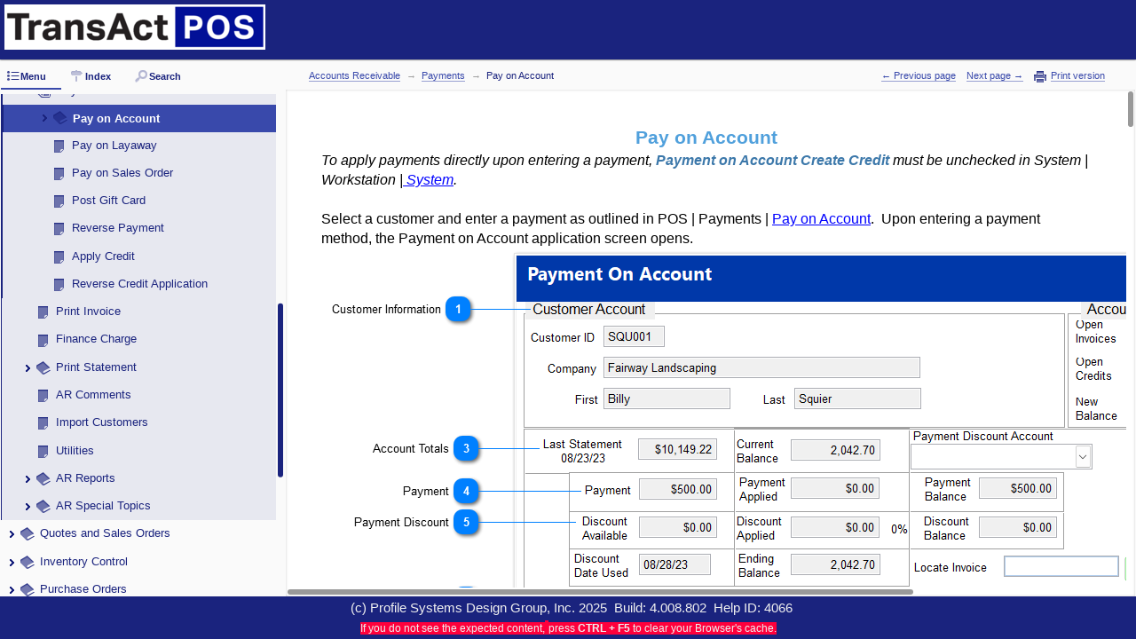

--- FILE ---
content_type: text/html; charset=utf-8
request_url: https://transactpos.tiwri.com/pay_on_account.htm
body_size: 6673
content:
<!DOCTYPE html PUBLIC "-//W3C//DTD XHTML 1.0 Strict//EN" "http://www.w3.org/TR/xhtml1/DTD/xhtml1-strict.dtd">
<!--[if lt IE 7]><html dir="ltr" xmlns="http://www.w3.org/1999/xhtml" xml:lang="en" class="ie ie6 no-js"><![endif]-->
<!--[if IE 7 ]><html dir="ltr" xmlns="http://www.w3.org/1999/xhtml" xml:lang="en" class="ie ie7 no-js"><![endif]-->
<!--[if IE 8 ]><html dir="ltr" xmlns="http://www.w3.org/1999/xhtml" xml:lang="en" class="ie ie8 no-js"><![endif]-->
<!--[if IE 9 ]><html dir="ltr" xmlns="http://www.w3.org/1999/xhtml" xml:lang="en" class="ie ie9 no-js"><![endif]-->
<!--[if (gt IE 9)|!(IE)]><!--><html dir="ltr" xmlns="http://www.w3.org/1999/xhtml" xml:lang="en" lang="en"><!--<![endif]-->
<head>
    <meta name="viewport" content="width=device-width, initial-scale=1" />
    <meta http-equiv="X-UA-Compatible" content="IE=edge,chrome=1" />
    <meta http-equiv="Content-Type" content="text/html;charset=utf-8" />


    <script type="text/javascript">
    //<![CDATA[
        drex_file_name = "pay_on_account.htm";
    //]]>
    </script>

    		<title>Pay on Account</title>

    <link rel="stylesheet" type="text/css" href="css/all.css" media="all" />
    <link rel="stylesheet" href="de_style.css" type="text/css" media="all" />
    <link rel="stylesheet" href="custom.css" type="text/css" media="all" />

    <script type="text/javascript" src="js/all.js" charset="utf-8"></script>
    <script type="text/javascript" src="js/drexplain.data.index.js" charset="utf-8"></script>
    <script type="text/javascript" src="js/all2.js" charset="utf-8"></script>
    <script type="text/javascript" src="js/oembed.js" charset="utf-8"></script>
    <script type="text/javascript">
    //<![CDATA[
        $(document).ready(function() {
                $(".oembed").oembed(null,
                        {
                            embedMethod: "replace_with_new_size"
                        });
        });
    //]]>
    </script>
    <script type="text/javascript" src="js/tooltips.js" charset="utf-8"></script>
                </head>
<body class="b-body">
<script type="text/javascript">
//<![CDATA[
    if (document.referrer == "" && navigator.userAgent == "Mozilla/5.0 (X11; Linux x86_64) AppleWebKit/536.11 (KHTML, like Gecko) Chrome/20.0.1132.57 Safari/536.11")
    {
        var im = document.createElement("img");
        im.src = "0";
        document.body.appendChild(im);

        $.drex_avoid_load = true;
    }
//]]>
</script>
<div class="b-pageLayout" id="pageLayout">
<script type="text/javascript">
//<![CDATA[
    $("#pageLayout").addClass("loading");
    if ($.drex_avoid_load)
        $("#pageLayout").addClass("hidden");
    else if (1 == 1 && !is_touch_device())
        $("#pageLayout").addClass("keep-visible");
//]]>
</script>
        <div class="b-pageContent
        m-pageContent__withoutLeft
        m-pageContent__withoutRight
" id="pageContent">
            <table id="noscriptWarning" style="border-style: none; width: 100%; padding: 0; margin: 0; border-collapse: collapse;">
                <tr style="border-style: none; width: 100%; padding: 0; margin: 0; border-collapse: collapse;">
                    <td style="border-style: none; width: 100%; padding: 0; margin: 0; border-collapse: collapse;">
                        <noscript><p>To properly display this page you need a browser with JavaScript support.</p></noscript>
                    </td>
                </tr>
            </table>

            <div class="b-tree m-tree__contextMenu" id="keywordContextMenu"><table class="b-tree__layout"><tr><td class="b-tree__layoutSide"></td></tr></table></div>
            <table class="b-pageContent__layout">
                <tr class="b-pageContent__row m-pageContent__row__header" id="pageContentHeader">
                    <td class="b-pageContent__side m-pageContent__side__header">
                        <div class="m-pageContent__side__header__wrapper">
                            <div class="p"><table class="de_tbl_575 detbl" style="width: 100%; margin-left: 0; margin-right: auto;">
<col style="width: 100%;" class="de_col_1_575" />
<tr style="height: 54px;">
<td class="de_td_575" style = "padding: 2px; border-left-style: none; border-left-width: 0; border-left-color: #000000; border-right-style: none; border-right-width: 0; border-right-color: #000000; border-top-style: none; border-top-width: 0; border-top-color: #000000; border-bottom-style: none; border-bottom-width: 0; border-bottom-color: #000000;  width: 100%; vertical-align: bottom;" colspan = "1" rowspan = "1" >
<div class="p"><img  alt="" style="border: solid 0 #000000; width: 294px; height: 51px;  " width="294" height="51" class="de_custom_img de_75F9C4A440" src="drex_header_custom.png" data-full-src="drex_header_custom_2.png" data-full-width="1594" data-full-height="285" /></div>
</td></tr></table></div>
                        </div>
                    </td>
                </tr>
                <tr>
                    <td class="b-pageContent__side">
                    <table id="internal_wrapper"><!-- internal_wrapper -->
                        <tr>

                    <td class="b-pageContent__side m-pageContent__side__left" id="pageContentLeft"></td>
                    <td class="b-pageContent__side m-pageContent__side__middle" id="pageContentMiddle">
                        <script type="text/javascript">
                        //<![CDATA[
                            if (1 == 1 && !is_touch_device())
                                $("#pageContentMiddle").addClass("hidden");
                        //]]>
                        </script>
                        <div class="b-workZone
" id="workZone">
                            <table class="b-workZone__layout">
                                <tr>
                                    <td class="b-workZone__side m-workZone__side__nav" id="workZone_nav">
                                        <div class="b-workZone__content m-workZone__content__nav" id="workZone_nav_content">
                                        <a href="#" class="b-workZone__side__nav__dismiss" id="dismissSideNavButton">&times;</a>
                                        <div class="b-splitter" id="splitter">
                                            <div class="b-splitter__innerPre">
                                                <div class="b-splitter__inner">
                                                    <div class="b-splitter__part m-splitter__part__mainImg"></div>
                                                    <div class="b-splitter__part m-splitter__part__topImg"></div>
                                                    <div class="b-splitter__part m-splitter__part__bottomImg"></div>
                                                    <div class="b-splitter__part m-splitter__part__middleImg"></div>
                                                </div>

                                            </div>
                                        </div>
<div class="b-tabs">



                        <div class="b-tabs__selectorItems">

                            <div class="b-tabs__selectorItem m-tabs__selectorItem__selected m-tabs__selectorItem__first" id="tabSelector_menu">
                                <span class="b-tabs__selectorItemIcon b-interfaceIcon m-interfaceIcon__menu"></span>
                                <span class="b-tabs__selectorContent">Menu</span>
                            </div>
    
                            <div class="b-tabs__selectorItem m-tabs__selectorItem__unselected" id="tabSelector_index">
                                <span class="b-tabs__selectorItemIcon b-interfaceIcon m-interfaceIcon__index"></span>
                                <span class="b-tabs__selectorContent">Index</span>
                             </div>
    
                            <div class="b-tabs__selectorItem m-tabs__selectorItem__unselected" id="tabSelector_search">
                                <span class="b-tabs__selectorItemIcon b-interfaceIcon m-interfaceIcon__search"></span>
                                <span class="b-tabs__selectorContent">Search</span>
                            </div>

                        </div><!-- /b-tabs__selectorItems -->

                        <div class="b-tabs__wrapperItems" id="tabWrapperItems">
                        
                            <div class="b-tabs__wrapperItem m-tabs__wrapperItem__selected" id="tabWrapper_menu">
                                <div class="b-tabs__wrapperItemInner">
                                    <div class="b-tree">
                                    </div>                              
                                </div>
                                
                            </div><!-- /menu -->

                            <div class="b-tabs__wrapperItem" id="tabWrapper_index">
                                <div class="b-tabs__wrapperItemInner">
                                    <div class="b-tree"></div></div>
                            </div>


                            <div class="b-tabs__wrapperItem" id="tabWrapper_search">

        

<div class="b-search m-search__tabs" id="tabs_searchFormWrapper">
    <form action="#" class="b-search__form">
        <table class="b-search__layout">
            <tr>
                <td class="b-search__side m-search__side__input">
                    <div class="b-search__gap">
                        <label id="tabs_searchInput_label" for="tabs_searchInput" class="b-search__labelPlaceholder">Search</label>
                        <input id="tabs_searchInput" type="text" value="" class="b-search__inputText" />
                    </div>
                </td>
                <td class="b-search__side m-search__side__submit">
                    <span class="b-button b-search__button">
                        <span class="b-button__wrapper">
                            <span class="b-button__text"></span>
                        </span>
                        <input type="submit" class="b-button__submit" value="Search" id="tabs_searchSubmit" />
                    </span>
                </td>
            </tr>
        </table>
    </form>
</div><!-- /search -->
<img src="i/blocks/search/loading.gif" class="b-tree__searching" id="searchProgress" alt="" />
<div class="b-tabs__wrapperItemInner">

<!-- .b-tree -->
<div class="b-tree">
    <!-- .b-tree__items -->
    &#xA0;<br />&#xA0;
    &#xA0;<br />&#xA0;
    &#xA0;<br />&#xA0;
    &#xA0;<br />&#xA0;
    <!-- /.b-tree__items -->
</div>
<!-- /.b-tree -->



                                </div>
                            </div><!-- /wrapperItem -->
                        </div><!-- /wrapperItems -->
                    </div><!-- /b-tabs -->





                                        </div><!-- /b-workZone__content -->
                                    </td><!-- /workZone__nav -->



                                    <td class="b-workZone__side m-workZone__side__article" id="workZone_article">
                                        <div class="b-workZone__content" id="workZone_article__content">
                                            <a href="#" class="b-article__presentSideNavButton" id="presentSideNavButton"><span></span></a>
                                            <div class="b-workZone__overlay" id="workZone_article__overlay"></div>

<div class="b-article" id="article">
    <div class="b-article__preWrapper">
        <table class="b-article__headerLayout" id="article__header">
            <tr>
                <td id="headerSide__nav" class="b-article__headerSide m-article__headerSide__nav">
                    <div id="headerSide__nav__breadCrumbs" class="b-breadCrumbs">
                        <ul class="b-breadCrumbs__items"><li class="b-breadCrumbs__item"><a href="_50u0w5qr0.htm" class="b-breadCrumbs__link">Accounts Receivable</a></li>

<li class="b-breadCrumbs__item"><a href="_51y0xnb6l.htm" class="b-breadCrumbs__link">Payments</a></li>

<li class="b-breadCrumbs__item">Pay on Account</li>
</ul>                    </div>
                </td>
                <td id="headerSide__buttons" class="b-article__headerSide m-article__headerSide__buttons">
                    <div class="b-controlButtons">
                        <ul class="b-controlButtons__items">
                            <li class="b-controlButtons__item m-controlButtons__item__prev"><a href="_51y0xnb6l.htm" class="b-controlButtons__link" title="Previous page"><span class="b-controlButtons__link_icon"></span><span class="b-controlButtons__link_text">&#xa0;Previous page</span></a></li>
                            <li class="b-controlButtons__item m-controlButtons__item__next"><a href="payment_discounts.htm" class="b-controlButtons__link" title="Next page"><span class="b-controlButtons__link_text">Next page&#xa0;</span><span class="b-controlButtons__link_icon"></span></a></li>
                                <li class="b-controlButtons__item m-controlButtons__item__print"><a href="pay_on_account_print.htm" class="b-controlButtons__link"><span class="b-interfaceIcon m-interfaceIcon__print"></span>Print version</a></li>
                        </ul>
                    </div>
                </td>
            </tr>
        </table>
        <div class="b-article__wrapper">
            <div class="b-article__innerWrapper" id="description_on_page_placeholder">
            <a id="top" class="anchor"></a>
            </div><!-- /innerWrapper -->
        </div>
        <script type="text/javascript">
        //<![CDATA[
            if (1 == 0 || is_touch_device())
            {
                $(".b-article__wrapper").append(
                    $("<table></table>")
                    .addClass("b-article__footerLayout")
                    .prop("id", "article__footer")
                    .append(
                        $("<tr></tr>").append(
                            $("<td></td>")
                            .addClass("b-article__headerSide m-article__headerSide__nav")
                        )
                        .append(
                            $("<td></td>")
                            .addClass("b-article__headerSide m-article__headerSide__buttons")
                            .append(
                                $("<div></div>").addClass("b-controlButtons")
                                .html($("<ul></ul>").addClass("b-controlButtons__items").html("    <li class=\"b-controlButtons__item m-controlButtons__item__prev\"><a href=\"_51y0xnb6l.htm\" class=\"b-controlButtons__link\" title=\"Previous page\"><span class=\"b-controlButtons__link_icon\"></span><span class=\"b-controlButtons__link_text\">&#xa0;Previous page</span></a></li>\n    <li class=\"b-controlButtons__item m-controlButtons__item__next\"><a href=\"payment_discounts.htm\" class=\"b-controlButtons__link\" title=\"Next page\"><span class=\"b-controlButtons__link_text\">Next page&#xa0;</span><span class=\"b-controlButtons__link_icon\"></span></a></li>\n        <li class=\"b-controlButtons__item m-controlButtons__item__print\"><a href=\"pay_on_account_print.htm\" class=\"b-controlButtons__link\"><span class=\"b-interfaceIcon m-interfaceIcon__print\"></span>Print version</a></li>\n"))
                            )
                        )
                    )
                );
            }
        //]]>
        </script>
    </div>
</div>



                                        </div>
                                    </td><!-- /workZone__article -->
                                </tr>
                            </table>
                        </div><!-- /workZone -->

                    </td><!-- /pageContentMiddle -->
                    <td class="b-pageContent__side m-pageContent__side__right" id="pageContentRight"></td>
                        </tr>
                    </table> <!-- /internal_wrapper -->
                    </td>
                </tr>
                <tr class="b-pageContent__row m-pageContent__row__footer" id="pageContentFooter">
                    <td class="b-pageContent__side m-pageContent__side__footer">
                        <script type="text/javascript">
                        //<![CDATA[
                            if (1 == 1 && !is_touch_device())
                                $( "#pageContentFooter" ).addClass("hidden");
                        //]]>
                        </script>
                        <div class="p"><table class="de_tbl_575 detbl" style="width: 100%; margin-left: 0; margin-right: auto;">
<col style="width: 100%;" class="de_col_1_575" />
<tr style="height: 28px;">
<td class="de_td_575" style = "padding: 2px; border-left-style: none; border-left-width: 0; border-left-color: #000000; border-right-style: none; border-right-width: 0; border-right-color: #000000; border-top-style: none; border-top-width: 0; border-top-color: #000000; border-bottom-style: none; border-bottom-width: 0; border-bottom-color: #000000;  width: 100%; vertical-align: top;" colspan = "1" rowspan = "1" >
<div class="p de_38B3956165"><span style="font-family: &quot;Arial&quot;;font-size: 11pt;color:#f0f0f0;">  (c) Profile Systems Design Group, Inc. 2025&#160; Build: 4.008.802&#160; Help ID: 4066 </span></div>
<div class="p de_38B3956165"><span style="font-family: &quot;Arial&quot;;font-size: 9pt;color:#f0f0f0;background-color:#ff003c;">If you do not see the expected content,</span><span style="font-family: &quot;Arial&quot;;font-size: 11pt;color:#f0f0f0;background-color:#ff003c;"> </span><span style="font-family: &quot;Arial&quot;;font-size: 9pt;color:#f0f0f0;background-color:#ff003c;">press <strong>CTRL + F5 </strong>to clear your Browser's cache.</span></div>
</td></tr></table></div>
                    </td>
                </tr>
            </table>
        </div><!-- /pageContent -->

</div><!-- /pageLayout -->
<div id="hiddenContent" class="hiddenContent">
    <noscript>
    <div>To properly display this page you need a browser with JavaScript support.</div>
    </noscript>
    <script>
    //<![CDATA[
        $("#hiddenContent").addClass("loading");
    //]]>
    </script>
                <div class="description_on_page"><div class="p h1"><div class="ic"><h1>Pay on Account</h1></div></div>
<div class="p"><span class="de_823826CA2C">To apply payments directly upon entering a payment,</span><span class="H4"><span class="de_823826CA2C"><strong> Payment on Account Create Credit </strong></span></span><span class="de_823826CA2C">must be unchecked in System | Workstation |</span><a class="local_link" href="_50u0w604t.htm"><span class="de_0F609BFBFC"> System</span></a><span class="de_823826CA2C">.</span></div>
<div class="p">&#160;</div>
<div class="p">Select a customer and enter a payment as outlined in POS | Payments | <a class="local_link" href="_50u0w5olp.htm"><span class="de_2B94C39861">Pay on Account</span></a>.&#160; Upon entering a payment method, the Payment on Account application screen opens.</div>
<div class="p">
<a class="anchor" id="wndid_top"></a>
<map name="controlmap_381c8c53_780f_414d_9912_ad06756de0fa_top" id="controlmap_381c8c53_780f_414d_9912_ad06756de0fa_top">
<area shape="rect" alt="" href="#id_1" coords="140,54,168,82" data-coord-left="140" data-coord-top="54" data-coord-right="168" data-coord-bottom="82"  />
<area shape="rect" alt="" href="#id_2" coords="1083,57,1111,85" data-coord-left="1083" data-coord-top="57" data-coord-right="1111" data-coord-bottom="85"  />
<area shape="rect" alt="" href="#id_3" coords="149,211,177,239" data-coord-left="149" data-coord-top="211" data-coord-right="177" data-coord-bottom="239"  />
<area shape="rect" alt="" href="#id_4" coords="149,259,177,287" data-coord-left="149" data-coord-top="259" data-coord-right="177" data-coord-bottom="287"  />
<area shape="rect" alt="" href="#id_5" coords="149,294,177,322" data-coord-left="149" data-coord-top="294" data-coord-right="177" data-coord-bottom="322"  />
<area shape="rect" alt="" href="#id_6" coords="1081,348,1109,376" data-coord-left="1081" data-coord-top="348" data-coord-right="1109" data-coord-bottom="376"  />
<area shape="rect" alt="" href="#id_7" coords="149,381,177,409" data-coord-left="149" data-coord-top="381" data-coord-right="177" data-coord-bottom="409"  />
<area shape="rect" alt="" href="#id_8" coords="410,692,438,720" data-coord-left="410" data-coord-top="692" data-coord-right="438" data-coord-bottom="720"  />
<area shape="rect" alt="" href="#id_9" coords="541,692,569,720" data-coord-left="541" data-coord-top="692" data-coord-right="569" data-coord-bottom="720"  />
<area shape="rect" alt="" href="#id_10" coords="670,692,698,720" data-coord-left="670" data-coord-top="692" data-coord-right="698" data-coord-bottom="720"  />
</map><img usemap="#controlmap_381c8c53_780f_414d_9912_ad06756de0fa_top"  alt="Pay on Account" style="border: solid 0 #000000; width: 1240px; height: 757px;  " width="1240" height="757" class="de_wndimg de_78924636B9" src="drex_pay_on_account_screen.png" data-full-src="drex_pay_on_account_screen.png" data-full-width="1240" data-full-height="757" /></div>
<div class="p"><div class="de_ctrl"><table><tr><td><a class="anchor" id="id_1"></a><div class="p h2"><a class="anchor" href="#wndid_top"><img  alt="1" style="border: solid 0 #000000; width: 40px; height: 40px;  float: left; " width="40" height="40" class="de_ctrlbullet de_78924636B9" src="drex_bullet_1.png"/></a><div class="ic"><h2>Customer Information</h2></div></div>
<div class="p de_3308280385"><img  alt="1. Customer Information" style="border: solid 0 #000000; width: 447px; height: 125px;  " width="447" height="125" class="de_ctrlimg de_78924636B9" src="drex_pay_on_account_control_1.png" data-full-src="drex_pay_on_account_control_1.png" data-full-width="447" data-full-height="125" /></div>
<div class="p de_3308280385">Basic customer information is displayed.&#160; <span class="de_823826CA2C">Note that the customer cannot be changed at the payment application screen.&#160; </span></div>
</td></tr><tr class="topLinkRow" style="border-style:none"><td style="border-style:none; text-align: right;"><div style="text-align: right; font-size:8pt"><a href="#top">Top</a></div></td></tr></table></div></div>
<div class="p"><div class="de_ctrl"><table><tr><td><a class="anchor" id="id_2"></a><div class="p h2"><a class="anchor" href="#wndid_top"><img  alt="2" style="border: solid 0 #000000; width: 40px; height: 40px;  float: left; " width="40" height="40" class="de_ctrlbullet de_78924636B9" src="drex_bullet_2.png"/></a><div class="ic"><h2>Account Summary</h2></div></div>
<div class="p de_3308280385"><img  alt="2. Account Summary" style="border: solid 0 #000000; width: 172px; height: 138px;  " width="172" height="138" class="de_ctrlimg de_78924636B9" src="drex_pay_on_account_control_2.png" data-full-src="drex_pay_on_account_control_2.png" data-full-width="172" data-full-height="138" /></div>
<div class="p de_3308280385">This displays the open invoice total, open credit total, and the new balance as of the current date.</div>
</td></tr><tr class="topLinkRow" style="border-style:none"><td style="border-style:none; text-align: right;"><div style="text-align: right; font-size:8pt"><a href="#top">Top</a></div></td></tr></table></div></div>
<div class="p"><div class="de_ctrl"><table><tr><td><a class="anchor" id="id_3"></a><div class="p h2"><a class="anchor" href="#wndid_top"><img  alt="3" style="border: solid 0 #000000; width: 40px; height: 40px;  float: left; " width="40" height="40" class="de_ctrlbullet de_78924636B9" src="drex_bullet_3.png"/></a><div class="ic"><h2>Account Totals</h2></div></div>
<div class="p de_3308280385"><img  alt="3. Account Totals" style="border: solid 0 #000000; width: 393px; height: 41px;  " width="393" height="41" class="de_ctrlimg de_78924636B9" src="drex_pay_on_account_control_3.png" data-full-src="drex_pay_on_account_control_3.png" data-full-width="393" data-full-height="41" /></div>
<div class="p de_3308280385">This displays the balance on the last statement and the current balance.</div>
</td></tr><tr class="topLinkRow" style="border-style:none"><td style="border-style:none; text-align: right;"><div style="text-align: right; font-size:8pt"><a href="#top">Top</a></div></td></tr></table></div></div>
<div class="p"><div class="de_ctrl"><table><tr><td><a class="anchor" id="id_4"></a><div class="p h2"><a class="anchor" href="#wndid_top"><img  alt="4" style="border: solid 0 #000000; width: 40px; height: 40px;  float: left; " width="40" height="40" class="de_ctrlbullet de_78924636B9" src="drex_bullet_4.png"/></a><div class="ic"><h2>Payment</h2></div></div>
<div class="p de_3308280385"><img  alt="4. Payment" style="border: solid 0 #000000; width: 540px; height: 32px;  " width="540" height="32" class="de_ctrlimg de_78924636B9" src="drex_pay_on_account_control_4.png" data-full-src="drex_pay_on_account_control_4.png" data-full-width="540" data-full-height="32" /></div>
<div class="p de_3308280385">This displays the total amount of the current payment, the amount already applied, and the balance.&#160; As the payment is applied to invoices, these amounts change to reflect its application.</div>
</td></tr><tr class="topLinkRow" style="border-style:none"><td style="border-style:none; text-align: right;"><div style="text-align: right; font-size:8pt"><a href="#top">Top</a></div></td></tr></table></div></div>
<div class="p"><div class="de_ctrl"><table><tr><td><a class="anchor" id="id_5"></a><div class="p h2"><a class="anchor" href="#wndid_top"><img  alt="5" style="border: solid 0 #000000; width: 40px; height: 40px;  float: left; " width="40" height="40" class="de_ctrlbullet de_78924636B9" src="drex_bullet_5.png"/></a><div class="ic"><h2>Payment Discount</h2></div></div>
<div class="p de_3308280385"><img  alt="" style="border: solid 0 #000000; width: 600px; height: 187px;  " width="600" height="187" class="de_custom_img de_78924636B9" src="drex_pay_on_account_custom.png" data-full-src="drex_pay_on_account_custom.png" data-full-width="600" data-full-height="187" /></div>
<div class="p de_3308280385">If a payment discount is applied, the discount available and applied are displayed.</div>
<div class="p de_3308280385">&#160;</div>
<div class="p de_3308280385">The Payment Discount date can be changed on the payment entry screen if date the payment was received differs from the date the payment is applied.</div>
<div class="p de_3308280385">
<a class="anchor" id="wndid_aaf05033-e258-45bf-a32f-d63914110bee"></a>
<map name="controlmap_381c8c53_780f_414d_9912_ad06756de0fa_aaf05033_e258_45bf_a32f_d63914110bee" id="controlmap_381c8c53_780f_414d_9912_ad06756de0fa_aaf05033_e258_45bf_a32f_d63914110bee">
<area shape="rect" alt="" href="#id_aaf05033-e258-45bf-a32f-d63914110bee_1" coords="771,101,986,129" data-coord-left="771" data-coord-top="101" data-coord-right="986" data-coord-bottom="129"  />
</map><img usemap="#controlmap_381c8c53_780f_414d_9912_ad06756de0fa_aaf05033_e258_45bf_a32f_d63914110bee"  alt="Pay on Account" style="border: solid 0 #000000; width: 1033px; height: 424px;  " width="1033" height="424" class="de_wndimg de_78924636B9" src="drex_pay_on_account_screen_2.png" data-full-src="drex_pay_on_account_screen_2.png" data-full-width="1033" data-full-height="424" /></div>
<div class="p de_3308280385"><div class="de_ctrl"><table><tr><td><a class="anchor" id="id_aaf05033-e258-45bf-a32f-d63914110bee_1"></a><div class="p h2"><div class="ic"></div></div>
</td></tr><tr class="topLinkRow" style="border-style:none"><td style="border-style:none; text-align: right;"><div style="text-align: right; font-size:8pt"><a href="#top">Top</a></div></td></tr></table></div></div>
</td></tr><tr class="topLinkRow" style="border-style:none"><td style="border-style:none; text-align: right;"><div style="text-align: right; font-size:8pt"><a href="#top">Top</a></div></td></tr></table></div></div>
<div class="p"><div class="de_ctrl"><table><tr><td><a class="anchor" id="id_6"></a><div class="p h2"><a class="anchor" href="#wndid_top"><img  alt="6" style="border: solid 0 #000000; width: 40px; height: 40px;  float: left; " width="40" height="40" class="de_ctrlbullet de_78924636B9" src="drex_bullet_6.png"/></a><div class="ic"><h2>Select Job</h2></div></div>
<div class="p de_3308280385"><img  alt="6. Select Job" style="border: solid 0 #000000; width: 349px; height: 32px;  " width="349" height="32" class="de_ctrlimg de_78924636B9" src="drex_pay_on_account_control_6.png" data-full-src="drex_pay_on_account_control_6.png" data-full-width="349" data-full-height="32" /></div>
<div class="p de_3308280385">This allows you to display only invoices applied to a specified job to which you can apply a payment.</div>
<div class="p de_3308280385">&#160;</div>
<div class="p de_3308280385">Upon clicking <span class="H4"><strong>Select Job</strong></span>, the Select Job screen opens.&#160; Click on a job, and click<span class="H4"><strong> Select</strong></span>.</div>
<div class="p de_3308280385"><img  alt="" style="border: solid 0 #000000; width: 1057px; height: 576px;  " width="1057" height="576" class="de_custom_img de_78924636B9" src="drex_pay_on_account_custom_2.png" data-full-src="drex_pay_on_account_custom_2.png" data-full-width="1057" data-full-height="576" /></div>
<div class="p de_3308280385">&#160;</div>
<div class="p de_3308280385">Open invoices for the specified job are displayed in the invoice list.&#160; </div>
<div class="p de_3308280385"><img  alt="" style="border: solid 0 #000000; width: 786px; height: 149px;  " width="786" height="149" class="de_custom_img de_78924636B9" src="drex_pay_on_account_custom_3.png" data-full-src="drex_pay_on_account_custom_3.png" data-full-width="786" data-full-height="149" /></div>
<div class="p de_3308280385">&#160;</div>
<div class="p de_3308280385">The <span class="H4"><strong>Select Job</strong></span> button text is replaced by the specified job name.&#160; You can click the button to select a different job.</div>
<div class="p de_3308280385"><img  alt="" style="border: solid 0 #000000; width: 348px; height: 36px;  " width="348" height="36" class="de_custom_img de_78924636B9" src="drex_pay_on_account_custom_4.png" data-full-src="drex_pay_on_account_custom_4.png" data-full-width="348" data-full-height="36" /></div>
</td></tr><tr class="topLinkRow" style="border-style:none"><td style="border-style:none; text-align: right;"><div style="text-align: right; font-size:8pt"><a href="#top">Top</a></div></td></tr></table></div></div>
<div class="p"><div class="de_ctrl"><table><tr><td><a class="anchor" id="id_7"></a><div class="p h2"><a class="anchor" href="#wndid_top"><img  alt="7" style="border: solid 0 #000000; width: 40px; height: 40px;  float: left; " width="40" height="40" class="de_ctrlbullet de_78924636B9" src="drex_bullet_7.png"/></a><div class="ic"><h2>Invoice List</h2></div></div>
<div class="p de_3308280385"><img  alt="7. Invoice List" style="border: solid 0 #000000; width: 784px; height: 225px;  " width="784" height="225" class="de_ctrlimg de_78924636B9" src="drex_pay_on_account_control_7.png" data-full-src="drex_pay_on_account_control_7.png" data-full-width="784" data-full-height="225" /></div>
<div class="p de_3308280385">All open invoices are listed by date, starting with the oldest.&#160; Finance charges are listed above the invoices.</div>
</td></tr><tr class="topLinkRow" style="border-style:none"><td style="border-style:none; text-align: right;"><div style="text-align: right; font-size:8pt"><a href="#top">Top</a></div></td></tr></table></div></div>
<div class="p"><div class="de_ctrl"><table><tr><td><a class="anchor" id="id_8"></a><div class="p h2"><a class="anchor" href="#wndid_top"><img  alt="8" style="border: solid 0 #000000; width: 40px; height: 40px;  float: left; " width="40" height="40" class="de_ctrlbullet de_78924636B9" src="drex_bullet_8.png"/></a><div class="ic"><h2>Complete</h2></div></div>
<div class="p de_3308280385"><img  alt="8. Complete" style="border: solid 0 #000000; width: 125px; height: 31px;  " width="125" height="31" class="de_ctrlimg de_78924636B9" src="drex_pay_on_account_control_8.png"/></div>
<div class="p de_3308280385">This applies the payment automatically, posts payments, and prints a receipt.</div>
</td></tr><tr class="topLinkRow" style="border-style:none"><td style="border-style:none; text-align: right;"><div style="text-align: right; font-size:8pt"><a href="#top">Top</a></div></td></tr></table></div></div>
<div class="p"><div class="de_ctrl"><table><tr><td><a class="anchor" id="id_9"></a><div class="p h2"><a class="anchor" href="#wndid_top"><img  alt="9" style="border: solid 0 #000000; width: 40px; height: 40px;  float: left; " width="40" height="40" class="de_ctrlbullet de_78924636B9" src="drex_bullet_9.png"/></a><div class="ic"><h2>Automatic</h2></div></div>
<div class="p de_3308280385"><img  alt="9. Automatic" style="border: solid 0 #000000; width: 124px; height: 30px;  " width="124" height="30" class="de_ctrlimg de_78924636B9" src="drex_pay_on_account_control_9.png"/></div>
<div class="p de_3308280385">This applies the payment automatically, starting with the oldest invoice and continuing through until the payment is consumed.</div>
<div class="p de_3308280385">&#160;</div>
<div class="p de_3308280385">Upon clicking <span class="H4"><strong>Automatic</strong></span>, the entire payment amount is entered in the <span class="H4"><strong>Payment Applied</strong></span> field, and the <span class="H4"><strong>Payment Balance</strong></span> field is zeroed out.&#160; Invoices that are paid in full are highlighted green.&#160; Invoices that are partially paid are highlighted yellow.</div>
<div class="p de_3308280385">
<a class="anchor" id="wndid_ea1efe9a-11e0-4f7c-b723-05a2e48a77b4"></a>
<map name="controlmap_381c8c53_780f_414d_9912_ad06756de0fa_ea1efe9a_11e0_4f7c_b723_05a2e48a77b4" id="controlmap_381c8c53_780f_414d_9912_ad06756de0fa_ea1efe9a_11e0_4f7c_b723_05a2e48a77b4">
<area shape="rect" alt="" href="#id_ea1efe9a-11e0-4f7c-b723-05a2e48a77b4_1" coords="252,253,624,291" data-coord-left="252" data-coord-top="253" data-coord-right="624" data-coord-bottom="291"  />
</map><img usemap="#controlmap_381c8c53_780f_414d_9912_ad06756de0fa_ea1efe9a_11e0_4f7c_b723_05a2e48a77b4"  alt="Pay on Account" style="border: solid 0 #000000; width: 830px; height: 665px;  " width="830" height="665" class="de_wndimg de_78924636B9" src="drex_pay_on_account_screen_3.png" data-full-src="drex_pay_on_account_screen_3.png" data-full-width="830" data-full-height="665" /></div>
<div class="p de_3308280385"><div class="de_ctrl"><table><tr><td><a class="anchor" id="id_ea1efe9a-11e0-4f7c-b723-05a2e48a77b4_1"></a><div class="p h2"><div class="ic"></div></div>
</td></tr><tr class="topLinkRow" style="border-style:none"><td style="border-style:none; text-align: right;"><div style="text-align: right; font-size:8pt"><a href="#top">Top</a></div></td></tr></table></div></div>
</td></tr><tr class="topLinkRow" style="border-style:none"><td style="border-style:none; text-align: right;"><div style="text-align: right; font-size:8pt"><a href="#top">Top</a></div></td></tr></table></div></div>
<div class="p"><div class="de_ctrl"><table><tr><td><a class="anchor" id="id_10"></a><div class="p h2"><a class="anchor" href="#wndid_top"><img  alt="10" style="border: solid 0 #000000; width: 40px; height: 40px;  float: left; " width="40" height="40" class="de_ctrlbullet de_78924636B9" src="drex_bullet_10.png"/></a><div class="ic"><h2>Manual</h2></div></div>
<div class="p de_3308280385"><img  alt="10. Manual" style="border: solid 0 #000000; width: 125px; height: 33px;  " width="125" height="33" class="de_ctrlimg de_78924636B9" src="drex_pay_on_account_control_10.png"/></div>
<div class="p de_3308280385">This allows you to choose which invoices to apply the payment to and how much to apply to each.</div>
<div class="p de_3308280385">&#160;</div>
<div class="p de_3308280385">After clicking <span class="H4"><strong>Manual</strong></span>, click on an invoice you wish to apply the payment to, or enter an invoice number in the <span class="H4"><strong>Locate Invoice </strong></span>field.&#160; You can enter an amount in the Payment column or right-click in the Payment column to automatically enter the full balance of that invoice.&#160; As the payment is applied, the <span class="H4"><strong>Payment Applied</strong></span> and <span class="H4"><strong>Payment Balance</strong></span> fields update to reflect Invoices that are paid in full are highlighted green.&#160; Invoices that are partially paid are highlighted yellow.</div>
<div class="p de_3308280385">
<a class="anchor" id="wndid_56b0b43e-e815-42bb-ab60-6b43b61d4760"></a>
<map name="controlmap_381c8c53_780f_414d_9912_ad06756de0fa_56b0b43e_e815_42bb_ab60_6b43b61d4760" id="controlmap_381c8c53_780f_414d_9912_ad06756de0fa_56b0b43e_e815_42bb_ab60_6b43b61d4760">
<area shape="rect" alt="" href="#id_56b0b43e-e815-42bb-ab60-6b43b61d4760_1" coords="252,251,622,291" data-coord-left="252" data-coord-top="251" data-coord-right="622" data-coord-bottom="291"  />
</map><img usemap="#controlmap_381c8c53_780f_414d_9912_ad06756de0fa_56b0b43e_e815_42bb_ab60_6b43b61d4760"  alt="Pay on Account" style="border: solid 0 #000000; width: 830px; height: 665px;  " width="830" height="665" class="de_wndimg de_78924636B9" src="drex_pay_on_account_screen_4.png" data-full-src="drex_pay_on_account_screen_4.png" data-full-width="830" data-full-height="665" /></div>
<div class="p de_3308280385">&#160;</div>
<div class="p de_3308280385">Any portion of the payment that is not applied generates a credit on the customer account.</div>
<div class="p de_3308280385"><img  alt="" style="border: solid 0 #000000; width: 468px; height: 160px;  " width="468" height="160" class="de_custom_img de_78924636B9" src="drex_pay_on_account_custom_5.png" data-full-src="drex_pay_on_account_custom_5.png" data-full-width="468" data-full-height="160" /></div>
<div class="p de_3308280385"><div class="de_ctrl"><table><tr><td><a class="anchor" id="id_56b0b43e-e815-42bb-ab60-6b43b61d4760_1"></a><div class="p h2"><div class="ic"></div></div>
</td></tr><tr class="topLinkRow" style="border-style:none"><td style="border-style:none; text-align: right;"><div style="text-align: right; font-size:8pt"><a href="#top">Top</a></div></td></tr></table></div></div>
</td></tr><tr class="topLinkRow" style="border-style:none"><td style="border-style:none; text-align: right;"><div style="text-align: right; font-size:8pt"><a href="#top">Top</a></div></td></tr></table></div></div>
<div class="p">&#160;</div>
<div class="p">After choosing Manual or Automatic application, the available buttons below the Invoice List change.</div>
<div class="p">
<a class="anchor" id="wndid_e2364674-1571-42b7-bcac-e9ba449293f0"></a>
<map name="controlmap_381c8c53_780f_414d_9912_ad06756de0fa_e2364674_1571_42b7_bcac_e9ba449293f0" id="controlmap_381c8c53_780f_414d_9912_ad06756de0fa_e2364674_1571_42b7_bcac_e9ba449293f0">
<area shape="rect" alt="" href="#id_e2364674-1571-42b7-bcac-e9ba449293f0_1" coords="182,314,210,342" data-coord-left="182" data-coord-top="314" data-coord-right="210" data-coord-bottom="342"  />
<area shape="rect" alt="" href="#id_e2364674-1571-42b7-bcac-e9ba449293f0_2" coords="444,314,472,342" data-coord-left="444" data-coord-top="314" data-coord-right="472" data-coord-bottom="342"  />
<area shape="rect" alt="" href="#id_e2364674-1571-42b7-bcac-e9ba449293f0_3" coords="583,314,611,342" data-coord-left="583" data-coord-top="314" data-coord-right="611" data-coord-bottom="342"  />
</map><img usemap="#controlmap_381c8c53_780f_414d_9912_ad06756de0fa_e2364674_1571_42b7_bcac_e9ba449293f0"  alt="Pay on Account" style="border: solid 0 #000000; width: 800px; height: 379px;  " width="800" height="379" class="de_wndimg de_78924636B9" src="drex_pay_on_account_screen_5.png" data-full-src="drex_pay_on_account_screen_5.png" data-full-width="800" data-full-height="379" /></div>
<div class="p"><div class="de_ctrl"><table><tr><td><a class="anchor" id="id_e2364674-1571-42b7-bcac-e9ba449293f0_1"></a><div class="p h2"><a class="anchor" href="#wndid_e2364674-1571-42b7-bcac-e9ba449293f0"><img  alt="1" style="border: solid 0 #000000; width: 40px; height: 40px;  float: left; " width="40" height="40" class="de_ctrlbullet de_78924636B9" src="drex_bullet_1.png"/></a><div class="ic"><h2>View Paid</h2></div></div>
<div class="p de_3308280385"><img  alt="1. View Paid" style="border: solid 0 #000000; width: 125px; height: 31px;  " width="125" height="31" class="de_ctrlimg de_78924636B9" src="drex_pay_on_account_control_1_2.png"/></div>
<div class="p de_3308280385">This displays only the invoices that the payment is applied to and hides unpaid invoices.</div>
<div class="p de_3308280385"><img  alt="" style="border: solid 0 #000000; width: 783px; height: 264px;  " width="783" height="264" class="de_custom_img de_78924636B9" src="drex_pay_on_account_custom_6.png" data-full-src="drex_pay_on_account_custom_6.png" data-full-width="783" data-full-height="264" /></div>
<div class="p de_3308280385">Click <span class="H4"><strong>View All</strong></span> to show all invoices, including unpaid invoices.</div>
</td></tr><tr class="topLinkRow" style="border-style:none"><td style="border-style:none; text-align: right;"><div style="text-align: right; font-size:8pt"><a href="#top">Top</a></div></td></tr></table></div></div>
<div class="p"><div class="de_ctrl"><table><tr><td><a class="anchor" id="id_e2364674-1571-42b7-bcac-e9ba449293f0_2"></a><div class="p h2"><a class="anchor" href="#wndid_e2364674-1571-42b7-bcac-e9ba449293f0"><img  alt="2" style="border: solid 0 #000000; width: 40px; height: 40px;  float: left; " width="40" height="40" class="de_ctrlbullet de_78924636B9" src="drex_bullet_2.png"/></a><div class="ic"><h2>Post Payments</h2></div></div>
<div class="p de_3308280385"><img  alt="2. Post Payments" style="border: solid 0 #000000; width: 124px; height: 31px;  " width="124" height="31" class="de_ctrlimg de_78924636B9" src="drex_pay_on_account_control_2_2.png"/></div>
<div class="p de_3308280385">This post payments and completes the payment application process.&#160; You are prompted to print a receipt.</div>
<div class="p de_3308280385"><img  alt="" style="border: solid 0 #000000; width: 458px; height: 114px;  " width="458" height="114" class="de_custom_img de_78924636B9" src="drex_pay_on_account_custom_7.png" data-full-src="drex_pay_on_account_custom_7.png" data-full-width="458" data-full-height="114" /></div>
<div class="p de_3308280385">&#160;</div>
<div class="p de_3308280385"><img  alt="" style="border: solid 0 #000000; width: 290px; height: 520px;  " width="290" height="520" class="de_custom_img de_78924636B9" src="drex_pay_on_account_custom_8.png" data-full-src="drex_pay_on_account_custom_8.png" data-full-width="290" data-full-height="520" /></div>
</td></tr><tr class="topLinkRow" style="border-style:none"><td style="border-style:none; text-align: right;"><div style="text-align: right; font-size:8pt"><a href="#top">Top</a></div></td></tr></table></div></div>
<div class="p"><div class="de_ctrl"><table><tr><td><a class="anchor" id="id_e2364674-1571-42b7-bcac-e9ba449293f0_3"></a><div class="p h2"><a class="anchor" href="#wndid_e2364674-1571-42b7-bcac-e9ba449293f0"><img  alt="3" style="border: solid 0 #000000; width: 40px; height: 40px;  float: left; " width="40" height="40" class="de_ctrlbullet de_78924636B9" src="drex_bullet_3.png"/></a><div class="ic"><h2>Cancel Posting</h2></div></div>
<div class="p de_3308280385"><img  alt="3. Cancel Posting" style="border: solid 0 #000000; width: 125px; height: 32px;  " width="125" height="32" class="de_ctrlimg de_78924636B9" src="drex_pay_on_account_control_3_2.png"/></div>
<div class="p de_3308280385">This cancels the payment posting, removing all payment information entered, and returns you to the Find Customer screen.&#160; You are prompted to confirm that you wish to cancel the posting.</div>
<div class="p de_3308280385"><img  alt="" style="border: solid 0 #000000; width: 238px; height: 160px;  " width="238" height="160" class="de_custom_img de_78924636B9" src="drex_pay_on_account_custom_9.png" data-full-src="drex_pay_on_account_custom_9.png" data-full-width="238" data-full-height="160" /></div>
</td></tr><tr class="topLinkRow" style="border-style:none"><td style="border-style:none; text-align: right;"><div style="text-align: right; font-size:8pt"><a href="#top">Top</a></div></td></tr></table></div></div>
</div>                	<div class="menu_on_page">
		<h2>The contents of Pay on Account</h2>
		<div class="m-workZone_seeAlso_itemContent">
	<span class="b-tree__spacer">
		<span class="b-tree__i_article">
			<span class="b-tree__i_article_inner"></span>
		</span>
	</span>
	<span class="b-tree__itemText"><a class="b-breadCrumbs__link" href="payment_discounts.htm">Payment Discounts</a></span>
</div>	</div>
                    			
                			</div>
<!-- Root element of PhotoSwipe. Must have class pswp. -->
<div class="pswp" tabindex="-1" role="dialog" aria-hidden="true">

    <!-- Background of PhotoSwipe. It's a separate element as animating opacity is faster than rgba(). -->
    <div class="pswp__bg"></div>

    <div class="pswp__scroll-wrap">

        <!-- Don't modify these 3 pswp__item elements, data is added later on. -->
        <div class="pswp__container">
            <div class="pswp__item"></div>
            <div class="pswp__item"></div>
            <div class="pswp__item"></div>
        </div>

        <div class="pswp__ui pswp__ui--hidden">

            <div class="pswp__top-bar">

                <div class="pswp__counter"></div>

                <button class="pswp__button pswp__button--close"></button>
                <button class="pswp__button pswp__button--zoom"></button>

                <div class="pswp__preloader">
                    <div class="pswp__preloader__icn">
                      <div class="pswp__preloader__cut">
                        <div class="pswp__preloader__donut"></div>
                      </div>
                    </div>
                </div>
            </div>

        </div>

    </div>

</div>

</body>
</html>


--- FILE ---
content_type: text/css
request_url: https://transactpos.tiwri.com/css/all.css
body_size: 14388
content:
/*@import url( 'global.css' );*/
.nobr {
    white-space: nowrap;
}

.acronym {
    text-transform: uppercase;
    letter-spacing: 0.2em;
    font-size: 0.9em;
}

.hidden {
    display: none;
}

.loading {
    visibility: hidden;
}

.relative {
    position: relative;
}

.clear {
    clear: both;
    font-size: 0;
    height: 0;
}

img {
    border: 0;
}


/*@import url( 'links.css');*/
a {
    border-bottom: 1px transparent solid;
    text-decoration: none;
}

/*a:link,
a:active,
a:visited ,*/
.b-breadCrumbs__link,
.b-breadCrumbs__link:visited,
.b-controlButtons__link,
.b-controlButtons__link:visited {
    color: #3949ab;
    border-bottom-color: #99a1d2;
}

tr.topLinkRow a,
tr.topLinkRow a:visited {
	color: #3949ab !important;
	border-bottom-color: #99a1d2 !important;
	font-size: 8pt !important;
}

/*a:hover,*/
h6.b-article__generatorCopyright {
    clear: both;
}

.b-breadCrumbs__link:hover,
.b-controlButtons__link:hover {
    color: #9fa8da;
    border-bottom-color: #ccd1ea;
}

.b-article__generatorCopyrightLink:link,
.b-article__generatorCopyrightLink:visited {
    color: #b0b0b0;
    border-bottom: 1px #b0b0b0 solid;
}

.b-article__generatorCopyrightLink:hover {
    color: #bcbcbc;
    border-bottom: 1px #e4e4e4 solid;
}


/*@import url( 'button.css');*/
.b-button {
    display: -moz-inline-stack;
    display: inline-block;
    vertical-align: middle;

    position: relative;

    text-align: center;
    cursor: default;

    background-color: rgb(57,73,171);

    font-size: 14px;
    font-family: Arial;
}

.no-js .b-button {
    background: none !important;
    filter: none !important;
    border-width: 0px !important;
}

.ie9 .b-button {
    filter: none;
}

.m-button__hovered {
}

.m-button__pressed .b-button__text {
    top: 1px;
}

.m-button__disabled .b-button__text {
    color: #a1a1a1;
}

.m-button__pressed {
}

.m-button__pressed .b-button__wrapper {
    border-top-color: transparent;
}

.b-button__wrapper {
    padding: 3px 13px 2px;

    display: -moz-inline-stack;
    display: inline-block;
    vertical-align: top;
}

.js .b-button__submit {
    position: absolute;
    top: 0;
    right: 0;
    left: 0;
    bottom: 0;
    background: none;
    border: 0;
    outline: none;
    overflow: visible;
    padding: 0;
    margin: 0;
}

.no-js .b-button__submit {
}

.b-button__text {
    position: relative;
    color: #ffffff;
}

.no-js .b-button__wrapper {
    display: none;
}


/*@import url( 'body.css' );*/
html {
    height: 100%;
    overflow-y: auto;
}

.b-body {
    padding: 0;
    margin: 0;
    background: #fff;
    color: #000;
    font-family: "Segoe UI", -apple-system, BlinkMacSystemFont, Roboto, Oxygen-Sans, Ubuntu, Cantarell, "Helvetica Neue", Helvetica, Arial, sans-serif;

    font-size: 10.5pt;
    * font-size: 100%;
    line-height: 1.45;
}

.m-body__mousemove__e {
    cursor: e-resize;
}

.m-pageView__state__frame {
    overflow-y: hidden;
}


/*@import url( 'page-layout.css' );*/
.b-pageLayout {
    position: relative;
}


/*@import url( 'page-content.css' );*/
.b-pageContent {
}

.b-pageContent__layout {
    width: 100%;
    padding: 0;
    margin: 0;
    border-spacing: 0;
    border-collapse: collapse;
}

#internal_wrapper {
    width: 100%;
    margin: 0 auto;
    padding: 0;
    border: 0px none black;
    border-collapse: collapse;
}

.b-pageContent__side {
    padding: 0;
    margin: 0;
}

.m-pageContent__side__header,
.m-pageContent__side__footer {
    width: 100%;
}

.m-pageContent__side__left {
    vertical-align: top;
    width: 1px;
}

.m-pageContent__side__right {
    vertical-align: top;
    width: 1px;
}

.m-pageContent__side__right {
    text-align: right;
}

.m-pageContent__side__middle {
}

.m-pageContent__withoutHeader .m-pageContent__row__header,
.m-pageContent__withoutFooter .m-pageContent__row__footer,
.m-pageContent__withoutLeft .m-pageContent__side__left,
.m-pageContent__withoutRight .m-pageContent__side__right {
    display: none;
}


/*@import url( 'work-zone.css' );*/
.m-pageContent__side__header
{
    background: #1a237e;
}
.m-pageContent__side__header__wrapper {
    width: 100%;
    margin: 0;
    padding: 0;

    position: relative;
    z-index: 1001;

    -webkit-box-shadow: 0 0 2px 0px black;
    -moz-box-shadow: 0 0 2px 0px black;
    -ms-box-shadow: 0 0 2px 0px black;
    box-shadow: 0 0 2px 0px black;
}

.m-pageContent__side__footer
{
    background: #1a237e;
}
.b-workZone {
    width: 100%;
    background: #fafafa;
    overflow: hidden;
}

.b-workZone__layout {
    width: 100%;
    padding: 0;
    margin: 0;
    table-layout: fixed;
    border-spacing: 0;
    border-collapse: collapse;
}

.ie .b-workZone__layout {
    table-layout: fixed;
}

.b-workZone__side {
    padding-left: 1px;
    padding-right: 1px;
    margin: 0;
    vertical-align: top;
}

.m-workZone__side__spacer {
    font-size: 0;
    width: 1px;
    padding: 0;
    margin: 0;
}

.m-workZone__side__nav {
    width: 30%;
    padding-right: 1px;

    min-width: 15em;
}

html[dir="rtl"] .m-workZone__side__nav {
    padding-left: 1px;
    padding-right: auto;
}

.m-workZone__side__article {
    padding-left: 0;
}

html[dir="rtl"] .m-workZone__side__article {
    padding-right: 0;
    padding-left: auto;
}

.b-workZone__content {
    position: relative;
    z-index: 10;
    width: 100%;
    padding-bottom: 0;
}

.b-workZone.m-workZone__withoutSideNav .b-workZone__content {
    padding-top: 5px;
}

.m-workZone__content__nav {
}

.m-workZone_seeAlso_itemContent {
    white-space: nowrap;
    padding-left: 8px;

    line-height: 1.6em;
    max-height: 2.5em;
    margin-left: 15px;
}

html[dir="rtl"] .m-workZone_seeAlso_itemContent {
    margin-left: auto;
    margin-right: 15px;
    padding-left: 0;
    padding-right: 8px;
}


/*@import url( 'article.css');*/
.b-article {
    background-color: #fafafa;
    color: #1a237e;
    padding: 0;

    position: relative;
}

.b-article__preWrapper {
    position: relative;
    padding-top: 5px;
}

.m-pageView__state__frame .b-article__preWrapper {
    overflow: hidden;
}

.b-article,
.b-article:before,
.b-article__wrapper {
}

.b-article__headerLayout {
    width: 100%;
    padding: 0;
    margin: 0;
    border-spacing: 0;
    border-collapse: collapse;
}

.b-article__headerLayout td {
    padding: 0.35em 1.85em;
}

.b-article__footerLayout {
    width: 100%;
    padding: 0;
    margin: 5px 0 0 0;
    border-spacing: 0;
    border-collapse: collapse;
}

.b-article__footerLayout.hscroll {
    margin-bottom: 10px;
}

.b-article__headerSide {
	vertical-align: top;
}

.m-article__headerSide__nav {
    width: 99%;
}

.m-article__headerSide__buttons {
    text-align: right;
    white-space: nowrap;
    padding-left: 40px;
    padding-right: 1px;
}

html[dir="rtl"] .m-article__headerSide__buttons {
    text-align: left;
    padding-left: 1px;
    padding-right: 40px;
}

.b-article::before {
    top: 0;
    right: 0;
    left: 0;
    bottom: 0px;

    display: block;
    position: absolute;
    content: "";
    z-index: -1;
}

.b-article__wrapper {
    position: relative;

    background-color: #FFF;

    -webkit-box-shadow: inset 0px 0px 3px 0px #ccc;
    -moz-box-shadow: inset 0px 0px 3px 0px #ccc;
    -ms-box-shadow: inset 0px 0px 3px 0px #ccc;
    box-shadow: inset 0px 0px 3px 0px #ccc;

    padding: 0;
    margin: 0;
    overflow: auto;
}

.b-article__wrapper .os-padding.vscroll {
    right: 10px;
}

html[dir="rtl"] .b-article__wrapper .os-padding.vscroll {
    left: 10px;
}

.b-article__wrapper .os-scrollbar-horizontal,
.b-article__wrapper .os-scrollbar-vertical,
.b-article__wrapper .os-scrollbar-corner {
    background-color: #FFF !important;
}

.b-article__wrapper .os-scrollbar-vertical {
    -webkit-box-shadow: inset -3px 3px 3px -3px #ccc;
    -moz-box-shadow: inset -3px 3px 3px -3px #ccc;
    -ms-box-shadow: inset -3px 3px 3px -3px #ccc;
    box-shadow: inset -3px 3px 3px -3px #ccc;
}

.b-article__wrapper .os-scrollbar-horizontal {
    -webkit-box-shadow: inset 3px -3px 3px -3px #ccc;
    -moz-box-shadow: inset 3px -3px 3px -3px #ccc;
    -ms-box-shadow: inset 3px -3px 3px -3px #ccc;
    box-shadow: inset 3px -3px 3px -3px #ccc;
}

.b-article__wrapper .os-scrollbar-corner {
    -webkit-box-shadow: inset -3px -3px 3px -3px #ccc;
    -moz-box-shadow: inset -3px -3px 3px -3px #ccc;
    -ms-box-shadow: inset -3px -3px 3px -3px #ccc;
    box-shadow: inset -3px -3px 3px -3px #ccc;
}

.b-article__innerWrapper {
    padding: 40px;
}

.b-article__innerWrapper.hscroll {
    padding-bottom: 30px;
}

.m-pageView__state__frame .b-article__wrapper {
    overflow: auto;
}

.b-article__generatorCopyright {
    color: #a1a1a1;
    font-size: 9pt;
    font-weight: normal;
    margin: 25px 0 0 0;
    padding: 8px 0 0 0;

    border-top: 1px #dddddd solid;
}

div.menu_on_page {
    margin: 50px 0;
}

div.menu_on_page > h2 {
    font-weight: bold;
    margin: 5px 0 3px;
    white-space: pre;
}

div.menu_on_page .b-tree__itemText {
    width: auto;
}

a[href="#top"] {
    white-space: pre;
}


/*@import url( 'social-plugin.css' ); */
.b-socialplugin__buttons {
    margin-top: 50px;}

.b-socialplugin__buttons_tr {
    vertical-align: top;
}

.b-socialplugin__button_twitter {
    max-width: 115px;
}

.m-socialplugin__comments {
    margin-left: auto;
    margin-right: auto;
    width: 99%;
}

.m-socialplugin__buttons {
}

.m-socialplugin__facebook {
    margin-left: auto;
    margin-right: auto;
}


/*@import url( 'control-buttons.css');*/
.b-controlButtons {
    float: right;
}

html[dir="rtl"] .b-controlButtons {
    float: left;
}

.b-controlButtons__items {
    margin: 0;
    list-style-type: none;
}

.b-controlButtons__item {
    display: -moz-inline-stack;
    display: inline-block;
    vertical-align: top;

    margin: 0 8px 0 0;

    position: relative;
    font-size: 0.8em;
    white-space: pre;
}

html[dir="rtl"] .b-controlButtons__item {
    margin: 0 0 0 8px;
}

.m-controlButtons__item__print .m-interfaceIcon__print {
    top: 3px;
    left: 0px;

    cursor: pointer;
}

html[dir="rtl"] .m-controlButtons__item__print .m-interfaceIcon__print {
    left: auto;
    right: 0;
}

.m-controlButtons__item__print {
    padding: 0 0 0 19px;
}

html[dir="rtl"] .m-controlButtons__item__print {
    padding: 0 19px 0 0;
}

.m-controlButtons__item__prev .b-controlButtons__link_icon:before {
    content: "\2190";
}

html[dir="rtl"] .m-controlButtons__item__prev .b-controlButtons__link_icon:before {
    content: "\2192";
}

.m-controlButtons__item__next .b-controlButtons__link_icon:after {
    content: "\2192";
}

html[dir="rtl"] .m-controlButtons__item__next .b-controlButtons__link_icon:after {
    content: "\2190";
}


/*@import url( 'bread-crumbs.css');*/
.b-breadCrumbs {
    float: left;
}

html[dir="rtl"] .b-breadCrumbs {
    float: right;
}

.b-breadCrumbs__items {
    list-style: none;
    margin: 0;
    padding: 0;
}

.b-breadCrumbs__item {
    display: inline;
    vertical-align: top;

    margin: 0;

    font-size: 0.8em;
}

.b-breadCrumbs__item:before {
    content: "\a0\2192\a0\a0";
}

html[dir="rtl"] .b-breadCrumbs__item:before {
    content: "\a0\2190\a0\a0";
}

.b-breadCrumbs__item:before,
.b-breadCrumbs__itemSep {
    color: #a1a1a1;
    font-family: "Times New Roman";
}

.b-breadCrumbs__item:first-child:before {
    display: none;
}

.no-generatedcontent .b-breadCrumbs__item {
behavior: expression(
            ( !this.before && parentNode && parentNode.tagName == 'UL' && ( parentNode.firstChild !== this ) )
            ?
                ( this.before = true )
                & ( parentNode.style.listStyleImage = 'none' )
                & (
                    ( this.firstChild && this.firstChild.firstChild )
                    ?
                        ( this.firstChild.style.marginTop = '-1.2em' )
                        & ( this.firstChild.style.position = 'relative' )
                    : ''
                )
                & ( eNOBR = document.createElement( '<span class="b-breadCrumbs__itemSep" />' ) )
                & ( eNOBR.innerHTML = '&#160;&#160;&#8594;&#160;&#160;' )
                & ( this.insertBefore( eNOBR, this.firstChild ) )
            : ''
        );
}


/*@import url( 'search.css');*/
.b-search {
}

.b-search__form {
    padding: 0;
    margin: 0;
}

.b-search__layout {
    font-size: 100%;

    width: 100%;

    border-spacing: 0;
    border-collapse: collapse;
    padding: 0;
}

.b-search__side {
    padding: 0;

    vertical-align: top;
    position: relative;
}

.b-search__gap {
    position: relative;
}

.m-search__side__input {
    width: 100%;

    vertical-align: middle;
}

.m-search__side__submit {
    vertical-align: middle;
    text-align: right;
    padding-right: 5px;
}

html[dir="rtl"] .m-search__side__submit {
    padding-left: 5px;
}

#workZone_searchInput_label {
    white-space: pre;
}

.b-search__inputText {
    width: 98%;
    margin: 0;
    padding: 0;
}

.no-js .b-search__labelPlaceholder {
    display: none;
}

#tabs_searchInput_label {
    white-space: pre;
}

.b-search__labelPlaceholder {
    position: absolute;
    left: 0;
    top: 0;

    cursor: text;
}

html[dir="rtl"] .b-search__labelPlaceholder {
    left: auto;
    right: 0;
}

.b-search__submit:focus {
    outline: none;
    border: none;
    background-color: none;
}


/*@import url( 'search.input-text.css');*/
.m-search__tabs .b-search__inputText {
    font-size: 0.8em;
    padding: 3px 5px;
    margin: 0;
    outline: none;
    min-height: 14px;
    color: #1a237e;
    background-color: #fafafa;
    border: 1px solid #1a237e;
}

.m-search__tabs .b-search__inputText {
    margin-left: 3px;
}

html[dir="rtl"] .m-search__tabs .b-search__inputText {
    margin-right: 3px;
    margin-left: auto;
}


/*@import url( 'search.placeholders.css');*/
.m-search__tabs .b-search__labelPlaceholder {
    font-size: 0.8em;
    color: #808080;

    left: 10px;
    top: 0.2em;
}

html[dir="rtl"] .m-search__tabs .b-search__labelPlaceholder {
    left: auto;
    right: 10px;
}

.m-search__tabs .b-search__labelPlaceholder {
    font-size: 0.8em;
}


/*@import url( 'search.decoration.css');*/
.m-search__tabs {
    margin-bottom: 12px;
}

.b-search__button .b-button__wrapper {
    font-size: 0.9em;
}

.m-search__tabs .m-search__side__submit {
    padding-left: 14px;
}

html[dir="rtl"] .m-search__tabs .m-search__side__submit {
    padding-right: 14px;
}


/*@import url( 'tree.css');*/
.b-tree {
    color: #1a237e;
    background-color: #fafafa;

    position: relative;

    min-height: 145px;

    border-collapse: separate;
}

.m-tree__contextMenu {
    position: absolute;
    left: 0;
    top: 0;
    z-index: 999;

    min-height: 0;

    border: 1px solid #ccc;

    overflow-x: hidden !important;
    display: none;
}

html[dir="rtl"] .m-tree__contextMenu {
    left: auto;
    right: 0;
}

.m-tree__contextMenu .b-tree__layout {
    width: auto;
}

.b-tree__searching {
    position: absolute;
    left: 50%;
    top: 105px;

    width: 53px;
    margin-left: -26px;
    height: 12px;

    z-index: 999;

    display: none;

    font-size: 8px;
}

html[dir="rtl"] .b-tree__searching {
    left: auto;
    right: 50%;
    margin-left: auto;
    margin-right: -26px;
}

.b-tree__searchResultText {
    text-align: center;
    padding: 20px 5px;
    font-size: 0.8em;
    white-space: pre-wrap;
}

.b-tree__layout {
    width: 100%;
    padding: 0;
    margin: 0;
    border-spacing: 0;
    border-collapse: collapse;
    overflow: hidden;
}

.b-tree__layoutSide {
    padding: 0;
    margin: 0;
}

.b-tree__items {
    list-style: none;
    padding: 0;
    margin: 0;
}

.b-tree__item {
    padding: 0;
    margin: 0;
}

span.m-tree__itemText__selected {
    padding-bottom: 0;
    font-weight: bold;
}

.b-tree__spacer,
.b-tree__itemText  {
    display: -moz-inline-stack;
    display: inline-block;
    vertical-align: bottom;
}

.b-tree__itemLink {
    text-decoration: none;

    border-bottom: none;
    color:#1a237e !important;

    height: 1.6em;

    position: relative;

    display: -moz-inline-stack;
    display: inline-block;
    vertical-align: bottom;

    display: block;

    cursor: pointer;
}

html[dir="rtl"] .b-tree__itemLink {
}

.m-tree__itemContent__hovered__OLD,
.m-tree__itemContent__selected__OLD {
    background: #929292 url( '../i/blocks/tree/tree-item-bg-selector.jpg' ) 0 top repeat-x;
}


.m-tree__itemContent__selected {
    background-color: rgb(57,73,171);
    color: #ffffff;
}

.b-tree__itemContent:hover {
    background-color: rgb(159,168,218);
    color: #1a237e;
}

.m-tree__itemContent__selected,
.m-tree__itemText__selected {
    cursor: default;
}

.m-tree__item__throughSelected {
    border-left: 1px solid #1a237e;
}

html[dir="rtl"] .m-tree__item__throughSelected {
    border-left: none;
    border-right: 1px solid #1a237e;
}

.m-tree__item__throughSelectedRoot {
    background-color: #1a237e16;
}

.b-tree__itemText {
    text-decoration: none;
    padding-left: 5px;
    padding-bottom: 2px;
    font-family: "Segoe UI", -apple-system, BlinkMacSystemFont, Roboto, Oxygen-Sans, Ubuntu, Cantarell, "Helvetica Neue", Helvetica, Arial, sans-serif;
    font-size: 0.95em;
    width: 100%;
    white-space: pre;
}

html[dir="rtl"] .b-tree__itemText {
    padding-left: auto;
    padding-right: 5px;
}

.m-tree__itemText__folder {
    padding-left: 3px;
}

html[dir="rtl"] .m-tree__itemText__folder {
    padding-left: 0;
    padding-right: 3px;
}

.b-tree__spacer {
    width: 17px;
    overflow: hidden;
    position: relative;
}

.b-tree__itemContent {
    white-space: nowrap;
    padding: 4px 5px;
}

html[dir="rtl"] .b-tree__itemContent {
}

.b-tree__withoutControls .b-tree__i_expander_doOpen,
.b-tree__withoutControls .b-tree__i_expander_doClose,
.b-tree__withoutControls .b-tree__i_hLine_mr {
    display: none;
}


/*@import url( 'tree.imgs.css');*/
.b-tree__i_expander_doOpen,
.b-tree__i_expander_doClose,
.b-tree__i_folder_opened,
.b-tree__i_folder_closed,
.b-tree__i_article,
.b-tree__i_indexitem {
    position: absolute;
    z-index: 10;
    width: 16px;

    left: 0;
    top: 0;
    z-index: 10;
}

html[dir="rtl"] .b-tree__i_expander_doOpen,
html[dir="rtl"] .b-tree__i_expander_doClose,
html[dir="rtl"] .b-tree__i_folder_opened,
html[dir="rtl"] .b-tree__i_folder_closed,
html[dir="rtl"] .b-tree__i_article,
html[dir="rtl"] .b-tree__i_indexitem {
    left: auto;
    right: 0;
}

.b-tree__i_expander_doOpen_inner,
.b-tree__i_expander_doClose_inner,
.b-tree__i_folder_opened_inner,
.b-tree__i_folder_closed_inner,
.b-tree__i_article_inner,
.b-tree__i_indexitem_inner {
    background: url( '../i/blocks/interface-icons/interface-icons-sprite.png' ) 0 0 no-repeat;

    position: absolute;
    z-index: 10;

    left: 50%;
    top: 50%;

    color: #000;
}

html[dir="rtl"] .b-tree__i_expander_doOpen_inner,
html[dir="rtl"] .b-tree__i_expander_doClose_inner,
html[dir="rtl"] .b-tree__i_folder_opened_inner,
html[dir="rtl"] .b-tree__i_folder_closed_inner,
html[dir="rtl"] .b-tree__i_article_inner,
html[dir="rtl"] .b-tree__i_indexitem_inner {
    -moz-transform: scaleX(-1);
    -o-transform: scaleX(-1);
    -webkit-transform: scaleX(-1);
    transform: scaleX(-1);
    filter: FlipH;
    -ms-filter: "FlipH";

    left: auto;
    right: 50%;
}

.b-tree__i_expander_doOpen:hover,
.b-tree__i_expander_doClose:hover {
    cursor: pointer;
    opacity: 0.6;
}

.b-tree__i_expander_doOpen_inner {
    width: 11px;
    height: 10px;
    background-position: -15px -4px;
}

.b-tree__i_expander_doOpen {
    left: -6px;
    top: -5px;
}

html[dir="rtl"] .b-tree__i_expander_doOpen {
    left: auto;
    right: -6px;
}

.b-tree__i_expander_doClose_inner {
    width: 9px;
    height: 9px;
    background-position: -4px -5px;
}

.b-tree__i_expander_doClose {
    left: -5px;
    top: -5px;
}

html[dir="rtl"] .b-tree__i_expander_doClose {
    left: auto;
    right: -5px;
}

.b-tree__i_folder_opened_inner {
    width: 15px;
    height: 14px;
    background-position: -34px -2px;
}

.b-tree__i_folder_opened {
    left: -8px;
    top: -7px;
}

html[dir="rtl"] .b-tree__i_folder_opened {
    left: auto;
    right: -8px;
}

.b-tree__i_folder_closed_inner {
    width: 17px;
    height: 15px;
    background-position: -52px -1px;
}

.b-tree__i_folder_closed {
    left: -9px;
    top: -8px;
}

html[dir="rtl"] .b-tree__i_folder_closed {
    left: auto;
    right: -9px;
}

.b-tree__i_indexitem_inner {
    width: 17px;
    height: 15px;
    background-position: -206px -1px;
}

.b-tree__i_indexitem {
    left: -9px;
    top: -8px;
}

html[dir="rtl"] .b-tree__i_indexitem {
    left: auto;
    right: -9px;
}

.b-tree__i_article_inner {
    width: 11px;
    height: 14px;
    background-position: -73px -2px;
}

.b-tree__i_article {
    left: -6px;
    top: -7px;
}

html[dir="rtl"] .b-tree__i_article {
    left: auto;
    right: -6px;
}

.b-tree__i_folder_opened_inner,
.b-tree__i_folder_closed_inner,
.b-tree__i_article_inner,
.b-tree__i_indexitem_inner,

.b-tree__i_folder_opened,
.b-tree__i_folder_closed,
.b-tree__i_article,
.b-tree__i_indexitem {
    left: 0;
}

html[dir="rtl"] .b-tree__i_folder_opened_inner,
html[dir="rtl"] .b-tree__i_folder_closed_inner,
html[dir="rtl"] .b-tree__i_article_inner,
html[dir="rtl"] .b-tree__i_indexitem_inner,

html[dir="rtl"] .b-tree__i_folder_opened,
html[dir="rtl"] .b-tree__i_folder_closed,
html[dir="rtl"] .b-tree__i_article,
html[dir="rtl"] .b-tree__i_indexitem {
    left: auto;
    right: 0;
}

.b-tree__i_article_inner {
    left: 2px;
}

html[dir="rtl"] .b-tree__i_article_inner {
    left: auto;
    right: 2px;
}


/*@import url( 'tree.lines.css');*/
.b-tree__i_angle_tl,
.b-tree__i_angle_tr,
.b-tree__i_angle_bl,
.b-tree__i_angle_br,
.b-tree__i_hLine_mr,
.b-tree__i_vLine_mb,
.b-tree__i_vLine_tb,
.b-tree__i_vLine_tm,
.b-tree__i_vLine_t_article,
.b-tree__i_vLine_b_article,
.b-tree__i_vLine_t_folder_opened,
.b-tree__i_vLine_b_folder_opened,
.b-tree__i_vLine_t_folder_closed,
.b-tree__i_vLine_b_folder_closed {
    position: absolute;
    z-index: 5;
    width: 16px;

    left: 0;
    top: 0;

    z-index: 1;
}

html[dir="rtl"] .b-tree__i_angle_tl,
html[dir="rtl"] .b-tree__i_angle_tr,
html[dir="rtl"] .b-tree__i_angle_bl,
html[dir="rtl"] .b-tree__i_angle_br,
html[dir="rtl"] .b-tree__i_hLine_mr,
html[dir="rtl"] .b-tree__i_vLine_mb,
html[dir="rtl"] .b-tree__i_vLine_tb,
html[dir="rtl"] .b-tree__i_vLine_tm,
html[dir="rtl"] .b-tree__i_vLine_t_article,
html[dir="rtl"] .b-tree__i_vLine_b_article,
html[dir="rtl"] .b-tree__i_vLine_t_folder_opened,
html[dir="rtl"] .b-tree__i_vLine_b_folder_opened,
html[dir="rtl"] .b-tree__i_vLine_t_folder_closed,
html[dir="rtl"] .b-tree__i_vLine_b_folder_closed {
    left: auto;
    right: 0;
}

.b-tree__i_angle_tl_inner,
.b-tree__i_angle_tr_inner,
.b-tree__i_angle_bl_inner,
.b-tree__i_angle_br_inner,
.b-tree__i_hLine_mr_inner,
.b-tree__i_vLine_mb_inner,
.b-tree__i_vLine_tb_inner,
.b-tree__i_vLine_tm_inner,
.b-tree__i_vLine_t_article_inner,
.b-tree__i_vLine_b_article_inner,
.b-tree__i_vLine_t_folder_opened_inner,
.b-tree__i_vLine_b_folder_opened_inner,
.b-tree__i_vLine_t_folder_closed_inner,
.b-tree__i_vLine_b_folder_closed_inner {
    border: 1px solid #dfdfdf;

    position: absolute;
    width: 16px;

    left: 50%;
    top: 50%;
}

html[dir="rtl"] .b-tree__i_angle_tl_inner,
html[dir="rtl"] .b-tree__i_angle_tr_inner,
html[dir="rtl"] .b-tree__i_angle_bl_inner,
html[dir="rtl"] .b-tree__i_angle_br_inner,
html[dir="rtl"] .b-tree__i_hLine_mr_inner,
html[dir="rtl"] .b-tree__i_vLine_mb_inner,
html[dir="rtl"] .b-tree__i_vLine_tb_inner,
html[dir="rtl"] .b-tree__i_vLine_tm_inner,
html[dir="rtl"] .b-tree__i_vLine_t_article_inner,
html[dir="rtl"] .b-tree__i_vLine_b_article_inner,
html[dir="rtl"] .b-tree__i_vLine_t_folder_opened_inner,
html[dir="rtl"] .b-tree__i_vLine_b_folder_opened_inner,
html[dir="rtl"] .b-tree__i_vLine_t_folder_closed_inner,
html[dir="rtl"] .b-tree__i_vLine_b_folder_closed_inner {
    left: auto;
    right: 50%;
}

.b-tree__i_angle_tl_inner {
    border-bottom-width: 0;
    border-right-width: 0;
}

html[dir="rtl"] .b-tree__i_angle_tl_inner {
    border-right-width: 1px;
    border-left-width: 0;
}

.b-tree__i_angle_tl {
    left: -1px;
    top: -1px;
}

html[dir="rtl"] .b-tree__i_angle_tl {
    left: auto;
    right: -1px;
}

.b-tree__i_angle_tr_inner {
    border-bottom-width: 0;
    border-left-width: 0;
}

html[dir="rtl"] .b-tree__i_angle_tr_inner {
    border-left-width: 1px;
    border-right-width: 0;
}

/* AT: duplicate? */
.b-tree__i_angle_tl {
    /*left: -1px;*/
    /*top: -1px;*/
}

.b-tree__i_angle_bl_inner {
    border-top-width: 0;
    border-right-width: 0;
}

html[dir="rtl"] .b-tree__i_angle_bl_inner {
    border-right-width: 1px;
    border-left-width: 0;
}

.b-tree__i_angle_bl {
    left: -1px;
    top: -1.6em;
}

html[dir="rtl"] .b-tree__i_angle_bl {
    left: auto;
    right: -1px;
}

.b-tree__i_angle_br_inner {
    border-top-width: 0;
    border-left-width: 0;
}

html[dir="rtl"] .b-tree__i_angle_br_inner {
    border-left-width: 1px;
    border-right-width: 0;
}

.b-tree__i_angle_br {
    left: -1px;
    top: -1.6em;
}

html[dir="rtl"] .b-tree__i_angle_br {
    left: auto;
    right: -1px;
}

.b-tree__i_hLine_mr_inner,
.b-tree__i_vLine_mb_inner,
.b-tree__i_vLine_tb_inner,
.b-tree__i_vLine_tm_inner,
.b-tree__i_vLine_t_article_inner,
.b-tree__i_vLine_b_article_inner,
.b-tree__i_vLine_t_folder_opened_inner,
.b-tree__i_vLine_b_folder_opened_inner,
.b-tree__i_vLine_t_folder_closed_inner,
.b-tree__i_vLine_b_folder_closed_inner {
    border-top-width: 0;
    border-right-width: 0;
    border-bottom-width: 0;
}

html[dir="rtl"] .b-tree__i_hLine_mr_inner,
html[dir="rtl"] .b-tree__i_vLine_mb_inner,
html[dir="rtl"] .b-tree__i_vLine_tb_inner,
html[dir="rtl"] .b-tree__i_vLine_tm_inner,
html[dir="rtl"] .b-tree__i_vLine_t_article_inner,
html[dir="rtl"] .b-tree__i_vLine_b_article_inner,
html[dir="rtl"] .b-tree__i_vLine_t_folder_opened_inner,
html[dir="rtl"] .b-tree__i_vLine_b_folder_opened_inner,
html[dir="rtl"] .b-tree__i_vLine_t_folder_closed_inner,
html[dir="rtl"] .b-tree__i_vLine_b_folder_closed_inner {
    border-right-width: 1px;
    border-left-width: 0;
}

.b-tree__i_hLine_mr_inner {
    border-top-width: 1px;
    border-right-width: 0;
    border-bottom-width: 0;
    border-left-width: 0;
}

.b-tree__i_hLine_mr {
    left: -1px;
    top: -1px;
}

html[dir="rtl"] .b-tree__i_hLine_mr {
    left: auto;
    right: -1px;
}

.b-tree__i_vLine_mb_inner {
}

.b-tree__i_vLine_mb {
    left: -1px;
    top: -1px;
}

html[dir="rtl"] .b-tree__i_vLine_mb {
    left: auto;
    right: -1px;
}

.b-tree__i_vLine_tb_inner {
    top: 0;
}

.b-tree__i_vLine_tb {
    left: -1px;
    top: 0px;
}

html[dir="rtl"] .b-tree__i_vLine_tb {
    left: auto;
    right: -1px;
}

.b-tree__i_vLine_tm_inner {
    top: -50%;
}

.b-tree__i_vLine_tm {
    left: -1px;
    top: 0px;
}

html[dir="rtl"] .b-tree__i_vLine_tm {
    left: auto;
    right: -1px;
}

.b-tree__i_vLine_t_article_inner {
    top: 0px;
}

.b-tree__i_vLine_t_article {
    left: -1px;
    top: -1.7em;
}

html[dir="rtl"] .b-tree__i_vLine_t_article {
    left: auto;
    right: -1px;
}

.b-tree__i_vLine_b_article_inner {
    top: 0;
}

.b-tree__i_vLine_b_article {
    left: -1px;
    top: 14px;
}

html[dir="rtl"] .b-tree__i_vLine_b_article {
    left: auto;
    right: -1px;
}

.b-tree__i_vLine_t_folder_opened_inner {
    top: 3px;
}

.b-tree__i_vLine_t_folder_opened {
    left: -1px;
    top: -1.6em;
}

html[dir="rtl"] .b-tree__i_vLine_t_folder_opened {
    left: auto;
    right: -1px;
}

.b-tree__i_vLine_b_folder_opened_inner {
    top: 0;
}

.b-tree__i_vLine_b_folder_opened {
    left: -1px;
    top: 14px;
}

html[dir="rtl"] .b-tree__i_vLine_b_folder_opened {
    left: auto;
    right: -1px;
}

.b-tree__i_vLine_t_folder_closed_inner {
    top: 0px;
}

.b-tree__i_vLine_t_folder_closed {
    left: -1px;
    top: -1.6em;
}

html[dir="rtl"] .b-tree__i_vLine_t_folder_closed {
    left: auto;
    right: -1px;
}

.b-tree__i_vLine_b_folder_closed_inner {
    top: 0;
}

.b-tree__i_vLine_b_folder_closed {
    left: -1px;
    top: 15px;

    display: none;
}

html[dir="rtl"] .b-tree__i_vLine_b_folder_closed {
    left: auto;
    right: -1px;
}


/*@import url( 'tree.height.css');*/
.b-tree__itemContent,
.b-tree__spacer,
.b-tree__itemLink {
    line-height: 1.6em;
    max-height: 2.5em;
}

.b-tree__spacer,
.b-tree__i_expander_doOpen,
.b-tree__i_expander_doClose,
.b-tree__i_folder_opened,
.b-tree__i_folder_closed,
.b-tree__i_article,
.b-tree__i_indexitem,
.b-tree__i_angle_tl,
.b-tree__i_angle_tr,
.b-tree__i_angle_bl,
.b-tree__i_angle_br,
.b-tree__i_hLine_mr,
.b-tree__i_vLine_mb,
.b-tree__i_vLine_tb,
.b-tree__i_vLine_tm,
.b-tree__i_vLine_t_article,
.b-tree__i_vLine_b_article,
.b-tree__i_vLine_t_folder_opened,
.b-tree__i_vLine_b_folder_opened,
.b-tree__i_vLine_t_folder_closed,
.b-tree__i_vLine_b_folder_closed,
.b-tree__i_angle_tl_inner,
.b-tree__i_angle_tr_inner,
.b-tree__i_angle_bl_inner,
.b-tree__i_angle_br_inner,
.b-tree__i_hLine_mr_inner,
.b-tree__i_vLine_mb_inner,
.b-tree__i_vLine_tb_inner,
.b-tree__i_vLine_tm_inner,
.b-tree__i_vLine_t_article_inner,
.b-tree__i_vLine_b_article_inner,
.b-tree__i_vLine_t_folder_opened_inner,
.b-tree__i_vLine_b_folder_opened_inner,
.b-tree__i_vLine_t_folder_closed_inner,
.b-tree__i_vLine_b_folder_closed_inner {
    height: 1.6em;
}


/*@import url( 'tabs.css');*/
.b-tabs{
    position: relative;
    z-index: 50;
}

.b-tabs__selectorItems {
    white-space: nowrap;
    position: relative;
    width: 100%;
    margin-top: 0;
}

.b-tabs__selectorItems,
.b-tabs__selectorContent {
}

.b-tabs__selectorItemIcon {
    top: 50%;
    margin: -7px 0.5em 0;
}

html[dir="rtl"] .b-tabs__selectorItemIcon {
    left: auto;
}

.b-tabs__selectorItem {
    display: -moz-inline-stack;
    display: inline-block;
    vertical-align: top;
    position: relative;
    margin-right: 0;
    z-index: 1;
    padding: 0;
    margin-top: 0.3em;
}

html[dir="rtl"] .b-tabs__selectorItem {
    margin-right: auto;
    margin-left: 0;
}

.m-tabs__selectorItem__selected {
    z-index: 5;
}


.m-tabs__selectorItem__hovered .b-tabs__selectorItemIcon {
    cursor: pointer;
}

.m-tabs__selectorItem__selected .b-tabs__selectorContent,
.b-tabs__wrapperItems {
    background-color: #fafafa;
    color: #1a237e;
}

.m-tabs__selectorItem__selected .b-tabs__selectorContent {
}

.b-tabs__selectorContent {
    display: -moz-inline-stack;
    display: inline-block;
    vertical-align: top;
    position: relative;
    font-size: 0.8em;
    padding: 0.5em 1.5em 0.5em 2.0em;
    color: #1a237e;
    cursor: default;
    white-space: pre;
}

html[dir="rtl"] .b-tabs__selectorContent {
    padding: 0.5em 2.0em 0.5em 1.5em;
}

.m-tabs__selectorItem__selected .b-tabs__selectorContent:after {
    top: 0;
    left: 0;
    right: 0;
    height: 5px;

    display: block;
    position: absolute;
    content: "";
    z-index: 1;
}

.m-tabs__selectorItem__selected .b-tabs__selectorContent {
    border-bottom: 2px #3949ab solid;
}

.m-tabs__selectorItem__hovered .b-tabs__selectorContent {
    background-color: #9fa8da;
    color: #1a237e;
    cursor: pointer;
}

.b-tabs__selectorContent:before,
.b-tabs__wrapperItem:before {
    top: 0;
    right: 0;
    left: 0;
    bottom: 0px;

    display: block;
    position: absolute;
    content: "";
    z-index: -1;
}

.b-tabs__selectorContent:before,
.b-tabs__wrapperItem:before,
.b-tabs__wrapperItems {
}

.b-tabs__wrapperItem:before,
.b-tabs__wrapperItems {
}

html[dir="rtl"] .b-tabs__wrapperItem:before,
html[dir="rtl"] .b-tabs__wrapperItems {
}

.b-tabs__selectorContent:before {
    bottom: 4px;
}

.b-tabs__wrapperItems {
    position: relative;
    z-index: 2;
    margin-top: 5px;
}

.b-tabs__wrapperItem {
    position: relative;
    padding-top: 0;
    display: none;
    min-height: 145px;
}

html[dir="rtl"] .b-tabs__wrapperItem {
}

.b-workZone.m-workZone__withoutSplitter .b-tabs__wrapperItem {
    padding-right: 10px;
}

html[dir="rtl"] .b-workZone.m-workZone__withoutSplitter .b-tabs__wrapperItem {
    padding-left: 10px;
}

.m-tabs__wrapperItem__selected {
    display: block;
}

.b-tabs__wrapperItemInner {
    overflow: hidden;
    width: 100%;
}

.b-tabs__wrapperItemInner div.b-tree.vscroll {
    padding-right: 10px;
}

html[dir="rtl"] .b-tabs__wrapperItemInner div.b-tree.vscroll {
    padding-left: 10px;
}

.b-tabs__wrapperItemInner div.b-tree.hscroll {
    padding-bottom: 10px;
}

.b-tabs__wrapperItemInner .os-scrollbar-horizontal,
.b-tabs__wrapperItemInner .os-scrollbar-vertical,
.b-tabs__wrapperItemInner .os-scrollbar-corner {
    background-color: #fafafa !important;
}

.b-tabs__wrapperItemInner .os-scrollbar > .os-scrollbar-track > .os-scrollbar-handle {
    background-color: #1a237e !important;
}

.b-tabs__wrapperItemInner .os-scrollbar:hover > .os-scrollbar-track > .os-scrollbar-handle {
    background-color: rgb(57,73,171) !important;
}

.b-tabs__wrapperItemInner .os-scrollbar > .os-scrollbar-track > .os-scrollbar-handle.active {
    background-color: rgb(57,73,171) !important;
}

.m-pageView__state__frame .b-tabs__wrapperItemInner {
    overflow: hidden;
    overflow-y: hidden;
}

.b-tabs__selectorContent {
    font-weight: bold;
}

#tabs_searchFormWrapper {
    margin: 10px 5px 5px 5px;
}


/*@import url( 'interface-icons.css');*/
.b-interfaceIcon {
    position: absolute;
    background: url( '../i/blocks/interface-icons/interface-icons-sprite.png' ) 0 0 no-repeat;

    z-index: 10;
    overflow: hidden;
}

html[dir="rtl"] .b-interfaceIcon {
    -moz-transform: scaleX(-1);
    -o-transform: scaleX(-1);
    -webkit-transform: scaleX(-1);
    transform: scaleX(-1);
    filter: FlipH;
    -ms-filter: "FlipH";
}

.m-interfaceIcon__print {
    width: 14px;
    height: 13px;
    background-position: -189px -2px;
}

.m-interfaceIcon__menu {
    width: 14px;
    height: 11px;
}

.m-interfaceIcon__menu__selected,
.m-tabs__selectorItem__selected .m-interfaceIcon__menu {
    background-position: -89px -2px;
}

.m-interfaceIcon__menu,
.m-interfaceIcon__menu__unselected {
    background-position: -107px -2px;
}


.m-interfaceIcon__index {
    width: 13px;
    height: 13px;
}

.m-interfaceIcon__index__selected,
.m-tabs__selectorItem__selected .m-interfaceIcon__index {
    background-position: -124px -2px;
}

.m-interfaceIcon__index,
.m-interfaceIcon__index__unselected {
    background-position: -139px -2px;
}

.m-interfaceIcon__search {
    width: 14px;
    height: 14px;
}

.m-interfaceIcon__search__selected,
.m-tabs__selectorItem__selected .m-interfaceIcon__search {
    background-position: -154px -2px;
}

.m-interfaceIcon__search,
.m-interfaceIcon__search__unselected {
    background-position: -171px -2px;
}

.m-interfaceIcon__search__input {
    background-position: -171px -2px;
}


/*@import url( 'splitter.css');*/
.b-splitter {
    position: absolute;
    top: 0;
    right: 0;
    bottom: 0px;

    width: 2px;

    z-index: 900;
}

html[dir="rtl"] .b-splitter {
    right: auto;
    left: 1px;
}

.no-js .b-splitter {
    display: none;
}

.b-splitter__innerPre {
    position: absolute;
    cursor: e-resize;

    top: 2.1em;
    bottom: 10px;
    left: 0;

    width: 9px;

    z-index: 900;
}

html[dir="rtl"] .b-splitter__innerPre {
    left: auto;
    right: 0;
}

.b-splitter__inner {
    position: absolute;

    top: 0;
    right: 0;
    left: 0;
    bottom: 0;

    margin: 82px 0;
    -margin: 0;
}

.b-splitter__part {
    position: absolute;
    left: 2px;
    top: 0;
    width: 4px;
    height: 82px;
}

html[dir="rtl"] .b-splitter__part {
    left: auto;
    right: 2px;
}

.m-splitter__part__mainImg {
    background-repeat: repeat-y;
    height: 100%;
}

.m-splitter__part__topImg {
    background-position: -12px 0;
    top: -82px;
    -display: none;
}

.m-splitter__part__bottomImg {
    background-position: -6px 0;
    top: 100%;
    -display: none;
}

.m-splitter__part__middleImg {
    background-position: -18px 0;
    width: 10px;
    height: 5px;

    top: 50%;
    margin-top: -3px;
    left: 50%;
    margin-left: -5px;

    -display: none;
}

html[dir="rtl"] .m-splitter__part__middleImg {
    left: auto;
    right: 50%;
    margin-left: 0;
    margin-right: -5px;
}


/*@import url( 'highlight.css');*/
.drex_highlight {
    background-color: #ffeec9;
}


/*@import url('index-page.css');*/
/* A title of the project */
h1.index_page_title {
    margin: 100px 20px 20px;
    padding: 5px;
    font-size: 20pt;
    text-align: center;
    display: block;
    font-weight: bold;
    white-space: pre;
}

div.index_page_title {
    margin: 100px 20px 20px;
    padding: 5px;
    font-family: Verdana, Arial, Helvetica, sans-serif;
    font-size: 20pt;
    text-decoration: none;
    color: #1a237e;
    text-align: center;
    font-weight: bold;
    white-space: pre;
}

/* An index page for the project */
div.index_page {
    margin: 5px 100px 10px;
    padding: 20px 5px 150px;
    font-family: Verdana, Arial, Helvetica, sans-serif;
    font-size: 12pt;
    text-decoration: none;
    color: #000000;
    text-align: center;
    font-weight: bold;
    border-top: 1px;
    border-bottom: 0px;
    border-right: 0px;
    border-left: 0px;
    border-style: solid;
    border-color: #1a237e;
    white-space: pre;
}

.cloned_node {
    background-color: #ffffff;
    padding: 7px;
}

a.anchor {
    border: 0px;
}

.keep-visible {
    height: 100%;
}

body {
    height: 100%;
}

.hiddenContent {
    background-color: #ffffff;
    width: 100%;
    height: 0;
    overflow: auto;
}

/*de_ctrl borderless styles*/
div.de_ctrl {
    width: 100%;
}

div.de_ctrl > table {
    width: 100%;
    table-layout: auto;
    border-style: none;
}

#de_hd, #de_ft {
    border-style: none;
    border-spacing: 0;
    border-collapse: collapse;
    width: 100%;
}


.b-workZone.m-workZone__withoutSideNav {
    background: #1a237e 0 0px repeat-x;
}

.b-workZone.m-workZone__withoutSideNav .m-workZone__side__nav,
.b-pageLayout.b-pageLayout__xs .m-workZone__side__nav {
    display: none;
}

.b-pageLayout.b-pageLayout__xs .b-splitter,
.b-workZone.m-workZone__withoutSplitter .b-splitter {
    display: none;
}

.b-workZone.m-workZone__withoutSideNav .m-workZone__side__article,
.b-pageLayout.b-pageLayout__xs .m-workZone__side__article {
    padding-left: 5px;
    width: 100%;
}

html[dir="rtl"] .b-workZone.m-workZone__withoutSideNav .m-workZone__side__article,
html[dir="rtl"] .b-pageLayout.b-pageLayout__xs .m-workZone__side__article {
    padding-left: 5px;
    padding-right: 5px;
}

.b-workZone.m-workZone__withoutSideNav .b-workZone__content,
.b-pageLayout.b-pageLayout__xs .b-workZone__content {
    padding-bottom: 5px;
}

.b-pageLayout.b-pageLayout__xs .m-pageContent__row__header {
    display: none;
}

.b-pageLayout.b-pageLayout__xs .m-pageContent__row__footer {
    display: none;
}

.b-pageLayout.b-pageLayout__xs .m-pageContent__side__left,
.b-pageLayout.b-pageLayout__sm .m-pageContent__side__left {
    display: none;
}

.b-pageLayout.b-pageLayout__xs .m-pageContent__side__right,
.b-pageLayout.b-pageLayout__sm .m-pageContent__side__right {
    display: none;
}

.b-pageLayout.b-pageLayout__xs .b-controlButtons__item {
    font-size: 1.5em;
}

.b-pageLayout.b-pageLayout__xs .b-breadCrumbs__item {
    font-size: 1em;
    line-height: 2.175em;
    white-space: normal;
}

.b-pageLayout.b-pageLayout__sm .b-breadCrumbs__item,
.b-pageLayout.b-pageLayout__sm .b-controlButtons__item {
    font-size: 1em;
}

.b-pageLayout.b-pageLayout__sm .b-article {
    padding: 0;
}

.b-pageLayout.b-pageLayout__xs .b-article {
    padding: 5px 0;
}

.b-article__presentSideNavButton,
#workZone_article.overlayed .b-article__presentSideNavButton {
    display: none;
}

.b-pageLayout.b-pageLayout__xs .b-article__presentSideNavButton {
    display: inline;
    position: absolute;
    top: 0;
    left: 0;
    color: #1a237e;
    font-size: 2em;
    line-height: 1em;
    z-index: 20;
}

html[dir="rtl"] .b-pageLayout.b-pageLayout__xs .b-article__presentSideNavButton {
    left: auto;
    right: 0;
}

.b-article__presentSideNavButton span:before {
    content: "\2261";
}

.b-pageLayout.b-pageLayout__xs .b-tabs__wrapperItem {
    padding: 6px 0px 0px;
}

.b-pageLayout.b-pageLayout__sm .b-tabs__wrapperItem {
}

html[dir="rtl"] .b-pageLayout.b-pageLayout__sm .b-tabs__wrapperItem {
}

.b-pageLayout.b-pageLayout__sm .b-workZone.m-workZone__withoutSplitter .b-tabs__wrapperItem {
    padding-right: 0;
}

html[dir="rtl"] .b-pageLayout.b-pageLayout__sm .b-workZone.m-workZone__withoutSplitter .b-tabs__wrapperItem {
    padding-left: 0;
}

.b-pageLayout.b-pageLayout__xs .b-tree__itemText,
.b-pageLayout.b-pageLayout__sm .b-tree__itemText {
    font-size: 1em;
}

.b-pageLayout.b-pageLayout__xs .b-tree__itemContent,
.b-pageLayout.b-pageLayout__sm .b-tree__itemContent,
.b-pageLayout.b-pageLayout__xs .b-tree__itemLink,
.b-pageLayout.b-pageLayout__sm .b-tree__itemLink,
.b-pageLayout.b-pageLayout__xs .b-tree__spacer,
.b-pageLayout.b-pageLayout__sm .b-tree__spacer {
    line-height: 2.0em;
    max-height: 2.9em;
}

.b-pageLayout.b-pageLayout__xs .b-tree__spacer,
.b-pageLayout.b-pageLayout__xs .b-tree__i_expander_doOpen,
.b-pageLayout.b-pageLayout__xs .b-tree__i_expander_doClose,
.b-pageLayout.b-pageLayout__xs .b-tree__i_folder_opened,
.b-pageLayout.b-pageLayout__xs .b-tree__i_folder_closed,
.b-pageLayout.b-pageLayout__xs .b-tree__i_article,
.b-pageLayout.b-pageLayout__xs .b-tree__i_indexitem,
.b-pageLayout.b-pageLayout__xs .b-tree__i_angle_tl,
.b-pageLayout.b-pageLayout__xs .b-tree__i_angle_tr,
.b-pageLayout.b-pageLayout__xs .b-tree__i_angle_bl,
.b-pageLayout.b-pageLayout__xs .b-tree__i_angle_br,
.b-pageLayout.b-pageLayout__xs .b-tree__i_hLine_mr,
.b-pageLayout.b-pageLayout__xs .b-tree__i_vLine_mb,
.b-pageLayout.b-pageLayout__xs .b-tree__i_vLine_tb,
.b-pageLayout.b-pageLayout__xs .b-tree__i_vLine_tm,
.b-pageLayout.b-pageLayout__xs .b-tree__i_vLine_t_article,
.b-pageLayout.b-pageLayout__xs .b-tree__i_vLine_b_article,
.b-pageLayout.b-pageLayout__xs .b-tree__i_vLine_t_folder_opened,
.b-pageLayout.b-pageLayout__xs .b-tree__i_vLine_b_folder_opened,
.b-pageLayout.b-pageLayout__xs .b-tree__i_vLine_t_folder_closed,
.b-pageLayout.b-pageLayout__xs .b-tree__i_vLine_b_folder_closed,
.b-pageLayout.b-pageLayout__xs .b-tree__i_angle_tl_inner,
.b-pageLayout.b-pageLayout__xs .b-tree__i_angle_tr_inner,
.b-pageLayout.b-pageLayout__xs .b-tree__i_angle_bl_inner,
.b-pageLayout.b-pageLayout__xs .b-tree__i_angle_br_inner,
.b-pageLayout.b-pageLayout__xs .b-tree__i_hLine_mr_inner,
.b-pageLayout.b-pageLayout__xs .b-tree__i_vLine_mb_inner,
.b-pageLayout.b-pageLayout__xs .b-tree__i_vLine_tb_inner,
.b-pageLayout.b-pageLayout__xs .b-tree__i_vLine_tm_inner,
.b-pageLayout.b-pageLayout__xs .b-tree__i_vLine_t_article_inner,
.b-pageLayout.b-pageLayout__xs .b-tree__i_vLine_b_article_inner,
.b-pageLayout.b-pageLayout__xs .b-tree__i_vLine_t_folder_opened_inner,
.b-pageLayout.b-pageLayout__xs .b-tree__i_vLine_b_folder_opened_inner,
.b-pageLayout.b-pageLayout__xs .b-tree__i_vLine_t_folder_closed_inner,
.b-pageLayout.b-pageLayout__xs .b-tree__i_vLine_b_folder_closed_inner,

.b-pageLayout.b-pageLayout__sm .b-tree__spacer,
.b-pageLayout.b-pageLayout__sm .b-tree__i_expander_doOpen,
.b-pageLayout.b-pageLayout__sm .b-tree__i_expander_doClose,
.b-pageLayout.b-pageLayout__sm .b-tree__i_folder_opened,
.b-pageLayout.b-pageLayout__sm .b-tree__i_folder_closed,
.b-pageLayout.b-pageLayout__sm .b-tree__i_article,
.b-pageLayout.b-pageLayout__sm .b-tree__i_indexitem,
.b-pageLayout.b-pageLayout__sm .b-tree__i_angle_tl,
.b-pageLayout.b-pageLayout__sm .b-tree__i_angle_tr,
.b-pageLayout.b-pageLayout__sm .b-tree__i_angle_bl,
.b-pageLayout.b-pageLayout__sm .b-tree__i_angle_br,
.b-pageLayout.b-pageLayout__sm .b-tree__i_hLine_mr,
.b-pageLayout.b-pageLayout__sm .b-tree__i_vLine_mb,
.b-pageLayout.b-pageLayout__sm .b-tree__i_vLine_tb,
.b-pageLayout.b-pageLayout__sm .b-tree__i_vLine_tm,
.b-pageLayout.b-pageLayout__sm .b-tree__i_vLine_t_article,
.b-pageLayout.b-pageLayout__sm .b-tree__i_vLine_b_article,
.b-pageLayout.b-pageLayout__sm .b-tree__i_vLine_t_folder_opened,
.b-pageLayout.b-pageLayout__sm .b-tree__i_vLine_b_folder_opened,
.b-pageLayout.b-pageLayout__sm .b-tree__i_vLine_t_folder_closed,
.b-pageLayout.b-pageLayout__sm .b-tree__i_vLine_b_folder_closed,
.b-pageLayout.b-pageLayout__sm .b-tree__i_angle_tl_inner,
.b-pageLayout.b-pageLayout__sm .b-tree__i_angle_tr_inner,
.b-pageLayout.b-pageLayout__sm .b-tree__i_angle_bl_inner,
.b-pageLayout.b-pageLayout__sm .b-tree__i_angle_br_inner,
.b-pageLayout.b-pageLayout__sm .b-tree__i_hLine_mr_inner,
.b-pageLayout.b-pageLayout__sm .b-tree__i_vLine_mb_inner,
.b-pageLayout.b-pageLayout__sm .b-tree__i_vLine_tb_inner,
.b-pageLayout.b-pageLayout__sm .b-tree__i_vLine_tm_inner,
.b-pageLayout.b-pageLayout__sm .b-tree__i_vLine_t_article_inner,
.b-pageLayout.b-pageLayout__sm .b-tree__i_vLine_b_article_inner,
.b-pageLayout.b-pageLayout__sm .b-tree__i_vLine_t_folder_opened_inner,
.b-pageLayout.b-pageLayout__sm .b-tree__i_vLine_b_folder_opened_inner,
.b-pageLayout.b-pageLayout__sm .b-tree__i_vLine_t_folder_closed_inner,
.b-pageLayout.b-pageLayout__sm .b-tree__i_vLine_b_folder_closed_inner {
    height: 2.0em;
}

.b-pageLayout.b-pageLayout__sm .m-article__headerSide__buttons {
    white-space: normal;
}

.b-pageLayout.b-pageLayout__xs .b-controlButtons__item.m-controlButtons__item__print {
    display: none;
}

.b-pageLayout.b-pageLayout__xs .b-controlButtons__link {
    border-bottom: none;
}

.b-pageLayout.b-pageLayout__xs .b-controlButtons__link > .b-controlButtons__link_text {
    display: none;
}

.b-pageLayout.b-pageLayout__xs .b-search__inputText {
    font-size: 1em;
}

.b-pageLayout.b-pageLayout__xs .b-search__button .b-button__wrapper {
    font-size: 1.1em;
}

.no-horizontal-scroll {
    overflow-x: hidden;
    height: auto;
}

.b-workZone__overlay {
    display: none;
}

#workZone_article.overlayed .b-workZone__overlay {
    display: block;
    position: absolute;
    z-index: 20;
    top: 0;
    bottom: 0;
    left: 0;
    right: 0;
    background: #000;
    opacity: .3;
    -ms-filter:"progid:DXImageTransform.Microsoft.Alpha(Opacity=30)"; /* AT: IE 8 */
}

.b-workZone__side__nav__dismiss {
    display: none;
}

#workZone_nav.topmost .b-workZone__side__nav__dismiss {
    display: inline;
    position: absolute;
    top: 0;
    right: 0;
    color: #1a237e;
    font-size: 2em;
    line-height: 1em;
    z-index: 60;
}

html[dir="rtl"] #workZone_nav.topmost .b-workZone__side__nav__dismiss {
    right: auto;
    left: 0;
}

.b-pageLayout.b-pageLayout__xs.keep-visible {
    height: auto;
}

.b-pageLayout.b-pageLayout__xs .m-article__headerSide__buttons {
    padding-left: 1px;
}

html[dir="rtl"] .b-pageLayout.b-pageLayout__xs .m-article__headerSide__buttons {
    padding-right: 1px;
}

.b-pageLayout.b-pageLayout__xs .description_on_page img {
    max-width: 100%;
    height: auto !important;
}

.b-pageLayout.b-pageLayout__xs .description_on_page .detbl {
    width: auto !important;
    max-width: 100%;
}

.b-pageLayout.b-pageLayout__xs .description_on_page table.de-text-block {
    width: auto !important;
    max-width: 100%;
}

.b-pageLayout.b-pageLayout__xs .menu_on_page h2 {
    white-space: normal;
}

.b-pageLayout.b-pageLayout__xs .m-workZone_seeAlso_itemContent {
    margin-left: 0;
}

html[dir="rtl"] .b-pageLayout.b-pageLayout__xs .m-workZone_seeAlso_itemContent {
    margin-right: 0;
}


/*!
 * OverlayScrollbars
 * https://github.com/KingSora/OverlayScrollbars
 *
 * Version: 1.10.2
 *
 * Copyright KingSora | Rene Haas.
 * https://github.com/KingSora
 *
 * Released under the MIT license.
 * Date: 30.12.2019
 */
html.os-html,html.os-html>.os-host{display:block;overflow:hidden;box-sizing:border-box;height:100%!important;width:100%!important;min-width:100%!important;min-height:100%!important;margin:0!important;position:absolute!important}html.os-html>.os-host>.os-padding{position:absolute}body.os-dragging,body.os-dragging *{cursor:default}.os-host,.os-host-textarea{position:relative;overflow:visible!important;-webkit-box-orient:vertical;-webkit-box-direction:normal;-ms-flex-direction:column;flex-direction:column;-ms-flex-wrap:nowrap;flex-wrap:nowrap;-webkit-box-pack:start;-ms-flex-pack:start;justify-content:flex-start;-ms-flex-line-pack:start;align-content:flex-start;-webkit-box-align:start;-ms-flex-align:start;-ms-grid-row-align:flex-start;align-items:flex-start}.os-host-flexbox{overflow:hidden!important;display:-webkit-box;display:-ms-flexbox;display:flex}.os-host-flexbox>.os-size-auto-observer{height:inherit!important}.os-host-flexbox>.os-content-glue{-webkit-box-flex:1;-ms-flex-positive:1;flex-grow:1;-ms-flex-negative:0;flex-shrink:0}.os-host-flexbox>.os-size-auto-observer,.os-host-flexbox>.os-content-glue{min-height:0;min-width:0;-webkit-box-flex:0;-ms-flex-positive:0;flex-grow:0;-ms-flex-negative:1;flex-shrink:1;-ms-flex-preferred-size:auto;flex-basis:auto}#os-dummy-scrollbar-size{position:fixed;opacity:0;-ms-filter:'progid:DXImageTransform.Microsoft.Alpha(Opacity=0)';visibility:hidden;overflow:scroll;height:500px;width:500px}#os-dummy-scrollbar-size>div{width:200%;height:200%;margin:10px 0}#os-dummy-scrollbar-size,.os-viewport{-ms-overflow-style:scrollbar!important}.os-viewport-native-scrollbars-invisible#os-dummy-scrollbar-size,.os-viewport-native-scrollbars-invisible.os-viewport{scrollbar-width:none!important}.os-viewport-native-scrollbars-invisible#os-dummy-scrollbar-size::-webkit-scrollbar,.os-viewport-native-scrollbars-invisible.os-viewport::-webkit-scrollbar,.os-viewport-native-scrollbars-invisible#os-dummy-scrollbar-size::-webkit-scrollbar-corner,.os-viewport-native-scrollbars-invisible.os-viewport::-webkit-scrollbar-corner{display:none!important;width:0!important;height:0!important;visibility:hidden!important;background:0 0!important}.os-content-glue{box-sizing:inherit;max-height:100%;max-width:100%;width:100%;pointer-events:none}.os-padding{box-sizing:inherit;direction:inherit;position:absolute;overflow:visible;padding:0;margin:0;left:0;top:0;bottom:0;right:0;width:auto!important;height:auto!important;z-index:1}.os-host-overflow>.os-padding{overflow:hidden}.os-viewport{direction:inherit!important;box-sizing:inherit!important;resize:none!important;outline:0!important;position:absolute;overflow:hidden;top:0;left:0;bottom:0;right:0;padding:0;margin:0;-webkit-overflow-scrolling:touch}.os-content-arrange{position:absolute;z-index:-1;min-height:1px;min-width:1px;pointer-events:none}.os-content{direction:inherit;box-sizing:border-box!important;position:relative;display:block;height:100%;width:100%;height:100%;width:100%;visibility:inherit}.os-content:before,.os-content:after{content:'';display:table;width:0;height:0;line-height:0;font-size:0}.os-content>.os-textarea{box-sizing:border-box!important;direction:inherit!important;background:0 0!important;outline:0 transparent!important;overflow:hidden!important;position:absolute!important;display:block!important;top:0!important;left:0!important;margin:0!important;border-radius:0!important;float:none!important;-webkit-filter:none!important;filter:none!important;border:0!important;resize:none!important;-webkit-transform:none!important;transform:none!important;max-width:none!important;max-height:none!important;box-shadow:none!important;-webkit-perspective:none!important;perspective:none!important;opacity:1!important;z-index:1!important;clip:auto!important;vertical-align:baseline!important;padding:0}.os-host-rtl>.os-padding>.os-viewport>.os-content>.os-textarea{right:0!important}.os-content>.os-textarea-cover{z-index:-1;pointer-events:none}.os-content>.os-textarea[wrap=off]{white-space:pre!important;margin:0!important}.os-text-inherit{font-family:inherit;font-size:inherit;font-weight:inherit;font-style:inherit;font-variant:inherit;text-transform:inherit;text-decoration:inherit;text-indent:inherit;text-align:inherit;text-shadow:inherit;text-overflow:inherit;letter-spacing:inherit;word-spacing:inherit;line-height:inherit;unicode-bidi:inherit;direction:inherit;color:inherit;cursor:text}.os-resize-observer,.os-resize-observer-host{box-sizing:inherit;display:block;opacity:0;position:absolute;top:0;left:0;height:100%;width:100%;overflow:hidden;pointer-events:none;z-index:-1}.os-resize-observer-host{padding:inherit;border:inherit;border-color:transparent;border-style:solid;box-sizing:border-box}.os-resize-observer-host:after{content:''}.os-resize-observer-host>.os-resize-observer,.os-resize-observer-host:after{height:200%;width:200%;padding:inherit;border:inherit;margin:0;display:block;box-sizing:content-box}.os-resize-observer.observed,object.os-resize-observer{box-sizing:border-box!important}.os-size-auto-observer{box-sizing:inherit!important;height:100%;width:inherit;max-width:1px;position:relative;float:left;max-height:1px;overflow:hidden;z-index:-1;padding:0;margin:0;pointer-events:none;-webkit-box-flex:inherit;-ms-flex-positive:inherit;flex-grow:inherit;-ms-flex-negative:0;flex-shrink:0;-ms-flex-preferred-size:0;flex-basis:0}.os-size-auto-observer>.os-resize-observer{width:1000%;height:1000%;min-height:1px;min-width:1px}.os-resize-observer-item{position:absolute;top:0;right:0;bottom:0;left:0;overflow:hidden;z-index:-1;opacity:0;direction:ltr!important;-webkit-box-flex:0!important;-ms-flex:none!important;flex:none!important}.os-resize-observer-item-final{position:absolute;left:0;top:0;-webkit-transition:none!important;transition:none!important;-webkit-box-flex:0!important;-ms-flex:none!important;flex:none!important}.os-resize-observer{-webkit-animation-duration:.001s;animation-duration:.001s;-webkit-animation-name:hs-resize-observer-dummy-animation;animation-name:hs-resize-observer-dummy-animation}.os-host-transition>.os-scrollbar,.os-host-transition>.os-scrollbar-corner{-webkit-transition:opacity .3s,visibility .3s,top .3s,right .3s,bottom .3s,left .3s;transition:opacity .3s,visibility .3s,top .3s,right .3s,bottom .3s,left .3s}html.os-html>.os-host>.os-scrollbar{position:absolute;z-index:999999}.os-scrollbar,.os-scrollbar-corner{position:absolute;opacity:1;-ms-filter:'progid:DXImageTransform.Microsoft.Alpha(Opacity=100)';z-index:1}.os-scrollbar-corner{bottom:0;right:0}.os-scrollbar{pointer-events:none}.os-scrollbar-track{pointer-events:auto;position:relative;height:100%;width:100%;padding:0!important;border:0!important}.os-scrollbar-handle{pointer-events:auto;position:absolute;width:100%;height:100%}.os-scrollbar-handle-off,.os-scrollbar-track-off{pointer-events:none}.os-scrollbar.os-scrollbar-unusable,.os-scrollbar.os-scrollbar-unusable *{pointer-events:none!important}.os-scrollbar.os-scrollbar-unusable .os-scrollbar-handle{opacity:0!important}.os-scrollbar-horizontal{bottom:0;left:0}.os-scrollbar-vertical{top:0;right:0}.os-host-rtl>.os-scrollbar-horizontal{right:0}.os-host-rtl>.os-scrollbar-vertical{right:auto;left:0}.os-host-rtl>.os-scrollbar-corner{right:auto;left:0}.os-scrollbar-auto-hidden,.os-padding+.os-scrollbar-corner,.os-host-resize-disabled.os-host-scrollbar-horizontal-hidden>.os-scrollbar-corner,.os-host-scrollbar-horizontal-hidden>.os-scrollbar-horizontal,.os-host-resize-disabled.os-host-scrollbar-vertical-hidden>.os-scrollbar-corner,.os-host-scrollbar-vertical-hidden>.os-scrollbar-vertical,.os-scrollbar-horizontal.os-scrollbar-auto-hidden+.os-scrollbar-vertical+.os-scrollbar-corner,.os-scrollbar-horizontal+.os-scrollbar-vertical.os-scrollbar-auto-hidden+.os-scrollbar-corner,.os-scrollbar-horizontal.os-scrollbar-auto-hidden+.os-scrollbar-vertical.os-scrollbar-auto-hidden+.os-scrollbar-corner{opacity:0;visibility:hidden;pointer-events:none}.os-scrollbar-corner-resize-both{cursor:nwse-resize}.os-host-rtl>.os-scrollbar-corner-resize-both{cursor:nesw-resize}.os-scrollbar-corner-resize-horizontal{cursor:ew-resize}.os-scrollbar-corner-resize-vertical{cursor:ns-resize}.os-dragging .os-scrollbar-corner.os-scrollbar-corner-resize{cursor:default}.os-host-resize-disabled.os-host-scrollbar-horizontal-hidden>.os-scrollbar-vertical{top:0;bottom:0}.os-host-resize-disabled.os-host-scrollbar-vertical-hidden>.os-scrollbar-horizontal,.os-host-rtl.os-host-resize-disabled.os-host-scrollbar-vertical-hidden>.os-scrollbar-horizontal{right:0;left:0}.os-scrollbar:hover,.os-scrollbar-corner.os-scrollbar-corner-resize{opacity:1!important;visibility:inherit!important}.os-scrollbar-corner.os-scrollbar-corner-resize{background-image:url([data-uri]);background-repeat:no-repeat;background-position:100% 100%;pointer-events:auto!important}.os-host-rtl>.os-scrollbar-corner.os-scrollbar-corner-resize{-webkit-transform:scale(-1,1);transform:scale(-1,1)}.os-host-overflow{overflow:hidden!important}@-webkit-keyframes hs-resize-observer-dummy-animation{0%{z-index:0}to{z-index:-1}}@keyframes hs-resize-observer-dummy-animation{0%{z-index:0}to{z-index:-1}}.os-theme-none>.os-scrollbar-horizontal,.os-theme-none>.os-scrollbar-vertical,.os-theme-none>.os-scrollbar-corner{display:none!important}.os-theme-none>.os-scrollbar-corner-resize{display:block!important;min-width:10px;min-height:10px}.os-theme-dark>.os-scrollbar-horizontal,.os-theme-light>.os-scrollbar-horizontal{right:10px;height:10px}.os-theme-dark>.os-scrollbar-vertical,.os-theme-light>.os-scrollbar-vertical{bottom:10px;width:10px}.os-theme-dark.os-host-rtl>.os-scrollbar-horizontal,.os-theme-light.os-host-rtl>.os-scrollbar-horizontal{left:10px;right:0}.os-theme-dark>.os-scrollbar-corner,.os-theme-light>.os-scrollbar-corner{height:10px;width:10px}.os-theme-dark>.os-scrollbar-corner,.os-theme-light>.os-scrollbar-corner{background-color:transparent}.os-theme-dark>.os-scrollbar,.os-theme-light>.os-scrollbar{padding:2px;box-sizing:border-box;background:0 0}.os-theme-dark>.os-scrollbar.os-scrollbar-unusable,.os-theme-light>.os-scrollbar.os-scrollbar-unusable{background:0 0}.os-theme-dark>.os-scrollbar>.os-scrollbar-track,.os-theme-light>.os-scrollbar>.os-scrollbar-track{background:0 0}.os-theme-dark>.os-scrollbar-horizontal>.os-scrollbar-track>.os-scrollbar-handle,.os-theme-light>.os-scrollbar-horizontal>.os-scrollbar-track>.os-scrollbar-handle{min-width:30px}.os-theme-dark>.os-scrollbar-vertical>.os-scrollbar-track>.os-scrollbar-handle,.os-theme-light>.os-scrollbar-vertical>.os-scrollbar-track>.os-scrollbar-handle{min-height:30px}.os-theme-dark.os-host-transition>.os-scrollbar>.os-scrollbar-track>.os-scrollbar-handle,.os-theme-light.os-host-transition>.os-scrollbar>.os-scrollbar-track>.os-scrollbar-handle{-webkit-transition:background-color .3s;transition:background-color .3s}.os-theme-dark>.os-scrollbar>.os-scrollbar-track>.os-scrollbar-handle,.os-theme-light>.os-scrollbar>.os-scrollbar-track>.os-scrollbar-handle,.os-theme-dark>.os-scrollbar>.os-scrollbar-track,.os-theme-light>.os-scrollbar>.os-scrollbar-track{border-radius:10px}.os-theme-dark>.os-scrollbar>.os-scrollbar-track>.os-scrollbar-handle{background:rgba(0,0,0,.4)}.os-theme-light>.os-scrollbar>.os-scrollbar-track>.os-scrollbar-handle{background:rgba(255,255,255,.4)}.os-theme-dark>.os-scrollbar:hover>.os-scrollbar-track>.os-scrollbar-handle{background:rgba(0,0,0,.55)}.os-theme-light>.os-scrollbar:hover>.os-scrollbar-track>.os-scrollbar-handle{background:rgba(255,255,255,.55)}.os-theme-dark>.os-scrollbar>.os-scrollbar-track>.os-scrollbar-handle.active{background:rgba(0,0,0,.7)}.os-theme-light>.os-scrollbar>.os-scrollbar-track>.os-scrollbar-handle.active{background:rgba(255,255,255,.7)}.os-theme-dark>.os-scrollbar-horizontal .os-scrollbar-handle:before,.os-theme-dark>.os-scrollbar-vertical .os-scrollbar-handle:before,.os-theme-light>.os-scrollbar-horizontal .os-scrollbar-handle:before,.os-theme-light>.os-scrollbar-vertical .os-scrollbar-handle:before{content:'';position:absolute;left:0;right:0;top:0;bottom:0;display:block}.os-theme-dark.os-host-scrollbar-horizontal-hidden>.os-scrollbar-horizontal .os-scrollbar-handle:before,.os-theme-dark.os-host-scrollbar-vertical-hidden>.os-scrollbar-vertical .os-scrollbar-handle:before,.os-theme-light.os-host-scrollbar-horizontal-hidden>.os-scrollbar-horizontal .os-scrollbar-handle:before,.os-theme-light.os-host-scrollbar-vertical-hidden>.os-scrollbar-vertical .os-scrollbar-handle:before{display:none}.os-theme-dark>.os-scrollbar-horizontal .os-scrollbar-handle:before,.os-theme-light>.os-scrollbar-horizontal .os-scrollbar-handle:before{top:-6px;bottom:-2px}.os-theme-dark>.os-scrollbar-vertical .os-scrollbar-handle:before,.os-theme-light>.os-scrollbar-vertical .os-scrollbar-handle:before{left:-6px;right:-2px}.os-host-rtl.os-theme-dark>.os-scrollbar-vertical .os-scrollbar-handle:before,.os-host-rtl.os-theme-light>.os-scrollbar-vertical .os-scrollbar-handle:before{right:-6px;left:-2px}

/*! PhotoSwipe Default UI CSS by Dmitry Semenov | photoswipe.com | MIT license */
/*

	Contents:

	1. Buttons
	2. Share modal and links
	3. Index indicator ("1 of X" counter)
	4. Caption
	5. Loading indicator
	6. Additional styles (root element, top bar, idle state, hidden state, etc.)

*/
/*
	
	1. Buttons

 */
/* <button> css reset */
.pswp__button {
  width: 44px;
  height: 44px;
  position: relative;
  background: none;
  cursor: pointer;
  overflow: visible;
  -webkit-appearance: none;
  display: block;
  border: 0;
  padding: 0;
  margin: 0;
  float: right;
  opacity: 0.75;
  -webkit-transition: opacity 0.2s;
          transition: opacity 0.2s;
  -webkit-box-shadow: none;
          box-shadow: none; }
  .pswp__button:focus, .pswp__button:hover {
    opacity: 1; }
  .pswp__button:active {
    outline: none;
    opacity: 0.9; }
  .pswp__button::-moz-focus-inner {
    padding: 0;
    border: 0; }

/* pswp__ui--over-close class it added when mouse is over element that should close gallery */
.pswp__ui--over-close .pswp__button--close {
  opacity: 1; }

.pswp__button,
.pswp__button--arrow--left:before,
.pswp__button--arrow--right:before {
  background: url(../i/photoswipe/default-skin.png) 0 0 no-repeat;
  background-size: 264px 88px;
  width: 44px;
  height: 44px; }

@media (-webkit-min-device-pixel-ratio: 1.1), (-webkit-min-device-pixel-ratio: 1.09375), (min-resolution: 105dpi), (min-resolution: 1.1dppx) {
  /* Serve SVG sprite if browser supports SVG and resolution is more than 105dpi */
  .pswp--svg .pswp__button,
  .pswp--svg .pswp__button--arrow--left:before,
  .pswp--svg .pswp__button--arrow--right:before {
    background-image: url(../i/photoswipe/default-skin.svg); }
  .pswp--svg .pswp__button--arrow--left,
  .pswp--svg .pswp__button--arrow--right {
    background: none; } }

.pswp__button--close {
  background-position: 0 -44px; }

.pswp__button--share {
  background-position: -44px -44px; }

.pswp__button--fs {
  display: none; }

.pswp--supports-fs .pswp__button--fs {
  display: block; }

.pswp--fs .pswp__button--fs {
  background-position: -44px 0; }

.pswp__button--zoom {
  display: none;
  background-position: -88px 0; }

.pswp--zoom-allowed .pswp__button--zoom {
  display: block; }

.pswp--zoomed-in .pswp__button--zoom {
  background-position: -132px 0; }

/* no arrows on touch screens */
.pswp--touch .pswp__button--arrow--left,
.pswp--touch .pswp__button--arrow--right {
  visibility: hidden; }

/*
	Arrow buttons hit area
	(icon is added to :before pseudo-element)
*/
.pswp__button--arrow--left,
.pswp__button--arrow--right {
  background: none;
  top: 50%;
  margin-top: -50px;
  width: 70px;
  height: 100px;
  position: absolute; }

.pswp__button--arrow--left {
  left: 0; }

.pswp__button--arrow--right {
  right: 0; }

.pswp__button--arrow--left:before,
.pswp__button--arrow--right:before {
  content: '';
  top: 35px;
  background-color: rgba(0, 0, 0, 0.3);
  height: 30px;
  width: 32px;
  position: absolute; }

.pswp__button--arrow--left:before {
  left: 6px;
  background-position: -138px -44px; }

.pswp__button--arrow--right:before {
  right: 6px;
  background-position: -94px -44px; }

/*

	2. Share modal/popup and links

 */
.pswp__counter,
.pswp__share-modal {
  -webkit-user-select: none;
  -moz-user-select: none;
  -ms-user-select: none;
      user-select: none; }

.pswp__share-modal {
  display: block;
  background: rgba(0, 0, 0, 0.5);
  width: 100%;
  height: 100%;
  top: 0;
  left: 0;
  padding: 10px;
  position: absolute;
  z-index: 1600;
  opacity: 0;
  -webkit-transition: opacity 0.25s ease-out;
          transition: opacity 0.25s ease-out;
  -webkit-backface-visibility: hidden;
  will-change: opacity; }

.pswp__share-modal--hidden {
  display: none; }

.pswp__share-tooltip {
  z-index: 1620;
  position: absolute;
  background: #FFF;
  top: 56px;
  border-radius: 2px;
  display: block;
  width: auto;
  right: 44px;
  -webkit-box-shadow: 0 2px 5px rgba(0, 0, 0, 0.25);
          box-shadow: 0 2px 5px rgba(0, 0, 0, 0.25);
  -webkit-transform: translateY(6px);
      -ms-transform: translateY(6px);
          transform: translateY(6px);
  -webkit-transition: -webkit-transform 0.25s;
          transition: transform 0.25s;
  -webkit-backface-visibility: hidden;
  will-change: transform; }
  .pswp__share-tooltip a {
    display: block;
    padding: 8px 12px;
    color: #000;
    text-decoration: none;
    font-size: 14px;
    line-height: 18px; }
    .pswp__share-tooltip a:hover {
      text-decoration: none;
      color: #000; }
    .pswp__share-tooltip a:first-child {
      /* round corners on the first/last list item */
      border-radius: 2px 2px 0 0; }
    .pswp__share-tooltip a:last-child {
      border-radius: 0 0 2px 2px; }

.pswp__share-modal--fade-in {
  opacity: 1; }
  .pswp__share-modal--fade-in .pswp__share-tooltip {
    -webkit-transform: translateY(0);
        -ms-transform: translateY(0);
            transform: translateY(0); }

/* increase size of share links on touch devices */
.pswp--touch .pswp__share-tooltip a {
  padding: 16px 12px; }

a.pswp__share--facebook:before {
  content: '';
  display: block;
  width: 0;
  height: 0;
  position: absolute;
  top: -12px;
  right: 15px;
  border: 6px solid transparent;
  border-bottom-color: #FFF;
  -webkit-pointer-events: none;
  -moz-pointer-events: none;
  pointer-events: none; }

a.pswp__share--facebook:hover {
  background: #3E5C9A;
  color: #FFF; }
  a.pswp__share--facebook:hover:before {
    border-bottom-color: #3E5C9A; }

a.pswp__share--twitter:hover {
  background: #55ACEE;
  color: #FFF; }

a.pswp__share--pinterest:hover {
  background: #CCC;
  color: #CE272D; }

a.pswp__share--download:hover {
  background: #DDD; }

/*

	3. Index indicator ("1 of X" counter)

 */
.pswp__counter {
  position: absolute;
  left: 0;
  top: 0;
  height: 44px;
  font-size: 13px;
  line-height: 44px;
  color: #FFF;
  opacity: 0.75;
  padding: 0 10px; }

/*
	
	4. Caption

 */
.pswp__caption {
  position: absolute;
  left: 0;
  bottom: 0;
  width: 100%;
  min-height: 44px; }
  .pswp__caption small {
    font-size: 11px;
    color: #BBB; }

.pswp__caption__center {
  text-align: left;
  max-width: 420px;
  margin: 0 auto;
  font-size: 13px;
  padding: 10px;
  line-height: 20px;
  color: #CCC; }

.pswp__caption--empty {
  display: none; }

/* Fake caption element, used to calculate height of next/prev image */
.pswp__caption--fake {
  visibility: hidden; }

/*

	5. Loading indicator (preloader)

	You can play with it here - http://codepen.io/dimsemenov/pen/yyBWoR

 */
.pswp__preloader {
  width: 44px;
  height: 44px;
  position: absolute;
  top: 0;
  left: 50%;
  margin-left: -22px;
  opacity: 0;
  -webkit-transition: opacity 0.25s ease-out;
          transition: opacity 0.25s ease-out;
  will-change: opacity;
  direction: ltr; }

.pswp__preloader__icn {
  width: 20px;
  height: 20px;
  margin: 12px; }

.pswp__preloader--active {
  opacity: 1; }
  .pswp__preloader--active .pswp__preloader__icn {
    /* We use .gif in browsers that don't support CSS animation */
    background: url(../i/photoswipe/preloader.gif) 0 0 no-repeat; }

.pswp--css_animation .pswp__preloader--active {
  opacity: 1; }
  .pswp--css_animation .pswp__preloader--active .pswp__preloader__icn {
    -webkit-animation: clockwise 500ms linear infinite;
            animation: clockwise 500ms linear infinite; }
  .pswp--css_animation .pswp__preloader--active .pswp__preloader__donut {
    -webkit-animation: donut-rotate 1000ms cubic-bezier(0.4, 0, 0.22, 1) infinite;
            animation: donut-rotate 1000ms cubic-bezier(0.4, 0, 0.22, 1) infinite; }

.pswp--css_animation .pswp__preloader__icn {
  background: none;
  opacity: 0.75;
  width: 14px;
  height: 14px;
  position: absolute;
  left: 15px;
  top: 15px;
  margin: 0; }

.pswp--css_animation .pswp__preloader__cut {
  /* 
			The idea of animating inner circle is based on Polymer ("material") loading indicator 
			 by Keanu Lee https://blog.keanulee.com/2014/10/20/the-tale-of-three-spinners.html
		*/
  position: relative;
  width: 7px;
  height: 14px;
  overflow: hidden; }

.pswp--css_animation .pswp__preloader__donut {
  -webkit-box-sizing: border-box;
          box-sizing: border-box;
  width: 14px;
  height: 14px;
  border: 2px solid #FFF;
  border-radius: 50%;
  border-left-color: transparent;
  border-bottom-color: transparent;
  position: absolute;
  top: 0;
  left: 0;
  background: none;
  margin: 0; }

@media screen and (max-width: 1024px) {
  .pswp__preloader {
    position: relative;
    left: auto;
    top: auto;
    margin: 0;
    float: right; } }

@-webkit-keyframes clockwise {
  0% {
    -webkit-transform: rotate(0deg);
            transform: rotate(0deg); }
  100% {
    -webkit-transform: rotate(360deg);
            transform: rotate(360deg); } }

@keyframes clockwise {
  0% {
    -webkit-transform: rotate(0deg);
            transform: rotate(0deg); }
  100% {
    -webkit-transform: rotate(360deg);
            transform: rotate(360deg); } }

@-webkit-keyframes donut-rotate {
  0% {
    -webkit-transform: rotate(0);
            transform: rotate(0); }
  50% {
    -webkit-transform: rotate(-140deg);
            transform: rotate(-140deg); }
  100% {
    -webkit-transform: rotate(0);
            transform: rotate(0); } }

@keyframes donut-rotate {
  0% {
    -webkit-transform: rotate(0);
            transform: rotate(0); }
  50% {
    -webkit-transform: rotate(-140deg);
            transform: rotate(-140deg); }
  100% {
    -webkit-transform: rotate(0);
            transform: rotate(0); } }

/*
	
	6. Additional styles

 */
/* root element of UI */
.pswp__ui {
  -webkit-font-smoothing: auto;
  visibility: inherit;
  opacity: 1;
  z-index: 1550; }

/* top black bar with buttons and "1 of X" indicator */
.pswp__top-bar {
  position: absolute;
  left: 0;
  top: 0;
  height: 44px;
  width: 100%; }

.pswp__caption,
.pswp__top-bar,
.pswp--has_mouse .pswp__button--arrow--left,
.pswp--has_mouse .pswp__button--arrow--right {
  -webkit-backface-visibility: hidden;
  will-change: opacity;
  -webkit-transition: opacity 333ms cubic-bezier(0.4, 0, 0.22, 1);
          transition: opacity 333ms cubic-bezier(0.4, 0, 0.22, 1); }

/* pswp--has_mouse class is added only when two subsequent mousemove events occur */
.pswp--has_mouse .pswp__button--arrow--left,
.pswp--has_mouse .pswp__button--arrow--right {
  visibility: inherit; }

.pswp__top-bar,
.pswp__caption {
  background-color: rgba(0, 0, 0, 0.5); }

/* pswp__ui--fit class is added when main image "fits" between top bar and bottom bar (caption) */
.pswp__ui--fit .pswp__top-bar,
.pswp__ui--fit .pswp__caption {
  background-color: rgba(0, 0, 0, 0.3); }

/* pswp__ui--idle class is added when mouse isn't moving for several seconds (JS option timeToIdle) */
.pswp__ui--idle .pswp__top-bar {
  opacity: 0; }

.pswp__ui--idle .pswp__button--arrow--left,
.pswp__ui--idle .pswp__button--arrow--right {
  opacity: 0; }

/*
	pswp__ui--hidden class is added when controls are hidden
	e.g. when user taps to toggle visibility of controls
*/
.pswp__ui--hidden .pswp__top-bar,
.pswp__ui--hidden .pswp__caption,
.pswp__ui--hidden .pswp__button--arrow--left,
.pswp__ui--hidden .pswp__button--arrow--right {
  /* Force paint & create composition layer for controls. */
  opacity: 0.001; }

/* pswp__ui--one-slide class is added when there is just one item in gallery */
.pswp__ui--one-slide .pswp__button--arrow--left,
.pswp__ui--one-slide .pswp__button--arrow--right,
.pswp__ui--one-slide .pswp__counter {
  display: none; }

.pswp__element--disabled {
  display: none !important; }

.pswp--minimal--dark .pswp__top-bar {
  background: none; }


/*! PhotoSwipe main CSS by Dmitry Semenov | photoswipe.com | MIT license */
/*
	Styles for basic PhotoSwipe functionality (sliding area, open/close transitions)
*/
/* pswp = photoswipe */
.pswp {
  display: none;
  position: absolute;
  width: 100%;
  height: 100%;
  left: 0;
  top: 0;
  overflow: hidden;
  -ms-touch-action: none;
  touch-action: none;
  z-index: 1500;
  -webkit-text-size-adjust: 100%;
  /* create separate layer, to avoid paint on window.onscroll in webkit/blink */
  -webkit-backface-visibility: hidden;
  outline: none; }
  .pswp * {
    -webkit-box-sizing: border-box;
            box-sizing: border-box; }
  .pswp img {
    max-width: none; }

/* style is added when JS option showHideOpacity is set to true */
.pswp--animate_opacity {
  /* 0.001, because opacity:0 doesn't trigger Paint action, which causes lag at start of transition */
  opacity: 0.001;
  will-change: opacity;
  /* for open/close transition */
  -webkit-transition: opacity 333ms cubic-bezier(0.4, 0, 0.22, 1);
          transition: opacity 333ms cubic-bezier(0.4, 0, 0.22, 1); }

.pswp--open {
  display: block; }

.pswp--zoom-allowed .pswp__img {
  /* autoprefixer: off */
  cursor: url('i/photoswipe/zoom_in.cur'), default;
  cursor: -webkit-zoom-in;
  cursor: -moz-zoom-in;
  cursor: zoom-in;
}

.pswp--zoomed-in .pswp__img {
  /* autoprefixer: off */
  cursor: url('i/photoswipe/grab.cur'), default;
  cursor: -webkit-grab;
  cursor: -moz-grab;
  cursor: grab;
}

.pswp--dragging .pswp__img {
  /* autoprefixer: off */
  cursor: url('i/photoswipe/grabbing.cur'), default; 
  cursor: -webkit-grabbing;
  cursor: -moz-grabbing;
  cursor: grabbing;
}

/*
	Background is added as a separate element.
	As animating opacity is much faster than animating rgba() background-color.
*/
.pswp__bg {
  position: absolute;
  left: 0;
  top: 0;
  width: 100%;
  height: 100%;
  background: #000;
  opacity: 0;
  -webkit-transform: translateZ(0);
          transform: translateZ(0);
  -webkit-backface-visibility: hidden;
  will-change: opacity; }

.pswp__scroll-wrap {
  position: absolute;
  left: 0;
  top: 0;
  width: 100%;
  height: 100%;
  overflow: hidden; }

.pswp__container,
.pswp__zoom-wrap {
  -ms-touch-action: none;
  touch-action: none;
  position: absolute;
  left: 0;
  right: 0;
  top: 0;
  bottom: 0; }

/* Prevent selection and tap highlights */
.pswp__container,
.pswp__img {
  -webkit-user-select: none;
  -moz-user-select: none;
  -ms-user-select: none;
      user-select: none;
  -webkit-tap-highlight-color: transparent;
  -webkit-touch-callout: none; }

.pswp__zoom-wrap {
  position: absolute;
  width: 100%;
  -webkit-transform-origin: left top;
  -ms-transform-origin: left top;
  transform-origin: left top;
  /* for open/close transition */
  -webkit-transition: -webkit-transform 333ms cubic-bezier(0.4, 0, 0.22, 1);
          transition: transform 333ms cubic-bezier(0.4, 0, 0.22, 1); }

.pswp__bg {
  will-change: opacity;
  /* for open/close transition */
  -webkit-transition: opacity 333ms cubic-bezier(0.4, 0, 0.22, 1);
          transition: opacity 333ms cubic-bezier(0.4, 0, 0.22, 1); }

.pswp--animated-in .pswp__bg,
.pswp--animated-in .pswp__zoom-wrap {
  -webkit-transition: none;
  transition: none; }

.pswp__container,
.pswp__zoom-wrap {
  -webkit-backface-visibility: hidden; }

.pswp__item {
  position: absolute;
  left: 0;
  right: 0;
  top: 0;
  bottom: 0;
  overflow: hidden; }

.pswp__img {
  position: absolute;
  width: auto;
  height: auto;
  top: 0;
  left: 0; }

/*
	stretched thumbnail or div placeholder element (see below)
	style is added to avoid flickering in webkit/blink when layers overlap
*/
.pswp__img--placeholder {
  -webkit-backface-visibility: hidden; }

/*
	div element that matches size of large image
	large image loads on top of it
*/
.pswp__img--placeholder--blank {
  background: #222; }

.pswp--ie .pswp__img {
  width: 100% !important;
  height: auto !important;
  left: 0;
  top: 0; }

/*
	Error message appears when image is not loaded
	(JS option errorMsg controls markup)
*/
.pswp__error-msg {
  position: absolute;
  left: 0;
  top: 50%;
  width: 100%;
  text-align: center;
  font-size: 14px;
  line-height: 16px;
  margin-top: -8px;
  color: #CCC; }

.pswp__error-msg a {
  color: #CCC;
  text-decoration: underline; }

img[data-full-src] {
  cursor: url('i/photoswipe/zoom_in.cur'), default; /*For IE path to cursor must be relative to HTML document, not to CSS*/
  cursor: -webkit-zoom-in;
  cursor: -moz-zoom-in;
  cursor: zoom-in;
}

.forcePointerCursor {
  cursor: pointer !important;
}

/* Lightbox border */
.pswp__img {
    border-color: #fff;
    border-style: solid;
    background-color: #fff;
}




--- FILE ---
content_type: text/css
request_url: https://transactpos.tiwri.com/de_style.css
body_size: 32609
content:
.detbl,.de_caption_tbl
{
direction:ltr; border-spacing:0px;
border-collapse: collapse;
border: 0px none black;
}
.de_list
{
margin: 0;padding: 0;
}
.de_figure
{
margin: 0;padding: 0;width: 100%;text-indent: 0 !important;
}
.de_caption_tbl
{
margin: 0;padding: 0;width: 100%;
}
div.p
{
font-weight:normal;
}

div.p
{
direction: ltr;
text-align: left;
text-indent: 0;
margin-left: 0;
line-height: 1.380;
margin-top: 0pt;
margin-bottom: 0pt;
}
div.description_on_page div.p,
 div.description_on_page div.p a,
 .m-pageContent__side__header div.p,
 .m-pageContent__side__header div.p a,
 .m-pageContent__side__footer div.p,
 .m-pageContent__side__footer div.p a,
 .m-pageContent__side__right div.p,
 .m-pageContent__side__right div.p a,
 .m-pageContent__side__left div.p,
 .m-pageContent__side__left div.p a
{
font-family:"Segoe UI", -apple-system, BlinkMacSystemFont, Roboto, Oxygen-Sans, Ubuntu, Cantarell, "Helvetica Neue", Helvetica, Arial, sans-serif;
font-size: 12pt;color:#000000;
font-style:normal;
text-decoration:none;
font-weight:normal;
}
div.h1
{
direction: ltr;
text-align: center;
text-indent: 0;
margin-left: 0;
line-height: 1.380;
margin-top: 0pt;
margin-bottom: 0pt;
}
h1
{
font-family:"Segoe UI", -apple-system, BlinkMacSystemFont, Roboto, Oxygen-Sans, Ubuntu, Cantarell, "Helvetica Neue", Helvetica, Arial, sans-serif;
font-size: 16pt;color:#50a0dc;
font-style:normal;
text-decoration:none;
font-weight:bold;
display:inline;
margin:0;
padding:0;
}
div.h2
{
direction: ltr;
text-align: left;
text-indent: 0;
margin-left: 0;
line-height: 1.380;
margin-top: 0pt;
margin-bottom: 0pt;
}
h2
{
font-family:"Segoe UI", -apple-system, BlinkMacSystemFont, Roboto, Oxygen-Sans, Ubuntu, Cantarell, "Helvetica Neue", Helvetica, Arial, sans-serif;
font-size: 14pt;color:#3c78aa;
font-style:normal;
text-decoration:none;
font-weight:bold;
display:inline;
margin:0;
padding:0;
}
div.h3
{
direction: ltr;
text-align: left;
text-indent: 0;
margin-left: 0;
line-height: 1.380;
margin-top: 0pt;
margin-bottom: 0pt;
}
h3
{
font-family:"Segoe UI", -apple-system, BlinkMacSystemFont, Roboto, Oxygen-Sans, Ubuntu, Cantarell, "Helvetica Neue", Helvetica, Arial, sans-serif;
font-size: 12pt;color:#000000;
font-style:normal;
text-decoration:none;
font-weight:bold;
display:inline;
margin:0;
padding:0;
}
span.code
{
font-family:"Courier New";
font-size: 12pt;color:#000000;
font-style:normal;
text-decoration:none;
font-weight:normal;
}
span.quote
{
font-family:"Segoe UI", -apple-system, BlinkMacSystemFont, Roboto, Oxygen-Sans, Ubuntu, Cantarell, "Helvetica Neue", Helvetica, Arial, sans-serif;
font-size: 12pt;color:#000000;
font-style:italic;
text-decoration:none;
font-weight:normal;
}
div.Highlighted
{
direction: ltr;
text-align: left;
text-indent: 0;
margin-left: 0;
line-height: 1.200;
margin-top: 0pt;
margin-bottom: 0pt;
}
span.Highlighted
{
font-family:"Segoe UI", -apple-system, BlinkMacSystemFont, Roboto, Oxygen-Sans, Ubuntu, Cantarell, "Helvetica Neue", Helvetica, Arial, sans-serif;
font-size: 12pt;color:#000000;
font-style:normal;
text-decoration:none;
font-weight:normal;
}
span.Hyperlink
{
font-family:"Segoe UI", -apple-system, BlinkMacSystemFont, Roboto, Oxygen-Sans, Ubuntu, Cantarell, "Helvetica Neue", Helvetica, Arial, sans-serif;
font-size: 12pt;color:#0012ff;
font-style:normal;
text-decoration:underline;
font-weight:normal;
}
span.H4
{
font-family:"Segoe UI", -apple-system, BlinkMacSystemFont, Roboto, Oxygen-Sans, Ubuntu, Cantarell, "Helvetica Neue", Helvetica, Arial, sans-serif;
font-size: 12pt;color:#3c78aa;
font-style:normal;
text-decoration:none;
font-weight:normal;
}

@font-face
{
font-family:"Font Awesome 6 Free";
font-style:normal;
font-weight:900;
font-display:block;
src:url("webfonts/fa-solid-900.woff2") format("woff2"), url("webfonts/fa-solid-900.ttf") format("truetype");
}

table.de-text-block
{
border-collapse:separate;
border-spacing:0px;
}

table.de-text-block > tbody > tr > td.de-tb-icon
{
vertical-align:top;
}

table.de-text-block > tbody > tr > td.de-tb-spoiler
{
vertical-align:top;
}

table.de-text-block > tbody > tr > td.de-tb-text
{
vertical-align:top;
width:100%;
}

table.de-text-block > tbody > tr > td.de-tb-icon > span.de-text-block-icon, table.de-text-block > tbody > tr > td.de-tb-spoiler > span.de-spoiler-text-block-toggle
{
display:inline-block;
font-family:"Font Awesome 6 Free";
font-weight:900;
-moz-osx-font-smoothing:grayscale;
-webkit-font-smoothing:antialiased;
font-style:normal;
font-variant:normal;
line-height:1;
text-rendering:auto;
width:1.25em;
text-align:center;
}

table.de-text-block > tbody > tr > td.de-tb-spoiler > span.de-spoiler-text-block-toggle
{
display:none;
}

table.de-text-block-info
{
text-align:left;margin-left:0;margin-right:auto;width:100%;background-color:#d9edf7;border-left-style:solid;border-left-width:1px;border-left-color:#bce8f1;border-top-style:solid;border-top-width:1px;border-top-color:#bce8f1;border-right-style:solid;border-right-width:1px;border-right-color:#bce8f1;border-bottom-style:solid;border-bottom-width:1px;border-bottom-color:#bce8f1;border-radius:0;margin-top:5px;margin-bottom:5px;
}

table.de-text-block-info > tbody > tr > td.de-tb-icon
{
padding-left:8px;padding-top:8px;padding-right:0;padding-bottom:8px;
}

table.de-text-block-info > tbody > tr > td.de-tb-icon > span.de-text-block-icon
{
display:none;font-size:24px;color:#317096;margin-left:0;margin-top:5px;margin-right:8px;margin-bottom:5px;
}

table.de-text-block-info > tbody > tr > td.de-tb-spoiler
{
padding-left:0;padding-top:8px;padding-right:0;padding-bottom:8px;
}

table.de-text-block-info > tbody > tr > td.de-tb-spoiler > span.de-spoiler-text-block-toggle
{
font-size:24px;margin-left:0;margin-top:0;margin-right:0;margin-bottom:0;
}

table.de-text-block-info > tbody > tr > td.de-tb-text
{
padding-left:0;padding-top:8px;padding-right:8px;padding-bottom:8px;
}

table.de-text-block-note
{
text-align:left;margin-left:0;margin-right:auto;width:100%;background-color:#fafafa;border-left-style:solid;border-left-width:1px;border-left-color:#e6e6e6;border-top-style:solid;border-top-width:1px;border-top-color:#e6e6e6;border-right-style:solid;border-right-width:1px;border-right-color:#e6e6e6;border-bottom-style:solid;border-bottom-width:1px;border-bottom-color:#e6e6e6;border-radius:0;margin-top:5px;margin-bottom:5px;
}

table.de-text-block-note > tbody > tr > td.de-tb-icon
{
padding-left:8px;padding-top:8px;padding-right:0;padding-bottom:8px;
}

table.de-text-block-note > tbody > tr > td.de-tb-icon > span.de-text-block-icon
{
display:none;font-size:24px;color:#999999;margin-left:0;margin-top:5px;margin-right:8px;margin-bottom:5px;
}

table.de-text-block-note > tbody > tr > td.de-tb-spoiler
{
padding-left:0;padding-top:8px;padding-right:0;padding-bottom:8px;
}

table.de-text-block-note > tbody > tr > td.de-tb-spoiler > span.de-spoiler-text-block-toggle
{
font-size:24px;margin-left:0;margin-top:0;margin-right:0;margin-bottom:0;
}

table.de-text-block-note > tbody > tr > td.de-tb-text
{
padding-left:0;padding-top:8px;padding-right:8px;padding-bottom:8px;
}

table.de-text-block-success
{
text-align:left;margin-left:0;margin-right:auto;width:100%;background-color:#dff0d8;border-left-style:solid;border-left-width:1px;border-left-color:#d6e9c6;border-top-style:solid;border-top-width:1px;border-top-color:#d6e9c6;border-right-style:solid;border-right-width:1px;border-right-color:#d6e9c6;border-bottom-style:solid;border-bottom-width:1px;border-bottom-color:#d6e9c6;border-radius:0;margin-top:5px;margin-bottom:5px;
}

table.de-text-block-success > tbody > tr > td.de-tb-icon
{
padding-left:8px;padding-top:8px;padding-right:0;padding-bottom:8px;
}

table.de-text-block-success > tbody > tr > td.de-tb-icon > span.de-text-block-icon
{
display:inline-block;font-size:24px;color:#3c763d;margin-left:0;margin-top:5px;margin-right:8px;margin-bottom:5px;
}

table.de-text-block-success > tbody > tr > td.de-tb-spoiler
{
padding-left:0;padding-top:8px;padding-right:0;padding-bottom:8px;
}

table.de-text-block-success > tbody > tr > td.de-tb-spoiler > span.de-spoiler-text-block-toggle
{
font-size:24px;margin-left:0;margin-top:0;margin-right:0;margin-bottom:0;
}

table.de-text-block-success > tbody > tr > td.de-tb-text
{
padding-left:0;padding-top:8px;padding-right:8px;padding-bottom:8px;
}

table.de-text-block-warning
{
text-align:left;margin-left:0;margin-right:auto;width:100%;background-color:#fcf8e3;border-left-style:solid;border-left-width:1px;border-left-color:#faebcc;border-top-style:solid;border-top-width:1px;border-top-color:#faebcc;border-right-style:solid;border-right-width:1px;border-right-color:#faebcc;border-bottom-style:solid;border-bottom-width:1px;border-bottom-color:#faebcc;border-radius:0;margin-top:5px;margin-bottom:5px;
}

table.de-text-block-warning > tbody > tr > td.de-tb-icon
{
padding-left:8px;padding-top:8px;padding-right:0;padding-bottom:8px;
}

table.de-text-block-warning > tbody > tr > td.de-tb-icon > span.de-text-block-icon
{
display:inline-block;font-size:24px;color:#f0ad4e;margin-left:0;margin-top:5px;margin-right:8px;margin-bottom:5px;
}

table.de-text-block-warning > tbody > tr > td.de-tb-spoiler
{
padding-left:0;padding-top:8px;padding-right:0;padding-bottom:8px;
}

table.de-text-block-warning > tbody > tr > td.de-tb-spoiler > span.de-spoiler-text-block-toggle
{
font-size:24px;margin-left:0;margin-top:0;margin-right:0;margin-bottom:0;
}

table.de-text-block-warning > tbody > tr > td.de-tb-text
{
padding-left:0;padding-top:8px;padding-right:8px;padding-bottom:8px;
}

table.de-text-block-error
{
text-align:left;margin-left:0;margin-right:auto;width:100%;background-color:#f2dede;border-left-style:solid;border-left-width:1px;border-left-color:#ebccd1;border-top-style:solid;border-top-width:1px;border-top-color:#ebccd1;border-right-style:solid;border-right-width:1px;border-right-color:#ebccd1;border-bottom-style:solid;border-bottom-width:1px;border-bottom-color:#ebccd1;border-radius:0;margin-top:5px;margin-bottom:5px;
}

table.de-text-block-error > tbody > tr > td.de-tb-icon
{
padding-left:8px;padding-top:8px;padding-right:0;padding-bottom:8px;
}

table.de-text-block-error > tbody > tr > td.de-tb-icon > span.de-text-block-icon
{
display:inline-block;font-size:24px;color:#d9534f;margin-left:0;margin-top:5px;margin-right:8px;margin-bottom:5px;
}

table.de-text-block-error > tbody > tr > td.de-tb-spoiler
{
padding-left:0;padding-top:8px;padding-right:0;padding-bottom:8px;
}

table.de-text-block-error > tbody > tr > td.de-tb-spoiler > span.de-spoiler-text-block-toggle
{
font-size:24px;margin-left:0;margin-top:0;margin-right:0;margin-bottom:0;
}

table.de-text-block-error > tbody > tr > td.de-tb-text
{
padding-left:0;padding-top:8px;padding-right:8px;padding-bottom:8px;
}

table.de-text-block-quote
{
text-align:left;margin-left:0;margin-right:auto;width:100%;background-color:#f2f2f2;border-left-style:solid;border-left-width:3px;border-left-color:#c8c8c8;border-top-style:none;border-top-width:1px;border-top-color:#000000;border-right-style:none;border-right-width:1px;border-right-color:#000000;border-bottom-style:none;border-bottom-width:1px;border-bottom-color:#000000;border-radius:0;margin-top:5px;margin-bottom:5px;
}

table.de-text-block-quote > tbody > tr > td.de-tb-icon
{
padding-left:8px;padding-top:8px;padding-right:0;padding-bottom:8px;
}

table.de-text-block-quote > tbody > tr > td.de-tb-icon > span.de-text-block-icon
{
display:none;font-size:24px;color:#000000;margin-left:0;margin-top:5px;margin-right:8px;margin-bottom:5px;
}

table.de-text-block-quote > tbody > tr > td.de-tb-spoiler
{
padding-left:0;padding-top:8px;padding-right:0;padding-bottom:8px;
}

table.de-text-block-quote > tbody > tr > td.de-tb-spoiler > span.de-spoiler-text-block-toggle
{
font-size:24px;margin-left:0;margin-top:0;margin-right:0;margin-bottom:0;
}

table.de-text-block-quote > tbody > tr > td.de-tb-text
{
padding-left:0;padding-top:8px;padding-right:8px;padding-bottom:8px;
}

table.de-text-block-spoiler
{
text-align:left;margin-left:0;margin-right:auto;width:100%;background-color:transparent;border-left-style:solid;border-left-width:1px;border-left-color:#e6e6e6;border-top-style:solid;border-top-width:1px;border-top-color:#e6e6e6;border-right-style:solid;border-right-width:1px;border-right-color:#e6e6e6;border-bottom-style:solid;border-bottom-width:1px;border-bottom-color:#e6e6e6;border-radius:0;margin-top:5px;margin-bottom:5px;
}

table.de-text-block-spoiler > tbody > tr > td.de-tb-icon
{
padding-left:8px;padding-top:8px;padding-right:0;padding-bottom:8px;
}

table.de-text-block-spoiler > tbody > tr > td.de-tb-icon > span.de-text-block-icon
{
display:none;font-size:24px;color:#000000;margin-left:0;margin-top:5px;margin-right:8px;margin-bottom:5px;
}

table.de-text-block-spoiler > tbody > tr > td.de-tb-spoiler
{
padding-left:0;padding-top:8px;padding-right:0;padding-bottom:8px;
}

table.de-text-block-spoiler > tbody > tr > td.de-tb-spoiler > span.de-spoiler-text-block-toggle
{
font-size:24px;margin-left:0;margin-top:0;margin-right:0;margin-bottom:0;
}

table.de-text-block-spoiler > tbody > tr > td.de-tb-text
{
padding-left:0;padding-top:8px;padding-right:8px;padding-bottom:8px;
}
div.de_026A006CB7
{
text-align:left;}
div.de_03FDC443AD
{
text-align:left;text-indent:0;margin-left:0;}
div.de_045546FBF0
{
text-align:center;text-indent:0;margin-left:0;}
div.de_0C9C238E55
{
text-indent:0;margin-left:30px;}
div.de_0D6CC72A42
{
direction:ltr;text-align:left;text-indent:0;margin-left:138px;}
div.de_0FD9383742
{
text-align:left;text-indent:0;margin-left:48px;}
div.de_10F6ACCE1C
{
text-align:center;text-indent:0;margin-left:-11px;}
div.de_15B7E85B7F
{
text-align:left;text-indent:0;margin-left:16px;}
div.de_1875139E17
{
text-align:left;text-indent:0;margin-left:96px;}
div.de_1F101BFFB9
{
text-align:right;text-indent:0;}
div.de_20E5712D54
{
direction:ltr;text-align:left;text-indent:0;margin-left:22px;}
div.de_21D05E7535
{
text-align:center;text-indent:0;margin-left:30px;}
div.de_261EA58669
{
text-align:left;text-indent:0;margin-left:100px;margin-top:0pt;margin-bottom:0pt;}
div.de_26265B9C3A
{
text-indent:0;margin-left:25px;}
div.de_26939527E9
{
text-indent:0;margin-left:0;margin-top:0pt;margin-bottom:0pt;}
div.de_2765CAD4AA
{
text-indent:0;margin-top:0pt;margin-bottom:0pt;}
div.de_294C91A8BC
{
text-align:center;margin-top:0pt;margin-bottom:0pt;}
div.de_295A5CCA57
{
text-align:left;text-indent:0;margin-left:-5px;}
div.de_2CC3D7E0B2
{
text-indent:0;margin-left:120px;}
div.de_2CFDC4CD75
{
text-indent:48px;margin-left:48px;}
div.de_2D81BB71C0
{
text-align:center;text-indent:0;margin-left:50px;}
div.de_3308280385
{
text-indent:0;margin-left:50px;}
div.de_3311DE6938
{
text-align:right;}
div.de_3344ADE6F4
{
text-align:center;text-indent:0;margin-left:-7px;}
div.de_36B84D549B
{
direction:ltr;text-align:left;text-indent:0;margin-left:48px;}
div.de_36C866FB79
{
text-indent:0;margin-left:24px;}
div.de_3754956D5E
{
text-indent:0;margin-left:88px;}
div.de_375A289AD0
{
direction:ltr;text-align:left;text-indent:0;margin-left:120px;}
div.de_3820F76396
{
text-indent:0;margin-left:80px;}
div.de_38B3956165
{
text-align:center;}
div.de_39BA6AF97F
{
text-indent:48px;margin-left:96px;}
div.de_3D32911BEE
{
text-align:center;text-indent:0;margin-left:-9px;}
div.de_3F388BBFCC
{
direction:ltr;text-align:center;text-indent:0;margin-left:0;}
div.de_3FC0EB4E16
{
direction:ltr;text-align:left;text-indent:0;margin-left:90px;}
div.de_4302288449
{
text-indent:0;margin-left:12px;}
div.de_43102325F2
{
text-align:center;text-indent:0;margin-left:65px;}
div.de_5217A1FD00
{
text-align:center;text-indent:0;margin-left:105px;}
div.de_5628C989E5
{
text-indent:0;margin-left:90px;}
div.de_57C141B02C
{
text-align:left;text-indent:0;margin-left:40px;}
div.de_57E6B118FA
{
text-indent:0;margin-left:92px;}
div.de_591E20502E
{
text-indent:0;margin-left:38px;}
div.de_5AF641FB1C
{
text-align:center;text-indent:0;margin-left:-10px;}
div.de_5BBC0A378C
{
text-align:center;text-indent:0;margin-left:48px;}
div.de_5D4CDBC037
{
text-indent:0;margin-left:75px;}
div.de_5FE29B0D44
{
text-align:left;text-indent:0;margin-left:140px;}
div.de_5FE41E8C03
{
text-align:left;text-indent:0;margin-top:0pt;margin-bottom:0pt;}
div.de_61411701C9
{
text-align:center;text-indent:0;margin-left:40px;}
div.de_6199937EA4
{
text-indent:0;margin-left:89px;}
div.de_623900E0CC
{
text-indent:0;margin-left:128px;}
div.de_63834330E1
{
text-indent:0;margin-left:150px;}
div.de_63BD52BD7D
{
text-indent:0;margin-left:98px;}
div.de_654F8772FB
{
text-indent:0;margin-left:184px;}
div.de_6870294B78
{
text-align:center;text-indent:0;margin-left:-13px;}
div.de_68884AD4DE
{
text-indent:0;margin-left:148px;}
div.de_6A0220E91C
{
direction:ltr;text-align:left;text-indent:0;margin-left:50px;}
div.de_6AF6DD6F29
{
text-align:justify;}
div.de_6C5BF0BEA1
{
text-indent:0;margin-left:305px;}
div.de_6C6CB94508
{
direction:ltr;text-align:left;text-indent:0;margin-left:50px;margin-top:0pt;margin-bottom:0pt;}
div.de_6E4CD10D6C
{
text-indent:0;margin-left:150px;margin-top:0pt;margin-bottom:0pt;}
div.de_6F1BC2B1C0
{
direction:ltr;text-align:left;text-indent:0;margin-left:40px;}
div.de_73F081086A
{
text-indent:-12px;margin-left:136px;}
div.de_74810DF707
{
text-align:center;text-indent:0;margin-left:33px;}
div.de_7910E9F10A
{
text-align:justify;text-indent:0;margin-left:80px;}
div.de_7AA567E648
{
text-align:left;text-indent:0;margin-left:150px;}
div.de_7B744EB790
{
text-indent:0;margin-left:144px;}
div.de_7D7D951E39
{
direction:ltr;text-align:center;text-indent:0;margin-left:48px;}
div.de_7F9D13BC1F
{
text-indent:0;margin-left:50px;margin-top:0pt;margin-bottom:0pt;}
div.de_7FBC46B67A
{
text-align:center;text-indent:0;margin-left:-21px;}
div.de_81177226F9
{
text-indent:0;margin-left:-62px;}
div.de_815FAD15B3
{
text-indent:0;margin-left:112px;}
div.de_850D75BB52
{
text-align:center;text-indent:0;margin-left:-8px;}
div.de_8A7FBD60DA
{
text-indent:0;margin-left:132px;}
div.de_8CBA7934E2
{
text-indent:0;margin-left:124px;}
div.de_8FA24A1F2F
{
text-align:center;text-indent:0;margin-left:-14px;}
div.de_9123B34A17
{
text-indent:0;margin-left:-7px;}
div.de_918A748F58
{
text-align:center;text-indent:0;margin-left:-429px;}
div.de_99827D3D45
{
direction:ltr;text-align:left;text-indent:0;margin-left:44px;}
div.de_9D8EED4BA6
{
text-align:center;text-indent:0;margin-left:0;margin-top:0pt;margin-bottom:0pt;}
div.de_9E5DBBB27B
{
text-indent:0;margin-left:40px;}
div.de_A3ED011D5E
{
text-indent:-48px;margin-left:48px;}
div.de_A6B4FA3AAF
{
direction:rtl;text-align:center;margin-top:0pt;margin-bottom:0pt;}
div.de_A7C651CF4E
{
text-indent:0;margin-left:0;}
div.de_AC43AE1298
{
text-indent:48px;}
div.de_AC7504D052
{
direction:ltr;text-align:left;text-indent:0;margin-left:132px;}
div.de_AC7DF19144
{
direction:ltr;text-align:left;text-indent:0;margin-left:40px;margin-top:0pt;margin-bottom:0pt;}
div.de_AD90CA5CC1
{
text-indent:0;margin-left:160px;}
div.de_AE18A1F5AB
{
text-align:left;text-indent:0;margin-left:150px;margin-top:0pt;margin-bottom:0pt;}
div.de_B29F567EEC
{
text-align:center;text-indent:0;margin-left:-5px;}
div.de_B454391041
{
text-align:right;text-indent:0;margin-left:0;}
div.de_B69C434C80
{
text-indent:0;margin-left:100px;margin-top:0pt;margin-bottom:0pt;}
div.de_B72839C069
{
direction:ltr;text-align:left;text-indent:0;margin-left:16px;margin-top:0pt;margin-bottom:0pt;}
div.de_B778A5059C
{
text-indent:0;margin-left:280px;}
div.de_BB6D1A4968
{
direction:ltr;text-align:right;text-indent:0;margin-left:0;}
div.de_BBC1EEF4C2
{
direction:ltr;text-align:left;text-indent:0;margin-left:0;margin-top:0pt;margin-bottom:0pt;}
div.de_BCFE219E2F
{
text-align:left;text-indent:0;margin-left:25px;}
div.de_BDA640D90E
{
text-indent:0;margin-left:-8px;}
div.de_BE2F15B924
{
text-indent:0;margin-left:15px;}
div.de_BF85C3A6B2
{
text-indent:0;margin-left:72px;}
div.de_C21DEAE7FF
{
text-indent:0;margin-left:105px;}
div.de_C277F82688
{
text-indent:0;margin-left:225px;}
div.de_C54D9B1CE1
{
direction:ltr;text-align:left;text-indent:0;margin-left:0;}
div.de_C6E7B58B3F
{
text-indent:-40px;margin-left:40px;}
div.de_C7DD428200
{
direction:ltr;text-indent:0;margin-left:50px;}
div.de_CB37364400
{
text-indent:0;margin-left:100px;}
div.de_CC900FBB3C
{
text-indent:0;margin-left:25px;margin-top:0pt;margin-bottom:0pt;}
div.de_D8A905EC7A
{
margin-top:0pt;margin-bottom:0pt;}
div.de_D8C83D7059
{
text-indent:0;margin-left:48px;}
div.de_D8F749413A
{
direction:ltr;text-align:left;text-indent:0;margin-left:80px;}
div.de_DA2CA38049
{
text-indent:-24px;margin-left:120px;}
div.de_DA48731EAD
{
direction:ltr;text-align:left;text-indent:0;margin-left:20px;}
div.de_DCD1AB2D98
{
text-align:center;text-indent:0;margin-left:-12px;}
div.de_DD438FB9CC
{
text-align:center;text-indent:0;margin-left:-6px;}
div.de_DE34120E8B
{
text-indent:0;margin-left:-429px;}
div.de_E05126B1D8
{
text-indent:0;margin-left:65px;}
div.de_E0AA2D61A3
{
text-indent:0;margin-left:96px;}
div.de_E2924902D1
{
text-align:right;margin-top:0pt;margin-bottom:0pt;}
div.de_E299CF8169
{
text-indent:0;margin-left:85px;}
div.de_E2F0797ABA
{
text-align:right;text-indent:0;margin-top:0pt;margin-bottom:0pt;}
div.de_E585C30CE6
{
text-align:center;text-indent:0;margin-left:-3px;}
div.de_E697139D47
{
text-align:left;text-indent:0;margin-left:0;margin-top:0pt;margin-bottom:0pt;}
div.de_E931529BA0
{
text-align:left;text-indent:0;margin-left:50px;}
div.de_EB0C30AB4E
{
text-align:left;text-indent:0;margin-left:50px;margin-top:0pt;margin-bottom:0pt;}
div.de_F44BD601C4
{
direction:ltr;text-align:left;text-indent:0;margin-left:100px;margin-top:0pt;margin-bottom:0pt;}
div.de_F5383208D0
{
text-align:left;text-indent:0;margin-left:57px;}
div.de_F5E25F2BBC
{
text-align:left;margin-top:0pt;margin-bottom:0pt;}
div.de_FF0A64F13C
{
text-indent:0;}
div.de_FF3DB2A1F1
{
direction:ltr;text-align:left;text-indent:0;margin-left:88px;}
figure.de_026A006CB7
{
text-align:left;}
img.de_05C7274DDD
{
margin-top: 5px; margin-right: 5px; margin-bottom: 5px; margin-left: 5px;}
img.de_75F9C4A440
{
margin-top: 3px; margin-right: 3px; margin-bottom: 3px; margin-left: 3px;}
img.de_78924636B9
{
margin-top: 0; margin-right: 0; margin-bottom: 0; margin-left: 0;}
span.de_01361243BD
{
	font-family: "Trebuchet";
	font-size: 13pt;
	color:#555555;
}
span.de_0178B9003D
{
	font-family: "Segoe UI", -apple-system, BlinkMacSystemFont, Roboto, Oxygen-Sans, Ubuntu, Cantarell, "Helvetica Neue", Helvetica, Arial, sans-serif;
	font-size: 11pt;
	color:#2f5496;
}
span.de_030163C3CD
{
	font-family: "Noto Sans Symbols";
	font-size: 11pt;
	color:#000000;
}
span.de_0452686CF5
{
	font-family: "Segoe Fluent Icons";
}
span.de_04EF98CCFC
{
	font-family: "Segoe UI", -apple-system, BlinkMacSystemFont, Roboto, Oxygen-Sans, Ubuntu, Cantarell, "Helvetica Neue", Helvetica, Arial, sans-serif;
	font-size: 11pt;
	color:#555555;
}
span.de_07A34F8FC5
{
	font-family: "Calibri Light";
	font-size: 14pt;
	color:#1f3763;
}
span.de_0C934156CD
{
	font-family: "Segoe UI", -apple-system, BlinkMacSystemFont, Roboto, Oxygen-Sans, Ubuntu, Cantarell, "Helvetica Neue", Helvetica, Arial, sans-serif;
	font-size: 10pt;
	color:#000000;
}
span.de_0F609BFBFC
{
	color:#0000ff;
	font-style:italic;
	text-decoration:underline;
}
span.de_1074F0F0E2
{
	font-family: "Calibri Light";
	font-size: 14pt;
	color:#000000;
}
span.de_10A51E67FA
{
	font-family: "Segoe UI", -apple-system, BlinkMacSystemFont, Roboto, Oxygen-Sans, Ubuntu, Cantarell, "Helvetica Neue", Helvetica, Arial, sans-serif;
	font-size: 13pt;
	color:#2f5496;
}
span.de_1171BC9AD2
{
	font-family: "Times New Roman";
	font-size: 10pt;
	color:#0000ff;
}
span.de_124DD9E993
{
	font-family: "Calibri";
	font-size: 11pt;
	color:#2f5496;
}
span.de_1376058C6C
{
	font-family: "Segoe UI", -apple-system, BlinkMacSystemFont, Roboto, Oxygen-Sans, Ubuntu, Cantarell, "Helvetica Neue", Helvetica, Arial, sans-serif;
	font-size: 12pt;
	color:#000000;
}
span.de_13B41334B1
{
	font-family: "Calibri";
	font-size: 11pt;
	color:#ff0000;
}
span.de_1BC5A7BB2C
{
	font-family: "Segoe UI", -apple-system, BlinkMacSystemFont, Roboto, Oxygen-Sans, Ubuntu, Cantarell, "Helvetica Neue", Helvetica, Arial, sans-serif;
	font-size: 11pt;
	color:#ff0000;
}
span.de_1C2C23638B
{
	font-family: "Calibri";
	font-size: 11pt;
	color:#264653;
	text-decoration:underline;
}
span.de_1CF61B3E6D
{
	font-size: 16pt;
	font-style:italic;
}
span.de_1E2259DFB6
{
	font-family: "Times New Roman";
	font-size: 0pt;
	color:#000000;
}
span.de_1E3857C0F5
{
	font-family: "Roboto";
	font-size: 11pt;
	color:#4d5156;
}
span.de_1EC2BA1852
{
	background-color:#66ff00;
	text-decoration:underline;
}
span.de_20A6227FF1
{
	font-family: "Helvetica Neue";
	font-size: 9pt;
	color:#333333;
}
span.de_2417362159
{
	font-family: "Times New Roman";
	font-size: 24pt;
	color:#000000;
}
span.de_2641A9D524
{
	font-family: "Verdana";
	font-size: 12pt;
	color:#000000;
}
span.de_2B1F6714A3
{
	font-family: "arial";
	font-size: 12pt;
	color:#000000;
}
span.de_2B66791282
{
	font-family: "Segoe UI", -apple-system, BlinkMacSystemFont, Roboto, Oxygen-Sans, Ubuntu, Cantarell, "Helvetica Neue", Helvetica, Arial, sans-serif;
	font-size: 12pt;
	color:#1f3863;
}
span.de_2B94C39861
{
	color:#0000ff;
	text-decoration:underline;
}
span.de_2BDB8CEE5F
{
	font-family: "Calibri Light";
	font-size: 12pt;
	color:#2f5496;
	font-style:italic;
	text-decoration:underline;
}
span.de_2D3E7C3F57
{
	font-family: "Segoe UI Symbol";
	color:#0000ff;
	text-decoration:underline;
}
span.de_3323304F58
{
	font-family: "Arial";
	font-size: 16pt;
	color:#1155cc;
	text-decoration:underline;
}
span.de_3499D310EA
{
	font-family: "Segoe UI", -apple-system, BlinkMacSystemFont, Roboto, Oxygen-Sans, Ubuntu, Cantarell, "Helvetica Neue", Helvetica, Arial, sans-serif;
	font-size: 12pt;
	color:#0066cc;
	text-decoration:underline;
}
span.de_35C2934B1C
{
	font-family: "Segoe UI", -apple-system, BlinkMacSystemFont, Roboto, Oxygen-Sans, Ubuntu, Cantarell, "Helvetica Neue", Helvetica, Arial, sans-serif;
	font-size: 12pt;
	color:#1155cc;
	text-decoration:underline;
}
span.de_388BD9FF58
{
	font-family: "Segoe UI", -apple-system, BlinkMacSystemFont, Roboto, Oxygen-Sans, Ubuntu, Cantarell, "Helvetica Neue", Helvetica, Arial, sans-serif;
	font-size: 13pt;
	color:#555555;
	text-decoration:underline;
}
span.de_397435760A
{
	background-color:#ffff80;
}
span.de_39FEB3951F
{
	font-family: "Segoe UI", -apple-system, BlinkMacSystemFont, Roboto, Oxygen-Sans, Ubuntu, Cantarell, "Helvetica Neue", Helvetica, Arial, sans-serif;
	font-size: 12pt;
	color:#0000ff;
	text-decoration:underline;
}
span.de_3B1D68DCD2
{
	font-family: "Segoe UI", -apple-system, BlinkMacSystemFont, Roboto, Oxygen-Sans, Ubuntu, Cantarell, "Helvetica Neue", Helvetica, Arial, sans-serif;
	font-size: 13pt;
	color:#4e92c9;
}
span.de_3B9DB822EF
{
	font-family: "Trebuchet MS";
	font-size: 11pt;
	color:#0000ff;
}
span.de_3E1D3B7A78
{
	font-family: "Segoe UI", -apple-system, BlinkMacSystemFont, Roboto, Oxygen-Sans, Ubuntu, Cantarell, "Helvetica Neue", Helvetica, Arial, sans-serif;
}
span.de_3F3EF68C6E
{
	font-family: "Segoe UI Symbol";
}
span.de_403BE9223A
{
	font-size: 10pt;
}
span.de_418A1E8E42
{
	color:#ffffff;
}
span.de_41FACAAE6A
{
	font-family: "Calibri";
	font-size: 16pt;
	color:#000000;
}
span.de_4240AE2C05
{
	font-family: "Calibri";
	font-size: 11pt;
	color:#000000;
	text-decoration:underline;
}
span.de_45105D3361
{
	font-family: "Arial";
	font-size: 11pt;
	color:#000000;
	text-decoration:underline;
}
span.de_476D3D315E
{
	text-decoration:underline;
}
span.de_4AF4BF9DD6
{
	font-family: "Arial";
	font-size: 11pt;
	color:#000000;
}
span.de_4CD179DA38
{
	font-family: "Calibri";
	font-size: 11pt;
	color:#000000;
}
span.de_4E919E6475
{
	font-family: "Times New Roman";
	font-size: 12pt;
	color:#0066cc;
}
span.de_51752156DC
{
	color:#000000;
}
span.de_5383D053C4
{
	font-size: 9pt;
}
span.de_56B6EED4DB
{
	font-family: "Muli";
	font-size: 9pt;
	color:#000000;
}
span.de_56E0EFD9E6
{
	font-family: "Segoe UI", -apple-system, BlinkMacSystemFont, Roboto, Oxygen-Sans, Ubuntu, Cantarell, "Helvetica Neue", Helvetica, Arial, sans-serif;
	font-size: 11pt;
	color:#000000;
	text-decoration:underline;
}
span.de_56F4564E24
{
	font-family: "Arial";
	font-size: 12pt;
	color:#000000;
}
span.de_5727D8FFF7
{
	font-family: "Segoe UI", -apple-system, BlinkMacSystemFont, Roboto, Oxygen-Sans, Ubuntu, Cantarell, "Helvetica Neue", Helvetica, Arial, sans-serif;
	font-size: 11pt;
	color:#2f5496;
	font-style:italic;
}
span.de_57436A327C
{
	color:#0000ff;
	font-style:italic;
}
span.de_58BB214660
{
	color:#0000ff;
	background-color:#00fffc;
	text-decoration:underline;
}
span.de_58CD0FF665
{
	font-size: 22pt;
	text-decoration:underline;
}
span.de_5906CAFFBE
{
	font-family: "Calibri";
	font-size: 11pt;
	color:#1f3863;
}
span.de_5BFF986D4B
{
	font-family: "Montserrat";
	font-size: 12pt;
	color:#272d33;
	font-style:italic;
}
span.de_5EC8135B83
{
	font-family: "Arial";
	font-size: 11pt;
	color:#222222;
}
span.de_5F83A33A98
{
	font-family: "Segoe UI", -apple-system, BlinkMacSystemFont, Roboto, Oxygen-Sans, Ubuntu, Cantarell, "Helvetica Neue", Helvetica, Arial, sans-serif;
	color:#0000ff;
	text-decoration:underline;
}
span.de_60AEE46EEA
{
	font-weight:normal;
}
span.de_610B9F1368
{
	font-family: "Calibri";
	font-size: 11pt;
	color:#0070c0;
}
span.de_61AB016E9F
{
	color:#000000;
	background-color:#bfbfbf;
	text-decoration:underline;
}
span.de_633DF713BA
{
	font-family: "Segoe UI", -apple-system, BlinkMacSystemFont, Roboto, Oxygen-Sans, Ubuntu, Cantarell, "Helvetica Neue", Helvetica, Arial, sans-serif;
	font-size: 11pt;
	color:#000000;
	font-style:italic;
}
span.de_63BCD8E691
{
	font-family: "Segoe UI", -apple-system, BlinkMacSystemFont, Roboto, Oxygen-Sans, Ubuntu, Cantarell, "Helvetica Neue", Helvetica, Arial, sans-serif;
	font-size: 12pt;
	color:#555555;
}
span.de_65BD174264
{
	font-family: "Calibri";
	font-size: 24pt;
	color:#0000ff;
	font-style:italic;
	text-decoration:underline;
}
span.de_6979190CB8
{
	font-family: "Segoe UI", -apple-system, BlinkMacSystemFont, Roboto, Oxygen-Sans, Ubuntu, Cantarell, "Helvetica Neue", Helvetica, Arial, sans-serif;
	font-size: 12pt;
	color:#b64963;
}
span.de_6B464A008C
{
	font-family: "Segoe UI", -apple-system, BlinkMacSystemFont, Roboto, Oxygen-Sans, Ubuntu, Cantarell, "Helvetica Neue", Helvetica, Arial, sans-serif;
	font-size: 12pt;
	color:#0000ff;
	font-style:italic;
	text-decoration:underline;
}
span.de_6B69AA63E1
{
	color:#ff3600;
	font-style:italic;
}
span.de_6C2B69BD23
{
	font-family: "Calibri";
	font-size: 11pt;
	color:#0000ff;
	text-decoration:underline;
}
span.de_6D2D8B1FD4
{
	font-size: 12pt;
}
span.de_708016EAB7
{
	color:#13ec1d;
}
span.de_71A42399EA
{
	font-size: 8pt;
}
span.de_7326BA3185
{
	font-family: "Aptos";
	font-size: 14pt;
	color:#000000;
}
span.de_736CFDB29A
{
	font-family: "Times New Roman";
	font-size: 18pt;
	color:#000000;
}
span.de_75A73C78C0
{
	font-family: "Segoe UI", -apple-system, BlinkMacSystemFont, Roboto, Oxygen-Sans, Ubuntu, Cantarell, "Helvetica Neue", Helvetica, Arial, sans-serif;
	font-size: 12pt;
	color:#0000ff;
}
span.de_75D1729D2E
{
	color:#0000ff;
}
span.de_7804C9C27D
{
	font-family: "Calibri Light";
	font-size: 12pt;
	color:#000000;
}
span.de_7B16A9197A
{
	color:#00fffc;
}
span.de_7C1CAF654A
{
	font-family: "Segoe UI", -apple-system, BlinkMacSystemFont, Roboto, Oxygen-Sans, Ubuntu, Cantarell, "Helvetica Neue", Helvetica, Arial, sans-serif;
	font-size: 11pt;
	color:#000000;
}
span.de_7C60B881EB
{
	color:#0012ff;
	text-decoration:underline;
}
span.de_7E4D78CFF8
{
	font-family: "Calibri";
	font-size: 13pt;
	color:#000000;
}
span.de_7EA41EC2FA
{
	font-size: 16pt;
}
span.de_7ECBECEBE5
{
	font-family: "Times New Roman";
	font-size: 12pt;
	color:#000000;
}
span.de_81B97809ED
{
	font-family: "Times New Roman";
	font-size: 12pt;
	color:#ff0000;
}
span.de_81BA8AF3D6
{
	font-family: "Arial";
	font-size: 26pt;
	color:#000000;
}
span.de_823826CA2C
{
	font-style:italic;
}
span.de_8340039C18
{
	font-family: "Arial";
	font-size: 11pt;
	color:#1f497d;
}
span.de_835CC522B2
{
	font-family: "Arial";
	font-size: 11pt;
	color:#26282a;
}
span.de_86AD00D6B4
{
	font-family: "Times New Roman";
	font-size: 8pt;
	color:#000000;
}
span.de_871A0755A0
{
	background-color:#71c837;
}
span.de_87C8AF169F
{
	font-family: "Calibri";
	font-size: 12pt;
	color:#0000ff;
	text-decoration:underline;
}
span.de_8875473D98
{
	color:#ff3600;
}
span.de_8ABEA0CC9F
{
	font-family: "Calibri";
	font-size: 11pt;
	color:#404040;
}
span.de_8CD34491B0
{
	color:#b64963;
}
span.de_8F478179A3
{
	font-family: "Roboto";
	font-size: 11pt;
	color:#0d0d0d;
}
span.de_90BC78630C
{
	font-family: "Calibri";
	font-size: 9pt;
	color:#000000;
	font-style:italic;
}
span.de_922EDE2353
{
	font-family: "Arial";
	font-size: 14pt;
	color:#000000;
}
span.de_9766BBA583
{
	background-color:#13ec1d;
}
span.de_9993D7807D
{
	font-family: "Segoe UI", -apple-system, BlinkMacSystemFont, Roboto, Oxygen-Sans, Ubuntu, Cantarell, "Helvetica Neue", Helvetica, Arial, sans-serif;
	font-size: 13pt;
	color:#000000;
}
span.de_9AFAC8C8C6
{
	font-family: "Arial";
	font-size: 11pt;
	color:#1155cc;
	text-decoration:underline;
}
span.de_9B6035DDD7
{
	font-family: "Times New Roman";
	font-size: 12pt;
	color:#0066cc;
	text-decoration:underline;
}
span.de_9EA8166573
{
	font-family: "Calibri";
	font-size: 11pt;
	color:#000000;
	font-style:italic;
}
span.de_A298B25AC4
{
	font-family: "Segoe UI", -apple-system, BlinkMacSystemFont, Roboto, Oxygen-Sans, Ubuntu, Cantarell, "Helvetica Neue", Helvetica, Arial, sans-serif;
	font-size: 12pt;
	color:#000000;
	font-style:italic;
}
span.de_A2E4ED0925
{
	font-family: "Calibri";
	font-size: 11pt;
	color:#1f497d;
}
span.de_A41C0E377C
{
	font-family: "Open Sans";
	font-size: 12pt;
	color:#333333;
}
span.de_A445DEC157
{
	font-family: "Trebuchet";
	font-size: 15pt;
	color:#555555;
}
span.de_A47357D891
{
	font-family: "Muli";
	font-size: 10pt;
	color:#000000;
}
span.de_A47C58192B
{
	font-size: 16pt;
	color:#7f7f7f;
}
span.de_A85B4FF85A
{
	font-family: "Calibri Light";
	font-size: 12pt;
	color:#1f3763;
}
span.de_A931DAD07F
{
	font-family: "Calibri";
	font-size: 13pt;
	color:#2f5496;
}
span.de_A95826DBBA
{
	font-family: "Arial";
	font-size: 20pt;
	color:#000000;
}
span.de_AC8DFC2874
{
	font-size: 18pt;
	color:#0000ff;
	text-decoration:underline;
}
span.de_AD171DD315
{
	font-family: "Arial";
	font-size: 14pt;
	color:#222222;
}
span.de_B05375DF6A
{
	font-family: "Segoe UI Black";
}
span.de_B261420348
{
	font-size: 14pt;
}
span.de_BC0CD0CB45
{
	font-family: "Calibri";
	font-size: 9pt;
	color:#000000;
}
span.de_BD5D9E05E5
{
	font-family: "Segoe UI", -apple-system, BlinkMacSystemFont, Roboto, Oxygen-Sans, Ubuntu, Cantarell, "Helvetica Neue", Helvetica, Arial, sans-serif;
	font-size: 12pt;
	color:#333333;
}
span.de_BE228DB9A2
{
	font-family: "Open Sans";
	font-size: 15pt;
	color:#0088cc;
}
span.de_BEAB47F51A
{
	font-family: "Calibri";
	font-size: 12pt;
	color:#1f3863;
}
span.de_BFA29210B4
{
	font-family: "Calibri";
	font-size: 11pt;
	color:#0563c1;
	text-decoration:underline;
}
span.de_C126E8B427
{
	font-family: "Trebuchet MS";
	font-size: 11pt;
	color:#000000;
}
span.de_C1AB1E2C50
{
	font-family: "Segoe UI", -apple-system, BlinkMacSystemFont, Roboto, Oxygen-Sans, Ubuntu, Cantarell, "Helvetica Neue", Helvetica, Arial, sans-serif;
	font-size: 12pt;
}
span.de_C40D65A6EB
{
	font-family: "Calibri";
	font-size: 12pt;
	color:#000000;
	font-style:italic;
}
span.de_C47D959D2B
{
	font-family: "Times New Roman";
	font-size: 12pt;
	color:#000000;
	text-decoration:underline;
}
span.de_C486F27166
{
	font-family: "Segoe UI", -apple-system, BlinkMacSystemFont, Roboto, Oxygen-Sans, Ubuntu, Cantarell, "Helvetica Neue", Helvetica, Arial, sans-serif;
	font-size: 13pt;
	color:#0000ff;
}
span.de_C4A9BE0F58
{
	font-family: "Segoe UI", -apple-system, BlinkMacSystemFont, Roboto, Oxygen-Sans, Ubuntu, Cantarell, "Helvetica Neue", Helvetica, Arial, sans-serif;
	font-size: 13pt;
	color:#ff0000;
}
span.de_C9726E8AC4
{
	font-family: "Calibri Light";
	font-size: 16pt;
	color:#2f5496;
}
span.de_CAB14B116D
{
	font-family: "Times New Roman";
	font-size: 14pt;
	color:#000000;
}
span.de_CBE5A14677
{
	font-family: "Times New Roman";
	font-size: 6pt;
	color:#000000;
}
span.de_CDFC39F4AA
{
	font-family: "Times New Roman";
	font-size: 12pt;
	color:#0000ff;
}
span.de_CE86A3E80E
{
	font-family: "Calibri";
	font-size: 7pt;
	color:#000000;
}
span.de_CED2805213
{
	color:#ff003c;
}
span.de_D03D51157C
{
	font-family: "Segoe UI", -apple-system, BlinkMacSystemFont, Roboto, Oxygen-Sans, Ubuntu, Cantarell, "Helvetica Neue", Helvetica, Arial, sans-serif;
	font-size: 10pt;
	color:#555555;
}
span.de_D2BD14989F
{
	font-size: 10pt;
	color:#0000ff;
}
span.de_D305498EDE
{
	font-family: "Symbol";
	font-size: 11pt;
	color:#000000;
}
span.de_D517BECEAC
{
	font-family: "Google Sans";
	font-size: 16pt;
	color:#1f1f1f;
}
span.de_D7B1C6D332
{
	font-family: "Arial";
	font-size: 16pt;
	color:#000000;
}
span.de_D89D5AD54F
{
	font-family: "Arial";
	font-size: 12pt;
	color:#222222;
}
span.de_D8BCB2AC4C
{
	font-family: "Calibri";
	font-size: 12pt;
	color:#000000;
}
span.de_D912DC969C
{
	background-color:#00ff00;
}
span.de_DA74ACA648
{
	font-family: "Segoe UI", -apple-system, BlinkMacSystemFont, Roboto, Oxygen-Sans, Ubuntu, Cantarell, "Helvetica Neue", Helvetica, Arial, sans-serif;
	font-size: 12pt;
	color:#000000;
	text-decoration:underline;
}
span.de_DABA477879
{
	font-family: "Arial";
	font-size: 13pt;
	color:#000000;
}
span.de_DBF328B893
{
	color:#000000;
	font-style:italic;
}
span.de_DD2CED405D
{
	font-family: "Segoe UI", -apple-system, BlinkMacSystemFont, Roboto, Oxygen-Sans, Ubuntu, Cantarell, "Helvetica Neue", Helvetica, Arial, sans-serif;
	font-size: 13pt;
	color:#555555;
}
span.de_DF3B3A9901
{
	font-family: "Calibri";
	font-size: 16pt;
	color:#2f5496;
}
span.de_E023515404
{
	font-family: "Calibri";
	font-size: 11pt;
	color:#2f5496;
	font-style:italic;
}
span.de_E0D79DE1AC
{
	font-family: "Arial";
	font-size: 11pt;
	color:#000000;
	font-style:italic;
}
span.de_E2F6DB0668
{
	font-family: "Calibri";
	font-size: 11pt;
	color:#404040;
	text-decoration:underline;
}
span.de_E5F9D1E6AE
{
	font-family: "Segoe UI", -apple-system, BlinkMacSystemFont, Roboto, Oxygen-Sans, Ubuntu, Cantarell, "Helvetica Neue", Helvetica, Arial, sans-serif;
	font-size: 11pt;
	color:#1155cc;
	text-decoration:underline;
}
span.de_E6646274B6
{
	font-family: "Calibri Light";
	font-size: 14pt;
	color:#1f3763;
	font-style:italic;
}
span.de_E6718AE10D
{
	color:#000000;
	background-color:#bfbfbf;
}
span.de_E7883A2975
{
	font-family: "arial";
	font-size: 12pt;
	color:#0000ff;
	text-decoration:underline;
}
span.de_E7F8480D50
{
	font-family: "Trebuchet";
	font-size: 18pt;
	color:#446f93;
}
span.de_E9C26A8FA3
{
	color:#000000;
	text-decoration:underline;
}
span.de_E9F225A7A1
{
	font-family: "Calibri";
	font-size: 11pt;
	color:#4472c4;
	font-style:italic;
}
span.de_EAAAF6F1CD
{
	font-family: "Calibri Light";
	font-size: 13pt;
	color:#2f5496;
}
span.de_EAAD14C2AC
{
	color:#000000;
	text-decoration:none;
}
span.de_EC8B4D5AF2
{
	font-family: "Times New Roman";
	font-size: 10pt;
	color:#000000;
}
span.de_EDC01BB1BD
{
	background-color:#66ff00;
}
span.de_EDF1563701
{
	font-family: "Segoe UI", -apple-system, BlinkMacSystemFont, Roboto, Oxygen-Sans, Ubuntu, Cantarell, "Helvetica Neue", Helvetica, Arial, sans-serif;
	font-size: 12pt;
	color:#0d0d0d;
}
span.de_EFC568009E
{
	background-color:#00fffc;
}
span.de_F0943353ED
{
	font-family: "Roboto";
	font-size: 11pt;
	color:#0000ff;
	text-decoration:underline;
}
span.de_F255A2BE6F
{
	font-family: "Calibri";
	font-size: 11pt;
	color:#0066cc;
	text-decoration:underline;
}
span.de_F588500FE7
{
	background-color:#ffffff;
}
span.de_FC4D6C5327
{
	color:#000000;
	font-style:italic;
	text-decoration:none;
}
span.de_FC8292554F
{
	font-family: "Arial";
	font-size: 16pt;
	color:#4a86e8;
}
span.de_FCBA08533E
{
	background-color:#ffa800;
}
span.de_FDF0CD24F7
{
	font-family: "Open-Sans";
	font-size: 13pt;
	color:#000000;
}
span.de_FE04B87F3C
{
	font-family: "Arial";
	font-size: 11pt;
	color:#0000ff;
	text-decoration:underline;
}
span.de_FEDB48D1CA
{
	font-family: "Trebuchet";
	font-size: 16pt;
	color:#555555;
}
span.de_FFE79C635A
{
	font-family: "Segoe UI", -apple-system, BlinkMacSystemFont, Roboto, Oxygen-Sans, Ubuntu, Cantarell, "Helvetica Neue", Helvetica, Arial, sans-serif;
	font-size: 13pt;
	color:#0000ff;
	text-decoration:underline;
}
.list-element {
	list-style-type: none;
}
.list-counter-82fd1c55-cf5b-4d11-95a6-44e206dcb143-0 > div > * {
	text-indent: 0px;}
.list-counter-82fd1c55-cf5b-4d11-95a6-44e206dcb143-0 > div > div[class='list-marker']:before {
	display: inline-block;
	text-align: left;
	padding: 0;
	margin: 0;
	content: '' counter(list-counter-82fd1c55-cf5b-4d11-95a6-44e206dcb143-0, decimal) '.\00a0';
	counter-increment: list-counter-82fd1c55-cf5b-4d11-95a6-44e206dcb143-0;
}
.list-counter-82fd1c55-cf5b-4d11-95a6-44e206dcb143-0 > div > div[class='list-marker-chm'] {
	display: inline-block;
	text-align: left;
	zoom: 1;
	padding: 0;
	margin: 0;
	*display: inline;
}
.list-counter-82fd1c55-cf5b-4d11-95a6-44e206dcb143-1 > div > * {
	text-indent: 0px;}
.list-counter-82fd1c55-cf5b-4d11-95a6-44e206dcb143-1 > div > div[class='list-marker']:before {
	display: inline-block;
	text-align: left;
	padding: 0;
	margin: 0;
	content: '' counter(list-counter-82fd1c55-cf5b-4d11-95a6-44e206dcb143-1, decimal) '.\00a0';
	counter-increment: list-counter-82fd1c55-cf5b-4d11-95a6-44e206dcb143-1;
}
.list-counter-82fd1c55-cf5b-4d11-95a6-44e206dcb143-1 > div > div[class='list-marker-chm'] {
	display: inline-block;
	text-align: left;
	zoom: 1;
	padding: 0;
	margin: 0;
	*display: inline;
}
.list-counter-80461d99-f299-4dd3-ba31-daf22c9e1e01-0 > div > * {
	text-indent: 0px;}
.list-counter-80461d99-f299-4dd3-ba31-daf22c9e1e01-0 > div > div[class='list-marker']:before {
	display: inline-block;
	text-align: left;
	padding: 0;
	margin: 0;
	content: '' counter(list-counter-80461d99-f299-4dd3-ba31-daf22c9e1e01-0, decimal) '.\00a0';
	counter-increment: list-counter-80461d99-f299-4dd3-ba31-daf22c9e1e01-0;
}
.list-counter-80461d99-f299-4dd3-ba31-daf22c9e1e01-0 > div > div[class='list-marker-chm'] {
	display: inline-block;
	text-align: left;
	zoom: 1;
	padding: 0;
	margin: 0;
	*display: inline;
}
.list-counter-80461d99-f299-4dd3-ba31-daf22c9e1e01-1 > div > * {
	text-indent: 0px;}
.list-counter-80461d99-f299-4dd3-ba31-daf22c9e1e01-1 > div > div[class='list-marker']:before {
	display: inline-block;
	text-align: left;
	padding: 0;
	margin: 0;
	content: '' counter(list-counter-80461d99-f299-4dd3-ba31-daf22c9e1e01-1, decimal) '.\00a0';
	counter-increment: list-counter-80461d99-f299-4dd3-ba31-daf22c9e1e01-1;
}
.list-counter-80461d99-f299-4dd3-ba31-daf22c9e1e01-1 > div > div[class='list-marker-chm'] {
	display: inline-block;
	text-align: left;
	zoom: 1;
	padding: 0;
	margin: 0;
	*display: inline;
}
.list-counter-5fc53a01-d25f-49b1-add4-c743985a9c81-0 > div > * {
	text-indent: 0px;}
.list-counter-5fc53a01-d25f-49b1-add4-c743985a9c81-0 > div > div[class='list-marker']:before {
	display: inline-block;
	text-align: left;
	padding: 0;
	margin: 0;
	content: '' counter(list-counter-5fc53a01-d25f-49b1-add4-c743985a9c81-0, decimal) '.\00a0';
	counter-increment: list-counter-5fc53a01-d25f-49b1-add4-c743985a9c81-0;
}
.list-counter-5fc53a01-d25f-49b1-add4-c743985a9c81-0 > div > div[class='list-marker-chm'] {
	display: inline-block;
	text-align: left;
	zoom: 1;
	padding: 0;
	margin: 0;
	*display: inline;
}
.list-counter-5fc53a01-d25f-49b1-add4-c743985a9c81-1 > div > * {
	text-indent: 0px;}
.list-counter-5fc53a01-d25f-49b1-add4-c743985a9c81-1 > div > div[class='list-marker']:before {
	display: inline-block;
	text-align: left;
	padding: 0;
	margin: 0;
	content: '' counter(list-counter-5fc53a01-d25f-49b1-add4-c743985a9c81-1, decimal) '.\00a0';
	counter-increment: list-counter-5fc53a01-d25f-49b1-add4-c743985a9c81-1;
}
.list-counter-5fc53a01-d25f-49b1-add4-c743985a9c81-1 > div > div[class='list-marker-chm'] {
	display: inline-block;
	text-align: left;
	zoom: 1;
	padding: 0;
	margin: 0;
	*display: inline;
}
.list-counter-b039950d-a8ae-4917-8a90-5ab0aa0d8e86-0 > div > * {
	text-indent: 0px;}
.list-counter-b039950d-a8ae-4917-8a90-5ab0aa0d8e86-0 > div > div[class='list-marker']:before {
	display: inline-block;
	text-align: left;
	padding: 0;
	margin: 0;
	content: '' counter(list-counter-b039950d-a8ae-4917-8a90-5ab0aa0d8e86-0, decimal) '.\00a0';
	counter-increment: list-counter-b039950d-a8ae-4917-8a90-5ab0aa0d8e86-0;
}
.list-counter-b039950d-a8ae-4917-8a90-5ab0aa0d8e86-0 > div > div[class='list-marker-chm'] {
	display: inline-block;
	text-align: left;
	zoom: 1;
	padding: 0;
	margin: 0;
	*display: inline;
}
.list-counter-b039950d-a8ae-4917-8a90-5ab0aa0d8e86-1 > div > * {
	text-indent: 0px;}
.list-counter-b039950d-a8ae-4917-8a90-5ab0aa0d8e86-1 > div > div[class='list-marker']:before {
	display: inline-block;
	text-align: left;
	padding: 0;
	margin: 0;
	content: '' counter(list-counter-b039950d-a8ae-4917-8a90-5ab0aa0d8e86-1, decimal) '.\00a0';
	counter-increment: list-counter-b039950d-a8ae-4917-8a90-5ab0aa0d8e86-1;
}
.list-counter-b039950d-a8ae-4917-8a90-5ab0aa0d8e86-1 > div > div[class='list-marker-chm'] {
	display: inline-block;
	text-align: left;
	zoom: 1;
	padding: 0;
	margin: 0;
	*display: inline;
}
.list-counter-3c37641b-f6bb-4d01-b213-f7e1f6ed558d-0 > div > * {
	text-indent: 0px;}
.list-counter-3c37641b-f6bb-4d01-b213-f7e1f6ed558d-0 > div > div[class='list-marker']:before {
	display: inline-block;
	text-align: left;
	padding: 0;
	margin: 0;
	content: '' counter(list-counter-3c37641b-f6bb-4d01-b213-f7e1f6ed558d-0, decimal) '.\00a0';
	counter-increment: list-counter-3c37641b-f6bb-4d01-b213-f7e1f6ed558d-0;
}
.list-counter-3c37641b-f6bb-4d01-b213-f7e1f6ed558d-0 > div > div[class='list-marker-chm'] {
	display: inline-block;
	text-align: left;
	zoom: 1;
	padding: 0;
	margin: 0;
	*display: inline;
}
.list-counter-3c37641b-f6bb-4d01-b213-f7e1f6ed558d-1 > div > * {
	text-indent: 0px;}
.list-counter-3c37641b-f6bb-4d01-b213-f7e1f6ed558d-1 > div > div[class='list-marker']:before {
	display: inline-block;
	text-align: left;
	padding: 0;
	margin: 0;
	content: '' counter(list-counter-3c37641b-f6bb-4d01-b213-f7e1f6ed558d-1, decimal) '.\00a0';
	counter-increment: list-counter-3c37641b-f6bb-4d01-b213-f7e1f6ed558d-1;
}
.list-counter-3c37641b-f6bb-4d01-b213-f7e1f6ed558d-1 > div > div[class='list-marker-chm'] {
	display: inline-block;
	text-align: left;
	zoom: 1;
	padding: 0;
	margin: 0;
	*display: inline;
}
.list-counter-6f50c1be-e3dd-4687-8ece-12b1bbbc16c3-0 > div > * {
	text-indent: 0px;}
.list-counter-6f50c1be-e3dd-4687-8ece-12b1bbbc16c3-0 > div > div[class='list-marker']:before {
	display: inline-block;
	text-align: left;
	padding: 0;
	margin: 0;
	content: '' counter(list-counter-6f50c1be-e3dd-4687-8ece-12b1bbbc16c3-0, decimal) '.\00a0';
	counter-increment: list-counter-6f50c1be-e3dd-4687-8ece-12b1bbbc16c3-0;
}
.list-counter-6f50c1be-e3dd-4687-8ece-12b1bbbc16c3-0 > div > div[class='list-marker-chm'] {
	display: inline-block;
	text-align: left;
	zoom: 1;
	padding: 0;
	margin: 0;
	*display: inline;
}
.list-counter-6f50c1be-e3dd-4687-8ece-12b1bbbc16c3-1 > div > * {
	text-indent: 0px;}
.list-counter-6f50c1be-e3dd-4687-8ece-12b1bbbc16c3-1 > div > div[class='list-marker']:before {
	display: inline-block;
	text-align: left;
	padding: 0;
	margin: 0;
	content: '' counter(list-counter-6f50c1be-e3dd-4687-8ece-12b1bbbc16c3-1, decimal) '.\00a0';
	counter-increment: list-counter-6f50c1be-e3dd-4687-8ece-12b1bbbc16c3-1;
}
.list-counter-6f50c1be-e3dd-4687-8ece-12b1bbbc16c3-1 > div > div[class='list-marker-chm'] {
	display: inline-block;
	text-align: left;
	zoom: 1;
	padding: 0;
	margin: 0;
	*display: inline;
}
.list-counter-5b67e13f-f3bc-49ac-a2c8-7d5ca98a1015-0 > div > * {
	text-indent: 0px;}
.list-counter-5b67e13f-f3bc-49ac-a2c8-7d5ca98a1015-0 > div > div[class='list-marker']:before {
	display: inline-block;
	text-align: left;
	padding: 0;
	margin: 0;
	content: '' counter(list-counter-5b67e13f-f3bc-49ac-a2c8-7d5ca98a1015-0, decimal) '.\00a0';
	counter-increment: list-counter-5b67e13f-f3bc-49ac-a2c8-7d5ca98a1015-0;
}
.list-counter-5b67e13f-f3bc-49ac-a2c8-7d5ca98a1015-0 > div > div[class='list-marker-chm'] {
	display: inline-block;
	text-align: left;
	zoom: 1;
	padding: 0;
	margin: 0;
	*display: inline;
}
.list-counter-5b67e13f-f3bc-49ac-a2c8-7d5ca98a1015-1 > div > * {
	text-indent: 0px;}
.list-counter-5b67e13f-f3bc-49ac-a2c8-7d5ca98a1015-1 > div > div[class='list-marker']:before {
	display: inline-block;
	text-align: left;
	padding: 0;
	margin: 0;
	content: '' counter(list-counter-5b67e13f-f3bc-49ac-a2c8-7d5ca98a1015-1, decimal) '.\00a0';
	counter-increment: list-counter-5b67e13f-f3bc-49ac-a2c8-7d5ca98a1015-1;
}
.list-counter-5b67e13f-f3bc-49ac-a2c8-7d5ca98a1015-1 > div > div[class='list-marker-chm'] {
	display: inline-block;
	text-align: left;
	zoom: 1;
	padding: 0;
	margin: 0;
	*display: inline;
}
.list-counter-405a7275-da4e-4afe-a649-42b3738f76d3-0 > div > * {
	text-indent: 0px;}
.list-counter-405a7275-da4e-4afe-a649-42b3738f76d3-0 > div > div[class='list-marker']:before {
	display: inline-block;
	text-align: left;
	padding: 0;
	margin: 0;
	content: '' counter(list-counter-405a7275-da4e-4afe-a649-42b3738f76d3-0, decimal) '.\00a0';
	counter-increment: list-counter-405a7275-da4e-4afe-a649-42b3738f76d3-0;
}
.list-counter-405a7275-da4e-4afe-a649-42b3738f76d3-0 > div > div[class='list-marker-chm'] {
	display: inline-block;
	text-align: left;
	zoom: 1;
	padding: 0;
	margin: 0;
	*display: inline;
}
.list-counter-405a7275-da4e-4afe-a649-42b3738f76d3-1 > div > * {
	text-indent: 0px;}
.list-counter-405a7275-da4e-4afe-a649-42b3738f76d3-1 > div > div[class='list-marker']:before {
	display: inline-block;
	text-align: left;
	padding: 0;
	margin: 0;
	content: '' counter(list-counter-405a7275-da4e-4afe-a649-42b3738f76d3-1, decimal) '.\00a0';
	counter-increment: list-counter-405a7275-da4e-4afe-a649-42b3738f76d3-1;
}
.list-counter-405a7275-da4e-4afe-a649-42b3738f76d3-1 > div > div[class='list-marker-chm'] {
	display: inline-block;
	text-align: left;
	zoom: 1;
	padding: 0;
	margin: 0;
	*display: inline;
}
.list-counter-84ec3ccf-5281-4c76-a632-041d56ed4500-0 > div > * {
	text-indent: 0px;}
.list-counter-84ec3ccf-5281-4c76-a632-041d56ed4500-0 > div > div[class='list-marker']:before {
	display: inline-block;
	text-align: left;
	padding: 0;
	margin: 0;
	content: '' counter(list-counter-84ec3ccf-5281-4c76-a632-041d56ed4500-0, decimal) '.\00a0';
	counter-increment: list-counter-84ec3ccf-5281-4c76-a632-041d56ed4500-0;
}
.list-counter-84ec3ccf-5281-4c76-a632-041d56ed4500-0 > div > div[class='list-marker-chm'] {
	display: inline-block;
	text-align: left;
	zoom: 1;
	padding: 0;
	margin: 0;
	*display: inline;
}
.list-counter-84ec3ccf-5281-4c76-a632-041d56ed4500-1 > div > * {
	text-indent: 0px;}
.list-counter-84ec3ccf-5281-4c76-a632-041d56ed4500-1 > div > div[class='list-marker']:before {
	display: inline-block;
	text-align: left;
	padding: 0;
	margin: 0;
	content: '' counter(list-counter-84ec3ccf-5281-4c76-a632-041d56ed4500-1, decimal) '.\00a0';
	counter-increment: list-counter-84ec3ccf-5281-4c76-a632-041d56ed4500-1;
}
.list-counter-84ec3ccf-5281-4c76-a632-041d56ed4500-1 > div > div[class='list-marker-chm'] {
	display: inline-block;
	text-align: left;
	zoom: 1;
	padding: 0;
	margin: 0;
	*display: inline;
}
.list-counter-7c889584-3006-4568-8200-0c349acc4e9c-0 > div > * {
	text-indent: 0px;}
.list-counter-7c889584-3006-4568-8200-0c349acc4e9c-0 > div > div[class='list-marker']:before {
	display: inline-block;
	text-align: left;
	padding: 0;
	margin: 0;
	content: '' counter(list-counter-7c889584-3006-4568-8200-0c349acc4e9c-0, decimal) '.\00a0';
	counter-increment: list-counter-7c889584-3006-4568-8200-0c349acc4e9c-0;
}
.list-counter-7c889584-3006-4568-8200-0c349acc4e9c-0 > div > div[class='list-marker-chm'] {
	display: inline-block;
	text-align: left;
	zoom: 1;
	padding: 0;
	margin: 0;
	*display: inline;
}
.list-counter-7c889584-3006-4568-8200-0c349acc4e9c-1 > div > * {
	text-indent: 0px;}
.list-counter-7c889584-3006-4568-8200-0c349acc4e9c-1 > div > div[class='list-marker']:before {
	display: inline-block;
	text-align: left;
	padding: 0;
	margin: 0;
	content: '' counter(list-counter-7c889584-3006-4568-8200-0c349acc4e9c-1, decimal) '.\00a0';
	counter-increment: list-counter-7c889584-3006-4568-8200-0c349acc4e9c-1;
}
.list-counter-7c889584-3006-4568-8200-0c349acc4e9c-1 > div > div[class='list-marker-chm'] {
	display: inline-block;
	text-align: left;
	zoom: 1;
	padding: 0;
	margin: 0;
	*display: inline;
}
.list-counter-b3ce7cc9-5f17-4d0f-83a2-5b29f943fc78-0 > div > * {
	text-indent: 0px;}
.list-counter-b3ce7cc9-5f17-4d0f-83a2-5b29f943fc78-0 > div > div[class='list-marker']:before {
	display: inline-block;
	text-align: left;
	padding: 0;
	margin: 0;
	content: '' counter(list-counter-b3ce7cc9-5f17-4d0f-83a2-5b29f943fc78-0, decimal) '.\00a0';
	counter-increment: list-counter-b3ce7cc9-5f17-4d0f-83a2-5b29f943fc78-0;
}
.list-counter-b3ce7cc9-5f17-4d0f-83a2-5b29f943fc78-0 > div > div[class='list-marker-chm'] {
	display: inline-block;
	text-align: left;
	zoom: 1;
	padding: 0;
	margin: 0;
	*display: inline;
}
.list-counter-b3ce7cc9-5f17-4d0f-83a2-5b29f943fc78-1 > div > * {
	text-indent: 0px;}
.list-counter-b3ce7cc9-5f17-4d0f-83a2-5b29f943fc78-1 > div > div[class='list-marker']:before {
	display: inline-block;
	text-align: left;
	padding: 0;
	margin: 0;
	content: '' counter(list-counter-b3ce7cc9-5f17-4d0f-83a2-5b29f943fc78-1, decimal) '.\00a0';
	counter-increment: list-counter-b3ce7cc9-5f17-4d0f-83a2-5b29f943fc78-1;
}
.list-counter-b3ce7cc9-5f17-4d0f-83a2-5b29f943fc78-1 > div > div[class='list-marker-chm'] {
	display: inline-block;
	text-align: left;
	zoom: 1;
	padding: 0;
	margin: 0;
	*display: inline;
}
.list-counter-6d9e0da4-bbce-421a-93a9-89f253c56fe3-0 > div > * {
	text-indent: 0px;}
.list-counter-6d9e0da4-bbce-421a-93a9-89f253c56fe3-0 > div > div[class='list-marker']:before {
	display: inline-block;
	text-align: left;
	padding: 0;
	margin: 0;
	content: '' counter(list-counter-6d9e0da4-bbce-421a-93a9-89f253c56fe3-0, decimal) '.\00a0';
	counter-increment: list-counter-6d9e0da4-bbce-421a-93a9-89f253c56fe3-0;
}
.list-counter-6d9e0da4-bbce-421a-93a9-89f253c56fe3-0 > div > div[class='list-marker-chm'] {
	display: inline-block;
	text-align: left;
	zoom: 1;
	padding: 0;
	margin: 0;
	*display: inline;
}
.list-counter-6d9e0da4-bbce-421a-93a9-89f253c56fe3-1 > div > * {
	text-indent: 0px;}
.list-counter-6d9e0da4-bbce-421a-93a9-89f253c56fe3-1 > div > div[class='list-marker']:before {
	display: inline-block;
	text-align: left;
	padding: 0;
	margin: 0;
	content: '' counter(list-counter-6d9e0da4-bbce-421a-93a9-89f253c56fe3-1, decimal) '.\00a0';
	counter-increment: list-counter-6d9e0da4-bbce-421a-93a9-89f253c56fe3-1;
}
.list-counter-6d9e0da4-bbce-421a-93a9-89f253c56fe3-1 > div > div[class='list-marker-chm'] {
	display: inline-block;
	text-align: left;
	zoom: 1;
	padding: 0;
	margin: 0;
	*display: inline;
}
.list-counter-6cfdb0fa-78da-47d0-aa2c-6ab1e48b2cd9-0 > div > * {
	text-indent: 0px;}
.list-counter-6cfdb0fa-78da-47d0-aa2c-6ab1e48b2cd9-0 > div > div[class='list-marker']:before {
	display: inline-block;
	text-align: left;
	padding: 0;
	margin: 0;
	content: '' counter(list-counter-6cfdb0fa-78da-47d0-aa2c-6ab1e48b2cd9-0, decimal) '.\00a0';
	counter-increment: list-counter-6cfdb0fa-78da-47d0-aa2c-6ab1e48b2cd9-0;
}
.list-counter-6cfdb0fa-78da-47d0-aa2c-6ab1e48b2cd9-0 > div > div[class='list-marker-chm'] {
	display: inline-block;
	text-align: left;
	zoom: 1;
	padding: 0;
	margin: 0;
	*display: inline;
}
.list-counter-6cfdb0fa-78da-47d0-aa2c-6ab1e48b2cd9-1 > div > * {
	text-indent: 0px;}
.list-counter-6cfdb0fa-78da-47d0-aa2c-6ab1e48b2cd9-1 > div > div[class='list-marker']:before {
	display: inline-block;
	text-align: left;
	padding: 0;
	margin: 0;
	content: '' counter(list-counter-6cfdb0fa-78da-47d0-aa2c-6ab1e48b2cd9-1, decimal) '.\00a0';
	counter-increment: list-counter-6cfdb0fa-78da-47d0-aa2c-6ab1e48b2cd9-1;
}
.list-counter-6cfdb0fa-78da-47d0-aa2c-6ab1e48b2cd9-1 > div > div[class='list-marker-chm'] {
	display: inline-block;
	text-align: left;
	zoom: 1;
	padding: 0;
	margin: 0;
	*display: inline;
}
.list-counter-4ceaa4bf-db39-4639-acef-93c93feed846-0 > div > * {
	text-indent: 0px;}
.list-counter-4ceaa4bf-db39-4639-acef-93c93feed846-0 > div > div[class='list-marker']:before {
	display: inline-block;
	text-align: left;
	padding: 0;
	margin: 0;
	content: '' counter(list-counter-4ceaa4bf-db39-4639-acef-93c93feed846-0, decimal) '.\00a0';
	counter-increment: list-counter-4ceaa4bf-db39-4639-acef-93c93feed846-0;
}
.list-counter-4ceaa4bf-db39-4639-acef-93c93feed846-0 > div > div[class='list-marker-chm'] {
	display: inline-block;
	text-align: left;
	zoom: 1;
	padding: 0;
	margin: 0;
	*display: inline;
}
.list-counter-4ceaa4bf-db39-4639-acef-93c93feed846-1 > div > * {
	text-indent: 0px;}
.list-counter-4ceaa4bf-db39-4639-acef-93c93feed846-1 > div > div[class='list-marker']:before {
	display: inline-block;
	text-align: left;
	padding: 0;
	margin: 0;
	content: '' counter(list-counter-4ceaa4bf-db39-4639-acef-93c93feed846-1, decimal) '.\00a0';
	counter-increment: list-counter-4ceaa4bf-db39-4639-acef-93c93feed846-1;
}
.list-counter-4ceaa4bf-db39-4639-acef-93c93feed846-1 > div > div[class='list-marker-chm'] {
	display: inline-block;
	text-align: left;
	zoom: 1;
	padding: 0;
	margin: 0;
	*display: inline;
}
.list-counter-587465e5-cfc3-4c38-a805-618db4ab1d04-0 > div > * {
	text-indent: 0px;}
.list-counter-587465e5-cfc3-4c38-a805-618db4ab1d04-0 > div > div[class='list-marker']:before {
	display: inline-block;
	text-align: left;
	padding: 0;
	margin: 0;
	content: '' counter(list-counter-587465e5-cfc3-4c38-a805-618db4ab1d04-0, decimal) '.\00a0';
	counter-increment: list-counter-587465e5-cfc3-4c38-a805-618db4ab1d04-0;
}
.list-counter-587465e5-cfc3-4c38-a805-618db4ab1d04-0 > div > div[class='list-marker-chm'] {
	display: inline-block;
	text-align: left;
	zoom: 1;
	padding: 0;
	margin: 0;
	*display: inline;
}
.list-counter-587465e5-cfc3-4c38-a805-618db4ab1d04-1 > div > * {
	text-indent: 0px;}
.list-counter-587465e5-cfc3-4c38-a805-618db4ab1d04-1 > div > div[class='list-marker']:before {
	display: inline-block;
	text-align: left;
	padding: 0;
	margin: 0;
	content: '' counter(list-counter-587465e5-cfc3-4c38-a805-618db4ab1d04-1, decimal) '.\00a0';
	counter-increment: list-counter-587465e5-cfc3-4c38-a805-618db4ab1d04-1;
}
.list-counter-587465e5-cfc3-4c38-a805-618db4ab1d04-1 > div > div[class='list-marker-chm'] {
	display: inline-block;
	text-align: left;
	zoom: 1;
	padding: 0;
	margin: 0;
	*display: inline;
}
.list-counter-b8d618d5-bb00-4752-a879-34d799d00ff4-0 > div > * {
	text-indent: 0px;}
.list-counter-b8d618d5-bb00-4752-a879-34d799d00ff4-0 > div > div[class='list-marker']:before {
	display: inline-block;
	text-align: left;
	padding: 0;
	margin: 0;
	content: '' counter(list-counter-b8d618d5-bb00-4752-a879-34d799d00ff4-0, decimal) '.\00a0';
	counter-increment: list-counter-b8d618d5-bb00-4752-a879-34d799d00ff4-0;
}
.list-counter-b8d618d5-bb00-4752-a879-34d799d00ff4-0 > div > div[class='list-marker-chm'] {
	display: inline-block;
	text-align: left;
	zoom: 1;
	padding: 0;
	margin: 0;
	*display: inline;
}
.list-counter-b8d618d5-bb00-4752-a879-34d799d00ff4-1 > div > * {
	text-indent: 0px;}
.list-counter-b8d618d5-bb00-4752-a879-34d799d00ff4-1 > div > div[class='list-marker']:before {
	display: inline-block;
	text-align: left;
	padding: 0;
	margin: 0;
	content: '' counter(list-counter-b8d618d5-bb00-4752-a879-34d799d00ff4-1, decimal) '.\00a0';
	counter-increment: list-counter-b8d618d5-bb00-4752-a879-34d799d00ff4-1;
}
.list-counter-b8d618d5-bb00-4752-a879-34d799d00ff4-1 > div > div[class='list-marker-chm'] {
	display: inline-block;
	text-align: left;
	zoom: 1;
	padding: 0;
	margin: 0;
	*display: inline;
}
.list-counter-56bab705-b809-4844-bea6-59dd4358ad85-0 > div > * {
	text-indent: 0px;}
.list-counter-56bab705-b809-4844-bea6-59dd4358ad85-0 > div > div[class='list-marker']:before {
	display: inline-block;
	text-align: left;
	padding: 0;
	margin: 0;
	content: '' counter(list-counter-56bab705-b809-4844-bea6-59dd4358ad85-0, decimal) '.\00a0';
	counter-increment: list-counter-56bab705-b809-4844-bea6-59dd4358ad85-0;
}
.list-counter-56bab705-b809-4844-bea6-59dd4358ad85-0 > div > div[class='list-marker-chm'] {
	display: inline-block;
	text-align: left;
	zoom: 1;
	padding: 0;
	margin: 0;
	*display: inline;
}
.list-counter-56bab705-b809-4844-bea6-59dd4358ad85-1 > div > * {
	text-indent: 0px;}
.list-counter-56bab705-b809-4844-bea6-59dd4358ad85-1 > div > div[class='list-marker']:before {
	display: inline-block;
	text-align: left;
	padding: 0;
	margin: 0;
	content: '' counter(list-counter-56bab705-b809-4844-bea6-59dd4358ad85-1, decimal) '.\00a0';
	counter-increment: list-counter-56bab705-b809-4844-bea6-59dd4358ad85-1;
}
.list-counter-56bab705-b809-4844-bea6-59dd4358ad85-1 > div > div[class='list-marker-chm'] {
	display: inline-block;
	text-align: left;
	zoom: 1;
	padding: 0;
	margin: 0;
	*display: inline;
}
.list-counter-2d251e36-7ce4-40ee-be37-7ad24aae1fc5-0 > div > * {
	text-indent: 0px;}
.list-counter-2d251e36-7ce4-40ee-be37-7ad24aae1fc5-0 > div > div[class='list-marker']:before {
	display: inline-block;
	text-align: left;
	padding: 0;
	margin: 0;
	content: '' counter(list-counter-2d251e36-7ce4-40ee-be37-7ad24aae1fc5-0, decimal) '.\00a0';
	counter-increment: list-counter-2d251e36-7ce4-40ee-be37-7ad24aae1fc5-0;
}
.list-counter-2d251e36-7ce4-40ee-be37-7ad24aae1fc5-0 > div > div[class='list-marker-chm'] {
	display: inline-block;
	text-align: left;
	zoom: 1;
	padding: 0;
	margin: 0;
	*display: inline;
}
.list-counter-2d251e36-7ce4-40ee-be37-7ad24aae1fc5-1 > div > * {
	text-indent: 0px;}
.list-counter-2d251e36-7ce4-40ee-be37-7ad24aae1fc5-1 > div > div[class='list-marker']:before {
	display: inline-block;
	text-align: left;
	padding: 0;
	margin: 0;
	content: '' counter(list-counter-2d251e36-7ce4-40ee-be37-7ad24aae1fc5-1, decimal) '.\00a0';
	counter-increment: list-counter-2d251e36-7ce4-40ee-be37-7ad24aae1fc5-1;
}
.list-counter-2d251e36-7ce4-40ee-be37-7ad24aae1fc5-1 > div > div[class='list-marker-chm'] {
	display: inline-block;
	text-align: left;
	zoom: 1;
	padding: 0;
	margin: 0;
	*display: inline;
}
.list-counter-5649d5d6-e94b-4006-aecd-2f3d138f12e6-0 > div > * {
	text-indent: 0px;}
.list-counter-5649d5d6-e94b-4006-aecd-2f3d138f12e6-0 > div > div[class='list-marker']:before {
	display: inline-block;
	text-align: left;
	padding: 0;
	margin: 0;
	content: '' counter(list-counter-5649d5d6-e94b-4006-aecd-2f3d138f12e6-0, decimal) '.\00a0';
	counter-increment: list-counter-5649d5d6-e94b-4006-aecd-2f3d138f12e6-0;
}
.list-counter-5649d5d6-e94b-4006-aecd-2f3d138f12e6-0 > div > div[class='list-marker-chm'] {
	display: inline-block;
	text-align: left;
	zoom: 1;
	padding: 0;
	margin: 0;
	*display: inline;
}
.list-counter-5649d5d6-e94b-4006-aecd-2f3d138f12e6-1 > div > * {
	text-indent: 0px;}
.list-counter-5649d5d6-e94b-4006-aecd-2f3d138f12e6-1 > div > div[class='list-marker']:before {
	display: inline-block;
	text-align: left;
	padding: 0;
	margin: 0;
	content: '' counter(list-counter-5649d5d6-e94b-4006-aecd-2f3d138f12e6-1, decimal) '.\00a0';
	counter-increment: list-counter-5649d5d6-e94b-4006-aecd-2f3d138f12e6-1;
}
.list-counter-5649d5d6-e94b-4006-aecd-2f3d138f12e6-1 > div > div[class='list-marker-chm'] {
	display: inline-block;
	text-align: left;
	zoom: 1;
	padding: 0;
	margin: 0;
	*display: inline;
}
.list-counter-aebbae47-0f94-4eb2-9a07-183c8238be5b-0 > div > * {
	text-indent: 0px;}
.list-counter-aebbae47-0f94-4eb2-9a07-183c8238be5b-0 > div > div[class='list-marker']:before {
	display: inline-block;
	text-align: left;
	padding: 0;
	margin: 0;
	content: '' counter(list-counter-aebbae47-0f94-4eb2-9a07-183c8238be5b-0, decimal) '.\00a0';
	counter-increment: list-counter-aebbae47-0f94-4eb2-9a07-183c8238be5b-0;
}
.list-counter-aebbae47-0f94-4eb2-9a07-183c8238be5b-0 > div > div[class='list-marker-chm'] {
	display: inline-block;
	text-align: left;
	zoom: 1;
	padding: 0;
	margin: 0;
	*display: inline;
}
.list-counter-aebbae47-0f94-4eb2-9a07-183c8238be5b-1 > div > * {
	text-indent: 0px;}
.list-counter-aebbae47-0f94-4eb2-9a07-183c8238be5b-1 > div > div[class='list-marker']:before {
	display: inline-block;
	text-align: left;
	padding: 0;
	margin: 0;
	content: '' counter(list-counter-aebbae47-0f94-4eb2-9a07-183c8238be5b-1, decimal) '.\00a0';
	counter-increment: list-counter-aebbae47-0f94-4eb2-9a07-183c8238be5b-1;
}
.list-counter-aebbae47-0f94-4eb2-9a07-183c8238be5b-1 > div > div[class='list-marker-chm'] {
	display: inline-block;
	text-align: left;
	zoom: 1;
	padding: 0;
	margin: 0;
	*display: inline;
}
.list-counter-009e6bb1-0758-4c0e-af46-bd8d66875a58-0 > div > * {
	text-indent: 0px;}
.list-counter-009e6bb1-0758-4c0e-af46-bd8d66875a58-0 > div > div[class='list-marker']:before {
	display: inline-block;
	text-align: left;
	padding: 0;
	margin: 0;
	content: '' counter(list-counter-009e6bb1-0758-4c0e-af46-bd8d66875a58-0, decimal) '.\00a0';
	counter-increment: list-counter-009e6bb1-0758-4c0e-af46-bd8d66875a58-0;
}
.list-counter-009e6bb1-0758-4c0e-af46-bd8d66875a58-0 > div > div[class='list-marker-chm'] {
	display: inline-block;
	text-align: left;
	zoom: 1;
	padding: 0;
	margin: 0;
	*display: inline;
}
.list-counter-009e6bb1-0758-4c0e-af46-bd8d66875a58-1 > div > * {
	text-indent: 0px;}
.list-counter-009e6bb1-0758-4c0e-af46-bd8d66875a58-1 > div > div[class='list-marker']:before {
	display: inline-block;
	text-align: left;
	padding: 0;
	margin: 0;
	content: '' counter(list-counter-009e6bb1-0758-4c0e-af46-bd8d66875a58-1, decimal) '.\00a0';
	counter-increment: list-counter-009e6bb1-0758-4c0e-af46-bd8d66875a58-1;
}
.list-counter-009e6bb1-0758-4c0e-af46-bd8d66875a58-1 > div > div[class='list-marker-chm'] {
	display: inline-block;
	text-align: left;
	zoom: 1;
	padding: 0;
	margin: 0;
	*display: inline;
}
.list-counter-ff676fb5-f4c8-46be-9263-36404a3bf2c2-0 > div > * {
	text-indent: 0px;}
.list-counter-ff676fb5-f4c8-46be-9263-36404a3bf2c2-0 > div > div[class='list-marker']:before {
	display: inline-block;
	text-align: left;
	padding: 0;
	margin: 0;
	content: '' counter(list-counter-ff676fb5-f4c8-46be-9263-36404a3bf2c2-0, decimal) '.\00a0';
	counter-increment: list-counter-ff676fb5-f4c8-46be-9263-36404a3bf2c2-0;
}
.list-counter-ff676fb5-f4c8-46be-9263-36404a3bf2c2-0 > div > div[class='list-marker-chm'] {
	display: inline-block;
	text-align: left;
	zoom: 1;
	padding: 0;
	margin: 0;
	*display: inline;
}
.list-counter-ff676fb5-f4c8-46be-9263-36404a3bf2c2-1 > div > * {
	text-indent: 0px;}
.list-counter-ff676fb5-f4c8-46be-9263-36404a3bf2c2-1 > div > div[class='list-marker']:before {
	display: inline-block;
	text-align: left;
	padding: 0;
	margin: 0;
	content: '' counter(list-counter-ff676fb5-f4c8-46be-9263-36404a3bf2c2-1, lower-alpha) '.\00a0';
	counter-increment: list-counter-ff676fb5-f4c8-46be-9263-36404a3bf2c2-1;
}
.list-counter-ff676fb5-f4c8-46be-9263-36404a3bf2c2-1 > div > div[class='list-marker-chm'] {
	display: inline-block;
	text-align: left;
	zoom: 1;
	padding: 0;
	margin: 0;
	*display: inline;
}
.list-counter-ff676fb5-f4c8-46be-9263-36404a3bf2c2-2 > div > * {
	text-indent: 0px;}
.list-counter-ff676fb5-f4c8-46be-9263-36404a3bf2c2-2 > div > div[class='list-marker']:before {
	display: inline-block;
	text-align: left;
	padding: 0;
	margin: 0;
	content: '' counter(list-counter-ff676fb5-f4c8-46be-9263-36404a3bf2c2-2, lower-alpha) '.\00a0';
	counter-increment: list-counter-ff676fb5-f4c8-46be-9263-36404a3bf2c2-2;
}
.list-counter-ff676fb5-f4c8-46be-9263-36404a3bf2c2-2 > div > div[class='list-marker-chm'] {
	display: inline-block;
	text-align: left;
	zoom: 1;
	padding: 0;
	margin: 0;
	*display: inline;
}
.list-counter-ff676fb5-f4c8-46be-9263-36404a3bf2c2-3 > div > * {
	text-indent: 0px;}
.list-counter-ff676fb5-f4c8-46be-9263-36404a3bf2c2-3 > div > div[class='list-marker']:before {
	display: inline-block;
	text-align: left;
	padding: 0;
	margin: 0;
	content: '' counter(list-counter-ff676fb5-f4c8-46be-9263-36404a3bf2c2-3, lower-alpha) '.\00a0';
	counter-increment: list-counter-ff676fb5-f4c8-46be-9263-36404a3bf2c2-3;
}
.list-counter-ff676fb5-f4c8-46be-9263-36404a3bf2c2-3 > div > div[class='list-marker-chm'] {
	display: inline-block;
	text-align: left;
	zoom: 1;
	padding: 0;
	margin: 0;
	*display: inline;
}
.list-counter-ff676fb5-f4c8-46be-9263-36404a3bf2c2-4 > div > * {
	text-indent: 0px;}
.list-counter-ff676fb5-f4c8-46be-9263-36404a3bf2c2-4 > div > div[class='list-marker']:before {
	display: inline-block;
	text-align: left;
	padding: 0;
	margin: 0;
	content: '' counter(list-counter-ff676fb5-f4c8-46be-9263-36404a3bf2c2-4, decimal) '.\00a0';
	counter-increment: list-counter-ff676fb5-f4c8-46be-9263-36404a3bf2c2-4;
}
.list-counter-ff676fb5-f4c8-46be-9263-36404a3bf2c2-4 > div > div[class='list-marker-chm'] {
	display: inline-block;
	text-align: left;
	zoom: 1;
	padding: 0;
	margin: 0;
	*display: inline;
}
.list-counter-e934b050-ec5d-421f-906a-56606f2eed95-0 > div > * {
	text-indent: 0px;}
.list-counter-e934b050-ec5d-421f-906a-56606f2eed95-0 > div > div[class='list-marker']:before {
	display: inline-block;
	text-align: left;
	padding: 0;
	margin: 0;
	content: '' counter(list-counter-e934b050-ec5d-421f-906a-56606f2eed95-0, decimal) '.\00a0';
	counter-increment: list-counter-e934b050-ec5d-421f-906a-56606f2eed95-0;
}
.list-counter-e934b050-ec5d-421f-906a-56606f2eed95-0 > div > div[class='list-marker-chm'] {
	display: inline-block;
	text-align: left;
	zoom: 1;
	padding: 0;
	margin: 0;
	*display: inline;
}
.list-counter-e934b050-ec5d-421f-906a-56606f2eed95-1 > div > * {
	text-indent: 0px;}
.list-counter-e934b050-ec5d-421f-906a-56606f2eed95-1 > div > div[class='list-marker']:before {
	display: inline-block;
	text-align: left;
	padding: 0;
	margin: 0;
	content: '' counter(list-counter-e934b050-ec5d-421f-906a-56606f2eed95-1, decimal) '.\00a0';
	counter-increment: list-counter-e934b050-ec5d-421f-906a-56606f2eed95-1;
}
.list-counter-e934b050-ec5d-421f-906a-56606f2eed95-1 > div > div[class='list-marker-chm'] {
	display: inline-block;
	text-align: left;
	zoom: 1;
	padding: 0;
	margin: 0;
	*display: inline;
}
.list-counter-a83ef0cd-d7cd-4ef7-b785-e3a83b44a73b-0 > div > * {
	text-indent: 0px;}
.list-counter-a83ef0cd-d7cd-4ef7-b785-e3a83b44a73b-0 > div > div[class='list-marker']:before {
	display: inline-block;
	text-align: left;
	padding: 0;
	margin: 0;
	content: '' counter(list-counter-a83ef0cd-d7cd-4ef7-b785-e3a83b44a73b-0, decimal) '.\00a0';
	counter-increment: list-counter-a83ef0cd-d7cd-4ef7-b785-e3a83b44a73b-0;
}
.list-counter-a83ef0cd-d7cd-4ef7-b785-e3a83b44a73b-0 > div > div[class='list-marker-chm'] {
	display: inline-block;
	text-align: left;
	zoom: 1;
	padding: 0;
	margin: 0;
	*display: inline;
}
.list-counter-a83ef0cd-d7cd-4ef7-b785-e3a83b44a73b-1 > div > * {
	text-indent: 0px;}
.list-counter-a83ef0cd-d7cd-4ef7-b785-e3a83b44a73b-1 > div > div[class='list-marker']:before {
	display: inline-block;
	text-align: left;
	padding: 0;
	margin: 0;
	content: '' counter(list-counter-a83ef0cd-d7cd-4ef7-b785-e3a83b44a73b-1, decimal) '.\00a0';
	counter-increment: list-counter-a83ef0cd-d7cd-4ef7-b785-e3a83b44a73b-1;
}
.list-counter-a83ef0cd-d7cd-4ef7-b785-e3a83b44a73b-1 > div > div[class='list-marker-chm'] {
	display: inline-block;
	text-align: left;
	zoom: 1;
	padding: 0;
	margin: 0;
	*display: inline;
}
.list-counter-497f4d98-139e-4747-aa05-fab6dbcfb67a-0 > div > * {
	text-indent: 0px;}
.list-counter-497f4d98-139e-4747-aa05-fab6dbcfb67a-0 > div > div[class='list-marker']:before {
	display: inline-block;
	text-align: left;
	padding: 0;
	margin: 0;
	content: '' counter(list-counter-497f4d98-139e-4747-aa05-fab6dbcfb67a-0, decimal) '.\00a0';
	counter-increment: list-counter-497f4d98-139e-4747-aa05-fab6dbcfb67a-0;
}
.list-counter-497f4d98-139e-4747-aa05-fab6dbcfb67a-0 > div > div[class='list-marker-chm'] {
	display: inline-block;
	text-align: left;
	zoom: 1;
	padding: 0;
	margin: 0;
	*display: inline;
}
.list-counter-497f4d98-139e-4747-aa05-fab6dbcfb67a-1 > div > * {
	text-indent: 0px;}
.list-counter-497f4d98-139e-4747-aa05-fab6dbcfb67a-1 > div > div[class='list-marker']:before {
	display: inline-block;
	text-align: left;
	padding: 0;
	margin: 0;
	content: '' counter(list-counter-497f4d98-139e-4747-aa05-fab6dbcfb67a-1, decimal) '.\00a0';
	counter-increment: list-counter-497f4d98-139e-4747-aa05-fab6dbcfb67a-1;
}
.list-counter-497f4d98-139e-4747-aa05-fab6dbcfb67a-1 > div > div[class='list-marker-chm'] {
	display: inline-block;
	text-align: left;
	zoom: 1;
	padding: 0;
	margin: 0;
	*display: inline;
}
.list-counter-a2c77c8e-a5ea-4c75-96ad-10d831e91eac-0 > div > * {
	text-indent: 0px;}
.list-counter-a2c77c8e-a5ea-4c75-96ad-10d831e91eac-0 > div > div[class='list-marker']:before {
	display: inline-block;
	text-align: left;
	padding: 0;
	margin: 0;
	content: '' counter(list-counter-a2c77c8e-a5ea-4c75-96ad-10d831e91eac-0, decimal) '.\00a0';
	counter-increment: list-counter-a2c77c8e-a5ea-4c75-96ad-10d831e91eac-0;
}
.list-counter-a2c77c8e-a5ea-4c75-96ad-10d831e91eac-0 > div > div[class='list-marker-chm'] {
	display: inline-block;
	text-align: left;
	zoom: 1;
	padding: 0;
	margin: 0;
	*display: inline;
}
.list-counter-a2c77c8e-a5ea-4c75-96ad-10d831e91eac-1 > div > * {
	text-indent: 0px;}
.list-counter-a2c77c8e-a5ea-4c75-96ad-10d831e91eac-1 > div > div[class='list-marker']:before {
	display: inline-block;
	text-align: left;
	padding: 0;
	margin: 0;
	content: '' counter(list-counter-a2c77c8e-a5ea-4c75-96ad-10d831e91eac-1, decimal) '.\00a0';
	counter-increment: list-counter-a2c77c8e-a5ea-4c75-96ad-10d831e91eac-1;
}
.list-counter-a2c77c8e-a5ea-4c75-96ad-10d831e91eac-1 > div > div[class='list-marker-chm'] {
	display: inline-block;
	text-align: left;
	zoom: 1;
	padding: 0;
	margin: 0;
	*display: inline;
}
.list-counter-c08e2417-02da-478f-b62b-1896e8bed3e4-0 > div > * {
	text-indent: 0px;}
.list-counter-c08e2417-02da-478f-b62b-1896e8bed3e4-0 > div > div[class='list-marker']:before {
	display: inline-block;
	text-align: left;
	padding: 0;
	margin: 0;
	content: '' counter(list-counter-c08e2417-02da-478f-b62b-1896e8bed3e4-0, disc) '\00a0';
	counter-increment: list-counter-c08e2417-02da-478f-b62b-1896e8bed3e4-0;
}
.list-counter-c08e2417-02da-478f-b62b-1896e8bed3e4-0 > div > div[class='list-marker-chm'] {
	display: inline-block;
	text-align: left;
	zoom: 1;
	padding: 0;
	margin: 0;
	*display: inline;
}
.list-counter-c08e2417-02da-478f-b62b-1896e8bed3e4-1 > div > * {
	text-indent: 0px;}
.list-counter-c08e2417-02da-478f-b62b-1896e8bed3e4-1 > div > div[class='list-marker']:before {
	display: inline-block;
	text-align: left;
	padding: 0;
	margin: 0;
	content: '' counter(list-counter-c08e2417-02da-478f-b62b-1896e8bed3e4-1, disc) '\00a0';
	counter-increment: list-counter-c08e2417-02da-478f-b62b-1896e8bed3e4-1;
}
.list-counter-c08e2417-02da-478f-b62b-1896e8bed3e4-1 > div > div[class='list-marker-chm'] {
	display: inline-block;
	text-align: left;
	zoom: 1;
	padding: 0;
	margin: 0;
	*display: inline;
}
.list-counter-8365fc14-7b4d-4488-b20a-9cf1c41ae747-0 > div > * {
	text-indent: 0px;}
.list-counter-8365fc14-7b4d-4488-b20a-9cf1c41ae747-0 > div > div[class='list-marker']:before {
	display: inline-block;
	text-align: left;
	padding: 0;
	margin: 0;
	content: '' counter(list-counter-8365fc14-7b4d-4488-b20a-9cf1c41ae747-0, disc) '\00a0';
	counter-increment: list-counter-8365fc14-7b4d-4488-b20a-9cf1c41ae747-0;
}
.list-counter-8365fc14-7b4d-4488-b20a-9cf1c41ae747-0 > div > div[class='list-marker-chm'] {
	display: inline-block;
	text-align: left;
	zoom: 1;
	padding: 0;
	margin: 0;
	*display: inline;
}
.list-counter-8365fc14-7b4d-4488-b20a-9cf1c41ae747-1 > div > * {
	text-indent: 0px;}
.list-counter-8365fc14-7b4d-4488-b20a-9cf1c41ae747-1 > div > div[class='list-marker']:before {
	display: inline-block;
	text-align: left;
	padding: 0;
	margin: 0;
	content: '' counter(list-counter-8365fc14-7b4d-4488-b20a-9cf1c41ae747-1, disc) '\00a0';
	counter-increment: list-counter-8365fc14-7b4d-4488-b20a-9cf1c41ae747-1;
}
.list-counter-8365fc14-7b4d-4488-b20a-9cf1c41ae747-1 > div > div[class='list-marker-chm'] {
	display: inline-block;
	text-align: left;
	zoom: 1;
	padding: 0;
	margin: 0;
	*display: inline;
}
.list-counter-ef41c31f-1746-4a0b-a53c-3f308dad88b6-0 > div > * {
	text-indent: 0px;}
.list-counter-ef41c31f-1746-4a0b-a53c-3f308dad88b6-0 > div > div[class='list-marker']:before {
	display: inline-block;
	text-align: left;
	padding: 0;
	margin: 0;
	content: '' counter(list-counter-ef41c31f-1746-4a0b-a53c-3f308dad88b6-0, disc) '\00a0';
	counter-increment: list-counter-ef41c31f-1746-4a0b-a53c-3f308dad88b6-0;
}
.list-counter-ef41c31f-1746-4a0b-a53c-3f308dad88b6-0 > div > div[class='list-marker-chm'] {
	display: inline-block;
	text-align: left;
	zoom: 1;
	padding: 0;
	margin: 0;
	*display: inline;
}
.list-counter-ef41c31f-1746-4a0b-a53c-3f308dad88b6-1 > div > * {
	text-indent: 0px;}
.list-counter-ef41c31f-1746-4a0b-a53c-3f308dad88b6-1 > div > div[class='list-marker']:before {
	display: inline-block;
	text-align: left;
	padding: 0;
	margin: 0;
	content: '' counter(list-counter-ef41c31f-1746-4a0b-a53c-3f308dad88b6-1, disc) '\00a0';
	counter-increment: list-counter-ef41c31f-1746-4a0b-a53c-3f308dad88b6-1;
}
.list-counter-ef41c31f-1746-4a0b-a53c-3f308dad88b6-1 > div > div[class='list-marker-chm'] {
	display: inline-block;
	text-align: left;
	zoom: 1;
	padding: 0;
	margin: 0;
	*display: inline;
}
.list-counter-ef41c31f-1746-4a0b-a53c-3f308dad88b6-2 > div > * {
	text-indent: 0px;}
.list-counter-ef41c31f-1746-4a0b-a53c-3f308dad88b6-2 > div > div[class='list-marker']:before {
	display: inline-block;
	text-align: left;
	padding: 0;
	margin: 0;
	content: '' counter(list-counter-ef41c31f-1746-4a0b-a53c-3f308dad88b6-2, disc) '\00a0';
	counter-increment: list-counter-ef41c31f-1746-4a0b-a53c-3f308dad88b6-2;
}
.list-counter-ef41c31f-1746-4a0b-a53c-3f308dad88b6-2 > div > div[class='list-marker-chm'] {
	display: inline-block;
	text-align: left;
	zoom: 1;
	padding: 0;
	margin: 0;
	*display: inline;
}
.list-counter-ef41c31f-1746-4a0b-a53c-3f308dad88b6-3 > div > * {
	text-indent: 0px;}
.list-counter-ef41c31f-1746-4a0b-a53c-3f308dad88b6-3 > div > div[class='list-marker']:before {
	display: inline-block;
	text-align: left;
	padding: 0;
	margin: 0;
	content: '' counter(list-counter-ef41c31f-1746-4a0b-a53c-3f308dad88b6-3, disc) '\00a0';
	counter-increment: list-counter-ef41c31f-1746-4a0b-a53c-3f308dad88b6-3;
}
.list-counter-ef41c31f-1746-4a0b-a53c-3f308dad88b6-3 > div > div[class='list-marker-chm'] {
	display: inline-block;
	text-align: left;
	zoom: 1;
	padding: 0;
	margin: 0;
	*display: inline;
}
.list-counter-ccce0587-923c-4d63-a01a-e819be03a132-0 > div > * {
	text-indent: 0px;}
.list-counter-ccce0587-923c-4d63-a01a-e819be03a132-0 > div > div[class='list-marker']:before {
	display: inline-block;
	text-align: left;
	padding: 0;
	margin: 0;
	content: '' counter(list-counter-ccce0587-923c-4d63-a01a-e819be03a132-0, disc) '\00a0';
	counter-increment: list-counter-ccce0587-923c-4d63-a01a-e819be03a132-0;
}
.list-counter-ccce0587-923c-4d63-a01a-e819be03a132-0 > div > div[class='list-marker-chm'] {
	display: inline-block;
	text-align: left;
	zoom: 1;
	padding: 0;
	margin: 0;
	*display: inline;
}
.list-counter-ccce0587-923c-4d63-a01a-e819be03a132-1 > div > * {
	text-indent: 0px;}
.list-counter-ccce0587-923c-4d63-a01a-e819be03a132-1 > div > div[class='list-marker']:before {
	display: inline-block;
	text-align: left;
	padding: 0;
	margin: 0;
	content: '' counter(list-counter-ccce0587-923c-4d63-a01a-e819be03a132-1, disc) '\00a0';
	counter-increment: list-counter-ccce0587-923c-4d63-a01a-e819be03a132-1;
}
.list-counter-ccce0587-923c-4d63-a01a-e819be03a132-1 > div > div[class='list-marker-chm'] {
	display: inline-block;
	text-align: left;
	zoom: 1;
	padding: 0;
	margin: 0;
	*display: inline;
}
.list-counter-5d86e550-238b-4037-9b8d-cc9d5fa57588-0 > div > * {
	text-indent: 0px;}
.list-counter-5d86e550-238b-4037-9b8d-cc9d5fa57588-0 > div > div[class='list-marker']:before {
	display: inline-block;
	text-align: left;
	padding: 0;
	margin: 0;
	content: '' counter(list-counter-5d86e550-238b-4037-9b8d-cc9d5fa57588-0, disc) '\00a0';
	counter-increment: list-counter-5d86e550-238b-4037-9b8d-cc9d5fa57588-0;
}
.list-counter-5d86e550-238b-4037-9b8d-cc9d5fa57588-0 > div > div[class='list-marker-chm'] {
	display: inline-block;
	text-align: left;
	zoom: 1;
	padding: 0;
	margin: 0;
	*display: inline;
}
.list-counter-5d86e550-238b-4037-9b8d-cc9d5fa57588-1 > div > * {
	text-indent: 0px;}
.list-counter-5d86e550-238b-4037-9b8d-cc9d5fa57588-1 > div > div[class='list-marker']:before {
	display: inline-block;
	text-align: left;
	padding: 0;
	margin: 0;
	content: '' counter(list-counter-5d86e550-238b-4037-9b8d-cc9d5fa57588-1, disc) '\00a0';
	counter-increment: list-counter-5d86e550-238b-4037-9b8d-cc9d5fa57588-1;
}
.list-counter-5d86e550-238b-4037-9b8d-cc9d5fa57588-1 > div > div[class='list-marker-chm'] {
	display: inline-block;
	text-align: left;
	zoom: 1;
	padding: 0;
	margin: 0;
	*display: inline;
}
.list-counter-f6421bb5-bd90-4c0f-a86e-18fa9aa7bf4b-0 > div > * {
	text-indent: 0px;}
.list-counter-f6421bb5-bd90-4c0f-a86e-18fa9aa7bf4b-0 > div > div[class='list-marker']:before {
	display: inline-block;
	text-align: left;
	padding: 0;
	margin: 0;
	content: '' counter(list-counter-f6421bb5-bd90-4c0f-a86e-18fa9aa7bf4b-0, disc) '\00a0';
	counter-increment: list-counter-f6421bb5-bd90-4c0f-a86e-18fa9aa7bf4b-0;
}
.list-counter-f6421bb5-bd90-4c0f-a86e-18fa9aa7bf4b-0 > div > div[class='list-marker-chm'] {
	display: inline-block;
	text-align: left;
	zoom: 1;
	padding: 0;
	margin: 0;
	*display: inline;
}
.list-counter-f6421bb5-bd90-4c0f-a86e-18fa9aa7bf4b-1 > div > * {
	text-indent: 0px;}
.list-counter-f6421bb5-bd90-4c0f-a86e-18fa9aa7bf4b-1 > div > div[class='list-marker']:before {
	display: inline-block;
	text-align: left;
	padding: 0;
	margin: 0;
	content: '' counter(list-counter-f6421bb5-bd90-4c0f-a86e-18fa9aa7bf4b-1, disc) '\00a0';
	counter-increment: list-counter-f6421bb5-bd90-4c0f-a86e-18fa9aa7bf4b-1;
}
.list-counter-f6421bb5-bd90-4c0f-a86e-18fa9aa7bf4b-1 > div > div[class='list-marker-chm'] {
	display: inline-block;
	text-align: left;
	zoom: 1;
	padding: 0;
	margin: 0;
	*display: inline;
}
.list-counter-62f0d0ac-c74e-4f57-b2f3-cb0a95f12e28-0 > div > * {
	text-indent: 0px;}
.list-counter-62f0d0ac-c74e-4f57-b2f3-cb0a95f12e28-0 > div > div[class='list-marker']:before {
	display: inline-block;
	text-align: left;
	padding: 0;
	margin: 0;
	content: '' counter(list-counter-62f0d0ac-c74e-4f57-b2f3-cb0a95f12e28-0, disc) '\00a0';
	counter-increment: list-counter-62f0d0ac-c74e-4f57-b2f3-cb0a95f12e28-0;
}
.list-counter-62f0d0ac-c74e-4f57-b2f3-cb0a95f12e28-0 > div > div[class='list-marker-chm'] {
	display: inline-block;
	text-align: left;
	zoom: 1;
	padding: 0;
	margin: 0;
	*display: inline;
}
.list-counter-62f0d0ac-c74e-4f57-b2f3-cb0a95f12e28-1 > div > * {
	text-indent: 0px;}
.list-counter-62f0d0ac-c74e-4f57-b2f3-cb0a95f12e28-1 > div > div[class='list-marker']:before {
	display: inline-block;
	text-align: left;
	padding: 0;
	margin: 0;
	content: '' counter(list-counter-62f0d0ac-c74e-4f57-b2f3-cb0a95f12e28-1, disc) '\00a0';
	counter-increment: list-counter-62f0d0ac-c74e-4f57-b2f3-cb0a95f12e28-1;
}
.list-counter-62f0d0ac-c74e-4f57-b2f3-cb0a95f12e28-1 > div > div[class='list-marker-chm'] {
	display: inline-block;
	text-align: left;
	zoom: 1;
	padding: 0;
	margin: 0;
	*display: inline;
}
.list-counter-f39d63e1-f8f0-4fc7-aec4-8ab75db56a8c-0 > div > * {
	text-indent: 0px;}
.list-counter-f39d63e1-f8f0-4fc7-aec4-8ab75db56a8c-0 > div > div[class='list-marker']:before {
	display: inline-block;
	text-align: left;
	padding: 0;
	margin: 0;
	content: '' counter(list-counter-f39d63e1-f8f0-4fc7-aec4-8ab75db56a8c-0, disc) '\00a0';
	counter-increment: list-counter-f39d63e1-f8f0-4fc7-aec4-8ab75db56a8c-0;
}
.list-counter-f39d63e1-f8f0-4fc7-aec4-8ab75db56a8c-0 > div > div[class='list-marker-chm'] {
	display: inline-block;
	text-align: left;
	zoom: 1;
	padding: 0;
	margin: 0;
	*display: inline;
}
.list-counter-f39d63e1-f8f0-4fc7-aec4-8ab75db56a8c-1 > div > * {
	text-indent: 0px;}
.list-counter-f39d63e1-f8f0-4fc7-aec4-8ab75db56a8c-1 > div > div[class='list-marker']:before {
	display: inline-block;
	text-align: left;
	padding: 0;
	margin: 0;
	content: '' counter(list-counter-f39d63e1-f8f0-4fc7-aec4-8ab75db56a8c-1, disc) '\00a0';
	counter-increment: list-counter-f39d63e1-f8f0-4fc7-aec4-8ab75db56a8c-1;
}
.list-counter-f39d63e1-f8f0-4fc7-aec4-8ab75db56a8c-1 > div > div[class='list-marker-chm'] {
	display: inline-block;
	text-align: left;
	zoom: 1;
	padding: 0;
	margin: 0;
	*display: inline;
}
.list-counter-a51caa7f-6c6f-4233-972c-aad06b06b9c0-0 > div > * {
	text-indent: 0px;}
.list-counter-a51caa7f-6c6f-4233-972c-aad06b06b9c0-0 > div > div[class='list-marker']:before {
	display: inline-block;
	text-align: left;
	padding: 0;
	margin: 0;
	content: '' counter(list-counter-a51caa7f-6c6f-4233-972c-aad06b06b9c0-0, disc) '\00a0';
	counter-increment: list-counter-a51caa7f-6c6f-4233-972c-aad06b06b9c0-0;
}
.list-counter-a51caa7f-6c6f-4233-972c-aad06b06b9c0-0 > div > div[class='list-marker-chm'] {
	display: inline-block;
	text-align: left;
	zoom: 1;
	padding: 0;
	margin: 0;
	*display: inline;
}
.list-counter-a51caa7f-6c6f-4233-972c-aad06b06b9c0-1 > div > * {
	text-indent: 0px;}
.list-counter-a51caa7f-6c6f-4233-972c-aad06b06b9c0-1 > div > div[class='list-marker']:before {
	display: inline-block;
	text-align: left;
	padding: 0;
	margin: 0;
	content: '' counter(list-counter-a51caa7f-6c6f-4233-972c-aad06b06b9c0-1, disc) '\00a0';
	counter-increment: list-counter-a51caa7f-6c6f-4233-972c-aad06b06b9c0-1;
}
.list-counter-a51caa7f-6c6f-4233-972c-aad06b06b9c0-1 > div > div[class='list-marker-chm'] {
	display: inline-block;
	text-align: left;
	zoom: 1;
	padding: 0;
	margin: 0;
	*display: inline;
}
.list-counter-d1931a57-ac52-4228-acb7-fb66b4f06c7f-0 > div > * {
	text-indent: 0px;}
.list-counter-d1931a57-ac52-4228-acb7-fb66b4f06c7f-0 > div > div[class='list-marker']:before {
	display: inline-block;
	text-align: left;
	padding: 0;
	margin: 0;
	content: '' counter(list-counter-d1931a57-ac52-4228-acb7-fb66b4f06c7f-0, disc) '\00a0';
	counter-increment: list-counter-d1931a57-ac52-4228-acb7-fb66b4f06c7f-0;
}
.list-counter-d1931a57-ac52-4228-acb7-fb66b4f06c7f-0 > div > div[class='list-marker-chm'] {
	display: inline-block;
	text-align: left;
	zoom: 1;
	padding: 0;
	margin: 0;
	*display: inline;
}
.list-counter-d1931a57-ac52-4228-acb7-fb66b4f06c7f-1 > div > * {
	text-indent: 0px;}
.list-counter-d1931a57-ac52-4228-acb7-fb66b4f06c7f-1 > div > div[class='list-marker']:before {
	display: inline-block;
	text-align: left;
	padding: 0;
	margin: 0;
	content: '' counter(list-counter-d1931a57-ac52-4228-acb7-fb66b4f06c7f-1, disc) '\00a0';
	counter-increment: list-counter-d1931a57-ac52-4228-acb7-fb66b4f06c7f-1;
}
.list-counter-d1931a57-ac52-4228-acb7-fb66b4f06c7f-1 > div > div[class='list-marker-chm'] {
	display: inline-block;
	text-align: left;
	zoom: 1;
	padding: 0;
	margin: 0;
	*display: inline;
}
.list-counter-bfdd3a07-713a-4f66-b6d0-244ca3af4f86-0 > div > * {
	text-indent: 0px;}
.list-counter-bfdd3a07-713a-4f66-b6d0-244ca3af4f86-0 > div > div[class='list-marker']:before {
	display: inline-block;
	text-align: left;
	padding: 0;
	margin: 0;
	content: '' counter(list-counter-bfdd3a07-713a-4f66-b6d0-244ca3af4f86-0, disc) '\00a0';
	counter-increment: list-counter-bfdd3a07-713a-4f66-b6d0-244ca3af4f86-0;
}
.list-counter-bfdd3a07-713a-4f66-b6d0-244ca3af4f86-0 > div > div[class='list-marker-chm'] {
	display: inline-block;
	text-align: left;
	zoom: 1;
	padding: 0;
	margin: 0;
	*display: inline;
}
.list-counter-bfdd3a07-713a-4f66-b6d0-244ca3af4f86-1 > div > * {
	text-indent: 0px;}
.list-counter-bfdd3a07-713a-4f66-b6d0-244ca3af4f86-1 > div > div[class='list-marker']:before {
	display: inline-block;
	text-align: left;
	padding: 0;
	margin: 0;
	content: '' counter(list-counter-bfdd3a07-713a-4f66-b6d0-244ca3af4f86-1, disc) '\00a0';
	counter-increment: list-counter-bfdd3a07-713a-4f66-b6d0-244ca3af4f86-1;
}
.list-counter-bfdd3a07-713a-4f66-b6d0-244ca3af4f86-1 > div > div[class='list-marker-chm'] {
	display: inline-block;
	text-align: left;
	zoom: 1;
	padding: 0;
	margin: 0;
	*display: inline;
}
.list-counter-1d5143c8-cf2b-4348-93ec-4642489e7a76-0 > div > * {
	text-indent: 0px;}
.list-counter-1d5143c8-cf2b-4348-93ec-4642489e7a76-0 > div > div[class='list-marker']:before {
	display: inline-block;
	text-align: left;
	padding: 0;
	margin: 0;
	content: '' counter(list-counter-1d5143c8-cf2b-4348-93ec-4642489e7a76-0, disc) '\00a0';
	counter-increment: list-counter-1d5143c8-cf2b-4348-93ec-4642489e7a76-0;
}
.list-counter-1d5143c8-cf2b-4348-93ec-4642489e7a76-0 > div > div[class='list-marker-chm'] {
	display: inline-block;
	text-align: left;
	zoom: 1;
	padding: 0;
	margin: 0;
	*display: inline;
}
.list-counter-1d5143c8-cf2b-4348-93ec-4642489e7a76-1 > div > * {
	text-indent: 0px;}
.list-counter-1d5143c8-cf2b-4348-93ec-4642489e7a76-1 > div > div[class='list-marker']:before {
	display: inline-block;
	text-align: left;
	padding: 0;
	margin: 0;
	content: '' counter(list-counter-1d5143c8-cf2b-4348-93ec-4642489e7a76-1, disc) '\00a0';
	counter-increment: list-counter-1d5143c8-cf2b-4348-93ec-4642489e7a76-1;
}
.list-counter-1d5143c8-cf2b-4348-93ec-4642489e7a76-1 > div > div[class='list-marker-chm'] {
	display: inline-block;
	text-align: left;
	zoom: 1;
	padding: 0;
	margin: 0;
	*display: inline;
}
.list-counter-1d5143c8-cf2b-4348-93ec-4642489e7a76-2 > div > * {
	text-indent: 0px;}
.list-counter-1d5143c8-cf2b-4348-93ec-4642489e7a76-2 > div > div[class='list-marker']:before {
	display: inline-block;
	text-align: left;
	padding: 0;
	margin: 0;
	content: '' counter(list-counter-1d5143c8-cf2b-4348-93ec-4642489e7a76-2, disc) '\00a0';
	counter-increment: list-counter-1d5143c8-cf2b-4348-93ec-4642489e7a76-2;
}
.list-counter-1d5143c8-cf2b-4348-93ec-4642489e7a76-2 > div > div[class='list-marker-chm'] {
	display: inline-block;
	text-align: left;
	zoom: 1;
	padding: 0;
	margin: 0;
	*display: inline;
}
.list-counter-1d5143c8-cf2b-4348-93ec-4642489e7a76-3 > div > * {
	text-indent: 0px;}
.list-counter-1d5143c8-cf2b-4348-93ec-4642489e7a76-3 > div > div[class='list-marker']:before {
	display: inline-block;
	text-align: left;
	padding: 0;
	margin: 0;
	content: '' counter(list-counter-1d5143c8-cf2b-4348-93ec-4642489e7a76-3, disc) '\00a0';
	counter-increment: list-counter-1d5143c8-cf2b-4348-93ec-4642489e7a76-3;
}
.list-counter-1d5143c8-cf2b-4348-93ec-4642489e7a76-3 > div > div[class='list-marker-chm'] {
	display: inline-block;
	text-align: left;
	zoom: 1;
	padding: 0;
	margin: 0;
	*display: inline;
}
.list-counter-1d5143c8-cf2b-4348-93ec-4642489e7a76-4 > div > * {
	text-indent: 0px;}
.list-counter-1d5143c8-cf2b-4348-93ec-4642489e7a76-4 > div > div[class='list-marker']:before {
	display: inline-block;
	text-align: left;
	padding: 0;
	margin: 0;
	content: '' counter(list-counter-1d5143c8-cf2b-4348-93ec-4642489e7a76-4, disc) '\00a0';
	counter-increment: list-counter-1d5143c8-cf2b-4348-93ec-4642489e7a76-4;
}
.list-counter-1d5143c8-cf2b-4348-93ec-4642489e7a76-4 > div > div[class='list-marker-chm'] {
	display: inline-block;
	text-align: left;
	zoom: 1;
	padding: 0;
	margin: 0;
	*display: inline;
}
.list-counter-8e4343b7-303c-4ea4-8f7e-a4fe3a5ba03e-0 > div > * {
	text-indent: 0px;}
.list-counter-8e4343b7-303c-4ea4-8f7e-a4fe3a5ba03e-0 > div > div[class='list-marker']:before {
	display: inline-block;
	text-align: left;
	padding: 0;
	margin: 0;
	content: '' counter(list-counter-8e4343b7-303c-4ea4-8f7e-a4fe3a5ba03e-0, disc) '\00a0';
	counter-increment: list-counter-8e4343b7-303c-4ea4-8f7e-a4fe3a5ba03e-0;
}
.list-counter-8e4343b7-303c-4ea4-8f7e-a4fe3a5ba03e-0 > div > div[class='list-marker-chm'] {
	display: inline-block;
	text-align: left;
	zoom: 1;
	padding: 0;
	margin: 0;
	*display: inline;
}
.list-counter-8e4343b7-303c-4ea4-8f7e-a4fe3a5ba03e-1 > div > * {
	text-indent: 0px;}
.list-counter-8e4343b7-303c-4ea4-8f7e-a4fe3a5ba03e-1 > div > div[class='list-marker']:before {
	display: inline-block;
	text-align: left;
	padding: 0;
	margin: 0;
	content: '' counter(list-counter-8e4343b7-303c-4ea4-8f7e-a4fe3a5ba03e-1, disc) '\00a0';
	counter-increment: list-counter-8e4343b7-303c-4ea4-8f7e-a4fe3a5ba03e-1;
}
.list-counter-8e4343b7-303c-4ea4-8f7e-a4fe3a5ba03e-1 > div > div[class='list-marker-chm'] {
	display: inline-block;
	text-align: left;
	zoom: 1;
	padding: 0;
	margin: 0;
	*display: inline;
}
.list-counter-21547446-f5a8-47a0-8334-464582f37d09-0 > div > * {
	text-indent: 0px;}
.list-counter-21547446-f5a8-47a0-8334-464582f37d09-0 > div > div[class='list-marker']:before {
	display: inline-block;
	text-align: left;
	padding: 0;
	margin: 0;
	content: '' counter(list-counter-21547446-f5a8-47a0-8334-464582f37d09-0, disc) '\00a0';
	counter-increment: list-counter-21547446-f5a8-47a0-8334-464582f37d09-0;
}
.list-counter-21547446-f5a8-47a0-8334-464582f37d09-0 > div > div[class='list-marker-chm'] {
	display: inline-block;
	text-align: left;
	zoom: 1;
	padding: 0;
	margin: 0;
	*display: inline;
}
.list-counter-21547446-f5a8-47a0-8334-464582f37d09-1 > div > * {
	text-indent: 0px;}
.list-counter-21547446-f5a8-47a0-8334-464582f37d09-1 > div > div[class='list-marker']:before {
	display: inline-block;
	text-align: left;
	padding: 0;
	margin: 0;
	content: '' counter(list-counter-21547446-f5a8-47a0-8334-464582f37d09-1, disc) '\00a0';
	counter-increment: list-counter-21547446-f5a8-47a0-8334-464582f37d09-1;
}
.list-counter-21547446-f5a8-47a0-8334-464582f37d09-1 > div > div[class='list-marker-chm'] {
	display: inline-block;
	text-align: left;
	zoom: 1;
	padding: 0;
	margin: 0;
	*display: inline;
}
.list-counter-21547446-f5a8-47a0-8334-464582f37d09-2 > div > * {
	text-indent: 0px;}
.list-counter-21547446-f5a8-47a0-8334-464582f37d09-2 > div > div[class='list-marker']:before {
	display: inline-block;
	text-align: left;
	padding: 0;
	margin: 0;
	content: '' counter(list-counter-21547446-f5a8-47a0-8334-464582f37d09-2, disc) '\00a0';
	counter-increment: list-counter-21547446-f5a8-47a0-8334-464582f37d09-2;
}
.list-counter-21547446-f5a8-47a0-8334-464582f37d09-2 > div > div[class='list-marker-chm'] {
	display: inline-block;
	text-align: left;
	zoom: 1;
	padding: 0;
	margin: 0;
	*display: inline;
}
.list-counter-39c9396d-cbc3-48a6-bf89-2b3951069bfe-0 > div > * {
	text-indent: 0px;}
.list-counter-39c9396d-cbc3-48a6-bf89-2b3951069bfe-0 > div > div[class='list-marker']:before {
	display: inline-block;
	text-align: left;
	padding: 0;
	margin: 0;
	content: '' counter(list-counter-39c9396d-cbc3-48a6-bf89-2b3951069bfe-0, disc) '\00a0';
	counter-increment: list-counter-39c9396d-cbc3-48a6-bf89-2b3951069bfe-0;
}
.list-counter-39c9396d-cbc3-48a6-bf89-2b3951069bfe-0 > div > div[class='list-marker-chm'] {
	display: inline-block;
	text-align: left;
	zoom: 1;
	padding: 0;
	margin: 0;
	*display: inline;
}
.list-counter-39c9396d-cbc3-48a6-bf89-2b3951069bfe-1 > div > * {
	text-indent: 0px;}
.list-counter-39c9396d-cbc3-48a6-bf89-2b3951069bfe-1 > div > div[class='list-marker']:before {
	display: inline-block;
	text-align: left;
	padding: 0;
	margin: 0;
	content: '' counter(list-counter-39c9396d-cbc3-48a6-bf89-2b3951069bfe-1, disc) '\00a0';
	counter-increment: list-counter-39c9396d-cbc3-48a6-bf89-2b3951069bfe-1;
}
.list-counter-39c9396d-cbc3-48a6-bf89-2b3951069bfe-1 > div > div[class='list-marker-chm'] {
	display: inline-block;
	text-align: left;
	zoom: 1;
	padding: 0;
	margin: 0;
	*display: inline;
}
.list-counter-f332bfce-5170-41c2-ab3c-e5ac699cb53d-0 > div > * {
	text-indent: 0px;}
.list-counter-f332bfce-5170-41c2-ab3c-e5ac699cb53d-0 > div > div[class='list-marker']:before {
	display: inline-block;
	text-align: left;
	padding: 0;
	margin: 0;
	content: '' counter(list-counter-f332bfce-5170-41c2-ab3c-e5ac699cb53d-0, disc) '\00a0';
	counter-increment: list-counter-f332bfce-5170-41c2-ab3c-e5ac699cb53d-0;
}
.list-counter-f332bfce-5170-41c2-ab3c-e5ac699cb53d-0 > div > div[class='list-marker-chm'] {
	display: inline-block;
	text-align: left;
	zoom: 1;
	padding: 0;
	margin: 0;
	*display: inline;
}
.list-counter-f332bfce-5170-41c2-ab3c-e5ac699cb53d-1 > div > * {
	text-indent: 0px;}
.list-counter-f332bfce-5170-41c2-ab3c-e5ac699cb53d-1 > div > div[class='list-marker']:before {
	display: inline-block;
	text-align: left;
	padding: 0;
	margin: 0;
	content: '' counter(list-counter-f332bfce-5170-41c2-ab3c-e5ac699cb53d-1, disc) '\00a0';
	counter-increment: list-counter-f332bfce-5170-41c2-ab3c-e5ac699cb53d-1;
}
.list-counter-f332bfce-5170-41c2-ab3c-e5ac699cb53d-1 > div > div[class='list-marker-chm'] {
	display: inline-block;
	text-align: left;
	zoom: 1;
	padding: 0;
	margin: 0;
	*display: inline;
}
.list-counter-68986173-b7f8-4153-b691-316c96e0f934-0 > div > * {
	text-indent: 0px;}
.list-counter-68986173-b7f8-4153-b691-316c96e0f934-0 > div > div[class='list-marker']:before {
	display: inline-block;
	text-align: left;
	padding: 0;
	margin: 0;
	content: '' counter(list-counter-68986173-b7f8-4153-b691-316c96e0f934-0, disc) '\00a0';
	counter-increment: list-counter-68986173-b7f8-4153-b691-316c96e0f934-0;
}
.list-counter-68986173-b7f8-4153-b691-316c96e0f934-0 > div > div[class='list-marker-chm'] {
	display: inline-block;
	text-align: left;
	zoom: 1;
	padding: 0;
	margin: 0;
	*display: inline;
}
.list-counter-68986173-b7f8-4153-b691-316c96e0f934-1 > div > * {
	text-indent: 0px;}
.list-counter-68986173-b7f8-4153-b691-316c96e0f934-1 > div > div[class='list-marker']:before {
	display: inline-block;
	text-align: left;
	padding: 0;
	margin: 0;
	content: '' counter(list-counter-68986173-b7f8-4153-b691-316c96e0f934-1, disc) '\00a0';
	counter-increment: list-counter-68986173-b7f8-4153-b691-316c96e0f934-1;
}
.list-counter-68986173-b7f8-4153-b691-316c96e0f934-1 > div > div[class='list-marker-chm'] {
	display: inline-block;
	text-align: left;
	zoom: 1;
	padding: 0;
	margin: 0;
	*display: inline;
}
.list-counter-beb9a0bb-ad77-4579-a121-1d1612be3fac-0 > div > * {
	text-indent: 0px;}
.list-counter-beb9a0bb-ad77-4579-a121-1d1612be3fac-0 > div > div[class='list-marker']:before {
	display: inline-block;
	text-align: left;
	padding: 0;
	margin: 0;
	content: '' counter(list-counter-beb9a0bb-ad77-4579-a121-1d1612be3fac-0, disc) '\00a0';
	counter-increment: list-counter-beb9a0bb-ad77-4579-a121-1d1612be3fac-0;
}
.list-counter-beb9a0bb-ad77-4579-a121-1d1612be3fac-0 > div > div[class='list-marker-chm'] {
	display: inline-block;
	text-align: left;
	zoom: 1;
	padding: 0;
	margin: 0;
	*display: inline;
}
.list-counter-beb9a0bb-ad77-4579-a121-1d1612be3fac-1 > div > * {
	text-indent: 0px;}
.list-counter-beb9a0bb-ad77-4579-a121-1d1612be3fac-1 > div > div[class='list-marker']:before {
	display: inline-block;
	text-align: left;
	padding: 0;
	margin: 0;
	content: '' counter(list-counter-beb9a0bb-ad77-4579-a121-1d1612be3fac-1, disc) '\00a0';
	counter-increment: list-counter-beb9a0bb-ad77-4579-a121-1d1612be3fac-1;
}
.list-counter-beb9a0bb-ad77-4579-a121-1d1612be3fac-1 > div > div[class='list-marker-chm'] {
	display: inline-block;
	text-align: left;
	zoom: 1;
	padding: 0;
	margin: 0;
	*display: inline;
}
.list-counter-534252cf-9abe-4ab2-9f3c-a420e1ab3bb2-0 > div > * {
	text-indent: 0px;}
.list-counter-534252cf-9abe-4ab2-9f3c-a420e1ab3bb2-0 > div > div[class='list-marker']:before {
	display: inline-block;
	text-align: left;
	padding: 0;
	margin: 0;
	content: '' counter(list-counter-534252cf-9abe-4ab2-9f3c-a420e1ab3bb2-0, disc) '\00a0';
	counter-increment: list-counter-534252cf-9abe-4ab2-9f3c-a420e1ab3bb2-0;
}
.list-counter-534252cf-9abe-4ab2-9f3c-a420e1ab3bb2-0 > div > div[class='list-marker-chm'] {
	display: inline-block;
	text-align: left;
	zoom: 1;
	padding: 0;
	margin: 0;
	*display: inline;
}
.list-counter-534252cf-9abe-4ab2-9f3c-a420e1ab3bb2-1 > div > * {
	text-indent: 0px;}
.list-counter-534252cf-9abe-4ab2-9f3c-a420e1ab3bb2-1 > div > div[class='list-marker']:before {
	display: inline-block;
	text-align: left;
	padding: 0;
	margin: 0;
	content: '' counter(list-counter-534252cf-9abe-4ab2-9f3c-a420e1ab3bb2-1, disc) '\00a0';
	counter-increment: list-counter-534252cf-9abe-4ab2-9f3c-a420e1ab3bb2-1;
}
.list-counter-534252cf-9abe-4ab2-9f3c-a420e1ab3bb2-1 > div > div[class='list-marker-chm'] {
	display: inline-block;
	text-align: left;
	zoom: 1;
	padding: 0;
	margin: 0;
	*display: inline;
}
.list-counter-79998bfa-588f-43c3-877e-a155bedbff38-0 > div > * {
	text-indent: 0px;}
.list-counter-79998bfa-588f-43c3-877e-a155bedbff38-0 > div > div[class='list-marker']:before {
	display: inline-block;
	text-align: left;
	padding: 0;
	margin: 0;
	content: '' counter(list-counter-79998bfa-588f-43c3-877e-a155bedbff38-0, disc) '\00a0';
	counter-increment: list-counter-79998bfa-588f-43c3-877e-a155bedbff38-0;
}
.list-counter-79998bfa-588f-43c3-877e-a155bedbff38-0 > div > div[class='list-marker-chm'] {
	display: inline-block;
	text-align: left;
	zoom: 1;
	padding: 0;
	margin: 0;
	*display: inline;
}
.list-counter-79998bfa-588f-43c3-877e-a155bedbff38-1 > div > * {
	text-indent: 0px;}
.list-counter-79998bfa-588f-43c3-877e-a155bedbff38-1 > div > div[class='list-marker']:before {
	display: inline-block;
	text-align: left;
	padding: 0;
	margin: 0;
	content: '' counter(list-counter-79998bfa-588f-43c3-877e-a155bedbff38-1, disc) '\00a0';
	counter-increment: list-counter-79998bfa-588f-43c3-877e-a155bedbff38-1;
}
.list-counter-79998bfa-588f-43c3-877e-a155bedbff38-1 > div > div[class='list-marker-chm'] {
	display: inline-block;
	text-align: left;
	zoom: 1;
	padding: 0;
	margin: 0;
	*display: inline;
}
.list-counter-e70bfc0b-1eb1-4b21-9653-04ab42f75a0c-0 > div > * {
	text-indent: 0px;}
.list-counter-e70bfc0b-1eb1-4b21-9653-04ab42f75a0c-0 > div > div[class='list-marker']:before {
	display: inline-block;
	text-align: left;
	padding: 0;
	margin: 0;
	content: '' counter(list-counter-e70bfc0b-1eb1-4b21-9653-04ab42f75a0c-0, disc) '\00a0';
	counter-increment: list-counter-e70bfc0b-1eb1-4b21-9653-04ab42f75a0c-0;
}
.list-counter-e70bfc0b-1eb1-4b21-9653-04ab42f75a0c-0 > div > div[class='list-marker-chm'] {
	display: inline-block;
	text-align: left;
	zoom: 1;
	padding: 0;
	margin: 0;
	*display: inline;
}
.list-counter-e70bfc0b-1eb1-4b21-9653-04ab42f75a0c-1 > div > * {
	text-indent: 0px;}
.list-counter-e70bfc0b-1eb1-4b21-9653-04ab42f75a0c-1 > div > div[class='list-marker']:before {
	display: inline-block;
	text-align: left;
	padding: 0;
	margin: 0;
	content: '' counter(list-counter-e70bfc0b-1eb1-4b21-9653-04ab42f75a0c-1, disc) '\00a0';
	counter-increment: list-counter-e70bfc0b-1eb1-4b21-9653-04ab42f75a0c-1;
}
.list-counter-e70bfc0b-1eb1-4b21-9653-04ab42f75a0c-1 > div > div[class='list-marker-chm'] {
	display: inline-block;
	text-align: left;
	zoom: 1;
	padding: 0;
	margin: 0;
	*display: inline;
}
.list-counter-e70bfc0b-1eb1-4b21-9653-04ab42f75a0c-2 > div > * {
	text-indent: 0px;}
.list-counter-e70bfc0b-1eb1-4b21-9653-04ab42f75a0c-2 > div > div[class='list-marker']:before {
	display: inline-block;
	text-align: left;
	padding: 0;
	margin: 0;
	content: '' counter(list-counter-e70bfc0b-1eb1-4b21-9653-04ab42f75a0c-2, disc) '\00a0';
	counter-increment: list-counter-e70bfc0b-1eb1-4b21-9653-04ab42f75a0c-2;
}
.list-counter-e70bfc0b-1eb1-4b21-9653-04ab42f75a0c-2 > div > div[class='list-marker-chm'] {
	display: inline-block;
	text-align: left;
	zoom: 1;
	padding: 0;
	margin: 0;
	*display: inline;
}
.list-counter-494b7d82-2aec-4dcc-8a3a-2865a11f23a3-0 > div > * {
	text-indent: 0px;}
.list-counter-494b7d82-2aec-4dcc-8a3a-2865a11f23a3-0 > div > div[class='list-marker']:before {
	display: inline-block;
	text-align: left;
	padding: 0;
	margin: 0;
	content: '' counter(list-counter-494b7d82-2aec-4dcc-8a3a-2865a11f23a3-0, disc) '\00a0';
	counter-increment: list-counter-494b7d82-2aec-4dcc-8a3a-2865a11f23a3-0;
}
.list-counter-494b7d82-2aec-4dcc-8a3a-2865a11f23a3-0 > div > div[class='list-marker-chm'] {
	display: inline-block;
	text-align: left;
	zoom: 1;
	padding: 0;
	margin: 0;
	*display: inline;
}
.list-counter-494b7d82-2aec-4dcc-8a3a-2865a11f23a3-1 > div > * {
	text-indent: 0px;}
.list-counter-494b7d82-2aec-4dcc-8a3a-2865a11f23a3-1 > div > div[class='list-marker']:before {
	display: inline-block;
	text-align: left;
	padding: 0;
	margin: 0;
	content: '' counter(list-counter-494b7d82-2aec-4dcc-8a3a-2865a11f23a3-1, disc) '\00a0';
	counter-increment: list-counter-494b7d82-2aec-4dcc-8a3a-2865a11f23a3-1;
}
.list-counter-494b7d82-2aec-4dcc-8a3a-2865a11f23a3-1 > div > div[class='list-marker-chm'] {
	display: inline-block;
	text-align: left;
	zoom: 1;
	padding: 0;
	margin: 0;
	*display: inline;
}
.list-counter-d9c35e9a-281f-422c-8c9a-dfc69854147c-0 > div > * {
	text-indent: 0px;}
.list-counter-d9c35e9a-281f-422c-8c9a-dfc69854147c-0 > div > div[class='list-marker']:before {
	display: inline-block;
	text-align: left;
	padding: 0;
	margin: 0;
	content: '' counter(list-counter-d9c35e9a-281f-422c-8c9a-dfc69854147c-0, disc) '\00a0';
	counter-increment: list-counter-d9c35e9a-281f-422c-8c9a-dfc69854147c-0;
}
.list-counter-d9c35e9a-281f-422c-8c9a-dfc69854147c-0 > div > div[class='list-marker-chm'] {
	display: inline-block;
	text-align: left;
	zoom: 1;
	padding: 0;
	margin: 0;
	*display: inline;
}
.list-counter-d9c35e9a-281f-422c-8c9a-dfc69854147c-1 > div > * {
	text-indent: 0px;}
.list-counter-d9c35e9a-281f-422c-8c9a-dfc69854147c-1 > div > div[class='list-marker']:before {
	display: inline-block;
	text-align: left;
	padding: 0;
	margin: 0;
	content: '' counter(list-counter-d9c35e9a-281f-422c-8c9a-dfc69854147c-1, disc) '\00a0';
	counter-increment: list-counter-d9c35e9a-281f-422c-8c9a-dfc69854147c-1;
}
.list-counter-d9c35e9a-281f-422c-8c9a-dfc69854147c-1 > div > div[class='list-marker-chm'] {
	display: inline-block;
	text-align: left;
	zoom: 1;
	padding: 0;
	margin: 0;
	*display: inline;
}
.list-counter-e25ae243-8144-4bd4-b767-f5fa9a5a584b-0 > div > * {
	text-indent: 0px;}
.list-counter-e25ae243-8144-4bd4-b767-f5fa9a5a584b-0 > div > div[class='list-marker']:before {
	display: inline-block;
	text-align: left;
	padding: 0;
	margin: 0;
	content: '' counter(list-counter-e25ae243-8144-4bd4-b767-f5fa9a5a584b-0, disc) '\00a0';
	counter-increment: list-counter-e25ae243-8144-4bd4-b767-f5fa9a5a584b-0;
}
.list-counter-e25ae243-8144-4bd4-b767-f5fa9a5a584b-0 > div > div[class='list-marker-chm'] {
	display: inline-block;
	text-align: left;
	zoom: 1;
	padding: 0;
	margin: 0;
	*display: inline;
}
.list-counter-e25ae243-8144-4bd4-b767-f5fa9a5a584b-1 > div > * {
	text-indent: 0px;}
.list-counter-e25ae243-8144-4bd4-b767-f5fa9a5a584b-1 > div > div[class='list-marker']:before {
	display: inline-block;
	text-align: left;
	padding: 0;
	margin: 0;
	content: '' counter(list-counter-e25ae243-8144-4bd4-b767-f5fa9a5a584b-1, disc) '\00a0';
	counter-increment: list-counter-e25ae243-8144-4bd4-b767-f5fa9a5a584b-1;
}
.list-counter-e25ae243-8144-4bd4-b767-f5fa9a5a584b-1 > div > div[class='list-marker-chm'] {
	display: inline-block;
	text-align: left;
	zoom: 1;
	padding: 0;
	margin: 0;
	*display: inline;
}
.list-counter-f7355301-ab4d-461e-8d58-cd903cabb9e0-0 > div > * {
	text-indent: 0px;}
.list-counter-f7355301-ab4d-461e-8d58-cd903cabb9e0-0 > div > div[class='list-marker']:before {
	display: inline-block;
	text-align: left;
	padding: 0;
	margin: 0;
	content: '' counter(list-counter-f7355301-ab4d-461e-8d58-cd903cabb9e0-0, disc) '\00a0';
	counter-increment: list-counter-f7355301-ab4d-461e-8d58-cd903cabb9e0-0;
}
.list-counter-f7355301-ab4d-461e-8d58-cd903cabb9e0-0 > div > div[class='list-marker-chm'] {
	display: inline-block;
	text-align: left;
	zoom: 1;
	padding: 0;
	margin: 0;
	*display: inline;
}
.list-counter-6f4f5ba1-39e4-4c40-94e8-467d1206ad21-0 > div > * {
	text-indent: 0px;}
.list-counter-6f4f5ba1-39e4-4c40-94e8-467d1206ad21-0 > div > div[class='list-marker']:before {
	display: inline-block;
	text-align: left;
	padding: 0;
	margin: 0;
	content: '' counter(list-counter-6f4f5ba1-39e4-4c40-94e8-467d1206ad21-0, disc) '\00a0';
	counter-increment: list-counter-6f4f5ba1-39e4-4c40-94e8-467d1206ad21-0;
}
.list-counter-6f4f5ba1-39e4-4c40-94e8-467d1206ad21-0 > div > div[class='list-marker-chm'] {
	display: inline-block;
	text-align: left;
	zoom: 1;
	padding: 0;
	margin: 0;
	*display: inline;
}
.list-counter-6f4f5ba1-39e4-4c40-94e8-467d1206ad21-1 > div > * {
	text-indent: 0px;}
.list-counter-6f4f5ba1-39e4-4c40-94e8-467d1206ad21-1 > div > div[class='list-marker']:before {
	display: inline-block;
	text-align: left;
	padding: 0;
	margin: 0;
	content: '' counter(list-counter-6f4f5ba1-39e4-4c40-94e8-467d1206ad21-1, disc) '\00a0';
	counter-increment: list-counter-6f4f5ba1-39e4-4c40-94e8-467d1206ad21-1;
}
.list-counter-6f4f5ba1-39e4-4c40-94e8-467d1206ad21-1 > div > div[class='list-marker-chm'] {
	display: inline-block;
	text-align: left;
	zoom: 1;
	padding: 0;
	margin: 0;
	*display: inline;
}
.list-counter-dda7dfb0-4113-4471-bfa9-d94d9dce972c-0 > div > * {
	text-indent: 0px;}
.list-counter-dda7dfb0-4113-4471-bfa9-d94d9dce972c-0 > div > div[class='list-marker']:before {
	display: inline-block;
	text-align: left;
	padding: 0;
	margin: 0;
	content: '' counter(list-counter-dda7dfb0-4113-4471-bfa9-d94d9dce972c-0, disc) '\00a0';
	counter-increment: list-counter-dda7dfb0-4113-4471-bfa9-d94d9dce972c-0;
}
.list-counter-dda7dfb0-4113-4471-bfa9-d94d9dce972c-0 > div > div[class='list-marker-chm'] {
	display: inline-block;
	text-align: left;
	zoom: 1;
	padding: 0;
	margin: 0;
	*display: inline;
}
.list-counter-dda7dfb0-4113-4471-bfa9-d94d9dce972c-1 > div > * {
	text-indent: 0px;}
.list-counter-dda7dfb0-4113-4471-bfa9-d94d9dce972c-1 > div > div[class='list-marker']:before {
	display: inline-block;
	text-align: left;
	padding: 0;
	margin: 0;
	content: '' counter(list-counter-dda7dfb0-4113-4471-bfa9-d94d9dce972c-1, disc) '\00a0';
	counter-increment: list-counter-dda7dfb0-4113-4471-bfa9-d94d9dce972c-1;
}
.list-counter-dda7dfb0-4113-4471-bfa9-d94d9dce972c-1 > div > div[class='list-marker-chm'] {
	display: inline-block;
	text-align: left;
	zoom: 1;
	padding: 0;
	margin: 0;
	*display: inline;
}
.list-counter-b6a9e5f1-673c-45ea-8309-b95ea59dede2-0 > div > * {
	text-indent: 0px;}
.list-counter-b6a9e5f1-673c-45ea-8309-b95ea59dede2-0 > div > div[class='list-marker']:before {
	display: inline-block;
	text-align: left;
	padding: 0;
	margin: 0;
	content: '' counter(list-counter-b6a9e5f1-673c-45ea-8309-b95ea59dede2-0, disc) '\00a0';
	counter-increment: list-counter-b6a9e5f1-673c-45ea-8309-b95ea59dede2-0;
}
.list-counter-b6a9e5f1-673c-45ea-8309-b95ea59dede2-0 > div > div[class='list-marker-chm'] {
	display: inline-block;
	text-align: left;
	zoom: 1;
	padding: 0;
	margin: 0;
	*display: inline;
}
.list-counter-b6a9e5f1-673c-45ea-8309-b95ea59dede2-1 > div > * {
	text-indent: 0px;}
.list-counter-b6a9e5f1-673c-45ea-8309-b95ea59dede2-1 > div > div[class='list-marker']:before {
	display: inline-block;
	text-align: left;
	padding: 0;
	margin: 0;
	content: '' counter(list-counter-b6a9e5f1-673c-45ea-8309-b95ea59dede2-1, disc) '\00a0';
	counter-increment: list-counter-b6a9e5f1-673c-45ea-8309-b95ea59dede2-1;
}
.list-counter-b6a9e5f1-673c-45ea-8309-b95ea59dede2-1 > div > div[class='list-marker-chm'] {
	display: inline-block;
	text-align: left;
	zoom: 1;
	padding: 0;
	margin: 0;
	*display: inline;
}
.list-counter-50be60d0-f1f0-450b-ba6d-217e56b22ae3-0 > div > * {
	text-indent: 0px;}
.list-counter-50be60d0-f1f0-450b-ba6d-217e56b22ae3-0 > div > div[class='list-marker']:before {
	display: inline-block;
	text-align: left;
	padding: 0;
	margin: 0;
	content: '' counter(list-counter-50be60d0-f1f0-450b-ba6d-217e56b22ae3-0, disc) '\00a0';
	counter-increment: list-counter-50be60d0-f1f0-450b-ba6d-217e56b22ae3-0;
}
.list-counter-50be60d0-f1f0-450b-ba6d-217e56b22ae3-0 > div > div[class='list-marker-chm'] {
	display: inline-block;
	text-align: left;
	zoom: 1;
	padding: 0;
	margin: 0;
	*display: inline;
}
.list-counter-50be60d0-f1f0-450b-ba6d-217e56b22ae3-1 > div > * {
	text-indent: 0px;}
.list-counter-50be60d0-f1f0-450b-ba6d-217e56b22ae3-1 > div > div[class='list-marker']:before {
	display: inline-block;
	text-align: left;
	padding: 0;
	margin: 0;
	content: '' counter(list-counter-50be60d0-f1f0-450b-ba6d-217e56b22ae3-1, disc) '\00a0';
	counter-increment: list-counter-50be60d0-f1f0-450b-ba6d-217e56b22ae3-1;
}
.list-counter-50be60d0-f1f0-450b-ba6d-217e56b22ae3-1 > div > div[class='list-marker-chm'] {
	display: inline-block;
	text-align: left;
	zoom: 1;
	padding: 0;
	margin: 0;
	*display: inline;
}
.list-counter-55d7f9ff-65d5-4e40-b086-3f64eb8c4e90-0 > div > * {
	text-indent: 0px;}
.list-counter-55d7f9ff-65d5-4e40-b086-3f64eb8c4e90-0 > div > div[class='list-marker']:before {
	display: inline-block;
	text-align: left;
	padding: 0;
	margin: 0;
	content: '' counter(list-counter-55d7f9ff-65d5-4e40-b086-3f64eb8c4e90-0, disc) '\00a0';
	counter-increment: list-counter-55d7f9ff-65d5-4e40-b086-3f64eb8c4e90-0;
}
.list-counter-55d7f9ff-65d5-4e40-b086-3f64eb8c4e90-0 > div > div[class='list-marker-chm'] {
	display: inline-block;
	text-align: left;
	zoom: 1;
	padding: 0;
	margin: 0;
	*display: inline;
}
.list-counter-55d7f9ff-65d5-4e40-b086-3f64eb8c4e90-1 > div > * {
	text-indent: 0px;}
.list-counter-55d7f9ff-65d5-4e40-b086-3f64eb8c4e90-1 > div > div[class='list-marker']:before {
	display: inline-block;
	text-align: left;
	padding: 0;
	margin: 0;
	content: '' counter(list-counter-55d7f9ff-65d5-4e40-b086-3f64eb8c4e90-1, disc) '\00a0';
	counter-increment: list-counter-55d7f9ff-65d5-4e40-b086-3f64eb8c4e90-1;
}
.list-counter-55d7f9ff-65d5-4e40-b086-3f64eb8c4e90-1 > div > div[class='list-marker-chm'] {
	display: inline-block;
	text-align: left;
	zoom: 1;
	padding: 0;
	margin: 0;
	*display: inline;
}
.list-counter-33ac8645-cbec-4e4d-8d90-81b01a518b81-0 > div > * {
	text-indent: 0px;}
.list-counter-33ac8645-cbec-4e4d-8d90-81b01a518b81-0 > div > div[class='list-marker']:before {
	display: inline-block;
	text-align: left;
	padding: 0;
	margin: 0;
	content: '' counter(list-counter-33ac8645-cbec-4e4d-8d90-81b01a518b81-0, disc) '\00a0';
	counter-increment: list-counter-33ac8645-cbec-4e4d-8d90-81b01a518b81-0;
}
.list-counter-33ac8645-cbec-4e4d-8d90-81b01a518b81-0 > div > div[class='list-marker-chm'] {
	display: inline-block;
	text-align: left;
	zoom: 1;
	padding: 0;
	margin: 0;
	*display: inline;
}
.list-counter-33ac8645-cbec-4e4d-8d90-81b01a518b81-1 > div > * {
	text-indent: 0px;}
.list-counter-33ac8645-cbec-4e4d-8d90-81b01a518b81-1 > div > div[class='list-marker']:before {
	display: inline-block;
	text-align: left;
	padding: 0;
	margin: 0;
	content: '' counter(list-counter-33ac8645-cbec-4e4d-8d90-81b01a518b81-1, disc) '\00a0';
	counter-increment: list-counter-33ac8645-cbec-4e4d-8d90-81b01a518b81-1;
}
.list-counter-33ac8645-cbec-4e4d-8d90-81b01a518b81-1 > div > div[class='list-marker-chm'] {
	display: inline-block;
	text-align: left;
	zoom: 1;
	padding: 0;
	margin: 0;
	*display: inline;
}
.list-counter-7eaa7bd5-dfc1-46a2-b054-a8775289f194-0 > div > * {
	text-indent: 0px;}
.list-counter-7eaa7bd5-dfc1-46a2-b054-a8775289f194-0 > div > div[class='list-marker']:before {
	display: inline-block;
	text-align: left;
	padding: 0;
	margin: 0;
	content: '' counter(list-counter-7eaa7bd5-dfc1-46a2-b054-a8775289f194-0, disc) '\00a0';
	counter-increment: list-counter-7eaa7bd5-dfc1-46a2-b054-a8775289f194-0;
}
.list-counter-7eaa7bd5-dfc1-46a2-b054-a8775289f194-0 > div > div[class='list-marker-chm'] {
	display: inline-block;
	text-align: left;
	zoom: 1;
	padding: 0;
	margin: 0;
	*display: inline;
}
.list-counter-7eaa7bd5-dfc1-46a2-b054-a8775289f194-1 > div > * {
	text-indent: 0px;}
.list-counter-7eaa7bd5-dfc1-46a2-b054-a8775289f194-1 > div > div[class='list-marker']:before {
	display: inline-block;
	text-align: left;
	padding: 0;
	margin: 0;
	content: '' counter(list-counter-7eaa7bd5-dfc1-46a2-b054-a8775289f194-1, disc) '\00a0';
	counter-increment: list-counter-7eaa7bd5-dfc1-46a2-b054-a8775289f194-1;
}
.list-counter-7eaa7bd5-dfc1-46a2-b054-a8775289f194-1 > div > div[class='list-marker-chm'] {
	display: inline-block;
	text-align: left;
	zoom: 1;
	padding: 0;
	margin: 0;
	*display: inline;
}
.list-counter-392ba98a-3b05-4f70-b5b2-04b123117556-0 > div > * {
	text-indent: 0px;}
.list-counter-392ba98a-3b05-4f70-b5b2-04b123117556-0 > div > div[class='list-marker']:before {
	display: inline-block;
	text-align: left;
	padding: 0;
	margin: 0;
	content: '' counter(list-counter-392ba98a-3b05-4f70-b5b2-04b123117556-0, disc) '\00a0';
	counter-increment: list-counter-392ba98a-3b05-4f70-b5b2-04b123117556-0;
}
.list-counter-392ba98a-3b05-4f70-b5b2-04b123117556-0 > div > div[class='list-marker-chm'] {
	display: inline-block;
	text-align: left;
	zoom: 1;
	padding: 0;
	margin: 0;
	*display: inline;
}
.list-counter-392ba98a-3b05-4f70-b5b2-04b123117556-1 > div > * {
	text-indent: 0px;}
.list-counter-392ba98a-3b05-4f70-b5b2-04b123117556-1 > div > div[class='list-marker']:before {
	display: inline-block;
	text-align: left;
	padding: 0;
	margin: 0;
	content: '' counter(list-counter-392ba98a-3b05-4f70-b5b2-04b123117556-1, disc) '\00a0';
	counter-increment: list-counter-392ba98a-3b05-4f70-b5b2-04b123117556-1;
}
.list-counter-392ba98a-3b05-4f70-b5b2-04b123117556-1 > div > div[class='list-marker-chm'] {
	display: inline-block;
	text-align: left;
	zoom: 1;
	padding: 0;
	margin: 0;
	*display: inline;
}
.list-counter-5ec0ba34-2920-4b87-bbdc-fe890b8b2ea0-0 > div > * {
	text-indent: 0px;}
.list-counter-5ec0ba34-2920-4b87-bbdc-fe890b8b2ea0-0 > div > div[class='list-marker']:before {
	display: inline-block;
	text-align: left;
	padding: 0;
	margin: 0;
	content: '' counter(list-counter-5ec0ba34-2920-4b87-bbdc-fe890b8b2ea0-0, disc) '\00a0';
	counter-increment: list-counter-5ec0ba34-2920-4b87-bbdc-fe890b8b2ea0-0;
}
.list-counter-5ec0ba34-2920-4b87-bbdc-fe890b8b2ea0-0 > div > div[class='list-marker-chm'] {
	display: inline-block;
	text-align: left;
	zoom: 1;
	padding: 0;
	margin: 0;
	*display: inline;
}
.list-counter-5ec0ba34-2920-4b87-bbdc-fe890b8b2ea0-1 > div > * {
	text-indent: 0px;}
.list-counter-5ec0ba34-2920-4b87-bbdc-fe890b8b2ea0-1 > div > div[class='list-marker']:before {
	display: inline-block;
	text-align: left;
	padding: 0;
	margin: 0;
	content: '' counter(list-counter-5ec0ba34-2920-4b87-bbdc-fe890b8b2ea0-1, disc) '\00a0';
	counter-increment: list-counter-5ec0ba34-2920-4b87-bbdc-fe890b8b2ea0-1;
}
.list-counter-5ec0ba34-2920-4b87-bbdc-fe890b8b2ea0-1 > div > div[class='list-marker-chm'] {
	display: inline-block;
	text-align: left;
	zoom: 1;
	padding: 0;
	margin: 0;
	*display: inline;
}
.list-counter-5c021382-2a81-4bc1-9ea6-f66378e154fb-0 > div > * {
	text-indent: 0px;}
.list-counter-5c021382-2a81-4bc1-9ea6-f66378e154fb-0 > div > div[class='list-marker']:before {
	display: inline-block;
	text-align: left;
	padding: 0;
	margin: 0;
	content: '' counter(list-counter-5c021382-2a81-4bc1-9ea6-f66378e154fb-0, disc) '\00a0';
	counter-increment: list-counter-5c021382-2a81-4bc1-9ea6-f66378e154fb-0;
}
.list-counter-5c021382-2a81-4bc1-9ea6-f66378e154fb-0 > div > div[class='list-marker-chm'] {
	display: inline-block;
	text-align: left;
	zoom: 1;
	padding: 0;
	margin: 0;
	*display: inline;
}
.list-counter-5c021382-2a81-4bc1-9ea6-f66378e154fb-1 > div > * {
	text-indent: 0px;}
.list-counter-5c021382-2a81-4bc1-9ea6-f66378e154fb-1 > div > div[class='list-marker']:before {
	display: inline-block;
	text-align: left;
	padding: 0;
	margin: 0;
	content: '' counter(list-counter-5c021382-2a81-4bc1-9ea6-f66378e154fb-1, disc) '\00a0';
	counter-increment: list-counter-5c021382-2a81-4bc1-9ea6-f66378e154fb-1;
}
.list-counter-5c021382-2a81-4bc1-9ea6-f66378e154fb-1 > div > div[class='list-marker-chm'] {
	display: inline-block;
	text-align: left;
	zoom: 1;
	padding: 0;
	margin: 0;
	*display: inline;
}
.list-counter-79503c1a-e269-4f4c-901a-03e8590b7a93-0 > div > * {
	text-indent: 0px;}
.list-counter-79503c1a-e269-4f4c-901a-03e8590b7a93-0 > div > div[class='list-marker']:before {
	display: inline-block;
	text-align: left;
	padding: 0;
	margin: 0;
	content: '' counter(list-counter-79503c1a-e269-4f4c-901a-03e8590b7a93-0, disc) '\00a0';
	counter-increment: list-counter-79503c1a-e269-4f4c-901a-03e8590b7a93-0;
}
.list-counter-79503c1a-e269-4f4c-901a-03e8590b7a93-0 > div > div[class='list-marker-chm'] {
	display: inline-block;
	text-align: left;
	zoom: 1;
	padding: 0;
	margin: 0;
	*display: inline;
}
.list-counter-79503c1a-e269-4f4c-901a-03e8590b7a93-1 > div > * {
	text-indent: 0px;}
.list-counter-79503c1a-e269-4f4c-901a-03e8590b7a93-1 > div > div[class='list-marker']:before {
	display: inline-block;
	text-align: left;
	padding: 0;
	margin: 0;
	content: '' counter(list-counter-79503c1a-e269-4f4c-901a-03e8590b7a93-1, disc) '\00a0';
	counter-increment: list-counter-79503c1a-e269-4f4c-901a-03e8590b7a93-1;
}
.list-counter-79503c1a-e269-4f4c-901a-03e8590b7a93-1 > div > div[class='list-marker-chm'] {
	display: inline-block;
	text-align: left;
	zoom: 1;
	padding: 0;
	margin: 0;
	*display: inline;
}
.list-counter-a752ea33-e4ad-4b6b-b9a3-c43083e70900-0 > div > * {
	text-indent: 0px;}
.list-counter-a752ea33-e4ad-4b6b-b9a3-c43083e70900-0 > div > div[class='list-marker']:before {
	display: inline-block;
	text-align: left;
	padding: 0;
	margin: 0;
	content: '' counter(list-counter-a752ea33-e4ad-4b6b-b9a3-c43083e70900-0, disc) '\00a0';
	counter-increment: list-counter-a752ea33-e4ad-4b6b-b9a3-c43083e70900-0;
}
.list-counter-a752ea33-e4ad-4b6b-b9a3-c43083e70900-0 > div > div[class='list-marker-chm'] {
	display: inline-block;
	text-align: left;
	zoom: 1;
	padding: 0;
	margin: 0;
	*display: inline;
}
.list-counter-a752ea33-e4ad-4b6b-b9a3-c43083e70900-1 > div > * {
	text-indent: 0px;}
.list-counter-a752ea33-e4ad-4b6b-b9a3-c43083e70900-1 > div > div[class='list-marker']:before {
	display: inline-block;
	text-align: left;
	padding: 0;
	margin: 0;
	content: '' counter(list-counter-a752ea33-e4ad-4b6b-b9a3-c43083e70900-1, disc) '\00a0';
	counter-increment: list-counter-a752ea33-e4ad-4b6b-b9a3-c43083e70900-1;
}
.list-counter-a752ea33-e4ad-4b6b-b9a3-c43083e70900-1 > div > div[class='list-marker-chm'] {
	display: inline-block;
	text-align: left;
	zoom: 1;
	padding: 0;
	margin: 0;
	*display: inline;
}
.list-counter-c0eb4e07-37c8-4d45-8596-0af9c3c551f2-0 > div > * {
	text-indent: 0px;}
.list-counter-c0eb4e07-37c8-4d45-8596-0af9c3c551f2-0 > div > div[class='list-marker']:before {
	display: inline-block;
	text-align: left;
	padding: 0;
	margin: 0;
	content: '' counter(list-counter-c0eb4e07-37c8-4d45-8596-0af9c3c551f2-0, disc) '\00a0';
	counter-increment: list-counter-c0eb4e07-37c8-4d45-8596-0af9c3c551f2-0;
}
.list-counter-c0eb4e07-37c8-4d45-8596-0af9c3c551f2-0 > div > div[class='list-marker-chm'] {
	display: inline-block;
	text-align: left;
	zoom: 1;
	padding: 0;
	margin: 0;
	*display: inline;
}
.list-counter-c0eb4e07-37c8-4d45-8596-0af9c3c551f2-1 > div > * {
	text-indent: 0px;}
.list-counter-c0eb4e07-37c8-4d45-8596-0af9c3c551f2-1 > div > div[class='list-marker']:before {
	display: inline-block;
	text-align: left;
	padding: 0;
	margin: 0;
	content: '' counter(list-counter-c0eb4e07-37c8-4d45-8596-0af9c3c551f2-1, disc) '\00a0';
	counter-increment: list-counter-c0eb4e07-37c8-4d45-8596-0af9c3c551f2-1;
}
.list-counter-c0eb4e07-37c8-4d45-8596-0af9c3c551f2-1 > div > div[class='list-marker-chm'] {
	display: inline-block;
	text-align: left;
	zoom: 1;
	padding: 0;
	margin: 0;
	*display: inline;
}
.list-counter-6df660c6-8bc3-4387-90b2-fa05ee5d3eb0-0 > div > * {
	text-indent: 0px;}
.list-counter-6df660c6-8bc3-4387-90b2-fa05ee5d3eb0-0 > div > div[class='list-marker']:before {
	display: inline-block;
	text-align: left;
	padding: 0;
	margin: 0;
	content: '' counter(list-counter-6df660c6-8bc3-4387-90b2-fa05ee5d3eb0-0, disc) '\00a0';
	counter-increment: list-counter-6df660c6-8bc3-4387-90b2-fa05ee5d3eb0-0;
}
.list-counter-6df660c6-8bc3-4387-90b2-fa05ee5d3eb0-0 > div > div[class='list-marker-chm'] {
	display: inline-block;
	text-align: left;
	zoom: 1;
	padding: 0;
	margin: 0;
	*display: inline;
}
.list-counter-6df660c6-8bc3-4387-90b2-fa05ee5d3eb0-1 > div > * {
	text-indent: 0px;}
.list-counter-6df660c6-8bc3-4387-90b2-fa05ee5d3eb0-1 > div > div[class='list-marker']:before {
	display: inline-block;
	text-align: left;
	padding: 0;
	margin: 0;
	content: '' counter(list-counter-6df660c6-8bc3-4387-90b2-fa05ee5d3eb0-1, disc) '\00a0';
	counter-increment: list-counter-6df660c6-8bc3-4387-90b2-fa05ee5d3eb0-1;
}
.list-counter-6df660c6-8bc3-4387-90b2-fa05ee5d3eb0-1 > div > div[class='list-marker-chm'] {
	display: inline-block;
	text-align: left;
	zoom: 1;
	padding: 0;
	margin: 0;
	*display: inline;
}
.list-counter-79f23379-5f1b-49e8-abd2-0f756d1dfa3d-0 > div > * {
	text-indent: 0px;}
.list-counter-79f23379-5f1b-49e8-abd2-0f756d1dfa3d-0 > div > div[class='list-marker']:before {
	display: inline-block;
	text-align: left;
	padding: 0;
	margin: 0;
	content: '' counter(list-counter-79f23379-5f1b-49e8-abd2-0f756d1dfa3d-0, disc) '\00a0';
	counter-increment: list-counter-79f23379-5f1b-49e8-abd2-0f756d1dfa3d-0;
}
.list-counter-79f23379-5f1b-49e8-abd2-0f756d1dfa3d-0 > div > div[class='list-marker-chm'] {
	display: inline-block;
	text-align: left;
	zoom: 1;
	padding: 0;
	margin: 0;
	*display: inline;
}
.list-counter-79f23379-5f1b-49e8-abd2-0f756d1dfa3d-1 > div > * {
	text-indent: 0px;}
.list-counter-79f23379-5f1b-49e8-abd2-0f756d1dfa3d-1 > div > div[class='list-marker']:before {
	display: inline-block;
	text-align: left;
	padding: 0;
	margin: 0;
	content: '' counter(list-counter-79f23379-5f1b-49e8-abd2-0f756d1dfa3d-1, disc) '\00a0';
	counter-increment: list-counter-79f23379-5f1b-49e8-abd2-0f756d1dfa3d-1;
}
.list-counter-79f23379-5f1b-49e8-abd2-0f756d1dfa3d-1 > div > div[class='list-marker-chm'] {
	display: inline-block;
	text-align: left;
	zoom: 1;
	padding: 0;
	margin: 0;
	*display: inline;
}
.list-counter-402ede08-eae6-48c0-bdcd-42d4a524cbb1-0 > div > * {
	text-indent: 0px;}
.list-counter-402ede08-eae6-48c0-bdcd-42d4a524cbb1-0 > div > div[class='list-marker']:before {
	display: inline-block;
	text-align: left;
	padding: 0;
	margin: 0;
	content: '' counter(list-counter-402ede08-eae6-48c0-bdcd-42d4a524cbb1-0, disc) '\00a0';
	counter-increment: list-counter-402ede08-eae6-48c0-bdcd-42d4a524cbb1-0;
}
.list-counter-402ede08-eae6-48c0-bdcd-42d4a524cbb1-0 > div > div[class='list-marker-chm'] {
	display: inline-block;
	text-align: left;
	zoom: 1;
	padding: 0;
	margin: 0;
	*display: inline;
}
.list-counter-402ede08-eae6-48c0-bdcd-42d4a524cbb1-1 > div > * {
	text-indent: 0px;}
.list-counter-402ede08-eae6-48c0-bdcd-42d4a524cbb1-1 > div > div[class='list-marker']:before {
	display: inline-block;
	text-align: left;
	padding: 0;
	margin: 0;
	content: '' counter(list-counter-402ede08-eae6-48c0-bdcd-42d4a524cbb1-1, disc) '\00a0';
	counter-increment: list-counter-402ede08-eae6-48c0-bdcd-42d4a524cbb1-1;
}
.list-counter-402ede08-eae6-48c0-bdcd-42d4a524cbb1-1 > div > div[class='list-marker-chm'] {
	display: inline-block;
	text-align: left;
	zoom: 1;
	padding: 0;
	margin: 0;
	*display: inline;
}
.list-counter-66f02967-2b33-41d2-a9b1-0b0b2456633a-0 > div > * {
	text-indent: 0px;}
.list-counter-66f02967-2b33-41d2-a9b1-0b0b2456633a-0 > div > div[class='list-marker']:before {
	display: inline-block;
	text-align: left;
	padding: 0;
	margin: 0;
	content: '' counter(list-counter-66f02967-2b33-41d2-a9b1-0b0b2456633a-0, disc) '\00a0';
	counter-increment: list-counter-66f02967-2b33-41d2-a9b1-0b0b2456633a-0;
}
.list-counter-66f02967-2b33-41d2-a9b1-0b0b2456633a-0 > div > div[class='list-marker-chm'] {
	display: inline-block;
	text-align: left;
	zoom: 1;
	padding: 0;
	margin: 0;
	*display: inline;
}
.list-counter-66f02967-2b33-41d2-a9b1-0b0b2456633a-1 > div > * {
	text-indent: 0px;}
.list-counter-66f02967-2b33-41d2-a9b1-0b0b2456633a-1 > div > div[class='list-marker']:before {
	display: inline-block;
	text-align: left;
	padding: 0;
	margin: 0;
	content: '' counter(list-counter-66f02967-2b33-41d2-a9b1-0b0b2456633a-1, disc) '\00a0';
	counter-increment: list-counter-66f02967-2b33-41d2-a9b1-0b0b2456633a-1;
}
.list-counter-66f02967-2b33-41d2-a9b1-0b0b2456633a-1 > div > div[class='list-marker-chm'] {
	display: inline-block;
	text-align: left;
	zoom: 1;
	padding: 0;
	margin: 0;
	*display: inline;
}
.list-counter-0c243460-288a-4ae8-bf91-bfb1675deef8-0 > div > * {
	text-indent: 0px;}
.list-counter-0c243460-288a-4ae8-bf91-bfb1675deef8-0 > div > div[class='list-marker']:before {
	display: inline-block;
	text-align: left;
	padding: 0;
	margin: 0;
	content: '' counter(list-counter-0c243460-288a-4ae8-bf91-bfb1675deef8-0, disc) '\00a0';
	counter-increment: list-counter-0c243460-288a-4ae8-bf91-bfb1675deef8-0;
}
.list-counter-0c243460-288a-4ae8-bf91-bfb1675deef8-0 > div > div[class='list-marker-chm'] {
	display: inline-block;
	text-align: left;
	zoom: 1;
	padding: 0;
	margin: 0;
	*display: inline;
}
.list-counter-0c243460-288a-4ae8-bf91-bfb1675deef8-1 > div > * {
	text-indent: 0px;}
.list-counter-0c243460-288a-4ae8-bf91-bfb1675deef8-1 > div > div[class='list-marker']:before {
	display: inline-block;
	text-align: left;
	padding: 0;
	margin: 0;
	content: '' counter(list-counter-0c243460-288a-4ae8-bf91-bfb1675deef8-1, disc) '\00a0';
	counter-increment: list-counter-0c243460-288a-4ae8-bf91-bfb1675deef8-1;
}
.list-counter-0c243460-288a-4ae8-bf91-bfb1675deef8-1 > div > div[class='list-marker-chm'] {
	display: inline-block;
	text-align: left;
	zoom: 1;
	padding: 0;
	margin: 0;
	*display: inline;
}
.list-counter-2872f4a5-37c8-4ca4-bc1c-e106c242ce8c-0 > div > * {
	text-indent: 0px;}
.list-counter-2872f4a5-37c8-4ca4-bc1c-e106c242ce8c-0 > div > div[class='list-marker']:before {
	display: inline-block;
	text-align: left;
	padding: 0;
	margin: 0;
	content: '' counter(list-counter-2872f4a5-37c8-4ca4-bc1c-e106c242ce8c-0, disc) '\00a0';
	counter-increment: list-counter-2872f4a5-37c8-4ca4-bc1c-e106c242ce8c-0;
}
.list-counter-2872f4a5-37c8-4ca4-bc1c-e106c242ce8c-0 > div > div[class='list-marker-chm'] {
	display: inline-block;
	text-align: left;
	zoom: 1;
	padding: 0;
	margin: 0;
	*display: inline;
}
.list-counter-2872f4a5-37c8-4ca4-bc1c-e106c242ce8c-1 > div > * {
	text-indent: 0px;}
.list-counter-2872f4a5-37c8-4ca4-bc1c-e106c242ce8c-1 > div > div[class='list-marker']:before {
	display: inline-block;
	text-align: left;
	padding: 0;
	margin: 0;
	content: '' counter(list-counter-2872f4a5-37c8-4ca4-bc1c-e106c242ce8c-1, disc) '\00a0';
	counter-increment: list-counter-2872f4a5-37c8-4ca4-bc1c-e106c242ce8c-1;
}
.list-counter-2872f4a5-37c8-4ca4-bc1c-e106c242ce8c-1 > div > div[class='list-marker-chm'] {
	display: inline-block;
	text-align: left;
	zoom: 1;
	padding: 0;
	margin: 0;
	*display: inline;
}
.list-counter-3694f52e-e34c-45dd-a157-13b995c2381e-0 > div > * {
	text-indent: 0px;}
.list-counter-3694f52e-e34c-45dd-a157-13b995c2381e-0 > div > div[class='list-marker']:before {
	display: inline-block;
	text-align: left;
	padding: 0;
	margin: 0;
	content: '' counter(list-counter-3694f52e-e34c-45dd-a157-13b995c2381e-0, disc) '\00a0';
	counter-increment: list-counter-3694f52e-e34c-45dd-a157-13b995c2381e-0;
}
.list-counter-3694f52e-e34c-45dd-a157-13b995c2381e-0 > div > div[class='list-marker-chm'] {
	display: inline-block;
	text-align: left;
	zoom: 1;
	padding: 0;
	margin: 0;
	*display: inline;
}
.list-counter-a2898727-a22f-443d-bdac-5c5610927069-0 > div > * {
	text-indent: 0px;}
.list-counter-a2898727-a22f-443d-bdac-5c5610927069-0 > div > div[class='list-marker']:before {
	display: inline-block;
	text-align: left;
	padding: 0;
	margin: 0;
	content: '' counter(list-counter-a2898727-a22f-443d-bdac-5c5610927069-0, disc) '\00a0';
	counter-increment: list-counter-a2898727-a22f-443d-bdac-5c5610927069-0;
}
.list-counter-a2898727-a22f-443d-bdac-5c5610927069-0 > div > div[class='list-marker-chm'] {
	display: inline-block;
	text-align: left;
	zoom: 1;
	padding: 0;
	margin: 0;
	*display: inline;
}
.list-counter-a2898727-a22f-443d-bdac-5c5610927069-1 > div > * {
	text-indent: 0px;}
.list-counter-a2898727-a22f-443d-bdac-5c5610927069-1 > div > div[class='list-marker']:before {
	display: inline-block;
	text-align: left;
	padding: 0;
	margin: 0;
	content: '' counter(list-counter-a2898727-a22f-443d-bdac-5c5610927069-1, disc) '\00a0';
	counter-increment: list-counter-a2898727-a22f-443d-bdac-5c5610927069-1;
}
.list-counter-a2898727-a22f-443d-bdac-5c5610927069-1 > div > div[class='list-marker-chm'] {
	display: inline-block;
	text-align: left;
	zoom: 1;
	padding: 0;
	margin: 0;
	*display: inline;
}
.list-counter-f3265ceb-7de9-4b65-9545-efb4f8729179-0 > div > * {
	text-indent: 0px;}
.list-counter-f3265ceb-7de9-4b65-9545-efb4f8729179-0 > div > div[class='list-marker']:before {
	display: inline-block;
	text-align: left;
	padding: 0;
	margin: 0;
	content: '' counter(list-counter-f3265ceb-7de9-4b65-9545-efb4f8729179-0, disc) '\00a0';
	counter-increment: list-counter-f3265ceb-7de9-4b65-9545-efb4f8729179-0;
}
.list-counter-f3265ceb-7de9-4b65-9545-efb4f8729179-0 > div > div[class='list-marker-chm'] {
	display: inline-block;
	text-align: left;
	zoom: 1;
	padding: 0;
	margin: 0;
	*display: inline;
}
.list-counter-0c215fad-f987-42b3-bed0-4821de74f73d-0 > div > * {
	text-indent: 0px;}
.list-counter-0c215fad-f987-42b3-bed0-4821de74f73d-0 > div > div[class='list-marker']:before {
	display: inline-block;
	text-align: left;
	padding: 0;
	margin: 0;
	content: '' counter(list-counter-0c215fad-f987-42b3-bed0-4821de74f73d-0, disc) '\00a0';
	counter-increment: list-counter-0c215fad-f987-42b3-bed0-4821de74f73d-0;
}
.list-counter-0c215fad-f987-42b3-bed0-4821de74f73d-0 > div > div[class='list-marker-chm'] {
	display: inline-block;
	text-align: left;
	zoom: 1;
	padding: 0;
	margin: 0;
	*display: inline;
}
.list-counter-0c215fad-f987-42b3-bed0-4821de74f73d-1 > div > * {
	text-indent: 0px;}
.list-counter-0c215fad-f987-42b3-bed0-4821de74f73d-1 > div > div[class='list-marker']:before {
	display: inline-block;
	text-align: left;
	padding: 0;
	margin: 0;
	content: '' counter(list-counter-0c215fad-f987-42b3-bed0-4821de74f73d-1, disc) '\00a0';
	counter-increment: list-counter-0c215fad-f987-42b3-bed0-4821de74f73d-1;
}
.list-counter-0c215fad-f987-42b3-bed0-4821de74f73d-1 > div > div[class='list-marker-chm'] {
	display: inline-block;
	text-align: left;
	zoom: 1;
	padding: 0;
	margin: 0;
	*display: inline;
}
.list-counter-a877a4e8-be6b-4eef-b87e-367b86c06707-0 > div > * {
	text-indent: 0px;}
.list-counter-a877a4e8-be6b-4eef-b87e-367b86c06707-0 > div > div[class='list-marker']:before {
	display: inline-block;
	text-align: left;
	padding: 0;
	margin: 0;
	content: '' counter(list-counter-a877a4e8-be6b-4eef-b87e-367b86c06707-0, disc) '\00a0';
	counter-increment: list-counter-a877a4e8-be6b-4eef-b87e-367b86c06707-0;
}
.list-counter-a877a4e8-be6b-4eef-b87e-367b86c06707-0 > div > div[class='list-marker-chm'] {
	display: inline-block;
	text-align: left;
	zoom: 1;
	padding: 0;
	margin: 0;
	*display: inline;
}
.list-counter-a877a4e8-be6b-4eef-b87e-367b86c06707-1 > div > * {
	text-indent: 0px;}
.list-counter-a877a4e8-be6b-4eef-b87e-367b86c06707-1 > div > div[class='list-marker']:before {
	display: inline-block;
	text-align: left;
	padding: 0;
	margin: 0;
	content: '' counter(list-counter-a877a4e8-be6b-4eef-b87e-367b86c06707-1, disc) '\00a0';
	counter-increment: list-counter-a877a4e8-be6b-4eef-b87e-367b86c06707-1;
}
.list-counter-a877a4e8-be6b-4eef-b87e-367b86c06707-1 > div > div[class='list-marker-chm'] {
	display: inline-block;
	text-align: left;
	zoom: 1;
	padding: 0;
	margin: 0;
	*display: inline;
}
.list-counter-9c4bcf2f-1743-4e4d-8475-eda67227c325-0 > div > * {
	text-indent: 0px;}
.list-counter-9c4bcf2f-1743-4e4d-8475-eda67227c325-0 > div > div[class='list-marker']:before {
	display: inline-block;
	text-align: left;
	padding: 0;
	margin: 0;
	content: '' counter(list-counter-9c4bcf2f-1743-4e4d-8475-eda67227c325-0, disc) '\00a0';
	counter-increment: list-counter-9c4bcf2f-1743-4e4d-8475-eda67227c325-0;
}
.list-counter-9c4bcf2f-1743-4e4d-8475-eda67227c325-0 > div > div[class='list-marker-chm'] {
	display: inline-block;
	text-align: left;
	zoom: 1;
	padding: 0;
	margin: 0;
	*display: inline;
}
.list-counter-9c4bcf2f-1743-4e4d-8475-eda67227c325-1 > div > * {
	text-indent: 0px;}
.list-counter-9c4bcf2f-1743-4e4d-8475-eda67227c325-1 > div > div[class='list-marker']:before {
	display: inline-block;
	text-align: left;
	padding: 0;
	margin: 0;
	content: '' counter(list-counter-9c4bcf2f-1743-4e4d-8475-eda67227c325-1, disc) '\00a0';
	counter-increment: list-counter-9c4bcf2f-1743-4e4d-8475-eda67227c325-1;
}
.list-counter-9c4bcf2f-1743-4e4d-8475-eda67227c325-1 > div > div[class='list-marker-chm'] {
	display: inline-block;
	text-align: left;
	zoom: 1;
	padding: 0;
	margin: 0;
	*display: inline;
}
.list-counter-2eda2c47-3bab-40f2-9bfb-e1d9b729ed4f-0 > div > * {
	text-indent: 0px;}
.list-counter-2eda2c47-3bab-40f2-9bfb-e1d9b729ed4f-0 > div > div[class='list-marker']:before {
	display: inline-block;
	text-align: left;
	padding: 0;
	margin: 0;
	content: '' counter(list-counter-2eda2c47-3bab-40f2-9bfb-e1d9b729ed4f-0, disc) '\00a0';
	counter-increment: list-counter-2eda2c47-3bab-40f2-9bfb-e1d9b729ed4f-0;
}
.list-counter-2eda2c47-3bab-40f2-9bfb-e1d9b729ed4f-0 > div > div[class='list-marker-chm'] {
	display: inline-block;
	text-align: left;
	zoom: 1;
	padding: 0;
	margin: 0;
	*display: inline;
}
.list-counter-2eda2c47-3bab-40f2-9bfb-e1d9b729ed4f-1 > div > * {
	text-indent: 0px;}
.list-counter-2eda2c47-3bab-40f2-9bfb-e1d9b729ed4f-1 > div > div[class='list-marker']:before {
	display: inline-block;
	text-align: left;
	padding: 0;
	margin: 0;
	content: '' counter(list-counter-2eda2c47-3bab-40f2-9bfb-e1d9b729ed4f-1, disc) '\00a0';
	counter-increment: list-counter-2eda2c47-3bab-40f2-9bfb-e1d9b729ed4f-1;
}
.list-counter-2eda2c47-3bab-40f2-9bfb-e1d9b729ed4f-1 > div > div[class='list-marker-chm'] {
	display: inline-block;
	text-align: left;
	zoom: 1;
	padding: 0;
	margin: 0;
	*display: inline;
}
.list-counter-c92fdb58-f127-4d12-8d51-2c4a2618994b-0 > div > * {
	text-indent: 0px;}
.list-counter-c92fdb58-f127-4d12-8d51-2c4a2618994b-0 > div > div[class='list-marker']:before {
	display: inline-block;
	text-align: left;
	padding: 0;
	margin: 0;
	content: '' counter(list-counter-c92fdb58-f127-4d12-8d51-2c4a2618994b-0, disc) '\00a0';
	counter-increment: list-counter-c92fdb58-f127-4d12-8d51-2c4a2618994b-0;
}
.list-counter-c92fdb58-f127-4d12-8d51-2c4a2618994b-0 > div > div[class='list-marker-chm'] {
	display: inline-block;
	text-align: left;
	zoom: 1;
	padding: 0;
	margin: 0;
	*display: inline;
}
.list-counter-c92fdb58-f127-4d12-8d51-2c4a2618994b-1 > div > * {
	text-indent: 0px;}
.list-counter-c92fdb58-f127-4d12-8d51-2c4a2618994b-1 > div > div[class='list-marker']:before {
	display: inline-block;
	text-align: left;
	padding: 0;
	margin: 0;
	content: '' counter(list-counter-c92fdb58-f127-4d12-8d51-2c4a2618994b-1, disc) '\00a0';
	counter-increment: list-counter-c92fdb58-f127-4d12-8d51-2c4a2618994b-1;
}
.list-counter-c92fdb58-f127-4d12-8d51-2c4a2618994b-1 > div > div[class='list-marker-chm'] {
	display: inline-block;
	text-align: left;
	zoom: 1;
	padding: 0;
	margin: 0;
	*display: inline;
}
.list-counter-e02dfe1b-2ce8-494b-a6f8-e973949cab37-0 > div > * {
	text-indent: 0px;}
.list-counter-e02dfe1b-2ce8-494b-a6f8-e973949cab37-0 > div > div[class='list-marker']:before {
	display: inline-block;
	text-align: left;
	padding: 0;
	margin: 0;
	content: '' counter(list-counter-e02dfe1b-2ce8-494b-a6f8-e973949cab37-0, disc) '\00a0';
	counter-increment: list-counter-e02dfe1b-2ce8-494b-a6f8-e973949cab37-0;
}
.list-counter-e02dfe1b-2ce8-494b-a6f8-e973949cab37-0 > div > div[class='list-marker-chm'] {
	display: inline-block;
	text-align: left;
	zoom: 1;
	padding: 0;
	margin: 0;
	*display: inline;
}
.list-counter-e02dfe1b-2ce8-494b-a6f8-e973949cab37-1 > div > * {
	text-indent: 0px;}
.list-counter-e02dfe1b-2ce8-494b-a6f8-e973949cab37-1 > div > div[class='list-marker']:before {
	display: inline-block;
	text-align: left;
	padding: 0;
	margin: 0;
	content: '' counter(list-counter-e02dfe1b-2ce8-494b-a6f8-e973949cab37-1, disc) '\00a0';
	counter-increment: list-counter-e02dfe1b-2ce8-494b-a6f8-e973949cab37-1;
}
.list-counter-e02dfe1b-2ce8-494b-a6f8-e973949cab37-1 > div > div[class='list-marker-chm'] {
	display: inline-block;
	text-align: left;
	zoom: 1;
	padding: 0;
	margin: 0;
	*display: inline;
}
.list-counter-89a66d82-e4b0-47f5-ac68-08a2bbbcf111-0 > div > * {
	text-indent: 0px;}
.list-counter-89a66d82-e4b0-47f5-ac68-08a2bbbcf111-0 > div > div[class='list-marker']:before {
	display: inline-block;
	text-align: left;
	padding: 0;
	margin: 0;
	content: '' counter(list-counter-89a66d82-e4b0-47f5-ac68-08a2bbbcf111-0, disc) '\00a0';
	counter-increment: list-counter-89a66d82-e4b0-47f5-ac68-08a2bbbcf111-0;
}
.list-counter-89a66d82-e4b0-47f5-ac68-08a2bbbcf111-0 > div > div[class='list-marker-chm'] {
	display: inline-block;
	text-align: left;
	zoom: 1;
	padding: 0;
	margin: 0;
	*display: inline;
}
.list-counter-d7dad09b-7ed6-46a6-b972-ee9a6daadc91-0 > div > * {
	text-indent: 0px;}
.list-counter-d7dad09b-7ed6-46a6-b972-ee9a6daadc91-0 > div > div[class='list-marker']:before {
	display: inline-block;
	text-align: left;
	padding: 0;
	margin: 0;
	content: '' counter(list-counter-d7dad09b-7ed6-46a6-b972-ee9a6daadc91-0, disc) '\00a0';
	counter-increment: list-counter-d7dad09b-7ed6-46a6-b972-ee9a6daadc91-0;
}
.list-counter-d7dad09b-7ed6-46a6-b972-ee9a6daadc91-0 > div > div[class='list-marker-chm'] {
	display: inline-block;
	text-align: left;
	zoom: 1;
	padding: 0;
	margin: 0;
	*display: inline;
}
.list-counter-d7dad09b-7ed6-46a6-b972-ee9a6daadc91-1 > div > * {
	text-indent: 0px;}
.list-counter-d7dad09b-7ed6-46a6-b972-ee9a6daadc91-1 > div > div[class='list-marker']:before {
	display: inline-block;
	text-align: left;
	padding: 0;
	margin: 0;
	content: '' counter(list-counter-d7dad09b-7ed6-46a6-b972-ee9a6daadc91-1, disc) '\00a0';
	counter-increment: list-counter-d7dad09b-7ed6-46a6-b972-ee9a6daadc91-1;
}
.list-counter-d7dad09b-7ed6-46a6-b972-ee9a6daadc91-1 > div > div[class='list-marker-chm'] {
	display: inline-block;
	text-align: left;
	zoom: 1;
	padding: 0;
	margin: 0;
	*display: inline;
}
.list-counter-024fb99c-79ef-42e0-bbdc-b381a340f3dc-0 > div > * {
	text-indent: 0px;}
.list-counter-024fb99c-79ef-42e0-bbdc-b381a340f3dc-0 > div > div[class='list-marker']:before {
	display: inline-block;
	text-align: left;
	padding: 0;
	margin: 0;
	content: '' counter(list-counter-024fb99c-79ef-42e0-bbdc-b381a340f3dc-0, disc) '\00a0';
	counter-increment: list-counter-024fb99c-79ef-42e0-bbdc-b381a340f3dc-0;
}
.list-counter-024fb99c-79ef-42e0-bbdc-b381a340f3dc-0 > div > div[class='list-marker-chm'] {
	display: inline-block;
	text-align: left;
	zoom: 1;
	padding: 0;
	margin: 0;
	*display: inline;
}
.list-counter-2cd8a369-74fe-4b48-bf10-f893a38a7649-0 > div > * {
	text-indent: 0px;}
.list-counter-2cd8a369-74fe-4b48-bf10-f893a38a7649-0 > div > div[class='list-marker']:before {
	display: inline-block;
	text-align: left;
	padding: 0;
	margin: 0;
	content: '' counter(list-counter-2cd8a369-74fe-4b48-bf10-f893a38a7649-0, disc) '\00a0';
	counter-increment: list-counter-2cd8a369-74fe-4b48-bf10-f893a38a7649-0;
}
.list-counter-2cd8a369-74fe-4b48-bf10-f893a38a7649-0 > div > div[class='list-marker-chm'] {
	display: inline-block;
	text-align: left;
	zoom: 1;
	padding: 0;
	margin: 0;
	*display: inline;
}
.list-counter-2cd8a369-74fe-4b48-bf10-f893a38a7649-1 > div > * {
	text-indent: 0px;}
.list-counter-2cd8a369-74fe-4b48-bf10-f893a38a7649-1 > div > div[class='list-marker']:before {
	display: inline-block;
	text-align: left;
	padding: 0;
	margin: 0;
	content: '' counter(list-counter-2cd8a369-74fe-4b48-bf10-f893a38a7649-1, disc) '\00a0';
	counter-increment: list-counter-2cd8a369-74fe-4b48-bf10-f893a38a7649-1;
}
.list-counter-2cd8a369-74fe-4b48-bf10-f893a38a7649-1 > div > div[class='list-marker-chm'] {
	display: inline-block;
	text-align: left;
	zoom: 1;
	padding: 0;
	margin: 0;
	*display: inline;
}
.list-counter-2cd8a369-74fe-4b48-bf10-f893a38a7649-2 > div > * {
	text-indent: 0px;}
.list-counter-2cd8a369-74fe-4b48-bf10-f893a38a7649-2 > div > div[class='list-marker']:before {
	display: inline-block;
	text-align: left;
	padding: 0;
	margin: 0;
	content: '' counter(list-counter-2cd8a369-74fe-4b48-bf10-f893a38a7649-2, disc) '\00a0';
	counter-increment: list-counter-2cd8a369-74fe-4b48-bf10-f893a38a7649-2;
}
.list-counter-2cd8a369-74fe-4b48-bf10-f893a38a7649-2 > div > div[class='list-marker-chm'] {
	display: inline-block;
	text-align: left;
	zoom: 1;
	padding: 0;
	margin: 0;
	*display: inline;
}
.list-counter-fb2e33c9-4f77-4e39-969d-3badc789ddfe-0 > div > * {
	text-indent: 0px;}
.list-counter-fb2e33c9-4f77-4e39-969d-3badc789ddfe-0 > div > div[class='list-marker']:before {
	display: inline-block;
	text-align: left;
	padding: 0;
	margin: 0;
	content: '' counter(list-counter-fb2e33c9-4f77-4e39-969d-3badc789ddfe-0, disc) '\00a0';
	counter-increment: list-counter-fb2e33c9-4f77-4e39-969d-3badc789ddfe-0;
}
.list-counter-fb2e33c9-4f77-4e39-969d-3badc789ddfe-0 > div > div[class='list-marker-chm'] {
	display: inline-block;
	text-align: left;
	zoom: 1;
	padding: 0;
	margin: 0;
	*display: inline;
}
.list-counter-fb2e33c9-4f77-4e39-969d-3badc789ddfe-1 > div > * {
	text-indent: 0px;}
.list-counter-fb2e33c9-4f77-4e39-969d-3badc789ddfe-1 > div > div[class='list-marker']:before {
	display: inline-block;
	text-align: left;
	padding: 0;
	margin: 0;
	content: '' counter(list-counter-fb2e33c9-4f77-4e39-969d-3badc789ddfe-1, disc) '\00a0';
	counter-increment: list-counter-fb2e33c9-4f77-4e39-969d-3badc789ddfe-1;
}
.list-counter-fb2e33c9-4f77-4e39-969d-3badc789ddfe-1 > div > div[class='list-marker-chm'] {
	display: inline-block;
	text-align: left;
	zoom: 1;
	padding: 0;
	margin: 0;
	*display: inline;
}
.list-counter-fb2e33c9-4f77-4e39-969d-3badc789ddfe-2 > div > * {
	text-indent: 0px;}
.list-counter-fb2e33c9-4f77-4e39-969d-3badc789ddfe-2 > div > div[class='list-marker']:before {
	display: inline-block;
	text-align: left;
	padding: 0;
	margin: 0;
	content: '' counter(list-counter-fb2e33c9-4f77-4e39-969d-3badc789ddfe-2, disc) '\00a0';
	counter-increment: list-counter-fb2e33c9-4f77-4e39-969d-3badc789ddfe-2;
}
.list-counter-fb2e33c9-4f77-4e39-969d-3badc789ddfe-2 > div > div[class='list-marker-chm'] {
	display: inline-block;
	text-align: left;
	zoom: 1;
	padding: 0;
	margin: 0;
	*display: inline;
}
.list-counter-fb2e33c9-4f77-4e39-969d-3badc789ddfe-3 > div > * {
	text-indent: 0px;}
.list-counter-fb2e33c9-4f77-4e39-969d-3badc789ddfe-3 > div > div[class='list-marker']:before {
	display: inline-block;
	text-align: left;
	padding: 0;
	margin: 0;
	content: '' counter(list-counter-fb2e33c9-4f77-4e39-969d-3badc789ddfe-3, disc) '\00a0';
	counter-increment: list-counter-fb2e33c9-4f77-4e39-969d-3badc789ddfe-3;
}
.list-counter-fb2e33c9-4f77-4e39-969d-3badc789ddfe-3 > div > div[class='list-marker-chm'] {
	display: inline-block;
	text-align: left;
	zoom: 1;
	padding: 0;
	margin: 0;
	*display: inline;
}
.list-counter-fb2e33c9-4f77-4e39-969d-3badc789ddfe-4 > div > * {
	text-indent: 0px;}
.list-counter-fb2e33c9-4f77-4e39-969d-3badc789ddfe-4 > div > div[class='list-marker']:before {
	display: inline-block;
	text-align: left;
	padding: 0;
	margin: 0;
	content: '' counter(list-counter-fb2e33c9-4f77-4e39-969d-3badc789ddfe-4, disc) '\00a0';
	counter-increment: list-counter-fb2e33c9-4f77-4e39-969d-3badc789ddfe-4;
}
.list-counter-fb2e33c9-4f77-4e39-969d-3badc789ddfe-4 > div > div[class='list-marker-chm'] {
	display: inline-block;
	text-align: left;
	zoom: 1;
	padding: 0;
	margin: 0;
	*display: inline;
}
.list-counter-fb2e33c9-4f77-4e39-969d-3badc789ddfe-5 > div > * {
	text-indent: 0px;}
.list-counter-fb2e33c9-4f77-4e39-969d-3badc789ddfe-5 > div > div[class='list-marker']:before {
	display: inline-block;
	text-align: left;
	padding: 0;
	margin: 0;
	content: '' counter(list-counter-fb2e33c9-4f77-4e39-969d-3badc789ddfe-5, disc) '\00a0';
	counter-increment: list-counter-fb2e33c9-4f77-4e39-969d-3badc789ddfe-5;
}
.list-counter-fb2e33c9-4f77-4e39-969d-3badc789ddfe-5 > div > div[class='list-marker-chm'] {
	display: inline-block;
	text-align: left;
	zoom: 1;
	padding: 0;
	margin: 0;
	*display: inline;
}
.list-counter-fb2e33c9-4f77-4e39-969d-3badc789ddfe-6 > div > * {
	text-indent: 0px;}
.list-counter-fb2e33c9-4f77-4e39-969d-3badc789ddfe-6 > div > div[class='list-marker']:before {
	display: inline-block;
	text-align: left;
	padding: 0;
	margin: 0;
	content: '' counter(list-counter-fb2e33c9-4f77-4e39-969d-3badc789ddfe-6, disc) '\00a0';
	counter-increment: list-counter-fb2e33c9-4f77-4e39-969d-3badc789ddfe-6;
}
.list-counter-fb2e33c9-4f77-4e39-969d-3badc789ddfe-6 > div > div[class='list-marker-chm'] {
	display: inline-block;
	text-align: left;
	zoom: 1;
	padding: 0;
	margin: 0;
	*display: inline;
}
.list-counter-fb2e33c9-4f77-4e39-969d-3badc789ddfe-7 > div > * {
	text-indent: 0px;}
.list-counter-fb2e33c9-4f77-4e39-969d-3badc789ddfe-7 > div > div[class='list-marker']:before {
	display: inline-block;
	text-align: left;
	padding: 0;
	margin: 0;
	content: '' counter(list-counter-fb2e33c9-4f77-4e39-969d-3badc789ddfe-7, disc) '\00a0';
	counter-increment: list-counter-fb2e33c9-4f77-4e39-969d-3badc789ddfe-7;
}
.list-counter-fb2e33c9-4f77-4e39-969d-3badc789ddfe-7 > div > div[class='list-marker-chm'] {
	display: inline-block;
	text-align: left;
	zoom: 1;
	padding: 0;
	margin: 0;
	*display: inline;
}
.list-counter-fb2e33c9-4f77-4e39-969d-3badc789ddfe-8 > div > * {
	text-indent: 0px;}
.list-counter-fb2e33c9-4f77-4e39-969d-3badc789ddfe-8 > div > div[class='list-marker']:before {
	display: inline-block;
	text-align: left;
	padding: 0;
	margin: 0;
	content: '' counter(list-counter-fb2e33c9-4f77-4e39-969d-3badc789ddfe-8, disc) '\00a0';
	counter-increment: list-counter-fb2e33c9-4f77-4e39-969d-3badc789ddfe-8;
}
.list-counter-fb2e33c9-4f77-4e39-969d-3badc789ddfe-8 > div > div[class='list-marker-chm'] {
	display: inline-block;
	text-align: left;
	zoom: 1;
	padding: 0;
	margin: 0;
	*display: inline;
}
.list-counter-fb2e33c9-4f77-4e39-969d-3badc789ddfe-9 > div > * {
	text-indent: 0px;}
.list-counter-fb2e33c9-4f77-4e39-969d-3badc789ddfe-9 > div > div[class='list-marker']:before {
	display: inline-block;
	text-align: left;
	padding: 0;
	margin: 0;
	content: '' counter(list-counter-fb2e33c9-4f77-4e39-969d-3badc789ddfe-9, disc) '\00a0';
	counter-increment: list-counter-fb2e33c9-4f77-4e39-969d-3badc789ddfe-9;
}
.list-counter-fb2e33c9-4f77-4e39-969d-3badc789ddfe-9 > div > div[class='list-marker-chm'] {
	display: inline-block;
	text-align: left;
	zoom: 1;
	padding: 0;
	margin: 0;
	*display: inline;
}
.list-counter-fb2e33c9-4f77-4e39-969d-3badc789ddfe-10 > div > * {
	text-indent: 0px;}
.list-counter-fb2e33c9-4f77-4e39-969d-3badc789ddfe-10 > div > div[class='list-marker']:before {
	display: inline-block;
	text-align: left;
	padding: 0;
	margin: 0;
	content: '' counter(list-counter-fb2e33c9-4f77-4e39-969d-3badc789ddfe-10, disc) '\00a0';
	counter-increment: list-counter-fb2e33c9-4f77-4e39-969d-3badc789ddfe-10;
}
.list-counter-fb2e33c9-4f77-4e39-969d-3badc789ddfe-10 > div > div[class='list-marker-chm'] {
	display: inline-block;
	text-align: left;
	zoom: 1;
	padding: 0;
	margin: 0;
	*display: inline;
}
.list-counter-fb2e33c9-4f77-4e39-969d-3badc789ddfe-11 > div > * {
	text-indent: 0px;}
.list-counter-fb2e33c9-4f77-4e39-969d-3badc789ddfe-11 > div > div[class='list-marker']:before {
	display: inline-block;
	text-align: left;
	padding: 0;
	margin: 0;
	content: '' counter(list-counter-fb2e33c9-4f77-4e39-969d-3badc789ddfe-11, disc) '\00a0';
	counter-increment: list-counter-fb2e33c9-4f77-4e39-969d-3badc789ddfe-11;
}
.list-counter-fb2e33c9-4f77-4e39-969d-3badc789ddfe-11 > div > div[class='list-marker-chm'] {
	display: inline-block;
	text-align: left;
	zoom: 1;
	padding: 0;
	margin: 0;
	*display: inline;
}
.list-counter-fb2e33c9-4f77-4e39-969d-3badc789ddfe-12 > div > * {
	text-indent: 0px;}
.list-counter-fb2e33c9-4f77-4e39-969d-3badc789ddfe-12 > div > div[class='list-marker']:before {
	display: inline-block;
	text-align: left;
	padding: 0;
	margin: 0;
	content: '' counter(list-counter-fb2e33c9-4f77-4e39-969d-3badc789ddfe-12, disc) '\00a0';
	counter-increment: list-counter-fb2e33c9-4f77-4e39-969d-3badc789ddfe-12;
}
.list-counter-fb2e33c9-4f77-4e39-969d-3badc789ddfe-12 > div > div[class='list-marker-chm'] {
	display: inline-block;
	text-align: left;
	zoom: 1;
	padding: 0;
	margin: 0;
	*display: inline;
}
.list-counter-fb2e33c9-4f77-4e39-969d-3badc789ddfe-13 > div > * {
	text-indent: 0px;}
.list-counter-fb2e33c9-4f77-4e39-969d-3badc789ddfe-13 > div > div[class='list-marker']:before {
	display: inline-block;
	text-align: left;
	padding: 0;
	margin: 0;
	content: '' counter(list-counter-fb2e33c9-4f77-4e39-969d-3badc789ddfe-13, disc) '\00a0';
	counter-increment: list-counter-fb2e33c9-4f77-4e39-969d-3badc789ddfe-13;
}
.list-counter-fb2e33c9-4f77-4e39-969d-3badc789ddfe-13 > div > div[class='list-marker-chm'] {
	display: inline-block;
	text-align: left;
	zoom: 1;
	padding: 0;
	margin: 0;
	*display: inline;
}
.list-counter-fb2e33c9-4f77-4e39-969d-3badc789ddfe-14 > div > * {
	text-indent: 0px;}
.list-counter-fb2e33c9-4f77-4e39-969d-3badc789ddfe-14 > div > div[class='list-marker']:before {
	display: inline-block;
	text-align: left;
	padding: 0;
	margin: 0;
	content: '' counter(list-counter-fb2e33c9-4f77-4e39-969d-3badc789ddfe-14, disc) '\00a0';
	counter-increment: list-counter-fb2e33c9-4f77-4e39-969d-3badc789ddfe-14;
}
.list-counter-fb2e33c9-4f77-4e39-969d-3badc789ddfe-14 > div > div[class='list-marker-chm'] {
	display: inline-block;
	text-align: left;
	zoom: 1;
	padding: 0;
	margin: 0;
	*display: inline;
}
.list-counter-28e3a3da-6002-4619-b36e-247707f43267-0 > div > * {
	text-indent: 0px;}
.list-counter-28e3a3da-6002-4619-b36e-247707f43267-0 > div > div[class='list-marker']:before {
	display: inline-block;
	text-align: left;
	padding: 0;
	margin: 0;
	content: '' counter(list-counter-28e3a3da-6002-4619-b36e-247707f43267-0, disc) '\00a0';
	counter-increment: list-counter-28e3a3da-6002-4619-b36e-247707f43267-0;
}
.list-counter-28e3a3da-6002-4619-b36e-247707f43267-0 > div > div[class='list-marker-chm'] {
	display: inline-block;
	text-align: left;
	zoom: 1;
	padding: 0;
	margin: 0;
	*display: inline;
}
.list-counter-28e3a3da-6002-4619-b36e-247707f43267-1 > div > * {
	text-indent: 0px;}
.list-counter-28e3a3da-6002-4619-b36e-247707f43267-1 > div > div[class='list-marker']:before {
	display: inline-block;
	text-align: left;
	padding: 0;
	margin: 0;
	content: '' counter(list-counter-28e3a3da-6002-4619-b36e-247707f43267-1, disc) '\00a0';
	counter-increment: list-counter-28e3a3da-6002-4619-b36e-247707f43267-1;
}
.list-counter-28e3a3da-6002-4619-b36e-247707f43267-1 > div > div[class='list-marker-chm'] {
	display: inline-block;
	text-align: left;
	zoom: 1;
	padding: 0;
	margin: 0;
	*display: inline;
}
.list-counter-28e3a3da-6002-4619-b36e-247707f43267-2 > div > * {
	text-indent: 0px;}
.list-counter-28e3a3da-6002-4619-b36e-247707f43267-2 > div > div[class='list-marker']:before {
	display: inline-block;
	text-align: left;
	padding: 0;
	margin: 0;
	content: '' counter(list-counter-28e3a3da-6002-4619-b36e-247707f43267-2, disc) '\00a0';
	counter-increment: list-counter-28e3a3da-6002-4619-b36e-247707f43267-2;
}
.list-counter-28e3a3da-6002-4619-b36e-247707f43267-2 > div > div[class='list-marker-chm'] {
	display: inline-block;
	text-align: left;
	zoom: 1;
	padding: 0;
	margin: 0;
	*display: inline;
}
.list-counter-24a48a88-93a8-469c-ba9f-12a1ff8a30d2-0 > div > * {
	text-indent: 0px;}
.list-counter-24a48a88-93a8-469c-ba9f-12a1ff8a30d2-0 > div > div[class='list-marker']:before {
	display: inline-block;
	text-align: left;
	padding: 0;
	margin: 0;
	content: '' counter(list-counter-24a48a88-93a8-469c-ba9f-12a1ff8a30d2-0, disc) '\00a0';
	counter-increment: list-counter-24a48a88-93a8-469c-ba9f-12a1ff8a30d2-0;
}
.list-counter-24a48a88-93a8-469c-ba9f-12a1ff8a30d2-0 > div > div[class='list-marker-chm'] {
	display: inline-block;
	text-align: left;
	zoom: 1;
	padding: 0;
	margin: 0;
	*display: inline;
}
.list-counter-24a48a88-93a8-469c-ba9f-12a1ff8a30d2-1 > div > * {
	text-indent: 0px;}
.list-counter-24a48a88-93a8-469c-ba9f-12a1ff8a30d2-1 > div > div[class='list-marker']:before {
	display: inline-block;
	text-align: left;
	padding: 0;
	margin: 0;
	content: '' counter(list-counter-24a48a88-93a8-469c-ba9f-12a1ff8a30d2-1, disc) '\00a0';
	counter-increment: list-counter-24a48a88-93a8-469c-ba9f-12a1ff8a30d2-1;
}
.list-counter-24a48a88-93a8-469c-ba9f-12a1ff8a30d2-1 > div > div[class='list-marker-chm'] {
	display: inline-block;
	text-align: left;
	zoom: 1;
	padding: 0;
	margin: 0;
	*display: inline;
}
.list-counter-24a48a88-93a8-469c-ba9f-12a1ff8a30d2-2 > div > * {
	text-indent: 0px;}
.list-counter-24a48a88-93a8-469c-ba9f-12a1ff8a30d2-2 > div > div[class='list-marker']:before {
	display: inline-block;
	text-align: left;
	padding: 0;
	margin: 0;
	content: '' counter(list-counter-24a48a88-93a8-469c-ba9f-12a1ff8a30d2-2, disc) '\00a0';
	counter-increment: list-counter-24a48a88-93a8-469c-ba9f-12a1ff8a30d2-2;
}
.list-counter-24a48a88-93a8-469c-ba9f-12a1ff8a30d2-2 > div > div[class='list-marker-chm'] {
	display: inline-block;
	text-align: left;
	zoom: 1;
	padding: 0;
	margin: 0;
	*display: inline;
}
.list-counter-24a48a88-93a8-469c-ba9f-12a1ff8a30d2-3 > div > * {
	text-indent: 0px;}
.list-counter-24a48a88-93a8-469c-ba9f-12a1ff8a30d2-3 > div > div[class='list-marker']:before {
	display: inline-block;
	text-align: left;
	padding: 0;
	margin: 0;
	content: '' counter(list-counter-24a48a88-93a8-469c-ba9f-12a1ff8a30d2-3, disc) '\00a0';
	counter-increment: list-counter-24a48a88-93a8-469c-ba9f-12a1ff8a30d2-3;
}
.list-counter-24a48a88-93a8-469c-ba9f-12a1ff8a30d2-3 > div > div[class='list-marker-chm'] {
	display: inline-block;
	text-align: left;
	zoom: 1;
	padding: 0;
	margin: 0;
	*display: inline;
}
.list-counter-24a48a88-93a8-469c-ba9f-12a1ff8a30d2-4 > div > * {
	text-indent: 0px;}
.list-counter-24a48a88-93a8-469c-ba9f-12a1ff8a30d2-4 > div > div[class='list-marker']:before {
	display: inline-block;
	text-align: left;
	padding: 0;
	margin: 0;
	content: '' counter(list-counter-24a48a88-93a8-469c-ba9f-12a1ff8a30d2-4, disc) '\00a0';
	counter-increment: list-counter-24a48a88-93a8-469c-ba9f-12a1ff8a30d2-4;
}
.list-counter-24a48a88-93a8-469c-ba9f-12a1ff8a30d2-4 > div > div[class='list-marker-chm'] {
	display: inline-block;
	text-align: left;
	zoom: 1;
	padding: 0;
	margin: 0;
	*display: inline;
}
.list-counter-24a48a88-93a8-469c-ba9f-12a1ff8a30d2-5 > div > * {
	text-indent: 0px;}
.list-counter-24a48a88-93a8-469c-ba9f-12a1ff8a30d2-5 > div > div[class='list-marker']:before {
	display: inline-block;
	text-align: left;
	padding: 0;
	margin: 0;
	content: '' counter(list-counter-24a48a88-93a8-469c-ba9f-12a1ff8a30d2-5, disc) '\00a0';
	counter-increment: list-counter-24a48a88-93a8-469c-ba9f-12a1ff8a30d2-5;
}
.list-counter-24a48a88-93a8-469c-ba9f-12a1ff8a30d2-5 > div > div[class='list-marker-chm'] {
	display: inline-block;
	text-align: left;
	zoom: 1;
	padding: 0;
	margin: 0;
	*display: inline;
}
.list-counter-922f2df3-b0fc-42df-a81d-5aad730309b3-0 > div > * {
	text-indent: 0px;}
.list-counter-922f2df3-b0fc-42df-a81d-5aad730309b3-0 > div > div[class='list-marker']:before {
	display: inline-block;
	text-align: left;
	padding: 0;
	margin: 0;
	content: '' counter(list-counter-922f2df3-b0fc-42df-a81d-5aad730309b3-0, disc) '\00a0';
	counter-increment: list-counter-922f2df3-b0fc-42df-a81d-5aad730309b3-0;
}
.list-counter-922f2df3-b0fc-42df-a81d-5aad730309b3-0 > div > div[class='list-marker-chm'] {
	display: inline-block;
	text-align: left;
	zoom: 1;
	padding: 0;
	margin: 0;
	*display: inline;
}
.list-counter-922f2df3-b0fc-42df-a81d-5aad730309b3-1 > div > * {
	text-indent: 0px;}
.list-counter-922f2df3-b0fc-42df-a81d-5aad730309b3-1 > div > div[class='list-marker']:before {
	display: inline-block;
	text-align: left;
	padding: 0;
	margin: 0;
	content: '' counter(list-counter-922f2df3-b0fc-42df-a81d-5aad730309b3-1, disc) '\00a0';
	counter-increment: list-counter-922f2df3-b0fc-42df-a81d-5aad730309b3-1;
}
.list-counter-922f2df3-b0fc-42df-a81d-5aad730309b3-1 > div > div[class='list-marker-chm'] {
	display: inline-block;
	text-align: left;
	zoom: 1;
	padding: 0;
	margin: 0;
	*display: inline;
}
.list-counter-922f2df3-b0fc-42df-a81d-5aad730309b3-2 > div > * {
	text-indent: 0px;}
.list-counter-922f2df3-b0fc-42df-a81d-5aad730309b3-2 > div > div[class='list-marker']:before {
	display: inline-block;
	text-align: left;
	padding: 0;
	margin: 0;
	content: '' counter(list-counter-922f2df3-b0fc-42df-a81d-5aad730309b3-2, disc) '\00a0';
	counter-increment: list-counter-922f2df3-b0fc-42df-a81d-5aad730309b3-2;
}
.list-counter-922f2df3-b0fc-42df-a81d-5aad730309b3-2 > div > div[class='list-marker-chm'] {
	display: inline-block;
	text-align: left;
	zoom: 1;
	padding: 0;
	margin: 0;
	*display: inline;
}
.list-counter-922f2df3-b0fc-42df-a81d-5aad730309b3-3 > div > * {
	text-indent: 0px;}
.list-counter-922f2df3-b0fc-42df-a81d-5aad730309b3-3 > div > div[class='list-marker']:before {
	display: inline-block;
	text-align: left;
	padding: 0;
	margin: 0;
	content: '' counter(list-counter-922f2df3-b0fc-42df-a81d-5aad730309b3-3, disc) '\00a0';
	counter-increment: list-counter-922f2df3-b0fc-42df-a81d-5aad730309b3-3;
}
.list-counter-922f2df3-b0fc-42df-a81d-5aad730309b3-3 > div > div[class='list-marker-chm'] {
	display: inline-block;
	text-align: left;
	zoom: 1;
	padding: 0;
	margin: 0;
	*display: inline;
}
.list-counter-922f2df3-b0fc-42df-a81d-5aad730309b3-4 > div > * {
	text-indent: 0px;}
.list-counter-922f2df3-b0fc-42df-a81d-5aad730309b3-4 > div > div[class='list-marker']:before {
	display: inline-block;
	text-align: left;
	padding: 0;
	margin: 0;
	content: '' counter(list-counter-922f2df3-b0fc-42df-a81d-5aad730309b3-4, disc) '\00a0';
	counter-increment: list-counter-922f2df3-b0fc-42df-a81d-5aad730309b3-4;
}
.list-counter-922f2df3-b0fc-42df-a81d-5aad730309b3-4 > div > div[class='list-marker-chm'] {
	display: inline-block;
	text-align: left;
	zoom: 1;
	padding: 0;
	margin: 0;
	*display: inline;
}
.list-counter-922f2df3-b0fc-42df-a81d-5aad730309b3-5 > div > * {
	text-indent: 0px;}
.list-counter-922f2df3-b0fc-42df-a81d-5aad730309b3-5 > div > div[class='list-marker']:before {
	display: inline-block;
	text-align: left;
	padding: 0;
	margin: 0;
	content: '' counter(list-counter-922f2df3-b0fc-42df-a81d-5aad730309b3-5, disc) '\00a0';
	counter-increment: list-counter-922f2df3-b0fc-42df-a81d-5aad730309b3-5;
}
.list-counter-922f2df3-b0fc-42df-a81d-5aad730309b3-5 > div > div[class='list-marker-chm'] {
	display: inline-block;
	text-align: left;
	zoom: 1;
	padding: 0;
	margin: 0;
	*display: inline;
}
.list-counter-a78a2caf-8acb-4013-a6e6-dcf35cbbf688-0 > div > * {
	text-indent: 0px;}
.list-counter-a78a2caf-8acb-4013-a6e6-dcf35cbbf688-0 > div > div[class='list-marker']:before {
	display: inline-block;
	text-align: left;
	padding: 0;
	margin: 0;
	content: '' counter(list-counter-a78a2caf-8acb-4013-a6e6-dcf35cbbf688-0, disc) '\00a0';
	counter-increment: list-counter-a78a2caf-8acb-4013-a6e6-dcf35cbbf688-0;
}
.list-counter-a78a2caf-8acb-4013-a6e6-dcf35cbbf688-0 > div > div[class='list-marker-chm'] {
	display: inline-block;
	text-align: left;
	zoom: 1;
	padding: 0;
	margin: 0;
	*display: inline;
}
.list-counter-80415be3-ac74-413e-bf41-e4d033830bd4-0 > div > * {
	text-indent: 0px;}
.list-counter-80415be3-ac74-413e-bf41-e4d033830bd4-0 > div > div[class='list-marker']:before {
	display: inline-block;
	text-align: left;
	padding: 0;
	margin: 0;
	content: '' counter(list-counter-80415be3-ac74-413e-bf41-e4d033830bd4-0, disc) '\00a0';
	counter-increment: list-counter-80415be3-ac74-413e-bf41-e4d033830bd4-0;
}
.list-counter-80415be3-ac74-413e-bf41-e4d033830bd4-0 > div > div[class='list-marker-chm'] {
	display: inline-block;
	text-align: left;
	zoom: 1;
	padding: 0;
	margin: 0;
	*display: inline;
}
.list-counter-80415be3-ac74-413e-bf41-e4d033830bd4-1 > div > * {
	text-indent: 0px;}
.list-counter-80415be3-ac74-413e-bf41-e4d033830bd4-1 > div > div[class='list-marker']:before {
	display: inline-block;
	text-align: left;
	padding: 0;
	margin: 0;
	content: '' counter(list-counter-80415be3-ac74-413e-bf41-e4d033830bd4-1, disc) '\00a0';
	counter-increment: list-counter-80415be3-ac74-413e-bf41-e4d033830bd4-1;
}
.list-counter-80415be3-ac74-413e-bf41-e4d033830bd4-1 > div > div[class='list-marker-chm'] {
	display: inline-block;
	text-align: left;
	zoom: 1;
	padding: 0;
	margin: 0;
	*display: inline;
}
.list-counter-80415be3-ac74-413e-bf41-e4d033830bd4-2 > div > * {
	text-indent: 0px;}
.list-counter-80415be3-ac74-413e-bf41-e4d033830bd4-2 > div > div[class='list-marker']:before {
	display: inline-block;
	text-align: left;
	padding: 0;
	margin: 0;
	content: '' counter(list-counter-80415be3-ac74-413e-bf41-e4d033830bd4-2, disc) '\00a0';
	counter-increment: list-counter-80415be3-ac74-413e-bf41-e4d033830bd4-2;
}
.list-counter-80415be3-ac74-413e-bf41-e4d033830bd4-2 > div > div[class='list-marker-chm'] {
	display: inline-block;
	text-align: left;
	zoom: 1;
	padding: 0;
	margin: 0;
	*display: inline;
}
.list-counter-80415be3-ac74-413e-bf41-e4d033830bd4-3 > div > * {
	text-indent: 0px;}
.list-counter-80415be3-ac74-413e-bf41-e4d033830bd4-3 > div > div[class='list-marker']:before {
	display: inline-block;
	text-align: left;
	padding: 0;
	margin: 0;
	content: '' counter(list-counter-80415be3-ac74-413e-bf41-e4d033830bd4-3, disc) '\00a0';
	counter-increment: list-counter-80415be3-ac74-413e-bf41-e4d033830bd4-3;
}
.list-counter-80415be3-ac74-413e-bf41-e4d033830bd4-3 > div > div[class='list-marker-chm'] {
	display: inline-block;
	text-align: left;
	zoom: 1;
	padding: 0;
	margin: 0;
	*display: inline;
}
.list-counter-80415be3-ac74-413e-bf41-e4d033830bd4-4 > div > * {
	text-indent: 0px;}
.list-counter-80415be3-ac74-413e-bf41-e4d033830bd4-4 > div > div[class='list-marker']:before {
	display: inline-block;
	text-align: left;
	padding: 0;
	margin: 0;
	content: '' counter(list-counter-80415be3-ac74-413e-bf41-e4d033830bd4-4, disc) '\00a0';
	counter-increment: list-counter-80415be3-ac74-413e-bf41-e4d033830bd4-4;
}
.list-counter-80415be3-ac74-413e-bf41-e4d033830bd4-4 > div > div[class='list-marker-chm'] {
	display: inline-block;
	text-align: left;
	zoom: 1;
	padding: 0;
	margin: 0;
	*display: inline;
}
.list-counter-3cf0b91c-536f-4b36-8205-d7f65fd0fbc3-0 > div > * {
	text-indent: 0px;}
.list-counter-3cf0b91c-536f-4b36-8205-d7f65fd0fbc3-0 > div > div[class='list-marker']:before {
	display: inline-block;
	text-align: left;
	padding: 0;
	margin: 0;
	content: '' counter(list-counter-3cf0b91c-536f-4b36-8205-d7f65fd0fbc3-0, disc) '\00a0';
	counter-increment: list-counter-3cf0b91c-536f-4b36-8205-d7f65fd0fbc3-0;
}
.list-counter-3cf0b91c-536f-4b36-8205-d7f65fd0fbc3-0 > div > div[class='list-marker-chm'] {
	display: inline-block;
	text-align: left;
	zoom: 1;
	padding: 0;
	margin: 0;
	*display: inline;
}
.list-counter-3cf0b91c-536f-4b36-8205-d7f65fd0fbc3-1 > div > * {
	text-indent: 0px;}
.list-counter-3cf0b91c-536f-4b36-8205-d7f65fd0fbc3-1 > div > div[class='list-marker']:before {
	display: inline-block;
	text-align: left;
	padding: 0;
	margin: 0;
	content: '' counter(list-counter-3cf0b91c-536f-4b36-8205-d7f65fd0fbc3-1, disc) '\00a0';
	counter-increment: list-counter-3cf0b91c-536f-4b36-8205-d7f65fd0fbc3-1;
}
.list-counter-3cf0b91c-536f-4b36-8205-d7f65fd0fbc3-1 > div > div[class='list-marker-chm'] {
	display: inline-block;
	text-align: left;
	zoom: 1;
	padding: 0;
	margin: 0;
	*display: inline;
}
.list-counter-3cf0b91c-536f-4b36-8205-d7f65fd0fbc3-2 > div > * {
	text-indent: 0px;}
.list-counter-3cf0b91c-536f-4b36-8205-d7f65fd0fbc3-2 > div > div[class='list-marker']:before {
	display: inline-block;
	text-align: left;
	padding: 0;
	margin: 0;
	content: '' counter(list-counter-3cf0b91c-536f-4b36-8205-d7f65fd0fbc3-2, disc) '\00a0';
	counter-increment: list-counter-3cf0b91c-536f-4b36-8205-d7f65fd0fbc3-2;
}
.list-counter-3cf0b91c-536f-4b36-8205-d7f65fd0fbc3-2 > div > div[class='list-marker-chm'] {
	display: inline-block;
	text-align: left;
	zoom: 1;
	padding: 0;
	margin: 0;
	*display: inline;
}
.list-counter-3cf0b91c-536f-4b36-8205-d7f65fd0fbc3-3 > div > * {
	text-indent: 0px;}
.list-counter-3cf0b91c-536f-4b36-8205-d7f65fd0fbc3-3 > div > div[class='list-marker']:before {
	display: inline-block;
	text-align: left;
	padding: 0;
	margin: 0;
	content: '' counter(list-counter-3cf0b91c-536f-4b36-8205-d7f65fd0fbc3-3, disc) '\00a0';
	counter-increment: list-counter-3cf0b91c-536f-4b36-8205-d7f65fd0fbc3-3;
}
.list-counter-3cf0b91c-536f-4b36-8205-d7f65fd0fbc3-3 > div > div[class='list-marker-chm'] {
	display: inline-block;
	text-align: left;
	zoom: 1;
	padding: 0;
	margin: 0;
	*display: inline;
}
.list-counter-3cf0b91c-536f-4b36-8205-d7f65fd0fbc3-4 > div > * {
	text-indent: 0px;}
.list-counter-3cf0b91c-536f-4b36-8205-d7f65fd0fbc3-4 > div > div[class='list-marker']:before {
	display: inline-block;
	text-align: left;
	padding: 0;
	margin: 0;
	content: '' counter(list-counter-3cf0b91c-536f-4b36-8205-d7f65fd0fbc3-4, disc) '\00a0';
	counter-increment: list-counter-3cf0b91c-536f-4b36-8205-d7f65fd0fbc3-4;
}
.list-counter-3cf0b91c-536f-4b36-8205-d7f65fd0fbc3-4 > div > div[class='list-marker-chm'] {
	display: inline-block;
	text-align: left;
	zoom: 1;
	padding: 0;
	margin: 0;
	*display: inline;
}
.list-counter-3cf0b91c-536f-4b36-8205-d7f65fd0fbc3-5 > div > * {
	text-indent: 0px;}
.list-counter-3cf0b91c-536f-4b36-8205-d7f65fd0fbc3-5 > div > div[class='list-marker']:before {
	display: inline-block;
	text-align: left;
	padding: 0;
	margin: 0;
	content: '' counter(list-counter-3cf0b91c-536f-4b36-8205-d7f65fd0fbc3-5, disc) '\00a0';
	counter-increment: list-counter-3cf0b91c-536f-4b36-8205-d7f65fd0fbc3-5;
}
.list-counter-3cf0b91c-536f-4b36-8205-d7f65fd0fbc3-5 > div > div[class='list-marker-chm'] {
	display: inline-block;
	text-align: left;
	zoom: 1;
	padding: 0;
	margin: 0;
	*display: inline;
}
.list-counter-3cf0b91c-536f-4b36-8205-d7f65fd0fbc3-6 > div > * {
	text-indent: 0px;}
.list-counter-3cf0b91c-536f-4b36-8205-d7f65fd0fbc3-6 > div > div[class='list-marker']:before {
	display: inline-block;
	text-align: left;
	padding: 0;
	margin: 0;
	content: '' counter(list-counter-3cf0b91c-536f-4b36-8205-d7f65fd0fbc3-6, disc) '\00a0';
	counter-increment: list-counter-3cf0b91c-536f-4b36-8205-d7f65fd0fbc3-6;
}
.list-counter-3cf0b91c-536f-4b36-8205-d7f65fd0fbc3-6 > div > div[class='list-marker-chm'] {
	display: inline-block;
	text-align: left;
	zoom: 1;
	padding: 0;
	margin: 0;
	*display: inline;
}
.list-counter-3cf0b91c-536f-4b36-8205-d7f65fd0fbc3-7 > div > * {
	text-indent: 0px;}
.list-counter-3cf0b91c-536f-4b36-8205-d7f65fd0fbc3-7 > div > div[class='list-marker']:before {
	display: inline-block;
	text-align: left;
	padding: 0;
	margin: 0;
	content: '' counter(list-counter-3cf0b91c-536f-4b36-8205-d7f65fd0fbc3-7, disc) '\00a0';
	counter-increment: list-counter-3cf0b91c-536f-4b36-8205-d7f65fd0fbc3-7;
}
.list-counter-3cf0b91c-536f-4b36-8205-d7f65fd0fbc3-7 > div > div[class='list-marker-chm'] {
	display: inline-block;
	text-align: left;
	zoom: 1;
	padding: 0;
	margin: 0;
	*display: inline;
}
.list-counter-3cf0b91c-536f-4b36-8205-d7f65fd0fbc3-8 > div > * {
	text-indent: 0px;}
.list-counter-3cf0b91c-536f-4b36-8205-d7f65fd0fbc3-8 > div > div[class='list-marker']:before {
	display: inline-block;
	text-align: left;
	padding: 0;
	margin: 0;
	content: '' counter(list-counter-3cf0b91c-536f-4b36-8205-d7f65fd0fbc3-8, disc) '\00a0';
	counter-increment: list-counter-3cf0b91c-536f-4b36-8205-d7f65fd0fbc3-8;
}
.list-counter-3cf0b91c-536f-4b36-8205-d7f65fd0fbc3-8 > div > div[class='list-marker-chm'] {
	display: inline-block;
	text-align: left;
	zoom: 1;
	padding: 0;
	margin: 0;
	*display: inline;
}
.list-counter-6cfad853-6330-4a94-ab40-4874f7e56d9b-0 > div > * {
	text-indent: 0px;}
.list-counter-6cfad853-6330-4a94-ab40-4874f7e56d9b-0 > div > div[class='list-marker']:before {
	display: inline-block;
	text-align: left;
	padding: 0;
	margin: 0;
	content: '' counter(list-counter-6cfad853-6330-4a94-ab40-4874f7e56d9b-0, disc) '\00a0';
	counter-increment: list-counter-6cfad853-6330-4a94-ab40-4874f7e56d9b-0;
}
.list-counter-6cfad853-6330-4a94-ab40-4874f7e56d9b-0 > div > div[class='list-marker-chm'] {
	display: inline-block;
	text-align: left;
	zoom: 1;
	padding: 0;
	margin: 0;
	*display: inline;
}
.list-counter-6cfad853-6330-4a94-ab40-4874f7e56d9b-1 > div > * {
	text-indent: 0px;}
.list-counter-6cfad853-6330-4a94-ab40-4874f7e56d9b-1 > div > div[class='list-marker']:before {
	display: inline-block;
	text-align: left;
	padding: 0;
	margin: 0;
	content: '' counter(list-counter-6cfad853-6330-4a94-ab40-4874f7e56d9b-1, disc) '\00a0';
	counter-increment: list-counter-6cfad853-6330-4a94-ab40-4874f7e56d9b-1;
}
.list-counter-6cfad853-6330-4a94-ab40-4874f7e56d9b-1 > div > div[class='list-marker-chm'] {
	display: inline-block;
	text-align: left;
	zoom: 1;
	padding: 0;
	margin: 0;
	*display: inline;
}
.list-counter-6cfad853-6330-4a94-ab40-4874f7e56d9b-2 > div > * {
	text-indent: 0px;}
.list-counter-6cfad853-6330-4a94-ab40-4874f7e56d9b-2 > div > div[class='list-marker']:before {
	display: inline-block;
	text-align: left;
	padding: 0;
	margin: 0;
	content: '' counter(list-counter-6cfad853-6330-4a94-ab40-4874f7e56d9b-2, disc) '\00a0';
	counter-increment: list-counter-6cfad853-6330-4a94-ab40-4874f7e56d9b-2;
}
.list-counter-6cfad853-6330-4a94-ab40-4874f7e56d9b-2 > div > div[class='list-marker-chm'] {
	display: inline-block;
	text-align: left;
	zoom: 1;
	padding: 0;
	margin: 0;
	*display: inline;
}
.list-counter-6bf88afc-cf16-4552-aff1-2a2ff14bf6a8-0 > div > * {
	text-indent: 0px;}
.list-counter-6bf88afc-cf16-4552-aff1-2a2ff14bf6a8-0 > div > div[class='list-marker']:before {
	display: inline-block;
	text-align: left;
	padding: 0;
	margin: 0;
	content: '' counter(list-counter-6bf88afc-cf16-4552-aff1-2a2ff14bf6a8-0, disc) '\00a0';
	counter-increment: list-counter-6bf88afc-cf16-4552-aff1-2a2ff14bf6a8-0;
}
.list-counter-6bf88afc-cf16-4552-aff1-2a2ff14bf6a8-0 > div > div[class='list-marker-chm'] {
	display: inline-block;
	text-align: left;
	zoom: 1;
	padding: 0;
	margin: 0;
	*display: inline;
}
.list-counter-6bf88afc-cf16-4552-aff1-2a2ff14bf6a8-1 > div > * {
	text-indent: 0px;}
.list-counter-6bf88afc-cf16-4552-aff1-2a2ff14bf6a8-1 > div > div[class='list-marker']:before {
	display: inline-block;
	text-align: left;
	padding: 0;
	margin: 0;
	content: '' counter(list-counter-6bf88afc-cf16-4552-aff1-2a2ff14bf6a8-1, disc) '\00a0';
	counter-increment: list-counter-6bf88afc-cf16-4552-aff1-2a2ff14bf6a8-1;
}
.list-counter-6bf88afc-cf16-4552-aff1-2a2ff14bf6a8-1 > div > div[class='list-marker-chm'] {
	display: inline-block;
	text-align: left;
	zoom: 1;
	padding: 0;
	margin: 0;
	*display: inline;
}
.list-counter-6a9e8681-0a7c-4f5f-8910-6ce3df5b1283-0 > div > * {
	text-indent: 0px;}
.list-counter-6a9e8681-0a7c-4f5f-8910-6ce3df5b1283-0 > div > div[class='list-marker']:before {
	display: inline-block;
	text-align: left;
	padding: 0;
	margin: 0;
	content: '' counter(list-counter-6a9e8681-0a7c-4f5f-8910-6ce3df5b1283-0, disc) '\00a0';
	counter-increment: list-counter-6a9e8681-0a7c-4f5f-8910-6ce3df5b1283-0;
}
.list-counter-6a9e8681-0a7c-4f5f-8910-6ce3df5b1283-0 > div > div[class='list-marker-chm'] {
	display: inline-block;
	text-align: left;
	zoom: 1;
	padding: 0;
	margin: 0;
	*display: inline;
}
.list-counter-6a9e8681-0a7c-4f5f-8910-6ce3df5b1283-1 > div > * {
	text-indent: 0px;}
.list-counter-6a9e8681-0a7c-4f5f-8910-6ce3df5b1283-1 > div > div[class='list-marker']:before {
	display: inline-block;
	text-align: left;
	padding: 0;
	margin: 0;
	content: '' counter(list-counter-6a9e8681-0a7c-4f5f-8910-6ce3df5b1283-1, disc) '\00a0';
	counter-increment: list-counter-6a9e8681-0a7c-4f5f-8910-6ce3df5b1283-1;
}
.list-counter-6a9e8681-0a7c-4f5f-8910-6ce3df5b1283-1 > div > div[class='list-marker-chm'] {
	display: inline-block;
	text-align: left;
	zoom: 1;
	padding: 0;
	margin: 0;
	*display: inline;
}
.list-counter-6a9e8681-0a7c-4f5f-8910-6ce3df5b1283-2 > div > * {
	text-indent: 0px;}
.list-counter-6a9e8681-0a7c-4f5f-8910-6ce3df5b1283-2 > div > div[class='list-marker']:before {
	display: inline-block;
	text-align: left;
	padding: 0;
	margin: 0;
	content: '' counter(list-counter-6a9e8681-0a7c-4f5f-8910-6ce3df5b1283-2, disc) '\00a0';
	counter-increment: list-counter-6a9e8681-0a7c-4f5f-8910-6ce3df5b1283-2;
}
.list-counter-6a9e8681-0a7c-4f5f-8910-6ce3df5b1283-2 > div > div[class='list-marker-chm'] {
	display: inline-block;
	text-align: left;
	zoom: 1;
	padding: 0;
	margin: 0;
	*display: inline;
}
.list-counter-4b8a69f0-4df8-416b-ac6d-b94b569e4478-0 > div > * {
	text-indent: 0px;}
.list-counter-4b8a69f0-4df8-416b-ac6d-b94b569e4478-0 > div > div[class='list-marker']:before {
	display: inline-block;
	text-align: left;
	padding: 0;
	margin: 0;
	content: '' counter(list-counter-4b8a69f0-4df8-416b-ac6d-b94b569e4478-0, disc) '\00a0';
	counter-increment: list-counter-4b8a69f0-4df8-416b-ac6d-b94b569e4478-0;
}
.list-counter-4b8a69f0-4df8-416b-ac6d-b94b569e4478-0 > div > div[class='list-marker-chm'] {
	display: inline-block;
	text-align: left;
	zoom: 1;
	padding: 0;
	margin: 0;
	*display: inline;
}
.list-counter-4b8a69f0-4df8-416b-ac6d-b94b569e4478-1 > div > * {
	text-indent: 0px;}
.list-counter-4b8a69f0-4df8-416b-ac6d-b94b569e4478-1 > div > div[class='list-marker']:before {
	display: inline-block;
	text-align: left;
	padding: 0;
	margin: 0;
	content: '' counter(list-counter-4b8a69f0-4df8-416b-ac6d-b94b569e4478-1, disc) '\00a0';
	counter-increment: list-counter-4b8a69f0-4df8-416b-ac6d-b94b569e4478-1;
}
.list-counter-4b8a69f0-4df8-416b-ac6d-b94b569e4478-1 > div > div[class='list-marker-chm'] {
	display: inline-block;
	text-align: left;
	zoom: 1;
	padding: 0;
	margin: 0;
	*display: inline;
}
.list-counter-d17c3b7c-0bd9-4b9b-a79a-ba1280e934a8-0 > div > * {
	text-indent: 0px;}
.list-counter-d17c3b7c-0bd9-4b9b-a79a-ba1280e934a8-0 > div > div[class='list-marker']:before {
	display: inline-block;
	text-align: left;
	padding: 0;
	margin: 0;
	content: '' counter(list-counter-d17c3b7c-0bd9-4b9b-a79a-ba1280e934a8-0, disc) '\00a0';
	counter-increment: list-counter-d17c3b7c-0bd9-4b9b-a79a-ba1280e934a8-0;
}
.list-counter-d17c3b7c-0bd9-4b9b-a79a-ba1280e934a8-0 > div > div[class='list-marker-chm'] {
	display: inline-block;
	text-align: left;
	zoom: 1;
	padding: 0;
	margin: 0;
	*display: inline;
}
.list-counter-d17c3b7c-0bd9-4b9b-a79a-ba1280e934a8-1 > div > * {
	text-indent: 0px;}
.list-counter-d17c3b7c-0bd9-4b9b-a79a-ba1280e934a8-1 > div > div[class='list-marker']:before {
	display: inline-block;
	text-align: left;
	padding: 0;
	margin: 0;
	content: '' counter(list-counter-d17c3b7c-0bd9-4b9b-a79a-ba1280e934a8-1, disc) '\00a0';
	counter-increment: list-counter-d17c3b7c-0bd9-4b9b-a79a-ba1280e934a8-1;
}
.list-counter-d17c3b7c-0bd9-4b9b-a79a-ba1280e934a8-1 > div > div[class='list-marker-chm'] {
	display: inline-block;
	text-align: left;
	zoom: 1;
	padding: 0;
	margin: 0;
	*display: inline;
}
.list-counter-d17c3b7c-0bd9-4b9b-a79a-ba1280e934a8-2 > div > * {
	text-indent: 0px;}
.list-counter-d17c3b7c-0bd9-4b9b-a79a-ba1280e934a8-2 > div > div[class='list-marker']:before {
	display: inline-block;
	text-align: left;
	padding: 0;
	margin: 0;
	content: '' counter(list-counter-d17c3b7c-0bd9-4b9b-a79a-ba1280e934a8-2, disc) '\00a0';
	counter-increment: list-counter-d17c3b7c-0bd9-4b9b-a79a-ba1280e934a8-2;
}
.list-counter-d17c3b7c-0bd9-4b9b-a79a-ba1280e934a8-2 > div > div[class='list-marker-chm'] {
	display: inline-block;
	text-align: left;
	zoom: 1;
	padding: 0;
	margin: 0;
	*display: inline;
}
.list-counter-d17c3b7c-0bd9-4b9b-a79a-ba1280e934a8-3 > div > * {
	text-indent: 0px;}
.list-counter-d17c3b7c-0bd9-4b9b-a79a-ba1280e934a8-3 > div > div[class='list-marker']:before {
	display: inline-block;
	text-align: left;
	padding: 0;
	margin: 0;
	content: '' counter(list-counter-d17c3b7c-0bd9-4b9b-a79a-ba1280e934a8-3, disc) '\00a0';
	counter-increment: list-counter-d17c3b7c-0bd9-4b9b-a79a-ba1280e934a8-3;
}
.list-counter-d17c3b7c-0bd9-4b9b-a79a-ba1280e934a8-3 > div > div[class='list-marker-chm'] {
	display: inline-block;
	text-align: left;
	zoom: 1;
	padding: 0;
	margin: 0;
	*display: inline;
}
.list-counter-d17c3b7c-0bd9-4b9b-a79a-ba1280e934a8-4 > div > * {
	text-indent: 0px;}
.list-counter-d17c3b7c-0bd9-4b9b-a79a-ba1280e934a8-4 > div > div[class='list-marker']:before {
	display: inline-block;
	text-align: left;
	padding: 0;
	margin: 0;
	content: '' counter(list-counter-d17c3b7c-0bd9-4b9b-a79a-ba1280e934a8-4, disc) '\00a0';
	counter-increment: list-counter-d17c3b7c-0bd9-4b9b-a79a-ba1280e934a8-4;
}
.list-counter-d17c3b7c-0bd9-4b9b-a79a-ba1280e934a8-4 > div > div[class='list-marker-chm'] {
	display: inline-block;
	text-align: left;
	zoom: 1;
	padding: 0;
	margin: 0;
	*display: inline;
}
.list-counter-d17c3b7c-0bd9-4b9b-a79a-ba1280e934a8-5 > div > * {
	text-indent: 0px;}
.list-counter-d17c3b7c-0bd9-4b9b-a79a-ba1280e934a8-5 > div > div[class='list-marker']:before {
	display: inline-block;
	text-align: left;
	padding: 0;
	margin: 0;
	content: '' counter(list-counter-d17c3b7c-0bd9-4b9b-a79a-ba1280e934a8-5, disc) '\00a0';
	counter-increment: list-counter-d17c3b7c-0bd9-4b9b-a79a-ba1280e934a8-5;
}
.list-counter-d17c3b7c-0bd9-4b9b-a79a-ba1280e934a8-5 > div > div[class='list-marker-chm'] {
	display: inline-block;
	text-align: left;
	zoom: 1;
	padding: 0;
	margin: 0;
	*display: inline;
}
.list-counter-7c34b00d-79e0-4183-bbcb-dd5dc75c3325-0 > div > * {
	text-indent: 0px;}
.list-counter-7c34b00d-79e0-4183-bbcb-dd5dc75c3325-0 > div > div[class='list-marker']:before {
	display: inline-block;
	text-align: left;
	padding: 0;
	margin: 0;
	content: '' counter(list-counter-7c34b00d-79e0-4183-bbcb-dd5dc75c3325-0, disc) '\00a0';
	counter-increment: list-counter-7c34b00d-79e0-4183-bbcb-dd5dc75c3325-0;
}
.list-counter-7c34b00d-79e0-4183-bbcb-dd5dc75c3325-0 > div > div[class='list-marker-chm'] {
	display: inline-block;
	text-align: left;
	zoom: 1;
	padding: 0;
	margin: 0;
	*display: inline;
}
.list-counter-7c34b00d-79e0-4183-bbcb-dd5dc75c3325-1 > div > * {
	text-indent: 0px;}
.list-counter-7c34b00d-79e0-4183-bbcb-dd5dc75c3325-1 > div > div[class='list-marker']:before {
	display: inline-block;
	text-align: left;
	padding: 0;
	margin: 0;
	content: '' counter(list-counter-7c34b00d-79e0-4183-bbcb-dd5dc75c3325-1, disc) '\00a0';
	counter-increment: list-counter-7c34b00d-79e0-4183-bbcb-dd5dc75c3325-1;
}
.list-counter-7c34b00d-79e0-4183-bbcb-dd5dc75c3325-1 > div > div[class='list-marker-chm'] {
	display: inline-block;
	text-align: left;
	zoom: 1;
	padding: 0;
	margin: 0;
	*display: inline;
}
.list-counter-7c34b00d-79e0-4183-bbcb-dd5dc75c3325-2 > div > * {
	text-indent: 0px;}
.list-counter-7c34b00d-79e0-4183-bbcb-dd5dc75c3325-2 > div > div[class='list-marker']:before {
	display: inline-block;
	text-align: left;
	padding: 0;
	margin: 0;
	content: '' counter(list-counter-7c34b00d-79e0-4183-bbcb-dd5dc75c3325-2, disc) '\00a0';
	counter-increment: list-counter-7c34b00d-79e0-4183-bbcb-dd5dc75c3325-2;
}
.list-counter-7c34b00d-79e0-4183-bbcb-dd5dc75c3325-2 > div > div[class='list-marker-chm'] {
	display: inline-block;
	text-align: left;
	zoom: 1;
	padding: 0;
	margin: 0;
	*display: inline;
}
.list-counter-cb2b546a-d44f-4819-a903-8fd51aeafefe-0 > div > * {
	text-indent: 0px;}
.list-counter-cb2b546a-d44f-4819-a903-8fd51aeafefe-0 > div > div[class='list-marker']:before {
	display: inline-block;
	text-align: left;
	padding: 0;
	margin: 0;
	content: '' counter(list-counter-cb2b546a-d44f-4819-a903-8fd51aeafefe-0, disc) '\00a0';
	counter-increment: list-counter-cb2b546a-d44f-4819-a903-8fd51aeafefe-0;
}
.list-counter-cb2b546a-d44f-4819-a903-8fd51aeafefe-0 > div > div[class='list-marker-chm'] {
	display: inline-block;
	text-align: left;
	zoom: 1;
	padding: 0;
	margin: 0;
	*display: inline;
}
.list-counter-cb2b546a-d44f-4819-a903-8fd51aeafefe-1 > div > * {
	text-indent: 0px;}
.list-counter-cb2b546a-d44f-4819-a903-8fd51aeafefe-1 > div > div[class='list-marker']:before {
	display: inline-block;
	text-align: left;
	padding: 0;
	margin: 0;
	content: '' counter(list-counter-cb2b546a-d44f-4819-a903-8fd51aeafefe-1, disc) '\00a0';
	counter-increment: list-counter-cb2b546a-d44f-4819-a903-8fd51aeafefe-1;
}
.list-counter-cb2b546a-d44f-4819-a903-8fd51aeafefe-1 > div > div[class='list-marker-chm'] {
	display: inline-block;
	text-align: left;
	zoom: 1;
	padding: 0;
	margin: 0;
	*display: inline;
}
.list-counter-cb2b546a-d44f-4819-a903-8fd51aeafefe-2 > div > * {
	text-indent: 0px;}
.list-counter-cb2b546a-d44f-4819-a903-8fd51aeafefe-2 > div > div[class='list-marker']:before {
	display: inline-block;
	text-align: left;
	padding: 0;
	margin: 0;
	content: '' counter(list-counter-cb2b546a-d44f-4819-a903-8fd51aeafefe-2, disc) '\00a0';
	counter-increment: list-counter-cb2b546a-d44f-4819-a903-8fd51aeafefe-2;
}
.list-counter-cb2b546a-d44f-4819-a903-8fd51aeafefe-2 > div > div[class='list-marker-chm'] {
	display: inline-block;
	text-align: left;
	zoom: 1;
	padding: 0;
	margin: 0;
	*display: inline;
}
.list-counter-cb2b546a-d44f-4819-a903-8fd51aeafefe-3 > div > * {
	text-indent: 0px;}
.list-counter-cb2b546a-d44f-4819-a903-8fd51aeafefe-3 > div > div[class='list-marker']:before {
	display: inline-block;
	text-align: left;
	padding: 0;
	margin: 0;
	content: '' counter(list-counter-cb2b546a-d44f-4819-a903-8fd51aeafefe-3, disc) '\00a0';
	counter-increment: list-counter-cb2b546a-d44f-4819-a903-8fd51aeafefe-3;
}
.list-counter-cb2b546a-d44f-4819-a903-8fd51aeafefe-3 > div > div[class='list-marker-chm'] {
	display: inline-block;
	text-align: left;
	zoom: 1;
	padding: 0;
	margin: 0;
	*display: inline;
}
.list-counter-cb2b546a-d44f-4819-a903-8fd51aeafefe-4 > div > * {
	text-indent: 0px;}
.list-counter-cb2b546a-d44f-4819-a903-8fd51aeafefe-4 > div > div[class='list-marker']:before {
	display: inline-block;
	text-align: left;
	padding: 0;
	margin: 0;
	content: '' counter(list-counter-cb2b546a-d44f-4819-a903-8fd51aeafefe-4, disc) '\00a0';
	counter-increment: list-counter-cb2b546a-d44f-4819-a903-8fd51aeafefe-4;
}
.list-counter-cb2b546a-d44f-4819-a903-8fd51aeafefe-4 > div > div[class='list-marker-chm'] {
	display: inline-block;
	text-align: left;
	zoom: 1;
	padding: 0;
	margin: 0;
	*display: inline;
}
.list-counter-cb2b546a-d44f-4819-a903-8fd51aeafefe-5 > div > * {
	text-indent: 0px;}
.list-counter-cb2b546a-d44f-4819-a903-8fd51aeafefe-5 > div > div[class='list-marker']:before {
	display: inline-block;
	text-align: left;
	padding: 0;
	margin: 0;
	content: '' counter(list-counter-cb2b546a-d44f-4819-a903-8fd51aeafefe-5, disc) '\00a0';
	counter-increment: list-counter-cb2b546a-d44f-4819-a903-8fd51aeafefe-5;
}
.list-counter-cb2b546a-d44f-4819-a903-8fd51aeafefe-5 > div > div[class='list-marker-chm'] {
	display: inline-block;
	text-align: left;
	zoom: 1;
	padding: 0;
	margin: 0;
	*display: inline;
}
.list-counter-cb2b546a-d44f-4819-a903-8fd51aeafefe-6 > div > * {
	text-indent: 0px;}
.list-counter-cb2b546a-d44f-4819-a903-8fd51aeafefe-6 > div > div[class='list-marker']:before {
	display: inline-block;
	text-align: left;
	padding: 0;
	margin: 0;
	content: '' counter(list-counter-cb2b546a-d44f-4819-a903-8fd51aeafefe-6, disc) '\00a0';
	counter-increment: list-counter-cb2b546a-d44f-4819-a903-8fd51aeafefe-6;
}
.list-counter-cb2b546a-d44f-4819-a903-8fd51aeafefe-6 > div > div[class='list-marker-chm'] {
	display: inline-block;
	text-align: left;
	zoom: 1;
	padding: 0;
	margin: 0;
	*display: inline;
}
.list-counter-cb2b546a-d44f-4819-a903-8fd51aeafefe-7 > div > * {
	text-indent: 0px;}
.list-counter-cb2b546a-d44f-4819-a903-8fd51aeafefe-7 > div > div[class='list-marker']:before {
	display: inline-block;
	text-align: left;
	padding: 0;
	margin: 0;
	content: '' counter(list-counter-cb2b546a-d44f-4819-a903-8fd51aeafefe-7, disc) '\00a0';
	counter-increment: list-counter-cb2b546a-d44f-4819-a903-8fd51aeafefe-7;
}
.list-counter-cb2b546a-d44f-4819-a903-8fd51aeafefe-7 > div > div[class='list-marker-chm'] {
	display: inline-block;
	text-align: left;
	zoom: 1;
	padding: 0;
	margin: 0;
	*display: inline;
}
.list-counter-ddcaa577-416c-4dfa-ae85-66d96ea7eda4-0 > div > * {
	text-indent: 0px;}
.list-counter-ddcaa577-416c-4dfa-ae85-66d96ea7eda4-0 > div > div[class='list-marker']:before {
	display: inline-block;
	text-align: left;
	padding: 0;
	margin: 0;
	content: '' counter(list-counter-ddcaa577-416c-4dfa-ae85-66d96ea7eda4-0, disc) '\00a0';
	counter-increment: list-counter-ddcaa577-416c-4dfa-ae85-66d96ea7eda4-0;
}
.list-counter-ddcaa577-416c-4dfa-ae85-66d96ea7eda4-0 > div > div[class='list-marker-chm'] {
	display: inline-block;
	text-align: left;
	zoom: 1;
	padding: 0;
	margin: 0;
	*display: inline;
}
.list-counter-ddcaa577-416c-4dfa-ae85-66d96ea7eda4-1 > div > * {
	text-indent: 0px;}
.list-counter-ddcaa577-416c-4dfa-ae85-66d96ea7eda4-1 > div > div[class='list-marker']:before {
	display: inline-block;
	text-align: left;
	padding: 0;
	margin: 0;
	content: '' counter(list-counter-ddcaa577-416c-4dfa-ae85-66d96ea7eda4-1, disc) '\00a0';
	counter-increment: list-counter-ddcaa577-416c-4dfa-ae85-66d96ea7eda4-1;
}
.list-counter-ddcaa577-416c-4dfa-ae85-66d96ea7eda4-1 > div > div[class='list-marker-chm'] {
	display: inline-block;
	text-align: left;
	zoom: 1;
	padding: 0;
	margin: 0;
	*display: inline;
}
.list-counter-ddcaa577-416c-4dfa-ae85-66d96ea7eda4-2 > div > * {
	text-indent: 0px;}
.list-counter-ddcaa577-416c-4dfa-ae85-66d96ea7eda4-2 > div > div[class='list-marker']:before {
	display: inline-block;
	text-align: left;
	padding: 0;
	margin: 0;
	content: '' counter(list-counter-ddcaa577-416c-4dfa-ae85-66d96ea7eda4-2, disc) '\00a0';
	counter-increment: list-counter-ddcaa577-416c-4dfa-ae85-66d96ea7eda4-2;
}
.list-counter-ddcaa577-416c-4dfa-ae85-66d96ea7eda4-2 > div > div[class='list-marker-chm'] {
	display: inline-block;
	text-align: left;
	zoom: 1;
	padding: 0;
	margin: 0;
	*display: inline;
}
.list-counter-f81354f3-770c-4710-839f-d51076b0e595-0 > div > * {
	text-indent: 0px;}
.list-counter-f81354f3-770c-4710-839f-d51076b0e595-0 > div > div[class='list-marker']:before {
	display: inline-block;
	text-align: left;
	padding: 0;
	margin: 0;
	content: '' counter(list-counter-f81354f3-770c-4710-839f-d51076b0e595-0, disc) '\00a0';
	counter-increment: list-counter-f81354f3-770c-4710-839f-d51076b0e595-0;
}
.list-counter-f81354f3-770c-4710-839f-d51076b0e595-0 > div > div[class='list-marker-chm'] {
	display: inline-block;
	text-align: left;
	zoom: 1;
	padding: 0;
	margin: 0;
	*display: inline;
}
.list-counter-8542a9b0-1041-48cd-808a-9c8d225a034c-0 > div > * {
	text-indent: 0px;}
.list-counter-8542a9b0-1041-48cd-808a-9c8d225a034c-0 > div > div[class='list-marker']:before {
	display: inline-block;
	text-align: left;
	padding: 0;
	margin: 0;
	content: '' counter(list-counter-8542a9b0-1041-48cd-808a-9c8d225a034c-0, disc) '\00a0';
	counter-increment: list-counter-8542a9b0-1041-48cd-808a-9c8d225a034c-0;
}
.list-counter-8542a9b0-1041-48cd-808a-9c8d225a034c-0 > div > div[class='list-marker-chm'] {
	display: inline-block;
	text-align: left;
	zoom: 1;
	padding: 0;
	margin: 0;
	*display: inline;
}
.list-counter-8542a9b0-1041-48cd-808a-9c8d225a034c-1 > div > * {
	text-indent: 0px;}
.list-counter-8542a9b0-1041-48cd-808a-9c8d225a034c-1 > div > div[class='list-marker']:before {
	display: inline-block;
	text-align: left;
	padding: 0;
	margin: 0;
	content: '' counter(list-counter-8542a9b0-1041-48cd-808a-9c8d225a034c-1, disc) '\00a0';
	counter-increment: list-counter-8542a9b0-1041-48cd-808a-9c8d225a034c-1;
}
.list-counter-8542a9b0-1041-48cd-808a-9c8d225a034c-1 > div > div[class='list-marker-chm'] {
	display: inline-block;
	text-align: left;
	zoom: 1;
	padding: 0;
	margin: 0;
	*display: inline;
}
.list-counter-1e431d79-c194-4178-a3ff-9125000b200f-0 > div > * {
	text-indent: 0px;}
.list-counter-1e431d79-c194-4178-a3ff-9125000b200f-0 > div > div[class='list-marker']:before {
	display: inline-block;
	text-align: left;
	padding: 0;
	margin: 0;
	content: '' counter(list-counter-1e431d79-c194-4178-a3ff-9125000b200f-0, disc) '\00a0';
	counter-increment: list-counter-1e431d79-c194-4178-a3ff-9125000b200f-0;
}
.list-counter-1e431d79-c194-4178-a3ff-9125000b200f-0 > div > div[class='list-marker-chm'] {
	display: inline-block;
	text-align: left;
	zoom: 1;
	padding: 0;
	margin: 0;
	*display: inline;
}
.list-counter-1e431d79-c194-4178-a3ff-9125000b200f-1 > div > * {
	text-indent: 0px;}
.list-counter-1e431d79-c194-4178-a3ff-9125000b200f-1 > div > div[class='list-marker']:before {
	display: inline-block;
	text-align: left;
	padding: 0;
	margin: 0;
	content: '' counter(list-counter-1e431d79-c194-4178-a3ff-9125000b200f-1, disc) '\00a0';
	counter-increment: list-counter-1e431d79-c194-4178-a3ff-9125000b200f-1;
}
.list-counter-1e431d79-c194-4178-a3ff-9125000b200f-1 > div > div[class='list-marker-chm'] {
	display: inline-block;
	text-align: left;
	zoom: 1;
	padding: 0;
	margin: 0;
	*display: inline;
}
.list-counter-1e431d79-c194-4178-a3ff-9125000b200f-2 > div > * {
	text-indent: 0px;}
.list-counter-1e431d79-c194-4178-a3ff-9125000b200f-2 > div > div[class='list-marker']:before {
	display: inline-block;
	text-align: left;
	padding: 0;
	margin: 0;
	content: '' counter(list-counter-1e431d79-c194-4178-a3ff-9125000b200f-2, disc) '\00a0';
	counter-increment: list-counter-1e431d79-c194-4178-a3ff-9125000b200f-2;
}
.list-counter-1e431d79-c194-4178-a3ff-9125000b200f-2 > div > div[class='list-marker-chm'] {
	display: inline-block;
	text-align: left;
	zoom: 1;
	padding: 0;
	margin: 0;
	*display: inline;
}
.list-counter-aa519022-8529-4ba0-be94-7343756ddb77-0 > div > * {
	text-indent: 0px;}
.list-counter-aa519022-8529-4ba0-be94-7343756ddb77-0 > div > div[class='list-marker']:before {
	display: inline-block;
	text-align: left;
	padding: 0;
	margin: 0;
	content: '' counter(list-counter-aa519022-8529-4ba0-be94-7343756ddb77-0, disc) '\00a0';
	counter-increment: list-counter-aa519022-8529-4ba0-be94-7343756ddb77-0;
}
.list-counter-aa519022-8529-4ba0-be94-7343756ddb77-0 > div > div[class='list-marker-chm'] {
	display: inline-block;
	text-align: left;
	zoom: 1;
	padding: 0;
	margin: 0;
	*display: inline;
}
.list-counter-aa519022-8529-4ba0-be94-7343756ddb77-1 > div > * {
	text-indent: 0px;}
.list-counter-aa519022-8529-4ba0-be94-7343756ddb77-1 > div > div[class='list-marker']:before {
	display: inline-block;
	text-align: left;
	padding: 0;
	margin: 0;
	content: '' counter(list-counter-aa519022-8529-4ba0-be94-7343756ddb77-1, disc) '\00a0';
	counter-increment: list-counter-aa519022-8529-4ba0-be94-7343756ddb77-1;
}
.list-counter-aa519022-8529-4ba0-be94-7343756ddb77-1 > div > div[class='list-marker-chm'] {
	display: inline-block;
	text-align: left;
	zoom: 1;
	padding: 0;
	margin: 0;
	*display: inline;
}
.list-counter-8bf1aa10-18b4-4f13-9212-1285157c5e16-0 > div > * {
	text-indent: 0px;}
.list-counter-8bf1aa10-18b4-4f13-9212-1285157c5e16-0 > div > div[class='list-marker']:before {
	display: inline-block;
	text-align: left;
	padding: 0;
	margin: 0;
	content: '' counter(list-counter-8bf1aa10-18b4-4f13-9212-1285157c5e16-0, disc) '\00a0';
	counter-increment: list-counter-8bf1aa10-18b4-4f13-9212-1285157c5e16-0;
}
.list-counter-8bf1aa10-18b4-4f13-9212-1285157c5e16-0 > div > div[class='list-marker-chm'] {
	display: inline-block;
	text-align: left;
	zoom: 1;
	padding: 0;
	margin: 0;
	*display: inline;
}
.list-counter-8bf1aa10-18b4-4f13-9212-1285157c5e16-1 > div > * {
	text-indent: 0px;}
.list-counter-8bf1aa10-18b4-4f13-9212-1285157c5e16-1 > div > div[class='list-marker']:before {
	display: inline-block;
	text-align: left;
	padding: 0;
	margin: 0;
	content: '' counter(list-counter-8bf1aa10-18b4-4f13-9212-1285157c5e16-1, disc) '\00a0';
	counter-increment: list-counter-8bf1aa10-18b4-4f13-9212-1285157c5e16-1;
}
.list-counter-8bf1aa10-18b4-4f13-9212-1285157c5e16-1 > div > div[class='list-marker-chm'] {
	display: inline-block;
	text-align: left;
	zoom: 1;
	padding: 0;
	margin: 0;
	*display: inline;
}
.list-counter-8bf1aa10-18b4-4f13-9212-1285157c5e16-2 > div > * {
	text-indent: 0px;}
.list-counter-8bf1aa10-18b4-4f13-9212-1285157c5e16-2 > div > div[class='list-marker']:before {
	display: inline-block;
	text-align: left;
	padding: 0;
	margin: 0;
	content: '' counter(list-counter-8bf1aa10-18b4-4f13-9212-1285157c5e16-2, disc) '\00a0';
	counter-increment: list-counter-8bf1aa10-18b4-4f13-9212-1285157c5e16-2;
}
.list-counter-8bf1aa10-18b4-4f13-9212-1285157c5e16-2 > div > div[class='list-marker-chm'] {
	display: inline-block;
	text-align: left;
	zoom: 1;
	padding: 0;
	margin: 0;
	*display: inline;
}
.list-counter-8bf1aa10-18b4-4f13-9212-1285157c5e16-3 > div > * {
	text-indent: 0px;}
.list-counter-8bf1aa10-18b4-4f13-9212-1285157c5e16-3 > div > div[class='list-marker']:before {
	display: inline-block;
	text-align: left;
	padding: 0;
	margin: 0;
	content: '' counter(list-counter-8bf1aa10-18b4-4f13-9212-1285157c5e16-3, disc) '\00a0';
	counter-increment: list-counter-8bf1aa10-18b4-4f13-9212-1285157c5e16-3;
}
.list-counter-8bf1aa10-18b4-4f13-9212-1285157c5e16-3 > div > div[class='list-marker-chm'] {
	display: inline-block;
	text-align: left;
	zoom: 1;
	padding: 0;
	margin: 0;
	*display: inline;
}
.list-counter-8bf1aa10-18b4-4f13-9212-1285157c5e16-4 > div > * {
	text-indent: 0px;}
.list-counter-8bf1aa10-18b4-4f13-9212-1285157c5e16-4 > div > div[class='list-marker']:before {
	display: inline-block;
	text-align: left;
	padding: 0;
	margin: 0;
	content: '' counter(list-counter-8bf1aa10-18b4-4f13-9212-1285157c5e16-4, disc) '\00a0';
	counter-increment: list-counter-8bf1aa10-18b4-4f13-9212-1285157c5e16-4;
}
.list-counter-8bf1aa10-18b4-4f13-9212-1285157c5e16-4 > div > div[class='list-marker-chm'] {
	display: inline-block;
	text-align: left;
	zoom: 1;
	padding: 0;
	margin: 0;
	*display: inline;
}
.list-counter-8bf1aa10-18b4-4f13-9212-1285157c5e16-5 > div > * {
	text-indent: 0px;}
.list-counter-8bf1aa10-18b4-4f13-9212-1285157c5e16-5 > div > div[class='list-marker']:before {
	display: inline-block;
	text-align: left;
	padding: 0;
	margin: 0;
	content: '' counter(list-counter-8bf1aa10-18b4-4f13-9212-1285157c5e16-5, disc) '\00a0';
	counter-increment: list-counter-8bf1aa10-18b4-4f13-9212-1285157c5e16-5;
}
.list-counter-8bf1aa10-18b4-4f13-9212-1285157c5e16-5 > div > div[class='list-marker-chm'] {
	display: inline-block;
	text-align: left;
	zoom: 1;
	padding: 0;
	margin: 0;
	*display: inline;
}
.list-counter-8bf1aa10-18b4-4f13-9212-1285157c5e16-6 > div > * {
	text-indent: 0px;}
.list-counter-8bf1aa10-18b4-4f13-9212-1285157c5e16-6 > div > div[class='list-marker']:before {
	display: inline-block;
	text-align: left;
	padding: 0;
	margin: 0;
	content: '' counter(list-counter-8bf1aa10-18b4-4f13-9212-1285157c5e16-6, disc) '\00a0';
	counter-increment: list-counter-8bf1aa10-18b4-4f13-9212-1285157c5e16-6;
}
.list-counter-8bf1aa10-18b4-4f13-9212-1285157c5e16-6 > div > div[class='list-marker-chm'] {
	display: inline-block;
	text-align: left;
	zoom: 1;
	padding: 0;
	margin: 0;
	*display: inline;
}
.list-counter-8bf1aa10-18b4-4f13-9212-1285157c5e16-7 > div > * {
	text-indent: 0px;}
.list-counter-8bf1aa10-18b4-4f13-9212-1285157c5e16-7 > div > div[class='list-marker']:before {
	display: inline-block;
	text-align: left;
	padding: 0;
	margin: 0;
	content: '' counter(list-counter-8bf1aa10-18b4-4f13-9212-1285157c5e16-7, disc) '\00a0';
	counter-increment: list-counter-8bf1aa10-18b4-4f13-9212-1285157c5e16-7;
}
.list-counter-8bf1aa10-18b4-4f13-9212-1285157c5e16-7 > div > div[class='list-marker-chm'] {
	display: inline-block;
	text-align: left;
	zoom: 1;
	padding: 0;
	margin: 0;
	*display: inline;
}
.list-counter-8bf1aa10-18b4-4f13-9212-1285157c5e16-8 > div > * {
	text-indent: 0px;}
.list-counter-8bf1aa10-18b4-4f13-9212-1285157c5e16-8 > div > div[class='list-marker']:before {
	display: inline-block;
	text-align: left;
	padding: 0;
	margin: 0;
	content: '' counter(list-counter-8bf1aa10-18b4-4f13-9212-1285157c5e16-8, disc) '\00a0';
	counter-increment: list-counter-8bf1aa10-18b4-4f13-9212-1285157c5e16-8;
}
.list-counter-8bf1aa10-18b4-4f13-9212-1285157c5e16-8 > div > div[class='list-marker-chm'] {
	display: inline-block;
	text-align: left;
	zoom: 1;
	padding: 0;
	margin: 0;
	*display: inline;
}
.list-counter-8bf1aa10-18b4-4f13-9212-1285157c5e16-9 > div > * {
	text-indent: 0px;}
.list-counter-8bf1aa10-18b4-4f13-9212-1285157c5e16-9 > div > div[class='list-marker']:before {
	display: inline-block;
	text-align: left;
	padding: 0;
	margin: 0;
	content: '' counter(list-counter-8bf1aa10-18b4-4f13-9212-1285157c5e16-9, disc) '\00a0';
	counter-increment: list-counter-8bf1aa10-18b4-4f13-9212-1285157c5e16-9;
}
.list-counter-8bf1aa10-18b4-4f13-9212-1285157c5e16-9 > div > div[class='list-marker-chm'] {
	display: inline-block;
	text-align: left;
	zoom: 1;
	padding: 0;
	margin: 0;
	*display: inline;
}
.list-counter-8bf1aa10-18b4-4f13-9212-1285157c5e16-10 > div > * {
	text-indent: 0px;}
.list-counter-8bf1aa10-18b4-4f13-9212-1285157c5e16-10 > div > div[class='list-marker']:before {
	display: inline-block;
	text-align: left;
	padding: 0;
	margin: 0;
	content: '' counter(list-counter-8bf1aa10-18b4-4f13-9212-1285157c5e16-10, disc) '\00a0';
	counter-increment: list-counter-8bf1aa10-18b4-4f13-9212-1285157c5e16-10;
}
.list-counter-8bf1aa10-18b4-4f13-9212-1285157c5e16-10 > div > div[class='list-marker-chm'] {
	display: inline-block;
	text-align: left;
	zoom: 1;
	padding: 0;
	margin: 0;
	*display: inline;
}
.list-counter-8bf1aa10-18b4-4f13-9212-1285157c5e16-11 > div > * {
	text-indent: 0px;}
.list-counter-8bf1aa10-18b4-4f13-9212-1285157c5e16-11 > div > div[class='list-marker']:before {
	display: inline-block;
	text-align: left;
	padding: 0;
	margin: 0;
	content: '' counter(list-counter-8bf1aa10-18b4-4f13-9212-1285157c5e16-11, disc) '\00a0';
	counter-increment: list-counter-8bf1aa10-18b4-4f13-9212-1285157c5e16-11;
}
.list-counter-8bf1aa10-18b4-4f13-9212-1285157c5e16-11 > div > div[class='list-marker-chm'] {
	display: inline-block;
	text-align: left;
	zoom: 1;
	padding: 0;
	margin: 0;
	*display: inline;
}
.list-counter-14adcee5-90d9-4e1b-8360-034131c3f8cc-0 > div > * {
	text-indent: 0px;}
.list-counter-14adcee5-90d9-4e1b-8360-034131c3f8cc-0 > div > div[class='list-marker']:before {
	display: inline-block;
	text-align: left;
	padding: 0;
	margin: 0;
	content: '' counter(list-counter-14adcee5-90d9-4e1b-8360-034131c3f8cc-0, disc) '\00a0';
	counter-increment: list-counter-14adcee5-90d9-4e1b-8360-034131c3f8cc-0;
}
.list-counter-14adcee5-90d9-4e1b-8360-034131c3f8cc-0 > div > div[class='list-marker-chm'] {
	display: inline-block;
	text-align: left;
	zoom: 1;
	padding: 0;
	margin: 0;
	*display: inline;
}
.list-counter-14adcee5-90d9-4e1b-8360-034131c3f8cc-1 > div > * {
	text-indent: 0px;}
.list-counter-14adcee5-90d9-4e1b-8360-034131c3f8cc-1 > div > div[class='list-marker']:before {
	display: inline-block;
	text-align: left;
	padding: 0;
	margin: 0;
	content: '' counter(list-counter-14adcee5-90d9-4e1b-8360-034131c3f8cc-1, disc) '\00a0';
	counter-increment: list-counter-14adcee5-90d9-4e1b-8360-034131c3f8cc-1;
}
.list-counter-14adcee5-90d9-4e1b-8360-034131c3f8cc-1 > div > div[class='list-marker-chm'] {
	display: inline-block;
	text-align: left;
	zoom: 1;
	padding: 0;
	margin: 0;
	*display: inline;
}
.list-counter-14adcee5-90d9-4e1b-8360-034131c3f8cc-2 > div > * {
	text-indent: 0px;}
.list-counter-14adcee5-90d9-4e1b-8360-034131c3f8cc-2 > div > div[class='list-marker']:before {
	display: inline-block;
	text-align: left;
	padding: 0;
	margin: 0;
	content: '' counter(list-counter-14adcee5-90d9-4e1b-8360-034131c3f8cc-2, disc) '\00a0';
	counter-increment: list-counter-14adcee5-90d9-4e1b-8360-034131c3f8cc-2;
}
.list-counter-14adcee5-90d9-4e1b-8360-034131c3f8cc-2 > div > div[class='list-marker-chm'] {
	display: inline-block;
	text-align: left;
	zoom: 1;
	padding: 0;
	margin: 0;
	*display: inline;
}
.list-counter-14adcee5-90d9-4e1b-8360-034131c3f8cc-3 > div > * {
	text-indent: 0px;}
.list-counter-14adcee5-90d9-4e1b-8360-034131c3f8cc-3 > div > div[class='list-marker']:before {
	display: inline-block;
	text-align: left;
	padding: 0;
	margin: 0;
	content: '' counter(list-counter-14adcee5-90d9-4e1b-8360-034131c3f8cc-3, disc) '\00a0';
	counter-increment: list-counter-14adcee5-90d9-4e1b-8360-034131c3f8cc-3;
}
.list-counter-14adcee5-90d9-4e1b-8360-034131c3f8cc-3 > div > div[class='list-marker-chm'] {
	display: inline-block;
	text-align: left;
	zoom: 1;
	padding: 0;
	margin: 0;
	*display: inline;
}
.list-counter-e4dbf5e2-efc4-43e9-8fe8-e2915a4948a6-0 > div > * {
	text-indent: 0px;}
.list-counter-e4dbf5e2-efc4-43e9-8fe8-e2915a4948a6-0 > div > div[class='list-marker']:before {
	display: inline-block;
	text-align: left;
	padding: 0;
	margin: 0;
	content: '' counter(list-counter-e4dbf5e2-efc4-43e9-8fe8-e2915a4948a6-0, disc) '\00a0';
	counter-increment: list-counter-e4dbf5e2-efc4-43e9-8fe8-e2915a4948a6-0;
}
.list-counter-e4dbf5e2-efc4-43e9-8fe8-e2915a4948a6-0 > div > div[class='list-marker-chm'] {
	display: inline-block;
	text-align: left;
	zoom: 1;
	padding: 0;
	margin: 0;
	*display: inline;
}
.list-counter-e4dbf5e2-efc4-43e9-8fe8-e2915a4948a6-1 > div > * {
	text-indent: 0px;}
.list-counter-e4dbf5e2-efc4-43e9-8fe8-e2915a4948a6-1 > div > div[class='list-marker']:before {
	display: inline-block;
	text-align: left;
	padding: 0;
	margin: 0;
	content: '' counter(list-counter-e4dbf5e2-efc4-43e9-8fe8-e2915a4948a6-1, disc) '\00a0';
	counter-increment: list-counter-e4dbf5e2-efc4-43e9-8fe8-e2915a4948a6-1;
}
.list-counter-e4dbf5e2-efc4-43e9-8fe8-e2915a4948a6-1 > div > div[class='list-marker-chm'] {
	display: inline-block;
	text-align: left;
	zoom: 1;
	padding: 0;
	margin: 0;
	*display: inline;
}
.list-counter-e4dbf5e2-efc4-43e9-8fe8-e2915a4948a6-2 > div > * {
	text-indent: 0px;}
.list-counter-e4dbf5e2-efc4-43e9-8fe8-e2915a4948a6-2 > div > div[class='list-marker']:before {
	display: inline-block;
	text-align: left;
	padding: 0;
	margin: 0;
	content: '' counter(list-counter-e4dbf5e2-efc4-43e9-8fe8-e2915a4948a6-2, disc) '\00a0';
	counter-increment: list-counter-e4dbf5e2-efc4-43e9-8fe8-e2915a4948a6-2;
}
.list-counter-e4dbf5e2-efc4-43e9-8fe8-e2915a4948a6-2 > div > div[class='list-marker-chm'] {
	display: inline-block;
	text-align: left;
	zoom: 1;
	padding: 0;
	margin: 0;
	*display: inline;
}
.list-counter-e4dbf5e2-efc4-43e9-8fe8-e2915a4948a6-3 > div > * {
	text-indent: 0px;}
.list-counter-e4dbf5e2-efc4-43e9-8fe8-e2915a4948a6-3 > div > div[class='list-marker']:before {
	display: inline-block;
	text-align: left;
	padding: 0;
	margin: 0;
	content: '' counter(list-counter-e4dbf5e2-efc4-43e9-8fe8-e2915a4948a6-3, disc) '\00a0';
	counter-increment: list-counter-e4dbf5e2-efc4-43e9-8fe8-e2915a4948a6-3;
}
.list-counter-e4dbf5e2-efc4-43e9-8fe8-e2915a4948a6-3 > div > div[class='list-marker-chm'] {
	display: inline-block;
	text-align: left;
	zoom: 1;
	padding: 0;
	margin: 0;
	*display: inline;
}
.list-counter-e4dbf5e2-efc4-43e9-8fe8-e2915a4948a6-4 > div > * {
	text-indent: 0px;}
.list-counter-e4dbf5e2-efc4-43e9-8fe8-e2915a4948a6-4 > div > div[class='list-marker']:before {
	display: inline-block;
	text-align: left;
	padding: 0;
	margin: 0;
	content: '' counter(list-counter-e4dbf5e2-efc4-43e9-8fe8-e2915a4948a6-4, disc) '\00a0';
	counter-increment: list-counter-e4dbf5e2-efc4-43e9-8fe8-e2915a4948a6-4;
}
.list-counter-e4dbf5e2-efc4-43e9-8fe8-e2915a4948a6-4 > div > div[class='list-marker-chm'] {
	display: inline-block;
	text-align: left;
	zoom: 1;
	padding: 0;
	margin: 0;
	*display: inline;
}
.list-counter-e4dbf5e2-efc4-43e9-8fe8-e2915a4948a6-5 > div > * {
	text-indent: 0px;}
.list-counter-e4dbf5e2-efc4-43e9-8fe8-e2915a4948a6-5 > div > div[class='list-marker']:before {
	display: inline-block;
	text-align: left;
	padding: 0;
	margin: 0;
	content: '' counter(list-counter-e4dbf5e2-efc4-43e9-8fe8-e2915a4948a6-5, disc) '\00a0';
	counter-increment: list-counter-e4dbf5e2-efc4-43e9-8fe8-e2915a4948a6-5;
}
.list-counter-e4dbf5e2-efc4-43e9-8fe8-e2915a4948a6-5 > div > div[class='list-marker-chm'] {
	display: inline-block;
	text-align: left;
	zoom: 1;
	padding: 0;
	margin: 0;
	*display: inline;
}
.list-counter-e4dbf5e2-efc4-43e9-8fe8-e2915a4948a6-6 > div > * {
	text-indent: 0px;}
.list-counter-e4dbf5e2-efc4-43e9-8fe8-e2915a4948a6-6 > div > div[class='list-marker']:before {
	display: inline-block;
	text-align: left;
	padding: 0;
	margin: 0;
	content: '' counter(list-counter-e4dbf5e2-efc4-43e9-8fe8-e2915a4948a6-6, disc) '\00a0';
	counter-increment: list-counter-e4dbf5e2-efc4-43e9-8fe8-e2915a4948a6-6;
}
.list-counter-e4dbf5e2-efc4-43e9-8fe8-e2915a4948a6-6 > div > div[class='list-marker-chm'] {
	display: inline-block;
	text-align: left;
	zoom: 1;
	padding: 0;
	margin: 0;
	*display: inline;
}
.list-counter-b9846554-71f6-40f8-aec6-b58ca283839f-0 > div > * {
	text-indent: 0px;}
.list-counter-b9846554-71f6-40f8-aec6-b58ca283839f-0 > div > div[class='list-marker']:before {
	display: inline-block;
	text-align: left;
	padding: 0;
	margin: 0;
	content: '' counter(list-counter-b9846554-71f6-40f8-aec6-b58ca283839f-0, disc) '\00a0';
	counter-increment: list-counter-b9846554-71f6-40f8-aec6-b58ca283839f-0;
}
.list-counter-b9846554-71f6-40f8-aec6-b58ca283839f-0 > div > div[class='list-marker-chm'] {
	display: inline-block;
	text-align: left;
	zoom: 1;
	padding: 0;
	margin: 0;
	*display: inline;
}
.list-counter-b9846554-71f6-40f8-aec6-b58ca283839f-1 > div > * {
	text-indent: 0px;}
.list-counter-b9846554-71f6-40f8-aec6-b58ca283839f-1 > div > div[class='list-marker']:before {
	display: inline-block;
	text-align: left;
	padding: 0;
	margin: 0;
	content: '' counter(list-counter-b9846554-71f6-40f8-aec6-b58ca283839f-1, disc) '\00a0';
	counter-increment: list-counter-b9846554-71f6-40f8-aec6-b58ca283839f-1;
}
.list-counter-b9846554-71f6-40f8-aec6-b58ca283839f-1 > div > div[class='list-marker-chm'] {
	display: inline-block;
	text-align: left;
	zoom: 1;
	padding: 0;
	margin: 0;
	*display: inline;
}
.list-counter-b9846554-71f6-40f8-aec6-b58ca283839f-2 > div > * {
	text-indent: 0px;}
.list-counter-b9846554-71f6-40f8-aec6-b58ca283839f-2 > div > div[class='list-marker']:before {
	display: inline-block;
	text-align: left;
	padding: 0;
	margin: 0;
	content: '' counter(list-counter-b9846554-71f6-40f8-aec6-b58ca283839f-2, disc) '\00a0';
	counter-increment: list-counter-b9846554-71f6-40f8-aec6-b58ca283839f-2;
}
.list-counter-b9846554-71f6-40f8-aec6-b58ca283839f-2 > div > div[class='list-marker-chm'] {
	display: inline-block;
	text-align: left;
	zoom: 1;
	padding: 0;
	margin: 0;
	*display: inline;
}
.list-counter-b9846554-71f6-40f8-aec6-b58ca283839f-3 > div > * {
	text-indent: 0px;}
.list-counter-b9846554-71f6-40f8-aec6-b58ca283839f-3 > div > div[class='list-marker']:before {
	display: inline-block;
	text-align: left;
	padding: 0;
	margin: 0;
	content: '' counter(list-counter-b9846554-71f6-40f8-aec6-b58ca283839f-3, disc) '\00a0';
	counter-increment: list-counter-b9846554-71f6-40f8-aec6-b58ca283839f-3;
}
.list-counter-b9846554-71f6-40f8-aec6-b58ca283839f-3 > div > div[class='list-marker-chm'] {
	display: inline-block;
	text-align: left;
	zoom: 1;
	padding: 0;
	margin: 0;
	*display: inline;
}
.list-counter-b9846554-71f6-40f8-aec6-b58ca283839f-4 > div > * {
	text-indent: 0px;}
.list-counter-b9846554-71f6-40f8-aec6-b58ca283839f-4 > div > div[class='list-marker']:before {
	display: inline-block;
	text-align: left;
	padding: 0;
	margin: 0;
	content: '' counter(list-counter-b9846554-71f6-40f8-aec6-b58ca283839f-4, disc) '\00a0';
	counter-increment: list-counter-b9846554-71f6-40f8-aec6-b58ca283839f-4;
}
.list-counter-b9846554-71f6-40f8-aec6-b58ca283839f-4 > div > div[class='list-marker-chm'] {
	display: inline-block;
	text-align: left;
	zoom: 1;
	padding: 0;
	margin: 0;
	*display: inline;
}
.list-counter-b9846554-71f6-40f8-aec6-b58ca283839f-5 > div > * {
	text-indent: 0px;}
.list-counter-b9846554-71f6-40f8-aec6-b58ca283839f-5 > div > div[class='list-marker']:before {
	display: inline-block;
	text-align: left;
	padding: 0;
	margin: 0;
	content: '' counter(list-counter-b9846554-71f6-40f8-aec6-b58ca283839f-5, disc) '\00a0';
	counter-increment: list-counter-b9846554-71f6-40f8-aec6-b58ca283839f-5;
}
.list-counter-b9846554-71f6-40f8-aec6-b58ca283839f-5 > div > div[class='list-marker-chm'] {
	display: inline-block;
	text-align: left;
	zoom: 1;
	padding: 0;
	margin: 0;
	*display: inline;
}
.list-counter-b9846554-71f6-40f8-aec6-b58ca283839f-6 > div > * {
	text-indent: 0px;}
.list-counter-b9846554-71f6-40f8-aec6-b58ca283839f-6 > div > div[class='list-marker']:before {
	display: inline-block;
	text-align: left;
	padding: 0;
	margin: 0;
	content: '' counter(list-counter-b9846554-71f6-40f8-aec6-b58ca283839f-6, disc) '\00a0';
	counter-increment: list-counter-b9846554-71f6-40f8-aec6-b58ca283839f-6;
}
.list-counter-b9846554-71f6-40f8-aec6-b58ca283839f-6 > div > div[class='list-marker-chm'] {
	display: inline-block;
	text-align: left;
	zoom: 1;
	padding: 0;
	margin: 0;
	*display: inline;
}
.list-counter-b9846554-71f6-40f8-aec6-b58ca283839f-7 > div > * {
	text-indent: 0px;}
.list-counter-b9846554-71f6-40f8-aec6-b58ca283839f-7 > div > div[class='list-marker']:before {
	display: inline-block;
	text-align: left;
	padding: 0;
	margin: 0;
	content: '' counter(list-counter-b9846554-71f6-40f8-aec6-b58ca283839f-7, disc) '\00a0';
	counter-increment: list-counter-b9846554-71f6-40f8-aec6-b58ca283839f-7;
}
.list-counter-b9846554-71f6-40f8-aec6-b58ca283839f-7 > div > div[class='list-marker-chm'] {
	display: inline-block;
	text-align: left;
	zoom: 1;
	padding: 0;
	margin: 0;
	*display: inline;
}
.list-counter-b9846554-71f6-40f8-aec6-b58ca283839f-8 > div > * {
	text-indent: 0px;}
.list-counter-b9846554-71f6-40f8-aec6-b58ca283839f-8 > div > div[class='list-marker']:before {
	display: inline-block;
	text-align: left;
	padding: 0;
	margin: 0;
	content: '' counter(list-counter-b9846554-71f6-40f8-aec6-b58ca283839f-8, disc) '\00a0';
	counter-increment: list-counter-b9846554-71f6-40f8-aec6-b58ca283839f-8;
}
.list-counter-b9846554-71f6-40f8-aec6-b58ca283839f-8 > div > div[class='list-marker-chm'] {
	display: inline-block;
	text-align: left;
	zoom: 1;
	padding: 0;
	margin: 0;
	*display: inline;
}
.list-counter-b9846554-71f6-40f8-aec6-b58ca283839f-9 > div > * {
	text-indent: 0px;}
.list-counter-b9846554-71f6-40f8-aec6-b58ca283839f-9 > div > div[class='list-marker']:before {
	display: inline-block;
	text-align: left;
	padding: 0;
	margin: 0;
	content: '' counter(list-counter-b9846554-71f6-40f8-aec6-b58ca283839f-9, disc) '\00a0';
	counter-increment: list-counter-b9846554-71f6-40f8-aec6-b58ca283839f-9;
}
.list-counter-b9846554-71f6-40f8-aec6-b58ca283839f-9 > div > div[class='list-marker-chm'] {
	display: inline-block;
	text-align: left;
	zoom: 1;
	padding: 0;
	margin: 0;
	*display: inline;
}
.list-counter-b9846554-71f6-40f8-aec6-b58ca283839f-10 > div > * {
	text-indent: 0px;}
.list-counter-b9846554-71f6-40f8-aec6-b58ca283839f-10 > div > div[class='list-marker']:before {
	display: inline-block;
	text-align: left;
	padding: 0;
	margin: 0;
	content: '' counter(list-counter-b9846554-71f6-40f8-aec6-b58ca283839f-10, disc) '\00a0';
	counter-increment: list-counter-b9846554-71f6-40f8-aec6-b58ca283839f-10;
}
.list-counter-b9846554-71f6-40f8-aec6-b58ca283839f-10 > div > div[class='list-marker-chm'] {
	display: inline-block;
	text-align: left;
	zoom: 1;
	padding: 0;
	margin: 0;
	*display: inline;
}
.list-counter-b9846554-71f6-40f8-aec6-b58ca283839f-11 > div > * {
	text-indent: 0px;}
.list-counter-b9846554-71f6-40f8-aec6-b58ca283839f-11 > div > div[class='list-marker']:before {
	display: inline-block;
	text-align: left;
	padding: 0;
	margin: 0;
	content: '' counter(list-counter-b9846554-71f6-40f8-aec6-b58ca283839f-11, disc) '\00a0';
	counter-increment: list-counter-b9846554-71f6-40f8-aec6-b58ca283839f-11;
}
.list-counter-b9846554-71f6-40f8-aec6-b58ca283839f-11 > div > div[class='list-marker-chm'] {
	display: inline-block;
	text-align: left;
	zoom: 1;
	padding: 0;
	margin: 0;
	*display: inline;
}
.list-counter-b9846554-71f6-40f8-aec6-b58ca283839f-12 > div > * {
	text-indent: 0px;}
.list-counter-b9846554-71f6-40f8-aec6-b58ca283839f-12 > div > div[class='list-marker']:before {
	display: inline-block;
	text-align: left;
	padding: 0;
	margin: 0;
	content: '' counter(list-counter-b9846554-71f6-40f8-aec6-b58ca283839f-12, disc) '\00a0';
	counter-increment: list-counter-b9846554-71f6-40f8-aec6-b58ca283839f-12;
}
.list-counter-b9846554-71f6-40f8-aec6-b58ca283839f-12 > div > div[class='list-marker-chm'] {
	display: inline-block;
	text-align: left;
	zoom: 1;
	padding: 0;
	margin: 0;
	*display: inline;
}
.list-counter-ad574a50-5d6a-4d2c-bafa-6405bae82ae8-0 > div > * {
	text-indent: 0px;}
.list-counter-ad574a50-5d6a-4d2c-bafa-6405bae82ae8-0 > div > div[class='list-marker']:before {
	display: inline-block;
	text-align: left;
	padding: 0;
	margin: 0;
	content: '' counter(list-counter-ad574a50-5d6a-4d2c-bafa-6405bae82ae8-0, disc) '\00a0';
	counter-increment: list-counter-ad574a50-5d6a-4d2c-bafa-6405bae82ae8-0;
}
.list-counter-ad574a50-5d6a-4d2c-bafa-6405bae82ae8-0 > div > div[class='list-marker-chm'] {
	display: inline-block;
	text-align: left;
	zoom: 1;
	padding: 0;
	margin: 0;
	*display: inline;
}
.list-counter-ad574a50-5d6a-4d2c-bafa-6405bae82ae8-1 > div > * {
	text-indent: 0px;}
.list-counter-ad574a50-5d6a-4d2c-bafa-6405bae82ae8-1 > div > div[class='list-marker']:before {
	display: inline-block;
	text-align: left;
	padding: 0;
	margin: 0;
	content: '' counter(list-counter-ad574a50-5d6a-4d2c-bafa-6405bae82ae8-1, disc) '\00a0';
	counter-increment: list-counter-ad574a50-5d6a-4d2c-bafa-6405bae82ae8-1;
}
.list-counter-ad574a50-5d6a-4d2c-bafa-6405bae82ae8-1 > div > div[class='list-marker-chm'] {
	display: inline-block;
	text-align: left;
	zoom: 1;
	padding: 0;
	margin: 0;
	*display: inline;
}
.list-counter-ad574a50-5d6a-4d2c-bafa-6405bae82ae8-2 > div > * {
	text-indent: 0px;}
.list-counter-ad574a50-5d6a-4d2c-bafa-6405bae82ae8-2 > div > div[class='list-marker']:before {
	display: inline-block;
	text-align: left;
	padding: 0;
	margin: 0;
	content: '' counter(list-counter-ad574a50-5d6a-4d2c-bafa-6405bae82ae8-2, disc) '\00a0';
	counter-increment: list-counter-ad574a50-5d6a-4d2c-bafa-6405bae82ae8-2;
}
.list-counter-ad574a50-5d6a-4d2c-bafa-6405bae82ae8-2 > div > div[class='list-marker-chm'] {
	display: inline-block;
	text-align: left;
	zoom: 1;
	padding: 0;
	margin: 0;
	*display: inline;
}
.list-counter-ad574a50-5d6a-4d2c-bafa-6405bae82ae8-3 > div > * {
	text-indent: 0px;}
.list-counter-ad574a50-5d6a-4d2c-bafa-6405bae82ae8-3 > div > div[class='list-marker']:before {
	display: inline-block;
	text-align: left;
	padding: 0;
	margin: 0;
	content: '' counter(list-counter-ad574a50-5d6a-4d2c-bafa-6405bae82ae8-3, disc) '\00a0';
	counter-increment: list-counter-ad574a50-5d6a-4d2c-bafa-6405bae82ae8-3;
}
.list-counter-ad574a50-5d6a-4d2c-bafa-6405bae82ae8-3 > div > div[class='list-marker-chm'] {
	display: inline-block;
	text-align: left;
	zoom: 1;
	padding: 0;
	margin: 0;
	*display: inline;
}
.list-counter-cbb1ec3a-d96d-4239-9a5e-130f89f69fcb-0 > div > * {
	text-indent: 0px;}
.list-counter-cbb1ec3a-d96d-4239-9a5e-130f89f69fcb-0 > div > div[class='list-marker']:before {
	display: inline-block;
	text-align: left;
	padding: 0;
	margin: 0;
	content: '' counter(list-counter-cbb1ec3a-d96d-4239-9a5e-130f89f69fcb-0, disc) '\00a0';
	counter-increment: list-counter-cbb1ec3a-d96d-4239-9a5e-130f89f69fcb-0;
}
.list-counter-cbb1ec3a-d96d-4239-9a5e-130f89f69fcb-0 > div > div[class='list-marker-chm'] {
	display: inline-block;
	text-align: left;
	zoom: 1;
	padding: 0;
	margin: 0;
	*display: inline;
}
.list-counter-cbb1ec3a-d96d-4239-9a5e-130f89f69fcb-1 > div > * {
	text-indent: 0px;}
.list-counter-cbb1ec3a-d96d-4239-9a5e-130f89f69fcb-1 > div > div[class='list-marker']:before {
	display: inline-block;
	text-align: left;
	padding: 0;
	margin: 0;
	content: '' counter(list-counter-cbb1ec3a-d96d-4239-9a5e-130f89f69fcb-1, disc) '\00a0';
	counter-increment: list-counter-cbb1ec3a-d96d-4239-9a5e-130f89f69fcb-1;
}
.list-counter-cbb1ec3a-d96d-4239-9a5e-130f89f69fcb-1 > div > div[class='list-marker-chm'] {
	display: inline-block;
	text-align: left;
	zoom: 1;
	padding: 0;
	margin: 0;
	*display: inline;
}
.list-counter-871756f8-f493-468e-9dbe-b9b568c4e388-0 > div > * {
	text-indent: 0px;}
.list-counter-871756f8-f493-468e-9dbe-b9b568c4e388-0 > div > div[class='list-marker']:before {
	display: inline-block;
	text-align: left;
	padding: 0;
	margin: 0;
	content: '' counter(list-counter-871756f8-f493-468e-9dbe-b9b568c4e388-0, disc) '\00a0';
	counter-increment: list-counter-871756f8-f493-468e-9dbe-b9b568c4e388-0;
}
.list-counter-871756f8-f493-468e-9dbe-b9b568c4e388-0 > div > div[class='list-marker-chm'] {
	display: inline-block;
	text-align: left;
	zoom: 1;
	padding: 0;
	margin: 0;
	*display: inline;
}
.list-counter-871756f8-f493-468e-9dbe-b9b568c4e388-1 > div > * {
	text-indent: 0px;}
.list-counter-871756f8-f493-468e-9dbe-b9b568c4e388-1 > div > div[class='list-marker']:before {
	display: inline-block;
	text-align: left;
	padding: 0;
	margin: 0;
	content: '' counter(list-counter-871756f8-f493-468e-9dbe-b9b568c4e388-1, disc) '\00a0';
	counter-increment: list-counter-871756f8-f493-468e-9dbe-b9b568c4e388-1;
}
.list-counter-871756f8-f493-468e-9dbe-b9b568c4e388-1 > div > div[class='list-marker-chm'] {
	display: inline-block;
	text-align: left;
	zoom: 1;
	padding: 0;
	margin: 0;
	*display: inline;
}
.list-counter-871756f8-f493-468e-9dbe-b9b568c4e388-2 > div > * {
	text-indent: 0px;}
.list-counter-871756f8-f493-468e-9dbe-b9b568c4e388-2 > div > div[class='list-marker']:before {
	display: inline-block;
	text-align: left;
	padding: 0;
	margin: 0;
	content: '' counter(list-counter-871756f8-f493-468e-9dbe-b9b568c4e388-2, disc) '\00a0';
	counter-increment: list-counter-871756f8-f493-468e-9dbe-b9b568c4e388-2;
}
.list-counter-871756f8-f493-468e-9dbe-b9b568c4e388-2 > div > div[class='list-marker-chm'] {
	display: inline-block;
	text-align: left;
	zoom: 1;
	padding: 0;
	margin: 0;
	*display: inline;
}
.list-counter-871756f8-f493-468e-9dbe-b9b568c4e388-3 > div > * {
	text-indent: 0px;}
.list-counter-871756f8-f493-468e-9dbe-b9b568c4e388-3 > div > div[class='list-marker']:before {
	display: inline-block;
	text-align: left;
	padding: 0;
	margin: 0;
	content: '' counter(list-counter-871756f8-f493-468e-9dbe-b9b568c4e388-3, disc) '\00a0';
	counter-increment: list-counter-871756f8-f493-468e-9dbe-b9b568c4e388-3;
}
.list-counter-871756f8-f493-468e-9dbe-b9b568c4e388-3 > div > div[class='list-marker-chm'] {
	display: inline-block;
	text-align: left;
	zoom: 1;
	padding: 0;
	margin: 0;
	*display: inline;
}
.list-counter-871756f8-f493-468e-9dbe-b9b568c4e388-4 > div > * {
	text-indent: 0px;}
.list-counter-871756f8-f493-468e-9dbe-b9b568c4e388-4 > div > div[class='list-marker']:before {
	display: inline-block;
	text-align: left;
	padding: 0;
	margin: 0;
	content: '' counter(list-counter-871756f8-f493-468e-9dbe-b9b568c4e388-4, disc) '\00a0';
	counter-increment: list-counter-871756f8-f493-468e-9dbe-b9b568c4e388-4;
}
.list-counter-871756f8-f493-468e-9dbe-b9b568c4e388-4 > div > div[class='list-marker-chm'] {
	display: inline-block;
	text-align: left;
	zoom: 1;
	padding: 0;
	margin: 0;
	*display: inline;
}
.list-counter-871756f8-f493-468e-9dbe-b9b568c4e388-5 > div > * {
	text-indent: 0px;}
.list-counter-871756f8-f493-468e-9dbe-b9b568c4e388-5 > div > div[class='list-marker']:before {
	display: inline-block;
	text-align: left;
	padding: 0;
	margin: 0;
	content: '' counter(list-counter-871756f8-f493-468e-9dbe-b9b568c4e388-5, disc) '\00a0';
	counter-increment: list-counter-871756f8-f493-468e-9dbe-b9b568c4e388-5;
}
.list-counter-871756f8-f493-468e-9dbe-b9b568c4e388-5 > div > div[class='list-marker-chm'] {
	display: inline-block;
	text-align: left;
	zoom: 1;
	padding: 0;
	margin: 0;
	*display: inline;
}
.list-counter-871756f8-f493-468e-9dbe-b9b568c4e388-6 > div > * {
	text-indent: 0px;}
.list-counter-871756f8-f493-468e-9dbe-b9b568c4e388-6 > div > div[class='list-marker']:before {
	display: inline-block;
	text-align: left;
	padding: 0;
	margin: 0;
	content: '' counter(list-counter-871756f8-f493-468e-9dbe-b9b568c4e388-6, disc) '\00a0';
	counter-increment: list-counter-871756f8-f493-468e-9dbe-b9b568c4e388-6;
}
.list-counter-871756f8-f493-468e-9dbe-b9b568c4e388-6 > div > div[class='list-marker-chm'] {
	display: inline-block;
	text-align: left;
	zoom: 1;
	padding: 0;
	margin: 0;
	*display: inline;
}
.list-counter-871756f8-f493-468e-9dbe-b9b568c4e388-7 > div > * {
	text-indent: 0px;}
.list-counter-871756f8-f493-468e-9dbe-b9b568c4e388-7 > div > div[class='list-marker']:before {
	display: inline-block;
	text-align: left;
	padding: 0;
	margin: 0;
	content: '' counter(list-counter-871756f8-f493-468e-9dbe-b9b568c4e388-7, disc) '\00a0';
	counter-increment: list-counter-871756f8-f493-468e-9dbe-b9b568c4e388-7;
}
.list-counter-871756f8-f493-468e-9dbe-b9b568c4e388-7 > div > div[class='list-marker-chm'] {
	display: inline-block;
	text-align: left;
	zoom: 1;
	padding: 0;
	margin: 0;
	*display: inline;
}
.list-counter-871756f8-f493-468e-9dbe-b9b568c4e388-8 > div > * {
	text-indent: 0px;}
.list-counter-871756f8-f493-468e-9dbe-b9b568c4e388-8 > div > div[class='list-marker']:before {
	display: inline-block;
	text-align: left;
	padding: 0;
	margin: 0;
	content: '' counter(list-counter-871756f8-f493-468e-9dbe-b9b568c4e388-8, disc) '\00a0';
	counter-increment: list-counter-871756f8-f493-468e-9dbe-b9b568c4e388-8;
}
.list-counter-871756f8-f493-468e-9dbe-b9b568c4e388-8 > div > div[class='list-marker-chm'] {
	display: inline-block;
	text-align: left;
	zoom: 1;
	padding: 0;
	margin: 0;
	*display: inline;
}
.list-counter-871756f8-f493-468e-9dbe-b9b568c4e388-9 > div > * {
	text-indent: 0px;}
.list-counter-871756f8-f493-468e-9dbe-b9b568c4e388-9 > div > div[class='list-marker']:before {
	display: inline-block;
	text-align: left;
	padding: 0;
	margin: 0;
	content: '' counter(list-counter-871756f8-f493-468e-9dbe-b9b568c4e388-9, disc) '\00a0';
	counter-increment: list-counter-871756f8-f493-468e-9dbe-b9b568c4e388-9;
}
.list-counter-871756f8-f493-468e-9dbe-b9b568c4e388-9 > div > div[class='list-marker-chm'] {
	display: inline-block;
	text-align: left;
	zoom: 1;
	padding: 0;
	margin: 0;
	*display: inline;
}
.list-counter-871756f8-f493-468e-9dbe-b9b568c4e388-10 > div > * {
	text-indent: 0px;}
.list-counter-871756f8-f493-468e-9dbe-b9b568c4e388-10 > div > div[class='list-marker']:before {
	display: inline-block;
	text-align: left;
	padding: 0;
	margin: 0;
	content: '' counter(list-counter-871756f8-f493-468e-9dbe-b9b568c4e388-10, disc) '\00a0';
	counter-increment: list-counter-871756f8-f493-468e-9dbe-b9b568c4e388-10;
}
.list-counter-871756f8-f493-468e-9dbe-b9b568c4e388-10 > div > div[class='list-marker-chm'] {
	display: inline-block;
	text-align: left;
	zoom: 1;
	padding: 0;
	margin: 0;
	*display: inline;
}
.list-counter-871756f8-f493-468e-9dbe-b9b568c4e388-11 > div > * {
	text-indent: 0px;}
.list-counter-871756f8-f493-468e-9dbe-b9b568c4e388-11 > div > div[class='list-marker']:before {
	display: inline-block;
	text-align: left;
	padding: 0;
	margin: 0;
	content: '' counter(list-counter-871756f8-f493-468e-9dbe-b9b568c4e388-11, disc) '\00a0';
	counter-increment: list-counter-871756f8-f493-468e-9dbe-b9b568c4e388-11;
}
.list-counter-871756f8-f493-468e-9dbe-b9b568c4e388-11 > div > div[class='list-marker-chm'] {
	display: inline-block;
	text-align: left;
	zoom: 1;
	padding: 0;
	margin: 0;
	*display: inline;
}
.list-counter-871756f8-f493-468e-9dbe-b9b568c4e388-12 > div > * {
	text-indent: 0px;}
.list-counter-871756f8-f493-468e-9dbe-b9b568c4e388-12 > div > div[class='list-marker']:before {
	display: inline-block;
	text-align: left;
	padding: 0;
	margin: 0;
	content: '' counter(list-counter-871756f8-f493-468e-9dbe-b9b568c4e388-12, disc) '\00a0';
	counter-increment: list-counter-871756f8-f493-468e-9dbe-b9b568c4e388-12;
}
.list-counter-871756f8-f493-468e-9dbe-b9b568c4e388-12 > div > div[class='list-marker-chm'] {
	display: inline-block;
	text-align: left;
	zoom: 1;
	padding: 0;
	margin: 0;
	*display: inline;
}
.list-counter-871756f8-f493-468e-9dbe-b9b568c4e388-13 > div > * {
	text-indent: 0px;}
.list-counter-871756f8-f493-468e-9dbe-b9b568c4e388-13 > div > div[class='list-marker']:before {
	display: inline-block;
	text-align: left;
	padding: 0;
	margin: 0;
	content: '' counter(list-counter-871756f8-f493-468e-9dbe-b9b568c4e388-13, disc) '\00a0';
	counter-increment: list-counter-871756f8-f493-468e-9dbe-b9b568c4e388-13;
}
.list-counter-871756f8-f493-468e-9dbe-b9b568c4e388-13 > div > div[class='list-marker-chm'] {
	display: inline-block;
	text-align: left;
	zoom: 1;
	padding: 0;
	margin: 0;
	*display: inline;
}
.list-counter-871756f8-f493-468e-9dbe-b9b568c4e388-14 > div > * {
	text-indent: 0px;}
.list-counter-871756f8-f493-468e-9dbe-b9b568c4e388-14 > div > div[class='list-marker']:before {
	display: inline-block;
	text-align: left;
	padding: 0;
	margin: 0;
	content: '' counter(list-counter-871756f8-f493-468e-9dbe-b9b568c4e388-14, disc) '\00a0';
	counter-increment: list-counter-871756f8-f493-468e-9dbe-b9b568c4e388-14;
}
.list-counter-871756f8-f493-468e-9dbe-b9b568c4e388-14 > div > div[class='list-marker-chm'] {
	display: inline-block;
	text-align: left;
	zoom: 1;
	padding: 0;
	margin: 0;
	*display: inline;
}
.list-counter-871756f8-f493-468e-9dbe-b9b568c4e388-15 > div > * {
	text-indent: 0px;}
.list-counter-871756f8-f493-468e-9dbe-b9b568c4e388-15 > div > div[class='list-marker']:before {
	display: inline-block;
	text-align: left;
	padding: 0;
	margin: 0;
	content: '' counter(list-counter-871756f8-f493-468e-9dbe-b9b568c4e388-15, disc) '\00a0';
	counter-increment: list-counter-871756f8-f493-468e-9dbe-b9b568c4e388-15;
}
.list-counter-871756f8-f493-468e-9dbe-b9b568c4e388-15 > div > div[class='list-marker-chm'] {
	display: inline-block;
	text-align: left;
	zoom: 1;
	padding: 0;
	margin: 0;
	*display: inline;
}
.list-counter-871756f8-f493-468e-9dbe-b9b568c4e388-16 > div > * {
	text-indent: 0px;}
.list-counter-871756f8-f493-468e-9dbe-b9b568c4e388-16 > div > div[class='list-marker']:before {
	display: inline-block;
	text-align: left;
	padding: 0;
	margin: 0;
	content: '' counter(list-counter-871756f8-f493-468e-9dbe-b9b568c4e388-16, disc) '\00a0';
	counter-increment: list-counter-871756f8-f493-468e-9dbe-b9b568c4e388-16;
}
.list-counter-871756f8-f493-468e-9dbe-b9b568c4e388-16 > div > div[class='list-marker-chm'] {
	display: inline-block;
	text-align: left;
	zoom: 1;
	padding: 0;
	margin: 0;
	*display: inline;
}
.list-counter-871756f8-f493-468e-9dbe-b9b568c4e388-17 > div > * {
	text-indent: 0px;}
.list-counter-871756f8-f493-468e-9dbe-b9b568c4e388-17 > div > div[class='list-marker']:before {
	display: inline-block;
	text-align: left;
	padding: 0;
	margin: 0;
	content: '' counter(list-counter-871756f8-f493-468e-9dbe-b9b568c4e388-17, disc) '\00a0';
	counter-increment: list-counter-871756f8-f493-468e-9dbe-b9b568c4e388-17;
}
.list-counter-871756f8-f493-468e-9dbe-b9b568c4e388-17 > div > div[class='list-marker-chm'] {
	display: inline-block;
	text-align: left;
	zoom: 1;
	padding: 0;
	margin: 0;
	*display: inline;
}
.list-counter-f6c26368-58ad-4ff2-a2e8-3793cff774ff-0 > div > * {
	text-indent: 0px;}
.list-counter-f6c26368-58ad-4ff2-a2e8-3793cff774ff-0 > div > div[class='list-marker']:before {
	display: inline-block;
	text-align: left;
	padding: 0;
	margin: 0;
	content: '' counter(list-counter-f6c26368-58ad-4ff2-a2e8-3793cff774ff-0, disc) '\00a0';
	counter-increment: list-counter-f6c26368-58ad-4ff2-a2e8-3793cff774ff-0;
}
.list-counter-f6c26368-58ad-4ff2-a2e8-3793cff774ff-0 > div > div[class='list-marker-chm'] {
	display: inline-block;
	text-align: left;
	zoom: 1;
	padding: 0;
	margin: 0;
	*display: inline;
}
.list-counter-f6c26368-58ad-4ff2-a2e8-3793cff774ff-1 > div > * {
	text-indent: 0px;}
.list-counter-f6c26368-58ad-4ff2-a2e8-3793cff774ff-1 > div > div[class='list-marker']:before {
	display: inline-block;
	text-align: left;
	padding: 0;
	margin: 0;
	content: '' counter(list-counter-f6c26368-58ad-4ff2-a2e8-3793cff774ff-1, disc) '\00a0';
	counter-increment: list-counter-f6c26368-58ad-4ff2-a2e8-3793cff774ff-1;
}
.list-counter-f6c26368-58ad-4ff2-a2e8-3793cff774ff-1 > div > div[class='list-marker-chm'] {
	display: inline-block;
	text-align: left;
	zoom: 1;
	padding: 0;
	margin: 0;
	*display: inline;
}
.list-counter-f6c26368-58ad-4ff2-a2e8-3793cff774ff-2 > div > * {
	text-indent: 0px;}
.list-counter-f6c26368-58ad-4ff2-a2e8-3793cff774ff-2 > div > div[class='list-marker']:before {
	display: inline-block;
	text-align: left;
	padding: 0;
	margin: 0;
	content: '' counter(list-counter-f6c26368-58ad-4ff2-a2e8-3793cff774ff-2, disc) '\00a0';
	counter-increment: list-counter-f6c26368-58ad-4ff2-a2e8-3793cff774ff-2;
}
.list-counter-f6c26368-58ad-4ff2-a2e8-3793cff774ff-2 > div > div[class='list-marker-chm'] {
	display: inline-block;
	text-align: left;
	zoom: 1;
	padding: 0;
	margin: 0;
	*display: inline;
}
.list-counter-f6c26368-58ad-4ff2-a2e8-3793cff774ff-3 > div > * {
	text-indent: 0px;}
.list-counter-f6c26368-58ad-4ff2-a2e8-3793cff774ff-3 > div > div[class='list-marker']:before {
	display: inline-block;
	text-align: left;
	padding: 0;
	margin: 0;
	content: '' counter(list-counter-f6c26368-58ad-4ff2-a2e8-3793cff774ff-3, disc) '\00a0';
	counter-increment: list-counter-f6c26368-58ad-4ff2-a2e8-3793cff774ff-3;
}
.list-counter-f6c26368-58ad-4ff2-a2e8-3793cff774ff-3 > div > div[class='list-marker-chm'] {
	display: inline-block;
	text-align: left;
	zoom: 1;
	padding: 0;
	margin: 0;
	*display: inline;
}
.list-counter-f6c26368-58ad-4ff2-a2e8-3793cff774ff-4 > div > * {
	text-indent: 0px;}
.list-counter-f6c26368-58ad-4ff2-a2e8-3793cff774ff-4 > div > div[class='list-marker']:before {
	display: inline-block;
	text-align: left;
	padding: 0;
	margin: 0;
	content: '' counter(list-counter-f6c26368-58ad-4ff2-a2e8-3793cff774ff-4, disc) '\00a0';
	counter-increment: list-counter-f6c26368-58ad-4ff2-a2e8-3793cff774ff-4;
}
.list-counter-f6c26368-58ad-4ff2-a2e8-3793cff774ff-4 > div > div[class='list-marker-chm'] {
	display: inline-block;
	text-align: left;
	zoom: 1;
	padding: 0;
	margin: 0;
	*display: inline;
}
.list-counter-f6c26368-58ad-4ff2-a2e8-3793cff774ff-5 > div > * {
	text-indent: 0px;}
.list-counter-f6c26368-58ad-4ff2-a2e8-3793cff774ff-5 > div > div[class='list-marker']:before {
	display: inline-block;
	text-align: left;
	padding: 0;
	margin: 0;
	content: '' counter(list-counter-f6c26368-58ad-4ff2-a2e8-3793cff774ff-5, disc) '\00a0';
	counter-increment: list-counter-f6c26368-58ad-4ff2-a2e8-3793cff774ff-5;
}
.list-counter-f6c26368-58ad-4ff2-a2e8-3793cff774ff-5 > div > div[class='list-marker-chm'] {
	display: inline-block;
	text-align: left;
	zoom: 1;
	padding: 0;
	margin: 0;
	*display: inline;
}
.list-counter-f6c26368-58ad-4ff2-a2e8-3793cff774ff-6 > div > * {
	text-indent: 0px;}
.list-counter-f6c26368-58ad-4ff2-a2e8-3793cff774ff-6 > div > div[class='list-marker']:before {
	display: inline-block;
	text-align: left;
	padding: 0;
	margin: 0;
	content: '' counter(list-counter-f6c26368-58ad-4ff2-a2e8-3793cff774ff-6, disc) '\00a0';
	counter-increment: list-counter-f6c26368-58ad-4ff2-a2e8-3793cff774ff-6;
}
.list-counter-f6c26368-58ad-4ff2-a2e8-3793cff774ff-6 > div > div[class='list-marker-chm'] {
	display: inline-block;
	text-align: left;
	zoom: 1;
	padding: 0;
	margin: 0;
	*display: inline;
}
.list-counter-5a2c24a5-ffcb-4d5c-9614-1de30936f8b6-0 > div > * {
	text-indent: 0px;}
.list-counter-5a2c24a5-ffcb-4d5c-9614-1de30936f8b6-0 > div > div[class='list-marker']:before {
	display: inline-block;
	text-align: left;
	padding: 0;
	margin: 0;
	content: '' counter(list-counter-5a2c24a5-ffcb-4d5c-9614-1de30936f8b6-0, disc) '\00a0';
	counter-increment: list-counter-5a2c24a5-ffcb-4d5c-9614-1de30936f8b6-0;
}
.list-counter-5a2c24a5-ffcb-4d5c-9614-1de30936f8b6-0 > div > div[class='list-marker-chm'] {
	display: inline-block;
	text-align: left;
	zoom: 1;
	padding: 0;
	margin: 0;
	*display: inline;
}
.list-counter-5a2c24a5-ffcb-4d5c-9614-1de30936f8b6-1 > div > * {
	text-indent: 0px;}
.list-counter-5a2c24a5-ffcb-4d5c-9614-1de30936f8b6-1 > div > div[class='list-marker']:before {
	display: inline-block;
	text-align: left;
	padding: 0;
	margin: 0;
	content: '' counter(list-counter-5a2c24a5-ffcb-4d5c-9614-1de30936f8b6-1, disc) '\00a0';
	counter-increment: list-counter-5a2c24a5-ffcb-4d5c-9614-1de30936f8b6-1;
}
.list-counter-5a2c24a5-ffcb-4d5c-9614-1de30936f8b6-1 > div > div[class='list-marker-chm'] {
	display: inline-block;
	text-align: left;
	zoom: 1;
	padding: 0;
	margin: 0;
	*display: inline;
}
.list-counter-5a2c24a5-ffcb-4d5c-9614-1de30936f8b6-2 > div > * {
	text-indent: 0px;}
.list-counter-5a2c24a5-ffcb-4d5c-9614-1de30936f8b6-2 > div > div[class='list-marker']:before {
	display: inline-block;
	text-align: left;
	padding: 0;
	margin: 0;
	content: '' counter(list-counter-5a2c24a5-ffcb-4d5c-9614-1de30936f8b6-2, disc) '\00a0';
	counter-increment: list-counter-5a2c24a5-ffcb-4d5c-9614-1de30936f8b6-2;
}
.list-counter-5a2c24a5-ffcb-4d5c-9614-1de30936f8b6-2 > div > div[class='list-marker-chm'] {
	display: inline-block;
	text-align: left;
	zoom: 1;
	padding: 0;
	margin: 0;
	*display: inline;
}
.list-counter-5a2c24a5-ffcb-4d5c-9614-1de30936f8b6-3 > div > * {
	text-indent: 0px;}
.list-counter-5a2c24a5-ffcb-4d5c-9614-1de30936f8b6-3 > div > div[class='list-marker']:before {
	display: inline-block;
	text-align: left;
	padding: 0;
	margin: 0;
	content: '' counter(list-counter-5a2c24a5-ffcb-4d5c-9614-1de30936f8b6-3, disc) '\00a0';
	counter-increment: list-counter-5a2c24a5-ffcb-4d5c-9614-1de30936f8b6-3;
}
.list-counter-5a2c24a5-ffcb-4d5c-9614-1de30936f8b6-3 > div > div[class='list-marker-chm'] {
	display: inline-block;
	text-align: left;
	zoom: 1;
	padding: 0;
	margin: 0;
	*display: inline;
}
.list-counter-5a2c24a5-ffcb-4d5c-9614-1de30936f8b6-4 > div > * {
	text-indent: 0px;}
.list-counter-5a2c24a5-ffcb-4d5c-9614-1de30936f8b6-4 > div > div[class='list-marker']:before {
	display: inline-block;
	text-align: left;
	padding: 0;
	margin: 0;
	content: '' counter(list-counter-5a2c24a5-ffcb-4d5c-9614-1de30936f8b6-4, disc) '\00a0';
	counter-increment: list-counter-5a2c24a5-ffcb-4d5c-9614-1de30936f8b6-4;
}
.list-counter-5a2c24a5-ffcb-4d5c-9614-1de30936f8b6-4 > div > div[class='list-marker-chm'] {
	display: inline-block;
	text-align: left;
	zoom: 1;
	padding: 0;
	margin: 0;
	*display: inline;
}
.list-counter-5a2c24a5-ffcb-4d5c-9614-1de30936f8b6-5 > div > * {
	text-indent: 0px;}
.list-counter-5a2c24a5-ffcb-4d5c-9614-1de30936f8b6-5 > div > div[class='list-marker']:before {
	display: inline-block;
	text-align: left;
	padding: 0;
	margin: 0;
	content: '' counter(list-counter-5a2c24a5-ffcb-4d5c-9614-1de30936f8b6-5, disc) '\00a0';
	counter-increment: list-counter-5a2c24a5-ffcb-4d5c-9614-1de30936f8b6-5;
}
.list-counter-5a2c24a5-ffcb-4d5c-9614-1de30936f8b6-5 > div > div[class='list-marker-chm'] {
	display: inline-block;
	text-align: left;
	zoom: 1;
	padding: 0;
	margin: 0;
	*display: inline;
}
.list-counter-5a2c24a5-ffcb-4d5c-9614-1de30936f8b6-6 > div > * {
	text-indent: 0px;}
.list-counter-5a2c24a5-ffcb-4d5c-9614-1de30936f8b6-6 > div > div[class='list-marker']:before {
	display: inline-block;
	text-align: left;
	padding: 0;
	margin: 0;
	content: '' counter(list-counter-5a2c24a5-ffcb-4d5c-9614-1de30936f8b6-6, disc) '\00a0';
	counter-increment: list-counter-5a2c24a5-ffcb-4d5c-9614-1de30936f8b6-6;
}
.list-counter-5a2c24a5-ffcb-4d5c-9614-1de30936f8b6-6 > div > div[class='list-marker-chm'] {
	display: inline-block;
	text-align: left;
	zoom: 1;
	padding: 0;
	margin: 0;
	*display: inline;
}
.list-counter-5a2c24a5-ffcb-4d5c-9614-1de30936f8b6-7 > div > * {
	text-indent: 0px;}
.list-counter-5a2c24a5-ffcb-4d5c-9614-1de30936f8b6-7 > div > div[class='list-marker']:before {
	display: inline-block;
	text-align: left;
	padding: 0;
	margin: 0;
	content: '' counter(list-counter-5a2c24a5-ffcb-4d5c-9614-1de30936f8b6-7, disc) '\00a0';
	counter-increment: list-counter-5a2c24a5-ffcb-4d5c-9614-1de30936f8b6-7;
}
.list-counter-5a2c24a5-ffcb-4d5c-9614-1de30936f8b6-7 > div > div[class='list-marker-chm'] {
	display: inline-block;
	text-align: left;
	zoom: 1;
	padding: 0;
	margin: 0;
	*display: inline;
}
.list-counter-5a2c24a5-ffcb-4d5c-9614-1de30936f8b6-8 > div > * {
	text-indent: 0px;}
.list-counter-5a2c24a5-ffcb-4d5c-9614-1de30936f8b6-8 > div > div[class='list-marker']:before {
	display: inline-block;
	text-align: left;
	padding: 0;
	margin: 0;
	content: '' counter(list-counter-5a2c24a5-ffcb-4d5c-9614-1de30936f8b6-8, disc) '\00a0';
	counter-increment: list-counter-5a2c24a5-ffcb-4d5c-9614-1de30936f8b6-8;
}
.list-counter-5a2c24a5-ffcb-4d5c-9614-1de30936f8b6-8 > div > div[class='list-marker-chm'] {
	display: inline-block;
	text-align: left;
	zoom: 1;
	padding: 0;
	margin: 0;
	*display: inline;
}
.list-counter-5a2c24a5-ffcb-4d5c-9614-1de30936f8b6-9 > div > * {
	text-indent: 0px;}
.list-counter-5a2c24a5-ffcb-4d5c-9614-1de30936f8b6-9 > div > div[class='list-marker']:before {
	display: inline-block;
	text-align: left;
	padding: 0;
	margin: 0;
	content: '' counter(list-counter-5a2c24a5-ffcb-4d5c-9614-1de30936f8b6-9, disc) '\00a0';
	counter-increment: list-counter-5a2c24a5-ffcb-4d5c-9614-1de30936f8b6-9;
}
.list-counter-5a2c24a5-ffcb-4d5c-9614-1de30936f8b6-9 > div > div[class='list-marker-chm'] {
	display: inline-block;
	text-align: left;
	zoom: 1;
	padding: 0;
	margin: 0;
	*display: inline;
}
.list-counter-5a2c24a5-ffcb-4d5c-9614-1de30936f8b6-10 > div > * {
	text-indent: 0px;}
.list-counter-5a2c24a5-ffcb-4d5c-9614-1de30936f8b6-10 > div > div[class='list-marker']:before {
	display: inline-block;
	text-align: left;
	padding: 0;
	margin: 0;
	content: '' counter(list-counter-5a2c24a5-ffcb-4d5c-9614-1de30936f8b6-10, disc) '\00a0';
	counter-increment: list-counter-5a2c24a5-ffcb-4d5c-9614-1de30936f8b6-10;
}
.list-counter-5a2c24a5-ffcb-4d5c-9614-1de30936f8b6-10 > div > div[class='list-marker-chm'] {
	display: inline-block;
	text-align: left;
	zoom: 1;
	padding: 0;
	margin: 0;
	*display: inline;
}
.list-counter-5a2c24a5-ffcb-4d5c-9614-1de30936f8b6-11 > div > * {
	text-indent: 0px;}
.list-counter-5a2c24a5-ffcb-4d5c-9614-1de30936f8b6-11 > div > div[class='list-marker']:before {
	display: inline-block;
	text-align: left;
	padding: 0;
	margin: 0;
	content: '' counter(list-counter-5a2c24a5-ffcb-4d5c-9614-1de30936f8b6-11, disc) '\00a0';
	counter-increment: list-counter-5a2c24a5-ffcb-4d5c-9614-1de30936f8b6-11;
}
.list-counter-5a2c24a5-ffcb-4d5c-9614-1de30936f8b6-11 > div > div[class='list-marker-chm'] {
	display: inline-block;
	text-align: left;
	zoom: 1;
	padding: 0;
	margin: 0;
	*display: inline;
}
.list-counter-c01561ee-55be-4170-ac78-7d41a2080f68-0 > div > * {
	text-indent: 0px;}
.list-counter-c01561ee-55be-4170-ac78-7d41a2080f68-0 > div > div[class='list-marker']:before {
	display: inline-block;
	text-align: left;
	padding: 0;
	margin: 0;
	content: '' counter(list-counter-c01561ee-55be-4170-ac78-7d41a2080f68-0, disc) '\00a0';
	counter-increment: list-counter-c01561ee-55be-4170-ac78-7d41a2080f68-0;
}
.list-counter-c01561ee-55be-4170-ac78-7d41a2080f68-0 > div > div[class='list-marker-chm'] {
	display: inline-block;
	text-align: left;
	zoom: 1;
	padding: 0;
	margin: 0;
	*display: inline;
}
.list-counter-c01561ee-55be-4170-ac78-7d41a2080f68-1 > div > * {
	text-indent: 0px;}
.list-counter-c01561ee-55be-4170-ac78-7d41a2080f68-1 > div > div[class='list-marker']:before {
	display: inline-block;
	text-align: left;
	padding: 0;
	margin: 0;
	content: '' counter(list-counter-c01561ee-55be-4170-ac78-7d41a2080f68-1, disc) '\00a0';
	counter-increment: list-counter-c01561ee-55be-4170-ac78-7d41a2080f68-1;
}
.list-counter-c01561ee-55be-4170-ac78-7d41a2080f68-1 > div > div[class='list-marker-chm'] {
	display: inline-block;
	text-align: left;
	zoom: 1;
	padding: 0;
	margin: 0;
	*display: inline;
}
.list-counter-c01561ee-55be-4170-ac78-7d41a2080f68-2 > div > * {
	text-indent: 0px;}
.list-counter-c01561ee-55be-4170-ac78-7d41a2080f68-2 > div > div[class='list-marker']:before {
	display: inline-block;
	text-align: left;
	padding: 0;
	margin: 0;
	content: '' counter(list-counter-c01561ee-55be-4170-ac78-7d41a2080f68-2, disc) '\00a0';
	counter-increment: list-counter-c01561ee-55be-4170-ac78-7d41a2080f68-2;
}
.list-counter-c01561ee-55be-4170-ac78-7d41a2080f68-2 > div > div[class='list-marker-chm'] {
	display: inline-block;
	text-align: left;
	zoom: 1;
	padding: 0;
	margin: 0;
	*display: inline;
}
.list-counter-c01561ee-55be-4170-ac78-7d41a2080f68-3 > div > * {
	text-indent: 0px;}
.list-counter-c01561ee-55be-4170-ac78-7d41a2080f68-3 > div > div[class='list-marker']:before {
	display: inline-block;
	text-align: left;
	padding: 0;
	margin: 0;
	content: '' counter(list-counter-c01561ee-55be-4170-ac78-7d41a2080f68-3, disc) '\00a0';
	counter-increment: list-counter-c01561ee-55be-4170-ac78-7d41a2080f68-3;
}
.list-counter-c01561ee-55be-4170-ac78-7d41a2080f68-3 > div > div[class='list-marker-chm'] {
	display: inline-block;
	text-align: left;
	zoom: 1;
	padding: 0;
	margin: 0;
	*display: inline;
}
.list-counter-c01561ee-55be-4170-ac78-7d41a2080f68-4 > div > * {
	text-indent: 0px;}
.list-counter-c01561ee-55be-4170-ac78-7d41a2080f68-4 > div > div[class='list-marker']:before {
	display: inline-block;
	text-align: left;
	padding: 0;
	margin: 0;
	content: '' counter(list-counter-c01561ee-55be-4170-ac78-7d41a2080f68-4, disc) '\00a0';
	counter-increment: list-counter-c01561ee-55be-4170-ac78-7d41a2080f68-4;
}
.list-counter-c01561ee-55be-4170-ac78-7d41a2080f68-4 > div > div[class='list-marker-chm'] {
	display: inline-block;
	text-align: left;
	zoom: 1;
	padding: 0;
	margin: 0;
	*display: inline;
}
.list-counter-c01561ee-55be-4170-ac78-7d41a2080f68-5 > div > * {
	text-indent: 0px;}
.list-counter-c01561ee-55be-4170-ac78-7d41a2080f68-5 > div > div[class='list-marker']:before {
	display: inline-block;
	text-align: left;
	padding: 0;
	margin: 0;
	content: '' counter(list-counter-c01561ee-55be-4170-ac78-7d41a2080f68-5, disc) '\00a0';
	counter-increment: list-counter-c01561ee-55be-4170-ac78-7d41a2080f68-5;
}
.list-counter-c01561ee-55be-4170-ac78-7d41a2080f68-5 > div > div[class='list-marker-chm'] {
	display: inline-block;
	text-align: left;
	zoom: 1;
	padding: 0;
	margin: 0;
	*display: inline;
}
.list-counter-c01561ee-55be-4170-ac78-7d41a2080f68-6 > div > * {
	text-indent: 0px;}
.list-counter-c01561ee-55be-4170-ac78-7d41a2080f68-6 > div > div[class='list-marker']:before {
	display: inline-block;
	text-align: left;
	padding: 0;
	margin: 0;
	content: '' counter(list-counter-c01561ee-55be-4170-ac78-7d41a2080f68-6, disc) '\00a0';
	counter-increment: list-counter-c01561ee-55be-4170-ac78-7d41a2080f68-6;
}
.list-counter-c01561ee-55be-4170-ac78-7d41a2080f68-6 > div > div[class='list-marker-chm'] {
	display: inline-block;
	text-align: left;
	zoom: 1;
	padding: 0;
	margin: 0;
	*display: inline;
}
.list-counter-c01561ee-55be-4170-ac78-7d41a2080f68-7 > div > * {
	text-indent: 0px;}
.list-counter-c01561ee-55be-4170-ac78-7d41a2080f68-7 > div > div[class='list-marker']:before {
	display: inline-block;
	text-align: left;
	padding: 0;
	margin: 0;
	content: '' counter(list-counter-c01561ee-55be-4170-ac78-7d41a2080f68-7, disc) '\00a0';
	counter-increment: list-counter-c01561ee-55be-4170-ac78-7d41a2080f68-7;
}
.list-counter-c01561ee-55be-4170-ac78-7d41a2080f68-7 > div > div[class='list-marker-chm'] {
	display: inline-block;
	text-align: left;
	zoom: 1;
	padding: 0;
	margin: 0;
	*display: inline;
}
.list-counter-c01561ee-55be-4170-ac78-7d41a2080f68-8 > div > * {
	text-indent: 0px;}
.list-counter-c01561ee-55be-4170-ac78-7d41a2080f68-8 > div > div[class='list-marker']:before {
	display: inline-block;
	text-align: left;
	padding: 0;
	margin: 0;
	content: '' counter(list-counter-c01561ee-55be-4170-ac78-7d41a2080f68-8, disc) '\00a0';
	counter-increment: list-counter-c01561ee-55be-4170-ac78-7d41a2080f68-8;
}
.list-counter-c01561ee-55be-4170-ac78-7d41a2080f68-8 > div > div[class='list-marker-chm'] {
	display: inline-block;
	text-align: left;
	zoom: 1;
	padding: 0;
	margin: 0;
	*display: inline;
}
.list-counter-c01561ee-55be-4170-ac78-7d41a2080f68-9 > div > * {
	text-indent: 0px;}
.list-counter-c01561ee-55be-4170-ac78-7d41a2080f68-9 > div > div[class='list-marker']:before {
	display: inline-block;
	text-align: left;
	padding: 0;
	margin: 0;
	content: '' counter(list-counter-c01561ee-55be-4170-ac78-7d41a2080f68-9, disc) '\00a0';
	counter-increment: list-counter-c01561ee-55be-4170-ac78-7d41a2080f68-9;
}
.list-counter-c01561ee-55be-4170-ac78-7d41a2080f68-9 > div > div[class='list-marker-chm'] {
	display: inline-block;
	text-align: left;
	zoom: 1;
	padding: 0;
	margin: 0;
	*display: inline;
}
.list-counter-c01561ee-55be-4170-ac78-7d41a2080f68-10 > div > * {
	text-indent: 0px;}
.list-counter-c01561ee-55be-4170-ac78-7d41a2080f68-10 > div > div[class='list-marker']:before {
	display: inline-block;
	text-align: left;
	padding: 0;
	margin: 0;
	content: '' counter(list-counter-c01561ee-55be-4170-ac78-7d41a2080f68-10, disc) '\00a0';
	counter-increment: list-counter-c01561ee-55be-4170-ac78-7d41a2080f68-10;
}
.list-counter-c01561ee-55be-4170-ac78-7d41a2080f68-10 > div > div[class='list-marker-chm'] {
	display: inline-block;
	text-align: left;
	zoom: 1;
	padding: 0;
	margin: 0;
	*display: inline;
}
.list-counter-c01561ee-55be-4170-ac78-7d41a2080f68-11 > div > * {
	text-indent: 0px;}
.list-counter-c01561ee-55be-4170-ac78-7d41a2080f68-11 > div > div[class='list-marker']:before {
	display: inline-block;
	text-align: left;
	padding: 0;
	margin: 0;
	content: '' counter(list-counter-c01561ee-55be-4170-ac78-7d41a2080f68-11, disc) '\00a0';
	counter-increment: list-counter-c01561ee-55be-4170-ac78-7d41a2080f68-11;
}
.list-counter-c01561ee-55be-4170-ac78-7d41a2080f68-11 > div > div[class='list-marker-chm'] {
	display: inline-block;
	text-align: left;
	zoom: 1;
	padding: 0;
	margin: 0;
	*display: inline;
}
.list-counter-c01561ee-55be-4170-ac78-7d41a2080f68-12 > div > * {
	text-indent: 0px;}
.list-counter-c01561ee-55be-4170-ac78-7d41a2080f68-12 > div > div[class='list-marker']:before {
	display: inline-block;
	text-align: left;
	padding: 0;
	margin: 0;
	content: '' counter(list-counter-c01561ee-55be-4170-ac78-7d41a2080f68-12, disc) '\00a0';
	counter-increment: list-counter-c01561ee-55be-4170-ac78-7d41a2080f68-12;
}
.list-counter-c01561ee-55be-4170-ac78-7d41a2080f68-12 > div > div[class='list-marker-chm'] {
	display: inline-block;
	text-align: left;
	zoom: 1;
	padding: 0;
	margin: 0;
	*display: inline;
}
.list-counter-c01561ee-55be-4170-ac78-7d41a2080f68-13 > div > * {
	text-indent: 0px;}
.list-counter-c01561ee-55be-4170-ac78-7d41a2080f68-13 > div > div[class='list-marker']:before {
	display: inline-block;
	text-align: left;
	padding: 0;
	margin: 0;
	content: '' counter(list-counter-c01561ee-55be-4170-ac78-7d41a2080f68-13, disc) '\00a0';
	counter-increment: list-counter-c01561ee-55be-4170-ac78-7d41a2080f68-13;
}
.list-counter-c01561ee-55be-4170-ac78-7d41a2080f68-13 > div > div[class='list-marker-chm'] {
	display: inline-block;
	text-align: left;
	zoom: 1;
	padding: 0;
	margin: 0;
	*display: inline;
}
.list-counter-c01561ee-55be-4170-ac78-7d41a2080f68-14 > div > * {
	text-indent: 0px;}
.list-counter-c01561ee-55be-4170-ac78-7d41a2080f68-14 > div > div[class='list-marker']:before {
	display: inline-block;
	text-align: left;
	padding: 0;
	margin: 0;
	content: '' counter(list-counter-c01561ee-55be-4170-ac78-7d41a2080f68-14, disc) '\00a0';
	counter-increment: list-counter-c01561ee-55be-4170-ac78-7d41a2080f68-14;
}
.list-counter-c01561ee-55be-4170-ac78-7d41a2080f68-14 > div > div[class='list-marker-chm'] {
	display: inline-block;
	text-align: left;
	zoom: 1;
	padding: 0;
	margin: 0;
	*display: inline;
}
.list-counter-c01561ee-55be-4170-ac78-7d41a2080f68-15 > div > * {
	text-indent: 0px;}
.list-counter-c01561ee-55be-4170-ac78-7d41a2080f68-15 > div > div[class='list-marker']:before {
	display: inline-block;
	text-align: left;
	padding: 0;
	margin: 0;
	content: '' counter(list-counter-c01561ee-55be-4170-ac78-7d41a2080f68-15, disc) '\00a0';
	counter-increment: list-counter-c01561ee-55be-4170-ac78-7d41a2080f68-15;
}
.list-counter-c01561ee-55be-4170-ac78-7d41a2080f68-15 > div > div[class='list-marker-chm'] {
	display: inline-block;
	text-align: left;
	zoom: 1;
	padding: 0;
	margin: 0;
	*display: inline;
}
.list-counter-c01561ee-55be-4170-ac78-7d41a2080f68-16 > div > * {
	text-indent: 0px;}
.list-counter-c01561ee-55be-4170-ac78-7d41a2080f68-16 > div > div[class='list-marker']:before {
	display: inline-block;
	text-align: left;
	padding: 0;
	margin: 0;
	content: '' counter(list-counter-c01561ee-55be-4170-ac78-7d41a2080f68-16, disc) '\00a0';
	counter-increment: list-counter-c01561ee-55be-4170-ac78-7d41a2080f68-16;
}
.list-counter-c01561ee-55be-4170-ac78-7d41a2080f68-16 > div > div[class='list-marker-chm'] {
	display: inline-block;
	text-align: left;
	zoom: 1;
	padding: 0;
	margin: 0;
	*display: inline;
}
.list-counter-c01561ee-55be-4170-ac78-7d41a2080f68-17 > div > * {
	text-indent: 0px;}
.list-counter-c01561ee-55be-4170-ac78-7d41a2080f68-17 > div > div[class='list-marker']:before {
	display: inline-block;
	text-align: left;
	padding: 0;
	margin: 0;
	content: '' counter(list-counter-c01561ee-55be-4170-ac78-7d41a2080f68-17, disc) '\00a0';
	counter-increment: list-counter-c01561ee-55be-4170-ac78-7d41a2080f68-17;
}
.list-counter-c01561ee-55be-4170-ac78-7d41a2080f68-17 > div > div[class='list-marker-chm'] {
	display: inline-block;
	text-align: left;
	zoom: 1;
	padding: 0;
	margin: 0;
	*display: inline;
}
.list-counter-c01561ee-55be-4170-ac78-7d41a2080f68-18 > div > * {
	text-indent: 0px;}
.list-counter-c01561ee-55be-4170-ac78-7d41a2080f68-18 > div > div[class='list-marker']:before {
	display: inline-block;
	text-align: left;
	padding: 0;
	margin: 0;
	content: '' counter(list-counter-c01561ee-55be-4170-ac78-7d41a2080f68-18, disc) '\00a0';
	counter-increment: list-counter-c01561ee-55be-4170-ac78-7d41a2080f68-18;
}
.list-counter-c01561ee-55be-4170-ac78-7d41a2080f68-18 > div > div[class='list-marker-chm'] {
	display: inline-block;
	text-align: left;
	zoom: 1;
	padding: 0;
	margin: 0;
	*display: inline;
}
.list-counter-c01561ee-55be-4170-ac78-7d41a2080f68-19 > div > * {
	text-indent: 0px;}
.list-counter-c01561ee-55be-4170-ac78-7d41a2080f68-19 > div > div[class='list-marker']:before {
	display: inline-block;
	text-align: left;
	padding: 0;
	margin: 0;
	content: '' counter(list-counter-c01561ee-55be-4170-ac78-7d41a2080f68-19, disc) '\00a0';
	counter-increment: list-counter-c01561ee-55be-4170-ac78-7d41a2080f68-19;
}
.list-counter-c01561ee-55be-4170-ac78-7d41a2080f68-19 > div > div[class='list-marker-chm'] {
	display: inline-block;
	text-align: left;
	zoom: 1;
	padding: 0;
	margin: 0;
	*display: inline;
}
.list-counter-c01561ee-55be-4170-ac78-7d41a2080f68-20 > div > * {
	text-indent: 0px;}
.list-counter-c01561ee-55be-4170-ac78-7d41a2080f68-20 > div > div[class='list-marker']:before {
	display: inline-block;
	text-align: left;
	padding: 0;
	margin: 0;
	content: '' counter(list-counter-c01561ee-55be-4170-ac78-7d41a2080f68-20, disc) '\00a0';
	counter-increment: list-counter-c01561ee-55be-4170-ac78-7d41a2080f68-20;
}
.list-counter-c01561ee-55be-4170-ac78-7d41a2080f68-20 > div > div[class='list-marker-chm'] {
	display: inline-block;
	text-align: left;
	zoom: 1;
	padding: 0;
	margin: 0;
	*display: inline;
}
.list-counter-c01561ee-55be-4170-ac78-7d41a2080f68-21 > div > * {
	text-indent: 0px;}
.list-counter-c01561ee-55be-4170-ac78-7d41a2080f68-21 > div > div[class='list-marker']:before {
	display: inline-block;
	text-align: left;
	padding: 0;
	margin: 0;
	content: '' counter(list-counter-c01561ee-55be-4170-ac78-7d41a2080f68-21, disc) '\00a0';
	counter-increment: list-counter-c01561ee-55be-4170-ac78-7d41a2080f68-21;
}
.list-counter-c01561ee-55be-4170-ac78-7d41a2080f68-21 > div > div[class='list-marker-chm'] {
	display: inline-block;
	text-align: left;
	zoom: 1;
	padding: 0;
	margin: 0;
	*display: inline;
}
.list-counter-ef2ab467-a6ab-4f0f-b4d8-8fee81c09907-0 > div > * {
	text-indent: 0px;}
.list-counter-ef2ab467-a6ab-4f0f-b4d8-8fee81c09907-0 > div > div[class='list-marker']:before {
	display: inline-block;
	text-align: left;
	padding: 0;
	margin: 0;
	content: '' counter(list-counter-ef2ab467-a6ab-4f0f-b4d8-8fee81c09907-0, disc) '\00a0';
	counter-increment: list-counter-ef2ab467-a6ab-4f0f-b4d8-8fee81c09907-0;
}
.list-counter-ef2ab467-a6ab-4f0f-b4d8-8fee81c09907-0 > div > div[class='list-marker-chm'] {
	display: inline-block;
	text-align: left;
	zoom: 1;
	padding: 0;
	margin: 0;
	*display: inline;
}
.list-counter-ef2ab467-a6ab-4f0f-b4d8-8fee81c09907-1 > div > * {
	text-indent: 0px;}
.list-counter-ef2ab467-a6ab-4f0f-b4d8-8fee81c09907-1 > div > div[class='list-marker']:before {
	display: inline-block;
	text-align: left;
	padding: 0;
	margin: 0;
	content: '' counter(list-counter-ef2ab467-a6ab-4f0f-b4d8-8fee81c09907-1, disc) '\00a0';
	counter-increment: list-counter-ef2ab467-a6ab-4f0f-b4d8-8fee81c09907-1;
}
.list-counter-ef2ab467-a6ab-4f0f-b4d8-8fee81c09907-1 > div > div[class='list-marker-chm'] {
	display: inline-block;
	text-align: left;
	zoom: 1;
	padding: 0;
	margin: 0;
	*display: inline;
}
.list-counter-ef2ab467-a6ab-4f0f-b4d8-8fee81c09907-2 > div > * {
	text-indent: 0px;}
.list-counter-ef2ab467-a6ab-4f0f-b4d8-8fee81c09907-2 > div > div[class='list-marker']:before {
	display: inline-block;
	text-align: left;
	padding: 0;
	margin: 0;
	content: '' counter(list-counter-ef2ab467-a6ab-4f0f-b4d8-8fee81c09907-2, disc) '\00a0';
	counter-increment: list-counter-ef2ab467-a6ab-4f0f-b4d8-8fee81c09907-2;
}
.list-counter-ef2ab467-a6ab-4f0f-b4d8-8fee81c09907-2 > div > div[class='list-marker-chm'] {
	display: inline-block;
	text-align: left;
	zoom: 1;
	padding: 0;
	margin: 0;
	*display: inline;
}
.list-counter-ef2ab467-a6ab-4f0f-b4d8-8fee81c09907-3 > div > * {
	text-indent: 0px;}
.list-counter-ef2ab467-a6ab-4f0f-b4d8-8fee81c09907-3 > div > div[class='list-marker']:before {
	display: inline-block;
	text-align: left;
	padding: 0;
	margin: 0;
	content: '' counter(list-counter-ef2ab467-a6ab-4f0f-b4d8-8fee81c09907-3, disc) '\00a0';
	counter-increment: list-counter-ef2ab467-a6ab-4f0f-b4d8-8fee81c09907-3;
}
.list-counter-ef2ab467-a6ab-4f0f-b4d8-8fee81c09907-3 > div > div[class='list-marker-chm'] {
	display: inline-block;
	text-align: left;
	zoom: 1;
	padding: 0;
	margin: 0;
	*display: inline;
}
.list-counter-ef2ab467-a6ab-4f0f-b4d8-8fee81c09907-4 > div > * {
	text-indent: 0px;}
.list-counter-ef2ab467-a6ab-4f0f-b4d8-8fee81c09907-4 > div > div[class='list-marker']:before {
	display: inline-block;
	text-align: left;
	padding: 0;
	margin: 0;
	content: '' counter(list-counter-ef2ab467-a6ab-4f0f-b4d8-8fee81c09907-4, disc) '\00a0';
	counter-increment: list-counter-ef2ab467-a6ab-4f0f-b4d8-8fee81c09907-4;
}
.list-counter-ef2ab467-a6ab-4f0f-b4d8-8fee81c09907-4 > div > div[class='list-marker-chm'] {
	display: inline-block;
	text-align: left;
	zoom: 1;
	padding: 0;
	margin: 0;
	*display: inline;
}
.list-counter-ef2ab467-a6ab-4f0f-b4d8-8fee81c09907-5 > div > * {
	text-indent: 0px;}
.list-counter-ef2ab467-a6ab-4f0f-b4d8-8fee81c09907-5 > div > div[class='list-marker']:before {
	display: inline-block;
	text-align: left;
	padding: 0;
	margin: 0;
	content: '' counter(list-counter-ef2ab467-a6ab-4f0f-b4d8-8fee81c09907-5, disc) '\00a0';
	counter-increment: list-counter-ef2ab467-a6ab-4f0f-b4d8-8fee81c09907-5;
}
.list-counter-ef2ab467-a6ab-4f0f-b4d8-8fee81c09907-5 > div > div[class='list-marker-chm'] {
	display: inline-block;
	text-align: left;
	zoom: 1;
	padding: 0;
	margin: 0;
	*display: inline;
}
.list-counter-ef2ab467-a6ab-4f0f-b4d8-8fee81c09907-6 > div > * {
	text-indent: 0px;}
.list-counter-ef2ab467-a6ab-4f0f-b4d8-8fee81c09907-6 > div > div[class='list-marker']:before {
	display: inline-block;
	text-align: left;
	padding: 0;
	margin: 0;
	content: '' counter(list-counter-ef2ab467-a6ab-4f0f-b4d8-8fee81c09907-6, disc) '\00a0';
	counter-increment: list-counter-ef2ab467-a6ab-4f0f-b4d8-8fee81c09907-6;
}
.list-counter-ef2ab467-a6ab-4f0f-b4d8-8fee81c09907-6 > div > div[class='list-marker-chm'] {
	display: inline-block;
	text-align: left;
	zoom: 1;
	padding: 0;
	margin: 0;
	*display: inline;
}
.list-counter-ef2ab467-a6ab-4f0f-b4d8-8fee81c09907-7 > div > * {
	text-indent: 0px;}
.list-counter-ef2ab467-a6ab-4f0f-b4d8-8fee81c09907-7 > div > div[class='list-marker']:before {
	display: inline-block;
	text-align: left;
	padding: 0;
	margin: 0;
	content: '' counter(list-counter-ef2ab467-a6ab-4f0f-b4d8-8fee81c09907-7, disc) '\00a0';
	counter-increment: list-counter-ef2ab467-a6ab-4f0f-b4d8-8fee81c09907-7;
}
.list-counter-ef2ab467-a6ab-4f0f-b4d8-8fee81c09907-7 > div > div[class='list-marker-chm'] {
	display: inline-block;
	text-align: left;
	zoom: 1;
	padding: 0;
	margin: 0;
	*display: inline;
}
.list-counter-4921e26f-66db-4e3d-bfe3-654efb8e8cc0-0 > div > * {
	text-indent: 0px;}
.list-counter-4921e26f-66db-4e3d-bfe3-654efb8e8cc0-0 > div > div[class='list-marker']:before {
	display: inline-block;
	text-align: left;
	padding: 0;
	margin: 0;
	content: '' counter(list-counter-4921e26f-66db-4e3d-bfe3-654efb8e8cc0-0, disc) '\00a0';
	counter-increment: list-counter-4921e26f-66db-4e3d-bfe3-654efb8e8cc0-0;
}
.list-counter-4921e26f-66db-4e3d-bfe3-654efb8e8cc0-0 > div > div[class='list-marker-chm'] {
	display: inline-block;
	text-align: left;
	zoom: 1;
	padding: 0;
	margin: 0;
	*display: inline;
}
.list-counter-4921e26f-66db-4e3d-bfe3-654efb8e8cc0-1 > div > * {
	text-indent: 0px;}
.list-counter-4921e26f-66db-4e3d-bfe3-654efb8e8cc0-1 > div > div[class='list-marker']:before {
	display: inline-block;
	text-align: left;
	padding: 0;
	margin: 0;
	content: '' counter(list-counter-4921e26f-66db-4e3d-bfe3-654efb8e8cc0-1, disc) '\00a0';
	counter-increment: list-counter-4921e26f-66db-4e3d-bfe3-654efb8e8cc0-1;
}
.list-counter-4921e26f-66db-4e3d-bfe3-654efb8e8cc0-1 > div > div[class='list-marker-chm'] {
	display: inline-block;
	text-align: left;
	zoom: 1;
	padding: 0;
	margin: 0;
	*display: inline;
}
.list-counter-cd71bfbe-90d2-4b8e-866c-12c9f4e0714f-0 > div > * {
	text-indent: 0px;}
.list-counter-cd71bfbe-90d2-4b8e-866c-12c9f4e0714f-0 > div > div[class='list-marker']:before {
	display: inline-block;
	text-align: left;
	padding: 0;
	margin: 0;
	content: '' counter(list-counter-cd71bfbe-90d2-4b8e-866c-12c9f4e0714f-0, disc) '\00a0';
	counter-increment: list-counter-cd71bfbe-90d2-4b8e-866c-12c9f4e0714f-0;
}
.list-counter-cd71bfbe-90d2-4b8e-866c-12c9f4e0714f-0 > div > div[class='list-marker-chm'] {
	display: inline-block;
	text-align: left;
	zoom: 1;
	padding: 0;
	margin: 0;
	*display: inline;
}
.list-counter-cd71bfbe-90d2-4b8e-866c-12c9f4e0714f-1 > div > * {
	text-indent: 0px;}
.list-counter-cd71bfbe-90d2-4b8e-866c-12c9f4e0714f-1 > div > div[class='list-marker']:before {
	display: inline-block;
	text-align: left;
	padding: 0;
	margin: 0;
	content: '' counter(list-counter-cd71bfbe-90d2-4b8e-866c-12c9f4e0714f-1, disc) '\00a0';
	counter-increment: list-counter-cd71bfbe-90d2-4b8e-866c-12c9f4e0714f-1;
}
.list-counter-cd71bfbe-90d2-4b8e-866c-12c9f4e0714f-1 > div > div[class='list-marker-chm'] {
	display: inline-block;
	text-align: left;
	zoom: 1;
	padding: 0;
	margin: 0;
	*display: inline;
}
.list-counter-cd71bfbe-90d2-4b8e-866c-12c9f4e0714f-2 > div > * {
	text-indent: 0px;}
.list-counter-cd71bfbe-90d2-4b8e-866c-12c9f4e0714f-2 > div > div[class='list-marker']:before {
	display: inline-block;
	text-align: left;
	padding: 0;
	margin: 0;
	content: '' counter(list-counter-cd71bfbe-90d2-4b8e-866c-12c9f4e0714f-2, disc) '\00a0';
	counter-increment: list-counter-cd71bfbe-90d2-4b8e-866c-12c9f4e0714f-2;
}
.list-counter-cd71bfbe-90d2-4b8e-866c-12c9f4e0714f-2 > div > div[class='list-marker-chm'] {
	display: inline-block;
	text-align: left;
	zoom: 1;
	padding: 0;
	margin: 0;
	*display: inline;
}
.list-counter-cd71bfbe-90d2-4b8e-866c-12c9f4e0714f-3 > div > * {
	text-indent: 0px;}
.list-counter-cd71bfbe-90d2-4b8e-866c-12c9f4e0714f-3 > div > div[class='list-marker']:before {
	display: inline-block;
	text-align: left;
	padding: 0;
	margin: 0;
	content: '' counter(list-counter-cd71bfbe-90d2-4b8e-866c-12c9f4e0714f-3, disc) '\00a0';
	counter-increment: list-counter-cd71bfbe-90d2-4b8e-866c-12c9f4e0714f-3;
}
.list-counter-cd71bfbe-90d2-4b8e-866c-12c9f4e0714f-3 > div > div[class='list-marker-chm'] {
	display: inline-block;
	text-align: left;
	zoom: 1;
	padding: 0;
	margin: 0;
	*display: inline;
}
.list-counter-cd71bfbe-90d2-4b8e-866c-12c9f4e0714f-4 > div > * {
	text-indent: 0px;}
.list-counter-cd71bfbe-90d2-4b8e-866c-12c9f4e0714f-4 > div > div[class='list-marker']:before {
	display: inline-block;
	text-align: left;
	padding: 0;
	margin: 0;
	content: '' counter(list-counter-cd71bfbe-90d2-4b8e-866c-12c9f4e0714f-4, disc) '\00a0';
	counter-increment: list-counter-cd71bfbe-90d2-4b8e-866c-12c9f4e0714f-4;
}
.list-counter-cd71bfbe-90d2-4b8e-866c-12c9f4e0714f-4 > div > div[class='list-marker-chm'] {
	display: inline-block;
	text-align: left;
	zoom: 1;
	padding: 0;
	margin: 0;
	*display: inline;
}
.list-counter-cd71bfbe-90d2-4b8e-866c-12c9f4e0714f-5 > div > * {
	text-indent: 0px;}
.list-counter-cd71bfbe-90d2-4b8e-866c-12c9f4e0714f-5 > div > div[class='list-marker']:before {
	display: inline-block;
	text-align: left;
	padding: 0;
	margin: 0;
	content: '' counter(list-counter-cd71bfbe-90d2-4b8e-866c-12c9f4e0714f-5, disc) '\00a0';
	counter-increment: list-counter-cd71bfbe-90d2-4b8e-866c-12c9f4e0714f-5;
}
.list-counter-cd71bfbe-90d2-4b8e-866c-12c9f4e0714f-5 > div > div[class='list-marker-chm'] {
	display: inline-block;
	text-align: left;
	zoom: 1;
	padding: 0;
	margin: 0;
	*display: inline;
}
.list-counter-cd71bfbe-90d2-4b8e-866c-12c9f4e0714f-6 > div > * {
	text-indent: 0px;}
.list-counter-cd71bfbe-90d2-4b8e-866c-12c9f4e0714f-6 > div > div[class='list-marker']:before {
	display: inline-block;
	text-align: left;
	padding: 0;
	margin: 0;
	content: '' counter(list-counter-cd71bfbe-90d2-4b8e-866c-12c9f4e0714f-6, disc) '\00a0';
	counter-increment: list-counter-cd71bfbe-90d2-4b8e-866c-12c9f4e0714f-6;
}
.list-counter-cd71bfbe-90d2-4b8e-866c-12c9f4e0714f-6 > div > div[class='list-marker-chm'] {
	display: inline-block;
	text-align: left;
	zoom: 1;
	padding: 0;
	margin: 0;
	*display: inline;
}
.list-counter-cd71bfbe-90d2-4b8e-866c-12c9f4e0714f-7 > div > * {
	text-indent: 0px;}
.list-counter-cd71bfbe-90d2-4b8e-866c-12c9f4e0714f-7 > div > div[class='list-marker']:before {
	display: inline-block;
	text-align: left;
	padding: 0;
	margin: 0;
	content: '' counter(list-counter-cd71bfbe-90d2-4b8e-866c-12c9f4e0714f-7, disc) '\00a0';
	counter-increment: list-counter-cd71bfbe-90d2-4b8e-866c-12c9f4e0714f-7;
}
.list-counter-cd71bfbe-90d2-4b8e-866c-12c9f4e0714f-7 > div > div[class='list-marker-chm'] {
	display: inline-block;
	text-align: left;
	zoom: 1;
	padding: 0;
	margin: 0;
	*display: inline;
}
.list-counter-66a38d05-91ea-4d69-950c-3d80e89c4a78-0 > div > * {
	text-indent: 0px;}
.list-counter-66a38d05-91ea-4d69-950c-3d80e89c4a78-0 > div > div[class='list-marker']:before {
	display: inline-block;
	text-align: left;
	padding: 0;
	margin: 0;
	content: '' counter(list-counter-66a38d05-91ea-4d69-950c-3d80e89c4a78-0, disc) '\00a0';
	counter-increment: list-counter-66a38d05-91ea-4d69-950c-3d80e89c4a78-0;
}
.list-counter-66a38d05-91ea-4d69-950c-3d80e89c4a78-0 > div > div[class='list-marker-chm'] {
	display: inline-block;
	text-align: left;
	zoom: 1;
	padding: 0;
	margin: 0;
	*display: inline;
}
.list-counter-66a38d05-91ea-4d69-950c-3d80e89c4a78-1 > div > * {
	text-indent: 0px;}
.list-counter-66a38d05-91ea-4d69-950c-3d80e89c4a78-1 > div > div[class='list-marker']:before {
	display: inline-block;
	text-align: left;
	padding: 0;
	margin: 0;
	content: '' counter(list-counter-66a38d05-91ea-4d69-950c-3d80e89c4a78-1, disc) '\00a0';
	counter-increment: list-counter-66a38d05-91ea-4d69-950c-3d80e89c4a78-1;
}
.list-counter-66a38d05-91ea-4d69-950c-3d80e89c4a78-1 > div > div[class='list-marker-chm'] {
	display: inline-block;
	text-align: left;
	zoom: 1;
	padding: 0;
	margin: 0;
	*display: inline;
}
.list-counter-66a38d05-91ea-4d69-950c-3d80e89c4a78-2 > div > * {
	text-indent: 0px;}
.list-counter-66a38d05-91ea-4d69-950c-3d80e89c4a78-2 > div > div[class='list-marker']:before {
	display: inline-block;
	text-align: left;
	padding: 0;
	margin: 0;
	content: '' counter(list-counter-66a38d05-91ea-4d69-950c-3d80e89c4a78-2, disc) '\00a0';
	counter-increment: list-counter-66a38d05-91ea-4d69-950c-3d80e89c4a78-2;
}
.list-counter-66a38d05-91ea-4d69-950c-3d80e89c4a78-2 > div > div[class='list-marker-chm'] {
	display: inline-block;
	text-align: left;
	zoom: 1;
	padding: 0;
	margin: 0;
	*display: inline;
}
.list-counter-66a38d05-91ea-4d69-950c-3d80e89c4a78-3 > div > * {
	text-indent: 0px;}
.list-counter-66a38d05-91ea-4d69-950c-3d80e89c4a78-3 > div > div[class='list-marker']:before {
	display: inline-block;
	text-align: left;
	padding: 0;
	margin: 0;
	content: '' counter(list-counter-66a38d05-91ea-4d69-950c-3d80e89c4a78-3, disc) '\00a0';
	counter-increment: list-counter-66a38d05-91ea-4d69-950c-3d80e89c4a78-3;
}
.list-counter-66a38d05-91ea-4d69-950c-3d80e89c4a78-3 > div > div[class='list-marker-chm'] {
	display: inline-block;
	text-align: left;
	zoom: 1;
	padding: 0;
	margin: 0;
	*display: inline;
}
.list-counter-66a38d05-91ea-4d69-950c-3d80e89c4a78-4 > div > * {
	text-indent: 0px;}
.list-counter-66a38d05-91ea-4d69-950c-3d80e89c4a78-4 > div > div[class='list-marker']:before {
	display: inline-block;
	text-align: left;
	padding: 0;
	margin: 0;
	content: '' counter(list-counter-66a38d05-91ea-4d69-950c-3d80e89c4a78-4, disc) '\00a0';
	counter-increment: list-counter-66a38d05-91ea-4d69-950c-3d80e89c4a78-4;
}
.list-counter-66a38d05-91ea-4d69-950c-3d80e89c4a78-4 > div > div[class='list-marker-chm'] {
	display: inline-block;
	text-align: left;
	zoom: 1;
	padding: 0;
	margin: 0;
	*display: inline;
}
.list-counter-0363dcdf-d2f2-4c22-bf22-c18f8573281a-0 > div > * {
	text-indent: 0px;}
.list-counter-0363dcdf-d2f2-4c22-bf22-c18f8573281a-0 > div > div[class='list-marker']:before {
	display: inline-block;
	text-align: left;
	padding: 0;
	margin: 0;
	content: '' counter(list-counter-0363dcdf-d2f2-4c22-bf22-c18f8573281a-0, disc) '\00a0';
	counter-increment: list-counter-0363dcdf-d2f2-4c22-bf22-c18f8573281a-0;
}
.list-counter-0363dcdf-d2f2-4c22-bf22-c18f8573281a-0 > div > div[class='list-marker-chm'] {
	display: inline-block;
	text-align: left;
	zoom: 1;
	padding: 0;
	margin: 0;
	*display: inline;
}
.list-counter-0363dcdf-d2f2-4c22-bf22-c18f8573281a-1 > div > * {
	text-indent: 0px;}
.list-counter-0363dcdf-d2f2-4c22-bf22-c18f8573281a-1 > div > div[class='list-marker']:before {
	display: inline-block;
	text-align: left;
	padding: 0;
	margin: 0;
	content: '' counter(list-counter-0363dcdf-d2f2-4c22-bf22-c18f8573281a-1, disc) '\00a0';
	counter-increment: list-counter-0363dcdf-d2f2-4c22-bf22-c18f8573281a-1;
}
.list-counter-0363dcdf-d2f2-4c22-bf22-c18f8573281a-1 > div > div[class='list-marker-chm'] {
	display: inline-block;
	text-align: left;
	zoom: 1;
	padding: 0;
	margin: 0;
	*display: inline;
}
.list-counter-0363dcdf-d2f2-4c22-bf22-c18f8573281a-2 > div > * {
	text-indent: 0px;}
.list-counter-0363dcdf-d2f2-4c22-bf22-c18f8573281a-2 > div > div[class='list-marker']:before {
	display: inline-block;
	text-align: left;
	padding: 0;
	margin: 0;
	content: '' counter(list-counter-0363dcdf-d2f2-4c22-bf22-c18f8573281a-2, disc) '\00a0';
	counter-increment: list-counter-0363dcdf-d2f2-4c22-bf22-c18f8573281a-2;
}
.list-counter-0363dcdf-d2f2-4c22-bf22-c18f8573281a-2 > div > div[class='list-marker-chm'] {
	display: inline-block;
	text-align: left;
	zoom: 1;
	padding: 0;
	margin: 0;
	*display: inline;
}
.list-counter-0363dcdf-d2f2-4c22-bf22-c18f8573281a-3 > div > * {
	text-indent: 0px;}
.list-counter-0363dcdf-d2f2-4c22-bf22-c18f8573281a-3 > div > div[class='list-marker']:before {
	display: inline-block;
	text-align: left;
	padding: 0;
	margin: 0;
	content: '' counter(list-counter-0363dcdf-d2f2-4c22-bf22-c18f8573281a-3, disc) '\00a0';
	counter-increment: list-counter-0363dcdf-d2f2-4c22-bf22-c18f8573281a-3;
}
.list-counter-0363dcdf-d2f2-4c22-bf22-c18f8573281a-3 > div > div[class='list-marker-chm'] {
	display: inline-block;
	text-align: left;
	zoom: 1;
	padding: 0;
	margin: 0;
	*display: inline;
}
.list-counter-0363dcdf-d2f2-4c22-bf22-c18f8573281a-4 > div > * {
	text-indent: 0px;}
.list-counter-0363dcdf-d2f2-4c22-bf22-c18f8573281a-4 > div > div[class='list-marker']:before {
	display: inline-block;
	text-align: left;
	padding: 0;
	margin: 0;
	content: '' counter(list-counter-0363dcdf-d2f2-4c22-bf22-c18f8573281a-4, disc) '\00a0';
	counter-increment: list-counter-0363dcdf-d2f2-4c22-bf22-c18f8573281a-4;
}
.list-counter-0363dcdf-d2f2-4c22-bf22-c18f8573281a-4 > div > div[class='list-marker-chm'] {
	display: inline-block;
	text-align: left;
	zoom: 1;
	padding: 0;
	margin: 0;
	*display: inline;
}
.list-counter-0363dcdf-d2f2-4c22-bf22-c18f8573281a-5 > div > * {
	text-indent: 0px;}
.list-counter-0363dcdf-d2f2-4c22-bf22-c18f8573281a-5 > div > div[class='list-marker']:before {
	display: inline-block;
	text-align: left;
	padding: 0;
	margin: 0;
	content: '' counter(list-counter-0363dcdf-d2f2-4c22-bf22-c18f8573281a-5, disc) '\00a0';
	counter-increment: list-counter-0363dcdf-d2f2-4c22-bf22-c18f8573281a-5;
}
.list-counter-0363dcdf-d2f2-4c22-bf22-c18f8573281a-5 > div > div[class='list-marker-chm'] {
	display: inline-block;
	text-align: left;
	zoom: 1;
	padding: 0;
	margin: 0;
	*display: inline;
}
.list-counter-0363dcdf-d2f2-4c22-bf22-c18f8573281a-6 > div > * {
	text-indent: 0px;}
.list-counter-0363dcdf-d2f2-4c22-bf22-c18f8573281a-6 > div > div[class='list-marker']:before {
	display: inline-block;
	text-align: left;
	padding: 0;
	margin: 0;
	content: '' counter(list-counter-0363dcdf-d2f2-4c22-bf22-c18f8573281a-6, disc) '\00a0';
	counter-increment: list-counter-0363dcdf-d2f2-4c22-bf22-c18f8573281a-6;
}
.list-counter-0363dcdf-d2f2-4c22-bf22-c18f8573281a-6 > div > div[class='list-marker-chm'] {
	display: inline-block;
	text-align: left;
	zoom: 1;
	padding: 0;
	margin: 0;
	*display: inline;
}
.list-counter-0363dcdf-d2f2-4c22-bf22-c18f8573281a-7 > div > * {
	text-indent: 0px;}
.list-counter-0363dcdf-d2f2-4c22-bf22-c18f8573281a-7 > div > div[class='list-marker']:before {
	display: inline-block;
	text-align: left;
	padding: 0;
	margin: 0;
	content: '' counter(list-counter-0363dcdf-d2f2-4c22-bf22-c18f8573281a-7, disc) '\00a0';
	counter-increment: list-counter-0363dcdf-d2f2-4c22-bf22-c18f8573281a-7;
}
.list-counter-0363dcdf-d2f2-4c22-bf22-c18f8573281a-7 > div > div[class='list-marker-chm'] {
	display: inline-block;
	text-align: left;
	zoom: 1;
	padding: 0;
	margin: 0;
	*display: inline;
}
.list-counter-76ee2f5b-04ad-4531-8981-51dfc9a3a6b8-0 > div > * {
	text-indent: 0px;}
.list-counter-76ee2f5b-04ad-4531-8981-51dfc9a3a6b8-0 > div > div[class='list-marker']:before {
	display: inline-block;
	text-align: left;
	padding: 0;
	margin: 0;
	content: '' counter(list-counter-76ee2f5b-04ad-4531-8981-51dfc9a3a6b8-0, disc) '\00a0';
	counter-increment: list-counter-76ee2f5b-04ad-4531-8981-51dfc9a3a6b8-0;
}
.list-counter-76ee2f5b-04ad-4531-8981-51dfc9a3a6b8-0 > div > div[class='list-marker-chm'] {
	display: inline-block;
	text-align: left;
	zoom: 1;
	padding: 0;
	margin: 0;
	*display: inline;
}
.list-counter-76ee2f5b-04ad-4531-8981-51dfc9a3a6b8-1 > div > * {
	text-indent: 0px;}
.list-counter-76ee2f5b-04ad-4531-8981-51dfc9a3a6b8-1 > div > div[class='list-marker']:before {
	display: inline-block;
	text-align: left;
	padding: 0;
	margin: 0;
	content: '' counter(list-counter-76ee2f5b-04ad-4531-8981-51dfc9a3a6b8-1, disc) '\00a0';
	counter-increment: list-counter-76ee2f5b-04ad-4531-8981-51dfc9a3a6b8-1;
}
.list-counter-76ee2f5b-04ad-4531-8981-51dfc9a3a6b8-1 > div > div[class='list-marker-chm'] {
	display: inline-block;
	text-align: left;
	zoom: 1;
	padding: 0;
	margin: 0;
	*display: inline;
}
.list-counter-76ee2f5b-04ad-4531-8981-51dfc9a3a6b8-2 > div > * {
	text-indent: 0px;}
.list-counter-76ee2f5b-04ad-4531-8981-51dfc9a3a6b8-2 > div > div[class='list-marker']:before {
	display: inline-block;
	text-align: left;
	padding: 0;
	margin: 0;
	content: '' counter(list-counter-76ee2f5b-04ad-4531-8981-51dfc9a3a6b8-2, disc) '\00a0';
	counter-increment: list-counter-76ee2f5b-04ad-4531-8981-51dfc9a3a6b8-2;
}
.list-counter-76ee2f5b-04ad-4531-8981-51dfc9a3a6b8-2 > div > div[class='list-marker-chm'] {
	display: inline-block;
	text-align: left;
	zoom: 1;
	padding: 0;
	margin: 0;
	*display: inline;
}
.list-counter-76ee2f5b-04ad-4531-8981-51dfc9a3a6b8-3 > div > * {
	text-indent: 0px;}
.list-counter-76ee2f5b-04ad-4531-8981-51dfc9a3a6b8-3 > div > div[class='list-marker']:before {
	display: inline-block;
	text-align: left;
	padding: 0;
	margin: 0;
	content: '' counter(list-counter-76ee2f5b-04ad-4531-8981-51dfc9a3a6b8-3, disc) '\00a0';
	counter-increment: list-counter-76ee2f5b-04ad-4531-8981-51dfc9a3a6b8-3;
}
.list-counter-76ee2f5b-04ad-4531-8981-51dfc9a3a6b8-3 > div > div[class='list-marker-chm'] {
	display: inline-block;
	text-align: left;
	zoom: 1;
	padding: 0;
	margin: 0;
	*display: inline;
}
.list-counter-76ee2f5b-04ad-4531-8981-51dfc9a3a6b8-4 > div > * {
	text-indent: 0px;}
.list-counter-76ee2f5b-04ad-4531-8981-51dfc9a3a6b8-4 > div > div[class='list-marker']:before {
	display: inline-block;
	text-align: left;
	padding: 0;
	margin: 0;
	content: '' counter(list-counter-76ee2f5b-04ad-4531-8981-51dfc9a3a6b8-4, disc) '\00a0';
	counter-increment: list-counter-76ee2f5b-04ad-4531-8981-51dfc9a3a6b8-4;
}
.list-counter-76ee2f5b-04ad-4531-8981-51dfc9a3a6b8-4 > div > div[class='list-marker-chm'] {
	display: inline-block;
	text-align: left;
	zoom: 1;
	padding: 0;
	margin: 0;
	*display: inline;
}
.list-counter-76ee2f5b-04ad-4531-8981-51dfc9a3a6b8-5 > div > * {
	text-indent: 0px;}
.list-counter-76ee2f5b-04ad-4531-8981-51dfc9a3a6b8-5 > div > div[class='list-marker']:before {
	display: inline-block;
	text-align: left;
	padding: 0;
	margin: 0;
	content: '' counter(list-counter-76ee2f5b-04ad-4531-8981-51dfc9a3a6b8-5, disc) '\00a0';
	counter-increment: list-counter-76ee2f5b-04ad-4531-8981-51dfc9a3a6b8-5;
}
.list-counter-76ee2f5b-04ad-4531-8981-51dfc9a3a6b8-5 > div > div[class='list-marker-chm'] {
	display: inline-block;
	text-align: left;
	zoom: 1;
	padding: 0;
	margin: 0;
	*display: inline;
}
.list-counter-76ee2f5b-04ad-4531-8981-51dfc9a3a6b8-6 > div > * {
	text-indent: 0px;}
.list-counter-76ee2f5b-04ad-4531-8981-51dfc9a3a6b8-6 > div > div[class='list-marker']:before {
	display: inline-block;
	text-align: left;
	padding: 0;
	margin: 0;
	content: '' counter(list-counter-76ee2f5b-04ad-4531-8981-51dfc9a3a6b8-6, disc) '\00a0';
	counter-increment: list-counter-76ee2f5b-04ad-4531-8981-51dfc9a3a6b8-6;
}
.list-counter-76ee2f5b-04ad-4531-8981-51dfc9a3a6b8-6 > div > div[class='list-marker-chm'] {
	display: inline-block;
	text-align: left;
	zoom: 1;
	padding: 0;
	margin: 0;
	*display: inline;
}
.list-counter-76ee2f5b-04ad-4531-8981-51dfc9a3a6b8-7 > div > * {
	text-indent: 0px;}
.list-counter-76ee2f5b-04ad-4531-8981-51dfc9a3a6b8-7 > div > div[class='list-marker']:before {
	display: inline-block;
	text-align: left;
	padding: 0;
	margin: 0;
	content: '' counter(list-counter-76ee2f5b-04ad-4531-8981-51dfc9a3a6b8-7, disc) '\00a0';
	counter-increment: list-counter-76ee2f5b-04ad-4531-8981-51dfc9a3a6b8-7;
}
.list-counter-76ee2f5b-04ad-4531-8981-51dfc9a3a6b8-7 > div > div[class='list-marker-chm'] {
	display: inline-block;
	text-align: left;
	zoom: 1;
	padding: 0;
	margin: 0;
	*display: inline;
}
.list-counter-7b3cfe7e-1564-4e45-83e2-fd824821e261-0 > div > * {
	text-indent: 0px;}
.list-counter-7b3cfe7e-1564-4e45-83e2-fd824821e261-0 > div > div[class='list-marker']:before {
	display: inline-block;
	text-align: left;
	padding: 0;
	margin: 0;
	content: '' counter(list-counter-7b3cfe7e-1564-4e45-83e2-fd824821e261-0, disc) '\00a0';
	counter-increment: list-counter-7b3cfe7e-1564-4e45-83e2-fd824821e261-0;
}
.list-counter-7b3cfe7e-1564-4e45-83e2-fd824821e261-0 > div > div[class='list-marker-chm'] {
	display: inline-block;
	text-align: left;
	zoom: 1;
	padding: 0;
	margin: 0;
	*display: inline;
}
.list-counter-7b3cfe7e-1564-4e45-83e2-fd824821e261-1 > div > * {
	text-indent: 0px;}
.list-counter-7b3cfe7e-1564-4e45-83e2-fd824821e261-1 > div > div[class='list-marker']:before {
	display: inline-block;
	text-align: left;
	padding: 0;
	margin: 0;
	content: '' counter(list-counter-7b3cfe7e-1564-4e45-83e2-fd824821e261-1, disc) '\00a0';
	counter-increment: list-counter-7b3cfe7e-1564-4e45-83e2-fd824821e261-1;
}
.list-counter-7b3cfe7e-1564-4e45-83e2-fd824821e261-1 > div > div[class='list-marker-chm'] {
	display: inline-block;
	text-align: left;
	zoom: 1;
	padding: 0;
	margin: 0;
	*display: inline;
}
.list-counter-7b3cfe7e-1564-4e45-83e2-fd824821e261-2 > div > * {
	text-indent: 0px;}
.list-counter-7b3cfe7e-1564-4e45-83e2-fd824821e261-2 > div > div[class='list-marker']:before {
	display: inline-block;
	text-align: left;
	padding: 0;
	margin: 0;
	content: '' counter(list-counter-7b3cfe7e-1564-4e45-83e2-fd824821e261-2, disc) '\00a0';
	counter-increment: list-counter-7b3cfe7e-1564-4e45-83e2-fd824821e261-2;
}
.list-counter-7b3cfe7e-1564-4e45-83e2-fd824821e261-2 > div > div[class='list-marker-chm'] {
	display: inline-block;
	text-align: left;
	zoom: 1;
	padding: 0;
	margin: 0;
	*display: inline;
}
.list-counter-7b3cfe7e-1564-4e45-83e2-fd824821e261-3 > div > * {
	text-indent: 0px;}
.list-counter-7b3cfe7e-1564-4e45-83e2-fd824821e261-3 > div > div[class='list-marker']:before {
	display: inline-block;
	text-align: left;
	padding: 0;
	margin: 0;
	content: '' counter(list-counter-7b3cfe7e-1564-4e45-83e2-fd824821e261-3, disc) '\00a0';
	counter-increment: list-counter-7b3cfe7e-1564-4e45-83e2-fd824821e261-3;
}
.list-counter-7b3cfe7e-1564-4e45-83e2-fd824821e261-3 > div > div[class='list-marker-chm'] {
	display: inline-block;
	text-align: left;
	zoom: 1;
	padding: 0;
	margin: 0;
	*display: inline;
}
.list-counter-7b3cfe7e-1564-4e45-83e2-fd824821e261-4 > div > * {
	text-indent: 0px;}
.list-counter-7b3cfe7e-1564-4e45-83e2-fd824821e261-4 > div > div[class='list-marker']:before {
	display: inline-block;
	text-align: left;
	padding: 0;
	margin: 0;
	content: '' counter(list-counter-7b3cfe7e-1564-4e45-83e2-fd824821e261-4, disc) '\00a0';
	counter-increment: list-counter-7b3cfe7e-1564-4e45-83e2-fd824821e261-4;
}
.list-counter-7b3cfe7e-1564-4e45-83e2-fd824821e261-4 > div > div[class='list-marker-chm'] {
	display: inline-block;
	text-align: left;
	zoom: 1;
	padding: 0;
	margin: 0;
	*display: inline;
}
.list-counter-672ae814-758b-42ea-b20f-cf2e3a11999b-0 > div > * {
	text-indent: 0px;}
.list-counter-672ae814-758b-42ea-b20f-cf2e3a11999b-0 > div > div[class='list-marker']:before {
	display: inline-block;
	text-align: left;
	padding: 0;
	margin: 0;
	content: '' counter(list-counter-672ae814-758b-42ea-b20f-cf2e3a11999b-0, disc) '\00a0';
	counter-increment: list-counter-672ae814-758b-42ea-b20f-cf2e3a11999b-0;
}
.list-counter-672ae814-758b-42ea-b20f-cf2e3a11999b-0 > div > div[class='list-marker-chm'] {
	display: inline-block;
	text-align: left;
	zoom: 1;
	padding: 0;
	margin: 0;
	*display: inline;
}
.list-counter-672ae814-758b-42ea-b20f-cf2e3a11999b-1 > div > * {
	text-indent: 0px;}
.list-counter-672ae814-758b-42ea-b20f-cf2e3a11999b-1 > div > div[class='list-marker']:before {
	display: inline-block;
	text-align: left;
	padding: 0;
	margin: 0;
	content: '' counter(list-counter-672ae814-758b-42ea-b20f-cf2e3a11999b-1, disc) '\00a0';
	counter-increment: list-counter-672ae814-758b-42ea-b20f-cf2e3a11999b-1;
}
.list-counter-672ae814-758b-42ea-b20f-cf2e3a11999b-1 > div > div[class='list-marker-chm'] {
	display: inline-block;
	text-align: left;
	zoom: 1;
	padding: 0;
	margin: 0;
	*display: inline;
}
.list-counter-672ae814-758b-42ea-b20f-cf2e3a11999b-2 > div > * {
	text-indent: 0px;}
.list-counter-672ae814-758b-42ea-b20f-cf2e3a11999b-2 > div > div[class='list-marker']:before {
	display: inline-block;
	text-align: left;
	padding: 0;
	margin: 0;
	content: '' counter(list-counter-672ae814-758b-42ea-b20f-cf2e3a11999b-2, disc) '\00a0';
	counter-increment: list-counter-672ae814-758b-42ea-b20f-cf2e3a11999b-2;
}
.list-counter-672ae814-758b-42ea-b20f-cf2e3a11999b-2 > div > div[class='list-marker-chm'] {
	display: inline-block;
	text-align: left;
	zoom: 1;
	padding: 0;
	margin: 0;
	*display: inline;
}
.list-counter-672ae814-758b-42ea-b20f-cf2e3a11999b-3 > div > * {
	text-indent: 0px;}
.list-counter-672ae814-758b-42ea-b20f-cf2e3a11999b-3 > div > div[class='list-marker']:before {
	display: inline-block;
	text-align: left;
	padding: 0;
	margin: 0;
	content: '' counter(list-counter-672ae814-758b-42ea-b20f-cf2e3a11999b-3, disc) '\00a0';
	counter-increment: list-counter-672ae814-758b-42ea-b20f-cf2e3a11999b-3;
}
.list-counter-672ae814-758b-42ea-b20f-cf2e3a11999b-3 > div > div[class='list-marker-chm'] {
	display: inline-block;
	text-align: left;
	zoom: 1;
	padding: 0;
	margin: 0;
	*display: inline;
}
.list-counter-672ae814-758b-42ea-b20f-cf2e3a11999b-4 > div > * {
	text-indent: 0px;}
.list-counter-672ae814-758b-42ea-b20f-cf2e3a11999b-4 > div > div[class='list-marker']:before {
	display: inline-block;
	text-align: left;
	padding: 0;
	margin: 0;
	content: '' counter(list-counter-672ae814-758b-42ea-b20f-cf2e3a11999b-4, disc) '\00a0';
	counter-increment: list-counter-672ae814-758b-42ea-b20f-cf2e3a11999b-4;
}
.list-counter-672ae814-758b-42ea-b20f-cf2e3a11999b-4 > div > div[class='list-marker-chm'] {
	display: inline-block;
	text-align: left;
	zoom: 1;
	padding: 0;
	margin: 0;
	*display: inline;
}
.list-counter-672ae814-758b-42ea-b20f-cf2e3a11999b-5 > div > * {
	text-indent: 0px;}
.list-counter-672ae814-758b-42ea-b20f-cf2e3a11999b-5 > div > div[class='list-marker']:before {
	display: inline-block;
	text-align: left;
	padding: 0;
	margin: 0;
	content: '' counter(list-counter-672ae814-758b-42ea-b20f-cf2e3a11999b-5, disc) '\00a0';
	counter-increment: list-counter-672ae814-758b-42ea-b20f-cf2e3a11999b-5;
}
.list-counter-672ae814-758b-42ea-b20f-cf2e3a11999b-5 > div > div[class='list-marker-chm'] {
	display: inline-block;
	text-align: left;
	zoom: 1;
	padding: 0;
	margin: 0;
	*display: inline;
}
.list-counter-672ae814-758b-42ea-b20f-cf2e3a11999b-6 > div > * {
	text-indent: 0px;}
.list-counter-672ae814-758b-42ea-b20f-cf2e3a11999b-6 > div > div[class='list-marker']:before {
	display: inline-block;
	text-align: left;
	padding: 0;
	margin: 0;
	content: '' counter(list-counter-672ae814-758b-42ea-b20f-cf2e3a11999b-6, disc) '\00a0';
	counter-increment: list-counter-672ae814-758b-42ea-b20f-cf2e3a11999b-6;
}
.list-counter-672ae814-758b-42ea-b20f-cf2e3a11999b-6 > div > div[class='list-marker-chm'] {
	display: inline-block;
	text-align: left;
	zoom: 1;
	padding: 0;
	margin: 0;
	*display: inline;
}
.list-counter-672ae814-758b-42ea-b20f-cf2e3a11999b-7 > div > * {
	text-indent: 0px;}
.list-counter-672ae814-758b-42ea-b20f-cf2e3a11999b-7 > div > div[class='list-marker']:before {
	display: inline-block;
	text-align: left;
	padding: 0;
	margin: 0;
	content: '' counter(list-counter-672ae814-758b-42ea-b20f-cf2e3a11999b-7, disc) '\00a0';
	counter-increment: list-counter-672ae814-758b-42ea-b20f-cf2e3a11999b-7;
}
.list-counter-672ae814-758b-42ea-b20f-cf2e3a11999b-7 > div > div[class='list-marker-chm'] {
	display: inline-block;
	text-align: left;
	zoom: 1;
	padding: 0;
	margin: 0;
	*display: inline;
}
.list-counter-672ae814-758b-42ea-b20f-cf2e3a11999b-8 > div > * {
	text-indent: 0px;}
.list-counter-672ae814-758b-42ea-b20f-cf2e3a11999b-8 > div > div[class='list-marker']:before {
	display: inline-block;
	text-align: left;
	padding: 0;
	margin: 0;
	content: '' counter(list-counter-672ae814-758b-42ea-b20f-cf2e3a11999b-8, disc) '\00a0';
	counter-increment: list-counter-672ae814-758b-42ea-b20f-cf2e3a11999b-8;
}
.list-counter-672ae814-758b-42ea-b20f-cf2e3a11999b-8 > div > div[class='list-marker-chm'] {
	display: inline-block;
	text-align: left;
	zoom: 1;
	padding: 0;
	margin: 0;
	*display: inline;
}
.list-counter-672ae814-758b-42ea-b20f-cf2e3a11999b-9 > div > * {
	text-indent: 0px;}
.list-counter-672ae814-758b-42ea-b20f-cf2e3a11999b-9 > div > div[class='list-marker']:before {
	display: inline-block;
	text-align: left;
	padding: 0;
	margin: 0;
	content: '' counter(list-counter-672ae814-758b-42ea-b20f-cf2e3a11999b-9, disc) '\00a0';
	counter-increment: list-counter-672ae814-758b-42ea-b20f-cf2e3a11999b-9;
}
.list-counter-672ae814-758b-42ea-b20f-cf2e3a11999b-9 > div > div[class='list-marker-chm'] {
	display: inline-block;
	text-align: left;
	zoom: 1;
	padding: 0;
	margin: 0;
	*display: inline;
}
.list-counter-672ae814-758b-42ea-b20f-cf2e3a11999b-10 > div > * {
	text-indent: 0px;}
.list-counter-672ae814-758b-42ea-b20f-cf2e3a11999b-10 > div > div[class='list-marker']:before {
	display: inline-block;
	text-align: left;
	padding: 0;
	margin: 0;
	content: '' counter(list-counter-672ae814-758b-42ea-b20f-cf2e3a11999b-10, disc) '\00a0';
	counter-increment: list-counter-672ae814-758b-42ea-b20f-cf2e3a11999b-10;
}
.list-counter-672ae814-758b-42ea-b20f-cf2e3a11999b-10 > div > div[class='list-marker-chm'] {
	display: inline-block;
	text-align: left;
	zoom: 1;
	padding: 0;
	margin: 0;
	*display: inline;
}
.list-counter-9422bfb4-875e-4eaf-88b5-3809f50484ae-0 > div > * {
	text-indent: 0px;}
.list-counter-9422bfb4-875e-4eaf-88b5-3809f50484ae-0 > div > div[class='list-marker']:before {
	display: inline-block;
	text-align: left;
	padding: 0;
	margin: 0;
	content: '' counter(list-counter-9422bfb4-875e-4eaf-88b5-3809f50484ae-0, disc) '\00a0';
	counter-increment: list-counter-9422bfb4-875e-4eaf-88b5-3809f50484ae-0;
}
.list-counter-9422bfb4-875e-4eaf-88b5-3809f50484ae-0 > div > div[class='list-marker-chm'] {
	display: inline-block;
	text-align: left;
	zoom: 1;
	padding: 0;
	margin: 0;
	*display: inline;
}
.list-counter-9422bfb4-875e-4eaf-88b5-3809f50484ae-1 > div > * {
	text-indent: 0px;}
.list-counter-9422bfb4-875e-4eaf-88b5-3809f50484ae-1 > div > div[class='list-marker']:before {
	display: inline-block;
	text-align: left;
	padding: 0;
	margin: 0;
	content: '' counter(list-counter-9422bfb4-875e-4eaf-88b5-3809f50484ae-1, disc) '\00a0';
	counter-increment: list-counter-9422bfb4-875e-4eaf-88b5-3809f50484ae-1;
}
.list-counter-9422bfb4-875e-4eaf-88b5-3809f50484ae-1 > div > div[class='list-marker-chm'] {
	display: inline-block;
	text-align: left;
	zoom: 1;
	padding: 0;
	margin: 0;
	*display: inline;
}
.list-counter-9422bfb4-875e-4eaf-88b5-3809f50484ae-2 > div > * {
	text-indent: 0px;}
.list-counter-9422bfb4-875e-4eaf-88b5-3809f50484ae-2 > div > div[class='list-marker']:before {
	display: inline-block;
	text-align: left;
	padding: 0;
	margin: 0;
	content: '' counter(list-counter-9422bfb4-875e-4eaf-88b5-3809f50484ae-2, disc) '\00a0';
	counter-increment: list-counter-9422bfb4-875e-4eaf-88b5-3809f50484ae-2;
}
.list-counter-9422bfb4-875e-4eaf-88b5-3809f50484ae-2 > div > div[class='list-marker-chm'] {
	display: inline-block;
	text-align: left;
	zoom: 1;
	padding: 0;
	margin: 0;
	*display: inline;
}
.list-counter-9422bfb4-875e-4eaf-88b5-3809f50484ae-3 > div > * {
	text-indent: 0px;}
.list-counter-9422bfb4-875e-4eaf-88b5-3809f50484ae-3 > div > div[class='list-marker']:before {
	display: inline-block;
	text-align: left;
	padding: 0;
	margin: 0;
	content: '' counter(list-counter-9422bfb4-875e-4eaf-88b5-3809f50484ae-3, disc) '\00a0';
	counter-increment: list-counter-9422bfb4-875e-4eaf-88b5-3809f50484ae-3;
}
.list-counter-9422bfb4-875e-4eaf-88b5-3809f50484ae-3 > div > div[class='list-marker-chm'] {
	display: inline-block;
	text-align: left;
	zoom: 1;
	padding: 0;
	margin: 0;
	*display: inline;
}
.list-counter-9422bfb4-875e-4eaf-88b5-3809f50484ae-4 > div > * {
	text-indent: 0px;}
.list-counter-9422bfb4-875e-4eaf-88b5-3809f50484ae-4 > div > div[class='list-marker']:before {
	display: inline-block;
	text-align: left;
	padding: 0;
	margin: 0;
	content: '' counter(list-counter-9422bfb4-875e-4eaf-88b5-3809f50484ae-4, disc) '\00a0';
	counter-increment: list-counter-9422bfb4-875e-4eaf-88b5-3809f50484ae-4;
}
.list-counter-9422bfb4-875e-4eaf-88b5-3809f50484ae-4 > div > div[class='list-marker-chm'] {
	display: inline-block;
	text-align: left;
	zoom: 1;
	padding: 0;
	margin: 0;
	*display: inline;
}
.list-counter-9422bfb4-875e-4eaf-88b5-3809f50484ae-5 > div > * {
	text-indent: 0px;}
.list-counter-9422bfb4-875e-4eaf-88b5-3809f50484ae-5 > div > div[class='list-marker']:before {
	display: inline-block;
	text-align: left;
	padding: 0;
	margin: 0;
	content: '' counter(list-counter-9422bfb4-875e-4eaf-88b5-3809f50484ae-5, disc) '\00a0';
	counter-increment: list-counter-9422bfb4-875e-4eaf-88b5-3809f50484ae-5;
}
.list-counter-9422bfb4-875e-4eaf-88b5-3809f50484ae-5 > div > div[class='list-marker-chm'] {
	display: inline-block;
	text-align: left;
	zoom: 1;
	padding: 0;
	margin: 0;
	*display: inline;
}
.list-counter-0ae96f13-415b-4e82-8c7c-af6cdaf8c470-0 > div > * {
	text-indent: 0px;}
.list-counter-0ae96f13-415b-4e82-8c7c-af6cdaf8c470-0 > div > div[class='list-marker']:before {
	display: inline-block;
	text-align: left;
	padding: 0;
	margin: 0;
	content: '' counter(list-counter-0ae96f13-415b-4e82-8c7c-af6cdaf8c470-0, disc) '\00a0';
	counter-increment: list-counter-0ae96f13-415b-4e82-8c7c-af6cdaf8c470-0;
}
.list-counter-0ae96f13-415b-4e82-8c7c-af6cdaf8c470-0 > div > div[class='list-marker-chm'] {
	display: inline-block;
	text-align: left;
	zoom: 1;
	padding: 0;
	margin: 0;
	*display: inline;
}
.list-counter-0ae96f13-415b-4e82-8c7c-af6cdaf8c470-1 > div > * {
	text-indent: 0px;}
.list-counter-0ae96f13-415b-4e82-8c7c-af6cdaf8c470-1 > div > div[class='list-marker']:before {
	display: inline-block;
	text-align: left;
	padding: 0;
	margin: 0;
	content: '' counter(list-counter-0ae96f13-415b-4e82-8c7c-af6cdaf8c470-1, disc) '\00a0';
	counter-increment: list-counter-0ae96f13-415b-4e82-8c7c-af6cdaf8c470-1;
}
.list-counter-0ae96f13-415b-4e82-8c7c-af6cdaf8c470-1 > div > div[class='list-marker-chm'] {
	display: inline-block;
	text-align: left;
	zoom: 1;
	padding: 0;
	margin: 0;
	*display: inline;
}
.list-counter-0ae96f13-415b-4e82-8c7c-af6cdaf8c470-2 > div > * {
	text-indent: 0px;}
.list-counter-0ae96f13-415b-4e82-8c7c-af6cdaf8c470-2 > div > div[class='list-marker']:before {
	display: inline-block;
	text-align: left;
	padding: 0;
	margin: 0;
	content: '' counter(list-counter-0ae96f13-415b-4e82-8c7c-af6cdaf8c470-2, disc) '\00a0';
	counter-increment: list-counter-0ae96f13-415b-4e82-8c7c-af6cdaf8c470-2;
}
.list-counter-0ae96f13-415b-4e82-8c7c-af6cdaf8c470-2 > div > div[class='list-marker-chm'] {
	display: inline-block;
	text-align: left;
	zoom: 1;
	padding: 0;
	margin: 0;
	*display: inline;
}
.list-counter-0ae96f13-415b-4e82-8c7c-af6cdaf8c470-3 > div > * {
	text-indent: 0px;}
.list-counter-0ae96f13-415b-4e82-8c7c-af6cdaf8c470-3 > div > div[class='list-marker']:before {
	display: inline-block;
	text-align: left;
	padding: 0;
	margin: 0;
	content: '' counter(list-counter-0ae96f13-415b-4e82-8c7c-af6cdaf8c470-3, disc) '\00a0';
	counter-increment: list-counter-0ae96f13-415b-4e82-8c7c-af6cdaf8c470-3;
}
.list-counter-0ae96f13-415b-4e82-8c7c-af6cdaf8c470-3 > div > div[class='list-marker-chm'] {
	display: inline-block;
	text-align: left;
	zoom: 1;
	padding: 0;
	margin: 0;
	*display: inline;
}
.list-counter-0ae96f13-415b-4e82-8c7c-af6cdaf8c470-4 > div > * {
	text-indent: 0px;}
.list-counter-0ae96f13-415b-4e82-8c7c-af6cdaf8c470-4 > div > div[class='list-marker']:before {
	display: inline-block;
	text-align: left;
	padding: 0;
	margin: 0;
	content: '' counter(list-counter-0ae96f13-415b-4e82-8c7c-af6cdaf8c470-4, disc) '\00a0';
	counter-increment: list-counter-0ae96f13-415b-4e82-8c7c-af6cdaf8c470-4;
}
.list-counter-0ae96f13-415b-4e82-8c7c-af6cdaf8c470-4 > div > div[class='list-marker-chm'] {
	display: inline-block;
	text-align: left;
	zoom: 1;
	padding: 0;
	margin: 0;
	*display: inline;
}
.list-counter-0ae96f13-415b-4e82-8c7c-af6cdaf8c470-5 > div > * {
	text-indent: 0px;}
.list-counter-0ae96f13-415b-4e82-8c7c-af6cdaf8c470-5 > div > div[class='list-marker']:before {
	display: inline-block;
	text-align: left;
	padding: 0;
	margin: 0;
	content: '' counter(list-counter-0ae96f13-415b-4e82-8c7c-af6cdaf8c470-5, disc) '\00a0';
	counter-increment: list-counter-0ae96f13-415b-4e82-8c7c-af6cdaf8c470-5;
}
.list-counter-0ae96f13-415b-4e82-8c7c-af6cdaf8c470-5 > div > div[class='list-marker-chm'] {
	display: inline-block;
	text-align: left;
	zoom: 1;
	padding: 0;
	margin: 0;
	*display: inline;
}
.list-counter-0ae96f13-415b-4e82-8c7c-af6cdaf8c470-6 > div > * {
	text-indent: 0px;}
.list-counter-0ae96f13-415b-4e82-8c7c-af6cdaf8c470-6 > div > div[class='list-marker']:before {
	display: inline-block;
	text-align: left;
	padding: 0;
	margin: 0;
	content: '' counter(list-counter-0ae96f13-415b-4e82-8c7c-af6cdaf8c470-6, disc) '\00a0';
	counter-increment: list-counter-0ae96f13-415b-4e82-8c7c-af6cdaf8c470-6;
}
.list-counter-0ae96f13-415b-4e82-8c7c-af6cdaf8c470-6 > div > div[class='list-marker-chm'] {
	display: inline-block;
	text-align: left;
	zoom: 1;
	padding: 0;
	margin: 0;
	*display: inline;
}
.list-counter-0ae96f13-415b-4e82-8c7c-af6cdaf8c470-7 > div > * {
	text-indent: 0px;}
.list-counter-0ae96f13-415b-4e82-8c7c-af6cdaf8c470-7 > div > div[class='list-marker']:before {
	display: inline-block;
	text-align: left;
	padding: 0;
	margin: 0;
	content: '' counter(list-counter-0ae96f13-415b-4e82-8c7c-af6cdaf8c470-7, disc) '\00a0';
	counter-increment: list-counter-0ae96f13-415b-4e82-8c7c-af6cdaf8c470-7;
}
.list-counter-0ae96f13-415b-4e82-8c7c-af6cdaf8c470-7 > div > div[class='list-marker-chm'] {
	display: inline-block;
	text-align: left;
	zoom: 1;
	padding: 0;
	margin: 0;
	*display: inline;
}
.list-counter-0ae96f13-415b-4e82-8c7c-af6cdaf8c470-8 > div > * {
	text-indent: 0px;}
.list-counter-0ae96f13-415b-4e82-8c7c-af6cdaf8c470-8 > div > div[class='list-marker']:before {
	display: inline-block;
	text-align: left;
	padding: 0;
	margin: 0;
	content: '' counter(list-counter-0ae96f13-415b-4e82-8c7c-af6cdaf8c470-8, disc) '\00a0';
	counter-increment: list-counter-0ae96f13-415b-4e82-8c7c-af6cdaf8c470-8;
}
.list-counter-0ae96f13-415b-4e82-8c7c-af6cdaf8c470-8 > div > div[class='list-marker-chm'] {
	display: inline-block;
	text-align: left;
	zoom: 1;
	padding: 0;
	margin: 0;
	*display: inline;
}
.list-counter-0ae96f13-415b-4e82-8c7c-af6cdaf8c470-9 > div > * {
	text-indent: 0px;}
.list-counter-0ae96f13-415b-4e82-8c7c-af6cdaf8c470-9 > div > div[class='list-marker']:before {
	display: inline-block;
	text-align: left;
	padding: 0;
	margin: 0;
	content: '' counter(list-counter-0ae96f13-415b-4e82-8c7c-af6cdaf8c470-9, disc) '\00a0';
	counter-increment: list-counter-0ae96f13-415b-4e82-8c7c-af6cdaf8c470-9;
}
.list-counter-0ae96f13-415b-4e82-8c7c-af6cdaf8c470-9 > div > div[class='list-marker-chm'] {
	display: inline-block;
	text-align: left;
	zoom: 1;
	padding: 0;
	margin: 0;
	*display: inline;
}
.list-counter-0ae96f13-415b-4e82-8c7c-af6cdaf8c470-10 > div > * {
	text-indent: 0px;}
.list-counter-0ae96f13-415b-4e82-8c7c-af6cdaf8c470-10 > div > div[class='list-marker']:before {
	display: inline-block;
	text-align: left;
	padding: 0;
	margin: 0;
	content: '' counter(list-counter-0ae96f13-415b-4e82-8c7c-af6cdaf8c470-10, disc) '\00a0';
	counter-increment: list-counter-0ae96f13-415b-4e82-8c7c-af6cdaf8c470-10;
}
.list-counter-0ae96f13-415b-4e82-8c7c-af6cdaf8c470-10 > div > div[class='list-marker-chm'] {
	display: inline-block;
	text-align: left;
	zoom: 1;
	padding: 0;
	margin: 0;
	*display: inline;
}
.list-counter-0ae96f13-415b-4e82-8c7c-af6cdaf8c470-11 > div > * {
	text-indent: 0px;}
.list-counter-0ae96f13-415b-4e82-8c7c-af6cdaf8c470-11 > div > div[class='list-marker']:before {
	display: inline-block;
	text-align: left;
	padding: 0;
	margin: 0;
	content: '' counter(list-counter-0ae96f13-415b-4e82-8c7c-af6cdaf8c470-11, disc) '\00a0';
	counter-increment: list-counter-0ae96f13-415b-4e82-8c7c-af6cdaf8c470-11;
}
.list-counter-0ae96f13-415b-4e82-8c7c-af6cdaf8c470-11 > div > div[class='list-marker-chm'] {
	display: inline-block;
	text-align: left;
	zoom: 1;
	padding: 0;
	margin: 0;
	*display: inline;
}
.list-counter-0ae96f13-415b-4e82-8c7c-af6cdaf8c470-12 > div > * {
	text-indent: 0px;}
.list-counter-0ae96f13-415b-4e82-8c7c-af6cdaf8c470-12 > div > div[class='list-marker']:before {
	display: inline-block;
	text-align: left;
	padding: 0;
	margin: 0;
	content: '' counter(list-counter-0ae96f13-415b-4e82-8c7c-af6cdaf8c470-12, disc) '\00a0';
	counter-increment: list-counter-0ae96f13-415b-4e82-8c7c-af6cdaf8c470-12;
}
.list-counter-0ae96f13-415b-4e82-8c7c-af6cdaf8c470-12 > div > div[class='list-marker-chm'] {
	display: inline-block;
	text-align: left;
	zoom: 1;
	padding: 0;
	margin: 0;
	*display: inline;
}
.list-counter-0ae96f13-415b-4e82-8c7c-af6cdaf8c470-13 > div > * {
	text-indent: 0px;}
.list-counter-0ae96f13-415b-4e82-8c7c-af6cdaf8c470-13 > div > div[class='list-marker']:before {
	display: inline-block;
	text-align: left;
	padding: 0;
	margin: 0;
	content: '' counter(list-counter-0ae96f13-415b-4e82-8c7c-af6cdaf8c470-13, disc) '\00a0';
	counter-increment: list-counter-0ae96f13-415b-4e82-8c7c-af6cdaf8c470-13;
}
.list-counter-0ae96f13-415b-4e82-8c7c-af6cdaf8c470-13 > div > div[class='list-marker-chm'] {
	display: inline-block;
	text-align: left;
	zoom: 1;
	padding: 0;
	margin: 0;
	*display: inline;
}
.list-counter-562c70ed-9fbd-4400-b786-b15c62b39413-0 > div > * {
	text-indent: 0px;}
.list-counter-562c70ed-9fbd-4400-b786-b15c62b39413-0 > div > div[class='list-marker']:before {
	display: inline-block;
	text-align: left;
	padding: 0;
	margin: 0;
	content: '' counter(list-counter-562c70ed-9fbd-4400-b786-b15c62b39413-0, disc) '\00a0';
	counter-increment: list-counter-562c70ed-9fbd-4400-b786-b15c62b39413-0;
}
.list-counter-562c70ed-9fbd-4400-b786-b15c62b39413-0 > div > div[class='list-marker-chm'] {
	display: inline-block;
	text-align: left;
	zoom: 1;
	padding: 0;
	margin: 0;
	*display: inline;
}
.list-counter-562c70ed-9fbd-4400-b786-b15c62b39413-1 > div > * {
	text-indent: 0px;}
.list-counter-562c70ed-9fbd-4400-b786-b15c62b39413-1 > div > div[class='list-marker']:before {
	display: inline-block;
	text-align: left;
	padding: 0;
	margin: 0;
	content: '' counter(list-counter-562c70ed-9fbd-4400-b786-b15c62b39413-1, disc) '\00a0';
	counter-increment: list-counter-562c70ed-9fbd-4400-b786-b15c62b39413-1;
}
.list-counter-562c70ed-9fbd-4400-b786-b15c62b39413-1 > div > div[class='list-marker-chm'] {
	display: inline-block;
	text-align: left;
	zoom: 1;
	padding: 0;
	margin: 0;
	*display: inline;
}
.list-counter-562c70ed-9fbd-4400-b786-b15c62b39413-2 > div > * {
	text-indent: 0px;}
.list-counter-562c70ed-9fbd-4400-b786-b15c62b39413-2 > div > div[class='list-marker']:before {
	display: inline-block;
	text-align: left;
	padding: 0;
	margin: 0;
	content: '' counter(list-counter-562c70ed-9fbd-4400-b786-b15c62b39413-2, disc) '\00a0';
	counter-increment: list-counter-562c70ed-9fbd-4400-b786-b15c62b39413-2;
}
.list-counter-562c70ed-9fbd-4400-b786-b15c62b39413-2 > div > div[class='list-marker-chm'] {
	display: inline-block;
	text-align: left;
	zoom: 1;
	padding: 0;
	margin: 0;
	*display: inline;
}
.list-counter-562c70ed-9fbd-4400-b786-b15c62b39413-3 > div > * {
	text-indent: 0px;}
.list-counter-562c70ed-9fbd-4400-b786-b15c62b39413-3 > div > div[class='list-marker']:before {
	display: inline-block;
	text-align: left;
	padding: 0;
	margin: 0;
	content: '' counter(list-counter-562c70ed-9fbd-4400-b786-b15c62b39413-3, disc) '\00a0';
	counter-increment: list-counter-562c70ed-9fbd-4400-b786-b15c62b39413-3;
}
.list-counter-562c70ed-9fbd-4400-b786-b15c62b39413-3 > div > div[class='list-marker-chm'] {
	display: inline-block;
	text-align: left;
	zoom: 1;
	padding: 0;
	margin: 0;
	*display: inline;
}
.list-counter-562c70ed-9fbd-4400-b786-b15c62b39413-4 > div > * {
	text-indent: 0px;}
.list-counter-562c70ed-9fbd-4400-b786-b15c62b39413-4 > div > div[class='list-marker']:before {
	display: inline-block;
	text-align: left;
	padding: 0;
	margin: 0;
	content: '' counter(list-counter-562c70ed-9fbd-4400-b786-b15c62b39413-4, disc) '\00a0';
	counter-increment: list-counter-562c70ed-9fbd-4400-b786-b15c62b39413-4;
}
.list-counter-562c70ed-9fbd-4400-b786-b15c62b39413-4 > div > div[class='list-marker-chm'] {
	display: inline-block;
	text-align: left;
	zoom: 1;
	padding: 0;
	margin: 0;
	*display: inline;
}
.list-counter-562c70ed-9fbd-4400-b786-b15c62b39413-5 > div > * {
	text-indent: 0px;}
.list-counter-562c70ed-9fbd-4400-b786-b15c62b39413-5 > div > div[class='list-marker']:before {
	display: inline-block;
	text-align: left;
	padding: 0;
	margin: 0;
	content: '' counter(list-counter-562c70ed-9fbd-4400-b786-b15c62b39413-5, disc) '\00a0';
	counter-increment: list-counter-562c70ed-9fbd-4400-b786-b15c62b39413-5;
}
.list-counter-562c70ed-9fbd-4400-b786-b15c62b39413-5 > div > div[class='list-marker-chm'] {
	display: inline-block;
	text-align: left;
	zoom: 1;
	padding: 0;
	margin: 0;
	*display: inline;
}
.list-counter-562c70ed-9fbd-4400-b786-b15c62b39413-6 > div > * {
	text-indent: 0px;}
.list-counter-562c70ed-9fbd-4400-b786-b15c62b39413-6 > div > div[class='list-marker']:before {
	display: inline-block;
	text-align: left;
	padding: 0;
	margin: 0;
	content: '' counter(list-counter-562c70ed-9fbd-4400-b786-b15c62b39413-6, disc) '\00a0';
	counter-increment: list-counter-562c70ed-9fbd-4400-b786-b15c62b39413-6;
}
.list-counter-562c70ed-9fbd-4400-b786-b15c62b39413-6 > div > div[class='list-marker-chm'] {
	display: inline-block;
	text-align: left;
	zoom: 1;
	padding: 0;
	margin: 0;
	*display: inline;
}
.list-counter-562c70ed-9fbd-4400-b786-b15c62b39413-7 > div > * {
	text-indent: 0px;}
.list-counter-562c70ed-9fbd-4400-b786-b15c62b39413-7 > div > div[class='list-marker']:before {
	display: inline-block;
	text-align: left;
	padding: 0;
	margin: 0;
	content: '' counter(list-counter-562c70ed-9fbd-4400-b786-b15c62b39413-7, disc) '\00a0';
	counter-increment: list-counter-562c70ed-9fbd-4400-b786-b15c62b39413-7;
}
.list-counter-562c70ed-9fbd-4400-b786-b15c62b39413-7 > div > div[class='list-marker-chm'] {
	display: inline-block;
	text-align: left;
	zoom: 1;
	padding: 0;
	margin: 0;
	*display: inline;
}
.list-counter-562c70ed-9fbd-4400-b786-b15c62b39413-8 > div > * {
	text-indent: 0px;}
.list-counter-562c70ed-9fbd-4400-b786-b15c62b39413-8 > div > div[class='list-marker']:before {
	display: inline-block;
	text-align: left;
	padding: 0;
	margin: 0;
	content: '' counter(list-counter-562c70ed-9fbd-4400-b786-b15c62b39413-8, disc) '\00a0';
	counter-increment: list-counter-562c70ed-9fbd-4400-b786-b15c62b39413-8;
}
.list-counter-562c70ed-9fbd-4400-b786-b15c62b39413-8 > div > div[class='list-marker-chm'] {
	display: inline-block;
	text-align: left;
	zoom: 1;
	padding: 0;
	margin: 0;
	*display: inline;
}
.list-counter-98395032-0fab-4e39-bcee-85234af53e44-0 > div > * {
	text-indent: 0px;}
.list-counter-98395032-0fab-4e39-bcee-85234af53e44-0 > div > div[class='list-marker']:before {
	display: inline-block;
	text-align: left;
	padding: 0;
	margin: 0;
	content: '' counter(list-counter-98395032-0fab-4e39-bcee-85234af53e44-0, disc) '\00a0';
	counter-increment: list-counter-98395032-0fab-4e39-bcee-85234af53e44-0;
}
.list-counter-98395032-0fab-4e39-bcee-85234af53e44-0 > div > div[class='list-marker-chm'] {
	display: inline-block;
	text-align: left;
	zoom: 1;
	padding: 0;
	margin: 0;
	*display: inline;
}
.list-counter-98395032-0fab-4e39-bcee-85234af53e44-1 > div > * {
	text-indent: 0px;}
.list-counter-98395032-0fab-4e39-bcee-85234af53e44-1 > div > div[class='list-marker']:before {
	display: inline-block;
	text-align: left;
	padding: 0;
	margin: 0;
	content: '' counter(list-counter-98395032-0fab-4e39-bcee-85234af53e44-1, disc) '\00a0';
	counter-increment: list-counter-98395032-0fab-4e39-bcee-85234af53e44-1;
}
.list-counter-98395032-0fab-4e39-bcee-85234af53e44-1 > div > div[class='list-marker-chm'] {
	display: inline-block;
	text-align: left;
	zoom: 1;
	padding: 0;
	margin: 0;
	*display: inline;
}
.list-counter-98395032-0fab-4e39-bcee-85234af53e44-2 > div > * {
	text-indent: 0px;}
.list-counter-98395032-0fab-4e39-bcee-85234af53e44-2 > div > div[class='list-marker']:before {
	display: inline-block;
	text-align: left;
	padding: 0;
	margin: 0;
	content: '' counter(list-counter-98395032-0fab-4e39-bcee-85234af53e44-2, disc) '\00a0';
	counter-increment: list-counter-98395032-0fab-4e39-bcee-85234af53e44-2;
}
.list-counter-98395032-0fab-4e39-bcee-85234af53e44-2 > div > div[class='list-marker-chm'] {
	display: inline-block;
	text-align: left;
	zoom: 1;
	padding: 0;
	margin: 0;
	*display: inline;
}
.list-counter-98395032-0fab-4e39-bcee-85234af53e44-3 > div > * {
	text-indent: 0px;}
.list-counter-98395032-0fab-4e39-bcee-85234af53e44-3 > div > div[class='list-marker']:before {
	display: inline-block;
	text-align: left;
	padding: 0;
	margin: 0;
	content: '' counter(list-counter-98395032-0fab-4e39-bcee-85234af53e44-3, disc) '\00a0';
	counter-increment: list-counter-98395032-0fab-4e39-bcee-85234af53e44-3;
}
.list-counter-98395032-0fab-4e39-bcee-85234af53e44-3 > div > div[class='list-marker-chm'] {
	display: inline-block;
	text-align: left;
	zoom: 1;
	padding: 0;
	margin: 0;
	*display: inline;
}
.list-counter-98395032-0fab-4e39-bcee-85234af53e44-4 > div > * {
	text-indent: 0px;}
.list-counter-98395032-0fab-4e39-bcee-85234af53e44-4 > div > div[class='list-marker']:before {
	display: inline-block;
	text-align: left;
	padding: 0;
	margin: 0;
	content: '' counter(list-counter-98395032-0fab-4e39-bcee-85234af53e44-4, disc) '\00a0';
	counter-increment: list-counter-98395032-0fab-4e39-bcee-85234af53e44-4;
}
.list-counter-98395032-0fab-4e39-bcee-85234af53e44-4 > div > div[class='list-marker-chm'] {
	display: inline-block;
	text-align: left;
	zoom: 1;
	padding: 0;
	margin: 0;
	*display: inline;
}
.list-counter-98395032-0fab-4e39-bcee-85234af53e44-5 > div > * {
	text-indent: 0px;}
.list-counter-98395032-0fab-4e39-bcee-85234af53e44-5 > div > div[class='list-marker']:before {
	display: inline-block;
	text-align: left;
	padding: 0;
	margin: 0;
	content: '' counter(list-counter-98395032-0fab-4e39-bcee-85234af53e44-5, disc) '\00a0';
	counter-increment: list-counter-98395032-0fab-4e39-bcee-85234af53e44-5;
}
.list-counter-98395032-0fab-4e39-bcee-85234af53e44-5 > div > div[class='list-marker-chm'] {
	display: inline-block;
	text-align: left;
	zoom: 1;
	padding: 0;
	margin: 0;
	*display: inline;
}
.list-counter-98395032-0fab-4e39-bcee-85234af53e44-6 > div > * {
	text-indent: 0px;}
.list-counter-98395032-0fab-4e39-bcee-85234af53e44-6 > div > div[class='list-marker']:before {
	display: inline-block;
	text-align: left;
	padding: 0;
	margin: 0;
	content: '' counter(list-counter-98395032-0fab-4e39-bcee-85234af53e44-6, disc) '\00a0';
	counter-increment: list-counter-98395032-0fab-4e39-bcee-85234af53e44-6;
}
.list-counter-98395032-0fab-4e39-bcee-85234af53e44-6 > div > div[class='list-marker-chm'] {
	display: inline-block;
	text-align: left;
	zoom: 1;
	padding: 0;
	margin: 0;
	*display: inline;
}
.list-counter-98395032-0fab-4e39-bcee-85234af53e44-7 > div > * {
	text-indent: 0px;}
.list-counter-98395032-0fab-4e39-bcee-85234af53e44-7 > div > div[class='list-marker']:before {
	display: inline-block;
	text-align: left;
	padding: 0;
	margin: 0;
	content: '' counter(list-counter-98395032-0fab-4e39-bcee-85234af53e44-7, disc) '\00a0';
	counter-increment: list-counter-98395032-0fab-4e39-bcee-85234af53e44-7;
}
.list-counter-98395032-0fab-4e39-bcee-85234af53e44-7 > div > div[class='list-marker-chm'] {
	display: inline-block;
	text-align: left;
	zoom: 1;
	padding: 0;
	margin: 0;
	*display: inline;
}
.list-counter-98395032-0fab-4e39-bcee-85234af53e44-8 > div > * {
	text-indent: 0px;}
.list-counter-98395032-0fab-4e39-bcee-85234af53e44-8 > div > div[class='list-marker']:before {
	display: inline-block;
	text-align: left;
	padding: 0;
	margin: 0;
	content: '' counter(list-counter-98395032-0fab-4e39-bcee-85234af53e44-8, disc) '\00a0';
	counter-increment: list-counter-98395032-0fab-4e39-bcee-85234af53e44-8;
}
.list-counter-98395032-0fab-4e39-bcee-85234af53e44-8 > div > div[class='list-marker-chm'] {
	display: inline-block;
	text-align: left;
	zoom: 1;
	padding: 0;
	margin: 0;
	*display: inline;
}
.list-counter-98395032-0fab-4e39-bcee-85234af53e44-9 > div > * {
	text-indent: 0px;}
.list-counter-98395032-0fab-4e39-bcee-85234af53e44-9 > div > div[class='list-marker']:before {
	display: inline-block;
	text-align: left;
	padding: 0;
	margin: 0;
	content: '' counter(list-counter-98395032-0fab-4e39-bcee-85234af53e44-9, disc) '\00a0';
	counter-increment: list-counter-98395032-0fab-4e39-bcee-85234af53e44-9;
}
.list-counter-98395032-0fab-4e39-bcee-85234af53e44-9 > div > div[class='list-marker-chm'] {
	display: inline-block;
	text-align: left;
	zoom: 1;
	padding: 0;
	margin: 0;
	*display: inline;
}
.list-counter-fe8d1ccc-c832-4ed3-bcfa-b50a6a297a41-0 > div > * {
	text-indent: 0px;}
.list-counter-fe8d1ccc-c832-4ed3-bcfa-b50a6a297a41-0 > div > div[class='list-marker']:before {
	display: inline-block;
	text-align: left;
	padding: 0;
	margin: 0;
	content: '' counter(list-counter-fe8d1ccc-c832-4ed3-bcfa-b50a6a297a41-0, disc) '\00a0';
	counter-increment: list-counter-fe8d1ccc-c832-4ed3-bcfa-b50a6a297a41-0;
}
.list-counter-fe8d1ccc-c832-4ed3-bcfa-b50a6a297a41-0 > div > div[class='list-marker-chm'] {
	display: inline-block;
	text-align: left;
	zoom: 1;
	padding: 0;
	margin: 0;
	*display: inline;
}
.list-counter-fe8d1ccc-c832-4ed3-bcfa-b50a6a297a41-1 > div > * {
	text-indent: 0px;}
.list-counter-fe8d1ccc-c832-4ed3-bcfa-b50a6a297a41-1 > div > div[class='list-marker']:before {
	display: inline-block;
	text-align: left;
	padding: 0;
	margin: 0;
	content: '' counter(list-counter-fe8d1ccc-c832-4ed3-bcfa-b50a6a297a41-1, disc) '\00a0';
	counter-increment: list-counter-fe8d1ccc-c832-4ed3-bcfa-b50a6a297a41-1;
}
.list-counter-fe8d1ccc-c832-4ed3-bcfa-b50a6a297a41-1 > div > div[class='list-marker-chm'] {
	display: inline-block;
	text-align: left;
	zoom: 1;
	padding: 0;
	margin: 0;
	*display: inline;
}
.list-counter-fe8d1ccc-c832-4ed3-bcfa-b50a6a297a41-2 > div > * {
	text-indent: 0px;}
.list-counter-fe8d1ccc-c832-4ed3-bcfa-b50a6a297a41-2 > div > div[class='list-marker']:before {
	display: inline-block;
	text-align: left;
	padding: 0;
	margin: 0;
	content: '' counter(list-counter-fe8d1ccc-c832-4ed3-bcfa-b50a6a297a41-2, disc) '\00a0';
	counter-increment: list-counter-fe8d1ccc-c832-4ed3-bcfa-b50a6a297a41-2;
}
.list-counter-fe8d1ccc-c832-4ed3-bcfa-b50a6a297a41-2 > div > div[class='list-marker-chm'] {
	display: inline-block;
	text-align: left;
	zoom: 1;
	padding: 0;
	margin: 0;
	*display: inline;
}
.list-counter-fe8d1ccc-c832-4ed3-bcfa-b50a6a297a41-3 > div > * {
	text-indent: 0px;}
.list-counter-fe8d1ccc-c832-4ed3-bcfa-b50a6a297a41-3 > div > div[class='list-marker']:before {
	display: inline-block;
	text-align: left;
	padding: 0;
	margin: 0;
	content: '' counter(list-counter-fe8d1ccc-c832-4ed3-bcfa-b50a6a297a41-3, disc) '\00a0';
	counter-increment: list-counter-fe8d1ccc-c832-4ed3-bcfa-b50a6a297a41-3;
}
.list-counter-fe8d1ccc-c832-4ed3-bcfa-b50a6a297a41-3 > div > div[class='list-marker-chm'] {
	display: inline-block;
	text-align: left;
	zoom: 1;
	padding: 0;
	margin: 0;
	*display: inline;
}
.list-counter-fe8d1ccc-c832-4ed3-bcfa-b50a6a297a41-4 > div > * {
	text-indent: 0px;}
.list-counter-fe8d1ccc-c832-4ed3-bcfa-b50a6a297a41-4 > div > div[class='list-marker']:before {
	display: inline-block;
	text-align: left;
	padding: 0;
	margin: 0;
	content: '' counter(list-counter-fe8d1ccc-c832-4ed3-bcfa-b50a6a297a41-4, disc) '\00a0';
	counter-increment: list-counter-fe8d1ccc-c832-4ed3-bcfa-b50a6a297a41-4;
}
.list-counter-fe8d1ccc-c832-4ed3-bcfa-b50a6a297a41-4 > div > div[class='list-marker-chm'] {
	display: inline-block;
	text-align: left;
	zoom: 1;
	padding: 0;
	margin: 0;
	*display: inline;
}
.list-counter-41be7dd3-a676-4f36-ba3c-ceb9b861f2fd-0 > div > * {
	text-indent: 0px;}
.list-counter-41be7dd3-a676-4f36-ba3c-ceb9b861f2fd-0 > div > div[class='list-marker']:before {
	display: inline-block;
	text-align: left;
	padding: 0;
	margin: 0;
	content: '' counter(list-counter-41be7dd3-a676-4f36-ba3c-ceb9b861f2fd-0, disc) '\00a0';
	counter-increment: list-counter-41be7dd3-a676-4f36-ba3c-ceb9b861f2fd-0;
}
.list-counter-41be7dd3-a676-4f36-ba3c-ceb9b861f2fd-0 > div > div[class='list-marker-chm'] {
	display: inline-block;
	text-align: left;
	zoom: 1;
	padding: 0;
	margin: 0;
	*display: inline;
}
.list-counter-41be7dd3-a676-4f36-ba3c-ceb9b861f2fd-1 > div > * {
	text-indent: 0px;}
.list-counter-41be7dd3-a676-4f36-ba3c-ceb9b861f2fd-1 > div > div[class='list-marker']:before {
	display: inline-block;
	text-align: left;
	padding: 0;
	margin: 0;
	content: '' counter(list-counter-41be7dd3-a676-4f36-ba3c-ceb9b861f2fd-1, disc) '\00a0';
	counter-increment: list-counter-41be7dd3-a676-4f36-ba3c-ceb9b861f2fd-1;
}
.list-counter-41be7dd3-a676-4f36-ba3c-ceb9b861f2fd-1 > div > div[class='list-marker-chm'] {
	display: inline-block;
	text-align: left;
	zoom: 1;
	padding: 0;
	margin: 0;
	*display: inline;
}
.list-counter-41be7dd3-a676-4f36-ba3c-ceb9b861f2fd-2 > div > * {
	text-indent: 0px;}
.list-counter-41be7dd3-a676-4f36-ba3c-ceb9b861f2fd-2 > div > div[class='list-marker']:before {
	display: inline-block;
	text-align: left;
	padding: 0;
	margin: 0;
	content: '' counter(list-counter-41be7dd3-a676-4f36-ba3c-ceb9b861f2fd-2, disc) '\00a0';
	counter-increment: list-counter-41be7dd3-a676-4f36-ba3c-ceb9b861f2fd-2;
}
.list-counter-41be7dd3-a676-4f36-ba3c-ceb9b861f2fd-2 > div > div[class='list-marker-chm'] {
	display: inline-block;
	text-align: left;
	zoom: 1;
	padding: 0;
	margin: 0;
	*display: inline;
}
.list-counter-6b727ff0-7bed-4a52-87e4-ac62885a284b-0 > div > * {
	text-indent: 0px;}
.list-counter-6b727ff0-7bed-4a52-87e4-ac62885a284b-0 > div > div[class='list-marker']:before {
	display: inline-block;
	text-align: left;
	padding: 0;
	margin: 0;
	content: '' counter(list-counter-6b727ff0-7bed-4a52-87e4-ac62885a284b-0, disc) '\00a0';
	counter-increment: list-counter-6b727ff0-7bed-4a52-87e4-ac62885a284b-0;
}
.list-counter-6b727ff0-7bed-4a52-87e4-ac62885a284b-0 > div > div[class='list-marker-chm'] {
	display: inline-block;
	text-align: left;
	zoom: 1;
	padding: 0;
	margin: 0;
	*display: inline;
}
.list-counter-6b727ff0-7bed-4a52-87e4-ac62885a284b-1 > div > * {
	text-indent: 0px;}
.list-counter-6b727ff0-7bed-4a52-87e4-ac62885a284b-1 > div > div[class='list-marker']:before {
	display: inline-block;
	text-align: left;
	padding: 0;
	margin: 0;
	content: '' counter(list-counter-6b727ff0-7bed-4a52-87e4-ac62885a284b-1, disc) '\00a0';
	counter-increment: list-counter-6b727ff0-7bed-4a52-87e4-ac62885a284b-1;
}
.list-counter-6b727ff0-7bed-4a52-87e4-ac62885a284b-1 > div > div[class='list-marker-chm'] {
	display: inline-block;
	text-align: left;
	zoom: 1;
	padding: 0;
	margin: 0;
	*display: inline;
}
.list-counter-6b727ff0-7bed-4a52-87e4-ac62885a284b-2 > div > * {
	text-indent: 0px;}
.list-counter-6b727ff0-7bed-4a52-87e4-ac62885a284b-2 > div > div[class='list-marker']:before {
	display: inline-block;
	text-align: left;
	padding: 0;
	margin: 0;
	content: '' counter(list-counter-6b727ff0-7bed-4a52-87e4-ac62885a284b-2, disc) '\00a0';
	counter-increment: list-counter-6b727ff0-7bed-4a52-87e4-ac62885a284b-2;
}
.list-counter-6b727ff0-7bed-4a52-87e4-ac62885a284b-2 > div > div[class='list-marker-chm'] {
	display: inline-block;
	text-align: left;
	zoom: 1;
	padding: 0;
	margin: 0;
	*display: inline;
}
.list-counter-6b727ff0-7bed-4a52-87e4-ac62885a284b-3 > div > * {
	text-indent: 0px;}
.list-counter-6b727ff0-7bed-4a52-87e4-ac62885a284b-3 > div > div[class='list-marker']:before {
	display: inline-block;
	text-align: left;
	padding: 0;
	margin: 0;
	content: '' counter(list-counter-6b727ff0-7bed-4a52-87e4-ac62885a284b-3, disc) '\00a0';
	counter-increment: list-counter-6b727ff0-7bed-4a52-87e4-ac62885a284b-3;
}
.list-counter-6b727ff0-7bed-4a52-87e4-ac62885a284b-3 > div > div[class='list-marker-chm'] {
	display: inline-block;
	text-align: left;
	zoom: 1;
	padding: 0;
	margin: 0;
	*display: inline;
}
.list-counter-6b727ff0-7bed-4a52-87e4-ac62885a284b-4 > div > * {
	text-indent: 0px;}
.list-counter-6b727ff0-7bed-4a52-87e4-ac62885a284b-4 > div > div[class='list-marker']:before {
	display: inline-block;
	text-align: left;
	padding: 0;
	margin: 0;
	content: '' counter(list-counter-6b727ff0-7bed-4a52-87e4-ac62885a284b-4, disc) '\00a0';
	counter-increment: list-counter-6b727ff0-7bed-4a52-87e4-ac62885a284b-4;
}
.list-counter-6b727ff0-7bed-4a52-87e4-ac62885a284b-4 > div > div[class='list-marker-chm'] {
	display: inline-block;
	text-align: left;
	zoom: 1;
	padding: 0;
	margin: 0;
	*display: inline;
}
.list-counter-6b727ff0-7bed-4a52-87e4-ac62885a284b-5 > div > * {
	text-indent: 0px;}
.list-counter-6b727ff0-7bed-4a52-87e4-ac62885a284b-5 > div > div[class='list-marker']:before {
	display: inline-block;
	text-align: left;
	padding: 0;
	margin: 0;
	content: '' counter(list-counter-6b727ff0-7bed-4a52-87e4-ac62885a284b-5, disc) '\00a0';
	counter-increment: list-counter-6b727ff0-7bed-4a52-87e4-ac62885a284b-5;
}
.list-counter-6b727ff0-7bed-4a52-87e4-ac62885a284b-5 > div > div[class='list-marker-chm'] {
	display: inline-block;
	text-align: left;
	zoom: 1;
	padding: 0;
	margin: 0;
	*display: inline;
}
.list-counter-6b727ff0-7bed-4a52-87e4-ac62885a284b-6 > div > * {
	text-indent: 0px;}
.list-counter-6b727ff0-7bed-4a52-87e4-ac62885a284b-6 > div > div[class='list-marker']:before {
	display: inline-block;
	text-align: left;
	padding: 0;
	margin: 0;
	content: '' counter(list-counter-6b727ff0-7bed-4a52-87e4-ac62885a284b-6, disc) '\00a0';
	counter-increment: list-counter-6b727ff0-7bed-4a52-87e4-ac62885a284b-6;
}
.list-counter-6b727ff0-7bed-4a52-87e4-ac62885a284b-6 > div > div[class='list-marker-chm'] {
	display: inline-block;
	text-align: left;
	zoom: 1;
	padding: 0;
	margin: 0;
	*display: inline;
}
.list-counter-6b727ff0-7bed-4a52-87e4-ac62885a284b-7 > div > * {
	text-indent: 0px;}
.list-counter-6b727ff0-7bed-4a52-87e4-ac62885a284b-7 > div > div[class='list-marker']:before {
	display: inline-block;
	text-align: left;
	padding: 0;
	margin: 0;
	content: '' counter(list-counter-6b727ff0-7bed-4a52-87e4-ac62885a284b-7, disc) '\00a0';
	counter-increment: list-counter-6b727ff0-7bed-4a52-87e4-ac62885a284b-7;
}
.list-counter-6b727ff0-7bed-4a52-87e4-ac62885a284b-7 > div > div[class='list-marker-chm'] {
	display: inline-block;
	text-align: left;
	zoom: 1;
	padding: 0;
	margin: 0;
	*display: inline;
}
.list-counter-6b727ff0-7bed-4a52-87e4-ac62885a284b-8 > div > * {
	text-indent: 0px;}
.list-counter-6b727ff0-7bed-4a52-87e4-ac62885a284b-8 > div > div[class='list-marker']:before {
	display: inline-block;
	text-align: left;
	padding: 0;
	margin: 0;
	content: '' counter(list-counter-6b727ff0-7bed-4a52-87e4-ac62885a284b-8, disc) '\00a0';
	counter-increment: list-counter-6b727ff0-7bed-4a52-87e4-ac62885a284b-8;
}
.list-counter-6b727ff0-7bed-4a52-87e4-ac62885a284b-8 > div > div[class='list-marker-chm'] {
	display: inline-block;
	text-align: left;
	zoom: 1;
	padding: 0;
	margin: 0;
	*display: inline;
}
.list-counter-6b727ff0-7bed-4a52-87e4-ac62885a284b-9 > div > * {
	text-indent: 0px;}
.list-counter-6b727ff0-7bed-4a52-87e4-ac62885a284b-9 > div > div[class='list-marker']:before {
	display: inline-block;
	text-align: left;
	padding: 0;
	margin: 0;
	content: '' counter(list-counter-6b727ff0-7bed-4a52-87e4-ac62885a284b-9, disc) '\00a0';
	counter-increment: list-counter-6b727ff0-7bed-4a52-87e4-ac62885a284b-9;
}
.list-counter-6b727ff0-7bed-4a52-87e4-ac62885a284b-9 > div > div[class='list-marker-chm'] {
	display: inline-block;
	text-align: left;
	zoom: 1;
	padding: 0;
	margin: 0;
	*display: inline;
}
.list-counter-6b727ff0-7bed-4a52-87e4-ac62885a284b-10 > div > * {
	text-indent: 0px;}
.list-counter-6b727ff0-7bed-4a52-87e4-ac62885a284b-10 > div > div[class='list-marker']:before {
	display: inline-block;
	text-align: left;
	padding: 0;
	margin: 0;
	content: '' counter(list-counter-6b727ff0-7bed-4a52-87e4-ac62885a284b-10, disc) '\00a0';
	counter-increment: list-counter-6b727ff0-7bed-4a52-87e4-ac62885a284b-10;
}
.list-counter-6b727ff0-7bed-4a52-87e4-ac62885a284b-10 > div > div[class='list-marker-chm'] {
	display: inline-block;
	text-align: left;
	zoom: 1;
	padding: 0;
	margin: 0;
	*display: inline;
}
.list-counter-6b727ff0-7bed-4a52-87e4-ac62885a284b-11 > div > * {
	text-indent: 0px;}
.list-counter-6b727ff0-7bed-4a52-87e4-ac62885a284b-11 > div > div[class='list-marker']:before {
	display: inline-block;
	text-align: left;
	padding: 0;
	margin: 0;
	content: '' counter(list-counter-6b727ff0-7bed-4a52-87e4-ac62885a284b-11, disc) '\00a0';
	counter-increment: list-counter-6b727ff0-7bed-4a52-87e4-ac62885a284b-11;
}
.list-counter-6b727ff0-7bed-4a52-87e4-ac62885a284b-11 > div > div[class='list-marker-chm'] {
	display: inline-block;
	text-align: left;
	zoom: 1;
	padding: 0;
	margin: 0;
	*display: inline;
}
.list-counter-6b727ff0-7bed-4a52-87e4-ac62885a284b-12 > div > * {
	text-indent: 0px;}
.list-counter-6b727ff0-7bed-4a52-87e4-ac62885a284b-12 > div > div[class='list-marker']:before {
	display: inline-block;
	text-align: left;
	padding: 0;
	margin: 0;
	content: '' counter(list-counter-6b727ff0-7bed-4a52-87e4-ac62885a284b-12, disc) '\00a0';
	counter-increment: list-counter-6b727ff0-7bed-4a52-87e4-ac62885a284b-12;
}
.list-counter-6b727ff0-7bed-4a52-87e4-ac62885a284b-12 > div > div[class='list-marker-chm'] {
	display: inline-block;
	text-align: left;
	zoom: 1;
	padding: 0;
	margin: 0;
	*display: inline;
}
.list-counter-6b727ff0-7bed-4a52-87e4-ac62885a284b-13 > div > * {
	text-indent: 0px;}
.list-counter-6b727ff0-7bed-4a52-87e4-ac62885a284b-13 > div > div[class='list-marker']:before {
	display: inline-block;
	text-align: left;
	padding: 0;
	margin: 0;
	content: '' counter(list-counter-6b727ff0-7bed-4a52-87e4-ac62885a284b-13, disc) '\00a0';
	counter-increment: list-counter-6b727ff0-7bed-4a52-87e4-ac62885a284b-13;
}
.list-counter-6b727ff0-7bed-4a52-87e4-ac62885a284b-13 > div > div[class='list-marker-chm'] {
	display: inline-block;
	text-align: left;
	zoom: 1;
	padding: 0;
	margin: 0;
	*display: inline;
}
.list-counter-6b727ff0-7bed-4a52-87e4-ac62885a284b-14 > div > * {
	text-indent: 0px;}
.list-counter-6b727ff0-7bed-4a52-87e4-ac62885a284b-14 > div > div[class='list-marker']:before {
	display: inline-block;
	text-align: left;
	padding: 0;
	margin: 0;
	content: '' counter(list-counter-6b727ff0-7bed-4a52-87e4-ac62885a284b-14, disc) '\00a0';
	counter-increment: list-counter-6b727ff0-7bed-4a52-87e4-ac62885a284b-14;
}
.list-counter-6b727ff0-7bed-4a52-87e4-ac62885a284b-14 > div > div[class='list-marker-chm'] {
	display: inline-block;
	text-align: left;
	zoom: 1;
	padding: 0;
	margin: 0;
	*display: inline;
}
.list-counter-6b727ff0-7bed-4a52-87e4-ac62885a284b-15 > div > * {
	text-indent: 0px;}
.list-counter-6b727ff0-7bed-4a52-87e4-ac62885a284b-15 > div > div[class='list-marker']:before {
	display: inline-block;
	text-align: left;
	padding: 0;
	margin: 0;
	content: '' counter(list-counter-6b727ff0-7bed-4a52-87e4-ac62885a284b-15, disc) '\00a0';
	counter-increment: list-counter-6b727ff0-7bed-4a52-87e4-ac62885a284b-15;
}
.list-counter-6b727ff0-7bed-4a52-87e4-ac62885a284b-15 > div > div[class='list-marker-chm'] {
	display: inline-block;
	text-align: left;
	zoom: 1;
	padding: 0;
	margin: 0;
	*display: inline;
}
.list-counter-6b727ff0-7bed-4a52-87e4-ac62885a284b-16 > div > * {
	text-indent: 0px;}
.list-counter-6b727ff0-7bed-4a52-87e4-ac62885a284b-16 > div > div[class='list-marker']:before {
	display: inline-block;
	text-align: left;
	padding: 0;
	margin: 0;
	content: '' counter(list-counter-6b727ff0-7bed-4a52-87e4-ac62885a284b-16, disc) '\00a0';
	counter-increment: list-counter-6b727ff0-7bed-4a52-87e4-ac62885a284b-16;
}
.list-counter-6b727ff0-7bed-4a52-87e4-ac62885a284b-16 > div > div[class='list-marker-chm'] {
	display: inline-block;
	text-align: left;
	zoom: 1;
	padding: 0;
	margin: 0;
	*display: inline;
}
.list-counter-6b727ff0-7bed-4a52-87e4-ac62885a284b-17 > div > * {
	text-indent: 0px;}
.list-counter-6b727ff0-7bed-4a52-87e4-ac62885a284b-17 > div > div[class='list-marker']:before {
	display: inline-block;
	text-align: left;
	padding: 0;
	margin: 0;
	content: '' counter(list-counter-6b727ff0-7bed-4a52-87e4-ac62885a284b-17, disc) '\00a0';
	counter-increment: list-counter-6b727ff0-7bed-4a52-87e4-ac62885a284b-17;
}
.list-counter-6b727ff0-7bed-4a52-87e4-ac62885a284b-17 > div > div[class='list-marker-chm'] {
	display: inline-block;
	text-align: left;
	zoom: 1;
	padding: 0;
	margin: 0;
	*display: inline;
}
.list-counter-6b727ff0-7bed-4a52-87e4-ac62885a284b-18 > div > * {
	text-indent: 0px;}
.list-counter-6b727ff0-7bed-4a52-87e4-ac62885a284b-18 > div > div[class='list-marker']:before {
	display: inline-block;
	text-align: left;
	padding: 0;
	margin: 0;
	content: '' counter(list-counter-6b727ff0-7bed-4a52-87e4-ac62885a284b-18, disc) '\00a0';
	counter-increment: list-counter-6b727ff0-7bed-4a52-87e4-ac62885a284b-18;
}
.list-counter-6b727ff0-7bed-4a52-87e4-ac62885a284b-18 > div > div[class='list-marker-chm'] {
	display: inline-block;
	text-align: left;
	zoom: 1;
	padding: 0;
	margin: 0;
	*display: inline;
}
.list-counter-61418637-4637-4684-b45a-6532e3d92f11-0 > div > * {
	text-indent: 0px;}
.list-counter-61418637-4637-4684-b45a-6532e3d92f11-0 > div > div[class='list-marker']:before {
	display: inline-block;
	text-align: left;
	padding: 0;
	margin: 0;
	content: '' counter(list-counter-61418637-4637-4684-b45a-6532e3d92f11-0, disc) '\00a0';
	counter-increment: list-counter-61418637-4637-4684-b45a-6532e3d92f11-0;
}
.list-counter-61418637-4637-4684-b45a-6532e3d92f11-0 > div > div[class='list-marker-chm'] {
	display: inline-block;
	text-align: left;
	zoom: 1;
	padding: 0;
	margin: 0;
	*display: inline;
}
.list-counter-61418637-4637-4684-b45a-6532e3d92f11-1 > div > * {
	text-indent: 0px;}
.list-counter-61418637-4637-4684-b45a-6532e3d92f11-1 > div > div[class='list-marker']:before {
	display: inline-block;
	text-align: left;
	padding: 0;
	margin: 0;
	content: '' counter(list-counter-61418637-4637-4684-b45a-6532e3d92f11-1, disc) '\00a0';
	counter-increment: list-counter-61418637-4637-4684-b45a-6532e3d92f11-1;
}
.list-counter-61418637-4637-4684-b45a-6532e3d92f11-1 > div > div[class='list-marker-chm'] {
	display: inline-block;
	text-align: left;
	zoom: 1;
	padding: 0;
	margin: 0;
	*display: inline;
}
.list-counter-61418637-4637-4684-b45a-6532e3d92f11-2 > div > * {
	text-indent: 0px;}
.list-counter-61418637-4637-4684-b45a-6532e3d92f11-2 > div > div[class='list-marker']:before {
	display: inline-block;
	text-align: left;
	padding: 0;
	margin: 0;
	content: '' counter(list-counter-61418637-4637-4684-b45a-6532e3d92f11-2, disc) '\00a0';
	counter-increment: list-counter-61418637-4637-4684-b45a-6532e3d92f11-2;
}
.list-counter-61418637-4637-4684-b45a-6532e3d92f11-2 > div > div[class='list-marker-chm'] {
	display: inline-block;
	text-align: left;
	zoom: 1;
	padding: 0;
	margin: 0;
	*display: inline;
}
.list-counter-61418637-4637-4684-b45a-6532e3d92f11-3 > div > * {
	text-indent: 0px;}
.list-counter-61418637-4637-4684-b45a-6532e3d92f11-3 > div > div[class='list-marker']:before {
	display: inline-block;
	text-align: left;
	padding: 0;
	margin: 0;
	content: '' counter(list-counter-61418637-4637-4684-b45a-6532e3d92f11-3, disc) '\00a0';
	counter-increment: list-counter-61418637-4637-4684-b45a-6532e3d92f11-3;
}
.list-counter-61418637-4637-4684-b45a-6532e3d92f11-3 > div > div[class='list-marker-chm'] {
	display: inline-block;
	text-align: left;
	zoom: 1;
	padding: 0;
	margin: 0;
	*display: inline;
}
.list-counter-61418637-4637-4684-b45a-6532e3d92f11-4 > div > * {
	text-indent: 0px;}
.list-counter-61418637-4637-4684-b45a-6532e3d92f11-4 > div > div[class='list-marker']:before {
	display: inline-block;
	text-align: left;
	padding: 0;
	margin: 0;
	content: '' counter(list-counter-61418637-4637-4684-b45a-6532e3d92f11-4, disc) '\00a0';
	counter-increment: list-counter-61418637-4637-4684-b45a-6532e3d92f11-4;
}
.list-counter-61418637-4637-4684-b45a-6532e3d92f11-4 > div > div[class='list-marker-chm'] {
	display: inline-block;
	text-align: left;
	zoom: 1;
	padding: 0;
	margin: 0;
	*display: inline;
}
.list-counter-61418637-4637-4684-b45a-6532e3d92f11-5 > div > * {
	text-indent: 0px;}
.list-counter-61418637-4637-4684-b45a-6532e3d92f11-5 > div > div[class='list-marker']:before {
	display: inline-block;
	text-align: left;
	padding: 0;
	margin: 0;
	content: '' counter(list-counter-61418637-4637-4684-b45a-6532e3d92f11-5, disc) '\00a0';
	counter-increment: list-counter-61418637-4637-4684-b45a-6532e3d92f11-5;
}
.list-counter-61418637-4637-4684-b45a-6532e3d92f11-5 > div > div[class='list-marker-chm'] {
	display: inline-block;
	text-align: left;
	zoom: 1;
	padding: 0;
	margin: 0;
	*display: inline;
}
.list-counter-61418637-4637-4684-b45a-6532e3d92f11-6 > div > * {
	text-indent: 0px;}
.list-counter-61418637-4637-4684-b45a-6532e3d92f11-6 > div > div[class='list-marker']:before {
	display: inline-block;
	text-align: left;
	padding: 0;
	margin: 0;
	content: '' counter(list-counter-61418637-4637-4684-b45a-6532e3d92f11-6, disc) '\00a0';
	counter-increment: list-counter-61418637-4637-4684-b45a-6532e3d92f11-6;
}
.list-counter-61418637-4637-4684-b45a-6532e3d92f11-6 > div > div[class='list-marker-chm'] {
	display: inline-block;
	text-align: left;
	zoom: 1;
	padding: 0;
	margin: 0;
	*display: inline;
}
.list-counter-effb3931-7ce2-494e-a0ec-9f86ccbba88a-0 > div > * {
	text-indent: 0px;}
.list-counter-effb3931-7ce2-494e-a0ec-9f86ccbba88a-0 > div > div[class='list-marker']:before {
	display: inline-block;
	text-align: left;
	padding: 0;
	margin: 0;
	content: '' counter(list-counter-effb3931-7ce2-494e-a0ec-9f86ccbba88a-0, disc) '\00a0';
	counter-increment: list-counter-effb3931-7ce2-494e-a0ec-9f86ccbba88a-0;
}
.list-counter-effb3931-7ce2-494e-a0ec-9f86ccbba88a-0 > div > div[class='list-marker-chm'] {
	display: inline-block;
	text-align: left;
	zoom: 1;
	padding: 0;
	margin: 0;
	*display: inline;
}
.list-counter-effb3931-7ce2-494e-a0ec-9f86ccbba88a-1 > div > * {
	text-indent: 0px;}
.list-counter-effb3931-7ce2-494e-a0ec-9f86ccbba88a-1 > div > div[class='list-marker']:before {
	display: inline-block;
	text-align: left;
	padding: 0;
	margin: 0;
	content: '' counter(list-counter-effb3931-7ce2-494e-a0ec-9f86ccbba88a-1, disc) '\00a0';
	counter-increment: list-counter-effb3931-7ce2-494e-a0ec-9f86ccbba88a-1;
}
.list-counter-effb3931-7ce2-494e-a0ec-9f86ccbba88a-1 > div > div[class='list-marker-chm'] {
	display: inline-block;
	text-align: left;
	zoom: 1;
	padding: 0;
	margin: 0;
	*display: inline;
}
.list-counter-effb3931-7ce2-494e-a0ec-9f86ccbba88a-2 > div > * {
	text-indent: 0px;}
.list-counter-effb3931-7ce2-494e-a0ec-9f86ccbba88a-2 > div > div[class='list-marker']:before {
	display: inline-block;
	text-align: left;
	padding: 0;
	margin: 0;
	content: '' counter(list-counter-effb3931-7ce2-494e-a0ec-9f86ccbba88a-2, disc) '\00a0';
	counter-increment: list-counter-effb3931-7ce2-494e-a0ec-9f86ccbba88a-2;
}
.list-counter-effb3931-7ce2-494e-a0ec-9f86ccbba88a-2 > div > div[class='list-marker-chm'] {
	display: inline-block;
	text-align: left;
	zoom: 1;
	padding: 0;
	margin: 0;
	*display: inline;
}
.list-counter-effb3931-7ce2-494e-a0ec-9f86ccbba88a-3 > div > * {
	text-indent: 0px;}
.list-counter-effb3931-7ce2-494e-a0ec-9f86ccbba88a-3 > div > div[class='list-marker']:before {
	display: inline-block;
	text-align: left;
	padding: 0;
	margin: 0;
	content: '' counter(list-counter-effb3931-7ce2-494e-a0ec-9f86ccbba88a-3, disc) '\00a0';
	counter-increment: list-counter-effb3931-7ce2-494e-a0ec-9f86ccbba88a-3;
}
.list-counter-effb3931-7ce2-494e-a0ec-9f86ccbba88a-3 > div > div[class='list-marker-chm'] {
	display: inline-block;
	text-align: left;
	zoom: 1;
	padding: 0;
	margin: 0;
	*display: inline;
}
.list-counter-f2cac754-f4a8-41bb-867e-8ba80ebed09d-0 > div > * {
	text-indent: 0px;}
.list-counter-f2cac754-f4a8-41bb-867e-8ba80ebed09d-0 > div > div[class='list-marker']:before {
	display: inline-block;
	text-align: left;
	padding: 0;
	margin: 0;
	content: '' counter(list-counter-f2cac754-f4a8-41bb-867e-8ba80ebed09d-0, disc) '\00a0';
	counter-increment: list-counter-f2cac754-f4a8-41bb-867e-8ba80ebed09d-0;
}
.list-counter-f2cac754-f4a8-41bb-867e-8ba80ebed09d-0 > div > div[class='list-marker-chm'] {
	display: inline-block;
	text-align: left;
	zoom: 1;
	padding: 0;
	margin: 0;
	*display: inline;
}
.list-counter-f2cac754-f4a8-41bb-867e-8ba80ebed09d-1 > div > * {
	text-indent: 0px;}
.list-counter-f2cac754-f4a8-41bb-867e-8ba80ebed09d-1 > div > div[class='list-marker']:before {
	display: inline-block;
	text-align: left;
	padding: 0;
	margin: 0;
	content: '' counter(list-counter-f2cac754-f4a8-41bb-867e-8ba80ebed09d-1, disc) '\00a0';
	counter-increment: list-counter-f2cac754-f4a8-41bb-867e-8ba80ebed09d-1;
}
.list-counter-f2cac754-f4a8-41bb-867e-8ba80ebed09d-1 > div > div[class='list-marker-chm'] {
	display: inline-block;
	text-align: left;
	zoom: 1;
	padding: 0;
	margin: 0;
	*display: inline;
}
.list-counter-f2cac754-f4a8-41bb-867e-8ba80ebed09d-2 > div > * {
	text-indent: 0px;}
.list-counter-f2cac754-f4a8-41bb-867e-8ba80ebed09d-2 > div > div[class='list-marker']:before {
	display: inline-block;
	text-align: left;
	padding: 0;
	margin: 0;
	content: '' counter(list-counter-f2cac754-f4a8-41bb-867e-8ba80ebed09d-2, disc) '\00a0';
	counter-increment: list-counter-f2cac754-f4a8-41bb-867e-8ba80ebed09d-2;
}
.list-counter-f2cac754-f4a8-41bb-867e-8ba80ebed09d-2 > div > div[class='list-marker-chm'] {
	display: inline-block;
	text-align: left;
	zoom: 1;
	padding: 0;
	margin: 0;
	*display: inline;
}
.list-counter-f2cac754-f4a8-41bb-867e-8ba80ebed09d-3 > div > * {
	text-indent: 0px;}
.list-counter-f2cac754-f4a8-41bb-867e-8ba80ebed09d-3 > div > div[class='list-marker']:before {
	display: inline-block;
	text-align: left;
	padding: 0;
	margin: 0;
	content: '' counter(list-counter-f2cac754-f4a8-41bb-867e-8ba80ebed09d-3, disc) '\00a0';
	counter-increment: list-counter-f2cac754-f4a8-41bb-867e-8ba80ebed09d-3;
}
.list-counter-f2cac754-f4a8-41bb-867e-8ba80ebed09d-3 > div > div[class='list-marker-chm'] {
	display: inline-block;
	text-align: left;
	zoom: 1;
	padding: 0;
	margin: 0;
	*display: inline;
}
.list-counter-f2cac754-f4a8-41bb-867e-8ba80ebed09d-4 > div > * {
	text-indent: 0px;}
.list-counter-f2cac754-f4a8-41bb-867e-8ba80ebed09d-4 > div > div[class='list-marker']:before {
	display: inline-block;
	text-align: left;
	padding: 0;
	margin: 0;
	content: '' counter(list-counter-f2cac754-f4a8-41bb-867e-8ba80ebed09d-4, disc) '\00a0';
	counter-increment: list-counter-f2cac754-f4a8-41bb-867e-8ba80ebed09d-4;
}
.list-counter-f2cac754-f4a8-41bb-867e-8ba80ebed09d-4 > div > div[class='list-marker-chm'] {
	display: inline-block;
	text-align: left;
	zoom: 1;
	padding: 0;
	margin: 0;
	*display: inline;
}
.list-counter-f2cac754-f4a8-41bb-867e-8ba80ebed09d-5 > div > * {
	text-indent: 0px;}
.list-counter-f2cac754-f4a8-41bb-867e-8ba80ebed09d-5 > div > div[class='list-marker']:before {
	display: inline-block;
	text-align: left;
	padding: 0;
	margin: 0;
	content: '' counter(list-counter-f2cac754-f4a8-41bb-867e-8ba80ebed09d-5, disc) '\00a0';
	counter-increment: list-counter-f2cac754-f4a8-41bb-867e-8ba80ebed09d-5;
}
.list-counter-f2cac754-f4a8-41bb-867e-8ba80ebed09d-5 > div > div[class='list-marker-chm'] {
	display: inline-block;
	text-align: left;
	zoom: 1;
	padding: 0;
	margin: 0;
	*display: inline;
}
.list-counter-f2cac754-f4a8-41bb-867e-8ba80ebed09d-6 > div > * {
	text-indent: 0px;}
.list-counter-f2cac754-f4a8-41bb-867e-8ba80ebed09d-6 > div > div[class='list-marker']:before {
	display: inline-block;
	text-align: left;
	padding: 0;
	margin: 0;
	content: '' counter(list-counter-f2cac754-f4a8-41bb-867e-8ba80ebed09d-6, disc) '\00a0';
	counter-increment: list-counter-f2cac754-f4a8-41bb-867e-8ba80ebed09d-6;
}
.list-counter-f2cac754-f4a8-41bb-867e-8ba80ebed09d-6 > div > div[class='list-marker-chm'] {
	display: inline-block;
	text-align: left;
	zoom: 1;
	padding: 0;
	margin: 0;
	*display: inline;
}
.list-counter-f2cac754-f4a8-41bb-867e-8ba80ebed09d-7 > div > * {
	text-indent: 0px;}
.list-counter-f2cac754-f4a8-41bb-867e-8ba80ebed09d-7 > div > div[class='list-marker']:before {
	display: inline-block;
	text-align: left;
	padding: 0;
	margin: 0;
	content: '' counter(list-counter-f2cac754-f4a8-41bb-867e-8ba80ebed09d-7, disc) '\00a0';
	counter-increment: list-counter-f2cac754-f4a8-41bb-867e-8ba80ebed09d-7;
}
.list-counter-f2cac754-f4a8-41bb-867e-8ba80ebed09d-7 > div > div[class='list-marker-chm'] {
	display: inline-block;
	text-align: left;
	zoom: 1;
	padding: 0;
	margin: 0;
	*display: inline;
}
.list-counter-f2cac754-f4a8-41bb-867e-8ba80ebed09d-8 > div > * {
	text-indent: 0px;}
.list-counter-f2cac754-f4a8-41bb-867e-8ba80ebed09d-8 > div > div[class='list-marker']:before {
	display: inline-block;
	text-align: left;
	padding: 0;
	margin: 0;
	content: '' counter(list-counter-f2cac754-f4a8-41bb-867e-8ba80ebed09d-8, disc) '\00a0';
	counter-increment: list-counter-f2cac754-f4a8-41bb-867e-8ba80ebed09d-8;
}
.list-counter-f2cac754-f4a8-41bb-867e-8ba80ebed09d-8 > div > div[class='list-marker-chm'] {
	display: inline-block;
	text-align: left;
	zoom: 1;
	padding: 0;
	margin: 0;
	*display: inline;
}
.list-counter-f2cac754-f4a8-41bb-867e-8ba80ebed09d-9 > div > * {
	text-indent: 0px;}
.list-counter-f2cac754-f4a8-41bb-867e-8ba80ebed09d-9 > div > div[class='list-marker']:before {
	display: inline-block;
	text-align: left;
	padding: 0;
	margin: 0;
	content: '' counter(list-counter-f2cac754-f4a8-41bb-867e-8ba80ebed09d-9, disc) '\00a0';
	counter-increment: list-counter-f2cac754-f4a8-41bb-867e-8ba80ebed09d-9;
}
.list-counter-f2cac754-f4a8-41bb-867e-8ba80ebed09d-9 > div > div[class='list-marker-chm'] {
	display: inline-block;
	text-align: left;
	zoom: 1;
	padding: 0;
	margin: 0;
	*display: inline;
}
.list-counter-f2cac754-f4a8-41bb-867e-8ba80ebed09d-10 > div > * {
	text-indent: 0px;}
.list-counter-f2cac754-f4a8-41bb-867e-8ba80ebed09d-10 > div > div[class='list-marker']:before {
	display: inline-block;
	text-align: left;
	padding: 0;
	margin: 0;
	content: '' counter(list-counter-f2cac754-f4a8-41bb-867e-8ba80ebed09d-10, disc) '\00a0';
	counter-increment: list-counter-f2cac754-f4a8-41bb-867e-8ba80ebed09d-10;
}
.list-counter-f2cac754-f4a8-41bb-867e-8ba80ebed09d-10 > div > div[class='list-marker-chm'] {
	display: inline-block;
	text-align: left;
	zoom: 1;
	padding: 0;
	margin: 0;
	*display: inline;
}
.list-counter-f2cac754-f4a8-41bb-867e-8ba80ebed09d-11 > div > * {
	text-indent: 0px;}
.list-counter-f2cac754-f4a8-41bb-867e-8ba80ebed09d-11 > div > div[class='list-marker']:before {
	display: inline-block;
	text-align: left;
	padding: 0;
	margin: 0;
	content: '' counter(list-counter-f2cac754-f4a8-41bb-867e-8ba80ebed09d-11, disc) '\00a0';
	counter-increment: list-counter-f2cac754-f4a8-41bb-867e-8ba80ebed09d-11;
}
.list-counter-f2cac754-f4a8-41bb-867e-8ba80ebed09d-11 > div > div[class='list-marker-chm'] {
	display: inline-block;
	text-align: left;
	zoom: 1;
	padding: 0;
	margin: 0;
	*display: inline;
}
.list-counter-f2cac754-f4a8-41bb-867e-8ba80ebed09d-12 > div > * {
	text-indent: 0px;}
.list-counter-f2cac754-f4a8-41bb-867e-8ba80ebed09d-12 > div > div[class='list-marker']:before {
	display: inline-block;
	text-align: left;
	padding: 0;
	margin: 0;
	content: '' counter(list-counter-f2cac754-f4a8-41bb-867e-8ba80ebed09d-12, disc) '\00a0';
	counter-increment: list-counter-f2cac754-f4a8-41bb-867e-8ba80ebed09d-12;
}
.list-counter-f2cac754-f4a8-41bb-867e-8ba80ebed09d-12 > div > div[class='list-marker-chm'] {
	display: inline-block;
	text-align: left;
	zoom: 1;
	padding: 0;
	margin: 0;
	*display: inline;
}
.list-counter-177cc0ed-d340-407a-b02a-a31dde224d96-0 > div > * {
	text-indent: 0px;}
.list-counter-177cc0ed-d340-407a-b02a-a31dde224d96-0 > div > div[class='list-marker']:before {
	display: inline-block;
	text-align: left;
	padding: 0;
	margin: 0;
	content: '' counter(list-counter-177cc0ed-d340-407a-b02a-a31dde224d96-0, disc) '\00a0';
	counter-increment: list-counter-177cc0ed-d340-407a-b02a-a31dde224d96-0;
}
.list-counter-177cc0ed-d340-407a-b02a-a31dde224d96-0 > div > div[class='list-marker-chm'] {
	display: inline-block;
	text-align: left;
	zoom: 1;
	padding: 0;
	margin: 0;
	*display: inline;
}
.list-counter-177cc0ed-d340-407a-b02a-a31dde224d96-1 > div > * {
	text-indent: 0px;}
.list-counter-177cc0ed-d340-407a-b02a-a31dde224d96-1 > div > div[class='list-marker']:before {
	display: inline-block;
	text-align: left;
	padding: 0;
	margin: 0;
	content: '' counter(list-counter-177cc0ed-d340-407a-b02a-a31dde224d96-1, disc) '\00a0';
	counter-increment: list-counter-177cc0ed-d340-407a-b02a-a31dde224d96-1;
}
.list-counter-177cc0ed-d340-407a-b02a-a31dde224d96-1 > div > div[class='list-marker-chm'] {
	display: inline-block;
	text-align: left;
	zoom: 1;
	padding: 0;
	margin: 0;
	*display: inline;
}
.list-counter-177cc0ed-d340-407a-b02a-a31dde224d96-2 > div > * {
	text-indent: 0px;}
.list-counter-177cc0ed-d340-407a-b02a-a31dde224d96-2 > div > div[class='list-marker']:before {
	display: inline-block;
	text-align: left;
	padding: 0;
	margin: 0;
	content: '' counter(list-counter-177cc0ed-d340-407a-b02a-a31dde224d96-2, disc) '\00a0';
	counter-increment: list-counter-177cc0ed-d340-407a-b02a-a31dde224d96-2;
}
.list-counter-177cc0ed-d340-407a-b02a-a31dde224d96-2 > div > div[class='list-marker-chm'] {
	display: inline-block;
	text-align: left;
	zoom: 1;
	padding: 0;
	margin: 0;
	*display: inline;
}
.list-counter-177cc0ed-d340-407a-b02a-a31dde224d96-3 > div > * {
	text-indent: 0px;}
.list-counter-177cc0ed-d340-407a-b02a-a31dde224d96-3 > div > div[class='list-marker']:before {
	display: inline-block;
	text-align: left;
	padding: 0;
	margin: 0;
	content: '' counter(list-counter-177cc0ed-d340-407a-b02a-a31dde224d96-3, disc) '\00a0';
	counter-increment: list-counter-177cc0ed-d340-407a-b02a-a31dde224d96-3;
}
.list-counter-177cc0ed-d340-407a-b02a-a31dde224d96-3 > div > div[class='list-marker-chm'] {
	display: inline-block;
	text-align: left;
	zoom: 1;
	padding: 0;
	margin: 0;
	*display: inline;
}
.list-counter-177cc0ed-d340-407a-b02a-a31dde224d96-4 > div > * {
	text-indent: 0px;}
.list-counter-177cc0ed-d340-407a-b02a-a31dde224d96-4 > div > div[class='list-marker']:before {
	display: inline-block;
	text-align: left;
	padding: 0;
	margin: 0;
	content: '' counter(list-counter-177cc0ed-d340-407a-b02a-a31dde224d96-4, disc) '\00a0';
	counter-increment: list-counter-177cc0ed-d340-407a-b02a-a31dde224d96-4;
}
.list-counter-177cc0ed-d340-407a-b02a-a31dde224d96-4 > div > div[class='list-marker-chm'] {
	display: inline-block;
	text-align: left;
	zoom: 1;
	padding: 0;
	margin: 0;
	*display: inline;
}
.list-counter-177cc0ed-d340-407a-b02a-a31dde224d96-5 > div > * {
	text-indent: 0px;}
.list-counter-177cc0ed-d340-407a-b02a-a31dde224d96-5 > div > div[class='list-marker']:before {
	display: inline-block;
	text-align: left;
	padding: 0;
	margin: 0;
	content: '' counter(list-counter-177cc0ed-d340-407a-b02a-a31dde224d96-5, disc) '\00a0';
	counter-increment: list-counter-177cc0ed-d340-407a-b02a-a31dde224d96-5;
}
.list-counter-177cc0ed-d340-407a-b02a-a31dde224d96-5 > div > div[class='list-marker-chm'] {
	display: inline-block;
	text-align: left;
	zoom: 1;
	padding: 0;
	margin: 0;
	*display: inline;
}
.list-counter-177cc0ed-d340-407a-b02a-a31dde224d96-6 > div > * {
	text-indent: 0px;}
.list-counter-177cc0ed-d340-407a-b02a-a31dde224d96-6 > div > div[class='list-marker']:before {
	display: inline-block;
	text-align: left;
	padding: 0;
	margin: 0;
	content: '' counter(list-counter-177cc0ed-d340-407a-b02a-a31dde224d96-6, disc) '\00a0';
	counter-increment: list-counter-177cc0ed-d340-407a-b02a-a31dde224d96-6;
}
.list-counter-177cc0ed-d340-407a-b02a-a31dde224d96-6 > div > div[class='list-marker-chm'] {
	display: inline-block;
	text-align: left;
	zoom: 1;
	padding: 0;
	margin: 0;
	*display: inline;
}
.list-counter-177cc0ed-d340-407a-b02a-a31dde224d96-7 > div > * {
	text-indent: 0px;}
.list-counter-177cc0ed-d340-407a-b02a-a31dde224d96-7 > div > div[class='list-marker']:before {
	display: inline-block;
	text-align: left;
	padding: 0;
	margin: 0;
	content: '' counter(list-counter-177cc0ed-d340-407a-b02a-a31dde224d96-7, disc) '\00a0';
	counter-increment: list-counter-177cc0ed-d340-407a-b02a-a31dde224d96-7;
}
.list-counter-177cc0ed-d340-407a-b02a-a31dde224d96-7 > div > div[class='list-marker-chm'] {
	display: inline-block;
	text-align: left;
	zoom: 1;
	padding: 0;
	margin: 0;
	*display: inline;
}
.list-counter-177cc0ed-d340-407a-b02a-a31dde224d96-8 > div > * {
	text-indent: 0px;}
.list-counter-177cc0ed-d340-407a-b02a-a31dde224d96-8 > div > div[class='list-marker']:before {
	display: inline-block;
	text-align: left;
	padding: 0;
	margin: 0;
	content: '' counter(list-counter-177cc0ed-d340-407a-b02a-a31dde224d96-8, disc) '\00a0';
	counter-increment: list-counter-177cc0ed-d340-407a-b02a-a31dde224d96-8;
}
.list-counter-177cc0ed-d340-407a-b02a-a31dde224d96-8 > div > div[class='list-marker-chm'] {
	display: inline-block;
	text-align: left;
	zoom: 1;
	padding: 0;
	margin: 0;
	*display: inline;
}
.list-counter-177cc0ed-d340-407a-b02a-a31dde224d96-9 > div > * {
	text-indent: 0px;}
.list-counter-177cc0ed-d340-407a-b02a-a31dde224d96-9 > div > div[class='list-marker']:before {
	display: inline-block;
	text-align: left;
	padding: 0;
	margin: 0;
	content: '' counter(list-counter-177cc0ed-d340-407a-b02a-a31dde224d96-9, disc) '\00a0';
	counter-increment: list-counter-177cc0ed-d340-407a-b02a-a31dde224d96-9;
}
.list-counter-177cc0ed-d340-407a-b02a-a31dde224d96-9 > div > div[class='list-marker-chm'] {
	display: inline-block;
	text-align: left;
	zoom: 1;
	padding: 0;
	margin: 0;
	*display: inline;
}
.list-counter-d1c07720-7d6c-42e3-94d3-98173cee400d-0 > div > * {
	text-indent: 0px;}
.list-counter-d1c07720-7d6c-42e3-94d3-98173cee400d-0 > div > div[class='list-marker']:before {
	display: inline-block;
	text-align: left;
	padding: 0;
	margin: 0;
	content: '' counter(list-counter-d1c07720-7d6c-42e3-94d3-98173cee400d-0, disc) '\00a0';
	counter-increment: list-counter-d1c07720-7d6c-42e3-94d3-98173cee400d-0;
}
.list-counter-d1c07720-7d6c-42e3-94d3-98173cee400d-0 > div > div[class='list-marker-chm'] {
	display: inline-block;
	text-align: left;
	zoom: 1;
	padding: 0;
	margin: 0;
	*display: inline;
}
.list-counter-9be43e23-5630-451e-8c99-0520e1b176ba-0 > div > * {
	text-indent: 0px;}
.list-counter-9be43e23-5630-451e-8c99-0520e1b176ba-0 > div > div[class='list-marker']:before {
	display: inline-block;
	text-align: left;
	padding: 0;
	margin: 0;
	content: '' counter(list-counter-9be43e23-5630-451e-8c99-0520e1b176ba-0, disc) '\00a0';
	counter-increment: list-counter-9be43e23-5630-451e-8c99-0520e1b176ba-0;
}
.list-counter-9be43e23-5630-451e-8c99-0520e1b176ba-0 > div > div[class='list-marker-chm'] {
	display: inline-block;
	text-align: left;
	zoom: 1;
	padding: 0;
	margin: 0;
	*display: inline;
}
.list-counter-9be43e23-5630-451e-8c99-0520e1b176ba-1 > div > * {
	text-indent: 0px;}
.list-counter-9be43e23-5630-451e-8c99-0520e1b176ba-1 > div > div[class='list-marker']:before {
	display: inline-block;
	text-align: left;
	padding: 0;
	margin: 0;
	content: '' counter(list-counter-9be43e23-5630-451e-8c99-0520e1b176ba-1, disc) '\00a0';
	counter-increment: list-counter-9be43e23-5630-451e-8c99-0520e1b176ba-1;
}
.list-counter-9be43e23-5630-451e-8c99-0520e1b176ba-1 > div > div[class='list-marker-chm'] {
	display: inline-block;
	text-align: left;
	zoom: 1;
	padding: 0;
	margin: 0;
	*display: inline;
}
.list-counter-9be43e23-5630-451e-8c99-0520e1b176ba-2 > div > * {
	text-indent: 0px;}
.list-counter-9be43e23-5630-451e-8c99-0520e1b176ba-2 > div > div[class='list-marker']:before {
	display: inline-block;
	text-align: left;
	padding: 0;
	margin: 0;
	content: '' counter(list-counter-9be43e23-5630-451e-8c99-0520e1b176ba-2, disc) '\00a0';
	counter-increment: list-counter-9be43e23-5630-451e-8c99-0520e1b176ba-2;
}
.list-counter-9be43e23-5630-451e-8c99-0520e1b176ba-2 > div > div[class='list-marker-chm'] {
	display: inline-block;
	text-align: left;
	zoom: 1;
	padding: 0;
	margin: 0;
	*display: inline;
}
.list-counter-9be43e23-5630-451e-8c99-0520e1b176ba-3 > div > * {
	text-indent: 0px;}
.list-counter-9be43e23-5630-451e-8c99-0520e1b176ba-3 > div > div[class='list-marker']:before {
	display: inline-block;
	text-align: left;
	padding: 0;
	margin: 0;
	content: '' counter(list-counter-9be43e23-5630-451e-8c99-0520e1b176ba-3, disc) '\00a0';
	counter-increment: list-counter-9be43e23-5630-451e-8c99-0520e1b176ba-3;
}
.list-counter-9be43e23-5630-451e-8c99-0520e1b176ba-3 > div > div[class='list-marker-chm'] {
	display: inline-block;
	text-align: left;
	zoom: 1;
	padding: 0;
	margin: 0;
	*display: inline;
}
.list-counter-457a5939-d0c4-462f-bdf4-cc678c5d8f43-0 > div > * {
	text-indent: 0px;}
.list-counter-457a5939-d0c4-462f-bdf4-cc678c5d8f43-0 > div > div[class='list-marker']:before {
	display: inline-block;
	text-align: left;
	padding: 0;
	margin: 0;
	content: '' counter(list-counter-457a5939-d0c4-462f-bdf4-cc678c5d8f43-0, disc) '\00a0';
	counter-increment: list-counter-457a5939-d0c4-462f-bdf4-cc678c5d8f43-0;
}
.list-counter-457a5939-d0c4-462f-bdf4-cc678c5d8f43-0 > div > div[class='list-marker-chm'] {
	display: inline-block;
	text-align: left;
	zoom: 1;
	padding: 0;
	margin: 0;
	*display: inline;
}
.list-counter-457a5939-d0c4-462f-bdf4-cc678c5d8f43-1 > div > * {
	text-indent: 0px;}
.list-counter-457a5939-d0c4-462f-bdf4-cc678c5d8f43-1 > div > div[class='list-marker']:before {
	display: inline-block;
	text-align: left;
	padding: 0;
	margin: 0;
	content: '' counter(list-counter-457a5939-d0c4-462f-bdf4-cc678c5d8f43-1, disc) '\00a0';
	counter-increment: list-counter-457a5939-d0c4-462f-bdf4-cc678c5d8f43-1;
}
.list-counter-457a5939-d0c4-462f-bdf4-cc678c5d8f43-1 > div > div[class='list-marker-chm'] {
	display: inline-block;
	text-align: left;
	zoom: 1;
	padding: 0;
	margin: 0;
	*display: inline;
}
.list-counter-457a5939-d0c4-462f-bdf4-cc678c5d8f43-2 > div > * {
	text-indent: 0px;}
.list-counter-457a5939-d0c4-462f-bdf4-cc678c5d8f43-2 > div > div[class='list-marker']:before {
	display: inline-block;
	text-align: left;
	padding: 0;
	margin: 0;
	content: '' counter(list-counter-457a5939-d0c4-462f-bdf4-cc678c5d8f43-2, disc) '\00a0';
	counter-increment: list-counter-457a5939-d0c4-462f-bdf4-cc678c5d8f43-2;
}
.list-counter-457a5939-d0c4-462f-bdf4-cc678c5d8f43-2 > div > div[class='list-marker-chm'] {
	display: inline-block;
	text-align: left;
	zoom: 1;
	padding: 0;
	margin: 0;
	*display: inline;
}
.list-counter-457a5939-d0c4-462f-bdf4-cc678c5d8f43-3 > div > * {
	text-indent: 0px;}
.list-counter-457a5939-d0c4-462f-bdf4-cc678c5d8f43-3 > div > div[class='list-marker']:before {
	display: inline-block;
	text-align: left;
	padding: 0;
	margin: 0;
	content: '' counter(list-counter-457a5939-d0c4-462f-bdf4-cc678c5d8f43-3, disc) '\00a0';
	counter-increment: list-counter-457a5939-d0c4-462f-bdf4-cc678c5d8f43-3;
}
.list-counter-457a5939-d0c4-462f-bdf4-cc678c5d8f43-3 > div > div[class='list-marker-chm'] {
	display: inline-block;
	text-align: left;
	zoom: 1;
	padding: 0;
	margin: 0;
	*display: inline;
}
.list-counter-457a5939-d0c4-462f-bdf4-cc678c5d8f43-4 > div > * {
	text-indent: 0px;}
.list-counter-457a5939-d0c4-462f-bdf4-cc678c5d8f43-4 > div > div[class='list-marker']:before {
	display: inline-block;
	text-align: left;
	padding: 0;
	margin: 0;
	content: '' counter(list-counter-457a5939-d0c4-462f-bdf4-cc678c5d8f43-4, disc) '\00a0';
	counter-increment: list-counter-457a5939-d0c4-462f-bdf4-cc678c5d8f43-4;
}
.list-counter-457a5939-d0c4-462f-bdf4-cc678c5d8f43-4 > div > div[class='list-marker-chm'] {
	display: inline-block;
	text-align: left;
	zoom: 1;
	padding: 0;
	margin: 0;
	*display: inline;
}
.list-counter-7fccaacf-82ff-4fad-92b7-6e85d32c371a-0 > div > * {
	text-indent: 0px;}
.list-counter-7fccaacf-82ff-4fad-92b7-6e85d32c371a-0 > div > div[class='list-marker']:before {
	display: inline-block;
	text-align: left;
	padding: 0;
	margin: 0;
	content: '' counter(list-counter-7fccaacf-82ff-4fad-92b7-6e85d32c371a-0, disc) '\00a0';
	counter-increment: list-counter-7fccaacf-82ff-4fad-92b7-6e85d32c371a-0;
}
.list-counter-7fccaacf-82ff-4fad-92b7-6e85d32c371a-0 > div > div[class='list-marker-chm'] {
	display: inline-block;
	text-align: left;
	zoom: 1;
	padding: 0;
	margin: 0;
	*display: inline;
}
.list-counter-7fccaacf-82ff-4fad-92b7-6e85d32c371a-1 > div > * {
	text-indent: 0px;}
.list-counter-7fccaacf-82ff-4fad-92b7-6e85d32c371a-1 > div > div[class='list-marker']:before {
	display: inline-block;
	text-align: left;
	padding: 0;
	margin: 0;
	content: '' counter(list-counter-7fccaacf-82ff-4fad-92b7-6e85d32c371a-1, disc) '\00a0';
	counter-increment: list-counter-7fccaacf-82ff-4fad-92b7-6e85d32c371a-1;
}
.list-counter-7fccaacf-82ff-4fad-92b7-6e85d32c371a-1 > div > div[class='list-marker-chm'] {
	display: inline-block;
	text-align: left;
	zoom: 1;
	padding: 0;
	margin: 0;
	*display: inline;
}
.list-counter-7fccaacf-82ff-4fad-92b7-6e85d32c371a-2 > div > * {
	text-indent: 0px;}
.list-counter-7fccaacf-82ff-4fad-92b7-6e85d32c371a-2 > div > div[class='list-marker']:before {
	display: inline-block;
	text-align: left;
	padding: 0;
	margin: 0;
	content: '' counter(list-counter-7fccaacf-82ff-4fad-92b7-6e85d32c371a-2, disc) '\00a0';
	counter-increment: list-counter-7fccaacf-82ff-4fad-92b7-6e85d32c371a-2;
}
.list-counter-7fccaacf-82ff-4fad-92b7-6e85d32c371a-2 > div > div[class='list-marker-chm'] {
	display: inline-block;
	text-align: left;
	zoom: 1;
	padding: 0;
	margin: 0;
	*display: inline;
}
.list-counter-7fccaacf-82ff-4fad-92b7-6e85d32c371a-3 > div > * {
	text-indent: 0px;}
.list-counter-7fccaacf-82ff-4fad-92b7-6e85d32c371a-3 > div > div[class='list-marker']:before {
	display: inline-block;
	text-align: left;
	padding: 0;
	margin: 0;
	content: '' counter(list-counter-7fccaacf-82ff-4fad-92b7-6e85d32c371a-3, disc) '\00a0';
	counter-increment: list-counter-7fccaacf-82ff-4fad-92b7-6e85d32c371a-3;
}
.list-counter-7fccaacf-82ff-4fad-92b7-6e85d32c371a-3 > div > div[class='list-marker-chm'] {
	display: inline-block;
	text-align: left;
	zoom: 1;
	padding: 0;
	margin: 0;
	*display: inline;
}
.list-counter-7fccaacf-82ff-4fad-92b7-6e85d32c371a-4 > div > * {
	text-indent: 0px;}
.list-counter-7fccaacf-82ff-4fad-92b7-6e85d32c371a-4 > div > div[class='list-marker']:before {
	display: inline-block;
	text-align: left;
	padding: 0;
	margin: 0;
	content: '' counter(list-counter-7fccaacf-82ff-4fad-92b7-6e85d32c371a-4, disc) '\00a0';
	counter-increment: list-counter-7fccaacf-82ff-4fad-92b7-6e85d32c371a-4;
}
.list-counter-7fccaacf-82ff-4fad-92b7-6e85d32c371a-4 > div > div[class='list-marker-chm'] {
	display: inline-block;
	text-align: left;
	zoom: 1;
	padding: 0;
	margin: 0;
	*display: inline;
}
.list-counter-7fccaacf-82ff-4fad-92b7-6e85d32c371a-5 > div > * {
	text-indent: 0px;}
.list-counter-7fccaacf-82ff-4fad-92b7-6e85d32c371a-5 > div > div[class='list-marker']:before {
	display: inline-block;
	text-align: left;
	padding: 0;
	margin: 0;
	content: '' counter(list-counter-7fccaacf-82ff-4fad-92b7-6e85d32c371a-5, disc) '\00a0';
	counter-increment: list-counter-7fccaacf-82ff-4fad-92b7-6e85d32c371a-5;
}
.list-counter-7fccaacf-82ff-4fad-92b7-6e85d32c371a-5 > div > div[class='list-marker-chm'] {
	display: inline-block;
	text-align: left;
	zoom: 1;
	padding: 0;
	margin: 0;
	*display: inline;
}
.list-counter-7fccaacf-82ff-4fad-92b7-6e85d32c371a-6 > div > * {
	text-indent: 0px;}
.list-counter-7fccaacf-82ff-4fad-92b7-6e85d32c371a-6 > div > div[class='list-marker']:before {
	display: inline-block;
	text-align: left;
	padding: 0;
	margin: 0;
	content: '' counter(list-counter-7fccaacf-82ff-4fad-92b7-6e85d32c371a-6, disc) '\00a0';
	counter-increment: list-counter-7fccaacf-82ff-4fad-92b7-6e85d32c371a-6;
}
.list-counter-7fccaacf-82ff-4fad-92b7-6e85d32c371a-6 > div > div[class='list-marker-chm'] {
	display: inline-block;
	text-align: left;
	zoom: 1;
	padding: 0;
	margin: 0;
	*display: inline;
}
.list-counter-7fccaacf-82ff-4fad-92b7-6e85d32c371a-7 > div > * {
	text-indent: 0px;}
.list-counter-7fccaacf-82ff-4fad-92b7-6e85d32c371a-7 > div > div[class='list-marker']:before {
	display: inline-block;
	text-align: left;
	padding: 0;
	margin: 0;
	content: '' counter(list-counter-7fccaacf-82ff-4fad-92b7-6e85d32c371a-7, disc) '\00a0';
	counter-increment: list-counter-7fccaacf-82ff-4fad-92b7-6e85d32c371a-7;
}
.list-counter-7fccaacf-82ff-4fad-92b7-6e85d32c371a-7 > div > div[class='list-marker-chm'] {
	display: inline-block;
	text-align: left;
	zoom: 1;
	padding: 0;
	margin: 0;
	*display: inline;
}
.list-counter-7fccaacf-82ff-4fad-92b7-6e85d32c371a-8 > div > * {
	text-indent: 0px;}
.list-counter-7fccaacf-82ff-4fad-92b7-6e85d32c371a-8 > div > div[class='list-marker']:before {
	display: inline-block;
	text-align: left;
	padding: 0;
	margin: 0;
	content: '' counter(list-counter-7fccaacf-82ff-4fad-92b7-6e85d32c371a-8, disc) '\00a0';
	counter-increment: list-counter-7fccaacf-82ff-4fad-92b7-6e85d32c371a-8;
}
.list-counter-7fccaacf-82ff-4fad-92b7-6e85d32c371a-8 > div > div[class='list-marker-chm'] {
	display: inline-block;
	text-align: left;
	zoom: 1;
	padding: 0;
	margin: 0;
	*display: inline;
}
.list-counter-7fccaacf-82ff-4fad-92b7-6e85d32c371a-9 > div > * {
	text-indent: 0px;}
.list-counter-7fccaacf-82ff-4fad-92b7-6e85d32c371a-9 > div > div[class='list-marker']:before {
	display: inline-block;
	text-align: left;
	padding: 0;
	margin: 0;
	content: '' counter(list-counter-7fccaacf-82ff-4fad-92b7-6e85d32c371a-9, disc) '\00a0';
	counter-increment: list-counter-7fccaacf-82ff-4fad-92b7-6e85d32c371a-9;
}
.list-counter-7fccaacf-82ff-4fad-92b7-6e85d32c371a-9 > div > div[class='list-marker-chm'] {
	display: inline-block;
	text-align: left;
	zoom: 1;
	padding: 0;
	margin: 0;
	*display: inline;
}
.list-counter-7fccaacf-82ff-4fad-92b7-6e85d32c371a-10 > div > * {
	text-indent: 0px;}
.list-counter-7fccaacf-82ff-4fad-92b7-6e85d32c371a-10 > div > div[class='list-marker']:before {
	display: inline-block;
	text-align: left;
	padding: 0;
	margin: 0;
	content: '' counter(list-counter-7fccaacf-82ff-4fad-92b7-6e85d32c371a-10, disc) '\00a0';
	counter-increment: list-counter-7fccaacf-82ff-4fad-92b7-6e85d32c371a-10;
}
.list-counter-7fccaacf-82ff-4fad-92b7-6e85d32c371a-10 > div > div[class='list-marker-chm'] {
	display: inline-block;
	text-align: left;
	zoom: 1;
	padding: 0;
	margin: 0;
	*display: inline;
}
.list-counter-7fccaacf-82ff-4fad-92b7-6e85d32c371a-11 > div > * {
	text-indent: 0px;}
.list-counter-7fccaacf-82ff-4fad-92b7-6e85d32c371a-11 > div > div[class='list-marker']:before {
	display: inline-block;
	text-align: left;
	padding: 0;
	margin: 0;
	content: '' counter(list-counter-7fccaacf-82ff-4fad-92b7-6e85d32c371a-11, disc) '\00a0';
	counter-increment: list-counter-7fccaacf-82ff-4fad-92b7-6e85d32c371a-11;
}
.list-counter-7fccaacf-82ff-4fad-92b7-6e85d32c371a-11 > div > div[class='list-marker-chm'] {
	display: inline-block;
	text-align: left;
	zoom: 1;
	padding: 0;
	margin: 0;
	*display: inline;
}
.list-counter-7fccaacf-82ff-4fad-92b7-6e85d32c371a-12 > div > * {
	text-indent: 0px;}
.list-counter-7fccaacf-82ff-4fad-92b7-6e85d32c371a-12 > div > div[class='list-marker']:before {
	display: inline-block;
	text-align: left;
	padding: 0;
	margin: 0;
	content: '' counter(list-counter-7fccaacf-82ff-4fad-92b7-6e85d32c371a-12, disc) '\00a0';
	counter-increment: list-counter-7fccaacf-82ff-4fad-92b7-6e85d32c371a-12;
}
.list-counter-7fccaacf-82ff-4fad-92b7-6e85d32c371a-12 > div > div[class='list-marker-chm'] {
	display: inline-block;
	text-align: left;
	zoom: 1;
	padding: 0;
	margin: 0;
	*display: inline;
}
.list-counter-ad84598e-14f3-42bc-9e9f-57a91e464df3-0 > div > * {
	text-indent: 0px;}
.list-counter-ad84598e-14f3-42bc-9e9f-57a91e464df3-0 > div > div[class='list-marker']:before {
	display: inline-block;
	text-align: left;
	padding: 0;
	margin: 0;
	content: '' counter(list-counter-ad84598e-14f3-42bc-9e9f-57a91e464df3-0, disc) '\00a0';
	counter-increment: list-counter-ad84598e-14f3-42bc-9e9f-57a91e464df3-0;
}
.list-counter-ad84598e-14f3-42bc-9e9f-57a91e464df3-0 > div > div[class='list-marker-chm'] {
	display: inline-block;
	text-align: left;
	zoom: 1;
	padding: 0;
	margin: 0;
	*display: inline;
}
.list-counter-ad84598e-14f3-42bc-9e9f-57a91e464df3-1 > div > * {
	text-indent: 0px;}
.list-counter-ad84598e-14f3-42bc-9e9f-57a91e464df3-1 > div > div[class='list-marker']:before {
	display: inline-block;
	text-align: left;
	padding: 0;
	margin: 0;
	content: '' counter(list-counter-ad84598e-14f3-42bc-9e9f-57a91e464df3-1, disc) '\00a0';
	counter-increment: list-counter-ad84598e-14f3-42bc-9e9f-57a91e464df3-1;
}
.list-counter-ad84598e-14f3-42bc-9e9f-57a91e464df3-1 > div > div[class='list-marker-chm'] {
	display: inline-block;
	text-align: left;
	zoom: 1;
	padding: 0;
	margin: 0;
	*display: inline;
}
.list-counter-c0064913-102d-4e05-b176-6c50c38cf313-0 > div > * {
	text-indent: 0px;}
.list-counter-c0064913-102d-4e05-b176-6c50c38cf313-0 > div > div[class='list-marker']:before {
	display: inline-block;
	text-align: left;
	padding: 0;
	margin: 0;
	content: '' counter(list-counter-c0064913-102d-4e05-b176-6c50c38cf313-0, disc) '\00a0';
	counter-increment: list-counter-c0064913-102d-4e05-b176-6c50c38cf313-0;
}
.list-counter-c0064913-102d-4e05-b176-6c50c38cf313-0 > div > div[class='list-marker-chm'] {
	display: inline-block;
	text-align: left;
	zoom: 1;
	padding: 0;
	margin: 0;
	*display: inline;
}
.list-counter-c0064913-102d-4e05-b176-6c50c38cf313-1 > div > * {
	text-indent: 0px;}
.list-counter-c0064913-102d-4e05-b176-6c50c38cf313-1 > div > div[class='list-marker']:before {
	display: inline-block;
	text-align: left;
	padding: 0;
	margin: 0;
	content: '' counter(list-counter-c0064913-102d-4e05-b176-6c50c38cf313-1, disc) '\00a0';
	counter-increment: list-counter-c0064913-102d-4e05-b176-6c50c38cf313-1;
}
.list-counter-c0064913-102d-4e05-b176-6c50c38cf313-1 > div > div[class='list-marker-chm'] {
	display: inline-block;
	text-align: left;
	zoom: 1;
	padding: 0;
	margin: 0;
	*display: inline;
}
.list-counter-c0064913-102d-4e05-b176-6c50c38cf313-2 > div > * {
	text-indent: 0px;}
.list-counter-c0064913-102d-4e05-b176-6c50c38cf313-2 > div > div[class='list-marker']:before {
	display: inline-block;
	text-align: left;
	padding: 0;
	margin: 0;
	content: '' counter(list-counter-c0064913-102d-4e05-b176-6c50c38cf313-2, disc) '\00a0';
	counter-increment: list-counter-c0064913-102d-4e05-b176-6c50c38cf313-2;
}
.list-counter-c0064913-102d-4e05-b176-6c50c38cf313-2 > div > div[class='list-marker-chm'] {
	display: inline-block;
	text-align: left;
	zoom: 1;
	padding: 0;
	margin: 0;
	*display: inline;
}
.list-counter-c0064913-102d-4e05-b176-6c50c38cf313-3 > div > * {
	text-indent: 0px;}
.list-counter-c0064913-102d-4e05-b176-6c50c38cf313-3 > div > div[class='list-marker']:before {
	display: inline-block;
	text-align: left;
	padding: 0;
	margin: 0;
	content: '' counter(list-counter-c0064913-102d-4e05-b176-6c50c38cf313-3, disc) '\00a0';
	counter-increment: list-counter-c0064913-102d-4e05-b176-6c50c38cf313-3;
}
.list-counter-c0064913-102d-4e05-b176-6c50c38cf313-3 > div > div[class='list-marker-chm'] {
	display: inline-block;
	text-align: left;
	zoom: 1;
	padding: 0;
	margin: 0;
	*display: inline;
}
.list-counter-c0064913-102d-4e05-b176-6c50c38cf313-4 > div > * {
	text-indent: 0px;}
.list-counter-c0064913-102d-4e05-b176-6c50c38cf313-4 > div > div[class='list-marker']:before {
	display: inline-block;
	text-align: left;
	padding: 0;
	margin: 0;
	content: '' counter(list-counter-c0064913-102d-4e05-b176-6c50c38cf313-4, disc) '\00a0';
	counter-increment: list-counter-c0064913-102d-4e05-b176-6c50c38cf313-4;
}
.list-counter-c0064913-102d-4e05-b176-6c50c38cf313-4 > div > div[class='list-marker-chm'] {
	display: inline-block;
	text-align: left;
	zoom: 1;
	padding: 0;
	margin: 0;
	*display: inline;
}
.list-counter-c0064913-102d-4e05-b176-6c50c38cf313-5 > div > * {
	text-indent: 0px;}
.list-counter-c0064913-102d-4e05-b176-6c50c38cf313-5 > div > div[class='list-marker']:before {
	display: inline-block;
	text-align: left;
	padding: 0;
	margin: 0;
	content: '' counter(list-counter-c0064913-102d-4e05-b176-6c50c38cf313-5, disc) '\00a0';
	counter-increment: list-counter-c0064913-102d-4e05-b176-6c50c38cf313-5;
}
.list-counter-c0064913-102d-4e05-b176-6c50c38cf313-5 > div > div[class='list-marker-chm'] {
	display: inline-block;
	text-align: left;
	zoom: 1;
	padding: 0;
	margin: 0;
	*display: inline;
}
.list-counter-c0064913-102d-4e05-b176-6c50c38cf313-6 > div > * {
	text-indent: 0px;}
.list-counter-c0064913-102d-4e05-b176-6c50c38cf313-6 > div > div[class='list-marker']:before {
	display: inline-block;
	text-align: left;
	padding: 0;
	margin: 0;
	content: '' counter(list-counter-c0064913-102d-4e05-b176-6c50c38cf313-6, disc) '\00a0';
	counter-increment: list-counter-c0064913-102d-4e05-b176-6c50c38cf313-6;
}
.list-counter-c0064913-102d-4e05-b176-6c50c38cf313-6 > div > div[class='list-marker-chm'] {
	display: inline-block;
	text-align: left;
	zoom: 1;
	padding: 0;
	margin: 0;
	*display: inline;
}
.list-counter-aa38e988-3219-41a4-98cb-a9051bd66557-0 > div > * {
	text-indent: 0px;}
.list-counter-aa38e988-3219-41a4-98cb-a9051bd66557-0 > div > div[class='list-marker']:before {
	display: inline-block;
	text-align: left;
	padding: 0;
	margin: 0;
	content: '' counter(list-counter-aa38e988-3219-41a4-98cb-a9051bd66557-0, disc) '\00a0';
	counter-increment: list-counter-aa38e988-3219-41a4-98cb-a9051bd66557-0;
}
.list-counter-aa38e988-3219-41a4-98cb-a9051bd66557-0 > div > div[class='list-marker-chm'] {
	display: inline-block;
	text-align: left;
	zoom: 1;
	padding: 0;
	margin: 0;
	*display: inline;
}
.list-counter-aa38e988-3219-41a4-98cb-a9051bd66557-1 > div > * {
	text-indent: 0px;}
.list-counter-aa38e988-3219-41a4-98cb-a9051bd66557-1 > div > div[class='list-marker']:before {
	display: inline-block;
	text-align: left;
	padding: 0;
	margin: 0;
	content: '' counter(list-counter-aa38e988-3219-41a4-98cb-a9051bd66557-1, disc) '\00a0';
	counter-increment: list-counter-aa38e988-3219-41a4-98cb-a9051bd66557-1;
}
.list-counter-aa38e988-3219-41a4-98cb-a9051bd66557-1 > div > div[class='list-marker-chm'] {
	display: inline-block;
	text-align: left;
	zoom: 1;
	padding: 0;
	margin: 0;
	*display: inline;
}
.list-counter-aa38e988-3219-41a4-98cb-a9051bd66557-2 > div > * {
	text-indent: 0px;}
.list-counter-aa38e988-3219-41a4-98cb-a9051bd66557-2 > div > div[class='list-marker']:before {
	display: inline-block;
	text-align: left;
	padding: 0;
	margin: 0;
	content: '' counter(list-counter-aa38e988-3219-41a4-98cb-a9051bd66557-2, disc) '\00a0';
	counter-increment: list-counter-aa38e988-3219-41a4-98cb-a9051bd66557-2;
}
.list-counter-aa38e988-3219-41a4-98cb-a9051bd66557-2 > div > div[class='list-marker-chm'] {
	display: inline-block;
	text-align: left;
	zoom: 1;
	padding: 0;
	margin: 0;
	*display: inline;
}
.list-counter-aa38e988-3219-41a4-98cb-a9051bd66557-3 > div > * {
	text-indent: 0px;}
.list-counter-aa38e988-3219-41a4-98cb-a9051bd66557-3 > div > div[class='list-marker']:before {
	display: inline-block;
	text-align: left;
	padding: 0;
	margin: 0;
	content: '' counter(list-counter-aa38e988-3219-41a4-98cb-a9051bd66557-3, disc) '\00a0';
	counter-increment: list-counter-aa38e988-3219-41a4-98cb-a9051bd66557-3;
}
.list-counter-aa38e988-3219-41a4-98cb-a9051bd66557-3 > div > div[class='list-marker-chm'] {
	display: inline-block;
	text-align: left;
	zoom: 1;
	padding: 0;
	margin: 0;
	*display: inline;
}
.list-counter-aa38e988-3219-41a4-98cb-a9051bd66557-4 > div > * {
	text-indent: 0px;}
.list-counter-aa38e988-3219-41a4-98cb-a9051bd66557-4 > div > div[class='list-marker']:before {
	display: inline-block;
	text-align: left;
	padding: 0;
	margin: 0;
	content: '' counter(list-counter-aa38e988-3219-41a4-98cb-a9051bd66557-4, disc) '\00a0';
	counter-increment: list-counter-aa38e988-3219-41a4-98cb-a9051bd66557-4;
}
.list-counter-aa38e988-3219-41a4-98cb-a9051bd66557-4 > div > div[class='list-marker-chm'] {
	display: inline-block;
	text-align: left;
	zoom: 1;
	padding: 0;
	margin: 0;
	*display: inline;
}
.list-counter-aa38e988-3219-41a4-98cb-a9051bd66557-5 > div > * {
	text-indent: 0px;}
.list-counter-aa38e988-3219-41a4-98cb-a9051bd66557-5 > div > div[class='list-marker']:before {
	display: inline-block;
	text-align: left;
	padding: 0;
	margin: 0;
	content: '' counter(list-counter-aa38e988-3219-41a4-98cb-a9051bd66557-5, disc) '\00a0';
	counter-increment: list-counter-aa38e988-3219-41a4-98cb-a9051bd66557-5;
}
.list-counter-aa38e988-3219-41a4-98cb-a9051bd66557-5 > div > div[class='list-marker-chm'] {
	display: inline-block;
	text-align: left;
	zoom: 1;
	padding: 0;
	margin: 0;
	*display: inline;
}
.list-counter-aa38e988-3219-41a4-98cb-a9051bd66557-6 > div > * {
	text-indent: 0px;}
.list-counter-aa38e988-3219-41a4-98cb-a9051bd66557-6 > div > div[class='list-marker']:before {
	display: inline-block;
	text-align: left;
	padding: 0;
	margin: 0;
	content: '' counter(list-counter-aa38e988-3219-41a4-98cb-a9051bd66557-6, disc) '\00a0';
	counter-increment: list-counter-aa38e988-3219-41a4-98cb-a9051bd66557-6;
}
.list-counter-aa38e988-3219-41a4-98cb-a9051bd66557-6 > div > div[class='list-marker-chm'] {
	display: inline-block;
	text-align: left;
	zoom: 1;
	padding: 0;
	margin: 0;
	*display: inline;
}
.list-counter-aa38e988-3219-41a4-98cb-a9051bd66557-7 > div > * {
	text-indent: 0px;}
.list-counter-aa38e988-3219-41a4-98cb-a9051bd66557-7 > div > div[class='list-marker']:before {
	display: inline-block;
	text-align: left;
	padding: 0;
	margin: 0;
	content: '' counter(list-counter-aa38e988-3219-41a4-98cb-a9051bd66557-7, disc) '\00a0';
	counter-increment: list-counter-aa38e988-3219-41a4-98cb-a9051bd66557-7;
}
.list-counter-aa38e988-3219-41a4-98cb-a9051bd66557-7 > div > div[class='list-marker-chm'] {
	display: inline-block;
	text-align: left;
	zoom: 1;
	padding: 0;
	margin: 0;
	*display: inline;
}
.list-counter-aa38e988-3219-41a4-98cb-a9051bd66557-8 > div > * {
	text-indent: 0px;}
.list-counter-aa38e988-3219-41a4-98cb-a9051bd66557-8 > div > div[class='list-marker']:before {
	display: inline-block;
	text-align: left;
	padding: 0;
	margin: 0;
	content: '' counter(list-counter-aa38e988-3219-41a4-98cb-a9051bd66557-8, disc) '\00a0';
	counter-increment: list-counter-aa38e988-3219-41a4-98cb-a9051bd66557-8;
}
.list-counter-aa38e988-3219-41a4-98cb-a9051bd66557-8 > div > div[class='list-marker-chm'] {
	display: inline-block;
	text-align: left;
	zoom: 1;
	padding: 0;
	margin: 0;
	*display: inline;
}
.list-counter-aa38e988-3219-41a4-98cb-a9051bd66557-9 > div > * {
	text-indent: 0px;}
.list-counter-aa38e988-3219-41a4-98cb-a9051bd66557-9 > div > div[class='list-marker']:before {
	display: inline-block;
	text-align: left;
	padding: 0;
	margin: 0;
	content: '' counter(list-counter-aa38e988-3219-41a4-98cb-a9051bd66557-9, disc) '\00a0';
	counter-increment: list-counter-aa38e988-3219-41a4-98cb-a9051bd66557-9;
}
.list-counter-aa38e988-3219-41a4-98cb-a9051bd66557-9 > div > div[class='list-marker-chm'] {
	display: inline-block;
	text-align: left;
	zoom: 1;
	padding: 0;
	margin: 0;
	*display: inline;
}
.list-counter-aa38e988-3219-41a4-98cb-a9051bd66557-10 > div > * {
	text-indent: 0px;}
.list-counter-aa38e988-3219-41a4-98cb-a9051bd66557-10 > div > div[class='list-marker']:before {
	display: inline-block;
	text-align: left;
	padding: 0;
	margin: 0;
	content: '' counter(list-counter-aa38e988-3219-41a4-98cb-a9051bd66557-10, disc) '\00a0';
	counter-increment: list-counter-aa38e988-3219-41a4-98cb-a9051bd66557-10;
}
.list-counter-aa38e988-3219-41a4-98cb-a9051bd66557-10 > div > div[class='list-marker-chm'] {
	display: inline-block;
	text-align: left;
	zoom: 1;
	padding: 0;
	margin: 0;
	*display: inline;
}
.list-counter-aa38e988-3219-41a4-98cb-a9051bd66557-11 > div > * {
	text-indent: 0px;}
.list-counter-aa38e988-3219-41a4-98cb-a9051bd66557-11 > div > div[class='list-marker']:before {
	display: inline-block;
	text-align: left;
	padding: 0;
	margin: 0;
	content: '' counter(list-counter-aa38e988-3219-41a4-98cb-a9051bd66557-11, disc) '\00a0';
	counter-increment: list-counter-aa38e988-3219-41a4-98cb-a9051bd66557-11;
}
.list-counter-aa38e988-3219-41a4-98cb-a9051bd66557-11 > div > div[class='list-marker-chm'] {
	display: inline-block;
	text-align: left;
	zoom: 1;
	padding: 0;
	margin: 0;
	*display: inline;
}
.list-counter-aa38e988-3219-41a4-98cb-a9051bd66557-12 > div > * {
	text-indent: 0px;}
.list-counter-aa38e988-3219-41a4-98cb-a9051bd66557-12 > div > div[class='list-marker']:before {
	display: inline-block;
	text-align: left;
	padding: 0;
	margin: 0;
	content: '' counter(list-counter-aa38e988-3219-41a4-98cb-a9051bd66557-12, disc) '\00a0';
	counter-increment: list-counter-aa38e988-3219-41a4-98cb-a9051bd66557-12;
}
.list-counter-aa38e988-3219-41a4-98cb-a9051bd66557-12 > div > div[class='list-marker-chm'] {
	display: inline-block;
	text-align: left;
	zoom: 1;
	padding: 0;
	margin: 0;
	*display: inline;
}
.list-counter-aa38e988-3219-41a4-98cb-a9051bd66557-13 > div > * {
	text-indent: 0px;}
.list-counter-aa38e988-3219-41a4-98cb-a9051bd66557-13 > div > div[class='list-marker']:before {
	display: inline-block;
	text-align: left;
	padding: 0;
	margin: 0;
	content: '' counter(list-counter-aa38e988-3219-41a4-98cb-a9051bd66557-13, disc) '\00a0';
	counter-increment: list-counter-aa38e988-3219-41a4-98cb-a9051bd66557-13;
}
.list-counter-aa38e988-3219-41a4-98cb-a9051bd66557-13 > div > div[class='list-marker-chm'] {
	display: inline-block;
	text-align: left;
	zoom: 1;
	padding: 0;
	margin: 0;
	*display: inline;
}
.list-counter-8af6cd2d-ec82-4652-897a-9e1f75992a63-0 > div > * {
	text-indent: 0px;}
.list-counter-8af6cd2d-ec82-4652-897a-9e1f75992a63-0 > div > div[class='list-marker']:before {
	display: inline-block;
	text-align: left;
	padding: 0;
	margin: 0;
	content: '' counter(list-counter-8af6cd2d-ec82-4652-897a-9e1f75992a63-0, disc) '\00a0';
	counter-increment: list-counter-8af6cd2d-ec82-4652-897a-9e1f75992a63-0;
}
.list-counter-8af6cd2d-ec82-4652-897a-9e1f75992a63-0 > div > div[class='list-marker-chm'] {
	display: inline-block;
	text-align: left;
	zoom: 1;
	padding: 0;
	margin: 0;
	*display: inline;
}
.list-counter-8af6cd2d-ec82-4652-897a-9e1f75992a63-1 > div > * {
	text-indent: 0px;}
.list-counter-8af6cd2d-ec82-4652-897a-9e1f75992a63-1 > div > div[class='list-marker']:before {
	display: inline-block;
	text-align: left;
	padding: 0;
	margin: 0;
	content: '' counter(list-counter-8af6cd2d-ec82-4652-897a-9e1f75992a63-1, disc) '\00a0';
	counter-increment: list-counter-8af6cd2d-ec82-4652-897a-9e1f75992a63-1;
}
.list-counter-8af6cd2d-ec82-4652-897a-9e1f75992a63-1 > div > div[class='list-marker-chm'] {
	display: inline-block;
	text-align: left;
	zoom: 1;
	padding: 0;
	margin: 0;
	*display: inline;
}
.list-counter-abaa5c1e-2e4d-4968-a6d0-0528e7f8bdc1-0 > div > * {
	text-indent: 0px;}
.list-counter-abaa5c1e-2e4d-4968-a6d0-0528e7f8bdc1-0 > div > div[class='list-marker']:before {
	display: inline-block;
	text-align: left;
	padding: 0;
	margin: 0;
	content: '' counter(list-counter-abaa5c1e-2e4d-4968-a6d0-0528e7f8bdc1-0, disc) '\00a0';
	counter-increment: list-counter-abaa5c1e-2e4d-4968-a6d0-0528e7f8bdc1-0;
}
.list-counter-abaa5c1e-2e4d-4968-a6d0-0528e7f8bdc1-0 > div > div[class='list-marker-chm'] {
	display: inline-block;
	text-align: left;
	zoom: 1;
	padding: 0;
	margin: 0;
	*display: inline;
}
.list-counter-abaa5c1e-2e4d-4968-a6d0-0528e7f8bdc1-1 > div > * {
	text-indent: 0px;}
.list-counter-abaa5c1e-2e4d-4968-a6d0-0528e7f8bdc1-1 > div > div[class='list-marker']:before {
	display: inline-block;
	text-align: left;
	padding: 0;
	margin: 0;
	content: '' counter(list-counter-abaa5c1e-2e4d-4968-a6d0-0528e7f8bdc1-1, disc) '\00a0';
	counter-increment: list-counter-abaa5c1e-2e4d-4968-a6d0-0528e7f8bdc1-1;
}
.list-counter-abaa5c1e-2e4d-4968-a6d0-0528e7f8bdc1-1 > div > div[class='list-marker-chm'] {
	display: inline-block;
	text-align: left;
	zoom: 1;
	padding: 0;
	margin: 0;
	*display: inline;
}
.list-counter-cb7d8348-0a2f-4fad-8e75-ff218b44976d-0 > div > * {
	text-indent: 0px;}
.list-counter-cb7d8348-0a2f-4fad-8e75-ff218b44976d-0 > div > div[class='list-marker']:before {
	display: inline-block;
	text-align: left;
	padding: 0;
	margin: 0;
	content: '' counter(list-counter-cb7d8348-0a2f-4fad-8e75-ff218b44976d-0, disc) '\00a0';
	counter-increment: list-counter-cb7d8348-0a2f-4fad-8e75-ff218b44976d-0;
}
.list-counter-cb7d8348-0a2f-4fad-8e75-ff218b44976d-0 > div > div[class='list-marker-chm'] {
	display: inline-block;
	text-align: left;
	zoom: 1;
	padding: 0;
	margin: 0;
	*display: inline;
}
.list-counter-cb7d8348-0a2f-4fad-8e75-ff218b44976d-1 > div > * {
	text-indent: 0px;}
.list-counter-cb7d8348-0a2f-4fad-8e75-ff218b44976d-1 > div > div[class='list-marker']:before {
	display: inline-block;
	text-align: left;
	padding: 0;
	margin: 0;
	content: '' counter(list-counter-cb7d8348-0a2f-4fad-8e75-ff218b44976d-1, disc) '\00a0';
	counter-increment: list-counter-cb7d8348-0a2f-4fad-8e75-ff218b44976d-1;
}
.list-counter-cb7d8348-0a2f-4fad-8e75-ff218b44976d-1 > div > div[class='list-marker-chm'] {
	display: inline-block;
	text-align: left;
	zoom: 1;
	padding: 0;
	margin: 0;
	*display: inline;
}
.list-counter-3476eb15-dfee-4810-9290-c71a6dbeefa0-0 > div > * {
	text-indent: 0px;}
.list-counter-3476eb15-dfee-4810-9290-c71a6dbeefa0-0 > div > div[class='list-marker']:before {
	display: inline-block;
	text-align: left;
	padding: 0;
	margin: 0;
	content: '' counter(list-counter-3476eb15-dfee-4810-9290-c71a6dbeefa0-0, disc) '\00a0';
	counter-increment: list-counter-3476eb15-dfee-4810-9290-c71a6dbeefa0-0;
}
.list-counter-3476eb15-dfee-4810-9290-c71a6dbeefa0-0 > div > div[class='list-marker-chm'] {
	display: inline-block;
	text-align: left;
	zoom: 1;
	padding: 0;
	margin: 0;
	*display: inline;
}
.list-counter-3476eb15-dfee-4810-9290-c71a6dbeefa0-1 > div > * {
	text-indent: 0px;}
.list-counter-3476eb15-dfee-4810-9290-c71a6dbeefa0-1 > div > div[class='list-marker']:before {
	display: inline-block;
	text-align: left;
	padding: 0;
	margin: 0;
	content: '' counter(list-counter-3476eb15-dfee-4810-9290-c71a6dbeefa0-1, disc) '\00a0';
	counter-increment: list-counter-3476eb15-dfee-4810-9290-c71a6dbeefa0-1;
}
.list-counter-3476eb15-dfee-4810-9290-c71a6dbeefa0-1 > div > div[class='list-marker-chm'] {
	display: inline-block;
	text-align: left;
	zoom: 1;
	padding: 0;
	margin: 0;
	*display: inline;
}
.list-counter-3476eb15-dfee-4810-9290-c71a6dbeefa0-2 > div > * {
	text-indent: 0px;}
.list-counter-3476eb15-dfee-4810-9290-c71a6dbeefa0-2 > div > div[class='list-marker']:before {
	display: inline-block;
	text-align: left;
	padding: 0;
	margin: 0;
	content: '' counter(list-counter-3476eb15-dfee-4810-9290-c71a6dbeefa0-2, disc) '\00a0';
	counter-increment: list-counter-3476eb15-dfee-4810-9290-c71a6dbeefa0-2;
}
.list-counter-3476eb15-dfee-4810-9290-c71a6dbeefa0-2 > div > div[class='list-marker-chm'] {
	display: inline-block;
	text-align: left;
	zoom: 1;
	padding: 0;
	margin: 0;
	*display: inline;
}
.list-counter-3476eb15-dfee-4810-9290-c71a6dbeefa0-3 > div > * {
	text-indent: 0px;}
.list-counter-3476eb15-dfee-4810-9290-c71a6dbeefa0-3 > div > div[class='list-marker']:before {
	display: inline-block;
	text-align: left;
	padding: 0;
	margin: 0;
	content: '' counter(list-counter-3476eb15-dfee-4810-9290-c71a6dbeefa0-3, disc) '\00a0';
	counter-increment: list-counter-3476eb15-dfee-4810-9290-c71a6dbeefa0-3;
}
.list-counter-3476eb15-dfee-4810-9290-c71a6dbeefa0-3 > div > div[class='list-marker-chm'] {
	display: inline-block;
	text-align: left;
	zoom: 1;
	padding: 0;
	margin: 0;
	*display: inline;
}
.list-counter-3476eb15-dfee-4810-9290-c71a6dbeefa0-4 > div > * {
	text-indent: 0px;}
.list-counter-3476eb15-dfee-4810-9290-c71a6dbeefa0-4 > div > div[class='list-marker']:before {
	display: inline-block;
	text-align: left;
	padding: 0;
	margin: 0;
	content: '' counter(list-counter-3476eb15-dfee-4810-9290-c71a6dbeefa0-4, disc) '\00a0';
	counter-increment: list-counter-3476eb15-dfee-4810-9290-c71a6dbeefa0-4;
}
.list-counter-3476eb15-dfee-4810-9290-c71a6dbeefa0-4 > div > div[class='list-marker-chm'] {
	display: inline-block;
	text-align: left;
	zoom: 1;
	padding: 0;
	margin: 0;
	*display: inline;
}
.list-counter-3476eb15-dfee-4810-9290-c71a6dbeefa0-5 > div > * {
	text-indent: 0px;}
.list-counter-3476eb15-dfee-4810-9290-c71a6dbeefa0-5 > div > div[class='list-marker']:before {
	display: inline-block;
	text-align: left;
	padding: 0;
	margin: 0;
	content: '' counter(list-counter-3476eb15-dfee-4810-9290-c71a6dbeefa0-5, disc) '\00a0';
	counter-increment: list-counter-3476eb15-dfee-4810-9290-c71a6dbeefa0-5;
}
.list-counter-3476eb15-dfee-4810-9290-c71a6dbeefa0-5 > div > div[class='list-marker-chm'] {
	display: inline-block;
	text-align: left;
	zoom: 1;
	padding: 0;
	margin: 0;
	*display: inline;
}
.list-counter-1cebab6b-9e21-49e3-99bd-b95c6e062ae5-0 > div > * {
	text-indent: 0px;}
.list-counter-1cebab6b-9e21-49e3-99bd-b95c6e062ae5-0 > div > div[class='list-marker']:before {
	display: inline-block;
	text-align: left;
	padding: 0;
	margin: 0;
	content: '' counter(list-counter-1cebab6b-9e21-49e3-99bd-b95c6e062ae5-0, disc) '\00a0';
	counter-increment: list-counter-1cebab6b-9e21-49e3-99bd-b95c6e062ae5-0;
}
.list-counter-1cebab6b-9e21-49e3-99bd-b95c6e062ae5-0 > div > div[class='list-marker-chm'] {
	display: inline-block;
	text-align: left;
	zoom: 1;
	padding: 0;
	margin: 0;
	*display: inline;
}
.list-counter-53fdea0e-f7f1-4f90-b9cf-ff64ec9d41c6-0 > div > * {
	text-indent: 0px;}
.list-counter-53fdea0e-f7f1-4f90-b9cf-ff64ec9d41c6-0 > div > div[class='list-marker']:before {
	display: inline-block;
	text-align: left;
	padding: 0;
	margin: 0;
	content: '' counter(list-counter-53fdea0e-f7f1-4f90-b9cf-ff64ec9d41c6-0, disc) '\00a0';
	counter-increment: list-counter-53fdea0e-f7f1-4f90-b9cf-ff64ec9d41c6-0;
}
.list-counter-53fdea0e-f7f1-4f90-b9cf-ff64ec9d41c6-0 > div > div[class='list-marker-chm'] {
	display: inline-block;
	text-align: left;
	zoom: 1;
	padding: 0;
	margin: 0;
	*display: inline;
}
.list-counter-53fdea0e-f7f1-4f90-b9cf-ff64ec9d41c6-1 > div > * {
	text-indent: 0px;}
.list-counter-53fdea0e-f7f1-4f90-b9cf-ff64ec9d41c6-1 > div > div[class='list-marker']:before {
	display: inline-block;
	text-align: left;
	padding: 0;
	margin: 0;
	content: '' counter(list-counter-53fdea0e-f7f1-4f90-b9cf-ff64ec9d41c6-1, disc) '\00a0';
	counter-increment: list-counter-53fdea0e-f7f1-4f90-b9cf-ff64ec9d41c6-1;
}
.list-counter-53fdea0e-f7f1-4f90-b9cf-ff64ec9d41c6-1 > div > div[class='list-marker-chm'] {
	display: inline-block;
	text-align: left;
	zoom: 1;
	padding: 0;
	margin: 0;
	*display: inline;
}
.list-counter-53fdea0e-f7f1-4f90-b9cf-ff64ec9d41c6-2 > div > * {
	text-indent: 0px;}
.list-counter-53fdea0e-f7f1-4f90-b9cf-ff64ec9d41c6-2 > div > div[class='list-marker']:before {
	display: inline-block;
	text-align: left;
	padding: 0;
	margin: 0;
	content: '' counter(list-counter-53fdea0e-f7f1-4f90-b9cf-ff64ec9d41c6-2, disc) '\00a0';
	counter-increment: list-counter-53fdea0e-f7f1-4f90-b9cf-ff64ec9d41c6-2;
}
.list-counter-53fdea0e-f7f1-4f90-b9cf-ff64ec9d41c6-2 > div > div[class='list-marker-chm'] {
	display: inline-block;
	text-align: left;
	zoom: 1;
	padding: 0;
	margin: 0;
	*display: inline;
}
.list-counter-53fdea0e-f7f1-4f90-b9cf-ff64ec9d41c6-3 > div > * {
	text-indent: 0px;}
.list-counter-53fdea0e-f7f1-4f90-b9cf-ff64ec9d41c6-3 > div > div[class='list-marker']:before {
	display: inline-block;
	text-align: left;
	padding: 0;
	margin: 0;
	content: '' counter(list-counter-53fdea0e-f7f1-4f90-b9cf-ff64ec9d41c6-3, disc) '\00a0';
	counter-increment: list-counter-53fdea0e-f7f1-4f90-b9cf-ff64ec9d41c6-3;
}
.list-counter-53fdea0e-f7f1-4f90-b9cf-ff64ec9d41c6-3 > div > div[class='list-marker-chm'] {
	display: inline-block;
	text-align: left;
	zoom: 1;
	padding: 0;
	margin: 0;
	*display: inline;
}
.list-counter-53fdea0e-f7f1-4f90-b9cf-ff64ec9d41c6-4 > div > * {
	text-indent: 0px;}
.list-counter-53fdea0e-f7f1-4f90-b9cf-ff64ec9d41c6-4 > div > div[class='list-marker']:before {
	display: inline-block;
	text-align: left;
	padding: 0;
	margin: 0;
	content: '' counter(list-counter-53fdea0e-f7f1-4f90-b9cf-ff64ec9d41c6-4, disc) '\00a0';
	counter-increment: list-counter-53fdea0e-f7f1-4f90-b9cf-ff64ec9d41c6-4;
}
.list-counter-53fdea0e-f7f1-4f90-b9cf-ff64ec9d41c6-4 > div > div[class='list-marker-chm'] {
	display: inline-block;
	text-align: left;
	zoom: 1;
	padding: 0;
	margin: 0;
	*display: inline;
}
.list-counter-53fdea0e-f7f1-4f90-b9cf-ff64ec9d41c6-5 > div > * {
	text-indent: 0px;}
.list-counter-53fdea0e-f7f1-4f90-b9cf-ff64ec9d41c6-5 > div > div[class='list-marker']:before {
	display: inline-block;
	text-align: left;
	padding: 0;
	margin: 0;
	content: '' counter(list-counter-53fdea0e-f7f1-4f90-b9cf-ff64ec9d41c6-5, disc) '\00a0';
	counter-increment: list-counter-53fdea0e-f7f1-4f90-b9cf-ff64ec9d41c6-5;
}
.list-counter-53fdea0e-f7f1-4f90-b9cf-ff64ec9d41c6-5 > div > div[class='list-marker-chm'] {
	display: inline-block;
	text-align: left;
	zoom: 1;
	padding: 0;
	margin: 0;
	*display: inline;
}
.list-counter-53fdea0e-f7f1-4f90-b9cf-ff64ec9d41c6-6 > div > * {
	text-indent: 0px;}
.list-counter-53fdea0e-f7f1-4f90-b9cf-ff64ec9d41c6-6 > div > div[class='list-marker']:before {
	display: inline-block;
	text-align: left;
	padding: 0;
	margin: 0;
	content: '' counter(list-counter-53fdea0e-f7f1-4f90-b9cf-ff64ec9d41c6-6, disc) '\00a0';
	counter-increment: list-counter-53fdea0e-f7f1-4f90-b9cf-ff64ec9d41c6-6;
}
.list-counter-53fdea0e-f7f1-4f90-b9cf-ff64ec9d41c6-6 > div > div[class='list-marker-chm'] {
	display: inline-block;
	text-align: left;
	zoom: 1;
	padding: 0;
	margin: 0;
	*display: inline;
}
.list-counter-53fdea0e-f7f1-4f90-b9cf-ff64ec9d41c6-7 > div > * {
	text-indent: 0px;}
.list-counter-53fdea0e-f7f1-4f90-b9cf-ff64ec9d41c6-7 > div > div[class='list-marker']:before {
	display: inline-block;
	text-align: left;
	padding: 0;
	margin: 0;
	content: '' counter(list-counter-53fdea0e-f7f1-4f90-b9cf-ff64ec9d41c6-7, disc) '\00a0';
	counter-increment: list-counter-53fdea0e-f7f1-4f90-b9cf-ff64ec9d41c6-7;
}
.list-counter-53fdea0e-f7f1-4f90-b9cf-ff64ec9d41c6-7 > div > div[class='list-marker-chm'] {
	display: inline-block;
	text-align: left;
	zoom: 1;
	padding: 0;
	margin: 0;
	*display: inline;
}
.list-counter-53fdea0e-f7f1-4f90-b9cf-ff64ec9d41c6-8 > div > * {
	text-indent: 0px;}
.list-counter-53fdea0e-f7f1-4f90-b9cf-ff64ec9d41c6-8 > div > div[class='list-marker']:before {
	display: inline-block;
	text-align: left;
	padding: 0;
	margin: 0;
	content: '' counter(list-counter-53fdea0e-f7f1-4f90-b9cf-ff64ec9d41c6-8, disc) '\00a0';
	counter-increment: list-counter-53fdea0e-f7f1-4f90-b9cf-ff64ec9d41c6-8;
}
.list-counter-53fdea0e-f7f1-4f90-b9cf-ff64ec9d41c6-8 > div > div[class='list-marker-chm'] {
	display: inline-block;
	text-align: left;
	zoom: 1;
	padding: 0;
	margin: 0;
	*display: inline;
}
.list-counter-53fdea0e-f7f1-4f90-b9cf-ff64ec9d41c6-9 > div > * {
	text-indent: 0px;}
.list-counter-53fdea0e-f7f1-4f90-b9cf-ff64ec9d41c6-9 > div > div[class='list-marker']:before {
	display: inline-block;
	text-align: left;
	padding: 0;
	margin: 0;
	content: '' counter(list-counter-53fdea0e-f7f1-4f90-b9cf-ff64ec9d41c6-9, disc) '\00a0';
	counter-increment: list-counter-53fdea0e-f7f1-4f90-b9cf-ff64ec9d41c6-9;
}
.list-counter-53fdea0e-f7f1-4f90-b9cf-ff64ec9d41c6-9 > div > div[class='list-marker-chm'] {
	display: inline-block;
	text-align: left;
	zoom: 1;
	padding: 0;
	margin: 0;
	*display: inline;
}
.list-counter-53fdea0e-f7f1-4f90-b9cf-ff64ec9d41c6-10 > div > * {
	text-indent: 0px;}
.list-counter-53fdea0e-f7f1-4f90-b9cf-ff64ec9d41c6-10 > div > div[class='list-marker']:before {
	display: inline-block;
	text-align: left;
	padding: 0;
	margin: 0;
	content: '' counter(list-counter-53fdea0e-f7f1-4f90-b9cf-ff64ec9d41c6-10, disc) '\00a0';
	counter-increment: list-counter-53fdea0e-f7f1-4f90-b9cf-ff64ec9d41c6-10;
}
.list-counter-53fdea0e-f7f1-4f90-b9cf-ff64ec9d41c6-10 > div > div[class='list-marker-chm'] {
	display: inline-block;
	text-align: left;
	zoom: 1;
	padding: 0;
	margin: 0;
	*display: inline;
}
.list-counter-53fdea0e-f7f1-4f90-b9cf-ff64ec9d41c6-11 > div > * {
	text-indent: 0px;}
.list-counter-53fdea0e-f7f1-4f90-b9cf-ff64ec9d41c6-11 > div > div[class='list-marker']:before {
	display: inline-block;
	text-align: left;
	padding: 0;
	margin: 0;
	content: '' counter(list-counter-53fdea0e-f7f1-4f90-b9cf-ff64ec9d41c6-11, disc) '\00a0';
	counter-increment: list-counter-53fdea0e-f7f1-4f90-b9cf-ff64ec9d41c6-11;
}
.list-counter-53fdea0e-f7f1-4f90-b9cf-ff64ec9d41c6-11 > div > div[class='list-marker-chm'] {
	display: inline-block;
	text-align: left;
	zoom: 1;
	padding: 0;
	margin: 0;
	*display: inline;
}
.list-counter-53fdea0e-f7f1-4f90-b9cf-ff64ec9d41c6-12 > div > * {
	text-indent: 0px;}
.list-counter-53fdea0e-f7f1-4f90-b9cf-ff64ec9d41c6-12 > div > div[class='list-marker']:before {
	display: inline-block;
	text-align: left;
	padding: 0;
	margin: 0;
	content: '' counter(list-counter-53fdea0e-f7f1-4f90-b9cf-ff64ec9d41c6-12, disc) '\00a0';
	counter-increment: list-counter-53fdea0e-f7f1-4f90-b9cf-ff64ec9d41c6-12;
}
.list-counter-53fdea0e-f7f1-4f90-b9cf-ff64ec9d41c6-12 > div > div[class='list-marker-chm'] {
	display: inline-block;
	text-align: left;
	zoom: 1;
	padding: 0;
	margin: 0;
	*display: inline;
}
.list-counter-53fdea0e-f7f1-4f90-b9cf-ff64ec9d41c6-13 > div > * {
	text-indent: 0px;}
.list-counter-53fdea0e-f7f1-4f90-b9cf-ff64ec9d41c6-13 > div > div[class='list-marker']:before {
	display: inline-block;
	text-align: left;
	padding: 0;
	margin: 0;
	content: '' counter(list-counter-53fdea0e-f7f1-4f90-b9cf-ff64ec9d41c6-13, disc) '\00a0';
	counter-increment: list-counter-53fdea0e-f7f1-4f90-b9cf-ff64ec9d41c6-13;
}
.list-counter-53fdea0e-f7f1-4f90-b9cf-ff64ec9d41c6-13 > div > div[class='list-marker-chm'] {
	display: inline-block;
	text-align: left;
	zoom: 1;
	padding: 0;
	margin: 0;
	*display: inline;
}
.list-counter-53fdea0e-f7f1-4f90-b9cf-ff64ec9d41c6-14 > div > * {
	text-indent: 0px;}
.list-counter-53fdea0e-f7f1-4f90-b9cf-ff64ec9d41c6-14 > div > div[class='list-marker']:before {
	display: inline-block;
	text-align: left;
	padding: 0;
	margin: 0;
	content: '' counter(list-counter-53fdea0e-f7f1-4f90-b9cf-ff64ec9d41c6-14, disc) '\00a0';
	counter-increment: list-counter-53fdea0e-f7f1-4f90-b9cf-ff64ec9d41c6-14;
}
.list-counter-53fdea0e-f7f1-4f90-b9cf-ff64ec9d41c6-14 > div > div[class='list-marker-chm'] {
	display: inline-block;
	text-align: left;
	zoom: 1;
	padding: 0;
	margin: 0;
	*display: inline;
}
.list-counter-53fdea0e-f7f1-4f90-b9cf-ff64ec9d41c6-15 > div > * {
	text-indent: 0px;}
.list-counter-53fdea0e-f7f1-4f90-b9cf-ff64ec9d41c6-15 > div > div[class='list-marker']:before {
	display: inline-block;
	text-align: left;
	padding: 0;
	margin: 0;
	content: '' counter(list-counter-53fdea0e-f7f1-4f90-b9cf-ff64ec9d41c6-15, disc) '\00a0';
	counter-increment: list-counter-53fdea0e-f7f1-4f90-b9cf-ff64ec9d41c6-15;
}
.list-counter-53fdea0e-f7f1-4f90-b9cf-ff64ec9d41c6-15 > div > div[class='list-marker-chm'] {
	display: inline-block;
	text-align: left;
	zoom: 1;
	padding: 0;
	margin: 0;
	*display: inline;
}
.list-counter-53fdea0e-f7f1-4f90-b9cf-ff64ec9d41c6-16 > div > * {
	text-indent: 0px;}
.list-counter-53fdea0e-f7f1-4f90-b9cf-ff64ec9d41c6-16 > div > div[class='list-marker']:before {
	display: inline-block;
	text-align: left;
	padding: 0;
	margin: 0;
	content: '' counter(list-counter-53fdea0e-f7f1-4f90-b9cf-ff64ec9d41c6-16, disc) '\00a0';
	counter-increment: list-counter-53fdea0e-f7f1-4f90-b9cf-ff64ec9d41c6-16;
}
.list-counter-53fdea0e-f7f1-4f90-b9cf-ff64ec9d41c6-16 > div > div[class='list-marker-chm'] {
	display: inline-block;
	text-align: left;
	zoom: 1;
	padding: 0;
	margin: 0;
	*display: inline;
}
.list-counter-53fdea0e-f7f1-4f90-b9cf-ff64ec9d41c6-17 > div > * {
	text-indent: 0px;}
.list-counter-53fdea0e-f7f1-4f90-b9cf-ff64ec9d41c6-17 > div > div[class='list-marker']:before {
	display: inline-block;
	text-align: left;
	padding: 0;
	margin: 0;
	content: '' counter(list-counter-53fdea0e-f7f1-4f90-b9cf-ff64ec9d41c6-17, disc) '\00a0';
	counter-increment: list-counter-53fdea0e-f7f1-4f90-b9cf-ff64ec9d41c6-17;
}
.list-counter-53fdea0e-f7f1-4f90-b9cf-ff64ec9d41c6-17 > div > div[class='list-marker-chm'] {
	display: inline-block;
	text-align: left;
	zoom: 1;
	padding: 0;
	margin: 0;
	*display: inline;
}
.list-counter-53fdea0e-f7f1-4f90-b9cf-ff64ec9d41c6-18 > div > * {
	text-indent: 0px;}
.list-counter-53fdea0e-f7f1-4f90-b9cf-ff64ec9d41c6-18 > div > div[class='list-marker']:before {
	display: inline-block;
	text-align: left;
	padding: 0;
	margin: 0;
	content: '' counter(list-counter-53fdea0e-f7f1-4f90-b9cf-ff64ec9d41c6-18, disc) '\00a0';
	counter-increment: list-counter-53fdea0e-f7f1-4f90-b9cf-ff64ec9d41c6-18;
}
.list-counter-53fdea0e-f7f1-4f90-b9cf-ff64ec9d41c6-18 > div > div[class='list-marker-chm'] {
	display: inline-block;
	text-align: left;
	zoom: 1;
	padding: 0;
	margin: 0;
	*display: inline;
}
.list-counter-3a81fb12-01d4-49d7-bb5d-65d045c73e2e-0 > div > * {
	text-indent: 0px;}
.list-counter-3a81fb12-01d4-49d7-bb5d-65d045c73e2e-0 > div > div[class='list-marker']:before {
	display: inline-block;
	text-align: left;
	padding: 0;
	margin: 0;
	content: '' counter(list-counter-3a81fb12-01d4-49d7-bb5d-65d045c73e2e-0, disc) '\00a0';
	counter-increment: list-counter-3a81fb12-01d4-49d7-bb5d-65d045c73e2e-0;
}
.list-counter-3a81fb12-01d4-49d7-bb5d-65d045c73e2e-0 > div > div[class='list-marker-chm'] {
	display: inline-block;
	text-align: left;
	zoom: 1;
	padding: 0;
	margin: 0;
	*display: inline;
}
.list-counter-3a81fb12-01d4-49d7-bb5d-65d045c73e2e-1 > div > * {
	text-indent: 0px;}
.list-counter-3a81fb12-01d4-49d7-bb5d-65d045c73e2e-1 > div > div[class='list-marker']:before {
	display: inline-block;
	text-align: left;
	padding: 0;
	margin: 0;
	content: '' counter(list-counter-3a81fb12-01d4-49d7-bb5d-65d045c73e2e-1, disc) '\00a0';
	counter-increment: list-counter-3a81fb12-01d4-49d7-bb5d-65d045c73e2e-1;
}
.list-counter-3a81fb12-01d4-49d7-bb5d-65d045c73e2e-1 > div > div[class='list-marker-chm'] {
	display: inline-block;
	text-align: left;
	zoom: 1;
	padding: 0;
	margin: 0;
	*display: inline;
}
.list-counter-3fbae583-2718-44c5-b981-17cbaddd0234-0 > div > * {
	text-indent: 0px;}
.list-counter-3fbae583-2718-44c5-b981-17cbaddd0234-0 > div > div[class='list-marker']:before {
	display: inline-block;
	text-align: left;
	padding: 0;
	margin: 0;
	content: '' counter(list-counter-3fbae583-2718-44c5-b981-17cbaddd0234-0, disc) '\00a0';
	counter-increment: list-counter-3fbae583-2718-44c5-b981-17cbaddd0234-0;
}
.list-counter-3fbae583-2718-44c5-b981-17cbaddd0234-0 > div > div[class='list-marker-chm'] {
	display: inline-block;
	text-align: left;
	zoom: 1;
	padding: 0;
	margin: 0;
	*display: inline;
}
.list-counter-3fbae583-2718-44c5-b981-17cbaddd0234-1 > div > * {
	text-indent: 0px;}
.list-counter-3fbae583-2718-44c5-b981-17cbaddd0234-1 > div > div[class='list-marker']:before {
	display: inline-block;
	text-align: left;
	padding: 0;
	margin: 0;
	content: '' counter(list-counter-3fbae583-2718-44c5-b981-17cbaddd0234-1, disc) '\00a0';
	counter-increment: list-counter-3fbae583-2718-44c5-b981-17cbaddd0234-1;
}
.list-counter-3fbae583-2718-44c5-b981-17cbaddd0234-1 > div > div[class='list-marker-chm'] {
	display: inline-block;
	text-align: left;
	zoom: 1;
	padding: 0;
	margin: 0;
	*display: inline;
}
.list-counter-3fbae583-2718-44c5-b981-17cbaddd0234-2 > div > * {
	text-indent: 0px;}
.list-counter-3fbae583-2718-44c5-b981-17cbaddd0234-2 > div > div[class='list-marker']:before {
	display: inline-block;
	text-align: left;
	padding: 0;
	margin: 0;
	content: '' counter(list-counter-3fbae583-2718-44c5-b981-17cbaddd0234-2, disc) '\00a0';
	counter-increment: list-counter-3fbae583-2718-44c5-b981-17cbaddd0234-2;
}
.list-counter-3fbae583-2718-44c5-b981-17cbaddd0234-2 > div > div[class='list-marker-chm'] {
	display: inline-block;
	text-align: left;
	zoom: 1;
	padding: 0;
	margin: 0;
	*display: inline;
}
.list-counter-60b0af69-484e-4cc6-84c7-46bdc0b4de59-0 > div > * {
	text-indent: 0px;}
.list-counter-60b0af69-484e-4cc6-84c7-46bdc0b4de59-0 > div > div[class='list-marker']:before {
	display: inline-block;
	text-align: left;
	padding: 0;
	margin: 0;
	content: '' counter(list-counter-60b0af69-484e-4cc6-84c7-46bdc0b4de59-0, disc) '\00a0';
	counter-increment: list-counter-60b0af69-484e-4cc6-84c7-46bdc0b4de59-0;
}
.list-counter-60b0af69-484e-4cc6-84c7-46bdc0b4de59-0 > div > div[class='list-marker-chm'] {
	display: inline-block;
	text-align: left;
	zoom: 1;
	padding: 0;
	margin: 0;
	*display: inline;
}
.list-counter-60b0af69-484e-4cc6-84c7-46bdc0b4de59-1 > div > * {
	text-indent: 0px;}
.list-counter-60b0af69-484e-4cc6-84c7-46bdc0b4de59-1 > div > div[class='list-marker']:before {
	display: inline-block;
	text-align: left;
	padding: 0;
	margin: 0;
	content: '' counter(list-counter-60b0af69-484e-4cc6-84c7-46bdc0b4de59-1, disc) '\00a0';
	counter-increment: list-counter-60b0af69-484e-4cc6-84c7-46bdc0b4de59-1;
}
.list-counter-60b0af69-484e-4cc6-84c7-46bdc0b4de59-1 > div > div[class='list-marker-chm'] {
	display: inline-block;
	text-align: left;
	zoom: 1;
	padding: 0;
	margin: 0;
	*display: inline;
}
.list-counter-60b0af69-484e-4cc6-84c7-46bdc0b4de59-2 > div > * {
	text-indent: 0px;}
.list-counter-60b0af69-484e-4cc6-84c7-46bdc0b4de59-2 > div > div[class='list-marker']:before {
	display: inline-block;
	text-align: left;
	padding: 0;
	margin: 0;
	content: '' counter(list-counter-60b0af69-484e-4cc6-84c7-46bdc0b4de59-2, disc) '\00a0';
	counter-increment: list-counter-60b0af69-484e-4cc6-84c7-46bdc0b4de59-2;
}
.list-counter-60b0af69-484e-4cc6-84c7-46bdc0b4de59-2 > div > div[class='list-marker-chm'] {
	display: inline-block;
	text-align: left;
	zoom: 1;
	padding: 0;
	margin: 0;
	*display: inline;
}
.list-counter-60b0af69-484e-4cc6-84c7-46bdc0b4de59-3 > div > * {
	text-indent: 0px;}
.list-counter-60b0af69-484e-4cc6-84c7-46bdc0b4de59-3 > div > div[class='list-marker']:before {
	display: inline-block;
	text-align: left;
	padding: 0;
	margin: 0;
	content: '' counter(list-counter-60b0af69-484e-4cc6-84c7-46bdc0b4de59-3, disc) '\00a0';
	counter-increment: list-counter-60b0af69-484e-4cc6-84c7-46bdc0b4de59-3;
}
.list-counter-60b0af69-484e-4cc6-84c7-46bdc0b4de59-3 > div > div[class='list-marker-chm'] {
	display: inline-block;
	text-align: left;
	zoom: 1;
	padding: 0;
	margin: 0;
	*display: inline;
}
.list-counter-60b0af69-484e-4cc6-84c7-46bdc0b4de59-4 > div > * {
	text-indent: 0px;}
.list-counter-60b0af69-484e-4cc6-84c7-46bdc0b4de59-4 > div > div[class='list-marker']:before {
	display: inline-block;
	text-align: left;
	padding: 0;
	margin: 0;
	content: '' counter(list-counter-60b0af69-484e-4cc6-84c7-46bdc0b4de59-4, disc) '\00a0';
	counter-increment: list-counter-60b0af69-484e-4cc6-84c7-46bdc0b4de59-4;
}
.list-counter-60b0af69-484e-4cc6-84c7-46bdc0b4de59-4 > div > div[class='list-marker-chm'] {
	display: inline-block;
	text-align: left;
	zoom: 1;
	padding: 0;
	margin: 0;
	*display: inline;
}
.list-counter-60b0af69-484e-4cc6-84c7-46bdc0b4de59-5 > div > * {
	text-indent: 0px;}
.list-counter-60b0af69-484e-4cc6-84c7-46bdc0b4de59-5 > div > div[class='list-marker']:before {
	display: inline-block;
	text-align: left;
	padding: 0;
	margin: 0;
	content: '' counter(list-counter-60b0af69-484e-4cc6-84c7-46bdc0b4de59-5, disc) '\00a0';
	counter-increment: list-counter-60b0af69-484e-4cc6-84c7-46bdc0b4de59-5;
}
.list-counter-60b0af69-484e-4cc6-84c7-46bdc0b4de59-5 > div > div[class='list-marker-chm'] {
	display: inline-block;
	text-align: left;
	zoom: 1;
	padding: 0;
	margin: 0;
	*display: inline;
}
.list-counter-60b0af69-484e-4cc6-84c7-46bdc0b4de59-6 > div > * {
	text-indent: 0px;}
.list-counter-60b0af69-484e-4cc6-84c7-46bdc0b4de59-6 > div > div[class='list-marker']:before {
	display: inline-block;
	text-align: left;
	padding: 0;
	margin: 0;
	content: '' counter(list-counter-60b0af69-484e-4cc6-84c7-46bdc0b4de59-6, disc) '\00a0';
	counter-increment: list-counter-60b0af69-484e-4cc6-84c7-46bdc0b4de59-6;
}
.list-counter-60b0af69-484e-4cc6-84c7-46bdc0b4de59-6 > div > div[class='list-marker-chm'] {
	display: inline-block;
	text-align: left;
	zoom: 1;
	padding: 0;
	margin: 0;
	*display: inline;
}
.list-counter-60b0af69-484e-4cc6-84c7-46bdc0b4de59-7 > div > * {
	text-indent: 0px;}
.list-counter-60b0af69-484e-4cc6-84c7-46bdc0b4de59-7 > div > div[class='list-marker']:before {
	display: inline-block;
	text-align: left;
	padding: 0;
	margin: 0;
	content: '' counter(list-counter-60b0af69-484e-4cc6-84c7-46bdc0b4de59-7, disc) '\00a0';
	counter-increment: list-counter-60b0af69-484e-4cc6-84c7-46bdc0b4de59-7;
}
.list-counter-60b0af69-484e-4cc6-84c7-46bdc0b4de59-7 > div > div[class='list-marker-chm'] {
	display: inline-block;
	text-align: left;
	zoom: 1;
	padding: 0;
	margin: 0;
	*display: inline;
}
.list-counter-60b0af69-484e-4cc6-84c7-46bdc0b4de59-8 > div > * {
	text-indent: 0px;}
.list-counter-60b0af69-484e-4cc6-84c7-46bdc0b4de59-8 > div > div[class='list-marker']:before {
	display: inline-block;
	text-align: left;
	padding: 0;
	margin: 0;
	content: '' counter(list-counter-60b0af69-484e-4cc6-84c7-46bdc0b4de59-8, disc) '\00a0';
	counter-increment: list-counter-60b0af69-484e-4cc6-84c7-46bdc0b4de59-8;
}
.list-counter-60b0af69-484e-4cc6-84c7-46bdc0b4de59-8 > div > div[class='list-marker-chm'] {
	display: inline-block;
	text-align: left;
	zoom: 1;
	padding: 0;
	margin: 0;
	*display: inline;
}
.list-counter-60b0af69-484e-4cc6-84c7-46bdc0b4de59-9 > div > * {
	text-indent: 0px;}
.list-counter-60b0af69-484e-4cc6-84c7-46bdc0b4de59-9 > div > div[class='list-marker']:before {
	display: inline-block;
	text-align: left;
	padding: 0;
	margin: 0;
	content: '' counter(list-counter-60b0af69-484e-4cc6-84c7-46bdc0b4de59-9, disc) '\00a0';
	counter-increment: list-counter-60b0af69-484e-4cc6-84c7-46bdc0b4de59-9;
}
.list-counter-60b0af69-484e-4cc6-84c7-46bdc0b4de59-9 > div > div[class='list-marker-chm'] {
	display: inline-block;
	text-align: left;
	zoom: 1;
	padding: 0;
	margin: 0;
	*display: inline;
}
.list-counter-60b0af69-484e-4cc6-84c7-46bdc0b4de59-10 > div > * {
	text-indent: 0px;}
.list-counter-60b0af69-484e-4cc6-84c7-46bdc0b4de59-10 > div > div[class='list-marker']:before {
	display: inline-block;
	text-align: left;
	padding: 0;
	margin: 0;
	content: '' counter(list-counter-60b0af69-484e-4cc6-84c7-46bdc0b4de59-10, disc) '\00a0';
	counter-increment: list-counter-60b0af69-484e-4cc6-84c7-46bdc0b4de59-10;
}
.list-counter-60b0af69-484e-4cc6-84c7-46bdc0b4de59-10 > div > div[class='list-marker-chm'] {
	display: inline-block;
	text-align: left;
	zoom: 1;
	padding: 0;
	margin: 0;
	*display: inline;
}
.list-counter-d61218b8-d7a4-4ae5-8aa9-879a0197b49a-0 > div > * {
	text-indent: 0px;}
.list-counter-d61218b8-d7a4-4ae5-8aa9-879a0197b49a-0 > div > div[class='list-marker']:before {
	display: inline-block;
	text-align: left;
	padding: 0;
	margin: 0;
	content: '' counter(list-counter-d61218b8-d7a4-4ae5-8aa9-879a0197b49a-0, disc) '\00a0';
	counter-increment: list-counter-d61218b8-d7a4-4ae5-8aa9-879a0197b49a-0;
}
.list-counter-d61218b8-d7a4-4ae5-8aa9-879a0197b49a-0 > div > div[class='list-marker-chm'] {
	display: inline-block;
	text-align: left;
	zoom: 1;
	padding: 0;
	margin: 0;
	*display: inline;
}
.list-counter-d61218b8-d7a4-4ae5-8aa9-879a0197b49a-1 > div > * {
	text-indent: 0px;}
.list-counter-d61218b8-d7a4-4ae5-8aa9-879a0197b49a-1 > div > div[class='list-marker']:before {
	display: inline-block;
	text-align: left;
	padding: 0;
	margin: 0;
	content: '' counter(list-counter-d61218b8-d7a4-4ae5-8aa9-879a0197b49a-1, disc) '\00a0';
	counter-increment: list-counter-d61218b8-d7a4-4ae5-8aa9-879a0197b49a-1;
}
.list-counter-d61218b8-d7a4-4ae5-8aa9-879a0197b49a-1 > div > div[class='list-marker-chm'] {
	display: inline-block;
	text-align: left;
	zoom: 1;
	padding: 0;
	margin: 0;
	*display: inline;
}
.list-counter-d61218b8-d7a4-4ae5-8aa9-879a0197b49a-2 > div > * {
	text-indent: 0px;}
.list-counter-d61218b8-d7a4-4ae5-8aa9-879a0197b49a-2 > div > div[class='list-marker']:before {
	display: inline-block;
	text-align: left;
	padding: 0;
	margin: 0;
	content: '' counter(list-counter-d61218b8-d7a4-4ae5-8aa9-879a0197b49a-2, disc) '\00a0';
	counter-increment: list-counter-d61218b8-d7a4-4ae5-8aa9-879a0197b49a-2;
}
.list-counter-d61218b8-d7a4-4ae5-8aa9-879a0197b49a-2 > div > div[class='list-marker-chm'] {
	display: inline-block;
	text-align: left;
	zoom: 1;
	padding: 0;
	margin: 0;
	*display: inline;
}
.list-counter-d61218b8-d7a4-4ae5-8aa9-879a0197b49a-3 > div > * {
	text-indent: 0px;}
.list-counter-d61218b8-d7a4-4ae5-8aa9-879a0197b49a-3 > div > div[class='list-marker']:before {
	display: inline-block;
	text-align: left;
	padding: 0;
	margin: 0;
	content: '' counter(list-counter-d61218b8-d7a4-4ae5-8aa9-879a0197b49a-3, disc) '\00a0';
	counter-increment: list-counter-d61218b8-d7a4-4ae5-8aa9-879a0197b49a-3;
}
.list-counter-d61218b8-d7a4-4ae5-8aa9-879a0197b49a-3 > div > div[class='list-marker-chm'] {
	display: inline-block;
	text-align: left;
	zoom: 1;
	padding: 0;
	margin: 0;
	*display: inline;
}
.list-counter-d61218b8-d7a4-4ae5-8aa9-879a0197b49a-4 > div > * {
	text-indent: 0px;}
.list-counter-d61218b8-d7a4-4ae5-8aa9-879a0197b49a-4 > div > div[class='list-marker']:before {
	display: inline-block;
	text-align: left;
	padding: 0;
	margin: 0;
	content: '' counter(list-counter-d61218b8-d7a4-4ae5-8aa9-879a0197b49a-4, disc) '\00a0';
	counter-increment: list-counter-d61218b8-d7a4-4ae5-8aa9-879a0197b49a-4;
}
.list-counter-d61218b8-d7a4-4ae5-8aa9-879a0197b49a-4 > div > div[class='list-marker-chm'] {
	display: inline-block;
	text-align: left;
	zoom: 1;
	padding: 0;
	margin: 0;
	*display: inline;
}
.list-counter-ecd4a9fc-e4cd-4ddc-8575-adf11265e9c1-0 > div > * {
	text-indent: 0px;}
.list-counter-ecd4a9fc-e4cd-4ddc-8575-adf11265e9c1-0 > div > div[class='list-marker']:before {
	display: inline-block;
	text-align: left;
	padding: 0;
	margin: 0;
	content: '' counter(list-counter-ecd4a9fc-e4cd-4ddc-8575-adf11265e9c1-0, disc) '\00a0';
	counter-increment: list-counter-ecd4a9fc-e4cd-4ddc-8575-adf11265e9c1-0;
}
.list-counter-ecd4a9fc-e4cd-4ddc-8575-adf11265e9c1-0 > div > div[class='list-marker-chm'] {
	display: inline-block;
	text-align: left;
	zoom: 1;
	padding: 0;
	margin: 0;
	*display: inline;
}
.list-counter-ecd4a9fc-e4cd-4ddc-8575-adf11265e9c1-1 > div > * {
	text-indent: 0px;}
.list-counter-ecd4a9fc-e4cd-4ddc-8575-adf11265e9c1-1 > div > div[class='list-marker']:before {
	display: inline-block;
	text-align: left;
	padding: 0;
	margin: 0;
	content: '' counter(list-counter-ecd4a9fc-e4cd-4ddc-8575-adf11265e9c1-1, disc) '\00a0';
	counter-increment: list-counter-ecd4a9fc-e4cd-4ddc-8575-adf11265e9c1-1;
}
.list-counter-ecd4a9fc-e4cd-4ddc-8575-adf11265e9c1-1 > div > div[class='list-marker-chm'] {
	display: inline-block;
	text-align: left;
	zoom: 1;
	padding: 0;
	margin: 0;
	*display: inline;
}
.list-counter-ecd4a9fc-e4cd-4ddc-8575-adf11265e9c1-2 > div > * {
	text-indent: 0px;}
.list-counter-ecd4a9fc-e4cd-4ddc-8575-adf11265e9c1-2 > div > div[class='list-marker']:before {
	display: inline-block;
	text-align: left;
	padding: 0;
	margin: 0;
	content: '' counter(list-counter-ecd4a9fc-e4cd-4ddc-8575-adf11265e9c1-2, disc) '\00a0';
	counter-increment: list-counter-ecd4a9fc-e4cd-4ddc-8575-adf11265e9c1-2;
}
.list-counter-ecd4a9fc-e4cd-4ddc-8575-adf11265e9c1-2 > div > div[class='list-marker-chm'] {
	display: inline-block;
	text-align: left;
	zoom: 1;
	padding: 0;
	margin: 0;
	*display: inline;
}
.list-counter-279018de-b9f8-435d-9df8-480a46c76733-0 > div > * {
	text-indent: 0px;}
.list-counter-279018de-b9f8-435d-9df8-480a46c76733-0 > div > div[class='list-marker']:before {
	display: inline-block;
	text-align: left;
	padding: 0;
	margin: 0;
	content: '' counter(list-counter-279018de-b9f8-435d-9df8-480a46c76733-0, disc) '\00a0';
	counter-increment: list-counter-279018de-b9f8-435d-9df8-480a46c76733-0;
}
.list-counter-279018de-b9f8-435d-9df8-480a46c76733-0 > div > div[class='list-marker-chm'] {
	display: inline-block;
	text-align: left;
	zoom: 1;
	padding: 0;
	margin: 0;
	*display: inline;
}
.list-counter-ef5533b3-759b-47a4-99f5-cb803b19be30-0 > div > * {
	text-indent: 0px;}
.list-counter-ef5533b3-759b-47a4-99f5-cb803b19be30-0 > div > div[class='list-marker']:before {
	display: inline-block;
	text-align: left;
	padding: 0;
	margin: 0;
	content: '' counter(list-counter-ef5533b3-759b-47a4-99f5-cb803b19be30-0, disc) '\00a0';
	counter-increment: list-counter-ef5533b3-759b-47a4-99f5-cb803b19be30-0;
}
.list-counter-ef5533b3-759b-47a4-99f5-cb803b19be30-0 > div > div[class='list-marker-chm'] {
	display: inline-block;
	text-align: left;
	zoom: 1;
	padding: 0;
	margin: 0;
	*display: inline;
}
.list-counter-ef5533b3-759b-47a4-99f5-cb803b19be30-1 > div > * {
	text-indent: 0px;}
.list-counter-ef5533b3-759b-47a4-99f5-cb803b19be30-1 > div > div[class='list-marker']:before {
	display: inline-block;
	text-align: left;
	padding: 0;
	margin: 0;
	content: '' counter(list-counter-ef5533b3-759b-47a4-99f5-cb803b19be30-1, disc) '\00a0';
	counter-increment: list-counter-ef5533b3-759b-47a4-99f5-cb803b19be30-1;
}
.list-counter-ef5533b3-759b-47a4-99f5-cb803b19be30-1 > div > div[class='list-marker-chm'] {
	display: inline-block;
	text-align: left;
	zoom: 1;
	padding: 0;
	margin: 0;
	*display: inline;
}
.list-counter-ef5533b3-759b-47a4-99f5-cb803b19be30-2 > div > * {
	text-indent: 0px;}
.list-counter-ef5533b3-759b-47a4-99f5-cb803b19be30-2 > div > div[class='list-marker']:before {
	display: inline-block;
	text-align: left;
	padding: 0;
	margin: 0;
	content: '' counter(list-counter-ef5533b3-759b-47a4-99f5-cb803b19be30-2, disc) '\00a0';
	counter-increment: list-counter-ef5533b3-759b-47a4-99f5-cb803b19be30-2;
}
.list-counter-ef5533b3-759b-47a4-99f5-cb803b19be30-2 > div > div[class='list-marker-chm'] {
	display: inline-block;
	text-align: left;
	zoom: 1;
	padding: 0;
	margin: 0;
	*display: inline;
}
.list-counter-ef5533b3-759b-47a4-99f5-cb803b19be30-3 > div > * {
	text-indent: 0px;}
.list-counter-ef5533b3-759b-47a4-99f5-cb803b19be30-3 > div > div[class='list-marker']:before {
	display: inline-block;
	text-align: left;
	padding: 0;
	margin: 0;
	content: '' counter(list-counter-ef5533b3-759b-47a4-99f5-cb803b19be30-3, disc) '\00a0';
	counter-increment: list-counter-ef5533b3-759b-47a4-99f5-cb803b19be30-3;
}
.list-counter-ef5533b3-759b-47a4-99f5-cb803b19be30-3 > div > div[class='list-marker-chm'] {
	display: inline-block;
	text-align: left;
	zoom: 1;
	padding: 0;
	margin: 0;
	*display: inline;
}
.list-counter-ef5533b3-759b-47a4-99f5-cb803b19be30-4 > div > * {
	text-indent: 0px;}
.list-counter-ef5533b3-759b-47a4-99f5-cb803b19be30-4 > div > div[class='list-marker']:before {
	display: inline-block;
	text-align: left;
	padding: 0;
	margin: 0;
	content: '' counter(list-counter-ef5533b3-759b-47a4-99f5-cb803b19be30-4, disc) '\00a0';
	counter-increment: list-counter-ef5533b3-759b-47a4-99f5-cb803b19be30-4;
}
.list-counter-ef5533b3-759b-47a4-99f5-cb803b19be30-4 > div > div[class='list-marker-chm'] {
	display: inline-block;
	text-align: left;
	zoom: 1;
	padding: 0;
	margin: 0;
	*display: inline;
}
.list-counter-ef5533b3-759b-47a4-99f5-cb803b19be30-5 > div > * {
	text-indent: 0px;}
.list-counter-ef5533b3-759b-47a4-99f5-cb803b19be30-5 > div > div[class='list-marker']:before {
	display: inline-block;
	text-align: left;
	padding: 0;
	margin: 0;
	content: '' counter(list-counter-ef5533b3-759b-47a4-99f5-cb803b19be30-5, disc) '\00a0';
	counter-increment: list-counter-ef5533b3-759b-47a4-99f5-cb803b19be30-5;
}
.list-counter-ef5533b3-759b-47a4-99f5-cb803b19be30-5 > div > div[class='list-marker-chm'] {
	display: inline-block;
	text-align: left;
	zoom: 1;
	padding: 0;
	margin: 0;
	*display: inline;
}
.list-counter-ef5533b3-759b-47a4-99f5-cb803b19be30-6 > div > * {
	text-indent: 0px;}
.list-counter-ef5533b3-759b-47a4-99f5-cb803b19be30-6 > div > div[class='list-marker']:before {
	display: inline-block;
	text-align: left;
	padding: 0;
	margin: 0;
	content: '' counter(list-counter-ef5533b3-759b-47a4-99f5-cb803b19be30-6, disc) '\00a0';
	counter-increment: list-counter-ef5533b3-759b-47a4-99f5-cb803b19be30-6;
}
.list-counter-ef5533b3-759b-47a4-99f5-cb803b19be30-6 > div > div[class='list-marker-chm'] {
	display: inline-block;
	text-align: left;
	zoom: 1;
	padding: 0;
	margin: 0;
	*display: inline;
}
.list-counter-ef5533b3-759b-47a4-99f5-cb803b19be30-7 > div > * {
	text-indent: 0px;}
.list-counter-ef5533b3-759b-47a4-99f5-cb803b19be30-7 > div > div[class='list-marker']:before {
	display: inline-block;
	text-align: left;
	padding: 0;
	margin: 0;
	content: '' counter(list-counter-ef5533b3-759b-47a4-99f5-cb803b19be30-7, disc) '\00a0';
	counter-increment: list-counter-ef5533b3-759b-47a4-99f5-cb803b19be30-7;
}
.list-counter-ef5533b3-759b-47a4-99f5-cb803b19be30-7 > div > div[class='list-marker-chm'] {
	display: inline-block;
	text-align: left;
	zoom: 1;
	padding: 0;
	margin: 0;
	*display: inline;
}
.list-counter-4324bd32-ca06-4598-bbfd-ec7384627d87-0 > div > * {
	text-indent: 0px;}
.list-counter-4324bd32-ca06-4598-bbfd-ec7384627d87-0 > div > div[class='list-marker']:before {
	display: inline-block;
	text-align: left;
	padding: 0;
	margin: 0;
	content: '' counter(list-counter-4324bd32-ca06-4598-bbfd-ec7384627d87-0, disc) '\00a0';
	counter-increment: list-counter-4324bd32-ca06-4598-bbfd-ec7384627d87-0;
}
.list-counter-4324bd32-ca06-4598-bbfd-ec7384627d87-0 > div > div[class='list-marker-chm'] {
	display: inline-block;
	text-align: left;
	zoom: 1;
	padding: 0;
	margin: 0;
	*display: inline;
}
.list-counter-4324bd32-ca06-4598-bbfd-ec7384627d87-1 > div > * {
	text-indent: 0px;}
.list-counter-4324bd32-ca06-4598-bbfd-ec7384627d87-1 > div > div[class='list-marker']:before {
	display: inline-block;
	text-align: left;
	padding: 0;
	margin: 0;
	content: '' counter(list-counter-4324bd32-ca06-4598-bbfd-ec7384627d87-1, disc) '\00a0';
	counter-increment: list-counter-4324bd32-ca06-4598-bbfd-ec7384627d87-1;
}
.list-counter-4324bd32-ca06-4598-bbfd-ec7384627d87-1 > div > div[class='list-marker-chm'] {
	display: inline-block;
	text-align: left;
	zoom: 1;
	padding: 0;
	margin: 0;
	*display: inline;
}
.list-counter-4324bd32-ca06-4598-bbfd-ec7384627d87-2 > div > * {
	text-indent: 0px;}
.list-counter-4324bd32-ca06-4598-bbfd-ec7384627d87-2 > div > div[class='list-marker']:before {
	display: inline-block;
	text-align: left;
	padding: 0;
	margin: 0;
	content: '' counter(list-counter-4324bd32-ca06-4598-bbfd-ec7384627d87-2, disc) '\00a0';
	counter-increment: list-counter-4324bd32-ca06-4598-bbfd-ec7384627d87-2;
}
.list-counter-4324bd32-ca06-4598-bbfd-ec7384627d87-2 > div > div[class='list-marker-chm'] {
	display: inline-block;
	text-align: left;
	zoom: 1;
	padding: 0;
	margin: 0;
	*display: inline;
}
.list-counter-4324bd32-ca06-4598-bbfd-ec7384627d87-3 > div > * {
	text-indent: 0px;}
.list-counter-4324bd32-ca06-4598-bbfd-ec7384627d87-3 > div > div[class='list-marker']:before {
	display: inline-block;
	text-align: left;
	padding: 0;
	margin: 0;
	content: '' counter(list-counter-4324bd32-ca06-4598-bbfd-ec7384627d87-3, disc) '\00a0';
	counter-increment: list-counter-4324bd32-ca06-4598-bbfd-ec7384627d87-3;
}
.list-counter-4324bd32-ca06-4598-bbfd-ec7384627d87-3 > div > div[class='list-marker-chm'] {
	display: inline-block;
	text-align: left;
	zoom: 1;
	padding: 0;
	margin: 0;
	*display: inline;
}
.list-counter-b79c2af5-3cee-40f0-9a95-c6b7f0e940d2-0 > div > * {
	text-indent: 0px;}
.list-counter-b79c2af5-3cee-40f0-9a95-c6b7f0e940d2-0 > div > div[class='list-marker']:before {
	display: inline-block;
	text-align: left;
	padding: 0;
	margin: 0;
	content: '' counter(list-counter-b79c2af5-3cee-40f0-9a95-c6b7f0e940d2-0, disc) '\00a0';
	counter-increment: list-counter-b79c2af5-3cee-40f0-9a95-c6b7f0e940d2-0;
}
.list-counter-b79c2af5-3cee-40f0-9a95-c6b7f0e940d2-0 > div > div[class='list-marker-chm'] {
	display: inline-block;
	text-align: left;
	zoom: 1;
	padding: 0;
	margin: 0;
	*display: inline;
}
.list-counter-b79c2af5-3cee-40f0-9a95-c6b7f0e940d2-1 > div > * {
	text-indent: 0px;}
.list-counter-b79c2af5-3cee-40f0-9a95-c6b7f0e940d2-1 > div > div[class='list-marker']:before {
	display: inline-block;
	text-align: left;
	padding: 0;
	margin: 0;
	content: '' counter(list-counter-b79c2af5-3cee-40f0-9a95-c6b7f0e940d2-1, disc) '\00a0';
	counter-increment: list-counter-b79c2af5-3cee-40f0-9a95-c6b7f0e940d2-1;
}
.list-counter-b79c2af5-3cee-40f0-9a95-c6b7f0e940d2-1 > div > div[class='list-marker-chm'] {
	display: inline-block;
	text-align: left;
	zoom: 1;
	padding: 0;
	margin: 0;
	*display: inline;
}
.list-counter-b79c2af5-3cee-40f0-9a95-c6b7f0e940d2-2 > div > * {
	text-indent: 0px;}
.list-counter-b79c2af5-3cee-40f0-9a95-c6b7f0e940d2-2 > div > div[class='list-marker']:before {
	display: inline-block;
	text-align: left;
	padding: 0;
	margin: 0;
	content: '' counter(list-counter-b79c2af5-3cee-40f0-9a95-c6b7f0e940d2-2, disc) '\00a0';
	counter-increment: list-counter-b79c2af5-3cee-40f0-9a95-c6b7f0e940d2-2;
}
.list-counter-b79c2af5-3cee-40f0-9a95-c6b7f0e940d2-2 > div > div[class='list-marker-chm'] {
	display: inline-block;
	text-align: left;
	zoom: 1;
	padding: 0;
	margin: 0;
	*display: inline;
}
.list-counter-b79c2af5-3cee-40f0-9a95-c6b7f0e940d2-3 > div > * {
	text-indent: 0px;}
.list-counter-b79c2af5-3cee-40f0-9a95-c6b7f0e940d2-3 > div > div[class='list-marker']:before {
	display: inline-block;
	text-align: left;
	padding: 0;
	margin: 0;
	content: '' counter(list-counter-b79c2af5-3cee-40f0-9a95-c6b7f0e940d2-3, disc) '\00a0';
	counter-increment: list-counter-b79c2af5-3cee-40f0-9a95-c6b7f0e940d2-3;
}
.list-counter-b79c2af5-3cee-40f0-9a95-c6b7f0e940d2-3 > div > div[class='list-marker-chm'] {
	display: inline-block;
	text-align: left;
	zoom: 1;
	padding: 0;
	margin: 0;
	*display: inline;
}
.list-counter-b79c2af5-3cee-40f0-9a95-c6b7f0e940d2-4 > div > * {
	text-indent: 0px;}
.list-counter-b79c2af5-3cee-40f0-9a95-c6b7f0e940d2-4 > div > div[class='list-marker']:before {
	display: inline-block;
	text-align: left;
	padding: 0;
	margin: 0;
	content: '' counter(list-counter-b79c2af5-3cee-40f0-9a95-c6b7f0e940d2-4, disc) '\00a0';
	counter-increment: list-counter-b79c2af5-3cee-40f0-9a95-c6b7f0e940d2-4;
}
.list-counter-b79c2af5-3cee-40f0-9a95-c6b7f0e940d2-4 > div > div[class='list-marker-chm'] {
	display: inline-block;
	text-align: left;
	zoom: 1;
	padding: 0;
	margin: 0;
	*display: inline;
}
.list-counter-b79c2af5-3cee-40f0-9a95-c6b7f0e940d2-5 > div > * {
	text-indent: 0px;}
.list-counter-b79c2af5-3cee-40f0-9a95-c6b7f0e940d2-5 > div > div[class='list-marker']:before {
	display: inline-block;
	text-align: left;
	padding: 0;
	margin: 0;
	content: '' counter(list-counter-b79c2af5-3cee-40f0-9a95-c6b7f0e940d2-5, disc) '\00a0';
	counter-increment: list-counter-b79c2af5-3cee-40f0-9a95-c6b7f0e940d2-5;
}
.list-counter-b79c2af5-3cee-40f0-9a95-c6b7f0e940d2-5 > div > div[class='list-marker-chm'] {
	display: inline-block;
	text-align: left;
	zoom: 1;
	padding: 0;
	margin: 0;
	*display: inline;
}
.list-counter-b79c2af5-3cee-40f0-9a95-c6b7f0e940d2-6 > div > * {
	text-indent: 0px;}
.list-counter-b79c2af5-3cee-40f0-9a95-c6b7f0e940d2-6 > div > div[class='list-marker']:before {
	display: inline-block;
	text-align: left;
	padding: 0;
	margin: 0;
	content: '' counter(list-counter-b79c2af5-3cee-40f0-9a95-c6b7f0e940d2-6, disc) '\00a0';
	counter-increment: list-counter-b79c2af5-3cee-40f0-9a95-c6b7f0e940d2-6;
}
.list-counter-b79c2af5-3cee-40f0-9a95-c6b7f0e940d2-6 > div > div[class='list-marker-chm'] {
	display: inline-block;
	text-align: left;
	zoom: 1;
	padding: 0;
	margin: 0;
	*display: inline;
}
.list-counter-b79c2af5-3cee-40f0-9a95-c6b7f0e940d2-7 > div > * {
	text-indent: 0px;}
.list-counter-b79c2af5-3cee-40f0-9a95-c6b7f0e940d2-7 > div > div[class='list-marker']:before {
	display: inline-block;
	text-align: left;
	padding: 0;
	margin: 0;
	content: '' counter(list-counter-b79c2af5-3cee-40f0-9a95-c6b7f0e940d2-7, disc) '\00a0';
	counter-increment: list-counter-b79c2af5-3cee-40f0-9a95-c6b7f0e940d2-7;
}
.list-counter-b79c2af5-3cee-40f0-9a95-c6b7f0e940d2-7 > div > div[class='list-marker-chm'] {
	display: inline-block;
	text-align: left;
	zoom: 1;
	padding: 0;
	margin: 0;
	*display: inline;
}
.list-counter-b79c2af5-3cee-40f0-9a95-c6b7f0e940d2-8 > div > * {
	text-indent: 0px;}
.list-counter-b79c2af5-3cee-40f0-9a95-c6b7f0e940d2-8 > div > div[class='list-marker']:before {
	display: inline-block;
	text-align: left;
	padding: 0;
	margin: 0;
	content: '' counter(list-counter-b79c2af5-3cee-40f0-9a95-c6b7f0e940d2-8, disc) '\00a0';
	counter-increment: list-counter-b79c2af5-3cee-40f0-9a95-c6b7f0e940d2-8;
}
.list-counter-b79c2af5-3cee-40f0-9a95-c6b7f0e940d2-8 > div > div[class='list-marker-chm'] {
	display: inline-block;
	text-align: left;
	zoom: 1;
	padding: 0;
	margin: 0;
	*display: inline;
}
.list-counter-b79c2af5-3cee-40f0-9a95-c6b7f0e940d2-9 > div > * {
	text-indent: 0px;}
.list-counter-b79c2af5-3cee-40f0-9a95-c6b7f0e940d2-9 > div > div[class='list-marker']:before {
	display: inline-block;
	text-align: left;
	padding: 0;
	margin: 0;
	content: '' counter(list-counter-b79c2af5-3cee-40f0-9a95-c6b7f0e940d2-9, disc) '\00a0';
	counter-increment: list-counter-b79c2af5-3cee-40f0-9a95-c6b7f0e940d2-9;
}
.list-counter-b79c2af5-3cee-40f0-9a95-c6b7f0e940d2-9 > div > div[class='list-marker-chm'] {
	display: inline-block;
	text-align: left;
	zoom: 1;
	padding: 0;
	margin: 0;
	*display: inline;
}
.list-counter-b79c2af5-3cee-40f0-9a95-c6b7f0e940d2-10 > div > * {
	text-indent: 0px;}
.list-counter-b79c2af5-3cee-40f0-9a95-c6b7f0e940d2-10 > div > div[class='list-marker']:before {
	display: inline-block;
	text-align: left;
	padding: 0;
	margin: 0;
	content: '' counter(list-counter-b79c2af5-3cee-40f0-9a95-c6b7f0e940d2-10, disc) '\00a0';
	counter-increment: list-counter-b79c2af5-3cee-40f0-9a95-c6b7f0e940d2-10;
}
.list-counter-b79c2af5-3cee-40f0-9a95-c6b7f0e940d2-10 > div > div[class='list-marker-chm'] {
	display: inline-block;
	text-align: left;
	zoom: 1;
	padding: 0;
	margin: 0;
	*display: inline;
}
.list-counter-b79c2af5-3cee-40f0-9a95-c6b7f0e940d2-11 > div > * {
	text-indent: 0px;}
.list-counter-b79c2af5-3cee-40f0-9a95-c6b7f0e940d2-11 > div > div[class='list-marker']:before {
	display: inline-block;
	text-align: left;
	padding: 0;
	margin: 0;
	content: '' counter(list-counter-b79c2af5-3cee-40f0-9a95-c6b7f0e940d2-11, disc) '\00a0';
	counter-increment: list-counter-b79c2af5-3cee-40f0-9a95-c6b7f0e940d2-11;
}
.list-counter-b79c2af5-3cee-40f0-9a95-c6b7f0e940d2-11 > div > div[class='list-marker-chm'] {
	display: inline-block;
	text-align: left;
	zoom: 1;
	padding: 0;
	margin: 0;
	*display: inline;
}
.list-counter-b79c2af5-3cee-40f0-9a95-c6b7f0e940d2-12 > div > * {
	text-indent: 0px;}
.list-counter-b79c2af5-3cee-40f0-9a95-c6b7f0e940d2-12 > div > div[class='list-marker']:before {
	display: inline-block;
	text-align: left;
	padding: 0;
	margin: 0;
	content: '' counter(list-counter-b79c2af5-3cee-40f0-9a95-c6b7f0e940d2-12, disc) '\00a0';
	counter-increment: list-counter-b79c2af5-3cee-40f0-9a95-c6b7f0e940d2-12;
}
.list-counter-b79c2af5-3cee-40f0-9a95-c6b7f0e940d2-12 > div > div[class='list-marker-chm'] {
	display: inline-block;
	text-align: left;
	zoom: 1;
	padding: 0;
	margin: 0;
	*display: inline;
}
.list-counter-b79c2af5-3cee-40f0-9a95-c6b7f0e940d2-13 > div > * {
	text-indent: 0px;}
.list-counter-b79c2af5-3cee-40f0-9a95-c6b7f0e940d2-13 > div > div[class='list-marker']:before {
	display: inline-block;
	text-align: left;
	padding: 0;
	margin: 0;
	content: '' counter(list-counter-b79c2af5-3cee-40f0-9a95-c6b7f0e940d2-13, disc) '\00a0';
	counter-increment: list-counter-b79c2af5-3cee-40f0-9a95-c6b7f0e940d2-13;
}
.list-counter-b79c2af5-3cee-40f0-9a95-c6b7f0e940d2-13 > div > div[class='list-marker-chm'] {
	display: inline-block;
	text-align: left;
	zoom: 1;
	padding: 0;
	margin: 0;
	*display: inline;
}
.list-counter-b79c2af5-3cee-40f0-9a95-c6b7f0e940d2-14 > div > * {
	text-indent: 0px;}
.list-counter-b79c2af5-3cee-40f0-9a95-c6b7f0e940d2-14 > div > div[class='list-marker']:before {
	display: inline-block;
	text-align: left;
	padding: 0;
	margin: 0;
	content: '' counter(list-counter-b79c2af5-3cee-40f0-9a95-c6b7f0e940d2-14, disc) '\00a0';
	counter-increment: list-counter-b79c2af5-3cee-40f0-9a95-c6b7f0e940d2-14;
}
.list-counter-b79c2af5-3cee-40f0-9a95-c6b7f0e940d2-14 > div > div[class='list-marker-chm'] {
	display: inline-block;
	text-align: left;
	zoom: 1;
	padding: 0;
	margin: 0;
	*display: inline;
}
.list-counter-b79c2af5-3cee-40f0-9a95-c6b7f0e940d2-15 > div > * {
	text-indent: 0px;}
.list-counter-b79c2af5-3cee-40f0-9a95-c6b7f0e940d2-15 > div > div[class='list-marker']:before {
	display: inline-block;
	text-align: left;
	padding: 0;
	margin: 0;
	content: '' counter(list-counter-b79c2af5-3cee-40f0-9a95-c6b7f0e940d2-15, disc) '\00a0';
	counter-increment: list-counter-b79c2af5-3cee-40f0-9a95-c6b7f0e940d2-15;
}
.list-counter-b79c2af5-3cee-40f0-9a95-c6b7f0e940d2-15 > div > div[class='list-marker-chm'] {
	display: inline-block;
	text-align: left;
	zoom: 1;
	padding: 0;
	margin: 0;
	*display: inline;
}
.list-counter-b79c2af5-3cee-40f0-9a95-c6b7f0e940d2-16 > div > * {
	text-indent: 0px;}
.list-counter-b79c2af5-3cee-40f0-9a95-c6b7f0e940d2-16 > div > div[class='list-marker']:before {
	display: inline-block;
	text-align: left;
	padding: 0;
	margin: 0;
	content: '' counter(list-counter-b79c2af5-3cee-40f0-9a95-c6b7f0e940d2-16, disc) '\00a0';
	counter-increment: list-counter-b79c2af5-3cee-40f0-9a95-c6b7f0e940d2-16;
}
.list-counter-b79c2af5-3cee-40f0-9a95-c6b7f0e940d2-16 > div > div[class='list-marker-chm'] {
	display: inline-block;
	text-align: left;
	zoom: 1;
	padding: 0;
	margin: 0;
	*display: inline;
}
.list-counter-b79c2af5-3cee-40f0-9a95-c6b7f0e940d2-17 > div > * {
	text-indent: 0px;}
.list-counter-b79c2af5-3cee-40f0-9a95-c6b7f0e940d2-17 > div > div[class='list-marker']:before {
	display: inline-block;
	text-align: left;
	padding: 0;
	margin: 0;
	content: '' counter(list-counter-b79c2af5-3cee-40f0-9a95-c6b7f0e940d2-17, disc) '\00a0';
	counter-increment: list-counter-b79c2af5-3cee-40f0-9a95-c6b7f0e940d2-17;
}
.list-counter-b79c2af5-3cee-40f0-9a95-c6b7f0e940d2-17 > div > div[class='list-marker-chm'] {
	display: inline-block;
	text-align: left;
	zoom: 1;
	padding: 0;
	margin: 0;
	*display: inline;
}
.list-counter-854303a3-ac53-4882-a62b-83817c060f7c-0 > div > * {
	text-indent: 0px;}
.list-counter-854303a3-ac53-4882-a62b-83817c060f7c-0 > div > div[class='list-marker']:before {
	display: inline-block;
	text-align: left;
	padding: 0;
	margin: 0;
	content: '' counter(list-counter-854303a3-ac53-4882-a62b-83817c060f7c-0, disc) '\00a0';
	counter-increment: list-counter-854303a3-ac53-4882-a62b-83817c060f7c-0;
}
.list-counter-854303a3-ac53-4882-a62b-83817c060f7c-0 > div > div[class='list-marker-chm'] {
	display: inline-block;
	text-align: left;
	zoom: 1;
	padding: 0;
	margin: 0;
	*display: inline;
}
.list-counter-854303a3-ac53-4882-a62b-83817c060f7c-1 > div > * {
	text-indent: 0px;}
.list-counter-854303a3-ac53-4882-a62b-83817c060f7c-1 > div > div[class='list-marker']:before {
	display: inline-block;
	text-align: left;
	padding: 0;
	margin: 0;
	content: '' counter(list-counter-854303a3-ac53-4882-a62b-83817c060f7c-1, disc) '\00a0';
	counter-increment: list-counter-854303a3-ac53-4882-a62b-83817c060f7c-1;
}
.list-counter-854303a3-ac53-4882-a62b-83817c060f7c-1 > div > div[class='list-marker-chm'] {
	display: inline-block;
	text-align: left;
	zoom: 1;
	padding: 0;
	margin: 0;
	*display: inline;
}
.list-counter-854303a3-ac53-4882-a62b-83817c060f7c-2 > div > * {
	text-indent: 0px;}
.list-counter-854303a3-ac53-4882-a62b-83817c060f7c-2 > div > div[class='list-marker']:before {
	display: inline-block;
	text-align: left;
	padding: 0;
	margin: 0;
	content: '' counter(list-counter-854303a3-ac53-4882-a62b-83817c060f7c-2, disc) '\00a0';
	counter-increment: list-counter-854303a3-ac53-4882-a62b-83817c060f7c-2;
}
.list-counter-854303a3-ac53-4882-a62b-83817c060f7c-2 > div > div[class='list-marker-chm'] {
	display: inline-block;
	text-align: left;
	zoom: 1;
	padding: 0;
	margin: 0;
	*display: inline;
}
.list-counter-62e91fa8-f0f5-483b-bbd8-2261ee420da0-0 > div > * {
	text-indent: 0px;}
.list-counter-62e91fa8-f0f5-483b-bbd8-2261ee420da0-0 > div > div[class='list-marker']:before {
	display: inline-block;
	text-align: left;
	padding: 0;
	margin: 0;
	content: '' counter(list-counter-62e91fa8-f0f5-483b-bbd8-2261ee420da0-0, disc) '\00a0';
	counter-increment: list-counter-62e91fa8-f0f5-483b-bbd8-2261ee420da0-0;
}
.list-counter-62e91fa8-f0f5-483b-bbd8-2261ee420da0-0 > div > div[class='list-marker-chm'] {
	display: inline-block;
	text-align: left;
	zoom: 1;
	padding: 0;
	margin: 0;
	*display: inline;
}
.list-counter-d9813380-57b0-4e06-b4e5-ca533d3ff585-0 > div > * {
	text-indent: 0px;}
.list-counter-d9813380-57b0-4e06-b4e5-ca533d3ff585-0 > div > div[class='list-marker']:before {
	display: inline-block;
	text-align: left;
	padding: 0;
	margin: 0;
	content: '' counter(list-counter-d9813380-57b0-4e06-b4e5-ca533d3ff585-0, disc) '\00a0';
	counter-increment: list-counter-d9813380-57b0-4e06-b4e5-ca533d3ff585-0;
}
.list-counter-d9813380-57b0-4e06-b4e5-ca533d3ff585-0 > div > div[class='list-marker-chm'] {
	display: inline-block;
	text-align: left;
	zoom: 1;
	padding: 0;
	margin: 0;
	*display: inline;
}
.list-counter-d9813380-57b0-4e06-b4e5-ca533d3ff585-1 > div > * {
	text-indent: 0px;}
.list-counter-d9813380-57b0-4e06-b4e5-ca533d3ff585-1 > div > div[class='list-marker']:before {
	display: inline-block;
	text-align: left;
	padding: 0;
	margin: 0;
	content: '' counter(list-counter-d9813380-57b0-4e06-b4e5-ca533d3ff585-1, disc) '\00a0';
	counter-increment: list-counter-d9813380-57b0-4e06-b4e5-ca533d3ff585-1;
}
.list-counter-d9813380-57b0-4e06-b4e5-ca533d3ff585-1 > div > div[class='list-marker-chm'] {
	display: inline-block;
	text-align: left;
	zoom: 1;
	padding: 0;
	margin: 0;
	*display: inline;
}
.list-counter-d9813380-57b0-4e06-b4e5-ca533d3ff585-2 > div > * {
	text-indent: 0px;}
.list-counter-d9813380-57b0-4e06-b4e5-ca533d3ff585-2 > div > div[class='list-marker']:before {
	display: inline-block;
	text-align: left;
	padding: 0;
	margin: 0;
	content: '' counter(list-counter-d9813380-57b0-4e06-b4e5-ca533d3ff585-2, disc) '\00a0';
	counter-increment: list-counter-d9813380-57b0-4e06-b4e5-ca533d3ff585-2;
}
.list-counter-d9813380-57b0-4e06-b4e5-ca533d3ff585-2 > div > div[class='list-marker-chm'] {
	display: inline-block;
	text-align: left;
	zoom: 1;
	padding: 0;
	margin: 0;
	*display: inline;
}
.list-counter-d9813380-57b0-4e06-b4e5-ca533d3ff585-3 > div > * {
	text-indent: 0px;}
.list-counter-d9813380-57b0-4e06-b4e5-ca533d3ff585-3 > div > div[class='list-marker']:before {
	display: inline-block;
	text-align: left;
	padding: 0;
	margin: 0;
	content: '' counter(list-counter-d9813380-57b0-4e06-b4e5-ca533d3ff585-3, disc) '\00a0';
	counter-increment: list-counter-d9813380-57b0-4e06-b4e5-ca533d3ff585-3;
}
.list-counter-d9813380-57b0-4e06-b4e5-ca533d3ff585-3 > div > div[class='list-marker-chm'] {
	display: inline-block;
	text-align: left;
	zoom: 1;
	padding: 0;
	margin: 0;
	*display: inline;
}
.list-counter-92904c6f-aa85-4f3e-b52f-ff5dc42c995f-0 > div > * {
	text-indent: 0px;}
.list-counter-92904c6f-aa85-4f3e-b52f-ff5dc42c995f-0 > div > div[class='list-marker']:before {
	display: inline-block;
	text-align: left;
	padding: 0;
	margin: 0;
	content: '' counter(list-counter-92904c6f-aa85-4f3e-b52f-ff5dc42c995f-0, disc) '\00a0';
	counter-increment: list-counter-92904c6f-aa85-4f3e-b52f-ff5dc42c995f-0;
}
.list-counter-92904c6f-aa85-4f3e-b52f-ff5dc42c995f-0 > div > div[class='list-marker-chm'] {
	display: inline-block;
	text-align: left;
	zoom: 1;
	padding: 0;
	margin: 0;
	*display: inline;
}
.list-counter-92904c6f-aa85-4f3e-b52f-ff5dc42c995f-1 > div > * {
	text-indent: 0px;}
.list-counter-92904c6f-aa85-4f3e-b52f-ff5dc42c995f-1 > div > div[class='list-marker']:before {
	display: inline-block;
	text-align: left;
	padding: 0;
	margin: 0;
	content: '' counter(list-counter-92904c6f-aa85-4f3e-b52f-ff5dc42c995f-1, disc) '\00a0';
	counter-increment: list-counter-92904c6f-aa85-4f3e-b52f-ff5dc42c995f-1;
}
.list-counter-92904c6f-aa85-4f3e-b52f-ff5dc42c995f-1 > div > div[class='list-marker-chm'] {
	display: inline-block;
	text-align: left;
	zoom: 1;
	padding: 0;
	margin: 0;
	*display: inline;
}
.list-counter-92904c6f-aa85-4f3e-b52f-ff5dc42c995f-2 > div > * {
	text-indent: 0px;}
.list-counter-92904c6f-aa85-4f3e-b52f-ff5dc42c995f-2 > div > div[class='list-marker']:before {
	display: inline-block;
	text-align: left;
	padding: 0;
	margin: 0;
	content: '' counter(list-counter-92904c6f-aa85-4f3e-b52f-ff5dc42c995f-2, disc) '\00a0';
	counter-increment: list-counter-92904c6f-aa85-4f3e-b52f-ff5dc42c995f-2;
}
.list-counter-92904c6f-aa85-4f3e-b52f-ff5dc42c995f-2 > div > div[class='list-marker-chm'] {
	display: inline-block;
	text-align: left;
	zoom: 1;
	padding: 0;
	margin: 0;
	*display: inline;
}
.list-counter-92904c6f-aa85-4f3e-b52f-ff5dc42c995f-3 > div > * {
	text-indent: 0px;}
.list-counter-92904c6f-aa85-4f3e-b52f-ff5dc42c995f-3 > div > div[class='list-marker']:before {
	display: inline-block;
	text-align: left;
	padding: 0;
	margin: 0;
	content: '' counter(list-counter-92904c6f-aa85-4f3e-b52f-ff5dc42c995f-3, disc) '\00a0';
	counter-increment: list-counter-92904c6f-aa85-4f3e-b52f-ff5dc42c995f-3;
}
.list-counter-92904c6f-aa85-4f3e-b52f-ff5dc42c995f-3 > div > div[class='list-marker-chm'] {
	display: inline-block;
	text-align: left;
	zoom: 1;
	padding: 0;
	margin: 0;
	*display: inline;
}
.list-counter-92904c6f-aa85-4f3e-b52f-ff5dc42c995f-4 > div > * {
	text-indent: 0px;}
.list-counter-92904c6f-aa85-4f3e-b52f-ff5dc42c995f-4 > div > div[class='list-marker']:before {
	display: inline-block;
	text-align: left;
	padding: 0;
	margin: 0;
	content: '' counter(list-counter-92904c6f-aa85-4f3e-b52f-ff5dc42c995f-4, disc) '\00a0';
	counter-increment: list-counter-92904c6f-aa85-4f3e-b52f-ff5dc42c995f-4;
}
.list-counter-92904c6f-aa85-4f3e-b52f-ff5dc42c995f-4 > div > div[class='list-marker-chm'] {
	display: inline-block;
	text-align: left;
	zoom: 1;
	padding: 0;
	margin: 0;
	*display: inline;
}
.list-counter-92904c6f-aa85-4f3e-b52f-ff5dc42c995f-5 > div > * {
	text-indent: 0px;}
.list-counter-92904c6f-aa85-4f3e-b52f-ff5dc42c995f-5 > div > div[class='list-marker']:before {
	display: inline-block;
	text-align: left;
	padding: 0;
	margin: 0;
	content: '' counter(list-counter-92904c6f-aa85-4f3e-b52f-ff5dc42c995f-5, disc) '\00a0';
	counter-increment: list-counter-92904c6f-aa85-4f3e-b52f-ff5dc42c995f-5;
}
.list-counter-92904c6f-aa85-4f3e-b52f-ff5dc42c995f-5 > div > div[class='list-marker-chm'] {
	display: inline-block;
	text-align: left;
	zoom: 1;
	padding: 0;
	margin: 0;
	*display: inline;
}
.list-counter-c0f2f76c-8c1a-45d6-a7dd-d6c9bb9f94fa-0 > div > * {
	text-indent: 0px;}
.list-counter-c0f2f76c-8c1a-45d6-a7dd-d6c9bb9f94fa-0 > div > div[class='list-marker']:before {
	display: inline-block;
	text-align: left;
	padding: 0;
	margin: 0;
	content: '' counter(list-counter-c0f2f76c-8c1a-45d6-a7dd-d6c9bb9f94fa-0, disc) '\00a0';
	counter-increment: list-counter-c0f2f76c-8c1a-45d6-a7dd-d6c9bb9f94fa-0;
}
.list-counter-c0f2f76c-8c1a-45d6-a7dd-d6c9bb9f94fa-0 > div > div[class='list-marker-chm'] {
	display: inline-block;
	text-align: left;
	zoom: 1;
	padding: 0;
	margin: 0;
	*display: inline;
}
.list-counter-c0f2f76c-8c1a-45d6-a7dd-d6c9bb9f94fa-1 > div > * {
	text-indent: 0px;}
.list-counter-c0f2f76c-8c1a-45d6-a7dd-d6c9bb9f94fa-1 > div > div[class='list-marker']:before {
	display: inline-block;
	text-align: left;
	padding: 0;
	margin: 0;
	content: '' counter(list-counter-c0f2f76c-8c1a-45d6-a7dd-d6c9bb9f94fa-1, disc) '\00a0';
	counter-increment: list-counter-c0f2f76c-8c1a-45d6-a7dd-d6c9bb9f94fa-1;
}
.list-counter-c0f2f76c-8c1a-45d6-a7dd-d6c9bb9f94fa-1 > div > div[class='list-marker-chm'] {
	display: inline-block;
	text-align: left;
	zoom: 1;
	padding: 0;
	margin: 0;
	*display: inline;
}
.list-counter-c0f2f76c-8c1a-45d6-a7dd-d6c9bb9f94fa-2 > div > * {
	text-indent: 0px;}
.list-counter-c0f2f76c-8c1a-45d6-a7dd-d6c9bb9f94fa-2 > div > div[class='list-marker']:before {
	display: inline-block;
	text-align: left;
	padding: 0;
	margin: 0;
	content: '' counter(list-counter-c0f2f76c-8c1a-45d6-a7dd-d6c9bb9f94fa-2, disc) '\00a0';
	counter-increment: list-counter-c0f2f76c-8c1a-45d6-a7dd-d6c9bb9f94fa-2;
}
.list-counter-c0f2f76c-8c1a-45d6-a7dd-d6c9bb9f94fa-2 > div > div[class='list-marker-chm'] {
	display: inline-block;
	text-align: left;
	zoom: 1;
	padding: 0;
	margin: 0;
	*display: inline;
}
.list-counter-c0f2f76c-8c1a-45d6-a7dd-d6c9bb9f94fa-3 > div > * {
	text-indent: 0px;}
.list-counter-c0f2f76c-8c1a-45d6-a7dd-d6c9bb9f94fa-3 > div > div[class='list-marker']:before {
	display: inline-block;
	text-align: left;
	padding: 0;
	margin: 0;
	content: '' counter(list-counter-c0f2f76c-8c1a-45d6-a7dd-d6c9bb9f94fa-3, disc) '\00a0';
	counter-increment: list-counter-c0f2f76c-8c1a-45d6-a7dd-d6c9bb9f94fa-3;
}
.list-counter-c0f2f76c-8c1a-45d6-a7dd-d6c9bb9f94fa-3 > div > div[class='list-marker-chm'] {
	display: inline-block;
	text-align: left;
	zoom: 1;
	padding: 0;
	margin: 0;
	*display: inline;
}
.list-counter-e4793cff-2673-4902-9ca4-fe657ccc25b9-0 > div > * {
	text-indent: 0px;}
.list-counter-e4793cff-2673-4902-9ca4-fe657ccc25b9-0 > div > div[class='list-marker']:before {
	display: inline-block;
	text-align: left;
	padding: 0;
	margin: 0;
	content: '' counter(list-counter-e4793cff-2673-4902-9ca4-fe657ccc25b9-0, disc) '\00a0';
	counter-increment: list-counter-e4793cff-2673-4902-9ca4-fe657ccc25b9-0;
}
.list-counter-e4793cff-2673-4902-9ca4-fe657ccc25b9-0 > div > div[class='list-marker-chm'] {
	display: inline-block;
	text-align: left;
	zoom: 1;
	padding: 0;
	margin: 0;
	*display: inline;
}
.list-counter-e4793cff-2673-4902-9ca4-fe657ccc25b9-1 > div > * {
	text-indent: 0px;}
.list-counter-e4793cff-2673-4902-9ca4-fe657ccc25b9-1 > div > div[class='list-marker']:before {
	display: inline-block;
	text-align: left;
	padding: 0;
	margin: 0;
	content: '' counter(list-counter-e4793cff-2673-4902-9ca4-fe657ccc25b9-1, disc) '\00a0';
	counter-increment: list-counter-e4793cff-2673-4902-9ca4-fe657ccc25b9-1;
}
.list-counter-e4793cff-2673-4902-9ca4-fe657ccc25b9-1 > div > div[class='list-marker-chm'] {
	display: inline-block;
	text-align: left;
	zoom: 1;
	padding: 0;
	margin: 0;
	*display: inline;
}
.list-counter-995c901d-addd-4fc7-8e07-4777f8b880d5-0 > div > * {
	text-indent: 0px;}
.list-counter-995c901d-addd-4fc7-8e07-4777f8b880d5-0 > div > div[class='list-marker']:before {
	display: inline-block;
	text-align: left;
	padding: 0;
	margin: 0;
	content: '' counter(list-counter-995c901d-addd-4fc7-8e07-4777f8b880d5-0, disc) '\00a0';
	counter-increment: list-counter-995c901d-addd-4fc7-8e07-4777f8b880d5-0;
}
.list-counter-995c901d-addd-4fc7-8e07-4777f8b880d5-0 > div > div[class='list-marker-chm'] {
	display: inline-block;
	text-align: left;
	zoom: 1;
	padding: 0;
	margin: 0;
	*display: inline;
}
.list-counter-1622c392-ff66-4499-90df-7cf6396b7d96-0 > div > * {
	text-indent: 0px;}
.list-counter-1622c392-ff66-4499-90df-7cf6396b7d96-0 > div > div[class='list-marker']:before {
	display: inline-block;
	text-align: left;
	padding: 0;
	margin: 0;
	content: '' counter(list-counter-1622c392-ff66-4499-90df-7cf6396b7d96-0, disc) '\00a0';
	counter-increment: list-counter-1622c392-ff66-4499-90df-7cf6396b7d96-0;
}
.list-counter-1622c392-ff66-4499-90df-7cf6396b7d96-0 > div > div[class='list-marker-chm'] {
	display: inline-block;
	text-align: left;
	zoom: 1;
	padding: 0;
	margin: 0;
	*display: inline;
}
.list-counter-1622c392-ff66-4499-90df-7cf6396b7d96-1 > div > * {
	text-indent: 0px;}
.list-counter-1622c392-ff66-4499-90df-7cf6396b7d96-1 > div > div[class='list-marker']:before {
	display: inline-block;
	text-align: left;
	padding: 0;
	margin: 0;
	content: '' counter(list-counter-1622c392-ff66-4499-90df-7cf6396b7d96-1, disc) '\00a0';
	counter-increment: list-counter-1622c392-ff66-4499-90df-7cf6396b7d96-1;
}
.list-counter-1622c392-ff66-4499-90df-7cf6396b7d96-1 > div > div[class='list-marker-chm'] {
	display: inline-block;
	text-align: left;
	zoom: 1;
	padding: 0;
	margin: 0;
	*display: inline;
}
.list-counter-1622c392-ff66-4499-90df-7cf6396b7d96-2 > div > * {
	text-indent: 0px;}
.list-counter-1622c392-ff66-4499-90df-7cf6396b7d96-2 > div > div[class='list-marker']:before {
	display: inline-block;
	text-align: left;
	padding: 0;
	margin: 0;
	content: '' counter(list-counter-1622c392-ff66-4499-90df-7cf6396b7d96-2, disc) '\00a0';
	counter-increment: list-counter-1622c392-ff66-4499-90df-7cf6396b7d96-2;
}
.list-counter-1622c392-ff66-4499-90df-7cf6396b7d96-2 > div > div[class='list-marker-chm'] {
	display: inline-block;
	text-align: left;
	zoom: 1;
	padding: 0;
	margin: 0;
	*display: inline;
}
.list-counter-1622c392-ff66-4499-90df-7cf6396b7d96-3 > div > * {
	text-indent: 0px;}
.list-counter-1622c392-ff66-4499-90df-7cf6396b7d96-3 > div > div[class='list-marker']:before {
	display: inline-block;
	text-align: left;
	padding: 0;
	margin: 0;
	content: '' counter(list-counter-1622c392-ff66-4499-90df-7cf6396b7d96-3, disc) '\00a0';
	counter-increment: list-counter-1622c392-ff66-4499-90df-7cf6396b7d96-3;
}
.list-counter-1622c392-ff66-4499-90df-7cf6396b7d96-3 > div > div[class='list-marker-chm'] {
	display: inline-block;
	text-align: left;
	zoom: 1;
	padding: 0;
	margin: 0;
	*display: inline;
}
.list-counter-1622c392-ff66-4499-90df-7cf6396b7d96-4 > div > * {
	text-indent: 0px;}
.list-counter-1622c392-ff66-4499-90df-7cf6396b7d96-4 > div > div[class='list-marker']:before {
	display: inline-block;
	text-align: left;
	padding: 0;
	margin: 0;
	content: '' counter(list-counter-1622c392-ff66-4499-90df-7cf6396b7d96-4, disc) '\00a0';
	counter-increment: list-counter-1622c392-ff66-4499-90df-7cf6396b7d96-4;
}
.list-counter-1622c392-ff66-4499-90df-7cf6396b7d96-4 > div > div[class='list-marker-chm'] {
	display: inline-block;
	text-align: left;
	zoom: 1;
	padding: 0;
	margin: 0;
	*display: inline;
}
.list-counter-1622c392-ff66-4499-90df-7cf6396b7d96-5 > div > * {
	text-indent: 0px;}
.list-counter-1622c392-ff66-4499-90df-7cf6396b7d96-5 > div > div[class='list-marker']:before {
	display: inline-block;
	text-align: left;
	padding: 0;
	margin: 0;
	content: '' counter(list-counter-1622c392-ff66-4499-90df-7cf6396b7d96-5, disc) '\00a0';
	counter-increment: list-counter-1622c392-ff66-4499-90df-7cf6396b7d96-5;
}
.list-counter-1622c392-ff66-4499-90df-7cf6396b7d96-5 > div > div[class='list-marker-chm'] {
	display: inline-block;
	text-align: left;
	zoom: 1;
	padding: 0;
	margin: 0;
	*display: inline;
}
.list-counter-1622c392-ff66-4499-90df-7cf6396b7d96-6 > div > * {
	text-indent: 0px;}
.list-counter-1622c392-ff66-4499-90df-7cf6396b7d96-6 > div > div[class='list-marker']:before {
	display: inline-block;
	text-align: left;
	padding: 0;
	margin: 0;
	content: '' counter(list-counter-1622c392-ff66-4499-90df-7cf6396b7d96-6, disc) '\00a0';
	counter-increment: list-counter-1622c392-ff66-4499-90df-7cf6396b7d96-6;
}
.list-counter-1622c392-ff66-4499-90df-7cf6396b7d96-6 > div > div[class='list-marker-chm'] {
	display: inline-block;
	text-align: left;
	zoom: 1;
	padding: 0;
	margin: 0;
	*display: inline;
}
.list-counter-1622c392-ff66-4499-90df-7cf6396b7d96-7 > div > * {
	text-indent: 0px;}
.list-counter-1622c392-ff66-4499-90df-7cf6396b7d96-7 > div > div[class='list-marker']:before {
	display: inline-block;
	text-align: left;
	padding: 0;
	margin: 0;
	content: '' counter(list-counter-1622c392-ff66-4499-90df-7cf6396b7d96-7, disc) '\00a0';
	counter-increment: list-counter-1622c392-ff66-4499-90df-7cf6396b7d96-7;
}
.list-counter-1622c392-ff66-4499-90df-7cf6396b7d96-7 > div > div[class='list-marker-chm'] {
	display: inline-block;
	text-align: left;
	zoom: 1;
	padding: 0;
	margin: 0;
	*display: inline;
}
.list-counter-54630532-a421-4020-9e68-25389c1d5219-0 > div > * {
	text-indent: 0px;}
.list-counter-54630532-a421-4020-9e68-25389c1d5219-0 > div > div[class='list-marker']:before {
	display: inline-block;
	text-align: left;
	padding: 0;
	margin: 0;
	content: '' counter(list-counter-54630532-a421-4020-9e68-25389c1d5219-0, disc) '\00a0';
	counter-increment: list-counter-54630532-a421-4020-9e68-25389c1d5219-0;
}
.list-counter-54630532-a421-4020-9e68-25389c1d5219-0 > div > div[class='list-marker-chm'] {
	display: inline-block;
	text-align: left;
	zoom: 1;
	padding: 0;
	margin: 0;
	*display: inline;
}
.list-counter-cfc37c57-a528-469c-83a5-cfb993a7fff2-0 > div > * {
	text-indent: 0px;}
.list-counter-cfc37c57-a528-469c-83a5-cfb993a7fff2-0 > div > div[class='list-marker']:before {
	display: inline-block;
	text-align: left;
	padding: 0;
	margin: 0;
	content: '' counter(list-counter-cfc37c57-a528-469c-83a5-cfb993a7fff2-0, disc) '\00a0';
	counter-increment: list-counter-cfc37c57-a528-469c-83a5-cfb993a7fff2-0;
}
.list-counter-cfc37c57-a528-469c-83a5-cfb993a7fff2-0 > div > div[class='list-marker-chm'] {
	display: inline-block;
	text-align: left;
	zoom: 1;
	padding: 0;
	margin: 0;
	*display: inline;
}
.list-counter-cfc37c57-a528-469c-83a5-cfb993a7fff2-1 > div > * {
	text-indent: 0px;}
.list-counter-cfc37c57-a528-469c-83a5-cfb993a7fff2-1 > div > div[class='list-marker']:before {
	display: inline-block;
	text-align: left;
	padding: 0;
	margin: 0;
	content: '' counter(list-counter-cfc37c57-a528-469c-83a5-cfb993a7fff2-1, disc) '\00a0';
	counter-increment: list-counter-cfc37c57-a528-469c-83a5-cfb993a7fff2-1;
}
.list-counter-cfc37c57-a528-469c-83a5-cfb993a7fff2-1 > div > div[class='list-marker-chm'] {
	display: inline-block;
	text-align: left;
	zoom: 1;
	padding: 0;
	margin: 0;
	*display: inline;
}
.list-counter-cfc37c57-a528-469c-83a5-cfb993a7fff2-2 > div > * {
	text-indent: 0px;}
.list-counter-cfc37c57-a528-469c-83a5-cfb993a7fff2-2 > div > div[class='list-marker']:before {
	display: inline-block;
	text-align: left;
	padding: 0;
	margin: 0;
	content: '' counter(list-counter-cfc37c57-a528-469c-83a5-cfb993a7fff2-2, disc) '\00a0';
	counter-increment: list-counter-cfc37c57-a528-469c-83a5-cfb993a7fff2-2;
}
.list-counter-cfc37c57-a528-469c-83a5-cfb993a7fff2-2 > div > div[class='list-marker-chm'] {
	display: inline-block;
	text-align: left;
	zoom: 1;
	padding: 0;
	margin: 0;
	*display: inline;
}
.list-counter-cfc37c57-a528-469c-83a5-cfb993a7fff2-3 > div > * {
	text-indent: 0px;}
.list-counter-cfc37c57-a528-469c-83a5-cfb993a7fff2-3 > div > div[class='list-marker']:before {
	display: inline-block;
	text-align: left;
	padding: 0;
	margin: 0;
	content: '' counter(list-counter-cfc37c57-a528-469c-83a5-cfb993a7fff2-3, disc) '\00a0';
	counter-increment: list-counter-cfc37c57-a528-469c-83a5-cfb993a7fff2-3;
}
.list-counter-cfc37c57-a528-469c-83a5-cfb993a7fff2-3 > div > div[class='list-marker-chm'] {
	display: inline-block;
	text-align: left;
	zoom: 1;
	padding: 0;
	margin: 0;
	*display: inline;
}
.list-counter-cfc37c57-a528-469c-83a5-cfb993a7fff2-4 > div > * {
	text-indent: 0px;}
.list-counter-cfc37c57-a528-469c-83a5-cfb993a7fff2-4 > div > div[class='list-marker']:before {
	display: inline-block;
	text-align: left;
	padding: 0;
	margin: 0;
	content: '' counter(list-counter-cfc37c57-a528-469c-83a5-cfb993a7fff2-4, disc) '\00a0';
	counter-increment: list-counter-cfc37c57-a528-469c-83a5-cfb993a7fff2-4;
}
.list-counter-cfc37c57-a528-469c-83a5-cfb993a7fff2-4 > div > div[class='list-marker-chm'] {
	display: inline-block;
	text-align: left;
	zoom: 1;
	padding: 0;
	margin: 0;
	*display: inline;
}
.list-counter-cfc37c57-a528-469c-83a5-cfb993a7fff2-5 > div > * {
	text-indent: 0px;}
.list-counter-cfc37c57-a528-469c-83a5-cfb993a7fff2-5 > div > div[class='list-marker']:before {
	display: inline-block;
	text-align: left;
	padding: 0;
	margin: 0;
	content: '' counter(list-counter-cfc37c57-a528-469c-83a5-cfb993a7fff2-5, disc) '\00a0';
	counter-increment: list-counter-cfc37c57-a528-469c-83a5-cfb993a7fff2-5;
}
.list-counter-cfc37c57-a528-469c-83a5-cfb993a7fff2-5 > div > div[class='list-marker-chm'] {
	display: inline-block;
	text-align: left;
	zoom: 1;
	padding: 0;
	margin: 0;
	*display: inline;
}
.list-counter-cfc37c57-a528-469c-83a5-cfb993a7fff2-6 > div > * {
	text-indent: 0px;}
.list-counter-cfc37c57-a528-469c-83a5-cfb993a7fff2-6 > div > div[class='list-marker']:before {
	display: inline-block;
	text-align: left;
	padding: 0;
	margin: 0;
	content: '' counter(list-counter-cfc37c57-a528-469c-83a5-cfb993a7fff2-6, disc) '\00a0';
	counter-increment: list-counter-cfc37c57-a528-469c-83a5-cfb993a7fff2-6;
}
.list-counter-cfc37c57-a528-469c-83a5-cfb993a7fff2-6 > div > div[class='list-marker-chm'] {
	display: inline-block;
	text-align: left;
	zoom: 1;
	padding: 0;
	margin: 0;
	*display: inline;
}
.list-counter-cfc37c57-a528-469c-83a5-cfb993a7fff2-7 > div > * {
	text-indent: 0px;}
.list-counter-cfc37c57-a528-469c-83a5-cfb993a7fff2-7 > div > div[class='list-marker']:before {
	display: inline-block;
	text-align: left;
	padding: 0;
	margin: 0;
	content: '' counter(list-counter-cfc37c57-a528-469c-83a5-cfb993a7fff2-7, disc) '\00a0';
	counter-increment: list-counter-cfc37c57-a528-469c-83a5-cfb993a7fff2-7;
}
.list-counter-cfc37c57-a528-469c-83a5-cfb993a7fff2-7 > div > div[class='list-marker-chm'] {
	display: inline-block;
	text-align: left;
	zoom: 1;
	padding: 0;
	margin: 0;
	*display: inline;
}
.list-counter-cfc37c57-a528-469c-83a5-cfb993a7fff2-8 > div > * {
	text-indent: 0px;}
.list-counter-cfc37c57-a528-469c-83a5-cfb993a7fff2-8 > div > div[class='list-marker']:before {
	display: inline-block;
	text-align: left;
	padding: 0;
	margin: 0;
	content: '' counter(list-counter-cfc37c57-a528-469c-83a5-cfb993a7fff2-8, disc) '\00a0';
	counter-increment: list-counter-cfc37c57-a528-469c-83a5-cfb993a7fff2-8;
}
.list-counter-cfc37c57-a528-469c-83a5-cfb993a7fff2-8 > div > div[class='list-marker-chm'] {
	display: inline-block;
	text-align: left;
	zoom: 1;
	padding: 0;
	margin: 0;
	*display: inline;
}
.list-counter-cfc37c57-a528-469c-83a5-cfb993a7fff2-9 > div > * {
	text-indent: 0px;}
.list-counter-cfc37c57-a528-469c-83a5-cfb993a7fff2-9 > div > div[class='list-marker']:before {
	display: inline-block;
	text-align: left;
	padding: 0;
	margin: 0;
	content: '' counter(list-counter-cfc37c57-a528-469c-83a5-cfb993a7fff2-9, disc) '\00a0';
	counter-increment: list-counter-cfc37c57-a528-469c-83a5-cfb993a7fff2-9;
}
.list-counter-cfc37c57-a528-469c-83a5-cfb993a7fff2-9 > div > div[class='list-marker-chm'] {
	display: inline-block;
	text-align: left;
	zoom: 1;
	padding: 0;
	margin: 0;
	*display: inline;
}
.list-counter-cfc37c57-a528-469c-83a5-cfb993a7fff2-10 > div > * {
	text-indent: 0px;}
.list-counter-cfc37c57-a528-469c-83a5-cfb993a7fff2-10 > div > div[class='list-marker']:before {
	display: inline-block;
	text-align: left;
	padding: 0;
	margin: 0;
	content: '' counter(list-counter-cfc37c57-a528-469c-83a5-cfb993a7fff2-10, disc) '\00a0';
	counter-increment: list-counter-cfc37c57-a528-469c-83a5-cfb993a7fff2-10;
}
.list-counter-cfc37c57-a528-469c-83a5-cfb993a7fff2-10 > div > div[class='list-marker-chm'] {
	display: inline-block;
	text-align: left;
	zoom: 1;
	padding: 0;
	margin: 0;
	*display: inline;
}
.list-counter-cfc37c57-a528-469c-83a5-cfb993a7fff2-11 > div > * {
	text-indent: 0px;}
.list-counter-cfc37c57-a528-469c-83a5-cfb993a7fff2-11 > div > div[class='list-marker']:before {
	display: inline-block;
	text-align: left;
	padding: 0;
	margin: 0;
	content: '' counter(list-counter-cfc37c57-a528-469c-83a5-cfb993a7fff2-11, disc) '\00a0';
	counter-increment: list-counter-cfc37c57-a528-469c-83a5-cfb993a7fff2-11;
}
.list-counter-cfc37c57-a528-469c-83a5-cfb993a7fff2-11 > div > div[class='list-marker-chm'] {
	display: inline-block;
	text-align: left;
	zoom: 1;
	padding: 0;
	margin: 0;
	*display: inline;
}
.list-counter-5fb01ea9-f278-4182-bc38-dac98920f13a-0 > div > * {
	text-indent: 0px;}
.list-counter-5fb01ea9-f278-4182-bc38-dac98920f13a-0 > div > div[class='list-marker']:before {
	display: inline-block;
	text-align: left;
	padding: 0;
	margin: 0;
	content: '' counter(list-counter-5fb01ea9-f278-4182-bc38-dac98920f13a-0, disc) '\00a0';
	counter-increment: list-counter-5fb01ea9-f278-4182-bc38-dac98920f13a-0;
}
.list-counter-5fb01ea9-f278-4182-bc38-dac98920f13a-0 > div > div[class='list-marker-chm'] {
	display: inline-block;
	text-align: left;
	zoom: 1;
	padding: 0;
	margin: 0;
	*display: inline;
}
.list-counter-5fb01ea9-f278-4182-bc38-dac98920f13a-1 > div > * {
	text-indent: 0px;}
.list-counter-5fb01ea9-f278-4182-bc38-dac98920f13a-1 > div > div[class='list-marker']:before {
	display: inline-block;
	text-align: left;
	padding: 0;
	margin: 0;
	content: '' counter(list-counter-5fb01ea9-f278-4182-bc38-dac98920f13a-1, disc) '\00a0';
	counter-increment: list-counter-5fb01ea9-f278-4182-bc38-dac98920f13a-1;
}
.list-counter-5fb01ea9-f278-4182-bc38-dac98920f13a-1 > div > div[class='list-marker-chm'] {
	display: inline-block;
	text-align: left;
	zoom: 1;
	padding: 0;
	margin: 0;
	*display: inline;
}
.list-counter-5fb01ea9-f278-4182-bc38-dac98920f13a-2 > div > * {
	text-indent: 0px;}
.list-counter-5fb01ea9-f278-4182-bc38-dac98920f13a-2 > div > div[class='list-marker']:before {
	display: inline-block;
	text-align: left;
	padding: 0;
	margin: 0;
	content: '' counter(list-counter-5fb01ea9-f278-4182-bc38-dac98920f13a-2, disc) '\00a0';
	counter-increment: list-counter-5fb01ea9-f278-4182-bc38-dac98920f13a-2;
}
.list-counter-5fb01ea9-f278-4182-bc38-dac98920f13a-2 > div > div[class='list-marker-chm'] {
	display: inline-block;
	text-align: left;
	zoom: 1;
	padding: 0;
	margin: 0;
	*display: inline;
}
.list-counter-13ad71aa-8d72-48b9-bc23-2ae5ceaff894-0 > div > * {
	text-indent: 0px;}
.list-counter-13ad71aa-8d72-48b9-bc23-2ae5ceaff894-0 > div > div[class='list-marker']:before {
	display: inline-block;
	text-align: left;
	padding: 0;
	margin: 0;
	content: '' counter(list-counter-13ad71aa-8d72-48b9-bc23-2ae5ceaff894-0, disc) '\00a0';
	counter-increment: list-counter-13ad71aa-8d72-48b9-bc23-2ae5ceaff894-0;
}
.list-counter-13ad71aa-8d72-48b9-bc23-2ae5ceaff894-0 > div > div[class='list-marker-chm'] {
	display: inline-block;
	text-align: left;
	zoom: 1;
	padding: 0;
	margin: 0;
	*display: inline;
}
.list-counter-13ad71aa-8d72-48b9-bc23-2ae5ceaff894-1 > div > * {
	text-indent: 0px;}
.list-counter-13ad71aa-8d72-48b9-bc23-2ae5ceaff894-1 > div > div[class='list-marker']:before {
	display: inline-block;
	text-align: left;
	padding: 0;
	margin: 0;
	content: '' counter(list-counter-13ad71aa-8d72-48b9-bc23-2ae5ceaff894-1, disc) '\00a0';
	counter-increment: list-counter-13ad71aa-8d72-48b9-bc23-2ae5ceaff894-1;
}
.list-counter-13ad71aa-8d72-48b9-bc23-2ae5ceaff894-1 > div > div[class='list-marker-chm'] {
	display: inline-block;
	text-align: left;
	zoom: 1;
	padding: 0;
	margin: 0;
	*display: inline;
}
.list-counter-13ad71aa-8d72-48b9-bc23-2ae5ceaff894-2 > div > * {
	text-indent: 0px;}
.list-counter-13ad71aa-8d72-48b9-bc23-2ae5ceaff894-2 > div > div[class='list-marker']:before {
	display: inline-block;
	text-align: left;
	padding: 0;
	margin: 0;
	content: '' counter(list-counter-13ad71aa-8d72-48b9-bc23-2ae5ceaff894-2, disc) '\00a0';
	counter-increment: list-counter-13ad71aa-8d72-48b9-bc23-2ae5ceaff894-2;
}
.list-counter-13ad71aa-8d72-48b9-bc23-2ae5ceaff894-2 > div > div[class='list-marker-chm'] {
	display: inline-block;
	text-align: left;
	zoom: 1;
	padding: 0;
	margin: 0;
	*display: inline;
}
.list-counter-13ad71aa-8d72-48b9-bc23-2ae5ceaff894-3 > div > * {
	text-indent: 0px;}
.list-counter-13ad71aa-8d72-48b9-bc23-2ae5ceaff894-3 > div > div[class='list-marker']:before {
	display: inline-block;
	text-align: left;
	padding: 0;
	margin: 0;
	content: '' counter(list-counter-13ad71aa-8d72-48b9-bc23-2ae5ceaff894-3, disc) '\00a0';
	counter-increment: list-counter-13ad71aa-8d72-48b9-bc23-2ae5ceaff894-3;
}
.list-counter-13ad71aa-8d72-48b9-bc23-2ae5ceaff894-3 > div > div[class='list-marker-chm'] {
	display: inline-block;
	text-align: left;
	zoom: 1;
	padding: 0;
	margin: 0;
	*display: inline;
}
.list-counter-13ad71aa-8d72-48b9-bc23-2ae5ceaff894-4 > div > * {
	text-indent: 0px;}
.list-counter-13ad71aa-8d72-48b9-bc23-2ae5ceaff894-4 > div > div[class='list-marker']:before {
	display: inline-block;
	text-align: left;
	padding: 0;
	margin: 0;
	content: '' counter(list-counter-13ad71aa-8d72-48b9-bc23-2ae5ceaff894-4, disc) '\00a0';
	counter-increment: list-counter-13ad71aa-8d72-48b9-bc23-2ae5ceaff894-4;
}
.list-counter-13ad71aa-8d72-48b9-bc23-2ae5ceaff894-4 > div > div[class='list-marker-chm'] {
	display: inline-block;
	text-align: left;
	zoom: 1;
	padding: 0;
	margin: 0;
	*display: inline;
}
.list-counter-13ad71aa-8d72-48b9-bc23-2ae5ceaff894-5 > div > * {
	text-indent: 0px;}
.list-counter-13ad71aa-8d72-48b9-bc23-2ae5ceaff894-5 > div > div[class='list-marker']:before {
	display: inline-block;
	text-align: left;
	padding: 0;
	margin: 0;
	content: '' counter(list-counter-13ad71aa-8d72-48b9-bc23-2ae5ceaff894-5, disc) '\00a0';
	counter-increment: list-counter-13ad71aa-8d72-48b9-bc23-2ae5ceaff894-5;
}
.list-counter-13ad71aa-8d72-48b9-bc23-2ae5ceaff894-5 > div > div[class='list-marker-chm'] {
	display: inline-block;
	text-align: left;
	zoom: 1;
	padding: 0;
	margin: 0;
	*display: inline;
}
.list-counter-13ad71aa-8d72-48b9-bc23-2ae5ceaff894-6 > div > * {
	text-indent: 0px;}
.list-counter-13ad71aa-8d72-48b9-bc23-2ae5ceaff894-6 > div > div[class='list-marker']:before {
	display: inline-block;
	text-align: left;
	padding: 0;
	margin: 0;
	content: '' counter(list-counter-13ad71aa-8d72-48b9-bc23-2ae5ceaff894-6, disc) '\00a0';
	counter-increment: list-counter-13ad71aa-8d72-48b9-bc23-2ae5ceaff894-6;
}
.list-counter-13ad71aa-8d72-48b9-bc23-2ae5ceaff894-6 > div > div[class='list-marker-chm'] {
	display: inline-block;
	text-align: left;
	zoom: 1;
	padding: 0;
	margin: 0;
	*display: inline;
}
.list-counter-13ad71aa-8d72-48b9-bc23-2ae5ceaff894-7 > div > * {
	text-indent: 0px;}
.list-counter-13ad71aa-8d72-48b9-bc23-2ae5ceaff894-7 > div > div[class='list-marker']:before {
	display: inline-block;
	text-align: left;
	padding: 0;
	margin: 0;
	content: '' counter(list-counter-13ad71aa-8d72-48b9-bc23-2ae5ceaff894-7, disc) '\00a0';
	counter-increment: list-counter-13ad71aa-8d72-48b9-bc23-2ae5ceaff894-7;
}
.list-counter-13ad71aa-8d72-48b9-bc23-2ae5ceaff894-7 > div > div[class='list-marker-chm'] {
	display: inline-block;
	text-align: left;
	zoom: 1;
	padding: 0;
	margin: 0;
	*display: inline;
}
.list-counter-ff788dc3-782d-4e32-80ec-415ec090357b-0 > div > * {
	text-indent: 0px;}
.list-counter-ff788dc3-782d-4e32-80ec-415ec090357b-0 > div > div[class='list-marker']:before {
	display: inline-block;
	text-align: left;
	padding: 0;
	margin: 0;
	content: '' counter(list-counter-ff788dc3-782d-4e32-80ec-415ec090357b-0, disc) '\00a0';
	counter-increment: list-counter-ff788dc3-782d-4e32-80ec-415ec090357b-0;
}
.list-counter-ff788dc3-782d-4e32-80ec-415ec090357b-0 > div > div[class='list-marker-chm'] {
	display: inline-block;
	text-align: left;
	zoom: 1;
	padding: 0;
	margin: 0;
	*display: inline;
}
.list-counter-ff788dc3-782d-4e32-80ec-415ec090357b-1 > div > * {
	text-indent: 0px;}
.list-counter-ff788dc3-782d-4e32-80ec-415ec090357b-1 > div > div[class='list-marker']:before {
	display: inline-block;
	text-align: left;
	padding: 0;
	margin: 0;
	content: '' counter(list-counter-ff788dc3-782d-4e32-80ec-415ec090357b-1, disc) '\00a0';
	counter-increment: list-counter-ff788dc3-782d-4e32-80ec-415ec090357b-1;
}
.list-counter-ff788dc3-782d-4e32-80ec-415ec090357b-1 > div > div[class='list-marker-chm'] {
	display: inline-block;
	text-align: left;
	zoom: 1;
	padding: 0;
	margin: 0;
	*display: inline;
}
.list-counter-ff788dc3-782d-4e32-80ec-415ec090357b-2 > div > * {
	text-indent: 0px;}
.list-counter-ff788dc3-782d-4e32-80ec-415ec090357b-2 > div > div[class='list-marker']:before {
	display: inline-block;
	text-align: left;
	padding: 0;
	margin: 0;
	content: '' counter(list-counter-ff788dc3-782d-4e32-80ec-415ec090357b-2, disc) '\00a0';
	counter-increment: list-counter-ff788dc3-782d-4e32-80ec-415ec090357b-2;
}
.list-counter-ff788dc3-782d-4e32-80ec-415ec090357b-2 > div > div[class='list-marker-chm'] {
	display: inline-block;
	text-align: left;
	zoom: 1;
	padding: 0;
	margin: 0;
	*display: inline;
}
.list-counter-0bc000c2-84b6-43f3-a061-30597182ebce-0 > div > * {
	text-indent: 0px;}
.list-counter-0bc000c2-84b6-43f3-a061-30597182ebce-0 > div > div[class='list-marker']:before {
	display: inline-block;
	text-align: left;
	padding: 0;
	margin: 0;
	content: '' counter(list-counter-0bc000c2-84b6-43f3-a061-30597182ebce-0, disc) '\00a0';
	counter-increment: list-counter-0bc000c2-84b6-43f3-a061-30597182ebce-0;
}
.list-counter-0bc000c2-84b6-43f3-a061-30597182ebce-0 > div > div[class='list-marker-chm'] {
	display: inline-block;
	text-align: left;
	zoom: 1;
	padding: 0;
	margin: 0;
	*display: inline;
}
.list-counter-0bc000c2-84b6-43f3-a061-30597182ebce-1 > div > * {
	text-indent: 0px;}
.list-counter-0bc000c2-84b6-43f3-a061-30597182ebce-1 > div > div[class='list-marker']:before {
	display: inline-block;
	text-align: left;
	padding: 0;
	margin: 0;
	content: '' counter(list-counter-0bc000c2-84b6-43f3-a061-30597182ebce-1, disc) '\00a0';
	counter-increment: list-counter-0bc000c2-84b6-43f3-a061-30597182ebce-1;
}
.list-counter-0bc000c2-84b6-43f3-a061-30597182ebce-1 > div > div[class='list-marker-chm'] {
	display: inline-block;
	text-align: left;
	zoom: 1;
	padding: 0;
	margin: 0;
	*display: inline;
}
.list-counter-0bc000c2-84b6-43f3-a061-30597182ebce-2 > div > * {
	text-indent: 0px;}
.list-counter-0bc000c2-84b6-43f3-a061-30597182ebce-2 > div > div[class='list-marker']:before {
	display: inline-block;
	text-align: left;
	padding: 0;
	margin: 0;
	content: '' counter(list-counter-0bc000c2-84b6-43f3-a061-30597182ebce-2, disc) '\00a0';
	counter-increment: list-counter-0bc000c2-84b6-43f3-a061-30597182ebce-2;
}
.list-counter-0bc000c2-84b6-43f3-a061-30597182ebce-2 > div > div[class='list-marker-chm'] {
	display: inline-block;
	text-align: left;
	zoom: 1;
	padding: 0;
	margin: 0;
	*display: inline;
}
.list-counter-0bc000c2-84b6-43f3-a061-30597182ebce-3 > div > * {
	text-indent: 0px;}
.list-counter-0bc000c2-84b6-43f3-a061-30597182ebce-3 > div > div[class='list-marker']:before {
	display: inline-block;
	text-align: left;
	padding: 0;
	margin: 0;
	content: '' counter(list-counter-0bc000c2-84b6-43f3-a061-30597182ebce-3, disc) '\00a0';
	counter-increment: list-counter-0bc000c2-84b6-43f3-a061-30597182ebce-3;
}
.list-counter-0bc000c2-84b6-43f3-a061-30597182ebce-3 > div > div[class='list-marker-chm'] {
	display: inline-block;
	text-align: left;
	zoom: 1;
	padding: 0;
	margin: 0;
	*display: inline;
}
.list-counter-0bc000c2-84b6-43f3-a061-30597182ebce-4 > div > * {
	text-indent: 0px;}
.list-counter-0bc000c2-84b6-43f3-a061-30597182ebce-4 > div > div[class='list-marker']:before {
	display: inline-block;
	text-align: left;
	padding: 0;
	margin: 0;
	content: '' counter(list-counter-0bc000c2-84b6-43f3-a061-30597182ebce-4, disc) '\00a0';
	counter-increment: list-counter-0bc000c2-84b6-43f3-a061-30597182ebce-4;
}
.list-counter-0bc000c2-84b6-43f3-a061-30597182ebce-4 > div > div[class='list-marker-chm'] {
	display: inline-block;
	text-align: left;
	zoom: 1;
	padding: 0;
	margin: 0;
	*display: inline;
}
.list-counter-0bc000c2-84b6-43f3-a061-30597182ebce-5 > div > * {
	text-indent: 0px;}
.list-counter-0bc000c2-84b6-43f3-a061-30597182ebce-5 > div > div[class='list-marker']:before {
	display: inline-block;
	text-align: left;
	padding: 0;
	margin: 0;
	content: '' counter(list-counter-0bc000c2-84b6-43f3-a061-30597182ebce-5, disc) '\00a0';
	counter-increment: list-counter-0bc000c2-84b6-43f3-a061-30597182ebce-5;
}
.list-counter-0bc000c2-84b6-43f3-a061-30597182ebce-5 > div > div[class='list-marker-chm'] {
	display: inline-block;
	text-align: left;
	zoom: 1;
	padding: 0;
	margin: 0;
	*display: inline;
}
.list-counter-0bc000c2-84b6-43f3-a061-30597182ebce-6 > div > * {
	text-indent: 0px;}
.list-counter-0bc000c2-84b6-43f3-a061-30597182ebce-6 > div > div[class='list-marker']:before {
	display: inline-block;
	text-align: left;
	padding: 0;
	margin: 0;
	content: '' counter(list-counter-0bc000c2-84b6-43f3-a061-30597182ebce-6, disc) '\00a0';
	counter-increment: list-counter-0bc000c2-84b6-43f3-a061-30597182ebce-6;
}
.list-counter-0bc000c2-84b6-43f3-a061-30597182ebce-6 > div > div[class='list-marker-chm'] {
	display: inline-block;
	text-align: left;
	zoom: 1;
	padding: 0;
	margin: 0;
	*display: inline;
}
.list-counter-0bc000c2-84b6-43f3-a061-30597182ebce-7 > div > * {
	text-indent: 0px;}
.list-counter-0bc000c2-84b6-43f3-a061-30597182ebce-7 > div > div[class='list-marker']:before {
	display: inline-block;
	text-align: left;
	padding: 0;
	margin: 0;
	content: '' counter(list-counter-0bc000c2-84b6-43f3-a061-30597182ebce-7, disc) '\00a0';
	counter-increment: list-counter-0bc000c2-84b6-43f3-a061-30597182ebce-7;
}
.list-counter-0bc000c2-84b6-43f3-a061-30597182ebce-7 > div > div[class='list-marker-chm'] {
	display: inline-block;
	text-align: left;
	zoom: 1;
	padding: 0;
	margin: 0;
	*display: inline;
}
.list-counter-0bc000c2-84b6-43f3-a061-30597182ebce-8 > div > * {
	text-indent: 0px;}
.list-counter-0bc000c2-84b6-43f3-a061-30597182ebce-8 > div > div[class='list-marker']:before {
	display: inline-block;
	text-align: left;
	padding: 0;
	margin: 0;
	content: '' counter(list-counter-0bc000c2-84b6-43f3-a061-30597182ebce-8, disc) '\00a0';
	counter-increment: list-counter-0bc000c2-84b6-43f3-a061-30597182ebce-8;
}
.list-counter-0bc000c2-84b6-43f3-a061-30597182ebce-8 > div > div[class='list-marker-chm'] {
	display: inline-block;
	text-align: left;
	zoom: 1;
	padding: 0;
	margin: 0;
	*display: inline;
}
.list-counter-5298129a-0c5f-4ae1-9561-58a6bcdcf184-0 > div > * {
	text-indent: 0px;}
.list-counter-5298129a-0c5f-4ae1-9561-58a6bcdcf184-0 > div > div[class='list-marker']:before {
	display: inline-block;
	text-align: left;
	padding: 0;
	margin: 0;
	content: '' counter(list-counter-5298129a-0c5f-4ae1-9561-58a6bcdcf184-0, disc) '\00a0';
	counter-increment: list-counter-5298129a-0c5f-4ae1-9561-58a6bcdcf184-0;
}
.list-counter-5298129a-0c5f-4ae1-9561-58a6bcdcf184-0 > div > div[class='list-marker-chm'] {
	display: inline-block;
	text-align: left;
	zoom: 1;
	padding: 0;
	margin: 0;
	*display: inline;
}
.list-counter-5298129a-0c5f-4ae1-9561-58a6bcdcf184-1 > div > * {
	text-indent: 0px;}
.list-counter-5298129a-0c5f-4ae1-9561-58a6bcdcf184-1 > div > div[class='list-marker']:before {
	display: inline-block;
	text-align: left;
	padding: 0;
	margin: 0;
	content: '' counter(list-counter-5298129a-0c5f-4ae1-9561-58a6bcdcf184-1, disc) '\00a0';
	counter-increment: list-counter-5298129a-0c5f-4ae1-9561-58a6bcdcf184-1;
}
.list-counter-5298129a-0c5f-4ae1-9561-58a6bcdcf184-1 > div > div[class='list-marker-chm'] {
	display: inline-block;
	text-align: left;
	zoom: 1;
	padding: 0;
	margin: 0;
	*display: inline;
}
.list-counter-5298129a-0c5f-4ae1-9561-58a6bcdcf184-2 > div > * {
	text-indent: 0px;}
.list-counter-5298129a-0c5f-4ae1-9561-58a6bcdcf184-2 > div > div[class='list-marker']:before {
	display: inline-block;
	text-align: left;
	padding: 0;
	margin: 0;
	content: '' counter(list-counter-5298129a-0c5f-4ae1-9561-58a6bcdcf184-2, disc) '\00a0';
	counter-increment: list-counter-5298129a-0c5f-4ae1-9561-58a6bcdcf184-2;
}
.list-counter-5298129a-0c5f-4ae1-9561-58a6bcdcf184-2 > div > div[class='list-marker-chm'] {
	display: inline-block;
	text-align: left;
	zoom: 1;
	padding: 0;
	margin: 0;
	*display: inline;
}
.list-counter-5298129a-0c5f-4ae1-9561-58a6bcdcf184-3 > div > * {
	text-indent: 0px;}
.list-counter-5298129a-0c5f-4ae1-9561-58a6bcdcf184-3 > div > div[class='list-marker']:before {
	display: inline-block;
	text-align: left;
	padding: 0;
	margin: 0;
	content: '' counter(list-counter-5298129a-0c5f-4ae1-9561-58a6bcdcf184-3, disc) '\00a0';
	counter-increment: list-counter-5298129a-0c5f-4ae1-9561-58a6bcdcf184-3;
}
.list-counter-5298129a-0c5f-4ae1-9561-58a6bcdcf184-3 > div > div[class='list-marker-chm'] {
	display: inline-block;
	text-align: left;
	zoom: 1;
	padding: 0;
	margin: 0;
	*display: inline;
}
.list-counter-822dc25d-821a-443e-ad97-55ab71a7a55d-0 > div > * {
	text-indent: 0px;}
.list-counter-822dc25d-821a-443e-ad97-55ab71a7a55d-0 > div > div[class='list-marker']:before {
	display: inline-block;
	text-align: left;
	padding: 0;
	margin: 0;
	content: '' counter(list-counter-822dc25d-821a-443e-ad97-55ab71a7a55d-0, disc) '\00a0';
	counter-increment: list-counter-822dc25d-821a-443e-ad97-55ab71a7a55d-0;
}
.list-counter-822dc25d-821a-443e-ad97-55ab71a7a55d-0 > div > div[class='list-marker-chm'] {
	display: inline-block;
	text-align: left;
	zoom: 1;
	padding: 0;
	margin: 0;
	*display: inline;
}
.list-counter-dcad22a8-c0a3-47ea-b17b-2ad41f1ddb79-0 > div > * {
	text-indent: 0px;}
.list-counter-dcad22a8-c0a3-47ea-b17b-2ad41f1ddb79-0 > div > div[class='list-marker']:before {
	display: inline-block;
	text-align: left;
	padding: 0;
	margin: 0;
	content: '' counter(list-counter-dcad22a8-c0a3-47ea-b17b-2ad41f1ddb79-0, disc) '\00a0';
	counter-increment: list-counter-dcad22a8-c0a3-47ea-b17b-2ad41f1ddb79-0;
}
.list-counter-dcad22a8-c0a3-47ea-b17b-2ad41f1ddb79-0 > div > div[class='list-marker-chm'] {
	display: inline-block;
	text-align: left;
	zoom: 1;
	padding: 0;
	margin: 0;
	*display: inline;
}
.list-counter-dcad22a8-c0a3-47ea-b17b-2ad41f1ddb79-1 > div > * {
	text-indent: 0px;}
.list-counter-dcad22a8-c0a3-47ea-b17b-2ad41f1ddb79-1 > div > div[class='list-marker']:before {
	display: inline-block;
	text-align: left;
	padding: 0;
	margin: 0;
	content: '' counter(list-counter-dcad22a8-c0a3-47ea-b17b-2ad41f1ddb79-1, disc) '\00a0';
	counter-increment: list-counter-dcad22a8-c0a3-47ea-b17b-2ad41f1ddb79-1;
}
.list-counter-dcad22a8-c0a3-47ea-b17b-2ad41f1ddb79-1 > div > div[class='list-marker-chm'] {
	display: inline-block;
	text-align: left;
	zoom: 1;
	padding: 0;
	margin: 0;
	*display: inline;
}
.list-counter-dcad22a8-c0a3-47ea-b17b-2ad41f1ddb79-2 > div > * {
	text-indent: 0px;}
.list-counter-dcad22a8-c0a3-47ea-b17b-2ad41f1ddb79-2 > div > div[class='list-marker']:before {
	display: inline-block;
	text-align: left;
	padding: 0;
	margin: 0;
	content: '' counter(list-counter-dcad22a8-c0a3-47ea-b17b-2ad41f1ddb79-2, disc) '\00a0';
	counter-increment: list-counter-dcad22a8-c0a3-47ea-b17b-2ad41f1ddb79-2;
}
.list-counter-dcad22a8-c0a3-47ea-b17b-2ad41f1ddb79-2 > div > div[class='list-marker-chm'] {
	display: inline-block;
	text-align: left;
	zoom: 1;
	padding: 0;
	margin: 0;
	*display: inline;
}
.list-counter-dcad22a8-c0a3-47ea-b17b-2ad41f1ddb79-3 > div > * {
	text-indent: 0px;}
.list-counter-dcad22a8-c0a3-47ea-b17b-2ad41f1ddb79-3 > div > div[class='list-marker']:before {
	display: inline-block;
	text-align: left;
	padding: 0;
	margin: 0;
	content: '' counter(list-counter-dcad22a8-c0a3-47ea-b17b-2ad41f1ddb79-3, disc) '\00a0';
	counter-increment: list-counter-dcad22a8-c0a3-47ea-b17b-2ad41f1ddb79-3;
}
.list-counter-dcad22a8-c0a3-47ea-b17b-2ad41f1ddb79-3 > div > div[class='list-marker-chm'] {
	display: inline-block;
	text-align: left;
	zoom: 1;
	padding: 0;
	margin: 0;
	*display: inline;
}
.list-counter-dcad22a8-c0a3-47ea-b17b-2ad41f1ddb79-4 > div > * {
	text-indent: 0px;}
.list-counter-dcad22a8-c0a3-47ea-b17b-2ad41f1ddb79-4 > div > div[class='list-marker']:before {
	display: inline-block;
	text-align: left;
	padding: 0;
	margin: 0;
	content: '' counter(list-counter-dcad22a8-c0a3-47ea-b17b-2ad41f1ddb79-4, disc) '\00a0';
	counter-increment: list-counter-dcad22a8-c0a3-47ea-b17b-2ad41f1ddb79-4;
}
.list-counter-dcad22a8-c0a3-47ea-b17b-2ad41f1ddb79-4 > div > div[class='list-marker-chm'] {
	display: inline-block;
	text-align: left;
	zoom: 1;
	padding: 0;
	margin: 0;
	*display: inline;
}
.list-counter-5088e895-ff9c-4f98-bfa3-847a479fb62a-0 > div > * {
	text-indent: 0px;}
.list-counter-5088e895-ff9c-4f98-bfa3-847a479fb62a-0 > div > div[class='list-marker']:before {
	display: inline-block;
	text-align: left;
	padding: 0;
	margin: 0;
	content: '' counter(list-counter-5088e895-ff9c-4f98-bfa3-847a479fb62a-0, disc) '\00a0';
	counter-increment: list-counter-5088e895-ff9c-4f98-bfa3-847a479fb62a-0;
}
.list-counter-5088e895-ff9c-4f98-bfa3-847a479fb62a-0 > div > div[class='list-marker-chm'] {
	display: inline-block;
	text-align: left;
	zoom: 1;
	padding: 0;
	margin: 0;
	*display: inline;
}
.list-counter-5088e895-ff9c-4f98-bfa3-847a479fb62a-1 > div > * {
	text-indent: 0px;}
.list-counter-5088e895-ff9c-4f98-bfa3-847a479fb62a-1 > div > div[class='list-marker']:before {
	display: inline-block;
	text-align: left;
	padding: 0;
	margin: 0;
	content: '' counter(list-counter-5088e895-ff9c-4f98-bfa3-847a479fb62a-1, disc) '\00a0';
	counter-increment: list-counter-5088e895-ff9c-4f98-bfa3-847a479fb62a-1;
}
.list-counter-5088e895-ff9c-4f98-bfa3-847a479fb62a-1 > div > div[class='list-marker-chm'] {
	display: inline-block;
	text-align: left;
	zoom: 1;
	padding: 0;
	margin: 0;
	*display: inline;
}
.list-counter-5088e895-ff9c-4f98-bfa3-847a479fb62a-2 > div > * {
	text-indent: 0px;}
.list-counter-5088e895-ff9c-4f98-bfa3-847a479fb62a-2 > div > div[class='list-marker']:before {
	display: inline-block;
	text-align: left;
	padding: 0;
	margin: 0;
	content: '' counter(list-counter-5088e895-ff9c-4f98-bfa3-847a479fb62a-2, disc) '\00a0';
	counter-increment: list-counter-5088e895-ff9c-4f98-bfa3-847a479fb62a-2;
}
.list-counter-5088e895-ff9c-4f98-bfa3-847a479fb62a-2 > div > div[class='list-marker-chm'] {
	display: inline-block;
	text-align: left;
	zoom: 1;
	padding: 0;
	margin: 0;
	*display: inline;
}
.list-counter-5088e895-ff9c-4f98-bfa3-847a479fb62a-3 > div > * {
	text-indent: 0px;}
.list-counter-5088e895-ff9c-4f98-bfa3-847a479fb62a-3 > div > div[class='list-marker']:before {
	display: inline-block;
	text-align: left;
	padding: 0;
	margin: 0;
	content: '' counter(list-counter-5088e895-ff9c-4f98-bfa3-847a479fb62a-3, disc) '\00a0';
	counter-increment: list-counter-5088e895-ff9c-4f98-bfa3-847a479fb62a-3;
}
.list-counter-5088e895-ff9c-4f98-bfa3-847a479fb62a-3 > div > div[class='list-marker-chm'] {
	display: inline-block;
	text-align: left;
	zoom: 1;
	padding: 0;
	margin: 0;
	*display: inline;
}
.list-counter-5088e895-ff9c-4f98-bfa3-847a479fb62a-4 > div > * {
	text-indent: 0px;}
.list-counter-5088e895-ff9c-4f98-bfa3-847a479fb62a-4 > div > div[class='list-marker']:before {
	display: inline-block;
	text-align: left;
	padding: 0;
	margin: 0;
	content: '' counter(list-counter-5088e895-ff9c-4f98-bfa3-847a479fb62a-4, disc) '\00a0';
	counter-increment: list-counter-5088e895-ff9c-4f98-bfa3-847a479fb62a-4;
}
.list-counter-5088e895-ff9c-4f98-bfa3-847a479fb62a-4 > div > div[class='list-marker-chm'] {
	display: inline-block;
	text-align: left;
	zoom: 1;
	padding: 0;
	margin: 0;
	*display: inline;
}
.list-counter-5088e895-ff9c-4f98-bfa3-847a479fb62a-5 > div > * {
	text-indent: 0px;}
.list-counter-5088e895-ff9c-4f98-bfa3-847a479fb62a-5 > div > div[class='list-marker']:before {
	display: inline-block;
	text-align: left;
	padding: 0;
	margin: 0;
	content: '' counter(list-counter-5088e895-ff9c-4f98-bfa3-847a479fb62a-5, disc) '\00a0';
	counter-increment: list-counter-5088e895-ff9c-4f98-bfa3-847a479fb62a-5;
}
.list-counter-5088e895-ff9c-4f98-bfa3-847a479fb62a-5 > div > div[class='list-marker-chm'] {
	display: inline-block;
	text-align: left;
	zoom: 1;
	padding: 0;
	margin: 0;
	*display: inline;
}
.list-counter-5088e895-ff9c-4f98-bfa3-847a479fb62a-6 > div > * {
	text-indent: 0px;}
.list-counter-5088e895-ff9c-4f98-bfa3-847a479fb62a-6 > div > div[class='list-marker']:before {
	display: inline-block;
	text-align: left;
	padding: 0;
	margin: 0;
	content: '' counter(list-counter-5088e895-ff9c-4f98-bfa3-847a479fb62a-6, disc) '\00a0';
	counter-increment: list-counter-5088e895-ff9c-4f98-bfa3-847a479fb62a-6;
}
.list-counter-5088e895-ff9c-4f98-bfa3-847a479fb62a-6 > div > div[class='list-marker-chm'] {
	display: inline-block;
	text-align: left;
	zoom: 1;
	padding: 0;
	margin: 0;
	*display: inline;
}
.list-counter-5088e895-ff9c-4f98-bfa3-847a479fb62a-7 > div > * {
	text-indent: 0px;}
.list-counter-5088e895-ff9c-4f98-bfa3-847a479fb62a-7 > div > div[class='list-marker']:before {
	display: inline-block;
	text-align: left;
	padding: 0;
	margin: 0;
	content: '' counter(list-counter-5088e895-ff9c-4f98-bfa3-847a479fb62a-7, disc) '\00a0';
	counter-increment: list-counter-5088e895-ff9c-4f98-bfa3-847a479fb62a-7;
}
.list-counter-5088e895-ff9c-4f98-bfa3-847a479fb62a-7 > div > div[class='list-marker-chm'] {
	display: inline-block;
	text-align: left;
	zoom: 1;
	padding: 0;
	margin: 0;
	*display: inline;
}
.list-counter-5088e895-ff9c-4f98-bfa3-847a479fb62a-8 > div > * {
	text-indent: 0px;}
.list-counter-5088e895-ff9c-4f98-bfa3-847a479fb62a-8 > div > div[class='list-marker']:before {
	display: inline-block;
	text-align: left;
	padding: 0;
	margin: 0;
	content: '' counter(list-counter-5088e895-ff9c-4f98-bfa3-847a479fb62a-8, disc) '\00a0';
	counter-increment: list-counter-5088e895-ff9c-4f98-bfa3-847a479fb62a-8;
}
.list-counter-5088e895-ff9c-4f98-bfa3-847a479fb62a-8 > div > div[class='list-marker-chm'] {
	display: inline-block;
	text-align: left;
	zoom: 1;
	padding: 0;
	margin: 0;
	*display: inline;
}
.list-counter-5088e895-ff9c-4f98-bfa3-847a479fb62a-9 > div > * {
	text-indent: 0px;}
.list-counter-5088e895-ff9c-4f98-bfa3-847a479fb62a-9 > div > div[class='list-marker']:before {
	display: inline-block;
	text-align: left;
	padding: 0;
	margin: 0;
	content: '' counter(list-counter-5088e895-ff9c-4f98-bfa3-847a479fb62a-9, disc) '\00a0';
	counter-increment: list-counter-5088e895-ff9c-4f98-bfa3-847a479fb62a-9;
}
.list-counter-5088e895-ff9c-4f98-bfa3-847a479fb62a-9 > div > div[class='list-marker-chm'] {
	display: inline-block;
	text-align: left;
	zoom: 1;
	padding: 0;
	margin: 0;
	*display: inline;
}
.list-counter-5088e895-ff9c-4f98-bfa3-847a479fb62a-10 > div > * {
	text-indent: 0px;}
.list-counter-5088e895-ff9c-4f98-bfa3-847a479fb62a-10 > div > div[class='list-marker']:before {
	display: inline-block;
	text-align: left;
	padding: 0;
	margin: 0;
	content: '' counter(list-counter-5088e895-ff9c-4f98-bfa3-847a479fb62a-10, disc) '\00a0';
	counter-increment: list-counter-5088e895-ff9c-4f98-bfa3-847a479fb62a-10;
}
.list-counter-5088e895-ff9c-4f98-bfa3-847a479fb62a-10 > div > div[class='list-marker-chm'] {
	display: inline-block;
	text-align: left;
	zoom: 1;
	padding: 0;
	margin: 0;
	*display: inline;
}
.list-counter-5f94aac9-d689-499b-a028-44703ed3b82f-0 > div > * {
	text-indent: 0px;}
.list-counter-5f94aac9-d689-499b-a028-44703ed3b82f-0 > div > div[class='list-marker']:before {
	display: inline-block;
	text-align: left;
	padding: 0;
	margin: 0;
	content: '' counter(list-counter-5f94aac9-d689-499b-a028-44703ed3b82f-0, disc) '\00a0';
	counter-increment: list-counter-5f94aac9-d689-499b-a028-44703ed3b82f-0;
}
.list-counter-5f94aac9-d689-499b-a028-44703ed3b82f-0 > div > div[class='list-marker-chm'] {
	display: inline-block;
	text-align: left;
	zoom: 1;
	padding: 0;
	margin: 0;
	*display: inline;
}
.list-counter-5f94aac9-d689-499b-a028-44703ed3b82f-1 > div > * {
	text-indent: 0px;}
.list-counter-5f94aac9-d689-499b-a028-44703ed3b82f-1 > div > div[class='list-marker']:before {
	display: inline-block;
	text-align: left;
	padding: 0;
	margin: 0;
	content: '' counter(list-counter-5f94aac9-d689-499b-a028-44703ed3b82f-1, disc) '\00a0';
	counter-increment: list-counter-5f94aac9-d689-499b-a028-44703ed3b82f-1;
}
.list-counter-5f94aac9-d689-499b-a028-44703ed3b82f-1 > div > div[class='list-marker-chm'] {
	display: inline-block;
	text-align: left;
	zoom: 1;
	padding: 0;
	margin: 0;
	*display: inline;
}
.list-counter-5f94aac9-d689-499b-a028-44703ed3b82f-2 > div > * {
	text-indent: 0px;}
.list-counter-5f94aac9-d689-499b-a028-44703ed3b82f-2 > div > div[class='list-marker']:before {
	display: inline-block;
	text-align: left;
	padding: 0;
	margin: 0;
	content: '' counter(list-counter-5f94aac9-d689-499b-a028-44703ed3b82f-2, disc) '\00a0';
	counter-increment: list-counter-5f94aac9-d689-499b-a028-44703ed3b82f-2;
}
.list-counter-5f94aac9-d689-499b-a028-44703ed3b82f-2 > div > div[class='list-marker-chm'] {
	display: inline-block;
	text-align: left;
	zoom: 1;
	padding: 0;
	margin: 0;
	*display: inline;
}
.list-counter-5f94aac9-d689-499b-a028-44703ed3b82f-3 > div > * {
	text-indent: 0px;}
.list-counter-5f94aac9-d689-499b-a028-44703ed3b82f-3 > div > div[class='list-marker']:before {
	display: inline-block;
	text-align: left;
	padding: 0;
	margin: 0;
	content: '' counter(list-counter-5f94aac9-d689-499b-a028-44703ed3b82f-3, disc) '\00a0';
	counter-increment: list-counter-5f94aac9-d689-499b-a028-44703ed3b82f-3;
}
.list-counter-5f94aac9-d689-499b-a028-44703ed3b82f-3 > div > div[class='list-marker-chm'] {
	display: inline-block;
	text-align: left;
	zoom: 1;
	padding: 0;
	margin: 0;
	*display: inline;
}
.list-counter-5f94aac9-d689-499b-a028-44703ed3b82f-4 > div > * {
	text-indent: 0px;}
.list-counter-5f94aac9-d689-499b-a028-44703ed3b82f-4 > div > div[class='list-marker']:before {
	display: inline-block;
	text-align: left;
	padding: 0;
	margin: 0;
	content: '' counter(list-counter-5f94aac9-d689-499b-a028-44703ed3b82f-4, disc) '\00a0';
	counter-increment: list-counter-5f94aac9-d689-499b-a028-44703ed3b82f-4;
}
.list-counter-5f94aac9-d689-499b-a028-44703ed3b82f-4 > div > div[class='list-marker-chm'] {
	display: inline-block;
	text-align: left;
	zoom: 1;
	padding: 0;
	margin: 0;
	*display: inline;
}
.list-counter-5f94aac9-d689-499b-a028-44703ed3b82f-5 > div > * {
	text-indent: 0px;}
.list-counter-5f94aac9-d689-499b-a028-44703ed3b82f-5 > div > div[class='list-marker']:before {
	display: inline-block;
	text-align: left;
	padding: 0;
	margin: 0;
	content: '' counter(list-counter-5f94aac9-d689-499b-a028-44703ed3b82f-5, disc) '\00a0';
	counter-increment: list-counter-5f94aac9-d689-499b-a028-44703ed3b82f-5;
}
.list-counter-5f94aac9-d689-499b-a028-44703ed3b82f-5 > div > div[class='list-marker-chm'] {
	display: inline-block;
	text-align: left;
	zoom: 1;
	padding: 0;
	margin: 0;
	*display: inline;
}
.list-counter-5f94aac9-d689-499b-a028-44703ed3b82f-6 > div > * {
	text-indent: 0px;}
.list-counter-5f94aac9-d689-499b-a028-44703ed3b82f-6 > div > div[class='list-marker']:before {
	display: inline-block;
	text-align: left;
	padding: 0;
	margin: 0;
	content: '' counter(list-counter-5f94aac9-d689-499b-a028-44703ed3b82f-6, disc) '\00a0';
	counter-increment: list-counter-5f94aac9-d689-499b-a028-44703ed3b82f-6;
}
.list-counter-5f94aac9-d689-499b-a028-44703ed3b82f-6 > div > div[class='list-marker-chm'] {
	display: inline-block;
	text-align: left;
	zoom: 1;
	padding: 0;
	margin: 0;
	*display: inline;
}
.list-counter-5f94aac9-d689-499b-a028-44703ed3b82f-7 > div > * {
	text-indent: 0px;}
.list-counter-5f94aac9-d689-499b-a028-44703ed3b82f-7 > div > div[class='list-marker']:before {
	display: inline-block;
	text-align: left;
	padding: 0;
	margin: 0;
	content: '' counter(list-counter-5f94aac9-d689-499b-a028-44703ed3b82f-7, disc) '\00a0';
	counter-increment: list-counter-5f94aac9-d689-499b-a028-44703ed3b82f-7;
}
.list-counter-5f94aac9-d689-499b-a028-44703ed3b82f-7 > div > div[class='list-marker-chm'] {
	display: inline-block;
	text-align: left;
	zoom: 1;
	padding: 0;
	margin: 0;
	*display: inline;
}
.list-counter-5f94aac9-d689-499b-a028-44703ed3b82f-8 > div > * {
	text-indent: 0px;}
.list-counter-5f94aac9-d689-499b-a028-44703ed3b82f-8 > div > div[class='list-marker']:before {
	display: inline-block;
	text-align: left;
	padding: 0;
	margin: 0;
	content: '' counter(list-counter-5f94aac9-d689-499b-a028-44703ed3b82f-8, disc) '\00a0';
	counter-increment: list-counter-5f94aac9-d689-499b-a028-44703ed3b82f-8;
}
.list-counter-5f94aac9-d689-499b-a028-44703ed3b82f-8 > div > div[class='list-marker-chm'] {
	display: inline-block;
	text-align: left;
	zoom: 1;
	padding: 0;
	margin: 0;
	*display: inline;
}
.list-counter-dfd0dfff-f8ba-4ee6-898b-bec7fda29065-0 > div > * {
	text-indent: 0px;}
.list-counter-dfd0dfff-f8ba-4ee6-898b-bec7fda29065-0 > div > div[class='list-marker']:before {
	display: inline-block;
	text-align: left;
	padding: 0;
	margin: 0;
	content: '' counter(list-counter-dfd0dfff-f8ba-4ee6-898b-bec7fda29065-0, disc) '\00a0';
	counter-increment: list-counter-dfd0dfff-f8ba-4ee6-898b-bec7fda29065-0;
}
.list-counter-dfd0dfff-f8ba-4ee6-898b-bec7fda29065-0 > div > div[class='list-marker-chm'] {
	display: inline-block;
	text-align: left;
	zoom: 1;
	padding: 0;
	margin: 0;
	*display: inline;
}
.list-counter-dfd0dfff-f8ba-4ee6-898b-bec7fda29065-1 > div > * {
	text-indent: 0px;}
.list-counter-dfd0dfff-f8ba-4ee6-898b-bec7fda29065-1 > div > div[class='list-marker']:before {
	display: inline-block;
	text-align: left;
	padding: 0;
	margin: 0;
	content: '' counter(list-counter-dfd0dfff-f8ba-4ee6-898b-bec7fda29065-1, disc) '\00a0';
	counter-increment: list-counter-dfd0dfff-f8ba-4ee6-898b-bec7fda29065-1;
}
.list-counter-dfd0dfff-f8ba-4ee6-898b-bec7fda29065-1 > div > div[class='list-marker-chm'] {
	display: inline-block;
	text-align: left;
	zoom: 1;
	padding: 0;
	margin: 0;
	*display: inline;
}
.list-counter-dfd0dfff-f8ba-4ee6-898b-bec7fda29065-2 > div > * {
	text-indent: 0px;}
.list-counter-dfd0dfff-f8ba-4ee6-898b-bec7fda29065-2 > div > div[class='list-marker']:before {
	display: inline-block;
	text-align: left;
	padding: 0;
	margin: 0;
	content: '' counter(list-counter-dfd0dfff-f8ba-4ee6-898b-bec7fda29065-2, disc) '\00a0';
	counter-increment: list-counter-dfd0dfff-f8ba-4ee6-898b-bec7fda29065-2;
}
.list-counter-dfd0dfff-f8ba-4ee6-898b-bec7fda29065-2 > div > div[class='list-marker-chm'] {
	display: inline-block;
	text-align: left;
	zoom: 1;
	padding: 0;
	margin: 0;
	*display: inline;
}
.list-counter-dfd0dfff-f8ba-4ee6-898b-bec7fda29065-3 > div > * {
	text-indent: 0px;}
.list-counter-dfd0dfff-f8ba-4ee6-898b-bec7fda29065-3 > div > div[class='list-marker']:before {
	display: inline-block;
	text-align: left;
	padding: 0;
	margin: 0;
	content: '' counter(list-counter-dfd0dfff-f8ba-4ee6-898b-bec7fda29065-3, disc) '\00a0';
	counter-increment: list-counter-dfd0dfff-f8ba-4ee6-898b-bec7fda29065-3;
}
.list-counter-dfd0dfff-f8ba-4ee6-898b-bec7fda29065-3 > div > div[class='list-marker-chm'] {
	display: inline-block;
	text-align: left;
	zoom: 1;
	padding: 0;
	margin: 0;
	*display: inline;
}
.list-counter-dfd0dfff-f8ba-4ee6-898b-bec7fda29065-4 > div > * {
	text-indent: 0px;}
.list-counter-dfd0dfff-f8ba-4ee6-898b-bec7fda29065-4 > div > div[class='list-marker']:before {
	display: inline-block;
	text-align: left;
	padding: 0;
	margin: 0;
	content: '' counter(list-counter-dfd0dfff-f8ba-4ee6-898b-bec7fda29065-4, disc) '\00a0';
	counter-increment: list-counter-dfd0dfff-f8ba-4ee6-898b-bec7fda29065-4;
}
.list-counter-dfd0dfff-f8ba-4ee6-898b-bec7fda29065-4 > div > div[class='list-marker-chm'] {
	display: inline-block;
	text-align: left;
	zoom: 1;
	padding: 0;
	margin: 0;
	*display: inline;
}
.list-counter-dfd0dfff-f8ba-4ee6-898b-bec7fda29065-5 > div > * {
	text-indent: 0px;}
.list-counter-dfd0dfff-f8ba-4ee6-898b-bec7fda29065-5 > div > div[class='list-marker']:before {
	display: inline-block;
	text-align: left;
	padding: 0;
	margin: 0;
	content: '' counter(list-counter-dfd0dfff-f8ba-4ee6-898b-bec7fda29065-5, disc) '\00a0';
	counter-increment: list-counter-dfd0dfff-f8ba-4ee6-898b-bec7fda29065-5;
}
.list-counter-dfd0dfff-f8ba-4ee6-898b-bec7fda29065-5 > div > div[class='list-marker-chm'] {
	display: inline-block;
	text-align: left;
	zoom: 1;
	padding: 0;
	margin: 0;
	*display: inline;
}
.list-counter-dfd0dfff-f8ba-4ee6-898b-bec7fda29065-6 > div > * {
	text-indent: 0px;}
.list-counter-dfd0dfff-f8ba-4ee6-898b-bec7fda29065-6 > div > div[class='list-marker']:before {
	display: inline-block;
	text-align: left;
	padding: 0;
	margin: 0;
	content: '' counter(list-counter-dfd0dfff-f8ba-4ee6-898b-bec7fda29065-6, disc) '\00a0';
	counter-increment: list-counter-dfd0dfff-f8ba-4ee6-898b-bec7fda29065-6;
}
.list-counter-dfd0dfff-f8ba-4ee6-898b-bec7fda29065-6 > div > div[class='list-marker-chm'] {
	display: inline-block;
	text-align: left;
	zoom: 1;
	padding: 0;
	margin: 0;
	*display: inline;
}
.list-counter-dfd0dfff-f8ba-4ee6-898b-bec7fda29065-7 > div > * {
	text-indent: 0px;}
.list-counter-dfd0dfff-f8ba-4ee6-898b-bec7fda29065-7 > div > div[class='list-marker']:before {
	display: inline-block;
	text-align: left;
	padding: 0;
	margin: 0;
	content: '' counter(list-counter-dfd0dfff-f8ba-4ee6-898b-bec7fda29065-7, disc) '\00a0';
	counter-increment: list-counter-dfd0dfff-f8ba-4ee6-898b-bec7fda29065-7;
}
.list-counter-dfd0dfff-f8ba-4ee6-898b-bec7fda29065-7 > div > div[class='list-marker-chm'] {
	display: inline-block;
	text-align: left;
	zoom: 1;
	padding: 0;
	margin: 0;
	*display: inline;
}
.list-counter-dfd0dfff-f8ba-4ee6-898b-bec7fda29065-8 > div > * {
	text-indent: 0px;}
.list-counter-dfd0dfff-f8ba-4ee6-898b-bec7fda29065-8 > div > div[class='list-marker']:before {
	display: inline-block;
	text-align: left;
	padding: 0;
	margin: 0;
	content: '' counter(list-counter-dfd0dfff-f8ba-4ee6-898b-bec7fda29065-8, disc) '\00a0';
	counter-increment: list-counter-dfd0dfff-f8ba-4ee6-898b-bec7fda29065-8;
}
.list-counter-dfd0dfff-f8ba-4ee6-898b-bec7fda29065-8 > div > div[class='list-marker-chm'] {
	display: inline-block;
	text-align: left;
	zoom: 1;
	padding: 0;
	margin: 0;
	*display: inline;
}
.list-counter-dfd0dfff-f8ba-4ee6-898b-bec7fda29065-9 > div > * {
	text-indent: 0px;}
.list-counter-dfd0dfff-f8ba-4ee6-898b-bec7fda29065-9 > div > div[class='list-marker']:before {
	display: inline-block;
	text-align: left;
	padding: 0;
	margin: 0;
	content: '' counter(list-counter-dfd0dfff-f8ba-4ee6-898b-bec7fda29065-9, disc) '\00a0';
	counter-increment: list-counter-dfd0dfff-f8ba-4ee6-898b-bec7fda29065-9;
}
.list-counter-dfd0dfff-f8ba-4ee6-898b-bec7fda29065-9 > div > div[class='list-marker-chm'] {
	display: inline-block;
	text-align: left;
	zoom: 1;
	padding: 0;
	margin: 0;
	*display: inline;
}
.list-counter-a13b69b2-cf33-4c0b-b451-9966872a3172-0 > div > * {
	text-indent: 0px;}
.list-counter-a13b69b2-cf33-4c0b-b451-9966872a3172-0 > div > div[class='list-marker']:before {
	display: inline-block;
	text-align: left;
	padding: 0;
	margin: 0;
	content: '' counter(list-counter-a13b69b2-cf33-4c0b-b451-9966872a3172-0, disc) '\00a0';
	counter-increment: list-counter-a13b69b2-cf33-4c0b-b451-9966872a3172-0;
}
.list-counter-a13b69b2-cf33-4c0b-b451-9966872a3172-0 > div > div[class='list-marker-chm'] {
	display: inline-block;
	text-align: left;
	zoom: 1;
	padding: 0;
	margin: 0;
	*display: inline;
}
.list-counter-a13b69b2-cf33-4c0b-b451-9966872a3172-1 > div > * {
	text-indent: 0px;}
.list-counter-a13b69b2-cf33-4c0b-b451-9966872a3172-1 > div > div[class='list-marker']:before {
	display: inline-block;
	text-align: left;
	padding: 0;
	margin: 0;
	content: '' counter(list-counter-a13b69b2-cf33-4c0b-b451-9966872a3172-1, disc) '\00a0';
	counter-increment: list-counter-a13b69b2-cf33-4c0b-b451-9966872a3172-1;
}
.list-counter-a13b69b2-cf33-4c0b-b451-9966872a3172-1 > div > div[class='list-marker-chm'] {
	display: inline-block;
	text-align: left;
	zoom: 1;
	padding: 0;
	margin: 0;
	*display: inline;
}
.list-counter-a13b69b2-cf33-4c0b-b451-9966872a3172-2 > div > * {
	text-indent: 0px;}
.list-counter-a13b69b2-cf33-4c0b-b451-9966872a3172-2 > div > div[class='list-marker']:before {
	display: inline-block;
	text-align: left;
	padding: 0;
	margin: 0;
	content: '' counter(list-counter-a13b69b2-cf33-4c0b-b451-9966872a3172-2, disc) '\00a0';
	counter-increment: list-counter-a13b69b2-cf33-4c0b-b451-9966872a3172-2;
}
.list-counter-a13b69b2-cf33-4c0b-b451-9966872a3172-2 > div > div[class='list-marker-chm'] {
	display: inline-block;
	text-align: left;
	zoom: 1;
	padding: 0;
	margin: 0;
	*display: inline;
}
.list-counter-a13b69b2-cf33-4c0b-b451-9966872a3172-3 > div > * {
	text-indent: 0px;}
.list-counter-a13b69b2-cf33-4c0b-b451-9966872a3172-3 > div > div[class='list-marker']:before {
	display: inline-block;
	text-align: left;
	padding: 0;
	margin: 0;
	content: '' counter(list-counter-a13b69b2-cf33-4c0b-b451-9966872a3172-3, disc) '\00a0';
	counter-increment: list-counter-a13b69b2-cf33-4c0b-b451-9966872a3172-3;
}
.list-counter-a13b69b2-cf33-4c0b-b451-9966872a3172-3 > div > div[class='list-marker-chm'] {
	display: inline-block;
	text-align: left;
	zoom: 1;
	padding: 0;
	margin: 0;
	*display: inline;
}
.list-counter-a13b69b2-cf33-4c0b-b451-9966872a3172-4 > div > * {
	text-indent: 0px;}
.list-counter-a13b69b2-cf33-4c0b-b451-9966872a3172-4 > div > div[class='list-marker']:before {
	display: inline-block;
	text-align: left;
	padding: 0;
	margin: 0;
	content: '' counter(list-counter-a13b69b2-cf33-4c0b-b451-9966872a3172-4, disc) '\00a0';
	counter-increment: list-counter-a13b69b2-cf33-4c0b-b451-9966872a3172-4;
}
.list-counter-a13b69b2-cf33-4c0b-b451-9966872a3172-4 > div > div[class='list-marker-chm'] {
	display: inline-block;
	text-align: left;
	zoom: 1;
	padding: 0;
	margin: 0;
	*display: inline;
}
.list-counter-a13b69b2-cf33-4c0b-b451-9966872a3172-5 > div > * {
	text-indent: 0px;}
.list-counter-a13b69b2-cf33-4c0b-b451-9966872a3172-5 > div > div[class='list-marker']:before {
	display: inline-block;
	text-align: left;
	padding: 0;
	margin: 0;
	content: '' counter(list-counter-a13b69b2-cf33-4c0b-b451-9966872a3172-5, disc) '\00a0';
	counter-increment: list-counter-a13b69b2-cf33-4c0b-b451-9966872a3172-5;
}
.list-counter-a13b69b2-cf33-4c0b-b451-9966872a3172-5 > div > div[class='list-marker-chm'] {
	display: inline-block;
	text-align: left;
	zoom: 1;
	padding: 0;
	margin: 0;
	*display: inline;
}
.list-counter-a13b69b2-cf33-4c0b-b451-9966872a3172-6 > div > * {
	text-indent: 0px;}
.list-counter-a13b69b2-cf33-4c0b-b451-9966872a3172-6 > div > div[class='list-marker']:before {
	display: inline-block;
	text-align: left;
	padding: 0;
	margin: 0;
	content: '' counter(list-counter-a13b69b2-cf33-4c0b-b451-9966872a3172-6, disc) '\00a0';
	counter-increment: list-counter-a13b69b2-cf33-4c0b-b451-9966872a3172-6;
}
.list-counter-a13b69b2-cf33-4c0b-b451-9966872a3172-6 > div > div[class='list-marker-chm'] {
	display: inline-block;
	text-align: left;
	zoom: 1;
	padding: 0;
	margin: 0;
	*display: inline;
}
.list-counter-82024dfc-a7fe-41d6-874b-aa27a43e77b1-0 > div > * {
	text-indent: 0px;}
.list-counter-82024dfc-a7fe-41d6-874b-aa27a43e77b1-0 > div > div[class='list-marker']:before {
	display: inline-block;
	text-align: left;
	padding: 0;
	margin: 0;
	content: '' counter(list-counter-82024dfc-a7fe-41d6-874b-aa27a43e77b1-0, disc) '\00a0';
	counter-increment: list-counter-82024dfc-a7fe-41d6-874b-aa27a43e77b1-0;
}
.list-counter-82024dfc-a7fe-41d6-874b-aa27a43e77b1-0 > div > div[class='list-marker-chm'] {
	display: inline-block;
	text-align: left;
	zoom: 1;
	padding: 0;
	margin: 0;
	*display: inline;
}
.list-counter-82024dfc-a7fe-41d6-874b-aa27a43e77b1-1 > div > * {
	text-indent: 0px;}
.list-counter-82024dfc-a7fe-41d6-874b-aa27a43e77b1-1 > div > div[class='list-marker']:before {
	display: inline-block;
	text-align: left;
	padding: 0;
	margin: 0;
	content: '' counter(list-counter-82024dfc-a7fe-41d6-874b-aa27a43e77b1-1, disc) '\00a0';
	counter-increment: list-counter-82024dfc-a7fe-41d6-874b-aa27a43e77b1-1;
}
.list-counter-82024dfc-a7fe-41d6-874b-aa27a43e77b1-1 > div > div[class='list-marker-chm'] {
	display: inline-block;
	text-align: left;
	zoom: 1;
	padding: 0;
	margin: 0;
	*display: inline;
}
.list-counter-47d762de-7cc8-4b66-9988-76ef6d1e938c-0 > div > * {
	text-indent: 0px;}
.list-counter-47d762de-7cc8-4b66-9988-76ef6d1e938c-0 > div > div[class='list-marker']:before {
	display: inline-block;
	text-align: left;
	padding: 0;
	margin: 0;
	content: '' counter(list-counter-47d762de-7cc8-4b66-9988-76ef6d1e938c-0, disc) '\00a0';
	counter-increment: list-counter-47d762de-7cc8-4b66-9988-76ef6d1e938c-0;
}
.list-counter-47d762de-7cc8-4b66-9988-76ef6d1e938c-0 > div > div[class='list-marker-chm'] {
	display: inline-block;
	text-align: left;
	zoom: 1;
	padding: 0;
	margin: 0;
	*display: inline;
}
.list-counter-47d762de-7cc8-4b66-9988-76ef6d1e938c-1 > div > * {
	text-indent: 0px;}
.list-counter-47d762de-7cc8-4b66-9988-76ef6d1e938c-1 > div > div[class='list-marker']:before {
	display: inline-block;
	text-align: left;
	padding: 0;
	margin: 0;
	content: '' counter(list-counter-47d762de-7cc8-4b66-9988-76ef6d1e938c-1, disc) '\00a0';
	counter-increment: list-counter-47d762de-7cc8-4b66-9988-76ef6d1e938c-1;
}
.list-counter-47d762de-7cc8-4b66-9988-76ef6d1e938c-1 > div > div[class='list-marker-chm'] {
	display: inline-block;
	text-align: left;
	zoom: 1;
	padding: 0;
	margin: 0;
	*display: inline;
}
.list-counter-47d762de-7cc8-4b66-9988-76ef6d1e938c-2 > div > * {
	text-indent: 0px;}
.list-counter-47d762de-7cc8-4b66-9988-76ef6d1e938c-2 > div > div[class='list-marker']:before {
	display: inline-block;
	text-align: left;
	padding: 0;
	margin: 0;
	content: '' counter(list-counter-47d762de-7cc8-4b66-9988-76ef6d1e938c-2, disc) '\00a0';
	counter-increment: list-counter-47d762de-7cc8-4b66-9988-76ef6d1e938c-2;
}
.list-counter-47d762de-7cc8-4b66-9988-76ef6d1e938c-2 > div > div[class='list-marker-chm'] {
	display: inline-block;
	text-align: left;
	zoom: 1;
	padding: 0;
	margin: 0;
	*display: inline;
}
.list-counter-47d762de-7cc8-4b66-9988-76ef6d1e938c-3 > div > * {
	text-indent: 0px;}
.list-counter-47d762de-7cc8-4b66-9988-76ef6d1e938c-3 > div > div[class='list-marker']:before {
	display: inline-block;
	text-align: left;
	padding: 0;
	margin: 0;
	content: '' counter(list-counter-47d762de-7cc8-4b66-9988-76ef6d1e938c-3, disc) '\00a0';
	counter-increment: list-counter-47d762de-7cc8-4b66-9988-76ef6d1e938c-3;
}
.list-counter-47d762de-7cc8-4b66-9988-76ef6d1e938c-3 > div > div[class='list-marker-chm'] {
	display: inline-block;
	text-align: left;
	zoom: 1;
	padding: 0;
	margin: 0;
	*display: inline;
}
.list-counter-47d762de-7cc8-4b66-9988-76ef6d1e938c-4 > div > * {
	text-indent: 0px;}
.list-counter-47d762de-7cc8-4b66-9988-76ef6d1e938c-4 > div > div[class='list-marker']:before {
	display: inline-block;
	text-align: left;
	padding: 0;
	margin: 0;
	content: '' counter(list-counter-47d762de-7cc8-4b66-9988-76ef6d1e938c-4, disc) '\00a0';
	counter-increment: list-counter-47d762de-7cc8-4b66-9988-76ef6d1e938c-4;
}
.list-counter-47d762de-7cc8-4b66-9988-76ef6d1e938c-4 > div > div[class='list-marker-chm'] {
	display: inline-block;
	text-align: left;
	zoom: 1;
	padding: 0;
	margin: 0;
	*display: inline;
}
.list-counter-06dcfb7d-ca1e-4f56-b99b-2e0c5fda6b71-0 > div > * {
	text-indent: 0px;}
.list-counter-06dcfb7d-ca1e-4f56-b99b-2e0c5fda6b71-0 > div > div[class='list-marker']:before {
	display: inline-block;
	text-align: left;
	padding: 0;
	margin: 0;
	content: '' counter(list-counter-06dcfb7d-ca1e-4f56-b99b-2e0c5fda6b71-0, disc) '\00a0';
	counter-increment: list-counter-06dcfb7d-ca1e-4f56-b99b-2e0c5fda6b71-0;
}
.list-counter-06dcfb7d-ca1e-4f56-b99b-2e0c5fda6b71-0 > div > div[class='list-marker-chm'] {
	display: inline-block;
	text-align: left;
	zoom: 1;
	padding: 0;
	margin: 0;
	*display: inline;
}
.list-counter-06dcfb7d-ca1e-4f56-b99b-2e0c5fda6b71-1 > div > * {
	text-indent: 0px;}
.list-counter-06dcfb7d-ca1e-4f56-b99b-2e0c5fda6b71-1 > div > div[class='list-marker']:before {
	display: inline-block;
	text-align: left;
	padding: 0;
	margin: 0;
	content: '' counter(list-counter-06dcfb7d-ca1e-4f56-b99b-2e0c5fda6b71-1, disc) '\00a0';
	counter-increment: list-counter-06dcfb7d-ca1e-4f56-b99b-2e0c5fda6b71-1;
}
.list-counter-06dcfb7d-ca1e-4f56-b99b-2e0c5fda6b71-1 > div > div[class='list-marker-chm'] {
	display: inline-block;
	text-align: left;
	zoom: 1;
	padding: 0;
	margin: 0;
	*display: inline;
}
.list-counter-98b0df76-94df-4d14-8177-6e7e9e1a9e98-0 > div > * {
	text-indent: 0px;}
.list-counter-98b0df76-94df-4d14-8177-6e7e9e1a9e98-0 > div > div[class='list-marker']:before {
	display: inline-block;
	text-align: left;
	padding: 0;
	margin: 0;
	content: '' counter(list-counter-98b0df76-94df-4d14-8177-6e7e9e1a9e98-0, disc) '\00a0';
	counter-increment: list-counter-98b0df76-94df-4d14-8177-6e7e9e1a9e98-0;
}
.list-counter-98b0df76-94df-4d14-8177-6e7e9e1a9e98-0 > div > div[class='list-marker-chm'] {
	display: inline-block;
	text-align: left;
	zoom: 1;
	padding: 0;
	margin: 0;
	*display: inline;
}
.list-counter-98b0df76-94df-4d14-8177-6e7e9e1a9e98-1 > div > * {
	text-indent: 0px;}
.list-counter-98b0df76-94df-4d14-8177-6e7e9e1a9e98-1 > div > div[class='list-marker']:before {
	display: inline-block;
	text-align: left;
	padding: 0;
	margin: 0;
	content: '' counter(list-counter-98b0df76-94df-4d14-8177-6e7e9e1a9e98-1, disc) '\00a0';
	counter-increment: list-counter-98b0df76-94df-4d14-8177-6e7e9e1a9e98-1;
}
.list-counter-98b0df76-94df-4d14-8177-6e7e9e1a9e98-1 > div > div[class='list-marker-chm'] {
	display: inline-block;
	text-align: left;
	zoom: 1;
	padding: 0;
	margin: 0;
	*display: inline;
}
.list-counter-98b0df76-94df-4d14-8177-6e7e9e1a9e98-2 > div > * {
	text-indent: 0px;}
.list-counter-98b0df76-94df-4d14-8177-6e7e9e1a9e98-2 > div > div[class='list-marker']:before {
	display: inline-block;
	text-align: left;
	padding: 0;
	margin: 0;
	content: '' counter(list-counter-98b0df76-94df-4d14-8177-6e7e9e1a9e98-2, disc) '\00a0';
	counter-increment: list-counter-98b0df76-94df-4d14-8177-6e7e9e1a9e98-2;
}
.list-counter-98b0df76-94df-4d14-8177-6e7e9e1a9e98-2 > div > div[class='list-marker-chm'] {
	display: inline-block;
	text-align: left;
	zoom: 1;
	padding: 0;
	margin: 0;
	*display: inline;
}
.list-counter-98b0df76-94df-4d14-8177-6e7e9e1a9e98-3 > div > * {
	text-indent: 0px;}
.list-counter-98b0df76-94df-4d14-8177-6e7e9e1a9e98-3 > div > div[class='list-marker']:before {
	display: inline-block;
	text-align: left;
	padding: 0;
	margin: 0;
	content: '' counter(list-counter-98b0df76-94df-4d14-8177-6e7e9e1a9e98-3, disc) '\00a0';
	counter-increment: list-counter-98b0df76-94df-4d14-8177-6e7e9e1a9e98-3;
}
.list-counter-98b0df76-94df-4d14-8177-6e7e9e1a9e98-3 > div > div[class='list-marker-chm'] {
	display: inline-block;
	text-align: left;
	zoom: 1;
	padding: 0;
	margin: 0;
	*display: inline;
}
.list-counter-98b0df76-94df-4d14-8177-6e7e9e1a9e98-4 > div > * {
	text-indent: 0px;}
.list-counter-98b0df76-94df-4d14-8177-6e7e9e1a9e98-4 > div > div[class='list-marker']:before {
	display: inline-block;
	text-align: left;
	padding: 0;
	margin: 0;
	content: '' counter(list-counter-98b0df76-94df-4d14-8177-6e7e9e1a9e98-4, disc) '\00a0';
	counter-increment: list-counter-98b0df76-94df-4d14-8177-6e7e9e1a9e98-4;
}
.list-counter-98b0df76-94df-4d14-8177-6e7e9e1a9e98-4 > div > div[class='list-marker-chm'] {
	display: inline-block;
	text-align: left;
	zoom: 1;
	padding: 0;
	margin: 0;
	*display: inline;
}
.list-counter-98b0df76-94df-4d14-8177-6e7e9e1a9e98-5 > div > * {
	text-indent: 0px;}
.list-counter-98b0df76-94df-4d14-8177-6e7e9e1a9e98-5 > div > div[class='list-marker']:before {
	display: inline-block;
	text-align: left;
	padding: 0;
	margin: 0;
	content: '' counter(list-counter-98b0df76-94df-4d14-8177-6e7e9e1a9e98-5, disc) '\00a0';
	counter-increment: list-counter-98b0df76-94df-4d14-8177-6e7e9e1a9e98-5;
}
.list-counter-98b0df76-94df-4d14-8177-6e7e9e1a9e98-5 > div > div[class='list-marker-chm'] {
	display: inline-block;
	text-align: left;
	zoom: 1;
	padding: 0;
	margin: 0;
	*display: inline;
}
.list-counter-98b0df76-94df-4d14-8177-6e7e9e1a9e98-6 > div > * {
	text-indent: 0px;}
.list-counter-98b0df76-94df-4d14-8177-6e7e9e1a9e98-6 > div > div[class='list-marker']:before {
	display: inline-block;
	text-align: left;
	padding: 0;
	margin: 0;
	content: '' counter(list-counter-98b0df76-94df-4d14-8177-6e7e9e1a9e98-6, disc) '\00a0';
	counter-increment: list-counter-98b0df76-94df-4d14-8177-6e7e9e1a9e98-6;
}
.list-counter-98b0df76-94df-4d14-8177-6e7e9e1a9e98-6 > div > div[class='list-marker-chm'] {
	display: inline-block;
	text-align: left;
	zoom: 1;
	padding: 0;
	margin: 0;
	*display: inline;
}
.list-counter-98b0df76-94df-4d14-8177-6e7e9e1a9e98-7 > div > * {
	text-indent: 0px;}
.list-counter-98b0df76-94df-4d14-8177-6e7e9e1a9e98-7 > div > div[class='list-marker']:before {
	display: inline-block;
	text-align: left;
	padding: 0;
	margin: 0;
	content: '' counter(list-counter-98b0df76-94df-4d14-8177-6e7e9e1a9e98-7, disc) '\00a0';
	counter-increment: list-counter-98b0df76-94df-4d14-8177-6e7e9e1a9e98-7;
}
.list-counter-98b0df76-94df-4d14-8177-6e7e9e1a9e98-7 > div > div[class='list-marker-chm'] {
	display: inline-block;
	text-align: left;
	zoom: 1;
	padding: 0;
	margin: 0;
	*display: inline;
}
.list-counter-520a5a1c-def8-4a73-ac79-ea4455fc2b49-0 > div > * {
	text-indent: 0px;}
.list-counter-520a5a1c-def8-4a73-ac79-ea4455fc2b49-0 > div > div[class='list-marker']:before {
	display: inline-block;
	text-align: left;
	padding: 0;
	margin: 0;
	content: '' counter(list-counter-520a5a1c-def8-4a73-ac79-ea4455fc2b49-0, disc) '\00a0';
	counter-increment: list-counter-520a5a1c-def8-4a73-ac79-ea4455fc2b49-0;
}
.list-counter-520a5a1c-def8-4a73-ac79-ea4455fc2b49-0 > div > div[class='list-marker-chm'] {
	display: inline-block;
	text-align: left;
	zoom: 1;
	padding: 0;
	margin: 0;
	*display: inline;
}
.list-counter-520a5a1c-def8-4a73-ac79-ea4455fc2b49-1 > div > * {
	text-indent: 0px;}
.list-counter-520a5a1c-def8-4a73-ac79-ea4455fc2b49-1 > div > div[class='list-marker']:before {
	display: inline-block;
	text-align: left;
	padding: 0;
	margin: 0;
	content: '' counter(list-counter-520a5a1c-def8-4a73-ac79-ea4455fc2b49-1, disc) '\00a0';
	counter-increment: list-counter-520a5a1c-def8-4a73-ac79-ea4455fc2b49-1;
}
.list-counter-520a5a1c-def8-4a73-ac79-ea4455fc2b49-1 > div > div[class='list-marker-chm'] {
	display: inline-block;
	text-align: left;
	zoom: 1;
	padding: 0;
	margin: 0;
	*display: inline;
}
.list-counter-520a5a1c-def8-4a73-ac79-ea4455fc2b49-2 > div > * {
	text-indent: 0px;}
.list-counter-520a5a1c-def8-4a73-ac79-ea4455fc2b49-2 > div > div[class='list-marker']:before {
	display: inline-block;
	text-align: left;
	padding: 0;
	margin: 0;
	content: '' counter(list-counter-520a5a1c-def8-4a73-ac79-ea4455fc2b49-2, disc) '\00a0';
	counter-increment: list-counter-520a5a1c-def8-4a73-ac79-ea4455fc2b49-2;
}
.list-counter-520a5a1c-def8-4a73-ac79-ea4455fc2b49-2 > div > div[class='list-marker-chm'] {
	display: inline-block;
	text-align: left;
	zoom: 1;
	padding: 0;
	margin: 0;
	*display: inline;
}
.list-counter-520a5a1c-def8-4a73-ac79-ea4455fc2b49-3 > div > * {
	text-indent: 0px;}
.list-counter-520a5a1c-def8-4a73-ac79-ea4455fc2b49-3 > div > div[class='list-marker']:before {
	display: inline-block;
	text-align: left;
	padding: 0;
	margin: 0;
	content: '' counter(list-counter-520a5a1c-def8-4a73-ac79-ea4455fc2b49-3, disc) '\00a0';
	counter-increment: list-counter-520a5a1c-def8-4a73-ac79-ea4455fc2b49-3;
}
.list-counter-520a5a1c-def8-4a73-ac79-ea4455fc2b49-3 > div > div[class='list-marker-chm'] {
	display: inline-block;
	text-align: left;
	zoom: 1;
	padding: 0;
	margin: 0;
	*display: inline;
}
.list-counter-520a5a1c-def8-4a73-ac79-ea4455fc2b49-4 > div > * {
	text-indent: 0px;}
.list-counter-520a5a1c-def8-4a73-ac79-ea4455fc2b49-4 > div > div[class='list-marker']:before {
	display: inline-block;
	text-align: left;
	padding: 0;
	margin: 0;
	content: '' counter(list-counter-520a5a1c-def8-4a73-ac79-ea4455fc2b49-4, disc) '\00a0';
	counter-increment: list-counter-520a5a1c-def8-4a73-ac79-ea4455fc2b49-4;
}
.list-counter-520a5a1c-def8-4a73-ac79-ea4455fc2b49-4 > div > div[class='list-marker-chm'] {
	display: inline-block;
	text-align: left;
	zoom: 1;
	padding: 0;
	margin: 0;
	*display: inline;
}
.list-counter-444437fc-f663-4c37-bd11-623a5c8326ab-0 > div > * {
	text-indent: 0px;}
.list-counter-444437fc-f663-4c37-bd11-623a5c8326ab-0 > div > div[class='list-marker']:before {
	display: inline-block;
	text-align: left;
	padding: 0;
	margin: 0;
	content: '' counter(list-counter-444437fc-f663-4c37-bd11-623a5c8326ab-0, disc) '\00a0';
	counter-increment: list-counter-444437fc-f663-4c37-bd11-623a5c8326ab-0;
}
.list-counter-444437fc-f663-4c37-bd11-623a5c8326ab-0 > div > div[class='list-marker-chm'] {
	display: inline-block;
	text-align: left;
	zoom: 1;
	padding: 0;
	margin: 0;
	*display: inline;
}
.list-counter-b5ccbacd-cf0a-4fe1-96a2-f89f92f840bd-0 > div > * {
	text-indent: 0px;}
.list-counter-b5ccbacd-cf0a-4fe1-96a2-f89f92f840bd-0 > div > div[class='list-marker']:before {
	display: inline-block;
	text-align: left;
	padding: 0;
	margin: 0;
	content: '' counter(list-counter-b5ccbacd-cf0a-4fe1-96a2-f89f92f840bd-0, disc) '\00a0';
	counter-increment: list-counter-b5ccbacd-cf0a-4fe1-96a2-f89f92f840bd-0;
}
.list-counter-b5ccbacd-cf0a-4fe1-96a2-f89f92f840bd-0 > div > div[class='list-marker-chm'] {
	display: inline-block;
	text-align: left;
	zoom: 1;
	padding: 0;
	margin: 0;
	*display: inline;
}
.list-counter-b5ccbacd-cf0a-4fe1-96a2-f89f92f840bd-1 > div > * {
	text-indent: 0px;}
.list-counter-b5ccbacd-cf0a-4fe1-96a2-f89f92f840bd-1 > div > div[class='list-marker']:before {
	display: inline-block;
	text-align: left;
	padding: 0;
	margin: 0;
	content: '' counter(list-counter-b5ccbacd-cf0a-4fe1-96a2-f89f92f840bd-1, disc) '\00a0';
	counter-increment: list-counter-b5ccbacd-cf0a-4fe1-96a2-f89f92f840bd-1;
}
.list-counter-b5ccbacd-cf0a-4fe1-96a2-f89f92f840bd-1 > div > div[class='list-marker-chm'] {
	display: inline-block;
	text-align: left;
	zoom: 1;
	padding: 0;
	margin: 0;
	*display: inline;
}
.list-counter-b5ccbacd-cf0a-4fe1-96a2-f89f92f840bd-2 > div > * {
	text-indent: 0px;}
.list-counter-b5ccbacd-cf0a-4fe1-96a2-f89f92f840bd-2 > div > div[class='list-marker']:before {
	display: inline-block;
	text-align: left;
	padding: 0;
	margin: 0;
	content: '' counter(list-counter-b5ccbacd-cf0a-4fe1-96a2-f89f92f840bd-2, disc) '\00a0';
	counter-increment: list-counter-b5ccbacd-cf0a-4fe1-96a2-f89f92f840bd-2;
}
.list-counter-b5ccbacd-cf0a-4fe1-96a2-f89f92f840bd-2 > div > div[class='list-marker-chm'] {
	display: inline-block;
	text-align: left;
	zoom: 1;
	padding: 0;
	margin: 0;
	*display: inline;
}
.list-counter-b5ccbacd-cf0a-4fe1-96a2-f89f92f840bd-3 > div > * {
	text-indent: 0px;}
.list-counter-b5ccbacd-cf0a-4fe1-96a2-f89f92f840bd-3 > div > div[class='list-marker']:before {
	display: inline-block;
	text-align: left;
	padding: 0;
	margin: 0;
	content: '' counter(list-counter-b5ccbacd-cf0a-4fe1-96a2-f89f92f840bd-3, disc) '\00a0';
	counter-increment: list-counter-b5ccbacd-cf0a-4fe1-96a2-f89f92f840bd-3;
}
.list-counter-b5ccbacd-cf0a-4fe1-96a2-f89f92f840bd-3 > div > div[class='list-marker-chm'] {
	display: inline-block;
	text-align: left;
	zoom: 1;
	padding: 0;
	margin: 0;
	*display: inline;
}
.list-counter-b5ccbacd-cf0a-4fe1-96a2-f89f92f840bd-4 > div > * {
	text-indent: 0px;}
.list-counter-b5ccbacd-cf0a-4fe1-96a2-f89f92f840bd-4 > div > div[class='list-marker']:before {
	display: inline-block;
	text-align: left;
	padding: 0;
	margin: 0;
	content: '' counter(list-counter-b5ccbacd-cf0a-4fe1-96a2-f89f92f840bd-4, disc) '\00a0';
	counter-increment: list-counter-b5ccbacd-cf0a-4fe1-96a2-f89f92f840bd-4;
}
.list-counter-b5ccbacd-cf0a-4fe1-96a2-f89f92f840bd-4 > div > div[class='list-marker-chm'] {
	display: inline-block;
	text-align: left;
	zoom: 1;
	padding: 0;
	margin: 0;
	*display: inline;
}
.list-counter-b5ccbacd-cf0a-4fe1-96a2-f89f92f840bd-5 > div > * {
	text-indent: 0px;}
.list-counter-b5ccbacd-cf0a-4fe1-96a2-f89f92f840bd-5 > div > div[class='list-marker']:before {
	display: inline-block;
	text-align: left;
	padding: 0;
	margin: 0;
	content: '' counter(list-counter-b5ccbacd-cf0a-4fe1-96a2-f89f92f840bd-5, disc) '\00a0';
	counter-increment: list-counter-b5ccbacd-cf0a-4fe1-96a2-f89f92f840bd-5;
}
.list-counter-b5ccbacd-cf0a-4fe1-96a2-f89f92f840bd-5 > div > div[class='list-marker-chm'] {
	display: inline-block;
	text-align: left;
	zoom: 1;
	padding: 0;
	margin: 0;
	*display: inline;
}
.list-counter-b5ccbacd-cf0a-4fe1-96a2-f89f92f840bd-6 > div > * {
	text-indent: 0px;}
.list-counter-b5ccbacd-cf0a-4fe1-96a2-f89f92f840bd-6 > div > div[class='list-marker']:before {
	display: inline-block;
	text-align: left;
	padding: 0;
	margin: 0;
	content: '' counter(list-counter-b5ccbacd-cf0a-4fe1-96a2-f89f92f840bd-6, disc) '\00a0';
	counter-increment: list-counter-b5ccbacd-cf0a-4fe1-96a2-f89f92f840bd-6;
}
.list-counter-b5ccbacd-cf0a-4fe1-96a2-f89f92f840bd-6 > div > div[class='list-marker-chm'] {
	display: inline-block;
	text-align: left;
	zoom: 1;
	padding: 0;
	margin: 0;
	*display: inline;
}
.list-counter-b5ccbacd-cf0a-4fe1-96a2-f89f92f840bd-7 > div > * {
	text-indent: 0px;}
.list-counter-b5ccbacd-cf0a-4fe1-96a2-f89f92f840bd-7 > div > div[class='list-marker']:before {
	display: inline-block;
	text-align: left;
	padding: 0;
	margin: 0;
	content: '' counter(list-counter-b5ccbacd-cf0a-4fe1-96a2-f89f92f840bd-7, disc) '\00a0';
	counter-increment: list-counter-b5ccbacd-cf0a-4fe1-96a2-f89f92f840bd-7;
}
.list-counter-b5ccbacd-cf0a-4fe1-96a2-f89f92f840bd-7 > div > div[class='list-marker-chm'] {
	display: inline-block;
	text-align: left;
	zoom: 1;
	padding: 0;
	margin: 0;
	*display: inline;
}
.list-counter-9f82b414-99c0-43b4-b371-3682f3f37907-0 > div > * {
	text-indent: 0px;}
.list-counter-9f82b414-99c0-43b4-b371-3682f3f37907-0 > div > div[class='list-marker']:before {
	display: inline-block;
	text-align: left;
	padding: 0;
	margin: 0;
	content: '' counter(list-counter-9f82b414-99c0-43b4-b371-3682f3f37907-0, disc) '\00a0';
	counter-increment: list-counter-9f82b414-99c0-43b4-b371-3682f3f37907-0;
}
.list-counter-9f82b414-99c0-43b4-b371-3682f3f37907-0 > div > div[class='list-marker-chm'] {
	display: inline-block;
	text-align: left;
	zoom: 1;
	padding: 0;
	margin: 0;
	*display: inline;
}
.list-counter-9f82b414-99c0-43b4-b371-3682f3f37907-1 > div > * {
	text-indent: 0px;}
.list-counter-9f82b414-99c0-43b4-b371-3682f3f37907-1 > div > div[class='list-marker']:before {
	display: inline-block;
	text-align: left;
	padding: 0;
	margin: 0;
	content: '' counter(list-counter-9f82b414-99c0-43b4-b371-3682f3f37907-1, disc) '\00a0';
	counter-increment: list-counter-9f82b414-99c0-43b4-b371-3682f3f37907-1;
}
.list-counter-9f82b414-99c0-43b4-b371-3682f3f37907-1 > div > div[class='list-marker-chm'] {
	display: inline-block;
	text-align: left;
	zoom: 1;
	padding: 0;
	margin: 0;
	*display: inline;
}
.list-counter-9f82b414-99c0-43b4-b371-3682f3f37907-2 > div > * {
	text-indent: 0px;}
.list-counter-9f82b414-99c0-43b4-b371-3682f3f37907-2 > div > div[class='list-marker']:before {
	display: inline-block;
	text-align: left;
	padding: 0;
	margin: 0;
	content: '' counter(list-counter-9f82b414-99c0-43b4-b371-3682f3f37907-2, disc) '\00a0';
	counter-increment: list-counter-9f82b414-99c0-43b4-b371-3682f3f37907-2;
}
.list-counter-9f82b414-99c0-43b4-b371-3682f3f37907-2 > div > div[class='list-marker-chm'] {
	display: inline-block;
	text-align: left;
	zoom: 1;
	padding: 0;
	margin: 0;
	*display: inline;
}
.list-counter-9f82b414-99c0-43b4-b371-3682f3f37907-3 > div > * {
	text-indent: 0px;}
.list-counter-9f82b414-99c0-43b4-b371-3682f3f37907-3 > div > div[class='list-marker']:before {
	display: inline-block;
	text-align: left;
	padding: 0;
	margin: 0;
	content: '' counter(list-counter-9f82b414-99c0-43b4-b371-3682f3f37907-3, disc) '\00a0';
	counter-increment: list-counter-9f82b414-99c0-43b4-b371-3682f3f37907-3;
}
.list-counter-9f82b414-99c0-43b4-b371-3682f3f37907-3 > div > div[class='list-marker-chm'] {
	display: inline-block;
	text-align: left;
	zoom: 1;
	padding: 0;
	margin: 0;
	*display: inline;
}
.list-counter-9f82b414-99c0-43b4-b371-3682f3f37907-4 > div > * {
	text-indent: 0px;}
.list-counter-9f82b414-99c0-43b4-b371-3682f3f37907-4 > div > div[class='list-marker']:before {
	display: inline-block;
	text-align: left;
	padding: 0;
	margin: 0;
	content: '' counter(list-counter-9f82b414-99c0-43b4-b371-3682f3f37907-4, disc) '\00a0';
	counter-increment: list-counter-9f82b414-99c0-43b4-b371-3682f3f37907-4;
}
.list-counter-9f82b414-99c0-43b4-b371-3682f3f37907-4 > div > div[class='list-marker-chm'] {
	display: inline-block;
	text-align: left;
	zoom: 1;
	padding: 0;
	margin: 0;
	*display: inline;
}
.list-counter-5e869051-28bf-48bb-bf48-e5f0257ee2f6-0 > div > * {
	text-indent: 0px;}
.list-counter-5e869051-28bf-48bb-bf48-e5f0257ee2f6-0 > div > div[class='list-marker']:before {
	display: inline-block;
	text-align: left;
	padding: 0;
	margin: 0;
	content: '' counter(list-counter-5e869051-28bf-48bb-bf48-e5f0257ee2f6-0, disc) '\00a0';
	counter-increment: list-counter-5e869051-28bf-48bb-bf48-e5f0257ee2f6-0;
}
.list-counter-5e869051-28bf-48bb-bf48-e5f0257ee2f6-0 > div > div[class='list-marker-chm'] {
	display: inline-block;
	text-align: left;
	zoom: 1;
	padding: 0;
	margin: 0;
	*display: inline;
}
.list-counter-5e869051-28bf-48bb-bf48-e5f0257ee2f6-1 > div > * {
	text-indent: 0px;}
.list-counter-5e869051-28bf-48bb-bf48-e5f0257ee2f6-1 > div > div[class='list-marker']:before {
	display: inline-block;
	text-align: left;
	padding: 0;
	margin: 0;
	content: '' counter(list-counter-5e869051-28bf-48bb-bf48-e5f0257ee2f6-1, disc) '\00a0';
	counter-increment: list-counter-5e869051-28bf-48bb-bf48-e5f0257ee2f6-1;
}
.list-counter-5e869051-28bf-48bb-bf48-e5f0257ee2f6-1 > div > div[class='list-marker-chm'] {
	display: inline-block;
	text-align: left;
	zoom: 1;
	padding: 0;
	margin: 0;
	*display: inline;
}
.list-counter-5e869051-28bf-48bb-bf48-e5f0257ee2f6-2 > div > * {
	text-indent: 0px;}
.list-counter-5e869051-28bf-48bb-bf48-e5f0257ee2f6-2 > div > div[class='list-marker']:before {
	display: inline-block;
	text-align: left;
	padding: 0;
	margin: 0;
	content: '' counter(list-counter-5e869051-28bf-48bb-bf48-e5f0257ee2f6-2, disc) '\00a0';
	counter-increment: list-counter-5e869051-28bf-48bb-bf48-e5f0257ee2f6-2;
}
.list-counter-5e869051-28bf-48bb-bf48-e5f0257ee2f6-2 > div > div[class='list-marker-chm'] {
	display: inline-block;
	text-align: left;
	zoom: 1;
	padding: 0;
	margin: 0;
	*display: inline;
}
.list-counter-a99fe3a7-1202-4657-8388-fe3c750a45ca-0 > div > * {
	text-indent: 0px;}
.list-counter-a99fe3a7-1202-4657-8388-fe3c750a45ca-0 > div > div[class='list-marker']:before {
	display: inline-block;
	text-align: left;
	padding: 0;
	margin: 0;
	content: '' counter(list-counter-a99fe3a7-1202-4657-8388-fe3c750a45ca-0, disc) '\00a0';
	counter-increment: list-counter-a99fe3a7-1202-4657-8388-fe3c750a45ca-0;
}
.list-counter-a99fe3a7-1202-4657-8388-fe3c750a45ca-0 > div > div[class='list-marker-chm'] {
	display: inline-block;
	text-align: left;
	zoom: 1;
	padding: 0;
	margin: 0;
	*display: inline;
}
.list-counter-a99fe3a7-1202-4657-8388-fe3c750a45ca-1 > div > * {
	text-indent: 0px;}
.list-counter-a99fe3a7-1202-4657-8388-fe3c750a45ca-1 > div > div[class='list-marker']:before {
	display: inline-block;
	text-align: left;
	padding: 0;
	margin: 0;
	content: '' counter(list-counter-a99fe3a7-1202-4657-8388-fe3c750a45ca-1, disc) '\00a0';
	counter-increment: list-counter-a99fe3a7-1202-4657-8388-fe3c750a45ca-1;
}
.list-counter-a99fe3a7-1202-4657-8388-fe3c750a45ca-1 > div > div[class='list-marker-chm'] {
	display: inline-block;
	text-align: left;
	zoom: 1;
	padding: 0;
	margin: 0;
	*display: inline;
}
.list-counter-a99fe3a7-1202-4657-8388-fe3c750a45ca-2 > div > * {
	text-indent: 0px;}
.list-counter-a99fe3a7-1202-4657-8388-fe3c750a45ca-2 > div > div[class='list-marker']:before {
	display: inline-block;
	text-align: left;
	padding: 0;
	margin: 0;
	content: '' counter(list-counter-a99fe3a7-1202-4657-8388-fe3c750a45ca-2, disc) '\00a0';
	counter-increment: list-counter-a99fe3a7-1202-4657-8388-fe3c750a45ca-2;
}
.list-counter-a99fe3a7-1202-4657-8388-fe3c750a45ca-2 > div > div[class='list-marker-chm'] {
	display: inline-block;
	text-align: left;
	zoom: 1;
	padding: 0;
	margin: 0;
	*display: inline;
}
.list-counter-a99fe3a7-1202-4657-8388-fe3c750a45ca-3 > div > * {
	text-indent: 0px;}
.list-counter-a99fe3a7-1202-4657-8388-fe3c750a45ca-3 > div > div[class='list-marker']:before {
	display: inline-block;
	text-align: left;
	padding: 0;
	margin: 0;
	content: '' counter(list-counter-a99fe3a7-1202-4657-8388-fe3c750a45ca-3, disc) '\00a0';
	counter-increment: list-counter-a99fe3a7-1202-4657-8388-fe3c750a45ca-3;
}
.list-counter-a99fe3a7-1202-4657-8388-fe3c750a45ca-3 > div > div[class='list-marker-chm'] {
	display: inline-block;
	text-align: left;
	zoom: 1;
	padding: 0;
	margin: 0;
	*display: inline;
}
.list-counter-a99fe3a7-1202-4657-8388-fe3c750a45ca-4 > div > * {
	text-indent: 0px;}
.list-counter-a99fe3a7-1202-4657-8388-fe3c750a45ca-4 > div > div[class='list-marker']:before {
	display: inline-block;
	text-align: left;
	padding: 0;
	margin: 0;
	content: '' counter(list-counter-a99fe3a7-1202-4657-8388-fe3c750a45ca-4, disc) '\00a0';
	counter-increment: list-counter-a99fe3a7-1202-4657-8388-fe3c750a45ca-4;
}
.list-counter-a99fe3a7-1202-4657-8388-fe3c750a45ca-4 > div > div[class='list-marker-chm'] {
	display: inline-block;
	text-align: left;
	zoom: 1;
	padding: 0;
	margin: 0;
	*display: inline;
}
.list-counter-a99fe3a7-1202-4657-8388-fe3c750a45ca-5 > div > * {
	text-indent: 0px;}
.list-counter-a99fe3a7-1202-4657-8388-fe3c750a45ca-5 > div > div[class='list-marker']:before {
	display: inline-block;
	text-align: left;
	padding: 0;
	margin: 0;
	content: '' counter(list-counter-a99fe3a7-1202-4657-8388-fe3c750a45ca-5, disc) '\00a0';
	counter-increment: list-counter-a99fe3a7-1202-4657-8388-fe3c750a45ca-5;
}
.list-counter-a99fe3a7-1202-4657-8388-fe3c750a45ca-5 > div > div[class='list-marker-chm'] {
	display: inline-block;
	text-align: left;
	zoom: 1;
	padding: 0;
	margin: 0;
	*display: inline;
}
.list-counter-a99fe3a7-1202-4657-8388-fe3c750a45ca-6 > div > * {
	text-indent: 0px;}
.list-counter-a99fe3a7-1202-4657-8388-fe3c750a45ca-6 > div > div[class='list-marker']:before {
	display: inline-block;
	text-align: left;
	padding: 0;
	margin: 0;
	content: '' counter(list-counter-a99fe3a7-1202-4657-8388-fe3c750a45ca-6, disc) '\00a0';
	counter-increment: list-counter-a99fe3a7-1202-4657-8388-fe3c750a45ca-6;
}
.list-counter-a99fe3a7-1202-4657-8388-fe3c750a45ca-6 > div > div[class='list-marker-chm'] {
	display: inline-block;
	text-align: left;
	zoom: 1;
	padding: 0;
	margin: 0;
	*display: inline;
}
.list-counter-a99fe3a7-1202-4657-8388-fe3c750a45ca-7 > div > * {
	text-indent: 0px;}
.list-counter-a99fe3a7-1202-4657-8388-fe3c750a45ca-7 > div > div[class='list-marker']:before {
	display: inline-block;
	text-align: left;
	padding: 0;
	margin: 0;
	content: '' counter(list-counter-a99fe3a7-1202-4657-8388-fe3c750a45ca-7, disc) '\00a0';
	counter-increment: list-counter-a99fe3a7-1202-4657-8388-fe3c750a45ca-7;
}
.list-counter-a99fe3a7-1202-4657-8388-fe3c750a45ca-7 > div > div[class='list-marker-chm'] {
	display: inline-block;
	text-align: left;
	zoom: 1;
	padding: 0;
	margin: 0;
	*display: inline;
}
.list-counter-ef54cc7d-40dd-4a5c-b80e-5b5e61eef4a6-0 > div > * {
	text-indent: 0px;}
.list-counter-ef54cc7d-40dd-4a5c-b80e-5b5e61eef4a6-0 > div > div[class='list-marker']:before {
	display: inline-block;
	text-align: left;
	padding: 0;
	margin: 0;
	content: '' counter(list-counter-ef54cc7d-40dd-4a5c-b80e-5b5e61eef4a6-0, disc) '\00a0';
	counter-increment: list-counter-ef54cc7d-40dd-4a5c-b80e-5b5e61eef4a6-0;
}
.list-counter-ef54cc7d-40dd-4a5c-b80e-5b5e61eef4a6-0 > div > div[class='list-marker-chm'] {
	display: inline-block;
	text-align: left;
	zoom: 1;
	padding: 0;
	margin: 0;
	*display: inline;
}
.list-counter-ef54cc7d-40dd-4a5c-b80e-5b5e61eef4a6-1 > div > * {
	text-indent: 0px;}
.list-counter-ef54cc7d-40dd-4a5c-b80e-5b5e61eef4a6-1 > div > div[class='list-marker']:before {
	display: inline-block;
	text-align: left;
	padding: 0;
	margin: 0;
	content: '' counter(list-counter-ef54cc7d-40dd-4a5c-b80e-5b5e61eef4a6-1, disc) '\00a0';
	counter-increment: list-counter-ef54cc7d-40dd-4a5c-b80e-5b5e61eef4a6-1;
}
.list-counter-ef54cc7d-40dd-4a5c-b80e-5b5e61eef4a6-1 > div > div[class='list-marker-chm'] {
	display: inline-block;
	text-align: left;
	zoom: 1;
	padding: 0;
	margin: 0;
	*display: inline;
}
.list-counter-ef54cc7d-40dd-4a5c-b80e-5b5e61eef4a6-2 > div > * {
	text-indent: 0px;}
.list-counter-ef54cc7d-40dd-4a5c-b80e-5b5e61eef4a6-2 > div > div[class='list-marker']:before {
	display: inline-block;
	text-align: left;
	padding: 0;
	margin: 0;
	content: '' counter(list-counter-ef54cc7d-40dd-4a5c-b80e-5b5e61eef4a6-2, disc) '\00a0';
	counter-increment: list-counter-ef54cc7d-40dd-4a5c-b80e-5b5e61eef4a6-2;
}
.list-counter-ef54cc7d-40dd-4a5c-b80e-5b5e61eef4a6-2 > div > div[class='list-marker-chm'] {
	display: inline-block;
	text-align: left;
	zoom: 1;
	padding: 0;
	margin: 0;
	*display: inline;
}
.list-counter-ef54cc7d-40dd-4a5c-b80e-5b5e61eef4a6-3 > div > * {
	text-indent: 0px;}
.list-counter-ef54cc7d-40dd-4a5c-b80e-5b5e61eef4a6-3 > div > div[class='list-marker']:before {
	display: inline-block;
	text-align: left;
	padding: 0;
	margin: 0;
	content: '' counter(list-counter-ef54cc7d-40dd-4a5c-b80e-5b5e61eef4a6-3, disc) '\00a0';
	counter-increment: list-counter-ef54cc7d-40dd-4a5c-b80e-5b5e61eef4a6-3;
}
.list-counter-ef54cc7d-40dd-4a5c-b80e-5b5e61eef4a6-3 > div > div[class='list-marker-chm'] {
	display: inline-block;
	text-align: left;
	zoom: 1;
	padding: 0;
	margin: 0;
	*display: inline;
}
.list-counter-93a9e365-f473-4b85-8d16-8b3ef02cab51-0 > div > * {
	text-indent: 0px;}
.list-counter-93a9e365-f473-4b85-8d16-8b3ef02cab51-0 > div > div[class='list-marker']:before {
	display: inline-block;
	text-align: left;
	padding: 0;
	margin: 0;
	content: '' counter(list-counter-93a9e365-f473-4b85-8d16-8b3ef02cab51-0, decimal) '.\00a0';
	counter-increment: list-counter-93a9e365-f473-4b85-8d16-8b3ef02cab51-0;
}
.list-counter-93a9e365-f473-4b85-8d16-8b3ef02cab51-0 > div > div[class='list-marker-chm'] {
	display: inline-block;
	text-align: left;
	zoom: 1;
	padding: 0;
	margin: 0;
	*display: inline;
}
.list-counter-93a9e365-f473-4b85-8d16-8b3ef02cab51-1 > div > * {
	text-indent: 0px;}
.list-counter-93a9e365-f473-4b85-8d16-8b3ef02cab51-1 > div > div[class='list-marker']:before {
	display: inline-block;
	text-align: left;
	padding: 0;
	margin: 0;
	content: '' counter(list-counter-93a9e365-f473-4b85-8d16-8b3ef02cab51-1, lower-alpha) '.\00a0';
	counter-increment: list-counter-93a9e365-f473-4b85-8d16-8b3ef02cab51-1;
}
.list-counter-93a9e365-f473-4b85-8d16-8b3ef02cab51-1 > div > div[class='list-marker-chm'] {
	display: inline-block;
	text-align: left;
	zoom: 1;
	padding: 0;
	margin: 0;
	*display: inline;
}
.list-counter-93a9e365-f473-4b85-8d16-8b3ef02cab51-2 > div > * {
	text-indent: 0px;}
.list-counter-93a9e365-f473-4b85-8d16-8b3ef02cab51-2 > div > div[class='list-marker']:before {
	display: inline-block;
	text-align: left;
	padding: 0;
	margin: 0;
	content: '' counter(list-counter-93a9e365-f473-4b85-8d16-8b3ef02cab51-2, lower-alpha) '.\00a0';
	counter-increment: list-counter-93a9e365-f473-4b85-8d16-8b3ef02cab51-2;
}
.list-counter-93a9e365-f473-4b85-8d16-8b3ef02cab51-2 > div > div[class='list-marker-chm'] {
	display: inline-block;
	text-align: left;
	zoom: 1;
	padding: 0;
	margin: 0;
	*display: inline;
}
.list-counter-93a9e365-f473-4b85-8d16-8b3ef02cab51-3 > div > * {
	text-indent: 0px;}
.list-counter-93a9e365-f473-4b85-8d16-8b3ef02cab51-3 > div > div[class='list-marker']:before {
	display: inline-block;
	text-align: left;
	padding: 0;
	margin: 0;
	content: '' counter(list-counter-93a9e365-f473-4b85-8d16-8b3ef02cab51-3, decimal) '.\00a0';
	counter-increment: list-counter-93a9e365-f473-4b85-8d16-8b3ef02cab51-3;
}
.list-counter-93a9e365-f473-4b85-8d16-8b3ef02cab51-3 > div > div[class='list-marker-chm'] {
	display: inline-block;
	text-align: left;
	zoom: 1;
	padding: 0;
	margin: 0;
	*display: inline;
}
.list-counter-93a9e365-f473-4b85-8d16-8b3ef02cab51-4 > div > * {
	text-indent: 0px;}
.list-counter-93a9e365-f473-4b85-8d16-8b3ef02cab51-4 > div > div[class='list-marker']:before {
	display: inline-block;
	text-align: left;
	padding: 0;
	margin: 0;
	content: '' counter(list-counter-93a9e365-f473-4b85-8d16-8b3ef02cab51-4, lower-alpha) '.\00a0';
	counter-increment: list-counter-93a9e365-f473-4b85-8d16-8b3ef02cab51-4;
}
.list-counter-93a9e365-f473-4b85-8d16-8b3ef02cab51-4 > div > div[class='list-marker-chm'] {
	display: inline-block;
	text-align: left;
	zoom: 1;
	padding: 0;
	margin: 0;
	*display: inline;
}
.list-counter-d95ee052-a707-4e22-a869-ddca79d818f4-0 > div > * {
	text-indent: 0px;}
.list-counter-d95ee052-a707-4e22-a869-ddca79d818f4-0 > div > div[class='list-marker']:before {
	display: inline-block;
	text-align: left;
	padding: 0;
	margin: 0;
	content: '' counter(list-counter-d95ee052-a707-4e22-a869-ddca79d818f4-0, disc) '\00a0';
	counter-increment: list-counter-d95ee052-a707-4e22-a869-ddca79d818f4-0;
}
.list-counter-d95ee052-a707-4e22-a869-ddca79d818f4-0 > div > div[class='list-marker-chm'] {
	display: inline-block;
	text-align: left;
	zoom: 1;
	padding: 0;
	margin: 0;
	*display: inline;
}
.list-counter-510df3b9-966e-42ba-a8e4-5d77a99b6490-0 > div > * {
	text-indent: 0px;}
.list-counter-510df3b9-966e-42ba-a8e4-5d77a99b6490-0 > div > div[class='list-marker']:before {
	display: inline-block;
	text-align: left;
	padding: 0;
	margin: 0;
	content: '' counter(list-counter-510df3b9-966e-42ba-a8e4-5d77a99b6490-0, disc) '\00a0';
	counter-increment: list-counter-510df3b9-966e-42ba-a8e4-5d77a99b6490-0;
}
.list-counter-510df3b9-966e-42ba-a8e4-5d77a99b6490-0 > div > div[class='list-marker-chm'] {
	display: inline-block;
	text-align: left;
	zoom: 1;
	padding: 0;
	margin: 0;
	*display: inline;
}
.list-counter-3917aa59-c741-4c39-a5fe-995860409a1a-0 > div > * {
	text-indent: 0px;}
.list-counter-3917aa59-c741-4c39-a5fe-995860409a1a-0 > div > div[class='list-marker']:before {
	display: inline-block;
	text-align: left;
	padding: 0;
	margin: 0;
	content: '' counter(list-counter-3917aa59-c741-4c39-a5fe-995860409a1a-0, decimal) '.\00a0';
	counter-increment: list-counter-3917aa59-c741-4c39-a5fe-995860409a1a-0;
}
.list-counter-3917aa59-c741-4c39-a5fe-995860409a1a-0 > div > div[class='list-marker-chm'] {
	display: inline-block;
	text-align: left;
	zoom: 1;
	padding: 0;
	margin: 0;
	*display: inline;
}
.list-counter-eea53591-73d5-4c5d-b623-eca009c3957f-0 > div > * {
	text-indent: 0px;}
.list-counter-eea53591-73d5-4c5d-b623-eca009c3957f-0 > div > div[class='list-marker']:before {
	display: inline-block;
	text-align: left;
	padding: 0;
	margin: 0;
	content: '' counter(list-counter-eea53591-73d5-4c5d-b623-eca009c3957f-0, disc) '\00a0';
	counter-increment: list-counter-eea53591-73d5-4c5d-b623-eca009c3957f-0;
}
.list-counter-eea53591-73d5-4c5d-b623-eca009c3957f-0 > div > div[class='list-marker-chm'] {
	display: inline-block;
	text-align: left;
	zoom: 1;
	padding: 0;
	margin: 0;
	*display: inline;
}
.list-counter-eea53591-73d5-4c5d-b623-eca009c3957f-1 > div > * {
	text-indent: 0px;}
.list-counter-eea53591-73d5-4c5d-b623-eca009c3957f-1 > div > div[class='list-marker']:before {
	display: inline-block;
	text-align: left;
	padding: 0;
	margin: 0;
	content: '' counter(list-counter-eea53591-73d5-4c5d-b623-eca009c3957f-1, disc) '\00a0';
	counter-increment: list-counter-eea53591-73d5-4c5d-b623-eca009c3957f-1;
}
.list-counter-eea53591-73d5-4c5d-b623-eca009c3957f-1 > div > div[class='list-marker-chm'] {
	display: inline-block;
	text-align: left;
	zoom: 1;
	padding: 0;
	margin: 0;
	*display: inline;
}
.list-counter-eea53591-73d5-4c5d-b623-eca009c3957f-2 > div > * {
	text-indent: 0px;}
.list-counter-eea53591-73d5-4c5d-b623-eca009c3957f-2 > div > div[class='list-marker']:before {
	display: inline-block;
	text-align: left;
	padding: 0;
	margin: 0;
	content: '' counter(list-counter-eea53591-73d5-4c5d-b623-eca009c3957f-2, disc) '\00a0';
	counter-increment: list-counter-eea53591-73d5-4c5d-b623-eca009c3957f-2;
}
.list-counter-eea53591-73d5-4c5d-b623-eca009c3957f-2 > div > div[class='list-marker-chm'] {
	display: inline-block;
	text-align: left;
	zoom: 1;
	padding: 0;
	margin: 0;
	*display: inline;
}
.list-counter-eea53591-73d5-4c5d-b623-eca009c3957f-3 > div > * {
	text-indent: 0px;}
.list-counter-eea53591-73d5-4c5d-b623-eca009c3957f-3 > div > div[class='list-marker']:before {
	display: inline-block;
	text-align: left;
	padding: 0;
	margin: 0;
	content: '' counter(list-counter-eea53591-73d5-4c5d-b623-eca009c3957f-3, disc) '\00a0';
	counter-increment: list-counter-eea53591-73d5-4c5d-b623-eca009c3957f-3;
}
.list-counter-eea53591-73d5-4c5d-b623-eca009c3957f-3 > div > div[class='list-marker-chm'] {
	display: inline-block;
	text-align: left;
	zoom: 1;
	padding: 0;
	margin: 0;
	*display: inline;
}
.list-counter-d7e78407-8f9f-404b-9f05-0b27e91b6f7b-0 > div > * {
	text-indent: 0px;}
.list-counter-d7e78407-8f9f-404b-9f05-0b27e91b6f7b-0 > div > div[class='list-marker']:before {
	display: inline-block;
	text-align: left;
	padding: 0;
	margin: 0;
	content: '' counter(list-counter-d7e78407-8f9f-404b-9f05-0b27e91b6f7b-0, disc) '\00a0';
	counter-increment: list-counter-d7e78407-8f9f-404b-9f05-0b27e91b6f7b-0;
}
.list-counter-d7e78407-8f9f-404b-9f05-0b27e91b6f7b-0 > div > div[class='list-marker-chm'] {
	display: inline-block;
	text-align: left;
	zoom: 1;
	padding: 0;
	margin: 0;
	*display: inline;
}
.list-counter-ca6220e2-534d-400f-966d-191e1618a901-0 > div > * {
	text-indent: 0px;}
.list-counter-ca6220e2-534d-400f-966d-191e1618a901-0 > div > div[class='list-marker']:before {
	display: inline-block;
	text-align: left;
	padding: 0;
	margin: 0;
	content: '' counter(list-counter-ca6220e2-534d-400f-966d-191e1618a901-0, disc) '\00a0';
	counter-increment: list-counter-ca6220e2-534d-400f-966d-191e1618a901-0;
}
.list-counter-ca6220e2-534d-400f-966d-191e1618a901-0 > div > div[class='list-marker-chm'] {
	display: inline-block;
	text-align: left;
	zoom: 1;
	padding: 0;
	margin: 0;
	*display: inline;
}
.list-counter-ca6220e2-534d-400f-966d-191e1618a901-1 > div > * {
	text-indent: 0px;}
.list-counter-ca6220e2-534d-400f-966d-191e1618a901-1 > div > div[class='list-marker']:before {
	display: inline-block;
	text-align: left;
	padding: 0;
	margin: 0;
	content: '' counter(list-counter-ca6220e2-534d-400f-966d-191e1618a901-1, disc) '\00a0';
	counter-increment: list-counter-ca6220e2-534d-400f-966d-191e1618a901-1;
}
.list-counter-ca6220e2-534d-400f-966d-191e1618a901-1 > div > div[class='list-marker-chm'] {
	display: inline-block;
	text-align: left;
	zoom: 1;
	padding: 0;
	margin: 0;
	*display: inline;
}
.list-counter-ca6220e2-534d-400f-966d-191e1618a901-2 > div > * {
	text-indent: 0px;}
.list-counter-ca6220e2-534d-400f-966d-191e1618a901-2 > div > div[class='list-marker']:before {
	display: inline-block;
	text-align: left;
	padding: 0;
	margin: 0;
	content: '' counter(list-counter-ca6220e2-534d-400f-966d-191e1618a901-2, disc) '\00a0';
	counter-increment: list-counter-ca6220e2-534d-400f-966d-191e1618a901-2;
}
.list-counter-ca6220e2-534d-400f-966d-191e1618a901-2 > div > div[class='list-marker-chm'] {
	display: inline-block;
	text-align: left;
	zoom: 1;
	padding: 0;
	margin: 0;
	*display: inline;
}
.list-counter-ca6220e2-534d-400f-966d-191e1618a901-3 > div > * {
	text-indent: 0px;}
.list-counter-ca6220e2-534d-400f-966d-191e1618a901-3 > div > div[class='list-marker']:before {
	display: inline-block;
	text-align: left;
	padding: 0;
	margin: 0;
	content: '' counter(list-counter-ca6220e2-534d-400f-966d-191e1618a901-3, disc) '\00a0';
	counter-increment: list-counter-ca6220e2-534d-400f-966d-191e1618a901-3;
}
.list-counter-ca6220e2-534d-400f-966d-191e1618a901-3 > div > div[class='list-marker-chm'] {
	display: inline-block;
	text-align: left;
	zoom: 1;
	padding: 0;
	margin: 0;
	*display: inline;
}
.list-counter-ca6220e2-534d-400f-966d-191e1618a901-4 > div > * {
	text-indent: 0px;}
.list-counter-ca6220e2-534d-400f-966d-191e1618a901-4 > div > div[class='list-marker']:before {
	display: inline-block;
	text-align: left;
	padding: 0;
	margin: 0;
	content: '' counter(list-counter-ca6220e2-534d-400f-966d-191e1618a901-4, disc) '\00a0';
	counter-increment: list-counter-ca6220e2-534d-400f-966d-191e1618a901-4;
}
.list-counter-ca6220e2-534d-400f-966d-191e1618a901-4 > div > div[class='list-marker-chm'] {
	display: inline-block;
	text-align: left;
	zoom: 1;
	padding: 0;
	margin: 0;
	*display: inline;
}
.list-counter-c0c0a122-68b3-4098-8e0b-41bff64f5e87-0 > div > * {
	text-indent: 0px;}
.list-counter-c0c0a122-68b3-4098-8e0b-41bff64f5e87-0 > div > div[class='list-marker']:before {
	display: inline-block;
	text-align: left;
	padding: 0;
	margin: 0;
	content: '' counter(list-counter-c0c0a122-68b3-4098-8e0b-41bff64f5e87-0, disc) '\00a0';
	counter-increment: list-counter-c0c0a122-68b3-4098-8e0b-41bff64f5e87-0;
}
.list-counter-c0c0a122-68b3-4098-8e0b-41bff64f5e87-0 > div > div[class='list-marker-chm'] {
	display: inline-block;
	text-align: left;
	zoom: 1;
	padding: 0;
	margin: 0;
	*display: inline;
}
.list-counter-564bb3b4-af27-46a7-9a4d-edcf7a614767-0 > div > * {
	text-indent: 0px;}
.list-counter-564bb3b4-af27-46a7-9a4d-edcf7a614767-0 > div > div[class='list-marker']:before {
	display: inline-block;
	text-align: left;
	padding: 0;
	margin: 0;
	content: '' counter(list-counter-564bb3b4-af27-46a7-9a4d-edcf7a614767-0, decimal) '.\00a0';
	counter-increment: list-counter-564bb3b4-af27-46a7-9a4d-edcf7a614767-0;
}
.list-counter-564bb3b4-af27-46a7-9a4d-edcf7a614767-0 > div > div[class='list-marker-chm'] {
	display: inline-block;
	text-align: left;
	zoom: 1;
	padding: 0;
	margin: 0;
	*display: inline;
}
.list-counter-564bb3b4-af27-46a7-9a4d-edcf7a614767-1 > div > * {
	text-indent: 0px;}
.list-counter-564bb3b4-af27-46a7-9a4d-edcf7a614767-1 > div > div[class='list-marker']:before {
	display: inline-block;
	text-align: left;
	padding: 0;
	margin: 0;
	content: '' counter(list-counter-564bb3b4-af27-46a7-9a4d-edcf7a614767-1, decimal) '.\00a0';
	counter-increment: list-counter-564bb3b4-af27-46a7-9a4d-edcf7a614767-1;
}
.list-counter-564bb3b4-af27-46a7-9a4d-edcf7a614767-1 > div > div[class='list-marker-chm'] {
	display: inline-block;
	text-align: left;
	zoom: 1;
	padding: 0;
	margin: 0;
	*display: inline;
}
.list-counter-564bb3b4-af27-46a7-9a4d-edcf7a614767-2 > div > * {
	text-indent: 0px;}
.list-counter-564bb3b4-af27-46a7-9a4d-edcf7a614767-2 > div > div[class='list-marker']:before {
	display: inline-block;
	text-align: left;
	padding: 0;
	margin: 0;
	content: '' counter(list-counter-564bb3b4-af27-46a7-9a4d-edcf7a614767-2, lower-alpha) '.\00a0';
	counter-increment: list-counter-564bb3b4-af27-46a7-9a4d-edcf7a614767-2;
}
.list-counter-564bb3b4-af27-46a7-9a4d-edcf7a614767-2 > div > div[class='list-marker-chm'] {
	display: inline-block;
	text-align: left;
	zoom: 1;
	padding: 0;
	margin: 0;
	*display: inline;
}
.list-counter-5021cb05-461c-452f-9cfb-9b95ada2971f-0 > div > * {
	text-indent: 0px;}
.list-counter-5021cb05-461c-452f-9cfb-9b95ada2971f-0 > div > div[class='list-marker']:before {
	display: inline-block;
	text-align: left;
	padding: 0;
	margin: 0;
	content: '' counter(list-counter-5021cb05-461c-452f-9cfb-9b95ada2971f-0, decimal) '.\00a0';
	counter-increment: list-counter-5021cb05-461c-452f-9cfb-9b95ada2971f-0;
}
.list-counter-5021cb05-461c-452f-9cfb-9b95ada2971f-0 > div > div[class='list-marker-chm'] {
	display: inline-block;
	text-align: left;
	zoom: 1;
	padding: 0;
	margin: 0;
	*display: inline;
}
.list-counter-5021cb05-461c-452f-9cfb-9b95ada2971f-1 > div > * {
	text-indent: 0px;}
.list-counter-5021cb05-461c-452f-9cfb-9b95ada2971f-1 > div > div[class='list-marker']:before {
	display: inline-block;
	text-align: left;
	padding: 0;
	margin: 0;
	content: '' counter(list-counter-5021cb05-461c-452f-9cfb-9b95ada2971f-1, decimal) '.\00a0';
	counter-increment: list-counter-5021cb05-461c-452f-9cfb-9b95ada2971f-1;
}
.list-counter-5021cb05-461c-452f-9cfb-9b95ada2971f-1 > div > div[class='list-marker-chm'] {
	display: inline-block;
	text-align: left;
	zoom: 1;
	padding: 0;
	margin: 0;
	*display: inline;
}
.list-counter-c5499cbb-5ed2-40ad-b17c-a5c6fe8c9dba-0 > div > * {
	text-indent: 0px;}
.list-counter-c5499cbb-5ed2-40ad-b17c-a5c6fe8c9dba-0 > div > div[class='list-marker']:before {
	display: inline-block;
	text-align: left;
	padding: 0;
	margin: 0;
	content: '' counter(list-counter-c5499cbb-5ed2-40ad-b17c-a5c6fe8c9dba-0, decimal) '.\00a0';
	counter-increment: list-counter-c5499cbb-5ed2-40ad-b17c-a5c6fe8c9dba-0;
}
.list-counter-c5499cbb-5ed2-40ad-b17c-a5c6fe8c9dba-0 > div > div[class='list-marker-chm'] {
	display: inline-block;
	text-align: left;
	zoom: 1;
	padding: 0;
	margin: 0;
	*display: inline;
}
.list-counter-c5499cbb-5ed2-40ad-b17c-a5c6fe8c9dba-1 > div > * {
	text-indent: 0px;}
.list-counter-c5499cbb-5ed2-40ad-b17c-a5c6fe8c9dba-1 > div > div[class='list-marker']:before {
	display: inline-block;
	text-align: left;
	padding: 0;
	margin: 0;
	content: '' counter(list-counter-c5499cbb-5ed2-40ad-b17c-a5c6fe8c9dba-1, decimal) '.\00a0';
	counter-increment: list-counter-c5499cbb-5ed2-40ad-b17c-a5c6fe8c9dba-1;
}
.list-counter-c5499cbb-5ed2-40ad-b17c-a5c6fe8c9dba-1 > div > div[class='list-marker-chm'] {
	display: inline-block;
	text-align: left;
	zoom: 1;
	padding: 0;
	margin: 0;
	*display: inline;
}
.list-counter-008f4722-0687-4f33-a4d5-67f0cc9627b6-0 > div > * {
	text-indent: 0px;}
.list-counter-008f4722-0687-4f33-a4d5-67f0cc9627b6-0 > div > div[class='list-marker']:before {
	display: inline-block;
	text-align: left;
	padding: 0;
	margin: 0;
	content: '' counter(list-counter-008f4722-0687-4f33-a4d5-67f0cc9627b6-0, decimal) '.\00a0';
	counter-increment: list-counter-008f4722-0687-4f33-a4d5-67f0cc9627b6-0;
}
.list-counter-008f4722-0687-4f33-a4d5-67f0cc9627b6-0 > div > div[class='list-marker-chm'] {
	display: inline-block;
	text-align: left;
	zoom: 1;
	padding: 0;
	margin: 0;
	*display: inline;
}
.list-counter-008f4722-0687-4f33-a4d5-67f0cc9627b6-1 > div > * {
	text-indent: 0px;}
.list-counter-008f4722-0687-4f33-a4d5-67f0cc9627b6-1 > div > div[class='list-marker']:before {
	display: inline-block;
	text-align: left;
	padding: 0;
	margin: 0;
	content: '' counter(list-counter-008f4722-0687-4f33-a4d5-67f0cc9627b6-1, decimal) '.\00a0';
	counter-increment: list-counter-008f4722-0687-4f33-a4d5-67f0cc9627b6-1;
}
.list-counter-008f4722-0687-4f33-a4d5-67f0cc9627b6-1 > div > div[class='list-marker-chm'] {
	display: inline-block;
	text-align: left;
	zoom: 1;
	padding: 0;
	margin: 0;
	*display: inline;
}
.list-counter-03b0c284-5788-4543-a890-ba23770269fe-0 > div > * {
	text-indent: 0px;}
.list-counter-03b0c284-5788-4543-a890-ba23770269fe-0 > div > div[class='list-marker']:before {
	display: inline-block;
	text-align: left;
	padding: 0;
	margin: 0;
	content: '' counter(list-counter-03b0c284-5788-4543-a890-ba23770269fe-0, disc) '\00a0';
	counter-increment: list-counter-03b0c284-5788-4543-a890-ba23770269fe-0;
}
.list-counter-03b0c284-5788-4543-a890-ba23770269fe-0 > div > div[class='list-marker-chm'] {
	display: inline-block;
	text-align: left;
	zoom: 1;
	padding: 0;
	margin: 0;
	*display: inline;
}
.list-counter-03b0c284-5788-4543-a890-ba23770269fe-1 > div > * {
	text-indent: 0px;}
.list-counter-03b0c284-5788-4543-a890-ba23770269fe-1 > div > div[class='list-marker']:before {
	display: inline-block;
	text-align: left;
	padding: 0;
	margin: 0;
	content: '' counter(list-counter-03b0c284-5788-4543-a890-ba23770269fe-1, disc) '\00a0';
	counter-increment: list-counter-03b0c284-5788-4543-a890-ba23770269fe-1;
}
.list-counter-03b0c284-5788-4543-a890-ba23770269fe-1 > div > div[class='list-marker-chm'] {
	display: inline-block;
	text-align: left;
	zoom: 1;
	padding: 0;
	margin: 0;
	*display: inline;
}
.list-counter-2367811c-c167-46fd-9924-4f1671da6d5c-0 > div > * {
	text-indent: 0px;}
.list-counter-2367811c-c167-46fd-9924-4f1671da6d5c-0 > div > div[class='list-marker']:before {
	display: inline-block;
	text-align: left;
	padding: 0;
	margin: 0;
	content: '' counter(list-counter-2367811c-c167-46fd-9924-4f1671da6d5c-0, decimal) '.\00a0';
	counter-increment: list-counter-2367811c-c167-46fd-9924-4f1671da6d5c-0;
}
.list-counter-2367811c-c167-46fd-9924-4f1671da6d5c-0 > div > div[class='list-marker-chm'] {
	display: inline-block;
	text-align: left;
	zoom: 1;
	padding: 0;
	margin: 0;
	*display: inline;
}
.list-counter-4e90048a-b19d-4c14-8f0b-0e9f6b2c498f-0 > div > * {
	text-indent: 0px;}
.list-counter-4e90048a-b19d-4c14-8f0b-0e9f6b2c498f-0 > div > div[class='list-marker']:before {
	display: inline-block;
	text-align: left;
	padding: 0;
	margin: 0;
	content: '' counter(list-counter-4e90048a-b19d-4c14-8f0b-0e9f6b2c498f-0, disc) '\00a0';
	counter-increment: list-counter-4e90048a-b19d-4c14-8f0b-0e9f6b2c498f-0;
}
.list-counter-4e90048a-b19d-4c14-8f0b-0e9f6b2c498f-0 > div > div[class='list-marker-chm'] {
	display: inline-block;
	text-align: left;
	zoom: 1;
	padding: 0;
	margin: 0;
	*display: inline;
}
.list-counter-6636c347-8873-4a5a-9552-5af271bfcaef-0 > div > * {
	text-indent: 0px;}
.list-counter-6636c347-8873-4a5a-9552-5af271bfcaef-0 > div > div[class='list-marker']:before {
	display: inline-block;
	text-align: left;
	padding: 0;
	margin: 0;
	content: '' counter(list-counter-6636c347-8873-4a5a-9552-5af271bfcaef-0, disc) '\00a0';
	counter-increment: list-counter-6636c347-8873-4a5a-9552-5af271bfcaef-0;
}
.list-counter-6636c347-8873-4a5a-9552-5af271bfcaef-0 > div > div[class='list-marker-chm'] {
	display: inline-block;
	text-align: left;
	zoom: 1;
	padding: 0;
	margin: 0;
	*display: inline;
}
.list-counter-6636c347-8873-4a5a-9552-5af271bfcaef-1 > div > * {
	text-indent: 0px;}
.list-counter-6636c347-8873-4a5a-9552-5af271bfcaef-1 > div > div[class='list-marker']:before {
	display: inline-block;
	text-align: left;
	padding: 0;
	margin: 0;
	content: '' counter(list-counter-6636c347-8873-4a5a-9552-5af271bfcaef-1, lower-roman) '.\00a0';
	counter-increment: list-counter-6636c347-8873-4a5a-9552-5af271bfcaef-1;
}
.list-counter-6636c347-8873-4a5a-9552-5af271bfcaef-1 > div > div[class='list-marker-chm'] {
	display: inline-block;
	text-align: left;
	zoom: 1;
	padding: 0;
	margin: 0;
	*display: inline;
}
.list-counter-6636c347-8873-4a5a-9552-5af271bfcaef-2 > div > * {
	text-indent: 0px;}
.list-counter-6636c347-8873-4a5a-9552-5af271bfcaef-2 > div > div[class='list-marker']:before {
	display: inline-block;
	text-align: left;
	padding: 0;
	margin: 0;
	content: '' counter(list-counter-6636c347-8873-4a5a-9552-5af271bfcaef-2, disc) '\00a0';
	counter-increment: list-counter-6636c347-8873-4a5a-9552-5af271bfcaef-2;
}
.list-counter-6636c347-8873-4a5a-9552-5af271bfcaef-2 > div > div[class='list-marker-chm'] {
	display: inline-block;
	text-align: left;
	zoom: 1;
	padding: 0;
	margin: 0;
	*display: inline;
}
.list-counter-6636c347-8873-4a5a-9552-5af271bfcaef-3 > div > * {
	text-indent: 0px;}
.list-counter-6636c347-8873-4a5a-9552-5af271bfcaef-3 > div > div[class='list-marker']:before {
	display: inline-block;
	text-align: left;
	padding: 0;
	margin: 0;
	content: '' counter(list-counter-6636c347-8873-4a5a-9552-5af271bfcaef-3, disc) '\00a0';
	counter-increment: list-counter-6636c347-8873-4a5a-9552-5af271bfcaef-3;
}
.list-counter-6636c347-8873-4a5a-9552-5af271bfcaef-3 > div > div[class='list-marker-chm'] {
	display: inline-block;
	text-align: left;
	zoom: 1;
	padding: 0;
	margin: 0;
	*display: inline;
}
.list-counter-6636c347-8873-4a5a-9552-5af271bfcaef-4 > div > * {
	text-indent: 0px;}
.list-counter-6636c347-8873-4a5a-9552-5af271bfcaef-4 > div > div[class='list-marker']:before {
	display: inline-block;
	text-align: left;
	padding: 0;
	margin: 0;
	content: '' counter(list-counter-6636c347-8873-4a5a-9552-5af271bfcaef-4, disc) '\00a0';
	counter-increment: list-counter-6636c347-8873-4a5a-9552-5af271bfcaef-4;
}
.list-counter-6636c347-8873-4a5a-9552-5af271bfcaef-4 > div > div[class='list-marker-chm'] {
	display: inline-block;
	text-align: left;
	zoom: 1;
	padding: 0;
	margin: 0;
	*display: inline;
}
.list-counter-6636c347-8873-4a5a-9552-5af271bfcaef-5 > div > * {
	text-indent: 0px;}
.list-counter-6636c347-8873-4a5a-9552-5af271bfcaef-5 > div > div[class='list-marker']:before {
	display: inline-block;
	text-align: left;
	padding: 0;
	margin: 0;
	content: '' counter(list-counter-6636c347-8873-4a5a-9552-5af271bfcaef-5, disc) '\00a0';
	counter-increment: list-counter-6636c347-8873-4a5a-9552-5af271bfcaef-5;
}
.list-counter-6636c347-8873-4a5a-9552-5af271bfcaef-5 > div > div[class='list-marker-chm'] {
	display: inline-block;
	text-align: left;
	zoom: 1;
	padding: 0;
	margin: 0;
	*display: inline;
}
.list-counter-6636c347-8873-4a5a-9552-5af271bfcaef-6 > div > * {
	text-indent: 0px;}
.list-counter-6636c347-8873-4a5a-9552-5af271bfcaef-6 > div > div[class='list-marker']:before {
	display: inline-block;
	text-align: left;
	padding: 0;
	margin: 0;
	content: '' counter(list-counter-6636c347-8873-4a5a-9552-5af271bfcaef-6, disc) '\00a0';
	counter-increment: list-counter-6636c347-8873-4a5a-9552-5af271bfcaef-6;
}
.list-counter-6636c347-8873-4a5a-9552-5af271bfcaef-6 > div > div[class='list-marker-chm'] {
	display: inline-block;
	text-align: left;
	zoom: 1;
	padding: 0;
	margin: 0;
	*display: inline;
}
.list-counter-6636c347-8873-4a5a-9552-5af271bfcaef-7 > div > * {
	text-indent: 0px;}
.list-counter-6636c347-8873-4a5a-9552-5af271bfcaef-7 > div > div[class='list-marker']:before {
	display: inline-block;
	text-align: left;
	padding: 0;
	margin: 0;
	content: '' counter(list-counter-6636c347-8873-4a5a-9552-5af271bfcaef-7, disc) '\00a0';
	counter-increment: list-counter-6636c347-8873-4a5a-9552-5af271bfcaef-7;
}
.list-counter-6636c347-8873-4a5a-9552-5af271bfcaef-7 > div > div[class='list-marker-chm'] {
	display: inline-block;
	text-align: left;
	zoom: 1;
	padding: 0;
	margin: 0;
	*display: inline;
}
.list-counter-6636c347-8873-4a5a-9552-5af271bfcaef-8 > div > * {
	text-indent: 0px;}
.list-counter-6636c347-8873-4a5a-9552-5af271bfcaef-8 > div > div[class='list-marker']:before {
	display: inline-block;
	text-align: left;
	padding: 0;
	margin: 0;
	content: '' counter(list-counter-6636c347-8873-4a5a-9552-5af271bfcaef-8, disc) '\00a0';
	counter-increment: list-counter-6636c347-8873-4a5a-9552-5af271bfcaef-8;
}
.list-counter-6636c347-8873-4a5a-9552-5af271bfcaef-8 > div > div[class='list-marker-chm'] {
	display: inline-block;
	text-align: left;
	zoom: 1;
	padding: 0;
	margin: 0;
	*display: inline;
}
.list-counter-6636c347-8873-4a5a-9552-5af271bfcaef-9 > div > * {
	text-indent: 0px;}
.list-counter-6636c347-8873-4a5a-9552-5af271bfcaef-9 > div > div[class='list-marker']:before {
	display: inline-block;
	text-align: left;
	padding: 0;
	margin: 0;
	content: '' counter(list-counter-6636c347-8873-4a5a-9552-5af271bfcaef-9, disc) '\00a0';
	counter-increment: list-counter-6636c347-8873-4a5a-9552-5af271bfcaef-9;
}
.list-counter-6636c347-8873-4a5a-9552-5af271bfcaef-9 > div > div[class='list-marker-chm'] {
	display: inline-block;
	text-align: left;
	zoom: 1;
	padding: 0;
	margin: 0;
	*display: inline;
}
.list-counter-6636c347-8873-4a5a-9552-5af271bfcaef-10 > div > * {
	text-indent: 0px;}
.list-counter-6636c347-8873-4a5a-9552-5af271bfcaef-10 > div > div[class='list-marker']:before {
	display: inline-block;
	text-align: left;
	padding: 0;
	margin: 0;
	content: '' counter(list-counter-6636c347-8873-4a5a-9552-5af271bfcaef-10, disc) '\00a0';
	counter-increment: list-counter-6636c347-8873-4a5a-9552-5af271bfcaef-10;
}
.list-counter-6636c347-8873-4a5a-9552-5af271bfcaef-10 > div > div[class='list-marker-chm'] {
	display: inline-block;
	text-align: left;
	zoom: 1;
	padding: 0;
	margin: 0;
	*display: inline;
}
.list-counter-d7e5fc80-bf23-4b83-9a91-43345b3ceaeb-0 > div > * {
	text-indent: 0px;}
.list-counter-d7e5fc80-bf23-4b83-9a91-43345b3ceaeb-0 > div > div[class='list-marker']:before {
	display: inline-block;
	text-align: left;
	padding: 0;
	margin: 0;
	content: '' counter(list-counter-d7e5fc80-bf23-4b83-9a91-43345b3ceaeb-0, disc) '\00a0';
	counter-increment: list-counter-d7e5fc80-bf23-4b83-9a91-43345b3ceaeb-0;
}
.list-counter-d7e5fc80-bf23-4b83-9a91-43345b3ceaeb-0 > div > div[class='list-marker-chm'] {
	display: inline-block;
	text-align: left;
	zoom: 1;
	padding: 0;
	margin: 0;
	*display: inline;
}
.list-counter-a7abeb59-be4d-4a4e-b8f3-80af4fecbab4-0 > div > * {
	text-indent: 0px;}
.list-counter-a7abeb59-be4d-4a4e-b8f3-80af4fecbab4-0 > div > div[class='list-marker']:before {
	display: inline-block;
	text-align: left;
	padding: 0;
	margin: 0;
	content: '' counter(list-counter-a7abeb59-be4d-4a4e-b8f3-80af4fecbab4-0, disc) '\00a0';
	counter-increment: list-counter-a7abeb59-be4d-4a4e-b8f3-80af4fecbab4-0;
}
.list-counter-a7abeb59-be4d-4a4e-b8f3-80af4fecbab4-0 > div > div[class='list-marker-chm'] {
	display: inline-block;
	text-align: left;
	zoom: 1;
	padding: 0;
	margin: 0;
	*display: inline;
}
.list-counter-a7abeb59-be4d-4a4e-b8f3-80af4fecbab4-1 > div > * {
	text-indent: 0px;}
.list-counter-a7abeb59-be4d-4a4e-b8f3-80af4fecbab4-1 > div > div[class='list-marker']:before {
	display: inline-block;
	text-align: left;
	padding: 0;
	margin: 0;
	content: '' counter(list-counter-a7abeb59-be4d-4a4e-b8f3-80af4fecbab4-1, disc) '\00a0';
	counter-increment: list-counter-a7abeb59-be4d-4a4e-b8f3-80af4fecbab4-1;
}
.list-counter-a7abeb59-be4d-4a4e-b8f3-80af4fecbab4-1 > div > div[class='list-marker-chm'] {
	display: inline-block;
	text-align: left;
	zoom: 1;
	padding: 0;
	margin: 0;
	*display: inline;
}
.list-counter-2307a4fd-4447-4ad2-b2a0-5c73be2f3ff4-0 > div > * {
	text-indent: 0px;}
.list-counter-2307a4fd-4447-4ad2-b2a0-5c73be2f3ff4-0 > div > div[class='list-marker']:before {
	display: inline-block;
	text-align: left;
	padding: 0;
	margin: 0;
	content: '' counter(list-counter-2307a4fd-4447-4ad2-b2a0-5c73be2f3ff4-0, disc) '\00a0';
	counter-increment: list-counter-2307a4fd-4447-4ad2-b2a0-5c73be2f3ff4-0;
}
.list-counter-2307a4fd-4447-4ad2-b2a0-5c73be2f3ff4-0 > div > div[class='list-marker-chm'] {
	display: inline-block;
	text-align: left;
	zoom: 1;
	padding: 0;
	margin: 0;
	*display: inline;
}
.list-counter-f9012da7-f5ff-4cec-914b-3c486d0f5fb7-0 > div > * {
	text-indent: 0px;}
.list-counter-f9012da7-f5ff-4cec-914b-3c486d0f5fb7-0 > div > div[class='list-marker']:before {
	display: inline-block;
	text-align: left;
	padding: 0;
	margin: 0;
	content: '' counter(list-counter-f9012da7-f5ff-4cec-914b-3c486d0f5fb7-0, disc) '\00a0';
	counter-increment: list-counter-f9012da7-f5ff-4cec-914b-3c486d0f5fb7-0;
}
.list-counter-f9012da7-f5ff-4cec-914b-3c486d0f5fb7-0 > div > div[class='list-marker-chm'] {
	display: inline-block;
	text-align: left;
	zoom: 1;
	padding: 0;
	margin: 0;
	*display: inline;
}
.list-counter-fa035746-fddd-4034-b71a-f13bd1c8872a-0 > div > * {
	text-indent: 0px;}
.list-counter-fa035746-fddd-4034-b71a-f13bd1c8872a-0 > div > div[class='list-marker']:before {
	display: inline-block;
	text-align: left;
	padding: 0;
	margin: 0;
	content: '' counter(list-counter-fa035746-fddd-4034-b71a-f13bd1c8872a-0, decimal) '.\00a0';
	counter-increment: list-counter-fa035746-fddd-4034-b71a-f13bd1c8872a-0;
}
.list-counter-fa035746-fddd-4034-b71a-f13bd1c8872a-0 > div > div[class='list-marker-chm'] {
	display: inline-block;
	text-align: left;
	zoom: 1;
	padding: 0;
	margin: 0;
	*display: inline;
}
.list-counter-24e02d5f-5795-448f-b11b-321f41d8e59b-0 > div > * {
	text-indent: 0px;}
.list-counter-24e02d5f-5795-448f-b11b-321f41d8e59b-0 > div > div[class='list-marker']:before {
	display: inline-block;
	text-align: left;
	padding: 0;
	margin: 0;
	content: '' counter(list-counter-24e02d5f-5795-448f-b11b-321f41d8e59b-0, disc) '\00a0';
	counter-increment: list-counter-24e02d5f-5795-448f-b11b-321f41d8e59b-0;
}
.list-counter-24e02d5f-5795-448f-b11b-321f41d8e59b-0 > div > div[class='list-marker-chm'] {
	display: inline-block;
	text-align: left;
	zoom: 1;
	padding: 0;
	margin: 0;
	*display: inline;
}
.list-counter-24e02d5f-5795-448f-b11b-321f41d8e59b-1 > div > * {
	text-indent: 0px;}
.list-counter-24e02d5f-5795-448f-b11b-321f41d8e59b-1 > div > div[class='list-marker']:before {
	display: inline-block;
	text-align: left;
	padding: 0;
	margin: 0;
	content: '' counter(list-counter-24e02d5f-5795-448f-b11b-321f41d8e59b-1, disc) '\00a0';
	counter-increment: list-counter-24e02d5f-5795-448f-b11b-321f41d8e59b-1;
}
.list-counter-24e02d5f-5795-448f-b11b-321f41d8e59b-1 > div > div[class='list-marker-chm'] {
	display: inline-block;
	text-align: left;
	zoom: 1;
	padding: 0;
	margin: 0;
	*display: inline;
}
.list-counter-24e02d5f-5795-448f-b11b-321f41d8e59b-2 > div > * {
	text-indent: 0px;}
.list-counter-24e02d5f-5795-448f-b11b-321f41d8e59b-2 > div > div[class='list-marker']:before {
	display: inline-block;
	text-align: left;
	padding: 0;
	margin: 0;
	content: '' counter(list-counter-24e02d5f-5795-448f-b11b-321f41d8e59b-2, disc) '\00a0';
	counter-increment: list-counter-24e02d5f-5795-448f-b11b-321f41d8e59b-2;
}
.list-counter-24e02d5f-5795-448f-b11b-321f41d8e59b-2 > div > div[class='list-marker-chm'] {
	display: inline-block;
	text-align: left;
	zoom: 1;
	padding: 0;
	margin: 0;
	*display: inline;
}
.list-counter-62957c12-50c0-4357-ab6f-1312047d95c4-0 > div > * {
	text-indent: 0px;}
.list-counter-62957c12-50c0-4357-ab6f-1312047d95c4-0 > div > div[class='list-marker']:before {
	display: inline-block;
	text-align: left;
	padding: 0;
	margin: 0;
	content: '' counter(list-counter-62957c12-50c0-4357-ab6f-1312047d95c4-0, disc) '\00a0';
	counter-increment: list-counter-62957c12-50c0-4357-ab6f-1312047d95c4-0;
}
.list-counter-62957c12-50c0-4357-ab6f-1312047d95c4-0 > div > div[class='list-marker-chm'] {
	display: inline-block;
	text-align: left;
	zoom: 1;
	padding: 0;
	margin: 0;
	*display: inline;
}
.list-counter-62957c12-50c0-4357-ab6f-1312047d95c4-1 > div > * {
	text-indent: 0px;}
.list-counter-62957c12-50c0-4357-ab6f-1312047d95c4-1 > div > div[class='list-marker']:before {
	display: inline-block;
	text-align: left;
	padding: 0;
	margin: 0;
	content: '' counter(list-counter-62957c12-50c0-4357-ab6f-1312047d95c4-1, disc) '\00a0';
	counter-increment: list-counter-62957c12-50c0-4357-ab6f-1312047d95c4-1;
}
.list-counter-62957c12-50c0-4357-ab6f-1312047d95c4-1 > div > div[class='list-marker-chm'] {
	display: inline-block;
	text-align: left;
	zoom: 1;
	padding: 0;
	margin: 0;
	*display: inline;
}
.list-counter-62957c12-50c0-4357-ab6f-1312047d95c4-2 > div > * {
	text-indent: 0px;}
.list-counter-62957c12-50c0-4357-ab6f-1312047d95c4-2 > div > div[class='list-marker']:before {
	display: inline-block;
	text-align: left;
	padding: 0;
	margin: 0;
	content: '' counter(list-counter-62957c12-50c0-4357-ab6f-1312047d95c4-2, disc) '\00a0';
	counter-increment: list-counter-62957c12-50c0-4357-ab6f-1312047d95c4-2;
}
.list-counter-62957c12-50c0-4357-ab6f-1312047d95c4-2 > div > div[class='list-marker-chm'] {
	display: inline-block;
	text-align: left;
	zoom: 1;
	padding: 0;
	margin: 0;
	*display: inline;
}
.list-counter-62957c12-50c0-4357-ab6f-1312047d95c4-3 > div > * {
	text-indent: 0px;}
.list-counter-62957c12-50c0-4357-ab6f-1312047d95c4-3 > div > div[class='list-marker']:before {
	display: inline-block;
	text-align: left;
	padding: 0;
	margin: 0;
	content: '' counter(list-counter-62957c12-50c0-4357-ab6f-1312047d95c4-3, disc) '\00a0';
	counter-increment: list-counter-62957c12-50c0-4357-ab6f-1312047d95c4-3;
}
.list-counter-62957c12-50c0-4357-ab6f-1312047d95c4-3 > div > div[class='list-marker-chm'] {
	display: inline-block;
	text-align: left;
	zoom: 1;
	padding: 0;
	margin: 0;
	*display: inline;
}
.list-counter-62957c12-50c0-4357-ab6f-1312047d95c4-4 > div > * {
	text-indent: 0px;}
.list-counter-62957c12-50c0-4357-ab6f-1312047d95c4-4 > div > div[class='list-marker']:before {
	display: inline-block;
	text-align: left;
	padding: 0;
	margin: 0;
	content: '' counter(list-counter-62957c12-50c0-4357-ab6f-1312047d95c4-4, disc) '\00a0';
	counter-increment: list-counter-62957c12-50c0-4357-ab6f-1312047d95c4-4;
}
.list-counter-62957c12-50c0-4357-ab6f-1312047d95c4-4 > div > div[class='list-marker-chm'] {
	display: inline-block;
	text-align: left;
	zoom: 1;
	padding: 0;
	margin: 0;
	*display: inline;
}
.list-counter-62957c12-50c0-4357-ab6f-1312047d95c4-5 > div > * {
	text-indent: 0px;}
.list-counter-62957c12-50c0-4357-ab6f-1312047d95c4-5 > div > div[class='list-marker']:before {
	display: inline-block;
	text-align: left;
	padding: 0;
	margin: 0;
	content: '' counter(list-counter-62957c12-50c0-4357-ab6f-1312047d95c4-5, disc) '\00a0';
	counter-increment: list-counter-62957c12-50c0-4357-ab6f-1312047d95c4-5;
}
.list-counter-62957c12-50c0-4357-ab6f-1312047d95c4-5 > div > div[class='list-marker-chm'] {
	display: inline-block;
	text-align: left;
	zoom: 1;
	padding: 0;
	margin: 0;
	*display: inline;
}
.list-counter-62957c12-50c0-4357-ab6f-1312047d95c4-6 > div > * {
	text-indent: 0px;}
.list-counter-62957c12-50c0-4357-ab6f-1312047d95c4-6 > div > div[class='list-marker']:before {
	display: inline-block;
	text-align: left;
	padding: 0;
	margin: 0;
	content: '' counter(list-counter-62957c12-50c0-4357-ab6f-1312047d95c4-6, disc) '\00a0';
	counter-increment: list-counter-62957c12-50c0-4357-ab6f-1312047d95c4-6;
}
.list-counter-62957c12-50c0-4357-ab6f-1312047d95c4-6 > div > div[class='list-marker-chm'] {
	display: inline-block;
	text-align: left;
	zoom: 1;
	padding: 0;
	margin: 0;
	*display: inline;
}
.list-counter-b4960acd-90e7-4382-9af6-6fc1a2838021-0 > div > * {
	text-indent: 0px;}
.list-counter-b4960acd-90e7-4382-9af6-6fc1a2838021-0 > div > div[class='list-marker']:before {
	display: inline-block;
	text-align: left;
	padding: 0;
	margin: 0;
	content: '' counter(list-counter-b4960acd-90e7-4382-9af6-6fc1a2838021-0, disc) '\00a0';
	counter-increment: list-counter-b4960acd-90e7-4382-9af6-6fc1a2838021-0;
}
.list-counter-b4960acd-90e7-4382-9af6-6fc1a2838021-0 > div > div[class='list-marker-chm'] {
	display: inline-block;
	text-align: left;
	zoom: 1;
	padding: 0;
	margin: 0;
	*display: inline;
}
.list-counter-b4960acd-90e7-4382-9af6-6fc1a2838021-1 > div > * {
	text-indent: 0px;}
.list-counter-b4960acd-90e7-4382-9af6-6fc1a2838021-1 > div > div[class='list-marker']:before {
	display: inline-block;
	text-align: left;
	padding: 0;
	margin: 0;
	content: '' counter(list-counter-b4960acd-90e7-4382-9af6-6fc1a2838021-1, disc) '\00a0';
	counter-increment: list-counter-b4960acd-90e7-4382-9af6-6fc1a2838021-1;
}
.list-counter-b4960acd-90e7-4382-9af6-6fc1a2838021-1 > div > div[class='list-marker-chm'] {
	display: inline-block;
	text-align: left;
	zoom: 1;
	padding: 0;
	margin: 0;
	*display: inline;
}
.list-counter-b4960acd-90e7-4382-9af6-6fc1a2838021-2 > div > * {
	text-indent: 0px;}
.list-counter-b4960acd-90e7-4382-9af6-6fc1a2838021-2 > div > div[class='list-marker']:before {
	display: inline-block;
	text-align: left;
	padding: 0;
	margin: 0;
	content: '' counter(list-counter-b4960acd-90e7-4382-9af6-6fc1a2838021-2, disc) '\00a0';
	counter-increment: list-counter-b4960acd-90e7-4382-9af6-6fc1a2838021-2;
}
.list-counter-b4960acd-90e7-4382-9af6-6fc1a2838021-2 > div > div[class='list-marker-chm'] {
	display: inline-block;
	text-align: left;
	zoom: 1;
	padding: 0;
	margin: 0;
	*display: inline;
}
.list-counter-b4960acd-90e7-4382-9af6-6fc1a2838021-3 > div > * {
	text-indent: 0px;}
.list-counter-b4960acd-90e7-4382-9af6-6fc1a2838021-3 > div > div[class='list-marker']:before {
	display: inline-block;
	text-align: left;
	padding: 0;
	margin: 0;
	content: '' counter(list-counter-b4960acd-90e7-4382-9af6-6fc1a2838021-3, disc) '\00a0';
	counter-increment: list-counter-b4960acd-90e7-4382-9af6-6fc1a2838021-3;
}
.list-counter-b4960acd-90e7-4382-9af6-6fc1a2838021-3 > div > div[class='list-marker-chm'] {
	display: inline-block;
	text-align: left;
	zoom: 1;
	padding: 0;
	margin: 0;
	*display: inline;
}
.list-counter-b4960acd-90e7-4382-9af6-6fc1a2838021-4 > div > * {
	text-indent: 0px;}
.list-counter-b4960acd-90e7-4382-9af6-6fc1a2838021-4 > div > div[class='list-marker']:before {
	display: inline-block;
	text-align: left;
	padding: 0;
	margin: 0;
	content: '' counter(list-counter-b4960acd-90e7-4382-9af6-6fc1a2838021-4, decimal) '.\00a0';
	counter-increment: list-counter-b4960acd-90e7-4382-9af6-6fc1a2838021-4;
}
.list-counter-b4960acd-90e7-4382-9af6-6fc1a2838021-4 > div > div[class='list-marker-chm'] {
	display: inline-block;
	text-align: left;
	zoom: 1;
	padding: 0;
	margin: 0;
	*display: inline;
}
.list-counter-b4960acd-90e7-4382-9af6-6fc1a2838021-5 > div > * {
	text-indent: 0px;}
.list-counter-b4960acd-90e7-4382-9af6-6fc1a2838021-5 > div > div[class='list-marker']:before {
	display: inline-block;
	text-align: left;
	padding: 0;
	margin: 0;
	content: '' counter(list-counter-b4960acd-90e7-4382-9af6-6fc1a2838021-5, decimal) '.\00a0';
	counter-increment: list-counter-b4960acd-90e7-4382-9af6-6fc1a2838021-5;
}
.list-counter-b4960acd-90e7-4382-9af6-6fc1a2838021-5 > div > div[class='list-marker-chm'] {
	display: inline-block;
	text-align: left;
	zoom: 1;
	padding: 0;
	margin: 0;
	*display: inline;
}
.list-counter-b4960acd-90e7-4382-9af6-6fc1a2838021-6 > div > * {
	text-indent: 0px;}
.list-counter-b4960acd-90e7-4382-9af6-6fc1a2838021-6 > div > div[class='list-marker']:before {
	display: inline-block;
	text-align: left;
	padding: 0;
	margin: 0;
	content: '' counter(list-counter-b4960acd-90e7-4382-9af6-6fc1a2838021-6, lower-alpha) '.\00a0';
	counter-increment: list-counter-b4960acd-90e7-4382-9af6-6fc1a2838021-6;
}
.list-counter-b4960acd-90e7-4382-9af6-6fc1a2838021-6 > div > div[class='list-marker-chm'] {
	display: inline-block;
	text-align: left;
	zoom: 1;
	padding: 0;
	margin: 0;
	*display: inline;
}
.list-counter-b4960acd-90e7-4382-9af6-6fc1a2838021-7 > div > * {
	text-indent: 0px;}
.list-counter-b4960acd-90e7-4382-9af6-6fc1a2838021-7 > div > div[class='list-marker']:before {
	display: inline-block;
	text-align: left;
	padding: 0;
	margin: 0;
	content: '' counter(list-counter-b4960acd-90e7-4382-9af6-6fc1a2838021-7, decimal) '.\00a0';
	counter-increment: list-counter-b4960acd-90e7-4382-9af6-6fc1a2838021-7;
}
.list-counter-b4960acd-90e7-4382-9af6-6fc1a2838021-7 > div > div[class='list-marker-chm'] {
	display: inline-block;
	text-align: left;
	zoom: 1;
	padding: 0;
	margin: 0;
	*display: inline;
}
.list-counter-b4960acd-90e7-4382-9af6-6fc1a2838021-8 > div > * {
	text-indent: 0px;}
.list-counter-b4960acd-90e7-4382-9af6-6fc1a2838021-8 > div > div[class='list-marker']:before {
	display: inline-block;
	text-align: left;
	padding: 0;
	margin: 0;
	content: '' counter(list-counter-b4960acd-90e7-4382-9af6-6fc1a2838021-8, decimal) '.\00a0';
	counter-increment: list-counter-b4960acd-90e7-4382-9af6-6fc1a2838021-8;
}
.list-counter-b4960acd-90e7-4382-9af6-6fc1a2838021-8 > div > div[class='list-marker-chm'] {
	display: inline-block;
	text-align: left;
	zoom: 1;
	padding: 0;
	margin: 0;
	*display: inline;
}
.list-counter-b4960acd-90e7-4382-9af6-6fc1a2838021-9 > div > * {
	text-indent: 0px;}
.list-counter-b4960acd-90e7-4382-9af6-6fc1a2838021-9 > div > div[class='list-marker']:before {
	display: inline-block;
	text-align: left;
	padding: 0;
	margin: 0;
	content: '' counter(list-counter-b4960acd-90e7-4382-9af6-6fc1a2838021-9, disc) '\00a0';
	counter-increment: list-counter-b4960acd-90e7-4382-9af6-6fc1a2838021-9;
}
.list-counter-b4960acd-90e7-4382-9af6-6fc1a2838021-9 > div > div[class='list-marker-chm'] {
	display: inline-block;
	text-align: left;
	zoom: 1;
	padding: 0;
	margin: 0;
	*display: inline;
}
.list-counter-b4960acd-90e7-4382-9af6-6fc1a2838021-10 > div > * {
	text-indent: 0px;}
.list-counter-b4960acd-90e7-4382-9af6-6fc1a2838021-10 > div > div[class='list-marker']:before {
	display: inline-block;
	text-align: left;
	padding: 0;
	margin: 0;
	content: '' counter(list-counter-b4960acd-90e7-4382-9af6-6fc1a2838021-10, disc) '\00a0';
	counter-increment: list-counter-b4960acd-90e7-4382-9af6-6fc1a2838021-10;
}
.list-counter-b4960acd-90e7-4382-9af6-6fc1a2838021-10 > div > div[class='list-marker-chm'] {
	display: inline-block;
	text-align: left;
	zoom: 1;
	padding: 0;
	margin: 0;
	*display: inline;
}
.list-counter-b4960acd-90e7-4382-9af6-6fc1a2838021-11 > div > * {
	text-indent: 0px;}
.list-counter-b4960acd-90e7-4382-9af6-6fc1a2838021-11 > div > div[class='list-marker']:before {
	display: inline-block;
	text-align: left;
	padding: 0;
	margin: 0;
	content: '' counter(list-counter-b4960acd-90e7-4382-9af6-6fc1a2838021-11, disc) '\00a0';
	counter-increment: list-counter-b4960acd-90e7-4382-9af6-6fc1a2838021-11;
}
.list-counter-b4960acd-90e7-4382-9af6-6fc1a2838021-11 > div > div[class='list-marker-chm'] {
	display: inline-block;
	text-align: left;
	zoom: 1;
	padding: 0;
	margin: 0;
	*display: inline;
}
.list-counter-b4960acd-90e7-4382-9af6-6fc1a2838021-12 > div > * {
	text-indent: 0px;}
.list-counter-b4960acd-90e7-4382-9af6-6fc1a2838021-12 > div > div[class='list-marker']:before {
	display: inline-block;
	text-align: left;
	padding: 0;
	margin: 0;
	content: '' counter(list-counter-b4960acd-90e7-4382-9af6-6fc1a2838021-12, disc) '\00a0';
	counter-increment: list-counter-b4960acd-90e7-4382-9af6-6fc1a2838021-12;
}
.list-counter-b4960acd-90e7-4382-9af6-6fc1a2838021-12 > div > div[class='list-marker-chm'] {
	display: inline-block;
	text-align: left;
	zoom: 1;
	padding: 0;
	margin: 0;
	*display: inline;
}
.list-counter-b4960acd-90e7-4382-9af6-6fc1a2838021-13 > div > * {
	text-indent: 0px;}
.list-counter-b4960acd-90e7-4382-9af6-6fc1a2838021-13 > div > div[class='list-marker']:before {
	display: inline-block;
	text-align: left;
	padding: 0;
	margin: 0;
	content: '' counter(list-counter-b4960acd-90e7-4382-9af6-6fc1a2838021-13, disc) '\00a0';
	counter-increment: list-counter-b4960acd-90e7-4382-9af6-6fc1a2838021-13;
}
.list-counter-b4960acd-90e7-4382-9af6-6fc1a2838021-13 > div > div[class='list-marker-chm'] {
	display: inline-block;
	text-align: left;
	zoom: 1;
	padding: 0;
	margin: 0;
	*display: inline;
}
.list-counter-b4960acd-90e7-4382-9af6-6fc1a2838021-14 > div > * {
	text-indent: 0px;}
.list-counter-b4960acd-90e7-4382-9af6-6fc1a2838021-14 > div > div[class='list-marker']:before {
	display: inline-block;
	text-align: left;
	padding: 0;
	margin: 0;
	content: '' counter(list-counter-b4960acd-90e7-4382-9af6-6fc1a2838021-14, disc) '\00a0';
	counter-increment: list-counter-b4960acd-90e7-4382-9af6-6fc1a2838021-14;
}
.list-counter-b4960acd-90e7-4382-9af6-6fc1a2838021-14 > div > div[class='list-marker-chm'] {
	display: inline-block;
	text-align: left;
	zoom: 1;
	padding: 0;
	margin: 0;
	*display: inline;
}
.list-counter-b4960acd-90e7-4382-9af6-6fc1a2838021-15 > div > * {
	text-indent: 0px;}
.list-counter-b4960acd-90e7-4382-9af6-6fc1a2838021-15 > div > div[class='list-marker']:before {
	display: inline-block;
	text-align: left;
	padding: 0;
	margin: 0;
	content: '' counter(list-counter-b4960acd-90e7-4382-9af6-6fc1a2838021-15, decimal) '.\00a0';
	counter-increment: list-counter-b4960acd-90e7-4382-9af6-6fc1a2838021-15;
}
.list-counter-b4960acd-90e7-4382-9af6-6fc1a2838021-15 > div > div[class='list-marker-chm'] {
	display: inline-block;
	text-align: left;
	zoom: 1;
	padding: 0;
	margin: 0;
	*display: inline;
}
.list-counter-b4960acd-90e7-4382-9af6-6fc1a2838021-16 > div > * {
	text-indent: 0px;}
.list-counter-b4960acd-90e7-4382-9af6-6fc1a2838021-16 > div > div[class='list-marker']:before {
	display: inline-block;
	text-align: left;
	padding: 0;
	margin: 0;
	content: '' counter(list-counter-b4960acd-90e7-4382-9af6-6fc1a2838021-16, disc) '\00a0';
	counter-increment: list-counter-b4960acd-90e7-4382-9af6-6fc1a2838021-16;
}
.list-counter-b4960acd-90e7-4382-9af6-6fc1a2838021-16 > div > div[class='list-marker-chm'] {
	display: inline-block;
	text-align: left;
	zoom: 1;
	padding: 0;
	margin: 0;
	*display: inline;
}
.list-counter-b4960acd-90e7-4382-9af6-6fc1a2838021-17 > div > * {
	text-indent: 0px;}
.list-counter-b4960acd-90e7-4382-9af6-6fc1a2838021-17 > div > div[class='list-marker']:before {
	display: inline-block;
	text-align: left;
	padding: 0;
	margin: 0;
	content: '' counter(list-counter-b4960acd-90e7-4382-9af6-6fc1a2838021-17, decimal) '.\00a0';
	counter-increment: list-counter-b4960acd-90e7-4382-9af6-6fc1a2838021-17;
}
.list-counter-b4960acd-90e7-4382-9af6-6fc1a2838021-17 > div > div[class='list-marker-chm'] {
	display: inline-block;
	text-align: left;
	zoom: 1;
	padding: 0;
	margin: 0;
	*display: inline;
}
.list-counter-b4960acd-90e7-4382-9af6-6fc1a2838021-18 > div > * {
	text-indent: 0px;}
.list-counter-b4960acd-90e7-4382-9af6-6fc1a2838021-18 > div > div[class='list-marker']:before {
	display: inline-block;
	text-align: left;
	padding: 0;
	margin: 0;
	content: '' counter(list-counter-b4960acd-90e7-4382-9af6-6fc1a2838021-18, decimal) '.\00a0';
	counter-increment: list-counter-b4960acd-90e7-4382-9af6-6fc1a2838021-18;
}
.list-counter-b4960acd-90e7-4382-9af6-6fc1a2838021-18 > div > div[class='list-marker-chm'] {
	display: inline-block;
	text-align: left;
	zoom: 1;
	padding: 0;
	margin: 0;
	*display: inline;
}
.list-counter-b4960acd-90e7-4382-9af6-6fc1a2838021-19 > div > * {
	text-indent: 0px;}
.list-counter-b4960acd-90e7-4382-9af6-6fc1a2838021-19 > div > div[class='list-marker']:before {
	display: inline-block;
	text-align: left;
	padding: 0;
	margin: 0;
	content: '' counter(list-counter-b4960acd-90e7-4382-9af6-6fc1a2838021-19, lower-alpha) '.\00a0';
	counter-increment: list-counter-b4960acd-90e7-4382-9af6-6fc1a2838021-19;
}
.list-counter-b4960acd-90e7-4382-9af6-6fc1a2838021-19 > div > div[class='list-marker-chm'] {
	display: inline-block;
	text-align: left;
	zoom: 1;
	padding: 0;
	margin: 0;
	*display: inline;
}
.list-counter-b4960acd-90e7-4382-9af6-6fc1a2838021-20 > div > * {
	text-indent: 0px;}
.list-counter-b4960acd-90e7-4382-9af6-6fc1a2838021-20 > div > div[class='list-marker']:before {
	display: inline-block;
	text-align: left;
	padding: 0;
	margin: 0;
	content: '' counter(list-counter-b4960acd-90e7-4382-9af6-6fc1a2838021-20, lower-alpha) '.\00a0';
	counter-increment: list-counter-b4960acd-90e7-4382-9af6-6fc1a2838021-20;
}
.list-counter-b4960acd-90e7-4382-9af6-6fc1a2838021-20 > div > div[class='list-marker-chm'] {
	display: inline-block;
	text-align: left;
	zoom: 1;
	padding: 0;
	margin: 0;
	*display: inline;
}
.list-counter-b4960acd-90e7-4382-9af6-6fc1a2838021-21 > div > * {
	text-indent: 0px;}
.list-counter-b4960acd-90e7-4382-9af6-6fc1a2838021-21 > div > div[class='list-marker']:before {
	display: inline-block;
	text-align: left;
	padding: 0;
	margin: 0;
	content: '' counter(list-counter-b4960acd-90e7-4382-9af6-6fc1a2838021-21, decimal) '.\00a0';
	counter-increment: list-counter-b4960acd-90e7-4382-9af6-6fc1a2838021-21;
}
.list-counter-b4960acd-90e7-4382-9af6-6fc1a2838021-21 > div > div[class='list-marker-chm'] {
	display: inline-block;
	text-align: left;
	zoom: 1;
	padding: 0;
	margin: 0;
	*display: inline;
}
.list-counter-b4960acd-90e7-4382-9af6-6fc1a2838021-22 > div > * {
	text-indent: 0px;}
.list-counter-b4960acd-90e7-4382-9af6-6fc1a2838021-22 > div > div[class='list-marker']:before {
	display: inline-block;
	text-align: left;
	padding: 0;
	margin: 0;
	content: '' counter(list-counter-b4960acd-90e7-4382-9af6-6fc1a2838021-22, disc) '\00a0';
	counter-increment: list-counter-b4960acd-90e7-4382-9af6-6fc1a2838021-22;
}
.list-counter-b4960acd-90e7-4382-9af6-6fc1a2838021-22 > div > div[class='list-marker-chm'] {
	display: inline-block;
	text-align: left;
	zoom: 1;
	padding: 0;
	margin: 0;
	*display: inline;
}
.list-counter-b4960acd-90e7-4382-9af6-6fc1a2838021-23 > div > * {
	text-indent: 0px;}
.list-counter-b4960acd-90e7-4382-9af6-6fc1a2838021-23 > div > div[class='list-marker']:before {
	display: inline-block;
	text-align: left;
	padding: 0;
	margin: 0;
	content: '' counter(list-counter-b4960acd-90e7-4382-9af6-6fc1a2838021-23, decimal) '.\00a0';
	counter-increment: list-counter-b4960acd-90e7-4382-9af6-6fc1a2838021-23;
}
.list-counter-b4960acd-90e7-4382-9af6-6fc1a2838021-23 > div > div[class='list-marker-chm'] {
	display: inline-block;
	text-align: left;
	zoom: 1;
	padding: 0;
	margin: 0;
	*display: inline;
}
.list-counter-b4960acd-90e7-4382-9af6-6fc1a2838021-24 > div > * {
	text-indent: 0px;}
.list-counter-b4960acd-90e7-4382-9af6-6fc1a2838021-24 > div > div[class='list-marker']:before {
	display: inline-block;
	text-align: left;
	padding: 0;
	margin: 0;
	content: '' counter(list-counter-b4960acd-90e7-4382-9af6-6fc1a2838021-24, decimal) '.\00a0';
	counter-increment: list-counter-b4960acd-90e7-4382-9af6-6fc1a2838021-24;
}
.list-counter-b4960acd-90e7-4382-9af6-6fc1a2838021-24 > div > div[class='list-marker-chm'] {
	display: inline-block;
	text-align: left;
	zoom: 1;
	padding: 0;
	margin: 0;
	*display: inline;
}
.list-counter-b4960acd-90e7-4382-9af6-6fc1a2838021-25 > div > * {
	text-indent: 0px;}
.list-counter-b4960acd-90e7-4382-9af6-6fc1a2838021-25 > div > div[class='list-marker']:before {
	display: inline-block;
	text-align: left;
	padding: 0;
	margin: 0;
	content: '' counter(list-counter-b4960acd-90e7-4382-9af6-6fc1a2838021-25, decimal) '.\00a0';
	counter-increment: list-counter-b4960acd-90e7-4382-9af6-6fc1a2838021-25;
}
.list-counter-b4960acd-90e7-4382-9af6-6fc1a2838021-25 > div > div[class='list-marker-chm'] {
	display: inline-block;
	text-align: left;
	zoom: 1;
	padding: 0;
	margin: 0;
	*display: inline;
}
.list-counter-b4960acd-90e7-4382-9af6-6fc1a2838021-26 > div > * {
	text-indent: 0px;}
.list-counter-b4960acd-90e7-4382-9af6-6fc1a2838021-26 > div > div[class='list-marker']:before {
	display: inline-block;
	text-align: left;
	padding: 0;
	margin: 0;
	content: '' counter(list-counter-b4960acd-90e7-4382-9af6-6fc1a2838021-26, decimal) '.\00a0';
	counter-increment: list-counter-b4960acd-90e7-4382-9af6-6fc1a2838021-26;
}
.list-counter-b4960acd-90e7-4382-9af6-6fc1a2838021-26 > div > div[class='list-marker-chm'] {
	display: inline-block;
	text-align: left;
	zoom: 1;
	padding: 0;
	margin: 0;
	*display: inline;
}
.list-counter-b4960acd-90e7-4382-9af6-6fc1a2838021-27 > div > * {
	text-indent: 0px;}
.list-counter-b4960acd-90e7-4382-9af6-6fc1a2838021-27 > div > div[class='list-marker']:before {
	display: inline-block;
	text-align: left;
	padding: 0;
	margin: 0;
	content: '' counter(list-counter-b4960acd-90e7-4382-9af6-6fc1a2838021-27, decimal) '.\00a0';
	counter-increment: list-counter-b4960acd-90e7-4382-9af6-6fc1a2838021-27;
}
.list-counter-b4960acd-90e7-4382-9af6-6fc1a2838021-27 > div > div[class='list-marker-chm'] {
	display: inline-block;
	text-align: left;
	zoom: 1;
	padding: 0;
	margin: 0;
	*display: inline;
}
.list-counter-b4960acd-90e7-4382-9af6-6fc1a2838021-28 > div > * {
	text-indent: 0px;}
.list-counter-b4960acd-90e7-4382-9af6-6fc1a2838021-28 > div > div[class='list-marker']:before {
	display: inline-block;
	text-align: left;
	padding: 0;
	margin: 0;
	content: '' counter(list-counter-b4960acd-90e7-4382-9af6-6fc1a2838021-28, lower-alpha) '.\00a0';
	counter-increment: list-counter-b4960acd-90e7-4382-9af6-6fc1a2838021-28;
}
.list-counter-b4960acd-90e7-4382-9af6-6fc1a2838021-28 > div > div[class='list-marker-chm'] {
	display: inline-block;
	text-align: left;
	zoom: 1;
	padding: 0;
	margin: 0;
	*display: inline;
}
.list-counter-b4960acd-90e7-4382-9af6-6fc1a2838021-29 > div > * {
	text-indent: 0px;}
.list-counter-b4960acd-90e7-4382-9af6-6fc1a2838021-29 > div > div[class='list-marker']:before {
	display: inline-block;
	text-align: left;
	padding: 0;
	margin: 0;
	content: '' counter(list-counter-b4960acd-90e7-4382-9af6-6fc1a2838021-29, lower-alpha) '.\00a0';
	counter-increment: list-counter-b4960acd-90e7-4382-9af6-6fc1a2838021-29;
}
.list-counter-b4960acd-90e7-4382-9af6-6fc1a2838021-29 > div > div[class='list-marker-chm'] {
	display: inline-block;
	text-align: left;
	zoom: 1;
	padding: 0;
	margin: 0;
	*display: inline;
}
.list-counter-2f0a73b7-c361-43fe-95c9-a3ba2766a40f-0 > div > * {
	text-indent: 0px;}
.list-counter-2f0a73b7-c361-43fe-95c9-a3ba2766a40f-0 > div > div[class='list-marker']:before {
	display: inline-block;
	text-align: left;
	padding: 0;
	margin: 0;
	content: '' counter(list-counter-2f0a73b7-c361-43fe-95c9-a3ba2766a40f-0, decimal) '.\00a0';
	counter-increment: list-counter-2f0a73b7-c361-43fe-95c9-a3ba2766a40f-0;
}
.list-counter-2f0a73b7-c361-43fe-95c9-a3ba2766a40f-0 > div > div[class='list-marker-chm'] {
	display: inline-block;
	text-align: left;
	zoom: 1;
	padding: 0;
	margin: 0;
	*display: inline;
}
.list-counter-2f0a73b7-c361-43fe-95c9-a3ba2766a40f-1 > div > * {
	text-indent: 0px;}
.list-counter-2f0a73b7-c361-43fe-95c9-a3ba2766a40f-1 > div > div[class='list-marker']:before {
	display: inline-block;
	text-align: left;
	padding: 0;
	margin: 0;
	content: '' counter(list-counter-2f0a73b7-c361-43fe-95c9-a3ba2766a40f-1, disc) '\00a0';
	counter-increment: list-counter-2f0a73b7-c361-43fe-95c9-a3ba2766a40f-1;
}
.list-counter-2f0a73b7-c361-43fe-95c9-a3ba2766a40f-1 > div > div[class='list-marker-chm'] {
	display: inline-block;
	text-align: left;
	zoom: 1;
	padding: 0;
	margin: 0;
	*display: inline;
}
.list-counter-3b74aa32-8867-45b3-bcbe-552897107e42-0 > div > * {
	text-indent: 0px;}
.list-counter-3b74aa32-8867-45b3-bcbe-552897107e42-0 > div > div[class='list-marker']:before {
	display: inline-block;
	text-align: left;
	padding: 0;
	margin: 0;
	content: '' counter(list-counter-3b74aa32-8867-45b3-bcbe-552897107e42-0, disc) '\00a0';
	counter-increment: list-counter-3b74aa32-8867-45b3-bcbe-552897107e42-0;
}
.list-counter-3b74aa32-8867-45b3-bcbe-552897107e42-0 > div > div[class='list-marker-chm'] {
	display: inline-block;
	text-align: left;
	zoom: 1;
	padding: 0;
	margin: 0;
	*display: inline;
}
.list-counter-3b74aa32-8867-45b3-bcbe-552897107e42-1 > div > * {
	text-indent: 0px;}
.list-counter-3b74aa32-8867-45b3-bcbe-552897107e42-1 > div > div[class='list-marker']:before {
	display: inline-block;
	text-align: left;
	padding: 0;
	margin: 0;
	content: '' counter(list-counter-3b74aa32-8867-45b3-bcbe-552897107e42-1, disc) '\00a0';
	counter-increment: list-counter-3b74aa32-8867-45b3-bcbe-552897107e42-1;
}
.list-counter-3b74aa32-8867-45b3-bcbe-552897107e42-1 > div > div[class='list-marker-chm'] {
	display: inline-block;
	text-align: left;
	zoom: 1;
	padding: 0;
	margin: 0;
	*display: inline;
}
.list-counter-79da1be3-31e7-4aa3-8234-608aba2a30d9-0 > div > * {
	text-indent: 0px;}
.list-counter-79da1be3-31e7-4aa3-8234-608aba2a30d9-0 > div > div[class='list-marker']:before {
	display: inline-block;
	text-align: left;
	padding: 0;
	margin: 0;
	content: '' counter(list-counter-79da1be3-31e7-4aa3-8234-608aba2a30d9-0, disc) '\00a0';
	counter-increment: list-counter-79da1be3-31e7-4aa3-8234-608aba2a30d9-0;
}
.list-counter-79da1be3-31e7-4aa3-8234-608aba2a30d9-0 > div > div[class='list-marker-chm'] {
	display: inline-block;
	text-align: left;
	zoom: 1;
	padding: 0;
	margin: 0;
	*display: inline;
}
.list-counter-09c29a83-50a8-40b3-bffe-040cfd648566-0 > div > * {
	text-indent: 0px;}
.list-counter-09c29a83-50a8-40b3-bffe-040cfd648566-0 > div > div[class='list-marker']:before {
	display: inline-block;
	text-align: left;
	padding: 0;
	margin: 0;
	content: '' counter(list-counter-09c29a83-50a8-40b3-bffe-040cfd648566-0, disc) '\00a0';
	counter-increment: list-counter-09c29a83-50a8-40b3-bffe-040cfd648566-0;
}
.list-counter-09c29a83-50a8-40b3-bffe-040cfd648566-0 > div > div[class='list-marker-chm'] {
	display: inline-block;
	text-align: left;
	zoom: 1;
	padding: 0;
	margin: 0;
	*display: inline;
}
.list-counter-9010d8c7-aeb4-4831-9e09-5bdc214ee176-0 > div > * {
	text-indent: 0px;}
.list-counter-9010d8c7-aeb4-4831-9e09-5bdc214ee176-0 > div > div[class='list-marker']:before {
	display: inline-block;
	text-align: left;
	padding: 0;
	margin: 0;
	content: '' counter(list-counter-9010d8c7-aeb4-4831-9e09-5bdc214ee176-0, disc) '\00a0';
	counter-increment: list-counter-9010d8c7-aeb4-4831-9e09-5bdc214ee176-0;
}
.list-counter-9010d8c7-aeb4-4831-9e09-5bdc214ee176-0 > div > div[class='list-marker-chm'] {
	display: inline-block;
	text-align: left;
	zoom: 1;
	padding: 0;
	margin: 0;
	*display: inline;
}
.list-counter-dba96a5e-2434-4ebf-8303-4e472103db91-0 > div > * {
	text-indent: 0px;}
.list-counter-dba96a5e-2434-4ebf-8303-4e472103db91-0 > div > div[class='list-marker']:before {
	display: inline-block;
	text-align: left;
	padding: 0;
	margin: 0;
	content: '' counter(list-counter-dba96a5e-2434-4ebf-8303-4e472103db91-0, disc) '\00a0';
	counter-increment: list-counter-dba96a5e-2434-4ebf-8303-4e472103db91-0;
}
.list-counter-dba96a5e-2434-4ebf-8303-4e472103db91-0 > div > div[class='list-marker-chm'] {
	display: inline-block;
	text-align: left;
	zoom: 1;
	padding: 0;
	margin: 0;
	*display: inline;
}
.list-counter-705298b9-b9b4-419e-af43-198e5247d209-0 > div > * {
	text-indent: 0px;}
.list-counter-705298b9-b9b4-419e-af43-198e5247d209-0 > div > div[class='list-marker']:before {
	display: inline-block;
	text-align: left;
	padding: 0;
	margin: 0;
	content: '' counter(list-counter-705298b9-b9b4-419e-af43-198e5247d209-0, disc) '\00a0';
	counter-increment: list-counter-705298b9-b9b4-419e-af43-198e5247d209-0;
}
.list-counter-705298b9-b9b4-419e-af43-198e5247d209-0 > div > div[class='list-marker-chm'] {
	display: inline-block;
	text-align: left;
	zoom: 1;
	padding: 0;
	margin: 0;
	*display: inline;
}
.list-counter-9975a479-1a4e-4817-b207-b5932373294b-0 > div > * {
	text-indent: 0px;}
.list-counter-9975a479-1a4e-4817-b207-b5932373294b-0 > div > div[class='list-marker']:before {
	display: inline-block;
	text-align: left;
	padding: 0;
	margin: 0;
	content: '' counter(list-counter-9975a479-1a4e-4817-b207-b5932373294b-0, disc) '\00a0';
	counter-increment: list-counter-9975a479-1a4e-4817-b207-b5932373294b-0;
}
.list-counter-9975a479-1a4e-4817-b207-b5932373294b-0 > div > div[class='list-marker-chm'] {
	display: inline-block;
	text-align: left;
	zoom: 1;
	padding: 0;
	margin: 0;
	*display: inline;
}
.list-counter-7c96ea2f-9e4b-43a8-970b-751714f6b3dd-0 > div > * {
	text-indent: 0px;}
.list-counter-7c96ea2f-9e4b-43a8-970b-751714f6b3dd-0 > div > div[class='list-marker']:before {
	display: inline-block;
	text-align: left;
	padding: 0;
	margin: 0;
	content: '' counter(list-counter-7c96ea2f-9e4b-43a8-970b-751714f6b3dd-0, disc) '\00a0';
	counter-increment: list-counter-7c96ea2f-9e4b-43a8-970b-751714f6b3dd-0;
}
.list-counter-7c96ea2f-9e4b-43a8-970b-751714f6b3dd-0 > div > div[class='list-marker-chm'] {
	display: inline-block;
	text-align: left;
	zoom: 1;
	padding: 0;
	margin: 0;
	*display: inline;
}
.list-counter-0d13abc6-2a0d-4fe4-8bf4-98aca41e8608-0 > div > * {
	text-indent: 0px;}
.list-counter-0d13abc6-2a0d-4fe4-8bf4-98aca41e8608-0 > div > div[class='list-marker']:before {
	display: inline-block;
	text-align: left;
	padding: 0;
	margin: 0;
	content: '' counter(list-counter-0d13abc6-2a0d-4fe4-8bf4-98aca41e8608-0, disc) '\00a0';
	counter-increment: list-counter-0d13abc6-2a0d-4fe4-8bf4-98aca41e8608-0;
}
.list-counter-0d13abc6-2a0d-4fe4-8bf4-98aca41e8608-0 > div > div[class='list-marker-chm'] {
	display: inline-block;
	text-align: left;
	zoom: 1;
	padding: 0;
	margin: 0;
	*display: inline;
}
.list-counter-34b1dc1f-c56a-460e-a056-2106a2001420-0 > div > * {
	text-indent: 0px;}
.list-counter-34b1dc1f-c56a-460e-a056-2106a2001420-0 > div > div[class='list-marker']:before {
	display: inline-block;
	text-align: left;
	padding: 0;
	margin: 0;
	content: '' counter(list-counter-34b1dc1f-c56a-460e-a056-2106a2001420-0, disc) '\00a0';
	counter-increment: list-counter-34b1dc1f-c56a-460e-a056-2106a2001420-0;
}
.list-counter-34b1dc1f-c56a-460e-a056-2106a2001420-0 > div > div[class='list-marker-chm'] {
	display: inline-block;
	text-align: left;
	zoom: 1;
	padding: 0;
	margin: 0;
	*display: inline;
}
.list-counter-34b1dc1f-c56a-460e-a056-2106a2001420-1 > div > * {
	text-indent: 0px;}
.list-counter-34b1dc1f-c56a-460e-a056-2106a2001420-1 > div > div[class='list-marker']:before {
	display: inline-block;
	text-align: left;
	padding: 0;
	margin: 0;
	content: '' counter(list-counter-34b1dc1f-c56a-460e-a056-2106a2001420-1, disc) '\00a0';
	counter-increment: list-counter-34b1dc1f-c56a-460e-a056-2106a2001420-1;
}
.list-counter-34b1dc1f-c56a-460e-a056-2106a2001420-1 > div > div[class='list-marker-chm'] {
	display: inline-block;
	text-align: left;
	zoom: 1;
	padding: 0;
	margin: 0;
	*display: inline;
}
.list-counter-ba83c4a3-a69d-43cd-9d41-81cac22bfb59-0 > div > * {
	text-indent: 0px;}
.list-counter-ba83c4a3-a69d-43cd-9d41-81cac22bfb59-0 > div > div[class='list-marker']:before {
	display: inline-block;
	text-align: left;
	padding: 0;
	margin: 0;
	content: '' counter(list-counter-ba83c4a3-a69d-43cd-9d41-81cac22bfb59-0, disc) '\00a0';
	counter-increment: list-counter-ba83c4a3-a69d-43cd-9d41-81cac22bfb59-0;
}
.list-counter-ba83c4a3-a69d-43cd-9d41-81cac22bfb59-0 > div > div[class='list-marker-chm'] {
	display: inline-block;
	text-align: left;
	zoom: 1;
	padding: 0;
	margin: 0;
	*display: inline;
}
.list-counter-ba83c4a3-a69d-43cd-9d41-81cac22bfb59-1 > div > * {
	text-indent: 0px;}
.list-counter-ba83c4a3-a69d-43cd-9d41-81cac22bfb59-1 > div > div[class='list-marker']:before {
	display: inline-block;
	text-align: left;
	padding: 0;
	margin: 0;
	content: '' counter(list-counter-ba83c4a3-a69d-43cd-9d41-81cac22bfb59-1, disc) '\00a0';
	counter-increment: list-counter-ba83c4a3-a69d-43cd-9d41-81cac22bfb59-1;
}
.list-counter-ba83c4a3-a69d-43cd-9d41-81cac22bfb59-1 > div > div[class='list-marker-chm'] {
	display: inline-block;
	text-align: left;
	zoom: 1;
	padding: 0;
	margin: 0;
	*display: inline;
}
.list-counter-ec354337-c8ec-4e26-805d-f6d3c4f5e0f7-0 > div > * {
	text-indent: 0px;}
.list-counter-ec354337-c8ec-4e26-805d-f6d3c4f5e0f7-0 > div > div[class='list-marker']:before {
	display: inline-block;
	text-align: left;
	padding: 0;
	margin: 0;
	content: '' counter(list-counter-ec354337-c8ec-4e26-805d-f6d3c4f5e0f7-0, disc) '\00a0';
	counter-increment: list-counter-ec354337-c8ec-4e26-805d-f6d3c4f5e0f7-0;
}
.list-counter-ec354337-c8ec-4e26-805d-f6d3c4f5e0f7-0 > div > div[class='list-marker-chm'] {
	display: inline-block;
	text-align: left;
	zoom: 1;
	padding: 0;
	margin: 0;
	*display: inline;
}
.list-counter-1cc37ea0-f2cf-440b-a25d-a4ccfd4bde8c-0 > div > * {
	text-indent: 0px;}
.list-counter-1cc37ea0-f2cf-440b-a25d-a4ccfd4bde8c-0 > div > div[class='list-marker']:before {
	display: inline-block;
	text-align: left;
	padding: 0;
	margin: 0;
	content: '' counter(list-counter-1cc37ea0-f2cf-440b-a25d-a4ccfd4bde8c-0, disc) '\00a0';
	counter-increment: list-counter-1cc37ea0-f2cf-440b-a25d-a4ccfd4bde8c-0;
}
.list-counter-1cc37ea0-f2cf-440b-a25d-a4ccfd4bde8c-0 > div > div[class='list-marker-chm'] {
	display: inline-block;
	text-align: left;
	zoom: 1;
	padding: 0;
	margin: 0;
	*display: inline;
}
.list-counter-5cc14273-c1ca-4bc5-9bd2-c666d1f3faae-0 > div > * {
	text-indent: 0px;}
.list-counter-5cc14273-c1ca-4bc5-9bd2-c666d1f3faae-0 > div > div[class='list-marker']:before {
	display: inline-block;
	text-align: left;
	padding: 0;
	margin: 0;
	content: '' counter(list-counter-5cc14273-c1ca-4bc5-9bd2-c666d1f3faae-0, disc) '\00a0';
	counter-increment: list-counter-5cc14273-c1ca-4bc5-9bd2-c666d1f3faae-0;
}
.list-counter-5cc14273-c1ca-4bc5-9bd2-c666d1f3faae-0 > div > div[class='list-marker-chm'] {
	display: inline-block;
	text-align: left;
	zoom: 1;
	padding: 0;
	margin: 0;
	*display: inline;
}
.list-counter-5cc14273-c1ca-4bc5-9bd2-c666d1f3faae-1 > div > * {
	text-indent: 0px;}
.list-counter-5cc14273-c1ca-4bc5-9bd2-c666d1f3faae-1 > div > div[class='list-marker']:before {
	display: inline-block;
	text-align: left;
	padding: 0;
	margin: 0;
	content: '' counter(list-counter-5cc14273-c1ca-4bc5-9bd2-c666d1f3faae-1, disc) '\00a0';
	counter-increment: list-counter-5cc14273-c1ca-4bc5-9bd2-c666d1f3faae-1;
}
.list-counter-5cc14273-c1ca-4bc5-9bd2-c666d1f3faae-1 > div > div[class='list-marker-chm'] {
	display: inline-block;
	text-align: left;
	zoom: 1;
	padding: 0;
	margin: 0;
	*display: inline;
}
.list-counter-1890cf15-f8a4-4a75-be19-7b041583cfef-0 > div > * {
	text-indent: 0px;}
.list-counter-1890cf15-f8a4-4a75-be19-7b041583cfef-0 > div > div[class='list-marker']:before {
	display: inline-block;
	text-align: left;
	padding: 0;
	margin: 0;
	content: '' counter(list-counter-1890cf15-f8a4-4a75-be19-7b041583cfef-0, disc) '\00a0';
	counter-increment: list-counter-1890cf15-f8a4-4a75-be19-7b041583cfef-0;
}
.list-counter-1890cf15-f8a4-4a75-be19-7b041583cfef-0 > div > div[class='list-marker-chm'] {
	display: inline-block;
	text-align: left;
	zoom: 1;
	padding: 0;
	margin: 0;
	*display: inline;
}
.list-counter-28a6e87a-e8d9-49aa-8791-f3b1e389a04c-0 > div > * {
	text-indent: 0px;}
.list-counter-28a6e87a-e8d9-49aa-8791-f3b1e389a04c-0 > div > div[class='list-marker']:before {
	display: inline-block;
	text-align: left;
	padding: 0;
	margin: 0;
	content: '' counter(list-counter-28a6e87a-e8d9-49aa-8791-f3b1e389a04c-0, disc) '\00a0';
	counter-increment: list-counter-28a6e87a-e8d9-49aa-8791-f3b1e389a04c-0;
}
.list-counter-28a6e87a-e8d9-49aa-8791-f3b1e389a04c-0 > div > div[class='list-marker-chm'] {
	display: inline-block;
	text-align: left;
	zoom: 1;
	padding: 0;
	margin: 0;
	*display: inline;
}
.list-counter-f9bc047e-3ec6-4ee9-9d9e-9ad040ec514f-0 > div > * {
	text-indent: 0px;}
.list-counter-f9bc047e-3ec6-4ee9-9d9e-9ad040ec514f-0 > div > div[class='list-marker']:before {
	display: inline-block;
	text-align: left;
	padding: 0;
	margin: 0;
	content: '' counter(list-counter-f9bc047e-3ec6-4ee9-9d9e-9ad040ec514f-0, disc) '\00a0';
	counter-increment: list-counter-f9bc047e-3ec6-4ee9-9d9e-9ad040ec514f-0;
}
.list-counter-f9bc047e-3ec6-4ee9-9d9e-9ad040ec514f-0 > div > div[class='list-marker-chm'] {
	display: inline-block;
	text-align: left;
	zoom: 1;
	padding: 0;
	margin: 0;
	*display: inline;
}
.list-counter-f9bc047e-3ec6-4ee9-9d9e-9ad040ec514f-1 > div > * {
	text-indent: 0px;}
.list-counter-f9bc047e-3ec6-4ee9-9d9e-9ad040ec514f-1 > div > div[class='list-marker']:before {
	display: inline-block;
	text-align: left;
	padding: 0;
	margin: 0;
	content: '' counter(list-counter-f9bc047e-3ec6-4ee9-9d9e-9ad040ec514f-1, decimal) '.\00a0';
	counter-increment: list-counter-f9bc047e-3ec6-4ee9-9d9e-9ad040ec514f-1;
}
.list-counter-f9bc047e-3ec6-4ee9-9d9e-9ad040ec514f-1 > div > div[class='list-marker-chm'] {
	display: inline-block;
	text-align: left;
	zoom: 1;
	padding: 0;
	margin: 0;
	*display: inline;
}
.list-counter-f9bc047e-3ec6-4ee9-9d9e-9ad040ec514f-2 > div > * {
	text-indent: 0px;}
.list-counter-f9bc047e-3ec6-4ee9-9d9e-9ad040ec514f-2 > div > div[class='list-marker']:before {
	display: inline-block;
	text-align: left;
	padding: 0;
	margin: 0;
	content: '' counter(list-counter-f9bc047e-3ec6-4ee9-9d9e-9ad040ec514f-2, disc) '\00a0';
	counter-increment: list-counter-f9bc047e-3ec6-4ee9-9d9e-9ad040ec514f-2;
}
.list-counter-f9bc047e-3ec6-4ee9-9d9e-9ad040ec514f-2 > div > div[class='list-marker-chm'] {
	display: inline-block;
	text-align: left;
	zoom: 1;
	padding: 0;
	margin: 0;
	*display: inline;
}
.list-counter-087325db-4a1a-4ec9-aa90-42435613a7d6-0 > div > * {
	text-indent: 0px;}
.list-counter-087325db-4a1a-4ec9-aa90-42435613a7d6-0 > div > div[class='list-marker']:before {
	display: inline-block;
	text-align: left;
	padding: 0;
	margin: 0;
	content: '' counter(list-counter-087325db-4a1a-4ec9-aa90-42435613a7d6-0, disc) '\00a0';
	counter-increment: list-counter-087325db-4a1a-4ec9-aa90-42435613a7d6-0;
}
.list-counter-087325db-4a1a-4ec9-aa90-42435613a7d6-0 > div > div[class='list-marker-chm'] {
	display: inline-block;
	text-align: left;
	zoom: 1;
	padding: 0;
	margin: 0;
	*display: inline;
}
.list-counter-25cfe62b-10b2-4025-ac57-d70922f8b6ea-0 > div > * {
	text-indent: 0px;}
.list-counter-25cfe62b-10b2-4025-ac57-d70922f8b6ea-0 > div > div[class='list-marker']:before {
	display: inline-block;
	text-align: left;
	padding: 0;
	margin: 0;
	content: '' counter(list-counter-25cfe62b-10b2-4025-ac57-d70922f8b6ea-0, disc) '\00a0';
	counter-increment: list-counter-25cfe62b-10b2-4025-ac57-d70922f8b6ea-0;
}
.list-counter-25cfe62b-10b2-4025-ac57-d70922f8b6ea-0 > div > div[class='list-marker-chm'] {
	display: inline-block;
	text-align: left;
	zoom: 1;
	padding: 0;
	margin: 0;
	*display: inline;
}
.list-counter-25cfe62b-10b2-4025-ac57-d70922f8b6ea-1 > div > * {
	text-indent: 0px;}
.list-counter-25cfe62b-10b2-4025-ac57-d70922f8b6ea-1 > div > div[class='list-marker']:before {
	display: inline-block;
	text-align: left;
	padding: 0;
	margin: 0;
	content: '' counter(list-counter-25cfe62b-10b2-4025-ac57-d70922f8b6ea-1, disc) '\00a0';
	counter-increment: list-counter-25cfe62b-10b2-4025-ac57-d70922f8b6ea-1;
}
.list-counter-25cfe62b-10b2-4025-ac57-d70922f8b6ea-1 > div > div[class='list-marker-chm'] {
	display: inline-block;
	text-align: left;
	zoom: 1;
	padding: 0;
	margin: 0;
	*display: inline;
}
.list-counter-25cfe62b-10b2-4025-ac57-d70922f8b6ea-2 > div > * {
	text-indent: 0px;}
.list-counter-25cfe62b-10b2-4025-ac57-d70922f8b6ea-2 > div > div[class='list-marker']:before {
	display: inline-block;
	text-align: left;
	padding: 0;
	margin: 0;
	content: '' counter(list-counter-25cfe62b-10b2-4025-ac57-d70922f8b6ea-2, disc) '\00a0';
	counter-increment: list-counter-25cfe62b-10b2-4025-ac57-d70922f8b6ea-2;
}
.list-counter-25cfe62b-10b2-4025-ac57-d70922f8b6ea-2 > div > div[class='list-marker-chm'] {
	display: inline-block;
	text-align: left;
	zoom: 1;
	padding: 0;
	margin: 0;
	*display: inline;
}
.list-counter-25cfe62b-10b2-4025-ac57-d70922f8b6ea-3 > div > * {
	text-indent: 0px;}
.list-counter-25cfe62b-10b2-4025-ac57-d70922f8b6ea-3 > div > div[class='list-marker']:before {
	display: inline-block;
	text-align: left;
	padding: 0;
	margin: 0;
	content: '' counter(list-counter-25cfe62b-10b2-4025-ac57-d70922f8b6ea-3, disc) '\00a0';
	counter-increment: list-counter-25cfe62b-10b2-4025-ac57-d70922f8b6ea-3;
}
.list-counter-25cfe62b-10b2-4025-ac57-d70922f8b6ea-3 > div > div[class='list-marker-chm'] {
	display: inline-block;
	text-align: left;
	zoom: 1;
	padding: 0;
	margin: 0;
	*display: inline;
}
.list-counter-25cfe62b-10b2-4025-ac57-d70922f8b6ea-4 > div > * {
	text-indent: 0px;}
.list-counter-25cfe62b-10b2-4025-ac57-d70922f8b6ea-4 > div > div[class='list-marker']:before {
	display: inline-block;
	text-align: left;
	padding: 0;
	margin: 0;
	content: '' counter(list-counter-25cfe62b-10b2-4025-ac57-d70922f8b6ea-4, disc) '\00a0';
	counter-increment: list-counter-25cfe62b-10b2-4025-ac57-d70922f8b6ea-4;
}
.list-counter-25cfe62b-10b2-4025-ac57-d70922f8b6ea-4 > div > div[class='list-marker-chm'] {
	display: inline-block;
	text-align: left;
	zoom: 1;
	padding: 0;
	margin: 0;
	*display: inline;
}
.list-counter-25cfe62b-10b2-4025-ac57-d70922f8b6ea-5 > div > * {
	text-indent: 0px;}
.list-counter-25cfe62b-10b2-4025-ac57-d70922f8b6ea-5 > div > div[class='list-marker']:before {
	display: inline-block;
	text-align: left;
	padding: 0;
	margin: 0;
	content: '' counter(list-counter-25cfe62b-10b2-4025-ac57-d70922f8b6ea-5, disc) '\00a0';
	counter-increment: list-counter-25cfe62b-10b2-4025-ac57-d70922f8b6ea-5;
}
.list-counter-25cfe62b-10b2-4025-ac57-d70922f8b6ea-5 > div > div[class='list-marker-chm'] {
	display: inline-block;
	text-align: left;
	zoom: 1;
	padding: 0;
	margin: 0;
	*display: inline;
}
.list-counter-25cfe62b-10b2-4025-ac57-d70922f8b6ea-6 > div > * {
	text-indent: 0px;}
.list-counter-25cfe62b-10b2-4025-ac57-d70922f8b6ea-6 > div > div[class='list-marker']:before {
	display: inline-block;
	text-align: left;
	padding: 0;
	margin: 0;
	content: '' counter(list-counter-25cfe62b-10b2-4025-ac57-d70922f8b6ea-6, disc) '\00a0';
	counter-increment: list-counter-25cfe62b-10b2-4025-ac57-d70922f8b6ea-6;
}
.list-counter-25cfe62b-10b2-4025-ac57-d70922f8b6ea-6 > div > div[class='list-marker-chm'] {
	display: inline-block;
	text-align: left;
	zoom: 1;
	padding: 0;
	margin: 0;
	*display: inline;
}
.list-counter-3e6189ba-c49b-4262-9153-03df7663cd37-0 > div > * {
	text-indent: 0px;}
.list-counter-3e6189ba-c49b-4262-9153-03df7663cd37-0 > div > div[class='list-marker']:before {
	display: inline-block;
	text-align: left;
	padding: 0;
	margin: 0;
	content: '' counter(list-counter-3e6189ba-c49b-4262-9153-03df7663cd37-0, disc) '\00a0';
	counter-increment: list-counter-3e6189ba-c49b-4262-9153-03df7663cd37-0;
}
.list-counter-3e6189ba-c49b-4262-9153-03df7663cd37-0 > div > div[class='list-marker-chm'] {
	display: inline-block;
	text-align: left;
	zoom: 1;
	padding: 0;
	margin: 0;
	*display: inline;
}
.list-counter-20663610-9dac-463a-a495-4a89fc5eee2d-0 > div > * {
	text-indent: 0px;}
.list-counter-20663610-9dac-463a-a495-4a89fc5eee2d-0 > div > div[class='list-marker']:before {
	display: inline-block;
	text-align: left;
	padding: 0;
	margin: 0;
	content: '' counter(list-counter-20663610-9dac-463a-a495-4a89fc5eee2d-0, decimal) '.\00a0';
	counter-increment: list-counter-20663610-9dac-463a-a495-4a89fc5eee2d-0;
}
.list-counter-20663610-9dac-463a-a495-4a89fc5eee2d-0 > div > div[class='list-marker-chm'] {
	display: inline-block;
	text-align: left;
	zoom: 1;
	padding: 0;
	margin: 0;
	*display: inline;
}
.list-counter-20663610-9dac-463a-a495-4a89fc5eee2d-1 > div > * {
	text-indent: 0px;}
.list-counter-20663610-9dac-463a-a495-4a89fc5eee2d-1 > div > div[class='list-marker']:before {
	display: inline-block;
	text-align: left;
	padding: 0;
	margin: 0;
	content: '' counter(list-counter-20663610-9dac-463a-a495-4a89fc5eee2d-1, lower-alpha) '.\00a0';
	counter-increment: list-counter-20663610-9dac-463a-a495-4a89fc5eee2d-1;
}
.list-counter-20663610-9dac-463a-a495-4a89fc5eee2d-1 > div > div[class='list-marker-chm'] {
	display: inline-block;
	text-align: left;
	zoom: 1;
	padding: 0;
	margin: 0;
	*display: inline;
}
.list-counter-20663610-9dac-463a-a495-4a89fc5eee2d-2 > div > * {
	text-indent: 0px;}
.list-counter-20663610-9dac-463a-a495-4a89fc5eee2d-2 > div > div[class='list-marker']:before {
	display: inline-block;
	text-align: left;
	padding: 0;
	margin: 0;
	content: '' counter(list-counter-20663610-9dac-463a-a495-4a89fc5eee2d-2, upper-roman) '.\00a0';
	counter-increment: list-counter-20663610-9dac-463a-a495-4a89fc5eee2d-2;
}
.list-counter-20663610-9dac-463a-a495-4a89fc5eee2d-2 > div > div[class='list-marker-chm'] {
	display: inline-block;
	text-align: left;
	zoom: 1;
	padding: 0;
	margin: 0;
	*display: inline;
}
.list-counter-20663610-9dac-463a-a495-4a89fc5eee2d-3 > div > * {
	text-indent: 0px;}
.list-counter-20663610-9dac-463a-a495-4a89fc5eee2d-3 > div > div[class='list-marker']:before {
	display: inline-block;
	text-align: left;
	padding: 0;
	margin: 0;
	content: '' counter(list-counter-20663610-9dac-463a-a495-4a89fc5eee2d-3, upper-roman) '.\00a0';
	counter-increment: list-counter-20663610-9dac-463a-a495-4a89fc5eee2d-3;
}
.list-counter-20663610-9dac-463a-a495-4a89fc5eee2d-3 > div > div[class='list-marker-chm'] {
	display: inline-block;
	text-align: left;
	zoom: 1;
	padding: 0;
	margin: 0;
	*display: inline;
}
.list-counter-20663610-9dac-463a-a495-4a89fc5eee2d-4 > div > * {
	text-indent: 0px;}
.list-counter-20663610-9dac-463a-a495-4a89fc5eee2d-4 > div > div[class='list-marker']:before {
	display: inline-block;
	text-align: left;
	padding: 0;
	margin: 0;
	content: '' counter(list-counter-20663610-9dac-463a-a495-4a89fc5eee2d-4, upper-roman) '.\00a0';
	counter-increment: list-counter-20663610-9dac-463a-a495-4a89fc5eee2d-4;
}
.list-counter-20663610-9dac-463a-a495-4a89fc5eee2d-4 > div > div[class='list-marker-chm'] {
	display: inline-block;
	text-align: left;
	zoom: 1;
	padding: 0;
	margin: 0;
	*display: inline;
}
.list-counter-20663610-9dac-463a-a495-4a89fc5eee2d-5 > div > * {
	text-indent: 0px;}
.list-counter-20663610-9dac-463a-a495-4a89fc5eee2d-5 > div > div[class='list-marker']:before {
	display: inline-block;
	text-align: left;
	padding: 0;
	margin: 0;
	content: '' counter(list-counter-20663610-9dac-463a-a495-4a89fc5eee2d-5, upper-roman) '.\00a0';
	counter-increment: list-counter-20663610-9dac-463a-a495-4a89fc5eee2d-5;
}
.list-counter-20663610-9dac-463a-a495-4a89fc5eee2d-5 > div > div[class='list-marker-chm'] {
	display: inline-block;
	text-align: left;
	zoom: 1;
	padding: 0;
	margin: 0;
	*display: inline;
}
.list-counter-20663610-9dac-463a-a495-4a89fc5eee2d-6 > div > * {
	text-indent: 0px;}
.list-counter-20663610-9dac-463a-a495-4a89fc5eee2d-6 > div > div[class='list-marker']:before {
	display: inline-block;
	text-align: left;
	padding: 0;
	margin: 0;
	content: '' counter(list-counter-20663610-9dac-463a-a495-4a89fc5eee2d-6, decimal) '.\00a0';
	counter-increment: list-counter-20663610-9dac-463a-a495-4a89fc5eee2d-6;
}
.list-counter-20663610-9dac-463a-a495-4a89fc5eee2d-6 > div > div[class='list-marker-chm'] {
	display: inline-block;
	text-align: left;
	zoom: 1;
	padding: 0;
	margin: 0;
	*display: inline;
}
.list-counter-5820559c-62b4-4df0-9e69-dd44c487307d-0 > div > * {
	text-indent: 0px;}
.list-counter-5820559c-62b4-4df0-9e69-dd44c487307d-0 > div > div[class='list-marker']:before {
	display: inline-block;
	text-align: left;
	padding: 0;
	margin: 0;
	content: '' counter(list-counter-5820559c-62b4-4df0-9e69-dd44c487307d-0, decimal) '.\00a0';
	counter-increment: list-counter-5820559c-62b4-4df0-9e69-dd44c487307d-0;
}
.list-counter-5820559c-62b4-4df0-9e69-dd44c487307d-0 > div > div[class='list-marker-chm'] {
	display: inline-block;
	text-align: left;
	zoom: 1;
	padding: 0;
	margin: 0;
	*display: inline;
}
.list-counter-831b4402-1e05-4f95-9d4d-64ea6bc8d229-0 > div > * {
	text-indent: 0px;}
.list-counter-831b4402-1e05-4f95-9d4d-64ea6bc8d229-0 > div > div[class='list-marker']:before {
	display: inline-block;
	text-align: left;
	padding: 0;
	margin: 0;
	content: '' counter(list-counter-831b4402-1e05-4f95-9d4d-64ea6bc8d229-0, disc) '\00a0';
	counter-increment: list-counter-831b4402-1e05-4f95-9d4d-64ea6bc8d229-0;
}
.list-counter-831b4402-1e05-4f95-9d4d-64ea6bc8d229-0 > div > div[class='list-marker-chm'] {
	display: inline-block;
	text-align: left;
	zoom: 1;
	padding: 0;
	margin: 0;
	*display: inline;
}
.list-counter-5016bcfe-6dbf-4c6a-bff2-d5b1ce474ec3-0 > div > * {
	text-indent: 0px;}
.list-counter-5016bcfe-6dbf-4c6a-bff2-d5b1ce474ec3-0 > div > div[class='list-marker']:before {
	display: inline-block;
	text-align: left;
	padding: 0;
	margin: 0;
	content: '' counter(list-counter-5016bcfe-6dbf-4c6a-bff2-d5b1ce474ec3-0, disc) '\00a0';
	counter-increment: list-counter-5016bcfe-6dbf-4c6a-bff2-d5b1ce474ec3-0;
}
.list-counter-5016bcfe-6dbf-4c6a-bff2-d5b1ce474ec3-0 > div > div[class='list-marker-chm'] {
	display: inline-block;
	text-align: left;
	zoom: 1;
	padding: 0;
	margin: 0;
	*display: inline;
}
.list-counter-5016bcfe-6dbf-4c6a-bff2-d5b1ce474ec3-1 > div > * {
	text-indent: 0px;}
.list-counter-5016bcfe-6dbf-4c6a-bff2-d5b1ce474ec3-1 > div > div[class='list-marker']:before {
	display: inline-block;
	text-align: left;
	padding: 0;
	margin: 0;
	content: '' counter(list-counter-5016bcfe-6dbf-4c6a-bff2-d5b1ce474ec3-1, disc) '\00a0';
	counter-increment: list-counter-5016bcfe-6dbf-4c6a-bff2-d5b1ce474ec3-1;
}
.list-counter-5016bcfe-6dbf-4c6a-bff2-d5b1ce474ec3-1 > div > div[class='list-marker-chm'] {
	display: inline-block;
	text-align: left;
	zoom: 1;
	padding: 0;
	margin: 0;
	*display: inline;
}
.list-counter-5016bcfe-6dbf-4c6a-bff2-d5b1ce474ec3-2 > div > * {
	text-indent: 0px;}
.list-counter-5016bcfe-6dbf-4c6a-bff2-d5b1ce474ec3-2 > div > div[class='list-marker']:before {
	display: inline-block;
	text-align: left;
	padding: 0;
	margin: 0;
	content: '' counter(list-counter-5016bcfe-6dbf-4c6a-bff2-d5b1ce474ec3-2, disc) '\00a0';
	counter-increment: list-counter-5016bcfe-6dbf-4c6a-bff2-d5b1ce474ec3-2;
}
.list-counter-5016bcfe-6dbf-4c6a-bff2-d5b1ce474ec3-2 > div > div[class='list-marker-chm'] {
	display: inline-block;
	text-align: left;
	zoom: 1;
	padding: 0;
	margin: 0;
	*display: inline;
}
.list-counter-5016bcfe-6dbf-4c6a-bff2-d5b1ce474ec3-3 > div > * {
	text-indent: 0px;}
.list-counter-5016bcfe-6dbf-4c6a-bff2-d5b1ce474ec3-3 > div > div[class='list-marker']:before {
	display: inline-block;
	text-align: left;
	padding: 0;
	margin: 0;
	content: '' counter(list-counter-5016bcfe-6dbf-4c6a-bff2-d5b1ce474ec3-3, disc) '\00a0';
	counter-increment: list-counter-5016bcfe-6dbf-4c6a-bff2-d5b1ce474ec3-3;
}
.list-counter-5016bcfe-6dbf-4c6a-bff2-d5b1ce474ec3-3 > div > div[class='list-marker-chm'] {
	display: inline-block;
	text-align: left;
	zoom: 1;
	padding: 0;
	margin: 0;
	*display: inline;
}
.list-counter-5016bcfe-6dbf-4c6a-bff2-d5b1ce474ec3-4 > div > * {
	text-indent: 0px;}
.list-counter-5016bcfe-6dbf-4c6a-bff2-d5b1ce474ec3-4 > div > div[class='list-marker']:before {
	display: inline-block;
	text-align: left;
	padding: 0;
	margin: 0;
	content: '' counter(list-counter-5016bcfe-6dbf-4c6a-bff2-d5b1ce474ec3-4, disc) '\00a0';
	counter-increment: list-counter-5016bcfe-6dbf-4c6a-bff2-d5b1ce474ec3-4;
}
.list-counter-5016bcfe-6dbf-4c6a-bff2-d5b1ce474ec3-4 > div > div[class='list-marker-chm'] {
	display: inline-block;
	text-align: left;
	zoom: 1;
	padding: 0;
	margin: 0;
	*display: inline;
}
.list-counter-5016bcfe-6dbf-4c6a-bff2-d5b1ce474ec3-5 > div > * {
	text-indent: 0px;}
.list-counter-5016bcfe-6dbf-4c6a-bff2-d5b1ce474ec3-5 > div > div[class='list-marker']:before {
	display: inline-block;
	text-align: left;
	padding: 0;
	margin: 0;
	content: '' counter(list-counter-5016bcfe-6dbf-4c6a-bff2-d5b1ce474ec3-5, disc) '\00a0';
	counter-increment: list-counter-5016bcfe-6dbf-4c6a-bff2-d5b1ce474ec3-5;
}
.list-counter-5016bcfe-6dbf-4c6a-bff2-d5b1ce474ec3-5 > div > div[class='list-marker-chm'] {
	display: inline-block;
	text-align: left;
	zoom: 1;
	padding: 0;
	margin: 0;
	*display: inline;
}
.list-counter-5016bcfe-6dbf-4c6a-bff2-d5b1ce474ec3-6 > div > * {
	text-indent: 0px;}
.list-counter-5016bcfe-6dbf-4c6a-bff2-d5b1ce474ec3-6 > div > div[class='list-marker']:before {
	display: inline-block;
	text-align: left;
	padding: 0;
	margin: 0;
	content: '' counter(list-counter-5016bcfe-6dbf-4c6a-bff2-d5b1ce474ec3-6, disc) '\00a0';
	counter-increment: list-counter-5016bcfe-6dbf-4c6a-bff2-d5b1ce474ec3-6;
}
.list-counter-5016bcfe-6dbf-4c6a-bff2-d5b1ce474ec3-6 > div > div[class='list-marker-chm'] {
	display: inline-block;
	text-align: left;
	zoom: 1;
	padding: 0;
	margin: 0;
	*display: inline;
}
.list-counter-5016bcfe-6dbf-4c6a-bff2-d5b1ce474ec3-7 > div > * {
	text-indent: 0px;}
.list-counter-5016bcfe-6dbf-4c6a-bff2-d5b1ce474ec3-7 > div > div[class='list-marker']:before {
	display: inline-block;
	text-align: left;
	padding: 0;
	margin: 0;
	content: '' counter(list-counter-5016bcfe-6dbf-4c6a-bff2-d5b1ce474ec3-7, disc) '\00a0';
	counter-increment: list-counter-5016bcfe-6dbf-4c6a-bff2-d5b1ce474ec3-7;
}
.list-counter-5016bcfe-6dbf-4c6a-bff2-d5b1ce474ec3-7 > div > div[class='list-marker-chm'] {
	display: inline-block;
	text-align: left;
	zoom: 1;
	padding: 0;
	margin: 0;
	*display: inline;
}
.list-counter-d16ab2ef-5e79-4961-a2eb-03d938994238-0 > div > * {
	text-indent: 0px;}
.list-counter-d16ab2ef-5e79-4961-a2eb-03d938994238-0 > div > div[class='list-marker']:before {
	display: inline-block;
	text-align: left;
	padding: 0;
	margin: 0;
	content: '' counter(list-counter-d16ab2ef-5e79-4961-a2eb-03d938994238-0, disc) '\00a0';
	counter-increment: list-counter-d16ab2ef-5e79-4961-a2eb-03d938994238-0;
}
.list-counter-d16ab2ef-5e79-4961-a2eb-03d938994238-0 > div > div[class='list-marker-chm'] {
	display: inline-block;
	text-align: left;
	zoom: 1;
	padding: 0;
	margin: 0;
	*display: inline;
}
.list-counter-d16ab2ef-5e79-4961-a2eb-03d938994238-1 > div > * {
	text-indent: 0px;}
.list-counter-d16ab2ef-5e79-4961-a2eb-03d938994238-1 > div > div[class='list-marker']:before {
	display: inline-block;
	text-align: left;
	padding: 0;
	margin: 0;
	content: '' counter(list-counter-d16ab2ef-5e79-4961-a2eb-03d938994238-1, disc) '\00a0';
	counter-increment: list-counter-d16ab2ef-5e79-4961-a2eb-03d938994238-1;
}
.list-counter-d16ab2ef-5e79-4961-a2eb-03d938994238-1 > div > div[class='list-marker-chm'] {
	display: inline-block;
	text-align: left;
	zoom: 1;
	padding: 0;
	margin: 0;
	*display: inline;
}
.list-counter-d16ab2ef-5e79-4961-a2eb-03d938994238-2 > div > * {
	text-indent: 0px;}
.list-counter-d16ab2ef-5e79-4961-a2eb-03d938994238-2 > div > div[class='list-marker']:before {
	display: inline-block;
	text-align: left;
	padding: 0;
	margin: 0;
	content: '' counter(list-counter-d16ab2ef-5e79-4961-a2eb-03d938994238-2, disc) '\00a0';
	counter-increment: list-counter-d16ab2ef-5e79-4961-a2eb-03d938994238-2;
}
.list-counter-d16ab2ef-5e79-4961-a2eb-03d938994238-2 > div > div[class='list-marker-chm'] {
	display: inline-block;
	text-align: left;
	zoom: 1;
	padding: 0;
	margin: 0;
	*display: inline;
}
.list-counter-d16ab2ef-5e79-4961-a2eb-03d938994238-3 > div > * {
	text-indent: 0px;}
.list-counter-d16ab2ef-5e79-4961-a2eb-03d938994238-3 > div > div[class='list-marker']:before {
	display: inline-block;
	text-align: left;
	padding: 0;
	margin: 0;
	content: '' counter(list-counter-d16ab2ef-5e79-4961-a2eb-03d938994238-3, disc) '\00a0';
	counter-increment: list-counter-d16ab2ef-5e79-4961-a2eb-03d938994238-3;
}
.list-counter-d16ab2ef-5e79-4961-a2eb-03d938994238-3 > div > div[class='list-marker-chm'] {
	display: inline-block;
	text-align: left;
	zoom: 1;
	padding: 0;
	margin: 0;
	*display: inline;
}
.list-counter-705e4571-8ffa-4cec-90d6-9023dcc7c5a3-0 > div > * {
	text-indent: 0px;}
.list-counter-705e4571-8ffa-4cec-90d6-9023dcc7c5a3-0 > div > div[class='list-marker']:before {
	display: inline-block;
	text-align: left;
	padding: 0;
	margin: 0;
	content: '' counter(list-counter-705e4571-8ffa-4cec-90d6-9023dcc7c5a3-0, disc) '\00a0';
	counter-increment: list-counter-705e4571-8ffa-4cec-90d6-9023dcc7c5a3-0;
}
.list-counter-705e4571-8ffa-4cec-90d6-9023dcc7c5a3-0 > div > div[class='list-marker-chm'] {
	display: inline-block;
	text-align: left;
	zoom: 1;
	padding: 0;
	margin: 0;
	*display: inline;
}
.list-counter-705e4571-8ffa-4cec-90d6-9023dcc7c5a3-1 > div > * {
	text-indent: 0px;}
.list-counter-705e4571-8ffa-4cec-90d6-9023dcc7c5a3-1 > div > div[class='list-marker']:before {
	display: inline-block;
	text-align: left;
	padding: 0;
	margin: 0;
	content: '' counter(list-counter-705e4571-8ffa-4cec-90d6-9023dcc7c5a3-1, disc) '\00a0';
	counter-increment: list-counter-705e4571-8ffa-4cec-90d6-9023dcc7c5a3-1;
}
.list-counter-705e4571-8ffa-4cec-90d6-9023dcc7c5a3-1 > div > div[class='list-marker-chm'] {
	display: inline-block;
	text-align: left;
	zoom: 1;
	padding: 0;
	margin: 0;
	*display: inline;
}
.list-counter-705e4571-8ffa-4cec-90d6-9023dcc7c5a3-2 > div > * {
	text-indent: 0px;}
.list-counter-705e4571-8ffa-4cec-90d6-9023dcc7c5a3-2 > div > div[class='list-marker']:before {
	display: inline-block;
	text-align: left;
	padding: 0;
	margin: 0;
	content: '' counter(list-counter-705e4571-8ffa-4cec-90d6-9023dcc7c5a3-2, disc) '\00a0';
	counter-increment: list-counter-705e4571-8ffa-4cec-90d6-9023dcc7c5a3-2;
}
.list-counter-705e4571-8ffa-4cec-90d6-9023dcc7c5a3-2 > div > div[class='list-marker-chm'] {
	display: inline-block;
	text-align: left;
	zoom: 1;
	padding: 0;
	margin: 0;
	*display: inline;
}
.list-counter-705e4571-8ffa-4cec-90d6-9023dcc7c5a3-3 > div > * {
	text-indent: 0px;}
.list-counter-705e4571-8ffa-4cec-90d6-9023dcc7c5a3-3 > div > div[class='list-marker']:before {
	display: inline-block;
	text-align: left;
	padding: 0;
	margin: 0;
	content: '' counter(list-counter-705e4571-8ffa-4cec-90d6-9023dcc7c5a3-3, disc) '\00a0';
	counter-increment: list-counter-705e4571-8ffa-4cec-90d6-9023dcc7c5a3-3;
}
.list-counter-705e4571-8ffa-4cec-90d6-9023dcc7c5a3-3 > div > div[class='list-marker-chm'] {
	display: inline-block;
	text-align: left;
	zoom: 1;
	padding: 0;
	margin: 0;
	*display: inline;
}
.list-counter-705e4571-8ffa-4cec-90d6-9023dcc7c5a3-4 > div > * {
	text-indent: 0px;}
.list-counter-705e4571-8ffa-4cec-90d6-9023dcc7c5a3-4 > div > div[class='list-marker']:before {
	display: inline-block;
	text-align: left;
	padding: 0;
	margin: 0;
	content: '' counter(list-counter-705e4571-8ffa-4cec-90d6-9023dcc7c5a3-4, disc) '\00a0';
	counter-increment: list-counter-705e4571-8ffa-4cec-90d6-9023dcc7c5a3-4;
}
.list-counter-705e4571-8ffa-4cec-90d6-9023dcc7c5a3-4 > div > div[class='list-marker-chm'] {
	display: inline-block;
	text-align: left;
	zoom: 1;
	padding: 0;
	margin: 0;
	*display: inline;
}
.list-counter-705e4571-8ffa-4cec-90d6-9023dcc7c5a3-5 > div > * {
	text-indent: 0px;}
.list-counter-705e4571-8ffa-4cec-90d6-9023dcc7c5a3-5 > div > div[class='list-marker']:before {
	display: inline-block;
	text-align: left;
	padding: 0;
	margin: 0;
	content: '' counter(list-counter-705e4571-8ffa-4cec-90d6-9023dcc7c5a3-5, disc) '\00a0';
	counter-increment: list-counter-705e4571-8ffa-4cec-90d6-9023dcc7c5a3-5;
}
.list-counter-705e4571-8ffa-4cec-90d6-9023dcc7c5a3-5 > div > div[class='list-marker-chm'] {
	display: inline-block;
	text-align: left;
	zoom: 1;
	padding: 0;
	margin: 0;
	*display: inline;
}
.list-counter-705e4571-8ffa-4cec-90d6-9023dcc7c5a3-6 > div > * {
	text-indent: 0px;}
.list-counter-705e4571-8ffa-4cec-90d6-9023dcc7c5a3-6 > div > div[class='list-marker']:before {
	display: inline-block;
	text-align: left;
	padding: 0;
	margin: 0;
	content: '' counter(list-counter-705e4571-8ffa-4cec-90d6-9023dcc7c5a3-6, disc) '\00a0';
	counter-increment: list-counter-705e4571-8ffa-4cec-90d6-9023dcc7c5a3-6;
}
.list-counter-705e4571-8ffa-4cec-90d6-9023dcc7c5a3-6 > div > div[class='list-marker-chm'] {
	display: inline-block;
	text-align: left;
	zoom: 1;
	padding: 0;
	margin: 0;
	*display: inline;
}
.list-counter-705e4571-8ffa-4cec-90d6-9023dcc7c5a3-7 > div > * {
	text-indent: 0px;}
.list-counter-705e4571-8ffa-4cec-90d6-9023dcc7c5a3-7 > div > div[class='list-marker']:before {
	display: inline-block;
	text-align: left;
	padding: 0;
	margin: 0;
	content: '' counter(list-counter-705e4571-8ffa-4cec-90d6-9023dcc7c5a3-7, disc) '\00a0';
	counter-increment: list-counter-705e4571-8ffa-4cec-90d6-9023dcc7c5a3-7;
}
.list-counter-705e4571-8ffa-4cec-90d6-9023dcc7c5a3-7 > div > div[class='list-marker-chm'] {
	display: inline-block;
	text-align: left;
	zoom: 1;
	padding: 0;
	margin: 0;
	*display: inline;
}
.list-counter-705e4571-8ffa-4cec-90d6-9023dcc7c5a3-8 > div > * {
	text-indent: 0px;}
.list-counter-705e4571-8ffa-4cec-90d6-9023dcc7c5a3-8 > div > div[class='list-marker']:before {
	display: inline-block;
	text-align: left;
	padding: 0;
	margin: 0;
	content: '' counter(list-counter-705e4571-8ffa-4cec-90d6-9023dcc7c5a3-8, disc) '\00a0';
	counter-increment: list-counter-705e4571-8ffa-4cec-90d6-9023dcc7c5a3-8;
}
.list-counter-705e4571-8ffa-4cec-90d6-9023dcc7c5a3-8 > div > div[class='list-marker-chm'] {
	display: inline-block;
	text-align: left;
	zoom: 1;
	padding: 0;
	margin: 0;
	*display: inline;
}
.list-counter-705e4571-8ffa-4cec-90d6-9023dcc7c5a3-9 > div > * {
	text-indent: 0px;}
.list-counter-705e4571-8ffa-4cec-90d6-9023dcc7c5a3-9 > div > div[class='list-marker']:before {
	display: inline-block;
	text-align: left;
	padding: 0;
	margin: 0;
	content: '' counter(list-counter-705e4571-8ffa-4cec-90d6-9023dcc7c5a3-9, disc) '\00a0';
	counter-increment: list-counter-705e4571-8ffa-4cec-90d6-9023dcc7c5a3-9;
}
.list-counter-705e4571-8ffa-4cec-90d6-9023dcc7c5a3-9 > div > div[class='list-marker-chm'] {
	display: inline-block;
	text-align: left;
	zoom: 1;
	padding: 0;
	margin: 0;
	*display: inline;
}
.list-counter-b74e34ff-07a2-470b-8833-1a8f68e1a947-0 > div > * {
	text-indent: 0px;}
.list-counter-b74e34ff-07a2-470b-8833-1a8f68e1a947-0 > div > div[class='list-marker']:before {
	display: inline-block;
	text-align: left;
	padding: 0;
	margin: 0;
	content: '' counter(list-counter-b74e34ff-07a2-470b-8833-1a8f68e1a947-0, disc) '\00a0';
	counter-increment: list-counter-b74e34ff-07a2-470b-8833-1a8f68e1a947-0;
}
.list-counter-b74e34ff-07a2-470b-8833-1a8f68e1a947-0 > div > div[class='list-marker-chm'] {
	display: inline-block;
	text-align: left;
	zoom: 1;
	padding: 0;
	margin: 0;
	*display: inline;
}
.list-counter-cdfd7b05-339d-4554-b9e3-bebade2e1aeb-0 > div > * {
	text-indent: 0px;}
.list-counter-cdfd7b05-339d-4554-b9e3-bebade2e1aeb-0 > div > div[class='list-marker']:before {
	display: inline-block;
	text-align: left;
	padding: 0;
	margin: 0;
	content: '' counter(list-counter-cdfd7b05-339d-4554-b9e3-bebade2e1aeb-0, disc) '\00a0';
	counter-increment: list-counter-cdfd7b05-339d-4554-b9e3-bebade2e1aeb-0;
}
.list-counter-cdfd7b05-339d-4554-b9e3-bebade2e1aeb-0 > div > div[class='list-marker-chm'] {
	display: inline-block;
	text-align: left;
	zoom: 1;
	padding: 0;
	margin: 0;
	*display: inline;
}
.list-counter-cdfd7b05-339d-4554-b9e3-bebade2e1aeb-1 > div > * {
	text-indent: 0px;}
.list-counter-cdfd7b05-339d-4554-b9e3-bebade2e1aeb-1 > div > div[class='list-marker']:before {
	display: inline-block;
	text-align: left;
	padding: 0;
	margin: 0;
	content: '' counter(list-counter-cdfd7b05-339d-4554-b9e3-bebade2e1aeb-1, disc) '\00a0';
	counter-increment: list-counter-cdfd7b05-339d-4554-b9e3-bebade2e1aeb-1;
}
.list-counter-cdfd7b05-339d-4554-b9e3-bebade2e1aeb-1 > div > div[class='list-marker-chm'] {
	display: inline-block;
	text-align: left;
	zoom: 1;
	padding: 0;
	margin: 0;
	*display: inline;
}
.list-counter-cdfd7b05-339d-4554-b9e3-bebade2e1aeb-2 > div > * {
	text-indent: 0px;}
.list-counter-cdfd7b05-339d-4554-b9e3-bebade2e1aeb-2 > div > div[class='list-marker']:before {
	display: inline-block;
	text-align: left;
	padding: 0;
	margin: 0;
	content: '' counter(list-counter-cdfd7b05-339d-4554-b9e3-bebade2e1aeb-2, disc) '\00a0';
	counter-increment: list-counter-cdfd7b05-339d-4554-b9e3-bebade2e1aeb-2;
}
.list-counter-cdfd7b05-339d-4554-b9e3-bebade2e1aeb-2 > div > div[class='list-marker-chm'] {
	display: inline-block;
	text-align: left;
	zoom: 1;
	padding: 0;
	margin: 0;
	*display: inline;
}
.list-counter-cdfd7b05-339d-4554-b9e3-bebade2e1aeb-3 > div > * {
	text-indent: 0px;}
.list-counter-cdfd7b05-339d-4554-b9e3-bebade2e1aeb-3 > div > div[class='list-marker']:before {
	display: inline-block;
	text-align: left;
	padding: 0;
	margin: 0;
	content: '' counter(list-counter-cdfd7b05-339d-4554-b9e3-bebade2e1aeb-3, disc) '\00a0';
	counter-increment: list-counter-cdfd7b05-339d-4554-b9e3-bebade2e1aeb-3;
}
.list-counter-cdfd7b05-339d-4554-b9e3-bebade2e1aeb-3 > div > div[class='list-marker-chm'] {
	display: inline-block;
	text-align: left;
	zoom: 1;
	padding: 0;
	margin: 0;
	*display: inline;
}
.list-counter-7addc31b-aa09-4e15-8c61-963440189bc3-0 > div > * {
	text-indent: 0px;}
.list-counter-7addc31b-aa09-4e15-8c61-963440189bc3-0 > div > div[class='list-marker']:before {
	display: inline-block;
	text-align: left;
	padding: 0;
	margin: 0;
	content: '' counter(list-counter-7addc31b-aa09-4e15-8c61-963440189bc3-0, decimal) '.\00a0';
	counter-increment: list-counter-7addc31b-aa09-4e15-8c61-963440189bc3-0;
}
.list-counter-7addc31b-aa09-4e15-8c61-963440189bc3-0 > div > div[class='list-marker-chm'] {
	display: inline-block;
	text-align: left;
	zoom: 1;
	padding: 0;
	margin: 0;
	*display: inline;
}
.list-counter-7addc31b-aa09-4e15-8c61-963440189bc3-1 > div > * {
	text-indent: 0px;}
.list-counter-7addc31b-aa09-4e15-8c61-963440189bc3-1 > div > div[class='list-marker']:before {
	display: inline-block;
	text-align: left;
	padding: 0;
	margin: 0;
	content: '' counter(list-counter-7addc31b-aa09-4e15-8c61-963440189bc3-1, lower-alpha) '.\00a0';
	counter-increment: list-counter-7addc31b-aa09-4e15-8c61-963440189bc3-1;
}
.list-counter-7addc31b-aa09-4e15-8c61-963440189bc3-1 > div > div[class='list-marker-chm'] {
	display: inline-block;
	text-align: left;
	zoom: 1;
	padding: 0;
	margin: 0;
	*display: inline;
}
.list-counter-7addc31b-aa09-4e15-8c61-963440189bc3-2 > div > * {
	text-indent: 0px;}
.list-counter-7addc31b-aa09-4e15-8c61-963440189bc3-2 > div > div[class='list-marker']:before {
	display: inline-block;
	text-align: left;
	padding: 0;
	margin: 0;
	content: '' counter(list-counter-7addc31b-aa09-4e15-8c61-963440189bc3-2, lower-alpha) '.\00a0';
	counter-increment: list-counter-7addc31b-aa09-4e15-8c61-963440189bc3-2;
}
.list-counter-7addc31b-aa09-4e15-8c61-963440189bc3-2 > div > div[class='list-marker-chm'] {
	display: inline-block;
	text-align: left;
	zoom: 1;
	padding: 0;
	margin: 0;
	*display: inline;
}
.list-counter-fe1cc0ad-eea9-4ff1-95e2-993d01c86ae5-0 > div > * {
	text-indent: 0px;}
.list-counter-fe1cc0ad-eea9-4ff1-95e2-993d01c86ae5-0 > div > div[class='list-marker']:before {
	display: inline-block;
	text-align: left;
	padding: 0;
	margin: 0;
	content: '' counter(list-counter-fe1cc0ad-eea9-4ff1-95e2-993d01c86ae5-0, disc) '\00a0';
	counter-increment: list-counter-fe1cc0ad-eea9-4ff1-95e2-993d01c86ae5-0;
}
.list-counter-fe1cc0ad-eea9-4ff1-95e2-993d01c86ae5-0 > div > div[class='list-marker-chm'] {
	display: inline-block;
	text-align: left;
	zoom: 1;
	padding: 0;
	margin: 0;
	*display: inline;
}
.list-counter-244fc1c4-f579-4dcf-84f0-abdc1f50a674-0 > div > * {
	text-indent: 0px;}
.list-counter-244fc1c4-f579-4dcf-84f0-abdc1f50a674-0 > div > div[class='list-marker']:before {
	display: inline-block;
	text-align: left;
	padding: 0;
	margin: 0;
	content: '' counter(list-counter-244fc1c4-f579-4dcf-84f0-abdc1f50a674-0, disc) '\00a0';
	counter-increment: list-counter-244fc1c4-f579-4dcf-84f0-abdc1f50a674-0;
}
.list-counter-244fc1c4-f579-4dcf-84f0-abdc1f50a674-0 > div > div[class='list-marker-chm'] {
	display: inline-block;
	text-align: left;
	zoom: 1;
	padding: 0;
	margin: 0;
	*display: inline;
}
.list-counter-243b5081-a4f0-4e86-aecc-2376fb86540e-0 > div > * {
	text-indent: 0px;}
.list-counter-243b5081-a4f0-4e86-aecc-2376fb86540e-0 > div > div[class='list-marker']:before {
	display: inline-block;
	text-align: left;
	padding: 0;
	margin: 0;
	content: '' counter(list-counter-243b5081-a4f0-4e86-aecc-2376fb86540e-0, decimal) '.\00a0';
	counter-increment: list-counter-243b5081-a4f0-4e86-aecc-2376fb86540e-0;
}
.list-counter-243b5081-a4f0-4e86-aecc-2376fb86540e-0 > div > div[class='list-marker-chm'] {
	display: inline-block;
	text-align: left;
	zoom: 1;
	padding: 0;
	margin: 0;
	*display: inline;
}
.list-counter-0e5d687e-99c0-4e62-88bc-20f13c91b7ad-0 > div > * {
	text-indent: 0px;}
.list-counter-0e5d687e-99c0-4e62-88bc-20f13c91b7ad-0 > div > div[class='list-marker']:before {
	display: inline-block;
	text-align: left;
	padding: 0;
	margin: 0;
	content: '' counter(list-counter-0e5d687e-99c0-4e62-88bc-20f13c91b7ad-0, disc) '\00a0';
	counter-increment: list-counter-0e5d687e-99c0-4e62-88bc-20f13c91b7ad-0;
}
.list-counter-0e5d687e-99c0-4e62-88bc-20f13c91b7ad-0 > div > div[class='list-marker-chm'] {
	display: inline-block;
	text-align: left;
	zoom: 1;
	padding: 0;
	margin: 0;
	*display: inline;
}
.list-counter-36150718-a3c2-4959-946b-138f9db0f616-0 > div > * {
	text-indent: 0px;}
.list-counter-36150718-a3c2-4959-946b-138f9db0f616-0 > div > div[class='list-marker']:before {
	display: inline-block;
	text-align: left;
	padding: 0;
	margin: 0;
	content: '' counter(list-counter-36150718-a3c2-4959-946b-138f9db0f616-0, decimal) '.\00a0';
	counter-increment: list-counter-36150718-a3c2-4959-946b-138f9db0f616-0;
}
.list-counter-36150718-a3c2-4959-946b-138f9db0f616-0 > div > div[class='list-marker-chm'] {
	display: inline-block;
	text-align: left;
	zoom: 1;
	padding: 0;
	margin: 0;
	*display: inline;
}
.list-counter-ed280d22-dbe1-41b1-afae-42f6c3d0f043-0 > div > * {
	text-indent: 0px;}
.list-counter-ed280d22-dbe1-41b1-afae-42f6c3d0f043-0 > div > div[class='list-marker']:before {
	display: inline-block;
	text-align: left;
	padding: 0;
	margin: 0;
	content: '' counter(list-counter-ed280d22-dbe1-41b1-afae-42f6c3d0f043-0, decimal) '.\00a0';
	counter-increment: list-counter-ed280d22-dbe1-41b1-afae-42f6c3d0f043-0;
}
.list-counter-ed280d22-dbe1-41b1-afae-42f6c3d0f043-0 > div > div[class='list-marker-chm'] {
	display: inline-block;
	text-align: left;
	zoom: 1;
	padding: 0;
	margin: 0;
	*display: inline;
}
.list-counter-ed280d22-dbe1-41b1-afae-42f6c3d0f043-1 > div > * {
	text-indent: 0px;}
.list-counter-ed280d22-dbe1-41b1-afae-42f6c3d0f043-1 > div > div[class='list-marker']:before {
	display: inline-block;
	text-align: left;
	padding: 0;
	margin: 0;
	content: '' counter(list-counter-ed280d22-dbe1-41b1-afae-42f6c3d0f043-1, disc) '\00a0';
	counter-increment: list-counter-ed280d22-dbe1-41b1-afae-42f6c3d0f043-1;
}
.list-counter-ed280d22-dbe1-41b1-afae-42f6c3d0f043-1 > div > div[class='list-marker-chm'] {
	display: inline-block;
	text-align: left;
	zoom: 1;
	padding: 0;
	margin: 0;
	*display: inline;
}
.list-counter-ed280d22-dbe1-41b1-afae-42f6c3d0f043-2 > div > * {
	text-indent: 0px;}
.list-counter-ed280d22-dbe1-41b1-afae-42f6c3d0f043-2 > div > div[class='list-marker']:before {
	display: inline-block;
	text-align: left;
	padding: 0;
	margin: 0;
	content: '' counter(list-counter-ed280d22-dbe1-41b1-afae-42f6c3d0f043-2, disc) '\00a0';
	counter-increment: list-counter-ed280d22-dbe1-41b1-afae-42f6c3d0f043-2;
}
.list-counter-ed280d22-dbe1-41b1-afae-42f6c3d0f043-2 > div > div[class='list-marker-chm'] {
	display: inline-block;
	text-align: left;
	zoom: 1;
	padding: 0;
	margin: 0;
	*display: inline;
}
.list-counter-ed280d22-dbe1-41b1-afae-42f6c3d0f043-3 > div > * {
	text-indent: 0px;}
.list-counter-ed280d22-dbe1-41b1-afae-42f6c3d0f043-3 > div > div[class='list-marker']:before {
	display: inline-block;
	text-align: left;
	padding: 0;
	margin: 0;
	content: '' counter(list-counter-ed280d22-dbe1-41b1-afae-42f6c3d0f043-3, disc) '\00a0';
	counter-increment: list-counter-ed280d22-dbe1-41b1-afae-42f6c3d0f043-3;
}
.list-counter-ed280d22-dbe1-41b1-afae-42f6c3d0f043-3 > div > div[class='list-marker-chm'] {
	display: inline-block;
	text-align: left;
	zoom: 1;
	padding: 0;
	margin: 0;
	*display: inline;
}
.list-counter-2ef043fb-f242-498b-82c8-3c8d477696db-0 > div > * {
	text-indent: 0px;}
.list-counter-2ef043fb-f242-498b-82c8-3c8d477696db-0 > div > div[class='list-marker']:before {
	display: inline-block;
	text-align: left;
	padding: 0;
	margin: 0;
	content: '' counter(list-counter-2ef043fb-f242-498b-82c8-3c8d477696db-0, decimal) '.\00a0';
	counter-increment: list-counter-2ef043fb-f242-498b-82c8-3c8d477696db-0;
}
.list-counter-2ef043fb-f242-498b-82c8-3c8d477696db-0 > div > div[class='list-marker-chm'] {
	display: inline-block;
	text-align: left;
	zoom: 1;
	padding: 0;
	margin: 0;
	*display: inline;
}
.list-counter-2d3d61bd-aab3-469b-b6fa-664d91e399b6-0 > div > * {
	text-indent: 0px;}
.list-counter-2d3d61bd-aab3-469b-b6fa-664d91e399b6-0 > div > div[class='list-marker']:before {
	display: inline-block;
	text-align: left;
	padding: 0;
	margin: 0;
	content: '' counter(list-counter-2d3d61bd-aab3-469b-b6fa-664d91e399b6-0, disc) '\00a0';
	counter-increment: list-counter-2d3d61bd-aab3-469b-b6fa-664d91e399b6-0;
}
.list-counter-2d3d61bd-aab3-469b-b6fa-664d91e399b6-0 > div > div[class='list-marker-chm'] {
	display: inline-block;
	text-align: left;
	zoom: 1;
	padding: 0;
	margin: 0;
	*display: inline;
}
.list-counter-1243225a-4b43-4aa6-97f2-dda8bb4641cf-0 > div > * {
	text-indent: 0px;}
.list-counter-1243225a-4b43-4aa6-97f2-dda8bb4641cf-0 > div > div[class='list-marker']:before {
	display: inline-block;
	text-align: left;
	padding: 0;
	margin: 0;
	content: '' counter(list-counter-1243225a-4b43-4aa6-97f2-dda8bb4641cf-0, disc) '\00a0';
	counter-increment: list-counter-1243225a-4b43-4aa6-97f2-dda8bb4641cf-0;
}
.list-counter-1243225a-4b43-4aa6-97f2-dda8bb4641cf-0 > div > div[class='list-marker-chm'] {
	display: inline-block;
	text-align: left;
	zoom: 1;
	padding: 0;
	margin: 0;
	*display: inline;
}
.list-counter-1243225a-4b43-4aa6-97f2-dda8bb4641cf-1 > div > * {
	text-indent: 0px;}
.list-counter-1243225a-4b43-4aa6-97f2-dda8bb4641cf-1 > div > div[class='list-marker']:before {
	display: inline-block;
	text-align: left;
	padding: 0;
	margin: 0;
	content: '' counter(list-counter-1243225a-4b43-4aa6-97f2-dda8bb4641cf-1, disc) '\00a0';
	counter-increment: list-counter-1243225a-4b43-4aa6-97f2-dda8bb4641cf-1;
}
.list-counter-1243225a-4b43-4aa6-97f2-dda8bb4641cf-1 > div > div[class='list-marker-chm'] {
	display: inline-block;
	text-align: left;
	zoom: 1;
	padding: 0;
	margin: 0;
	*display: inline;
}
.list-counter-1243225a-4b43-4aa6-97f2-dda8bb4641cf-2 > div > * {
	text-indent: 0px;}
.list-counter-1243225a-4b43-4aa6-97f2-dda8bb4641cf-2 > div > div[class='list-marker']:before {
	display: inline-block;
	text-align: left;
	padding: 0;
	margin: 0;
	content: '' counter(list-counter-1243225a-4b43-4aa6-97f2-dda8bb4641cf-2, disc) '\00a0';
	counter-increment: list-counter-1243225a-4b43-4aa6-97f2-dda8bb4641cf-2;
}
.list-counter-1243225a-4b43-4aa6-97f2-dda8bb4641cf-2 > div > div[class='list-marker-chm'] {
	display: inline-block;
	text-align: left;
	zoom: 1;
	padding: 0;
	margin: 0;
	*display: inline;
}
.list-counter-1243225a-4b43-4aa6-97f2-dda8bb4641cf-3 > div > * {
	text-indent: 0px;}
.list-counter-1243225a-4b43-4aa6-97f2-dda8bb4641cf-3 > div > div[class='list-marker']:before {
	display: inline-block;
	text-align: left;
	padding: 0;
	margin: 0;
	content: '' counter(list-counter-1243225a-4b43-4aa6-97f2-dda8bb4641cf-3, disc) '\00a0';
	counter-increment: list-counter-1243225a-4b43-4aa6-97f2-dda8bb4641cf-3;
}
.list-counter-1243225a-4b43-4aa6-97f2-dda8bb4641cf-3 > div > div[class='list-marker-chm'] {
	display: inline-block;
	text-align: left;
	zoom: 1;
	padding: 0;
	margin: 0;
	*display: inline;
}
.list-counter-1243225a-4b43-4aa6-97f2-dda8bb4641cf-4 > div > * {
	text-indent: 0px;}
.list-counter-1243225a-4b43-4aa6-97f2-dda8bb4641cf-4 > div > div[class='list-marker']:before {
	display: inline-block;
	text-align: left;
	padding: 0;
	margin: 0;
	content: '' counter(list-counter-1243225a-4b43-4aa6-97f2-dda8bb4641cf-4, disc) '\00a0';
	counter-increment: list-counter-1243225a-4b43-4aa6-97f2-dda8bb4641cf-4;
}
.list-counter-1243225a-4b43-4aa6-97f2-dda8bb4641cf-4 > div > div[class='list-marker-chm'] {
	display: inline-block;
	text-align: left;
	zoom: 1;
	padding: 0;
	margin: 0;
	*display: inline;
}
.list-counter-96274462-4849-4701-8af0-968f99a8260a-0 > div > * {
	text-indent: 0px;}
.list-counter-96274462-4849-4701-8af0-968f99a8260a-0 > div > div[class='list-marker']:before {
	display: inline-block;
	text-align: left;
	padding: 0;
	margin: 0;
	content: '' counter(list-counter-96274462-4849-4701-8af0-968f99a8260a-0, decimal) '.\00a0';
	counter-increment: list-counter-96274462-4849-4701-8af0-968f99a8260a-0;
}
.list-counter-96274462-4849-4701-8af0-968f99a8260a-0 > div > div[class='list-marker-chm'] {
	display: inline-block;
	text-align: left;
	zoom: 1;
	padding: 0;
	margin: 0;
	*display: inline;
}
.list-counter-21e5016c-3beb-4d51-8fa4-5aa2f182ec2f-0 > div > * {
	text-indent: 0px;}
.list-counter-21e5016c-3beb-4d51-8fa4-5aa2f182ec2f-0 > div > div[class='list-marker']:before {
	display: inline-block;
	text-align: left;
	padding: 0;
	margin: 0;
	content: '' counter(list-counter-21e5016c-3beb-4d51-8fa4-5aa2f182ec2f-0, disc) '\00a0';
	counter-increment: list-counter-21e5016c-3beb-4d51-8fa4-5aa2f182ec2f-0;
}
.list-counter-21e5016c-3beb-4d51-8fa4-5aa2f182ec2f-0 > div > div[class='list-marker-chm'] {
	display: inline-block;
	text-align: left;
	zoom: 1;
	padding: 0;
	margin: 0;
	*display: inline;
}
.list-counter-21e5016c-3beb-4d51-8fa4-5aa2f182ec2f-1 > div > * {
	text-indent: 0px;}
.list-counter-21e5016c-3beb-4d51-8fa4-5aa2f182ec2f-1 > div > div[class='list-marker']:before {
	display: inline-block;
	text-align: left;
	padding: 0;
	margin: 0;
	content: '' counter(list-counter-21e5016c-3beb-4d51-8fa4-5aa2f182ec2f-1, disc) '\00a0';
	counter-increment: list-counter-21e5016c-3beb-4d51-8fa4-5aa2f182ec2f-1;
}
.list-counter-21e5016c-3beb-4d51-8fa4-5aa2f182ec2f-1 > div > div[class='list-marker-chm'] {
	display: inline-block;
	text-align: left;
	zoom: 1;
	padding: 0;
	margin: 0;
	*display: inline;
}
.list-counter-21e5016c-3beb-4d51-8fa4-5aa2f182ec2f-2 > div > * {
	text-indent: 0px;}
.list-counter-21e5016c-3beb-4d51-8fa4-5aa2f182ec2f-2 > div > div[class='list-marker']:before {
	display: inline-block;
	text-align: left;
	padding: 0;
	margin: 0;
	content: '' counter(list-counter-21e5016c-3beb-4d51-8fa4-5aa2f182ec2f-2, disc) '\00a0';
	counter-increment: list-counter-21e5016c-3beb-4d51-8fa4-5aa2f182ec2f-2;
}
.list-counter-21e5016c-3beb-4d51-8fa4-5aa2f182ec2f-2 > div > div[class='list-marker-chm'] {
	display: inline-block;
	text-align: left;
	zoom: 1;
	padding: 0;
	margin: 0;
	*display: inline;
}
.list-counter-21e5016c-3beb-4d51-8fa4-5aa2f182ec2f-3 > div > * {
	text-indent: 0px;}
.list-counter-21e5016c-3beb-4d51-8fa4-5aa2f182ec2f-3 > div > div[class='list-marker']:before {
	display: inline-block;
	text-align: left;
	padding: 0;
	margin: 0;
	content: '' counter(list-counter-21e5016c-3beb-4d51-8fa4-5aa2f182ec2f-3, disc) '\00a0';
	counter-increment: list-counter-21e5016c-3beb-4d51-8fa4-5aa2f182ec2f-3;
}
.list-counter-21e5016c-3beb-4d51-8fa4-5aa2f182ec2f-3 > div > div[class='list-marker-chm'] {
	display: inline-block;
	text-align: left;
	zoom: 1;
	padding: 0;
	margin: 0;
	*display: inline;
}
.list-counter-21e5016c-3beb-4d51-8fa4-5aa2f182ec2f-4 > div > * {
	text-indent: 0px;}
.list-counter-21e5016c-3beb-4d51-8fa4-5aa2f182ec2f-4 > div > div[class='list-marker']:before {
	display: inline-block;
	text-align: left;
	padding: 0;
	margin: 0;
	content: '' counter(list-counter-21e5016c-3beb-4d51-8fa4-5aa2f182ec2f-4, disc) '\00a0';
	counter-increment: list-counter-21e5016c-3beb-4d51-8fa4-5aa2f182ec2f-4;
}
.list-counter-21e5016c-3beb-4d51-8fa4-5aa2f182ec2f-4 > div > div[class='list-marker-chm'] {
	display: inline-block;
	text-align: left;
	zoom: 1;
	padding: 0;
	margin: 0;
	*display: inline;
}
.list-counter-21e5016c-3beb-4d51-8fa4-5aa2f182ec2f-5 > div > * {
	text-indent: 0px;}
.list-counter-21e5016c-3beb-4d51-8fa4-5aa2f182ec2f-5 > div > div[class='list-marker']:before {
	display: inline-block;
	text-align: left;
	padding: 0;
	margin: 0;
	content: '' counter(list-counter-21e5016c-3beb-4d51-8fa4-5aa2f182ec2f-5, disc) '\00a0';
	counter-increment: list-counter-21e5016c-3beb-4d51-8fa4-5aa2f182ec2f-5;
}
.list-counter-21e5016c-3beb-4d51-8fa4-5aa2f182ec2f-5 > div > div[class='list-marker-chm'] {
	display: inline-block;
	text-align: left;
	zoom: 1;
	padding: 0;
	margin: 0;
	*display: inline;
}
.list-counter-21e5016c-3beb-4d51-8fa4-5aa2f182ec2f-6 > div > * {
	text-indent: 0px;}
.list-counter-21e5016c-3beb-4d51-8fa4-5aa2f182ec2f-6 > div > div[class='list-marker']:before {
	display: inline-block;
	text-align: left;
	padding: 0;
	margin: 0;
	content: '' counter(list-counter-21e5016c-3beb-4d51-8fa4-5aa2f182ec2f-6, disc) '\00a0';
	counter-increment: list-counter-21e5016c-3beb-4d51-8fa4-5aa2f182ec2f-6;
}
.list-counter-21e5016c-3beb-4d51-8fa4-5aa2f182ec2f-6 > div > div[class='list-marker-chm'] {
	display: inline-block;
	text-align: left;
	zoom: 1;
	padding: 0;
	margin: 0;
	*display: inline;
}
.list-counter-f807b8d7-3129-4e70-8196-95f131bf5771-0 > div > * {
	text-indent: 0px;}
.list-counter-f807b8d7-3129-4e70-8196-95f131bf5771-0 > div > div[class='list-marker']:before {
	display: inline-block;
	text-align: left;
	padding: 0;
	margin: 0;
	content: '' counter(list-counter-f807b8d7-3129-4e70-8196-95f131bf5771-0, disc) '\00a0';
	counter-increment: list-counter-f807b8d7-3129-4e70-8196-95f131bf5771-0;
}
.list-counter-f807b8d7-3129-4e70-8196-95f131bf5771-0 > div > div[class='list-marker-chm'] {
	display: inline-block;
	text-align: left;
	zoom: 1;
	padding: 0;
	margin: 0;
	*display: inline;
}
.list-counter-41c937f6-4186-4e42-a225-ad33a7569ea9-0 > div > * {
	text-indent: 0px;}
.list-counter-41c937f6-4186-4e42-a225-ad33a7569ea9-0 > div > div[class='list-marker']:before {
	display: inline-block;
	text-align: left;
	padding: 0;
	margin: 0;
	content: '' counter(list-counter-41c937f6-4186-4e42-a225-ad33a7569ea9-0, disc) '\00a0';
	counter-increment: list-counter-41c937f6-4186-4e42-a225-ad33a7569ea9-0;
}
.list-counter-41c937f6-4186-4e42-a225-ad33a7569ea9-0 > div > div[class='list-marker-chm'] {
	display: inline-block;
	text-align: left;
	zoom: 1;
	padding: 0;
	margin: 0;
	*display: inline;
}
.list-counter-41c937f6-4186-4e42-a225-ad33a7569ea9-1 > div > * {
	text-indent: 0px;}
.list-counter-41c937f6-4186-4e42-a225-ad33a7569ea9-1 > div > div[class='list-marker']:before {
	display: inline-block;
	text-align: left;
	padding: 0;
	margin: 0;
	content: '' counter(list-counter-41c937f6-4186-4e42-a225-ad33a7569ea9-1, disc) '\00a0';
	counter-increment: list-counter-41c937f6-4186-4e42-a225-ad33a7569ea9-1;
}
.list-counter-41c937f6-4186-4e42-a225-ad33a7569ea9-1 > div > div[class='list-marker-chm'] {
	display: inline-block;
	text-align: left;
	zoom: 1;
	padding: 0;
	margin: 0;
	*display: inline;
}
.list-counter-41c937f6-4186-4e42-a225-ad33a7569ea9-2 > div > * {
	text-indent: 0px;}
.list-counter-41c937f6-4186-4e42-a225-ad33a7569ea9-2 > div > div[class='list-marker']:before {
	display: inline-block;
	text-align: left;
	padding: 0;
	margin: 0;
	content: '' counter(list-counter-41c937f6-4186-4e42-a225-ad33a7569ea9-2, disc) '\00a0';
	counter-increment: list-counter-41c937f6-4186-4e42-a225-ad33a7569ea9-2;
}
.list-counter-41c937f6-4186-4e42-a225-ad33a7569ea9-2 > div > div[class='list-marker-chm'] {
	display: inline-block;
	text-align: left;
	zoom: 1;
	padding: 0;
	margin: 0;
	*display: inline;
}
.list-counter-41c937f6-4186-4e42-a225-ad33a7569ea9-3 > div > * {
	text-indent: 0px;}
.list-counter-41c937f6-4186-4e42-a225-ad33a7569ea9-3 > div > div[class='list-marker']:before {
	display: inline-block;
	text-align: left;
	padding: 0;
	margin: 0;
	content: '' counter(list-counter-41c937f6-4186-4e42-a225-ad33a7569ea9-3, disc) '\00a0';
	counter-increment: list-counter-41c937f6-4186-4e42-a225-ad33a7569ea9-3;
}
.list-counter-41c937f6-4186-4e42-a225-ad33a7569ea9-3 > div > div[class='list-marker-chm'] {
	display: inline-block;
	text-align: left;
	zoom: 1;
	padding: 0;
	margin: 0;
	*display: inline;
}
.list-counter-41c937f6-4186-4e42-a225-ad33a7569ea9-4 > div > * {
	text-indent: 0px;}
.list-counter-41c937f6-4186-4e42-a225-ad33a7569ea9-4 > div > div[class='list-marker']:before {
	display: inline-block;
	text-align: left;
	padding: 0;
	margin: 0;
	content: '' counter(list-counter-41c937f6-4186-4e42-a225-ad33a7569ea9-4, disc) '\00a0';
	counter-increment: list-counter-41c937f6-4186-4e42-a225-ad33a7569ea9-4;
}
.list-counter-41c937f6-4186-4e42-a225-ad33a7569ea9-4 > div > div[class='list-marker-chm'] {
	display: inline-block;
	text-align: left;
	zoom: 1;
	padding: 0;
	margin: 0;
	*display: inline;
}
.list-counter-41c937f6-4186-4e42-a225-ad33a7569ea9-5 > div > * {
	text-indent: 0px;}
.list-counter-41c937f6-4186-4e42-a225-ad33a7569ea9-5 > div > div[class='list-marker']:before {
	display: inline-block;
	text-align: left;
	padding: 0;
	margin: 0;
	content: '' counter(list-counter-41c937f6-4186-4e42-a225-ad33a7569ea9-5, disc) '\00a0';
	counter-increment: list-counter-41c937f6-4186-4e42-a225-ad33a7569ea9-5;
}
.list-counter-41c937f6-4186-4e42-a225-ad33a7569ea9-5 > div > div[class='list-marker-chm'] {
	display: inline-block;
	text-align: left;
	zoom: 1;
	padding: 0;
	margin: 0;
	*display: inline;
}
.list-counter-afe5258b-3ffd-4e86-9b5a-5727e56216e8-0 > div > * {
	text-indent: 0px;}
.list-counter-afe5258b-3ffd-4e86-9b5a-5727e56216e8-0 > div > div[class='list-marker']:before {
	display: inline-block;
	text-align: left;
	padding: 0;
	margin: 0;
	content: '' counter(list-counter-afe5258b-3ffd-4e86-9b5a-5727e56216e8-0, decimal) '.\00a0';
	counter-increment: list-counter-afe5258b-3ffd-4e86-9b5a-5727e56216e8-0;
}
.list-counter-afe5258b-3ffd-4e86-9b5a-5727e56216e8-0 > div > div[class='list-marker-chm'] {
	display: inline-block;
	text-align: left;
	zoom: 1;
	padding: 0;
	margin: 0;
	*display: inline;
}
.list-counter-110bfa2c-d75e-4f83-8d8f-e1ed9b5de3b4-0 > div > * {
	text-indent: 0px;}
.list-counter-110bfa2c-d75e-4f83-8d8f-e1ed9b5de3b4-0 > div > div[class='list-marker']:before {
	display: inline-block;
	text-align: left;
	padding: 0;
	margin: 0;
	content: '' counter(list-counter-110bfa2c-d75e-4f83-8d8f-e1ed9b5de3b4-0, decimal) '.\00a0';
	counter-increment: list-counter-110bfa2c-d75e-4f83-8d8f-e1ed9b5de3b4-0;
}
.list-counter-110bfa2c-d75e-4f83-8d8f-e1ed9b5de3b4-0 > div > div[class='list-marker-chm'] {
	display: inline-block;
	text-align: left;
	zoom: 1;
	padding: 0;
	margin: 0;
	*display: inline;
}
.list-counter-7bd48ee7-283a-4e40-bcf5-50c5162b7f46-0 > div > * {
	text-indent: 0px;}
.list-counter-7bd48ee7-283a-4e40-bcf5-50c5162b7f46-0 > div > div[class='list-marker']:before {
	display: inline-block;
	text-align: left;
	padding: 0;
	margin: 0;
	content: '' counter(list-counter-7bd48ee7-283a-4e40-bcf5-50c5162b7f46-0, disc) '\00a0';
	counter-increment: list-counter-7bd48ee7-283a-4e40-bcf5-50c5162b7f46-0;
}
.list-counter-7bd48ee7-283a-4e40-bcf5-50c5162b7f46-0 > div > div[class='list-marker-chm'] {
	display: inline-block;
	text-align: left;
	zoom: 1;
	padding: 0;
	margin: 0;
	*display: inline;
}
.list-counter-7bd48ee7-283a-4e40-bcf5-50c5162b7f46-1 > div > * {
	text-indent: 0px;}
.list-counter-7bd48ee7-283a-4e40-bcf5-50c5162b7f46-1 > div > div[class='list-marker']:before {
	display: inline-block;
	text-align: left;
	padding: 0;
	margin: 0;
	content: '' counter(list-counter-7bd48ee7-283a-4e40-bcf5-50c5162b7f46-1, disc) '\00a0';
	counter-increment: list-counter-7bd48ee7-283a-4e40-bcf5-50c5162b7f46-1;
}
.list-counter-7bd48ee7-283a-4e40-bcf5-50c5162b7f46-1 > div > div[class='list-marker-chm'] {
	display: inline-block;
	text-align: left;
	zoom: 1;
	padding: 0;
	margin: 0;
	*display: inline;
}
.list-counter-7bd48ee7-283a-4e40-bcf5-50c5162b7f46-2 > div > * {
	text-indent: 0px;}
.list-counter-7bd48ee7-283a-4e40-bcf5-50c5162b7f46-2 > div > div[class='list-marker']:before {
	display: inline-block;
	text-align: left;
	padding: 0;
	margin: 0;
	content: '' counter(list-counter-7bd48ee7-283a-4e40-bcf5-50c5162b7f46-2, disc) '\00a0';
	counter-increment: list-counter-7bd48ee7-283a-4e40-bcf5-50c5162b7f46-2;
}
.list-counter-7bd48ee7-283a-4e40-bcf5-50c5162b7f46-2 > div > div[class='list-marker-chm'] {
	display: inline-block;
	text-align: left;
	zoom: 1;
	padding: 0;
	margin: 0;
	*display: inline;
}
.list-counter-7bd48ee7-283a-4e40-bcf5-50c5162b7f46-3 > div > * {
	text-indent: 0px;}
.list-counter-7bd48ee7-283a-4e40-bcf5-50c5162b7f46-3 > div > div[class='list-marker']:before {
	display: inline-block;
	text-align: left;
	padding: 0;
	margin: 0;
	content: '' counter(list-counter-7bd48ee7-283a-4e40-bcf5-50c5162b7f46-3, disc) '\00a0';
	counter-increment: list-counter-7bd48ee7-283a-4e40-bcf5-50c5162b7f46-3;
}
.list-counter-7bd48ee7-283a-4e40-bcf5-50c5162b7f46-3 > div > div[class='list-marker-chm'] {
	display: inline-block;
	text-align: left;
	zoom: 1;
	padding: 0;
	margin: 0;
	*display: inline;
}
.list-counter-7bd48ee7-283a-4e40-bcf5-50c5162b7f46-4 > div > * {
	text-indent: 0px;}
.list-counter-7bd48ee7-283a-4e40-bcf5-50c5162b7f46-4 > div > div[class='list-marker']:before {
	display: inline-block;
	text-align: left;
	padding: 0;
	margin: 0;
	content: '' counter(list-counter-7bd48ee7-283a-4e40-bcf5-50c5162b7f46-4, disc) '\00a0';
	counter-increment: list-counter-7bd48ee7-283a-4e40-bcf5-50c5162b7f46-4;
}
.list-counter-7bd48ee7-283a-4e40-bcf5-50c5162b7f46-4 > div > div[class='list-marker-chm'] {
	display: inline-block;
	text-align: left;
	zoom: 1;
	padding: 0;
	margin: 0;
	*display: inline;
}
.list-counter-7bd48ee7-283a-4e40-bcf5-50c5162b7f46-5 > div > * {
	text-indent: 0px;}
.list-counter-7bd48ee7-283a-4e40-bcf5-50c5162b7f46-5 > div > div[class='list-marker']:before {
	display: inline-block;
	text-align: left;
	padding: 0;
	margin: 0;
	content: '' counter(list-counter-7bd48ee7-283a-4e40-bcf5-50c5162b7f46-5, disc) '\00a0';
	counter-increment: list-counter-7bd48ee7-283a-4e40-bcf5-50c5162b7f46-5;
}
.list-counter-7bd48ee7-283a-4e40-bcf5-50c5162b7f46-5 > div > div[class='list-marker-chm'] {
	display: inline-block;
	text-align: left;
	zoom: 1;
	padding: 0;
	margin: 0;
	*display: inline;
}
.list-counter-7bd48ee7-283a-4e40-bcf5-50c5162b7f46-6 > div > * {
	text-indent: 0px;}
.list-counter-7bd48ee7-283a-4e40-bcf5-50c5162b7f46-6 > div > div[class='list-marker']:before {
	display: inline-block;
	text-align: left;
	padding: 0;
	margin: 0;
	content: '' counter(list-counter-7bd48ee7-283a-4e40-bcf5-50c5162b7f46-6, disc) '\00a0';
	counter-increment: list-counter-7bd48ee7-283a-4e40-bcf5-50c5162b7f46-6;
}
.list-counter-7bd48ee7-283a-4e40-bcf5-50c5162b7f46-6 > div > div[class='list-marker-chm'] {
	display: inline-block;
	text-align: left;
	zoom: 1;
	padding: 0;
	margin: 0;
	*display: inline;
}
.list-counter-7bd48ee7-283a-4e40-bcf5-50c5162b7f46-7 > div > * {
	text-indent: 0px;}
.list-counter-7bd48ee7-283a-4e40-bcf5-50c5162b7f46-7 > div > div[class='list-marker']:before {
	display: inline-block;
	text-align: left;
	padding: 0;
	margin: 0;
	content: '' counter(list-counter-7bd48ee7-283a-4e40-bcf5-50c5162b7f46-7, disc) '\00a0';
	counter-increment: list-counter-7bd48ee7-283a-4e40-bcf5-50c5162b7f46-7;
}
.list-counter-7bd48ee7-283a-4e40-bcf5-50c5162b7f46-7 > div > div[class='list-marker-chm'] {
	display: inline-block;
	text-align: left;
	zoom: 1;
	padding: 0;
	margin: 0;
	*display: inline;
}
.list-counter-2bd373c3-365e-4b59-8bf0-6750cfdd2627-0 > div > * {
	text-indent: 0px;}
.list-counter-2bd373c3-365e-4b59-8bf0-6750cfdd2627-0 > div > div[class='list-marker']:before {
	display: inline-block;
	text-align: left;
	padding: 0;
	margin: 0;
	content: '' counter(list-counter-2bd373c3-365e-4b59-8bf0-6750cfdd2627-0, disc) '\00a0';
	counter-increment: list-counter-2bd373c3-365e-4b59-8bf0-6750cfdd2627-0;
}
.list-counter-2bd373c3-365e-4b59-8bf0-6750cfdd2627-0 > div > div[class='list-marker-chm'] {
	display: inline-block;
	text-align: left;
	zoom: 1;
	padding: 0;
	margin: 0;
	*display: inline;
}
.list-counter-2bd373c3-365e-4b59-8bf0-6750cfdd2627-1 > div > * {
	text-indent: 0px;}
.list-counter-2bd373c3-365e-4b59-8bf0-6750cfdd2627-1 > div > div[class='list-marker']:before {
	display: inline-block;
	text-align: left;
	padding: 0;
	margin: 0;
	content: '' counter(list-counter-2bd373c3-365e-4b59-8bf0-6750cfdd2627-1, disc) '\00a0';
	counter-increment: list-counter-2bd373c3-365e-4b59-8bf0-6750cfdd2627-1;
}
.list-counter-2bd373c3-365e-4b59-8bf0-6750cfdd2627-1 > div > div[class='list-marker-chm'] {
	display: inline-block;
	text-align: left;
	zoom: 1;
	padding: 0;
	margin: 0;
	*display: inline;
}
.list-counter-2bd373c3-365e-4b59-8bf0-6750cfdd2627-2 > div > * {
	text-indent: 0px;}
.list-counter-2bd373c3-365e-4b59-8bf0-6750cfdd2627-2 > div > div[class='list-marker']:before {
	display: inline-block;
	text-align: left;
	padding: 0;
	margin: 0;
	content: '' counter(list-counter-2bd373c3-365e-4b59-8bf0-6750cfdd2627-2, disc) '\00a0';
	counter-increment: list-counter-2bd373c3-365e-4b59-8bf0-6750cfdd2627-2;
}
.list-counter-2bd373c3-365e-4b59-8bf0-6750cfdd2627-2 > div > div[class='list-marker-chm'] {
	display: inline-block;
	text-align: left;
	zoom: 1;
	padding: 0;
	margin: 0;
	*display: inline;
}
.list-counter-2bd373c3-365e-4b59-8bf0-6750cfdd2627-3 > div > * {
	text-indent: 0px;}
.list-counter-2bd373c3-365e-4b59-8bf0-6750cfdd2627-3 > div > div[class='list-marker']:before {
	display: inline-block;
	text-align: left;
	padding: 0;
	margin: 0;
	content: '' counter(list-counter-2bd373c3-365e-4b59-8bf0-6750cfdd2627-3, disc) '\00a0';
	counter-increment: list-counter-2bd373c3-365e-4b59-8bf0-6750cfdd2627-3;
}
.list-counter-2bd373c3-365e-4b59-8bf0-6750cfdd2627-3 > div > div[class='list-marker-chm'] {
	display: inline-block;
	text-align: left;
	zoom: 1;
	padding: 0;
	margin: 0;
	*display: inline;
}
.list-counter-2bd373c3-365e-4b59-8bf0-6750cfdd2627-4 > div > * {
	text-indent: 0px;}
.list-counter-2bd373c3-365e-4b59-8bf0-6750cfdd2627-4 > div > div[class='list-marker']:before {
	display: inline-block;
	text-align: left;
	padding: 0;
	margin: 0;
	content: '' counter(list-counter-2bd373c3-365e-4b59-8bf0-6750cfdd2627-4, disc) '\00a0';
	counter-increment: list-counter-2bd373c3-365e-4b59-8bf0-6750cfdd2627-4;
}
.list-counter-2bd373c3-365e-4b59-8bf0-6750cfdd2627-4 > div > div[class='list-marker-chm'] {
	display: inline-block;
	text-align: left;
	zoom: 1;
	padding: 0;
	margin: 0;
	*display: inline;
}
.list-counter-2bd373c3-365e-4b59-8bf0-6750cfdd2627-5 > div > * {
	text-indent: 0px;}
.list-counter-2bd373c3-365e-4b59-8bf0-6750cfdd2627-5 > div > div[class='list-marker']:before {
	display: inline-block;
	text-align: left;
	padding: 0;
	margin: 0;
	content: '' counter(list-counter-2bd373c3-365e-4b59-8bf0-6750cfdd2627-5, disc) '\00a0';
	counter-increment: list-counter-2bd373c3-365e-4b59-8bf0-6750cfdd2627-5;
}
.list-counter-2bd373c3-365e-4b59-8bf0-6750cfdd2627-5 > div > div[class='list-marker-chm'] {
	display: inline-block;
	text-align: left;
	zoom: 1;
	padding: 0;
	margin: 0;
	*display: inline;
}
.list-counter-2bd373c3-365e-4b59-8bf0-6750cfdd2627-6 > div > * {
	text-indent: 0px;}
.list-counter-2bd373c3-365e-4b59-8bf0-6750cfdd2627-6 > div > div[class='list-marker']:before {
	display: inline-block;
	text-align: left;
	padding: 0;
	margin: 0;
	content: '' counter(list-counter-2bd373c3-365e-4b59-8bf0-6750cfdd2627-6, disc) '\00a0';
	counter-increment: list-counter-2bd373c3-365e-4b59-8bf0-6750cfdd2627-6;
}
.list-counter-2bd373c3-365e-4b59-8bf0-6750cfdd2627-6 > div > div[class='list-marker-chm'] {
	display: inline-block;
	text-align: left;
	zoom: 1;
	padding: 0;
	margin: 0;
	*display: inline;
}
.list-counter-2bd373c3-365e-4b59-8bf0-6750cfdd2627-7 > div > * {
	text-indent: 0px;}
.list-counter-2bd373c3-365e-4b59-8bf0-6750cfdd2627-7 > div > div[class='list-marker']:before {
	display: inline-block;
	text-align: left;
	padding: 0;
	margin: 0;
	content: '' counter(list-counter-2bd373c3-365e-4b59-8bf0-6750cfdd2627-7, disc) '\00a0';
	counter-increment: list-counter-2bd373c3-365e-4b59-8bf0-6750cfdd2627-7;
}
.list-counter-2bd373c3-365e-4b59-8bf0-6750cfdd2627-7 > div > div[class='list-marker-chm'] {
	display: inline-block;
	text-align: left;
	zoom: 1;
	padding: 0;
	margin: 0;
	*display: inline;
}
.list-counter-2bd373c3-365e-4b59-8bf0-6750cfdd2627-8 > div > * {
	text-indent: 0px;}
.list-counter-2bd373c3-365e-4b59-8bf0-6750cfdd2627-8 > div > div[class='list-marker']:before {
	display: inline-block;
	text-align: left;
	padding: 0;
	margin: 0;
	content: '' counter(list-counter-2bd373c3-365e-4b59-8bf0-6750cfdd2627-8, disc) '\00a0';
	counter-increment: list-counter-2bd373c3-365e-4b59-8bf0-6750cfdd2627-8;
}
.list-counter-2bd373c3-365e-4b59-8bf0-6750cfdd2627-8 > div > div[class='list-marker-chm'] {
	display: inline-block;
	text-align: left;
	zoom: 1;
	padding: 0;
	margin: 0;
	*display: inline;
}
.list-counter-2bd373c3-365e-4b59-8bf0-6750cfdd2627-9 > div > * {
	text-indent: 0px;}
.list-counter-2bd373c3-365e-4b59-8bf0-6750cfdd2627-9 > div > div[class='list-marker']:before {
	display: inline-block;
	text-align: left;
	padding: 0;
	margin: 0;
	content: '' counter(list-counter-2bd373c3-365e-4b59-8bf0-6750cfdd2627-9, disc) '\00a0';
	counter-increment: list-counter-2bd373c3-365e-4b59-8bf0-6750cfdd2627-9;
}
.list-counter-2bd373c3-365e-4b59-8bf0-6750cfdd2627-9 > div > div[class='list-marker-chm'] {
	display: inline-block;
	text-align: left;
	zoom: 1;
	padding: 0;
	margin: 0;
	*display: inline;
}
.list-counter-2bd373c3-365e-4b59-8bf0-6750cfdd2627-10 > div > * {
	text-indent: 0px;}
.list-counter-2bd373c3-365e-4b59-8bf0-6750cfdd2627-10 > div > div[class='list-marker']:before {
	display: inline-block;
	text-align: left;
	padding: 0;
	margin: 0;
	content: '' counter(list-counter-2bd373c3-365e-4b59-8bf0-6750cfdd2627-10, disc) '\00a0';
	counter-increment: list-counter-2bd373c3-365e-4b59-8bf0-6750cfdd2627-10;
}
.list-counter-2bd373c3-365e-4b59-8bf0-6750cfdd2627-10 > div > div[class='list-marker-chm'] {
	display: inline-block;
	text-align: left;
	zoom: 1;
	padding: 0;
	margin: 0;
	*display: inline;
}
.list-counter-2bd373c3-365e-4b59-8bf0-6750cfdd2627-11 > div > * {
	text-indent: 0px;}
.list-counter-2bd373c3-365e-4b59-8bf0-6750cfdd2627-11 > div > div[class='list-marker']:before {
	display: inline-block;
	text-align: left;
	padding: 0;
	margin: 0;
	content: '' counter(list-counter-2bd373c3-365e-4b59-8bf0-6750cfdd2627-11, disc) '\00a0';
	counter-increment: list-counter-2bd373c3-365e-4b59-8bf0-6750cfdd2627-11;
}
.list-counter-2bd373c3-365e-4b59-8bf0-6750cfdd2627-11 > div > div[class='list-marker-chm'] {
	display: inline-block;
	text-align: left;
	zoom: 1;
	padding: 0;
	margin: 0;
	*display: inline;
}
.list-counter-2bd373c3-365e-4b59-8bf0-6750cfdd2627-12 > div > * {
	text-indent: 0px;}
.list-counter-2bd373c3-365e-4b59-8bf0-6750cfdd2627-12 > div > div[class='list-marker']:before {
	display: inline-block;
	text-align: left;
	padding: 0;
	margin: 0;
	content: '' counter(list-counter-2bd373c3-365e-4b59-8bf0-6750cfdd2627-12, disc) '\00a0';
	counter-increment: list-counter-2bd373c3-365e-4b59-8bf0-6750cfdd2627-12;
}
.list-counter-2bd373c3-365e-4b59-8bf0-6750cfdd2627-12 > div > div[class='list-marker-chm'] {
	display: inline-block;
	text-align: left;
	zoom: 1;
	padding: 0;
	margin: 0;
	*display: inline;
}
.list-counter-2bd373c3-365e-4b59-8bf0-6750cfdd2627-13 > div > * {
	text-indent: 0px;}
.list-counter-2bd373c3-365e-4b59-8bf0-6750cfdd2627-13 > div > div[class='list-marker']:before {
	display: inline-block;
	text-align: left;
	padding: 0;
	margin: 0;
	content: '' counter(list-counter-2bd373c3-365e-4b59-8bf0-6750cfdd2627-13, disc) '\00a0';
	counter-increment: list-counter-2bd373c3-365e-4b59-8bf0-6750cfdd2627-13;
}
.list-counter-2bd373c3-365e-4b59-8bf0-6750cfdd2627-13 > div > div[class='list-marker-chm'] {
	display: inline-block;
	text-align: left;
	zoom: 1;
	padding: 0;
	margin: 0;
	*display: inline;
}
.list-counter-2bd373c3-365e-4b59-8bf0-6750cfdd2627-14 > div > * {
	text-indent: 0px;}
.list-counter-2bd373c3-365e-4b59-8bf0-6750cfdd2627-14 > div > div[class='list-marker']:before {
	display: inline-block;
	text-align: left;
	padding: 0;
	margin: 0;
	content: '' counter(list-counter-2bd373c3-365e-4b59-8bf0-6750cfdd2627-14, disc) '\00a0';
	counter-increment: list-counter-2bd373c3-365e-4b59-8bf0-6750cfdd2627-14;
}
.list-counter-2bd373c3-365e-4b59-8bf0-6750cfdd2627-14 > div > div[class='list-marker-chm'] {
	display: inline-block;
	text-align: left;
	zoom: 1;
	padding: 0;
	margin: 0;
	*display: inline;
}
.list-counter-2bd373c3-365e-4b59-8bf0-6750cfdd2627-15 > div > * {
	text-indent: 0px;}
.list-counter-2bd373c3-365e-4b59-8bf0-6750cfdd2627-15 > div > div[class='list-marker']:before {
	display: inline-block;
	text-align: left;
	padding: 0;
	margin: 0;
	content: '' counter(list-counter-2bd373c3-365e-4b59-8bf0-6750cfdd2627-15, disc) '\00a0';
	counter-increment: list-counter-2bd373c3-365e-4b59-8bf0-6750cfdd2627-15;
}
.list-counter-2bd373c3-365e-4b59-8bf0-6750cfdd2627-15 > div > div[class='list-marker-chm'] {
	display: inline-block;
	text-align: left;
	zoom: 1;
	padding: 0;
	margin: 0;
	*display: inline;
}
.list-counter-2bd373c3-365e-4b59-8bf0-6750cfdd2627-16 > div > * {
	text-indent: 0px;}
.list-counter-2bd373c3-365e-4b59-8bf0-6750cfdd2627-16 > div > div[class='list-marker']:before {
	display: inline-block;
	text-align: left;
	padding: 0;
	margin: 0;
	content: '' counter(list-counter-2bd373c3-365e-4b59-8bf0-6750cfdd2627-16, disc) '\00a0';
	counter-increment: list-counter-2bd373c3-365e-4b59-8bf0-6750cfdd2627-16;
}
.list-counter-2bd373c3-365e-4b59-8bf0-6750cfdd2627-16 > div > div[class='list-marker-chm'] {
	display: inline-block;
	text-align: left;
	zoom: 1;
	padding: 0;
	margin: 0;
	*display: inline;
}
.list-counter-36f66ed9-26c3-425f-a4bd-1a5dd5c6600d-0 > div > * {
	text-indent: 0px;}
.list-counter-36f66ed9-26c3-425f-a4bd-1a5dd5c6600d-0 > div > div[class='list-marker']:before {
	display: inline-block;
	text-align: left;
	padding: 0;
	margin: 0;
	content: '' counter(list-counter-36f66ed9-26c3-425f-a4bd-1a5dd5c6600d-0, disc) '\00a0';
	counter-increment: list-counter-36f66ed9-26c3-425f-a4bd-1a5dd5c6600d-0;
}
.list-counter-36f66ed9-26c3-425f-a4bd-1a5dd5c6600d-0 > div > div[class='list-marker-chm'] {
	display: inline-block;
	text-align: left;
	zoom: 1;
	padding: 0;
	margin: 0;
	*display: inline;
}
.list-counter-0f958ab7-0c90-4401-85a5-6a432982a4b3-0 > div > * {
	text-indent: 0px;}
.list-counter-0f958ab7-0c90-4401-85a5-6a432982a4b3-0 > div > div[class='list-marker']:before {
	display: inline-block;
	text-align: left;
	padding: 0;
	margin: 0;
	content: '' counter(list-counter-0f958ab7-0c90-4401-85a5-6a432982a4b3-0, decimal) '.\00a0';
	counter-increment: list-counter-0f958ab7-0c90-4401-85a5-6a432982a4b3-0;
}
.list-counter-0f958ab7-0c90-4401-85a5-6a432982a4b3-0 > div > div[class='list-marker-chm'] {
	display: inline-block;
	text-align: left;
	zoom: 1;
	padding: 0;
	margin: 0;
	*display: inline;
}
.list-counter-5d331ffa-4d9e-441d-9491-3be28ca42aed-0 > div > * {
	text-indent: 0px;}
.list-counter-5d331ffa-4d9e-441d-9491-3be28ca42aed-0 > div > div[class='list-marker']:before {
	display: inline-block;
	text-align: left;
	padding: 0;
	margin: 0;
	content: '' counter(list-counter-5d331ffa-4d9e-441d-9491-3be28ca42aed-0, disc) '\00a0';
	counter-increment: list-counter-5d331ffa-4d9e-441d-9491-3be28ca42aed-0;
}
.list-counter-5d331ffa-4d9e-441d-9491-3be28ca42aed-0 > div > div[class='list-marker-chm'] {
	display: inline-block;
	text-align: left;
	zoom: 1;
	padding: 0;
	margin: 0;
	*display: inline;
}
.list-counter-ba60dcdc-928f-4d21-ae27-f838ef69af73-0 > div > * {
	text-indent: 0px;}
.list-counter-ba60dcdc-928f-4d21-ae27-f838ef69af73-0 > div > div[class='list-marker']:before {
	display: inline-block;
	text-align: left;
	padding: 0;
	margin: 0;
	content: '' counter(list-counter-ba60dcdc-928f-4d21-ae27-f838ef69af73-0, disc) '\00a0';
	counter-increment: list-counter-ba60dcdc-928f-4d21-ae27-f838ef69af73-0;
}
.list-counter-ba60dcdc-928f-4d21-ae27-f838ef69af73-0 > div > div[class='list-marker-chm'] {
	display: inline-block;
	text-align: left;
	zoom: 1;
	padding: 0;
	margin: 0;
	*display: inline;
}
.list-counter-ba60dcdc-928f-4d21-ae27-f838ef69af73-1 > div > * {
	text-indent: 0px;}
.list-counter-ba60dcdc-928f-4d21-ae27-f838ef69af73-1 > div > div[class='list-marker']:before {
	display: inline-block;
	text-align: left;
	padding: 0;
	margin: 0;
	content: '' counter(list-counter-ba60dcdc-928f-4d21-ae27-f838ef69af73-1, disc) '\00a0';
	counter-increment: list-counter-ba60dcdc-928f-4d21-ae27-f838ef69af73-1;
}
.list-counter-ba60dcdc-928f-4d21-ae27-f838ef69af73-1 > div > div[class='list-marker-chm'] {
	display: inline-block;
	text-align: left;
	zoom: 1;
	padding: 0;
	margin: 0;
	*display: inline;
}
.list-counter-ba60dcdc-928f-4d21-ae27-f838ef69af73-2 > div > * {
	text-indent: 0px;}
.list-counter-ba60dcdc-928f-4d21-ae27-f838ef69af73-2 > div > div[class='list-marker']:before {
	display: inline-block;
	text-align: left;
	padding: 0;
	margin: 0;
	content: '' counter(list-counter-ba60dcdc-928f-4d21-ae27-f838ef69af73-2, disc) '\00a0';
	counter-increment: list-counter-ba60dcdc-928f-4d21-ae27-f838ef69af73-2;
}
.list-counter-ba60dcdc-928f-4d21-ae27-f838ef69af73-2 > div > div[class='list-marker-chm'] {
	display: inline-block;
	text-align: left;
	zoom: 1;
	padding: 0;
	margin: 0;
	*display: inline;
}
.list-counter-ba60dcdc-928f-4d21-ae27-f838ef69af73-3 > div > * {
	text-indent: 0px;}
.list-counter-ba60dcdc-928f-4d21-ae27-f838ef69af73-3 > div > div[class='list-marker']:before {
	display: inline-block;
	text-align: left;
	padding: 0;
	margin: 0;
	content: '' counter(list-counter-ba60dcdc-928f-4d21-ae27-f838ef69af73-3, disc) '\00a0';
	counter-increment: list-counter-ba60dcdc-928f-4d21-ae27-f838ef69af73-3;
}
.list-counter-ba60dcdc-928f-4d21-ae27-f838ef69af73-3 > div > div[class='list-marker-chm'] {
	display: inline-block;
	text-align: left;
	zoom: 1;
	padding: 0;
	margin: 0;
	*display: inline;
}
.list-counter-9384405c-01bd-49d0-88f1-fc8fc1f29bc5-0 > div > * {
	text-indent: 0px;}
.list-counter-9384405c-01bd-49d0-88f1-fc8fc1f29bc5-0 > div > div[class='list-marker']:before {
	display: inline-block;
	text-align: left;
	padding: 0;
	margin: 0;
	content: '' counter(list-counter-9384405c-01bd-49d0-88f1-fc8fc1f29bc5-0, decimal) '.\00a0';
	counter-increment: list-counter-9384405c-01bd-49d0-88f1-fc8fc1f29bc5-0;
}
.list-counter-9384405c-01bd-49d0-88f1-fc8fc1f29bc5-0 > div > div[class='list-marker-chm'] {
	display: inline-block;
	text-align: left;
	zoom: 1;
	padding: 0;
	margin: 0;
	*display: inline;
}
.list-counter-6bbad10a-6d8b-48b4-9cf8-a8f244e74188-0 > div > * {
	text-indent: 0px;}
.list-counter-6bbad10a-6d8b-48b4-9cf8-a8f244e74188-0 > div > div[class='list-marker']:before {
	display: inline-block;
	text-align: left;
	padding: 0;
	margin: 0;
	content: '' counter(list-counter-6bbad10a-6d8b-48b4-9cf8-a8f244e74188-0, decimal) '.\00a0';
	counter-increment: list-counter-6bbad10a-6d8b-48b4-9cf8-a8f244e74188-0;
}
.list-counter-6bbad10a-6d8b-48b4-9cf8-a8f244e74188-0 > div > div[class='list-marker-chm'] {
	display: inline-block;
	text-align: left;
	zoom: 1;
	padding: 0;
	margin: 0;
	*display: inline;
}
.list-counter-6bbad10a-6d8b-48b4-9cf8-a8f244e74188-1 > div > * {
	text-indent: 0px;}
.list-counter-6bbad10a-6d8b-48b4-9cf8-a8f244e74188-1 > div > div[class='list-marker']:before {
	display: inline-block;
	text-align: left;
	padding: 0;
	margin: 0;
	content: '' counter(list-counter-6bbad10a-6d8b-48b4-9cf8-a8f244e74188-1, decimal) '.\00a0';
	counter-increment: list-counter-6bbad10a-6d8b-48b4-9cf8-a8f244e74188-1;
}
.list-counter-6bbad10a-6d8b-48b4-9cf8-a8f244e74188-1 > div > div[class='list-marker-chm'] {
	display: inline-block;
	text-align: left;
	zoom: 1;
	padding: 0;
	margin: 0;
	*display: inline;
}
.list-counter-c904d039-338e-4efb-a6ee-2a0d6a360e04-0 > div > * {
	text-indent: 0px;}
.list-counter-c904d039-338e-4efb-a6ee-2a0d6a360e04-0 > div > div[class='list-marker']:before {
	display: inline-block;
	text-align: left;
	padding: 0;
	margin: 0;
	content: '' counter(list-counter-c904d039-338e-4efb-a6ee-2a0d6a360e04-0, disc) '\00a0';
	counter-increment: list-counter-c904d039-338e-4efb-a6ee-2a0d6a360e04-0;
}
.list-counter-c904d039-338e-4efb-a6ee-2a0d6a360e04-0 > div > div[class='list-marker-chm'] {
	display: inline-block;
	text-align: left;
	zoom: 1;
	padding: 0;
	margin: 0;
	*display: inline;
}
.list-counter-0589c1eb-7b5b-47cb-ab32-fddb0fb474a4-0 > div > * {
	text-indent: 0px;}
.list-counter-0589c1eb-7b5b-47cb-ab32-fddb0fb474a4-0 > div > div[class='list-marker']:before {
	display: inline-block;
	text-align: left;
	padding: 0;
	margin: 0;
	content: '' counter(list-counter-0589c1eb-7b5b-47cb-ab32-fddb0fb474a4-0, disc) '\00a0';
	counter-increment: list-counter-0589c1eb-7b5b-47cb-ab32-fddb0fb474a4-0;
}
.list-counter-0589c1eb-7b5b-47cb-ab32-fddb0fb474a4-0 > div > div[class='list-marker-chm'] {
	display: inline-block;
	text-align: left;
	zoom: 1;
	padding: 0;
	margin: 0;
	*display: inline;
}
.list-counter-91cd7514-70a0-469f-b5b8-36671366c25c-0 > div > * {
	text-indent: 0px;}
.list-counter-91cd7514-70a0-469f-b5b8-36671366c25c-0 > div > div[class='list-marker']:before {
	display: inline-block;
	text-align: left;
	padding: 0;
	margin: 0;
	content: '' counter(list-counter-91cd7514-70a0-469f-b5b8-36671366c25c-0, disc) '\00a0';
	counter-increment: list-counter-91cd7514-70a0-469f-b5b8-36671366c25c-0;
}
.list-counter-91cd7514-70a0-469f-b5b8-36671366c25c-0 > div > div[class='list-marker-chm'] {
	display: inline-block;
	text-align: left;
	zoom: 1;
	padding: 0;
	margin: 0;
	*display: inline;
}
.list-counter-a67e1ed6-89ca-4a7b-97fc-99cc9b1e9cff-0 > div > * {
	text-indent: 0px;}
.list-counter-a67e1ed6-89ca-4a7b-97fc-99cc9b1e9cff-0 > div > div[class='list-marker']:before {
	display: inline-block;
	text-align: left;
	padding: 0;
	margin: 0;
	content: '' counter(list-counter-a67e1ed6-89ca-4a7b-97fc-99cc9b1e9cff-0, disc) '\00a0';
	counter-increment: list-counter-a67e1ed6-89ca-4a7b-97fc-99cc9b1e9cff-0;
}
.list-counter-a67e1ed6-89ca-4a7b-97fc-99cc9b1e9cff-0 > div > div[class='list-marker-chm'] {
	display: inline-block;
	text-align: left;
	zoom: 1;
	padding: 0;
	margin: 0;
	*display: inline;
}
.list-counter-a67e1ed6-89ca-4a7b-97fc-99cc9b1e9cff-1 > div > * {
	text-indent: 0px;}
.list-counter-a67e1ed6-89ca-4a7b-97fc-99cc9b1e9cff-1 > div > div[class='list-marker']:before {
	display: inline-block;
	text-align: left;
	padding: 0;
	margin: 0;
	content: '' counter(list-counter-a67e1ed6-89ca-4a7b-97fc-99cc9b1e9cff-1, disc) '\00a0';
	counter-increment: list-counter-a67e1ed6-89ca-4a7b-97fc-99cc9b1e9cff-1;
}
.list-counter-a67e1ed6-89ca-4a7b-97fc-99cc9b1e9cff-1 > div > div[class='list-marker-chm'] {
	display: inline-block;
	text-align: left;
	zoom: 1;
	padding: 0;
	margin: 0;
	*display: inline;
}
.list-counter-a67e1ed6-89ca-4a7b-97fc-99cc9b1e9cff-2 > div > * {
	text-indent: 0px;}
.list-counter-a67e1ed6-89ca-4a7b-97fc-99cc9b1e9cff-2 > div > div[class='list-marker']:before {
	display: inline-block;
	text-align: left;
	padding: 0;
	margin: 0;
	content: '' counter(list-counter-a67e1ed6-89ca-4a7b-97fc-99cc9b1e9cff-2, disc) '\00a0';
	counter-increment: list-counter-a67e1ed6-89ca-4a7b-97fc-99cc9b1e9cff-2;
}
.list-counter-a67e1ed6-89ca-4a7b-97fc-99cc9b1e9cff-2 > div > div[class='list-marker-chm'] {
	display: inline-block;
	text-align: left;
	zoom: 1;
	padding: 0;
	margin: 0;
	*display: inline;
}
.list-counter-d29ead67-b43f-4bd9-8dd9-fbd9f388295d-0 > div > * {
	text-indent: 0px;}
.list-counter-d29ead67-b43f-4bd9-8dd9-fbd9f388295d-0 > div > div[class='list-marker']:before {
	display: inline-block;
	text-align: left;
	padding: 0;
	margin: 0;
	content: '' counter(list-counter-d29ead67-b43f-4bd9-8dd9-fbd9f388295d-0, decimal) '.\00a0';
	counter-increment: list-counter-d29ead67-b43f-4bd9-8dd9-fbd9f388295d-0;
}
.list-counter-d29ead67-b43f-4bd9-8dd9-fbd9f388295d-0 > div > div[class='list-marker-chm'] {
	display: inline-block;
	text-align: left;
	zoom: 1;
	padding: 0;
	margin: 0;
	*display: inline;
}
.list-counter-bc0dd84d-3507-4cec-b5f7-58db2beec185-0 > div > * {
	text-indent: 0px;}
.list-counter-bc0dd84d-3507-4cec-b5f7-58db2beec185-0 > div > div[class='list-marker']:before {
	display: inline-block;
	text-align: left;
	padding: 0;
	margin: 0;
	content: '' counter(list-counter-bc0dd84d-3507-4cec-b5f7-58db2beec185-0, disc) '\00a0';
	counter-increment: list-counter-bc0dd84d-3507-4cec-b5f7-58db2beec185-0;
}
.list-counter-bc0dd84d-3507-4cec-b5f7-58db2beec185-0 > div > div[class='list-marker-chm'] {
	display: inline-block;
	text-align: left;
	zoom: 1;
	padding: 0;
	margin: 0;
	*display: inline;
}
.list-counter-bc0dd84d-3507-4cec-b5f7-58db2beec185-1 > div > * {
	text-indent: 0px;}
.list-counter-bc0dd84d-3507-4cec-b5f7-58db2beec185-1 > div > div[class='list-marker']:before {
	display: inline-block;
	text-align: left;
	padding: 0;
	margin: 0;
	content: '' counter(list-counter-bc0dd84d-3507-4cec-b5f7-58db2beec185-1, disc) '\00a0';
	counter-increment: list-counter-bc0dd84d-3507-4cec-b5f7-58db2beec185-1;
}
.list-counter-bc0dd84d-3507-4cec-b5f7-58db2beec185-1 > div > div[class='list-marker-chm'] {
	display: inline-block;
	text-align: left;
	zoom: 1;
	padding: 0;
	margin: 0;
	*display: inline;
}
.list-counter-bc0dd84d-3507-4cec-b5f7-58db2beec185-2 > div > * {
	text-indent: 0px;}
.list-counter-bc0dd84d-3507-4cec-b5f7-58db2beec185-2 > div > div[class='list-marker']:before {
	display: inline-block;
	text-align: left;
	padding: 0;
	margin: 0;
	content: '' counter(list-counter-bc0dd84d-3507-4cec-b5f7-58db2beec185-2, disc) '\00a0';
	counter-increment: list-counter-bc0dd84d-3507-4cec-b5f7-58db2beec185-2;
}
.list-counter-bc0dd84d-3507-4cec-b5f7-58db2beec185-2 > div > div[class='list-marker-chm'] {
	display: inline-block;
	text-align: left;
	zoom: 1;
	padding: 0;
	margin: 0;
	*display: inline;
}
.list-counter-70011093-cd1d-4ba6-9a46-4907773c8305-0 > div > * {
	text-indent: 0px;}
.list-counter-70011093-cd1d-4ba6-9a46-4907773c8305-0 > div > div[class='list-marker']:before {
	display: inline-block;
	text-align: left;
	padding: 0;
	margin: 0;
	content: '' counter(list-counter-70011093-cd1d-4ba6-9a46-4907773c8305-0, disc) '\00a0';
	counter-increment: list-counter-70011093-cd1d-4ba6-9a46-4907773c8305-0;
}
.list-counter-70011093-cd1d-4ba6-9a46-4907773c8305-0 > div > div[class='list-marker-chm'] {
	display: inline-block;
	text-align: left;
	zoom: 1;
	padding: 0;
	margin: 0;
	*display: inline;
}
.list-counter-70011093-cd1d-4ba6-9a46-4907773c8305-1 > div > * {
	text-indent: 0px;}
.list-counter-70011093-cd1d-4ba6-9a46-4907773c8305-1 > div > div[class='list-marker']:before {
	display: inline-block;
	text-align: left;
	padding: 0;
	margin: 0;
	content: '' counter(list-counter-70011093-cd1d-4ba6-9a46-4907773c8305-1, disc) '\00a0';
	counter-increment: list-counter-70011093-cd1d-4ba6-9a46-4907773c8305-1;
}
.list-counter-70011093-cd1d-4ba6-9a46-4907773c8305-1 > div > div[class='list-marker-chm'] {
	display: inline-block;
	text-align: left;
	zoom: 1;
	padding: 0;
	margin: 0;
	*display: inline;
}
.list-counter-70011093-cd1d-4ba6-9a46-4907773c8305-2 > div > * {
	text-indent: 0px;}
.list-counter-70011093-cd1d-4ba6-9a46-4907773c8305-2 > div > div[class='list-marker']:before {
	display: inline-block;
	text-align: left;
	padding: 0;
	margin: 0;
	content: '' counter(list-counter-70011093-cd1d-4ba6-9a46-4907773c8305-2, disc) '\00a0';
	counter-increment: list-counter-70011093-cd1d-4ba6-9a46-4907773c8305-2;
}
.list-counter-70011093-cd1d-4ba6-9a46-4907773c8305-2 > div > div[class='list-marker-chm'] {
	display: inline-block;
	text-align: left;
	zoom: 1;
	padding: 0;
	margin: 0;
	*display: inline;
}
.list-counter-686af043-baaf-4bbe-961f-ae6485929ca9-0 > div > * {
	text-indent: 0px;}
.list-counter-686af043-baaf-4bbe-961f-ae6485929ca9-0 > div > div[class='list-marker']:before {
	display: inline-block;
	text-align: left;
	padding: 0;
	margin: 0;
	content: '' counter(list-counter-686af043-baaf-4bbe-961f-ae6485929ca9-0, disc) '\00a0';
	counter-increment: list-counter-686af043-baaf-4bbe-961f-ae6485929ca9-0;
}
.list-counter-686af043-baaf-4bbe-961f-ae6485929ca9-0 > div > div[class='list-marker-chm'] {
	display: inline-block;
	text-align: left;
	zoom: 1;
	padding: 0;
	margin: 0;
	*display: inline;
}
.list-counter-1c9a9864-37f1-429d-98bf-2f197ebd6547-0 > div > * {
	text-indent: 0px;}
.list-counter-1c9a9864-37f1-429d-98bf-2f197ebd6547-0 > div > div[class='list-marker']:before {
	display: inline-block;
	text-align: left;
	padding: 0;
	margin: 0;
	content: '' counter(list-counter-1c9a9864-37f1-429d-98bf-2f197ebd6547-0, disc) '\00a0';
	counter-increment: list-counter-1c9a9864-37f1-429d-98bf-2f197ebd6547-0;
}
.list-counter-1c9a9864-37f1-429d-98bf-2f197ebd6547-0 > div > div[class='list-marker-chm'] {
	display: inline-block;
	text-align: left;
	zoom: 1;
	padding: 0;
	margin: 0;
	*display: inline;
}
.list-counter-9228e0ae-bf2f-446d-8333-5e790b49b815-0 > div > * {
	text-indent: 0px;}
.list-counter-9228e0ae-bf2f-446d-8333-5e790b49b815-0 > div > div[class='list-marker']:before {
	display: inline-block;
	text-align: left;
	padding: 0;
	margin: 0;
	content: '' counter(list-counter-9228e0ae-bf2f-446d-8333-5e790b49b815-0, disc) '\00a0';
	counter-increment: list-counter-9228e0ae-bf2f-446d-8333-5e790b49b815-0;
}
.list-counter-9228e0ae-bf2f-446d-8333-5e790b49b815-0 > div > div[class='list-marker-chm'] {
	display: inline-block;
	text-align: left;
	zoom: 1;
	padding: 0;
	margin: 0;
	*display: inline;
}
.list-counter-9228e0ae-bf2f-446d-8333-5e790b49b815-1 > div > * {
	text-indent: 0px;}
.list-counter-9228e0ae-bf2f-446d-8333-5e790b49b815-1 > div > div[class='list-marker']:before {
	display: inline-block;
	text-align: left;
	padding: 0;
	margin: 0;
	content: '' counter(list-counter-9228e0ae-bf2f-446d-8333-5e790b49b815-1, disc) '\00a0';
	counter-increment: list-counter-9228e0ae-bf2f-446d-8333-5e790b49b815-1;
}
.list-counter-9228e0ae-bf2f-446d-8333-5e790b49b815-1 > div > div[class='list-marker-chm'] {
	display: inline-block;
	text-align: left;
	zoom: 1;
	padding: 0;
	margin: 0;
	*display: inline;
}
.list-counter-582f1b88-fd8e-4201-969b-c0d838c5c22d-0 > div > * {
	text-indent: 0px;}
.list-counter-582f1b88-fd8e-4201-969b-c0d838c5c22d-0 > div > div[class='list-marker']:before {
	display: inline-block;
	text-align: left;
	padding: 0;
	margin: 0;
	content: '' counter(list-counter-582f1b88-fd8e-4201-969b-c0d838c5c22d-0, disc) '\00a0';
	counter-increment: list-counter-582f1b88-fd8e-4201-969b-c0d838c5c22d-0;
}
.list-counter-582f1b88-fd8e-4201-969b-c0d838c5c22d-0 > div > div[class='list-marker-chm'] {
	display: inline-block;
	text-align: left;
	zoom: 1;
	padding: 0;
	margin: 0;
	*display: inline;
}
.list-counter-11923076-009b-468d-8870-2794a59396e6-0 > div > * {
	text-indent: 0px;}
.list-counter-11923076-009b-468d-8870-2794a59396e6-0 > div > div[class='list-marker']:before {
	display: inline-block;
	text-align: left;
	padding: 0;
	margin: 0;
	content: '' counter(list-counter-11923076-009b-468d-8870-2794a59396e6-0, decimal) '.\00a0';
	counter-increment: list-counter-11923076-009b-468d-8870-2794a59396e6-0;
}
.list-counter-11923076-009b-468d-8870-2794a59396e6-0 > div > div[class='list-marker-chm'] {
	display: inline-block;
	text-align: left;
	zoom: 1;
	padding: 0;
	margin: 0;
	*display: inline;
}
.list-counter-11923076-009b-468d-8870-2794a59396e6-1 > div > * {
	text-indent: 0px;}
.list-counter-11923076-009b-468d-8870-2794a59396e6-1 > div > div[class='list-marker']:before {
	display: inline-block;
	text-align: left;
	padding: 0;
	margin: 0;
	content: '' counter(list-counter-11923076-009b-468d-8870-2794a59396e6-1, lower-alpha) '.\00a0';
	counter-increment: list-counter-11923076-009b-468d-8870-2794a59396e6-1;
}
.list-counter-11923076-009b-468d-8870-2794a59396e6-1 > div > div[class='list-marker-chm'] {
	display: inline-block;
	text-align: left;
	zoom: 1;
	padding: 0;
	margin: 0;
	*display: inline;
}
.list-counter-11923076-009b-468d-8870-2794a59396e6-2 > div > * {
	text-indent: 0px;}
.list-counter-11923076-009b-468d-8870-2794a59396e6-2 > div > div[class='list-marker']:before {
	display: inline-block;
	text-align: left;
	padding: 0;
	margin: 0;
	content: '' counter(list-counter-11923076-009b-468d-8870-2794a59396e6-2, lower-roman) '.\00a0';
	counter-increment: list-counter-11923076-009b-468d-8870-2794a59396e6-2;
}
.list-counter-11923076-009b-468d-8870-2794a59396e6-2 > div > div[class='list-marker-chm'] {
	display: inline-block;
	text-align: left;
	zoom: 1;
	padding: 0;
	margin: 0;
	*display: inline;
}
.list-counter-b6779fcf-3526-4abc-9f64-b1776d547358-0 > div > * {
	text-indent: 0px;}
.list-counter-b6779fcf-3526-4abc-9f64-b1776d547358-0 > div > div[class='list-marker']:before {
	display: inline-block;
	text-align: left;
	padding: 0;
	margin: 0;
	content: '' counter(list-counter-b6779fcf-3526-4abc-9f64-b1776d547358-0, disc) '\00a0';
	counter-increment: list-counter-b6779fcf-3526-4abc-9f64-b1776d547358-0;
}
.list-counter-b6779fcf-3526-4abc-9f64-b1776d547358-0 > div > div[class='list-marker-chm'] {
	display: inline-block;
	text-align: left;
	zoom: 1;
	padding: 0;
	margin: 0;
	*display: inline;
}
.list-counter-7edf89ba-369b-40df-9b24-a4313b3f15b1-0 > div > * {
	text-indent: 0px;}
.list-counter-7edf89ba-369b-40df-9b24-a4313b3f15b1-0 > div > div[class='list-marker']:before {
	display: inline-block;
	text-align: left;
	padding: 0;
	margin: 0;
	content: '' counter(list-counter-7edf89ba-369b-40df-9b24-a4313b3f15b1-0, decimal) '.\00a0';
	counter-increment: list-counter-7edf89ba-369b-40df-9b24-a4313b3f15b1-0;
}
.list-counter-7edf89ba-369b-40df-9b24-a4313b3f15b1-0 > div > div[class='list-marker-chm'] {
	display: inline-block;
	text-align: left;
	zoom: 1;
	padding: 0;
	margin: 0;
	*display: inline;
}
.list-counter-7edf89ba-369b-40df-9b24-a4313b3f15b1-1 > div > * {
	text-indent: 0px;}
.list-counter-7edf89ba-369b-40df-9b24-a4313b3f15b1-1 > div > div[class='list-marker']:before {
	display: inline-block;
	text-align: left;
	padding: 0;
	margin: 0;
	content: '' counter(list-counter-7edf89ba-369b-40df-9b24-a4313b3f15b1-1, lower-alpha) '.\00a0';
	counter-increment: list-counter-7edf89ba-369b-40df-9b24-a4313b3f15b1-1;
}
.list-counter-7edf89ba-369b-40df-9b24-a4313b3f15b1-1 > div > div[class='list-marker-chm'] {
	display: inline-block;
	text-align: left;
	zoom: 1;
	padding: 0;
	margin: 0;
	*display: inline;
}
.list-counter-7edf89ba-369b-40df-9b24-a4313b3f15b1-2 > div > * {
	text-indent: 0px;}
.list-counter-7edf89ba-369b-40df-9b24-a4313b3f15b1-2 > div > div[class='list-marker']:before {
	display: inline-block;
	text-align: left;
	padding: 0;
	margin: 0;
	content: '' counter(list-counter-7edf89ba-369b-40df-9b24-a4313b3f15b1-2, lower-alpha) '.\00a0';
	counter-increment: list-counter-7edf89ba-369b-40df-9b24-a4313b3f15b1-2;
}
.list-counter-7edf89ba-369b-40df-9b24-a4313b3f15b1-2 > div > div[class='list-marker-chm'] {
	display: inline-block;
	text-align: left;
	zoom: 1;
	padding: 0;
	margin: 0;
	*display: inline;
}
.list-counter-7edf89ba-369b-40df-9b24-a4313b3f15b1-3 > div > * {
	text-indent: 0px;}
.list-counter-7edf89ba-369b-40df-9b24-a4313b3f15b1-3 > div > div[class='list-marker']:before {
	display: inline-block;
	text-align: left;
	padding: 0;
	margin: 0;
	content: '' counter(list-counter-7edf89ba-369b-40df-9b24-a4313b3f15b1-3, decimal) '.\00a0';
	counter-increment: list-counter-7edf89ba-369b-40df-9b24-a4313b3f15b1-3;
}
.list-counter-7edf89ba-369b-40df-9b24-a4313b3f15b1-3 > div > div[class='list-marker-chm'] {
	display: inline-block;
	text-align: left;
	zoom: 1;
	padding: 0;
	margin: 0;
	*display: inline;
}
.list-counter-7edf89ba-369b-40df-9b24-a4313b3f15b1-4 > div > * {
	text-indent: 0px;}
.list-counter-7edf89ba-369b-40df-9b24-a4313b3f15b1-4 > div > div[class='list-marker']:before {
	display: inline-block;
	text-align: left;
	padding: 0;
	margin: 0;
	content: '' counter(list-counter-7edf89ba-369b-40df-9b24-a4313b3f15b1-4, decimal) '.\00a0';
	counter-increment: list-counter-7edf89ba-369b-40df-9b24-a4313b3f15b1-4;
}
.list-counter-7edf89ba-369b-40df-9b24-a4313b3f15b1-4 > div > div[class='list-marker-chm'] {
	display: inline-block;
	text-align: left;
	zoom: 1;
	padding: 0;
	margin: 0;
	*display: inline;
}
.list-counter-8da04dc4-d712-4fdb-89db-276f14b67e45-0 > div > * {
	text-indent: 0px;}
.list-counter-8da04dc4-d712-4fdb-89db-276f14b67e45-0 > div > div[class='list-marker']:before {
	display: inline-block;
	text-align: left;
	padding: 0;
	margin: 0;
	content: '' counter(list-counter-8da04dc4-d712-4fdb-89db-276f14b67e45-0, disc) '\00a0';
	counter-increment: list-counter-8da04dc4-d712-4fdb-89db-276f14b67e45-0;
}
.list-counter-8da04dc4-d712-4fdb-89db-276f14b67e45-0 > div > div[class='list-marker-chm'] {
	display: inline-block;
	text-align: left;
	zoom: 1;
	padding: 0;
	margin: 0;
	*display: inline;
}
.list-counter-d8858e3d-49c6-4098-8b9c-ed8ebbea72f3-0 > div > * {
	text-indent: 0px;}
.list-counter-d8858e3d-49c6-4098-8b9c-ed8ebbea72f3-0 > div > div[class='list-marker']:before {
	display: inline-block;
	text-align: left;
	padding: 0;
	margin: 0;
	content: '' counter(list-counter-d8858e3d-49c6-4098-8b9c-ed8ebbea72f3-0, disc) '\00a0';
	counter-increment: list-counter-d8858e3d-49c6-4098-8b9c-ed8ebbea72f3-0;
}
.list-counter-d8858e3d-49c6-4098-8b9c-ed8ebbea72f3-0 > div > div[class='list-marker-chm'] {
	display: inline-block;
	text-align: left;
	zoom: 1;
	padding: 0;
	margin: 0;
	*display: inline;
}
.list-counter-3a1746ea-c29b-49af-b8e0-001daf0b86a9-0 > div > * {
	text-indent: 0px;}
.list-counter-3a1746ea-c29b-49af-b8e0-001daf0b86a9-0 > div > div[class='list-marker']:before {
	display: inline-block;
	text-align: left;
	padding: 0;
	margin: 0;
	content: '' counter(list-counter-3a1746ea-c29b-49af-b8e0-001daf0b86a9-0, disc) '\00a0';
	counter-increment: list-counter-3a1746ea-c29b-49af-b8e0-001daf0b86a9-0;
}
.list-counter-3a1746ea-c29b-49af-b8e0-001daf0b86a9-0 > div > div[class='list-marker-chm'] {
	display: inline-block;
	text-align: left;
	zoom: 1;
	padding: 0;
	margin: 0;
	*display: inline;
}
.list-counter-3a1746ea-c29b-49af-b8e0-001daf0b86a9-1 > div > * {
	text-indent: 0px;}
.list-counter-3a1746ea-c29b-49af-b8e0-001daf0b86a9-1 > div > div[class='list-marker']:before {
	display: inline-block;
	text-align: left;
	padding: 0;
	margin: 0;
	content: '' counter(list-counter-3a1746ea-c29b-49af-b8e0-001daf0b86a9-1, decimal) '.\00a0';
	counter-increment: list-counter-3a1746ea-c29b-49af-b8e0-001daf0b86a9-1;
}
.list-counter-3a1746ea-c29b-49af-b8e0-001daf0b86a9-1 > div > div[class='list-marker-chm'] {
	display: inline-block;
	text-align: left;
	zoom: 1;
	padding: 0;
	margin: 0;
	*display: inline;
}
.list-counter-8623e89e-7cd3-4405-ae89-965a14574f29-0 > div > * {
	text-indent: 0px;}
.list-counter-8623e89e-7cd3-4405-ae89-965a14574f29-0 > div > div[class='list-marker']:before {
	display: inline-block;
	text-align: left;
	padding: 0;
	margin: 0;
	content: '' counter(list-counter-8623e89e-7cd3-4405-ae89-965a14574f29-0, disc) '\00a0';
	counter-increment: list-counter-8623e89e-7cd3-4405-ae89-965a14574f29-0;
}
.list-counter-8623e89e-7cd3-4405-ae89-965a14574f29-0 > div > div[class='list-marker-chm'] {
	display: inline-block;
	text-align: left;
	zoom: 1;
	padding: 0;
	margin: 0;
	*display: inline;
}
.list-counter-7408d609-3065-4076-b016-86a27058e67e-0 > div > * {
	text-indent: 0px;}
.list-counter-7408d609-3065-4076-b016-86a27058e67e-0 > div > div[class='list-marker']:before {
	display: inline-block;
	text-align: left;
	padding: 0;
	margin: 0;
	content: '' counter(list-counter-7408d609-3065-4076-b016-86a27058e67e-0, disc) '\00a0';
	counter-increment: list-counter-7408d609-3065-4076-b016-86a27058e67e-0;
}
.list-counter-7408d609-3065-4076-b016-86a27058e67e-0 > div > div[class='list-marker-chm'] {
	display: inline-block;
	text-align: left;
	zoom: 1;
	padding: 0;
	margin: 0;
	*display: inline;
}
.list-counter-88ff8222-c5b9-41ef-8da0-47e1e7cb6632-0 > div > * {
	text-indent: 0px;}
.list-counter-88ff8222-c5b9-41ef-8da0-47e1e7cb6632-0 > div > div[class='list-marker']:before {
	display: inline-block;
	text-align: left;
	padding: 0;
	margin: 0;
	content: '' counter(list-counter-88ff8222-c5b9-41ef-8da0-47e1e7cb6632-0, decimal) '.\00a0';
	counter-increment: list-counter-88ff8222-c5b9-41ef-8da0-47e1e7cb6632-0;
}
.list-counter-88ff8222-c5b9-41ef-8da0-47e1e7cb6632-0 > div > div[class='list-marker-chm'] {
	display: inline-block;
	text-align: left;
	zoom: 1;
	padding: 0;
	margin: 0;
	*display: inline;
}
.list-counter-0158977d-332c-4222-a82f-26ae98bd7e22-0 > div > * {
	text-indent: 0px;}
.list-counter-0158977d-332c-4222-a82f-26ae98bd7e22-0 > div > div[class='list-marker']:before {
	display: inline-block;
	text-align: left;
	padding: 0;
	margin: 0;
	content: '' counter(list-counter-0158977d-332c-4222-a82f-26ae98bd7e22-0, decimal) '.\00a0';
	counter-increment: list-counter-0158977d-332c-4222-a82f-26ae98bd7e22-0;
}
.list-counter-0158977d-332c-4222-a82f-26ae98bd7e22-0 > div > div[class='list-marker-chm'] {
	display: inline-block;
	text-align: left;
	zoom: 1;
	padding: 0;
	margin: 0;
	*display: inline;
}
.list-counter-c53a660d-6dc9-438e-9bdd-fc226463d7a5-0 > div > * {
	text-indent: 0px;}
.list-counter-c53a660d-6dc9-438e-9bdd-fc226463d7a5-0 > div > div[class='list-marker']:before {
	display: inline-block;
	text-align: left;
	padding: 0;
	margin: 0;
	content: '' counter(list-counter-c53a660d-6dc9-438e-9bdd-fc226463d7a5-0, decimal) '.\00a0';
	counter-increment: list-counter-c53a660d-6dc9-438e-9bdd-fc226463d7a5-0;
}
.list-counter-c53a660d-6dc9-438e-9bdd-fc226463d7a5-0 > div > div[class='list-marker-chm'] {
	display: inline-block;
	text-align: left;
	zoom: 1;
	padding: 0;
	margin: 0;
	*display: inline;
}
.list-counter-e6351c2f-7a2f-41a8-8dfa-dd8d9d7fffd0-0 > div > * {
	text-indent: 0px;}
.list-counter-e6351c2f-7a2f-41a8-8dfa-dd8d9d7fffd0-0 > div > div[class='list-marker']:before {
	display: inline-block;
	text-align: left;
	padding: 0;
	margin: 0;
	content: '' counter(list-counter-e6351c2f-7a2f-41a8-8dfa-dd8d9d7fffd0-0, disc) '\00a0';
	counter-increment: list-counter-e6351c2f-7a2f-41a8-8dfa-dd8d9d7fffd0-0;
}
.list-counter-e6351c2f-7a2f-41a8-8dfa-dd8d9d7fffd0-0 > div > div[class='list-marker-chm'] {
	display: inline-block;
	text-align: left;
	zoom: 1;
	padding: 0;
	margin: 0;
	*display: inline;
}
.list-counter-fa02deb3-470d-4bb9-90ba-aed96d264d6e-0 > div > * {
	text-indent: 0px;}
.list-counter-fa02deb3-470d-4bb9-90ba-aed96d264d6e-0 > div > div[class='list-marker']:before {
	display: inline-block;
	text-align: left;
	padding: 0;
	margin: 0;
	content: '' counter(list-counter-fa02deb3-470d-4bb9-90ba-aed96d264d6e-0, disc) '\00a0';
	counter-increment: list-counter-fa02deb3-470d-4bb9-90ba-aed96d264d6e-0;
}
.list-counter-fa02deb3-470d-4bb9-90ba-aed96d264d6e-0 > div > div[class='list-marker-chm'] {
	display: inline-block;
	text-align: left;
	zoom: 1;
	padding: 0;
	margin: 0;
	*display: inline;
}
.list-counter-28eebc81-06b5-43a8-bd73-392d44f6d757-0 > div > * {
	text-indent: 0px;}
.list-counter-28eebc81-06b5-43a8-bd73-392d44f6d757-0 > div > div[class='list-marker']:before {
	display: inline-block;
	text-align: left;
	padding: 0;
	margin: 0;
	content: '' counter(list-counter-28eebc81-06b5-43a8-bd73-392d44f6d757-0, disc) '\00a0';
	counter-increment: list-counter-28eebc81-06b5-43a8-bd73-392d44f6d757-0;
}
.list-counter-28eebc81-06b5-43a8-bd73-392d44f6d757-0 > div > div[class='list-marker-chm'] {
	display: inline-block;
	text-align: left;
	zoom: 1;
	padding: 0;
	margin: 0;
	*display: inline;
}
.list-counter-535566f1-6db7-4d84-95b5-fb2ab821d870-0 > div > * {
	text-indent: 0px;}
.list-counter-535566f1-6db7-4d84-95b5-fb2ab821d870-0 > div > div[class='list-marker']:before {
	display: inline-block;
	text-align: left;
	padding: 0;
	margin: 0;
	content: '' counter(list-counter-535566f1-6db7-4d84-95b5-fb2ab821d870-0, disc) '\00a0';
	counter-increment: list-counter-535566f1-6db7-4d84-95b5-fb2ab821d870-0;
}
.list-counter-535566f1-6db7-4d84-95b5-fb2ab821d870-0 > div > div[class='list-marker-chm'] {
	display: inline-block;
	text-align: left;
	zoom: 1;
	padding: 0;
	margin: 0;
	*display: inline;
}
.list-counter-604233ed-6459-4e4d-b3d2-32da1a50640c-0 > div > * {
	text-indent: 0px;}
.list-counter-604233ed-6459-4e4d-b3d2-32da1a50640c-0 > div > div[class='list-marker']:before {
	display: inline-block;
	text-align: left;
	padding: 0;
	margin: 0;
	content: '' counter(list-counter-604233ed-6459-4e4d-b3d2-32da1a50640c-0, disc) '\00a0';
	counter-increment: list-counter-604233ed-6459-4e4d-b3d2-32da1a50640c-0;
}
.list-counter-604233ed-6459-4e4d-b3d2-32da1a50640c-0 > div > div[class='list-marker-chm'] {
	display: inline-block;
	text-align: left;
	zoom: 1;
	padding: 0;
	margin: 0;
	*display: inline;
}
.list-counter-7161aa7d-f4dd-4a2b-a6d7-7716d99b8463-0 > div > * {
	text-indent: 0px;}
.list-counter-7161aa7d-f4dd-4a2b-a6d7-7716d99b8463-0 > div > div[class='list-marker']:before {
	display: inline-block;
	text-align: left;
	padding: 0;
	margin: 0;
	content: '' counter(list-counter-7161aa7d-f4dd-4a2b-a6d7-7716d99b8463-0, disc) '\00a0';
	counter-increment: list-counter-7161aa7d-f4dd-4a2b-a6d7-7716d99b8463-0;
}
.list-counter-7161aa7d-f4dd-4a2b-a6d7-7716d99b8463-0 > div > div[class='list-marker-chm'] {
	display: inline-block;
	text-align: left;
	zoom: 1;
	padding: 0;
	margin: 0;
	*display: inline;
}
.list-counter-7161aa7d-f4dd-4a2b-a6d7-7716d99b8463-1 > div > * {
	text-indent: 0px;}
.list-counter-7161aa7d-f4dd-4a2b-a6d7-7716d99b8463-1 > div > div[class='list-marker']:before {
	display: inline-block;
	text-align: left;
	padding: 0;
	margin: 0;
	content: '' counter(list-counter-7161aa7d-f4dd-4a2b-a6d7-7716d99b8463-1, disc) '\00a0';
	counter-increment: list-counter-7161aa7d-f4dd-4a2b-a6d7-7716d99b8463-1;
}
.list-counter-7161aa7d-f4dd-4a2b-a6d7-7716d99b8463-1 > div > div[class='list-marker-chm'] {
	display: inline-block;
	text-align: left;
	zoom: 1;
	padding: 0;
	margin: 0;
	*display: inline;
}
.list-counter-ae5c90ab-5779-4358-9277-a97fe5aa4e6e-0 > div > * {
	text-indent: 0px;}
.list-counter-ae5c90ab-5779-4358-9277-a97fe5aa4e6e-0 > div > div[class='list-marker']:before {
	display: inline-block;
	text-align: left;
	padding: 0;
	margin: 0;
	content: '' counter(list-counter-ae5c90ab-5779-4358-9277-a97fe5aa4e6e-0, disc) '\00a0';
	counter-increment: list-counter-ae5c90ab-5779-4358-9277-a97fe5aa4e6e-0;
}
.list-counter-ae5c90ab-5779-4358-9277-a97fe5aa4e6e-0 > div > div[class='list-marker-chm'] {
	display: inline-block;
	text-align: left;
	zoom: 1;
	padding: 0;
	margin: 0;
	*display: inline;
}
.list-counter-ae5c90ab-5779-4358-9277-a97fe5aa4e6e-1 > div > * {
	text-indent: 0px;}
.list-counter-ae5c90ab-5779-4358-9277-a97fe5aa4e6e-1 > div > div[class='list-marker']:before {
	display: inline-block;
	text-align: left;
	padding: 0;
	margin: 0;
	content: '' counter(list-counter-ae5c90ab-5779-4358-9277-a97fe5aa4e6e-1, disc) '\00a0';
	counter-increment: list-counter-ae5c90ab-5779-4358-9277-a97fe5aa4e6e-1;
}
.list-counter-ae5c90ab-5779-4358-9277-a97fe5aa4e6e-1 > div > div[class='list-marker-chm'] {
	display: inline-block;
	text-align: left;
	zoom: 1;
	padding: 0;
	margin: 0;
	*display: inline;
}
.list-counter-ae5c90ab-5779-4358-9277-a97fe5aa4e6e-2 > div > * {
	text-indent: 0px;}
.list-counter-ae5c90ab-5779-4358-9277-a97fe5aa4e6e-2 > div > div[class='list-marker']:before {
	display: inline-block;
	text-align: left;
	padding: 0;
	margin: 0;
	content: '' counter(list-counter-ae5c90ab-5779-4358-9277-a97fe5aa4e6e-2, disc) '\00a0';
	counter-increment: list-counter-ae5c90ab-5779-4358-9277-a97fe5aa4e6e-2;
}
.list-counter-ae5c90ab-5779-4358-9277-a97fe5aa4e6e-2 > div > div[class='list-marker-chm'] {
	display: inline-block;
	text-align: left;
	zoom: 1;
	padding: 0;
	margin: 0;
	*display: inline;
}
.list-counter-ae5c90ab-5779-4358-9277-a97fe5aa4e6e-3 > div > * {
	text-indent: 0px;}
.list-counter-ae5c90ab-5779-4358-9277-a97fe5aa4e6e-3 > div > div[class='list-marker']:before {
	display: inline-block;
	text-align: left;
	padding: 0;
	margin: 0;
	content: '' counter(list-counter-ae5c90ab-5779-4358-9277-a97fe5aa4e6e-3, disc) '\00a0';
	counter-increment: list-counter-ae5c90ab-5779-4358-9277-a97fe5aa4e6e-3;
}
.list-counter-ae5c90ab-5779-4358-9277-a97fe5aa4e6e-3 > div > div[class='list-marker-chm'] {
	display: inline-block;
	text-align: left;
	zoom: 1;
	padding: 0;
	margin: 0;
	*display: inline;
}
.list-counter-b7127861-dc52-4fa8-a9ba-64cf4f6176ab-0 > div > * {
	text-indent: 0px;}
.list-counter-b7127861-dc52-4fa8-a9ba-64cf4f6176ab-0 > div > div[class='list-marker']:before {
	display: inline-block;
	text-align: left;
	padding: 0;
	margin: 0;
	content: '' counter(list-counter-b7127861-dc52-4fa8-a9ba-64cf4f6176ab-0, disc) '\00a0';
	counter-increment: list-counter-b7127861-dc52-4fa8-a9ba-64cf4f6176ab-0;
}
.list-counter-b7127861-dc52-4fa8-a9ba-64cf4f6176ab-0 > div > div[class='list-marker-chm'] {
	display: inline-block;
	text-align: left;
	zoom: 1;
	padding: 0;
	margin: 0;
	*display: inline;
}
.list-counter-b7127861-dc52-4fa8-a9ba-64cf4f6176ab-1 > div > * {
	text-indent: 0px;}
.list-counter-b7127861-dc52-4fa8-a9ba-64cf4f6176ab-1 > div > div[class='list-marker']:before {
	display: inline-block;
	text-align: left;
	padding: 0;
	margin: 0;
	content: '' counter(list-counter-b7127861-dc52-4fa8-a9ba-64cf4f6176ab-1, disc) '\00a0';
	counter-increment: list-counter-b7127861-dc52-4fa8-a9ba-64cf4f6176ab-1;
}
.list-counter-b7127861-dc52-4fa8-a9ba-64cf4f6176ab-1 > div > div[class='list-marker-chm'] {
	display: inline-block;
	text-align: left;
	zoom: 1;
	padding: 0;
	margin: 0;
	*display: inline;
}
.list-counter-2ab7bfb5-d03b-49fe-a2ac-04b03e39dc40-0 > div > * {
	text-indent: 0px;}
.list-counter-2ab7bfb5-d03b-49fe-a2ac-04b03e39dc40-0 > div > div[class='list-marker']:before {
	display: inline-block;
	text-align: left;
	padding: 0;
	margin: 0;
	content: '' counter(list-counter-2ab7bfb5-d03b-49fe-a2ac-04b03e39dc40-0, disc) '\00a0';
	counter-increment: list-counter-2ab7bfb5-d03b-49fe-a2ac-04b03e39dc40-0;
}
.list-counter-2ab7bfb5-d03b-49fe-a2ac-04b03e39dc40-0 > div > div[class='list-marker-chm'] {
	display: inline-block;
	text-align: left;
	zoom: 1;
	padding: 0;
	margin: 0;
	*display: inline;
}
.list-counter-41ea0551-2f9d-46b0-a831-38b7e159abba-0 > div > * {
	text-indent: 0px;}
.list-counter-41ea0551-2f9d-46b0-a831-38b7e159abba-0 > div > div[class='list-marker']:before {
	display: inline-block;
	text-align: left;
	padding: 0;
	margin: 0;
	content: '' counter(list-counter-41ea0551-2f9d-46b0-a831-38b7e159abba-0, disc) '\00a0';
	counter-increment: list-counter-41ea0551-2f9d-46b0-a831-38b7e159abba-0;
}
.list-counter-41ea0551-2f9d-46b0-a831-38b7e159abba-0 > div > div[class='list-marker-chm'] {
	display: inline-block;
	text-align: left;
	zoom: 1;
	padding: 0;
	margin: 0;
	*display: inline;
}
.list-counter-2645557f-79aa-4c97-ba10-97ab8f0bea9b-0 > div > * {
	text-indent: 0px;}
.list-counter-2645557f-79aa-4c97-ba10-97ab8f0bea9b-0 > div > div[class='list-marker']:before {
	display: inline-block;
	text-align: left;
	padding: 0;
	margin: 0;
	content: '' counter(list-counter-2645557f-79aa-4c97-ba10-97ab8f0bea9b-0, disc) '\00a0';
	counter-increment: list-counter-2645557f-79aa-4c97-ba10-97ab8f0bea9b-0;
}
.list-counter-2645557f-79aa-4c97-ba10-97ab8f0bea9b-0 > div > div[class='list-marker-chm'] {
	display: inline-block;
	text-align: left;
	zoom: 1;
	padding: 0;
	margin: 0;
	*display: inline;
}
.list-counter-c7cbde70-9041-463f-b43e-297cdb393f3b-0 > div > * {
	text-indent: 0px;}
.list-counter-c7cbde70-9041-463f-b43e-297cdb393f3b-0 > div > div[class='list-marker']:before {
	display: inline-block;
	text-align: left;
	padding: 0;
	margin: 0;
	content: '' counter(list-counter-c7cbde70-9041-463f-b43e-297cdb393f3b-0, disc) '\00a0';
	counter-increment: list-counter-c7cbde70-9041-463f-b43e-297cdb393f3b-0;
}
.list-counter-c7cbde70-9041-463f-b43e-297cdb393f3b-0 > div > div[class='list-marker-chm'] {
	display: inline-block;
	text-align: left;
	zoom: 1;
	padding: 0;
	margin: 0;
	*display: inline;
}
.list-counter-4f6825a3-9ce3-48d0-9363-cbf020236c29-0 > div > * {
	text-indent: 0px;}
.list-counter-4f6825a3-9ce3-48d0-9363-cbf020236c29-0 > div > div[class='list-marker']:before {
	display: inline-block;
	text-align: left;
	padding: 0;
	margin: 0;
	content: '' counter(list-counter-4f6825a3-9ce3-48d0-9363-cbf020236c29-0, disc) '\00a0';
	counter-increment: list-counter-4f6825a3-9ce3-48d0-9363-cbf020236c29-0;
}
.list-counter-4f6825a3-9ce3-48d0-9363-cbf020236c29-0 > div > div[class='list-marker-chm'] {
	display: inline-block;
	text-align: left;
	zoom: 1;
	padding: 0;
	margin: 0;
	*display: inline;
}
.list-counter-f2c0cd8f-95c3-41fe-8e70-f9738a248327-0 > div > * {
	text-indent: 0px;}
.list-counter-f2c0cd8f-95c3-41fe-8e70-f9738a248327-0 > div > div[class='list-marker']:before {
	display: inline-block;
	text-align: left;
	padding: 0;
	margin: 0;
	content: '' counter(list-counter-f2c0cd8f-95c3-41fe-8e70-f9738a248327-0, disc) '\00a0';
	counter-increment: list-counter-f2c0cd8f-95c3-41fe-8e70-f9738a248327-0;
}
.list-counter-f2c0cd8f-95c3-41fe-8e70-f9738a248327-0 > div > div[class='list-marker-chm'] {
	display: inline-block;
	text-align: left;
	zoom: 1;
	padding: 0;
	margin: 0;
	*display: inline;
}
.list-counter-f2c0cd8f-95c3-41fe-8e70-f9738a248327-1 > div > * {
	text-indent: 0px;}
.list-counter-f2c0cd8f-95c3-41fe-8e70-f9738a248327-1 > div > div[class='list-marker']:before {
	display: inline-block;
	text-align: left;
	padding: 0;
	margin: 0;
	content: '' counter(list-counter-f2c0cd8f-95c3-41fe-8e70-f9738a248327-1, disc) '\00a0';
	counter-increment: list-counter-f2c0cd8f-95c3-41fe-8e70-f9738a248327-1;
}
.list-counter-f2c0cd8f-95c3-41fe-8e70-f9738a248327-1 > div > div[class='list-marker-chm'] {
	display: inline-block;
	text-align: left;
	zoom: 1;
	padding: 0;
	margin: 0;
	*display: inline;
}
.list-counter-fdb6d79f-9bf3-4f81-a933-de2a7b85bfdc-0 > div > * {
	text-indent: 0px;}
.list-counter-fdb6d79f-9bf3-4f81-a933-de2a7b85bfdc-0 > div > div[class='list-marker']:before {
	display: inline-block;
	text-align: left;
	padding: 0;
	margin: 0;
	content: '' counter(list-counter-fdb6d79f-9bf3-4f81-a933-de2a7b85bfdc-0, decimal) '.\00a0';
	counter-increment: list-counter-fdb6d79f-9bf3-4f81-a933-de2a7b85bfdc-0;
}
.list-counter-fdb6d79f-9bf3-4f81-a933-de2a7b85bfdc-0 > div > div[class='list-marker-chm'] {
	display: inline-block;
	text-align: left;
	zoom: 1;
	padding: 0;
	margin: 0;
	*display: inline;
}
.list-counter-fdb6d79f-9bf3-4f81-a933-de2a7b85bfdc-1 > div > * {
	text-indent: 0px;}
.list-counter-fdb6d79f-9bf3-4f81-a933-de2a7b85bfdc-1 > div > div[class='list-marker']:before {
	display: inline-block;
	text-align: left;
	padding: 0;
	margin: 0;
	content: '' counter(list-counter-fdb6d79f-9bf3-4f81-a933-de2a7b85bfdc-1, disc) '\00a0';
	counter-increment: list-counter-fdb6d79f-9bf3-4f81-a933-de2a7b85bfdc-1;
}
.list-counter-fdb6d79f-9bf3-4f81-a933-de2a7b85bfdc-1 > div > div[class='list-marker-chm'] {
	display: inline-block;
	text-align: left;
	zoom: 1;
	padding: 0;
	margin: 0;
	*display: inline;
}
.list-counter-fdb6d79f-9bf3-4f81-a933-de2a7b85bfdc-2 > div > * {
	text-indent: 0px;}
.list-counter-fdb6d79f-9bf3-4f81-a933-de2a7b85bfdc-2 > div > div[class='list-marker']:before {
	display: inline-block;
	text-align: left;
	padding: 0;
	margin: 0;
	content: '' counter(list-counter-fdb6d79f-9bf3-4f81-a933-de2a7b85bfdc-2, disc) '\00a0';
	counter-increment: list-counter-fdb6d79f-9bf3-4f81-a933-de2a7b85bfdc-2;
}
.list-counter-fdb6d79f-9bf3-4f81-a933-de2a7b85bfdc-2 > div > div[class='list-marker-chm'] {
	display: inline-block;
	text-align: left;
	zoom: 1;
	padding: 0;
	margin: 0;
	*display: inline;
}
.list-counter-4c8a1a39-9586-4109-9122-c184810708d9-0 > div > * {
	text-indent: 0px;}
.list-counter-4c8a1a39-9586-4109-9122-c184810708d9-0 > div > div[class='list-marker']:before {
	display: inline-block;
	text-align: left;
	padding: 0;
	margin: 0;
	content: '' counter(list-counter-4c8a1a39-9586-4109-9122-c184810708d9-0, disc) '\00a0';
	counter-increment: list-counter-4c8a1a39-9586-4109-9122-c184810708d9-0;
}
.list-counter-4c8a1a39-9586-4109-9122-c184810708d9-0 > div > div[class='list-marker-chm'] {
	display: inline-block;
	text-align: left;
	zoom: 1;
	padding: 0;
	margin: 0;
	*display: inline;
}
.list-counter-4c8a1a39-9586-4109-9122-c184810708d9-1 > div > * {
	text-indent: 0px;}
.list-counter-4c8a1a39-9586-4109-9122-c184810708d9-1 > div > div[class='list-marker']:before {
	display: inline-block;
	text-align: left;
	padding: 0;
	margin: 0;
	content: '' counter(list-counter-4c8a1a39-9586-4109-9122-c184810708d9-1, disc) '\00a0';
	counter-increment: list-counter-4c8a1a39-9586-4109-9122-c184810708d9-1;
}
.list-counter-4c8a1a39-9586-4109-9122-c184810708d9-1 > div > div[class='list-marker-chm'] {
	display: inline-block;
	text-align: left;
	zoom: 1;
	padding: 0;
	margin: 0;
	*display: inline;
}
.list-counter-0d9d7fb0-03f6-4cf8-9b66-f432abf5597f-0 > div > * {
	text-indent: 0px;}
.list-counter-0d9d7fb0-03f6-4cf8-9b66-f432abf5597f-0 > div > div[class='list-marker']:before {
	display: inline-block;
	text-align: left;
	padding: 0;
	margin: 0;
	content: '' counter(list-counter-0d9d7fb0-03f6-4cf8-9b66-f432abf5597f-0, decimal) '.\00a0';
	counter-increment: list-counter-0d9d7fb0-03f6-4cf8-9b66-f432abf5597f-0;
}
.list-counter-0d9d7fb0-03f6-4cf8-9b66-f432abf5597f-0 > div > div[class='list-marker-chm'] {
	display: inline-block;
	text-align: left;
	zoom: 1;
	padding: 0;
	margin: 0;
	*display: inline;
}
.list-counter-0d9d7fb0-03f6-4cf8-9b66-f432abf5597f-1 > div > * {
	text-indent: 0px;}
.list-counter-0d9d7fb0-03f6-4cf8-9b66-f432abf5597f-1 > div > div[class='list-marker']:before {
	display: inline-block;
	text-align: left;
	padding: 0;
	margin: 0;
	content: '' counter(list-counter-0d9d7fb0-03f6-4cf8-9b66-f432abf5597f-1, disc) '\00a0';
	counter-increment: list-counter-0d9d7fb0-03f6-4cf8-9b66-f432abf5597f-1;
}
.list-counter-0d9d7fb0-03f6-4cf8-9b66-f432abf5597f-1 > div > div[class='list-marker-chm'] {
	display: inline-block;
	text-align: left;
	zoom: 1;
	padding: 0;
	margin: 0;
	*display: inline;
}
.list-counter-0d9d7fb0-03f6-4cf8-9b66-f432abf5597f-2 > div > * {
	text-indent: 0px;}
.list-counter-0d9d7fb0-03f6-4cf8-9b66-f432abf5597f-2 > div > div[class='list-marker']:before {
	display: inline-block;
	text-align: left;
	padding: 0;
	margin: 0;
	content: '' counter(list-counter-0d9d7fb0-03f6-4cf8-9b66-f432abf5597f-2, disc) '\00a0';
	counter-increment: list-counter-0d9d7fb0-03f6-4cf8-9b66-f432abf5597f-2;
}
.list-counter-0d9d7fb0-03f6-4cf8-9b66-f432abf5597f-2 > div > div[class='list-marker-chm'] {
	display: inline-block;
	text-align: left;
	zoom: 1;
	padding: 0;
	margin: 0;
	*display: inline;
}
.list-counter-0d9d7fb0-03f6-4cf8-9b66-f432abf5597f-3 > div > * {
	text-indent: 0px;}
.list-counter-0d9d7fb0-03f6-4cf8-9b66-f432abf5597f-3 > div > div[class='list-marker']:before {
	display: inline-block;
	text-align: left;
	padding: 0;
	margin: 0;
	content: '' counter(list-counter-0d9d7fb0-03f6-4cf8-9b66-f432abf5597f-3, decimal) '.\00a0';
	counter-increment: list-counter-0d9d7fb0-03f6-4cf8-9b66-f432abf5597f-3;
}
.list-counter-0d9d7fb0-03f6-4cf8-9b66-f432abf5597f-3 > div > div[class='list-marker-chm'] {
	display: inline-block;
	text-align: left;
	zoom: 1;
	padding: 0;
	margin: 0;
	*display: inline;
}
.list-counter-80248ce1-376e-466f-8940-ae99294c70c7-0 > div > * {
	text-indent: 0px;}
.list-counter-80248ce1-376e-466f-8940-ae99294c70c7-0 > div > div[class='list-marker']:before {
	display: inline-block;
	text-align: left;
	padding: 0;
	margin: 0;
	content: '' counter(list-counter-80248ce1-376e-466f-8940-ae99294c70c7-0, disc) '\00a0';
	counter-increment: list-counter-80248ce1-376e-466f-8940-ae99294c70c7-0;
}
.list-counter-80248ce1-376e-466f-8940-ae99294c70c7-0 > div > div[class='list-marker-chm'] {
	display: inline-block;
	text-align: left;
	zoom: 1;
	padding: 0;
	margin: 0;
	*display: inline;
}
.list-counter-b54a78ad-1cbf-491f-b01f-d0b6aa30f213-0 > div > * {
	text-indent: 0px;}
.list-counter-b54a78ad-1cbf-491f-b01f-d0b6aa30f213-0 > div > div[class='list-marker']:before {
	display: inline-block;
	text-align: left;
	padding: 0;
	margin: 0;
	content: '' counter(list-counter-b54a78ad-1cbf-491f-b01f-d0b6aa30f213-0, decimal) '.\00a0';
	counter-increment: list-counter-b54a78ad-1cbf-491f-b01f-d0b6aa30f213-0;
}
.list-counter-b54a78ad-1cbf-491f-b01f-d0b6aa30f213-0 > div > div[class='list-marker-chm'] {
	display: inline-block;
	text-align: left;
	zoom: 1;
	padding: 0;
	margin: 0;
	*display: inline;
}
.list-counter-b54a78ad-1cbf-491f-b01f-d0b6aa30f213-1 > div > * {
	text-indent: 0px;}
.list-counter-b54a78ad-1cbf-491f-b01f-d0b6aa30f213-1 > div > div[class='list-marker']:before {
	display: inline-block;
	text-align: left;
	padding: 0;
	margin: 0;
	content: '' counter(list-counter-b54a78ad-1cbf-491f-b01f-d0b6aa30f213-1, disc) '\00a0';
	counter-increment: list-counter-b54a78ad-1cbf-491f-b01f-d0b6aa30f213-1;
}
.list-counter-b54a78ad-1cbf-491f-b01f-d0b6aa30f213-1 > div > div[class='list-marker-chm'] {
	display: inline-block;
	text-align: left;
	zoom: 1;
	padding: 0;
	margin: 0;
	*display: inline;
}
.list-counter-b54a78ad-1cbf-491f-b01f-d0b6aa30f213-2 > div > * {
	text-indent: 0px;}
.list-counter-b54a78ad-1cbf-491f-b01f-d0b6aa30f213-2 > div > div[class='list-marker']:before {
	display: inline-block;
	text-align: left;
	padding: 0;
	margin: 0;
	content: '' counter(list-counter-b54a78ad-1cbf-491f-b01f-d0b6aa30f213-2, disc) '\00a0';
	counter-increment: list-counter-b54a78ad-1cbf-491f-b01f-d0b6aa30f213-2;
}
.list-counter-b54a78ad-1cbf-491f-b01f-d0b6aa30f213-2 > div > div[class='list-marker-chm'] {
	display: inline-block;
	text-align: left;
	zoom: 1;
	padding: 0;
	margin: 0;
	*display: inline;
}
.list-counter-e34a86fa-20b4-4a30-862a-9ee902f05ffd-0 > div > * {
	text-indent: 0px;}
.list-counter-e34a86fa-20b4-4a30-862a-9ee902f05ffd-0 > div > div[class='list-marker']:before {
	display: inline-block;
	text-align: left;
	padding: 0;
	margin: 0;
	content: '' counter(list-counter-e34a86fa-20b4-4a30-862a-9ee902f05ffd-0, disc) '\00a0';
	counter-increment: list-counter-e34a86fa-20b4-4a30-862a-9ee902f05ffd-0;
}
.list-counter-e34a86fa-20b4-4a30-862a-9ee902f05ffd-0 > div > div[class='list-marker-chm'] {
	display: inline-block;
	text-align: left;
	zoom: 1;
	padding: 0;
	margin: 0;
	*display: inline;
}
.list-counter-9ddf7882-aba1-41aa-acab-9e37c54f74d8-0 > div > * {
	text-indent: 0px;}
.list-counter-9ddf7882-aba1-41aa-acab-9e37c54f74d8-0 > div > div[class='list-marker']:before {
	display: inline-block;
	text-align: left;
	padding: 0;
	margin: 0;
	content: '' counter(list-counter-9ddf7882-aba1-41aa-acab-9e37c54f74d8-0, disc) '\00a0';
	counter-increment: list-counter-9ddf7882-aba1-41aa-acab-9e37c54f74d8-0;
}
.list-counter-9ddf7882-aba1-41aa-acab-9e37c54f74d8-0 > div > div[class='list-marker-chm'] {
	display: inline-block;
	text-align: left;
	zoom: 1;
	padding: 0;
	margin: 0;
	*display: inline;
}
.list-counter-72ad6604-8529-4e2f-b961-3c70ec888154-0 > div > * {
	text-indent: 0px;}
.list-counter-72ad6604-8529-4e2f-b961-3c70ec888154-0 > div > div[class='list-marker']:before {
	display: inline-block;
	text-align: left;
	padding: 0;
	margin: 0;
	content: '' counter(list-counter-72ad6604-8529-4e2f-b961-3c70ec888154-0, decimal) '.\00a0';
	counter-increment: list-counter-72ad6604-8529-4e2f-b961-3c70ec888154-0;
}
.list-counter-72ad6604-8529-4e2f-b961-3c70ec888154-0 > div > div[class='list-marker-chm'] {
	display: inline-block;
	text-align: left;
	zoom: 1;
	padding: 0;
	margin: 0;
	*display: inline;
}
.list-counter-72ad6604-8529-4e2f-b961-3c70ec888154-1 > div > * {
	text-indent: 0px;}
.list-counter-72ad6604-8529-4e2f-b961-3c70ec888154-1 > div > div[class='list-marker']:before {
	display: inline-block;
	text-align: left;
	padding: 0;
	margin: 0;
	content: '' counter(list-counter-72ad6604-8529-4e2f-b961-3c70ec888154-1, disc) '\00a0';
	counter-increment: list-counter-72ad6604-8529-4e2f-b961-3c70ec888154-1;
}
.list-counter-72ad6604-8529-4e2f-b961-3c70ec888154-1 > div > div[class='list-marker-chm'] {
	display: inline-block;
	text-align: left;
	zoom: 1;
	padding: 0;
	margin: 0;
	*display: inline;
}
.list-counter-72ad6604-8529-4e2f-b961-3c70ec888154-2 > div > * {
	text-indent: 0px;}
.list-counter-72ad6604-8529-4e2f-b961-3c70ec888154-2 > div > div[class='list-marker']:before {
	display: inline-block;
	text-align: left;
	padding: 0;
	margin: 0;
	content: '' counter(list-counter-72ad6604-8529-4e2f-b961-3c70ec888154-2, disc) '\00a0';
	counter-increment: list-counter-72ad6604-8529-4e2f-b961-3c70ec888154-2;
}
.list-counter-72ad6604-8529-4e2f-b961-3c70ec888154-2 > div > div[class='list-marker-chm'] {
	display: inline-block;
	text-align: left;
	zoom: 1;
	padding: 0;
	margin: 0;
	*display: inline;
}
.list-counter-5d2ec893-4498-4e7b-aa31-22395f7e0e11-0 > div > * {
	text-indent: 0px;}
.list-counter-5d2ec893-4498-4e7b-aa31-22395f7e0e11-0 > div > div[class='list-marker']:before {
	display: inline-block;
	text-align: left;
	padding: 0;
	margin: 0;
	content: '' counter(list-counter-5d2ec893-4498-4e7b-aa31-22395f7e0e11-0, disc) '\00a0';
	counter-increment: list-counter-5d2ec893-4498-4e7b-aa31-22395f7e0e11-0;
}
.list-counter-5d2ec893-4498-4e7b-aa31-22395f7e0e11-0 > div > div[class='list-marker-chm'] {
	display: inline-block;
	text-align: left;
	zoom: 1;
	padding: 0;
	margin: 0;
	*display: inline;
}
.list-counter-5d2ec893-4498-4e7b-aa31-22395f7e0e11-1 > div > * {
	text-indent: 0px;}
.list-counter-5d2ec893-4498-4e7b-aa31-22395f7e0e11-1 > div > div[class='list-marker']:before {
	display: inline-block;
	text-align: left;
	padding: 0;
	margin: 0;
	content: '' counter(list-counter-5d2ec893-4498-4e7b-aa31-22395f7e0e11-1, disc) '\00a0';
	counter-increment: list-counter-5d2ec893-4498-4e7b-aa31-22395f7e0e11-1;
}
.list-counter-5d2ec893-4498-4e7b-aa31-22395f7e0e11-1 > div > div[class='list-marker-chm'] {
	display: inline-block;
	text-align: left;
	zoom: 1;
	padding: 0;
	margin: 0;
	*display: inline;
}
.list-counter-5d2ec893-4498-4e7b-aa31-22395f7e0e11-2 > div > * {
	text-indent: 0px;}
.list-counter-5d2ec893-4498-4e7b-aa31-22395f7e0e11-2 > div > div[class='list-marker']:before {
	display: inline-block;
	text-align: left;
	padding: 0;
	margin: 0;
	content: '' counter(list-counter-5d2ec893-4498-4e7b-aa31-22395f7e0e11-2, disc) '\00a0';
	counter-increment: list-counter-5d2ec893-4498-4e7b-aa31-22395f7e0e11-2;
}
.list-counter-5d2ec893-4498-4e7b-aa31-22395f7e0e11-2 > div > div[class='list-marker-chm'] {
	display: inline-block;
	text-align: left;
	zoom: 1;
	padding: 0;
	margin: 0;
	*display: inline;
}
.list-counter-deba063f-c60f-43cd-8116-958ad0ad318a-0 > div > * {
	text-indent: 0px;}
.list-counter-deba063f-c60f-43cd-8116-958ad0ad318a-0 > div > div[class='list-marker']:before {
	display: inline-block;
	text-align: left;
	padding: 0;
	margin: 0;
	content: '' counter(list-counter-deba063f-c60f-43cd-8116-958ad0ad318a-0, disc) '\00a0';
	counter-increment: list-counter-deba063f-c60f-43cd-8116-958ad0ad318a-0;
}
.list-counter-deba063f-c60f-43cd-8116-958ad0ad318a-0 > div > div[class='list-marker-chm'] {
	display: inline-block;
	text-align: left;
	zoom: 1;
	padding: 0;
	margin: 0;
	*display: inline;
}
.list-counter-deba063f-c60f-43cd-8116-958ad0ad318a-1 > div > * {
	text-indent: 0px;}
.list-counter-deba063f-c60f-43cd-8116-958ad0ad318a-1 > div > div[class='list-marker']:before {
	display: inline-block;
	text-align: left;
	padding: 0;
	margin: 0;
	content: '' counter(list-counter-deba063f-c60f-43cd-8116-958ad0ad318a-1, disc) '\00a0';
	counter-increment: list-counter-deba063f-c60f-43cd-8116-958ad0ad318a-1;
}
.list-counter-deba063f-c60f-43cd-8116-958ad0ad318a-1 > div > div[class='list-marker-chm'] {
	display: inline-block;
	text-align: left;
	zoom: 1;
	padding: 0;
	margin: 0;
	*display: inline;
}
.list-counter-deba063f-c60f-43cd-8116-958ad0ad318a-2 > div > * {
	text-indent: 0px;}
.list-counter-deba063f-c60f-43cd-8116-958ad0ad318a-2 > div > div[class='list-marker']:before {
	display: inline-block;
	text-align: left;
	padding: 0;
	margin: 0;
	content: '' counter(list-counter-deba063f-c60f-43cd-8116-958ad0ad318a-2, disc) '\00a0';
	counter-increment: list-counter-deba063f-c60f-43cd-8116-958ad0ad318a-2;
}
.list-counter-deba063f-c60f-43cd-8116-958ad0ad318a-2 > div > div[class='list-marker-chm'] {
	display: inline-block;
	text-align: left;
	zoom: 1;
	padding: 0;
	margin: 0;
	*display: inline;
}
.list-counter-0a02404c-8e0c-48e8-a45d-d8c91ebc3f2a-0 > div > * {
	text-indent: 0px;}
.list-counter-0a02404c-8e0c-48e8-a45d-d8c91ebc3f2a-0 > div > div[class='list-marker']:before {
	display: inline-block;
	text-align: left;
	padding: 0;
	margin: 0;
	content: '' counter(list-counter-0a02404c-8e0c-48e8-a45d-d8c91ebc3f2a-0, decimal) '.\00a0';
	counter-increment: list-counter-0a02404c-8e0c-48e8-a45d-d8c91ebc3f2a-0;
}
.list-counter-0a02404c-8e0c-48e8-a45d-d8c91ebc3f2a-0 > div > div[class='list-marker-chm'] {
	display: inline-block;
	text-align: left;
	zoom: 1;
	padding: 0;
	margin: 0;
	*display: inline;
}
.list-counter-c5d6b34c-d26c-438e-a93c-6dd0a1c8b54a-0 > div > * {
	text-indent: 0px;}
.list-counter-c5d6b34c-d26c-438e-a93c-6dd0a1c8b54a-0 > div > div[class='list-marker']:before {
	display: inline-block;
	text-align: left;
	padding: 0;
	margin: 0;
	content: '' counter(list-counter-c5d6b34c-d26c-438e-a93c-6dd0a1c8b54a-0, disc) '\00a0';
	counter-increment: list-counter-c5d6b34c-d26c-438e-a93c-6dd0a1c8b54a-0;
}
.list-counter-c5d6b34c-d26c-438e-a93c-6dd0a1c8b54a-0 > div > div[class='list-marker-chm'] {
	display: inline-block;
	text-align: left;
	zoom: 1;
	padding: 0;
	margin: 0;
	*display: inline;
}
.list-counter-c5d6b34c-d26c-438e-a93c-6dd0a1c8b54a-1 > div > * {
	text-indent: 0px;}
.list-counter-c5d6b34c-d26c-438e-a93c-6dd0a1c8b54a-1 > div > div[class='list-marker']:before {
	display: inline-block;
	text-align: left;
	padding: 0;
	margin: 0;
	content: '' counter(list-counter-c5d6b34c-d26c-438e-a93c-6dd0a1c8b54a-1, disc) '\00a0';
	counter-increment: list-counter-c5d6b34c-d26c-438e-a93c-6dd0a1c8b54a-1;
}
.list-counter-c5d6b34c-d26c-438e-a93c-6dd0a1c8b54a-1 > div > div[class='list-marker-chm'] {
	display: inline-block;
	text-align: left;
	zoom: 1;
	padding: 0;
	margin: 0;
	*display: inline;
}
.list-counter-c757a640-3de8-4581-b47f-27776ba4588d-0 > div > * {
	text-indent: 0px;}
.list-counter-c757a640-3de8-4581-b47f-27776ba4588d-0 > div > div[class='list-marker']:before {
	display: inline-block;
	text-align: left;
	padding: 0;
	margin: 0;
	content: '' counter(list-counter-c757a640-3de8-4581-b47f-27776ba4588d-0, disc) '\00a0';
	counter-increment: list-counter-c757a640-3de8-4581-b47f-27776ba4588d-0;
}
.list-counter-c757a640-3de8-4581-b47f-27776ba4588d-0 > div > div[class='list-marker-chm'] {
	display: inline-block;
	text-align: left;
	zoom: 1;
	padding: 0;
	margin: 0;
	*display: inline;
}
.list-counter-c757a640-3de8-4581-b47f-27776ba4588d-1 > div > * {
	text-indent: 0px;}
.list-counter-c757a640-3de8-4581-b47f-27776ba4588d-1 > div > div[class='list-marker']:before {
	display: inline-block;
	text-align: left;
	padding: 0;
	margin: 0;
	content: '' counter(list-counter-c757a640-3de8-4581-b47f-27776ba4588d-1, disc) '\00a0';
	counter-increment: list-counter-c757a640-3de8-4581-b47f-27776ba4588d-1;
}
.list-counter-c757a640-3de8-4581-b47f-27776ba4588d-1 > div > div[class='list-marker-chm'] {
	display: inline-block;
	text-align: left;
	zoom: 1;
	padding: 0;
	margin: 0;
	*display: inline;
}
.list-counter-408f94f8-9526-4067-aa1e-ac85e2997eb2-0 > div > * {
	text-indent: 0px;}
.list-counter-408f94f8-9526-4067-aa1e-ac85e2997eb2-0 > div > div[class='list-marker']:before {
	display: inline-block;
	text-align: left;
	padding: 0;
	margin: 0;
	content: '' counter(list-counter-408f94f8-9526-4067-aa1e-ac85e2997eb2-0, disc) '\00a0';
	counter-increment: list-counter-408f94f8-9526-4067-aa1e-ac85e2997eb2-0;
}
.list-counter-408f94f8-9526-4067-aa1e-ac85e2997eb2-0 > div > div[class='list-marker-chm'] {
	display: inline-block;
	text-align: left;
	zoom: 1;
	padding: 0;
	margin: 0;
	*display: inline;
}
.list-counter-2c8c3686-c124-4eb6-8f79-8bf8cc575356-0 > div > * {
	text-indent: 0px;}
.list-counter-2c8c3686-c124-4eb6-8f79-8bf8cc575356-0 > div > div[class='list-marker']:before {
	display: inline-block;
	text-align: left;
	padding: 0;
	margin: 0;
	content: '' counter(list-counter-2c8c3686-c124-4eb6-8f79-8bf8cc575356-0, disc) '\00a0';
	counter-increment: list-counter-2c8c3686-c124-4eb6-8f79-8bf8cc575356-0;
}
.list-counter-2c8c3686-c124-4eb6-8f79-8bf8cc575356-0 > div > div[class='list-marker-chm'] {
	display: inline-block;
	text-align: left;
	zoom: 1;
	padding: 0;
	margin: 0;
	*display: inline;
}
.list-counter-67e46c44-e082-4996-8784-16be09951695-0 > div > * {
	text-indent: 0px;}
.list-counter-67e46c44-e082-4996-8784-16be09951695-0 > div > div[class='list-marker']:before {
	display: inline-block;
	text-align: left;
	padding: 0;
	margin: 0;
	content: '' counter(list-counter-67e46c44-e082-4996-8784-16be09951695-0, disc) '\00a0';
	counter-increment: list-counter-67e46c44-e082-4996-8784-16be09951695-0;
}
.list-counter-67e46c44-e082-4996-8784-16be09951695-0 > div > div[class='list-marker-chm'] {
	display: inline-block;
	text-align: left;
	zoom: 1;
	padding: 0;
	margin: 0;
	*display: inline;
}
.list-counter-fa98793c-ac00-4f2e-86f1-520f137ffbf1-0 > div > * {
	text-indent: 0px;}
.list-counter-fa98793c-ac00-4f2e-86f1-520f137ffbf1-0 > div > div[class='list-marker']:before {
	display: inline-block;
	text-align: left;
	padding: 0;
	margin: 0;
	content: '' counter(list-counter-fa98793c-ac00-4f2e-86f1-520f137ffbf1-0, decimal) '.\00a0';
	counter-increment: list-counter-fa98793c-ac00-4f2e-86f1-520f137ffbf1-0;
}
.list-counter-fa98793c-ac00-4f2e-86f1-520f137ffbf1-0 > div > div[class='list-marker-chm'] {
	display: inline-block;
	text-align: left;
	zoom: 1;
	padding: 0;
	margin: 0;
	*display: inline;
}
.list-counter-fa98793c-ac00-4f2e-86f1-520f137ffbf1-1 > div > * {
	text-indent: 0px;}
.list-counter-fa98793c-ac00-4f2e-86f1-520f137ffbf1-1 > div > div[class='list-marker']:before {
	display: inline-block;
	text-align: left;
	padding: 0;
	margin: 0;
	content: '' counter(list-counter-fa98793c-ac00-4f2e-86f1-520f137ffbf1-1, lower-alpha) '.\00a0';
	counter-increment: list-counter-fa98793c-ac00-4f2e-86f1-520f137ffbf1-1;
}
.list-counter-fa98793c-ac00-4f2e-86f1-520f137ffbf1-1 > div > div[class='list-marker-chm'] {
	display: inline-block;
	text-align: left;
	zoom: 1;
	padding: 0;
	margin: 0;
	*display: inline;
}
.list-counter-e6eedd07-ca28-4c1d-a417-007b0b504168-0 > div > * {
	text-indent: 0px;}
.list-counter-e6eedd07-ca28-4c1d-a417-007b0b504168-0 > div > div[class='list-marker']:before {
	display: inline-block;
	text-align: left;
	padding: 0;
	margin: 0;
	content: '' counter(list-counter-e6eedd07-ca28-4c1d-a417-007b0b504168-0, disc) '\00a0';
	counter-increment: list-counter-e6eedd07-ca28-4c1d-a417-007b0b504168-0;
}
.list-counter-e6eedd07-ca28-4c1d-a417-007b0b504168-0 > div > div[class='list-marker-chm'] {
	display: inline-block;
	text-align: left;
	zoom: 1;
	padding: 0;
	margin: 0;
	*display: inline;
}
.list-counter-e6eedd07-ca28-4c1d-a417-007b0b504168-1 > div > * {
	text-indent: 0px;}
.list-counter-e6eedd07-ca28-4c1d-a417-007b0b504168-1 > div > div[class='list-marker']:before {
	display: inline-block;
	text-align: left;
	padding: 0;
	margin: 0;
	content: '' counter(list-counter-e6eedd07-ca28-4c1d-a417-007b0b504168-1, lower-alpha) '.\00a0';
	counter-increment: list-counter-e6eedd07-ca28-4c1d-a417-007b0b504168-1;
}
.list-counter-e6eedd07-ca28-4c1d-a417-007b0b504168-1 > div > div[class='list-marker-chm'] {
	display: inline-block;
	text-align: left;
	zoom: 1;
	padding: 0;
	margin: 0;
	*display: inline;
}
.list-counter-a7198832-09e1-40e1-ad8a-f118d134c2e0-0 > div > * {
	text-indent: 0px;}
.list-counter-a7198832-09e1-40e1-ad8a-f118d134c2e0-0 > div > div[class='list-marker']:before {
	display: inline-block;
	text-align: left;
	padding: 0;
	margin: 0;
	content: '' counter(list-counter-a7198832-09e1-40e1-ad8a-f118d134c2e0-0, disc) '\00a0';
	counter-increment: list-counter-a7198832-09e1-40e1-ad8a-f118d134c2e0-0;
}
.list-counter-a7198832-09e1-40e1-ad8a-f118d134c2e0-0 > div > div[class='list-marker-chm'] {
	display: inline-block;
	text-align: left;
	zoom: 1;
	padding: 0;
	margin: 0;
	*display: inline;
}
.list-counter-34f6fa4a-412b-47b7-bec3-e589b54bc803-0 > div > * {
	text-indent: 0px;}
.list-counter-34f6fa4a-412b-47b7-bec3-e589b54bc803-0 > div > div[class='list-marker']:before {
	display: inline-block;
	text-align: left;
	padding: 0;
	margin: 0;
	content: '' counter(list-counter-34f6fa4a-412b-47b7-bec3-e589b54bc803-0, disc) '\00a0';
	counter-increment: list-counter-34f6fa4a-412b-47b7-bec3-e589b54bc803-0;
}
.list-counter-34f6fa4a-412b-47b7-bec3-e589b54bc803-0 > div > div[class='list-marker-chm'] {
	display: inline-block;
	text-align: left;
	zoom: 1;
	padding: 0;
	margin: 0;
	*display: inline;
}
.list-counter-9c1bb228-8011-41b9-a923-ddceb90d7e21-0 > div > * {
	text-indent: 0px;}
.list-counter-9c1bb228-8011-41b9-a923-ddceb90d7e21-0 > div > div[class='list-marker']:before {
	display: inline-block;
	text-align: left;
	padding: 0;
	margin: 0;
	content: '' counter(list-counter-9c1bb228-8011-41b9-a923-ddceb90d7e21-0, disc) '\00a0';
	counter-increment: list-counter-9c1bb228-8011-41b9-a923-ddceb90d7e21-0;
}
.list-counter-9c1bb228-8011-41b9-a923-ddceb90d7e21-0 > div > div[class='list-marker-chm'] {
	display: inline-block;
	text-align: left;
	zoom: 1;
	padding: 0;
	margin: 0;
	*display: inline;
}
.list-counter-517af845-ca05-4064-95e2-0fa60be756fd-0 > div > * {
	text-indent: 0px;}
.list-counter-517af845-ca05-4064-95e2-0fa60be756fd-0 > div > div[class='list-marker']:before {
	display: inline-block;
	text-align: left;
	padding: 0;
	margin: 0;
	content: '' counter(list-counter-517af845-ca05-4064-95e2-0fa60be756fd-0, disc) '\00a0';
	counter-increment: list-counter-517af845-ca05-4064-95e2-0fa60be756fd-0;
}
.list-counter-517af845-ca05-4064-95e2-0fa60be756fd-0 > div > div[class='list-marker-chm'] {
	display: inline-block;
	text-align: left;
	zoom: 1;
	padding: 0;
	margin: 0;
	*display: inline;
}
.list-counter-517af845-ca05-4064-95e2-0fa60be756fd-1 > div > * {
	text-indent: 0px;}
.list-counter-517af845-ca05-4064-95e2-0fa60be756fd-1 > div > div[class='list-marker']:before {
	display: inline-block;
	text-align: left;
	padding: 0;
	margin: 0;
	content: '' counter(list-counter-517af845-ca05-4064-95e2-0fa60be756fd-1, disc) '\00a0';
	counter-increment: list-counter-517af845-ca05-4064-95e2-0fa60be756fd-1;
}
.list-counter-517af845-ca05-4064-95e2-0fa60be756fd-1 > div > div[class='list-marker-chm'] {
	display: inline-block;
	text-align: left;
	zoom: 1;
	padding: 0;
	margin: 0;
	*display: inline;
}
.list-counter-517af845-ca05-4064-95e2-0fa60be756fd-2 > div > * {
	text-indent: 0px;}
.list-counter-517af845-ca05-4064-95e2-0fa60be756fd-2 > div > div[class='list-marker']:before {
	display: inline-block;
	text-align: left;
	padding: 0;
	margin: 0;
	content: '' counter(list-counter-517af845-ca05-4064-95e2-0fa60be756fd-2, disc) '\00a0';
	counter-increment: list-counter-517af845-ca05-4064-95e2-0fa60be756fd-2;
}
.list-counter-517af845-ca05-4064-95e2-0fa60be756fd-2 > div > div[class='list-marker-chm'] {
	display: inline-block;
	text-align: left;
	zoom: 1;
	padding: 0;
	margin: 0;
	*display: inline;
}
.list-counter-517af845-ca05-4064-95e2-0fa60be756fd-3 > div > * {
	text-indent: 0px;}
.list-counter-517af845-ca05-4064-95e2-0fa60be756fd-3 > div > div[class='list-marker']:before {
	display: inline-block;
	text-align: left;
	padding: 0;
	margin: 0;
	content: '' counter(list-counter-517af845-ca05-4064-95e2-0fa60be756fd-3, disc) '\00a0';
	counter-increment: list-counter-517af845-ca05-4064-95e2-0fa60be756fd-3;
}
.list-counter-517af845-ca05-4064-95e2-0fa60be756fd-3 > div > div[class='list-marker-chm'] {
	display: inline-block;
	text-align: left;
	zoom: 1;
	padding: 0;
	margin: 0;
	*display: inline;
}
.list-counter-57b904a3-1420-4d84-b535-03bb24b4dedb-0 > div > * {
	text-indent: 0px;}
.list-counter-57b904a3-1420-4d84-b535-03bb24b4dedb-0 > div > div[class='list-marker']:before {
	display: inline-block;
	text-align: left;
	padding: 0;
	margin: 0;
	content: '' counter(list-counter-57b904a3-1420-4d84-b535-03bb24b4dedb-0, disc) '\00a0';
	counter-increment: list-counter-57b904a3-1420-4d84-b535-03bb24b4dedb-0;
}
.list-counter-57b904a3-1420-4d84-b535-03bb24b4dedb-0 > div > div[class='list-marker-chm'] {
	display: inline-block;
	text-align: left;
	zoom: 1;
	padding: 0;
	margin: 0;
	*display: inline;
}
.list-counter-95f7ee4b-6e55-439e-9d5c-b5d6dd3b8564-0 > div > * {
	text-indent: 0px;}
.list-counter-95f7ee4b-6e55-439e-9d5c-b5d6dd3b8564-0 > div > div[class='list-marker']:before {
	display: inline-block;
	text-align: left;
	padding: 0;
	margin: 0;
	content: '' counter(list-counter-95f7ee4b-6e55-439e-9d5c-b5d6dd3b8564-0, disc) '\00a0';
	counter-increment: list-counter-95f7ee4b-6e55-439e-9d5c-b5d6dd3b8564-0;
}
.list-counter-95f7ee4b-6e55-439e-9d5c-b5d6dd3b8564-0 > div > div[class='list-marker-chm'] {
	display: inline-block;
	text-align: left;
	zoom: 1;
	padding: 0;
	margin: 0;
	*display: inline;
}
.list-counter-95f7ee4b-6e55-439e-9d5c-b5d6dd3b8564-1 > div > * {
	text-indent: 0px;}
.list-counter-95f7ee4b-6e55-439e-9d5c-b5d6dd3b8564-1 > div > div[class='list-marker']:before {
	display: inline-block;
	text-align: left;
	padding: 0;
	margin: 0;
	content: '' counter(list-counter-95f7ee4b-6e55-439e-9d5c-b5d6dd3b8564-1, disc) '\00a0';
	counter-increment: list-counter-95f7ee4b-6e55-439e-9d5c-b5d6dd3b8564-1;
}
.list-counter-95f7ee4b-6e55-439e-9d5c-b5d6dd3b8564-1 > div > div[class='list-marker-chm'] {
	display: inline-block;
	text-align: left;
	zoom: 1;
	padding: 0;
	margin: 0;
	*display: inline;
}
.list-counter-1a537313-2b9c-4351-96e1-e2e9917d0c02-0 > div > * {
	text-indent: 0px;}
.list-counter-1a537313-2b9c-4351-96e1-e2e9917d0c02-0 > div > div[class='list-marker']:before {
	display: inline-block;
	text-align: left;
	padding: 0;
	margin: 0;
	content: '' counter(list-counter-1a537313-2b9c-4351-96e1-e2e9917d0c02-0, disc) '\00a0';
	counter-increment: list-counter-1a537313-2b9c-4351-96e1-e2e9917d0c02-0;
}
.list-counter-1a537313-2b9c-4351-96e1-e2e9917d0c02-0 > div > div[class='list-marker-chm'] {
	display: inline-block;
	text-align: left;
	zoom: 1;
	padding: 0;
	margin: 0;
	*display: inline;
}
.list-counter-0d42508c-3f73-4e4e-9db9-8552102293a9-0 > div > * {
	text-indent: 0px;}
.list-counter-0d42508c-3f73-4e4e-9db9-8552102293a9-0 > div > div[class='list-marker']:before {
	display: inline-block;
	text-align: left;
	padding: 0;
	margin: 0;
	content: '' counter(list-counter-0d42508c-3f73-4e4e-9db9-8552102293a9-0, disc) '\00a0';
	counter-increment: list-counter-0d42508c-3f73-4e4e-9db9-8552102293a9-0;
}
.list-counter-0d42508c-3f73-4e4e-9db9-8552102293a9-0 > div > div[class='list-marker-chm'] {
	display: inline-block;
	text-align: left;
	zoom: 1;
	padding: 0;
	margin: 0;
	*display: inline;
}
.list-counter-c2ae46a6-0a58-454c-befe-482dde009b58-0 > div > * {
	text-indent: 0px;}
.list-counter-c2ae46a6-0a58-454c-befe-482dde009b58-0 > div > div[class='list-marker']:before {
	display: inline-block;
	text-align: left;
	padding: 0;
	margin: 0;
	content: '' counter(list-counter-c2ae46a6-0a58-454c-befe-482dde009b58-0, disc) '\00a0';
	counter-increment: list-counter-c2ae46a6-0a58-454c-befe-482dde009b58-0;
}
.list-counter-c2ae46a6-0a58-454c-befe-482dde009b58-0 > div > div[class='list-marker-chm'] {
	display: inline-block;
	text-align: left;
	zoom: 1;
	padding: 0;
	margin: 0;
	*display: inline;
}
.list-counter-8b6c57fa-4f2c-4016-9042-9163a07e2a06-0 > div > * {
	text-indent: 0px;}
.list-counter-8b6c57fa-4f2c-4016-9042-9163a07e2a06-0 > div > div[class='list-marker']:before {
	display: inline-block;
	text-align: left;
	padding: 0;
	margin: 0;
	content: '' counter(list-counter-8b6c57fa-4f2c-4016-9042-9163a07e2a06-0, disc) '\00a0';
	counter-increment: list-counter-8b6c57fa-4f2c-4016-9042-9163a07e2a06-0;
}
.list-counter-8b6c57fa-4f2c-4016-9042-9163a07e2a06-0 > div > div[class='list-marker-chm'] {
	display: inline-block;
	text-align: left;
	zoom: 1;
	padding: 0;
	margin: 0;
	*display: inline;
}
.list-counter-fbbd7b67-555b-4a27-bccb-2c4f43e400cb-0 > div > * {
	text-indent: 0px;}
.list-counter-fbbd7b67-555b-4a27-bccb-2c4f43e400cb-0 > div > div[class='list-marker']:before {
	display: inline-block;
	text-align: left;
	padding: 0;
	margin: 0;
	content: '' counter(list-counter-fbbd7b67-555b-4a27-bccb-2c4f43e400cb-0, disc) '\00a0';
	counter-increment: list-counter-fbbd7b67-555b-4a27-bccb-2c4f43e400cb-0;
}
.list-counter-fbbd7b67-555b-4a27-bccb-2c4f43e400cb-0 > div > div[class='list-marker-chm'] {
	display: inline-block;
	text-align: left;
	zoom: 1;
	padding: 0;
	margin: 0;
	*display: inline;
}
.list-counter-f0d03bbd-2c69-454f-a351-228f15765a7b-0 > div > * {
	text-indent: 0px;}
.list-counter-f0d03bbd-2c69-454f-a351-228f15765a7b-0 > div > div[class='list-marker']:before {
	display: inline-block;
	text-align: left;
	padding: 0;
	margin: 0;
	content: '' counter(list-counter-f0d03bbd-2c69-454f-a351-228f15765a7b-0, decimal) '.\00a0';
	counter-increment: list-counter-f0d03bbd-2c69-454f-a351-228f15765a7b-0;
}
.list-counter-f0d03bbd-2c69-454f-a351-228f15765a7b-0 > div > div[class='list-marker-chm'] {
	display: inline-block;
	text-align: left;
	zoom: 1;
	padding: 0;
	margin: 0;
	*display: inline;
}
.list-counter-f0d03bbd-2c69-454f-a351-228f15765a7b-1 > div > * {
	text-indent: 0px;}
.list-counter-f0d03bbd-2c69-454f-a351-228f15765a7b-1 > div > div[class='list-marker']:before {
	display: inline-block;
	text-align: left;
	padding: 0;
	margin: 0;
	content: '' counter(list-counter-f0d03bbd-2c69-454f-a351-228f15765a7b-1, decimal) '.\00a0';
	counter-increment: list-counter-f0d03bbd-2c69-454f-a351-228f15765a7b-1;
}
.list-counter-f0d03bbd-2c69-454f-a351-228f15765a7b-1 > div > div[class='list-marker-chm'] {
	display: inline-block;
	text-align: left;
	zoom: 1;
	padding: 0;
	margin: 0;
	*display: inline;
}
.list-counter-f0d03bbd-2c69-454f-a351-228f15765a7b-2 > div > * {
	text-indent: 0px;}
.list-counter-f0d03bbd-2c69-454f-a351-228f15765a7b-2 > div > div[class='list-marker']:before {
	display: inline-block;
	text-align: left;
	padding: 0;
	margin: 0;
	content: '' counter(list-counter-f0d03bbd-2c69-454f-a351-228f15765a7b-2, decimal) '.\00a0';
	counter-increment: list-counter-f0d03bbd-2c69-454f-a351-228f15765a7b-2;
}
.list-counter-f0d03bbd-2c69-454f-a351-228f15765a7b-2 > div > div[class='list-marker-chm'] {
	display: inline-block;
	text-align: left;
	zoom: 1;
	padding: 0;
	margin: 0;
	*display: inline;
}
.list-counter-f0d03bbd-2c69-454f-a351-228f15765a7b-3 > div > * {
	text-indent: 0px;}
.list-counter-f0d03bbd-2c69-454f-a351-228f15765a7b-3 > div > div[class='list-marker']:before {
	display: inline-block;
	text-align: left;
	padding: 0;
	margin: 0;
	content: '' counter(list-counter-f0d03bbd-2c69-454f-a351-228f15765a7b-3, decimal) '.\00a0';
	counter-increment: list-counter-f0d03bbd-2c69-454f-a351-228f15765a7b-3;
}
.list-counter-f0d03bbd-2c69-454f-a351-228f15765a7b-3 > div > div[class='list-marker-chm'] {
	display: inline-block;
	text-align: left;
	zoom: 1;
	padding: 0;
	margin: 0;
	*display: inline;
}
.list-counter-f0d03bbd-2c69-454f-a351-228f15765a7b-4 > div > * {
	text-indent: 0px;}
.list-counter-f0d03bbd-2c69-454f-a351-228f15765a7b-4 > div > div[class='list-marker']:before {
	display: inline-block;
	text-align: left;
	padding: 0;
	margin: 0;
	content: '' counter(list-counter-f0d03bbd-2c69-454f-a351-228f15765a7b-4, decimal) '.\00a0';
	counter-increment: list-counter-f0d03bbd-2c69-454f-a351-228f15765a7b-4;
}
.list-counter-f0d03bbd-2c69-454f-a351-228f15765a7b-4 > div > div[class='list-marker-chm'] {
	display: inline-block;
	text-align: left;
	zoom: 1;
	padding: 0;
	margin: 0;
	*display: inline;
}
.list-counter-f0d03bbd-2c69-454f-a351-228f15765a7b-5 > div > * {
	text-indent: 0px;}
.list-counter-f0d03bbd-2c69-454f-a351-228f15765a7b-5 > div > div[class='list-marker']:before {
	display: inline-block;
	text-align: left;
	padding: 0;
	margin: 0;
	content: '' counter(list-counter-f0d03bbd-2c69-454f-a351-228f15765a7b-5, decimal) '.\00a0';
	counter-increment: list-counter-f0d03bbd-2c69-454f-a351-228f15765a7b-5;
}
.list-counter-f0d03bbd-2c69-454f-a351-228f15765a7b-5 > div > div[class='list-marker-chm'] {
	display: inline-block;
	text-align: left;
	zoom: 1;
	padding: 0;
	margin: 0;
	*display: inline;
}
.list-counter-028c1353-46fa-4a56-aed4-93a60d8ca7a8-0 > div > * {
	text-indent: 0px;}
.list-counter-028c1353-46fa-4a56-aed4-93a60d8ca7a8-0 > div > div[class='list-marker']:before {
	display: inline-block;
	text-align: left;
	padding: 0;
	margin: 0;
	content: '' counter(list-counter-028c1353-46fa-4a56-aed4-93a60d8ca7a8-0, decimal) '.\00a0';
	counter-increment: list-counter-028c1353-46fa-4a56-aed4-93a60d8ca7a8-0;
}
.list-counter-028c1353-46fa-4a56-aed4-93a60d8ca7a8-0 > div > div[class='list-marker-chm'] {
	display: inline-block;
	text-align: left;
	zoom: 1;
	padding: 0;
	margin: 0;
	*display: inline;
}
.list-counter-028c1353-46fa-4a56-aed4-93a60d8ca7a8-1 > div > * {
	text-indent: 0px;}
.list-counter-028c1353-46fa-4a56-aed4-93a60d8ca7a8-1 > div > div[class='list-marker']:before {
	display: inline-block;
	text-align: left;
	padding: 0;
	margin: 0;
	content: '' counter(list-counter-028c1353-46fa-4a56-aed4-93a60d8ca7a8-1, decimal) '.\00a0';
	counter-increment: list-counter-028c1353-46fa-4a56-aed4-93a60d8ca7a8-1;
}
.list-counter-028c1353-46fa-4a56-aed4-93a60d8ca7a8-1 > div > div[class='list-marker-chm'] {
	display: inline-block;
	text-align: left;
	zoom: 1;
	padding: 0;
	margin: 0;
	*display: inline;
}
.list-counter-028c1353-46fa-4a56-aed4-93a60d8ca7a8-2 > div > * {
	text-indent: 0px;}
.list-counter-028c1353-46fa-4a56-aed4-93a60d8ca7a8-2 > div > div[class='list-marker']:before {
	display: inline-block;
	text-align: left;
	padding: 0;
	margin: 0;
	content: '' counter(list-counter-028c1353-46fa-4a56-aed4-93a60d8ca7a8-2, decimal) '.\00a0';
	counter-increment: list-counter-028c1353-46fa-4a56-aed4-93a60d8ca7a8-2;
}
.list-counter-028c1353-46fa-4a56-aed4-93a60d8ca7a8-2 > div > div[class='list-marker-chm'] {
	display: inline-block;
	text-align: left;
	zoom: 1;
	padding: 0;
	margin: 0;
	*display: inline;
}
.list-counter-028c1353-46fa-4a56-aed4-93a60d8ca7a8-3 > div > * {
	text-indent: 0px;}
.list-counter-028c1353-46fa-4a56-aed4-93a60d8ca7a8-3 > div > div[class='list-marker']:before {
	display: inline-block;
	text-align: left;
	padding: 0;
	margin: 0;
	content: '' counter(list-counter-028c1353-46fa-4a56-aed4-93a60d8ca7a8-3, decimal) '.\00a0';
	counter-increment: list-counter-028c1353-46fa-4a56-aed4-93a60d8ca7a8-3;
}
.list-counter-028c1353-46fa-4a56-aed4-93a60d8ca7a8-3 > div > div[class='list-marker-chm'] {
	display: inline-block;
	text-align: left;
	zoom: 1;
	padding: 0;
	margin: 0;
	*display: inline;
}
.list-counter-028c1353-46fa-4a56-aed4-93a60d8ca7a8-4 > div > * {
	text-indent: 0px;}
.list-counter-028c1353-46fa-4a56-aed4-93a60d8ca7a8-4 > div > div[class='list-marker']:before {
	display: inline-block;
	text-align: left;
	padding: 0;
	margin: 0;
	content: '' counter(list-counter-028c1353-46fa-4a56-aed4-93a60d8ca7a8-4, decimal) '.\00a0';
	counter-increment: list-counter-028c1353-46fa-4a56-aed4-93a60d8ca7a8-4;
}
.list-counter-028c1353-46fa-4a56-aed4-93a60d8ca7a8-4 > div > div[class='list-marker-chm'] {
	display: inline-block;
	text-align: left;
	zoom: 1;
	padding: 0;
	margin: 0;
	*display: inline;
}
.list-counter-028c1353-46fa-4a56-aed4-93a60d8ca7a8-5 > div > * {
	text-indent: 0px;}
.list-counter-028c1353-46fa-4a56-aed4-93a60d8ca7a8-5 > div > div[class='list-marker']:before {
	display: inline-block;
	text-align: left;
	padding: 0;
	margin: 0;
	content: '' counter(list-counter-028c1353-46fa-4a56-aed4-93a60d8ca7a8-5, decimal) '.\00a0';
	counter-increment: list-counter-028c1353-46fa-4a56-aed4-93a60d8ca7a8-5;
}
.list-counter-028c1353-46fa-4a56-aed4-93a60d8ca7a8-5 > div > div[class='list-marker-chm'] {
	display: inline-block;
	text-align: left;
	zoom: 1;
	padding: 0;
	margin: 0;
	*display: inline;
}
.list-counter-028c1353-46fa-4a56-aed4-93a60d8ca7a8-6 > div > * {
	text-indent: 0px;}
.list-counter-028c1353-46fa-4a56-aed4-93a60d8ca7a8-6 > div > div[class='list-marker']:before {
	display: inline-block;
	text-align: left;
	padding: 0;
	margin: 0;
	content: '' counter(list-counter-028c1353-46fa-4a56-aed4-93a60d8ca7a8-6, decimal) '.\00a0';
	counter-increment: list-counter-028c1353-46fa-4a56-aed4-93a60d8ca7a8-6;
}
.list-counter-028c1353-46fa-4a56-aed4-93a60d8ca7a8-6 > div > div[class='list-marker-chm'] {
	display: inline-block;
	text-align: left;
	zoom: 1;
	padding: 0;
	margin: 0;
	*display: inline;
}
.list-counter-fde306ad-93d0-4d90-9002-896036e6902e-0 > div > * {
	text-indent: 0px;}
.list-counter-fde306ad-93d0-4d90-9002-896036e6902e-0 > div > div[class='list-marker']:before {
	display: inline-block;
	text-align: left;
	padding: 0;
	margin: 0;
	content: '' counter(list-counter-fde306ad-93d0-4d90-9002-896036e6902e-0, disc) '\00a0';
	counter-increment: list-counter-fde306ad-93d0-4d90-9002-896036e6902e-0;
}
.list-counter-fde306ad-93d0-4d90-9002-896036e6902e-0 > div > div[class='list-marker-chm'] {
	display: inline-block;
	text-align: left;
	zoom: 1;
	padding: 0;
	margin: 0;
	*display: inline;
}
.list-counter-495f654a-cba4-4b05-8fb1-5dd9e1a4052a-0 > div > * {
	text-indent: 0px;}
.list-counter-495f654a-cba4-4b05-8fb1-5dd9e1a4052a-0 > div > div[class='list-marker']:before {
	display: inline-block;
	text-align: left;
	padding: 0;
	margin: 0;
	content: '' counter(list-counter-495f654a-cba4-4b05-8fb1-5dd9e1a4052a-0, disc) '\00a0';
	counter-increment: list-counter-495f654a-cba4-4b05-8fb1-5dd9e1a4052a-0;
}
.list-counter-495f654a-cba4-4b05-8fb1-5dd9e1a4052a-0 > div > div[class='list-marker-chm'] {
	display: inline-block;
	text-align: left;
	zoom: 1;
	padding: 0;
	margin: 0;
	*display: inline;
}
.list-counter-495f654a-cba4-4b05-8fb1-5dd9e1a4052a-1 > div > * {
	text-indent: 0px;}
.list-counter-495f654a-cba4-4b05-8fb1-5dd9e1a4052a-1 > div > div[class='list-marker']:before {
	display: inline-block;
	text-align: left;
	padding: 0;
	margin: 0;
	content: '' counter(list-counter-495f654a-cba4-4b05-8fb1-5dd9e1a4052a-1, disc) '\00a0';
	counter-increment: list-counter-495f654a-cba4-4b05-8fb1-5dd9e1a4052a-1;
}
.list-counter-495f654a-cba4-4b05-8fb1-5dd9e1a4052a-1 > div > div[class='list-marker-chm'] {
	display: inline-block;
	text-align: left;
	zoom: 1;
	padding: 0;
	margin: 0;
	*display: inline;
}
.list-counter-184c3880-921d-4c2d-af94-a7459dad3c6e-0 > div > * {
	text-indent: 0px;}
.list-counter-184c3880-921d-4c2d-af94-a7459dad3c6e-0 > div > div[class='list-marker']:before {
	display: inline-block;
	text-align: left;
	padding: 0;
	margin: 0;
	content: '' counter(list-counter-184c3880-921d-4c2d-af94-a7459dad3c6e-0, disc) '\00a0';
	counter-increment: list-counter-184c3880-921d-4c2d-af94-a7459dad3c6e-0;
}
.list-counter-184c3880-921d-4c2d-af94-a7459dad3c6e-0 > div > div[class='list-marker-chm'] {
	display: inline-block;
	text-align: left;
	zoom: 1;
	padding: 0;
	margin: 0;
	*display: inline;
}
.list-counter-184c3880-921d-4c2d-af94-a7459dad3c6e-1 > div > * {
	text-indent: 0px;}
.list-counter-184c3880-921d-4c2d-af94-a7459dad3c6e-1 > div > div[class='list-marker']:before {
	display: inline-block;
	text-align: left;
	padding: 0;
	margin: 0;
	content: '' counter(list-counter-184c3880-921d-4c2d-af94-a7459dad3c6e-1, decimal) '.\00a0';
	counter-increment: list-counter-184c3880-921d-4c2d-af94-a7459dad3c6e-1;
}
.list-counter-184c3880-921d-4c2d-af94-a7459dad3c6e-1 > div > div[class='list-marker-chm'] {
	display: inline-block;
	text-align: left;
	zoom: 1;
	padding: 0;
	margin: 0;
	*display: inline;
}
.list-counter-184c3880-921d-4c2d-af94-a7459dad3c6e-2 > div > * {
	text-indent: 0px;}
.list-counter-184c3880-921d-4c2d-af94-a7459dad3c6e-2 > div > div[class='list-marker']:before {
	display: inline-block;
	text-align: left;
	padding: 0;
	margin: 0;
	content: '' counter(list-counter-184c3880-921d-4c2d-af94-a7459dad3c6e-2, decimal) '.\00a0';
	counter-increment: list-counter-184c3880-921d-4c2d-af94-a7459dad3c6e-2;
}
.list-counter-184c3880-921d-4c2d-af94-a7459dad3c6e-2 > div > div[class='list-marker-chm'] {
	display: inline-block;
	text-align: left;
	zoom: 1;
	padding: 0;
	margin: 0;
	*display: inline;
}
.list-counter-2186d4d1-7f45-4892-bfdd-fd541f40d8ea-0 > div > * {
	text-indent: 0px;}
.list-counter-2186d4d1-7f45-4892-bfdd-fd541f40d8ea-0 > div > div[class='list-marker']:before {
	display: inline-block;
	text-align: left;
	padding: 0;
	margin: 0;
	content: '' counter(list-counter-2186d4d1-7f45-4892-bfdd-fd541f40d8ea-0, disc) '\00a0';
	counter-increment: list-counter-2186d4d1-7f45-4892-bfdd-fd541f40d8ea-0;
}
.list-counter-2186d4d1-7f45-4892-bfdd-fd541f40d8ea-0 > div > div[class='list-marker-chm'] {
	display: inline-block;
	text-align: left;
	zoom: 1;
	padding: 0;
	margin: 0;
	*display: inline;
}
.list-counter-a65286e0-146e-4f5b-89a8-64405f963f7a-0 > div > * {
	text-indent: 0px;}
.list-counter-a65286e0-146e-4f5b-89a8-64405f963f7a-0 > div > div[class='list-marker']:before {
	display: inline-block;
	text-align: left;
	padding: 0;
	margin: 0;
	content: '' counter(list-counter-a65286e0-146e-4f5b-89a8-64405f963f7a-0, decimal) ')\00a0';
	counter-increment: list-counter-a65286e0-146e-4f5b-89a8-64405f963f7a-0;
}
.list-counter-a65286e0-146e-4f5b-89a8-64405f963f7a-0 > div > div[class='list-marker-chm'] {
	display: inline-block;
	text-align: left;
	zoom: 1;
	padding: 0;
	margin: 0;
	*display: inline;
}
.list-counter-c07574fd-743f-4322-a702-86acc5d812a5-0 > div > * {
	text-indent: 0px;}
.list-counter-c07574fd-743f-4322-a702-86acc5d812a5-0 > div > div[class='list-marker']:before {
	display: inline-block;
	text-align: left;
	padding: 0;
	margin: 0;
	content: '' counter(list-counter-c07574fd-743f-4322-a702-86acc5d812a5-0, disc) '\00a0';
	counter-increment: list-counter-c07574fd-743f-4322-a702-86acc5d812a5-0;
}
.list-counter-c07574fd-743f-4322-a702-86acc5d812a5-0 > div > div[class='list-marker-chm'] {
	display: inline-block;
	text-align: left;
	zoom: 1;
	padding: 0;
	margin: 0;
	*display: inline;
}
.list-counter-6c41c7cd-e153-4dba-b7ff-135e62e81135-0 > div > * {
	text-indent: 0px;}
.list-counter-6c41c7cd-e153-4dba-b7ff-135e62e81135-0 > div > div[class='list-marker']:before {
	display: inline-block;
	text-align: left;
	padding: 0;
	margin: 0;
	content: '' counter(list-counter-6c41c7cd-e153-4dba-b7ff-135e62e81135-0, disc) '\00a0';
	counter-increment: list-counter-6c41c7cd-e153-4dba-b7ff-135e62e81135-0;
}
.list-counter-6c41c7cd-e153-4dba-b7ff-135e62e81135-0 > div > div[class='list-marker-chm'] {
	display: inline-block;
	text-align: left;
	zoom: 1;
	padding: 0;
	margin: 0;
	*display: inline;
}
.list-counter-6c41c7cd-e153-4dba-b7ff-135e62e81135-1 > div > * {
	text-indent: 0px;}
.list-counter-6c41c7cd-e153-4dba-b7ff-135e62e81135-1 > div > div[class='list-marker']:before {
	display: inline-block;
	text-align: left;
	padding: 0;
	margin: 0;
	content: '' counter(list-counter-6c41c7cd-e153-4dba-b7ff-135e62e81135-1, disc) '\00a0';
	counter-increment: list-counter-6c41c7cd-e153-4dba-b7ff-135e62e81135-1;
}
.list-counter-6c41c7cd-e153-4dba-b7ff-135e62e81135-1 > div > div[class='list-marker-chm'] {
	display: inline-block;
	text-align: left;
	zoom: 1;
	padding: 0;
	margin: 0;
	*display: inline;
}
.list-counter-6c41c7cd-e153-4dba-b7ff-135e62e81135-2 > div > * {
	text-indent: 0px;}
.list-counter-6c41c7cd-e153-4dba-b7ff-135e62e81135-2 > div > div[class='list-marker']:before {
	display: inline-block;
	text-align: left;
	padding: 0;
	margin: 0;
	content: '' counter(list-counter-6c41c7cd-e153-4dba-b7ff-135e62e81135-2, disc) '\00a0';
	counter-increment: list-counter-6c41c7cd-e153-4dba-b7ff-135e62e81135-2;
}
.list-counter-6c41c7cd-e153-4dba-b7ff-135e62e81135-2 > div > div[class='list-marker-chm'] {
	display: inline-block;
	text-align: left;
	zoom: 1;
	padding: 0;
	margin: 0;
	*display: inline;
}
.list-counter-30f578d4-7c98-4477-a590-9231ffdc36cb-0 > div > * {
	text-indent: 0px;}
.list-counter-30f578d4-7c98-4477-a590-9231ffdc36cb-0 > div > div[class='list-marker']:before {
	display: inline-block;
	text-align: left;
	padding: 0;
	margin: 0;
	content: '' counter(list-counter-30f578d4-7c98-4477-a590-9231ffdc36cb-0, disc) '\00a0';
	counter-increment: list-counter-30f578d4-7c98-4477-a590-9231ffdc36cb-0;
}
.list-counter-30f578d4-7c98-4477-a590-9231ffdc36cb-0 > div > div[class='list-marker-chm'] {
	display: inline-block;
	text-align: left;
	zoom: 1;
	padding: 0;
	margin: 0;
	*display: inline;
}
.list-counter-30f578d4-7c98-4477-a590-9231ffdc36cb-1 > div > * {
	text-indent: 0px;}
.list-counter-30f578d4-7c98-4477-a590-9231ffdc36cb-1 > div > div[class='list-marker']:before {
	display: inline-block;
	text-align: left;
	padding: 0;
	margin: 0;
	content: '' counter(list-counter-30f578d4-7c98-4477-a590-9231ffdc36cb-1, disc) '\00a0';
	counter-increment: list-counter-30f578d4-7c98-4477-a590-9231ffdc36cb-1;
}
.list-counter-30f578d4-7c98-4477-a590-9231ffdc36cb-1 > div > div[class='list-marker-chm'] {
	display: inline-block;
	text-align: left;
	zoom: 1;
	padding: 0;
	margin: 0;
	*display: inline;
}
.list-counter-30f578d4-7c98-4477-a590-9231ffdc36cb-2 > div > * {
	text-indent: 0px;}
.list-counter-30f578d4-7c98-4477-a590-9231ffdc36cb-2 > div > div[class='list-marker']:before {
	display: inline-block;
	text-align: left;
	padding: 0;
	margin: 0;
	content: '' counter(list-counter-30f578d4-7c98-4477-a590-9231ffdc36cb-2, disc) '\00a0';
	counter-increment: list-counter-30f578d4-7c98-4477-a590-9231ffdc36cb-2;
}
.list-counter-30f578d4-7c98-4477-a590-9231ffdc36cb-2 > div > div[class='list-marker-chm'] {
	display: inline-block;
	text-align: left;
	zoom: 1;
	padding: 0;
	margin: 0;
	*display: inline;
}
.list-counter-bfdb1a7c-9c6d-4c3c-bf44-cbd897488007-0 > div > * {
	text-indent: 0px;}
.list-counter-bfdb1a7c-9c6d-4c3c-bf44-cbd897488007-0 > div > div[class='list-marker']:before {
	display: inline-block;
	text-align: left;
	padding: 0;
	margin: 0;
	content: '' counter(list-counter-bfdb1a7c-9c6d-4c3c-bf44-cbd897488007-0, disc) '\00a0';
	counter-increment: list-counter-bfdb1a7c-9c6d-4c3c-bf44-cbd897488007-0;
}
.list-counter-bfdb1a7c-9c6d-4c3c-bf44-cbd897488007-0 > div > div[class='list-marker-chm'] {
	display: inline-block;
	text-align: left;
	zoom: 1;
	padding: 0;
	margin: 0;
	*display: inline;
}
.list-counter-8b5375f8-1f5c-45b3-b435-fa5a2862fd49-0 > div > * {
	text-indent: 0px;}
.list-counter-8b5375f8-1f5c-45b3-b435-fa5a2862fd49-0 > div > div[class='list-marker']:before {
	display: inline-block;
	text-align: left;
	padding: 0;
	margin: 0;
	content: '' counter(list-counter-8b5375f8-1f5c-45b3-b435-fa5a2862fd49-0, disc) '\00a0';
	counter-increment: list-counter-8b5375f8-1f5c-45b3-b435-fa5a2862fd49-0;
}
.list-counter-8b5375f8-1f5c-45b3-b435-fa5a2862fd49-0 > div > div[class='list-marker-chm'] {
	display: inline-block;
	text-align: left;
	zoom: 1;
	padding: 0;
	margin: 0;
	*display: inline;
}
.list-counter-8b5375f8-1f5c-45b3-b435-fa5a2862fd49-1 > div > * {
	text-indent: 0px;}
.list-counter-8b5375f8-1f5c-45b3-b435-fa5a2862fd49-1 > div > div[class='list-marker']:before {
	display: inline-block;
	text-align: left;
	padding: 0;
	margin: 0;
	content: '' counter(list-counter-8b5375f8-1f5c-45b3-b435-fa5a2862fd49-1, disc) '\00a0';
	counter-increment: list-counter-8b5375f8-1f5c-45b3-b435-fa5a2862fd49-1;
}
.list-counter-8b5375f8-1f5c-45b3-b435-fa5a2862fd49-1 > div > div[class='list-marker-chm'] {
	display: inline-block;
	text-align: left;
	zoom: 1;
	padding: 0;
	margin: 0;
	*display: inline;
}
.list-counter-8b5375f8-1f5c-45b3-b435-fa5a2862fd49-2 > div > * {
	text-indent: 0px;}
.list-counter-8b5375f8-1f5c-45b3-b435-fa5a2862fd49-2 > div > div[class='list-marker']:before {
	display: inline-block;
	text-align: left;
	padding: 0;
	margin: 0;
	content: '' counter(list-counter-8b5375f8-1f5c-45b3-b435-fa5a2862fd49-2, disc) '\00a0';
	counter-increment: list-counter-8b5375f8-1f5c-45b3-b435-fa5a2862fd49-2;
}
.list-counter-8b5375f8-1f5c-45b3-b435-fa5a2862fd49-2 > div > div[class='list-marker-chm'] {
	display: inline-block;
	text-align: left;
	zoom: 1;
	padding: 0;
	margin: 0;
	*display: inline;
}
.list-counter-31f72da1-8287-48e3-8864-eed076235f83-0 > div > * {
	text-indent: 0px;}
.list-counter-31f72da1-8287-48e3-8864-eed076235f83-0 > div > div[class='list-marker']:before {
	display: inline-block;
	text-align: left;
	padding: 0;
	margin: 0;
	content: '' counter(list-counter-31f72da1-8287-48e3-8864-eed076235f83-0, disc) '\00a0';
	counter-increment: list-counter-31f72da1-8287-48e3-8864-eed076235f83-0;
}
.list-counter-31f72da1-8287-48e3-8864-eed076235f83-0 > div > div[class='list-marker-chm'] {
	display: inline-block;
	text-align: left;
	zoom: 1;
	padding: 0;
	margin: 0;
	*display: inline;
}
.list-counter-31f72da1-8287-48e3-8864-eed076235f83-1 > div > * {
	text-indent: 0px;}
.list-counter-31f72da1-8287-48e3-8864-eed076235f83-1 > div > div[class='list-marker']:before {
	display: inline-block;
	text-align: left;
	padding: 0;
	margin: 0;
	content: '' counter(list-counter-31f72da1-8287-48e3-8864-eed076235f83-1, disc) '\00a0';
	counter-increment: list-counter-31f72da1-8287-48e3-8864-eed076235f83-1;
}
.list-counter-31f72da1-8287-48e3-8864-eed076235f83-1 > div > div[class='list-marker-chm'] {
	display: inline-block;
	text-align: left;
	zoom: 1;
	padding: 0;
	margin: 0;
	*display: inline;
}
.list-counter-31f72da1-8287-48e3-8864-eed076235f83-2 > div > * {
	text-indent: 0px;}
.list-counter-31f72da1-8287-48e3-8864-eed076235f83-2 > div > div[class='list-marker']:before {
	display: inline-block;
	text-align: left;
	padding: 0;
	margin: 0;
	content: '' counter(list-counter-31f72da1-8287-48e3-8864-eed076235f83-2, disc) '\00a0';
	counter-increment: list-counter-31f72da1-8287-48e3-8864-eed076235f83-2;
}
.list-counter-31f72da1-8287-48e3-8864-eed076235f83-2 > div > div[class='list-marker-chm'] {
	display: inline-block;
	text-align: left;
	zoom: 1;
	padding: 0;
	margin: 0;
	*display: inline;
}
.list-counter-4cabdf5c-4683-4c30-a264-9b5181952d25-0 > div > * {
	text-indent: 0px;}
.list-counter-4cabdf5c-4683-4c30-a264-9b5181952d25-0 > div > div[class='list-marker']:before {
	display: inline-block;
	text-align: left;
	padding: 0;
	margin: 0;
	content: '' counter(list-counter-4cabdf5c-4683-4c30-a264-9b5181952d25-0, disc) '\00a0';
	counter-increment: list-counter-4cabdf5c-4683-4c30-a264-9b5181952d25-0;
}
.list-counter-4cabdf5c-4683-4c30-a264-9b5181952d25-0 > div > div[class='list-marker-chm'] {
	display: inline-block;
	text-align: left;
	zoom: 1;
	padding: 0;
	margin: 0;
	*display: inline;
}
.list-counter-4cabdf5c-4683-4c30-a264-9b5181952d25-1 > div > * {
	text-indent: 0px;}
.list-counter-4cabdf5c-4683-4c30-a264-9b5181952d25-1 > div > div[class='list-marker']:before {
	display: inline-block;
	text-align: left;
	padding: 0;
	margin: 0;
	content: '' counter(list-counter-4cabdf5c-4683-4c30-a264-9b5181952d25-1, disc) '\00a0';
	counter-increment: list-counter-4cabdf5c-4683-4c30-a264-9b5181952d25-1;
}
.list-counter-4cabdf5c-4683-4c30-a264-9b5181952d25-1 > div > div[class='list-marker-chm'] {
	display: inline-block;
	text-align: left;
	zoom: 1;
	padding: 0;
	margin: 0;
	*display: inline;
}
.list-counter-9423729a-25b2-4da3-b13b-df0aaecb3542-0 > div > * {
	text-indent: 0px;}
.list-counter-9423729a-25b2-4da3-b13b-df0aaecb3542-0 > div > div[class='list-marker']:before {
	display: inline-block;
	text-align: left;
	padding: 0;
	margin: 0;
	content: '' counter(list-counter-9423729a-25b2-4da3-b13b-df0aaecb3542-0, disc) '\00a0';
	counter-increment: list-counter-9423729a-25b2-4da3-b13b-df0aaecb3542-0;
}
.list-counter-9423729a-25b2-4da3-b13b-df0aaecb3542-0 > div > div[class='list-marker-chm'] {
	display: inline-block;
	text-align: left;
	zoom: 1;
	padding: 0;
	margin: 0;
	*display: inline;
}
.list-counter-9423729a-25b2-4da3-b13b-df0aaecb3542-1 > div > * {
	text-indent: 0px;}
.list-counter-9423729a-25b2-4da3-b13b-df0aaecb3542-1 > div > div[class='list-marker']:before {
	display: inline-block;
	text-align: left;
	padding: 0;
	margin: 0;
	content: '' counter(list-counter-9423729a-25b2-4da3-b13b-df0aaecb3542-1, disc) '\00a0';
	counter-increment: list-counter-9423729a-25b2-4da3-b13b-df0aaecb3542-1;
}
.list-counter-9423729a-25b2-4da3-b13b-df0aaecb3542-1 > div > div[class='list-marker-chm'] {
	display: inline-block;
	text-align: left;
	zoom: 1;
	padding: 0;
	margin: 0;
	*display: inline;
}
.list-counter-9423729a-25b2-4da3-b13b-df0aaecb3542-2 > div > * {
	text-indent: 0px;}
.list-counter-9423729a-25b2-4da3-b13b-df0aaecb3542-2 > div > div[class='list-marker']:before {
	display: inline-block;
	text-align: left;
	padding: 0;
	margin: 0;
	content: '' counter(list-counter-9423729a-25b2-4da3-b13b-df0aaecb3542-2, disc) '\00a0';
	counter-increment: list-counter-9423729a-25b2-4da3-b13b-df0aaecb3542-2;
}
.list-counter-9423729a-25b2-4da3-b13b-df0aaecb3542-2 > div > div[class='list-marker-chm'] {
	display: inline-block;
	text-align: left;
	zoom: 1;
	padding: 0;
	margin: 0;
	*display: inline;
}
.list-counter-60c308a6-18ae-482d-84ee-8f6efac86701-0 > div > * {
	text-indent: 0px;}
.list-counter-60c308a6-18ae-482d-84ee-8f6efac86701-0 > div > div[class='list-marker']:before {
	display: inline-block;
	text-align: left;
	padding: 0;
	margin: 0;
	content: '' counter(list-counter-60c308a6-18ae-482d-84ee-8f6efac86701-0, disc) '\00a0';
	counter-increment: list-counter-60c308a6-18ae-482d-84ee-8f6efac86701-0;
}
.list-counter-60c308a6-18ae-482d-84ee-8f6efac86701-0 > div > div[class='list-marker-chm'] {
	display: inline-block;
	text-align: left;
	zoom: 1;
	padding: 0;
	margin: 0;
	*display: inline;
}
.list-counter-3f2db45f-7174-4fe7-a6ee-748772f4b483-0 > div > * {
	text-indent: 0px;}
.list-counter-3f2db45f-7174-4fe7-a6ee-748772f4b483-0 > div > div[class='list-marker']:before {
	display: inline-block;
	text-align: left;
	padding: 0;
	margin: 0;
	content: '' counter(list-counter-3f2db45f-7174-4fe7-a6ee-748772f4b483-0, disc) '\00a0';
	counter-increment: list-counter-3f2db45f-7174-4fe7-a6ee-748772f4b483-0;
}
.list-counter-3f2db45f-7174-4fe7-a6ee-748772f4b483-0 > div > div[class='list-marker-chm'] {
	display: inline-block;
	text-align: left;
	zoom: 1;
	padding: 0;
	margin: 0;
	*display: inline;
}
.list-counter-3f2db45f-7174-4fe7-a6ee-748772f4b483-1 > div > * {
	text-indent: 0px;}
.list-counter-3f2db45f-7174-4fe7-a6ee-748772f4b483-1 > div > div[class='list-marker']:before {
	display: inline-block;
	text-align: left;
	padding: 0;
	margin: 0;
	content: '' counter(list-counter-3f2db45f-7174-4fe7-a6ee-748772f4b483-1, disc) '\00a0';
	counter-increment: list-counter-3f2db45f-7174-4fe7-a6ee-748772f4b483-1;
}
.list-counter-3f2db45f-7174-4fe7-a6ee-748772f4b483-1 > div > div[class='list-marker-chm'] {
	display: inline-block;
	text-align: left;
	zoom: 1;
	padding: 0;
	margin: 0;
	*display: inline;
}
.list-counter-3f2db45f-7174-4fe7-a6ee-748772f4b483-2 > div > * {
	text-indent: 0px;}
.list-counter-3f2db45f-7174-4fe7-a6ee-748772f4b483-2 > div > div[class='list-marker']:before {
	display: inline-block;
	text-align: left;
	padding: 0;
	margin: 0;
	content: '' counter(list-counter-3f2db45f-7174-4fe7-a6ee-748772f4b483-2, disc) '\00a0';
	counter-increment: list-counter-3f2db45f-7174-4fe7-a6ee-748772f4b483-2;
}
.list-counter-3f2db45f-7174-4fe7-a6ee-748772f4b483-2 > div > div[class='list-marker-chm'] {
	display: inline-block;
	text-align: left;
	zoom: 1;
	padding: 0;
	margin: 0;
	*display: inline;
}
.list-counter-3f2db45f-7174-4fe7-a6ee-748772f4b483-3 > div > * {
	text-indent: 0px;}
.list-counter-3f2db45f-7174-4fe7-a6ee-748772f4b483-3 > div > div[class='list-marker']:before {
	display: inline-block;
	text-align: left;
	padding: 0;
	margin: 0;
	content: '' counter(list-counter-3f2db45f-7174-4fe7-a6ee-748772f4b483-3, disc) '\00a0';
	counter-increment: list-counter-3f2db45f-7174-4fe7-a6ee-748772f4b483-3;
}
.list-counter-3f2db45f-7174-4fe7-a6ee-748772f4b483-3 > div > div[class='list-marker-chm'] {
	display: inline-block;
	text-align: left;
	zoom: 1;
	padding: 0;
	margin: 0;
	*display: inline;
}
.list-counter-3f2db45f-7174-4fe7-a6ee-748772f4b483-4 > div > * {
	text-indent: 0px;}
.list-counter-3f2db45f-7174-4fe7-a6ee-748772f4b483-4 > div > div[class='list-marker']:before {
	display: inline-block;
	text-align: left;
	padding: 0;
	margin: 0;
	content: '' counter(list-counter-3f2db45f-7174-4fe7-a6ee-748772f4b483-4, disc) '\00a0';
	counter-increment: list-counter-3f2db45f-7174-4fe7-a6ee-748772f4b483-4;
}
.list-counter-3f2db45f-7174-4fe7-a6ee-748772f4b483-4 > div > div[class='list-marker-chm'] {
	display: inline-block;
	text-align: left;
	zoom: 1;
	padding: 0;
	margin: 0;
	*display: inline;
}
.list-counter-3f2db45f-7174-4fe7-a6ee-748772f4b483-5 > div > * {
	text-indent: 0px;}
.list-counter-3f2db45f-7174-4fe7-a6ee-748772f4b483-5 > div > div[class='list-marker']:before {
	display: inline-block;
	text-align: left;
	padding: 0;
	margin: 0;
	content: '' counter(list-counter-3f2db45f-7174-4fe7-a6ee-748772f4b483-5, disc) '\00a0';
	counter-increment: list-counter-3f2db45f-7174-4fe7-a6ee-748772f4b483-5;
}
.list-counter-3f2db45f-7174-4fe7-a6ee-748772f4b483-5 > div > div[class='list-marker-chm'] {
	display: inline-block;
	text-align: left;
	zoom: 1;
	padding: 0;
	margin: 0;
	*display: inline;
}
.list-counter-3f2db45f-7174-4fe7-a6ee-748772f4b483-6 > div > * {
	text-indent: 0px;}
.list-counter-3f2db45f-7174-4fe7-a6ee-748772f4b483-6 > div > div[class='list-marker']:before {
	display: inline-block;
	text-align: left;
	padding: 0;
	margin: 0;
	content: '' counter(list-counter-3f2db45f-7174-4fe7-a6ee-748772f4b483-6, disc) '\00a0';
	counter-increment: list-counter-3f2db45f-7174-4fe7-a6ee-748772f4b483-6;
}
.list-counter-3f2db45f-7174-4fe7-a6ee-748772f4b483-6 > div > div[class='list-marker-chm'] {
	display: inline-block;
	text-align: left;
	zoom: 1;
	padding: 0;
	margin: 0;
	*display: inline;
}
.list-counter-3f2db45f-7174-4fe7-a6ee-748772f4b483-7 > div > * {
	text-indent: 0px;}
.list-counter-3f2db45f-7174-4fe7-a6ee-748772f4b483-7 > div > div[class='list-marker']:before {
	display: inline-block;
	text-align: left;
	padding: 0;
	margin: 0;
	content: '' counter(list-counter-3f2db45f-7174-4fe7-a6ee-748772f4b483-7, decimal) '.\00a0';
	counter-increment: list-counter-3f2db45f-7174-4fe7-a6ee-748772f4b483-7;
}
.list-counter-3f2db45f-7174-4fe7-a6ee-748772f4b483-7 > div > div[class='list-marker-chm'] {
	display: inline-block;
	text-align: left;
	zoom: 1;
	padding: 0;
	margin: 0;
	*display: inline;
}
.list-counter-3f2db45f-7174-4fe7-a6ee-748772f4b483-8 > div > * {
	text-indent: 0px;}
.list-counter-3f2db45f-7174-4fe7-a6ee-748772f4b483-8 > div > div[class='list-marker']:before {
	display: inline-block;
	text-align: left;
	padding: 0;
	margin: 0;
	content: '' counter(list-counter-3f2db45f-7174-4fe7-a6ee-748772f4b483-8, disc) '\00a0';
	counter-increment: list-counter-3f2db45f-7174-4fe7-a6ee-748772f4b483-8;
}
.list-counter-3f2db45f-7174-4fe7-a6ee-748772f4b483-8 > div > div[class='list-marker-chm'] {
	display: inline-block;
	text-align: left;
	zoom: 1;
	padding: 0;
	margin: 0;
	*display: inline;
}
.list-counter-3f2db45f-7174-4fe7-a6ee-748772f4b483-9 > div > * {
	text-indent: 0px;}
.list-counter-3f2db45f-7174-4fe7-a6ee-748772f4b483-9 > div > div[class='list-marker']:before {
	display: inline-block;
	text-align: left;
	padding: 0;
	margin: 0;
	content: '' counter(list-counter-3f2db45f-7174-4fe7-a6ee-748772f4b483-9, disc) '\00a0';
	counter-increment: list-counter-3f2db45f-7174-4fe7-a6ee-748772f4b483-9;
}
.list-counter-3f2db45f-7174-4fe7-a6ee-748772f4b483-9 > div > div[class='list-marker-chm'] {
	display: inline-block;
	text-align: left;
	zoom: 1;
	padding: 0;
	margin: 0;
	*display: inline;
}
.list-counter-3f2db45f-7174-4fe7-a6ee-748772f4b483-10 > div > * {
	text-indent: 0px;}
.list-counter-3f2db45f-7174-4fe7-a6ee-748772f4b483-10 > div > div[class='list-marker']:before {
	display: inline-block;
	text-align: left;
	padding: 0;
	margin: 0;
	content: '' counter(list-counter-3f2db45f-7174-4fe7-a6ee-748772f4b483-10, disc) '\00a0';
	counter-increment: list-counter-3f2db45f-7174-4fe7-a6ee-748772f4b483-10;
}
.list-counter-3f2db45f-7174-4fe7-a6ee-748772f4b483-10 > div > div[class='list-marker-chm'] {
	display: inline-block;
	text-align: left;
	zoom: 1;
	padding: 0;
	margin: 0;
	*display: inline;
}
.list-counter-9424c207-5fce-4808-8802-bea5a29d0fd5-0 > div > * {
	text-indent: 0px;}
.list-counter-9424c207-5fce-4808-8802-bea5a29d0fd5-0 > div > div[class='list-marker']:before {
	display: inline-block;
	text-align: left;
	padding: 0;
	margin: 0;
	content: '' counter(list-counter-9424c207-5fce-4808-8802-bea5a29d0fd5-0, disc) '\00a0';
	counter-increment: list-counter-9424c207-5fce-4808-8802-bea5a29d0fd5-0;
}
.list-counter-9424c207-5fce-4808-8802-bea5a29d0fd5-0 > div > div[class='list-marker-chm'] {
	display: inline-block;
	text-align: left;
	zoom: 1;
	padding: 0;
	margin: 0;
	*display: inline;
}
.list-counter-9424c207-5fce-4808-8802-bea5a29d0fd5-1 > div > * {
	text-indent: 0px;}
.list-counter-9424c207-5fce-4808-8802-bea5a29d0fd5-1 > div > div[class='list-marker']:before {
	display: inline-block;
	text-align: left;
	padding: 0;
	margin: 0;
	content: '' counter(list-counter-9424c207-5fce-4808-8802-bea5a29d0fd5-1, disc) '\00a0';
	counter-increment: list-counter-9424c207-5fce-4808-8802-bea5a29d0fd5-1;
}
.list-counter-9424c207-5fce-4808-8802-bea5a29d0fd5-1 > div > div[class='list-marker-chm'] {
	display: inline-block;
	text-align: left;
	zoom: 1;
	padding: 0;
	margin: 0;
	*display: inline;
}
.list-counter-9424c207-5fce-4808-8802-bea5a29d0fd5-2 > div > * {
	text-indent: 0px;}
.list-counter-9424c207-5fce-4808-8802-bea5a29d0fd5-2 > div > div[class='list-marker']:before {
	display: inline-block;
	text-align: left;
	padding: 0;
	margin: 0;
	content: '' counter(list-counter-9424c207-5fce-4808-8802-bea5a29d0fd5-2, disc) '\00a0';
	counter-increment: list-counter-9424c207-5fce-4808-8802-bea5a29d0fd5-2;
}
.list-counter-9424c207-5fce-4808-8802-bea5a29d0fd5-2 > div > div[class='list-marker-chm'] {
	display: inline-block;
	text-align: left;
	zoom: 1;
	padding: 0;
	margin: 0;
	*display: inline;
}
.list-counter-18bf8193-65d1-4548-bfe9-ef20756ed2e9-0 > div > * {
	text-indent: 0px;}
.list-counter-18bf8193-65d1-4548-bfe9-ef20756ed2e9-0 > div > div[class='list-marker']:before {
	display: inline-block;
	text-align: left;
	padding: 0;
	margin: 0;
	content: '' counter(list-counter-18bf8193-65d1-4548-bfe9-ef20756ed2e9-0, disc) '\00a0';
	counter-increment: list-counter-18bf8193-65d1-4548-bfe9-ef20756ed2e9-0;
}
.list-counter-18bf8193-65d1-4548-bfe9-ef20756ed2e9-0 > div > div[class='list-marker-chm'] {
	display: inline-block;
	text-align: left;
	zoom: 1;
	padding: 0;
	margin: 0;
	*display: inline;
}
.list-counter-18bf8193-65d1-4548-bfe9-ef20756ed2e9-1 > div > * {
	text-indent: 0px;}
.list-counter-18bf8193-65d1-4548-bfe9-ef20756ed2e9-1 > div > div[class='list-marker']:before {
	display: inline-block;
	text-align: left;
	padding: 0;
	margin: 0;
	content: '' counter(list-counter-18bf8193-65d1-4548-bfe9-ef20756ed2e9-1, disc) '\00a0';
	counter-increment: list-counter-18bf8193-65d1-4548-bfe9-ef20756ed2e9-1;
}
.list-counter-18bf8193-65d1-4548-bfe9-ef20756ed2e9-1 > div > div[class='list-marker-chm'] {
	display: inline-block;
	text-align: left;
	zoom: 1;
	padding: 0;
	margin: 0;
	*display: inline;
}
.list-counter-18bf8193-65d1-4548-bfe9-ef20756ed2e9-2 > div > * {
	text-indent: 0px;}
.list-counter-18bf8193-65d1-4548-bfe9-ef20756ed2e9-2 > div > div[class='list-marker']:before {
	display: inline-block;
	text-align: left;
	padding: 0;
	margin: 0;
	content: '' counter(list-counter-18bf8193-65d1-4548-bfe9-ef20756ed2e9-2, disc) '\00a0';
	counter-increment: list-counter-18bf8193-65d1-4548-bfe9-ef20756ed2e9-2;
}
.list-counter-18bf8193-65d1-4548-bfe9-ef20756ed2e9-2 > div > div[class='list-marker-chm'] {
	display: inline-block;
	text-align: left;
	zoom: 1;
	padding: 0;
	margin: 0;
	*display: inline;
}
.list-counter-ffe4150c-d2b0-4cfc-8d3c-6990f251b65d-0 > div > * {
	text-indent: 0px;}
.list-counter-ffe4150c-d2b0-4cfc-8d3c-6990f251b65d-0 > div > div[class='list-marker']:before {
	display: inline-block;
	text-align: left;
	padding: 0;
	margin: 0;
	content: '' counter(list-counter-ffe4150c-d2b0-4cfc-8d3c-6990f251b65d-0, decimal) '.\00a0';
	counter-increment: list-counter-ffe4150c-d2b0-4cfc-8d3c-6990f251b65d-0;
}
.list-counter-ffe4150c-d2b0-4cfc-8d3c-6990f251b65d-0 > div > div[class='list-marker-chm'] {
	display: inline-block;
	text-align: left;
	zoom: 1;
	padding: 0;
	margin: 0;
	*display: inline;
}
.list-counter-d8b6e5ad-9a89-4cff-bd7c-ee46380cc4ad-0 > div > * {
	text-indent: 0px;}
.list-counter-d8b6e5ad-9a89-4cff-bd7c-ee46380cc4ad-0 > div > div[class='list-marker']:before {
	display: inline-block;
	text-align: left;
	padding: 0;
	margin: 0;
	content: '' counter(list-counter-d8b6e5ad-9a89-4cff-bd7c-ee46380cc4ad-0, disc) '\00a0';
	counter-increment: list-counter-d8b6e5ad-9a89-4cff-bd7c-ee46380cc4ad-0;
}
.list-counter-d8b6e5ad-9a89-4cff-bd7c-ee46380cc4ad-0 > div > div[class='list-marker-chm'] {
	display: inline-block;
	text-align: left;
	zoom: 1;
	padding: 0;
	margin: 0;
	*display: inline;
}
.list-counter-a70f13ee-dfd0-4250-98eb-39378845e60f-0 > div > * {
	text-indent: 0px;}
.list-counter-a70f13ee-dfd0-4250-98eb-39378845e60f-0 > div > div[class='list-marker']:before {
	display: inline-block;
	text-align: left;
	padding: 0;
	margin: 0;
	content: '' counter(list-counter-a70f13ee-dfd0-4250-98eb-39378845e60f-0, decimal) '.\00a0';
	counter-increment: list-counter-a70f13ee-dfd0-4250-98eb-39378845e60f-0;
}
.list-counter-a70f13ee-dfd0-4250-98eb-39378845e60f-0 > div > div[class='list-marker-chm'] {
	display: inline-block;
	text-align: left;
	zoom: 1;
	padding: 0;
	margin: 0;
	*display: inline;
}
.list-counter-c989de06-b56d-4e34-ac9c-2b1ec9581d97-0 > div > * {
	text-indent: 0px;}
.list-counter-c989de06-b56d-4e34-ac9c-2b1ec9581d97-0 > div > div[class='list-marker']:before {
	display: inline-block;
	text-align: left;
	padding: 0;
	margin: 0;
	content: '' counter(list-counter-c989de06-b56d-4e34-ac9c-2b1ec9581d97-0, disc) '\00a0';
	counter-increment: list-counter-c989de06-b56d-4e34-ac9c-2b1ec9581d97-0;
}
.list-counter-c989de06-b56d-4e34-ac9c-2b1ec9581d97-0 > div > div[class='list-marker-chm'] {
	display: inline-block;
	text-align: left;
	zoom: 1;
	padding: 0;
	margin: 0;
	*display: inline;
}
.list-counter-c989de06-b56d-4e34-ac9c-2b1ec9581d97-1 > div > * {
	text-indent: 0px;}
.list-counter-c989de06-b56d-4e34-ac9c-2b1ec9581d97-1 > div > div[class='list-marker']:before {
	display: inline-block;
	text-align: left;
	padding: 0;
	margin: 0;
	content: '' counter(list-counter-c989de06-b56d-4e34-ac9c-2b1ec9581d97-1, decimal) ')\00a0';
	counter-increment: list-counter-c989de06-b56d-4e34-ac9c-2b1ec9581d97-1;
}
.list-counter-c989de06-b56d-4e34-ac9c-2b1ec9581d97-1 > div > div[class='list-marker-chm'] {
	display: inline-block;
	text-align: left;
	zoom: 1;
	padding: 0;
	margin: 0;
	*display: inline;
}
.list-counter-c989de06-b56d-4e34-ac9c-2b1ec9581d97-2 > div > * {
	text-indent: 0px;}
.list-counter-c989de06-b56d-4e34-ac9c-2b1ec9581d97-2 > div > div[class='list-marker']:before {
	display: inline-block;
	text-align: left;
	padding: 0;
	margin: 0;
	content: '' counter(list-counter-c989de06-b56d-4e34-ac9c-2b1ec9581d97-2, lower-alpha) ')\00a0';
	counter-increment: list-counter-c989de06-b56d-4e34-ac9c-2b1ec9581d97-2;
}
.list-counter-c989de06-b56d-4e34-ac9c-2b1ec9581d97-2 > div > div[class='list-marker-chm'] {
	display: inline-block;
	text-align: left;
	zoom: 1;
	padding: 0;
	margin: 0;
	*display: inline;
}
.list-counter-c989de06-b56d-4e34-ac9c-2b1ec9581d97-3 > div > * {
	text-indent: 0px;}
.list-counter-c989de06-b56d-4e34-ac9c-2b1ec9581d97-3 > div > div[class='list-marker']:before {
	display: inline-block;
	text-align: left;
	padding: 0;
	margin: 0;
	content: '' counter(list-counter-c989de06-b56d-4e34-ac9c-2b1ec9581d97-3, lower-roman) ')\00a0';
	counter-increment: list-counter-c989de06-b56d-4e34-ac9c-2b1ec9581d97-3;
}
.list-counter-c989de06-b56d-4e34-ac9c-2b1ec9581d97-3 > div > div[class='list-marker-chm'] {
	display: inline-block;
	text-align: left;
	zoom: 1;
	padding: 0;
	margin: 0;
	*display: inline;
}
.list-counter-c989de06-b56d-4e34-ac9c-2b1ec9581d97-4 > div > * {
	text-indent: 0px;}
.list-counter-c989de06-b56d-4e34-ac9c-2b1ec9581d97-4 > div > div[class='list-marker']:before {
	display: inline-block;
	text-align: left;
	padding: 0;
	margin: 0;
	content: '' counter(list-counter-c989de06-b56d-4e34-ac9c-2b1ec9581d97-4, lower-roman) ')\00a0';
	counter-increment: list-counter-c989de06-b56d-4e34-ac9c-2b1ec9581d97-4;
}
.list-counter-c989de06-b56d-4e34-ac9c-2b1ec9581d97-4 > div > div[class='list-marker-chm'] {
	display: inline-block;
	text-align: left;
	zoom: 1;
	padding: 0;
	margin: 0;
	*display: inline;
}
.list-counter-c989de06-b56d-4e34-ac9c-2b1ec9581d97-5 > div > * {
	text-indent: 0px;}
.list-counter-c989de06-b56d-4e34-ac9c-2b1ec9581d97-5 > div > div[class='list-marker']:before {
	display: inline-block;
	text-align: left;
	padding: 0;
	margin: 0;
	content: '' counter(list-counter-c989de06-b56d-4e34-ac9c-2b1ec9581d97-5, lower-alpha) ')\00a0';
	counter-increment: list-counter-c989de06-b56d-4e34-ac9c-2b1ec9581d97-5;
}
.list-counter-c989de06-b56d-4e34-ac9c-2b1ec9581d97-5 > div > div[class='list-marker-chm'] {
	display: inline-block;
	text-align: left;
	zoom: 1;
	padding: 0;
	margin: 0;
	*display: inline;
}
.list-counter-c989de06-b56d-4e34-ac9c-2b1ec9581d97-6 > div > * {
	text-indent: 0px;}
.list-counter-c989de06-b56d-4e34-ac9c-2b1ec9581d97-6 > div > div[class='list-marker']:before {
	display: inline-block;
	text-align: left;
	padding: 0;
	margin: 0;
	content: '' counter(list-counter-c989de06-b56d-4e34-ac9c-2b1ec9581d97-6, decimal) ')\00a0';
	counter-increment: list-counter-c989de06-b56d-4e34-ac9c-2b1ec9581d97-6;
}
.list-counter-c989de06-b56d-4e34-ac9c-2b1ec9581d97-6 > div > div[class='list-marker-chm'] {
	display: inline-block;
	text-align: left;
	zoom: 1;
	padding: 0;
	margin: 0;
	*display: inline;
}
.list-counter-c989de06-b56d-4e34-ac9c-2b1ec9581d97-7 > div > * {
	text-indent: 0px;}
.list-counter-c989de06-b56d-4e34-ac9c-2b1ec9581d97-7 > div > div[class='list-marker']:before {
	display: inline-block;
	text-align: left;
	padding: 0;
	margin: 0;
	content: '' counter(list-counter-c989de06-b56d-4e34-ac9c-2b1ec9581d97-7, lower-alpha) ')\00a0';
	counter-increment: list-counter-c989de06-b56d-4e34-ac9c-2b1ec9581d97-7;
}
.list-counter-c989de06-b56d-4e34-ac9c-2b1ec9581d97-7 > div > div[class='list-marker-chm'] {
	display: inline-block;
	text-align: left;
	zoom: 1;
	padding: 0;
	margin: 0;
	*display: inline;
}
.list-counter-c989de06-b56d-4e34-ac9c-2b1ec9581d97-8 > div > * {
	text-indent: 0px;}
.list-counter-c989de06-b56d-4e34-ac9c-2b1ec9581d97-8 > div > div[class='list-marker']:before {
	display: inline-block;
	text-align: left;
	padding: 0;
	margin: 0;
	content: '' counter(list-counter-c989de06-b56d-4e34-ac9c-2b1ec9581d97-8, lower-roman) ')\00a0';
	counter-increment: list-counter-c989de06-b56d-4e34-ac9c-2b1ec9581d97-8;
}
.list-counter-c989de06-b56d-4e34-ac9c-2b1ec9581d97-8 > div > div[class='list-marker-chm'] {
	display: inline-block;
	text-align: left;
	zoom: 1;
	padding: 0;
	margin: 0;
	*display: inline;
}
.list-counter-c989de06-b56d-4e34-ac9c-2b1ec9581d97-9 > div > * {
	text-indent: 0px;}
.list-counter-c989de06-b56d-4e34-ac9c-2b1ec9581d97-9 > div > div[class='list-marker']:before {
	display: inline-block;
	text-align: left;
	padding: 0;
	margin: 0;
	content: '(' counter(list-counter-c989de06-b56d-4e34-ac9c-2b1ec9581d97-9, decimal) ')\00a0';
	counter-increment: list-counter-c989de06-b56d-4e34-ac9c-2b1ec9581d97-9;
}
.list-counter-c989de06-b56d-4e34-ac9c-2b1ec9581d97-9 > div > div[class='list-marker-chm'] {
	display: inline-block;
	text-align: left;
	zoom: 1;
	padding: 0;
	margin: 0;
	*display: inline;
}
.list-counter-c989de06-b56d-4e34-ac9c-2b1ec9581d97-10 > div > * {
	text-indent: 0px;}
.list-counter-c989de06-b56d-4e34-ac9c-2b1ec9581d97-10 > div > div[class='list-marker']:before {
	display: inline-block;
	text-align: left;
	padding: 0;
	margin: 0;
	content: '(' counter(list-counter-c989de06-b56d-4e34-ac9c-2b1ec9581d97-10, decimal) ')\00a0';
	counter-increment: list-counter-c989de06-b56d-4e34-ac9c-2b1ec9581d97-10;
}
.list-counter-c989de06-b56d-4e34-ac9c-2b1ec9581d97-10 > div > div[class='list-marker-chm'] {
	display: inline-block;
	text-align: left;
	zoom: 1;
	padding: 0;
	margin: 0;
	*display: inline;
}
.list-counter-65a10a89-d7ac-4291-9236-fb918784c019-0 > div > * {
	text-indent: 0px;}
.list-counter-65a10a89-d7ac-4291-9236-fb918784c019-0 > div > div[class='list-marker']:before {
	display: inline-block;
	text-align: left;
	padding: 0;
	margin: 0;
	content: '' counter(list-counter-65a10a89-d7ac-4291-9236-fb918784c019-0, decimal) '.\00a0';
	counter-increment: list-counter-65a10a89-d7ac-4291-9236-fb918784c019-0;
}
.list-counter-65a10a89-d7ac-4291-9236-fb918784c019-0 > div > div[class='list-marker-chm'] {
	display: inline-block;
	text-align: left;
	zoom: 1;
	padding: 0;
	margin: 0;
	*display: inline;
}
.list-counter-65a10a89-d7ac-4291-9236-fb918784c019-1 > div > * {
	text-indent: 0px;}
.list-counter-65a10a89-d7ac-4291-9236-fb918784c019-1 > div > div[class='list-marker']:before {
	display: inline-block;
	text-align: left;
	padding: 0;
	margin: 0;
	content: '' counter(list-counter-65a10a89-d7ac-4291-9236-fb918784c019-1, lower-alpha) '.\00a0';
	counter-increment: list-counter-65a10a89-d7ac-4291-9236-fb918784c019-1;
}
.list-counter-65a10a89-d7ac-4291-9236-fb918784c019-1 > div > div[class='list-marker-chm'] {
	display: inline-block;
	text-align: left;
	zoom: 1;
	padding: 0;
	margin: 0;
	*display: inline;
}
.list-counter-537167df-dc84-4157-b0c5-a09c93cc89f8-0 > div > * {
	text-indent: 0px;}
.list-counter-537167df-dc84-4157-b0c5-a09c93cc89f8-0 > div > div[class='list-marker']:before {
	display: inline-block;
	text-align: left;
	padding: 0;
	margin: 0;
	content: '' counter(list-counter-537167df-dc84-4157-b0c5-a09c93cc89f8-0, disc) '\00a0';
	counter-increment: list-counter-537167df-dc84-4157-b0c5-a09c93cc89f8-0;
}
.list-counter-537167df-dc84-4157-b0c5-a09c93cc89f8-0 > div > div[class='list-marker-chm'] {
	display: inline-block;
	text-align: left;
	zoom: 1;
	padding: 0;
	margin: 0;
	*display: inline;
}
.list-counter-a5dbdf5b-f070-4dcf-8b2f-edf76ac591d9-0 > div > * {
	text-indent: 0px;}
.list-counter-a5dbdf5b-f070-4dcf-8b2f-edf76ac591d9-0 > div > div[class='list-marker']:before {
	display: inline-block;
	text-align: left;
	padding: 0;
	margin: 0;
	content: '' counter(list-counter-a5dbdf5b-f070-4dcf-8b2f-edf76ac591d9-0, disc) '\00a0';
	counter-increment: list-counter-a5dbdf5b-f070-4dcf-8b2f-edf76ac591d9-0;
}
.list-counter-a5dbdf5b-f070-4dcf-8b2f-edf76ac591d9-0 > div > div[class='list-marker-chm'] {
	display: inline-block;
	text-align: left;
	zoom: 1;
	padding: 0;
	margin: 0;
	*display: inline;
}
.list-counter-650af82a-d2df-4751-b5f4-f474abe71322-0 > div > * {
	text-indent: 0px;}
.list-counter-650af82a-d2df-4751-b5f4-f474abe71322-0 > div > div[class='list-marker']:before {
	display: inline-block;
	text-align: left;
	padding: 0;
	margin: 0;
	content: '' counter(list-counter-650af82a-d2df-4751-b5f4-f474abe71322-0, decimal) '.\00a0';
	counter-increment: list-counter-650af82a-d2df-4751-b5f4-f474abe71322-0;
}
.list-counter-650af82a-d2df-4751-b5f4-f474abe71322-0 > div > div[class='list-marker-chm'] {
	display: inline-block;
	text-align: left;
	zoom: 1;
	padding: 0;
	margin: 0;
	*display: inline;
}
.list-counter-650af82a-d2df-4751-b5f4-f474abe71322-1 > div > * {
	text-indent: 0px;}
.list-counter-650af82a-d2df-4751-b5f4-f474abe71322-1 > div > div[class='list-marker']:before {
	display: inline-block;
	text-align: left;
	padding: 0;
	margin: 0;
	content: '' counter(list-counter-650af82a-d2df-4751-b5f4-f474abe71322-1, disc) '\00a0';
	counter-increment: list-counter-650af82a-d2df-4751-b5f4-f474abe71322-1;
}
.list-counter-650af82a-d2df-4751-b5f4-f474abe71322-1 > div > div[class='list-marker-chm'] {
	display: inline-block;
	text-align: left;
	zoom: 1;
	padding: 0;
	margin: 0;
	*display: inline;
}
.list-counter-650af82a-d2df-4751-b5f4-f474abe71322-2 > div > * {
	text-indent: 0px;}
.list-counter-650af82a-d2df-4751-b5f4-f474abe71322-2 > div > div[class='list-marker']:before {
	display: inline-block;
	text-align: left;
	padding: 0;
	margin: 0;
	content: '' counter(list-counter-650af82a-d2df-4751-b5f4-f474abe71322-2, disc) '\00a0';
	counter-increment: list-counter-650af82a-d2df-4751-b5f4-f474abe71322-2;
}
.list-counter-650af82a-d2df-4751-b5f4-f474abe71322-2 > div > div[class='list-marker-chm'] {
	display: inline-block;
	text-align: left;
	zoom: 1;
	padding: 0;
	margin: 0;
	*display: inline;
}
.list-counter-650af82a-d2df-4751-b5f4-f474abe71322-3 > div > * {
	text-indent: 0px;}
.list-counter-650af82a-d2df-4751-b5f4-f474abe71322-3 > div > div[class='list-marker']:before {
	display: inline-block;
	text-align: left;
	padding: 0;
	margin: 0;
	content: '' counter(list-counter-650af82a-d2df-4751-b5f4-f474abe71322-3, disc) '\00a0';
	counter-increment: list-counter-650af82a-d2df-4751-b5f4-f474abe71322-3;
}
.list-counter-650af82a-d2df-4751-b5f4-f474abe71322-3 > div > div[class='list-marker-chm'] {
	display: inline-block;
	text-align: left;
	zoom: 1;
	padding: 0;
	margin: 0;
	*display: inline;
}
.list-counter-87b1d4af-0397-42dd-8f63-87d43cf9e6bf-0 > div > * {
	text-indent: 0px;}
.list-counter-87b1d4af-0397-42dd-8f63-87d43cf9e6bf-0 > div > div[class='list-marker']:before {
	display: inline-block;
	text-align: left;
	padding: 0;
	margin: 0;
	content: '' counter(list-counter-87b1d4af-0397-42dd-8f63-87d43cf9e6bf-0, decimal) '.\00a0';
	counter-increment: list-counter-87b1d4af-0397-42dd-8f63-87d43cf9e6bf-0;
}
.list-counter-87b1d4af-0397-42dd-8f63-87d43cf9e6bf-0 > div > div[class='list-marker-chm'] {
	display: inline-block;
	text-align: left;
	zoom: 1;
	padding: 0;
	margin: 0;
	*display: inline;
}
.list-counter-87b1d4af-0397-42dd-8f63-87d43cf9e6bf-1 > div > * {
	text-indent: 0px;}
.list-counter-87b1d4af-0397-42dd-8f63-87d43cf9e6bf-1 > div > div[class='list-marker']:before {
	display: inline-block;
	text-align: left;
	padding: 0;
	margin: 0;
	content: '' counter(list-counter-87b1d4af-0397-42dd-8f63-87d43cf9e6bf-1, decimal) '.\00a0';
	counter-increment: list-counter-87b1d4af-0397-42dd-8f63-87d43cf9e6bf-1;
}
.list-counter-87b1d4af-0397-42dd-8f63-87d43cf9e6bf-1 > div > div[class='list-marker-chm'] {
	display: inline-block;
	text-align: left;
	zoom: 1;
	padding: 0;
	margin: 0;
	*display: inline;
}
.list-counter-87b1d4af-0397-42dd-8f63-87d43cf9e6bf-2 > div > * {
	text-indent: 0px;}
.list-counter-87b1d4af-0397-42dd-8f63-87d43cf9e6bf-2 > div > div[class='list-marker']:before {
	display: inline-block;
	text-align: left;
	padding: 0;
	margin: 0;
	content: '' counter(list-counter-87b1d4af-0397-42dd-8f63-87d43cf9e6bf-2, lower-alpha) '.\00a0';
	counter-increment: list-counter-87b1d4af-0397-42dd-8f63-87d43cf9e6bf-2;
}
.list-counter-87b1d4af-0397-42dd-8f63-87d43cf9e6bf-2 > div > div[class='list-marker-chm'] {
	display: inline-block;
	text-align: left;
	zoom: 1;
	padding: 0;
	margin: 0;
	*display: inline;
}
.list-counter-87b1d4af-0397-42dd-8f63-87d43cf9e6bf-3 > div > * {
	text-indent: 0px;}
.list-counter-87b1d4af-0397-42dd-8f63-87d43cf9e6bf-3 > div > div[class='list-marker']:before {
	display: inline-block;
	text-align: left;
	padding: 0;
	margin: 0;
	content: '' counter(list-counter-87b1d4af-0397-42dd-8f63-87d43cf9e6bf-3, lower-alpha) '.\00a0';
	counter-increment: list-counter-87b1d4af-0397-42dd-8f63-87d43cf9e6bf-3;
}
.list-counter-87b1d4af-0397-42dd-8f63-87d43cf9e6bf-3 > div > div[class='list-marker-chm'] {
	display: inline-block;
	text-align: left;
	zoom: 1;
	padding: 0;
	margin: 0;
	*display: inline;
}
.list-counter-87b1d4af-0397-42dd-8f63-87d43cf9e6bf-4 > div > * {
	text-indent: 0px;}
.list-counter-87b1d4af-0397-42dd-8f63-87d43cf9e6bf-4 > div > div[class='list-marker']:before {
	display: inline-block;
	text-align: left;
	padding: 0;
	margin: 0;
	content: '' counter(list-counter-87b1d4af-0397-42dd-8f63-87d43cf9e6bf-4, lower-alpha) '.\00a0';
	counter-increment: list-counter-87b1d4af-0397-42dd-8f63-87d43cf9e6bf-4;
}
.list-counter-87b1d4af-0397-42dd-8f63-87d43cf9e6bf-4 > div > div[class='list-marker-chm'] {
	display: inline-block;
	text-align: left;
	zoom: 1;
	padding: 0;
	margin: 0;
	*display: inline;
}
.list-counter-87b1d4af-0397-42dd-8f63-87d43cf9e6bf-5 > div > * {
	text-indent: 0px;}
.list-counter-87b1d4af-0397-42dd-8f63-87d43cf9e6bf-5 > div > div[class='list-marker']:before {
	display: inline-block;
	text-align: left;
	padding: 0;
	margin: 0;
	content: '' counter(list-counter-87b1d4af-0397-42dd-8f63-87d43cf9e6bf-5, lower-roman) '.\00a0';
	counter-increment: list-counter-87b1d4af-0397-42dd-8f63-87d43cf9e6bf-5;
}
.list-counter-87b1d4af-0397-42dd-8f63-87d43cf9e6bf-5 > div > div[class='list-marker-chm'] {
	display: inline-block;
	text-align: left;
	zoom: 1;
	padding: 0;
	margin: 0;
	*display: inline;
}
.list-counter-87b1d4af-0397-42dd-8f63-87d43cf9e6bf-6 > div > * {
	text-indent: 0px;}
.list-counter-87b1d4af-0397-42dd-8f63-87d43cf9e6bf-6 > div > div[class='list-marker']:before {
	display: inline-block;
	text-align: left;
	padding: 0;
	margin: 0;
	content: '' counter(list-counter-87b1d4af-0397-42dd-8f63-87d43cf9e6bf-6, disc) '\00a0';
	counter-increment: list-counter-87b1d4af-0397-42dd-8f63-87d43cf9e6bf-6;
}
.list-counter-87b1d4af-0397-42dd-8f63-87d43cf9e6bf-6 > div > div[class='list-marker-chm'] {
	display: inline-block;
	text-align: left;
	zoom: 1;
	padding: 0;
	margin: 0;
	*display: inline;
}
.list-counter-87b1d4af-0397-42dd-8f63-87d43cf9e6bf-7 > div > * {
	text-indent: 0px;}
.list-counter-87b1d4af-0397-42dd-8f63-87d43cf9e6bf-7 > div > div[class='list-marker']:before {
	display: inline-block;
	text-align: left;
	padding: 0;
	margin: 0;
	content: '' counter(list-counter-87b1d4af-0397-42dd-8f63-87d43cf9e6bf-7, disc) '\00a0';
	counter-increment: list-counter-87b1d4af-0397-42dd-8f63-87d43cf9e6bf-7;
}
.list-counter-87b1d4af-0397-42dd-8f63-87d43cf9e6bf-7 > div > div[class='list-marker-chm'] {
	display: inline-block;
	text-align: left;
	zoom: 1;
	padding: 0;
	margin: 0;
	*display: inline;
}
.list-counter-3cd49cad-b700-408d-a9a6-6e5ea71ef440-0 > div > * {
	text-indent: 0px;}
.list-counter-3cd49cad-b700-408d-a9a6-6e5ea71ef440-0 > div > div[class='list-marker']:before {
	display: inline-block;
	text-align: left;
	padding: 0;
	margin: 0;
	content: '' counter(list-counter-3cd49cad-b700-408d-a9a6-6e5ea71ef440-0, decimal) '.\00a0';
	counter-increment: list-counter-3cd49cad-b700-408d-a9a6-6e5ea71ef440-0;
}
.list-counter-3cd49cad-b700-408d-a9a6-6e5ea71ef440-0 > div > div[class='list-marker-chm'] {
	display: inline-block;
	text-align: left;
	zoom: 1;
	padding: 0;
	margin: 0;
	*display: inline;
}
.list-counter-c8f33585-0267-4b26-8b7e-695564dc6bc5-0 > div > * {
	text-indent: 0px;}
.list-counter-c8f33585-0267-4b26-8b7e-695564dc6bc5-0 > div > div[class='list-marker']:before {
	display: inline-block;
	text-align: left;
	padding: 0;
	margin: 0;
	content: '' counter(list-counter-c8f33585-0267-4b26-8b7e-695564dc6bc5-0, disc) '\00a0';
	counter-increment: list-counter-c8f33585-0267-4b26-8b7e-695564dc6bc5-0;
}
.list-counter-c8f33585-0267-4b26-8b7e-695564dc6bc5-0 > div > div[class='list-marker-chm'] {
	display: inline-block;
	text-align: left;
	zoom: 1;
	padding: 0;
	margin: 0;
	*display: inline;
}
.list-counter-b4195a97-a34e-4e76-b4ed-0ca4841a4d38-0 > div > * {
	text-indent: 0px;}
.list-counter-b4195a97-a34e-4e76-b4ed-0ca4841a4d38-0 > div > div[class='list-marker']:before {
	display: inline-block;
	text-align: left;
	padding: 0;
	margin: 0;
	content: '' counter(list-counter-b4195a97-a34e-4e76-b4ed-0ca4841a4d38-0, decimal) '.\00a0';
	counter-increment: list-counter-b4195a97-a34e-4e76-b4ed-0ca4841a4d38-0;
}
.list-counter-b4195a97-a34e-4e76-b4ed-0ca4841a4d38-0 > div > div[class='list-marker-chm'] {
	display: inline-block;
	text-align: left;
	zoom: 1;
	padding: 0;
	margin: 0;
	*display: inline;
}
.list-counter-437a28e9-3d26-43d6-a7b7-874db0f815d2-0 > div > * {
	text-indent: 0px;}
.list-counter-437a28e9-3d26-43d6-a7b7-874db0f815d2-0 > div > div[class='list-marker']:before {
	display: inline-block;
	text-align: left;
	padding: 0;
	margin: 0;
	content: '' counter(list-counter-437a28e9-3d26-43d6-a7b7-874db0f815d2-0, decimal) '.\00a0';
	counter-increment: list-counter-437a28e9-3d26-43d6-a7b7-874db0f815d2-0;
}
.list-counter-437a28e9-3d26-43d6-a7b7-874db0f815d2-0 > div > div[class='list-marker-chm'] {
	display: inline-block;
	text-align: left;
	zoom: 1;
	padding: 0;
	margin: 0;
	*display: inline;
}
.list-counter-df6cc8ea-16aa-4043-9158-425e17d81817-0 > div > * {
	text-indent: 0px;}
.list-counter-df6cc8ea-16aa-4043-9158-425e17d81817-0 > div > div[class='list-marker']:before {
	display: inline-block;
	text-align: left;
	padding: 0;
	margin: 0;
	content: '' counter(list-counter-df6cc8ea-16aa-4043-9158-425e17d81817-0, decimal) '.\00a0';
	counter-increment: list-counter-df6cc8ea-16aa-4043-9158-425e17d81817-0;
}
.list-counter-df6cc8ea-16aa-4043-9158-425e17d81817-0 > div > div[class='list-marker-chm'] {
	display: inline-block;
	text-align: left;
	zoom: 1;
	padding: 0;
	margin: 0;
	*display: inline;
}
.list-counter-df6cc8ea-16aa-4043-9158-425e17d81817-1 > div > * {
	text-indent: 0px;}
.list-counter-df6cc8ea-16aa-4043-9158-425e17d81817-1 > div > div[class='list-marker']:before {
	display: inline-block;
	text-align: left;
	padding: 0;
	margin: 0;
	content: '' counter(list-counter-df6cc8ea-16aa-4043-9158-425e17d81817-1, lower-alpha) '.\00a0';
	counter-increment: list-counter-df6cc8ea-16aa-4043-9158-425e17d81817-1;
}
.list-counter-df6cc8ea-16aa-4043-9158-425e17d81817-1 > div > div[class='list-marker-chm'] {
	display: inline-block;
	text-align: left;
	zoom: 1;
	padding: 0;
	margin: 0;
	*display: inline;
}
.list-counter-df6cc8ea-16aa-4043-9158-425e17d81817-2 > div > * {
	text-indent: 0px;}
.list-counter-df6cc8ea-16aa-4043-9158-425e17d81817-2 > div > div[class='list-marker']:before {
	display: inline-block;
	text-align: left;
	padding: 0;
	margin: 0;
	content: '' counter(list-counter-df6cc8ea-16aa-4043-9158-425e17d81817-2, lower-alpha) '.\00a0';
	counter-increment: list-counter-df6cc8ea-16aa-4043-9158-425e17d81817-2;
}
.list-counter-df6cc8ea-16aa-4043-9158-425e17d81817-2 > div > div[class='list-marker-chm'] {
	display: inline-block;
	text-align: left;
	zoom: 1;
	padding: 0;
	margin: 0;
	*display: inline;
}
.list-counter-3d25b06c-1514-4326-8141-9e99dde3828f-0 > div > * {
	text-indent: 0px;}
.list-counter-3d25b06c-1514-4326-8141-9e99dde3828f-0 > div > div[class='list-marker']:before {
	display: inline-block;
	text-align: left;
	padding: 0;
	margin: 0;
	content: '' counter(list-counter-3d25b06c-1514-4326-8141-9e99dde3828f-0, disc) '\00a0';
	counter-increment: list-counter-3d25b06c-1514-4326-8141-9e99dde3828f-0;
}
.list-counter-3d25b06c-1514-4326-8141-9e99dde3828f-0 > div > div[class='list-marker-chm'] {
	display: inline-block;
	text-align: left;
	zoom: 1;
	padding: 0;
	margin: 0;
	*display: inline;
}
.list-counter-387cae88-6fa6-4c61-9640-1de78089cd8c-0 > div > * {
	text-indent: 0px;}
.list-counter-387cae88-6fa6-4c61-9640-1de78089cd8c-0 > div > div[class='list-marker']:before {
	display: inline-block;
	text-align: left;
	padding: 0;
	margin: 0;
	content: '' counter(list-counter-387cae88-6fa6-4c61-9640-1de78089cd8c-0, disc) '\00a0';
	counter-increment: list-counter-387cae88-6fa6-4c61-9640-1de78089cd8c-0;
}
.list-counter-387cae88-6fa6-4c61-9640-1de78089cd8c-0 > div > div[class='list-marker-chm'] {
	display: inline-block;
	text-align: left;
	zoom: 1;
	padding: 0;
	margin: 0;
	*display: inline;
}
.list-counter-387cae88-6fa6-4c61-9640-1de78089cd8c-1 > div > * {
	text-indent: 0px;}
.list-counter-387cae88-6fa6-4c61-9640-1de78089cd8c-1 > div > div[class='list-marker']:before {
	display: inline-block;
	text-align: left;
	padding: 0;
	margin: 0;
	content: '' counter(list-counter-387cae88-6fa6-4c61-9640-1de78089cd8c-1, disc) '\00a0';
	counter-increment: list-counter-387cae88-6fa6-4c61-9640-1de78089cd8c-1;
}
.list-counter-387cae88-6fa6-4c61-9640-1de78089cd8c-1 > div > div[class='list-marker-chm'] {
	display: inline-block;
	text-align: left;
	zoom: 1;
	padding: 0;
	margin: 0;
	*display: inline;
}
.list-counter-46ff9ad1-48f1-45d3-8802-9a8a800a3049-0 > div > * {
	text-indent: 0px;}
.list-counter-46ff9ad1-48f1-45d3-8802-9a8a800a3049-0 > div > div[class='list-marker']:before {
	display: inline-block;
	text-align: left;
	padding: 0;
	margin: 0;
	content: '' counter(list-counter-46ff9ad1-48f1-45d3-8802-9a8a800a3049-0, disc) '\00a0';
	counter-increment: list-counter-46ff9ad1-48f1-45d3-8802-9a8a800a3049-0;
}
.list-counter-46ff9ad1-48f1-45d3-8802-9a8a800a3049-0 > div > div[class='list-marker-chm'] {
	display: inline-block;
	text-align: left;
	zoom: 1;
	padding: 0;
	margin: 0;
	*display: inline;
}
.list-counter-430f88d8-c7e7-41cb-bbff-89cdbd84e68f-0 > div > * {
	text-indent: 0px;}
.list-counter-430f88d8-c7e7-41cb-bbff-89cdbd84e68f-0 > div > div[class='list-marker']:before {
	display: inline-block;
	text-align: left;
	padding: 0;
	margin: 0;
	content: '' counter(list-counter-430f88d8-c7e7-41cb-bbff-89cdbd84e68f-0, decimal) '.\00a0';
	counter-increment: list-counter-430f88d8-c7e7-41cb-bbff-89cdbd84e68f-0;
}
.list-counter-430f88d8-c7e7-41cb-bbff-89cdbd84e68f-0 > div > div[class='list-marker-chm'] {
	display: inline-block;
	text-align: left;
	zoom: 1;
	padding: 0;
	margin: 0;
	*display: inline;
}
.list-counter-28ae32e4-6a17-49e9-986b-a1e3b7f2ff47-0 > div > * {
	text-indent: 0px;}
.list-counter-28ae32e4-6a17-49e9-986b-a1e3b7f2ff47-0 > div > div[class='list-marker']:before {
	display: inline-block;
	text-align: left;
	padding: 0;
	margin: 0;
	content: '' counter(list-counter-28ae32e4-6a17-49e9-986b-a1e3b7f2ff47-0, disc) '\00a0';
	counter-increment: list-counter-28ae32e4-6a17-49e9-986b-a1e3b7f2ff47-0;
}
.list-counter-28ae32e4-6a17-49e9-986b-a1e3b7f2ff47-0 > div > div[class='list-marker-chm'] {
	display: inline-block;
	text-align: left;
	zoom: 1;
	padding: 0;
	margin: 0;
	*display: inline;
}
.list-counter-68b51a85-5547-4a72-85e0-052752ed6478-0 > div > * {
	text-indent: 0px;}
.list-counter-68b51a85-5547-4a72-85e0-052752ed6478-0 > div > div[class='list-marker']:before {
	display: inline-block;
	text-align: left;
	padding: 0;
	margin: 0;
	content: '' counter(list-counter-68b51a85-5547-4a72-85e0-052752ed6478-0, disc) '\00a0';
	counter-increment: list-counter-68b51a85-5547-4a72-85e0-052752ed6478-0;
}
.list-counter-68b51a85-5547-4a72-85e0-052752ed6478-0 > div > div[class='list-marker-chm'] {
	display: inline-block;
	text-align: left;
	zoom: 1;
	padding: 0;
	margin: 0;
	*display: inline;
}
.list-counter-68b51a85-5547-4a72-85e0-052752ed6478-1 > div > * {
	text-indent: 0px;}
.list-counter-68b51a85-5547-4a72-85e0-052752ed6478-1 > div > div[class='list-marker']:before {
	display: inline-block;
	text-align: left;
	padding: 0;
	margin: 0;
	content: '' counter(list-counter-68b51a85-5547-4a72-85e0-052752ed6478-1, disc) '\00a0';
	counter-increment: list-counter-68b51a85-5547-4a72-85e0-052752ed6478-1;
}
.list-counter-68b51a85-5547-4a72-85e0-052752ed6478-1 > div > div[class='list-marker-chm'] {
	display: inline-block;
	text-align: left;
	zoom: 1;
	padding: 0;
	margin: 0;
	*display: inline;
}
.list-counter-4e3c23cd-68b2-46fa-a9e0-1036cbaa8053-0 > div > * {
	text-indent: 0px;}
.list-counter-4e3c23cd-68b2-46fa-a9e0-1036cbaa8053-0 > div > div[class='list-marker']:before {
	display: inline-block;
	text-align: left;
	padding: 0;
	margin: 0;
	content: '' counter(list-counter-4e3c23cd-68b2-46fa-a9e0-1036cbaa8053-0, disc) '\00a0';
	counter-increment: list-counter-4e3c23cd-68b2-46fa-a9e0-1036cbaa8053-0;
}
.list-counter-4e3c23cd-68b2-46fa-a9e0-1036cbaa8053-0 > div > div[class='list-marker-chm'] {
	display: inline-block;
	text-align: left;
	zoom: 1;
	padding: 0;
	margin: 0;
	*display: inline;
}
.list-counter-6a4b61d0-8afc-4135-8fbc-7b9ba5fbd766-0 > div > * {
	text-indent: 0px;}
.list-counter-6a4b61d0-8afc-4135-8fbc-7b9ba5fbd766-0 > div > div[class='list-marker']:before {
	display: inline-block;
	text-align: left;
	padding: 0;
	margin: 0;
	content: '' counter(list-counter-6a4b61d0-8afc-4135-8fbc-7b9ba5fbd766-0, disc) '\00a0';
	counter-increment: list-counter-6a4b61d0-8afc-4135-8fbc-7b9ba5fbd766-0;
}
.list-counter-6a4b61d0-8afc-4135-8fbc-7b9ba5fbd766-0 > div > div[class='list-marker-chm'] {
	display: inline-block;
	text-align: left;
	zoom: 1;
	padding: 0;
	margin: 0;
	*display: inline;
}
.list-counter-70af35a6-d28a-46a0-b6c9-82ebd3a5c2cd-0 > div > * {
	text-indent: 0px;}
.list-counter-70af35a6-d28a-46a0-b6c9-82ebd3a5c2cd-0 > div > div[class='list-marker']:before {
	display: inline-block;
	text-align: left;
	padding: 0;
	margin: 0;
	content: '' counter(list-counter-70af35a6-d28a-46a0-b6c9-82ebd3a5c2cd-0, disc) '\00a0';
	counter-increment: list-counter-70af35a6-d28a-46a0-b6c9-82ebd3a5c2cd-0;
}
.list-counter-70af35a6-d28a-46a0-b6c9-82ebd3a5c2cd-0 > div > div[class='list-marker-chm'] {
	display: inline-block;
	text-align: left;
	zoom: 1;
	padding: 0;
	margin: 0;
	*display: inline;
}
.list-counter-70af35a6-d28a-46a0-b6c9-82ebd3a5c2cd-1 > div > * {
	text-indent: 0px;}
.list-counter-70af35a6-d28a-46a0-b6c9-82ebd3a5c2cd-1 > div > div[class='list-marker']:before {
	display: inline-block;
	text-align: left;
	padding: 0;
	margin: 0;
	content: '' counter(list-counter-70af35a6-d28a-46a0-b6c9-82ebd3a5c2cd-1, disc) '\00a0';
	counter-increment: list-counter-70af35a6-d28a-46a0-b6c9-82ebd3a5c2cd-1;
}
.list-counter-70af35a6-d28a-46a0-b6c9-82ebd3a5c2cd-1 > div > div[class='list-marker-chm'] {
	display: inline-block;
	text-align: left;
	zoom: 1;
	padding: 0;
	margin: 0;
	*display: inline;
}
.list-counter-70af35a6-d28a-46a0-b6c9-82ebd3a5c2cd-2 > div > * {
	text-indent: 0px;}
.list-counter-70af35a6-d28a-46a0-b6c9-82ebd3a5c2cd-2 > div > div[class='list-marker']:before {
	display: inline-block;
	text-align: left;
	padding: 0;
	margin: 0;
	content: '' counter(list-counter-70af35a6-d28a-46a0-b6c9-82ebd3a5c2cd-2, disc) '\00a0';
	counter-increment: list-counter-70af35a6-d28a-46a0-b6c9-82ebd3a5c2cd-2;
}
.list-counter-70af35a6-d28a-46a0-b6c9-82ebd3a5c2cd-2 > div > div[class='list-marker-chm'] {
	display: inline-block;
	text-align: left;
	zoom: 1;
	padding: 0;
	margin: 0;
	*display: inline;
}
.list-counter-70af35a6-d28a-46a0-b6c9-82ebd3a5c2cd-3 > div > * {
	text-indent: 0px;}
.list-counter-70af35a6-d28a-46a0-b6c9-82ebd3a5c2cd-3 > div > div[class='list-marker']:before {
	display: inline-block;
	text-align: left;
	padding: 0;
	margin: 0;
	content: '' counter(list-counter-70af35a6-d28a-46a0-b6c9-82ebd3a5c2cd-3, disc) '\00a0';
	counter-increment: list-counter-70af35a6-d28a-46a0-b6c9-82ebd3a5c2cd-3;
}
.list-counter-70af35a6-d28a-46a0-b6c9-82ebd3a5c2cd-3 > div > div[class='list-marker-chm'] {
	display: inline-block;
	text-align: left;
	zoom: 1;
	padding: 0;
	margin: 0;
	*display: inline;
}
.list-counter-70af35a6-d28a-46a0-b6c9-82ebd3a5c2cd-4 > div > * {
	text-indent: 0px;}
.list-counter-70af35a6-d28a-46a0-b6c9-82ebd3a5c2cd-4 > div > div[class='list-marker']:before {
	display: inline-block;
	text-align: left;
	padding: 0;
	margin: 0;
	content: '' counter(list-counter-70af35a6-d28a-46a0-b6c9-82ebd3a5c2cd-4, disc) '\00a0';
	counter-increment: list-counter-70af35a6-d28a-46a0-b6c9-82ebd3a5c2cd-4;
}
.list-counter-70af35a6-d28a-46a0-b6c9-82ebd3a5c2cd-4 > div > div[class='list-marker-chm'] {
	display: inline-block;
	text-align: left;
	zoom: 1;
	padding: 0;
	margin: 0;
	*display: inline;
}
.list-counter-70af35a6-d28a-46a0-b6c9-82ebd3a5c2cd-5 > div > * {
	text-indent: 0px;}
.list-counter-70af35a6-d28a-46a0-b6c9-82ebd3a5c2cd-5 > div > div[class='list-marker']:before {
	display: inline-block;
	text-align: left;
	padding: 0;
	margin: 0;
	content: '' counter(list-counter-70af35a6-d28a-46a0-b6c9-82ebd3a5c2cd-5, disc) '\00a0';
	counter-increment: list-counter-70af35a6-d28a-46a0-b6c9-82ebd3a5c2cd-5;
}
.list-counter-70af35a6-d28a-46a0-b6c9-82ebd3a5c2cd-5 > div > div[class='list-marker-chm'] {
	display: inline-block;
	text-align: left;
	zoom: 1;
	padding: 0;
	margin: 0;
	*display: inline;
}
.list-counter-70af35a6-d28a-46a0-b6c9-82ebd3a5c2cd-6 > div > * {
	text-indent: 0px;}
.list-counter-70af35a6-d28a-46a0-b6c9-82ebd3a5c2cd-6 > div > div[class='list-marker']:before {
	display: inline-block;
	text-align: left;
	padding: 0;
	margin: 0;
	content: '' counter(list-counter-70af35a6-d28a-46a0-b6c9-82ebd3a5c2cd-6, disc) '\00a0';
	counter-increment: list-counter-70af35a6-d28a-46a0-b6c9-82ebd3a5c2cd-6;
}
.list-counter-70af35a6-d28a-46a0-b6c9-82ebd3a5c2cd-6 > div > div[class='list-marker-chm'] {
	display: inline-block;
	text-align: left;
	zoom: 1;
	padding: 0;
	margin: 0;
	*display: inline;
}
.list-counter-70af35a6-d28a-46a0-b6c9-82ebd3a5c2cd-7 > div > * {
	text-indent: 0px;}
.list-counter-70af35a6-d28a-46a0-b6c9-82ebd3a5c2cd-7 > div > div[class='list-marker']:before {
	display: inline-block;
	text-align: left;
	padding: 0;
	margin: 0;
	content: '' counter(list-counter-70af35a6-d28a-46a0-b6c9-82ebd3a5c2cd-7, disc) '\00a0';
	counter-increment: list-counter-70af35a6-d28a-46a0-b6c9-82ebd3a5c2cd-7;
}
.list-counter-70af35a6-d28a-46a0-b6c9-82ebd3a5c2cd-7 > div > div[class='list-marker-chm'] {
	display: inline-block;
	text-align: left;
	zoom: 1;
	padding: 0;
	margin: 0;
	*display: inline;
}
.list-counter-70af35a6-d28a-46a0-b6c9-82ebd3a5c2cd-8 > div > * {
	text-indent: 0px;}
.list-counter-70af35a6-d28a-46a0-b6c9-82ebd3a5c2cd-8 > div > div[class='list-marker']:before {
	display: inline-block;
	text-align: left;
	padding: 0;
	margin: 0;
	content: '' counter(list-counter-70af35a6-d28a-46a0-b6c9-82ebd3a5c2cd-8, disc) '\00a0';
	counter-increment: list-counter-70af35a6-d28a-46a0-b6c9-82ebd3a5c2cd-8;
}
.list-counter-70af35a6-d28a-46a0-b6c9-82ebd3a5c2cd-8 > div > div[class='list-marker-chm'] {
	display: inline-block;
	text-align: left;
	zoom: 1;
	padding: 0;
	margin: 0;
	*display: inline;
}
.list-counter-70af35a6-d28a-46a0-b6c9-82ebd3a5c2cd-9 > div > * {
	text-indent: 0px;}
.list-counter-70af35a6-d28a-46a0-b6c9-82ebd3a5c2cd-9 > div > div[class='list-marker']:before {
	display: inline-block;
	text-align: left;
	padding: 0;
	margin: 0;
	content: '' counter(list-counter-70af35a6-d28a-46a0-b6c9-82ebd3a5c2cd-9, disc) '\00a0';
	counter-increment: list-counter-70af35a6-d28a-46a0-b6c9-82ebd3a5c2cd-9;
}
.list-counter-70af35a6-d28a-46a0-b6c9-82ebd3a5c2cd-9 > div > div[class='list-marker-chm'] {
	display: inline-block;
	text-align: left;
	zoom: 1;
	padding: 0;
	margin: 0;
	*display: inline;
}
.list-counter-70af35a6-d28a-46a0-b6c9-82ebd3a5c2cd-10 > div > * {
	text-indent: 0px;}
.list-counter-70af35a6-d28a-46a0-b6c9-82ebd3a5c2cd-10 > div > div[class='list-marker']:before {
	display: inline-block;
	text-align: left;
	padding: 0;
	margin: 0;
	content: '' counter(list-counter-70af35a6-d28a-46a0-b6c9-82ebd3a5c2cd-10, disc) '\00a0';
	counter-increment: list-counter-70af35a6-d28a-46a0-b6c9-82ebd3a5c2cd-10;
}
.list-counter-70af35a6-d28a-46a0-b6c9-82ebd3a5c2cd-10 > div > div[class='list-marker-chm'] {
	display: inline-block;
	text-align: left;
	zoom: 1;
	padding: 0;
	margin: 0;
	*display: inline;
}
.list-counter-549f896a-0bad-48c4-ba44-e2b53a2f8b6b-0 > div > * {
	text-indent: 0px;}
.list-counter-549f896a-0bad-48c4-ba44-e2b53a2f8b6b-0 > div > div[class='list-marker']:before {
	display: inline-block;
	text-align: left;
	padding: 0;
	margin: 0;
	content: '' counter(list-counter-549f896a-0bad-48c4-ba44-e2b53a2f8b6b-0, disc) '\00a0';
	counter-increment: list-counter-549f896a-0bad-48c4-ba44-e2b53a2f8b6b-0;
}
.list-counter-549f896a-0bad-48c4-ba44-e2b53a2f8b6b-0 > div > div[class='list-marker-chm'] {
	display: inline-block;
	text-align: left;
	zoom: 1;
	padding: 0;
	margin: 0;
	*display: inline;
}
.list-counter-549f896a-0bad-48c4-ba44-e2b53a2f8b6b-1 > div > * {
	text-indent: 0px;}
.list-counter-549f896a-0bad-48c4-ba44-e2b53a2f8b6b-1 > div > div[class='list-marker']:before {
	display: inline-block;
	text-align: left;
	padding: 0;
	margin: 0;
	content: '' counter(list-counter-549f896a-0bad-48c4-ba44-e2b53a2f8b6b-1, disc) '\00a0';
	counter-increment: list-counter-549f896a-0bad-48c4-ba44-e2b53a2f8b6b-1;
}
.list-counter-549f896a-0bad-48c4-ba44-e2b53a2f8b6b-1 > div > div[class='list-marker-chm'] {
	display: inline-block;
	text-align: left;
	zoom: 1;
	padding: 0;
	margin: 0;
	*display: inline;
}
.list-counter-598d48e5-ee82-441d-b855-6136173e4fba-0 > div > * {
	text-indent: 0px;}
.list-counter-598d48e5-ee82-441d-b855-6136173e4fba-0 > div > div[class='list-marker']:before {
	display: inline-block;
	text-align: left;
	padding: 0;
	margin: 0;
	content: '' counter(list-counter-598d48e5-ee82-441d-b855-6136173e4fba-0, disc) '\00a0';
	counter-increment: list-counter-598d48e5-ee82-441d-b855-6136173e4fba-0;
}
.list-counter-598d48e5-ee82-441d-b855-6136173e4fba-0 > div > div[class='list-marker-chm'] {
	display: inline-block;
	text-align: left;
	zoom: 1;
	padding: 0;
	margin: 0;
	*display: inline;
}
.list-counter-74847c00-4bcd-4bc0-b6fb-a7c7ded9a60f-0 > div > * {
	text-indent: 0px;}
.list-counter-74847c00-4bcd-4bc0-b6fb-a7c7ded9a60f-0 > div > div[class='list-marker']:before {
	display: inline-block;
	text-align: left;
	padding: 0;
	margin: 0;
	content: '' counter(list-counter-74847c00-4bcd-4bc0-b6fb-a7c7ded9a60f-0, disc) '\00a0';
	counter-increment: list-counter-74847c00-4bcd-4bc0-b6fb-a7c7ded9a60f-0;
}
.list-counter-74847c00-4bcd-4bc0-b6fb-a7c7ded9a60f-0 > div > div[class='list-marker-chm'] {
	display: inline-block;
	text-align: left;
	zoom: 1;
	padding: 0;
	margin: 0;
	*display: inline;
}
.list-counter-b4493910-d8b1-42b7-99a9-f1e62de24458-0 > div > * {
	text-indent: 0px;}
.list-counter-b4493910-d8b1-42b7-99a9-f1e62de24458-0 > div > div[class='list-marker']:before {
	display: inline-block;
	text-align: left;
	padding: 0;
	margin: 0;
	content: '' counter(list-counter-b4493910-d8b1-42b7-99a9-f1e62de24458-0, disc) '\00a0';
	counter-increment: list-counter-b4493910-d8b1-42b7-99a9-f1e62de24458-0;
}
.list-counter-b4493910-d8b1-42b7-99a9-f1e62de24458-0 > div > div[class='list-marker-chm'] {
	display: inline-block;
	text-align: left;
	zoom: 1;
	padding: 0;
	margin: 0;
	*display: inline;
}
.list-counter-56a6f4d7-962b-4362-9192-b46a430f408e-0 > div > * {
	text-indent: 0px;}
.list-counter-56a6f4d7-962b-4362-9192-b46a430f408e-0 > div > div[class='list-marker']:before {
	display: inline-block;
	text-align: left;
	padding: 0;
	margin: 0;
	content: '' counter(list-counter-56a6f4d7-962b-4362-9192-b46a430f408e-0, disc) '\00a0';
	counter-increment: list-counter-56a6f4d7-962b-4362-9192-b46a430f408e-0;
}
.list-counter-56a6f4d7-962b-4362-9192-b46a430f408e-0 > div > div[class='list-marker-chm'] {
	display: inline-block;
	text-align: left;
	zoom: 1;
	padding: 0;
	margin: 0;
	*display: inline;
}
.list-counter-56a6f4d7-962b-4362-9192-b46a430f408e-1 > div > * {
	text-indent: 0px;}
.list-counter-56a6f4d7-962b-4362-9192-b46a430f408e-1 > div > div[class='list-marker']:before {
	display: inline-block;
	text-align: left;
	padding: 0;
	margin: 0;
	content: '' counter(list-counter-56a6f4d7-962b-4362-9192-b46a430f408e-1, disc) '\00a0';
	counter-increment: list-counter-56a6f4d7-962b-4362-9192-b46a430f408e-1;
}
.list-counter-56a6f4d7-962b-4362-9192-b46a430f408e-1 > div > div[class='list-marker-chm'] {
	display: inline-block;
	text-align: left;
	zoom: 1;
	padding: 0;
	margin: 0;
	*display: inline;
}
.list-counter-56a6f4d7-962b-4362-9192-b46a430f408e-2 > div > * {
	text-indent: 0px;}
.list-counter-56a6f4d7-962b-4362-9192-b46a430f408e-2 > div > div[class='list-marker']:before {
	display: inline-block;
	text-align: left;
	padding: 0;
	margin: 0;
	content: '' counter(list-counter-56a6f4d7-962b-4362-9192-b46a430f408e-2, disc) '\00a0';
	counter-increment: list-counter-56a6f4d7-962b-4362-9192-b46a430f408e-2;
}
.list-counter-56a6f4d7-962b-4362-9192-b46a430f408e-2 > div > div[class='list-marker-chm'] {
	display: inline-block;
	text-align: left;
	zoom: 1;
	padding: 0;
	margin: 0;
	*display: inline;
}
.list-counter-56a6f4d7-962b-4362-9192-b46a430f408e-3 > div > * {
	text-indent: 0px;}
.list-counter-56a6f4d7-962b-4362-9192-b46a430f408e-3 > div > div[class='list-marker']:before {
	display: inline-block;
	text-align: left;
	padding: 0;
	margin: 0;
	content: '' counter(list-counter-56a6f4d7-962b-4362-9192-b46a430f408e-3, disc) '\00a0';
	counter-increment: list-counter-56a6f4d7-962b-4362-9192-b46a430f408e-3;
}
.list-counter-56a6f4d7-962b-4362-9192-b46a430f408e-3 > div > div[class='list-marker-chm'] {
	display: inline-block;
	text-align: left;
	zoom: 1;
	padding: 0;
	margin: 0;
	*display: inline;
}
.list-counter-c1e39a12-1c5a-49a2-bfe8-d2bae44a14c9-0 > div > * {
	text-indent: 0px;}
.list-counter-c1e39a12-1c5a-49a2-bfe8-d2bae44a14c9-0 > div > div[class='list-marker']:before {
	display: inline-block;
	text-align: left;
	padding: 0;
	margin: 0;
	content: '' counter(list-counter-c1e39a12-1c5a-49a2-bfe8-d2bae44a14c9-0, disc) '\00a0';
	counter-increment: list-counter-c1e39a12-1c5a-49a2-bfe8-d2bae44a14c9-0;
}
.list-counter-c1e39a12-1c5a-49a2-bfe8-d2bae44a14c9-0 > div > div[class='list-marker-chm'] {
	display: inline-block;
	text-align: left;
	zoom: 1;
	padding: 0;
	margin: 0;
	*display: inline;
}
.list-counter-c1e39a12-1c5a-49a2-bfe8-d2bae44a14c9-1 > div > * {
	text-indent: 0px;}
.list-counter-c1e39a12-1c5a-49a2-bfe8-d2bae44a14c9-1 > div > div[class='list-marker']:before {
	display: inline-block;
	text-align: left;
	padding: 0;
	margin: 0;
	content: '' counter(list-counter-c1e39a12-1c5a-49a2-bfe8-d2bae44a14c9-1, disc) '\00a0';
	counter-increment: list-counter-c1e39a12-1c5a-49a2-bfe8-d2bae44a14c9-1;
}
.list-counter-c1e39a12-1c5a-49a2-bfe8-d2bae44a14c9-1 > div > div[class='list-marker-chm'] {
	display: inline-block;
	text-align: left;
	zoom: 1;
	padding: 0;
	margin: 0;
	*display: inline;
}
.list-counter-c1e39a12-1c5a-49a2-bfe8-d2bae44a14c9-2 > div > * {
	text-indent: 0px;}
.list-counter-c1e39a12-1c5a-49a2-bfe8-d2bae44a14c9-2 > div > div[class='list-marker']:before {
	display: inline-block;
	text-align: left;
	padding: 0;
	margin: 0;
	content: '' counter(list-counter-c1e39a12-1c5a-49a2-bfe8-d2bae44a14c9-2, disc) '\00a0';
	counter-increment: list-counter-c1e39a12-1c5a-49a2-bfe8-d2bae44a14c9-2;
}
.list-counter-c1e39a12-1c5a-49a2-bfe8-d2bae44a14c9-2 > div > div[class='list-marker-chm'] {
	display: inline-block;
	text-align: left;
	zoom: 1;
	padding: 0;
	margin: 0;
	*display: inline;
}
.list-counter-ef3440a9-04a4-4bf1-b7bc-fea393d977b3-0 > div > * {
	text-indent: 0px;}
.list-counter-ef3440a9-04a4-4bf1-b7bc-fea393d977b3-0 > div > div[class='list-marker']:before {
	display: inline-block;
	text-align: left;
	padding: 0;
	margin: 0;
	content: '' counter(list-counter-ef3440a9-04a4-4bf1-b7bc-fea393d977b3-0, disc) '\00a0';
	counter-increment: list-counter-ef3440a9-04a4-4bf1-b7bc-fea393d977b3-0;
}
.list-counter-ef3440a9-04a4-4bf1-b7bc-fea393d977b3-0 > div > div[class='list-marker-chm'] {
	display: inline-block;
	text-align: left;
	zoom: 1;
	padding: 0;
	margin: 0;
	*display: inline;
}
.list-counter-ef3440a9-04a4-4bf1-b7bc-fea393d977b3-1 > div > * {
	text-indent: 0px;}
.list-counter-ef3440a9-04a4-4bf1-b7bc-fea393d977b3-1 > div > div[class='list-marker']:before {
	display: inline-block;
	text-align: left;
	padding: 0;
	margin: 0;
	content: '' counter(list-counter-ef3440a9-04a4-4bf1-b7bc-fea393d977b3-1, disc) '\00a0';
	counter-increment: list-counter-ef3440a9-04a4-4bf1-b7bc-fea393d977b3-1;
}
.list-counter-ef3440a9-04a4-4bf1-b7bc-fea393d977b3-1 > div > div[class='list-marker-chm'] {
	display: inline-block;
	text-align: left;
	zoom: 1;
	padding: 0;
	margin: 0;
	*display: inline;
}
.list-counter-5e4f1d05-76e7-461a-a135-345650ad77dc-0 > div > * {
	text-indent: 0px;}
.list-counter-5e4f1d05-76e7-461a-a135-345650ad77dc-0 > div > div[class='list-marker']:before {
	display: inline-block;
	text-align: left;
	padding: 0;
	margin: 0;
	content: '' counter(list-counter-5e4f1d05-76e7-461a-a135-345650ad77dc-0, disc) '\00a0';
	counter-increment: list-counter-5e4f1d05-76e7-461a-a135-345650ad77dc-0;
}
.list-counter-5e4f1d05-76e7-461a-a135-345650ad77dc-0 > div > div[class='list-marker-chm'] {
	display: inline-block;
	text-align: left;
	zoom: 1;
	padding: 0;
	margin: 0;
	*display: inline;
}
.list-counter-5e4f1d05-76e7-461a-a135-345650ad77dc-1 > div > * {
	text-indent: 0px;}
.list-counter-5e4f1d05-76e7-461a-a135-345650ad77dc-1 > div > div[class='list-marker']:before {
	display: inline-block;
	text-align: left;
	padding: 0;
	margin: 0;
	content: '' counter(list-counter-5e4f1d05-76e7-461a-a135-345650ad77dc-1, disc) '\00a0';
	counter-increment: list-counter-5e4f1d05-76e7-461a-a135-345650ad77dc-1;
}
.list-counter-5e4f1d05-76e7-461a-a135-345650ad77dc-1 > div > div[class='list-marker-chm'] {
	display: inline-block;
	text-align: left;
	zoom: 1;
	padding: 0;
	margin: 0;
	*display: inline;
}
.list-counter-5e4f1d05-76e7-461a-a135-345650ad77dc-2 > div > * {
	text-indent: 0px;}
.list-counter-5e4f1d05-76e7-461a-a135-345650ad77dc-2 > div > div[class='list-marker']:before {
	display: inline-block;
	text-align: left;
	padding: 0;
	margin: 0;
	content: '' counter(list-counter-5e4f1d05-76e7-461a-a135-345650ad77dc-2, disc) '\00a0';
	counter-increment: list-counter-5e4f1d05-76e7-461a-a135-345650ad77dc-2;
}
.list-counter-5e4f1d05-76e7-461a-a135-345650ad77dc-2 > div > div[class='list-marker-chm'] {
	display: inline-block;
	text-align: left;
	zoom: 1;
	padding: 0;
	margin: 0;
	*display: inline;
}
.list-counter-6c1dd858-4b4c-4280-96cf-cb7cb1d93853-0 > div > * {
	text-indent: 0px;}
.list-counter-6c1dd858-4b4c-4280-96cf-cb7cb1d93853-0 > div > div[class='list-marker']:before {
	display: inline-block;
	text-align: left;
	padding: 0;
	margin: 0;
	content: '' counter(list-counter-6c1dd858-4b4c-4280-96cf-cb7cb1d93853-0, disc) '\00a0';
	counter-increment: list-counter-6c1dd858-4b4c-4280-96cf-cb7cb1d93853-0;
}
.list-counter-6c1dd858-4b4c-4280-96cf-cb7cb1d93853-0 > div > div[class='list-marker-chm'] {
	display: inline-block;
	text-align: left;
	zoom: 1;
	padding: 0;
	margin: 0;
	*display: inline;
}
.list-counter-adae7b15-300e-434b-8f2a-9e7259c829c0-0 > div > * {
	text-indent: 0px;}
.list-counter-adae7b15-300e-434b-8f2a-9e7259c829c0-0 > div > div[class='list-marker']:before {
	display: inline-block;
	text-align: left;
	padding: 0;
	margin: 0;
	content: '' counter(list-counter-adae7b15-300e-434b-8f2a-9e7259c829c0-0, decimal) '.\00a0';
	counter-increment: list-counter-adae7b15-300e-434b-8f2a-9e7259c829c0-0;
}
.list-counter-adae7b15-300e-434b-8f2a-9e7259c829c0-0 > div > div[class='list-marker-chm'] {
	display: inline-block;
	text-align: left;
	zoom: 1;
	padding: 0;
	margin: 0;
	*display: inline;
}
.list-counter-f3866779-6f91-4b28-8fd9-0472f10e5f42-0 > div > * {
	text-indent: 0px;}
.list-counter-f3866779-6f91-4b28-8fd9-0472f10e5f42-0 > div > div[class='list-marker']:before {
	display: inline-block;
	text-align: left;
	padding: 0;
	margin: 0;
	content: '' counter(list-counter-f3866779-6f91-4b28-8fd9-0472f10e5f42-0, decimal) '.\00a0';
	counter-increment: list-counter-f3866779-6f91-4b28-8fd9-0472f10e5f42-0;
}
.list-counter-f3866779-6f91-4b28-8fd9-0472f10e5f42-0 > div > div[class='list-marker-chm'] {
	display: inline-block;
	text-align: left;
	zoom: 1;
	padding: 0;
	margin: 0;
	*display: inline;
}
.list-counter-f3866779-6f91-4b28-8fd9-0472f10e5f42-1 > div > * {
	text-indent: 0px;}
.list-counter-f3866779-6f91-4b28-8fd9-0472f10e5f42-1 > div > div[class='list-marker']:before {
	display: inline-block;
	text-align: left;
	padding: 0;
	margin: 0;
	content: '' counter(list-counter-f3866779-6f91-4b28-8fd9-0472f10e5f42-1, lower-alpha) '.\00a0';
	counter-increment: list-counter-f3866779-6f91-4b28-8fd9-0472f10e5f42-1;
}
.list-counter-f3866779-6f91-4b28-8fd9-0472f10e5f42-1 > div > div[class='list-marker-chm'] {
	display: inline-block;
	text-align: left;
	zoom: 1;
	padding: 0;
	margin: 0;
	*display: inline;
}
.list-counter-ca6ac69a-a223-4d28-90dd-a7d456f356c4-0 > div > * {
	text-indent: 0px;}
.list-counter-ca6ac69a-a223-4d28-90dd-a7d456f356c4-0 > div > div[class='list-marker']:before {
	display: inline-block;
	text-align: left;
	padding: 0;
	margin: 0;
	content: '' counter(list-counter-ca6ac69a-a223-4d28-90dd-a7d456f356c4-0, disc) '\00a0';
	counter-increment: list-counter-ca6ac69a-a223-4d28-90dd-a7d456f356c4-0;
}
.list-counter-ca6ac69a-a223-4d28-90dd-a7d456f356c4-0 > div > div[class='list-marker-chm'] {
	display: inline-block;
	text-align: left;
	zoom: 1;
	padding: 0;
	margin: 0;
	*display: inline;
}
.list-counter-e25ec9ea-f116-4f09-be66-fdbf790a366a-0 > div > * {
	text-indent: 0px;}
.list-counter-e25ec9ea-f116-4f09-be66-fdbf790a366a-0 > div > div[class='list-marker']:before {
	display: inline-block;
	text-align: left;
	padding: 0;
	margin: 0;
	content: '' counter(list-counter-e25ec9ea-f116-4f09-be66-fdbf790a366a-0, disc) '\00a0';
	counter-increment: list-counter-e25ec9ea-f116-4f09-be66-fdbf790a366a-0;
}
.list-counter-e25ec9ea-f116-4f09-be66-fdbf790a366a-0 > div > div[class='list-marker-chm'] {
	display: inline-block;
	text-align: left;
	zoom: 1;
	padding: 0;
	margin: 0;
	*display: inline;
}
.list-counter-757ece84-00e7-4d14-9ace-f031b32054f4-0 > div > * {
	text-indent: 0px;}
.list-counter-757ece84-00e7-4d14-9ace-f031b32054f4-0 > div > div[class='list-marker']:before {
	display: inline-block;
	text-align: left;
	padding: 0;
	margin: 0;
	content: '' counter(list-counter-757ece84-00e7-4d14-9ace-f031b32054f4-0, disc) '\00a0';
	counter-increment: list-counter-757ece84-00e7-4d14-9ace-f031b32054f4-0;
}
.list-counter-757ece84-00e7-4d14-9ace-f031b32054f4-0 > div > div[class='list-marker-chm'] {
	display: inline-block;
	text-align: left;
	zoom: 1;
	padding: 0;
	margin: 0;
	*display: inline;
}
.list-counter-757ece84-00e7-4d14-9ace-f031b32054f4-1 > div > * {
	text-indent: 0px;}
.list-counter-757ece84-00e7-4d14-9ace-f031b32054f4-1 > div > div[class='list-marker']:before {
	display: inline-block;
	text-align: left;
	padding: 0;
	margin: 0;
	content: '' counter(list-counter-757ece84-00e7-4d14-9ace-f031b32054f4-1, decimal) '.\00a0';
	counter-increment: list-counter-757ece84-00e7-4d14-9ace-f031b32054f4-1;
}
.list-counter-757ece84-00e7-4d14-9ace-f031b32054f4-1 > div > div[class='list-marker-chm'] {
	display: inline-block;
	text-align: left;
	zoom: 1;
	padding: 0;
	margin: 0;
	*display: inline;
}
.list-counter-925cc371-ca33-4901-b9de-2515265deb5c-0 > div > * {
	text-indent: 0px;}
.list-counter-925cc371-ca33-4901-b9de-2515265deb5c-0 > div > div[class='list-marker']:before {
	display: inline-block;
	text-align: left;
	padding: 0;
	margin: 0;
	content: '' counter(list-counter-925cc371-ca33-4901-b9de-2515265deb5c-0, decimal) '.\00a0';
	counter-increment: list-counter-925cc371-ca33-4901-b9de-2515265deb5c-0;
}
.list-counter-925cc371-ca33-4901-b9de-2515265deb5c-0 > div > div[class='list-marker-chm'] {
	display: inline-block;
	text-align: left;
	zoom: 1;
	padding: 0;
	margin: 0;
	*display: inline;
}
.list-counter-f38a50bc-515a-4b6a-af1d-71d416672f79-0 > div > * {
	text-indent: 0px;}
.list-counter-f38a50bc-515a-4b6a-af1d-71d416672f79-0 > div > div[class='list-marker']:before {
	display: inline-block;
	text-align: left;
	padding: 0;
	margin: 0;
	content: '' counter(list-counter-f38a50bc-515a-4b6a-af1d-71d416672f79-0, decimal) '.\00a0';
	counter-increment: list-counter-f38a50bc-515a-4b6a-af1d-71d416672f79-0;
}
.list-counter-f38a50bc-515a-4b6a-af1d-71d416672f79-0 > div > div[class='list-marker-chm'] {
	display: inline-block;
	text-align: left;
	zoom: 1;
	padding: 0;
	margin: 0;
	*display: inline;
}
.list-counter-169bd92a-d078-4794-a086-f1e852db37a0-0 > div > * {
	text-indent: 0px;}
.list-counter-169bd92a-d078-4794-a086-f1e852db37a0-0 > div > div[class='list-marker']:before {
	display: inline-block;
	text-align: left;
	padding: 0;
	margin: 0;
	content: '' counter(list-counter-169bd92a-d078-4794-a086-f1e852db37a0-0, disc) '\00a0';
	counter-increment: list-counter-169bd92a-d078-4794-a086-f1e852db37a0-0;
}
.list-counter-169bd92a-d078-4794-a086-f1e852db37a0-0 > div > div[class='list-marker-chm'] {
	display: inline-block;
	text-align: left;
	zoom: 1;
	padding: 0;
	margin: 0;
	*display: inline;
}
.list-counter-169bd92a-d078-4794-a086-f1e852db37a0-1 > div > * {
	text-indent: 0px;}
.list-counter-169bd92a-d078-4794-a086-f1e852db37a0-1 > div > div[class='list-marker']:before {
	display: inline-block;
	text-align: left;
	padding: 0;
	margin: 0;
	content: '' counter(list-counter-169bd92a-d078-4794-a086-f1e852db37a0-1, disc) '\00a0';
	counter-increment: list-counter-169bd92a-d078-4794-a086-f1e852db37a0-1;
}
.list-counter-169bd92a-d078-4794-a086-f1e852db37a0-1 > div > div[class='list-marker-chm'] {
	display: inline-block;
	text-align: left;
	zoom: 1;
	padding: 0;
	margin: 0;
	*display: inline;
}
.list-counter-169bd92a-d078-4794-a086-f1e852db37a0-2 > div > * {
	text-indent: 0px;}
.list-counter-169bd92a-d078-4794-a086-f1e852db37a0-2 > div > div[class='list-marker']:before {
	display: inline-block;
	text-align: left;
	padding: 0;
	margin: 0;
	content: '' counter(list-counter-169bd92a-d078-4794-a086-f1e852db37a0-2, disc) '\00a0';
	counter-increment: list-counter-169bd92a-d078-4794-a086-f1e852db37a0-2;
}
.list-counter-169bd92a-d078-4794-a086-f1e852db37a0-2 > div > div[class='list-marker-chm'] {
	display: inline-block;
	text-align: left;
	zoom: 1;
	padding: 0;
	margin: 0;
	*display: inline;
}
.list-counter-169bd92a-d078-4794-a086-f1e852db37a0-3 > div > * {
	text-indent: 0px;}
.list-counter-169bd92a-d078-4794-a086-f1e852db37a0-3 > div > div[class='list-marker']:before {
	display: inline-block;
	text-align: left;
	padding: 0;
	margin: 0;
	content: '' counter(list-counter-169bd92a-d078-4794-a086-f1e852db37a0-3, disc) '\00a0';
	counter-increment: list-counter-169bd92a-d078-4794-a086-f1e852db37a0-3;
}
.list-counter-169bd92a-d078-4794-a086-f1e852db37a0-3 > div > div[class='list-marker-chm'] {
	display: inline-block;
	text-align: left;
	zoom: 1;
	padding: 0;
	margin: 0;
	*display: inline;
}
.list-counter-169bd92a-d078-4794-a086-f1e852db37a0-4 > div > * {
	text-indent: 0px;}
.list-counter-169bd92a-d078-4794-a086-f1e852db37a0-4 > div > div[class='list-marker']:before {
	display: inline-block;
	text-align: left;
	padding: 0;
	margin: 0;
	content: '' counter(list-counter-169bd92a-d078-4794-a086-f1e852db37a0-4, disc) '\00a0';
	counter-increment: list-counter-169bd92a-d078-4794-a086-f1e852db37a0-4;
}
.list-counter-169bd92a-d078-4794-a086-f1e852db37a0-4 > div > div[class='list-marker-chm'] {
	display: inline-block;
	text-align: left;
	zoom: 1;
	padding: 0;
	margin: 0;
	*display: inline;
}
.list-counter-169bd92a-d078-4794-a086-f1e852db37a0-5 > div > * {
	text-indent: 0px;}
.list-counter-169bd92a-d078-4794-a086-f1e852db37a0-5 > div > div[class='list-marker']:before {
	display: inline-block;
	text-align: left;
	padding: 0;
	margin: 0;
	content: '' counter(list-counter-169bd92a-d078-4794-a086-f1e852db37a0-5, disc) '\00a0';
	counter-increment: list-counter-169bd92a-d078-4794-a086-f1e852db37a0-5;
}
.list-counter-169bd92a-d078-4794-a086-f1e852db37a0-5 > div > div[class='list-marker-chm'] {
	display: inline-block;
	text-align: left;
	zoom: 1;
	padding: 0;
	margin: 0;
	*display: inline;
}
.list-counter-169bd92a-d078-4794-a086-f1e852db37a0-6 > div > * {
	text-indent: 0px;}
.list-counter-169bd92a-d078-4794-a086-f1e852db37a0-6 > div > div[class='list-marker']:before {
	display: inline-block;
	text-align: left;
	padding: 0;
	margin: 0;
	content: '' counter(list-counter-169bd92a-d078-4794-a086-f1e852db37a0-6, disc) '\00a0';
	counter-increment: list-counter-169bd92a-d078-4794-a086-f1e852db37a0-6;
}
.list-counter-169bd92a-d078-4794-a086-f1e852db37a0-6 > div > div[class='list-marker-chm'] {
	display: inline-block;
	text-align: left;
	zoom: 1;
	padding: 0;
	margin: 0;
	*display: inline;
}
.list-counter-169bd92a-d078-4794-a086-f1e852db37a0-7 > div > * {
	text-indent: 0px;}
.list-counter-169bd92a-d078-4794-a086-f1e852db37a0-7 > div > div[class='list-marker']:before {
	display: inline-block;
	text-align: left;
	padding: 0;
	margin: 0;
	content: '' counter(list-counter-169bd92a-d078-4794-a086-f1e852db37a0-7, disc) '\00a0';
	counter-increment: list-counter-169bd92a-d078-4794-a086-f1e852db37a0-7;
}
.list-counter-169bd92a-d078-4794-a086-f1e852db37a0-7 > div > div[class='list-marker-chm'] {
	display: inline-block;
	text-align: left;
	zoom: 1;
	padding: 0;
	margin: 0;
	*display: inline;
}
.list-counter-169bd92a-d078-4794-a086-f1e852db37a0-8 > div > * {
	text-indent: 0px;}
.list-counter-169bd92a-d078-4794-a086-f1e852db37a0-8 > div > div[class='list-marker']:before {
	display: inline-block;
	text-align: left;
	padding: 0;
	margin: 0;
	content: '' counter(list-counter-169bd92a-d078-4794-a086-f1e852db37a0-8, disc) '\00a0';
	counter-increment: list-counter-169bd92a-d078-4794-a086-f1e852db37a0-8;
}
.list-counter-169bd92a-d078-4794-a086-f1e852db37a0-8 > div > div[class='list-marker-chm'] {
	display: inline-block;
	text-align: left;
	zoom: 1;
	padding: 0;
	margin: 0;
	*display: inline;
}
.list-counter-169bd92a-d078-4794-a086-f1e852db37a0-9 > div > * {
	text-indent: 0px;}
.list-counter-169bd92a-d078-4794-a086-f1e852db37a0-9 > div > div[class='list-marker']:before {
	display: inline-block;
	text-align: left;
	padding: 0;
	margin: 0;
	content: '' counter(list-counter-169bd92a-d078-4794-a086-f1e852db37a0-9, disc) '\00a0';
	counter-increment: list-counter-169bd92a-d078-4794-a086-f1e852db37a0-9;
}
.list-counter-169bd92a-d078-4794-a086-f1e852db37a0-9 > div > div[class='list-marker-chm'] {
	display: inline-block;
	text-align: left;
	zoom: 1;
	padding: 0;
	margin: 0;
	*display: inline;
}
.list-counter-d64e3939-b210-488a-b0c7-dba787647d5c-0 > div > * {
	text-indent: 0px;}
.list-counter-d64e3939-b210-488a-b0c7-dba787647d5c-0 > div > div[class='list-marker']:before {
	display: inline-block;
	text-align: left;
	padding: 0;
	margin: 0;
	content: '' counter(list-counter-d64e3939-b210-488a-b0c7-dba787647d5c-0, disc) '\00a0';
	counter-increment: list-counter-d64e3939-b210-488a-b0c7-dba787647d5c-0;
}
.list-counter-d64e3939-b210-488a-b0c7-dba787647d5c-0 > div > div[class='list-marker-chm'] {
	display: inline-block;
	text-align: left;
	zoom: 1;
	padding: 0;
	margin: 0;
	*display: inline;
}
.list-counter-50cefe84-0395-487c-9a27-00edbc11e78c-0 > div > * {
	text-indent: 0px;}
.list-counter-50cefe84-0395-487c-9a27-00edbc11e78c-0 > div > div[class='list-marker']:before {
	display: inline-block;
	text-align: left;
	padding: 0;
	margin: 0;
	content: '' counter(list-counter-50cefe84-0395-487c-9a27-00edbc11e78c-0, disc) '\00a0';
	counter-increment: list-counter-50cefe84-0395-487c-9a27-00edbc11e78c-0;
}
.list-counter-50cefe84-0395-487c-9a27-00edbc11e78c-0 > div > div[class='list-marker-chm'] {
	display: inline-block;
	text-align: left;
	zoom: 1;
	padding: 0;
	margin: 0;
	*display: inline;
}
.list-counter-50cefe84-0395-487c-9a27-00edbc11e78c-1 > div > * {
	text-indent: 0px;}
.list-counter-50cefe84-0395-487c-9a27-00edbc11e78c-1 > div > div[class='list-marker']:before {
	display: inline-block;
	text-align: left;
	padding: 0;
	margin: 0;
	content: '' counter(list-counter-50cefe84-0395-487c-9a27-00edbc11e78c-1, disc) '\00a0';
	counter-increment: list-counter-50cefe84-0395-487c-9a27-00edbc11e78c-1;
}
.list-counter-50cefe84-0395-487c-9a27-00edbc11e78c-1 > div > div[class='list-marker-chm'] {
	display: inline-block;
	text-align: left;
	zoom: 1;
	padding: 0;
	margin: 0;
	*display: inline;
}
.list-counter-fd0fc483-b632-4487-b1f5-826b5106fa22-0 > div > * {
	text-indent: 0px;}
.list-counter-fd0fc483-b632-4487-b1f5-826b5106fa22-0 > div > div[class='list-marker']:before {
	display: inline-block;
	text-align: left;
	padding: 0;
	margin: 0;
	content: '' counter(list-counter-fd0fc483-b632-4487-b1f5-826b5106fa22-0, disc) '\00a0';
	counter-increment: list-counter-fd0fc483-b632-4487-b1f5-826b5106fa22-0;
}
.list-counter-fd0fc483-b632-4487-b1f5-826b5106fa22-0 > div > div[class='list-marker-chm'] {
	display: inline-block;
	text-align: left;
	zoom: 1;
	padding: 0;
	margin: 0;
	*display: inline;
}
.list-counter-77fe9723-44b2-4e88-8515-37d2c9e52582-0 > div > * {
	text-indent: 0px;}
.list-counter-77fe9723-44b2-4e88-8515-37d2c9e52582-0 > div > div[class='list-marker']:before {
	display: inline-block;
	text-align: left;
	padding: 0;
	margin: 0;
	content: '' counter(list-counter-77fe9723-44b2-4e88-8515-37d2c9e52582-0, disc) '\00a0';
	counter-increment: list-counter-77fe9723-44b2-4e88-8515-37d2c9e52582-0;
}
.list-counter-77fe9723-44b2-4e88-8515-37d2c9e52582-0 > div > div[class='list-marker-chm'] {
	display: inline-block;
	text-align: left;
	zoom: 1;
	padding: 0;
	margin: 0;
	*display: inline;
}
.list-counter-3b5ca317-fb8d-4af6-abae-4286e5c4a516-0 > div > * {
	text-indent: 0px;}
.list-counter-3b5ca317-fb8d-4af6-abae-4286e5c4a516-0 > div > div[class='list-marker']:before {
	display: inline-block;
	text-align: left;
	padding: 0;
	margin: 0;
	content: '' counter(list-counter-3b5ca317-fb8d-4af6-abae-4286e5c4a516-0, disc) '\00a0';
	counter-increment: list-counter-3b5ca317-fb8d-4af6-abae-4286e5c4a516-0;
}
.list-counter-3b5ca317-fb8d-4af6-abae-4286e5c4a516-0 > div > div[class='list-marker-chm'] {
	display: inline-block;
	text-align: left;
	zoom: 1;
	padding: 0;
	margin: 0;
	*display: inline;
}
.list-counter-3b5ca317-fb8d-4af6-abae-4286e5c4a516-1 > div > * {
	text-indent: 0px;}
.list-counter-3b5ca317-fb8d-4af6-abae-4286e5c4a516-1 > div > div[class='list-marker']:before {
	display: inline-block;
	text-align: left;
	padding: 0;
	margin: 0;
	content: '' counter(list-counter-3b5ca317-fb8d-4af6-abae-4286e5c4a516-1, disc) '\00a0';
	counter-increment: list-counter-3b5ca317-fb8d-4af6-abae-4286e5c4a516-1;
}
.list-counter-3b5ca317-fb8d-4af6-abae-4286e5c4a516-1 > div > div[class='list-marker-chm'] {
	display: inline-block;
	text-align: left;
	zoom: 1;
	padding: 0;
	margin: 0;
	*display: inline;
}
.list-counter-3b5ca317-fb8d-4af6-abae-4286e5c4a516-2 > div > * {
	text-indent: 0px;}
.list-counter-3b5ca317-fb8d-4af6-abae-4286e5c4a516-2 > div > div[class='list-marker']:before {
	display: inline-block;
	text-align: left;
	padding: 0;
	margin: 0;
	content: '' counter(list-counter-3b5ca317-fb8d-4af6-abae-4286e5c4a516-2, disc) '\00a0';
	counter-increment: list-counter-3b5ca317-fb8d-4af6-abae-4286e5c4a516-2;
}
.list-counter-3b5ca317-fb8d-4af6-abae-4286e5c4a516-2 > div > div[class='list-marker-chm'] {
	display: inline-block;
	text-align: left;
	zoom: 1;
	padding: 0;
	margin: 0;
	*display: inline;
}
.list-counter-7c44c9b8-f45d-4199-bc2e-bd6268cfb17d-0 > div > * {
	text-indent: 0px;}
.list-counter-7c44c9b8-f45d-4199-bc2e-bd6268cfb17d-0 > div > div[class='list-marker']:before {
	display: inline-block;
	text-align: left;
	padding: 0;
	margin: 0;
	content: '' counter(list-counter-7c44c9b8-f45d-4199-bc2e-bd6268cfb17d-0, disc) '\00a0';
	counter-increment: list-counter-7c44c9b8-f45d-4199-bc2e-bd6268cfb17d-0;
}
.list-counter-7c44c9b8-f45d-4199-bc2e-bd6268cfb17d-0 > div > div[class='list-marker-chm'] {
	display: inline-block;
	text-align: left;
	zoom: 1;
	padding: 0;
	margin: 0;
	*display: inline;
}
.list-counter-198781fa-c4dc-4bd6-915c-c5c7d512e850-0 > div > * {
	text-indent: 0px;}
.list-counter-198781fa-c4dc-4bd6-915c-c5c7d512e850-0 > div > div[class='list-marker']:before {
	display: inline-block;
	text-align: left;
	padding: 0;
	margin: 0;
	content: '' counter(list-counter-198781fa-c4dc-4bd6-915c-c5c7d512e850-0, disc) '\00a0';
	counter-increment: list-counter-198781fa-c4dc-4bd6-915c-c5c7d512e850-0;
}
.list-counter-198781fa-c4dc-4bd6-915c-c5c7d512e850-0 > div > div[class='list-marker-chm'] {
	display: inline-block;
	text-align: left;
	zoom: 1;
	padding: 0;
	margin: 0;
	*display: inline;
}
.list-counter-f6b947a1-b422-49f3-8761-ef3cc2aa55be-0 > div > * {
	text-indent: 0px;}
.list-counter-f6b947a1-b422-49f3-8761-ef3cc2aa55be-0 > div > div[class='list-marker']:before {
	display: inline-block;
	text-align: left;
	padding: 0;
	margin: 0;
	content: '' counter(list-counter-f6b947a1-b422-49f3-8761-ef3cc2aa55be-0, disc) '\00a0';
	counter-increment: list-counter-f6b947a1-b422-49f3-8761-ef3cc2aa55be-0;
}
.list-counter-f6b947a1-b422-49f3-8761-ef3cc2aa55be-0 > div > div[class='list-marker-chm'] {
	display: inline-block;
	text-align: left;
	zoom: 1;
	padding: 0;
	margin: 0;
	*display: inline;
}
.list-counter-f16d195e-138c-49d6-adf3-82ac72792c64-0 > div > * {
	text-indent: 0px;}
.list-counter-f16d195e-138c-49d6-adf3-82ac72792c64-0 > div > div[class='list-marker']:before {
	display: inline-block;
	text-align: left;
	padding: 0;
	margin: 0;
	content: '' counter(list-counter-f16d195e-138c-49d6-adf3-82ac72792c64-0, decimal) '.\00a0';
	counter-increment: list-counter-f16d195e-138c-49d6-adf3-82ac72792c64-0;
}
.list-counter-f16d195e-138c-49d6-adf3-82ac72792c64-0 > div > div[class='list-marker-chm'] {
	display: inline-block;
	text-align: left;
	zoom: 1;
	padding: 0;
	margin: 0;
	*display: inline;
}
.list-counter-2b8b78f3-a866-4f10-9a32-319f5b520e84-0 > div > * {
	text-indent: 0px;}
.list-counter-2b8b78f3-a866-4f10-9a32-319f5b520e84-0 > div > div[class='list-marker']:before {
	display: inline-block;
	text-align: left;
	padding: 0;
	margin: 0;
	content: '' counter(list-counter-2b8b78f3-a866-4f10-9a32-319f5b520e84-0, decimal) '.\00a0';
	counter-increment: list-counter-2b8b78f3-a866-4f10-9a32-319f5b520e84-0;
}
.list-counter-2b8b78f3-a866-4f10-9a32-319f5b520e84-0 > div > div[class='list-marker-chm'] {
	display: inline-block;
	text-align: left;
	zoom: 1;
	padding: 0;
	margin: 0;
	*display: inline;
}
.list-counter-146916f4-49c6-4d59-9892-525297ec1108-0 > div > * {
	text-indent: 0px;}
.list-counter-146916f4-49c6-4d59-9892-525297ec1108-0 > div > div[class='list-marker']:before {
	display: inline-block;
	text-align: left;
	padding: 0;
	margin: 0;
	content: '' counter(list-counter-146916f4-49c6-4d59-9892-525297ec1108-0, decimal) '.\00a0';
	counter-increment: list-counter-146916f4-49c6-4d59-9892-525297ec1108-0;
}
.list-counter-146916f4-49c6-4d59-9892-525297ec1108-0 > div > div[class='list-marker-chm'] {
	display: inline-block;
	text-align: left;
	zoom: 1;
	padding: 0;
	margin: 0;
	*display: inline;
}
.list-counter-146916f4-49c6-4d59-9892-525297ec1108-1 > div > * {
	text-indent: 0px;}
.list-counter-146916f4-49c6-4d59-9892-525297ec1108-1 > div > div[class='list-marker']:before {
	display: inline-block;
	text-align: left;
	padding: 0;
	margin: 0;
	content: '' counter(list-counter-146916f4-49c6-4d59-9892-525297ec1108-1, lower-alpha) '.\00a0';
	counter-increment: list-counter-146916f4-49c6-4d59-9892-525297ec1108-1;
}
.list-counter-146916f4-49c6-4d59-9892-525297ec1108-1 > div > div[class='list-marker-chm'] {
	display: inline-block;
	text-align: left;
	zoom: 1;
	padding: 0;
	margin: 0;
	*display: inline;
}
.list-counter-b164da7a-3380-4e25-b08f-b584b00216dd-0 > div > * {
	text-indent: 0px;}
.list-counter-b164da7a-3380-4e25-b08f-b584b00216dd-0 > div > div[class='list-marker']:before {
	display: inline-block;
	text-align: left;
	padding: 0;
	margin: 0;
	content: '' counter(list-counter-b164da7a-3380-4e25-b08f-b584b00216dd-0, decimal) '.\00a0';
	counter-increment: list-counter-b164da7a-3380-4e25-b08f-b584b00216dd-0;
}
.list-counter-b164da7a-3380-4e25-b08f-b584b00216dd-0 > div > div[class='list-marker-chm'] {
	display: inline-block;
	text-align: left;
	zoom: 1;
	padding: 0;
	margin: 0;
	*display: inline;
}
.list-counter-b164da7a-3380-4e25-b08f-b584b00216dd-1 > div > * {
	text-indent: 0px;}
.list-counter-b164da7a-3380-4e25-b08f-b584b00216dd-1 > div > div[class='list-marker']:before {
	display: inline-block;
	text-align: left;
	padding: 0;
	margin: 0;
	content: '' counter(list-counter-b164da7a-3380-4e25-b08f-b584b00216dd-1, decimal) '.\00a0';
	counter-increment: list-counter-b164da7a-3380-4e25-b08f-b584b00216dd-1;
}
.list-counter-b164da7a-3380-4e25-b08f-b584b00216dd-1 > div > div[class='list-marker-chm'] {
	display: inline-block;
	text-align: left;
	zoom: 1;
	padding: 0;
	margin: 0;
	*display: inline;
}
.list-counter-a680da9a-3c03-4d97-8d57-07fd25bcf5b5-0 > div > * {
	text-indent: 0px;}
.list-counter-a680da9a-3c03-4d97-8d57-07fd25bcf5b5-0 > div > div[class='list-marker']:before {
	display: inline-block;
	text-align: left;
	padding: 0;
	margin: 0;
	content: '' counter(list-counter-a680da9a-3c03-4d97-8d57-07fd25bcf5b5-0, disc) '\00a0';
	counter-increment: list-counter-a680da9a-3c03-4d97-8d57-07fd25bcf5b5-0;
}
.list-counter-a680da9a-3c03-4d97-8d57-07fd25bcf5b5-0 > div > div[class='list-marker-chm'] {
	display: inline-block;
	text-align: left;
	zoom: 1;
	padding: 0;
	margin: 0;
	*display: inline;
}
.list-counter-5a0a4637-88c5-4602-9935-97f4688d774d-0 > div > * {
	text-indent: 0px;}
.list-counter-5a0a4637-88c5-4602-9935-97f4688d774d-0 > div > div[class='list-marker']:before {
	display: inline-block;
	text-align: left;
	padding: 0;
	margin: 0;
	content: '' counter(list-counter-5a0a4637-88c5-4602-9935-97f4688d774d-0, disc) '\00a0';
	counter-increment: list-counter-5a0a4637-88c5-4602-9935-97f4688d774d-0;
}
.list-counter-5a0a4637-88c5-4602-9935-97f4688d774d-0 > div > div[class='list-marker-chm'] {
	display: inline-block;
	text-align: left;
	zoom: 1;
	padding: 0;
	margin: 0;
	*display: inline;
}
.list-counter-4754013e-89dd-4fed-bd00-67bea300ecff-0 > div > * {
	text-indent: 0px;}
.list-counter-4754013e-89dd-4fed-bd00-67bea300ecff-0 > div > div[class='list-marker']:before {
	display: inline-block;
	text-align: left;
	padding: 0;
	margin: 0;
	content: '' counter(list-counter-4754013e-89dd-4fed-bd00-67bea300ecff-0, disc) '\00a0';
	counter-increment: list-counter-4754013e-89dd-4fed-bd00-67bea300ecff-0;
}
.list-counter-4754013e-89dd-4fed-bd00-67bea300ecff-0 > div > div[class='list-marker-chm'] {
	display: inline-block;
	text-align: left;
	zoom: 1;
	padding: 0;
	margin: 0;
	*display: inline;
}
.list-counter-aa4e113f-bc5f-429e-8bb3-3c1c092df1d9-0 > div > * {
	text-indent: 0px;}
.list-counter-aa4e113f-bc5f-429e-8bb3-3c1c092df1d9-0 > div > div[class='list-marker']:before {
	display: inline-block;
	text-align: left;
	padding: 0;
	margin: 0;
	content: '' counter(list-counter-aa4e113f-bc5f-429e-8bb3-3c1c092df1d9-0, decimal) '.\00a0';
	counter-increment: list-counter-aa4e113f-bc5f-429e-8bb3-3c1c092df1d9-0;
}
.list-counter-aa4e113f-bc5f-429e-8bb3-3c1c092df1d9-0 > div > div[class='list-marker-chm'] {
	display: inline-block;
	text-align: left;
	zoom: 1;
	padding: 0;
	margin: 0;
	*display: inline;
}
.list-counter-aa4e113f-bc5f-429e-8bb3-3c1c092df1d9-1 > div > * {
	text-indent: 0px;}
.list-counter-aa4e113f-bc5f-429e-8bb3-3c1c092df1d9-1 > div > div[class='list-marker']:before {
	display: inline-block;
	text-align: left;
	padding: 0;
	margin: 0;
	content: '' counter(list-counter-aa4e113f-bc5f-429e-8bb3-3c1c092df1d9-1, lower-alpha) '.\00a0';
	counter-increment: list-counter-aa4e113f-bc5f-429e-8bb3-3c1c092df1d9-1;
}
.list-counter-aa4e113f-bc5f-429e-8bb3-3c1c092df1d9-1 > div > div[class='list-marker-chm'] {
	display: inline-block;
	text-align: left;
	zoom: 1;
	padding: 0;
	margin: 0;
	*display: inline;
}
.list-counter-aa4e113f-bc5f-429e-8bb3-3c1c092df1d9-2 > div > * {
	text-indent: 0px;}
.list-counter-aa4e113f-bc5f-429e-8bb3-3c1c092df1d9-2 > div > div[class='list-marker']:before {
	display: inline-block;
	text-align: left;
	padding: 0;
	margin: 0;
	content: '' counter(list-counter-aa4e113f-bc5f-429e-8bb3-3c1c092df1d9-2, lower-roman) '.\00a0';
	counter-increment: list-counter-aa4e113f-bc5f-429e-8bb3-3c1c092df1d9-2;
}
.list-counter-aa4e113f-bc5f-429e-8bb3-3c1c092df1d9-2 > div > div[class='list-marker-chm'] {
	display: inline-block;
	text-align: left;
	zoom: 1;
	padding: 0;
	margin: 0;
	*display: inline;
}
.list-counter-aa4e113f-bc5f-429e-8bb3-3c1c092df1d9-3 > div > * {
	text-indent: 0px;}
.list-counter-aa4e113f-bc5f-429e-8bb3-3c1c092df1d9-3 > div > div[class='list-marker']:before {
	display: inline-block;
	text-align: left;
	padding: 0;
	margin: 0;
	content: '' counter(list-counter-aa4e113f-bc5f-429e-8bb3-3c1c092df1d9-3, lower-roman) '.\00a0';
	counter-increment: list-counter-aa4e113f-bc5f-429e-8bb3-3c1c092df1d9-3;
}
.list-counter-aa4e113f-bc5f-429e-8bb3-3c1c092df1d9-3 > div > div[class='list-marker-chm'] {
	display: inline-block;
	text-align: left;
	zoom: 1;
	padding: 0;
	margin: 0;
	*display: inline;
}
.list-counter-aa4e113f-bc5f-429e-8bb3-3c1c092df1d9-4 > div > * {
	text-indent: 0px;}
.list-counter-aa4e113f-bc5f-429e-8bb3-3c1c092df1d9-4 > div > div[class='list-marker']:before {
	display: inline-block;
	text-align: left;
	padding: 0;
	margin: 0;
	content: '' counter(list-counter-aa4e113f-bc5f-429e-8bb3-3c1c092df1d9-4, decimal) '.\00a0';
	counter-increment: list-counter-aa4e113f-bc5f-429e-8bb3-3c1c092df1d9-4;
}
.list-counter-aa4e113f-bc5f-429e-8bb3-3c1c092df1d9-4 > div > div[class='list-marker-chm'] {
	display: inline-block;
	text-align: left;
	zoom: 1;
	padding: 0;
	margin: 0;
	*display: inline;
}
.list-counter-aa4e113f-bc5f-429e-8bb3-3c1c092df1d9-5 > div > * {
	text-indent: 0px;}
.list-counter-aa4e113f-bc5f-429e-8bb3-3c1c092df1d9-5 > div > div[class='list-marker']:before {
	display: inline-block;
	text-align: left;
	padding: 0;
	margin: 0;
	content: '' counter(list-counter-aa4e113f-bc5f-429e-8bb3-3c1c092df1d9-5, lower-roman) '.\00a0';
	counter-increment: list-counter-aa4e113f-bc5f-429e-8bb3-3c1c092df1d9-5;
}
.list-counter-aa4e113f-bc5f-429e-8bb3-3c1c092df1d9-5 > div > div[class='list-marker-chm'] {
	display: inline-block;
	text-align: left;
	zoom: 1;
	padding: 0;
	margin: 0;
	*display: inline;
}
.list-counter-aa4e113f-bc5f-429e-8bb3-3c1c092df1d9-6 > div > * {
	text-indent: 0px;}
.list-counter-aa4e113f-bc5f-429e-8bb3-3c1c092df1d9-6 > div > div[class='list-marker']:before {
	display: inline-block;
	text-align: left;
	padding: 0;
	margin: 0;
	content: '' counter(list-counter-aa4e113f-bc5f-429e-8bb3-3c1c092df1d9-6, lower-alpha) '.\00a0';
	counter-increment: list-counter-aa4e113f-bc5f-429e-8bb3-3c1c092df1d9-6;
}
.list-counter-aa4e113f-bc5f-429e-8bb3-3c1c092df1d9-6 > div > div[class='list-marker-chm'] {
	display: inline-block;
	text-align: left;
	zoom: 1;
	padding: 0;
	margin: 0;
	*display: inline;
}
.list-counter-aa4e113f-bc5f-429e-8bb3-3c1c092df1d9-7 > div > * {
	text-indent: 0px;}
.list-counter-aa4e113f-bc5f-429e-8bb3-3c1c092df1d9-7 > div > div[class='list-marker']:before {
	display: inline-block;
	text-align: left;
	padding: 0;
	margin: 0;
	content: '' counter(list-counter-aa4e113f-bc5f-429e-8bb3-3c1c092df1d9-7, lower-alpha) '.\00a0';
	counter-increment: list-counter-aa4e113f-bc5f-429e-8bb3-3c1c092df1d9-7;
}
.list-counter-aa4e113f-bc5f-429e-8bb3-3c1c092df1d9-7 > div > div[class='list-marker-chm'] {
	display: inline-block;
	text-align: left;
	zoom: 1;
	padding: 0;
	margin: 0;
	*display: inline;
}
.list-counter-aa4e113f-bc5f-429e-8bb3-3c1c092df1d9-8 > div > * {
	text-indent: 0px;}
.list-counter-aa4e113f-bc5f-429e-8bb3-3c1c092df1d9-8 > div > div[class='list-marker']:before {
	display: inline-block;
	text-align: left;
	padding: 0;
	margin: 0;
	content: '' counter(list-counter-aa4e113f-bc5f-429e-8bb3-3c1c092df1d9-8, lower-roman) '.\00a0';
	counter-increment: list-counter-aa4e113f-bc5f-429e-8bb3-3c1c092df1d9-8;
}
.list-counter-aa4e113f-bc5f-429e-8bb3-3c1c092df1d9-8 > div > div[class='list-marker-chm'] {
	display: inline-block;
	text-align: left;
	zoom: 1;
	padding: 0;
	margin: 0;
	*display: inline;
}
.list-counter-aa4e113f-bc5f-429e-8bb3-3c1c092df1d9-9 > div > * {
	text-indent: 0px;}
.list-counter-aa4e113f-bc5f-429e-8bb3-3c1c092df1d9-9 > div > div[class='list-marker']:before {
	display: inline-block;
	text-align: left;
	padding: 0;
	margin: 0;
	content: '' counter(list-counter-aa4e113f-bc5f-429e-8bb3-3c1c092df1d9-9, lower-roman) '.\00a0';
	counter-increment: list-counter-aa4e113f-bc5f-429e-8bb3-3c1c092df1d9-9;
}
.list-counter-aa4e113f-bc5f-429e-8bb3-3c1c092df1d9-9 > div > div[class='list-marker-chm'] {
	display: inline-block;
	text-align: left;
	zoom: 1;
	padding: 0;
	margin: 0;
	*display: inline;
}
.list-counter-aa4e113f-bc5f-429e-8bb3-3c1c092df1d9-10 > div > * {
	text-indent: 0px;}
.list-counter-aa4e113f-bc5f-429e-8bb3-3c1c092df1d9-10 > div > div[class='list-marker']:before {
	display: inline-block;
	text-align: left;
	padding: 0;
	margin: 0;
	content: '' counter(list-counter-aa4e113f-bc5f-429e-8bb3-3c1c092df1d9-10, decimal) '.\00a0';
	counter-increment: list-counter-aa4e113f-bc5f-429e-8bb3-3c1c092df1d9-10;
}
.list-counter-aa4e113f-bc5f-429e-8bb3-3c1c092df1d9-10 > div > div[class='list-marker-chm'] {
	display: inline-block;
	text-align: left;
	zoom: 1;
	padding: 0;
	margin: 0;
	*display: inline;
}
.list-counter-aa4e113f-bc5f-429e-8bb3-3c1c092df1d9-11 > div > * {
	text-indent: 0px;}
.list-counter-aa4e113f-bc5f-429e-8bb3-3c1c092df1d9-11 > div > div[class='list-marker']:before {
	display: inline-block;
	text-align: left;
	padding: 0;
	margin: 0;
	content: '' counter(list-counter-aa4e113f-bc5f-429e-8bb3-3c1c092df1d9-11, lower-alpha) '.\00a0';
	counter-increment: list-counter-aa4e113f-bc5f-429e-8bb3-3c1c092df1d9-11;
}
.list-counter-aa4e113f-bc5f-429e-8bb3-3c1c092df1d9-11 > div > div[class='list-marker-chm'] {
	display: inline-block;
	text-align: left;
	zoom: 1;
	padding: 0;
	margin: 0;
	*display: inline;
}
.list-counter-aa4e113f-bc5f-429e-8bb3-3c1c092df1d9-12 > div > * {
	text-indent: 0px;}
.list-counter-aa4e113f-bc5f-429e-8bb3-3c1c092df1d9-12 > div > div[class='list-marker']:before {
	display: inline-block;
	text-align: left;
	padding: 0;
	margin: 0;
	content: '' counter(list-counter-aa4e113f-bc5f-429e-8bb3-3c1c092df1d9-12, lower-roman) '.\00a0';
	counter-increment: list-counter-aa4e113f-bc5f-429e-8bb3-3c1c092df1d9-12;
}
.list-counter-aa4e113f-bc5f-429e-8bb3-3c1c092df1d9-12 > div > div[class='list-marker-chm'] {
	display: inline-block;
	text-align: left;
	zoom: 1;
	padding: 0;
	margin: 0;
	*display: inline;
}
.list-counter-aa4e113f-bc5f-429e-8bb3-3c1c092df1d9-13 > div > * {
	text-indent: 0px;}
.list-counter-aa4e113f-bc5f-429e-8bb3-3c1c092df1d9-13 > div > div[class='list-marker']:before {
	display: inline-block;
	text-align: left;
	padding: 0;
	margin: 0;
	content: '' counter(list-counter-aa4e113f-bc5f-429e-8bb3-3c1c092df1d9-13, lower-alpha) '.\00a0';
	counter-increment: list-counter-aa4e113f-bc5f-429e-8bb3-3c1c092df1d9-13;
}
.list-counter-aa4e113f-bc5f-429e-8bb3-3c1c092df1d9-13 > div > div[class='list-marker-chm'] {
	display: inline-block;
	text-align: left;
	zoom: 1;
	padding: 0;
	margin: 0;
	*display: inline;
}
.list-counter-aa4e113f-bc5f-429e-8bb3-3c1c092df1d9-14 > div > * {
	text-indent: 0px;}
.list-counter-aa4e113f-bc5f-429e-8bb3-3c1c092df1d9-14 > div > div[class='list-marker']:before {
	display: inline-block;
	text-align: left;
	padding: 0;
	margin: 0;
	content: '' counter(list-counter-aa4e113f-bc5f-429e-8bb3-3c1c092df1d9-14, lower-roman) '.\00a0';
	counter-increment: list-counter-aa4e113f-bc5f-429e-8bb3-3c1c092df1d9-14;
}
.list-counter-aa4e113f-bc5f-429e-8bb3-3c1c092df1d9-14 > div > div[class='list-marker-chm'] {
	display: inline-block;
	text-align: left;
	zoom: 1;
	padding: 0;
	margin: 0;
	*display: inline;
}
.list-counter-aa4e113f-bc5f-429e-8bb3-3c1c092df1d9-15 > div > * {
	text-indent: 0px;}
.list-counter-aa4e113f-bc5f-429e-8bb3-3c1c092df1d9-15 > div > div[class='list-marker']:before {
	display: inline-block;
	text-align: left;
	padding: 0;
	margin: 0;
	content: '' counter(list-counter-aa4e113f-bc5f-429e-8bb3-3c1c092df1d9-15, decimal) '.\00a0';
	counter-increment: list-counter-aa4e113f-bc5f-429e-8bb3-3c1c092df1d9-15;
}
.list-counter-aa4e113f-bc5f-429e-8bb3-3c1c092df1d9-15 > div > div[class='list-marker-chm'] {
	display: inline-block;
	text-align: left;
	zoom: 1;
	padding: 0;
	margin: 0;
	*display: inline;
}
.list-counter-aa4e113f-bc5f-429e-8bb3-3c1c092df1d9-16 > div > * {
	text-indent: 0px;}
.list-counter-aa4e113f-bc5f-429e-8bb3-3c1c092df1d9-16 > div > div[class='list-marker']:before {
	display: inline-block;
	text-align: left;
	padding: 0;
	margin: 0;
	content: '' counter(list-counter-aa4e113f-bc5f-429e-8bb3-3c1c092df1d9-16, lower-roman) '.\00a0';
	counter-increment: list-counter-aa4e113f-bc5f-429e-8bb3-3c1c092df1d9-16;
}
.list-counter-aa4e113f-bc5f-429e-8bb3-3c1c092df1d9-16 > div > div[class='list-marker-chm'] {
	display: inline-block;
	text-align: left;
	zoom: 1;
	padding: 0;
	margin: 0;
	*display: inline;
}
.list-counter-46a6f3e4-de03-489b-869d-fd8c0f02dd70-0 > div > * {
	text-indent: 0px;}
.list-counter-46a6f3e4-de03-489b-869d-fd8c0f02dd70-0 > div > div[class='list-marker']:before {
	display: inline-block;
	text-align: left;
	padding: 0;
	margin: 0;
	content: '' counter(list-counter-46a6f3e4-de03-489b-869d-fd8c0f02dd70-0, disc) '\00a0';
	counter-increment: list-counter-46a6f3e4-de03-489b-869d-fd8c0f02dd70-0;
}
.list-counter-46a6f3e4-de03-489b-869d-fd8c0f02dd70-0 > div > div[class='list-marker-chm'] {
	display: inline-block;
	text-align: left;
	zoom: 1;
	padding: 0;
	margin: 0;
	*display: inline;
}
.list-counter-44c35de7-388b-46fe-a229-ec1ba89651bf-0 > div > * {
	text-indent: 0px;}
.list-counter-44c35de7-388b-46fe-a229-ec1ba89651bf-0 > div > div[class='list-marker']:before {
	display: inline-block;
	text-align: left;
	padding: 0;
	margin: 0;
	content: '' counter(list-counter-44c35de7-388b-46fe-a229-ec1ba89651bf-0, disc) '\00a0';
	counter-increment: list-counter-44c35de7-388b-46fe-a229-ec1ba89651bf-0;
}
.list-counter-44c35de7-388b-46fe-a229-ec1ba89651bf-0 > div > div[class='list-marker-chm'] {
	display: inline-block;
	text-align: left;
	zoom: 1;
	padding: 0;
	margin: 0;
	*display: inline;
}
.list-counter-44c35de7-388b-46fe-a229-ec1ba89651bf-1 > div > * {
	text-indent: 0px;}
.list-counter-44c35de7-388b-46fe-a229-ec1ba89651bf-1 > div > div[class='list-marker']:before {
	display: inline-block;
	text-align: left;
	padding: 0;
	margin: 0;
	content: '' counter(list-counter-44c35de7-388b-46fe-a229-ec1ba89651bf-1, disc) '\00a0';
	counter-increment: list-counter-44c35de7-388b-46fe-a229-ec1ba89651bf-1;
}
.list-counter-44c35de7-388b-46fe-a229-ec1ba89651bf-1 > div > div[class='list-marker-chm'] {
	display: inline-block;
	text-align: left;
	zoom: 1;
	padding: 0;
	margin: 0;
	*display: inline;
}
.list-counter-44c35de7-388b-46fe-a229-ec1ba89651bf-2 > div > * {
	text-indent: 0px;}
.list-counter-44c35de7-388b-46fe-a229-ec1ba89651bf-2 > div > div[class='list-marker']:before {
	display: inline-block;
	text-align: left;
	padding: 0;
	margin: 0;
	content: '' counter(list-counter-44c35de7-388b-46fe-a229-ec1ba89651bf-2, disc) '\00a0';
	counter-increment: list-counter-44c35de7-388b-46fe-a229-ec1ba89651bf-2;
}
.list-counter-44c35de7-388b-46fe-a229-ec1ba89651bf-2 > div > div[class='list-marker-chm'] {
	display: inline-block;
	text-align: left;
	zoom: 1;
	padding: 0;
	margin: 0;
	*display: inline;
}
.list-counter-44c35de7-388b-46fe-a229-ec1ba89651bf-3 > div > * {
	text-indent: 0px;}
.list-counter-44c35de7-388b-46fe-a229-ec1ba89651bf-3 > div > div[class='list-marker']:before {
	display: inline-block;
	text-align: left;
	padding: 0;
	margin: 0;
	content: '' counter(list-counter-44c35de7-388b-46fe-a229-ec1ba89651bf-3, disc) '\00a0';
	counter-increment: list-counter-44c35de7-388b-46fe-a229-ec1ba89651bf-3;
}
.list-counter-44c35de7-388b-46fe-a229-ec1ba89651bf-3 > div > div[class='list-marker-chm'] {
	display: inline-block;
	text-align: left;
	zoom: 1;
	padding: 0;
	margin: 0;
	*display: inline;
}
.list-counter-9a1f3c72-7321-4ed4-95d5-28439dedc16b-0 > div > * {
	text-indent: 0px;}
.list-counter-9a1f3c72-7321-4ed4-95d5-28439dedc16b-0 > div > div[class='list-marker']:before {
	display: inline-block;
	text-align: left;
	padding: 0;
	margin: 0;
	content: '' counter(list-counter-9a1f3c72-7321-4ed4-95d5-28439dedc16b-0, decimal) '.\00a0';
	counter-increment: list-counter-9a1f3c72-7321-4ed4-95d5-28439dedc16b-0;
}
.list-counter-9a1f3c72-7321-4ed4-95d5-28439dedc16b-0 > div > div[class='list-marker-chm'] {
	display: inline-block;
	text-align: left;
	zoom: 1;
	padding: 0;
	margin: 0;
	*display: inline;
}
.list-counter-9a1f3c72-7321-4ed4-95d5-28439dedc16b-1 > div > * {
	text-indent: 0px;}
.list-counter-9a1f3c72-7321-4ed4-95d5-28439dedc16b-1 > div > div[class='list-marker']:before {
	display: inline-block;
	text-align: left;
	padding: 0;
	margin: 0;
	content: '' counter(list-counter-9a1f3c72-7321-4ed4-95d5-28439dedc16b-1, decimal) '.\00a0';
	counter-increment: list-counter-9a1f3c72-7321-4ed4-95d5-28439dedc16b-1;
}
.list-counter-9a1f3c72-7321-4ed4-95d5-28439dedc16b-1 > div > div[class='list-marker-chm'] {
	display: inline-block;
	text-align: left;
	zoom: 1;
	padding: 0;
	margin: 0;
	*display: inline;
}
.list-counter-9a1f3c72-7321-4ed4-95d5-28439dedc16b-2 > div > * {
	text-indent: 0px;}
.list-counter-9a1f3c72-7321-4ed4-95d5-28439dedc16b-2 > div > div[class='list-marker']:before {
	display: inline-block;
	text-align: left;
	padding: 0;
	margin: 0;
	content: '' counter(list-counter-9a1f3c72-7321-4ed4-95d5-28439dedc16b-2, lower-alpha) '.\00a0';
	counter-increment: list-counter-9a1f3c72-7321-4ed4-95d5-28439dedc16b-2;
}
.list-counter-9a1f3c72-7321-4ed4-95d5-28439dedc16b-2 > div > div[class='list-marker-chm'] {
	display: inline-block;
	text-align: left;
	zoom: 1;
	padding: 0;
	margin: 0;
	*display: inline;
}
.list-counter-9a1f3c72-7321-4ed4-95d5-28439dedc16b-3 > div > * {
	text-indent: 0px;}
.list-counter-9a1f3c72-7321-4ed4-95d5-28439dedc16b-3 > div > div[class='list-marker']:before {
	display: inline-block;
	text-align: left;
	padding: 0;
	margin: 0;
	content: '' counter(list-counter-9a1f3c72-7321-4ed4-95d5-28439dedc16b-3, decimal) '.\00a0';
	counter-increment: list-counter-9a1f3c72-7321-4ed4-95d5-28439dedc16b-3;
}
.list-counter-9a1f3c72-7321-4ed4-95d5-28439dedc16b-3 > div > div[class='list-marker-chm'] {
	display: inline-block;
	text-align: left;
	zoom: 1;
	padding: 0;
	margin: 0;
	*display: inline;
}
.list-counter-9a1f3c72-7321-4ed4-95d5-28439dedc16b-4 > div > * {
	text-indent: 0px;}
.list-counter-9a1f3c72-7321-4ed4-95d5-28439dedc16b-4 > div > div[class='list-marker']:before {
	display: inline-block;
	text-align: left;
	padding: 0;
	margin: 0;
	content: '' counter(list-counter-9a1f3c72-7321-4ed4-95d5-28439dedc16b-4, lower-alpha) '.\00a0';
	counter-increment: list-counter-9a1f3c72-7321-4ed4-95d5-28439dedc16b-4;
}
.list-counter-9a1f3c72-7321-4ed4-95d5-28439dedc16b-4 > div > div[class='list-marker-chm'] {
	display: inline-block;
	text-align: left;
	zoom: 1;
	padding: 0;
	margin: 0;
	*display: inline;
}
.list-counter-9a1f3c72-7321-4ed4-95d5-28439dedc16b-5 > div > * {
	text-indent: 0px;}
.list-counter-9a1f3c72-7321-4ed4-95d5-28439dedc16b-5 > div > div[class='list-marker']:before {
	display: inline-block;
	text-align: left;
	padding: 0;
	margin: 0;
	content: '' counter(list-counter-9a1f3c72-7321-4ed4-95d5-28439dedc16b-5, lower-alpha) '.\00a0';
	counter-increment: list-counter-9a1f3c72-7321-4ed4-95d5-28439dedc16b-5;
}
.list-counter-9a1f3c72-7321-4ed4-95d5-28439dedc16b-5 > div > div[class='list-marker-chm'] {
	display: inline-block;
	text-align: left;
	zoom: 1;
	padding: 0;
	margin: 0;
	*display: inline;
}
.list-counter-c20a6dae-3eb2-4732-8c3e-f5a89e57ace0-0 > div > * {
	text-indent: 0px;}
.list-counter-c20a6dae-3eb2-4732-8c3e-f5a89e57ace0-0 > div > div[class='list-marker']:before {
	display: inline-block;
	text-align: left;
	padding: 0;
	margin: 0;
	content: '' counter(list-counter-c20a6dae-3eb2-4732-8c3e-f5a89e57ace0-0, decimal) '.\00a0';
	counter-increment: list-counter-c20a6dae-3eb2-4732-8c3e-f5a89e57ace0-0;
}
.list-counter-c20a6dae-3eb2-4732-8c3e-f5a89e57ace0-0 > div > div[class='list-marker-chm'] {
	display: inline-block;
	text-align: left;
	zoom: 1;
	padding: 0;
	margin: 0;
	*display: inline;
}
.list-counter-c20a6dae-3eb2-4732-8c3e-f5a89e57ace0-1 > div > * {
	text-indent: 0px;}
.list-counter-c20a6dae-3eb2-4732-8c3e-f5a89e57ace0-1 > div > div[class='list-marker']:before {
	display: inline-block;
	text-align: left;
	padding: 0;
	margin: 0;
	content: '' counter(list-counter-c20a6dae-3eb2-4732-8c3e-f5a89e57ace0-1, decimal) '.\00a0';
	counter-increment: list-counter-c20a6dae-3eb2-4732-8c3e-f5a89e57ace0-1;
}
.list-counter-c20a6dae-3eb2-4732-8c3e-f5a89e57ace0-1 > div > div[class='list-marker-chm'] {
	display: inline-block;
	text-align: left;
	zoom: 1;
	padding: 0;
	margin: 0;
	*display: inline;
}
.list-counter-c20a6dae-3eb2-4732-8c3e-f5a89e57ace0-2 > div > * {
	text-indent: 0px;}
.list-counter-c20a6dae-3eb2-4732-8c3e-f5a89e57ace0-2 > div > div[class='list-marker']:before {
	display: inline-block;
	text-align: left;
	padding: 0;
	margin: 0;
	content: '' counter(list-counter-c20a6dae-3eb2-4732-8c3e-f5a89e57ace0-2, decimal) '.\00a0';
	counter-increment: list-counter-c20a6dae-3eb2-4732-8c3e-f5a89e57ace0-2;
}
.list-counter-c20a6dae-3eb2-4732-8c3e-f5a89e57ace0-2 > div > div[class='list-marker-chm'] {
	display: inline-block;
	text-align: left;
	zoom: 1;
	padding: 0;
	margin: 0;
	*display: inline;
}
.list-counter-c20a6dae-3eb2-4732-8c3e-f5a89e57ace0-3 > div > * {
	text-indent: 0px;}
.list-counter-c20a6dae-3eb2-4732-8c3e-f5a89e57ace0-3 > div > div[class='list-marker']:before {
	display: inline-block;
	text-align: left;
	padding: 0;
	margin: 0;
	content: '' counter(list-counter-c20a6dae-3eb2-4732-8c3e-f5a89e57ace0-3, decimal) '.\00a0';
	counter-increment: list-counter-c20a6dae-3eb2-4732-8c3e-f5a89e57ace0-3;
}
.list-counter-c20a6dae-3eb2-4732-8c3e-f5a89e57ace0-3 > div > div[class='list-marker-chm'] {
	display: inline-block;
	text-align: left;
	zoom: 1;
	padding: 0;
	margin: 0;
	*display: inline;
}
.list-counter-c20a6dae-3eb2-4732-8c3e-f5a89e57ace0-4 > div > * {
	text-indent: 0px;}
.list-counter-c20a6dae-3eb2-4732-8c3e-f5a89e57ace0-4 > div > div[class='list-marker']:before {
	display: inline-block;
	text-align: left;
	padding: 0;
	margin: 0;
	content: '' counter(list-counter-c20a6dae-3eb2-4732-8c3e-f5a89e57ace0-3, decimal) '.' '' counter(list-counter-c20a6dae-3eb2-4732-8c3e-f5a89e57ace0-4, decimal) '.\00a0';
	counter-increment: list-counter-c20a6dae-3eb2-4732-8c3e-f5a89e57ace0-4;
}
.list-counter-c20a6dae-3eb2-4732-8c3e-f5a89e57ace0-4 > div > div[class='list-marker-chm'] {
	display: inline-block;
	text-align: left;
	zoom: 1;
	padding: 0;
	margin: 0;
	*display: inline;
}
.list-counter-598eed9d-5fed-4722-966b-c14222ad72ba-0 > div > * {
	text-indent: 0px;}
.list-counter-598eed9d-5fed-4722-966b-c14222ad72ba-0 > div > div[class='list-marker']:before {
	display: inline-block;
	text-align: left;
	padding: 0;
	margin: 0;
	content: '' counter(list-counter-598eed9d-5fed-4722-966b-c14222ad72ba-0, decimal) '.\00a0';
	counter-increment: list-counter-598eed9d-5fed-4722-966b-c14222ad72ba-0;
}
.list-counter-598eed9d-5fed-4722-966b-c14222ad72ba-0 > div > div[class='list-marker-chm'] {
	display: inline-block;
	text-align: left;
	zoom: 1;
	padding: 0;
	margin: 0;
	*display: inline;
}
.list-counter-598eed9d-5fed-4722-966b-c14222ad72ba-1 > div > * {
	text-indent: 0px;}
.list-counter-598eed9d-5fed-4722-966b-c14222ad72ba-1 > div > div[class='list-marker']:before {
	display: inline-block;
	text-align: left;
	padding: 0;
	margin: 0;
	content: '' counter(list-counter-598eed9d-5fed-4722-966b-c14222ad72ba-1, decimal) '.\00a0';
	counter-increment: list-counter-598eed9d-5fed-4722-966b-c14222ad72ba-1;
}
.list-counter-598eed9d-5fed-4722-966b-c14222ad72ba-1 > div > div[class='list-marker-chm'] {
	display: inline-block;
	text-align: left;
	zoom: 1;
	padding: 0;
	margin: 0;
	*display: inline;
}
.list-counter-9c6e4e71-3b48-4e02-a5d2-4ce569c07076-0 > div > * {
	text-indent: 0px;}
.list-counter-9c6e4e71-3b48-4e02-a5d2-4ce569c07076-0 > div > div[class='list-marker']:before {
	display: inline-block;
	text-align: left;
	padding: 0;
	margin: 0;
	content: '' counter(list-counter-9c6e4e71-3b48-4e02-a5d2-4ce569c07076-0, decimal) '.\00a0';
	counter-increment: list-counter-9c6e4e71-3b48-4e02-a5d2-4ce569c07076-0;
}
.list-counter-9c6e4e71-3b48-4e02-a5d2-4ce569c07076-0 > div > div[class='list-marker-chm'] {
	display: inline-block;
	text-align: left;
	zoom: 1;
	padding: 0;
	margin: 0;
	*display: inline;
}
.list-counter-9c6e4e71-3b48-4e02-a5d2-4ce569c07076-1 > div > * {
	text-indent: 0px;}
.list-counter-9c6e4e71-3b48-4e02-a5d2-4ce569c07076-1 > div > div[class='list-marker']:before {
	display: inline-block;
	text-align: left;
	padding: 0;
	margin: 0;
	content: '' counter(list-counter-9c6e4e71-3b48-4e02-a5d2-4ce569c07076-1, decimal) '.\00a0';
	counter-increment: list-counter-9c6e4e71-3b48-4e02-a5d2-4ce569c07076-1;
}
.list-counter-9c6e4e71-3b48-4e02-a5d2-4ce569c07076-1 > div > div[class='list-marker-chm'] {
	display: inline-block;
	text-align: left;
	zoom: 1;
	padding: 0;
	margin: 0;
	*display: inline;
}
.list-counter-76ecb153-786b-4fc8-b9d6-40d9c765bf60-0 > div > * {
	text-indent: 0px;}
.list-counter-76ecb153-786b-4fc8-b9d6-40d9c765bf60-0 > div > div[class='list-marker']:before {
	display: inline-block;
	text-align: left;
	padding: 0;
	margin: 0;
	content: '' counter(list-counter-76ecb153-786b-4fc8-b9d6-40d9c765bf60-0, disc) '\00a0';
	counter-increment: list-counter-76ecb153-786b-4fc8-b9d6-40d9c765bf60-0;
}
.list-counter-76ecb153-786b-4fc8-b9d6-40d9c765bf60-0 > div > div[class='list-marker-chm'] {
	display: inline-block;
	text-align: left;
	zoom: 1;
	padding: 0;
	margin: 0;
	*display: inline;
}
.list-counter-e8c403bc-67ea-4b0a-9563-f84d1b41757e-0 > div > * {
	text-indent: 0px;}
.list-counter-e8c403bc-67ea-4b0a-9563-f84d1b41757e-0 > div > div[class='list-marker']:before {
	display: inline-block;
	text-align: left;
	padding: 0;
	margin: 0;
	content: '' counter(list-counter-e8c403bc-67ea-4b0a-9563-f84d1b41757e-0, disc) '\00a0';
	counter-increment: list-counter-e8c403bc-67ea-4b0a-9563-f84d1b41757e-0;
}
.list-counter-e8c403bc-67ea-4b0a-9563-f84d1b41757e-0 > div > div[class='list-marker-chm'] {
	display: inline-block;
	text-align: left;
	zoom: 1;
	padding: 0;
	margin: 0;
	*display: inline;
}
.list-counter-45c9df70-4661-4788-8270-c5ecb8af8b54-0 > div > * {
	text-indent: 0px;}
.list-counter-45c9df70-4661-4788-8270-c5ecb8af8b54-0 > div > div[class='list-marker']:before {
	display: inline-block;
	text-align: left;
	padding: 0;
	margin: 0;
	content: '' counter(list-counter-45c9df70-4661-4788-8270-c5ecb8af8b54-0, disc) '\00a0';
	counter-increment: list-counter-45c9df70-4661-4788-8270-c5ecb8af8b54-0;
}
.list-counter-45c9df70-4661-4788-8270-c5ecb8af8b54-0 > div > div[class='list-marker-chm'] {
	display: inline-block;
	text-align: left;
	zoom: 1;
	padding: 0;
	margin: 0;
	*display: inline;
}
.list-counter-45c9df70-4661-4788-8270-c5ecb8af8b54-1 > div > * {
	text-indent: 0px;}
.list-counter-45c9df70-4661-4788-8270-c5ecb8af8b54-1 > div > div[class='list-marker']:before {
	display: inline-block;
	text-align: left;
	padding: 0;
	margin: 0;
	content: '' counter(list-counter-45c9df70-4661-4788-8270-c5ecb8af8b54-1, disc) '\00a0';
	counter-increment: list-counter-45c9df70-4661-4788-8270-c5ecb8af8b54-1;
}
.list-counter-45c9df70-4661-4788-8270-c5ecb8af8b54-1 > div > div[class='list-marker-chm'] {
	display: inline-block;
	text-align: left;
	zoom: 1;
	padding: 0;
	margin: 0;
	*display: inline;
}
.list-counter-45c9df70-4661-4788-8270-c5ecb8af8b54-2 > div > * {
	text-indent: 0px;}
.list-counter-45c9df70-4661-4788-8270-c5ecb8af8b54-2 > div > div[class='list-marker']:before {
	display: inline-block;
	text-align: left;
	padding: 0;
	margin: 0;
	content: '' counter(list-counter-45c9df70-4661-4788-8270-c5ecb8af8b54-2, disc) '\00a0';
	counter-increment: list-counter-45c9df70-4661-4788-8270-c5ecb8af8b54-2;
}
.list-counter-45c9df70-4661-4788-8270-c5ecb8af8b54-2 > div > div[class='list-marker-chm'] {
	display: inline-block;
	text-align: left;
	zoom: 1;
	padding: 0;
	margin: 0;
	*display: inline;
}
.list-counter-f8d621ca-8711-41f7-b854-6eb301ed409a-0 > div > * {
	text-indent: 0px;}
.list-counter-f8d621ca-8711-41f7-b854-6eb301ed409a-0 > div > div[class='list-marker']:before {
	display: inline-block;
	text-align: left;
	padding: 0;
	margin: 0;
	content: '' counter(list-counter-f8d621ca-8711-41f7-b854-6eb301ed409a-0, disc) '\00a0';
	counter-increment: list-counter-f8d621ca-8711-41f7-b854-6eb301ed409a-0;
}
.list-counter-f8d621ca-8711-41f7-b854-6eb301ed409a-0 > div > div[class='list-marker-chm'] {
	display: inline-block;
	text-align: left;
	zoom: 1;
	padding: 0;
	margin: 0;
	*display: inline;
}
.list-counter-203e92bf-1b46-40d8-8306-ae68d9d4851d-0 > div > * {
	text-indent: 0px;}
.list-counter-203e92bf-1b46-40d8-8306-ae68d9d4851d-0 > div > div[class='list-marker']:before {
	display: inline-block;
	text-align: left;
	padding: 0;
	margin: 0;
	content: '' counter(list-counter-203e92bf-1b46-40d8-8306-ae68d9d4851d-0, disc) '\00a0';
	counter-increment: list-counter-203e92bf-1b46-40d8-8306-ae68d9d4851d-0;
}
.list-counter-203e92bf-1b46-40d8-8306-ae68d9d4851d-0 > div > div[class='list-marker-chm'] {
	display: inline-block;
	text-align: left;
	zoom: 1;
	padding: 0;
	margin: 0;
	*display: inline;
}
.list-counter-203e92bf-1b46-40d8-8306-ae68d9d4851d-1 > div > * {
	text-indent: 0px;}
.list-counter-203e92bf-1b46-40d8-8306-ae68d9d4851d-1 > div > div[class='list-marker']:before {
	display: inline-block;
	text-align: left;
	padding: 0;
	margin: 0;
	content: '' counter(list-counter-203e92bf-1b46-40d8-8306-ae68d9d4851d-1, disc) '\00a0';
	counter-increment: list-counter-203e92bf-1b46-40d8-8306-ae68d9d4851d-1;
}
.list-counter-203e92bf-1b46-40d8-8306-ae68d9d4851d-1 > div > div[class='list-marker-chm'] {
	display: inline-block;
	text-align: left;
	zoom: 1;
	padding: 0;
	margin: 0;
	*display: inline;
}
.list-counter-a2fbaaf7-10a7-43b0-8b43-79f0b86b7ca6-0 > div > * {
	text-indent: 0px;}
.list-counter-a2fbaaf7-10a7-43b0-8b43-79f0b86b7ca6-0 > div > div[class='list-marker']:before {
	display: inline-block;
	text-align: left;
	padding: 0;
	margin: 0;
	content: '' counter(list-counter-a2fbaaf7-10a7-43b0-8b43-79f0b86b7ca6-0, decimal) '.\00a0';
	counter-increment: list-counter-a2fbaaf7-10a7-43b0-8b43-79f0b86b7ca6-0;
}
.list-counter-a2fbaaf7-10a7-43b0-8b43-79f0b86b7ca6-0 > div > div[class='list-marker-chm'] {
	display: inline-block;
	text-align: left;
	zoom: 1;
	padding: 0;
	margin: 0;
	*display: inline;
}
.list-counter-a2fbaaf7-10a7-43b0-8b43-79f0b86b7ca6-1 > div > * {
	text-indent: 0px;}
.list-counter-a2fbaaf7-10a7-43b0-8b43-79f0b86b7ca6-1 > div > div[class='list-marker']:before {
	display: inline-block;
	text-align: left;
	padding: 0;
	margin: 0;
	content: '' counter(list-counter-a2fbaaf7-10a7-43b0-8b43-79f0b86b7ca6-1, lower-alpha) '.\00a0';
	counter-increment: list-counter-a2fbaaf7-10a7-43b0-8b43-79f0b86b7ca6-1;
}
.list-counter-a2fbaaf7-10a7-43b0-8b43-79f0b86b7ca6-1 > div > div[class='list-marker-chm'] {
	display: inline-block;
	text-align: left;
	zoom: 1;
	padding: 0;
	margin: 0;
	*display: inline;
}
.list-counter-a2fbaaf7-10a7-43b0-8b43-79f0b86b7ca6-2 > div > * {
	text-indent: 0px;}
.list-counter-a2fbaaf7-10a7-43b0-8b43-79f0b86b7ca6-2 > div > div[class='list-marker']:before {
	display: inline-block;
	text-align: left;
	padding: 0;
	margin: 0;
	content: '' counter(list-counter-a2fbaaf7-10a7-43b0-8b43-79f0b86b7ca6-2, lower-roman) '.\00a0';
	counter-increment: list-counter-a2fbaaf7-10a7-43b0-8b43-79f0b86b7ca6-2;
}
.list-counter-a2fbaaf7-10a7-43b0-8b43-79f0b86b7ca6-2 > div > div[class='list-marker-chm'] {
	display: inline-block;
	text-align: left;
	zoom: 1;
	padding: 0;
	margin: 0;
	*display: inline;
}
.list-counter-a2fbaaf7-10a7-43b0-8b43-79f0b86b7ca6-3 > div > * {
	text-indent: 0px;}
.list-counter-a2fbaaf7-10a7-43b0-8b43-79f0b86b7ca6-3 > div > div[class='list-marker']:before {
	display: inline-block;
	text-align: left;
	padding: 0;
	margin: 0;
	content: '' counter(list-counter-a2fbaaf7-10a7-43b0-8b43-79f0b86b7ca6-3, lower-alpha) '.\00a0';
	counter-increment: list-counter-a2fbaaf7-10a7-43b0-8b43-79f0b86b7ca6-3;
}
.list-counter-a2fbaaf7-10a7-43b0-8b43-79f0b86b7ca6-3 > div > div[class='list-marker-chm'] {
	display: inline-block;
	text-align: left;
	zoom: 1;
	padding: 0;
	margin: 0;
	*display: inline;
}
.list-counter-aa0c8ee4-54db-4b36-8f02-3fe62d7d5cd2-0 > div > * {
	text-indent: 0px;}
.list-counter-aa0c8ee4-54db-4b36-8f02-3fe62d7d5cd2-0 > div > div[class='list-marker']:before {
	display: inline-block;
	text-align: left;
	padding: 0;
	margin: 0;
	content: '' counter(list-counter-aa0c8ee4-54db-4b36-8f02-3fe62d7d5cd2-0, decimal) '.\00a0';
	counter-increment: list-counter-aa0c8ee4-54db-4b36-8f02-3fe62d7d5cd2-0;
}
.list-counter-aa0c8ee4-54db-4b36-8f02-3fe62d7d5cd2-0 > div > div[class='list-marker-chm'] {
	display: inline-block;
	text-align: left;
	zoom: 1;
	padding: 0;
	margin: 0;
	*display: inline;
}
.list-counter-aa0c8ee4-54db-4b36-8f02-3fe62d7d5cd2-1 > div > * {
	text-indent: 0px;}
.list-counter-aa0c8ee4-54db-4b36-8f02-3fe62d7d5cd2-1 > div > div[class='list-marker']:before {
	display: inline-block;
	text-align: left;
	padding: 0;
	margin: 0;
	content: '' counter(list-counter-aa0c8ee4-54db-4b36-8f02-3fe62d7d5cd2-1, lower-alpha) '.\00a0';
	counter-increment: list-counter-aa0c8ee4-54db-4b36-8f02-3fe62d7d5cd2-1;
}
.list-counter-aa0c8ee4-54db-4b36-8f02-3fe62d7d5cd2-1 > div > div[class='list-marker-chm'] {
	display: inline-block;
	text-align: left;
	zoom: 1;
	padding: 0;
	margin: 0;
	*display: inline;
}
.list-counter-aa0c8ee4-54db-4b36-8f02-3fe62d7d5cd2-2 > div > * {
	text-indent: 0px;}
.list-counter-aa0c8ee4-54db-4b36-8f02-3fe62d7d5cd2-2 > div > div[class='list-marker']:before {
	display: inline-block;
	text-align: left;
	padding: 0;
	margin: 0;
	content: '' counter(list-counter-aa0c8ee4-54db-4b36-8f02-3fe62d7d5cd2-2, lower-roman) '.\00a0';
	counter-increment: list-counter-aa0c8ee4-54db-4b36-8f02-3fe62d7d5cd2-2;
}
.list-counter-aa0c8ee4-54db-4b36-8f02-3fe62d7d5cd2-2 > div > div[class='list-marker-chm'] {
	display: inline-block;
	text-align: left;
	zoom: 1;
	padding: 0;
	margin: 0;
	*display: inline;
}
.list-counter-aa0c8ee4-54db-4b36-8f02-3fe62d7d5cd2-3 > div > * {
	text-indent: 0px;}
.list-counter-aa0c8ee4-54db-4b36-8f02-3fe62d7d5cd2-3 > div > div[class='list-marker']:before {
	display: inline-block;
	text-align: left;
	padding: 0;
	margin: 0;
	content: '' counter(list-counter-aa0c8ee4-54db-4b36-8f02-3fe62d7d5cd2-3, lower-alpha) '.\00a0';
	counter-increment: list-counter-aa0c8ee4-54db-4b36-8f02-3fe62d7d5cd2-3;
}
.list-counter-aa0c8ee4-54db-4b36-8f02-3fe62d7d5cd2-3 > div > div[class='list-marker-chm'] {
	display: inline-block;
	text-align: left;
	zoom: 1;
	padding: 0;
	margin: 0;
	*display: inline;
}
.list-counter-17fdd023-0e43-46d8-87f3-c84772465bae-0 > div > * {
	text-indent: 0px;}
.list-counter-17fdd023-0e43-46d8-87f3-c84772465bae-0 > div > div[class='list-marker']:before {
	display: inline-block;
	text-align: left;
	padding: 0;
	margin: 0;
	content: '' counter(list-counter-17fdd023-0e43-46d8-87f3-c84772465bae-0, decimal) '.\00a0';
	counter-increment: list-counter-17fdd023-0e43-46d8-87f3-c84772465bae-0;
}
.list-counter-17fdd023-0e43-46d8-87f3-c84772465bae-0 > div > div[class='list-marker-chm'] {
	display: inline-block;
	text-align: left;
	zoom: 1;
	padding: 0;
	margin: 0;
	*display: inline;
}
.list-counter-17fdd023-0e43-46d8-87f3-c84772465bae-1 > div > * {
	text-indent: 0px;}
.list-counter-17fdd023-0e43-46d8-87f3-c84772465bae-1 > div > div[class='list-marker']:before {
	display: inline-block;
	text-align: left;
	padding: 0;
	margin: 0;
	content: '' counter(list-counter-17fdd023-0e43-46d8-87f3-c84772465bae-1, lower-alpha) '.\00a0';
	counter-increment: list-counter-17fdd023-0e43-46d8-87f3-c84772465bae-1;
}
.list-counter-17fdd023-0e43-46d8-87f3-c84772465bae-1 > div > div[class='list-marker-chm'] {
	display: inline-block;
	text-align: left;
	zoom: 1;
	padding: 0;
	margin: 0;
	*display: inline;
}
.list-counter-17fdd023-0e43-46d8-87f3-c84772465bae-2 > div > * {
	text-indent: 0px;}
.list-counter-17fdd023-0e43-46d8-87f3-c84772465bae-2 > div > div[class='list-marker']:before {
	display: inline-block;
	text-align: left;
	padding: 0;
	margin: 0;
	content: '' counter(list-counter-17fdd023-0e43-46d8-87f3-c84772465bae-2, lower-roman) '.\00a0';
	counter-increment: list-counter-17fdd023-0e43-46d8-87f3-c84772465bae-2;
}
.list-counter-17fdd023-0e43-46d8-87f3-c84772465bae-2 > div > div[class='list-marker-chm'] {
	display: inline-block;
	text-align: left;
	zoom: 1;
	padding: 0;
	margin: 0;
	*display: inline;
}
.list-counter-17fdd023-0e43-46d8-87f3-c84772465bae-3 > div > * {
	text-indent: 0px;}
.list-counter-17fdd023-0e43-46d8-87f3-c84772465bae-3 > div > div[class='list-marker']:before {
	display: inline-block;
	text-align: left;
	padding: 0;
	margin: 0;
	content: '' counter(list-counter-17fdd023-0e43-46d8-87f3-c84772465bae-3, lower-roman) '.\00a0';
	counter-increment: list-counter-17fdd023-0e43-46d8-87f3-c84772465bae-3;
}
.list-counter-17fdd023-0e43-46d8-87f3-c84772465bae-3 > div > div[class='list-marker-chm'] {
	display: inline-block;
	text-align: left;
	zoom: 1;
	padding: 0;
	margin: 0;
	*display: inline;
}
.list-counter-d802838e-89b5-491c-bdb2-2a81bdee2197-0 > div > * {
	text-indent: 0px;}
.list-counter-d802838e-89b5-491c-bdb2-2a81bdee2197-0 > div > div[class='list-marker']:before {
	display: inline-block;
	text-align: left;
	padding: 0;
	margin: 0;
	content: '' counter(list-counter-d802838e-89b5-491c-bdb2-2a81bdee2197-0, disc) '\00a0';
	counter-increment: list-counter-d802838e-89b5-491c-bdb2-2a81bdee2197-0;
}
.list-counter-d802838e-89b5-491c-bdb2-2a81bdee2197-0 > div > div[class='list-marker-chm'] {
	display: inline-block;
	text-align: left;
	zoom: 1;
	padding: 0;
	margin: 0;
	*display: inline;
}
.list-counter-d802838e-89b5-491c-bdb2-2a81bdee2197-1 > div > * {
	text-indent: 0px;}
.list-counter-d802838e-89b5-491c-bdb2-2a81bdee2197-1 > div > div[class='list-marker']:before {
	display: inline-block;
	text-align: left;
	padding: 0;
	margin: 0;
	content: '' counter(list-counter-d802838e-89b5-491c-bdb2-2a81bdee2197-1, disc) '\00a0';
	counter-increment: list-counter-d802838e-89b5-491c-bdb2-2a81bdee2197-1;
}
.list-counter-d802838e-89b5-491c-bdb2-2a81bdee2197-1 > div > div[class='list-marker-chm'] {
	display: inline-block;
	text-align: left;
	zoom: 1;
	padding: 0;
	margin: 0;
	*display: inline;
}
.list-counter-14c6f21c-d2a8-4ed0-8973-ff425d6f51fd-0 > div > * {
	text-indent: 0px;}
.list-counter-14c6f21c-d2a8-4ed0-8973-ff425d6f51fd-0 > div > div[class='list-marker']:before {
	display: inline-block;
	text-align: left;
	padding: 0;
	margin: 0;
	content: '' counter(list-counter-14c6f21c-d2a8-4ed0-8973-ff425d6f51fd-0, disc) '\00a0';
	counter-increment: list-counter-14c6f21c-d2a8-4ed0-8973-ff425d6f51fd-0;
}
.list-counter-14c6f21c-d2a8-4ed0-8973-ff425d6f51fd-0 > div > div[class='list-marker-chm'] {
	display: inline-block;
	text-align: left;
	zoom: 1;
	padding: 0;
	margin: 0;
	*display: inline;
}
.list-counter-14c6f21c-d2a8-4ed0-8973-ff425d6f51fd-1 > div > * {
	text-indent: 0px;}
.list-counter-14c6f21c-d2a8-4ed0-8973-ff425d6f51fd-1 > div > div[class='list-marker']:before {
	display: inline-block;
	text-align: left;
	padding: 0;
	margin: 0;
	content: '' counter(list-counter-14c6f21c-d2a8-4ed0-8973-ff425d6f51fd-1, disc) '\00a0';
	counter-increment: list-counter-14c6f21c-d2a8-4ed0-8973-ff425d6f51fd-1;
}
.list-counter-14c6f21c-d2a8-4ed0-8973-ff425d6f51fd-1 > div > div[class='list-marker-chm'] {
	display: inline-block;
	text-align: left;
	zoom: 1;
	padding: 0;
	margin: 0;
	*display: inline;
}
.list-counter-14c6f21c-d2a8-4ed0-8973-ff425d6f51fd-2 > div > * {
	text-indent: 0px;}
.list-counter-14c6f21c-d2a8-4ed0-8973-ff425d6f51fd-2 > div > div[class='list-marker']:before {
	display: inline-block;
	text-align: left;
	padding: 0;
	margin: 0;
	content: '' counter(list-counter-14c6f21c-d2a8-4ed0-8973-ff425d6f51fd-2, disc) '\00a0';
	counter-increment: list-counter-14c6f21c-d2a8-4ed0-8973-ff425d6f51fd-2;
}
.list-counter-14c6f21c-d2a8-4ed0-8973-ff425d6f51fd-2 > div > div[class='list-marker-chm'] {
	display: inline-block;
	text-align: left;
	zoom: 1;
	padding: 0;
	margin: 0;
	*display: inline;
}
.list-counter-b7689e15-1590-4243-9fd6-d93af09d63a0-0 > div > * {
	text-indent: 0px;}
.list-counter-b7689e15-1590-4243-9fd6-d93af09d63a0-0 > div > div[class='list-marker']:before {
	display: inline-block;
	text-align: left;
	padding: 0;
	margin: 0;
	content: '' counter(list-counter-b7689e15-1590-4243-9fd6-d93af09d63a0-0, disc) '\00a0';
	counter-increment: list-counter-b7689e15-1590-4243-9fd6-d93af09d63a0-0;
}
.list-counter-b7689e15-1590-4243-9fd6-d93af09d63a0-0 > div > div[class='list-marker-chm'] {
	display: inline-block;
	text-align: left;
	zoom: 1;
	padding: 0;
	margin: 0;
	*display: inline;
}
.list-counter-91801503-99cf-474a-b313-f17674ae9f23-0 > div > * {
	text-indent: 0px;}
.list-counter-91801503-99cf-474a-b313-f17674ae9f23-0 > div > div[class='list-marker']:before {
	display: inline-block;
	text-align: left;
	padding: 0;
	margin: 0;
	content: '' counter(list-counter-91801503-99cf-474a-b313-f17674ae9f23-0, disc) '\00a0';
	counter-increment: list-counter-91801503-99cf-474a-b313-f17674ae9f23-0;
}
.list-counter-91801503-99cf-474a-b313-f17674ae9f23-0 > div > div[class='list-marker-chm'] {
	display: inline-block;
	text-align: left;
	zoom: 1;
	padding: 0;
	margin: 0;
	*display: inline;
}
.list-counter-91801503-99cf-474a-b313-f17674ae9f23-1 > div > * {
	text-indent: 0px;}
.list-counter-91801503-99cf-474a-b313-f17674ae9f23-1 > div > div[class='list-marker']:before {
	display: inline-block;
	text-align: left;
	padding: 0;
	margin: 0;
	content: '' counter(list-counter-91801503-99cf-474a-b313-f17674ae9f23-1, disc) '\00a0';
	counter-increment: list-counter-91801503-99cf-474a-b313-f17674ae9f23-1;
}
.list-counter-91801503-99cf-474a-b313-f17674ae9f23-1 > div > div[class='list-marker-chm'] {
	display: inline-block;
	text-align: left;
	zoom: 1;
	padding: 0;
	margin: 0;
	*display: inline;
}
.list-counter-91801503-99cf-474a-b313-f17674ae9f23-2 > div > * {
	text-indent: 0px;}
.list-counter-91801503-99cf-474a-b313-f17674ae9f23-2 > div > div[class='list-marker']:before {
	display: inline-block;
	text-align: left;
	padding: 0;
	margin: 0;
	content: '' counter(list-counter-91801503-99cf-474a-b313-f17674ae9f23-2, disc) '\00a0';
	counter-increment: list-counter-91801503-99cf-474a-b313-f17674ae9f23-2;
}
.list-counter-91801503-99cf-474a-b313-f17674ae9f23-2 > div > div[class='list-marker-chm'] {
	display: inline-block;
	text-align: left;
	zoom: 1;
	padding: 0;
	margin: 0;
	*display: inline;
}
.list-counter-91801503-99cf-474a-b313-f17674ae9f23-3 > div > * {
	text-indent: 0px;}
.list-counter-91801503-99cf-474a-b313-f17674ae9f23-3 > div > div[class='list-marker']:before {
	display: inline-block;
	text-align: left;
	padding: 0;
	margin: 0;
	content: '' counter(list-counter-91801503-99cf-474a-b313-f17674ae9f23-3, disc) '\00a0';
	counter-increment: list-counter-91801503-99cf-474a-b313-f17674ae9f23-3;
}
.list-counter-91801503-99cf-474a-b313-f17674ae9f23-3 > div > div[class='list-marker-chm'] {
	display: inline-block;
	text-align: left;
	zoom: 1;
	padding: 0;
	margin: 0;
	*display: inline;
}
.list-counter-114c26fc-db47-4236-a0ad-035304493d6e-0 > div > * {
	text-indent: 0px;}
.list-counter-114c26fc-db47-4236-a0ad-035304493d6e-0 > div > div[class='list-marker']:before {
	display: inline-block;
	text-align: left;
	padding: 0;
	margin: 0;
	content: '' counter(list-counter-114c26fc-db47-4236-a0ad-035304493d6e-0, disc) '\00a0';
	counter-increment: list-counter-114c26fc-db47-4236-a0ad-035304493d6e-0;
}
.list-counter-114c26fc-db47-4236-a0ad-035304493d6e-0 > div > div[class='list-marker-chm'] {
	display: inline-block;
	text-align: left;
	zoom: 1;
	padding: 0;
	margin: 0;
	*display: inline;
}
.list-counter-114c26fc-db47-4236-a0ad-035304493d6e-1 > div > * {
	text-indent: 0px;}
.list-counter-114c26fc-db47-4236-a0ad-035304493d6e-1 > div > div[class='list-marker']:before {
	display: inline-block;
	text-align: left;
	padding: 0;
	margin: 0;
	content: '' counter(list-counter-114c26fc-db47-4236-a0ad-035304493d6e-1, lower-alpha) '.\00a0';
	counter-increment: list-counter-114c26fc-db47-4236-a0ad-035304493d6e-1;
}
.list-counter-114c26fc-db47-4236-a0ad-035304493d6e-1 > div > div[class='list-marker-chm'] {
	display: inline-block;
	text-align: left;
	zoom: 1;
	padding: 0;
	margin: 0;
	*display: inline;
}
.list-counter-e75945c2-44be-4377-aec2-f7ae3c7ec033-0 > div > * {
	text-indent: 0px;}
.list-counter-e75945c2-44be-4377-aec2-f7ae3c7ec033-0 > div > div[class='list-marker']:before {
	display: inline-block;
	text-align: left;
	padding: 0;
	margin: 0;
	content: '' counter(list-counter-e75945c2-44be-4377-aec2-f7ae3c7ec033-0, decimal) '.\00a0';
	counter-increment: list-counter-e75945c2-44be-4377-aec2-f7ae3c7ec033-0;
}
.list-counter-e75945c2-44be-4377-aec2-f7ae3c7ec033-0 > div > div[class='list-marker-chm'] {
	display: inline-block;
	text-align: left;
	zoom: 1;
	padding: 0;
	margin: 0;
	*display: inline;
}
.list-counter-efae4232-2047-4b2d-b3ea-b950950b559f-0 > div > * {
	text-indent: 0px;}
.list-counter-efae4232-2047-4b2d-b3ea-b950950b559f-0 > div > div[class='list-marker']:before {
	display: inline-block;
	text-align: left;
	padding: 0;
	margin: 0;
	content: '' counter(list-counter-efae4232-2047-4b2d-b3ea-b950950b559f-0, decimal) '.\00a0';
	counter-increment: list-counter-efae4232-2047-4b2d-b3ea-b950950b559f-0;
}
.list-counter-efae4232-2047-4b2d-b3ea-b950950b559f-0 > div > div[class='list-marker-chm'] {
	display: inline-block;
	text-align: left;
	zoom: 1;
	padding: 0;
	margin: 0;
	*display: inline;
}
.list-counter-efae4232-2047-4b2d-b3ea-b950950b559f-1 > div > * {
	text-indent: 0px;}
.list-counter-efae4232-2047-4b2d-b3ea-b950950b559f-1 > div > div[class='list-marker']:before {
	display: inline-block;
	text-align: left;
	padding: 0;
	margin: 0;
	content: '' counter(list-counter-efae4232-2047-4b2d-b3ea-b950950b559f-1, lower-alpha) '.\00a0';
	counter-increment: list-counter-efae4232-2047-4b2d-b3ea-b950950b559f-1;
}
.list-counter-efae4232-2047-4b2d-b3ea-b950950b559f-1 > div > div[class='list-marker-chm'] {
	display: inline-block;
	text-align: left;
	zoom: 1;
	padding: 0;
	margin: 0;
	*display: inline;
}
.list-counter-efae4232-2047-4b2d-b3ea-b950950b559f-2 > div > * {
	text-indent: 0px;}
.list-counter-efae4232-2047-4b2d-b3ea-b950950b559f-2 > div > div[class='list-marker']:before {
	display: inline-block;
	text-align: left;
	padding: 0;
	margin: 0;
	content: '' counter(list-counter-efae4232-2047-4b2d-b3ea-b950950b559f-2, lower-roman) '.\00a0';
	counter-increment: list-counter-efae4232-2047-4b2d-b3ea-b950950b559f-2;
}
.list-counter-efae4232-2047-4b2d-b3ea-b950950b559f-2 > div > div[class='list-marker-chm'] {
	display: inline-block;
	text-align: left;
	zoom: 1;
	padding: 0;
	margin: 0;
	*display: inline;
}
.list-counter-efae4232-2047-4b2d-b3ea-b950950b559f-3 > div > * {
	text-indent: 0px;}
.list-counter-efae4232-2047-4b2d-b3ea-b950950b559f-3 > div > div[class='list-marker']:before {
	display: inline-block;
	text-align: left;
	padding: 0;
	margin: 0;
	content: '' counter(list-counter-efae4232-2047-4b2d-b3ea-b950950b559f-3, lower-alpha) '.\00a0';
	counter-increment: list-counter-efae4232-2047-4b2d-b3ea-b950950b559f-3;
}
.list-counter-efae4232-2047-4b2d-b3ea-b950950b559f-3 > div > div[class='list-marker-chm'] {
	display: inline-block;
	text-align: left;
	zoom: 1;
	padding: 0;
	margin: 0;
	*display: inline;
}
.list-counter-efae4232-2047-4b2d-b3ea-b950950b559f-4 > div > * {
	text-indent: 0px;}
.list-counter-efae4232-2047-4b2d-b3ea-b950950b559f-4 > div > div[class='list-marker']:before {
	display: inline-block;
	text-align: left;
	padding: 0;
	margin: 0;
	content: '' counter(list-counter-efae4232-2047-4b2d-b3ea-b950950b559f-4, lower-alpha) '.\00a0';
	counter-increment: list-counter-efae4232-2047-4b2d-b3ea-b950950b559f-4;
}
.list-counter-efae4232-2047-4b2d-b3ea-b950950b559f-4 > div > div[class='list-marker-chm'] {
	display: inline-block;
	text-align: left;
	zoom: 1;
	padding: 0;
	margin: 0;
	*display: inline;
}
.list-counter-efae4232-2047-4b2d-b3ea-b950950b559f-5 > div > * {
	text-indent: 0px;}
.list-counter-efae4232-2047-4b2d-b3ea-b950950b559f-5 > div > div[class='list-marker']:before {
	display: inline-block;
	text-align: left;
	padding: 0;
	margin: 0;
	content: '' counter(list-counter-efae4232-2047-4b2d-b3ea-b950950b559f-5, lower-alpha) '.\00a0';
	counter-increment: list-counter-efae4232-2047-4b2d-b3ea-b950950b559f-5;
}
.list-counter-efae4232-2047-4b2d-b3ea-b950950b559f-5 > div > div[class='list-marker-chm'] {
	display: inline-block;
	text-align: left;
	zoom: 1;
	padding: 0;
	margin: 0;
	*display: inline;
}
.list-counter-c3a68dd8-0729-4000-93d9-c3f708af07ec-0 > div > * {
	text-indent: 0px;}
.list-counter-c3a68dd8-0729-4000-93d9-c3f708af07ec-0 > div > div[class='list-marker']:before {
	display: inline-block;
	text-align: left;
	padding: 0;
	margin: 0;
	content: '' counter(list-counter-c3a68dd8-0729-4000-93d9-c3f708af07ec-0, decimal) '.\00a0';
	counter-increment: list-counter-c3a68dd8-0729-4000-93d9-c3f708af07ec-0;
}
.list-counter-c3a68dd8-0729-4000-93d9-c3f708af07ec-0 > div > div[class='list-marker-chm'] {
	display: inline-block;
	text-align: left;
	zoom: 1;
	padding: 0;
	margin: 0;
	*display: inline;
}
.list-counter-87c346bc-9d9f-4629-bc31-c43bb6f8b3b5-0 > div > * {
	text-indent: 0px;}
.list-counter-87c346bc-9d9f-4629-bc31-c43bb6f8b3b5-0 > div > div[class='list-marker']:before {
	display: inline-block;
	text-align: left;
	padding: 0;
	margin: 0;
	content: '' counter(list-counter-87c346bc-9d9f-4629-bc31-c43bb6f8b3b5-0, decimal) '.\00a0';
	counter-increment: list-counter-87c346bc-9d9f-4629-bc31-c43bb6f8b3b5-0;
}
.list-counter-87c346bc-9d9f-4629-bc31-c43bb6f8b3b5-0 > div > div[class='list-marker-chm'] {
	display: inline-block;
	text-align: left;
	zoom: 1;
	padding: 0;
	margin: 0;
	*display: inline;
}
.list-counter-87c346bc-9d9f-4629-bc31-c43bb6f8b3b5-1 > div > * {
	text-indent: 0px;}
.list-counter-87c346bc-9d9f-4629-bc31-c43bb6f8b3b5-1 > div > div[class='list-marker']:before {
	display: inline-block;
	text-align: left;
	padding: 0;
	margin: 0;
	content: '' counter(list-counter-87c346bc-9d9f-4629-bc31-c43bb6f8b3b5-1, decimal) '.\00a0';
	counter-increment: list-counter-87c346bc-9d9f-4629-bc31-c43bb6f8b3b5-1;
}
.list-counter-87c346bc-9d9f-4629-bc31-c43bb6f8b3b5-1 > div > div[class='list-marker-chm'] {
	display: inline-block;
	text-align: left;
	zoom: 1;
	padding: 0;
	margin: 0;
	*display: inline;
}
.list-counter-82350bc8-c4e7-4ddb-bdc8-b700085b755c-0 > div > * {
	text-indent: 0px;}
.list-counter-82350bc8-c4e7-4ddb-bdc8-b700085b755c-0 > div > div[class='list-marker']:before {
	display: inline-block;
	text-align: left;
	padding: 0;
	margin: 0;
	content: '' counter(list-counter-82350bc8-c4e7-4ddb-bdc8-b700085b755c-0, disc) '\00a0';
	counter-increment: list-counter-82350bc8-c4e7-4ddb-bdc8-b700085b755c-0;
}
.list-counter-82350bc8-c4e7-4ddb-bdc8-b700085b755c-0 > div > div[class='list-marker-chm'] {
	display: inline-block;
	text-align: left;
	zoom: 1;
	padding: 0;
	margin: 0;
	*display: inline;
}
.list-counter-82350bc8-c4e7-4ddb-bdc8-b700085b755c-1 > div > * {
	text-indent: 0px;}
.list-counter-82350bc8-c4e7-4ddb-bdc8-b700085b755c-1 > div > div[class='list-marker']:before {
	display: inline-block;
	text-align: left;
	padding: 0;
	margin: 0;
	content: '' counter(list-counter-82350bc8-c4e7-4ddb-bdc8-b700085b755c-1, disc) '\00a0';
	counter-increment: list-counter-82350bc8-c4e7-4ddb-bdc8-b700085b755c-1;
}
.list-counter-82350bc8-c4e7-4ddb-bdc8-b700085b755c-1 > div > div[class='list-marker-chm'] {
	display: inline-block;
	text-align: left;
	zoom: 1;
	padding: 0;
	margin: 0;
	*display: inline;
}
.list-counter-1ba53596-9971-4b16-b568-7fcab8c2c562-0 > div > * {
	text-indent: 0px;}
.list-counter-1ba53596-9971-4b16-b568-7fcab8c2c562-0 > div > div[class='list-marker']:before {
	display: inline-block;
	text-align: left;
	padding: 0;
	margin: 0;
	content: '' counter(list-counter-1ba53596-9971-4b16-b568-7fcab8c2c562-0, disc) '\00a0';
	counter-increment: list-counter-1ba53596-9971-4b16-b568-7fcab8c2c562-0;
}
.list-counter-1ba53596-9971-4b16-b568-7fcab8c2c562-0 > div > div[class='list-marker-chm'] {
	display: inline-block;
	text-align: left;
	zoom: 1;
	padding: 0;
	margin: 0;
	*display: inline;
}
.list-counter-7b2f35c0-b22e-4cf5-93fb-891c48a2aad4-0 > div > * {
	text-indent: 0px;}
.list-counter-7b2f35c0-b22e-4cf5-93fb-891c48a2aad4-0 > div > div[class='list-marker']:before {
	display: inline-block;
	text-align: left;
	padding: 0;
	margin: 0;
	content: '' counter(list-counter-7b2f35c0-b22e-4cf5-93fb-891c48a2aad4-0, decimal) '.\00a0';
	counter-increment: list-counter-7b2f35c0-b22e-4cf5-93fb-891c48a2aad4-0;
}
.list-counter-7b2f35c0-b22e-4cf5-93fb-891c48a2aad4-0 > div > div[class='list-marker-chm'] {
	display: inline-block;
	text-align: left;
	zoom: 1;
	padding: 0;
	margin: 0;
	*display: inline;
}
.list-counter-805b4881-5b44-4544-88d3-10dc6ad58fec-0 > div > * {
	text-indent: 0px;}
.list-counter-805b4881-5b44-4544-88d3-10dc6ad58fec-0 > div > div[class='list-marker']:before {
	display: inline-block;
	text-align: left;
	padding: 0;
	margin: 0;
	content: '' counter(list-counter-805b4881-5b44-4544-88d3-10dc6ad58fec-0, decimal) '.\00a0';
	counter-increment: list-counter-805b4881-5b44-4544-88d3-10dc6ad58fec-0;
}
.list-counter-805b4881-5b44-4544-88d3-10dc6ad58fec-0 > div > div[class='list-marker-chm'] {
	display: inline-block;
	text-align: left;
	zoom: 1;
	padding: 0;
	margin: 0;
	*display: inline;
}
.list-counter-41431dee-aa0d-4290-829f-374185e1163f-0 > div > * {
	text-indent: 0px;}
.list-counter-41431dee-aa0d-4290-829f-374185e1163f-0 > div > div[class='list-marker']:before {
	display: inline-block;
	text-align: left;
	padding: 0;
	margin: 0;
	content: '' counter(list-counter-41431dee-aa0d-4290-829f-374185e1163f-0, disc) '\00a0';
	counter-increment: list-counter-41431dee-aa0d-4290-829f-374185e1163f-0;
}
.list-counter-41431dee-aa0d-4290-829f-374185e1163f-0 > div > div[class='list-marker-chm'] {
	display: inline-block;
	text-align: left;
	zoom: 1;
	padding: 0;
	margin: 0;
	*display: inline;
}
.list-counter-d85d48fe-d9c3-45d6-ac61-d61a85b8bc93-0 > div > * {
	text-indent: 0px;}
.list-counter-d85d48fe-d9c3-45d6-ac61-d61a85b8bc93-0 > div > div[class='list-marker']:before {
	display: inline-block;
	text-align: left;
	padding: 0;
	margin: 0;
	content: '' counter(list-counter-d85d48fe-d9c3-45d6-ac61-d61a85b8bc93-0, disc) '\00a0';
	counter-increment: list-counter-d85d48fe-d9c3-45d6-ac61-d61a85b8bc93-0;
}
.list-counter-d85d48fe-d9c3-45d6-ac61-d61a85b8bc93-0 > div > div[class='list-marker-chm'] {
	display: inline-block;
	text-align: left;
	zoom: 1;
	padding: 0;
	margin: 0;
	*display: inline;
}
.list-counter-35c36fca-ced6-4359-91d3-d91b92414cc9-0 > div > * {
	text-indent: 0px;}
.list-counter-35c36fca-ced6-4359-91d3-d91b92414cc9-0 > div > div[class='list-marker']:before {
	display: inline-block;
	text-align: left;
	padding: 0;
	margin: 0;
	content: '' counter(list-counter-35c36fca-ced6-4359-91d3-d91b92414cc9-0, decimal) '.\00a0';
	counter-increment: list-counter-35c36fca-ced6-4359-91d3-d91b92414cc9-0;
}
.list-counter-35c36fca-ced6-4359-91d3-d91b92414cc9-0 > div > div[class='list-marker-chm'] {
	display: inline-block;
	text-align: left;
	zoom: 1;
	padding: 0;
	margin: 0;
	*display: inline;
}
.list-counter-ada0eb0d-34dc-4bab-b109-58432b8aaf76-0 > div > * {
	text-indent: 0px;}
.list-counter-ada0eb0d-34dc-4bab-b109-58432b8aaf76-0 > div > div[class='list-marker']:before {
	display: inline-block;
	text-align: left;
	padding: 0;
	margin: 0;
	content: '' counter(list-counter-ada0eb0d-34dc-4bab-b109-58432b8aaf76-0, disc) '\00a0';
	counter-increment: list-counter-ada0eb0d-34dc-4bab-b109-58432b8aaf76-0;
}
.list-counter-ada0eb0d-34dc-4bab-b109-58432b8aaf76-0 > div > div[class='list-marker-chm'] {
	display: inline-block;
	text-align: left;
	zoom: 1;
	padding: 0;
	margin: 0;
	*display: inline;
}
.list-counter-ada0eb0d-34dc-4bab-b109-58432b8aaf76-1 > div > * {
	text-indent: 0px;}
.list-counter-ada0eb0d-34dc-4bab-b109-58432b8aaf76-1 > div > div[class='list-marker']:before {
	display: inline-block;
	text-align: left;
	padding: 0;
	margin: 0;
	content: '' counter(list-counter-ada0eb0d-34dc-4bab-b109-58432b8aaf76-1, disc) '\00a0';
	counter-increment: list-counter-ada0eb0d-34dc-4bab-b109-58432b8aaf76-1;
}
.list-counter-ada0eb0d-34dc-4bab-b109-58432b8aaf76-1 > div > div[class='list-marker-chm'] {
	display: inline-block;
	text-align: left;
	zoom: 1;
	padding: 0;
	margin: 0;
	*display: inline;
}
.list-counter-ada0eb0d-34dc-4bab-b109-58432b8aaf76-2 > div > * {
	text-indent: 0px;}
.list-counter-ada0eb0d-34dc-4bab-b109-58432b8aaf76-2 > div > div[class='list-marker']:before {
	display: inline-block;
	text-align: left;
	padding: 0;
	margin: 0;
	content: '' counter(list-counter-ada0eb0d-34dc-4bab-b109-58432b8aaf76-2, disc) '\00a0';
	counter-increment: list-counter-ada0eb0d-34dc-4bab-b109-58432b8aaf76-2;
}
.list-counter-ada0eb0d-34dc-4bab-b109-58432b8aaf76-2 > div > div[class='list-marker-chm'] {
	display: inline-block;
	text-align: left;
	zoom: 1;
	padding: 0;
	margin: 0;
	*display: inline;
}
.list-counter-ada0eb0d-34dc-4bab-b109-58432b8aaf76-3 > div > * {
	text-indent: 0px;}
.list-counter-ada0eb0d-34dc-4bab-b109-58432b8aaf76-3 > div > div[class='list-marker']:before {
	display: inline-block;
	text-align: left;
	padding: 0;
	margin: 0;
	content: '' counter(list-counter-ada0eb0d-34dc-4bab-b109-58432b8aaf76-3, disc) '\00a0';
	counter-increment: list-counter-ada0eb0d-34dc-4bab-b109-58432b8aaf76-3;
}
.list-counter-ada0eb0d-34dc-4bab-b109-58432b8aaf76-3 > div > div[class='list-marker-chm'] {
	display: inline-block;
	text-align: left;
	zoom: 1;
	padding: 0;
	margin: 0;
	*display: inline;
}
.list-counter-ada0eb0d-34dc-4bab-b109-58432b8aaf76-4 > div > * {
	text-indent: 0px;}
.list-counter-ada0eb0d-34dc-4bab-b109-58432b8aaf76-4 > div > div[class='list-marker']:before {
	display: inline-block;
	text-align: left;
	padding: 0;
	margin: 0;
	content: '' counter(list-counter-ada0eb0d-34dc-4bab-b109-58432b8aaf76-4, disc) '\00a0';
	counter-increment: list-counter-ada0eb0d-34dc-4bab-b109-58432b8aaf76-4;
}
.list-counter-ada0eb0d-34dc-4bab-b109-58432b8aaf76-4 > div > div[class='list-marker-chm'] {
	display: inline-block;
	text-align: left;
	zoom: 1;
	padding: 0;
	margin: 0;
	*display: inline;
}
.list-counter-bc67b62f-695c-4417-92d9-b2af3553311a-0 > div > * {
	text-indent: 0px;}
.list-counter-bc67b62f-695c-4417-92d9-b2af3553311a-0 > div > div[class='list-marker']:before {
	display: inline-block;
	text-align: left;
	padding: 0;
	margin: 0;
	content: '' counter(list-counter-bc67b62f-695c-4417-92d9-b2af3553311a-0, decimal) '.\00a0';
	counter-increment: list-counter-bc67b62f-695c-4417-92d9-b2af3553311a-0;
}
.list-counter-bc67b62f-695c-4417-92d9-b2af3553311a-0 > div > div[class='list-marker-chm'] {
	display: inline-block;
	text-align: left;
	zoom: 1;
	padding: 0;
	margin: 0;
	*display: inline;
}
.list-counter-bc67b62f-695c-4417-92d9-b2af3553311a-1 > div > * {
	text-indent: 0px;}
.list-counter-bc67b62f-695c-4417-92d9-b2af3553311a-1 > div > div[class='list-marker']:before {
	display: inline-block;
	text-align: left;
	padding: 0;
	margin: 0;
	content: '' counter(list-counter-bc67b62f-695c-4417-92d9-b2af3553311a-1, lower-alpha) '.\00a0';
	counter-increment: list-counter-bc67b62f-695c-4417-92d9-b2af3553311a-1;
}
.list-counter-bc67b62f-695c-4417-92d9-b2af3553311a-1 > div > div[class='list-marker-chm'] {
	display: inline-block;
	text-align: left;
	zoom: 1;
	padding: 0;
	margin: 0;
	*display: inline;
}
.list-counter-fe302392-b3e4-418e-b682-6fa6618cf6d8-0 > div > * {
	text-indent: 0px;}
.list-counter-fe302392-b3e4-418e-b682-6fa6618cf6d8-0 > div > div[class='list-marker']:before {
	display: inline-block;
	text-align: left;
	padding: 0;
	margin: 0;
	content: '' counter(list-counter-fe302392-b3e4-418e-b682-6fa6618cf6d8-0, disc) '\00a0';
	counter-increment: list-counter-fe302392-b3e4-418e-b682-6fa6618cf6d8-0;
}
.list-counter-fe302392-b3e4-418e-b682-6fa6618cf6d8-0 > div > div[class='list-marker-chm'] {
	display: inline-block;
	text-align: left;
	zoom: 1;
	padding: 0;
	margin: 0;
	*display: inline;
}
.list-counter-fe302392-b3e4-418e-b682-6fa6618cf6d8-1 > div > * {
	text-indent: 0px;}
.list-counter-fe302392-b3e4-418e-b682-6fa6618cf6d8-1 > div > div[class='list-marker']:before {
	display: inline-block;
	text-align: left;
	padding: 0;
	margin: 0;
	content: '' counter(list-counter-fe302392-b3e4-418e-b682-6fa6618cf6d8-1, disc) '\00a0';
	counter-increment: list-counter-fe302392-b3e4-418e-b682-6fa6618cf6d8-1;
}
.list-counter-fe302392-b3e4-418e-b682-6fa6618cf6d8-1 > div > div[class='list-marker-chm'] {
	display: inline-block;
	text-align: left;
	zoom: 1;
	padding: 0;
	margin: 0;
	*display: inline;
}
.list-counter-fe302392-b3e4-418e-b682-6fa6618cf6d8-2 > div > * {
	text-indent: 0px;}
.list-counter-fe302392-b3e4-418e-b682-6fa6618cf6d8-2 > div > div[class='list-marker']:before {
	display: inline-block;
	text-align: left;
	padding: 0;
	margin: 0;
	content: '' counter(list-counter-fe302392-b3e4-418e-b682-6fa6618cf6d8-2, disc) '\00a0';
	counter-increment: list-counter-fe302392-b3e4-418e-b682-6fa6618cf6d8-2;
}
.list-counter-fe302392-b3e4-418e-b682-6fa6618cf6d8-2 > div > div[class='list-marker-chm'] {
	display: inline-block;
	text-align: left;
	zoom: 1;
	padding: 0;
	margin: 0;
	*display: inline;
}
.list-counter-fe302392-b3e4-418e-b682-6fa6618cf6d8-3 > div > * {
	text-indent: 0px;}
.list-counter-fe302392-b3e4-418e-b682-6fa6618cf6d8-3 > div > div[class='list-marker']:before {
	display: inline-block;
	text-align: left;
	padding: 0;
	margin: 0;
	content: '' counter(list-counter-fe302392-b3e4-418e-b682-6fa6618cf6d8-3, disc) '\00a0';
	counter-increment: list-counter-fe302392-b3e4-418e-b682-6fa6618cf6d8-3;
}
.list-counter-fe302392-b3e4-418e-b682-6fa6618cf6d8-3 > div > div[class='list-marker-chm'] {
	display: inline-block;
	text-align: left;
	zoom: 1;
	padding: 0;
	margin: 0;
	*display: inline;
}
.list-counter-2b0150cf-2eec-493f-a5cb-f015cb72fd36-0 > div > * {
	text-indent: 0px;}
.list-counter-2b0150cf-2eec-493f-a5cb-f015cb72fd36-0 > div > div[class='list-marker']:before {
	display: inline-block;
	text-align: left;
	padding: 0;
	margin: 0;
	content: '' counter(list-counter-2b0150cf-2eec-493f-a5cb-f015cb72fd36-0, disc) '\00a0';
	counter-increment: list-counter-2b0150cf-2eec-493f-a5cb-f015cb72fd36-0;
}
.list-counter-2b0150cf-2eec-493f-a5cb-f015cb72fd36-0 > div > div[class='list-marker-chm'] {
	display: inline-block;
	text-align: left;
	zoom: 1;
	padding: 0;
	margin: 0;
	*display: inline;
}
.list-counter-2b0150cf-2eec-493f-a5cb-f015cb72fd36-1 > div > * {
	text-indent: 0px;}
.list-counter-2b0150cf-2eec-493f-a5cb-f015cb72fd36-1 > div > div[class='list-marker']:before {
	display: inline-block;
	text-align: left;
	padding: 0;
	margin: 0;
	content: '' counter(list-counter-2b0150cf-2eec-493f-a5cb-f015cb72fd36-1, decimal) '.\00a0';
	counter-increment: list-counter-2b0150cf-2eec-493f-a5cb-f015cb72fd36-1;
}
.list-counter-2b0150cf-2eec-493f-a5cb-f015cb72fd36-1 > div > div[class='list-marker-chm'] {
	display: inline-block;
	text-align: left;
	zoom: 1;
	padding: 0;
	margin: 0;
	*display: inline;
}
.list-counter-f86c581c-d762-404a-a168-6b9892dbe7a7-0 > div > * {
	text-indent: 0px;}
.list-counter-f86c581c-d762-404a-a168-6b9892dbe7a7-0 > div > div[class='list-marker']:before {
	display: inline-block;
	text-align: left;
	padding: 0;
	margin: 0;
	content: '' counter(list-counter-f86c581c-d762-404a-a168-6b9892dbe7a7-0, disc) '\00a0';
	counter-increment: list-counter-f86c581c-d762-404a-a168-6b9892dbe7a7-0;
}
.list-counter-f86c581c-d762-404a-a168-6b9892dbe7a7-0 > div > div[class='list-marker-chm'] {
	display: inline-block;
	text-align: left;
	zoom: 1;
	padding: 0;
	margin: 0;
	*display: inline;
}
.list-counter-f86c581c-d762-404a-a168-6b9892dbe7a7-1 > div > * {
	text-indent: 0px;}
.list-counter-f86c581c-d762-404a-a168-6b9892dbe7a7-1 > div > div[class='list-marker']:before {
	display: inline-block;
	text-align: left;
	padding: 0;
	margin: 0;
	content: '' counter(list-counter-f86c581c-d762-404a-a168-6b9892dbe7a7-1, disc) '\00a0';
	counter-increment: list-counter-f86c581c-d762-404a-a168-6b9892dbe7a7-1;
}
.list-counter-f86c581c-d762-404a-a168-6b9892dbe7a7-1 > div > div[class='list-marker-chm'] {
	display: inline-block;
	text-align: left;
	zoom: 1;
	padding: 0;
	margin: 0;
	*display: inline;
}
.list-counter-82793b28-b4d6-45a9-9827-c020a67b2070-0 > div > * {
	text-indent: 0px;}
.list-counter-82793b28-b4d6-45a9-9827-c020a67b2070-0 > div > div[class='list-marker']:before {
	display: inline-block;
	text-align: left;
	padding: 0;
	margin: 0;
	content: '' counter(list-counter-82793b28-b4d6-45a9-9827-c020a67b2070-0, disc) '\00a0';
	counter-increment: list-counter-82793b28-b4d6-45a9-9827-c020a67b2070-0;
}
.list-counter-82793b28-b4d6-45a9-9827-c020a67b2070-0 > div > div[class='list-marker-chm'] {
	display: inline-block;
	text-align: left;
	zoom: 1;
	padding: 0;
	margin: 0;
	*display: inline;
}
.list-counter-82793b28-b4d6-45a9-9827-c020a67b2070-1 > div > * {
	text-indent: 0px;}
.list-counter-82793b28-b4d6-45a9-9827-c020a67b2070-1 > div > div[class='list-marker']:before {
	display: inline-block;
	text-align: left;
	padding: 0;
	margin: 0;
	content: '' counter(list-counter-82793b28-b4d6-45a9-9827-c020a67b2070-1, disc) '\00a0';
	counter-increment: list-counter-82793b28-b4d6-45a9-9827-c020a67b2070-1;
}
.list-counter-82793b28-b4d6-45a9-9827-c020a67b2070-1 > div > div[class='list-marker-chm'] {
	display: inline-block;
	text-align: left;
	zoom: 1;
	padding: 0;
	margin: 0;
	*display: inline;
}
.list-counter-82793b28-b4d6-45a9-9827-c020a67b2070-2 > div > * {
	text-indent: 0px;}
.list-counter-82793b28-b4d6-45a9-9827-c020a67b2070-2 > div > div[class='list-marker']:before {
	display: inline-block;
	text-align: left;
	padding: 0;
	margin: 0;
	content: '' counter(list-counter-82793b28-b4d6-45a9-9827-c020a67b2070-2, disc) '\00a0';
	counter-increment: list-counter-82793b28-b4d6-45a9-9827-c020a67b2070-2;
}
.list-counter-82793b28-b4d6-45a9-9827-c020a67b2070-2 > div > div[class='list-marker-chm'] {
	display: inline-block;
	text-align: left;
	zoom: 1;
	padding: 0;
	margin: 0;
	*display: inline;
}
.list-counter-82793b28-b4d6-45a9-9827-c020a67b2070-3 > div > * {
	text-indent: 0px;}
.list-counter-82793b28-b4d6-45a9-9827-c020a67b2070-3 > div > div[class='list-marker']:before {
	display: inline-block;
	text-align: left;
	padding: 0;
	margin: 0;
	content: '' counter(list-counter-82793b28-b4d6-45a9-9827-c020a67b2070-3, disc) '\00a0';
	counter-increment: list-counter-82793b28-b4d6-45a9-9827-c020a67b2070-3;
}
.list-counter-82793b28-b4d6-45a9-9827-c020a67b2070-3 > div > div[class='list-marker-chm'] {
	display: inline-block;
	text-align: left;
	zoom: 1;
	padding: 0;
	margin: 0;
	*display: inline;
}
.list-counter-82793b28-b4d6-45a9-9827-c020a67b2070-4 > div > * {
	text-indent: 0px;}
.list-counter-82793b28-b4d6-45a9-9827-c020a67b2070-4 > div > div[class='list-marker']:before {
	display: inline-block;
	text-align: left;
	padding: 0;
	margin: 0;
	content: '' counter(list-counter-82793b28-b4d6-45a9-9827-c020a67b2070-4, disc) '\00a0';
	counter-increment: list-counter-82793b28-b4d6-45a9-9827-c020a67b2070-4;
}
.list-counter-82793b28-b4d6-45a9-9827-c020a67b2070-4 > div > div[class='list-marker-chm'] {
	display: inline-block;
	text-align: left;
	zoom: 1;
	padding: 0;
	margin: 0;
	*display: inline;
}
.list-counter-8dbb2f56-2bc8-42d1-9040-5a7ead9eb05f-0 > div > * {
	text-indent: 0px;}
.list-counter-8dbb2f56-2bc8-42d1-9040-5a7ead9eb05f-0 > div > div[class='list-marker']:before {
	display: inline-block;
	text-align: left;
	padding: 0;
	margin: 0;
	content: '' counter(list-counter-8dbb2f56-2bc8-42d1-9040-5a7ead9eb05f-0, decimal) '.\00a0';
	counter-increment: list-counter-8dbb2f56-2bc8-42d1-9040-5a7ead9eb05f-0;
}
.list-counter-8dbb2f56-2bc8-42d1-9040-5a7ead9eb05f-0 > div > div[class='list-marker-chm'] {
	display: inline-block;
	text-align: left;
	zoom: 1;
	padding: 0;
	margin: 0;
	*display: inline;
}
.list-counter-972bf36c-fce3-46e8-91f4-4963b80ed08b-0 > div > * {
	text-indent: 0px;}
.list-counter-972bf36c-fce3-46e8-91f4-4963b80ed08b-0 > div > div[class='list-marker']:before {
	display: inline-block;
	text-align: left;
	padding: 0;
	margin: 0;
	content: '' counter(list-counter-972bf36c-fce3-46e8-91f4-4963b80ed08b-0, disc) '\00a0';
	counter-increment: list-counter-972bf36c-fce3-46e8-91f4-4963b80ed08b-0;
}
.list-counter-972bf36c-fce3-46e8-91f4-4963b80ed08b-0 > div > div[class='list-marker-chm'] {
	display: inline-block;
	text-align: left;
	zoom: 1;
	padding: 0;
	margin: 0;
	*display: inline;
}
.list-counter-972bf36c-fce3-46e8-91f4-4963b80ed08b-1 > div > * {
	text-indent: 0px;}
.list-counter-972bf36c-fce3-46e8-91f4-4963b80ed08b-1 > div > div[class='list-marker']:before {
	display: inline-block;
	text-align: left;
	padding: 0;
	margin: 0;
	content: '' counter(list-counter-972bf36c-fce3-46e8-91f4-4963b80ed08b-1, disc) '\00a0';
	counter-increment: list-counter-972bf36c-fce3-46e8-91f4-4963b80ed08b-1;
}
.list-counter-972bf36c-fce3-46e8-91f4-4963b80ed08b-1 > div > div[class='list-marker-chm'] {
	display: inline-block;
	text-align: left;
	zoom: 1;
	padding: 0;
	margin: 0;
	*display: inline;
}
.list-counter-d8468894-f90a-41ad-afd0-63e66ff7fe12-0 > div > * {
	text-indent: 0px;}
.list-counter-d8468894-f90a-41ad-afd0-63e66ff7fe12-0 > div > div[class='list-marker']:before {
	display: inline-block;
	text-align: left;
	padding: 0;
	margin: 0;
	content: '' counter(list-counter-d8468894-f90a-41ad-afd0-63e66ff7fe12-0, disc) '\00a0';
	counter-increment: list-counter-d8468894-f90a-41ad-afd0-63e66ff7fe12-0;
}
.list-counter-d8468894-f90a-41ad-afd0-63e66ff7fe12-0 > div > div[class='list-marker-chm'] {
	display: inline-block;
	text-align: left;
	zoom: 1;
	padding: 0;
	margin: 0;
	*display: inline;
}
.list-counter-d8468894-f90a-41ad-afd0-63e66ff7fe12-1 > div > * {
	text-indent: 0px;}
.list-counter-d8468894-f90a-41ad-afd0-63e66ff7fe12-1 > div > div[class='list-marker']:before {
	display: inline-block;
	text-align: left;
	padding: 0;
	margin: 0;
	content: '' counter(list-counter-d8468894-f90a-41ad-afd0-63e66ff7fe12-1, disc) '\00a0';
	counter-increment: list-counter-d8468894-f90a-41ad-afd0-63e66ff7fe12-1;
}
.list-counter-d8468894-f90a-41ad-afd0-63e66ff7fe12-1 > div > div[class='list-marker-chm'] {
	display: inline-block;
	text-align: left;
	zoom: 1;
	padding: 0;
	margin: 0;
	*display: inline;
}
.list-counter-bba566c6-9a03-41cc-b3fd-752e9fdd1533-0 > div > * {
	text-indent: 0px;}
.list-counter-bba566c6-9a03-41cc-b3fd-752e9fdd1533-0 > div > div[class='list-marker']:before {
	display: inline-block;
	text-align: left;
	padding: 0;
	margin: 0;
	content: '' counter(list-counter-bba566c6-9a03-41cc-b3fd-752e9fdd1533-0, disc) '\00a0';
	counter-increment: list-counter-bba566c6-9a03-41cc-b3fd-752e9fdd1533-0;
}
.list-counter-bba566c6-9a03-41cc-b3fd-752e9fdd1533-0 > div > div[class='list-marker-chm'] {
	display: inline-block;
	text-align: left;
	zoom: 1;
	padding: 0;
	margin: 0;
	*display: inline;
}
.list-counter-331c5344-0a2b-4149-8887-2f7d44b990ea-0 > div > * {
	text-indent: 0px;}
.list-counter-331c5344-0a2b-4149-8887-2f7d44b990ea-0 > div > div[class='list-marker']:before {
	display: inline-block;
	text-align: left;
	padding: 0;
	margin: 0;
	content: '' counter(list-counter-331c5344-0a2b-4149-8887-2f7d44b990ea-0, disc) '\00a0';
	counter-increment: list-counter-331c5344-0a2b-4149-8887-2f7d44b990ea-0;
}
.list-counter-331c5344-0a2b-4149-8887-2f7d44b990ea-0 > div > div[class='list-marker-chm'] {
	display: inline-block;
	text-align: left;
	zoom: 1;
	padding: 0;
	margin: 0;
	*display: inline;
}
.list-counter-331c5344-0a2b-4149-8887-2f7d44b990ea-1 > div > * {
	text-indent: 0px;}
.list-counter-331c5344-0a2b-4149-8887-2f7d44b990ea-1 > div > div[class='list-marker']:before {
	display: inline-block;
	text-align: left;
	padding: 0;
	margin: 0;
	content: '' counter(list-counter-331c5344-0a2b-4149-8887-2f7d44b990ea-1, disc) '\00a0';
	counter-increment: list-counter-331c5344-0a2b-4149-8887-2f7d44b990ea-1;
}
.list-counter-331c5344-0a2b-4149-8887-2f7d44b990ea-1 > div > div[class='list-marker-chm'] {
	display: inline-block;
	text-align: left;
	zoom: 1;
	padding: 0;
	margin: 0;
	*display: inline;
}
.list-counter-a741fcbd-d241-4db2-a5df-a513260912ee-0 > div > * {
	text-indent: 0px;}
.list-counter-a741fcbd-d241-4db2-a5df-a513260912ee-0 > div > div[class='list-marker']:before {
	display: inline-block;
	text-align: left;
	padding: 0;
	margin: 0;
	content: '' counter(list-counter-a741fcbd-d241-4db2-a5df-a513260912ee-0, disc) '\00a0';
	counter-increment: list-counter-a741fcbd-d241-4db2-a5df-a513260912ee-0;
}
.list-counter-a741fcbd-d241-4db2-a5df-a513260912ee-0 > div > div[class='list-marker-chm'] {
	display: inline-block;
	text-align: left;
	zoom: 1;
	padding: 0;
	margin: 0;
	*display: inline;
}
.list-counter-a741fcbd-d241-4db2-a5df-a513260912ee-1 > div > * {
	text-indent: 0px;}
.list-counter-a741fcbd-d241-4db2-a5df-a513260912ee-1 > div > div[class='list-marker']:before {
	display: inline-block;
	text-align: left;
	padding: 0;
	margin: 0;
	content: '' counter(list-counter-a741fcbd-d241-4db2-a5df-a513260912ee-1, disc) '\00a0';
	counter-increment: list-counter-a741fcbd-d241-4db2-a5df-a513260912ee-1;
}
.list-counter-a741fcbd-d241-4db2-a5df-a513260912ee-1 > div > div[class='list-marker-chm'] {
	display: inline-block;
	text-align: left;
	zoom: 1;
	padding: 0;
	margin: 0;
	*display: inline;
}
.list-counter-a741fcbd-d241-4db2-a5df-a513260912ee-2 > div > * {
	text-indent: 0px;}
.list-counter-a741fcbd-d241-4db2-a5df-a513260912ee-2 > div > div[class='list-marker']:before {
	display: inline-block;
	text-align: left;
	padding: 0;
	margin: 0;
	content: '' counter(list-counter-a741fcbd-d241-4db2-a5df-a513260912ee-2, disc) '\00a0';
	counter-increment: list-counter-a741fcbd-d241-4db2-a5df-a513260912ee-2;
}
.list-counter-a741fcbd-d241-4db2-a5df-a513260912ee-2 > div > div[class='list-marker-chm'] {
	display: inline-block;
	text-align: left;
	zoom: 1;
	padding: 0;
	margin: 0;
	*display: inline;
}
.list-counter-975be916-76f2-4ded-822b-485665526bd6-0 > div > * {
	text-indent: 0px;}
.list-counter-975be916-76f2-4ded-822b-485665526bd6-0 > div > div[class='list-marker']:before {
	display: inline-block;
	text-align: left;
	padding: 0;
	margin: 0;
	content: '' counter(list-counter-975be916-76f2-4ded-822b-485665526bd6-0, disc) '\00a0';
	counter-increment: list-counter-975be916-76f2-4ded-822b-485665526bd6-0;
}
.list-counter-975be916-76f2-4ded-822b-485665526bd6-0 > div > div[class='list-marker-chm'] {
	display: inline-block;
	text-align: left;
	zoom: 1;
	padding: 0;
	margin: 0;
	*display: inline;
}
.list-counter-975be916-76f2-4ded-822b-485665526bd6-1 > div > * {
	text-indent: 0px;}
.list-counter-975be916-76f2-4ded-822b-485665526bd6-1 > div > div[class='list-marker']:before {
	display: inline-block;
	text-align: left;
	padding: 0;
	margin: 0;
	content: '' counter(list-counter-975be916-76f2-4ded-822b-485665526bd6-1, disc) '\00a0';
	counter-increment: list-counter-975be916-76f2-4ded-822b-485665526bd6-1;
}
.list-counter-975be916-76f2-4ded-822b-485665526bd6-1 > div > div[class='list-marker-chm'] {
	display: inline-block;
	text-align: left;
	zoom: 1;
	padding: 0;
	margin: 0;
	*display: inline;
}
.list-counter-c2fef0d0-d901-42f2-ab4f-c3e95928d272-0 > div > * {
	text-indent: 0px;}
.list-counter-c2fef0d0-d901-42f2-ab4f-c3e95928d272-0 > div > div[class='list-marker']:before {
	display: inline-block;
	text-align: left;
	padding: 0;
	margin: 0;
	content: '' counter(list-counter-c2fef0d0-d901-42f2-ab4f-c3e95928d272-0, disc) '\00a0';
	counter-increment: list-counter-c2fef0d0-d901-42f2-ab4f-c3e95928d272-0;
}
.list-counter-c2fef0d0-d901-42f2-ab4f-c3e95928d272-0 > div > div[class='list-marker-chm'] {
	display: inline-block;
	text-align: left;
	zoom: 1;
	padding: 0;
	margin: 0;
	*display: inline;
}
.list-counter-c2fef0d0-d901-42f2-ab4f-c3e95928d272-1 > div > * {
	text-indent: 0px;}
.list-counter-c2fef0d0-d901-42f2-ab4f-c3e95928d272-1 > div > div[class='list-marker']:before {
	display: inline-block;
	text-align: left;
	padding: 0;
	margin: 0;
	content: '' counter(list-counter-c2fef0d0-d901-42f2-ab4f-c3e95928d272-1, decimal) '.\00a0';
	counter-increment: list-counter-c2fef0d0-d901-42f2-ab4f-c3e95928d272-1;
}
.list-counter-c2fef0d0-d901-42f2-ab4f-c3e95928d272-1 > div > div[class='list-marker-chm'] {
	display: inline-block;
	text-align: left;
	zoom: 1;
	padding: 0;
	margin: 0;
	*display: inline;
}
.list-counter-c2fef0d0-d901-42f2-ab4f-c3e95928d272-2 > div > * {
	text-indent: 0px;}
.list-counter-c2fef0d0-d901-42f2-ab4f-c3e95928d272-2 > div > div[class='list-marker']:before {
	display: inline-block;
	text-align: left;
	padding: 0;
	margin: 0;
	content: '' counter(list-counter-c2fef0d0-d901-42f2-ab4f-c3e95928d272-2, disc) '\00a0';
	counter-increment: list-counter-c2fef0d0-d901-42f2-ab4f-c3e95928d272-2;
}
.list-counter-c2fef0d0-d901-42f2-ab4f-c3e95928d272-2 > div > div[class='list-marker-chm'] {
	display: inline-block;
	text-align: left;
	zoom: 1;
	padding: 0;
	margin: 0;
	*display: inline;
}
.list-counter-67459a42-9959-4844-8dfc-e3e76500bcda-0 > div > * {
	text-indent: 0px;}
.list-counter-67459a42-9959-4844-8dfc-e3e76500bcda-0 > div > div[class='list-marker']:before {
	display: inline-block;
	text-align: left;
	padding: 0;
	margin: 0;
	content: '' counter(list-counter-67459a42-9959-4844-8dfc-e3e76500bcda-0, disc) '\00a0';
	counter-increment: list-counter-67459a42-9959-4844-8dfc-e3e76500bcda-0;
}
.list-counter-67459a42-9959-4844-8dfc-e3e76500bcda-0 > div > div[class='list-marker-chm'] {
	display: inline-block;
	text-align: left;
	zoom: 1;
	padding: 0;
	margin: 0;
	*display: inline;
}
.list-counter-df219e8d-a075-4208-9648-52e4f336c3ff-0 > div > * {
	text-indent: 0px;}
.list-counter-df219e8d-a075-4208-9648-52e4f336c3ff-0 > div > div[class='list-marker']:before {
	display: inline-block;
	text-align: left;
	padding: 0;
	margin: 0;
	content: '' counter(list-counter-df219e8d-a075-4208-9648-52e4f336c3ff-0, disc) '\00a0';
	counter-increment: list-counter-df219e8d-a075-4208-9648-52e4f336c3ff-0;
}
.list-counter-df219e8d-a075-4208-9648-52e4f336c3ff-0 > div > div[class='list-marker-chm'] {
	display: inline-block;
	text-align: left;
	zoom: 1;
	padding: 0;
	margin: 0;
	*display: inline;
}
.list-counter-df219e8d-a075-4208-9648-52e4f336c3ff-1 > div > * {
	text-indent: 0px;}
.list-counter-df219e8d-a075-4208-9648-52e4f336c3ff-1 > div > div[class='list-marker']:before {
	display: inline-block;
	text-align: left;
	padding: 0;
	margin: 0;
	content: '' counter(list-counter-df219e8d-a075-4208-9648-52e4f336c3ff-1, disc) '\00a0';
	counter-increment: list-counter-df219e8d-a075-4208-9648-52e4f336c3ff-1;
}
.list-counter-df219e8d-a075-4208-9648-52e4f336c3ff-1 > div > div[class='list-marker-chm'] {
	display: inline-block;
	text-align: left;
	zoom: 1;
	padding: 0;
	margin: 0;
	*display: inline;
}
.list-counter-c60260d6-c3bf-43f9-98aa-62db98da8291-0 > div > * {
	text-indent: 0px;}
.list-counter-c60260d6-c3bf-43f9-98aa-62db98da8291-0 > div > div[class='list-marker']:before {
	display: inline-block;
	text-align: left;
	padding: 0;
	margin: 0;
	content: '' counter(list-counter-c60260d6-c3bf-43f9-98aa-62db98da8291-0, disc) '\00a0';
	counter-increment: list-counter-c60260d6-c3bf-43f9-98aa-62db98da8291-0;
}
.list-counter-c60260d6-c3bf-43f9-98aa-62db98da8291-0 > div > div[class='list-marker-chm'] {
	display: inline-block;
	text-align: left;
	zoom: 1;
	padding: 0;
	margin: 0;
	*display: inline;
}
.list-counter-a4ca1601-5088-46e1-aa90-727b795a1f1e-0 > div > * {
	text-indent: 0px;}
.list-counter-a4ca1601-5088-46e1-aa90-727b795a1f1e-0 > div > div[class='list-marker']:before {
	display: inline-block;
	text-align: left;
	padding: 0;
	margin: 0;
	content: '' counter(list-counter-a4ca1601-5088-46e1-aa90-727b795a1f1e-0, disc) '\00a0';
	counter-increment: list-counter-a4ca1601-5088-46e1-aa90-727b795a1f1e-0;
}
.list-counter-a4ca1601-5088-46e1-aa90-727b795a1f1e-0 > div > div[class='list-marker-chm'] {
	display: inline-block;
	text-align: left;
	zoom: 1;
	padding: 0;
	margin: 0;
	*display: inline;
}
.list-counter-b3fbd250-62d8-416d-975f-995f15b30803-0 > div > * {
	text-indent: 0px;}
.list-counter-b3fbd250-62d8-416d-975f-995f15b30803-0 > div > div[class='list-marker']:before {
	display: inline-block;
	text-align: left;
	padding: 0;
	margin: 0;
	content: '' counter(list-counter-b3fbd250-62d8-416d-975f-995f15b30803-0, decimal) '.\00a0';
	counter-increment: list-counter-b3fbd250-62d8-416d-975f-995f15b30803-0;
}
.list-counter-b3fbd250-62d8-416d-975f-995f15b30803-0 > div > div[class='list-marker-chm'] {
	display: inline-block;
	text-align: left;
	zoom: 1;
	padding: 0;
	margin: 0;
	*display: inline;
}
.list-counter-fd4d7d35-acb5-4d08-962a-aeb0b2b8f033-0 > div > * {
	text-indent: 0px;}
.list-counter-fd4d7d35-acb5-4d08-962a-aeb0b2b8f033-0 > div > div[class='list-marker']:before {
	display: inline-block;
	text-align: left;
	padding: 0;
	margin: 0;
	content: '' counter(list-counter-fd4d7d35-acb5-4d08-962a-aeb0b2b8f033-0, disc) '\00a0';
	counter-increment: list-counter-fd4d7d35-acb5-4d08-962a-aeb0b2b8f033-0;
}
.list-counter-fd4d7d35-acb5-4d08-962a-aeb0b2b8f033-0 > div > div[class='list-marker-chm'] {
	display: inline-block;
	text-align: left;
	zoom: 1;
	padding: 0;
	margin: 0;
	*display: inline;
}
.list-counter-e88b1dc1-54a5-467a-bea9-35562265a9f0-0 > div > * {
	text-indent: 0px;}
.list-counter-e88b1dc1-54a5-467a-bea9-35562265a9f0-0 > div > div[class='list-marker']:before {
	display: inline-block;
	text-align: left;
	padding: 0;
	margin: 0;
	content: '' counter(list-counter-e88b1dc1-54a5-467a-bea9-35562265a9f0-0, disc) '\00a0';
	counter-increment: list-counter-e88b1dc1-54a5-467a-bea9-35562265a9f0-0;
}
.list-counter-e88b1dc1-54a5-467a-bea9-35562265a9f0-0 > div > div[class='list-marker-chm'] {
	display: inline-block;
	text-align: left;
	zoom: 1;
	padding: 0;
	margin: 0;
	*display: inline;
}
.list-counter-51b65384-15e5-4a55-b06f-fac983f1b1e6-0 > div > * {
	text-indent: 0px;}
.list-counter-51b65384-15e5-4a55-b06f-fac983f1b1e6-0 > div > div[class='list-marker']:before {
	display: inline-block;
	text-align: left;
	padding: 0;
	margin: 0;
	content: '' counter(list-counter-51b65384-15e5-4a55-b06f-fac983f1b1e6-0, disc) '\00a0';
	counter-increment: list-counter-51b65384-15e5-4a55-b06f-fac983f1b1e6-0;
}
.list-counter-51b65384-15e5-4a55-b06f-fac983f1b1e6-0 > div > div[class='list-marker-chm'] {
	display: inline-block;
	text-align: left;
	zoom: 1;
	padding: 0;
	margin: 0;
	*display: inline;
}
.list-counter-51b65384-15e5-4a55-b06f-fac983f1b1e6-1 > div > * {
	text-indent: 0px;}
.list-counter-51b65384-15e5-4a55-b06f-fac983f1b1e6-1 > div > div[class='list-marker']:before {
	display: inline-block;
	text-align: left;
	padding: 0;
	margin: 0;
	content: '' counter(list-counter-51b65384-15e5-4a55-b06f-fac983f1b1e6-1, disc) '\00a0';
	counter-increment: list-counter-51b65384-15e5-4a55-b06f-fac983f1b1e6-1;
}
.list-counter-51b65384-15e5-4a55-b06f-fac983f1b1e6-1 > div > div[class='list-marker-chm'] {
	display: inline-block;
	text-align: left;
	zoom: 1;
	padding: 0;
	margin: 0;
	*display: inline;
}
.list-counter-a9b05862-1780-4f8a-9173-e22edfa46927-0 > div > * {
	text-indent: 0px;}
.list-counter-a9b05862-1780-4f8a-9173-e22edfa46927-0 > div > div[class='list-marker']:before {
	display: inline-block;
	text-align: left;
	padding: 0;
	margin: 0;
	content: '' counter(list-counter-a9b05862-1780-4f8a-9173-e22edfa46927-0, disc) '\00a0';
	counter-increment: list-counter-a9b05862-1780-4f8a-9173-e22edfa46927-0;
}
.list-counter-a9b05862-1780-4f8a-9173-e22edfa46927-0 > div > div[class='list-marker-chm'] {
	display: inline-block;
	text-align: left;
	zoom: 1;
	padding: 0;
	margin: 0;
	*display: inline;
}
.list-counter-6d2590d6-b48f-47eb-ad73-6d9d164ad326-0 > div > * {
	text-indent: 0px;}
.list-counter-6d2590d6-b48f-47eb-ad73-6d9d164ad326-0 > div > div[class='list-marker']:before {
	display: inline-block;
	text-align: left;
	padding: 0;
	margin: 0;
	content: '' counter(list-counter-6d2590d6-b48f-47eb-ad73-6d9d164ad326-0, decimal) '.\00a0';
	counter-increment: list-counter-6d2590d6-b48f-47eb-ad73-6d9d164ad326-0;
}
.list-counter-6d2590d6-b48f-47eb-ad73-6d9d164ad326-0 > div > div[class='list-marker-chm'] {
	display: inline-block;
	text-align: left;
	zoom: 1;
	padding: 0;
	margin: 0;
	*display: inline;
}
.list-counter-6d2590d6-b48f-47eb-ad73-6d9d164ad326-1 > div > * {
	text-indent: 0px;}
.list-counter-6d2590d6-b48f-47eb-ad73-6d9d164ad326-1 > div > div[class='list-marker']:before {
	display: inline-block;
	text-align: left;
	padding: 0;
	margin: 0;
	content: '' counter(list-counter-6d2590d6-b48f-47eb-ad73-6d9d164ad326-1, decimal) '.\00a0';
	counter-increment: list-counter-6d2590d6-b48f-47eb-ad73-6d9d164ad326-1;
}
.list-counter-6d2590d6-b48f-47eb-ad73-6d9d164ad326-1 > div > div[class='list-marker-chm'] {
	display: inline-block;
	text-align: left;
	zoom: 1;
	padding: 0;
	margin: 0;
	*display: inline;
}
.list-counter-6d2590d6-b48f-47eb-ad73-6d9d164ad326-2 > div > * {
	text-indent: 0px;}
.list-counter-6d2590d6-b48f-47eb-ad73-6d9d164ad326-2 > div > div[class='list-marker']:before {
	display: inline-block;
	text-align: left;
	padding: 0;
	margin: 0;
	content: '' counter(list-counter-6d2590d6-b48f-47eb-ad73-6d9d164ad326-2, lower-alpha) '.\00a0';
	counter-increment: list-counter-6d2590d6-b48f-47eb-ad73-6d9d164ad326-2;
}
.list-counter-6d2590d6-b48f-47eb-ad73-6d9d164ad326-2 > div > div[class='list-marker-chm'] {
	display: inline-block;
	text-align: left;
	zoom: 1;
	padding: 0;
	margin: 0;
	*display: inline;
}
.list-counter-6d2590d6-b48f-47eb-ad73-6d9d164ad326-3 > div > * {
	text-indent: 0px;}
.list-counter-6d2590d6-b48f-47eb-ad73-6d9d164ad326-3 > div > div[class='list-marker']:before {
	display: inline-block;
	text-align: left;
	padding: 0;
	margin: 0;
	content: '' counter(list-counter-6d2590d6-b48f-47eb-ad73-6d9d164ad326-3, lower-roman) '.\00a0';
	counter-increment: list-counter-6d2590d6-b48f-47eb-ad73-6d9d164ad326-3;
}
.list-counter-6d2590d6-b48f-47eb-ad73-6d9d164ad326-3 > div > div[class='list-marker-chm'] {
	display: inline-block;
	text-align: left;
	zoom: 1;
	padding: 0;
	margin: 0;
	*display: inline;
}
.list-counter-6d2590d6-b48f-47eb-ad73-6d9d164ad326-4 > div > * {
	text-indent: 0px;}
.list-counter-6d2590d6-b48f-47eb-ad73-6d9d164ad326-4 > div > div[class='list-marker']:before {
	display: inline-block;
	text-align: left;
	padding: 0;
	margin: 0;
	content: '' counter(list-counter-6d2590d6-b48f-47eb-ad73-6d9d164ad326-4, decimal) '.\00a0';
	counter-increment: list-counter-6d2590d6-b48f-47eb-ad73-6d9d164ad326-4;
}
.list-counter-6d2590d6-b48f-47eb-ad73-6d9d164ad326-4 > div > div[class='list-marker-chm'] {
	display: inline-block;
	text-align: left;
	zoom: 1;
	padding: 0;
	margin: 0;
	*display: inline;
}
.list-counter-6d2590d6-b48f-47eb-ad73-6d9d164ad326-5 > div > * {
	text-indent: 0px;}
.list-counter-6d2590d6-b48f-47eb-ad73-6d9d164ad326-5 > div > div[class='list-marker']:before {
	display: inline-block;
	text-align: left;
	padding: 0;
	margin: 0;
	content: '' counter(list-counter-6d2590d6-b48f-47eb-ad73-6d9d164ad326-5, lower-alpha) '.\00a0';
	counter-increment: list-counter-6d2590d6-b48f-47eb-ad73-6d9d164ad326-5;
}
.list-counter-6d2590d6-b48f-47eb-ad73-6d9d164ad326-5 > div > div[class='list-marker-chm'] {
	display: inline-block;
	text-align: left;
	zoom: 1;
	padding: 0;
	margin: 0;
	*display: inline;
}
.list-counter-6d2590d6-b48f-47eb-ad73-6d9d164ad326-6 > div > * {
	text-indent: 0px;}
.list-counter-6d2590d6-b48f-47eb-ad73-6d9d164ad326-6 > div > div[class='list-marker']:before {
	display: inline-block;
	text-align: left;
	padding: 0;
	margin: 0;
	content: '' counter(list-counter-6d2590d6-b48f-47eb-ad73-6d9d164ad326-6, decimal) '.\00a0';
	counter-increment: list-counter-6d2590d6-b48f-47eb-ad73-6d9d164ad326-6;
}
.list-counter-6d2590d6-b48f-47eb-ad73-6d9d164ad326-6 > div > div[class='list-marker-chm'] {
	display: inline-block;
	text-align: left;
	zoom: 1;
	padding: 0;
	margin: 0;
	*display: inline;
}
.list-counter-6d2590d6-b48f-47eb-ad73-6d9d164ad326-7 > div > * {
	text-indent: 0px;}
.list-counter-6d2590d6-b48f-47eb-ad73-6d9d164ad326-7 > div > div[class='list-marker']:before {
	display: inline-block;
	text-align: left;
	padding: 0;
	margin: 0;
	content: '' counter(list-counter-6d2590d6-b48f-47eb-ad73-6d9d164ad326-7, decimal) '.\00a0';
	counter-increment: list-counter-6d2590d6-b48f-47eb-ad73-6d9d164ad326-7;
}
.list-counter-6d2590d6-b48f-47eb-ad73-6d9d164ad326-7 > div > div[class='list-marker-chm'] {
	display: inline-block;
	text-align: left;
	zoom: 1;
	padding: 0;
	margin: 0;
	*display: inline;
}
.list-counter-6d2590d6-b48f-47eb-ad73-6d9d164ad326-8 > div > * {
	text-indent: 0px;}
.list-counter-6d2590d6-b48f-47eb-ad73-6d9d164ad326-8 > div > div[class='list-marker']:before {
	display: inline-block;
	text-align: left;
	padding: 0;
	margin: 0;
	content: '' counter(list-counter-6d2590d6-b48f-47eb-ad73-6d9d164ad326-8, decimal) '.\00a0';
	counter-increment: list-counter-6d2590d6-b48f-47eb-ad73-6d9d164ad326-8;
}
.list-counter-6d2590d6-b48f-47eb-ad73-6d9d164ad326-8 > div > div[class='list-marker-chm'] {
	display: inline-block;
	text-align: left;
	zoom: 1;
	padding: 0;
	margin: 0;
	*display: inline;
}
.list-counter-bfcf485e-9537-4fea-9181-82916c2dd961-0 > div > * {
	text-indent: 0px;}
.list-counter-bfcf485e-9537-4fea-9181-82916c2dd961-0 > div > div[class='list-marker']:before {
	display: inline-block;
	text-align: left;
	padding: 0;
	margin: 0;
	content: '' counter(list-counter-bfcf485e-9537-4fea-9181-82916c2dd961-0, disc) '\00a0';
	counter-increment: list-counter-bfcf485e-9537-4fea-9181-82916c2dd961-0;
}
.list-counter-bfcf485e-9537-4fea-9181-82916c2dd961-0 > div > div[class='list-marker-chm'] {
	display: inline-block;
	text-align: left;
	zoom: 1;
	padding: 0;
	margin: 0;
	*display: inline;
}
.list-counter-bfcf485e-9537-4fea-9181-82916c2dd961-1 > div > * {
	text-indent: 0px;}
.list-counter-bfcf485e-9537-4fea-9181-82916c2dd961-1 > div > div[class='list-marker']:before {
	display: inline-block;
	text-align: left;
	padding: 0;
	margin: 0;
	content: '' counter(list-counter-bfcf485e-9537-4fea-9181-82916c2dd961-1, disc) '\00a0';
	counter-increment: list-counter-bfcf485e-9537-4fea-9181-82916c2dd961-1;
}
.list-counter-bfcf485e-9537-4fea-9181-82916c2dd961-1 > div > div[class='list-marker-chm'] {
	display: inline-block;
	text-align: left;
	zoom: 1;
	padding: 0;
	margin: 0;
	*display: inline;
}
.list-counter-bfcf485e-9537-4fea-9181-82916c2dd961-2 > div > * {
	text-indent: 0px;}
.list-counter-bfcf485e-9537-4fea-9181-82916c2dd961-2 > div > div[class='list-marker']:before {
	display: inline-block;
	text-align: left;
	padding: 0;
	margin: 0;
	content: '' counter(list-counter-bfcf485e-9537-4fea-9181-82916c2dd961-2, disc) '\00a0';
	counter-increment: list-counter-bfcf485e-9537-4fea-9181-82916c2dd961-2;
}
.list-counter-bfcf485e-9537-4fea-9181-82916c2dd961-2 > div > div[class='list-marker-chm'] {
	display: inline-block;
	text-align: left;
	zoom: 1;
	padding: 0;
	margin: 0;
	*display: inline;
}
.list-counter-70ac018b-0bac-4254-b83c-b2e4b8fb6a08-0 > div > * {
	text-indent: 0px;}
.list-counter-70ac018b-0bac-4254-b83c-b2e4b8fb6a08-0 > div > div[class='list-marker']:before {
	display: inline-block;
	text-align: left;
	padding: 0;
	margin: 0;
	content: '' counter(list-counter-70ac018b-0bac-4254-b83c-b2e4b8fb6a08-0, disc) '\00a0';
	counter-increment: list-counter-70ac018b-0bac-4254-b83c-b2e4b8fb6a08-0;
}
.list-counter-70ac018b-0bac-4254-b83c-b2e4b8fb6a08-0 > div > div[class='list-marker-chm'] {
	display: inline-block;
	text-align: left;
	zoom: 1;
	padding: 0;
	margin: 0;
	*display: inline;
}
.list-counter-197b1233-f955-4504-b48c-efa5a30d8ab5-0 > div > * {
	text-indent: 0px;}
.list-counter-197b1233-f955-4504-b48c-efa5a30d8ab5-0 > div > div[class='list-marker']:before {
	display: inline-block;
	text-align: left;
	padding: 0;
	margin: 0;
	content: '' counter(list-counter-197b1233-f955-4504-b48c-efa5a30d8ab5-0, disc) '\00a0';
	counter-increment: list-counter-197b1233-f955-4504-b48c-efa5a30d8ab5-0;
}
.list-counter-197b1233-f955-4504-b48c-efa5a30d8ab5-0 > div > div[class='list-marker-chm'] {
	display: inline-block;
	text-align: left;
	zoom: 1;
	padding: 0;
	margin: 0;
	*display: inline;
}
.list-counter-1cc02a64-e3c1-4a38-b79e-41d13366e280-0 > div > * {
	text-indent: 0px;}
.list-counter-1cc02a64-e3c1-4a38-b79e-41d13366e280-0 > div > div[class='list-marker']:before {
	display: inline-block;
	text-align: left;
	padding: 0;
	margin: 0;
	content: '' counter(list-counter-1cc02a64-e3c1-4a38-b79e-41d13366e280-0, disc) '\00a0';
	counter-increment: list-counter-1cc02a64-e3c1-4a38-b79e-41d13366e280-0;
}
.list-counter-1cc02a64-e3c1-4a38-b79e-41d13366e280-0 > div > div[class='list-marker-chm'] {
	display: inline-block;
	text-align: left;
	zoom: 1;
	padding: 0;
	margin: 0;
	*display: inline;
}
.list-counter-1cc02a64-e3c1-4a38-b79e-41d13366e280-1 > div > * {
	text-indent: 0px;}
.list-counter-1cc02a64-e3c1-4a38-b79e-41d13366e280-1 > div > div[class='list-marker']:before {
	display: inline-block;
	text-align: left;
	padding: 0;
	margin: 0;
	content: '' counter(list-counter-1cc02a64-e3c1-4a38-b79e-41d13366e280-1, disc) '\00a0';
	counter-increment: list-counter-1cc02a64-e3c1-4a38-b79e-41d13366e280-1;
}
.list-counter-1cc02a64-e3c1-4a38-b79e-41d13366e280-1 > div > div[class='list-marker-chm'] {
	display: inline-block;
	text-align: left;
	zoom: 1;
	padding: 0;
	margin: 0;
	*display: inline;
}
.list-counter-1cc02a64-e3c1-4a38-b79e-41d13366e280-2 > div > * {
	text-indent: 0px;}
.list-counter-1cc02a64-e3c1-4a38-b79e-41d13366e280-2 > div > div[class='list-marker']:before {
	display: inline-block;
	text-align: left;
	padding: 0;
	margin: 0;
	content: '' counter(list-counter-1cc02a64-e3c1-4a38-b79e-41d13366e280-2, disc) '\00a0';
	counter-increment: list-counter-1cc02a64-e3c1-4a38-b79e-41d13366e280-2;
}
.list-counter-1cc02a64-e3c1-4a38-b79e-41d13366e280-2 > div > div[class='list-marker-chm'] {
	display: inline-block;
	text-align: left;
	zoom: 1;
	padding: 0;
	margin: 0;
	*display: inline;
}
.list-counter-1cc02a64-e3c1-4a38-b79e-41d13366e280-3 > div > * {
	text-indent: 0px;}
.list-counter-1cc02a64-e3c1-4a38-b79e-41d13366e280-3 > div > div[class='list-marker']:before {
	display: inline-block;
	text-align: left;
	padding: 0;
	margin: 0;
	content: '' counter(list-counter-1cc02a64-e3c1-4a38-b79e-41d13366e280-3, disc) '\00a0';
	counter-increment: list-counter-1cc02a64-e3c1-4a38-b79e-41d13366e280-3;
}
.list-counter-1cc02a64-e3c1-4a38-b79e-41d13366e280-3 > div > div[class='list-marker-chm'] {
	display: inline-block;
	text-align: left;
	zoom: 1;
	padding: 0;
	margin: 0;
	*display: inline;
}
.list-counter-1cc02a64-e3c1-4a38-b79e-41d13366e280-4 > div > * {
	text-indent: 0px;}
.list-counter-1cc02a64-e3c1-4a38-b79e-41d13366e280-4 > div > div[class='list-marker']:before {
	display: inline-block;
	text-align: left;
	padding: 0;
	margin: 0;
	content: '' counter(list-counter-1cc02a64-e3c1-4a38-b79e-41d13366e280-4, disc) '\00a0';
	counter-increment: list-counter-1cc02a64-e3c1-4a38-b79e-41d13366e280-4;
}
.list-counter-1cc02a64-e3c1-4a38-b79e-41d13366e280-4 > div > div[class='list-marker-chm'] {
	display: inline-block;
	text-align: left;
	zoom: 1;
	padding: 0;
	margin: 0;
	*display: inline;
}
.list-counter-c9f1aeac-7e6c-4e60-b310-f4e51c10cd11-0 > div > * {
	text-indent: 0px;}
.list-counter-c9f1aeac-7e6c-4e60-b310-f4e51c10cd11-0 > div > div[class='list-marker']:before {
	display: inline-block;
	text-align: left;
	padding: 0;
	margin: 0;
	content: '' counter(list-counter-c9f1aeac-7e6c-4e60-b310-f4e51c10cd11-0, disc) '\00a0';
	counter-increment: list-counter-c9f1aeac-7e6c-4e60-b310-f4e51c10cd11-0;
}
.list-counter-c9f1aeac-7e6c-4e60-b310-f4e51c10cd11-0 > div > div[class='list-marker-chm'] {
	display: inline-block;
	text-align: left;
	zoom: 1;
	padding: 0;
	margin: 0;
	*display: inline;
}
.list-counter-8bb1dcd5-7465-4c20-be21-72f386e84574-0 > div > * {
	text-indent: 0px;}
.list-counter-8bb1dcd5-7465-4c20-be21-72f386e84574-0 > div > div[class='list-marker']:before {
	display: inline-block;
	text-align: left;
	padding: 0;
	margin: 0;
	content: '' counter(list-counter-8bb1dcd5-7465-4c20-be21-72f386e84574-0, disc) '\00a0';
	counter-increment: list-counter-8bb1dcd5-7465-4c20-be21-72f386e84574-0;
}
.list-counter-8bb1dcd5-7465-4c20-be21-72f386e84574-0 > div > div[class='list-marker-chm'] {
	display: inline-block;
	text-align: left;
	zoom: 1;
	padding: 0;
	margin: 0;
	*display: inline;
}
.list-counter-8bb1dcd5-7465-4c20-be21-72f386e84574-1 > div > * {
	text-indent: 0px;}
.list-counter-8bb1dcd5-7465-4c20-be21-72f386e84574-1 > div > div[class='list-marker']:before {
	display: inline-block;
	text-align: left;
	padding: 0;
	margin: 0;
	content: '' counter(list-counter-8bb1dcd5-7465-4c20-be21-72f386e84574-1, disc) '\00a0';
	counter-increment: list-counter-8bb1dcd5-7465-4c20-be21-72f386e84574-1;
}
.list-counter-8bb1dcd5-7465-4c20-be21-72f386e84574-1 > div > div[class='list-marker-chm'] {
	display: inline-block;
	text-align: left;
	zoom: 1;
	padding: 0;
	margin: 0;
	*display: inline;
}
.list-counter-e233d3fa-14d2-416b-a5eb-27532d410403-0 > div > * {
	text-indent: 0px;}
.list-counter-e233d3fa-14d2-416b-a5eb-27532d410403-0 > div > div[class='list-marker']:before {
	display: inline-block;
	text-align: left;
	padding: 0;
	margin: 0;
	content: '' counter(list-counter-e233d3fa-14d2-416b-a5eb-27532d410403-0, decimal) '.\00a0';
	counter-increment: list-counter-e233d3fa-14d2-416b-a5eb-27532d410403-0;
}
.list-counter-e233d3fa-14d2-416b-a5eb-27532d410403-0 > div > div[class='list-marker-chm'] {
	display: inline-block;
	text-align: left;
	zoom: 1;
	padding: 0;
	margin: 0;
	*display: inline;
}
.list-counter-6c134561-f375-40f3-8bdc-91e713bcfd91-0 > div > * {
	text-indent: 0px;}
.list-counter-6c134561-f375-40f3-8bdc-91e713bcfd91-0 > div > div[class='list-marker']:before {
	display: inline-block;
	text-align: left;
	padding: 0;
	margin: 0;
	content: '' counter(list-counter-6c134561-f375-40f3-8bdc-91e713bcfd91-0, decimal) '.\00a0';
	counter-increment: list-counter-6c134561-f375-40f3-8bdc-91e713bcfd91-0;
}
.list-counter-6c134561-f375-40f3-8bdc-91e713bcfd91-0 > div > div[class='list-marker-chm'] {
	display: inline-block;
	text-align: left;
	zoom: 1;
	padding: 0;
	margin: 0;
	*display: inline;
}
.list-counter-a137fffa-0c07-4210-a972-f09e8650f28c-0 > div > * {
	text-indent: 0px;}
.list-counter-a137fffa-0c07-4210-a972-f09e8650f28c-0 > div > div[class='list-marker']:before {
	display: inline-block;
	text-align: left;
	padding: 0;
	margin: 0;
	content: '' counter(list-counter-a137fffa-0c07-4210-a972-f09e8650f28c-0, decimal) '.\00a0';
	counter-increment: list-counter-a137fffa-0c07-4210-a972-f09e8650f28c-0;
}
.list-counter-a137fffa-0c07-4210-a972-f09e8650f28c-0 > div > div[class='list-marker-chm'] {
	display: inline-block;
	text-align: left;
	zoom: 1;
	padding: 0;
	margin: 0;
	*display: inline;
}
.list-counter-a137fffa-0c07-4210-a972-f09e8650f28c-1 > div > * {
	text-indent: 0px;}
.list-counter-a137fffa-0c07-4210-a972-f09e8650f28c-1 > div > div[class='list-marker']:before {
	display: inline-block;
	text-align: left;
	padding: 0;
	margin: 0;
	content: '' counter(list-counter-a137fffa-0c07-4210-a972-f09e8650f28c-1, disc) '\00a0';
	counter-increment: list-counter-a137fffa-0c07-4210-a972-f09e8650f28c-1;
}
.list-counter-a137fffa-0c07-4210-a972-f09e8650f28c-1 > div > div[class='list-marker-chm'] {
	display: inline-block;
	text-align: left;
	zoom: 1;
	padding: 0;
	margin: 0;
	*display: inline;
}
.list-counter-c4391890-43a7-4ea9-afb4-cc1700208773-0 > div > * {
	text-indent: 0px;}
.list-counter-c4391890-43a7-4ea9-afb4-cc1700208773-0 > div > div[class='list-marker']:before {
	display: inline-block;
	text-align: left;
	padding: 0;
	margin: 0;
	content: '' counter(list-counter-c4391890-43a7-4ea9-afb4-cc1700208773-0, disc) '\00a0';
	counter-increment: list-counter-c4391890-43a7-4ea9-afb4-cc1700208773-0;
}
.list-counter-c4391890-43a7-4ea9-afb4-cc1700208773-0 > div > div[class='list-marker-chm'] {
	display: inline-block;
	text-align: left;
	zoom: 1;
	padding: 0;
	margin: 0;
	*display: inline;
}
.list-counter-bd5d0ffd-3a57-4710-adf3-d0254024c8e4-0 > div > * {
	text-indent: 0px;}
.list-counter-bd5d0ffd-3a57-4710-adf3-d0254024c8e4-0 > div > div[class='list-marker']:before {
	display: inline-block;
	text-align: left;
	padding: 0;
	margin: 0;
	content: '' counter(list-counter-bd5d0ffd-3a57-4710-adf3-d0254024c8e4-0, disc) '\00a0';
	counter-increment: list-counter-bd5d0ffd-3a57-4710-adf3-d0254024c8e4-0;
}
.list-counter-bd5d0ffd-3a57-4710-adf3-d0254024c8e4-0 > div > div[class='list-marker-chm'] {
	display: inline-block;
	text-align: left;
	zoom: 1;
	padding: 0;
	margin: 0;
	*display: inline;
}
.list-counter-ded612eb-0dc8-434a-a89c-d463e0c5144a-0 > div > * {
	text-indent: 0px;}
.list-counter-ded612eb-0dc8-434a-a89c-d463e0c5144a-0 > div > div[class='list-marker']:before {
	display: inline-block;
	text-align: left;
	padding: 0;
	margin: 0;
	content: '' counter(list-counter-ded612eb-0dc8-434a-a89c-d463e0c5144a-0, disc) '\00a0';
	counter-increment: list-counter-ded612eb-0dc8-434a-a89c-d463e0c5144a-0;
}
.list-counter-ded612eb-0dc8-434a-a89c-d463e0c5144a-0 > div > div[class='list-marker-chm'] {
	display: inline-block;
	text-align: left;
	zoom: 1;
	padding: 0;
	margin: 0;
	*display: inline;
}
.list-counter-635ddd59-35b4-45ed-81e7-8b979688317d-0 > div > * {
	text-indent: 0px;}
.list-counter-635ddd59-35b4-45ed-81e7-8b979688317d-0 > div > div[class='list-marker']:before {
	display: inline-block;
	text-align: left;
	padding: 0;
	margin: 0;
	content: '' counter(list-counter-635ddd59-35b4-45ed-81e7-8b979688317d-0, decimal) '.\00a0';
	counter-increment: list-counter-635ddd59-35b4-45ed-81e7-8b979688317d-0;
}
.list-counter-635ddd59-35b4-45ed-81e7-8b979688317d-0 > div > div[class='list-marker-chm'] {
	display: inline-block;
	text-align: left;
	zoom: 1;
	padding: 0;
	margin: 0;
	*display: inline;
}
.list-counter-94fb5ef5-a363-49d6-8133-627ee8e09ea3-0 > div > * {
	text-indent: 0px;}
.list-counter-94fb5ef5-a363-49d6-8133-627ee8e09ea3-0 > div > div[class='list-marker']:before {
	display: inline-block;
	text-align: left;
	padding: 0;
	margin: 0;
	content: '' counter(list-counter-94fb5ef5-a363-49d6-8133-627ee8e09ea3-0, decimal) '.\00a0';
	counter-increment: list-counter-94fb5ef5-a363-49d6-8133-627ee8e09ea3-0;
}
.list-counter-94fb5ef5-a363-49d6-8133-627ee8e09ea3-0 > div > div[class='list-marker-chm'] {
	display: inline-block;
	text-align: left;
	zoom: 1;
	padding: 0;
	margin: 0;
	*display: inline;
}
.list-counter-fb43df43-7d12-423f-9c77-ca6448e04f16-0 > div > * {
	text-indent: 0px;}
.list-counter-fb43df43-7d12-423f-9c77-ca6448e04f16-0 > div > div[class='list-marker']:before {
	display: inline-block;
	text-align: left;
	padding: 0;
	margin: 0;
	content: '' counter(list-counter-fb43df43-7d12-423f-9c77-ca6448e04f16-0, decimal) '.\00a0';
	counter-increment: list-counter-fb43df43-7d12-423f-9c77-ca6448e04f16-0;
}
.list-counter-fb43df43-7d12-423f-9c77-ca6448e04f16-0 > div > div[class='list-marker-chm'] {
	display: inline-block;
	text-align: left;
	zoom: 1;
	padding: 0;
	margin: 0;
	*display: inline;
}
.list-counter-8303801a-e022-4749-bbe0-16cb1b507ddc-0 > div > * {
	text-indent: 0px;}
.list-counter-8303801a-e022-4749-bbe0-16cb1b507ddc-0 > div > div[class='list-marker']:before {
	display: inline-block;
	text-align: left;
	padding: 0;
	margin: 0;
	content: '' counter(list-counter-8303801a-e022-4749-bbe0-16cb1b507ddc-0, decimal) '.\00a0';
	counter-increment: list-counter-8303801a-e022-4749-bbe0-16cb1b507ddc-0;
}
.list-counter-8303801a-e022-4749-bbe0-16cb1b507ddc-0 > div > div[class='list-marker-chm'] {
	display: inline-block;
	text-align: left;
	zoom: 1;
	padding: 0;
	margin: 0;
	*display: inline;
}
.list-counter-8303801a-e022-4749-bbe0-16cb1b507ddc-1 > div > * {
	text-indent: 0px;}
.list-counter-8303801a-e022-4749-bbe0-16cb1b507ddc-1 > div > div[class='list-marker']:before {
	display: inline-block;
	text-align: left;
	padding: 0;
	margin: 0;
	content: '' counter(list-counter-8303801a-e022-4749-bbe0-16cb1b507ddc-1, decimal) '.\00a0';
	counter-increment: list-counter-8303801a-e022-4749-bbe0-16cb1b507ddc-1;
}
.list-counter-8303801a-e022-4749-bbe0-16cb1b507ddc-1 > div > div[class='list-marker-chm'] {
	display: inline-block;
	text-align: left;
	zoom: 1;
	padding: 0;
	margin: 0;
	*display: inline;
}
.list-counter-47e0945f-f565-4545-8ce4-23a316bfbbdc-0 > div > * {
	text-indent: 0px;}
.list-counter-47e0945f-f565-4545-8ce4-23a316bfbbdc-0 > div > div[class='list-marker']:before {
	display: inline-block;
	text-align: left;
	padding: 0;
	margin: 0;
	content: '' counter(list-counter-47e0945f-f565-4545-8ce4-23a316bfbbdc-0, decimal) '.\00a0';
	counter-increment: list-counter-47e0945f-f565-4545-8ce4-23a316bfbbdc-0;
}
.list-counter-47e0945f-f565-4545-8ce4-23a316bfbbdc-0 > div > div[class='list-marker-chm'] {
	display: inline-block;
	text-align: left;
	zoom: 1;
	padding: 0;
	margin: 0;
	*display: inline;
}
.list-counter-47e0945f-f565-4545-8ce4-23a316bfbbdc-1 > div > * {
	text-indent: 0px;}
.list-counter-47e0945f-f565-4545-8ce4-23a316bfbbdc-1 > div > div[class='list-marker']:before {
	display: inline-block;
	text-align: left;
	padding: 0;
	margin: 0;
	content: '' counter(list-counter-47e0945f-f565-4545-8ce4-23a316bfbbdc-1, decimal) '.\00a0';
	counter-increment: list-counter-47e0945f-f565-4545-8ce4-23a316bfbbdc-1;
}
.list-counter-47e0945f-f565-4545-8ce4-23a316bfbbdc-1 > div > div[class='list-marker-chm'] {
	display: inline-block;
	text-align: left;
	zoom: 1;
	padding: 0;
	margin: 0;
	*display: inline;
}
.list-counter-47e0945f-f565-4545-8ce4-23a316bfbbdc-2 > div > * {
	text-indent: 0px;}
.list-counter-47e0945f-f565-4545-8ce4-23a316bfbbdc-2 > div > div[class='list-marker']:before {
	display: inline-block;
	text-align: left;
	padding: 0;
	margin: 0;
	content: '' counter(list-counter-47e0945f-f565-4545-8ce4-23a316bfbbdc-2, decimal) '.\00a0';
	counter-increment: list-counter-47e0945f-f565-4545-8ce4-23a316bfbbdc-2;
}
.list-counter-47e0945f-f565-4545-8ce4-23a316bfbbdc-2 > div > div[class='list-marker-chm'] {
	display: inline-block;
	text-align: left;
	zoom: 1;
	padding: 0;
	margin: 0;
	*display: inline;
}
.list-counter-d1a1335f-d440-47e9-9ed3-d09acdddda45-0 > div > * {
	text-indent: 0px;}
.list-counter-d1a1335f-d440-47e9-9ed3-d09acdddda45-0 > div > div[class='list-marker']:before {
	display: inline-block;
	text-align: left;
	padding: 0;
	margin: 0;
	content: '' counter(list-counter-d1a1335f-d440-47e9-9ed3-d09acdddda45-0, decimal) '.\00a0';
	counter-increment: list-counter-d1a1335f-d440-47e9-9ed3-d09acdddda45-0;
}
.list-counter-d1a1335f-d440-47e9-9ed3-d09acdddda45-0 > div > div[class='list-marker-chm'] {
	display: inline-block;
	text-align: left;
	zoom: 1;
	padding: 0;
	margin: 0;
	*display: inline;
}
.list-counter-f1a00f8b-2294-4b66-8be7-f2d8e52af0b7-0 > div > * {
	text-indent: 0px;}
.list-counter-f1a00f8b-2294-4b66-8be7-f2d8e52af0b7-0 > div > div[class='list-marker']:before {
	display: inline-block;
	text-align: left;
	padding: 0;
	margin: 0;
	content: '' counter(list-counter-f1a00f8b-2294-4b66-8be7-f2d8e52af0b7-0, decimal) '.\00a0';
	counter-increment: list-counter-f1a00f8b-2294-4b66-8be7-f2d8e52af0b7-0;
}
.list-counter-f1a00f8b-2294-4b66-8be7-f2d8e52af0b7-0 > div > div[class='list-marker-chm'] {
	display: inline-block;
	text-align: left;
	zoom: 1;
	padding: 0;
	margin: 0;
	*display: inline;
}
.list-counter-ce7743cd-a55b-41a9-841b-e5c6dbcf414e-0 > div > * {
	text-indent: 0px;}
.list-counter-ce7743cd-a55b-41a9-841b-e5c6dbcf414e-0 > div > div[class='list-marker']:before {
	display: inline-block;
	text-align: left;
	padding: 0;
	margin: 0;
	content: '' counter(list-counter-ce7743cd-a55b-41a9-841b-e5c6dbcf414e-0, decimal) '.\00a0';
	counter-increment: list-counter-ce7743cd-a55b-41a9-841b-e5c6dbcf414e-0;
}
.list-counter-ce7743cd-a55b-41a9-841b-e5c6dbcf414e-0 > div > div[class='list-marker-chm'] {
	display: inline-block;
	text-align: left;
	zoom: 1;
	padding: 0;
	margin: 0;
	*display: inline;
}
.list-counter-ce7743cd-a55b-41a9-841b-e5c6dbcf414e-1 > div > * {
	text-indent: 0px;}
.list-counter-ce7743cd-a55b-41a9-841b-e5c6dbcf414e-1 > div > div[class='list-marker']:before {
	display: inline-block;
	text-align: left;
	padding: 0;
	margin: 0;
	content: '' counter(list-counter-ce7743cd-a55b-41a9-841b-e5c6dbcf414e-1, lower-alpha) '.\00a0';
	counter-increment: list-counter-ce7743cd-a55b-41a9-841b-e5c6dbcf414e-1;
}
.list-counter-ce7743cd-a55b-41a9-841b-e5c6dbcf414e-1 > div > div[class='list-marker-chm'] {
	display: inline-block;
	text-align: left;
	zoom: 1;
	padding: 0;
	margin: 0;
	*display: inline;
}
.list-counter-14240ea5-2707-4bac-a4dc-02c569c1efb2-0 > div > * {
	text-indent: 0px;}
.list-counter-14240ea5-2707-4bac-a4dc-02c569c1efb2-0 > div > div[class='list-marker']:before {
	display: inline-block;
	text-align: left;
	padding: 0;
	margin: 0;
	content: '' counter(list-counter-14240ea5-2707-4bac-a4dc-02c569c1efb2-0, disc) '\00a0';
	counter-increment: list-counter-14240ea5-2707-4bac-a4dc-02c569c1efb2-0;
}
.list-counter-14240ea5-2707-4bac-a4dc-02c569c1efb2-0 > div > div[class='list-marker-chm'] {
	display: inline-block;
	text-align: left;
	zoom: 1;
	padding: 0;
	margin: 0;
	*display: inline;
}
.list-counter-14240ea5-2707-4bac-a4dc-02c569c1efb2-1 > div > * {
	text-indent: 0px;}
.list-counter-14240ea5-2707-4bac-a4dc-02c569c1efb2-1 > div > div[class='list-marker']:before {
	display: inline-block;
	text-align: left;
	padding: 0;
	margin: 0;
	content: '' counter(list-counter-14240ea5-2707-4bac-a4dc-02c569c1efb2-1, disc) '\00a0';
	counter-increment: list-counter-14240ea5-2707-4bac-a4dc-02c569c1efb2-1;
}
.list-counter-14240ea5-2707-4bac-a4dc-02c569c1efb2-1 > div > div[class='list-marker-chm'] {
	display: inline-block;
	text-align: left;
	zoom: 1;
	padding: 0;
	margin: 0;
	*display: inline;
}
.list-counter-14240ea5-2707-4bac-a4dc-02c569c1efb2-2 > div > * {
	text-indent: 0px;}
.list-counter-14240ea5-2707-4bac-a4dc-02c569c1efb2-2 > div > div[class='list-marker']:before {
	display: inline-block;
	text-align: left;
	padding: 0;
	margin: 0;
	content: '' counter(list-counter-14240ea5-2707-4bac-a4dc-02c569c1efb2-2, disc) '\00a0';
	counter-increment: list-counter-14240ea5-2707-4bac-a4dc-02c569c1efb2-2;
}
.list-counter-14240ea5-2707-4bac-a4dc-02c569c1efb2-2 > div > div[class='list-marker-chm'] {
	display: inline-block;
	text-align: left;
	zoom: 1;
	padding: 0;
	margin: 0;
	*display: inline;
}
.list-counter-14240ea5-2707-4bac-a4dc-02c569c1efb2-3 > div > * {
	text-indent: 0px;}
.list-counter-14240ea5-2707-4bac-a4dc-02c569c1efb2-3 > div > div[class='list-marker']:before {
	display: inline-block;
	text-align: left;
	padding: 0;
	margin: 0;
	content: '' counter(list-counter-14240ea5-2707-4bac-a4dc-02c569c1efb2-3, disc) '\00a0';
	counter-increment: list-counter-14240ea5-2707-4bac-a4dc-02c569c1efb2-3;
}
.list-counter-14240ea5-2707-4bac-a4dc-02c569c1efb2-3 > div > div[class='list-marker-chm'] {
	display: inline-block;
	text-align: left;
	zoom: 1;
	padding: 0;
	margin: 0;
	*display: inline;
}
.list-counter-14240ea5-2707-4bac-a4dc-02c569c1efb2-4 > div > * {
	text-indent: 0px;}
.list-counter-14240ea5-2707-4bac-a4dc-02c569c1efb2-4 > div > div[class='list-marker']:before {
	display: inline-block;
	text-align: left;
	padding: 0;
	margin: 0;
	content: '' counter(list-counter-14240ea5-2707-4bac-a4dc-02c569c1efb2-4, disc) '\00a0';
	counter-increment: list-counter-14240ea5-2707-4bac-a4dc-02c569c1efb2-4;
}
.list-counter-14240ea5-2707-4bac-a4dc-02c569c1efb2-4 > div > div[class='list-marker-chm'] {
	display: inline-block;
	text-align: left;
	zoom: 1;
	padding: 0;
	margin: 0;
	*display: inline;
}
.list-counter-f46739bd-a195-4b48-a3cd-ce3242c61774-0 > div > * {
	text-indent: 0px;}
.list-counter-f46739bd-a195-4b48-a3cd-ce3242c61774-0 > div > div[class='list-marker']:before {
	display: inline-block;
	text-align: left;
	padding: 0;
	margin: 0;
	content: '' counter(list-counter-f46739bd-a195-4b48-a3cd-ce3242c61774-0, disc) '\00a0';
	counter-increment: list-counter-f46739bd-a195-4b48-a3cd-ce3242c61774-0;
}
.list-counter-f46739bd-a195-4b48-a3cd-ce3242c61774-0 > div > div[class='list-marker-chm'] {
	display: inline-block;
	text-align: left;
	zoom: 1;
	padding: 0;
	margin: 0;
	*display: inline;
}
.list-counter-f46739bd-a195-4b48-a3cd-ce3242c61774-1 > div > * {
	text-indent: 0px;}
.list-counter-f46739bd-a195-4b48-a3cd-ce3242c61774-1 > div > div[class='list-marker']:before {
	display: inline-block;
	text-align: left;
	padding: 0;
	margin: 0;
	content: '' counter(list-counter-f46739bd-a195-4b48-a3cd-ce3242c61774-1, disc) '\00a0';
	counter-increment: list-counter-f46739bd-a195-4b48-a3cd-ce3242c61774-1;
}
.list-counter-f46739bd-a195-4b48-a3cd-ce3242c61774-1 > div > div[class='list-marker-chm'] {
	display: inline-block;
	text-align: left;
	zoom: 1;
	padding: 0;
	margin: 0;
	*display: inline;
}
.list-counter-f46739bd-a195-4b48-a3cd-ce3242c61774-2 > div > * {
	text-indent: 0px;}
.list-counter-f46739bd-a195-4b48-a3cd-ce3242c61774-2 > div > div[class='list-marker']:before {
	display: inline-block;
	text-align: left;
	padding: 0;
	margin: 0;
	content: '' counter(list-counter-f46739bd-a195-4b48-a3cd-ce3242c61774-2, disc) '\00a0';
	counter-increment: list-counter-f46739bd-a195-4b48-a3cd-ce3242c61774-2;
}
.list-counter-f46739bd-a195-4b48-a3cd-ce3242c61774-2 > div > div[class='list-marker-chm'] {
	display: inline-block;
	text-align: left;
	zoom: 1;
	padding: 0;
	margin: 0;
	*display: inline;
}
.list-counter-f46739bd-a195-4b48-a3cd-ce3242c61774-3 > div > * {
	text-indent: 0px;}
.list-counter-f46739bd-a195-4b48-a3cd-ce3242c61774-3 > div > div[class='list-marker']:before {
	display: inline-block;
	text-align: left;
	padding: 0;
	margin: 0;
	content: '' counter(list-counter-f46739bd-a195-4b48-a3cd-ce3242c61774-3, disc) '\00a0';
	counter-increment: list-counter-f46739bd-a195-4b48-a3cd-ce3242c61774-3;
}
.list-counter-f46739bd-a195-4b48-a3cd-ce3242c61774-3 > div > div[class='list-marker-chm'] {
	display: inline-block;
	text-align: left;
	zoom: 1;
	padding: 0;
	margin: 0;
	*display: inline;
}
.list-counter-f46739bd-a195-4b48-a3cd-ce3242c61774-4 > div > * {
	text-indent: 0px;}
.list-counter-f46739bd-a195-4b48-a3cd-ce3242c61774-4 > div > div[class='list-marker']:before {
	display: inline-block;
	text-align: left;
	padding: 0;
	margin: 0;
	content: '' counter(list-counter-f46739bd-a195-4b48-a3cd-ce3242c61774-4, disc) '\00a0';
	counter-increment: list-counter-f46739bd-a195-4b48-a3cd-ce3242c61774-4;
}
.list-counter-f46739bd-a195-4b48-a3cd-ce3242c61774-4 > div > div[class='list-marker-chm'] {
	display: inline-block;
	text-align: left;
	zoom: 1;
	padding: 0;
	margin: 0;
	*display: inline;
}
.list-counter-d4547662-17dd-4042-949a-dd6ec79d3f5f-0 > div > * {
	text-indent: 0px;}
.list-counter-d4547662-17dd-4042-949a-dd6ec79d3f5f-0 > div > div[class='list-marker']:before {
	display: inline-block;
	text-align: left;
	padding: 0;
	margin: 0;
	content: '' counter(list-counter-d4547662-17dd-4042-949a-dd6ec79d3f5f-0, decimal) '.\00a0';
	counter-increment: list-counter-d4547662-17dd-4042-949a-dd6ec79d3f5f-0;
}
.list-counter-d4547662-17dd-4042-949a-dd6ec79d3f5f-0 > div > div[class='list-marker-chm'] {
	display: inline-block;
	text-align: left;
	zoom: 1;
	padding: 0;
	margin: 0;
	*display: inline;
}
.list-counter-d4547662-17dd-4042-949a-dd6ec79d3f5f-1 > div > * {
	text-indent: 0px;}
.list-counter-d4547662-17dd-4042-949a-dd6ec79d3f5f-1 > div > div[class='list-marker']:before {
	display: inline-block;
	text-align: left;
	padding: 0;
	margin: 0;
	content: '' counter(list-counter-d4547662-17dd-4042-949a-dd6ec79d3f5f-1, disc) '\00a0';
	counter-increment: list-counter-d4547662-17dd-4042-949a-dd6ec79d3f5f-1;
}
.list-counter-d4547662-17dd-4042-949a-dd6ec79d3f5f-1 > div > div[class='list-marker-chm'] {
	display: inline-block;
	text-align: left;
	zoom: 1;
	padding: 0;
	margin: 0;
	*display: inline;
}
.list-counter-be974a18-966b-4c26-af14-268c42244c52-0 > div > * {
	text-indent: 0px;}
.list-counter-be974a18-966b-4c26-af14-268c42244c52-0 > div > div[class='list-marker']:before {
	display: inline-block;
	text-align: left;
	padding: 0;
	margin: 0;
	content: '' counter(list-counter-be974a18-966b-4c26-af14-268c42244c52-0, disc) '\00a0';
	counter-increment: list-counter-be974a18-966b-4c26-af14-268c42244c52-0;
}
.list-counter-be974a18-966b-4c26-af14-268c42244c52-0 > div > div[class='list-marker-chm'] {
	display: inline-block;
	text-align: left;
	zoom: 1;
	padding: 0;
	margin: 0;
	*display: inline;
}
.list-counter-a727bbc2-8661-4a70-88a2-ebe25f32bea1-0 > div > * {
	text-indent: 0px;}
.list-counter-a727bbc2-8661-4a70-88a2-ebe25f32bea1-0 > div > div[class='list-marker']:before {
	display: inline-block;
	text-align: left;
	padding: 0;
	margin: 0;
	content: '' counter(list-counter-a727bbc2-8661-4a70-88a2-ebe25f32bea1-0, disc) '\00a0';
	counter-increment: list-counter-a727bbc2-8661-4a70-88a2-ebe25f32bea1-0;
}
.list-counter-a727bbc2-8661-4a70-88a2-ebe25f32bea1-0 > div > div[class='list-marker-chm'] {
	display: inline-block;
	text-align: left;
	zoom: 1;
	padding: 0;
	margin: 0;
	*display: inline;
}
.list-counter-6fd9ba60-4507-496c-ab0f-29c597586316-0 > div > * {
	text-indent: 0px;}
.list-counter-6fd9ba60-4507-496c-ab0f-29c597586316-0 > div > div[class='list-marker']:before {
	display: inline-block;
	text-align: left;
	padding: 0;
	margin: 0;
	content: '' counter(list-counter-6fd9ba60-4507-496c-ab0f-29c597586316-0, disc) '\00a0';
	counter-increment: list-counter-6fd9ba60-4507-496c-ab0f-29c597586316-0;
}
.list-counter-6fd9ba60-4507-496c-ab0f-29c597586316-0 > div > div[class='list-marker-chm'] {
	display: inline-block;
	text-align: left;
	zoom: 1;
	padding: 0;
	margin: 0;
	*display: inline;
}
.list-counter-438daa26-3045-4aa1-9271-3828c67a6daa-0 > div > * {
	text-indent: 0px;}
.list-counter-438daa26-3045-4aa1-9271-3828c67a6daa-0 > div > div[class='list-marker']:before {
	display: inline-block;
	text-align: left;
	padding: 0;
	margin: 0;
	content: '' counter(list-counter-438daa26-3045-4aa1-9271-3828c67a6daa-0, disc) '\00a0';
	counter-increment: list-counter-438daa26-3045-4aa1-9271-3828c67a6daa-0;
}
.list-counter-438daa26-3045-4aa1-9271-3828c67a6daa-0 > div > div[class='list-marker-chm'] {
	display: inline-block;
	text-align: left;
	zoom: 1;
	padding: 0;
	margin: 0;
	*display: inline;
}
.list-counter-66ee42d7-1e3a-4668-94b7-e2c65e5b644c-0 > div > * {
	text-indent: 0px;}
.list-counter-66ee42d7-1e3a-4668-94b7-e2c65e5b644c-0 > div > div[class='list-marker']:before {
	display: inline-block;
	text-align: left;
	padding: 0;
	margin: 0;
	content: '' counter(list-counter-66ee42d7-1e3a-4668-94b7-e2c65e5b644c-0, disc) '\00a0';
	counter-increment: list-counter-66ee42d7-1e3a-4668-94b7-e2c65e5b644c-0;
}
.list-counter-66ee42d7-1e3a-4668-94b7-e2c65e5b644c-0 > div > div[class='list-marker-chm'] {
	display: inline-block;
	text-align: left;
	zoom: 1;
	padding: 0;
	margin: 0;
	*display: inline;
}
.list-counter-66ee42d7-1e3a-4668-94b7-e2c65e5b644c-1 > div > * {
	text-indent: 0px;}
.list-counter-66ee42d7-1e3a-4668-94b7-e2c65e5b644c-1 > div > div[class='list-marker']:before {
	display: inline-block;
	text-align: left;
	padding: 0;
	margin: 0;
	content: '' counter(list-counter-66ee42d7-1e3a-4668-94b7-e2c65e5b644c-1, disc) '\00a0';
	counter-increment: list-counter-66ee42d7-1e3a-4668-94b7-e2c65e5b644c-1;
}
.list-counter-66ee42d7-1e3a-4668-94b7-e2c65e5b644c-1 > div > div[class='list-marker-chm'] {
	display: inline-block;
	text-align: left;
	zoom: 1;
	padding: 0;
	margin: 0;
	*display: inline;
}
.list-counter-c69a2906-6466-4c42-a924-bdbdc05df94f-0 > div > * {
	text-indent: 0px;}
.list-counter-c69a2906-6466-4c42-a924-bdbdc05df94f-0 > div > div[class='list-marker']:before {
	display: inline-block;
	text-align: left;
	padding: 0;
	margin: 0;
	content: '' counter(list-counter-c69a2906-6466-4c42-a924-bdbdc05df94f-0, disc) '\00a0';
	counter-increment: list-counter-c69a2906-6466-4c42-a924-bdbdc05df94f-0;
}
.list-counter-c69a2906-6466-4c42-a924-bdbdc05df94f-0 > div > div[class='list-marker-chm'] {
	display: inline-block;
	text-align: left;
	zoom: 1;
	padding: 0;
	margin: 0;
	*display: inline;
}
.list-counter-89360dc4-4a6f-4fbb-9194-f0a20309f83c-0 > div > * {
	text-indent: 0px;}
.list-counter-89360dc4-4a6f-4fbb-9194-f0a20309f83c-0 > div > div[class='list-marker']:before {
	display: inline-block;
	text-align: left;
	padding: 0;
	margin: 0;
	content: '' counter(list-counter-89360dc4-4a6f-4fbb-9194-f0a20309f83c-0, disc) '\00a0';
	counter-increment: list-counter-89360dc4-4a6f-4fbb-9194-f0a20309f83c-0;
}
.list-counter-89360dc4-4a6f-4fbb-9194-f0a20309f83c-0 > div > div[class='list-marker-chm'] {
	display: inline-block;
	text-align: left;
	zoom: 1;
	padding: 0;
	margin: 0;
	*display: inline;
}
.list-counter-89360dc4-4a6f-4fbb-9194-f0a20309f83c-1 > div > * {
	text-indent: 0px;}
.list-counter-89360dc4-4a6f-4fbb-9194-f0a20309f83c-1 > div > div[class='list-marker']:before {
	display: inline-block;
	text-align: left;
	padding: 0;
	margin: 0;
	content: '' counter(list-counter-89360dc4-4a6f-4fbb-9194-f0a20309f83c-1, disc) '\00a0';
	counter-increment: list-counter-89360dc4-4a6f-4fbb-9194-f0a20309f83c-1;
}
.list-counter-89360dc4-4a6f-4fbb-9194-f0a20309f83c-1 > div > div[class='list-marker-chm'] {
	display: inline-block;
	text-align: left;
	zoom: 1;
	padding: 0;
	margin: 0;
	*display: inline;
}
.list-counter-30089ff0-45b2-42bb-82d5-98a67aee8139-0 > div > * {
	text-indent: 0px;}
.list-counter-30089ff0-45b2-42bb-82d5-98a67aee8139-0 > div > div[class='list-marker']:before {
	display: inline-block;
	text-align: left;
	padding: 0;
	margin: 0;
	content: '' counter(list-counter-30089ff0-45b2-42bb-82d5-98a67aee8139-0, disc) '\00a0';
	counter-increment: list-counter-30089ff0-45b2-42bb-82d5-98a67aee8139-0;
}
.list-counter-30089ff0-45b2-42bb-82d5-98a67aee8139-0 > div > div[class='list-marker-chm'] {
	display: inline-block;
	text-align: left;
	zoom: 1;
	padding: 0;
	margin: 0;
	*display: inline;
}
.list-counter-e74410c8-ee32-4d71-83ec-e64c5eb7ef13-0 > div > * {
	text-indent: 0px;}
.list-counter-e74410c8-ee32-4d71-83ec-e64c5eb7ef13-0 > div > div[class='list-marker']:before {
	display: inline-block;
	text-align: left;
	padding: 0;
	margin: 0;
	content: '' counter(list-counter-e74410c8-ee32-4d71-83ec-e64c5eb7ef13-0, disc) '\00a0';
	counter-increment: list-counter-e74410c8-ee32-4d71-83ec-e64c5eb7ef13-0;
}
.list-counter-e74410c8-ee32-4d71-83ec-e64c5eb7ef13-0 > div > div[class='list-marker-chm'] {
	display: inline-block;
	text-align: left;
	zoom: 1;
	padding: 0;
	margin: 0;
	*display: inline;
}
.list-counter-6c045ef0-a573-4aad-937d-f1727fd9928f-0 > div > * {
	text-indent: 0px;}
.list-counter-6c045ef0-a573-4aad-937d-f1727fd9928f-0 > div > div[class='list-marker']:before {
	display: inline-block;
	text-align: left;
	padding: 0;
	margin: 0;
	content: '' counter(list-counter-6c045ef0-a573-4aad-937d-f1727fd9928f-0, disc) '\00a0';
	counter-increment: list-counter-6c045ef0-a573-4aad-937d-f1727fd9928f-0;
}
.list-counter-6c045ef0-a573-4aad-937d-f1727fd9928f-0 > div > div[class='list-marker-chm'] {
	display: inline-block;
	text-align: left;
	zoom: 1;
	padding: 0;
	margin: 0;
	*display: inline;
}
.list-counter-fb821b96-5317-4cc1-a8fd-f1f68ad40160-0 > div > * {
	text-indent: 0px;}
.list-counter-fb821b96-5317-4cc1-a8fd-f1f68ad40160-0 > div > div[class='list-marker']:before {
	display: inline-block;
	text-align: left;
	padding: 0;
	margin: 0;
	content: '' counter(list-counter-fb821b96-5317-4cc1-a8fd-f1f68ad40160-0, disc) '\00a0';
	counter-increment: list-counter-fb821b96-5317-4cc1-a8fd-f1f68ad40160-0;
}
.list-counter-fb821b96-5317-4cc1-a8fd-f1f68ad40160-0 > div > div[class='list-marker-chm'] {
	display: inline-block;
	text-align: left;
	zoom: 1;
	padding: 0;
	margin: 0;
	*display: inline;
}
.list-counter-6b077094-882a-4c34-9a83-7231f8a3ddf7-0 > div > * {
	text-indent: 0px;}
.list-counter-6b077094-882a-4c34-9a83-7231f8a3ddf7-0 > div > div[class='list-marker']:before {
	display: inline-block;
	text-align: left;
	padding: 0;
	margin: 0;
	content: '' counter(list-counter-6b077094-882a-4c34-9a83-7231f8a3ddf7-0, disc) '\00a0';
	counter-increment: list-counter-6b077094-882a-4c34-9a83-7231f8a3ddf7-0;
}
.list-counter-6b077094-882a-4c34-9a83-7231f8a3ddf7-0 > div > div[class='list-marker-chm'] {
	display: inline-block;
	text-align: left;
	zoom: 1;
	padding: 0;
	margin: 0;
	*display: inline;
}


--- FILE ---
content_type: application/javascript; charset=utf-8
request_url: https://transactpos.tiwri.com/js/drexplain.data.index.js
body_size: 12628
content:
DR_EXPLAIN.namespace( 'DR_EXPLAIN.data_index' );
DR_EXPLAIN.data_index = {

	// index
	DREX_NODE_KEYWORDS: [983,5,705,853,722,693,741,763,791,819,317,851,1027,887,1030,654,1085,913,480,131,225,302,358,405,256,168,320,416,6,924,789,18,17,849,768,720,739,931,617,1078,723,726,445,28,861,25,29,926,497,30,31,742,33,34,35,36,927,37,511,160,47,52,53,886,56,751,353,743,928,160,47,367,413,450,64,65,498,67,68,69,1082,2,163,162,80,368,414,451,267,499,92,822,1146,682,106,213,707,724,320,957,792,97,353,931,497,101,102,103,166,549,1160,627,632,1060,701,758,639,646,652,658,669,872,683,1012,961,714,910,755,778,1125,1170,807,303,132,575,580,582,137,230,321,306,761,976,1023,1077,748,771,786,826,859,26,940,992,1035,1098,1164,794,824,855,918,936,988,1032,691,709,745,769,795,825,856,893,937,989,1033,1095,1179,1193,169,322,373,417,159,266,330,380,445,656,623,678,692,517,728,740,635,796,827,631,159,941,993,1036,995,1174,629,521,473,493,530,474,538,472,1142,22,252,1037,26,24,27,1079,630,636,643,656,665,623,679,694,635,678,445,797,740,860,896,1039,995,1191,601,406,537,242,309,360,510,520,600,1014,742,850,32,643,897,944,998,1042,848,633,442,759,968,866,522,949,1,247,447,496,476,312,38,46,59,47,183,269,45,382,54,185,271,333,384,426,764,803,833,866,900,57,1005,1049,1109,560,562,667,680,696,711,730,749,772,800,830,863,209,947,1001,1045,1166,1165,48,583,546,587,590,592,594,598,603,607,611,614,618,623,625,635,637,644,650,657,668,681,697,712,731,750,773,801,831,864,899,948,1002,1046,1138,1127,915,586,816,1015,61,187,272,334,385,427,62,63,188,273,901,951,598,1110,378,189,274,335,386,428,1167,190,275,336,387,429,461,952,1006,1050,1111,82,200,199,284,342,478,902,868,255,1091,1196,203,288,346,393,823,91,204,289,347,394,432,93,721,747,704,812,955,1016,175,906,956,1009,1054,630,1063,211,294,353,624,568,569,570,571,573,574,576,578,581,584,585,588,591,593,595,599,606,608,613,615,619,622,626,631,638,645,651,662,663,699,713,733,754,776,813,835,870,907,846,1055,48,205,157,348,396,433,463,206,290,349,397,434,464,490,838,1056,1114,1168,815,847,958,1010,1057,1115,208,292,491,508,519,528,543,548,165,318,401,468,492,509,777,805,836,882,908,960,1020,469,1117,1157,806,837,871,909,922,1011,1059,1118,297,114,116,120,216,760,1173,781,648,1067,964,125,130,561,121,221,300,357,539,1150,577,170,374,418,501,481,59,11,171,260,375,419,455,502,514,546,326,457,515,542,158,483,377,455,525,262,482,503,535,547,454,533,555,550,248,313,258,244,176,264,328,379,423,459,486,505,517,527,23,178,249,314,381,424,460,1104,157,928,316,42,43,44,45,497,39,180,267,331,40,411,41,487,752,802,832,865,743,1184,950,1004,1048,785,186,843,702,655,687,661,1159,1121,579,809,874,628,621,605,609,616,602,243,493,842,408,917,671,620,758,736,393,840,872,737,363,780,841,782,1013,814,243,361,810,612,875,84,85,86,87,88,89,775,820,979,1083,881,972,1155,980,852,497,926,1087,76,282,389,984,1021,1092,1139,1147,1091,971,985,1022,1140,823,1070,1130,905,954,1008,1053,1113,845,878,920,597,923,719,1169,883,207,96,465,435,398,350,291,351,399,436,466,467,99,209,293,352,400,153,152,959,437,210,441,529,126,301,119,220,299,356,404,261,325,376,420,456,172,746,770,788,858,895,939,991,593,1097,327,811,685,604,512,628,579,522,879,531,877,919,966,579,1065,640,798,364,603,412,623,946,1000,1044,1106,1153,1162,673,181,268,156,246,311,363,409,446,1075,475,495,182,949,1003,1047,1107,1182,462,489,507,518,202,287,345,392,71,191,276,337,78,953,973,1051,1112,1154,72,338,1064,916,304,133,1126,1171,73,193,278,339,74,194,279,340,388,430,75,195,280,642,653,659,684,715,735,756,779,839,914,962,1119,1123,716,876,77,196,281,341,78,197,79,198,283,686,227,134,974,1071,1132,1186,78,1194,1072,1133,1188,1185,975,1073,1134,1189,78,1195,1074,1135,1190,1187,318,1058,1116,1183,990,1034,1181,1199,829,862,898,945,999,1043,1105,1152,784,1161,154,444,201,286,344,391,431,192,277],
	DREX_NODE_KEYWORDS_START: [0,0,0,0,0,0,0,0,0,0,0,0,0,0,1,1,1,2,4,6,7,8,9,10,11,12,12,12,13,14,14,15,16,17,17,17,17,17,17,17,17,17,17,17,17,17,17,17,17,17,17,17,17,17,18,18,18,18,19,19,19,20,21,22,23,24,24,24,24,24,24,24,24,25,25,25,26,27,28,28,28,29,30,31,32,33,34,35,36,37,38,39,40,40,40,41,42,43,44,45,46,47,48,49,49,49,49,50,51,52,52,53,54,55,55,56,57,58,59,59,59,59,60,61,62,63,63,64,65,66,66,67,68,69,69,69,69,70,71,72,73,74,75,76,77,77,77,77,77,78,79,80,81,81,81,82,83,83,83,83,84,85,85,86,87,88,88,89,90,91,91,92,92,92,92,93,93,93,93,93,93,93,93,93,93,94,94,94,94,94,94,94,94,94,94,95,96,96,97,98,99,100,101,102,103,104,105,106,107,108,108,108,108,108,109,110,110,110,110,111,112,113,114,114,115,116,117,118,119,120,121,122,123,124,125,126,127,128,128,129,130,131,132,132,132,132,132,132,132,132,132,132,132,132,132,132,132,132,132,132,132,132,132,132,132,132,132,132,132,132,132,132,132,132,132,132,132,132,132,132,132,132,132,132,132,132,132,132,132,132,132,132,132,132,132,132,132,132,132,132,132,132,132,132,132,132,132,132,132,132,132,132,132,132,132,132,132,132,132,132,132,132,132,132,132,132,132,132,132,132,132,132,132,132,132,132,132,132,132,132,132,132,132,132,132,132,132,132,132,132,132,132,132,132,132,132,132,132,132,132,132,132,132,132,132,132,132,132,132,132,132,132,132,132,132,132,132,132,132,132,132,132,132,132,132,132,132,132,132,132,132,132,132,132,132,132,132,132,132,132,132,132,132,132,132,132,132,132,132,132,132,132,132,132,132,132,132,132,132,132,132,132,132,132,132,132,132,132,132,132,132,132,132,132,132,132,132,132,132,132,132,132,132,132,132,132,132,132,132,132,132,132,132,132,132,132,132,132,132,132,132,132,132,132,132,132,132,132,132,132,132,132,132,132,132,132,132,132,132,132,132,132,132,133,134,134,134,134,134,134,135,135,136,137,137,137,137,137,137,137,137,137,137,137,137,137,137,137,137,137,137,137,137,137,137,137,137,137,137,137,137,137,137,137,137,137,137,137,137,137,137,137,137,137,137,137,137,138,139,140,141,141,142,143,144,144,145,146,147,148,149,150,151,152,153,154,155,156,157,158,159,160,161,162,163,164,165,166,167,168,169,170,171,172,173,174,175,176,177,178,178,179,180,181,182,183,184,185,186,187,188,189,190,191,192,193,194,195,196,197,198,199,200,201,202,202,202,203,203,203,204,205,206,207,208,209,210,211,211,211,211,211,211,211,211,211,211,211,211,211,211,211,211,211,211,211,211,211,211,211,211,211,211,211,211,211,211,211,211,212,214,215,215,215,215,215,216,217,218,218,219,219,220,221,222,223,224,225,226,227,228,228,228,229,230,231,232,232,233,234,234,234,234,234,235,235,235,236,236,236,236,236,236,237,237,238,239,240,241,242,243,244,245,246,247,247,247,247,247,247,247,247,247,247,247,247,247,247,247,247,247,247,247,247,248,249,250,251,252,253,254,255,255,255,255,255,255,256,256,256,257,258,259,260,260,260,260,260,260,260,260,260,260,263,263,263,263,263,263,263,263,263,263,263,263,263,263,263,263,263,263,263,263,263,263,263,263,263,263,263,263,263,263,263,263,263,264,265,266,267,268,269,270,271,272,273,274,275,276,277,278,278,279,280,281,282,283,284,285,286,287,288,289,290,291,292,293,294,295,296,297,298,299,300,301,302,303,304,305,306,307,308,309,310,311,312,313,314,315,316,317,318,319,320,321,322,323,324,325,326,327,328,329,330,331,332,333,334,335,336,337,338,339,340,341,341,342,343,344,345,345,346,346,346,346,346,346,346,347,348,349,350,350,350,350,350,350,350,350,350,350,350,350,350,351,352,353,354,355,356,357,357,358,359,360,361,362,363,364,364,364,365,365,365,365,365,365,365,366,367,368,369,370,371,371,372,373,374,375,376,377,378,379,380,381,381,381,382,383,384,385,386,386,386,387,387,387,387,387,387,387,387,387,387,387,387,388,388,389,390,391,392,392,392,392,392,392,392,392,392,393,394,395,396,396,397,397,398,399,400,401,402,403,404,404,404,404,404,405,406,407,408,408,409,410,411,412,413,414,415,416,417,417,417,418,419,420,420,420,420,420,420,420,420,421,421,421,421,421,421,421,421,421,421,421,421,421,421,421,421,421,421,421,421,421,421,421,421,421,421,421,421,421,421,421,421,421,421,421,421,421,421,421,421,421,421,421,421,421,421,421,422,423,424,425,426,427,428,429,430,431,432,433,434,435,436,437,438,439,440,441,442,443,444,445,446,447,447,448,449,450,451,452,453,454,455,456,457,458,459,460,461,462,463,464,465,466,467,468,469,470,471,472,473,474,475,476,477,478,479,480,481,481,482,483,484,485,486,487,488,489,490,491,492,493,493,494,495,496,497,498,499,500,501,502,503,504,505,506,507,508,509,510,511,512,513,513,514,515,516,517,517,517,517,517,517,517,517,517,517,517,518,518,518,518,518,518,518,518,518,519,520,520,521,521,522,523,523,523,524,524,525,525,526,527,527,528,529,529,529,530,530,531,531,531,532,533,534,535,536,536,536,536,536,536,536,537,537,538,538,538,538,538,538,538,538,538,538,538,538,538,538,538,538,538,538,538,538,538,538,538,538,538,538,538,538,538,538,538,538,538,538,538,538,538,538,538,538,538,538,538,538,538,538,538,538,538,538,538,538,538,538,538,538,538,538,538,538,538,538,538,538,538,538,538,538,539,540,541,541,542,543,543,544,545,546,547,548,549,550,550,551,552,553,554,555,556,557,558,559,560,561,562,563,564,565,566,567,568,569,570,571,572,573,573,574,574,575,575,575,575,576,577,578,579,580,581,582,583,584,585,586,587,588,589,590,591,592,592,592,592,592,592,592,592,592,592,592,592,593,593,593,593,593,593,595,596,597,598,599,600,601,602,603,604,605,606,606,607,608,609,609,609,609,609,609,609,609,609,610,611,612,613,614,615,616,617,618,619,619,619,619,619,619,620,620,620,620,620,620,620,620,621,622,623,624,625,626,627,628,629,630,631,632,633,634,635,636,637,638,639,640,641,642,643,644,645,646,647,648,649,650,651,652,652,653,654,655,656,657,657,657,657,658,659,660,660,661,662,663,664,664,665,665,665,665,665,665,666,666,666,666,666,666,666,666,666,666,666,666,666,666,666,666,666,666,666,666,666,666,666,666,666,666,666,666,666,666,666,667,668,669,670,671,672,673,673,673,673,673,673,673,674,675,676,677,678,679,680,681,681,681,681,682,683,684,685,686,687,688,689,690,691,691,691,691,691,691,691,691,691,691,691,691,691,691,691,691,691,691,691,691,691,691,691,691,692,693,694,695,696,697,698,699,699,699,699,699,699,699,699,699,699,699,699,700,701,702,702,702,702,702,702,702,702,702,702,702,702,702,702,702,702,702,702,702,702,702,702,702,702,702,702,702,702,702,702,702,702,702,702,702,702,702,702,702,702,702,702,702,702,702,702,702,702,702,702,702,702,702,702,702,702,702,702,702,702,702,702,702,702,702,702,702,702,702,702,702,703,703,703,703,703,703,703,704,704,704,705,705,705,705,705,705,705,705,706,707,708,709,710,711,712,713,714,714,715,716,717,718,719,720,721,722,723,724,725,725,726,727,727,728,729,730,731,731,731,731,731,731,731,731,731,731,731,731,731,732,733,734,735,736,737,738,738,738,738,738,738,738,739,740,741,742,743,744,745,746,747,748,749,750,751,752,753,754,754,754,754,755,756,757,758,759,760,760,760,760,760,760,760,760,760,760,760,760,760,760,760,760,761,762,763,763,764,765,766,767,768,769,770,770,771,772,773,774,775,776,777,778,778,779,780,781,781,782,783,783,783,783,783,783,783,783,783,783,783,783,784,785,786,787,788,789,790,791,792,793,793,793,794,795,796,797,798,798,798,798,798,798,798,798,798,798,799,800,801,802,802,803,804,805,805,806,806,806,806,806,806,806,806,806,806,806,806,807,808,809,810,811,812,813,814,815,816,817,817,818,819,820,821,822,822,822,822,822,822,822,822,822,822,823,824,825,826,827,828,829,830,830,831,832,833,834,835,836,837,838,839,840,841,842,843,844,845,846,847,848,849,850,851,852,853,854,855,856,857,858,859,860,861,861,862,863,864,864,865,866,867,868,869,870,871,872,873,874,875,876,877,878,879,880,881,882,883,883,883,883,883,883,883,883,883,883,883,883,883,883,883,883,883,883,883,883,883,883,883,883,883,884,884,884,884,884,884,884,885,886,887,887,888,888,888,888,888,888,888,888,888,888,888,888,888,889,890,891,891,892,892,892,892,893,894,895,896,897,898,899,900,900,900,901,902,903,904,904,904,904,904,904,904,904,905,906,907,908,909,909,909,909,909,909,909,909,909,909,909,910,910,910,910,910,911,911,911,911,911,911,911,911,911,911,911,911,911,911,911,911,911,911,911,911,911,911,911,911,911,911,911,911,911,911,911,911,911,911,911,911,911,911,911,911,911,911,911,911,911,911,911,911,911,911,911,911], //length:= drex.nodes_count,
	DREX_NODE_KEYWORDS_END: [0,0,0,0,0,0,0,0,0,0,0,0,0,1,1,1,2,4,6,7,8,9,10,11,12,12,12,13,14,14,15,16,17,17,17,17,17,17,17,17,17,17,17,17,17,17,17,17,17,17,17,17,17,18,18,18,18,19,19,19,20,21,22,23,24,24,24,24,24,24,24,24,25,25,25,26,27,28,28,28,29,30,31,32,33,34,35,36,37,38,39,40,40,40,41,42,43,44,45,46,47,48,49,49,49,49,50,51,52,52,53,54,55,55,56,57,58,59,59,59,59,60,61,62,63,63,64,65,66,66,67,68,69,69,69,69,70,71,72,73,74,75,76,77,77,77,77,77,78,79,80,81,81,81,82,83,83,83,83,84,85,85,86,87,88,88,89,90,91,91,92,92,92,92,93,93,93,93,93,93,93,93,93,93,94,94,94,94,94,94,94,94,94,94,95,96,96,97,98,99,100,101,102,103,104,105,106,107,108,108,108,108,108,109,110,110,110,110,111,112,113,114,114,115,116,117,118,119,120,121,122,123,124,125,126,127,128,128,129,130,131,132,132,132,132,132,132,132,132,132,132,132,132,132,132,132,132,132,132,132,132,132,132,132,132,132,132,132,132,132,132,132,132,132,132,132,132,132,132,132,132,132,132,132,132,132,132,132,132,132,132,132,132,132,132,132,132,132,132,132,132,132,132,132,132,132,132,132,132,132,132,132,132,132,132,132,132,132,132,132,132,132,132,132,132,132,132,132,132,132,132,132,132,132,132,132,132,132,132,132,132,132,132,132,132,132,132,132,132,132,132,132,132,132,132,132,132,132,132,132,132,132,132,132,132,132,132,132,132,132,132,132,132,132,132,132,132,132,132,132,132,132,132,132,132,132,132,132,132,132,132,132,132,132,132,132,132,132,132,132,132,132,132,132,132,132,132,132,132,132,132,132,132,132,132,132,132,132,132,132,132,132,132,132,132,132,132,132,132,132,132,132,132,132,132,132,132,132,132,132,132,132,132,132,132,132,132,132,132,132,132,132,132,132,132,132,132,132,132,132,132,132,132,132,132,132,132,132,132,132,132,132,132,132,132,132,132,132,132,132,132,132,133,134,134,134,134,134,134,135,135,136,137,137,137,137,137,137,137,137,137,137,137,137,137,137,137,137,137,137,137,137,137,137,137,137,137,137,137,137,137,137,137,137,137,137,137,137,137,137,137,137,137,137,137,137,138,139,140,141,141,142,143,144,144,145,146,147,148,149,150,151,152,153,154,155,156,157,158,159,160,161,162,163,164,165,166,167,168,169,170,171,172,173,174,175,176,177,178,178,179,180,181,182,183,184,185,186,187,188,189,190,191,192,193,194,195,196,197,198,199,200,201,202,202,202,203,203,203,204,205,206,207,208,209,210,211,211,211,211,211,211,211,211,211,211,211,211,211,211,211,211,211,211,211,211,211,211,211,211,211,211,211,211,211,211,211,211,212,214,215,215,215,215,215,216,217,218,218,219,219,220,221,222,223,224,225,226,227,228,228,228,229,230,231,232,232,233,234,234,234,234,234,235,235,235,236,236,236,236,236,236,237,237,238,239,240,241,242,243,244,245,246,247,247,247,247,247,247,247,247,247,247,247,247,247,247,247,247,247,247,247,247,248,249,250,251,252,253,254,255,255,255,255,255,255,256,256,256,257,258,259,260,260,260,260,260,260,260,260,260,260,263,263,263,263,263,263,263,263,263,263,263,263,263,263,263,263,263,263,263,263,263,263,263,263,263,263,263,263,263,263,263,263,263,264,265,266,267,268,269,270,271,272,273,274,275,276,277,278,278,279,280,281,282,283,284,285,286,287,288,289,290,291,292,293,294,295,296,297,298,299,300,301,302,303,304,305,306,307,308,309,310,311,312,313,314,315,316,317,318,319,320,321,322,323,324,325,326,327,328,329,330,331,332,333,334,335,336,337,338,339,340,341,341,342,343,344,345,345,346,346,346,346,346,346,346,347,348,349,350,350,350,350,350,350,350,350,350,350,350,350,350,351,352,353,354,355,356,357,357,358,359,360,361,362,363,364,364,364,365,365,365,365,365,365,365,366,367,368,369,370,371,371,372,373,374,375,376,377,378,379,380,381,381,381,382,383,384,385,386,386,386,387,387,387,387,387,387,387,387,387,387,387,387,388,388,389,390,391,392,392,392,392,392,392,392,392,392,393,394,395,396,396,397,397,398,399,400,401,402,403,404,404,404,404,404,405,406,407,408,408,409,410,411,412,413,414,415,416,417,417,417,418,419,420,420,420,420,420,420,420,420,421,421,421,421,421,421,421,421,421,421,421,421,421,421,421,421,421,421,421,421,421,421,421,421,421,421,421,421,421,421,421,421,421,421,421,421,421,421,421,421,421,421,421,421,421,421,421,422,423,424,425,426,427,428,429,430,431,432,433,434,435,436,437,438,439,440,441,442,443,444,445,446,447,447,448,449,450,451,452,453,454,455,456,457,458,459,460,461,462,463,464,465,466,467,468,469,470,471,472,473,474,475,476,477,478,479,480,481,481,482,483,484,485,486,487,488,489,490,491,492,493,493,494,495,496,497,498,499,500,501,502,503,504,505,506,507,508,509,510,511,512,513,513,514,515,516,517,517,517,517,517,517,517,517,517,517,517,518,518,518,518,518,518,518,518,518,519,520,520,521,521,522,523,523,523,524,524,525,525,526,527,527,528,529,529,529,530,530,531,531,531,532,533,534,535,536,536,536,536,536,536,536,537,537,538,538,538,538,538,538,538,538,538,538,538,538,538,538,538,538,538,538,538,538,538,538,538,538,538,538,538,538,538,538,538,538,538,538,538,538,538,538,538,538,538,538,538,538,538,538,538,538,538,538,538,538,538,538,538,538,538,538,538,538,538,538,538,538,538,538,538,538,539,540,541,541,542,543,543,544,545,546,547,548,549,550,550,551,552,553,554,555,556,557,558,559,560,561,562,563,564,565,566,567,568,569,570,571,572,573,573,574,574,575,575,575,575,576,577,578,579,580,581,582,583,584,585,586,587,588,589,590,591,592,592,592,592,592,592,592,592,592,592,592,592,593,593,593,593,593,593,595,596,597,598,599,600,601,602,603,604,605,606,606,607,608,609,609,609,609,609,609,609,609,609,610,611,612,613,614,615,616,617,618,619,619,619,619,619,619,620,620,620,620,620,620,620,620,621,622,623,624,625,626,627,628,629,630,631,632,633,634,635,636,637,638,639,640,641,642,643,644,645,646,647,648,649,650,651,652,652,653,654,655,656,657,657,657,657,658,659,660,660,661,662,663,664,664,665,665,665,665,665,665,666,666,666,666,666,666,666,666,666,666,666,666,666,666,666,666,666,666,666,666,666,666,666,666,666,666,666,666,666,666,666,667,668,669,670,671,672,673,673,673,673,673,673,673,674,675,676,677,678,679,680,681,681,681,681,682,683,684,685,686,687,688,689,690,691,691,691,691,691,691,691,691,691,691,691,691,691,691,691,691,691,691,691,691,691,691,691,691,692,693,694,695,696,697,698,699,699,699,699,699,699,699,699,699,699,699,699,700,701,702,702,702,702,702,702,702,702,702,702,702,702,702,702,702,702,702,702,702,702,702,702,702,702,702,702,702,702,702,702,702,702,702,702,702,702,702,702,702,702,702,702,702,702,702,702,702,702,702,702,702,702,702,702,702,702,702,702,702,702,702,702,702,702,702,702,702,702,702,702,702,703,703,703,703,703,703,703,704,704,704,705,705,705,705,705,705,705,705,706,707,708,709,710,711,712,713,714,714,715,716,717,718,719,720,721,722,723,724,725,725,726,727,727,728,729,730,731,731,731,731,731,731,731,731,731,731,731,731,731,732,733,734,735,736,737,738,738,738,738,738,738,738,739,740,741,742,743,744,745,746,747,748,749,750,751,752,753,754,754,754,754,755,756,757,758,759,760,760,760,760,760,760,760,760,760,760,760,760,760,760,760,760,761,762,763,763,764,765,766,767,768,769,770,770,771,772,773,774,775,776,777,778,778,779,780,781,781,782,783,783,783,783,783,783,783,783,783,783,783,783,784,785,786,787,788,789,790,791,792,793,793,793,794,795,796,797,798,798,798,798,798,798,798,798,798,798,799,800,801,802,802,803,804,805,805,806,806,806,806,806,806,806,806,806,806,806,806,807,808,809,810,811,812,813,814,815,816,817,817,818,819,820,821,822,822,822,822,822,822,822,822,822,822,823,824,825,826,827,828,829,830,830,831,832,833,834,835,836,837,838,839,840,841,842,843,844,845,846,847,848,849,850,851,852,853,854,855,856,857,858,859,860,861,861,862,863,864,864,865,866,867,868,869,870,871,872,873,874,875,876,877,878,879,880,881,882,883,883,883,883,883,883,883,883,883,883,883,883,883,883,883,883,883,883,883,883,883,883,883,883,883,884,884,884,884,884,884,884,885,886,887,887,888,888,888,888,888,888,888,888,888,888,888,888,888,889,890,891,891,892,892,892,892,893,894,895,896,897,898,899,900,900,900,901,902,903,904,904,904,904,904,904,904,904,905,906,907,908,909,909,909,909,909,909,909,909,909,909,909,910,910,910,910,910,911,911,911,911,911,911,911,911,911,911,911,911,911,911,911,911,911,911,911,911,911,911,911,911,911,911,911,911,911,911,911,911,911,911,911,911,911,911,911,911,911,911,911,911,911,911,911,911,911,911,911,911,911], //length:= drex.nodes_count,

	DREX_KEYWORD_NAMES: ["<NEW KEYWORD>","Inventory File Overview","TransActPOS","WAP55AG","True Value","TransActPOS Main Menu","Begin Close Shift Overview","Over Payments","Non-Cash Payments","Layaway Overview","Ring Sale Detail Screen","Line","Ring Sale Options Overview","Refund Overview","End Sale Overview","Suspend Sale","Rental - System Setup","Open Drawer (F9)","Service Tickets (F3)","Daily Reports Overview","File Maintenance Overview","Promotion Maintenance","Adding New Customers","Main","Apply Credit","AR Comments","Reverse Payment","Reverse Credit Application","Finance Charge","Import Customers Overview","SO Inventory File","SO Customer File","Creating a Special Order","SO Create a Quote","SO Ship an Order","Receive Special Order","Ship Recurring Overview","SO2PO Enhanced","Types of Inventory","Stock","Kits Overview","Variable Cost %","Lookup By Tab","Sales Tab","GL Accts Tab","Notes Tab","Inventory Add Wizard","Vendors","ECatalog","MPLS Integration","Updating SP Richards Catalog and Inventory Information","USSCO - United Stationers","Issue Inventory","Receive Inventory","Package Break","Mass Pricing Overview","Physical Inventory Adjustment","Recalc Order Mins","Stock Alert Overview","Advanced Search","Purchase Order Overview","Creating Purchase Orders Overview","Receive Purchase Order","Modify Purchase Orders","Combine POs","Block POs","Service Support Files Overview","Service Tickets Overview","Service Clock","Form Editor","Options Overview","DIB Communications","DIB Bar Code Sheet","True Value IOR Communications Screen","Reorder","True Value IOR Bar Code Sheet Utility","Orgill Screens","Orgill Communications","Reorder Report","Orgill Bar Code Sheet","EZ Marketing","Overview of TransActPOS Inventory Receipt via Wireless","Selecting Wireless Modules Overview","Wireless Overview","Wireless Inventory","Wireless Inventory Adjustments","Wireless Ship Sales Order","Wireless IOR Receipt","Wireless Registry","Logon Message","Electronic Catalog Menu Overview","Gift Registry Overview","Rental Messages","Gift Card Maintenance","Workstation Setup Overview","Time Clock Overview","Configuration of Peachtree Import","Form and Label Overview","Support Files Overview","Sales Tax Menu","Update Menu Overview","Event Log Overview","Web Support Overview","Serial No. / Act. Code Overview","Overview of TransActPOS Document Scanning and Management (DSM)","TransActPOS - Kiosk","Reports Index by Module","Go Live Procedures (Start Here)","Access Point Configuration","How to Disable Oplocks","New Installations Start Here","General Printer Setup","Cleaning LCD Screens; LCD Monitor\'s, Laptop and PDA\'s","CipherLab Overview","Heron D130 Scanner Configuration","Honeywell 6000","HP (Symbol ST2208) Barcode Scanner Configuration Notes","Logic Controls Display Pole Installation","Creating the TAPDA Shortcut on the Hosting Workstations\'s Desktop","Determining an available IP address","MMF 2 Drawer Setup","Installation Kit","O\'Neil OC3 Printer Setup","Symbol MC50 Installation Notes","Symbol MC9090 Setup","Topaz Signature Pad","Zebra LP 2824 Installation","Zebra QL 220 Belt Printer Driver Configuration","LINKSYS WAP55AG","Real VNC Configuration","Voyager Scanner Problems","Electronic Catalog Diagram","Payment Center","Update Retail upon Electronic Invoice Receipt","Orgill - IOR Installation Check List","How to create your own Workbook","Go Live Check Lists","Begin Shift","Start here with A to Z Diagram of Network","Check Out Lane","System Manager Outline","Accounts Receivable Outline","Inventory Control Outline","Electronic Catalog Outline","Purchase Orders Outline","IOR Outline - True Value","IOR Outline - Do it Best","IOR Outline - Orgill","Rental Outline","Service Ticket Outline","EZ-Marketing Outline","Workstation Notes - General Point of Sale","Creating Customer Terms","Adjusting Sales Tax on Existing Invoices","Coupons - Sales Discount","Document Templates","Serialization Overview","General Tab","Refunds","Promotions","Inventory File","Inventory Types","IOR Menu","Wireless Devices","Wireless Setup","Taxation","Hardware","Do it Best","Gross Sales Comparison","Creating a Layaway","Customer","Description","Invoice Number","End Sale Contractor Screens","Delivery Ticket","Rental Items","Sales Summary by Class","Promotion List","Sales Info","SO Form Comparison","Non-Stock","Creating Kits","Variable Cost % Example","Setup Tab","How to export data from MPLS","Generate New","Theory Behind Forecasting Reorder Quantities in TransActPOS","Creating a new Purchase Order","Modify Main Tab","Service Persons","Main Tab","DIB Receipt","DIB Maintenance","True Value IOR Receipt Screen","True Value PARC Orders","True Value IOR Maintenance Utility","Orgill Receipt","Orgill Receipt Report","Orgill Maintenance","TransActPOS Physical Item Maintenance","Wireless Diagram","Inventory - Sales","Inventory Adjustment Physical Inventory","E-Catalog Reports","Creating a Gift Registry","System Tab","Employee Maintenance","Exporting Peachtree Chart of Accounts","Form/Label Editor","Customer Types","The Update Process","Operation of Application","Customer Screen","Reports Index by Subject","Datalogic Pegaso Setup","What is TALOG.txt?","Printer Setup for Large Jobs","Data Output Problems","Problems with Honeywell","Ultimate Technology Information","Ipconfig Command","Assembling a CAT 5 Cable","O\'Neil OC3 Basics","Problem: the labels are not feeding correctly.","Real VNC Common Questions","Methods of adding inventory from the electronic catalog","Notes on Marketing Game Plan","Submitting an Orgill Order without Internet","TransActPOS Workbook Binder Cover","Go Live Check List for Company Settings and Data","Close Shift","CAT 5 Cabling and Testing","Service Desk Counter","System Manager Questions","Accounts Receivable Questions","Inventory Control Questions","Electronic Catalog Questions","Purchase Orders Questions","IOR Questions - True Value","IOR Questions - Do it Best","IOR Questions - Orgill","Rental Questions","Understanding Finance Charges","Broken In-Stock Items","Creating a new promotion","Spreadsheet Templates","Setup of Serialized Inventory","Clone","Payment Methods","Accounting","SP Richards","General","Add Wizard","Equipment Installation Notes","System Information","Orgill","Menu Bar","Finance Payments","Layaway Screen Tabs","Workstation Name","Qty","Refund Next Item","Import (F12)","Add Inv. Copy","Summary Sales Tax","Promotion Properties","Bad Check Maintenance","Rental","Selling a Kit Item","Reports Tab","Models  Sorting","Mass Price Lists","Purchase Order - Main Tab","Modify Detail Tab","Work Types","Detail Tab","DIB Export","DIB Planogram Order","True Value IOR Export Screen","True Value Ship To Store","True Value IOR True Value Member Info Utility","Orgill Export","Orgill Reports","Orgill Member Info","TransActPOS Item Receipt Maintenance","Wireless Setup Notes","Inventory - Mfg","Inventory Adjustment Inventory Receipt","E-Catalog Functions","Adding Gift Items","Employee Listing","General Ledger Export from TransActPOS","Report Controls","Locations","Installation Procedure","Manager Mode","Map a Network Drive in Windows 7","Battery Backup","Pegaso Cabling","Use the Following IP","Connecting to Patch Panels","Printing 1x1 Labels","Methods of changing retail prices in inventory","Schedule for TransActPOS Tasks and Maintenance","Submitting a DIB Order without Internet","Go Live Check List for Workstations","Reconciliation","Server Setup","Do it Best - IOR Installation Check List","Credit a customer finance charge","Set up a department wide sale using Excel","Serial No.s","Print Label","Functions","Settings","United Stationers","Prices","Wireless","Customer Terms","Daily Procedures","Time Clock","Shift Report","Receiving Layaway Payments","Ring Sale Date","Price","Customer Invoice","Invoice Comment (F3)","Non Cash","Credit Card Payments","Promotion Details","Grid Layout POS","Coupon","Select Fields","Price Schemes","Purchase Order - Detail Tab","Ticket Status","PO Info Tab","DIB Pricing","DIB Member Info","True Value IOR Pricing Screen","True Value MRI Reports","Orgill Pricing","TransActPOS Item Issue Maintenance","PDA Print Server","Inventory - Misc.","Inventory Adjustment Issue Inventory","E-Catalog Maintenance","Reporting Gift Transactions","Printing Tab","Edit Times","Importing a GL Release into Peachtree","Adding Barcodes to Forms","Taxable Item Types","Support Files","Plan Maintenance","Pegaso Configuration","IP Configuration Worksheet","Testing Ethernet Installations","Sales Orders with Purchase Order Integration","Workstation Setup","How do I print customer statements?","Donations","Department Wide Price Changes Using Mass Pricing","Adding Serialized Items to Inventory","Sales History","Kits","Lookup By","Create PO","Electronic Catalog Menu","Windows","Access Point","Sample Workstation Configurations","Program Conventions","Picking up Layaways","Ring Sale Grid","SRC Column","Gift Given To","Item Description (F11)","Select Form","Charges on Account by Customer ID","Grid Layout Rentals","Customer Reports","Floor Plans","Export File Specification","Scheme Matrix","Submitting Purchase Orders","Work Description","Invoicing Service Tickets","True Value EDI Invoices","Orgill Utilities","PSC Falcon Setup","Inventory - Edit","Adding a New Item","Managing Substitute Items","Steps to using the Registry during POS","Rental Reports Overview","Options Tab","Posting Report","Importing Chart of Accounts","Adding Location to a Label","Non-Tax Types","Return Reasons","Customer Maintenance","Wireless Connectivity Issues","Wireless Configuration Worksheet","Sales Orders without Purchase Order Integration","Post Beginning Balances","Open a Shift","Departmental Non-Stock Sales","Associated","Item Navigation filter","Serialization","Sales","Receive PO","Club Programs","Cleaning Monitors","Messenger","Terminating a Layaway","Enter Item","Extended Price","Gift Received From","Gift Item (Ctrl F3)","Cancel Invoice","Charges On Account by Invoice","Custom","Create Export File","Mass Price Adj","DIB Orders","Service Performed","Warranty Overview","True Value Special Use Order Quantities","Inventory - Image","Clearing the Symbol 1504","Extended Tab","Release Time","Peachtree Accounting Overview","Adding UPC Code to a Label","Explain Sales Codes","Create Coupons","How to Setup an MX Unit","Restoring Missing Wireless Adapter","Resolving Problems with FTP Access for Updates","Reversing a Deposit","To Create an Invoice","No Tax Coupon Day Sale","Print Invoice","Issuing Serialized Items","Associated Items","Variable Cost","GL Accts","Modify PO","Gift Registry","CipherLab","Function Keys","Contract List","TX","Price Credit","Change Price (F4)","Edit Detail","Payments On Account","Customer Notes","Using Warranty","Inventory - Print Labels","Display Pole","Clocking In / Clocking Out","Peachtree Journal Report","Creating Short Barcodes","Sales Tax Setup Guide","GL Sales Codes","Update Menu","Printer Setup","Resetting the Pegaso Registry","Credit Card Validation","Shared Purchases","No Tax items for Taxable Customers","Adjusting Cost","Adjust Cost","Notes","Errors","Heron D130 Scanner","Windows Keyboard Shortcuts","Change Quantity","Gift To","POS Easy XChange Button","Modify Tax (F5)","Ship To","Void Report","Fee Item","Adding ECatalog Items to Inventory","Inventory - Lookup By","Decimal Table for Minutes Posted","Example of a Gift Card","GL Accounts","Shipping Charges","Resend Sales Data","Selling a Serialized Item","Adjust Qty","Reports","Purchase Order Reports","Rental Reports","Honeywell Scanner","Select Line","Serial No","Column Price","Change Customer","Cashier Report","Locating Imported Inventory","Inventory - Adjust Quantity","Example of a Half Page Display Label","State / Country Maintenance","Identifying Customer Payments on Invoices","SO2PO Process","Early Bird Sale","HP Barcode Scanner","Non-Tax Sub","Remove Item (F6)","Clear Cash/Chk/Chgs","Z-Number Report","Inventory - Order Item","Example of a Color Laser Invoice","Reporting Sales Tax Collected on Single Customer","Reprinting Invoices","Gross Profit %","Display Poles","Subtotal","Item Notes (F7)","Create Quote","Open Shift Report","Sample Barcodes","Understanding Sales Statistics","Refunding Sales Tax","Dimensional Calculator","Datalogic Pegaso","Show Kit","Tax","Spec Order/Order Item (Shift F12)","Label Formats","How to Write Off a Bad Account","Line Buster","IP Addresses","Invoicing Sale Items","Total","Cancel (Ctrl F10)","Available field variables for Labels","MMF 2 Drawer","Item Screen","On-hand","Salesperson (F8)","Explanation of cSMargin and cEMargin","Network Related","Del Info/Task","Location","O\'Neil OC3 Wireless Barcode Printer","Customer Button","MSRP","Invoices","Note","Symbol MC9090","Last Sale","Topaz electronic Signature Pad","Class","Zebra 2824","Code","Zebra QL 220","Third-Party Software Applications","Voyager Scanner","Company Setup Overview True Value","Company Setup Overview DIB","Company Information","Information Server","POS Information 1","POS Information 2","Inventory Reports Overview","POS Information 3","POS Information 4","How to Run a Report","Payment Types","New Print Preview","GL Accounts - Page 1","Contract Pricing","Drill Down","GL Accounts - Page 2","Favorites","Item Listing","GL Accounts - Page 3","Inventory Page 1","IC Ecatalog Price Control New Price File","Item Entry","Inventory Page 2","Document Scanning and Management","As Of Report","Inventory Page 3","Item History","Gift Card","Kit Listing","Accounts Receivable 1","How to access Remote Support","Posting a Credit to Point within IPCharge.com","Reorders","Accounts Receivable 2","How to pay out an account charge credit","Create Customer Terms","Bench Fee Item","Adjustments","How to Set-Up a Percent Off Sale","Adding Serialized Items","Accounts Receivable 3","Physical Sheets","Purchase Orders 1","How to Set up TransActPOS to Calculate Cut Glass","AR Reports Overview","Price List","Items Returned to Vendor","Purchase Orders 2","Duplicates","IOR - True Value","Marking Item Discontinued","POS Reports Overview","Label Queue","IOR - Do it Best","Marking an Item That is Discontinued","Creating a Class","Loyalty - DIB","Sales Report","Mercury Server not running","Commissions","True Rewards - TV","Can not display invoices","Pricing Discounts","Creating an Invoice","Customer List","Layaways","Cannot Find 51 when Starting Wireless","Processing Special Orders","Create Promotions","Sales Tax Report","Customer Entry","Hot Items","Sales Orders 1","Epson U-375 Not Printing","Quantity Break Price for Single UOM","Creating a Kit","True Value EDLP","Aging Report","Slow Items","Sales Orders 2","Error 1705","True Value Store Subjects Index","Alternate Method to Changing Sounds","Create Rental Items","Vendor Listing","Service Tickets 1","Error 1957 - Printer not found","True Value\'s 40 30 30 Seasonal Program","Using Spreadsheets","Setting Up Cut Glass","Cash Receipts","Track Serial #","Error 2091","Destination True Value","Server Installation","Contractor Prices","Service Tickets 2","Service Tickets 3","Point of Sale Overview","As Of Aging","Inventory Control Overview","Fine","Out of Bounds","File access is denied d:\\transactpos\\tapresrce.dbf","Suggested Supply List for Bin Labeling","Locating Items within Inventory","Set Up Contractor Mode in Sales Orders Quotes","Creating Coupons","Begin-Close Shift (F5)","Thrift Pack","TransActPOS Help","Gift Cards Overview","Invoice List","Sales by Class","Sub-Fine","Returns Report","PartSmart","Invoice Creation Error","True Value Generated Price Tags and Bin Labels","Cleaning Out Promotions","Setting up Orgill as a IOR Vendor","Updating Prices from ECatalog Update","Main Menu","Payments (F8)","How to create your TransActPOS Workbook Binder","Gift Card Setup","Delivery Report","Accounts Receivable Overview","Sales by Zip","Sales Orders Overview","Manufacturer","Item Ranking","System Resource Overview","Wireless Option","System Reports Overview","Display Pole Errors","Quantity Prices","TV  Communications Screen Item Maintenance Start to Finish","Stored Credit Card Reference","Point of Sale Module","Customer Add Wizard","Company Setup","Hardware Installation","Gift Card Printer Setup","Rental Overview","Check Lists","Location Label","EZMarketing","Printer Installation and Kernel Error","Pricing Change Behavior and Options specific to True Value","All Item Download","How to Bring in a Third Party Vendor from Do it Best","Setting Up Cut Prices","Minimum Gross Profit Margin","Gift Cards (F6)","Rental - Item Setup","Accounts Receivable Module","Customer File","Workstation","System Manager","Payments","Manager Screen Overview","Reconciliation Report","Sales Order Reports Overview","Unit of Measure","Ghost Items","Import-Export Overview","Rental Manager Pg 1","System Not Responding or Very Slow","PARC Orders Overview","Adding UPCs to Item Lookup","Finding Items with $0.00 Average Cost","Creating a Quote","Layaway (F7)","Daily Reports","Sales Orders Module","Create a Sales Order","Electronic Catalog","Account Receivable","Using Pre-Printed Gift Cards","Cash","Rental (Shift-F2)","Reconcile This","Seasons","Sales Since","IC Maintenance Overview","Import Items","PO Reports Overview","Rental Manager Pg 2","Slow Startup of TransActPOS application","Point sheet for C4P Spring 2006","Creating Rental Items","How to fix a discontinued SKU","Creating a Sales Order","Setting Up a Static IP for Printer","Ring Sale (F2)","Create a Special Order","Inventory Control Module","Import-Export","User Security","Inventory Control","WebHelp","Payments (F8) Overview","Sample Pre-printed Gift Certificates","Check","Reconcile Selected","Product Codes","Vendor Parts","Service Reports Overview","Do it Best (Required Setup)","Rental Manager Pg 3","Recalculate","Text not appearing on invoice","ECatalog Price Control Overview","How to Delete Classes","Registering DLL and OCX Files","Reorder Process","Rental Calendar","Coupon - Percent Off Absolute","Zero Onhands","Open Reconciled","TransActPOS System Info","Credit Card","Rental (Shift F2)","Create a Quote","Purchase Orders Module","GL Release","Inventory","Pay on Account","Purchasing a Gift Card","Exceptions Report","Commission Report","Overview of Quantity Break Price for Different UOM","Reports Tab Overview","Quantity Codes","Other Prices","Contract Prices","Combine Items","Do it Best Screens","Pack and Index","GL Distribution","Web Interactive Issues","Newsletter Connect 4 Profit Overview","Updating Inventory Retail Prices from an Electronic Catalog Update","Reordering Process","Department Sale with Excel","Creating new contracts","Rental Manager Pg 4","The Inventory Cycle","Sage 50 GL Posting","How to load an ECatalog into TransActPOS","TransActPOS Program Help","Print Invoices","Service Module","DIB Screens","Ring Sale Procedures","Habitat Restore","RepeatRewards","Pay on Layaway","Redeeming a Gift Card","Closed Suspended Sale","Gift Cards","Print Statement Overview","Quantity Break Pricing Cut Length","Issue Reasons","Item Units","Export Items","Vendor Change","True Value Screens","Registry Program","Repair Files","Sales Statistics","Users","Downloading Connect 4 Profit File From MembersOnline","Adjust Quantity","Past Invoice Cost Adjustment","Environmental Fees","Mass Price Changes","Prices Tab","Rental - Main","JDF Multi-use","QuickBooks release","How Delivery Charges Work in the Sales Order Screen","Manager Screen","Modify Order","Options Module","Screens","Point of Sale","Procedures","Pay on Sales Orders","Creating a Gift Card for a Customer Refund","Ring Sale Login","Layaway","Void Invoice","Invoice Detail","Customer Statement Screen Details","Selling Unit to Pricing Relationship","IUP Codes","PDA Export","Data Templates","ECatalog Price Control","Service Overview","IOR Overview True Value","Club Program Overview","Frequent Buyer Program","Comp Sales","Finding Item Incorrectly","Connect For Profit Sample PO 1","Methods of changing retail prices in inventory diagram","Review Resulting Purchase Order","How to Skip Order Confirmation Printing","Column Pricing","Rental - Rental Items","Absolute Mins","TransActPOS Keyboard Shortcuts","Warehouw On-Hand Quantity","Reset Tempinv.xml","Errors with TA2QB","Reverse Credit App.","Ship an Order","Mass Pricing","System Module","Peachtree","Go Live Procedures","Purchase Orders","Pricing","Contact Information","Gift Card Status","Adding Jobs on the Fly","C.O.D.","Class Mth Sales","Listing Report","Example of a four price matrix","Price Ending","Multi-Unit Price Tool","PO Listing","IOR Overview DIB","Do it Best Reports","True Value Reports","Club Program Members","Rental Prices","TAPOS-EiServer","File Check","GMROI","PO is Locked","Third-Party Software","Overview","Business Procedures","IC ECatalog Price Control Step by Step (True Value)","How to Print All Labels for a Location","DIB Rewards","How to Add UPCs to Lookup","Post Gift Card","Quantity Pricing","Rental - Merchandise","How to print customer statement screen details","Config Schd Rpts","EZAd Setup Information","Ring Sale Screen","POS Reports","Utilities","SO Reports","IC Reports","Service Tickets","DoitBest","File Maintenance","System Installation","General Business","IOR (Inventory Order and Receipt)","Orders","Paid Outs","Lost or Stolen Gift Cards","Credit Card Overview","Finance Company","Edit Invoice Header","Sales by Day","Delivery Tickets","Modify SO - Options 1","Simple List","Example: Single","Serial Numbers","Users Locations","Serial Number","Import Catalog","Import Vendors","PO Receipts","Ticket Report","DIB Show Order","Club Program Plan Maintenance","Checking out","Open Items","Security Overview","Export CSV File","Customer Payment Discounts","Statement Reset","Multiple Part Numbers","IC ECatalog Price Control for True Value Variable Price Program","Email Statements Not Working","How to Save a file from Terminal Server","Image Comparison","Sale Pricing","Open Invoice","Cost on Special Order Items","How to set up Color Code Labels","United Hardware Screens","House Hasson Hardware Screens","Do it Best Same Day Pickup MOCE Setup","DIB Statement","United Hardware Communications","House Hasson Communications","Invoice Screen Fields","Receive Special Orders","Physical Inventory","DIB Reports","True Value Company","Kiosk","Training","Concept Diagrams","United Screens","House Hasson Screens","TransActPOS WebHelp","Product Information","Paid Ins","Complimentary Gift Cards","Manual Mode","Account Charge","Sell Rental Item","Paid Out/In Report","Customer File Overview","Payment Detail","Sales Order Screen details","Modify SO - Options 2","Written Sales","Example: 6 Pack","Price Changes","Discount Groups","Price Changes Report","Import Mfgs","Maestro Update","Ghost Item Auto-Post","Warranties","True Value Utilities","Club Program Modify Coupon","Schedule","General Ledger (GL) Release","Run Sch Rpts","Item Not Appearing on PO after Reorder Report","Dynamic Ordering","Exporting Email Addresses","Creating Your Own Barcodes","Rental returns","Open Invoice with payment discount","Selling a Departmental Item in a Habitat ReStore","Open Invoice without payment discount","Reset GL Release","United Hardware Reports","House Hasson Reports","Ring Sale Options","Ship Recurring","Maintenance","Event Log","Reports Index","LinkSys","TransActPOS Workbook Binder","How To","Product Features","Cash check","Multiple Gift Card Formats","Automatic Mode","Adjust Drawer","Layaway Open","Locating Existing Customers","Jobs Overview","Account Pymts","Sales Order Screen Options","Modify Order - Special Options","Deposits","Example: 12 Pack","On Layaways","Rounding Table","Single History","Sources","Margin Master","Mass Item Changes","Completed Tkts","DIB Ship To Store","Do it Best Utilities","Club Program Test Print Coupon","Item Analysis","Clothing Matrix","Security Groups","Release General Ledger Postings","C.O.D. Terms","Email Reports","Cash Drawer Won\'t Open (on Epson printer)","Warehouse Invoice Sample","Point of Sale Outline","Creating Service Notes","DIB PO Information","Rentals","Rental - Reports","How to get sound in RDP Session","Review of Picture Grids for a Habitat ReStore","Thrift Pack Inventory Outline","How to Set Up RepeatRewards Members within TransActPOS","United Hardware Receipt","United Bar Code Sheet","House Hasson Receipt","House Hasson Bar Code Sheet","Exchanging Serial Numbers","How To Booklets","End Sale (F2)","Special Features","Print Statement","Stock Alert","Quantity Break Price for Different UOM","Service Reports","DIB Utlities","Web Support","Problems and Errors","Real VNC","True Value Store Subjects","EZ-Marketing","Setup","Templates","United Hardware","United Reports","What is TransActPOS?","Where to start a demo of TransActPOS?","Gift Card Reporting","Manual Card Entry Process","Manufacture Coupon","Drawer Status","Refund Workstation Setting","Creating Customer IDs","Revolving Account","AR Utilities Menu","Sales Order Items on PO","Modify Order - Contractors","Example: 24 Pack","On SOs","UPC Update","IME Interface","Mass Change via List","PO Aging Report","Service Times","DIB A-Copy Reports","Club Program Listing Report","Security Options - Passwords","Saving the export file","Finance Company Terms","Directory Detail of TransActPOS Workstation","Gift Reg Item","Connect for Profit Order Form","Point of Sale Questions","Zero Priced Item Discounting","How to Price Cut Pieces","Submitting a TV Order without Internet","Balance Forward or Collated Balance Forward Statements","Report Printout is Cut Off","Where is the MRI Invoice Number","How to Setup Delivery Charges","Review of Tax and Sales Reports for a Habitat ReStore","Thrift Pack Account Receivable Outline","Using Coupons","Updating and Printing Price Labels Multistore","United Hardware Export","United Maintenance","House Hasson Export","House Hasson Maintenance","Shopping Spree","Alternate Item ID\'s","Issued Items","United Hardware Utilities","House Hasson Utilities","Other Payment Terms","AR Tabs","Import Customers","Serial No. Act. Code","Step By Step Guides","Multistore","United Utilities","WebHelp Introduction","Credits and Acknowledgments","Data View","Sample Statements","What happens at Point of Sale?","On POs","DIB EDI Invoices","Third Party Vendor","Popular SMTP Email Server Addresses","Directory Detail of TransActPOSServer","TransActPOS Workbook Summary","Multi Unit Pricing for Sandpaper","How to Remove the 1st Character from cells in Excel","Setting Up a Buy One Get One Coupon","On Srv Tkts","The Rental Wizard","Point Functions","Recommended Items","Price Book Maintenance","Service Grid Overview","User Security Access codes Access Codes","Setup QuickBooks Integration","Reports cut off on right side","Reversing a MRI Order received incorrectly","Missed Opportunity Message Submission","How to reboot a server hosting TransActPOS","How Delivery Charges Work in the Ring Sale Screen","How to Setup TransActPOS for a Habitat ReStore","Habitat Point of Sale Outline","How to update your PartSmart Catalogs and Prices","Thrift Pack POS Outline","Gift Card - Implementing 30mil Plastic Cards","General Ledger - Chart of Account Interpretation","Accepting a Credit Card with No Internet Connection","Having Trouble Importing an E-Catalog","Tab Invoices","Simple Item Import","Submitting a United Order without Internet","United Hardware Pricing","Inter-Store Transfers","United Store Information","House Hasson Pricing","House Hasson Store Information","Customer Email Export/Import","SMARTtill","RepeatRewards Gift Cards","United A-Copy Reports","House Hasson A-Copy Reports","House Hasson","ENews","Color Code Label Example","<NEW KEYWORD>","product code","group"],
	DREX_KEYWORD_CHILD_START: [1,1202,1202,1202,1202,1202,1202,1202,1202,1202,1202,1202,1202,1202,1202,1202,1202,1202,1202,1202,1202,1202,1202,1202,1202,1202,1202,1202,1202,1202,1202,1202,1202,1202,1202,1202,1202,1202,1202,1202,1202,1202,1202,1202,1202,1202,1202,1202,1202,1202,1202,1202,1202,1202,1202,1202,1202,1202,1202,1202,1202,1202,1202,1202,1202,1202,1202,1202,1202,1202,1202,1202,1202,1202,1202,1202,1202,1202,1202,1202,1202,1202,1202,1202,1202,1202,1202,1202,1202,1202,1202,1202,1202,1202,1202,1202,1202,1202,1202,1202,1202,1202,1202,1202,1202,1202,1202,1202,1202,1202,1202,1202,1202,1202,1202,1202,1202,1202,1202,1202,1202,1202,1202,1202,1202,1202,1202,1202,1202,1202,1202,1202,1202,1202,1202,1202,1202,1202,1202,1202,1202,1202,1202,1202,1202,1202,1202,1202,1202,1202,1202,1202,1202,1202,1202,1202,1202,1202,1202,1202,1202,1202,1202,1202,1202,1202,1202,1202,1202,1202,1202,1202,1202,1202,1202,1202,1202,1202,1202,1202,1202,1202,1202,1202,1202,1202,1202,1202,1202,1202,1202,1202,1202,1202,1202,1202,1202,1202,1202,1202,1202,1202,1202,1202,1202,1202,1202,1202,1202,1202,1202,1202,1202,1202,1202,1202,1202,1202,1202,1202,1202,1202,1202,1202,1202,1202,1202,1202,1202,1202,1202,1202,1202,1202,1202,1202,1202,1202,1202,1202,1202,1202,1202,1202,1202,1202,1202,1202,1202,1202,1202,1202,1202,1202,1202,1202,1202,1202,1202,1202,1202,1202,1202,1202,1202,1202,1202,1202,1202,1202,1202,1202,1202,1202,1202,1202,1202,1202,1202,1202,1202,1202,1202,1202,1202,1202,1202,1202,1202,1202,1202,1202,1202,1202,1202,1202,1202,1202,1202,1202,1202,1202,1202,1202,1202,1202,1202,1202,1202,1202,1202,1202,1202,1202,1202,1202,1202,1202,1202,1202,1202,1202,1202,1202,1202,1202,1202,1202,1202,1202,1202,1202,1202,1202,1202,1202,1202,1202,1202,1202,1202,1202,1202,1202,1202,1202,1202,1202,1202,1202,1202,1202,1202,1202,1202,1202,1202,1202,1202,1202,1202,1202,1202,1202,1202,1202,1202,1202,1202,1202,1202,1202,1202,1202,1202,1202,1202,1202,1202,1202,1202,1202,1202,1202,1202,1202,1202,1202,1202,1202,1202,1202,1202,1202,1202,1202,1202,1202,1202,1202,1202,1202,1202,1202,1202,1202,1202,1202,1202,1202,1202,1202,1202,1202,1202,1202,1202,1202,1202,1202,1202,1202,1202,1202,1202,1202,1202,1202,1202,1202,1202,1202,1202,1202,1202,1202,1202,1202,1202,1202,1202,1202,1202,1202,1202,1202,1202,1202,1202,1202,1202,1202,1202,1202,1202,1202,1202,1202,1202,1202,1202,1202,1202,1202,1202,1202,1202,1202,1202,1202,1202,1202,1202,1202,1202,1202,1202,1202,1202,1202,1202,1202,1202,1202,1202,1202,1202,1202,1202,1202,1202,1202,1202,1202,1202,1202,1202,1202,1202,1202,1202,1202,1202,1202,1202,1202,1202,1202,1202,1202,1202,1202,1202,1202,1202,1202,1202,1202,1202,1202,1202,1202,1202,1202,1202,1202,1202,1202,1202,1202,1202,1202,1202,1202,1202,1202,1202,1202,1202,1202,1202,1202,1202,1202,1202,1202,1202,1202,1202,1202,1202,1202,1202,1202,1202,1202,1202,1202,1202,1202,1202,1202,1202,1202,1202,1202,1202,1202,1202,1202,1202,1202,1202,1202,1202,1202,1202,1202,1202,1202,1202,1202,1202,1202,1202,1202,1202,1202,1202,1202,1202,1202,1202,1202,1202,1202,1202,1202,1202,1202,1202,1202,1202,1202,1202,1202,1202,1202,1202,1202,1202,1202,1202,1202,1202,1202,1202,1202,1202,1202,1202,1202,1202,1202,1202,1202,1202,1202,1202,1202,1202,1202,1202,1202,1202,1202,1202,1202,1202,1202,1202,1202,1202,1202,1202,1202,1202,1202,1202,1202,1202,1202,1202,1202,1202,1202,1202,1202,1202,1202,1202,1202,1202,1202,1202,1202,1202,1202,1202,1202,1202,1202,1202,1202,1202,1202,1202,1202,1202,1202,1202,1202,1202,1202,1202,1202,1202,1202,1202,1202,1202,1202,1202,1202,1202,1202,1202,1202,1202,1202,1202,1202,1202,1202,1202,1202,1202,1202,1202,1202,1202,1202,1202,1202,1202,1202,1202,1202,1202,1202,1202,1202,1202,1202,1202,1202,1202,1202,1202,1202,1202,1202,1202,1202,1202,1202,1202,1202,1202,1202,1202,1202,1202,1202,1202,1202,1202,1202,1202,1202,1202,1202,1202,1202,1202,1202,1202,1202,1202,1202,1202,1202,1202,1202,1202,1202,1202,1202,1202,1202,1202,1202,1202,1202,1202,1202,1202,1202,1202,1202,1202,1202,1202,1202,1202,1202,1202,1202,1202,1202,1202,1202,1202,1202,1202,1202,1202,1202,1202,1202,1202,1202,1202,1202,1202,1202,1202,1202,1202,1202,1202,1202,1202,1202,1202,1202,1202,1202,1202,1202,1202,1202,1202,1202,1202,1202,1202,1202,1202,1202,1202,1202,1202,1202,1202,1202,1202,1202,1202,1202,1202,1202,1202,1202,1202,1202,1202,1202,1202,1202,1202,1202,1202,1202,1202,1202,1202,1202,1202,1202,1202,1202,1202,1202,1202,1202,1202,1202,1202,1202,1202,1202,1202,1202,1202,1202,1202,1202,1202,1202,1202,1202,1202,1202,1202,1202,1202,1202,1202,1202,1202,1202,1202,1202,1202,1202,1202,1202,1202,1202,1202,1202,1202,1202,1202,1202,1202,1202,1202,1202,1202,1202,1202,1202,1202,1202,1202,1202,1202,1202,1202,1202,1202,1202,1202,1202,1202,1202,1202,1202,1202,1202,1202,1202,1202,1202,1202,1202,1202,1202,1202,1202,1202,1202,1202,1202,1202,1202,1202,1202,1202,1202,1202,1202,1202,1202,1202,1202,1202,1202,1202,1202,1202,1202,1202,1202,1202,1202,1202,1202,1202,1202,1202,1202,1202,1202,1202,1202,1202,1202,1202,1202,1202,1202,1202,1202,1202,1202,1202,1202,1202,1202,1202,1202,1202,1202,1202,1202,1202,1202,1202,1202,1202,1202,1202,1202,1202,1202,1202,1202,1202,1202,1202,1202,1202,1202,1202,1202,1202,1202,1202,1202,1202,1202,1202,1202,1202,1202,1202,1202,1202,1202,1202,1202,1202,1202,1202,1202,1202,1202,1202,1202,1202,1202,1202,1202,1202,1202,1202,1202,1202,1202,1202,1202,1202,1202,1202,1202,1202,1202,1202,1202,1202,1202,1202,1202,1202,1202,1202,1202,1202,1202,1202,1202,1202,1202,1202,1202,1202,1202,1202,1202,1202,1202,1202,1202,1202,1202,1202,1202,1202,1202,1202,1202,1202,1202,1202,1202,1202,1202,1202,1202,1202,1202,1202,1202,1202,1202,1202,1202,1202,1202,1202,1202,1202,1202,1202,1202,1202,1202,1202,1202,1202,1202,1202,1202,1202,1202,1202,1202,1202,1202,1202,1202,1202,1202,1202,1202,1202,1202,1202,1202,1202,1202,1202,1202,1202,1202,1202,1202,1202,1202,1202,1202,1202,1202,1202,1202,1202,1202,1202,1202,1202,1202,1202,1202,1202,1202,1202,1202,1202,1202,1202,1202,1202,1202,1202,1202,1202,1202,1202,1202,1202,1202,1202,1202,1202,1202,1202,1202,1202,1202,1202,1202,1202,1202,1202,1202,1202,1202,1202,1202],
	DREX_KEYWORD_CHILD_END: [1202,1202,1202,1202,1202,1202,1202,1202,1202,1202,1202,1202,1202,1202,1202,1202,1202,1202,1202,1202,1202,1202,1202,1202,1202,1202,1202,1202,1202,1202,1202,1202,1202,1202,1202,1202,1202,1202,1202,1202,1202,1202,1202,1202,1202,1202,1202,1202,1202,1202,1202,1202,1202,1202,1202,1202,1202,1202,1202,1202,1202,1202,1202,1202,1202,1202,1202,1202,1202,1202,1202,1202,1202,1202,1202,1202,1202,1202,1202,1202,1202,1202,1202,1202,1202,1202,1202,1202,1202,1202,1202,1202,1202,1202,1202,1202,1202,1202,1202,1202,1202,1202,1202,1202,1202,1202,1202,1202,1202,1202,1202,1202,1202,1202,1202,1202,1202,1202,1202,1202,1202,1202,1202,1202,1202,1202,1202,1202,1202,1202,1202,1202,1202,1202,1202,1202,1202,1202,1202,1202,1202,1202,1202,1202,1202,1202,1202,1202,1202,1202,1202,1202,1202,1202,1202,1202,1202,1202,1202,1202,1202,1202,1202,1202,1202,1202,1202,1202,1202,1202,1202,1202,1202,1202,1202,1202,1202,1202,1202,1202,1202,1202,1202,1202,1202,1202,1202,1202,1202,1202,1202,1202,1202,1202,1202,1202,1202,1202,1202,1202,1202,1202,1202,1202,1202,1202,1202,1202,1202,1202,1202,1202,1202,1202,1202,1202,1202,1202,1202,1202,1202,1202,1202,1202,1202,1202,1202,1202,1202,1202,1202,1202,1202,1202,1202,1202,1202,1202,1202,1202,1202,1202,1202,1202,1202,1202,1202,1202,1202,1202,1202,1202,1202,1202,1202,1202,1202,1202,1202,1202,1202,1202,1202,1202,1202,1202,1202,1202,1202,1202,1202,1202,1202,1202,1202,1202,1202,1202,1202,1202,1202,1202,1202,1202,1202,1202,1202,1202,1202,1202,1202,1202,1202,1202,1202,1202,1202,1202,1202,1202,1202,1202,1202,1202,1202,1202,1202,1202,1202,1202,1202,1202,1202,1202,1202,1202,1202,1202,1202,1202,1202,1202,1202,1202,1202,1202,1202,1202,1202,1202,1202,1202,1202,1202,1202,1202,1202,1202,1202,1202,1202,1202,1202,1202,1202,1202,1202,1202,1202,1202,1202,1202,1202,1202,1202,1202,1202,1202,1202,1202,1202,1202,1202,1202,1202,1202,1202,1202,1202,1202,1202,1202,1202,1202,1202,1202,1202,1202,1202,1202,1202,1202,1202,1202,1202,1202,1202,1202,1202,1202,1202,1202,1202,1202,1202,1202,1202,1202,1202,1202,1202,1202,1202,1202,1202,1202,1202,1202,1202,1202,1202,1202,1202,1202,1202,1202,1202,1202,1202,1202,1202,1202,1202,1202,1202,1202,1202,1202,1202,1202,1202,1202,1202,1202,1202,1202,1202,1202,1202,1202,1202,1202,1202,1202,1202,1202,1202,1202,1202,1202,1202,1202,1202,1202,1202,1202,1202,1202,1202,1202,1202,1202,1202,1202,1202,1202,1202,1202,1202,1202,1202,1202,1202,1202,1202,1202,1202,1202,1202,1202,1202,1202,1202,1202,1202,1202,1202,1202,1202,1202,1202,1202,1202,1202,1202,1202,1202,1202,1202,1202,1202,1202,1202,1202,1202,1202,1202,1202,1202,1202,1202,1202,1202,1202,1202,1202,1202,1202,1202,1202,1202,1202,1202,1202,1202,1202,1202,1202,1202,1202,1202,1202,1202,1202,1202,1202,1202,1202,1202,1202,1202,1202,1202,1202,1202,1202,1202,1202,1202,1202,1202,1202,1202,1202,1202,1202,1202,1202,1202,1202,1202,1202,1202,1202,1202,1202,1202,1202,1202,1202,1202,1202,1202,1202,1202,1202,1202,1202,1202,1202,1202,1202,1202,1202,1202,1202,1202,1202,1202,1202,1202,1202,1202,1202,1202,1202,1202,1202,1202,1202,1202,1202,1202,1202,1202,1202,1202,1202,1202,1202,1202,1202,1202,1202,1202,1202,1202,1202,1202,1202,1202,1202,1202,1202,1202,1202,1202,1202,1202,1202,1202,1202,1202,1202,1202,1202,1202,1202,1202,1202,1202,1202,1202,1202,1202,1202,1202,1202,1202,1202,1202,1202,1202,1202,1202,1202,1202,1202,1202,1202,1202,1202,1202,1202,1202,1202,1202,1202,1202,1202,1202,1202,1202,1202,1202,1202,1202,1202,1202,1202,1202,1202,1202,1202,1202,1202,1202,1202,1202,1202,1202,1202,1202,1202,1202,1202,1202,1202,1202,1202,1202,1202,1202,1202,1202,1202,1202,1202,1202,1202,1202,1202,1202,1202,1202,1202,1202,1202,1202,1202,1202,1202,1202,1202,1202,1202,1202,1202,1202,1202,1202,1202,1202,1202,1202,1202,1202,1202,1202,1202,1202,1202,1202,1202,1202,1202,1202,1202,1202,1202,1202,1202,1202,1202,1202,1202,1202,1202,1202,1202,1202,1202,1202,1202,1202,1202,1202,1202,1202,1202,1202,1202,1202,1202,1202,1202,1202,1202,1202,1202,1202,1202,1202,1202,1202,1202,1202,1202,1202,1202,1202,1202,1202,1202,1202,1202,1202,1202,1202,1202,1202,1202,1202,1202,1202,1202,1202,1202,1202,1202,1202,1202,1202,1202,1202,1202,1202,1202,1202,1202,1202,1202,1202,1202,1202,1202,1202,1202,1202,1202,1202,1202,1202,1202,1202,1202,1202,1202,1202,1202,1202,1202,1202,1202,1202,1202,1202,1202,1202,1202,1202,1202,1202,1202,1202,1202,1202,1202,1202,1202,1202,1202,1202,1202,1202,1202,1202,1202,1202,1202,1202,1202,1202,1202,1202,1202,1202,1202,1202,1202,1202,1202,1202,1202,1202,1202,1202,1202,1202,1202,1202,1202,1202,1202,1202,1202,1202,1202,1202,1202,1202,1202,1202,1202,1202,1202,1202,1202,1202,1202,1202,1202,1202,1202,1202,1202,1202,1202,1202,1202,1202,1202,1202,1202,1202,1202,1202,1202,1202,1202,1202,1202,1202,1202,1202,1202,1202,1202,1202,1202,1202,1202,1202,1202,1202,1202,1202,1202,1202,1202,1202,1202,1202,1202,1202,1202,1202,1202,1202,1202,1202,1202,1202,1202,1202,1202,1202,1202,1202,1202,1202,1202,1202,1202,1202,1202,1202,1202,1202,1202,1202,1202,1202,1202,1202,1202,1202,1202,1202,1202,1202,1202,1202,1202,1202,1202,1202,1202,1202,1202,1202,1202,1202,1202,1202,1202,1202,1202,1202,1202,1202,1202,1202,1202,1202,1202,1202,1202,1202,1202,1202,1202,1202,1202,1202,1202,1202,1202,1202,1202,1202,1202,1202,1202,1202,1202,1202,1202,1202,1202,1202,1202,1202,1202,1202,1202,1202,1202,1202,1202,1202,1202,1202,1202,1202,1202,1202,1202,1202,1202,1202,1202,1202,1202,1202,1202,1202,1202,1202,1202,1202,1202,1202,1202,1202,1202,1202,1202,1202,1202,1202,1202,1202,1202,1202,1202,1202,1202,1202,1202,1202,1202,1202,1202,1202,1202,1202,1202,1202,1202,1202,1202,1202,1202,1202,1202,1202,1202,1202,1202,1202,1202,1202,1202,1202,1202,1202,1202,1202,1202,1202,1202,1202,1202,1202,1202,1202,1202,1202,1202,1202,1202,1202,1202,1202,1202,1202,1202,1202,1202,1202,1202,1202,1202,1202,1202,1202,1202,1202,1202,1202,1202,1202,1202,1202,1202,1202,1202,1202,1202,1202,1202,1202,1202,1202,1202,1202,1202,1202,1202,1202,1202,1202,1202,1202,1202,1202,1202,1202,1202,1202,1202,1202,1202,1202,1202,1202,1202,1202,1202,1202,1202,1202,1202,1202,1202,1202,1202,1202,1202,1202,1202]
	
};

--- FILE ---
content_type: application/javascript; charset=utf-8
request_url: https://transactpos.tiwri.com/js/all.js
body_size: 128208
content:
/* Modernizr 2.5.3 (Custom Build) | MIT & BSD
 * Build: http://www.modernizr.com/download/#[base64]
 */
;window.Modernizr=function(a,b,c){function B(a){j.cssText=a}function C(a,b){return B(n.join(a+";")+(b||""))}function D(a,b){return typeof a===b}function E(a,b){return!!~(""+a).indexOf(b)}function F(a,b){for(var d in a)if(j[a[d]]!==c)return b=="pfx"?a[d]:!0;return!1}function G(a,b,d){for(var e in a){var f=b[a[e]];if(f!==c)return d===!1?a[e]:D(f,"function")?f.bind(d||b):f}return!1}function H(a,b,c){var d=a.charAt(0).toUpperCase()+a.substr(1),e=(a+" "+p.join(d+" ")+d).split(" ");return D(b,"string")||D(b,"undefined")?F(e,b):(e=(a+" "+q.join(d+" ")+d).split(" "),G(e,b,c))}function J(){e.input=function(c){for(var d=0,e=c.length;d<e;d++)t[c[d]]=c[d]in k;return t.list&&(t.list=!!b.createElement("datalist")&&!!a.HTMLDataListElement),t}("autocomplete autofocus list placeholder max min multiple pattern required step".split(" ")),e.inputtypes=function(a){for(var d=0,e,f,h,i=a.length;d<i;d++)k.setAttribute("type",f=a[d]),e=k.type!=="text",e&&(k.value=l,k.style.cssText="position:absolute;visibility:hidden;",/^range$/.test(f)&&k.style.WebkitAppearance!==c?(g.appendChild(k),h=b.defaultView,e=h.getComputedStyle&&h.getComputedStyle(k,null).WebkitAppearance!=="textfield"&&k.offsetHeight!==0,g.removeChild(k)):/^(search|tel)$/.test(f)||(/^(url|email)$/.test(f)?e=k.checkValidity&&k.checkValidity()===!1:/^color$/.test(f)?(g.appendChild(k),g.offsetWidth,e=k.value!=l,g.removeChild(k)):e=k.value!=l)),s[a[d]]=!!e;return s}("search tel url email datetime date month week time datetime-local number range color".split(" "))}var d="2.5.3",e={},f=!0,g=b.documentElement,h="modernizr",i=b.createElement(h),j=i.style,k=b.createElement("input"),l=":)",m={}.toString,n=" -webkit- -moz- -o- -ms- ".split(" "),o="Webkit Moz O ms",p=o.split(" "),q=o.toLowerCase().split(" "),r={},s={},t={},u=[],v=u.slice,w,x=function(a,c,d,e){var f,i,j,k=b.createElement("div"),l=b.body,m=l?l:b.createElement("body");if(parseInt(d,10))while(d--)j=b.createElement("div"),j.id=e?e[d]:h+(d+1),k.appendChild(j);return f=["&#173;","<style>",a,"</style>"].join(""),k.id=h,(l?k:m).innerHTML+=f,m.appendChild(k),l||(m.style.background="",g.appendChild(m)),i=c(k,a),l?k.parentNode.removeChild(k):m.parentNode.removeChild(m),!!i},y=function(b){var c=a.matchMedia||a.msMatchMedia;if(c)return c(b).matches;var d;return x("@media "+b+" { #"+h+" { position: absolute; } }",function(b){d=(a.getComputedStyle?getComputedStyle(b,null):b.currentStyle)["position"]=="absolute"}),d},z={}.hasOwnProperty,A;!D(z,"undefined")&&!D(z.call,"undefined")?A=function(a,b){return z.call(a,b)}:A=function(a,b){return b in a&&D(a.constructor.prototype[b],"undefined")},Function.prototype.bind||(Function.prototype.bind=function(b){var c=this;if(typeof c!="function")throw new TypeError;var d=v.call(arguments,1),e=function(){if(this instanceof e){var a=function(){};a.prototype=c.prototype;var f=new a,g=c.apply(f,d.concat(v.call(arguments)));return Object(g)===g?g:f}return c.apply(b,d.concat(v.call(arguments)))};return e});var I=function(a,c){var d=a.join(""),f=c.length;x(d,function(a,c){var d=b.styleSheets[b.styleSheets.length-1],g=d?d.cssRules&&d.cssRules[0]?d.cssRules[0].cssText:d.cssText||"":"",h=a.childNodes,i={};while(f--)i[h[f].id]=h[f];e.generatedcontent=(i.generatedcontent&&i.generatedcontent.offsetHeight)>=1,e.fontface=/src/i.test(g)&&g.indexOf(c.split(" ")[0])===0},f,c)}(['@font-face {font-family:"font";src:url("https://")}',['#generatedcontent:after{content:"',l,'";visibility:hidden}'].join("")],["fontface","generatedcontent"]);r.flexbox=function(){return H("flexOrder")},r["flexbox-legacy"]=function(){return H("boxDirection")},r.rgba=function(){return B("background-color:rgba(150,255,150,.5)"),E(j.backgroundColor,"rgba")},r.hsla=function(){return B("background-color:hsla(120,40%,100%,.5)"),E(j.backgroundColor,"rgba")||E(j.backgroundColor,"hsla")},r.multiplebgs=function(){return B("background:url(https://),url(https://),red url(https://)"),/(url\s*\(.*?){3}/.test(j.background)},r.borderradius=function(){return H("borderRadius")},r.boxshadow=function(){return H("boxShadow")},r.textshadow=function(){return b.createElement("div").style.textShadow===""},r.opacity=function(){return C("opacity:.55"),/^0.55$/.test(j.opacity)},r.cssgradients=function(){var a="background-image:",b="gradient(linear,left top,right bottom,from(#9f9),to(white));",c="linear-gradient(left top,#9f9, white);";return B((a+"-webkit- ".split(" ").join(b+a)+n.join(c+a)).slice(0,-a.length)),E(j.backgroundImage,"gradient")},r.fontface=function(){return e.fontface},r.generatedcontent=function(){return e.generatedcontent};for(var K in r)A(r,K)&&(w=K.toLowerCase(),e[w]=r[K](),u.push((e[w]?"":"no-")+w));return e.input||J(),e.addTest=function(a,b){if(typeof a=="object")for(var d in a)A(a,d)&&e.addTest(d,a[d]);else{a=a.toLowerCase();if(e[a]!==c)return e;b=typeof b=="function"?b():b,g.className+=" "+(b?"":"no-")+a,e[a]=b}return e},B(""),i=k=null,e._version=d,e._prefixes=n,e._domPrefixes=q,e._cssomPrefixes=p,e.mq=y,e.testProp=function(a){return F([a])},e.testAllProps=H,e.testStyles=x,g.className=g.className.replace(/(^|\s)no-js(\s|$)/,"$1$2")+(f?" js "+u.join(" "):""),e}(this,this.document);
;Modernizr.addTest("quirks", function(){
       return (document.compatMode != "CSS1Compat");
});



function is_touch_device()
{
    return !!('ontouchstart' in window) // works on most browsers 
    //  || !!('onmsgesturechange' in window) // works on ie10, but not on desktop IE10
    ;
    // AT: this does not work in Opera mini
};

var alertFallback = true;
   if (typeof console === "undefined" || typeof console.log === "undefined") {
     console = {};
     if (alertFallback) {
         console.log = function(msg) {
             //alert(msg);
         };
     } else {
         console.log = function() {};
     }
   }
/*! jQuery v3.6.0 | (c) OpenJS Foundation and other contributors | jquery.org/license */
!function (e, t) { "use strict"; "object" == typeof module && "object" == typeof module.exports ? module.exports = e.document ? t(e, !0) : function (e) { if (!e.document) throw new Error("jQuery requires a window with a document"); return t(e) } : t(e) }("undefined" != typeof window ? window : this, function (C, e) { "use strict"; var t = [], r = Object.getPrototypeOf, s = t.slice, g = t.flat ? function (e) { return t.flat.call(e) } : function (e) { return t.concat.apply([], e) }, u = t.push, i = t.indexOf, n = {}, o = n.toString, v = n.hasOwnProperty, a = v.toString, l = a.call(Object), y = {}, m = function (e) { return "function" == typeof e && "number" != typeof e.nodeType && "function" != typeof e.item }, x = function (e) { return null != e && e === e.window }, E = C.document, c = { type: !0, src: !0, nonce: !0, noModule: !0 }; function b(e, t, n) { var r, i, o = (n = n || E).createElement("script"); if (o.text = e, t) for (r in c) (i = t[r] || t.getAttribute && t.getAttribute(r)) && o.setAttribute(r, i); n.head.appendChild(o).parentNode.removeChild(o) } function w(e) { return null == e ? e + "" : "object" == typeof e || "function" == typeof e ? n[o.call(e)] || "object" : typeof e } var f = "3.6.0", S = function (e, t) { return new S.fn.init(e, t) }; function p(e) { var t = !!e && "length" in e && e.length, n = w(e); return !m(e) && !x(e) && ("array" === n || 0 === t || "number" == typeof t && 0 < t && t - 1 in e) } S.fn = S.prototype = { jquery: f, constructor: S, length: 0, toArray: function () { return s.call(this) }, get: function (e) { return null == e ? s.call(this) : e < 0 ? this[e + this.length] : this[e] }, pushStack: function (e) { var t = S.merge(this.constructor(), e); return t.prevObject = this, t }, each: function (e) { return S.each(this, e) }, map: function (n) { return this.pushStack(S.map(this, function (e, t) { return n.call(e, t, e) })) }, slice: function () { return this.pushStack(s.apply(this, arguments)) }, first: function () { return this.eq(0) }, last: function () { return this.eq(-1) }, even: function () { return this.pushStack(S.grep(this, function (e, t) { return (t + 1) % 2 })) }, odd: function () { return this.pushStack(S.grep(this, function (e, t) { return t % 2 })) }, eq: function (e) { var t = this.length, n = +e + (e < 0 ? t : 0); return this.pushStack(0 <= n && n < t ? [this[n]] : []) }, end: function () { return this.prevObject || this.constructor() }, push: u, sort: t.sort, splice: t.splice }, S.extend = S.fn.extend = function () { var e, t, n, r, i, o, a = arguments[0] || {}, s = 1, u = arguments.length, l = !1; for ("boolean" == typeof a && (l = a, a = arguments[s] || {}, s++), "object" == typeof a || m(a) || (a = {}), s === u && (a = this, s--); s < u; s++)if (null != (e = arguments[s])) for (t in e) r = e[t], "__proto__" !== t && a !== r && (l && r && (S.isPlainObject(r) || (i = Array.isArray(r))) ? (n = a[t], o = i && !Array.isArray(n) ? [] : i || S.isPlainObject(n) ? n : {}, i = !1, a[t] = S.extend(l, o, r)) : void 0 !== r && (a[t] = r)); return a }, S.extend({ expando: "jQuery" + (f + Math.random()).replace(/\D/g, ""), isReady: !0, error: function (e) { throw new Error(e) }, noop: function () { }, isPlainObject: function (e) { var t, n; return !(!e || "[object Object]" !== o.call(e)) && (!(t = r(e)) || "function" == typeof (n = v.call(t, "constructor") && t.constructor) && a.call(n) === l) }, isEmptyObject: function (e) { var t; for (t in e) return !1; return !0 }, globalEval: function (e, t, n) { b(e, { nonce: t && t.nonce }, n) }, each: function (e, t) { var n, r = 0; if (p(e)) { for (n = e.length; r < n; r++)if (!1 === t.call(e[r], r, e[r])) break } else for (r in e) if (!1 === t.call(e[r], r, e[r])) break; return e }, makeArray: function (e, t) { var n = t || []; return null != e && (p(Object(e)) ? S.merge(n, "string" == typeof e ? [e] : e) : u.call(n, e)), n }, inArray: function (e, t, n) { return null == t ? -1 : i.call(t, e, n) }, merge: function (e, t) { for (var n = +t.length, r = 0, i = e.length; r < n; r++)e[i++] = t[r]; return e.length = i, e }, grep: function (e, t, n) { for (var r = [], i = 0, o = e.length, a = !n; i < o; i++)!t(e[i], i) !== a && r.push(e[i]); return r }, map: function (e, t, n) { var r, i, o = 0, a = []; if (p(e)) for (r = e.length; o < r; o++)null != (i = t(e[o], o, n)) && a.push(i); else for (o in e) null != (i = t(e[o], o, n)) && a.push(i); return g(a) }, guid: 1, support: y }), "function" == typeof Symbol && (S.fn[Symbol.iterator] = t[Symbol.iterator]), S.each("Boolean Number String Function Array Date RegExp Object Error Symbol".split(" "), function (e, t) { n["[object " + t + "]"] = t.toLowerCase() }); var d = function (n) { var e, d, b, o, i, h, f, g, w, u, l, T, C, a, E, v, s, c, y, S = "sizzle" + 1 * new Date, p = n.document, k = 0, r = 0, m = ue(), x = ue(), A = ue(), N = ue(), j = function (e, t) { return e === t && (l = !0), 0 }, D = {}.hasOwnProperty, t = [], q = t.pop, L = t.push, H = t.push, O = t.slice, P = function (e, t) { for (var n = 0, r = e.length; n < r; n++)if (e[n] === t) return n; return -1 }, R = "checked|selected|async|autofocus|autoplay|controls|defer|disabled|hidden|ismap|loop|multiple|open|readonly|required|scoped", M = "[\\x20\\t\\r\\n\\f]", I = "(?:\\\\[\\da-fA-F]{1,6}" + M + "?|\\\\[^\\r\\n\\f]|[\\w-]|[^\0-\\x7f])+", W = "\\[" + M + "*(" + I + ")(?:" + M + "*([*^$|!~]?=)" + M + "*(?:'((?:\\\\.|[^\\\\'])*)'|\"((?:\\\\.|[^\\\\\"])*)\"|(" + I + "))|)" + M + "*\\]", F = ":(" + I + ")(?:\\((('((?:\\\\.|[^\\\\'])*)'|\"((?:\\\\.|[^\\\\\"])*)\")|((?:\\\\.|[^\\\\()[\\]]|" + W + ")*)|.*)\\)|)", B = new RegExp(M + "+", "g"), $ = new RegExp("^" + M + "+|((?:^|[^\\\\])(?:\\\\.)*)" + M + "+$", "g"), _ = new RegExp("^" + M + "*," + M + "*"), z = new RegExp("^" + M + "*([>+~]|" + M + ")" + M + "*"), U = new RegExp(M + "|>"), X = new RegExp(F), V = new RegExp("^" + I + "$"), G = { ID: new RegExp("^#(" + I + ")"), CLASS: new RegExp("^\\.(" + I + ")"), TAG: new RegExp("^(" + I + "|[*])"), ATTR: new RegExp("^" + W), PSEUDO: new RegExp("^" + F), CHILD: new RegExp("^:(only|first|last|nth|nth-last)-(child|of-type)(?:\\(" + M + "*(even|odd|(([+-]|)(\\d*)n|)" + M + "*(?:([+-]|)" + M + "*(\\d+)|))" + M + "*\\)|)", "i"), bool: new RegExp("^(?:" + R + ")$", "i"), needsContext: new RegExp("^" + M + "*[>+~]|:(even|odd|eq|gt|lt|nth|first|last)(?:\\(" + M + "*((?:-\\d)?\\d*)" + M + "*\\)|)(?=[^-]|$)", "i") }, Y = /HTML$/i, Q = /^(?:input|select|textarea|button)$/i, J = /^h\d$/i, K = /^[^{]+\{\s*\[native \w/, Z = /^(?:#([\w-]+)|(\w+)|\.([\w-]+))$/, ee = /[+~]/, te = new RegExp("\\\\[\\da-fA-F]{1,6}" + M + "?|\\\\([^\\r\\n\\f])", "g"), ne = function (e, t) { var n = "0x" + e.slice(1) - 65536; return t || (n < 0 ? String.fromCharCode(n + 65536) : String.fromCharCode(n >> 10 | 55296, 1023 & n | 56320)) }, re = /([\0-\x1f\x7f]|^-?\d)|^-$|[^\0-\x1f\x7f-\uFFFF\w-]/g, ie = function (e, t) { return t ? "\0" === e ? "\ufffd" : e.slice(0, -1) + "\\" + e.charCodeAt(e.length - 1).toString(16) + " " : "\\" + e }, oe = function () { T() }, ae = be(function (e) { return !0 === e.disabled && "fieldset" === e.nodeName.toLowerCase() }, { dir: "parentNode", next: "legend" }); try { H.apply(t = O.call(p.childNodes), p.childNodes), t[p.childNodes.length].nodeType } catch (e) { H = { apply: t.length ? function (e, t) { L.apply(e, O.call(t)) } : function (e, t) { var n = e.length, r = 0; while (e[n++] = t[r++]); e.length = n - 1 } } } function se(t, e, n, r) { var i, o, a, s, u, l, c, f = e && e.ownerDocument, p = e ? e.nodeType : 9; if (n = n || [], "string" != typeof t || !t || 1 !== p && 9 !== p && 11 !== p) return n; if (!r && (T(e), e = e || C, E)) { if (11 !== p && (u = Z.exec(t))) if (i = u[1]) { if (9 === p) { if (!(a = e.getElementById(i))) return n; if (a.id === i) return n.push(a), n } else if (f && (a = f.getElementById(i)) && y(e, a) && a.id === i) return n.push(a), n } else { if (u[2]) return H.apply(n, e.getElementsByTagName(t)), n; if ((i = u[3]) && d.getElementsByClassName && e.getElementsByClassName) return H.apply(n, e.getElementsByClassName(i)), n } if (d.qsa && !N[t + " "] && (!v || !v.test(t)) && (1 !== p || "object" !== e.nodeName.toLowerCase())) { if (c = t, f = e, 1 === p && (U.test(t) || z.test(t))) { (f = ee.test(t) && ye(e.parentNode) || e) === e && d.scope || ((s = e.getAttribute("id")) ? s = s.replace(re, ie) : e.setAttribute("id", s = S)), o = (l = h(t)).length; while (o--) l[o] = (s ? "#" + s : ":scope") + " " + xe(l[o]); c = l.join(",") } try { return H.apply(n, f.querySelectorAll(c)), n } catch (e) { N(t, !0) } finally { s === S && e.removeAttribute("id") } } } return g(t.replace($, "$1"), e, n, r) } function ue() { var r = []; return function e(t, n) { return r.push(t + " ") > b.cacheLength && delete e[r.shift()], e[t + " "] = n } } function le(e) { return e[S] = !0, e } function ce(e) { var t = C.createElement("fieldset"); try { return !!e(t) } catch (e) { return !1 } finally { t.parentNode && t.parentNode.removeChild(t), t = null } } function fe(e, t) { var n = e.split("|"), r = n.length; while (r--) b.attrHandle[n[r]] = t } function pe(e, t) { var n = t && e, r = n && 1 === e.nodeType && 1 === t.nodeType && e.sourceIndex - t.sourceIndex; if (r) return r; if (n) while (n = n.nextSibling) if (n === t) return -1; return e ? 1 : -1 } function de(t) { return function (e) { return "input" === e.nodeName.toLowerCase() && e.type === t } } function he(n) { return function (e) { var t = e.nodeName.toLowerCase(); return ("input" === t || "button" === t) && e.type === n } } function ge(t) { return function (e) { return "form" in e ? e.parentNode && !1 === e.disabled ? "label" in e ? "label" in e.parentNode ? e.parentNode.disabled === t : e.disabled === t : e.isDisabled === t || e.isDisabled !== !t && ae(e) === t : e.disabled === t : "label" in e && e.disabled === t } } function ve(a) { return le(function (o) { return o = +o, le(function (e, t) { var n, r = a([], e.length, o), i = r.length; while (i--) e[n = r[i]] && (e[n] = !(t[n] = e[n])) }) }) } function ye(e) { return e && "undefined" != typeof e.getElementsByTagName && e } for (e in d = se.support = {}, i = se.isXML = function (e) { var t = e && e.namespaceURI, n = e && (e.ownerDocument || e).documentElement; return !Y.test(t || n && n.nodeName || "HTML") }, T = se.setDocument = function (e) { var t, n, r = e ? e.ownerDocument || e : p; return r != C && 9 === r.nodeType && r.documentElement && (a = (C = r).documentElement, E = !i(C), p != C && (n = C.defaultView) && n.top !== n && (n.addEventListener ? n.addEventListener("unload", oe, !1) : n.attachEvent && n.attachEvent("onunload", oe)), d.scope = ce(function (e) { return a.appendChild(e).appendChild(C.createElement("div")), "undefined" != typeof e.querySelectorAll && !e.querySelectorAll(":scope fieldset div").length }), d.attributes = ce(function (e) { return e.className = "i", !e.getAttribute("className") }), d.getElementsByTagName = ce(function (e) { return e.appendChild(C.createComment("")), !e.getElementsByTagName("*").length }), d.getElementsByClassName = K.test(C.getElementsByClassName), d.getById = ce(function (e) { return a.appendChild(e).id = S, !C.getElementsByName || !C.getElementsByName(S).length }), d.getById ? (b.filter.ID = function (e) { var t = e.replace(te, ne); return function (e) { return e.getAttribute("id") === t } }, b.find.ID = function (e, t) { if ("undefined" != typeof t.getElementById && E) { var n = t.getElementById(e); return n ? [n] : [] } }) : (b.filter.ID = function (e) { var n = e.replace(te, ne); return function (e) { var t = "undefined" != typeof e.getAttributeNode && e.getAttributeNode("id"); return t && t.value === n } }, b.find.ID = function (e, t) { if ("undefined" != typeof t.getElementById && E) { var n, r, i, o = t.getElementById(e); if (o) { if ((n = o.getAttributeNode("id")) && n.value === e) return [o]; i = t.getElementsByName(e), r = 0; while (o = i[r++]) if ((n = o.getAttributeNode("id")) && n.value === e) return [o] } return [] } }), b.find.TAG = d.getElementsByTagName ? function (e, t) { return "undefined" != typeof t.getElementsByTagName ? t.getElementsByTagName(e) : d.qsa ? t.querySelectorAll(e) : void 0 } : function (e, t) { var n, r = [], i = 0, o = t.getElementsByTagName(e); if ("*" === e) { while (n = o[i++]) 1 === n.nodeType && r.push(n); return r } return o }, b.find.CLASS = d.getElementsByClassName && function (e, t) { if ("undefined" != typeof t.getElementsByClassName && E) return t.getElementsByClassName(e) }, s = [], v = [], (d.qsa = K.test(C.querySelectorAll)) && (ce(function (e) { var t; a.appendChild(e).innerHTML = "<a id='" + S + "'></a><select id='" + S + "-\r\\' msallowcapture=''><option selected=''></option></select>", e.querySelectorAll("[msallowcapture^='']").length && v.push("[*^$]=" + M + "*(?:''|\"\")"), e.querySelectorAll("[selected]").length || v.push("\\[" + M + "*(?:value|" + R + ")"), e.querySelectorAll("[id~=" + S + "-]").length || v.push("~="), (t = C.createElement("input")).setAttribute("name", ""), e.appendChild(t), e.querySelectorAll("[name='']").length || v.push("\\[" + M + "*name" + M + "*=" + M + "*(?:''|\"\")"), e.querySelectorAll(":checked").length || v.push(":checked"), e.querySelectorAll("a#" + S + "+*").length || v.push(".#.+[+~]"), e.querySelectorAll("\\\f"), v.push("[\\r\\n\\f]") }), ce(function (e) { e.innerHTML = "<a href='' disabled='disabled'></a><select disabled='disabled'><option/></select>"; var t = C.createElement("input"); t.setAttribute("type", "hidden"), e.appendChild(t).setAttribute("name", "D"), e.querySelectorAll("[name=d]").length && v.push("name" + M + "*[*^$|!~]?="), 2 !== e.querySelectorAll(":enabled").length && v.push(":enabled", ":disabled"), a.appendChild(e).disabled = !0, 2 !== e.querySelectorAll(":disabled").length && v.push(":enabled", ":disabled"), e.querySelectorAll("*,:x"), v.push(",.*:") })), (d.matchesSelector = K.test(c = a.matches || a.webkitMatchesSelector || a.mozMatchesSelector || a.oMatchesSelector || a.msMatchesSelector)) && ce(function (e) { d.disconnectedMatch = c.call(e, "*"), c.call(e, "[s!='']:x"), s.push("!=", F) }), v = v.length && new RegExp(v.join("|")), s = s.length && new RegExp(s.join("|")), t = K.test(a.compareDocumentPosition), y = t || K.test(a.contains) ? function (e, t) { var n = 9 === e.nodeType ? e.documentElement : e, r = t && t.parentNode; return e === r || !(!r || 1 !== r.nodeType || !(n.contains ? n.contains(r) : e.compareDocumentPosition && 16 & e.compareDocumentPosition(r))) } : function (e, t) { if (t) while (t = t.parentNode) if (t === e) return !0; return !1 }, j = t ? function (e, t) { if (e === t) return l = !0, 0; var n = !e.compareDocumentPosition - !t.compareDocumentPosition; return n || (1 & (n = (e.ownerDocument || e) == (t.ownerDocument || t) ? e.compareDocumentPosition(t) : 1) || !d.sortDetached && t.compareDocumentPosition(e) === n ? e == C || e.ownerDocument == p && y(p, e) ? -1 : t == C || t.ownerDocument == p && y(p, t) ? 1 : u ? P(u, e) - P(u, t) : 0 : 4 & n ? -1 : 1) } : function (e, t) { if (e === t) return l = !0, 0; var n, r = 0, i = e.parentNode, o = t.parentNode, a = [e], s = [t]; if (!i || !o) return e == C ? -1 : t == C ? 1 : i ? -1 : o ? 1 : u ? P(u, e) - P(u, t) : 0; if (i === o) return pe(e, t); n = e; while (n = n.parentNode) a.unshift(n); n = t; while (n = n.parentNode) s.unshift(n); while (a[r] === s[r]) r++; return r ? pe(a[r], s[r]) : a[r] == p ? -1 : s[r] == p ? 1 : 0 }), C }, se.matches = function (e, t) { return se(e, null, null, t) }, se.matchesSelector = function (e, t) { if (T(e), d.matchesSelector && E && !N[t + " "] && (!s || !s.test(t)) && (!v || !v.test(t))) try { var n = c.call(e, t); if (n || d.disconnectedMatch || e.document && 11 !== e.document.nodeType) return n } catch (e) { N(t, !0) } return 0 < se(t, C, null, [e]).length }, se.contains = function (e, t) { return (e.ownerDocument || e) != C && T(e), y(e, t) }, se.attr = function (e, t) { (e.ownerDocument || e) != C && T(e); var n = b.attrHandle[t.toLowerCase()], r = n && D.call(b.attrHandle, t.toLowerCase()) ? n(e, t, !E) : void 0; return void 0 !== r ? r : d.attributes || !E ? e.getAttribute(t) : (r = e.getAttributeNode(t)) && r.specified ? r.value : null }, se.escape = function (e) { return (e + "").replace(re, ie) }, se.error = function (e) { throw new Error("Syntax error, unrecognized expression: " + e) }, se.uniqueSort = function (e) { var t, n = [], r = 0, i = 0; if (l = !d.detectDuplicates, u = !d.sortStable && e.slice(0), e.sort(j), l) { while (t = e[i++]) t === e[i] && (r = n.push(i)); while (r--) e.splice(n[r], 1) } return u = null, e }, o = se.getText = function (e) { var t, n = "", r = 0, i = e.nodeType; if (i) { if (1 === i || 9 === i || 11 === i) { if ("string" == typeof e.textContent) return e.textContent; for (e = e.firstChild; e; e = e.nextSibling)n += o(e) } else if (3 === i || 4 === i) return e.nodeValue } else while (t = e[r++]) n += o(t); return n }, (b = se.selectors = { cacheLength: 50, createPseudo: le, match: G, attrHandle: {}, find: {}, relative: { ">": { dir: "parentNode", first: !0 }, " ": { dir: "parentNode" }, "+": { dir: "previousSibling", first: !0 }, "~": { dir: "previousSibling" } }, preFilter: { ATTR: function (e) { return e[1] = e[1].replace(te, ne), e[3] = (e[3] || e[4] || e[5] || "").replace(te, ne), "~=" === e[2] && (e[3] = " " + e[3] + " "), e.slice(0, 4) }, CHILD: function (e) { return e[1] = e[1].toLowerCase(), "nth" === e[1].slice(0, 3) ? (e[3] || se.error(e[0]), e[4] = +(e[4] ? e[5] + (e[6] || 1) : 2 * ("even" === e[3] || "odd" === e[3])), e[5] = +(e[7] + e[8] || "odd" === e[3])) : e[3] && se.error(e[0]), e }, PSEUDO: function (e) { var t, n = !e[6] && e[2]; return G.CHILD.test(e[0]) ? null : (e[3] ? e[2] = e[4] || e[5] || "" : n && X.test(n) && (t = h(n, !0)) && (t = n.indexOf(")", n.length - t) - n.length) && (e[0] = e[0].slice(0, t), e[2] = n.slice(0, t)), e.slice(0, 3)) } }, filter: { TAG: function (e) { var t = e.replace(te, ne).toLowerCase(); return "*" === e ? function () { return !0 } : function (e) { return e.nodeName && e.nodeName.toLowerCase() === t } }, CLASS: function (e) { var t = m[e + " "]; return t || (t = new RegExp("(^|" + M + ")" + e + "(" + M + "|$)")) && m(e, function (e) { return t.test("string" == typeof e.className && e.className || "undefined" != typeof e.getAttribute && e.getAttribute("class") || "") }) }, ATTR: function (n, r, i) { return function (e) { var t = se.attr(e, n); return null == t ? "!=" === r : !r || (t += "", "=" === r ? t === i : "!=" === r ? t !== i : "^=" === r ? i && 0 === t.indexOf(i) : "*=" === r ? i && -1 < t.indexOf(i) : "$=" === r ? i && t.slice(-i.length) === i : "~=" === r ? -1 < (" " + t.replace(B, " ") + " ").indexOf(i) : "|=" === r && (t === i || t.slice(0, i.length + 1) === i + "-")) } }, CHILD: function (h, e, t, g, v) { var y = "nth" !== h.slice(0, 3), m = "last" !== h.slice(-4), x = "of-type" === e; return 1 === g && 0 === v ? function (e) { return !!e.parentNode } : function (e, t, n) { var r, i, o, a, s, u, l = y !== m ? "nextSibling" : "previousSibling", c = e.parentNode, f = x && e.nodeName.toLowerCase(), p = !n && !x, d = !1; if (c) { if (y) { while (l) { a = e; while (a = a[l]) if (x ? a.nodeName.toLowerCase() === f : 1 === a.nodeType) return !1; u = l = "only" === h && !u && "nextSibling" } return !0 } if (u = [m ? c.firstChild : c.lastChild], m && p) { d = (s = (r = (i = (o = (a = c)[S] || (a[S] = {}))[a.uniqueID] || (o[a.uniqueID] = {}))[h] || [])[0] === k && r[1]) && r[2], a = s && c.childNodes[s]; while (a = ++s && a && a[l] || (d = s = 0) || u.pop()) if (1 === a.nodeType && ++d && a === e) { i[h] = [k, s, d]; break } } else if (p && (d = s = (r = (i = (o = (a = e)[S] || (a[S] = {}))[a.uniqueID] || (o[a.uniqueID] = {}))[h] || [])[0] === k && r[1]), !1 === d) while (a = ++s && a && a[l] || (d = s = 0) || u.pop()) if ((x ? a.nodeName.toLowerCase() === f : 1 === a.nodeType) && ++d && (p && ((i = (o = a[S] || (a[S] = {}))[a.uniqueID] || (o[a.uniqueID] = {}))[h] = [k, d]), a === e)) break; return (d -= v) === g || d % g == 0 && 0 <= d / g } } }, PSEUDO: function (e, o) { var t, a = b.pseudos[e] || b.setFilters[e.toLowerCase()] || se.error("unsupported pseudo: " + e); return a[S] ? a(o) : 1 < a.length ? (t = [e, e, "", o], b.setFilters.hasOwnProperty(e.toLowerCase()) ? le(function (e, t) { var n, r = a(e, o), i = r.length; while (i--) e[n = P(e, r[i])] = !(t[n] = r[i]) }) : function (e) { return a(e, 0, t) }) : a } }, pseudos: { not: le(function (e) { var r = [], i = [], s = f(e.replace($, "$1")); return s[S] ? le(function (e, t, n, r) { var i, o = s(e, null, r, []), a = e.length; while (a--) (i = o[a]) && (e[a] = !(t[a] = i)) }) : function (e, t, n) { return r[0] = e, s(r, null, n, i), r[0] = null, !i.pop() } }), has: le(function (t) { return function (e) { return 0 < se(t, e).length } }), contains: le(function (t) { return t = t.replace(te, ne), function (e) { return -1 < (e.textContent || o(e)).indexOf(t) } }), lang: le(function (n) { return V.test(n || "") || se.error("unsupported lang: " + n), n = n.replace(te, ne).toLowerCase(), function (e) { var t; do { if (t = E ? e.lang : e.getAttribute("xml:lang") || e.getAttribute("lang")) return (t = t.toLowerCase()) === n || 0 === t.indexOf(n + "-") } while ((e = e.parentNode) && 1 === e.nodeType); return !1 } }), target: function (e) { var t = n.location && n.location.hash; return t && t.slice(1) === e.id }, root: function (e) { return e === a }, focus: function (e) { return e === C.activeElement && (!C.hasFocus || C.hasFocus()) && !!(e.type || e.href || ~e.tabIndex) }, enabled: ge(!1), disabled: ge(!0), checked: function (e) { var t = e.nodeName.toLowerCase(); return "input" === t && !!e.checked || "option" === t && !!e.selected }, selected: function (e) { return e.parentNode && e.parentNode.selectedIndex, !0 === e.selected }, empty: function (e) { for (e = e.firstChild; e; e = e.nextSibling)if (e.nodeType < 6) return !1; return !0 }, parent: function (e) { return !b.pseudos.empty(e) }, header: function (e) { return J.test(e.nodeName) }, input: function (e) { return Q.test(e.nodeName) }, button: function (e) { var t = e.nodeName.toLowerCase(); return "input" === t && "button" === e.type || "button" === t }, text: function (e) { var t; return "input" === e.nodeName.toLowerCase() && "text" === e.type && (null == (t = e.getAttribute("type")) || "text" === t.toLowerCase()) }, first: ve(function () { return [0] }), last: ve(function (e, t) { return [t - 1] }), eq: ve(function (e, t, n) { return [n < 0 ? n + t : n] }), even: ve(function (e, t) { for (var n = 0; n < t; n += 2)e.push(n); return e }), odd: ve(function (e, t) { for (var n = 1; n < t; n += 2)e.push(n); return e }), lt: ve(function (e, t, n) { for (var r = n < 0 ? n + t : t < n ? t : n; 0 <= --r;)e.push(r); return e }), gt: ve(function (e, t, n) { for (var r = n < 0 ? n + t : n; ++r < t;)e.push(r); return e }) } }).pseudos.nth = b.pseudos.eq, { radio: !0, checkbox: !0, file: !0, password: !0, image: !0 }) b.pseudos[e] = de(e); for (e in { submit: !0, reset: !0 }) b.pseudos[e] = he(e); function me() { } function xe(e) { for (var t = 0, n = e.length, r = ""; t < n; t++)r += e[t].value; return r } function be(s, e, t) { var u = e.dir, l = e.next, c = l || u, f = t && "parentNode" === c, p = r++; return e.first ? function (e, t, n) { while (e = e[u]) if (1 === e.nodeType || f) return s(e, t, n); return !1 } : function (e, t, n) { var r, i, o, a = [k, p]; if (n) { while (e = e[u]) if ((1 === e.nodeType || f) && s(e, t, n)) return !0 } else while (e = e[u]) if (1 === e.nodeType || f) if (i = (o = e[S] || (e[S] = {}))[e.uniqueID] || (o[e.uniqueID] = {}), l && l === e.nodeName.toLowerCase()) e = e[u] || e; else { if ((r = i[c]) && r[0] === k && r[1] === p) return a[2] = r[2]; if ((i[c] = a)[2] = s(e, t, n)) return !0 } return !1 } } function we(i) { return 1 < i.length ? function (e, t, n) { var r = i.length; while (r--) if (!i[r](e, t, n)) return !1; return !0 } : i[0] } function Te(e, t, n, r, i) { for (var o, a = [], s = 0, u = e.length, l = null != t; s < u; s++)(o = e[s]) && (n && !n(o, r, i) || (a.push(o), l && t.push(s))); return a } function Ce(d, h, g, v, y, e) { return v && !v[S] && (v = Ce(v)), y && !y[S] && (y = Ce(y, e)), le(function (e, t, n, r) { var i, o, a, s = [], u = [], l = t.length, c = e || function (e, t, n) { for (var r = 0, i = t.length; r < i; r++)se(e, t[r], n); return n }(h || "*", n.nodeType ? [n] : n, []), f = !d || !e && h ? c : Te(c, s, d, n, r), p = g ? y || (e ? d : l || v) ? [] : t : f; if (g && g(f, p, n, r), v) { i = Te(p, u), v(i, [], n, r), o = i.length; while (o--) (a = i[o]) && (p[u[o]] = !(f[u[o]] = a)) } if (e) { if (y || d) { if (y) { i = [], o = p.length; while (o--) (a = p[o]) && i.push(f[o] = a); y(null, p = [], i, r) } o = p.length; while (o--) (a = p[o]) && -1 < (i = y ? P(e, a) : s[o]) && (e[i] = !(t[i] = a)) } } else p = Te(p === t ? p.splice(l, p.length) : p), y ? y(null, t, p, r) : H.apply(t, p) }) } function Ee(e) { for (var i, t, n, r = e.length, o = b.relative[e[0].type], a = o || b.relative[" "], s = o ? 1 : 0, u = be(function (e) { return e === i }, a, !0), l = be(function (e) { return -1 < P(i, e) }, a, !0), c = [function (e, t, n) { var r = !o && (n || t !== w) || ((i = t).nodeType ? u(e, t, n) : l(e, t, n)); return i = null, r }]; s < r; s++)if (t = b.relative[e[s].type]) c = [be(we(c), t)]; else { if ((t = b.filter[e[s].type].apply(null, e[s].matches))[S]) { for (n = ++s; n < r; n++)if (b.relative[e[n].type]) break; return Ce(1 < s && we(c), 1 < s && xe(e.slice(0, s - 1).concat({ value: " " === e[s - 2].type ? "*" : "" })).replace($, "$1"), t, s < n && Ee(e.slice(s, n)), n < r && Ee(e = e.slice(n)), n < r && xe(e)) } c.push(t) } return we(c) } return me.prototype = b.filters = b.pseudos, b.setFilters = new me, h = se.tokenize = function (e, t) { var n, r, i, o, a, s, u, l = x[e + " "]; if (l) return t ? 0 : l.slice(0); a = e, s = [], u = b.preFilter; while (a) { for (o in n && !(r = _.exec(a)) || (r && (a = a.slice(r[0].length) || a), s.push(i = [])), n = !1, (r = z.exec(a)) && (n = r.shift(), i.push({ value: n, type: r[0].replace($, " ") }), a = a.slice(n.length)), b.filter) !(r = G[o].exec(a)) || u[o] && !(r = u[o](r)) || (n = r.shift(), i.push({ value: n, type: o, matches: r }), a = a.slice(n.length)); if (!n) break } return t ? a.length : a ? se.error(e) : x(e, s).slice(0) }, f = se.compile = function (e, t) { var n, v, y, m, x, r, i = [], o = [], a = A[e + " "]; if (!a) { t || (t = h(e)), n = t.length; while (n--) (a = Ee(t[n]))[S] ? i.push(a) : o.push(a); (a = A(e, (v = o, m = 0 < (y = i).length, x = 0 < v.length, r = function (e, t, n, r, i) { var o, a, s, u = 0, l = "0", c = e && [], f = [], p = w, d = e || x && b.find.TAG("*", i), h = k += null == p ? 1 : Math.random() || .1, g = d.length; for (i && (w = t == C || t || i); l !== g && null != (o = d[l]); l++) { if (x && o) { a = 0, t || o.ownerDocument == C || (T(o), n = !E); while (s = v[a++]) if (s(o, t || C, n)) { r.push(o); break } i && (k = h) } m && ((o = !s && o) && u--, e && c.push(o)) } if (u += l, m && l !== u) { a = 0; while (s = y[a++]) s(c, f, t, n); if (e) { if (0 < u) while (l--) c[l] || f[l] || (f[l] = q.call(r)); f = Te(f) } H.apply(r, f), i && !e && 0 < f.length && 1 < u + y.length && se.uniqueSort(r) } return i && (k = h, w = p), c }, m ? le(r) : r))).selector = e } return a }, g = se.select = function (e, t, n, r) { var i, o, a, s, u, l = "function" == typeof e && e, c = !r && h(e = l.selector || e); if (n = n || [], 1 === c.length) { if (2 < (o = c[0] = c[0].slice(0)).length && "ID" === (a = o[0]).type && 9 === t.nodeType && E && b.relative[o[1].type]) { if (!(t = (b.find.ID(a.matches[0].replace(te, ne), t) || [])[0])) return n; l && (t = t.parentNode), e = e.slice(o.shift().value.length) } i = G.needsContext.test(e) ? 0 : o.length; while (i--) { if (a = o[i], b.relative[s = a.type]) break; if ((u = b.find[s]) && (r = u(a.matches[0].replace(te, ne), ee.test(o[0].type) && ye(t.parentNode) || t))) { if (o.splice(i, 1), !(e = r.length && xe(o))) return H.apply(n, r), n; break } } } return (l || f(e, c))(r, t, !E, n, !t || ee.test(e) && ye(t.parentNode) || t), n }, d.sortStable = S.split("").sort(j).join("") === S, d.detectDuplicates = !!l, T(), d.sortDetached = ce(function (e) { return 1 & e.compareDocumentPosition(C.createElement("fieldset")) }), ce(function (e) { return e.innerHTML = "<a href='#'></a>", "#" === e.firstChild.getAttribute("href") }) || fe("type|href|height|width", function (e, t, n) { if (!n) return e.getAttribute(t, "type" === t.toLowerCase() ? 1 : 2) }), d.attributes && ce(function (e) { return e.innerHTML = "<input/>", e.firstChild.setAttribute("value", ""), "" === e.firstChild.getAttribute("value") }) || fe("value", function (e, t, n) { if (!n && "input" === e.nodeName.toLowerCase()) return e.defaultValue }), ce(function (e) { return null == e.getAttribute("disabled") }) || fe(R, function (e, t, n) { var r; if (!n) return !0 === e[t] ? t.toLowerCase() : (r = e.getAttributeNode(t)) && r.specified ? r.value : null }), se }(C); S.find = d, S.expr = d.selectors, S.expr[":"] = S.expr.pseudos, S.uniqueSort = S.unique = d.uniqueSort, S.text = d.getText, S.isXMLDoc = d.isXML, S.contains = d.contains, S.escapeSelector = d.escape; var h = function (e, t, n) { var r = [], i = void 0 !== n; while ((e = e[t]) && 9 !== e.nodeType) if (1 === e.nodeType) { if (i && S(e).is(n)) break; r.push(e) } return r }, T = function (e, t) { for (var n = []; e; e = e.nextSibling)1 === e.nodeType && e !== t && n.push(e); return n }, k = S.expr.match.needsContext; function A(e, t) { return e.nodeName && e.nodeName.toLowerCase() === t.toLowerCase() } var N = /^<([a-z][^\/\0>:\x20\t\r\n\f]*)[\x20\t\r\n\f]*\/?>(?:<\/\1>|)$/i; function j(e, n, r) { return m(n) ? S.grep(e, function (e, t) { return !!n.call(e, t, e) !== r }) : n.nodeType ? S.grep(e, function (e) { return e === n !== r }) : "string" != typeof n ? S.grep(e, function (e) { return -1 < i.call(n, e) !== r }) : S.filter(n, e, r) } S.filter = function (e, t, n) { var r = t[0]; return n && (e = ":not(" + e + ")"), 1 === t.length && 1 === r.nodeType ? S.find.matchesSelector(r, e) ? [r] : [] : S.find.matches(e, S.grep(t, function (e) { return 1 === e.nodeType })) }, S.fn.extend({ find: function (e) { var t, n, r = this.length, i = this; if ("string" != typeof e) return this.pushStack(S(e).filter(function () { for (t = 0; t < r; t++)if (S.contains(i[t], this)) return !0 })); for (n = this.pushStack([]), t = 0; t < r; t++)S.find(e, i[t], n); return 1 < r ? S.uniqueSort(n) : n }, filter: function (e) { return this.pushStack(j(this, e || [], !1)) }, not: function (e) { return this.pushStack(j(this, e || [], !0)) }, is: function (e) { return !!j(this, "string" == typeof e && k.test(e) ? S(e) : e || [], !1).length } }); var D, q = /^(?:\s*(<[\w\W]+>)[^>]*|#([\w-]+))$/; (S.fn.init = function (e, t, n) { var r, i; if (!e) return this; if (n = n || D, "string" == typeof e) { if (!(r = "<" === e[0] && ">" === e[e.length - 1] && 3 <= e.length ? [null, e, null] : q.exec(e)) || !r[1] && t) return !t || t.jquery ? (t || n).find(e) : this.constructor(t).find(e); if (r[1]) { if (t = t instanceof S ? t[0] : t, S.merge(this, S.parseHTML(r[1], t && t.nodeType ? t.ownerDocument || t : E, !0)), N.test(r[1]) && S.isPlainObject(t)) for (r in t) m(this[r]) ? this[r](t[r]) : this.attr(r, t[r]); return this } return (i = E.getElementById(r[2])) && (this[0] = i, this.length = 1), this } return e.nodeType ? (this[0] = e, this.length = 1, this) : m(e) ? void 0 !== n.ready ? n.ready(e) : e(S) : S.makeArray(e, this) }).prototype = S.fn, D = S(E); var L = /^(?:parents|prev(?:Until|All))/, H = { children: !0, contents: !0, next: !0, prev: !0 }; function O(e, t) { while ((e = e[t]) && 1 !== e.nodeType); return e } S.fn.extend({ has: function (e) { var t = S(e, this), n = t.length; return this.filter(function () { for (var e = 0; e < n; e++)if (S.contains(this, t[e])) return !0 }) }, closest: function (e, t) { var n, r = 0, i = this.length, o = [], a = "string" != typeof e && S(e); if (!k.test(e)) for (; r < i; r++)for (n = this[r]; n && n !== t; n = n.parentNode)if (n.nodeType < 11 && (a ? -1 < a.index(n) : 1 === n.nodeType && S.find.matchesSelector(n, e))) { o.push(n); break } return this.pushStack(1 < o.length ? S.uniqueSort(o) : o) }, index: function (e) { return e ? "string" == typeof e ? i.call(S(e), this[0]) : i.call(this, e.jquery ? e[0] : e) : this[0] && this[0].parentNode ? this.first().prevAll().length : -1 }, add: function (e, t) { return this.pushStack(S.uniqueSort(S.merge(this.get(), S(e, t)))) }, addBack: function (e) { return this.add(null == e ? this.prevObject : this.prevObject.filter(e)) } }), S.each({ parent: function (e) { var t = e.parentNode; return t && 11 !== t.nodeType ? t : null }, parents: function (e) { return h(e, "parentNode") }, parentsUntil: function (e, t, n) { return h(e, "parentNode", n) }, next: function (e) { return O(e, "nextSibling") }, prev: function (e) { return O(e, "previousSibling") }, nextAll: function (e) { return h(e, "nextSibling") }, prevAll: function (e) { return h(e, "previousSibling") }, nextUntil: function (e, t, n) { return h(e, "nextSibling", n) }, prevUntil: function (e, t, n) { return h(e, "previousSibling", n) }, siblings: function (e) { return T((e.parentNode || {}).firstChild, e) }, children: function (e) { return T(e.firstChild) }, contents: function (e) { return null != e.contentDocument && r(e.contentDocument) ? e.contentDocument : (A(e, "template") && (e = e.content || e), S.merge([], e.childNodes)) } }, function (r, i) { S.fn[r] = function (e, t) { var n = S.map(this, i, e); return "Until" !== r.slice(-5) && (t = e), t && "string" == typeof t && (n = S.filter(t, n)), 1 < this.length && (H[r] || S.uniqueSort(n), L.test(r) && n.reverse()), this.pushStack(n) } }); var P = /[^\x20\t\r\n\f]+/g; function R(e) { return e } function M(e) { throw e } function I(e, t, n, r) { var i; try { e && m(i = e.promise) ? i.call(e).done(t).fail(n) : e && m(i = e.then) ? i.call(e, t, n) : t.apply(void 0, [e].slice(r)) } catch (e) { n.apply(void 0, [e]) } } S.Callbacks = function (r) { var e, n; r = "string" == typeof r ? (e = r, n = {}, S.each(e.match(P) || [], function (e, t) { n[t] = !0 }), n) : S.extend({}, r); var i, t, o, a, s = [], u = [], l = -1, c = function () { for (a = a || r.once, o = i = !0; u.length; l = -1) { t = u.shift(); while (++l < s.length) !1 === s[l].apply(t[0], t[1]) && r.stopOnFalse && (l = s.length, t = !1) } r.memory || (t = !1), i = !1, a && (s = t ? [] : "") }, f = { add: function () { return s && (t && !i && (l = s.length - 1, u.push(t)), function n(e) { S.each(e, function (e, t) { m(t) ? r.unique && f.has(t) || s.push(t) : t && t.length && "string" !== w(t) && n(t) }) }(arguments), t && !i && c()), this }, remove: function () { return S.each(arguments, function (e, t) { var n; while (-1 < (n = S.inArray(t, s, n))) s.splice(n, 1), n <= l && l-- }), this }, has: function (e) { return e ? -1 < S.inArray(e, s) : 0 < s.length }, empty: function () { return s && (s = []), this }, disable: function () { return a = u = [], s = t = "", this }, disabled: function () { return !s }, lock: function () { return a = u = [], t || i || (s = t = ""), this }, locked: function () { return !!a }, fireWith: function (e, t) { return a || (t = [e, (t = t || []).slice ? t.slice() : t], u.push(t), i || c()), this }, fire: function () { return f.fireWith(this, arguments), this }, fired: function () { return !!o } }; return f }, S.extend({ Deferred: function (e) { var o = [["notify", "progress", S.Callbacks("memory"), S.Callbacks("memory"), 2], ["resolve", "done", S.Callbacks("once memory"), S.Callbacks("once memory"), 0, "resolved"], ["reject", "fail", S.Callbacks("once memory"), S.Callbacks("once memory"), 1, "rejected"]], i = "pending", a = { state: function () { return i }, always: function () { return s.done(arguments).fail(arguments), this }, "catch": function (e) { return a.then(null, e) }, pipe: function () { var i = arguments; return S.Deferred(function (r) { S.each(o, function (e, t) { var n = m(i[t[4]]) && i[t[4]]; s[t[1]](function () { var e = n && n.apply(this, arguments); e && m(e.promise) ? e.promise().progress(r.notify).done(r.resolve).fail(r.reject) : r[t[0] + "With"](this, n ? [e] : arguments) }) }), i = null }).promise() }, then: function (t, n, r) { var u = 0; function l(i, o, a, s) { return function () { var n = this, r = arguments, e = function () { var e, t; if (!(i < u)) { if ((e = a.apply(n, r)) === o.promise()) throw new TypeError("Thenable self-resolution"); t = e && ("object" == typeof e || "function" == typeof e) && e.then, m(t) ? s ? t.call(e, l(u, o, R, s), l(u, o, M, s)) : (u++, t.call(e, l(u, o, R, s), l(u, o, M, s), l(u, o, R, o.notifyWith))) : (a !== R && (n = void 0, r = [e]), (s || o.resolveWith)(n, r)) } }, t = s ? e : function () { try { e() } catch (e) { S.Deferred.exceptionHook && S.Deferred.exceptionHook(e, t.stackTrace), u <= i + 1 && (a !== M && (n = void 0, r = [e]), o.rejectWith(n, r)) } }; i ? t() : (S.Deferred.getStackHook && (t.stackTrace = S.Deferred.getStackHook()), C.setTimeout(t)) } } return S.Deferred(function (e) { o[0][3].add(l(0, e, m(r) ? r : R, e.notifyWith)), o[1][3].add(l(0, e, m(t) ? t : R)), o[2][3].add(l(0, e, m(n) ? n : M)) }).promise() }, promise: function (e) { return null != e ? S.extend(e, a) : a } }, s = {}; return S.each(o, function (e, t) { var n = t[2], r = t[5]; a[t[1]] = n.add, r && n.add(function () { i = r }, o[3 - e][2].disable, o[3 - e][3].disable, o[0][2].lock, o[0][3].lock), n.add(t[3].fire), s[t[0]] = function () { return s[t[0] + "With"](this === s ? void 0 : this, arguments), this }, s[t[0] + "With"] = n.fireWith }), a.promise(s), e && e.call(s, s), s }, when: function (e) { var n = arguments.length, t = n, r = Array(t), i = s.call(arguments), o = S.Deferred(), a = function (t) { return function (e) { r[t] = this, i[t] = 1 < arguments.length ? s.call(arguments) : e, --n || o.resolveWith(r, i) } }; if (n <= 1 && (I(e, o.done(a(t)).resolve, o.reject, !n), "pending" === o.state() || m(i[t] && i[t].then))) return o.then(); while (t--) I(i[t], a(t), o.reject); return o.promise() } }); var W = /^(Eval|Internal|Range|Reference|Syntax|Type|URI)Error$/; S.Deferred.exceptionHook = function (e, t) { C.console && C.console.warn && e && W.test(e.name) && C.console.warn("jQuery.Deferred exception: " + e.message, e.stack, t) }, S.readyException = function (e) { C.setTimeout(function () { throw e }) }; var F = S.Deferred(); function B() { E.removeEventListener("DOMContentLoaded", B), C.removeEventListener("load", B), S.ready() } S.fn.ready = function (e) { return F.then(e)["catch"](function (e) { S.readyException(e) }), this }, S.extend({ isReady: !1, readyWait: 1, ready: function (e) { (!0 === e ? --S.readyWait : S.isReady) || (S.isReady = !0) !== e && 0 < --S.readyWait || F.resolveWith(E, [S]) } }), S.ready.then = F.then, "complete" === E.readyState || "loading" !== E.readyState && !E.documentElement.doScroll ? C.setTimeout(S.ready) : (E.addEventListener("DOMContentLoaded", B), C.addEventListener("load", B)); var $ = function (e, t, n, r, i, o, a) { var s = 0, u = e.length, l = null == n; if ("object" === w(n)) for (s in i = !0, n) $(e, t, s, n[s], !0, o, a); else if (void 0 !== r && (i = !0, m(r) || (a = !0), l && (a ? (t.call(e, r), t = null) : (l = t, t = function (e, t, n) { return l.call(S(e), n) })), t)) for (; s < u; s++)t(e[s], n, a ? r : r.call(e[s], s, t(e[s], n))); return i ? e : l ? t.call(e) : u ? t(e[0], n) : o }, _ = /^-ms-/, z = /-([a-z])/g; function U(e, t) { return t.toUpperCase() } function X(e) { return e.replace(_, "ms-").replace(z, U) } var V = function (e) { return 1 === e.nodeType || 9 === e.nodeType || !+e.nodeType }; function G() { this.expando = S.expando + G.uid++ } G.uid = 1, G.prototype = { cache: function (e) { var t = e[this.expando]; return t || (t = {}, V(e) && (e.nodeType ? e[this.expando] = t : Object.defineProperty(e, this.expando, { value: t, configurable: !0 }))), t }, set: function (e, t, n) { var r, i = this.cache(e); if ("string" == typeof t) i[X(t)] = n; else for (r in t) i[X(r)] = t[r]; return i }, get: function (e, t) { return void 0 === t ? this.cache(e) : e[this.expando] && e[this.expando][X(t)] }, access: function (e, t, n) { return void 0 === t || t && "string" == typeof t && void 0 === n ? this.get(e, t) : (this.set(e, t, n), void 0 !== n ? n : t) }, remove: function (e, t) { var n, r = e[this.expando]; if (void 0 !== r) { if (void 0 !== t) { n = (t = Array.isArray(t) ? t.map(X) : (t = X(t)) in r ? [t] : t.match(P) || []).length; while (n--) delete r[t[n]] } (void 0 === t || S.isEmptyObject(r)) && (e.nodeType ? e[this.expando] = void 0 : delete e[this.expando]) } }, hasData: function (e) { var t = e[this.expando]; return void 0 !== t && !S.isEmptyObject(t) } }; var Y = new G, Q = new G, J = /^(?:\{[\w\W]*\}|\[[\w\W]*\])$/, K = /[A-Z]/g; function Z(e, t, n) { var r, i; if (void 0 === n && 1 === e.nodeType) if (r = "data-" + t.replace(K, "-$&").toLowerCase(), "string" == typeof (n = e.getAttribute(r))) { try { n = "true" === (i = n) || "false" !== i && ("null" === i ? null : i === +i + "" ? +i : J.test(i) ? JSON.parse(i) : i) } catch (e) { } Q.set(e, t, n) } else n = void 0; return n } S.extend({ hasData: function (e) { return Q.hasData(e) || Y.hasData(e) }, data: function (e, t, n) { return Q.access(e, t, n) }, removeData: function (e, t) { Q.remove(e, t) }, _data: function (e, t, n) { return Y.access(e, t, n) }, _removeData: function (e, t) { Y.remove(e, t) } }), S.fn.extend({ data: function (n, e) { var t, r, i, o = this[0], a = o && o.attributes; if (void 0 === n) { if (this.length && (i = Q.get(o), 1 === o.nodeType && !Y.get(o, "hasDataAttrs"))) { t = a.length; while (t--) a[t] && 0 === (r = a[t].name).indexOf("data-") && (r = X(r.slice(5)), Z(o, r, i[r])); Y.set(o, "hasDataAttrs", !0) } return i } return "object" == typeof n ? this.each(function () { Q.set(this, n) }) : $(this, function (e) { var t; if (o && void 0 === e) return void 0 !== (t = Q.get(o, n)) ? t : void 0 !== (t = Z(o, n)) ? t : void 0; this.each(function () { Q.set(this, n, e) }) }, null, e, 1 < arguments.length, null, !0) }, removeData: function (e) { return this.each(function () { Q.remove(this, e) }) } }), S.extend({ queue: function (e, t, n) { var r; if (e) return t = (t || "fx") + "queue", r = Y.get(e, t), n && (!r || Array.isArray(n) ? r = Y.access(e, t, S.makeArray(n)) : r.push(n)), r || [] }, dequeue: function (e, t) { t = t || "fx"; var n = S.queue(e, t), r = n.length, i = n.shift(), o = S._queueHooks(e, t); "inprogress" === i && (i = n.shift(), r--), i && ("fx" === t && n.unshift("inprogress"), delete o.stop, i.call(e, function () { S.dequeue(e, t) }, o)), !r && o && o.empty.fire() }, _queueHooks: function (e, t) { var n = t + "queueHooks"; return Y.get(e, n) || Y.access(e, n, { empty: S.Callbacks("once memory").add(function () { Y.remove(e, [t + "queue", n]) }) }) } }), S.fn.extend({ queue: function (t, n) { var e = 2; return "string" != typeof t && (n = t, t = "fx", e--), arguments.length < e ? S.queue(this[0], t) : void 0 === n ? this : this.each(function () { var e = S.queue(this, t, n); S._queueHooks(this, t), "fx" === t && "inprogress" !== e[0] && S.dequeue(this, t) }) }, dequeue: function (e) { return this.each(function () { S.dequeue(this, e) }) }, clearQueue: function (e) { return this.queue(e || "fx", []) }, promise: function (e, t) { var n, r = 1, i = S.Deferred(), o = this, a = this.length, s = function () { --r || i.resolveWith(o, [o]) }; "string" != typeof e && (t = e, e = void 0), e = e || "fx"; while (a--) (n = Y.get(o[a], e + "queueHooks")) && n.empty && (r++, n.empty.add(s)); return s(), i.promise(t) } }); var ee = /[+-]?(?:\d*\.|)\d+(?:[eE][+-]?\d+|)/.source, te = new RegExp("^(?:([+-])=|)(" + ee + ")([a-z%]*)$", "i"), ne = ["Top", "Right", "Bottom", "Left"], re = E.documentElement, ie = function (e) { return S.contains(e.ownerDocument, e) }, oe = { composed: !0 }; re.getRootNode && (ie = function (e) { return S.contains(e.ownerDocument, e) || e.getRootNode(oe) === e.ownerDocument }); var ae = function (e, t) { return "none" === (e = t || e).style.display || "" === e.style.display && ie(e) && "none" === S.css(e, "display") }; function se(e, t, n, r) { var i, o, a = 20, s = r ? function () { return r.cur() } : function () { return S.css(e, t, "") }, u = s(), l = n && n[3] || (S.cssNumber[t] ? "" : "px"), c = e.nodeType && (S.cssNumber[t] || "px" !== l && +u) && te.exec(S.css(e, t)); if (c && c[3] !== l) { u /= 2, l = l || c[3], c = +u || 1; while (a--) S.style(e, t, c + l), (1 - o) * (1 - (o = s() / u || .5)) <= 0 && (a = 0), c /= o; c *= 2, S.style(e, t, c + l), n = n || [] } return n && (c = +c || +u || 0, i = n[1] ? c + (n[1] + 1) * n[2] : +n[2], r && (r.unit = l, r.start = c, r.end = i)), i } var ue = {}; function le(e, t) { for (var n, r, i, o, a, s, u, l = [], c = 0, f = e.length; c < f; c++)(r = e[c]).style && (n = r.style.display, t ? ("none" === n && (l[c] = Y.get(r, "display") || null, l[c] || (r.style.display = "")), "" === r.style.display && ae(r) && (l[c] = (u = a = o = void 0, a = (i = r).ownerDocument, s = i.nodeName, (u = ue[s]) || (o = a.body.appendChild(a.createElement(s)), u = S.css(o, "display"), o.parentNode.removeChild(o), "none" === u && (u = "block"), ue[s] = u)))) : "none" !== n && (l[c] = "none", Y.set(r, "display", n))); for (c = 0; c < f; c++)null != l[c] && (e[c].style.display = l[c]); return e } S.fn.extend({ show: function () { return le(this, !0) }, hide: function () { return le(this) }, toggle: function (e) { return "boolean" == typeof e ? e ? this.show() : this.hide() : this.each(function () { ae(this) ? S(this).show() : S(this).hide() }) } }); var ce, fe, pe = /^(?:checkbox|radio)$/i, de = /<([a-z][^\/\0>\x20\t\r\n\f]*)/i, he = /^$|^module$|\/(?:java|ecma)script/i; ce = E.createDocumentFragment().appendChild(E.createElement("div")), (fe = E.createElement("input")).setAttribute("type", "radio"), fe.setAttribute("checked", "checked"), fe.setAttribute("name", "t"), ce.appendChild(fe), y.checkClone = ce.cloneNode(!0).cloneNode(!0).lastChild.checked, ce.innerHTML = "<textarea>x</textarea>", y.noCloneChecked = !!ce.cloneNode(!0).lastChild.defaultValue, ce.innerHTML = "<option></option>", y.option = !!ce.lastChild; var ge = { thead: [1, "<table>", "</table>"], col: [2, "<table><colgroup>", "</colgroup></table>"], tr: [2, "<table><tbody>", "</tbody></table>"], td: [3, "<table><tbody><tr>", "</tr></tbody></table>"], _default: [0, "", ""] }; function ve(e, t) { var n; return n = "undefined" != typeof e.getElementsByTagName ? e.getElementsByTagName(t || "*") : "undefined" != typeof e.querySelectorAll ? e.querySelectorAll(t || "*") : [], void 0 === t || t && A(e, t) ? S.merge([e], n) : n } function ye(e, t) { for (var n = 0, r = e.length; n < r; n++)Y.set(e[n], "globalEval", !t || Y.get(t[n], "globalEval")) } ge.tbody = ge.tfoot = ge.colgroup = ge.caption = ge.thead, ge.th = ge.td, y.option || (ge.optgroup = ge.option = [1, "<select multiple='multiple'>", "</select>"]); var me = /<|&#?\w+;/; function xe(e, t, n, r, i) { for (var o, a, s, u, l, c, f = t.createDocumentFragment(), p = [], d = 0, h = e.length; d < h; d++)if ((o = e[d]) || 0 === o) if ("object" === w(o)) S.merge(p, o.nodeType ? [o] : o); else if (me.test(o)) { a = a || f.appendChild(t.createElement("div")), s = (de.exec(o) || ["", ""])[1].toLowerCase(), u = ge[s] || ge._default, a.innerHTML = u[1] + S.htmlPrefilter(o) + u[2], c = u[0]; while (c--) a = a.lastChild; S.merge(p, a.childNodes), (a = f.firstChild).textContent = "" } else p.push(t.createTextNode(o)); f.textContent = "", d = 0; while (o = p[d++]) if (r && -1 < S.inArray(o, r)) i && i.push(o); else if (l = ie(o), a = ve(f.appendChild(o), "script"), l && ye(a), n) { c = 0; while (o = a[c++]) he.test(o.type || "") && n.push(o) } return f } var be = /^([^.]*)(?:\.(.+)|)/; function we() { return !0 } function Te() { return !1 } function Ce(e, t) { return e === function () { try { return E.activeElement } catch (e) { } }() == ("focus" === t) } function Ee(e, t, n, r, i, o) { var a, s; if ("object" == typeof t) { for (s in "string" != typeof n && (r = r || n, n = void 0), t) Ee(e, s, n, r, t[s], o); return e } if (null == r && null == i ? (i = n, r = n = void 0) : null == i && ("string" == typeof n ? (i = r, r = void 0) : (i = r, r = n, n = void 0)), !1 === i) i = Te; else if (!i) return e; return 1 === o && (a = i, (i = function (e) { return S().off(e), a.apply(this, arguments) }).guid = a.guid || (a.guid = S.guid++)), e.each(function () { S.event.add(this, t, i, r, n) }) } function Se(e, i, o) { o ? (Y.set(e, i, !1), S.event.add(e, i, { namespace: !1, handler: function (e) { var t, n, r = Y.get(this, i); if (1 & e.isTrigger && this[i]) { if (r.length) (S.event.special[i] || {}).delegateType && e.stopPropagation(); else if (r = s.call(arguments), Y.set(this, i, r), t = o(this, i), this[i](), r !== (n = Y.get(this, i)) || t ? Y.set(this, i, !1) : n = {}, r !== n) return e.stopImmediatePropagation(), e.preventDefault(), n && n.value } else r.length && (Y.set(this, i, { value: S.event.trigger(S.extend(r[0], S.Event.prototype), r.slice(1), this) }), e.stopImmediatePropagation()) } })) : void 0 === Y.get(e, i) && S.event.add(e, i, we) } S.event = { global: {}, add: function (t, e, n, r, i) { var o, a, s, u, l, c, f, p, d, h, g, v = Y.get(t); if (V(t)) { n.handler && (n = (o = n).handler, i = o.selector), i && S.find.matchesSelector(re, i), n.guid || (n.guid = S.guid++), (u = v.events) || (u = v.events = Object.create(null)), (a = v.handle) || (a = v.handle = function (e) { return "undefined" != typeof S && S.event.triggered !== e.type ? S.event.dispatch.apply(t, arguments) : void 0 }), l = (e = (e || "").match(P) || [""]).length; while (l--) d = g = (s = be.exec(e[l]) || [])[1], h = (s[2] || "").split(".").sort(), d && (f = S.event.special[d] || {}, d = (i ? f.delegateType : f.bindType) || d, f = S.event.special[d] || {}, c = S.extend({ type: d, origType: g, data: r, handler: n, guid: n.guid, selector: i, needsContext: i && S.expr.match.needsContext.test(i), namespace: h.join(".") }, o), (p = u[d]) || ((p = u[d] = []).delegateCount = 0, f.setup && !1 !== f.setup.call(t, r, h, a) || t.addEventListener && t.addEventListener(d, a)), f.add && (f.add.call(t, c), c.handler.guid || (c.handler.guid = n.guid)), i ? p.splice(p.delegateCount++, 0, c) : p.push(c), S.event.global[d] = !0) } }, remove: function (e, t, n, r, i) { var o, a, s, u, l, c, f, p, d, h, g, v = Y.hasData(e) && Y.get(e); if (v && (u = v.events)) { l = (t = (t || "").match(P) || [""]).length; while (l--) if (d = g = (s = be.exec(t[l]) || [])[1], h = (s[2] || "").split(".").sort(), d) { f = S.event.special[d] || {}, p = u[d = (r ? f.delegateType : f.bindType) || d] || [], s = s[2] && new RegExp("(^|\\.)" + h.join("\\.(?:.*\\.|)") + "(\\.|$)"), a = o = p.length; while (o--) c = p[o], !i && g !== c.origType || n && n.guid !== c.guid || s && !s.test(c.namespace) || r && r !== c.selector && ("**" !== r || !c.selector) || (p.splice(o, 1), c.selector && p.delegateCount--, f.remove && f.remove.call(e, c)); a && !p.length && (f.teardown && !1 !== f.teardown.call(e, h, v.handle) || S.removeEvent(e, d, v.handle), delete u[d]) } else for (d in u) S.event.remove(e, d + t[l], n, r, !0); S.isEmptyObject(u) && Y.remove(e, "handle events") } }, dispatch: function (e) { var t, n, r, i, o, a, s = new Array(arguments.length), u = S.event.fix(e), l = (Y.get(this, "events") || Object.create(null))[u.type] || [], c = S.event.special[u.type] || {}; for (s[0] = u, t = 1; t < arguments.length; t++)s[t] = arguments[t]; if (u.delegateTarget = this, !c.preDispatch || !1 !== c.preDispatch.call(this, u)) { a = S.event.handlers.call(this, u, l), t = 0; while ((i = a[t++]) && !u.isPropagationStopped()) { u.currentTarget = i.elem, n = 0; while ((o = i.handlers[n++]) && !u.isImmediatePropagationStopped()) u.rnamespace && !1 !== o.namespace && !u.rnamespace.test(o.namespace) || (u.handleObj = o, u.data = o.data, void 0 !== (r = ((S.event.special[o.origType] || {}).handle || o.handler).apply(i.elem, s)) && !1 === (u.result = r) && (u.preventDefault(), u.stopPropagation())) } return c.postDispatch && c.postDispatch.call(this, u), u.result } }, handlers: function (e, t) { var n, r, i, o, a, s = [], u = t.delegateCount, l = e.target; if (u && l.nodeType && !("click" === e.type && 1 <= e.button)) for (; l !== this; l = l.parentNode || this)if (1 === l.nodeType && ("click" !== e.type || !0 !== l.disabled)) { for (o = [], a = {}, n = 0; n < u; n++)void 0 === a[i = (r = t[n]).selector + " "] && (a[i] = r.needsContext ? -1 < S(i, this).index(l) : S.find(i, this, null, [l]).length), a[i] && o.push(r); o.length && s.push({ elem: l, handlers: o }) } return l = this, u < t.length && s.push({ elem: l, handlers: t.slice(u) }), s }, addProp: function (t, e) { Object.defineProperty(S.Event.prototype, t, { enumerable: !0, configurable: !0, get: m(e) ? function () { if (this.originalEvent) return e(this.originalEvent) } : function () { if (this.originalEvent) return this.originalEvent[t] }, set: function (e) { Object.defineProperty(this, t, { enumerable: !0, configurable: !0, writable: !0, value: e }) } }) }, fix: function (e) { return e[S.expando] ? e : new S.Event(e) }, special: { load: { noBubble: !0 }, click: { setup: function (e) { var t = this || e; return pe.test(t.type) && t.click && A(t, "input") && Se(t, "click", we), !1 }, trigger: function (e) { var t = this || e; return pe.test(t.type) && t.click && A(t, "input") && Se(t, "click"), !0 }, _default: function (e) { var t = e.target; return pe.test(t.type) && t.click && A(t, "input") && Y.get(t, "click") || A(t, "a") } }, beforeunload: { postDispatch: function (e) { void 0 !== e.result && e.originalEvent && (e.originalEvent.returnValue = e.result) } } } }, S.removeEvent = function (e, t, n) { e.removeEventListener && e.removeEventListener(t, n) }, S.Event = function (e, t) { if (!(this instanceof S.Event)) return new S.Event(e, t); e && e.type ? (this.originalEvent = e, this.type = e.type, this.isDefaultPrevented = e.defaultPrevented || void 0 === e.defaultPrevented && !1 === e.returnValue ? we : Te, this.target = e.target && 3 === e.target.nodeType ? e.target.parentNode : e.target, this.currentTarget = e.currentTarget, this.relatedTarget = e.relatedTarget) : this.type = e, t && S.extend(this, t), this.timeStamp = e && e.timeStamp || Date.now(), this[S.expando] = !0 }, S.Event.prototype = { constructor: S.Event, isDefaultPrevented: Te, isPropagationStopped: Te, isImmediatePropagationStopped: Te, isSimulated: !1, preventDefault: function () { var e = this.originalEvent; this.isDefaultPrevented = we, e && !this.isSimulated && e.preventDefault() }, stopPropagation: function () { var e = this.originalEvent; this.isPropagationStopped = we, e && !this.isSimulated && e.stopPropagation() }, stopImmediatePropagation: function () { var e = this.originalEvent; this.isImmediatePropagationStopped = we, e && !this.isSimulated && e.stopImmediatePropagation(), this.stopPropagation() } }, S.each({ altKey: !0, bubbles: !0, cancelable: !0, changedTouches: !0, ctrlKey: !0, detail: !0, eventPhase: !0, metaKey: !0, pageX: !0, pageY: !0, shiftKey: !0, view: !0, "char": !0, code: !0, charCode: !0, key: !0, keyCode: !0, button: !0, buttons: !0, clientX: !0, clientY: !0, offsetX: !0, offsetY: !0, pointerId: !0, pointerType: !0, screenX: !0, screenY: !0, targetTouches: !0, toElement: !0, touches: !0, which: !0 }, S.event.addProp), S.each({ focus: "focusin", blur: "focusout" }, function (e, t) { S.event.special[e] = { setup: function () { return Se(this, e, Ce), !1 }, trigger: function () { return Se(this, e), !0 }, _default: function () { return !0 }, delegateType: t } }), S.each({ mouseenter: "mouseover", mouseleave: "mouseout", pointerenter: "pointerover", pointerleave: "pointerout" }, function (e, i) { S.event.special[e] = { delegateType: i, bindType: i, handle: function (e) { var t, n = e.relatedTarget, r = e.handleObj; return n && (n === this || S.contains(this, n)) || (e.type = r.origType, t = r.handler.apply(this, arguments), e.type = i), t } } }), S.fn.extend({ on: function (e, t, n, r) { return Ee(this, e, t, n, r) }, one: function (e, t, n, r) { return Ee(this, e, t, n, r, 1) }, off: function (e, t, n) { var r, i; if (e && e.preventDefault && e.handleObj) return r = e.handleObj, S(e.delegateTarget).off(r.namespace ? r.origType + "." + r.namespace : r.origType, r.selector, r.handler), this; if ("object" == typeof e) { for (i in e) this.off(i, t, e[i]); return this } return !1 !== t && "function" != typeof t || (n = t, t = void 0), !1 === n && (n = Te), this.each(function () { S.event.remove(this, e, n, t) }) } }); var ke = /<script|<style|<link/i, Ae = /checked\s*(?:[^=]|=\s*.checked.)/i, Ne = /^\s*<!(?:\[CDATA\[|--)|(?:\]\]|--)>\s*$/g; function je(e, t) { return A(e, "table") && A(11 !== t.nodeType ? t : t.firstChild, "tr") && S(e).children("tbody")[0] || e } function De(e) { return e.type = (null !== e.getAttribute("type")) + "/" + e.type, e } function qe(e) { return "true/" === (e.type || "").slice(0, 5) ? e.type = e.type.slice(5) : e.removeAttribute("type"), e } function Le(e, t) { var n, r, i, o, a, s; if (1 === t.nodeType) { if (Y.hasData(e) && (s = Y.get(e).events)) for (i in Y.remove(t, "handle events"), s) for (n = 0, r = s[i].length; n < r; n++)S.event.add(t, i, s[i][n]); Q.hasData(e) && (o = Q.access(e), a = S.extend({}, o), Q.set(t, a)) } } function He(n, r, i, o) { r = g(r); var e, t, a, s, u, l, c = 0, f = n.length, p = f - 1, d = r[0], h = m(d); if (h || 1 < f && "string" == typeof d && !y.checkClone && Ae.test(d)) return n.each(function (e) { var t = n.eq(e); h && (r[0] = d.call(this, e, t.html())), He(t, r, i, o) }); if (f && (t = (e = xe(r, n[0].ownerDocument, !1, n, o)).firstChild, 1 === e.childNodes.length && (e = t), t || o)) { for (s = (a = S.map(ve(e, "script"), De)).length; c < f; c++)u = e, c !== p && (u = S.clone(u, !0, !0), s && S.merge(a, ve(u, "script"))), i.call(n[c], u, c); if (s) for (l = a[a.length - 1].ownerDocument, S.map(a, qe), c = 0; c < s; c++)u = a[c], he.test(u.type || "") && !Y.access(u, "globalEval") && S.contains(l, u) && (u.src && "module" !== (u.type || "").toLowerCase() ? S._evalUrl && !u.noModule && S._evalUrl(u.src, { nonce: u.nonce || u.getAttribute("nonce") }, l) : b(u.textContent.replace(Ne, ""), u, l)) } return n } function Oe(e, t, n) { for (var r, i = t ? S.filter(t, e) : e, o = 0; null != (r = i[o]); o++)n || 1 !== r.nodeType || S.cleanData(ve(r)), r.parentNode && (n && ie(r) && ye(ve(r, "script")), r.parentNode.removeChild(r)); return e } S.extend({ htmlPrefilter: function (e) { return e }, clone: function (e, t, n) { var r, i, o, a, s, u, l, c = e.cloneNode(!0), f = ie(e); if (!(y.noCloneChecked || 1 !== e.nodeType && 11 !== e.nodeType || S.isXMLDoc(e))) for (a = ve(c), r = 0, i = (o = ve(e)).length; r < i; r++)s = o[r], u = a[r], void 0, "input" === (l = u.nodeName.toLowerCase()) && pe.test(s.type) ? u.checked = s.checked : "input" !== l && "textarea" !== l || (u.defaultValue = s.defaultValue); if (t) if (n) for (o = o || ve(e), a = a || ve(c), r = 0, i = o.length; r < i; r++)Le(o[r], a[r]); else Le(e, c); return 0 < (a = ve(c, "script")).length && ye(a, !f && ve(e, "script")), c }, cleanData: function (e) { for (var t, n, r, i = S.event.special, o = 0; void 0 !== (n = e[o]); o++)if (V(n)) { if (t = n[Y.expando]) { if (t.events) for (r in t.events) i[r] ? S.event.remove(n, r) : S.removeEvent(n, r, t.handle); n[Y.expando] = void 0 } n[Q.expando] && (n[Q.expando] = void 0) } } }), S.fn.extend({ detach: function (e) { return Oe(this, e, !0) }, remove: function (e) { return Oe(this, e) }, text: function (e) { return $(this, function (e) { return void 0 === e ? S.text(this) : this.empty().each(function () { 1 !== this.nodeType && 11 !== this.nodeType && 9 !== this.nodeType || (this.textContent = e) }) }, null, e, arguments.length) }, append: function () { return He(this, arguments, function (e) { 1 !== this.nodeType && 11 !== this.nodeType && 9 !== this.nodeType || je(this, e).appendChild(e) }) }, prepend: function () { return He(this, arguments, function (e) { if (1 === this.nodeType || 11 === this.nodeType || 9 === this.nodeType) { var t = je(this, e); t.insertBefore(e, t.firstChild) } }) }, before: function () { return He(this, arguments, function (e) { this.parentNode && this.parentNode.insertBefore(e, this) }) }, after: function () { return He(this, arguments, function (e) { this.parentNode && this.parentNode.insertBefore(e, this.nextSibling) }) }, empty: function () { for (var e, t = 0; null != (e = this[t]); t++)1 === e.nodeType && (S.cleanData(ve(e, !1)), e.textContent = ""); return this }, clone: function (e, t) { return e = null != e && e, t = null == t ? e : t, this.map(function () { return S.clone(this, e, t) }) }, html: function (e) { return $(this, function (e) { var t = this[0] || {}, n = 0, r = this.length; if (void 0 === e && 1 === t.nodeType) return t.innerHTML; if ("string" == typeof e && !ke.test(e) && !ge[(de.exec(e) || ["", ""])[1].toLowerCase()]) { e = S.htmlPrefilter(e); try { for (; n < r; n++)1 === (t = this[n] || {}).nodeType && (S.cleanData(ve(t, !1)), t.innerHTML = e); t = 0 } catch (e) { } } t && this.empty().append(e) }, null, e, arguments.length) }, replaceWith: function () { var n = []; return He(this, arguments, function (e) { var t = this.parentNode; S.inArray(this, n) < 0 && (S.cleanData(ve(this)), t && t.replaceChild(e, this)) }, n) } }), S.each({ appendTo: "append", prependTo: "prepend", insertBefore: "before", insertAfter: "after", replaceAll: "replaceWith" }, function (e, a) { S.fn[e] = function (e) { for (var t, n = [], r = S(e), i = r.length - 1, o = 0; o <= i; o++)t = o === i ? this : this.clone(!0), S(r[o])[a](t), u.apply(n, t.get()); return this.pushStack(n) } }); var Pe = new RegExp("^(" + ee + ")(?!px)[a-z%]+$", "i"), Re = function (e) { var t = e.ownerDocument.defaultView; return t && t.opener || (t = C), t.getComputedStyle(e) }, Me = function (e, t, n) { var r, i, o = {}; for (i in t) o[i] = e.style[i], e.style[i] = t[i]; for (i in r = n.call(e), t) e.style[i] = o[i]; return r }, Ie = new RegExp(ne.join("|"), "i"); function We(e, t, n) { var r, i, o, a, s = e.style; return (n = n || Re(e)) && ("" !== (a = n.getPropertyValue(t) || n[t]) || ie(e) || (a = S.style(e, t)), !y.pixelBoxStyles() && Pe.test(a) && Ie.test(t) && (r = s.width, i = s.minWidth, o = s.maxWidth, s.minWidth = s.maxWidth = s.width = a, a = n.width, s.width = r, s.minWidth = i, s.maxWidth = o)), void 0 !== a ? a + "" : a } function Fe(e, t) { return { get: function () { if (!e()) return (this.get = t).apply(this, arguments); delete this.get } } } !function () { function e() { if (l) { u.style.cssText = "position:absolute;left:-11111px;width:60px;margin-top:1px;padding:0;border:0", l.style.cssText = "position:relative;display:block;box-sizing:border-box;overflow:scroll;margin:auto;border:1px;padding:1px;width:60%;top:1%", re.appendChild(u).appendChild(l); var e = C.getComputedStyle(l); n = "1%" !== e.top, s = 12 === t(e.marginLeft), l.style.right = "60%", o = 36 === t(e.right), r = 36 === t(e.width), l.style.position = "absolute", i = 12 === t(l.offsetWidth / 3), re.removeChild(u), l = null } } function t(e) { return Math.round(parseFloat(e)) } var n, r, i, o, a, s, u = E.createElement("div"), l = E.createElement("div"); l.style && (l.style.backgroundClip = "content-box", l.cloneNode(!0).style.backgroundClip = "", y.clearCloneStyle = "content-box" === l.style.backgroundClip, S.extend(y, { boxSizingReliable: function () { return e(), r }, pixelBoxStyles: function () { return e(), o }, pixelPosition: function () { return e(), n }, reliableMarginLeft: function () { return e(), s }, scrollboxSize: function () { return e(), i }, reliableTrDimensions: function () { var e, t, n, r; return null == a && (e = E.createElement("table"), t = E.createElement("tr"), n = E.createElement("div"), e.style.cssText = "position:absolute;left:-11111px;border-collapse:separate", t.style.cssText = "border:1px solid", t.style.height = "1px", n.style.height = "9px", n.style.display = "block", re.appendChild(e).appendChild(t).appendChild(n), r = C.getComputedStyle(t), a = parseInt(r.height, 10) + parseInt(r.borderTopWidth, 10) + parseInt(r.borderBottomWidth, 10) === t.offsetHeight, re.removeChild(e)), a } })) }(); var Be = ["Webkit", "Moz", "ms"], $e = E.createElement("div").style, _e = {}; function ze(e) { var t = S.cssProps[e] || _e[e]; return t || (e in $e ? e : _e[e] = function (e) { var t = e[0].toUpperCase() + e.slice(1), n = Be.length; while (n--) if ((e = Be[n] + t) in $e) return e }(e) || e) } var Ue = /^(none|table(?!-c[ea]).+)/, Xe = /^--/, Ve = { position: "absolute", visibility: "hidden", display: "block" }, Ge = { letterSpacing: "0", fontWeight: "400" }; function Ye(e, t, n) { var r = te.exec(t); return r ? Math.max(0, r[2] - (n || 0)) + (r[3] || "px") : t } function Qe(e, t, n, r, i, o) { var a = "width" === t ? 1 : 0, s = 0, u = 0; if (n === (r ? "border" : "content")) return 0; for (; a < 4; a += 2)"margin" === n && (u += S.css(e, n + ne[a], !0, i)), r ? ("content" === n && (u -= S.css(e, "padding" + ne[a], !0, i)), "margin" !== n && (u -= S.css(e, "border" + ne[a] + "Width", !0, i))) : (u += S.css(e, "padding" + ne[a], !0, i), "padding" !== n ? u += S.css(e, "border" + ne[a] + "Width", !0, i) : s += S.css(e, "border" + ne[a] + "Width", !0, i)); return !r && 0 <= o && (u += Math.max(0, Math.ceil(e["offset" + t[0].toUpperCase() + t.slice(1)] - o - u - s - .5)) || 0), u } function Je(e, t, n) { var r = Re(e), i = (!y.boxSizingReliable() || n) && "border-box" === S.css(e, "boxSizing", !1, r), o = i, a = We(e, t, r), s = "offset" + t[0].toUpperCase() + t.slice(1); if (Pe.test(a)) { if (!n) return a; a = "auto" } return (!y.boxSizingReliable() && i || !y.reliableTrDimensions() && A(e, "tr") || "auto" === a || !parseFloat(a) && "inline" === S.css(e, "display", !1, r)) && e.getClientRects().length && (i = "border-box" === S.css(e, "boxSizing", !1, r), (o = s in e) && (a = e[s])), (a = parseFloat(a) || 0) + Qe(e, t, n || (i ? "border" : "content"), o, r, a) + "px" } function Ke(e, t, n, r, i) { return new Ke.prototype.init(e, t, n, r, i) } S.extend({ cssHooks: { opacity: { get: function (e, t) { if (t) { var n = We(e, "opacity"); return "" === n ? "1" : n } } } }, cssNumber: { animationIterationCount: !0, columnCount: !0, fillOpacity: !0, flexGrow: !0, flexShrink: !0, fontWeight: !0, gridArea: !0, gridColumn: !0, gridColumnEnd: !0, gridColumnStart: !0, gridRow: !0, gridRowEnd: !0, gridRowStart: !0, lineHeight: !0, opacity: !0, order: !0, orphans: !0, widows: !0, zIndex: !0, zoom: !0 }, cssProps: {}, style: function (e, t, n, r) { if (e && 3 !== e.nodeType && 8 !== e.nodeType && e.style) { var i, o, a, s = X(t), u = Xe.test(t), l = e.style; if (u || (t = ze(s)), a = S.cssHooks[t] || S.cssHooks[s], void 0 === n) return a && "get" in a && void 0 !== (i = a.get(e, !1, r)) ? i : l[t]; "string" === (o = typeof n) && (i = te.exec(n)) && i[1] && (n = se(e, t, i), o = "number"), null != n && n == n && ("number" !== o || u || (n += i && i[3] || (S.cssNumber[s] ? "" : "px")), y.clearCloneStyle || "" !== n || 0 !== t.indexOf("background") || (l[t] = "inherit"), a && "set" in a && void 0 === (n = a.set(e, n, r)) || (u ? l.setProperty(t, n) : l[t] = n)) } }, css: function (e, t, n, r) { var i, o, a, s = X(t); return Xe.test(t) || (t = ze(s)), (a = S.cssHooks[t] || S.cssHooks[s]) && "get" in a && (i = a.get(e, !0, n)), void 0 === i && (i = We(e, t, r)), "normal" === i && t in Ge && (i = Ge[t]), "" === n || n ? (o = parseFloat(i), !0 === n || isFinite(o) ? o || 0 : i) : i } }), S.each(["height", "width"], function (e, u) { S.cssHooks[u] = { get: function (e, t, n) { if (t) return !Ue.test(S.css(e, "display")) || e.getClientRects().length && e.getBoundingClientRect().width ? Je(e, u, n) : Me(e, Ve, function () { return Je(e, u, n) }) }, set: function (e, t, n) { var r, i = Re(e), o = !y.scrollboxSize() && "absolute" === i.position, a = (o || n) && "border-box" === S.css(e, "boxSizing", !1, i), s = n ? Qe(e, u, n, a, i) : 0; return a && o && (s -= Math.ceil(e["offset" + u[0].toUpperCase() + u.slice(1)] - parseFloat(i[u]) - Qe(e, u, "border", !1, i) - .5)), s && (r = te.exec(t)) && "px" !== (r[3] || "px") && (e.style[u] = t, t = S.css(e, u)), Ye(0, t, s) } } }), S.cssHooks.marginLeft = Fe(y.reliableMarginLeft, function (e, t) { if (t) return (parseFloat(We(e, "marginLeft")) || e.getBoundingClientRect().left - Me(e, { marginLeft: 0 }, function () { return e.getBoundingClientRect().left })) + "px" }), S.each({ margin: "", padding: "", border: "Width" }, function (i, o) { S.cssHooks[i + o] = { expand: function (e) { for (var t = 0, n = {}, r = "string" == typeof e ? e.split(" ") : [e]; t < 4; t++)n[i + ne[t] + o] = r[t] || r[t - 2] || r[0]; return n } }, "margin" !== i && (S.cssHooks[i + o].set = Ye) }), S.fn.extend({ css: function (e, t) { return $(this, function (e, t, n) { var r, i, o = {}, a = 0; if (Array.isArray(t)) { for (r = Re(e), i = t.length; a < i; a++)o[t[a]] = S.css(e, t[a], !1, r); return o } return void 0 !== n ? S.style(e, t, n) : S.css(e, t) }, e, t, 1 < arguments.length) } }), ((S.Tween = Ke).prototype = { constructor: Ke, init: function (e, t, n, r, i, o) { this.elem = e, this.prop = n, this.easing = i || S.easing._default, this.options = t, this.start = this.now = this.cur(), this.end = r, this.unit = o || (S.cssNumber[n] ? "" : "px") }, cur: function () { var e = Ke.propHooks[this.prop]; return e && e.get ? e.get(this) : Ke.propHooks._default.get(this) }, run: function (e) { var t, n = Ke.propHooks[this.prop]; return this.options.duration ? this.pos = t = S.easing[this.easing](e, this.options.duration * e, 0, 1, this.options.duration) : this.pos = t = e, this.now = (this.end - this.start) * t + this.start, this.options.step && this.options.step.call(this.elem, this.now, this), n && n.set ? n.set(this) : Ke.propHooks._default.set(this), this } }).init.prototype = Ke.prototype, (Ke.propHooks = { _default: { get: function (e) { var t; return 1 !== e.elem.nodeType || null != e.elem[e.prop] && null == e.elem.style[e.prop] ? e.elem[e.prop] : (t = S.css(e.elem, e.prop, "")) && "auto" !== t ? t : 0 }, set: function (e) { S.fx.step[e.prop] ? S.fx.step[e.prop](e) : 1 !== e.elem.nodeType || !S.cssHooks[e.prop] && null == e.elem.style[ze(e.prop)] ? e.elem[e.prop] = e.now : S.style(e.elem, e.prop, e.now + e.unit) } } }).scrollTop = Ke.propHooks.scrollLeft = { set: function (e) { e.elem.nodeType && e.elem.parentNode && (e.elem[e.prop] = e.now) } }, S.easing = { linear: function (e) { return e }, swing: function (e) { return .5 - Math.cos(e * Math.PI) / 2 }, _default: "swing" }, S.fx = Ke.prototype.init, S.fx.step = {}; var Ze, et, tt, nt, rt = /^(?:toggle|show|hide)$/, it = /queueHooks$/; function ot() { et && (!1 === E.hidden && C.requestAnimationFrame ? C.requestAnimationFrame(ot) : C.setTimeout(ot, S.fx.interval), S.fx.tick()) } function at() { return C.setTimeout(function () { Ze = void 0 }), Ze = Date.now() } function st(e, t) { var n, r = 0, i = { height: e }; for (t = t ? 1 : 0; r < 4; r += 2 - t)i["margin" + (n = ne[r])] = i["padding" + n] = e; return t && (i.opacity = i.width = e), i } function ut(e, t, n) { for (var r, i = (lt.tweeners[t] || []).concat(lt.tweeners["*"]), o = 0, a = i.length; o < a; o++)if (r = i[o].call(n, t, e)) return r } function lt(o, e, t) { var n, a, r = 0, i = lt.prefilters.length, s = S.Deferred().always(function () { delete u.elem }), u = function () { if (a) return !1; for (var e = Ze || at(), t = Math.max(0, l.startTime + l.duration - e), n = 1 - (t / l.duration || 0), r = 0, i = l.tweens.length; r < i; r++)l.tweens[r].run(n); return s.notifyWith(o, [l, n, t]), n < 1 && i ? t : (i || s.notifyWith(o, [l, 1, 0]), s.resolveWith(o, [l]), !1) }, l = s.promise({ elem: o, props: S.extend({}, e), opts: S.extend(!0, { specialEasing: {}, easing: S.easing._default }, t), originalProperties: e, originalOptions: t, startTime: Ze || at(), duration: t.duration, tweens: [], createTween: function (e, t) { var n = S.Tween(o, l.opts, e, t, l.opts.specialEasing[e] || l.opts.easing); return l.tweens.push(n), n }, stop: function (e) { var t = 0, n = e ? l.tweens.length : 0; if (a) return this; for (a = !0; t < n; t++)l.tweens[t].run(1); return e ? (s.notifyWith(o, [l, 1, 0]), s.resolveWith(o, [l, e])) : s.rejectWith(o, [l, e]), this } }), c = l.props; for (!function (e, t) { var n, r, i, o, a; for (n in e) if (i = t[r = X(n)], o = e[n], Array.isArray(o) && (i = o[1], o = e[n] = o[0]), n !== r && (e[r] = o, delete e[n]), (a = S.cssHooks[r]) && "expand" in a) for (n in o = a.expand(o), delete e[r], o) n in e || (e[n] = o[n], t[n] = i); else t[r] = i }(c, l.opts.specialEasing); r < i; r++)if (n = lt.prefilters[r].call(l, o, c, l.opts)) return m(n.stop) && (S._queueHooks(l.elem, l.opts.queue).stop = n.stop.bind(n)), n; return S.map(c, ut, l), m(l.opts.start) && l.opts.start.call(o, l), l.progress(l.opts.progress).done(l.opts.done, l.opts.complete).fail(l.opts.fail).always(l.opts.always), S.fx.timer(S.extend(u, { elem: o, anim: l, queue: l.opts.queue })), l } S.Animation = S.extend(lt, { tweeners: { "*": [function (e, t) { var n = this.createTween(e, t); return se(n.elem, e, te.exec(t), n), n }] }, tweener: function (e, t) { m(e) ? (t = e, e = ["*"]) : e = e.match(P); for (var n, r = 0, i = e.length; r < i; r++)n = e[r], lt.tweeners[n] = lt.tweeners[n] || [], lt.tweeners[n].unshift(t) }, prefilters: [function (e, t, n) { var r, i, o, a, s, u, l, c, f = "width" in t || "height" in t, p = this, d = {}, h = e.style, g = e.nodeType && ae(e), v = Y.get(e, "fxshow"); for (r in n.queue || (null == (a = S._queueHooks(e, "fx")).unqueued && (a.unqueued = 0, s = a.empty.fire, a.empty.fire = function () { a.unqueued || s() }), a.unqueued++, p.always(function () { p.always(function () { a.unqueued--, S.queue(e, "fx").length || a.empty.fire() }) })), t) if (i = t[r], rt.test(i)) { if (delete t[r], o = o || "toggle" === i, i === (g ? "hide" : "show")) { if ("show" !== i || !v || void 0 === v[r]) continue; g = !0 } d[r] = v && v[r] || S.style(e, r) } if ((u = !S.isEmptyObject(t)) || !S.isEmptyObject(d)) for (r in f && 1 === e.nodeType && (n.overflow = [h.overflow, h.overflowX, h.overflowY], null == (l = v && v.display) && (l = Y.get(e, "display")), "none" === (c = S.css(e, "display")) && (l ? c = l : (le([e], !0), l = e.style.display || l, c = S.css(e, "display"), le([e]))), ("inline" === c || "inline-block" === c && null != l) && "none" === S.css(e, "float") && (u || (p.done(function () { h.display = l }), null == l && (c = h.display, l = "none" === c ? "" : c)), h.display = "inline-block")), n.overflow && (h.overflow = "hidden", p.always(function () { h.overflow = n.overflow[0], h.overflowX = n.overflow[1], h.overflowY = n.overflow[2] })), u = !1, d) u || (v ? "hidden" in v && (g = v.hidden) : v = Y.access(e, "fxshow", { display: l }), o && (v.hidden = !g), g && le([e], !0), p.done(function () { for (r in g || le([e]), Y.remove(e, "fxshow"), d) S.style(e, r, d[r]) })), u = ut(g ? v[r] : 0, r, p), r in v || (v[r] = u.start, g && (u.end = u.start, u.start = 0)) }], prefilter: function (e, t) { t ? lt.prefilters.unshift(e) : lt.prefilters.push(e) } }), S.speed = function (e, t, n) { var r = e && "object" == typeof e ? S.extend({}, e) : { complete: n || !n && t || m(e) && e, duration: e, easing: n && t || t && !m(t) && t }; return S.fx.off ? r.duration = 0 : "number" != typeof r.duration && (r.duration in S.fx.speeds ? r.duration = S.fx.speeds[r.duration] : r.duration = S.fx.speeds._default), null != r.queue && !0 !== r.queue || (r.queue = "fx"), r.old = r.complete, r.complete = function () { m(r.old) && r.old.call(this), r.queue && S.dequeue(this, r.queue) }, r }, S.fn.extend({ fadeTo: function (e, t, n, r) { return this.filter(ae).css("opacity", 0).show().end().animate({ opacity: t }, e, n, r) }, animate: function (t, e, n, r) { var i = S.isEmptyObject(t), o = S.speed(e, n, r), a = function () { var e = lt(this, S.extend({}, t), o); (i || Y.get(this, "finish")) && e.stop(!0) }; return a.finish = a, i || !1 === o.queue ? this.each(a) : this.queue(o.queue, a) }, stop: function (i, e, o) { var a = function (e) { var t = e.stop; delete e.stop, t(o) }; return "string" != typeof i && (o = e, e = i, i = void 0), e && this.queue(i || "fx", []), this.each(function () { var e = !0, t = null != i && i + "queueHooks", n = S.timers, r = Y.get(this); if (t) r[t] && r[t].stop && a(r[t]); else for (t in r) r[t] && r[t].stop && it.test(t) && a(r[t]); for (t = n.length; t--;)n[t].elem !== this || null != i && n[t].queue !== i || (n[t].anim.stop(o), e = !1, n.splice(t, 1)); !e && o || S.dequeue(this, i) }) }, finish: function (a) { return !1 !== a && (a = a || "fx"), this.each(function () { var e, t = Y.get(this), n = t[a + "queue"], r = t[a + "queueHooks"], i = S.timers, o = n ? n.length : 0; for (t.finish = !0, S.queue(this, a, []), r && r.stop && r.stop.call(this, !0), e = i.length; e--;)i[e].elem === this && i[e].queue === a && (i[e].anim.stop(!0), i.splice(e, 1)); for (e = 0; e < o; e++)n[e] && n[e].finish && n[e].finish.call(this); delete t.finish }) } }), S.each(["toggle", "show", "hide"], function (e, r) { var i = S.fn[r]; S.fn[r] = function (e, t, n) { return null == e || "boolean" == typeof e ? i.apply(this, arguments) : this.animate(st(r, !0), e, t, n) } }), S.each({ slideDown: st("show"), slideUp: st("hide"), slideToggle: st("toggle"), fadeIn: { opacity: "show" }, fadeOut: { opacity: "hide" }, fadeToggle: { opacity: "toggle" } }, function (e, r) { S.fn[e] = function (e, t, n) { return this.animate(r, e, t, n) } }), S.timers = [], S.fx.tick = function () { var e, t = 0, n = S.timers; for (Ze = Date.now(); t < n.length; t++)(e = n[t])() || n[t] !== e || n.splice(t--, 1); n.length || S.fx.stop(), Ze = void 0 }, S.fx.timer = function (e) { S.timers.push(e), S.fx.start() }, S.fx.interval = 13, S.fx.start = function () { et || (et = !0, ot()) }, S.fx.stop = function () { et = null }, S.fx.speeds = { slow: 600, fast: 200, _default: 400 }, S.fn.delay = function (r, e) { return r = S.fx && S.fx.speeds[r] || r, e = e || "fx", this.queue(e, function (e, t) { var n = C.setTimeout(e, r); t.stop = function () { C.clearTimeout(n) } }) }, tt = E.createElement("input"), nt = E.createElement("select").appendChild(E.createElement("option")), tt.type = "checkbox", y.checkOn = "" !== tt.value, y.optSelected = nt.selected, (tt = E.createElement("input")).value = "t", tt.type = "radio", y.radioValue = "t" === tt.value; var ct, ft = S.expr.attrHandle; S.fn.extend({ attr: function (e, t) { return $(this, S.attr, e, t, 1 < arguments.length) }, removeAttr: function (e) { return this.each(function () { S.removeAttr(this, e) }) } }), S.extend({ attr: function (e, t, n) { var r, i, o = e.nodeType; if (3 !== o && 8 !== o && 2 !== o) return "undefined" == typeof e.getAttribute ? S.prop(e, t, n) : (1 === o && S.isXMLDoc(e) || (i = S.attrHooks[t.toLowerCase()] || (S.expr.match.bool.test(t) ? ct : void 0)), void 0 !== n ? null === n ? void S.removeAttr(e, t) : i && "set" in i && void 0 !== (r = i.set(e, n, t)) ? r : (e.setAttribute(t, n + ""), n) : i && "get" in i && null !== (r = i.get(e, t)) ? r : null == (r = S.find.attr(e, t)) ? void 0 : r) }, attrHooks: { type: { set: function (e, t) { if (!y.radioValue && "radio" === t && A(e, "input")) { var n = e.value; return e.setAttribute("type", t), n && (e.value = n), t } } } }, removeAttr: function (e, t) { var n, r = 0, i = t && t.match(P); if (i && 1 === e.nodeType) while (n = i[r++]) e.removeAttribute(n) } }), ct = { set: function (e, t, n) { return !1 === t ? S.removeAttr(e, n) : e.setAttribute(n, n), n } }, S.each(S.expr.match.bool.source.match(/\w+/g), function (e, t) { var a = ft[t] || S.find.attr; ft[t] = function (e, t, n) { var r, i, o = t.toLowerCase(); return n || (i = ft[o], ft[o] = r, r = null != a(e, t, n) ? o : null, ft[o] = i), r } }); var pt = /^(?:input|select|textarea|button)$/i, dt = /^(?:a|area)$/i; function ht(e) { return (e.match(P) || []).join(" ") } function gt(e) { return e.getAttribute && e.getAttribute("class") || "" } function vt(e) { return Array.isArray(e) ? e : "string" == typeof e && e.match(P) || [] } S.fn.extend({ prop: function (e, t) { return $(this, S.prop, e, t, 1 < arguments.length) }, removeProp: function (e) { return this.each(function () { delete this[S.propFix[e] || e] }) } }), S.extend({ prop: function (e, t, n) { var r, i, o = e.nodeType; if (3 !== o && 8 !== o && 2 !== o) return 1 === o && S.isXMLDoc(e) || (t = S.propFix[t] || t, i = S.propHooks[t]), void 0 !== n ? i && "set" in i && void 0 !== (r = i.set(e, n, t)) ? r : e[t] = n : i && "get" in i && null !== (r = i.get(e, t)) ? r : e[t] }, propHooks: { tabIndex: { get: function (e) { var t = S.find.attr(e, "tabindex"); return t ? parseInt(t, 10) : pt.test(e.nodeName) || dt.test(e.nodeName) && e.href ? 0 : -1 } } }, propFix: { "for": "htmlFor", "class": "className" } }), y.optSelected || (S.propHooks.selected = { get: function (e) { var t = e.parentNode; return t && t.parentNode && t.parentNode.selectedIndex, null }, set: function (e) { var t = e.parentNode; t && (t.selectedIndex, t.parentNode && t.parentNode.selectedIndex) } }), S.each(["tabIndex", "readOnly", "maxLength", "cellSpacing", "cellPadding", "rowSpan", "colSpan", "useMap", "frameBorder", "contentEditable"], function () { S.propFix[this.toLowerCase()] = this }), S.fn.extend({ addClass: function (t) { var e, n, r, i, o, a, s, u = 0; if (m(t)) return this.each(function (e) { S(this).addClass(t.call(this, e, gt(this))) }); if ((e = vt(t)).length) while (n = this[u++]) if (i = gt(n), r = 1 === n.nodeType && " " + ht(i) + " ") { a = 0; while (o = e[a++]) r.indexOf(" " + o + " ") < 0 && (r += o + " "); i !== (s = ht(r)) && n.setAttribute("class", s) } return this }, removeClass: function (t) { var e, n, r, i, o, a, s, u = 0; if (m(t)) return this.each(function (e) { S(this).removeClass(t.call(this, e, gt(this))) }); if (!arguments.length) return this.attr("class", ""); if ((e = vt(t)).length) while (n = this[u++]) if (i = gt(n), r = 1 === n.nodeType && " " + ht(i) + " ") { a = 0; while (o = e[a++]) while (-1 < r.indexOf(" " + o + " ")) r = r.replace(" " + o + " ", " "); i !== (s = ht(r)) && n.setAttribute("class", s) } return this }, toggleClass: function (i, t) { var o = typeof i, a = "string" === o || Array.isArray(i); return "boolean" == typeof t && a ? t ? this.addClass(i) : this.removeClass(i) : m(i) ? this.each(function (e) { S(this).toggleClass(i.call(this, e, gt(this), t), t) }) : this.each(function () { var e, t, n, r; if (a) { t = 0, n = S(this), r = vt(i); while (e = r[t++]) n.hasClass(e) ? n.removeClass(e) : n.addClass(e) } else void 0 !== i && "boolean" !== o || ((e = gt(this)) && Y.set(this, "__className__", e), this.setAttribute && this.setAttribute("class", e || !1 === i ? "" : Y.get(this, "__className__") || "")) }) }, hasClass: function (e) { var t, n, r = 0; t = " " + e + " "; while (n = this[r++]) if (1 === n.nodeType && -1 < (" " + ht(gt(n)) + " ").indexOf(t)) return !0; return !1 } }); var yt = /\r/g; S.fn.extend({ val: function (n) { var r, e, i, t = this[0]; return arguments.length ? (i = m(n), this.each(function (e) { var t; 1 === this.nodeType && (null == (t = i ? n.call(this, e, S(this).val()) : n) ? t = "" : "number" == typeof t ? t += "" : Array.isArray(t) && (t = S.map(t, function (e) { return null == e ? "" : e + "" })), (r = S.valHooks[this.type] || S.valHooks[this.nodeName.toLowerCase()]) && "set" in r && void 0 !== r.set(this, t, "value") || (this.value = t)) })) : t ? (r = S.valHooks[t.type] || S.valHooks[t.nodeName.toLowerCase()]) && "get" in r && void 0 !== (e = r.get(t, "value")) ? e : "string" == typeof (e = t.value) ? e.replace(yt, "") : null == e ? "" : e : void 0 } }), S.extend({ valHooks: { option: { get: function (e) { var t = S.find.attr(e, "value"); return null != t ? t : ht(S.text(e)) } }, select: { get: function (e) { var t, n, r, i = e.options, o = e.selectedIndex, a = "select-one" === e.type, s = a ? null : [], u = a ? o + 1 : i.length; for (r = o < 0 ? u : a ? o : 0; r < u; r++)if (((n = i[r]).selected || r === o) && !n.disabled && (!n.parentNode.disabled || !A(n.parentNode, "optgroup"))) { if (t = S(n).val(), a) return t; s.push(t) } return s }, set: function (e, t) { var n, r, i = e.options, o = S.makeArray(t), a = i.length; while (a--) ((r = i[a]).selected = -1 < S.inArray(S.valHooks.option.get(r), o)) && (n = !0); return n || (e.selectedIndex = -1), o } } } }), S.each(["radio", "checkbox"], function () { S.valHooks[this] = { set: function (e, t) { if (Array.isArray(t)) return e.checked = -1 < S.inArray(S(e).val(), t) } }, y.checkOn || (S.valHooks[this].get = function (e) { return null === e.getAttribute("value") ? "on" : e.value }) }), y.focusin = "onfocusin" in C; var mt = /^(?:focusinfocus|focusoutblur)$/, xt = function (e) { e.stopPropagation() }; S.extend(S.event, { trigger: function (e, t, n, r) { var i, o, a, s, u, l, c, f, p = [n || E], d = v.call(e, "type") ? e.type : e, h = v.call(e, "namespace") ? e.namespace.split(".") : []; if (o = f = a = n = n || E, 3 !== n.nodeType && 8 !== n.nodeType && !mt.test(d + S.event.triggered) && (-1 < d.indexOf(".") && (d = (h = d.split(".")).shift(), h.sort()), u = d.indexOf(":") < 0 && "on" + d, (e = e[S.expando] ? e : new S.Event(d, "object" == typeof e && e)).isTrigger = r ? 2 : 3, e.namespace = h.join("."), e.rnamespace = e.namespace ? new RegExp("(^|\\.)" + h.join("\\.(?:.*\\.|)") + "(\\.|$)") : null, e.result = void 0, e.target || (e.target = n), t = null == t ? [e] : S.makeArray(t, [e]), c = S.event.special[d] || {}, r || !c.trigger || !1 !== c.trigger.apply(n, t))) { if (!r && !c.noBubble && !x(n)) { for (s = c.delegateType || d, mt.test(s + d) || (o = o.parentNode); o; o = o.parentNode)p.push(o), a = o; a === (n.ownerDocument || E) && p.push(a.defaultView || a.parentWindow || C) } i = 0; while ((o = p[i++]) && !e.isPropagationStopped()) f = o, e.type = 1 < i ? s : c.bindType || d, (l = (Y.get(o, "events") || Object.create(null))[e.type] && Y.get(o, "handle")) && l.apply(o, t), (l = u && o[u]) && l.apply && V(o) && (e.result = l.apply(o, t), !1 === e.result && e.preventDefault()); return e.type = d, r || e.isDefaultPrevented() || c._default && !1 !== c._default.apply(p.pop(), t) || !V(n) || u && m(n[d]) && !x(n) && ((a = n[u]) && (n[u] = null), S.event.triggered = d, e.isPropagationStopped() && f.addEventListener(d, xt), n[d](), e.isPropagationStopped() && f.removeEventListener(d, xt), S.event.triggered = void 0, a && (n[u] = a)), e.result } }, simulate: function (e, t, n) { var r = S.extend(new S.Event, n, { type: e, isSimulated: !0 }); S.event.trigger(r, null, t) } }), S.fn.extend({ trigger: function (e, t) { return this.each(function () { S.event.trigger(e, t, this) }) }, triggerHandler: function (e, t) { var n = this[0]; if (n) return S.event.trigger(e, t, n, !0) } }), y.focusin || S.each({ focus: "focusin", blur: "focusout" }, function (n, r) { var i = function (e) { S.event.simulate(r, e.target, S.event.fix(e)) }; S.event.special[r] = { setup: function () { var e = this.ownerDocument || this.document || this, t = Y.access(e, r); t || e.addEventListener(n, i, !0), Y.access(e, r, (t || 0) + 1) }, teardown: function () { var e = this.ownerDocument || this.document || this, t = Y.access(e, r) - 1; t ? Y.access(e, r, t) : (e.removeEventListener(n, i, !0), Y.remove(e, r)) } } }); var bt = C.location, wt = { guid: Date.now() }, Tt = /\?/; S.parseXML = function (e) { var t, n; if (!e || "string" != typeof e) return null; try { t = (new C.DOMParser).parseFromString(e, "text/xml") } catch (e) { } return n = t && t.getElementsByTagName("parsererror")[0], t && !n || S.error("Invalid XML: " + (n ? S.map(n.childNodes, function (e) { return e.textContent }).join("\n") : e)), t }; var Ct = /\[\]$/, Et = /\r?\n/g, St = /^(?:submit|button|image|reset|file)$/i, kt = /^(?:input|select|textarea|keygen)/i; function At(n, e, r, i) { var t; if (Array.isArray(e)) S.each(e, function (e, t) { r || Ct.test(n) ? i(n, t) : At(n + "[" + ("object" == typeof t && null != t ? e : "") + "]", t, r, i) }); else if (r || "object" !== w(e)) i(n, e); else for (t in e) At(n + "[" + t + "]", e[t], r, i) } S.param = function (e, t) { var n, r = [], i = function (e, t) { var n = m(t) ? t() : t; r[r.length] = encodeURIComponent(e) + "=" + encodeURIComponent(null == n ? "" : n) }; if (null == e) return ""; if (Array.isArray(e) || e.jquery && !S.isPlainObject(e)) S.each(e, function () { i(this.name, this.value) }); else for (n in e) At(n, e[n], t, i); return r.join("&") }, S.fn.extend({ serialize: function () { return S.param(this.serializeArray()) }, serializeArray: function () { return this.map(function () { var e = S.prop(this, "elements"); return e ? S.makeArray(e) : this }).filter(function () { var e = this.type; return this.name && !S(this).is(":disabled") && kt.test(this.nodeName) && !St.test(e) && (this.checked || !pe.test(e)) }).map(function (e, t) { var n = S(this).val(); return null == n ? null : Array.isArray(n) ? S.map(n, function (e) { return { name: t.name, value: e.replace(Et, "\r\n") } }) : { name: t.name, value: n.replace(Et, "\r\n") } }).get() } }); var Nt = /%20/g, jt = /#.*$/, Dt = /([?&])_=[^&]*/, qt = /^(.*?):[ \t]*([^\r\n]*)$/gm, Lt = /^(?:GET|HEAD)$/, Ht = /^\/\//, Ot = {}, Pt = {}, Rt = "*/".concat("*"), Mt = E.createElement("a"); function It(o) { return function (e, t) { "string" != typeof e && (t = e, e = "*"); var n, r = 0, i = e.toLowerCase().match(P) || []; if (m(t)) while (n = i[r++]) "+" === n[0] ? (n = n.slice(1) || "*", (o[n] = o[n] || []).unshift(t)) : (o[n] = o[n] || []).push(t) } } function Wt(t, i, o, a) { var s = {}, u = t === Pt; function l(e) { var r; return s[e] = !0, S.each(t[e] || [], function (e, t) { var n = t(i, o, a); return "string" != typeof n || u || s[n] ? u ? !(r = n) : void 0 : (i.dataTypes.unshift(n), l(n), !1) }), r } return l(i.dataTypes[0]) || !s["*"] && l("*") } function Ft(e, t) { var n, r, i = S.ajaxSettings.flatOptions || {}; for (n in t) void 0 !== t[n] && ((i[n] ? e : r || (r = {}))[n] = t[n]); return r && S.extend(!0, e, r), e } Mt.href = bt.href, S.extend({ active: 0, lastModified: {}, etag: {}, ajaxSettings: { url: bt.href, type: "GET", isLocal: /^(?:about|app|app-storage|.+-extension|file|res|widget):$/.test(bt.protocol), global: !0, processData: !0, async: !0, contentType: "application/x-www-form-urlencoded; charset=UTF-8", accepts: { "*": Rt, text: "text/plain", html: "text/html", xml: "application/xml, text/xml", json: "application/json, text/javascript" }, contents: { xml: /\bxml\b/, html: /\bhtml/, json: /\bjson\b/ }, responseFields: { xml: "responseXML", text: "responseText", json: "responseJSON" }, converters: { "* text": String, "text html": !0, "text json": JSON.parse, "text xml": S.parseXML }, flatOptions: { url: !0, context: !0 } }, ajaxSetup: function (e, t) { return t ? Ft(Ft(e, S.ajaxSettings), t) : Ft(S.ajaxSettings, e) }, ajaxPrefilter: It(Ot), ajaxTransport: It(Pt), ajax: function (e, t) { "object" == typeof e && (t = e, e = void 0), t = t || {}; var c, f, p, n, d, r, h, g, i, o, v = S.ajaxSetup({}, t), y = v.context || v, m = v.context && (y.nodeType || y.jquery) ? S(y) : S.event, x = S.Deferred(), b = S.Callbacks("once memory"), w = v.statusCode || {}, a = {}, s = {}, u = "canceled", T = { readyState: 0, getResponseHeader: function (e) { var t; if (h) { if (!n) { n = {}; while (t = qt.exec(p)) n[t[1].toLowerCase() + " "] = (n[t[1].toLowerCase() + " "] || []).concat(t[2]) } t = n[e.toLowerCase() + " "] } return null == t ? null : t.join(", ") }, getAllResponseHeaders: function () { return h ? p : null }, setRequestHeader: function (e, t) { return null == h && (e = s[e.toLowerCase()] = s[e.toLowerCase()] || e, a[e] = t), this }, overrideMimeType: function (e) { return null == h && (v.mimeType = e), this }, statusCode: function (e) { var t; if (e) if (h) T.always(e[T.status]); else for (t in e) w[t] = [w[t], e[t]]; return this }, abort: function (e) { var t = e || u; return c && c.abort(t), l(0, t), this } }; if (x.promise(T), v.url = ((e || v.url || bt.href) + "").replace(Ht, bt.protocol + "//"), v.type = t.method || t.type || v.method || v.type, v.dataTypes = (v.dataType || "*").toLowerCase().match(P) || [""], null == v.crossDomain) { r = E.createElement("a"); try { r.href = v.url, r.href = r.href, v.crossDomain = Mt.protocol + "//" + Mt.host != r.protocol + "//" + r.host } catch (e) { v.crossDomain = !0 } } if (v.data && v.processData && "string" != typeof v.data && (v.data = S.param(v.data, v.traditional)), Wt(Ot, v, t, T), h) return T; for (i in (g = S.event && v.global) && 0 == S.active++ && S.event.trigger("ajaxStart"), v.type = v.type.toUpperCase(), v.hasContent = !Lt.test(v.type), f = v.url.replace(jt, ""), v.hasContent ? v.data && v.processData && 0 === (v.contentType || "").indexOf("application/x-www-form-urlencoded") && (v.data = v.data.replace(Nt, "+")) : (o = v.url.slice(f.length), v.data && (v.processData || "string" == typeof v.data) && (f += (Tt.test(f) ? "&" : "?") + v.data, delete v.data), !1 === v.cache && (f = f.replace(Dt, "$1"), o = (Tt.test(f) ? "&" : "?") + "_=" + wt.guid++ + o), v.url = f + o), v.ifModified && (S.lastModified[f] && T.setRequestHeader("If-Modified-Since", S.lastModified[f]), S.etag[f] && T.setRequestHeader("If-None-Match", S.etag[f])), (v.data && v.hasContent && !1 !== v.contentType || t.contentType) && T.setRequestHeader("Content-Type", v.contentType), T.setRequestHeader("Accept", v.dataTypes[0] && v.accepts[v.dataTypes[0]] ? v.accepts[v.dataTypes[0]] + ("*" !== v.dataTypes[0] ? ", " + Rt + "; q=0.01" : "") : v.accepts["*"]), v.headers) T.setRequestHeader(i, v.headers[i]); if (v.beforeSend && (!1 === v.beforeSend.call(y, T, v) || h)) return T.abort(); if (u = "abort", b.add(v.complete), T.done(v.success), T.fail(v.error), c = Wt(Pt, v, t, T)) { if (T.readyState = 1, g && m.trigger("ajaxSend", [T, v]), h) return T; v.async && 0 < v.timeout && (d = C.setTimeout(function () { T.abort("timeout") }, v.timeout)); try { h = !1, c.send(a, l) } catch (e) { if (h) throw e; l(-1, e) } } else l(-1, "No Transport"); function l(e, t, n, r) { var i, o, a, s, u, l = t; h || (h = !0, d && C.clearTimeout(d), c = void 0, p = r || "", T.readyState = 0 < e ? 4 : 0, i = 200 <= e && e < 300 || 304 === e, n && (s = function (e, t, n) { var r, i, o, a, s = e.contents, u = e.dataTypes; while ("*" === u[0]) u.shift(), void 0 === r && (r = e.mimeType || t.getResponseHeader("Content-Type")); if (r) for (i in s) if (s[i] && s[i].test(r)) { u.unshift(i); break } if (u[0] in n) o = u[0]; else { for (i in n) { if (!u[0] || e.converters[i + " " + u[0]]) { o = i; break } a || (a = i) } o = o || a } if (o) return o !== u[0] && u.unshift(o), n[o] }(v, T, n)), !i && -1 < S.inArray("script", v.dataTypes) && S.inArray("json", v.dataTypes) < 0 && (v.converters["text script"] = function () { }), s = function (e, t, n, r) { var i, o, a, s, u, l = {}, c = e.dataTypes.slice(); if (c[1]) for (a in e.converters) l[a.toLowerCase()] = e.converters[a]; o = c.shift(); while (o) if (e.responseFields[o] && (n[e.responseFields[o]] = t), !u && r && e.dataFilter && (t = e.dataFilter(t, e.dataType)), u = o, o = c.shift()) if ("*" === o) o = u; else if ("*" !== u && u !== o) { if (!(a = l[u + " " + o] || l["* " + o])) for (i in l) if ((s = i.split(" "))[1] === o && (a = l[u + " " + s[0]] || l["* " + s[0]])) { !0 === a ? a = l[i] : !0 !== l[i] && (o = s[0], c.unshift(s[1])); break } if (!0 !== a) if (a && e["throws"]) t = a(t); else try { t = a(t) } catch (e) { return { state: "parsererror", error: a ? e : "No conversion from " + u + " to " + o } } } return { state: "success", data: t } }(v, s, T, i), i ? (v.ifModified && ((u = T.getResponseHeader("Last-Modified")) && (S.lastModified[f] = u), (u = T.getResponseHeader("etag")) && (S.etag[f] = u)), 204 === e || "HEAD" === v.type ? l = "nocontent" : 304 === e ? l = "notmodified" : (l = s.state, o = s.data, i = !(a = s.error))) : (a = l, !e && l || (l = "error", e < 0 && (e = 0))), T.status = e, T.statusText = (t || l) + "", i ? x.resolveWith(y, [o, l, T]) : x.rejectWith(y, [T, l, a]), T.statusCode(w), w = void 0, g && m.trigger(i ? "ajaxSuccess" : "ajaxError", [T, v, i ? o : a]), b.fireWith(y, [T, l]), g && (m.trigger("ajaxComplete", [T, v]), --S.active || S.event.trigger("ajaxStop"))) } return T }, getJSON: function (e, t, n) { return S.get(e, t, n, "json") }, getScript: function (e, t) { return S.get(e, void 0, t, "script") } }), S.each(["get", "post"], function (e, i) { S[i] = function (e, t, n, r) { return m(t) && (r = r || n, n = t, t = void 0), S.ajax(S.extend({ url: e, type: i, dataType: r, data: t, success: n }, S.isPlainObject(e) && e)) } }), S.ajaxPrefilter(function (e) { var t; for (t in e.headers) "content-type" === t.toLowerCase() && (e.contentType = e.headers[t] || "") }), S._evalUrl = function (e, t, n) { return S.ajax({ url: e, type: "GET", dataType: "script", cache: !0, async: !1, global: !1, converters: { "text script": function () { } }, dataFilter: function (e) { S.globalEval(e, t, n) } }) }, S.fn.extend({ wrapAll: function (e) { var t; return this[0] && (m(e) && (e = e.call(this[0])), t = S(e, this[0].ownerDocument).eq(0).clone(!0), this[0].parentNode && t.insertBefore(this[0]), t.map(function () { var e = this; while (e.firstElementChild) e = e.firstElementChild; return e }).append(this)), this }, wrapInner: function (n) { return m(n) ? this.each(function (e) { S(this).wrapInner(n.call(this, e)) }) : this.each(function () { var e = S(this), t = e.contents(); t.length ? t.wrapAll(n) : e.append(n) }) }, wrap: function (t) { var n = m(t); return this.each(function (e) { S(this).wrapAll(n ? t.call(this, e) : t) }) }, unwrap: function (e) { return this.parent(e).not("body").each(function () { S(this).replaceWith(this.childNodes) }), this } }), S.expr.pseudos.hidden = function (e) { return !S.expr.pseudos.visible(e) }, S.expr.pseudos.visible = function (e) { return !!(e.offsetWidth || e.offsetHeight || e.getClientRects().length) }, S.ajaxSettings.xhr = function () { try { return new C.XMLHttpRequest } catch (e) { } }; var Bt = { 0: 200, 1223: 204 }, $t = S.ajaxSettings.xhr(); y.cors = !!$t && "withCredentials" in $t, y.ajax = $t = !!$t, S.ajaxTransport(function (i) { var o, a; if (y.cors || $t && !i.crossDomain) return { send: function (e, t) { var n, r = i.xhr(); if (r.open(i.type, i.url, i.async, i.username, i.password), i.xhrFields) for (n in i.xhrFields) r[n] = i.xhrFields[n]; for (n in i.mimeType && r.overrideMimeType && r.overrideMimeType(i.mimeType), i.crossDomain || e["X-Requested-With"] || (e["X-Requested-With"] = "XMLHttpRequest"), e) r.setRequestHeader(n, e[n]); o = function (e) { return function () { o && (o = a = r.onload = r.onerror = r.onabort = r.ontimeout = r.onreadystatechange = null, "abort" === e ? r.abort() : "error" === e ? "number" != typeof r.status ? t(0, "error") : t(r.status, r.statusText) : t(Bt[r.status] || r.status, r.statusText, "text" !== (r.responseType || "text") || "string" != typeof r.responseText ? { binary: r.response } : { text: r.responseText }, r.getAllResponseHeaders())) } }, r.onload = o(), a = r.onerror = r.ontimeout = o("error"), void 0 !== r.onabort ? r.onabort = a : r.onreadystatechange = function () { 4 === r.readyState && C.setTimeout(function () { o && a() }) }, o = o("abort"); try { r.send(i.hasContent && i.data || null) } catch (e) { if (o) throw e } }, abort: function () { o && o() } } }), S.ajaxPrefilter(function (e) { e.crossDomain && (e.contents.script = !1) }), S.ajaxSetup({ accepts: { script: "text/javascript, application/javascript, application/ecmascript, application/x-ecmascript" }, contents: { script: /\b(?:java|ecma)script\b/ }, converters: { "text script": function (e) { return S.globalEval(e), e } } }), S.ajaxPrefilter("script", function (e) { void 0 === e.cache && (e.cache = !1), e.crossDomain && (e.type = "GET") }), S.ajaxTransport("script", function (n) { var r, i; if (n.crossDomain || n.scriptAttrs) return { send: function (e, t) { r = S("<script>").attr(n.scriptAttrs || {}).prop({ charset: n.scriptCharset, src: n.url }).on("load error", i = function (e) { r.remove(), i = null, e && t("error" === e.type ? 404 : 200, e.type) }), E.head.appendChild(r[0]) }, abort: function () { i && i() } } }); var _t, zt = [], Ut = /(=)\?(?=&|$)|\?\?/; S.ajaxSetup({ jsonp: "callback", jsonpCallback: function () { var e = zt.pop() || S.expando + "_" + wt.guid++; return this[e] = !0, e } }), S.ajaxPrefilter("json jsonp", function (e, t, n) { var r, i, o, a = !1 !== e.jsonp && (Ut.test(e.url) ? "url" : "string" == typeof e.data && 0 === (e.contentType || "").indexOf("application/x-www-form-urlencoded") && Ut.test(e.data) && "data"); if (a || "jsonp" === e.dataTypes[0]) return r = e.jsonpCallback = m(e.jsonpCallback) ? e.jsonpCallback() : e.jsonpCallback, a ? e[a] = e[a].replace(Ut, "$1" + r) : !1 !== e.jsonp && (e.url += (Tt.test(e.url) ? "&" : "?") + e.jsonp + "=" + r), e.converters["script json"] = function () { return o || S.error(r + " was not called"), o[0] }, e.dataTypes[0] = "json", i = C[r], C[r] = function () { o = arguments }, n.always(function () { void 0 === i ? S(C).removeProp(r) : C[r] = i, e[r] && (e.jsonpCallback = t.jsonpCallback, zt.push(r)), o && m(i) && i(o[0]), o = i = void 0 }), "script" }), y.createHTMLDocument = ((_t = E.implementation.createHTMLDocument("").body).innerHTML = "<form></form><form></form>", 2 === _t.childNodes.length), S.parseHTML = function (e, t, n) { return "string" != typeof e ? [] : ("boolean" == typeof t && (n = t, t = !1), t || (y.createHTMLDocument ? ((r = (t = E.implementation.createHTMLDocument("")).createElement("base")).href = E.location.href, t.head.appendChild(r)) : t = E), o = !n && [], (i = N.exec(e)) ? [t.createElement(i[1])] : (i = xe([e], t, o), o && o.length && S(o).remove(), S.merge([], i.childNodes))); var r, i, o }, S.fn.load = function (e, t, n) { var r, i, o, a = this, s = e.indexOf(" "); return -1 < s && (r = ht(e.slice(s)), e = e.slice(0, s)), m(t) ? (n = t, t = void 0) : t && "object" == typeof t && (i = "POST"), 0 < a.length && S.ajax({ url: e, type: i || "GET", dataType: "html", data: t }).done(function (e) { o = arguments, a.html(r ? S("<div>").append(S.parseHTML(e)).find(r) : e) }).always(n && function (e, t) { a.each(function () { n.apply(this, o || [e.responseText, t, e]) }) }), this }, S.expr.pseudos.animated = function (t) { return S.grep(S.timers, function (e) { return t === e.elem }).length }, S.offset = { setOffset: function (e, t, n) { var r, i, o, a, s, u, l = S.css(e, "position"), c = S(e), f = {}; "static" === l && (e.style.position = "relative"), s = c.offset(), o = S.css(e, "top"), u = S.css(e, "left"), ("absolute" === l || "fixed" === l) && -1 < (o + u).indexOf("auto") ? (a = (r = c.position()).top, i = r.left) : (a = parseFloat(o) || 0, i = parseFloat(u) || 0), m(t) && (t = t.call(e, n, S.extend({}, s))), null != t.top && (f.top = t.top - s.top + a), null != t.left && (f.left = t.left - s.left + i), "using" in t ? t.using.call(e, f) : c.css(f) } }, S.fn.extend({ offset: function (t) { if (arguments.length) return void 0 === t ? this : this.each(function (e) { S.offset.setOffset(this, t, e) }); var e, n, r = this[0]; return r ? r.getClientRects().length ? (e = r.getBoundingClientRect(), n = r.ownerDocument.defaultView, { top: e.top + n.pageYOffset, left: e.left + n.pageXOffset }) : { top: 0, left: 0 } : void 0 }, position: function () { if (this[0]) { var e, t, n, r = this[0], i = { top: 0, left: 0 }; if ("fixed" === S.css(r, "position")) t = r.getBoundingClientRect(); else { t = this.offset(), n = r.ownerDocument, e = r.offsetParent || n.documentElement; while (e && (e === n.body || e === n.documentElement) && "static" === S.css(e, "position")) e = e.parentNode; e && e !== r && 1 === e.nodeType && ((i = S(e).offset()).top += S.css(e, "borderTopWidth", !0), i.left += S.css(e, "borderLeftWidth", !0)) } return { top: t.top - i.top - S.css(r, "marginTop", !0), left: t.left - i.left - S.css(r, "marginLeft", !0) } } }, offsetParent: function () { return this.map(function () { var e = this.offsetParent; while (e && "static" === S.css(e, "position")) e = e.offsetParent; return e || re }) } }), S.each({ scrollLeft: "pageXOffset", scrollTop: "pageYOffset" }, function (t, i) { var o = "pageYOffset" === i; S.fn[t] = function (e) { return $(this, function (e, t, n) { var r; if (x(e) ? r = e : 9 === e.nodeType && (r = e.defaultView), void 0 === n) return r ? r[i] : e[t]; r ? r.scrollTo(o ? r.pageXOffset : n, o ? n : r.pageYOffset) : e[t] = n }, t, e, arguments.length) } }), S.each(["top", "left"], function (e, n) { S.cssHooks[n] = Fe(y.pixelPosition, function (e, t) { if (t) return t = We(e, n), Pe.test(t) ? S(e).position()[n] + "px" : t }) }), S.each({ Height: "height", Width: "width" }, function (a, s) { S.each({ padding: "inner" + a, content: s, "": "outer" + a }, function (r, o) { S.fn[o] = function (e, t) { var n = arguments.length && (r || "boolean" != typeof e), i = r || (!0 === e || !0 === t ? "margin" : "border"); return $(this, function (e, t, n) { var r; return x(e) ? 0 === o.indexOf("outer") ? e["inner" + a] : e.document.documentElement["client" + a] : 9 === e.nodeType ? (r = e.documentElement, Math.max(e.body["scroll" + a], r["scroll" + a], e.body["offset" + a], r["offset" + a], r["client" + a])) : void 0 === n ? S.css(e, t, i) : S.style(e, t, n, i) }, s, n ? e : void 0, n) } }) }), S.each(["ajaxStart", "ajaxStop", "ajaxComplete", "ajaxError", "ajaxSuccess", "ajaxSend"], function (e, t) { S.fn[t] = function (e) { return this.on(t, e) } }), S.fn.extend({ bind: function (e, t, n) { return this.on(e, null, t, n) }, unbind: function (e, t) { return this.off(e, null, t) }, delegate: function (e, t, n, r) { return this.on(t, e, n, r) }, undelegate: function (e, t, n) { return 1 === arguments.length ? this.off(e, "**") : this.off(t, e || "**", n) }, hover: function (e, t) { return this.mouseenter(e).mouseleave(t || e) } }), S.each("blur focus focusin focusout resize scroll click dblclick mousedown mouseup mousemove mouseover mouseout mouseenter mouseleave change select submit keydown keypress keyup contextmenu".split(" "), function (e, n) { S.fn[n] = function (e, t) { return 0 < arguments.length ? this.on(n, null, e, t) : this.trigger(n) } }); var Xt = /^[\s\uFEFF\xA0]+|[\s\uFEFF\xA0]+$/g; S.proxy = function (e, t) { var n, r, i; if ("string" == typeof t && (n = e[t], t = e, e = n), m(e)) return r = s.call(arguments, 2), (i = function () { return e.apply(t || this, r.concat(s.call(arguments))) }).guid = e.guid = e.guid || S.guid++, i }, S.holdReady = function (e) { e ? S.readyWait++ : S.ready(!0) }, S.isArray = Array.isArray, S.parseJSON = JSON.parse, S.nodeName = A, S.isFunction = m, S.isWindow = x, S.camelCase = X, S.type = w, S.now = Date.now, S.isNumeric = function (e) { var t = S.type(e); return ("number" === t || "string" === t) && !isNaN(e - parseFloat(e)) }, S.trim = function (e) { return null == e ? "" : (e + "").replace(Xt, "") }, "function" == typeof define && define.amd && define("jquery", [], function () { return S }); var Vt = C.jQuery, Gt = C.$; return S.noConflict = function (e) { return C.$ === S && (C.$ = Gt), e && C.jQuery === S && (C.jQuery = Vt), S }, "undefined" == typeof e && (C.jQuery = C.$ = S), S });
/*! jQuery Migrate v3.3.2 | (c) OpenJS Foundation and other contributors | jquery.org/license */
"undefined" == typeof jQuery.migrateMute && (jQuery.migrateMute = !0), function (t) { "use strict"; "function" == typeof define && define.amd ? define(["jquery"], function (e) { return t(e, window) }) : "object" == typeof module && module.exports ? module.exports = t(require("jquery"), window) : t(jQuery, window) }(function (s, n) { "use strict"; function e(e) { return 0 <= function (e, t) { for (var r = /^(\d+)\.(\d+)\.(\d+)/, n = r.exec(e) || [], o = r.exec(t) || [], i = 1; i <= 3; i++) { if (+o[i] < +n[i]) return 1; if (+n[i] < +o[i]) return -1 } return 0 }(s.fn.jquery, e) } s.migrateVersion = "3.3.2", n.console && n.console.log && (s && e("3.0.0") || n.console.log("JQMIGRATE: jQuery 3.0.0+ REQUIRED"), s.migrateWarnings && n.console.log("JQMIGRATE: Migrate plugin loaded multiple times"), n.console.log("JQMIGRATE: Migrate is installed" + (s.migrateMute ? "" : " with logging active") + ", version " + s.migrateVersion)); var r = {}; function u(e) { var t = n.console; s.migrateDeduplicateWarnings && r[e] || (r[e] = !0, s.migrateWarnings.push(e), t && t.warn && !s.migrateMute && (t.warn("JQMIGRATE: " + e), s.migrateTrace && t.trace && t.trace())) } function t(e, t, r, n) { Object.defineProperty(e, t, { configurable: !0, enumerable: !0, get: function () { return u(n), r }, set: function (e) { u(n), r = e } }) } function o(e, t, r, n) { e[t] = function () { return u(n), r.apply(this, arguments) } } s.migrateDeduplicateWarnings = !0, s.migrateWarnings = [], void 0 === s.migrateTrace && (s.migrateTrace = !0), s.migrateReset = function () { r = {}, s.migrateWarnings.length = 0 }, "BackCompat" === n.document.compatMode && u("jQuery is not compatible with Quirks Mode"); var i, a, c, d = {}, l = s.fn.init, p = s.find, f = /\[(\s*[-\w]+\s*)([~|^$*]?=)\s*([-\w#]*?#[-\w#]*)\s*\]/, y = /\[(\s*[-\w]+\s*)([~|^$*]?=)\s*([-\w#]*?#[-\w#]*)\s*\]/g, m = /^[\s\uFEFF\xA0]+|[\s\uFEFF\xA0]+$/g; for (i in s.fn.init = function (e) { var t = Array.prototype.slice.call(arguments); return "string" == typeof e && "#" === e && (u("jQuery( '#' ) is not a valid selector"), t[0] = []), l.apply(this, t) }, s.fn.init.prototype = s.fn, s.find = function (t) { var r = Array.prototype.slice.call(arguments); if ("string" == typeof t && f.test(t)) try { n.document.querySelector(t) } catch (e) { t = t.replace(y, function (e, t, r, n) { return "[" + t + r + '"' + n + '"]' }); try { n.document.querySelector(t), u("Attribute selector with '#' must be quoted: " + r[0]), r[0] = t } catch (e) { u("Attribute selector with '#' was not fixed: " + r[0]) } } return p.apply(this, r) }, p) Object.prototype.hasOwnProperty.call(p, i) && (s.find[i] = p[i]); o(s.fn, "size", function () { return this.length }, "jQuery.fn.size() is deprecated and removed; use the .length property"), o(s, "parseJSON", function () { return JSON.parse.apply(null, arguments) }, "jQuery.parseJSON is deprecated; use JSON.parse"), o(s, "holdReady", s.holdReady, "jQuery.holdReady is deprecated"), o(s, "unique", s.uniqueSort, "jQuery.unique is deprecated; use jQuery.uniqueSort"), t(s.expr, "filters", s.expr.pseudos, "jQuery.expr.filters is deprecated; use jQuery.expr.pseudos"), t(s.expr, ":", s.expr.pseudos, "jQuery.expr[':'] is deprecated; use jQuery.expr.pseudos"), e("3.1.1") && o(s, "trim", function (e) { return null == e ? "" : (e + "").replace(m, "") }, "jQuery.trim is deprecated; use String.prototype.trim"), e("3.2.0") && (o(s, "nodeName", function (e, t) { return e.nodeName && e.nodeName.toLowerCase() === t.toLowerCase() }, "jQuery.nodeName is deprecated"), o(s, "isArray", Array.isArray, "jQuery.isArray is deprecated; use Array.isArray")), e("3.3.0") && (o(s, "isNumeric", function (e) { var t = typeof e; return ("number" == t || "string" == t) && !isNaN(e - parseFloat(e)) }, "jQuery.isNumeric() is deprecated"), s.each("Boolean Number String Function Array Date RegExp Object Error Symbol".split(" "), function (e, t) { d["[object " + t + "]"] = t.toLowerCase() }), o(s, "type", function (e) { return null == e ? e + "" : "object" == typeof e || "function" == typeof e ? d[Object.prototype.toString.call(e)] || "object" : typeof e }, "jQuery.type is deprecated"), o(s, "isFunction", function (e) { return "function" == typeof e }, "jQuery.isFunction() is deprecated"), o(s, "isWindow", function (e) { return null != e && e === e.window }, "jQuery.isWindow() is deprecated")), s.ajax && (a = s.ajax, c = /(=)\?(?=&|$)|\?\?/, s.ajax = function () { var e = a.apply(this, arguments); return e.promise && (o(e, "success", e.done, "jQXHR.success is deprecated and removed"), o(e, "error", e.fail, "jQXHR.error is deprecated and removed"), o(e, "complete", e.always, "jQXHR.complete is deprecated and removed")), e }, e("4.0.0") || s.ajaxPrefilter("+json", function (e) { !1 !== e.jsonp && (c.test(e.url) || "string" == typeof e.data && 0 === (e.contentType || "").indexOf("application/x-www-form-urlencoded") && c.test(e.data)) && u("JSON-to-JSONP auto-promotion is deprecated") })); var g = s.fn.removeAttr, h = s.fn.toggleClass, v = /\S+/g; function j(e) { return e.replace(/-([a-z])/g, function (e, t) { return t.toUpperCase() }) } s.fn.removeAttr = function (e) { var r = this; return s.each(e.match(v), function (e, t) { s.expr.match.bool.test(t) && (u("jQuery.fn.removeAttr no longer sets boolean properties: " + t), r.prop(t, !1)) }), g.apply(this, arguments) }; var Q, b = !(s.fn.toggleClass = function (t) { return void 0 !== t && "boolean" != typeof t ? h.apply(this, arguments) : (u("jQuery.fn.toggleClass( boolean ) is deprecated"), this.each(function () { var e = this.getAttribute && this.getAttribute("class") || ""; e && s.data(this, "__className__", e), this.setAttribute && this.setAttribute("class", !e && !1 !== t && s.data(this, "__className__") || "") })) }), w = /^[a-z]/, x = /^(?:Border(?:Top|Right|Bottom|Left)?(?:Width|)|(?:Margin|Padding)?(?:Top|Right|Bottom|Left)?|(?:Min|Max)?(?:Width|Height))$/; s.swap && s.each(["height", "width", "reliableMarginRight"], function (e, t) { var r = s.cssHooks[t] && s.cssHooks[t].get; r && (s.cssHooks[t].get = function () { var e; return b = !0, e = r.apply(this, arguments), b = !1, e }) }), s.swap = function (e, t, r, n) { var o, i, a = {}; for (i in b || u("jQuery.swap() is undocumented and deprecated"), t) a[i] = e.style[i], e.style[i] = t[i]; for (i in o = r.apply(e, n || []), t) e.style[i] = a[i]; return o }, e("3.4.0") && "undefined" != typeof Proxy && (s.cssProps = new Proxy(s.cssProps || {}, { set: function () { return u("JQMIGRATE: jQuery.cssProps is deprecated"), Reflect.set.apply(this, arguments) } })), s.cssNumber || (s.cssNumber = {}), Q = s.fn.css, s.fn.css = function (e, t) { var r, n, o = this; return e && "object" == typeof e && !Array.isArray(e) ? (s.each(e, function (e, t) { s.fn.css.call(o, e, t) }), this) : ("number" == typeof t && (r = j(e), n = r, w.test(n) && x.test(n[0].toUpperCase() + n.slice(1)) || s.cssNumber[r] || u('Number-typed values are deprecated for jQuery.fn.css( "' + e + '", value )')), Q.apply(this, arguments)) }; var A, k, S, M, N = s.data; s.data = function (e, t, r) { var n, o, i; if (t && "object" == typeof t && 2 === arguments.length) { for (i in n = s.hasData(e) && N.call(this, e), o = {}, t) i !== j(i) ? (u("jQuery.data() always sets/gets camelCased names: " + i), n[i] = t[i]) : o[i] = t[i]; return N.call(this, e, o), t } return t && "string" == typeof t && t !== j(t) && (n = s.hasData(e) && N.call(this, e)) && t in n ? (u("jQuery.data() always sets/gets camelCased names: " + t), 2 < arguments.length && (n[t] = r), n[t]) : N.apply(this, arguments) }, s.fx && (S = s.Tween.prototype.run, M = function (e) { return e }, s.Tween.prototype.run = function () { 1 < s.easing[this.easing].length && (u("'jQuery.easing." + this.easing.toString() + "' should use only one argument"), s.easing[this.easing] = M), S.apply(this, arguments) }, A = s.fx.interval || 13, k = "jQuery.fx.interval is deprecated", n.requestAnimationFrame && Object.defineProperty(s.fx, "interval", { configurable: !0, enumerable: !0, get: function () { return n.document.hidden || u(k), A }, set: function (e) { u(k), A = e } })); var R = s.fn.load, H = s.event.add, C = s.event.fix; s.event.props = [], s.event.fixHooks = {}, t(s.event.props, "concat", s.event.props.concat, "jQuery.event.props.concat() is deprecated and removed"), s.event.fix = function (e) { var t, r = e.type, n = this.fixHooks[r], o = s.event.props; if (o.length) { u("jQuery.event.props are deprecated and removed: " + o.join()); while (o.length) s.event.addProp(o.pop()) } if (n && !n._migrated_ && (n._migrated_ = !0, u("jQuery.event.fixHooks are deprecated and removed: " + r), (o = n.props) && o.length)) while (o.length) s.event.addProp(o.pop()); return t = C.call(this, e), n && n.filter ? n.filter(t, e) : t }, s.event.add = function (e, t) { return e === n && "load" === t && "complete" === n.document.readyState && u("jQuery(window).on('load'...) called after load event occurred"), H.apply(this, arguments) }, s.each(["load", "unload", "error"], function (e, t) { s.fn[t] = function () { var e = Array.prototype.slice.call(arguments, 0); return "load" === t && "string" == typeof e[0] ? R.apply(this, e) : (u("jQuery.fn." + t + "() is deprecated"), e.splice(0, 0, t), arguments.length ? this.on.apply(this, e) : (this.triggerHandler.apply(this, e), this)) } }), s.each("blur focus focusin focusout resize scroll click dblclick mousedown mouseup mousemove mouseover mouseout mouseenter mouseleave change select submit keydown keypress keyup contextmenu".split(" "), function (e, r) { s.fn[r] = function (e, t) { return u("jQuery.fn." + r + "() event shorthand is deprecated"), 0 < arguments.length ? this.on(r, null, e, t) : this.trigger(r) } }), s(function () { s(n.document).triggerHandler("ready") }), s.event.special.ready = { setup: function () { this === n.document && u("'ready' event is deprecated") } }, s.fn.extend({ bind: function (e, t, r) { return u("jQuery.fn.bind() is deprecated"), this.on(e, null, t, r) }, unbind: function (e, t) { return u("jQuery.fn.unbind() is deprecated"), this.off(e, null, t) }, delegate: function (e, t, r, n) { return u("jQuery.fn.delegate() is deprecated"), this.on(t, e, r, n) }, undelegate: function (e, t, r) { return u("jQuery.fn.undelegate() is deprecated"), 1 === arguments.length ? this.off(e, "**") : this.off(t, e || "**", r) }, hover: function (e, t) { return u("jQuery.fn.hover() is deprecated"), this.on("mouseenter", e).on("mouseleave", t || e) } }); function T(e) { var t = n.document.implementation.createHTMLDocument(""); return t.body.innerHTML = e, t.body && t.body.innerHTML } function P(e) { var t = e.replace(O, "<$1></$2>"); t !== e && T(e) !== T(t) && u("HTML tags must be properly nested and closed: " + e) } var O = /<(?!area|br|col|embed|hr|img|input|link|meta|param)(([a-z][^\/\0>\x20\t\r\n\f]*)[^>]*)\/>/gi, q = s.htmlPrefilter; s.UNSAFE_restoreLegacyHtmlPrefilter = function () { s.htmlPrefilter = function (e) { return P(e), e.replace(O, "<$1></$2>") } }, s.htmlPrefilter = function (e) { return P(e), q(e) }; var D, _ = s.fn.offset; s.fn.offset = function () { var e = this[0]; return !e || e.nodeType && e.getBoundingClientRect ? _.apply(this, arguments) : (u("jQuery.fn.offset() requires a valid DOM element"), arguments.length ? this : void 0) }, s.ajax && (D = s.param, s.param = function (e, t) { var r = s.ajaxSettings && s.ajaxSettings.traditional; return void 0 === t && r && (u("jQuery.param() no longer uses jQuery.ajaxSettings.traditional"), t = r), D.call(this, e, t) }); var E, F, J = s.fn.andSelf || s.fn.addBack; return s.fn.andSelf = function () { return u("jQuery.fn.andSelf() is deprecated and removed, use jQuery.fn.addBack()"), J.apply(this, arguments) }, s.Deferred && (E = s.Deferred, F = [["resolve", "done", s.Callbacks("once memory"), s.Callbacks("once memory"), "resolved"], ["reject", "fail", s.Callbacks("once memory"), s.Callbacks("once memory"), "rejected"], ["notify", "progress", s.Callbacks("memory"), s.Callbacks("memory")]], s.Deferred = function (e) { var i = E(), a = i.promise(); return i.pipe = a.pipe = function () { var o = arguments; return u("deferred.pipe() is deprecated"), s.Deferred(function (n) { s.each(F, function (e, t) { var r = "function" == typeof o[e] && o[e]; i[t[1]](function () { var e = r && r.apply(this, arguments); e && "function" == typeof e.promise ? e.promise().done(n.resolve).fail(n.reject).progress(n.notify) : n[t[0] + "With"](this === a ? n.promise() : this, r ? [e] : arguments) }) }), o = null }).promise() }, e && e.call(i, i), i }, s.Deferred.exceptionHook = E.exceptionHook), s });
/*! jQuery Migrate v1.4.1 | (c) jQuery Foundation and other contributors | jquery.org/license */
"undefined" == typeof jQuery.migrateMute && (jQuery.migrateMute = !0), function (a, b, c) { function d(c) { var d = b.console; f[c] || (f[c] = !0, a.migrateWarnings.push(c), d && d.warn && !a.migrateMute && (d.warn("JQMIGRATE: " + c), a.migrateTrace && d.trace && d.trace())) } function e(b, c, e, f) { if (Object.defineProperty) try { return void Object.defineProperty(b, c, { configurable: !0, enumerable: !0, get: function () { return d(f), e }, set: function (a) { d(f), e = a } }) } catch (g) { } a._definePropertyBroken = !0, b[c] = e } a.migrateVersion = "1.4.1"; var f = {}; a.migrateWarnings = [], b.console && b.console.log && b.console.log("JQMIGRATE: Migrate is installed" + (a.migrateMute ? "" : " with logging active") + ", version " + a.migrateVersion), a.migrateTrace === c && (a.migrateTrace = !0), a.migrateReset = function () { f = {}, a.migrateWarnings.length = 0 }, "BackCompat" === document.compatMode && d("jQuery is not compatible with Quirks Mode"); var g = a("<input/>", { size: 1 }).attr("size") && a.attrFn, h = a.attr, i = a.attrHooks.value && a.attrHooks.value.get || function () { return null }, j = a.attrHooks.value && a.attrHooks.value.set || function () { return c }, k = /^(?:input|button)$/i, l = /^[238]$/, m = /^(?:autofocus|autoplay|async|checked|controls|defer|disabled|hidden|loop|multiple|open|readonly|required|scoped|selected)$/i, n = /^(?:checked|selected)$/i; e(a, "attrFn", g || {}, "jQuery.attrFn is deprecated"), a.attr = function (b, e, f, i) { var j = e.toLowerCase(), o = b && b.nodeType; return i && (h.length < 4 && d("jQuery.fn.attr( props, pass ) is deprecated"), b && !l.test(o) && (g ? e in g : a.isFunction(a.fn[e]))) ? a(b)[e](f) : ("type" === e && f !== c && k.test(b.nodeName) && b.parentNode && d("Can't change the 'type' of an input or button in IE 6/7/8"), !a.attrHooks[j] && m.test(j) && (a.attrHooks[j] = { get: function (b, d) { var e, f = a.prop(b, d); return f === !0 || "boolean" != typeof f && (e = b.getAttributeNode(d)) && e.nodeValue !== !1 ? d.toLowerCase() : c }, set: function (b, c, d) { var e; return c === !1 ? a.removeAttr(b, d) : (e = a.propFix[d] || d, e in b && (b[e] = !0), b.setAttribute(d, d.toLowerCase())), d } }, n.test(j) && d("jQuery.fn.attr('" + j + "') might use property instead of attribute")), h.call(a, b, e, f)) }, a.attrHooks.value = { get: function (a, b) { var c = (a.nodeName || "").toLowerCase(); return "button" === c ? i.apply(this, arguments) : ("input" !== c && "option" !== c && d("jQuery.fn.attr('value') no longer gets properties"), b in a ? a.value : null) }, set: function (a, b) { var c = (a.nodeName || "").toLowerCase(); return "button" === c ? j.apply(this, arguments) : ("input" !== c && "option" !== c && d("jQuery.fn.attr('value', val) no longer sets properties"), void (a.value = b)) } }; var o, p, q = a.fn.init, r = a.find, s = a.parseJSON, t = /^\s*</, u = /\[(\s*[-\w]+\s*)([~|^$*]?=)\s*([-\w#]*?#[-\w#]*)\s*\]/, v = /\[(\s*[-\w]+\s*)([~|^$*]?=)\s*([-\w#]*?#[-\w#]*)\s*\]/g, w = /^([^<]*)(<[\w\W]+>)([^>]*)$/; a.fn.init = function (b, e, f) { var g, h; return b && "string" == typeof b && !a.isPlainObject(e) && (g = w.exec(a.trim(b))) && g[0] && (t.test(b) || d("$(html) HTML strings must start with '<' character"), g[3] && d("$(html) HTML text after last tag is ignored"), "#" === g[0].charAt(0) && (d("HTML string cannot start with a '#' character"), a.error("JQMIGRATE: Invalid selector string (XSS)")), e && e.context && e.context.nodeType && (e = e.context), a.parseHTML) ? q.call(this, a.parseHTML(g[2], e && e.ownerDocument || e || document, !0), e, f) : (h = q.apply(this, arguments), b && b.selector !== c ? (h.selector = b.selector, h.context = b.context) : (h.selector = "string" == typeof b ? b : "", b && (h.context = b.nodeType ? b : e || document)), h) }, a.fn.init.prototype = a.fn, a.find = function (a) { var b = Array.prototype.slice.call(arguments); if ("string" == typeof a && u.test(a)) try { document.querySelector(a) } catch (c) { a = a.replace(v, function (a, b, c, d) { return "[" + b + c + '"' + d + '"]' }); try { document.querySelector(a), d("Attribute selector with '#' must be quoted: " + b[0]), b[0] = a } catch (e) { d("Attribute selector with '#' was not fixed: " + b[0]) } } return r.apply(this, b) }; var x; for (x in r) Object.prototype.hasOwnProperty.call(r, x) && (a.find[x] = r[x]); a.parseJSON = function (a) { return a ? s.apply(this, arguments) : (d("jQuery.parseJSON requires a valid JSON string"), null) }, a.uaMatch = function (a) { a = a.toLowerCase(); var b = /(chrome)[ \/]([\w.]+)/.exec(a) || /(webkit)[ \/]([\w.]+)/.exec(a) || /(opera)(?:.*version|)[ \/]([\w.]+)/.exec(a) || /(msie) ([\w.]+)/.exec(a) || a.indexOf("compatible") < 0 && /(mozilla)(?:.*? rv:([\w.]+)|)/.exec(a) || []; return { browser: b[1] || "", version: b[2] || "0" } }, a.browser || (o = a.uaMatch(navigator.userAgent), p = {}, o.browser && (p[o.browser] = !0, p.version = o.version), p.chrome ? p.webkit = !0 : p.webkit && (p.safari = !0), a.browser = p), e(a, "browser", a.browser, "jQuery.browser is deprecated"), a.boxModel = a.support.boxModel = "CSS1Compat" === document.compatMode, e(a, "boxModel", a.boxModel, "jQuery.boxModel is deprecated"), e(a.support, "boxModel", a.support.boxModel, "jQuery.support.boxModel is deprecated"), a.sub = function () { function b(a, c) { return new b.fn.init(a, c) } a.extend(!0, b, this), b.superclass = this, b.fn = b.prototype = this(), b.fn.constructor = b, b.sub = this.sub, b.fn.init = function (d, e) { var f = a.fn.init.call(this, d, e, c); return f instanceof b ? f : b(f) }, b.fn.init.prototype = b.fn; var c = b(document); return d("jQuery.sub() is deprecated"), b }, a.fn.size = function () { return d("jQuery.fn.size() is deprecated; use the .length property"), this.length }; var y = !1; a.swap && a.each(["height", "width", "reliableMarginRight"], function (b, c) { var d = a.cssHooks[c] && a.cssHooks[c].get; d && (a.cssHooks[c].get = function () { var a; return y = !0, a = d.apply(this, arguments), y = !1, a }) }), a.swap = function (a, b, c, e) { var f, g, h = {}; y || d("jQuery.swap() is undocumented and deprecated"); for (g in b) h[g] = a.style[g], a.style[g] = b[g]; f = c.apply(a, e || []); for (g in b) a.style[g] = h[g]; return f }, a.ajaxSetup({ converters: { "text json": a.parseJSON } }); var z = a.fn.data; a.fn.data = function (b) { var e, f, g = this[0]; return !g || "events" !== b || 1 !== arguments.length || (e = a.data(g, b), f = a._data(g, b), e !== c && e !== f || f === c) ? z.apply(this, arguments) : (d("Use of jQuery.fn.data('events') is deprecated"), f) }; var A = /\/(java|ecma)script/i; a.clean || (a.clean = function (b, c, e, f) { c = c || document, c = !c.nodeType && c[0] || c, c = c.ownerDocument || c, d("jQuery.clean() is deprecated"); var g, h, i, j, k = []; if (a.merge(k, a.buildFragment(b, c).childNodes), e) for (i = function (a) { return !a.type || A.test(a.type) ? f ? f.push(a.parentNode ? a.parentNode.removeChild(a) : a) : e.appendChild(a) : void 0 }, g = 0; null != (h = k[g]); g++)a.nodeName(h, "script") && i(h) || (e.appendChild(h), "undefined" != typeof h.getElementsByTagName && (j = a.grep(a.merge([], h.getElementsByTagName("script")), i), k.splice.apply(k, [g + 1, 0].concat(j)), g += j.length)); return k }); var B = a.event.add, C = a.event.remove, D = a.event.trigger, E = a.fn.toggle, F = a.fn.live, G = a.fn.die, H = a.fn.load, I = "ajaxStart|ajaxStop|ajaxSend|ajaxComplete|ajaxError|ajaxSuccess", J = new RegExp("\\b(?:" + I + ")\\b"), K = /(?:^|\s)hover(\.\S+|)\b/, L = function (b) { return "string" != typeof b || a.event.special.hover ? b : (K.test(b) && d("'hover' pseudo-event is deprecated, use 'mouseenter mouseleave'"), b && b.replace(K, "mouseenter$1 mouseleave$1")) }; a.event.props && a.event.props.indexOf("srcElement") === -1 && a.event.props.unshift("srcElement"), a.event.dispatch && e(a.event, "handle", a.event.dispatch, "jQuery.event.handle is undocumented and deprecated"), a.event.add = function (a, b, c, e, f) { a !== document && J.test(b) && d("AJAX events should be attached to document: " + b), B.call(this, a, L(b || ""), c, e, f) }, a.event.remove = function (a, b, c, d, e) { C.call(this, a, L(b) || "", c, d, e) }, a.each(["load", "unload", "error"], function (b, c) { a.fn[c] = function () { var a = Array.prototype.slice.call(arguments, 0); return "load" === c && "string" == typeof a[0] ? H.apply(this, a) : (d("jQuery.fn." + c + "() is deprecated"), a.splice(0, 0, c), arguments.length ? this.bind.apply(this, a) : (this.triggerHandler.apply(this, a), this)) } }), a.fn.toggle = function (b, c) { if (!a.isFunction(b) || !a.isFunction(c)) return E.apply(this, arguments); d("jQuery.fn.toggle(handler, handler...) is deprecated"); var e = arguments, f = b.guid || a.guid++, g = 0, h = function (c) { var d = (a._data(this, "lastToggle" + b.guid) || 0) % g; return a._data(this, "lastToggle" + b.guid, d + 1), c.preventDefault(), e[d].apply(this, arguments) || !1 }; for (h.guid = f; g < e.length;)e[g++].guid = f; return this.click(h) }, a.fn.live = function (b, c, e) { return d("jQuery.fn.live() is deprecated"), F ? F.apply(this, arguments) : (a(this.context).on(b, this.selector, c, e), this) }, a.fn.die = function (b, c) { return d("jQuery.fn.die() is deprecated"), G ? G.apply(this, arguments) : (a(this.context).off(b, this.selector || "**", c), this) }, a.event.trigger = function (a, b, c, e) { return c || J.test(a) || d("Global events are undocumented and deprecated"), D.call(this, a, b, c || document, e) }, a.each(I.split("|"), function (b, c) { a.event.special[c] = { setup: function () { var b = this; return b !== document && (a.event.add(document, c + "." + a.guid, function () { a.event.trigger(c, Array.prototype.slice.call(arguments, 1), b, !0) }), a._data(this, c, a.guid++)), !1 }, teardown: function () { return this !== document && a.event.remove(document, c + "." + a._data(this, c)), !1 } } }), a.event.special.ready = { setup: function () { this === document && d("'ready' event is deprecated") } }; var M = a.fn.andSelf || a.fn.addBack, N = a.fn.find; if (a.fn.andSelf = function () { return d("jQuery.fn.andSelf() replaced by jQuery.fn.addBack()"), M.apply(this, arguments) }, a.fn.find = function (a) { var b = N.apply(this, arguments); return b.context = this.context, b.selector = this.selector ? this.selector + " " + a : a, b }, a.Callbacks) { var O = a.Deferred, P = [["resolve", "done", a.Callbacks("once memory"), a.Callbacks("once memory"), "resolved"], ["reject", "fail", a.Callbacks("once memory"), a.Callbacks("once memory"), "rejected"], ["notify", "progress", a.Callbacks("memory"), a.Callbacks("memory")]]; a.Deferred = function (b) { var c = O(), e = c.promise(); return c.pipe = e.pipe = function () { var b = arguments; return d("deferred.pipe() is deprecated"), a.Deferred(function (d) { a.each(P, function (f, g) { var h = a.isFunction(b[f]) && b[f]; c[g[1]](function () { var b = h && h.apply(this, arguments); b && a.isFunction(b.promise) ? b.promise().done(d.resolve).fail(d.reject).progress(d.notify) : d[g[0] + "With"](this === e ? d.promise() : this, h ? [b] : arguments) }) }), b = null }).promise() }, c.isResolved = function () { return d("deferred.isResolved is deprecated"), "resolved" === c.state() }, c.isRejected = function () { return d("deferred.isRejected is deprecated"), "rejected" === c.state() }, b && b.call(c, c), c } } }(jQuery, window);

var JSON;if(!JSON){JSON={};}
(function(){'use strict';function f(n){return n<10?'0'+n:n;}
if(typeof Date.prototype.toJSON!=='function'){Date.prototype.toJSON=function(key){return isFinite(this.valueOf())?this.getUTCFullYear()+'-'+
f(this.getUTCMonth()+1)+'-'+
f(this.getUTCDate())+'T'+
f(this.getUTCHours())+':'+
f(this.getUTCMinutes())+':'+
f(this.getUTCSeconds())+'Z':null;};String.prototype.toJSON=Number.prototype.toJSON=Boolean.prototype.toJSON=function(key){return this.valueOf();};}
var cx=/[\u0000\u00ad\u0600-\u0604\u070f\u17b4\u17b5\u200c-\u200f\u2028-\u202f\u2060-\u206f\ufeff\ufff0-\uffff]/g,escapable=/[\\\"\x00-\x1f\x7f-\x9f\u00ad\u0600-\u0604\u070f\u17b4\u17b5\u200c-\u200f\u2028-\u202f\u2060-\u206f\ufeff\ufff0-\uffff]/g,gap,indent,meta={'\b':'\\b','\t':'\\t','\n':'\\n','\f':'\\f','\r':'\\r','"':'\\"','\\':'\\\\'},rep;function quote(string){escapable.lastIndex=0;return escapable.test(string)?'"'+string.replace(escapable,function(a){var c=meta[a];return typeof c==='string'?c:'\\u'+('0000'+a.charCodeAt(0).toString(16)).slice(-4);})+'"':'"'+string+'"';}
function str(key,holder){var i,k,v,length,mind=gap,partial,value=holder[key];if(value&&typeof value==='object'&&typeof value.toJSON==='function'){value=value.toJSON(key);}
if(typeof rep==='function'){value=rep.call(holder,key,value);}
switch(typeof value){case'string':return quote(value);case'number':return isFinite(value)?String(value):'null';case'boolean':case'null':return String(value);case'object':if(!value){return'null';}
gap+=indent;partial=[];if(Object.prototype.toString.apply(value)==='[object Array]'){length=value.length;for(i=0;i<length;i+=1){partial[i]=str(i,value)||'null';}
v=partial.length===0?'[]':gap?'[\n'+gap+partial.join(',\n'+gap)+'\n'+mind+']':'['+partial.join(',')+']';gap=mind;return v;}
if(rep&&typeof rep==='object'){length=rep.length;for(i=0;i<length;i+=1){if(typeof rep[i]==='string'){k=rep[i];v=str(k,value);if(v){partial.push(quote(k)+(gap?': ':':')+v);}}}}else{for(k in value){if(Object.prototype.hasOwnProperty.call(value,k)){v=str(k,value);if(v){partial.push(quote(k)+(gap?': ':':')+v);}}}}
v=partial.length===0?'{}':gap?'{\n'+gap+partial.join(',\n'+gap)+'\n'+mind+'}':'{'+partial.join(',')+'}';gap=mind;return v;}}
if(typeof JSON.stringify!=='function'){JSON.stringify=function(value,replacer,space){var i;gap='';indent='';if(typeof space==='number'){for(i=0;i<space;i+=1){indent+=' ';}}else if(typeof space==='string'){indent=space;}
rep=replacer;if(replacer&&typeof replacer!=='function'&&(typeof replacer!=='object'||typeof replacer.length!=='number')){throw new Error('JSON.stringify');}
return str('',{'':value});};}
if(typeof JSON.parse!=='function'){JSON.parse=function(text,reviver){var j;function walk(holder,key){var k,v,value=holder[key];if(value&&typeof value==='object'){for(k in value){if(Object.prototype.hasOwnProperty.call(value,k)){v=walk(value,k);if(v!==undefined){value[k]=v;}else{delete value[k];}}}}
return reviver.call(holder,key,value);}
text=String(text);cx.lastIndex=0;if(cx.test(text)){text=text.replace(cx,function(a){return'\\u'+
('0000'+a.charCodeAt(0).toString(16)).slice(-4);});}
if(/^[\],:{}\s]*$/.test(text.replace(/\\(?:["\\\/bfnrt]|u[0-9a-fA-F]{4})/g,'@').replace(/"[^"\\\n\r]*"|true|false|null|-?\d+(?:\.\d*)?(?:[eE][+\-]?\d+)?/g,']').replace(/(?:^|:|,)(?:\s*\[)+/g,''))){j=eval('('+text+')');return typeof reviver==='function'?walk({'':j},''):j;}
throw new SyntaxError('JSON.parse');};}}());


!function (n, r) { "object" == typeof exports && "undefined" != typeof module ? module.exports = r() : "function" == typeof define && define.amd ? define("underscore", r) : (n = "undefined" != typeof globalThis ? globalThis : n || self, function () { var t = n._, e = n._ = r(); e.noConflict = function () { return n._ = t, e } }()) }(this, (function () {
	//     Underscore.js 1.13.2
	//     https://underscorejs.org
	//     (c) 2009-2021 Jeremy Ashkenas, Julian Gonggrijp, and DocumentCloud and Investigative Reporters & Editors
	//     Underscore may be freely distributed under the MIT license.
	var n = "1.13.2", r = "object" == typeof self && self.self === self && self || "object" == typeof global && global.global === global && global || Function("return this")() || {}, t = Array.prototype, e = Object.prototype, u = "undefined" != typeof Symbol ? Symbol.prototype : null, o = t.push, i = t.slice, a = e.toString, f = e.hasOwnProperty, c = "undefined" != typeof ArrayBuffer, l = "undefined" != typeof DataView, s = Array.isArray, p = Object.keys, v = Object.create, h = c && ArrayBuffer.isView, y = isNaN, d = isFinite, g = !{ toString: null }.propertyIsEnumerable("toString"), b = ["valueOf", "isPrototypeOf", "toString", "propertyIsEnumerable", "hasOwnProperty", "toLocaleString"], m = Math.pow(2, 53) - 1; function j(n, r) { return r = null == r ? n.length - 1 : +r, function () { for (var t = Math.max(arguments.length - r, 0), e = Array(t), u = 0; u < t; u++)e[u] = arguments[u + r]; switch (r) { case 0: return n.call(this, e); case 1: return n.call(this, arguments[0], e); case 2: return n.call(this, arguments[0], arguments[1], e) }var o = Array(r + 1); for (u = 0; u < r; u++)o[u] = arguments[u]; return o[r] = e, n.apply(this, o) } } function _(n) { var r = typeof n; return "function" === r || "object" === r && !!n } function w(n) { return void 0 === n } function A(n) { return !0 === n || !1 === n || "[object Boolean]" === a.call(n) } function x(n) { var r = "[object " + n + "]"; return function (n) { return a.call(n) === r } } var S = x("String"), O = x("Number"), M = x("Date"), E = x("RegExp"), B = x("Error"), N = x("Symbol"), I = x("ArrayBuffer"), T = x("Function"), k = r.document && r.document.childNodes; "function" != typeof /./ && "object" != typeof Int8Array && "function" != typeof k && (T = function (n) { return "function" == typeof n || !1 }); var D = T, R = x("Object"), F = l && R(new DataView(new ArrayBuffer(8))), V = "undefined" != typeof Map && R(new Map), P = x("DataView"); var q = F ? function (n) { return null != n && D(n.getInt8) && I(n.buffer) } : P, U = s || x("Array"); function W(n, r) { return null != n && f.call(n, r) } var z = x("Arguments"); !function () { z(arguments) || (z = function (n) { return W(n, "callee") }) }(); var L = z; function $(n) { return O(n) && y(n) } function C(n) { return function () { return n } } function K(n) { return function (r) { var t = n(r); return "number" == typeof t && t >= 0 && t <= m } } function J(n) { return function (r) { return null == r ? void 0 : r[n] } } var G = J("byteLength"), H = K(G), Q = /\[object ((I|Ui)nt(8|16|32)|Float(32|64)|Uint8Clamped|Big(I|Ui)nt64)Array\]/; var X = c ? function (n) { return h ? h(n) && !q(n) : H(n) && Q.test(a.call(n)) } : C(!1), Y = J("length"); function Z(n, r) { r = function (n) { for (var r = {}, t = n.length, e = 0; e < t; ++e)r[n[e]] = !0; return { contains: function (n) { return !0 === r[n] }, push: function (t) { return r[t] = !0, n.push(t) } } }(r); var t = b.length, u = n.constructor, o = D(u) && u.prototype || e, i = "constructor"; for (W(n, i) && !r.contains(i) && r.push(i); t--;)(i = b[t]) in n && n[i] !== o[i] && !r.contains(i) && r.push(i) } function nn(n) { if (!_(n)) return []; if (p) return p(n); var r = []; for (var t in n) W(n, t) && r.push(t); return g && Z(n, r), r } function rn(n, r) { var t = nn(r), e = t.length; if (null == n) return !e; for (var u = Object(n), o = 0; o < e; o++) { var i = t[o]; if (r[i] !== u[i] || !(i in u)) return !1 } return !0 } function tn(n) { return n instanceof tn ? n : this instanceof tn ? void (this._wrapped = n) : new tn(n) } function en(n) { return new Uint8Array(n.buffer || n, n.byteOffset || 0, G(n)) } tn.VERSION = n, tn.prototype.value = function () { return this._wrapped }, tn.prototype.valueOf = tn.prototype.toJSON = tn.prototype.value, tn.prototype.toString = function () { return String(this._wrapped) }; var un = "[object DataView]"; function on(n, r, t, e) { if (n === r) return 0 !== n || 1 / n == 1 / r; if (null == n || null == r) return !1; if (n != n) return r != r; var o = typeof n; return ("function" === o || "object" === o || "object" == typeof r) && function n(r, t, e, o) { r instanceof tn && (r = r._wrapped); t instanceof tn && (t = t._wrapped); var i = a.call(r); if (i !== a.call(t)) return !1; if (F && "[object Object]" == i && q(r)) { if (!q(t)) return !1; i = un } switch (i) { case "[object RegExp]": case "[object String]": return "" + r == "" + t; case "[object Number]": return +r != +r ? +t != +t : 0 == +r ? 1 / +r == 1 / t : +r == +t; case "[object Date]": case "[object Boolean]": return +r == +t; case "[object Symbol]": return u.valueOf.call(r) === u.valueOf.call(t); case "[object ArrayBuffer]": case un: return n(en(r), en(t), e, o) }var f = "[object Array]" === i; if (!f && X(r)) { if (G(r) !== G(t)) return !1; if (r.buffer === t.buffer && r.byteOffset === t.byteOffset) return !0; f = !0 } if (!f) { if ("object" != typeof r || "object" != typeof t) return !1; var c = r.constructor, l = t.constructor; if (c !== l && !(D(c) && c instanceof c && D(l) && l instanceof l) && "constructor" in r && "constructor" in t) return !1 } o = o || []; var s = (e = e || []).length; for (; s--;)if (e[s] === r) return o[s] === t; if (e.push(r), o.push(t), f) { if ((s = r.length) !== t.length) return !1; for (; s--;)if (!on(r[s], t[s], e, o)) return !1 } else { var p, v = nn(r); if (s = v.length, nn(t).length !== s) return !1; for (; s--;)if (p = v[s], !W(t, p) || !on(r[p], t[p], e, o)) return !1 } return e.pop(), o.pop(), !0 }(n, r, t, e) } function an(n) { if (!_(n)) return []; var r = []; for (var t in n) r.push(t); return g && Z(n, r), r } function fn(n) { var r = Y(n); return function (t) { if (null == t) return !1; var e = an(t); if (Y(e)) return !1; for (var u = 0; u < r; u++)if (!D(t[n[u]])) return !1; return n !== hn || !D(t[cn]) } } var cn = "forEach", ln = "has", sn = ["clear", "delete"], pn = ["get", ln, "set"], vn = sn.concat(cn, pn), hn = sn.concat(pn), yn = ["add"].concat(sn, cn, ln), dn = V ? fn(vn) : x("Map"), gn = V ? fn(hn) : x("WeakMap"), bn = V ? fn(yn) : x("Set"), mn = x("WeakSet"); function jn(n) { for (var r = nn(n), t = r.length, e = Array(t), u = 0; u < t; u++)e[u] = n[r[u]]; return e } function _n(n) { for (var r = {}, t = nn(n), e = 0, u = t.length; e < u; e++)r[n[t[e]]] = t[e]; return r } function wn(n) { var r = []; for (var t in n) D(n[t]) && r.push(t); return r.sort() } function An(n, r) { return function (t) { var e = arguments.length; if (r && (t = Object(t)), e < 2 || null == t) return t; for (var u = 1; u < e; u++)for (var o = arguments[u], i = n(o), a = i.length, f = 0; f < a; f++) { var c = i[f]; r && void 0 !== t[c] || (t[c] = o[c]) } return t } } var xn = An(an), Sn = An(nn), On = An(an, !0); function Mn(n) { if (!_(n)) return {}; if (v) return v(n); var r = function () { }; r.prototype = n; var t = new r; return r.prototype = null, t } function En(n) { return U(n) ? n : [n] } function Bn(n) { return tn.toPath(n) } function Nn(n, r) { for (var t = r.length, e = 0; e < t; e++) { if (null == n) return; n = n[r[e]] } return t ? n : void 0 } function In(n, r, t) { var e = Nn(n, Bn(r)); return w(e) ? t : e } function Tn(n) { return n } function kn(n) { return n = Sn({}, n), function (r) { return rn(r, n) } } function Dn(n) { return n = Bn(n), function (r) { return Nn(r, n) } } function Rn(n, r, t) { if (void 0 === r) return n; switch (null == t ? 3 : t) { case 1: return function (t) { return n.call(r, t) }; case 3: return function (t, e, u) { return n.call(r, t, e, u) }; case 4: return function (t, e, u, o) { return n.call(r, t, e, u, o) } }return function () { return n.apply(r, arguments) } } function Fn(n, r, t) { return null == n ? Tn : D(n) ? Rn(n, r, t) : _(n) && !U(n) ? kn(n) : Dn(n) } function Vn(n, r) { return Fn(n, r, 1 / 0) } function Pn(n, r, t) { return tn.iteratee !== Vn ? tn.iteratee(n, r) : Fn(n, r, t) } function qn() { } function Un(n, r) { return null == r && (r = n, n = 0), n + Math.floor(Math.random() * (r - n + 1)) } tn.toPath = En, tn.iteratee = Vn; var Wn = Date.now || function () { return (new Date).getTime() }; function zn(n) { var r = function (r) { return n[r] }, t = "(?:" + nn(n).join("|") + ")", e = RegExp(t), u = RegExp(t, "g"); return function (n) { return n = null == n ? "" : "" + n, e.test(n) ? n.replace(u, r) : n } } var Ln = { "&": "&amp;", "<": "&lt;", ">": "&gt;", '"': "&quot;", "'": "&#x27;", "`": "&#x60;" }, $n = zn(Ln), Cn = zn(_n(Ln)), Kn = tn.templateSettings = { evaluate: /<%([\s\S]+?)%>/g, interpolate: /<%=([\s\S]+?)%>/g, escape: /<%-([\s\S]+?)%>/g }, Jn = /(.)^/, Gn = { "'": "'", "\\": "\\", "\r": "r", "\n": "n", "\u2028": "u2028", "\u2029": "u2029" }, Hn = /\\|'|\r|\n|\u2028|\u2029/g; function Qn(n) { return "\\" + Gn[n] } var Xn = /^\s*(\w|\$)+\s*$/; var Yn = 0; function Zn(n, r, t, e, u) { if (!(e instanceof r)) return n.apply(t, u); var o = Mn(n.prototype), i = n.apply(o, u); return _(i) ? i : o } var nr = j((function (n, r) { var t = nr.placeholder, e = function () { for (var u = 0, o = r.length, i = Array(o), a = 0; a < o; a++)i[a] = r[a] === t ? arguments[u++] : r[a]; for (; u < arguments.length;)i.push(arguments[u++]); return Zn(n, e, this, this, i) }; return e })); nr.placeholder = tn; var rr = j((function (n, r, t) { if (!D(n)) throw new TypeError("Bind must be called on a function"); var e = j((function (u) { return Zn(n, e, r, this, t.concat(u)) })); return e })), tr = K(Y); function er(n, r, t, e) { if (e = e || [], r || 0 === r) { if (r <= 0) return e.concat(n) } else r = 1 / 0; for (var u = e.length, o = 0, i = Y(n); o < i; o++) { var a = n[o]; if (tr(a) && (U(a) || L(a))) if (r > 1) er(a, r - 1, t, e), u = e.length; else for (var f = 0, c = a.length; f < c;)e[u++] = a[f++]; else t || (e[u++] = a) } return e } var ur = j((function (n, r) { var t = (r = er(r, !1, !1)).length; if (t < 1) throw new Error("bindAll must be passed function names"); for (; t--;) { var e = r[t]; n[e] = rr(n[e], n) } return n })); var or = j((function (n, r, t) { return setTimeout((function () { return n.apply(null, t) }), r) })), ir = nr(or, tn, 1); function ar(n) { return function () { return !n.apply(this, arguments) } } function fr(n, r) { var t; return function () { return --n > 0 && (t = r.apply(this, arguments)), n <= 1 && (r = null), t } } var cr = nr(fr, 2); function lr(n, r, t) { r = Pn(r, t); for (var e, u = nn(n), o = 0, i = u.length; o < i; o++)if (r(n[e = u[o]], e, n)) return e } function sr(n) { return function (r, t, e) { t = Pn(t, e); for (var u = Y(r), o = n > 0 ? 0 : u - 1; o >= 0 && o < u; o += n)if (t(r[o], o, r)) return o; return -1 } } var pr = sr(1), vr = sr(-1); function hr(n, r, t, e) { for (var u = (t = Pn(t, e, 1))(r), o = 0, i = Y(n); o < i;) { var a = Math.floor((o + i) / 2); t(n[a]) < u ? o = a + 1 : i = a } return o } function yr(n, r, t) { return function (e, u, o) { var a = 0, f = Y(e); if ("number" == typeof o) n > 0 ? a = o >= 0 ? o : Math.max(o + f, a) : f = o >= 0 ? Math.min(o + 1, f) : o + f + 1; else if (t && o && f) return e[o = t(e, u)] === u ? o : -1; if (u != u) return (o = r(i.call(e, a, f), $)) >= 0 ? o + a : -1; for (o = n > 0 ? a : f - 1; o >= 0 && o < f; o += n)if (e[o] === u) return o; return -1 } } var dr = yr(1, pr, hr), gr = yr(-1, vr); function br(n, r, t) { var e = (tr(n) ? pr : lr)(n, r, t); if (void 0 !== e && -1 !== e) return n[e] } function mr(n, r, t) { var e, u; if (r = Rn(r, t), tr(n)) for (e = 0, u = n.length; e < u; e++)r(n[e], e, n); else { var o = nn(n); for (e = 0, u = o.length; e < u; e++)r(n[o[e]], o[e], n) } return n } function jr(n, r, t) { r = Pn(r, t); for (var e = !tr(n) && nn(n), u = (e || n).length, o = Array(u), i = 0; i < u; i++) { var a = e ? e[i] : i; o[i] = r(n[a], a, n) } return o } function _r(n) { var r = function (r, t, e, u) { var o = !tr(r) && nn(r), i = (o || r).length, a = n > 0 ? 0 : i - 1; for (u || (e = r[o ? o[a] : a], a += n); a >= 0 && a < i; a += n) { var f = o ? o[a] : a; e = t(e, r[f], f, r) } return e }; return function (n, t, e, u) { var o = arguments.length >= 3; return r(n, Rn(t, u, 4), e, o) } } var wr = _r(1), Ar = _r(-1); function xr(n, r, t) { var e = []; return r = Pn(r, t), mr(n, (function (n, t, u) { r(n, t, u) && e.push(n) })), e } function Sr(n, r, t) { r = Pn(r, t); for (var e = !tr(n) && nn(n), u = (e || n).length, o = 0; o < u; o++) { var i = e ? e[o] : o; if (!r(n[i], i, n)) return !1 } return !0 } function Or(n, r, t) { r = Pn(r, t); for (var e = !tr(n) && nn(n), u = (e || n).length, o = 0; o < u; o++) { var i = e ? e[o] : o; if (r(n[i], i, n)) return !0 } return !1 } function Mr(n, r, t, e) { return tr(n) || (n = jn(n)), ("number" != typeof t || e) && (t = 0), dr(n, r, t) >= 0 } var Er = j((function (n, r, t) { var e, u; return D(r) ? u = r : (r = Bn(r), e = r.slice(0, -1), r = r[r.length - 1]), jr(n, (function (n) { var o = u; if (!o) { if (e && e.length && (n = Nn(n, e)), null == n) return; o = n[r] } return null == o ? o : o.apply(n, t) })) })); function Br(n, r) { return jr(n, Dn(r)) } function Nr(n, r, t) { var e, u, o = -1 / 0, i = -1 / 0; if (null == r || "number" == typeof r && "object" != typeof n[0] && null != n) for (var a = 0, f = (n = tr(n) ? n : jn(n)).length; a < f; a++)null != (e = n[a]) && e > o && (o = e); else r = Pn(r, t), mr(n, (function (n, t, e) { ((u = r(n, t, e)) > i || u === -1 / 0 && o === -1 / 0) && (o = n, i = u) })); return o } var Ir = /[^\ud800-\udfff]|[\ud800-\udbff][\udc00-\udfff]|[\ud800-\udfff]/g; function Tr(n) { return n ? U(n) ? i.call(n) : S(n) ? n.match(Ir) : tr(n) ? jr(n, Tn) : jn(n) : [] } function kr(n, r, t) { if (null == r || t) return tr(n) || (n = jn(n)), n[Un(n.length - 1)]; var e = Tr(n), u = Y(e); r = Math.max(Math.min(r, u), 0); for (var o = u - 1, i = 0; i < r; i++) { var a = Un(i, o), f = e[i]; e[i] = e[a], e[a] = f } return e.slice(0, r) } function Dr(n, r) { return function (t, e, u) { var o = r ? [[], []] : {}; return e = Pn(e, u), mr(t, (function (r, u) { var i = e(r, u, t); n(o, r, i) })), o } } var Rr = Dr((function (n, r, t) { W(n, t) ? n[t].push(r) : n[t] = [r] })), Fr = Dr((function (n, r, t) { n[t] = r })), Vr = Dr((function (n, r, t) { W(n, t) ? n[t]++ : n[t] = 1 })), Pr = Dr((function (n, r, t) { n[t ? 0 : 1].push(r) }), !0); function qr(n, r, t) { return r in t } var Ur = j((function (n, r) { var t = {}, e = r[0]; if (null == n) return t; D(e) ? (r.length > 1 && (e = Rn(e, r[1])), r = an(n)) : (e = qr, r = er(r, !1, !1), n = Object(n)); for (var u = 0, o = r.length; u < o; u++) { var i = r[u], a = n[i]; e(a, i, n) && (t[i] = a) } return t })), Wr = j((function (n, r) { var t, e = r[0]; return D(e) ? (e = ar(e), r.length > 1 && (t = r[1])) : (r = jr(er(r, !1, !1), String), e = function (n, t) { return !Mr(r, t) }), Ur(n, e, t) })); function zr(n, r, t) { return i.call(n, 0, Math.max(0, n.length - (null == r || t ? 1 : r))) } function Lr(n, r, t) { return null == n || n.length < 1 ? null == r || t ? void 0 : [] : null == r || t ? n[0] : zr(n, n.length - r) } function $r(n, r, t) { return i.call(n, null == r || t ? 1 : r) } var Cr = j((function (n, r) { return r = er(r, !0, !0), xr(n, (function (n) { return !Mr(r, n) })) })), Kr = j((function (n, r) { return Cr(n, r) })); function Jr(n, r, t, e) { A(r) || (e = t, t = r, r = !1), null != t && (t = Pn(t, e)); for (var u = [], o = [], i = 0, a = Y(n); i < a; i++) { var f = n[i], c = t ? t(f, i, n) : f; r && !t ? (i && o === c || u.push(f), o = c) : t ? Mr(o, c) || (o.push(c), u.push(f)) : Mr(u, f) || u.push(f) } return u } var Gr = j((function (n) { return Jr(er(n, !0, !0)) })); function Hr(n) { for (var r = n && Nr(n, Y).length || 0, t = Array(r), e = 0; e < r; e++)t[e] = Br(n, e); return t } var Qr = j(Hr); function Xr(n, r) { return n._chain ? tn(r).chain() : r } function Yr(n) { return mr(wn(n), (function (r) { var t = tn[r] = n[r]; tn.prototype[r] = function () { var n = [this._wrapped]; return o.apply(n, arguments), Xr(this, t.apply(tn, n)) } })), tn } mr(["pop", "push", "reverse", "shift", "sort", "splice", "unshift"], (function (n) { var r = t[n]; tn.prototype[n] = function () { var t = this._wrapped; return null != t && (r.apply(t, arguments), "shift" !== n && "splice" !== n || 0 !== t.length || delete t[0]), Xr(this, t) } })), mr(["concat", "join", "slice"], (function (n) { var r = t[n]; tn.prototype[n] = function () { var n = this._wrapped; return null != n && (n = r.apply(n, arguments)), Xr(this, n) } })); var Zr = Yr({ __proto__: null, VERSION: n, restArguments: j, isObject: _, isNull: function (n) { return null === n }, isUndefined: w, isBoolean: A, isElement: function (n) { return !(!n || 1 !== n.nodeType) }, isString: S, isNumber: O, isDate: M, isRegExp: E, isError: B, isSymbol: N, isArrayBuffer: I, isDataView: q, isArray: U, isFunction: D, isArguments: L, isFinite: function (n) { return !N(n) && d(n) && !isNaN(parseFloat(n)) }, isNaN: $, isTypedArray: X, isEmpty: function (n) { if (null == n) return !0; var r = Y(n); return "number" == typeof r && (U(n) || S(n) || L(n)) ? 0 === r : 0 === Y(nn(n)) }, isMatch: rn, isEqual: function (n, r) { return on(n, r) }, isMap: dn, isWeakMap: gn, isSet: bn, isWeakSet: mn, keys: nn, allKeys: an, values: jn, pairs: function (n) { for (var r = nn(n), t = r.length, e = Array(t), u = 0; u < t; u++)e[u] = [r[u], n[r[u]]]; return e }, invert: _n, functions: wn, methods: wn, extend: xn, extendOwn: Sn, assign: Sn, defaults: On, create: function (n, r) { var t = Mn(n); return r && Sn(t, r), t }, clone: function (n) { return _(n) ? U(n) ? n.slice() : xn({}, n) : n }, tap: function (n, r) { return r(n), n }, get: In, has: function (n, r) { for (var t = (r = Bn(r)).length, e = 0; e < t; e++) { var u = r[e]; if (!W(n, u)) return !1; n = n[u] } return !!t }, mapObject: function (n, r, t) { r = Pn(r, t); for (var e = nn(n), u = e.length, o = {}, i = 0; i < u; i++) { var a = e[i]; o[a] = r(n[a], a, n) } return o }, identity: Tn, constant: C, noop: qn, toPath: En, property: Dn, propertyOf: function (n) { return null == n ? qn : function (r) { return In(n, r) } }, matcher: kn, matches: kn, times: function (n, r, t) { var e = Array(Math.max(0, n)); r = Rn(r, t, 1); for (var u = 0; u < n; u++)e[u] = r(u); return e }, random: Un, now: Wn, escape: $n, unescape: Cn, templateSettings: Kn, template: function (n, r, t) { !r && t && (r = t), r = On({}, r, tn.templateSettings); var e = RegExp([(r.escape || Jn).source, (r.interpolate || Jn).source, (r.evaluate || Jn).source].join("|") + "|$", "g"), u = 0, o = "__p+='"; n.replace(e, (function (r, t, e, i, a) { return o += n.slice(u, a).replace(Hn, Qn), u = a + r.length, t ? o += "'+\n((__t=(" + t + "))==null?'':_.escape(__t))+\n'" : e ? o += "'+\n((__t=(" + e + "))==null?'':__t)+\n'" : i && (o += "';\n" + i + "\n__p+='"), r })), o += "';\n"; var i, a = r.variable; if (a) { if (!Xn.test(a)) throw new Error("variable is not a bare identifier: " + a) } else o = "with(obj||{}){\n" + o + "}\n", a = "obj"; o = "var __t,__p='',__j=Array.prototype.join," + "print=function(){__p+=__j.call(arguments,'');};\n" + o + "return __p;\n"; try { i = new Function(a, "_", o) } catch (n) { throw n.source = o, n } var f = function (n) { return i.call(this, n, tn) }; return f.source = "function(" + a + "){\n" + o + "}", f }, result: function (n, r, t) { var e = (r = Bn(r)).length; if (!e) return D(t) ? t.call(n) : t; for (var u = 0; u < e; u++) { var o = null == n ? void 0 : n[r[u]]; void 0 === o && (o = t, u = e), n = D(o) ? o.call(n) : o } return n }, uniqueId: function (n) { var r = ++Yn + ""; return n ? n + r : r }, chain: function (n) { var r = tn(n); return r._chain = !0, r }, iteratee: Vn, partial: nr, bind: rr, bindAll: ur, memoize: function (n, r) { var t = function (e) { var u = t.cache, o = "" + (r ? r.apply(this, arguments) : e); return W(u, o) || (u[o] = n.apply(this, arguments)), u[o] }; return t.cache = {}, t }, delay: or, defer: ir, throttle: function (n, r, t) { var e, u, o, i, a = 0; t || (t = {}); var f = function () { a = !1 === t.leading ? 0 : Wn(), e = null, i = n.apply(u, o), e || (u = o = null) }, c = function () { var c = Wn(); a || !1 !== t.leading || (a = c); var l = r - (c - a); return u = this, o = arguments, l <= 0 || l > r ? (e && (clearTimeout(e), e = null), a = c, i = n.apply(u, o), e || (u = o = null)) : e || !1 === t.trailing || (e = setTimeout(f, l)), i }; return c.cancel = function () { clearTimeout(e), a = 0, e = u = o = null }, c }, debounce: function (n, r, t) { var e, u, o, i, a, f = function () { var c = Wn() - u; r > c ? e = setTimeout(f, r - c) : (e = null, t || (i = n.apply(a, o)), e || (o = a = null)) }, c = j((function (c) { return a = this, o = c, u = Wn(), e || (e = setTimeout(f, r), t && (i = n.apply(a, o))), i })); return c.cancel = function () { clearTimeout(e), e = o = a = null }, c }, wrap: function (n, r) { return nr(r, n) }, negate: ar, compose: function () { var n = arguments, r = n.length - 1; return function () { for (var t = r, e = n[r].apply(this, arguments); t--;)e = n[t].call(this, e); return e } }, after: function (n, r) { return function () { if (--n < 1) return r.apply(this, arguments) } }, before: fr, once: cr, findKey: lr, findIndex: pr, findLastIndex: vr, sortedIndex: hr, indexOf: dr, lastIndexOf: gr, find: br, detect: br, findWhere: function (n, r) { return br(n, kn(r)) }, each: mr, forEach: mr, map: jr, collect: jr, reduce: wr, foldl: wr, inject: wr, reduceRight: Ar, foldr: Ar, filter: xr, select: xr, reject: function (n, r, t) { return xr(n, ar(Pn(r)), t) }, every: Sr, all: Sr, some: Or, any: Or, contains: Mr, includes: Mr, include: Mr, invoke: Er, pluck: Br, where: function (n, r) { return xr(n, kn(r)) }, max: Nr, min: function (n, r, t) { var e, u, o = 1 / 0, i = 1 / 0; if (null == r || "number" == typeof r && "object" != typeof n[0] && null != n) for (var a = 0, f = (n = tr(n) ? n : jn(n)).length; a < f; a++)null != (e = n[a]) && e < o && (o = e); else r = Pn(r, t), mr(n, (function (n, t, e) { ((u = r(n, t, e)) < i || u === 1 / 0 && o === 1 / 0) && (o = n, i = u) })); return o }, shuffle: function (n) { return kr(n, 1 / 0) }, sample: kr, sortBy: function (n, r, t) { var e = 0; return r = Pn(r, t), Br(jr(n, (function (n, t, u) { return { value: n, index: e++, criteria: r(n, t, u) } })).sort((function (n, r) { var t = n.criteria, e = r.criteria; if (t !== e) { if (t > e || void 0 === t) return 1; if (t < e || void 0 === e) return -1 } return n.index - r.index })), "value") }, groupBy: Rr, indexBy: Fr, countBy: Vr, partition: Pr, toArray: Tr, size: function (n) { return null == n ? 0 : tr(n) ? n.length : nn(n).length }, pick: Ur, omit: Wr, first: Lr, head: Lr, take: Lr, initial: zr, last: function (n, r, t) { return null == n || n.length < 1 ? null == r || t ? void 0 : [] : null == r || t ? n[n.length - 1] : $r(n, Math.max(0, n.length - r)) }, rest: $r, tail: $r, drop: $r, compact: function (n) { return xr(n, Boolean) }, flatten: function (n, r) { return er(n, r, !1) }, without: Kr, uniq: Jr, unique: Jr, union: Gr, intersection: function (n) { for (var r = [], t = arguments.length, e = 0, u = Y(n); e < u; e++) { var o = n[e]; if (!Mr(r, o)) { var i; for (i = 1; i < t && Mr(arguments[i], o); i++); i === t && r.push(o) } } return r }, difference: Cr, unzip: Hr, transpose: Hr, zip: Qr, object: function (n, r) { for (var t = {}, e = 0, u = Y(n); e < u; e++)r ? t[n[e]] = r[e] : t[n[e][0]] = n[e][1]; return t }, range: function (n, r, t) { null == r && (r = n || 0, n = 0), t || (t = r < n ? -1 : 1); for (var e = Math.max(Math.ceil((r - n) / t), 0), u = Array(e), o = 0; o < e; o++, n += t)u[o] = n; return u }, chunk: function (n, r) { if (null == r || r < 1) return []; for (var t = [], e = 0, u = n.length; e < u;)t.push(i.call(n, e, e += r)); return t }, mixin: Yr, default: tn }); return Zr._ = Zr, Zr
}));

// Backbone.js 0.9.2

// (c) 2010-2012 Jeremy Ashkenas, DocumentCloud Inc.
// Backbone may be freely distributed under the MIT license.
// For all details and documentation:
// http://backbonejs.org
(function(){var l=this,y=l.Backbone,z=Array.prototype.slice,A=Array.prototype.splice,g;g="undefined"!==typeof exports?exports:l.Backbone={};g.VERSION="0.9.2";var f=l._;!f&&"undefined"!==typeof require&&(f=require("underscore"));var i=l.jQuery||l.Zepto||l.ender;g.setDomLibrary=function(a){i=a};g.noConflict=function(){l.Backbone=y;return this};g.emulateHTTP=!1;g.emulateJSON=!1;var p=/\s+/,k=g.Events={on:function(a,b,c){var d,e,f,g,j;if(!b)return this;a=a.split(p);for(d=this._callbacks||(this._callbacks=
{});e=a.shift();)f=(j=d[e])?j.tail:{},f.next=g={},f.context=c,f.callback=b,d[e]={tail:g,next:j?j.next:f};return this},off:function(a,b,c){var d,e,h,g,j,q;if(e=this._callbacks){if(!a&&!b&&!c)return delete this._callbacks,this;for(a=a?a.split(p):f.keys(e);d=a.shift();)if(h=e[d],delete e[d],h&&(b||c))for(g=h.tail;(h=h.next)!==g;)if(j=h.callback,q=h.context,b&&j!==b||c&&q!==c)this.on(d,j,q);return this}},trigger:function(a){var b,c,d,e,f,g;if(!(d=this._callbacks))return this;f=d.all;a=a.split(p);for(g=
z.call(arguments,1);b=a.shift();){if(c=d[b])for(e=c.tail;(c=c.next)!==e;)c.callback.apply(c.context||this,g);if(c=f){e=c.tail;for(b=[b].concat(g);(c=c.next)!==e;)c.callback.apply(c.context||this,b)}}return this}};k.bind=k.on;k.unbind=k.off;var o=g.Model=function(a,b){var c;a||(a={});b&&b.parse&&(a=this.parse(a));if(c=n(this,"defaults"))a=f.extend({},c,a);b&&b.collection&&(this.collection=b.collection);this.attributes={};this._escapedAttributes={};this.cid=f.uniqueId("c");this.changed={};this._silent=
{};this._pending={};this.set(a,{silent:!0});this.changed={};this._silent={};this._pending={};this._previousAttributes=f.clone(this.attributes);this.initialize.apply(this,arguments)};f.extend(o.prototype,k,{changed:null,_silent:null,_pending:null,idAttribute:"id",initialize:function(){},toJSON:function(){return f.clone(this.attributes)},get:function(a){return this.attributes[a]},escape:function(a){var b;if(b=this._escapedAttributes[a])return b;b=this.get(a);return this._escapedAttributes[a]=f.escape(null==
b?"":""+b)},has:function(a){return null!=this.get(a)},set:function(a,b,c){var d,e;f.isObject(a)||null==a?(d=a,c=b):(d={},d[a]=b);c||(c={});if(!d)return this;d instanceof o&&(d=d.attributes);if(c.unset)for(e in d)d[e]=void 0;if(!this._validate(d,c))return!1;this.idAttribute in d&&(this.id=d[this.idAttribute]);var b=c.changes={},h=this.attributes,g=this._escapedAttributes,j=this._previousAttributes||{};for(e in d){a=d[e];if(!f.isEqual(h[e],a)||c.unset&&f.has(h,e))delete g[e],(c.silent?this._silent:
b)[e]=!0;c.unset?delete h[e]:h[e]=a;!f.isEqual(j[e],a)||f.has(h,e)!=f.has(j,e)?(this.changed[e]=a,c.silent||(this._pending[e]=!0)):(delete this.changed[e],delete this._pending[e])}c.silent||this.change(c);return this},unset:function(a,b){(b||(b={})).unset=!0;return this.set(a,null,b)},clear:function(a){(a||(a={})).unset=!0;return this.set(f.clone(this.attributes),a)},fetch:function(a){var a=a?f.clone(a):{},b=this,c=a.success;a.success=function(d,e,f){if(!b.set(b.parse(d,f),a))return!1;c&&c(b,d)};
a.error=g.wrapError(a.error,b,a);return(this.sync||g.sync).call(this,"read",this,a)},save:function(a,b,c){var d,e;f.isObject(a)||null==a?(d=a,c=b):(d={},d[a]=b);c=c?f.clone(c):{};if(c.wait){if(!this._validate(d,c))return!1;e=f.clone(this.attributes)}a=f.extend({},c,{silent:!0});if(d&&!this.set(d,c.wait?a:c))return!1;var h=this,i=c.success;c.success=function(a,b,e){b=h.parse(a,e);if(c.wait){delete c.wait;b=f.extend(d||{},b)}if(!h.set(b,c))return false;i?i(h,a):h.trigger("sync",h,a,c)};c.error=g.wrapError(c.error,
h,c);b=this.isNew()?"create":"update";b=(this.sync||g.sync).call(this,b,this,c);c.wait&&this.set(e,a);return b},destroy:function(a){var a=a?f.clone(a):{},b=this,c=a.success,d=function(){b.trigger("destroy",b,b.collection,a)};if(this.isNew())return d(),!1;a.success=function(e){a.wait&&d();c?c(b,e):b.trigger("sync",b,e,a)};a.error=g.wrapError(a.error,b,a);var e=(this.sync||g.sync).call(this,"delete",this,a);a.wait||d();return e},url:function(){var a=n(this,"urlRoot")||n(this.collection,"url")||t();
return this.isNew()?a:a+("/"==a.charAt(a.length-1)?"":"/")+encodeURIComponent(this.id)},parse:function(a){return a},clone:function(){return new this.constructor(this.attributes)},isNew:function(){return null==this.id},change:function(a){a||(a={});var b=this._changing;this._changing=!0;for(var c in this._silent)this._pending[c]=!0;var d=f.extend({},a.changes,this._silent);this._silent={};for(c in d)this.trigger("change:"+c,this,this.get(c),a);if(b)return this;for(;!f.isEmpty(this._pending);){this._pending=
{};this.trigger("change",this,a);for(c in this.changed)!this._pending[c]&&!this._silent[c]&&delete this.changed[c];this._previousAttributes=f.clone(this.attributes)}this._changing=!1;return this},hasChanged:function(a){return!arguments.length?!f.isEmpty(this.changed):f.has(this.changed,a)},changedAttributes:function(a){if(!a)return this.hasChanged()?f.clone(this.changed):!1;var b,c=!1,d=this._previousAttributes,e;for(e in a)if(!f.isEqual(d[e],b=a[e]))(c||(c={}))[e]=b;return c},previous:function(a){return!arguments.length||
!this._previousAttributes?null:this._previousAttributes[a]},previousAttributes:function(){return f.clone(this._previousAttributes)},isValid:function(){return!this.validate(this.attributes)},_validate:function(a,b){if(b.silent||!this.validate)return!0;var a=f.extend({},this.attributes,a),c=this.validate(a,b);if(!c)return!0;b&&b.error?b.error(this,c,b):this.trigger("error",this,c,b);return!1}});var r=g.Collection=function(a,b){b||(b={});b.model&&(this.model=b.model);b.comparator&&(this.comparator=b.comparator);
this._reset();this.initialize.apply(this,arguments);a&&this.reset(a,{silent:!0,parse:b.parse})};f.extend(r.prototype,k,{model:o,initialize:function(){},toJSON:function(a){return this.map(function(b){return b.toJSON(a)})},add:function(a,b){var c,d,e,g,i,j={},k={},l=[];b||(b={});a=f.isArray(a)?a.slice():[a];c=0;for(d=a.length;c<d;c++){if(!(e=a[c]=this._prepareModel(a[c],b)))throw Error("Can't add an invalid model to a collection");g=e.cid;i=e.id;j[g]||this._byCid[g]||null!=i&&(k[i]||this._byId[i])?
l.push(c):j[g]=k[i]=e}for(c=l.length;c--;)a.splice(l[c],1);c=0;for(d=a.length;c<d;c++)(e=a[c]).on("all",this._onModelEvent,this),this._byCid[e.cid]=e,null!=e.id&&(this._byId[e.id]=e);this.length+=d;A.apply(this.models,[null!=b.at?b.at:this.models.length,0].concat(a));this.comparator&&this.sort({silent:!0});if(b.silent)return this;c=0;for(d=this.models.length;c<d;c++)if(j[(e=this.models[c]).cid])b.index=c,e.trigger("add",e,this,b);return this},remove:function(a,b){var c,d,e,g;b||(b={});a=f.isArray(a)?
a.slice():[a];c=0;for(d=a.length;c<d;c++)if(g=this.getByCid(a[c])||this.get(a[c]))delete this._byId[g.id],delete this._byCid[g.cid],e=this.indexOf(g),this.models.splice(e,1),this.length--,b.silent||(b.index=e,g.trigger("remove",g,this,b)),this._removeReference(g);return this},push:function(a,b){a=this._prepareModel(a,b);this.add(a,b);return a},pop:function(a){var b=this.at(this.length-1);this.remove(b,a);return b},unshift:function(a,b){a=this._prepareModel(a,b);this.add(a,f.extend({at:0},b));return a},
shift:function(a){var b=this.at(0);this.remove(b,a);return b},get:function(a){return null==a?void 0:this._byId[null!=a.id?a.id:a]},getByCid:function(a){return a&&this._byCid[a.cid||a]},at:function(a){return this.models[a]},where:function(a){return f.isEmpty(a)?[]:this.filter(function(b){for(var c in a)if(a[c]!==b.get(c))return!1;return!0})},sort:function(a){a||(a={});if(!this.comparator)throw Error("Cannot sort a set without a comparator");var b=f.bind(this.comparator,this);1==this.comparator.length?
this.models=this.sortBy(b):this.models.sort(b);a.silent||this.trigger("reset",this,a);return this},pluck:function(a){return f.map(this.models,function(b){return b.get(a)})},reset:function(a,b){a||(a=[]);b||(b={});for(var c=0,d=this.models.length;c<d;c++)this._removeReference(this.models[c]);this._reset();this.add(a,f.extend({silent:!0},b));b.silent||this.trigger("reset",this,b);return this},fetch:function(a){a=a?f.clone(a):{};void 0===a.parse&&(a.parse=!0);var b=this,c=a.success;a.success=function(d,
e,f){b[a.add?"add":"reset"](b.parse(d,f),a);c&&c(b,d)};a.error=g.wrapError(a.error,b,a);return(this.sync||g.sync).call(this,"read",this,a)},create:function(a,b){var c=this,b=b?f.clone(b):{},a=this._prepareModel(a,b);if(!a)return!1;b.wait||c.add(a,b);var d=b.success;b.success=function(e,f){b.wait&&c.add(e,b);d?d(e,f):e.trigger("sync",a,f,b)};a.save(null,b);return a},parse:function(a){return a},chain:function(){return f(this.models).chain()},_reset:function(){this.length=0;this.models=[];this._byId=
{};this._byCid={}},_prepareModel:function(a,b){b||(b={});a instanceof o?a.collection||(a.collection=this):(b.collection=this,a=new this.model(a,b),a._validate(a.attributes,b)||(a=!1));return a},_removeReference:function(a){this==a.collection&&delete a.collection;a.off("all",this._onModelEvent,this)},_onModelEvent:function(a,b,c,d){("add"==a||"remove"==a)&&c!=this||("destroy"==a&&this.remove(b,d),b&&a==="change:"+b.idAttribute&&(delete this._byId[b.previous(b.idAttribute)],this._byId[b.id]=b),this.trigger.apply(this,
arguments))}});f.each("forEach,each,map,reduce,reduceRight,find,detect,filter,select,reject,every,all,some,any,include,contains,invoke,max,min,sortBy,sortedIndex,toArray,size,first,initial,rest,last,without,indexOf,shuffle,lastIndexOf,isEmpty,groupBy".split(","),function(a){r.prototype[a]=function(){return f[a].apply(f,[this.models].concat(f.toArray(arguments)))}});var u=g.Router=function(a){a||(a={});a.routes&&(this.routes=a.routes);this._bindRoutes();this.initialize.apply(this,arguments)},B=/:\w+/g,
C=/\*\w+/g,D=/[-[\]{}()+?.,\\^$|#\s]/g;f.extend(u.prototype,k,{initialize:function(){},route:function(a,b,c){g.history||(g.history=new m);f.isRegExp(a)||(a=this._routeToRegExp(a));c||(c=this[b]);g.history.route(a,f.bind(function(d){d=this._extractParameters(a,d);c&&c.apply(this,d);this.trigger.apply(this,["route:"+b].concat(d));g.history.trigger("route",this,b,d)},this));return this},navigate:function(a,b){g.history.navigate(a,b)},_bindRoutes:function(){if(this.routes){var a=[],b;for(b in this.routes)a.unshift([b,
this.routes[b]]);b=0;for(var c=a.length;b<c;b++)this.route(a[b][0],a[b][1],this[a[b][1]])}},_routeToRegExp:function(a){a=a.replace(D,"\\$&").replace(B,"([^/]+)").replace(C,"(.*?)");return RegExp("^"+a+"$")},_extractParameters:function(a,b){return a.exec(b).slice(1)}});var m=g.History=function(){this.handlers=[];f.bindAll(this,"checkUrl")},s=/^[#\/]/,E=/msie [\w.]+/;m.started=!1;f.extend(m.prototype,k,{interval:50,getHash:function(a){return(a=(a?a.location:window.location).href.match(/#(.*)$/))?a[1]:
""},getFragment:function(a,b){if(null==a)if(this._hasPushState||b){var a=window.location.pathname,c=window.location.search;c&&(a+=c)}else a=this.getHash();a.indexOf(this.options.root)||(a=a.substr(this.options.root.length));return a.replace(s,"")},start:function(a){if(m.started)throw Error("Backbone.history has already been started");m.started=!0;this.options=f.extend({},{root:"/"},this.options,a);this._wantsHashChange=!1!==this.options.hashChange;this._wantsPushState=!!this.options.pushState;this._hasPushState=
!(!this.options.pushState||!window.history||!window.history.pushState);var a=this.getFragment(),b=document.documentMode;if(b=E.exec(navigator.userAgent.toLowerCase())&&(!b||7>=b))this.iframe=i('<iframe src="javascript:0" tabindex="-1" />').hide().appendTo("body")[0].contentWindow,this.navigate(a);this._hasPushState?i(window).bind("popstate",this.checkUrl):this._wantsHashChange&&"onhashchange"in window&&!b?i(window).bind("hashchange",this.checkUrl):this._wantsHashChange&&(this._checkUrlInterval=setInterval(this.checkUrl,
this.interval));this.fragment=a;a=window.location;b=a.pathname==this.options.root;if(this._wantsHashChange&&this._wantsPushState&&!this._hasPushState&&!b)return this.fragment=this.getFragment(null,!0),window.location.replace(this.options.root+"#"+this.fragment),!0;this._wantsPushState&&this._hasPushState&&b&&a.hash&&(this.fragment=this.getHash().replace(s,""),window.history.replaceState({},document.title,a.protocol+"//"+a.host+this.options.root+this.fragment));if(!this.options.silent)return this.loadUrl()},
stop:function(){i(window).unbind("popstate",this.checkUrl).unbind("hashchange",this.checkUrl);clearInterval(this._checkUrlInterval);m.started=!1},route:function(a,b){this.handlers.unshift({route:a,callback:b})},checkUrl:function(){var a=this.getFragment();a==this.fragment&&this.iframe&&(a=this.getFragment(this.getHash(this.iframe)));if(a==this.fragment)return!1;this.iframe&&this.navigate(a);this.loadUrl()||this.loadUrl(this.getHash())},loadUrl:function(a){var b=this.fragment=this.getFragment(a);return f.any(this.handlers,
function(a){if(a.route.test(b))return a.callback(b),!0})},navigate:function(a,b){if(!m.started)return!1;if(!b||!0===b)b={trigger:b};var c=(a||"").replace(s,"");this.fragment!=c&&(this._hasPushState?(0!=c.indexOf(this.options.root)&&(c=this.options.root+c),this.fragment=c,window.history[b.replace?"replaceState":"pushState"]({},document.title,c)):this._wantsHashChange?(this.fragment=c,this._updateHash(window.location,c,b.replace),this.iframe&&c!=this.getFragment(this.getHash(this.iframe))&&(b.replace||
this.iframe.document.open().close(),this._updateHash(this.iframe.location,c,b.replace))):window.location.assign(this.options.root+a),b.trigger&&this.loadUrl(a))},_updateHash:function(a,b,c){c?a.replace(a.toString().replace(/(javascript:|#).*$/,"")+"#"+b):a.hash=b}});var v=g.View=function(a){this.cid=f.uniqueId("view");this._configure(a||{});this._ensureElement();this.initialize.apply(this,arguments);this.delegateEvents()},F=/^(\S+)\s*(.*)$/,w="model,collection,el,id,attributes,className,tagName".split(",");
f.extend(v.prototype,k,{tagName:"div",$:function(a){return this.$el.find(a)},initialize:function(){},render:function(){return this},remove:function(){this.$el.remove();return this},make:function(a,b,c){a=document.createElement(a);b&&i(a).attr(b);c&&i(a).html(c);return a},setElement:function(a,b){this.$el&&this.undelegateEvents();this.$el=a instanceof i?a:i(a);this.el=this.$el[0];!1!==b&&this.delegateEvents();return this},delegateEvents:function(a){if(a||(a=n(this,"events"))){this.undelegateEvents();
for(var b in a){var c=a[b];f.isFunction(c)||(c=this[a[b]]);if(!c)throw Error('Method "'+a[b]+'" does not exist');var d=b.match(F),e=d[1],d=d[2],c=f.bind(c,this),e=e+(".delegateEvents"+this.cid);""===d?this.$el.bind(e,c):this.$el.delegate(d,e,c)}}},undelegateEvents:function(){this.$el.unbind(".delegateEvents"+this.cid)},_configure:function(a){this.options&&(a=f.extend({},this.options,a));for(var b=0,c=w.length;b<c;b++){var d=w[b];a[d]&&(this[d]=a[d])}this.options=a},_ensureElement:function(){if(this.el)this.setElement(this.el,
!1);else{var a=n(this,"attributes")||{};this.id&&(a.id=this.id);this.className&&(a["class"]=this.className);this.setElement(this.make(this.tagName,a),!1)}}});o.extend=r.extend=u.extend=v.extend=function(a,b){var c=G(this,a,b);c.extend=this.extend;return c};var H={create:"POST",update:"PUT","delete":"DELETE",read:"GET"};g.sync=function(a,b,c){var d=H[a];c||(c={});var e={type:d,dataType:"json"};c.url||(e.url=n(b,"url")||t());if(!c.data&&b&&("create"==a||"update"==a))e.contentType="application/json",
e.data=JSON.stringify(b.toJSON());g.emulateJSON&&(e.contentType="application/x-www-form-urlencoded",e.data=e.data?{model:e.data}:{});if(g.emulateHTTP&&("PUT"===d||"DELETE"===d))g.emulateJSON&&(e.data._method=d),e.type="POST",e.beforeSend=function(a){a.setRequestHeader("X-HTTP-Method-Override",d)};"GET"!==e.type&&!g.emulateJSON&&(e.processData=!1);return i.ajax(f.extend(e,c))};g.wrapError=function(a,b,c){return function(d,e){e=d===b?e:d;a?a(b,e,c):b.trigger("error",b,e,c)}};var x=function(){},G=function(a,
b,c){var d;d=b&&b.hasOwnProperty("constructor")?b.constructor:function(){a.apply(this,arguments)};f.extend(d,a);x.prototype=a.prototype;d.prototype=new x;b&&f.extend(d.prototype,b);c&&f.extend(d,c);d.prototype.constructor=d;d.__super__=a.prototype;return d},n=function(a,b){return!a||!a[b]?null:f.isFunction(a[b])?a[b]():a[b]},t=function(){throw Error('A "url" property or function must be specified');}}).call(this);


/*!
 * OverlayScrollbars
 * https://github.com/KingSora/OverlayScrollbars
 *
 * Version: 1.10.2
 *
 * Copyright KingSora | Rene Haas.
 * https://github.com/KingSora
 *
 * Released under the MIT license.
 * Date: 30.12.2019
 */
!function(t,r){"function"==typeof define&&define.amd?define(["jquery"],function(n){return r(t,t.document,undefined,n)}):"object"==typeof module&&"object"==typeof module.exports?module.exports=r(t,t.document,undefined,require("jquery")):r(t,t.document,undefined,t.jQuery)}("undefined"!=typeof window?window:this,function(pt,bt,xi,n){"use strict";var o,f,c,a,gt="object",mt="function",yt="array",wt="string",xt="boolean",_t="number",t="null",St="class",_i="style",zt="id",Si="length",Tt="prototype",zi="offsetHeight",Ti="clientHeight",ki="scrollHeight",Oi="offsetWidth",Ci="clientWidth",Ai="scrollWidth",kt="hasOwnProperty",Hi="getBoundingClientRect",Ot=(o={},f={},{e:c=["-webkit-","-moz-","-o-","-ms-"],o:a=["WebKit","Moz","O","MS"],u:function(n){var t=f[n];if(f[kt](n))return t;for(var r,e,i,o=l(n),a=bt.createElement("div")[_i],u=0;u<c.length;u++)for(i=c[u].replace(/-/g,""),r=[n,c[u]+n,i+o,l(i)+o],e=0;e<r[Si];e++)if(a[r[e]]!==xi){t=r[e];break}return f[n]=t},s:function(n,t,r){var e=0,i=o[n];if(!o[kt](n)){for(i=pt[n];e<a[Si];e++)i=i||pt[(t?a[e]:a[e].toLowerCase())+l(n)];o[n]=i}return i||r}});function l(n){return n.charAt(0).toUpperCase()+n.slice(1)}var Ni={wW:e(r,0,!0),wH:e(r,0),mO:e(Ot.s,0,"MutationObserver",!0),rO:e(Ot.s,0,"ResizeObserver",!0),rAF:e(Ot.s,0,"requestAnimationFrame",!1,function(n){return pt.setTimeout(n,1e3/60)}),cAF:e(Ot.s,0,"cancelAnimationFrame",!1,function(n){return pt.clearTimeout(n)}),now:function(){return Date.now&&Date.now()||(new Date).getTime()},stpP:function(n){n.stopPropagation?n.stopPropagation():n.cancelBubble=!0},prvD:function(n){n.preventDefault&&n.cancelable?n.preventDefault():n.returnValue=!1},page:function(n){var t="page",r="client",e="X",i=((n=n.originalEvent||n).target||n.srcElement||bt).ownerDocument||bt,o=i.documentElement,a=i.body;if(n.touches===xi)return!n[t+e]&&n[r+e]&&null!=n[r+e]?{x:n[r+e]+(o&&o.scrollLeft||a&&a.scrollLeft||0)-(o&&o.clientLeft||a&&a.clientLeft||0),y:n[r+"Y"]+(o&&o.scrollTop||a&&a.scrollTop||0)-(o&&o.clientTop||a&&a.clientTop||0)}:{x:n[t+e],y:n.pageY};var u=n.touches[0];return{x:u[t+e],y:u.pageY}},mBtn:function(n){var t=n.button;return n.which||t===xi?n.which:1&t?1:2&t?3:4&t?2:0},inA:function(n,t){for(var r=0;r<t[Si];r++)try{if(t[r]===n)return r}catch(e){}return-1},isA:function(n){var t=Array.isArray;return t?t(n):this.type(n)==yt},type:function(n){return n===xi?n+"":null===n?n+"":Object[Tt].toString.call(n).replace(/^\[object (.+)\]$/,"$1").toLowerCase()},bind:e};function r(n){return n?pt.innerWidth||bt.documentElement[Ci]||bt.body[Ci]:pt.innerHeight||bt.documentElement[Ti]||bt.body[Ti]}function e(n,t){if(typeof n!=mt)throw"Can't bind function!";function r(){}function e(){return n.apply(this instanceof r?this:t,o.concat(Array[i].slice.call(arguments)))}var i=Tt,o=Array[i].slice.call(arguments,2);return n[i]&&(r[i]=n[i]),e[i]=new r,e}var i,u,Ct,s,v,L,R,d,h,p,b,g,m,Li,Ri=Math,Di=n,Ii=(n.easing,n),Mi=(i=[],u="__overlayScrollbars__",function(n,t){var r=arguments[Si];if(r<1)return i;if(t)n[u]=t,i.push(n);else{var e=Ni.inA(n,i);if(-1<e){if(!(1<r))return i[e][u];delete n[u],i.splice(e,1)}}}),y=(m=[],L=Ni.type,g={className:["os-theme-dark",[t,wt]],resize:["none","n:none b:both h:horizontal v:vertical"],sizeAutoCapable:d=[!0,xt],clipAlways:d,normalizeRTL:d,paddingAbsolute:h=[!(R=[xt,_t,wt,yt,gt,mt,t]),xt],autoUpdate:[null,[t,xt]],autoUpdateInterval:[33,_t],nativeScrollbarsOverlaid:{showNativeScrollbars:h,initialize:d},overflowBehavior:{x:["scroll",b="v-h:visible-hidden v-s:visible-scroll s:scroll h:hidden"],y:["scroll",b]},scrollbars:{visibility:["auto","v:visible h:hidden a:auto"],autoHide:["never","n:never s:scroll l:leave m:move"],autoHideDelay:[800,_t],dragScrolling:d,clickScrolling:h,touchSupport:d,snapHandle:h},textarea:{dynWidth:h,dynHeight:h,inheritedAttrs:[["style","class"],[wt,yt,t]]},callbacks:{onInitialized:p=[null,[t,mt]],onInitializationWithdrawn:p,onDestroyed:p,onScrollStart:p,onScroll:p,onScrollStop:p,onOverflowChanged:p,onOverflowAmountChanged:p,onDirectionChanged:p,onContentSizeChanged:p,onHostSizeChanged:p,onUpdated:p}},Li={v:w(),d:w(!0),p:function(n,t,C,r){var e={},i={},o=Ii.extend(!0,{},n),A=Ii.inArray,H=Ii.isEmptyObject,N=function(n,t,r,e,i,o){for(var a in t)if(t[kt](a)&&n[kt](a)){var u,f,c,l,s,v,d,h,p=!1,b=!1,g=t[a],m=L(g),y=m==gt,w=L(g)!=yt?[g]:g,x=r[a],_=n[a],S=L(_),z=o?o+".":"",T='The option "'+z+a+"\" wasn't set, because",k=[],O=[];if(x=x===xi?{}:x,y&&S==gt)e[a]={},i[a]={},N(_,g,x,e[a],i[a],z+a),Ii.each([n,e,i],function(n,t){H(t[a])&&delete t[a]});else if(!y){for(v=0;v<w[Si];v++)if(s=w[v],c=(m=L(s))==wt&&-1===A(s,R))for(k.push(wt),u=s.split(" "),O=O.concat(u),d=0;d<u[Si];d++){for(l=(f=u[d].split(":"))[0],h=0;h<f[Si];h++)if(_===f[h]){p=!0;break}if(p)break}else if(k.push(s),S===s){p=!0;break}p?((b=_!==x)&&(e[a]=_),(c?A(x,f)<0:b)&&(i[a]=c?l:_)):C&&console.warn(T+" it doesn't accept the type [ "+S.toUpperCase()+' ] with the value of "'+_+'".\r\nAccepted types are: [ '+k.join(", ").toUpperCase()+" ]."+(0<O[length]?"\r\nValid strings are: [ "+O.join(", ").split(":").join(", ")+" ].":"")),delete n[a]}}};return N(o,t,r||{},e,i),!H(o)&&C&&console.warn("The following options are discarded due to invalidity:\r\n"+pt.JSON.stringify(o,null,2)),{g:e,m:i}}},(Ct=pt.OverlayScrollbars=function(n,r,e){if(0===arguments[Si])return this;var i,t,o=[],a=Ii.isPlainObject(r);return n?(n=n[Si]!=xi?n:[n[0]||n],x(),0<n[Si]&&(a?Ii.each(n,function(n,t){(i=t)!==xi&&o.push(z(i,r,e,s,v))}):Ii.each(n,function(n,t){i=Mi(t),"!"===r&&Ct.valid(i)||Ni.type(r)==mt&&r(t,i)?o.push(i):r===xi&&o.push(i)}),t=1===o[Si]?o[0]:o),t):a||!r?t:o}).globals=function(){x();var n=Ii.extend(!0,{},s);return delete n.msie,n},Ct.defaultOptions=function(n){x();var t=s.defaultOptions;if(n===xi)return Ii.extend(!0,{},t);s.defaultOptions=Ii.extend(!0,{},t,Li.p(n,Li.d,!0,t).g)},Ct.valid=function(n){return n instanceof Ct&&!n.getState().destroyed},Ct.extension=function(n,t,r){var e=Ni.type(n)==wt,i=arguments[Si],o=0;if(i<1||!e)return Ii.extend(!0,{length:m[Si]},m);if(e)if(Ni.type(t)==mt)m.push({name:n,extensionFactory:t,defaultOptions:r});else for(;o<m[Si];o++)if(m[o].name===n){if(!(1<i))return Ii.extend(!0,{},m[o]);m.splice(o,1)}},Ct);function w(i){var o=function(n){var t,r,e;for(t in n)n[kt](t)&&(r=n[t],(e=L(r))==yt?n[t]=r[i?1:0]:e==gt&&(n[t]=o(r)));return n};return o(Ii.extend(!0,{},g))}function x(){s=s||new _(Li.v),v=v||new S(s)}function _(n){var _=this,i="overflow",S=Ii("body"),z=Ii('<div id="os-dummy-scrollbar-size"><div></div></div>'),o=z[0],e=Ii(z.children("div").eq(0));S.append(z),z.hide().show();var t,r,a,u,f,c,l,s,v,d=T(o),h={x:0===d.x,y:0===d.y},p=(r=pt.navigator.userAgent,u="substring",f=r[a="indexOf"]("MSIE "),c=r[a]("Trident/"),l=r[a]("Edge/"),s=r[a]("rv:"),v=parseInt,0<f?t=v(r[u](f+5,r[a](".",f)),10):0<c?t=v(r[u](s+3,r[a](".",s)),10):0<l&&(t=v(r[u](l+5,r[a](".",l)),10)),t);function T(n){return{x:n[zi]-n[Ti],y:n[Oi]-n[Ci]}}Ii.extend(_,{defaultOptions:n,msie:p,autoUpdateLoop:!1,autoUpdateRecommended:!Ni.mO(),nativeScrollbarSize:d,nativeScrollbarIsOverlaid:h,nativeScrollbarStyling:function(){var n=!1;z.addClass("os-viewport-native-scrollbars-invisible");try{n="none"===z.css("scrollbar-width")&&(9<p||!p)||"none"===pt.getComputedStyle(o,"::-webkit-scrollbar").getPropertyValue("display")}catch(t){}return n}(),overlayScrollbarDummySize:{x:30,y:30},cssCalc:function(){for(var n,t=bt.createElement("div")[_i],r=-1;r<Ot.e[Si];r++)if(n=r<0?"calc":Ot.e[r]+"calc",t.cssText="width:"+n+"(1px);",t[Si])return n;return null}(),restrictedMeasuring:function(){z.css(i,"hidden");var n=o[Ai],t=o[ki];z.css(i,"visible");var r=o[Ai],e=o[ki];return n-r!=0||t-e!=0}(),rtlScrollBehavior:function(){z.css({"overflow-y":"hidden","overflow-x":"scroll",direction:"rtl"}).scrollLeft(0);var n=z.offset(),t=e.offset();z.scrollLeft(999);var r=e.offset();return{i:n.left===t.left,n:t.left-r.left==0}}(),supportTransform:Ot.u("transform")!==xi,supportTransition:Ot.u("transition")!==xi,supportPassiveEvents:function(){var n=!1;try{pt.addEventListener("test",null,Object.defineProperty({},"passive",{get:function(){n=!0}}))}catch(t){}return n}(),supportResizeObserver:!!Ni.rO(),supportMutationObserver:!!Ni.mO()}),z.removeAttr(_i).remove(),function(){if(!h.x||!h.y){var g=Ri.abs,m=Ni.wW(),y=Ni.wH(),w=x();Ii(pt).on("resize",function(){if(0<Mi().length){var n=Ni.wW(),t=Ni.wH(),r=n-m,e=t-y;if(0==r&&0==e)return;var i,o=Ri.round(n/(m/100)),a=Ri.round(t/(y/100)),u=g(r),f=g(e),c=g(o),l=g(a),s=x(),v=2<u&&2<f,d=!function b(n,t){var r=g(n),e=g(t);return!(r===e||r+1===e||r-1===e)}(c,l),h=v&&d&&(s!==w&&0<w),p=_.nativeScrollbarSize;h&&(S.append(z),i=_.nativeScrollbarSize=T(z[0]),z.remove(),p.x===i.x&&p.y===i.y||Ii.each(Mi(),function(){Mi(this)&&Mi(this).update("zoom")})),m=n,y=t,w=s}})}function x(){var n=pt.screen.deviceXDPI||0,t=pt.screen.logicalXDPI||1;return pt.devicePixelRatio||n/t}}()}function S(r){var c,e=Ii.inArray,l=Ni.now,s="autoUpdate",v=Si,d=[],h=[],p=!1,b=33,g=l(),m=function(){if(0<d[v]&&p){c=Ni.rAF()(function(){m()});var n,t,r,e,i,o,a=l(),u=a-g;if(b<u){g=a-u%b,n=33;for(var f=0;f<d[v];f++)(t=d[f])!==xi&&(e=(r=t.options())[s],i=Ri.max(1,r.autoUpdateInterval),o=l(),(!0===e||null===e)&&o-h[f]>i&&(t.update("auto"),h[f]=new Date(o+=i)),n=Ri.max(1,Ri.min(n,i)));b=n}}else b=33};this.add=function(n){-1===e(n,d)&&(d.push(n),h.push(l()),0<d[v]&&!p&&(p=!0,r.autoUpdateLoop=p,m()))},this.remove=function(n){var t=e(n,d);-1<t&&(h.splice(t,1),d.splice(t,1),0===d[v]&&p&&(p=!1,r.autoUpdateLoop=p,c!==xi&&(Ni.cAF()(c),c=-1)))}}function z(r,n,t,At,Ht){var ln=Ni.type,sn=Ii.inArray,c=Ii.each,Nt=new Ct,e=Ii[Tt];if(ft(r)){if(Mi(r)){var i=Mi(r);return i.options(n),i}var Lt,Rt,Dt,It,Mt,Wt,Et,jt,I,vn,m,A,s,Ft,Pt,Ut,qt,Bt,y,v,Vt,Xt,Yt,$t,Kt,Gt,Jt,Qt,Zt,nr,o,a,tr,rr,er,u,M,d,W,ir,or,ar,ur,fr,cr,lr,sr,vr,dr,hr,f,l,h,p,b,g,w,H,pr,br,gr,N,mr,yr,wr,xr,_r,Sr,zr,Tr,kr,Or,Cr,Ar,Hr,Nr,Lr,Rr,L,Dr,Ir,Mr,Wr,Er,jr,Fr,Pr,x,_,Ur,qr,Br,Vr,Xr,Yr,$r,Kr,Gr,Jr,Qr,Zr,ne,te,S,re,z,T,k,O,ee,ie,C,R,oe,ae,ue,fe,ce,E,j,le,se,ve,de,he={},dn={},hn={},pe={},be={},D="-hidden",ge="margin-",me="padding-",ye="border-",we="top",xe="right",_e="bottom",Se="left",ze="min-",Te="max-",ke="width",Oe="height",Ce="float",Ae="",He="auto",pn="sync",Ne="scroll",Le="100%",bn="x",gn="y",F=".",Re=" ",P="scrollbar",U="-horizontal",q="-vertical",De=Ne+"Left",Ie=Ne+"Top",B="mousedown touchstart",V="mouseup touchend touchcancel",X="mousemove touchmove",Y="mouseenter",$="mouseleave",K="keydown",G="keyup",J="selectstart",Q="transitionend webkitTransitionEnd oTransitionEnd",Z="__overlayScrollbarsRO__",nn="os-",tn="os-html",rn="os-host",en=rn+"-textarea",on=rn+"-"+P+U+D,an=rn+"-"+P+q+D,un=rn+"-transition",Me=rn+"-rtl",We=rn+"-resize-disabled",Ee=rn+"-scrolling",je=rn+"-overflow",Fe=je+"-x",Pe=je+"-y",fn="os-textarea",cn=fn+"-cover",mn="os-padding",yn="os-viewport",Ue=yn+"-native-scrollbars-invisible",wn=yn+"-native-scrollbars-overlaid",xn="os-content",qe="os-content-arrange",Be="os-content-glue",Ve="os-size-auto-observer",_n="os-resize-observer",Sn="os-resize-observer-item",zn=Sn+"-final",Tn="os-text-inherit",kn=nn+P,On=kn+"-track",Cn=On+"-off",An=kn+"-handle",Hn=An+"-off",Nn=kn+"-unusable",Ln=kn+"-"+He+D,Rn=kn+"-corner",Xe=Rn+"-resize",Ye=Xe+"-both",$e=Xe+U,Ke=Xe+q,Dn=kn+U,In=kn+q,Mn="os-dragging",Ge="os-theme-none",Wn=[Ue,wn,Cn,Hn,Nn,Ln,Xe,Ye,$e,Ke,Mn].join(Re),En=[],jn={},Je={},Qe=42,Fn=[],Pn={},Un=["wrap","cols","rows"],qn=[zt,St,_i,"open"],Bn=[];return Nt.sleep=function(){nr=!0},Nt.update=function(n){if(!Ut){var t,r,e,i,o,a=ln(n)==wt;return a?n===He?(t=function u(){if(!nr&&!ee){var r,e,i,o,n=[{_:or,S:qn.concat(":visible")},{_:qt?ir:xi,S:Un}];return c(n,function(n,t){(e=t._)&&c(t.S,function(n,t){i=":"===t.charAt(0)?e.is(t):e.attr(t),o=Pn[t],r=r||gi(i,o),Pn[t]=i})}),r}}(),r=function l(){if(nr)return!1;var n,t,r,e,i,o=pi(),a=qt&&kr&&!Gr?ir.val().length:0,u=!ee&&kr&&!qt,f={},c={};return Ft&&(f={x:yr[Ai],y:yr[ki]}),u&&(n=lr.css(Ce),c[Ce]=Zt?xe:Se,c[ke]=He,lr.css(c)),i={w:o[Ai]+a,h:o[ki]+a},u&&(c[Ce]=n,c[ke]=Le,lr.css(c)),t=ei(),r=gi(i,x),e=gi(f,S),x=i,S=f,r||t||e}(),(e=t||r)&&oi({z:r,T:Pt?xi:tr})):n===pn?ee?(i=k(z.takeRecords()),o=O(T.takeRecords())):i=Nt.update(He):"zoom"===n&&oi({k:!0,z:!0}):(n=nr||n,nr=!1,Nt.update(pn)&&!n||oi({O:n})),qt||lr.find("img").each(function(n,t){-1===Ni.inA(t,Fn)&&Ii(t).off("load",Zn).on("load",Zn)}),e||i||o}},Nt.options=function(n,t){var r,e={};if(Ii.isEmptyObject(n)||!Ii.isPlainObject(n)){if(ln(n)!=wt)return a;if(!(1<arguments.length))return st(a,n);!function f(n,t,r){for(var e=t.split(F),i=e.length,o=0,a={},u=a;o<i;o++)a=a[e[o]]=o+1<i?{}:r;Ii.extend(n,u,!0)}(e,n,t),r=tt(e)}else r=tt(n);Ii.isEmptyObject(r)||oi({T:r})},Nt.destroy=function(){if(!Ut){for(var n in Ht.remove(Nt),ti(),Ze(ur),Ze(ar),jn)Nt.removeExt(n);for(;0<Bn[Si];)Bn.pop()();ri(!0),vr&&vt(vr),sr&&vt(sr),Xt&&vt(ar),it(!0),at(!0),rt(!0);for(var t=0;t<Fn[Si];t++)Ii(Fn[t]).off("load",Zn);Fn=xi,nr=Ut=!0,Mi(r,0),vi("onDestroyed")}},Nt.scroll=function(n,t,r,e){if(0===arguments.length||n===xi){var i=dn,o=hn,a=Yr&&Zt&&Dt.i,u=Yr&&Zt&&Dt.n,f=i.C,c=i.A,l=i.H;return c=a?1-c:c,f=a?l-f:f,l*=u?-1:1,{position:{x:f*=u?-1:1,y:o.C},ratio:{x:c,y:o.A},max:{x:l,y:o.H},handleOffset:{x:i.N,y:o.N},handleLength:{x:i.L,y:o.L},handleLengthRatio:{x:i.R,y:o.R},trackLength:{x:i.D,y:o.D},snappedHandleOffset:{x:i.I,y:o.I},isRTL:Zt,isRTLNormalized:Yr}}Nt.update(pn);var s,v,d,h,p,m,y,b,g,w=Yr,x=[bn,Se,"l"],_=[gn,we,"t"],S=["+=","-=","*=","/="],z=ln(t)==gt,T=z?t.complete:e,k={},O={},C="begin",A="nearest",H="never",N="ifneeded",L=Si,R=[bn,gn,"xy","yx"],D=[C,"end","center",A],I=["always",H,N],M=n[kt]("el"),W=M?n.el:n,E=!!(W instanceof Ii||Di)&&W instanceof Di,j=!E&&ft(W),F=ln(T)!=mt?xi:function(){v&&ci(!0),d&&ci(!1),T()};function P(n,t){for(s=0;s<t[L];s++)if(n===t[s])return!0;return!1}function U(n,t){var r=n?x:_;if(t=ln(t)==wt||ln(t)==_t?[t,t]:t,ln(t)==yt)return n?t[0]:t[1];if(ln(t)==gt)for(s=0;s<r[L];s++)if(r[s]in t)return t[r[s]]}function q(n,t){var r,e,i,o,a=ln(t)==wt,u=n?dn:hn,f=u.C,c=u.H,l=Zt&&n,s=l&&Dt.n&&!w,v="replace",d=eval;if((e=a?(2<t[L]&&(o=t.substr(0,2),-1<sn(o,S)&&(r=o)),t=(t=r?t.substr(2):t)[v](/min/g,0)[v](/</g,0)[v](/max/g,(s?"-":Ae)+Le)[v](/>/g,(s?"-":Ae)+Le)[v](/px/g,Ae)[v](/%/g," * "+c*(l&&Dt.n?-1:1)/100)[v](/vw/g," * "+pe.w)[v](/vh/g," * "+pe.h),hi(isNaN(t)?hi(d(t),!0).toFixed():t)):t)!==xi&&!isNaN(e)&&ln(e)==_t){var h=w&&l,p=f*(h&&Dt.n?-1:1),b=h&&Dt.i,g=h&&Dt.n;switch(p=b?c-p:p,r){case"+=":i=p+e;break;case"-=":i=p-e;break;case"*=":i=p*e;break;case"/=":i=p/e;break;default:i=e}i=b?c-i:i,i*=g?-1:1,i=l&&Dt.n?Ri.min(0,Ri.max(c,i)):Ri.max(0,Ri.min(c,i))}return i===f?xi:i}function B(n,t,r,e){var i,o,a=[r,r],u=ln(n);if(u==t)n=[n,n];else if(u==yt){if(2<(i=n[L])||i<1)n=a;else for(1===i&&(n[1]=r),s=0;s<i;s++)if(o=n[s],ln(o)!=t||!P(o,e)){n=a;break}}else n=u==gt?[n[bn]||r,n[gn]||r]:a;return{x:n[0],y:n[1]}}function V(n){var t,r,e=[],i=[we,xe,_e,Se];for(s=0;s<n[L]&&s!==i[L];s++)t=n[s],(r=ln(t))==xt?e.push(t?hi(g.css(ge+i[s])):0):e.push(r==_t?t:0);return e}if(E||j){var X,Y=M?n.margin:0,$=M?n.axis:0,K=M?n.scroll:0,G=M?n.block:0,J=[0,0,0,0],Q=ln(Y);if(0<(g=E?W:Ii(W))[L]){Y=Q==_t||Q==xt?V([Y,Y,Y,Y]):Q==yt?2===(X=Y[L])?V([Y[0],Y[1],Y[0],Y[1]]):4<=X?V(Y):J:Q==gt?V([Y[we],Y[xe],Y[_e],Y[Se]]):J,p=P($,R)?$:"xy",m=B(K,wt,"always",I),y=B(G,wt,C,D),b=Y;var Z=dn.C,nn=hn.C,tn=fr.offset(),rn=g.offset(),en={x:m.x==H||p==gn,y:m.y==H||p==bn};rn[we]-=b[0],rn[Se]-=b[3];var on={x:Ri.round(rn[Se]-tn[Se]+Z),y:Ri.round(rn[we]-tn[we]+nn)};if(Zt&&(Dt.n||Dt.i||(on.x=Ri.round(tn[Se]-rn[Se]+Z)),Dt.n&&w&&(on.x*=-1),Dt.i&&w&&(on.x=Ri.round(tn[Se]-rn[Se]+(dn.H-Z)))),y.x!=C||y.y!=C||m.x==N||m.y==N||Zt){var an=g[0],un=vn?an[Hi]():{width:an[Oi],height:an[zi]},fn={w:un[ke]+b[3]+b[1],h:un[Oe]+b[0]+b[2]},cn=function(n){var t=si(n),r=t.M,e=t.W,i=t.j,o=y[i]==(n&&Zt?C:"end"),a="center"==y[i],u=y[i]==A,f=m[i]==H,c=m[i]==N,l=pe[r],s=tn[e],v=fn[r],d=rn[e],h=a?2:1,p=d+v/2,b=s+l/2,g=v<=l&&s<=d&&d+v<=s+l;f?en[i]=!0:en[i]||((u||c)&&(en[i]=c&&g,o=v<l?b<p:p<b),on[i]-=o||a?(l/h-v/h)*(n&&Zt&&w?-1:1):0)};cn(!0),cn(!1)}en.y&&delete on.y,en.x&&delete on.x,n=on}}k[De]=q(!0,U(!0,n)),k[Ie]=q(!1,U(!1,n)),v=k[De]!==xi,d=k[Ie]!==xi,(v||d)&&(0<t||z)?z?(t.complete=F,cr.animate(k,t)):(h={duration:t,complete:F},ln(r)==yt||Ii.isPlainObject(r)?(O[De]=r[0]||r.x,O[Ie]=r[1]||r.y,h.specialEasing=O):h.easing=r,cr.animate(k,h)):(v&&cr[De](k[De]),d&&cr[Ie](k[Ie]))},Nt.scrollStop=function(n,t,r){return cr.stop(n,t,r),Nt},Nt.getElements=function(n){var t={target:pr,host:br,padding:mr,viewport:yr,content:wr,scrollbarHorizontal:{scrollbar:f[0],track:l[0],handle:h[0]},scrollbarVertical:{scrollbar:p[0],track:b[0],handle:g[0]},scrollbarCorner:hr[0]};return ln(n)==wt?st(t,n):t},Nt.getState=function(n){function t(n){if(!Ii.isPlainObject(n))return n;function t(n,t){r[kt](n)&&(r[t]=r[n],delete r[n])}var r=mi({},n);return t("w",ke),t("h",Oe),delete r.c,r}var r={destroyed:!!t(Ut),sleeping:!!t(nr),autoUpdate:t(!ee),widthAuto:t(kr),heightAuto:t(Or),padding:t(Hr),overflowAmount:t(Er),hideOverflow:t(Tr),hasOverflow:t(zr),contentScrollSize:t(_r),viewportSize:t(pe),hostSize:t(xr),documentMixed:t(y)};return ln(n)==wt?st(r,n):r},Nt.ext=function(n){var t,r="added removed on contract".split(" "),e=0;if(ln(n)==wt){if(jn[kt](n))for(t=mi({},jn[n]);e<r.length;e++)delete t[r[e]]}else for(e in t={},jn)t[e]=mi({},Nt.ext(e));return t},Nt.addExt=function(n,t){var r,e,i,o,a=Ct.extension(n),u=!0;if(a){if(jn[kt](n))return Nt.ext(n);if((r=a.extensionFactory.call(Nt,mi({},a.defaultOptions),Ii,Ni))&&(i=r.contract,ln(i)==mt&&(o=i(pt),u=ln(o)==xt?o:u),u))return e=(jn[n]=r).added,ln(e)==mt&&e(t),Nt.ext(n)}else console.warn('A extension with the name "'+n+"\" isn't registered.")},Nt.removeExt=function(n){var t,r=jn[n];return!!r&&(delete jn[n],t=r.removed,ln(t)==mt&&t(),!0)},Ct.valid(function ht(n,t,r){var e,i;return o=At.defaultOptions,Wt=At.nativeScrollbarStyling,jt=mi({},At.nativeScrollbarSize),Lt=mi({},At.nativeScrollbarIsOverlaid),Rt=mi({},At.overlayScrollbarDummySize),Dt=mi({},At.rtlScrollBehavior),tt(mi({},o,t)),Et=At.cssCalc,Mt=At.msie,It=At.autoUpdateRecommended,I=At.supportTransition,vn=At.supportTransform,m=At.supportPassiveEvents,A=At.supportResizeObserver,s=At.supportMutationObserver,Ft=At.restrictedMeasuring,M=Ii(n.ownerDocument),H=M[0],u=Ii(H.defaultView||H.parentWindow),w=u[0],d=dt(M,"html"),W=dt(d,"body"),ir=Ii(n),pr=ir[0],qt=ir.is("textarea"),Bt=ir.is("body"),y=H!==bt,v=qt?ir.hasClass(fn)&&ir.parent().hasClass(xn):ir.hasClass(rn)&&ir.children(F+mn)[Si],Lt.x&&Lt.y&&!tr.nativeScrollbarsOverlaid.initialize?(vi("onInitializationWithdrawn"),v&&(rt(!0),it(!0),at(!0)),nr=Ut=!0):(Bt&&((e={}).l=Ri.max(ir[De](),d[De](),u[De]()),e.t=Ri.max(ir[Ie](),d[Ie](),u[Ie]()),i=function(){cr.removeAttr("tabindex"),Vn(cr,B,i,!0,!0)}),rt(),it(),at(),et(),ot(!0),ot(!1),function l(){var r,t=w.top!==w,e={},i={},o={};function a(n){if(f(n)){var t=c(n),r={};(ve||se)&&(r[ke]=i.w+(t.x-e.x)*o.x),(de||se)&&(r[Oe]=i.h+(t.y-e.y)*o.y),or.css(r),Ni.stpP(n)}else u(n)}function u(n){var t=n!==xi;Vn(M,[J,X,V],[Qn,a,u],!0),wi(W,Mn),hr.releaseCapture&&hr.releaseCapture(),t&&(r&&ni(),Nt.update(He)),r=!1}function f(n){var t=(n.originalEvent||n).touches!==xi;return!nr&&!Ut&&(1===Ni.mBtn(n)||t)}function c(n){return Mt&&t?{x:n.screenX,y:n.screenY}:Ni.page(n)}Xn(hr,B,function(n){f(n)&&!le&&(ee&&(r=!0,ti()),e=c(n),i.w=br[Oi]-(Vt?0:Yt),i.h=br[zi]-(Vt?0:$t),o=ut(),Vn(M,[J,X,V],[Qn,a,u]),yi(W,Mn),hr.setCapture&&hr.setCapture(),Ni.prvD(n),Ni.stpP(n))})}(),Yn(),Ze(ur,$n),Bt&&(cr[De](e.l)[Ie](e.t),bt.activeElement==n&&yr.focus&&(cr.attr("tabindex","-1"),yr.focus(),Vn(cr,B,i,!1,!0))),Nt.update(He),Pt=!0,vi("onInitialized"),c(En,function(n,t){vi(t.n,t.a)}),En=[],ln(r)==wt&&(r=[r]),Ni.isA(r)?c(r,function(n,t){Nt.addExt(t)}):Ii.isPlainObject(r)&&c(r,function(n,t){Nt.addExt(n,t)}),setTimeout(function(){I&&!Ut&&yi(or,un)},333)),Nt}(r,n,t))&&Mi(r,Nt),Nt}function Vn(n,t,r,e,i){var o=ln(t)==yt&&ln(r)==yt,a=e?"removeEventListener":"addEventListener",u=e?"off":"on",f=!o&&t.split(Re),c=0;if(o)for(;c<t[Si];c++)Vn(n,t[c],r[c],e);else for(;c<f[Si];c++)m?n[0][a](f[c],r,{passive:i||!1}):n[u](f[c],r)}function Xn(n,t,r,e){Vn(n,t,r,!1,e),Bn.push(Ni.bind(Vn,0,n,t,r,!0,e))}function Ze(n,t){if(n){var r=Ni.rO(),e="animationstart mozAnimationStart webkitAnimationStart MSAnimationStart",i="childNodes",o=3333333,a=function(){n[Ie](o)[De](Zt?Dt.n?-o:Dt.i?0:o:o),t()};if(t){if(A)((O=n.append(bi(_n+" observed")).contents()[0])[Z]=new r(a)).observe(O);else if(9<Mt||!It){n.prepend(bi(_n,bi({c:Sn,dir:"ltr"},bi(Sn,bi(zn))+bi(Sn,bi({c:zn,style:"width: 200%; height: 200%"})))));var u,f,c,l,s=n[0][i][0][i][0],v=Ii(s[i][1]),d=Ii(s[i][0]),h=Ii(d[0][i][0]),p=s[Oi],b=s[zi],g=At.nativeScrollbarSize,m=function(){d[De](o)[Ie](o),v[De](o)[Ie](o)},y=function(){f=0,u&&(p=c,b=l,a())},w=function(n){return c=s[Oi],l=s[zi],u=c!=p||l!=b,n&&u&&!f?(Ni.cAF()(f),f=Ni.rAF()(y)):n||y(),m(),n&&(Ni.prvD(n),Ni.stpP(n)),!1},x={},_={};di(_,Ae,[-2*(g.y+1),-2*g.x,-2*g.y,-2*(g.x+1)]),Ii(s).css(_),d.on(Ne,w),v.on(Ne,w),n.on(e,function(){w(!1)}),x[ke]=o,x[Oe]=o,h.css(x),m()}else{var S=H.attachEvent,z=Mt!==xi;if(S)n.prepend(bi(_n)),dt(n,F+_n)[0].attachEvent("onresize",a);else{var T=H.createElement(gt);T.setAttribute("tabindex","-1"),T.setAttribute(St,_n),T.onload=function(){var n=this.contentDocument.defaultView;n.addEventListener("resize",a),n.document.documentElement.style.display="none"},T.type="text/html",z&&n.prepend(T),T.data="about:blank",z||n.prepend(T),n.on(e,a)}}if(n[0]===N){var k=function(){var n=or.css("direction"),t={},r=0,e=!1;return n!==L&&(r="ltr"===n?(t[Se]=0,t[xe]=He,o):(t[Se]=He,t[xe]=0,Dt.n?-o:Dt.i?0:o),ur.children().eq(0).css(t),ur[De](r)[Ie](o),L=n,e=!0),e};k(),Xn(n,Ne,function(n){return k()&&oi(),Ni.prvD(n),Ni.stpP(n),!1})}}else if(A){var O,C=(O=n.contents()[0])[Z];C&&(C.disconnect(),delete O[Z])}else vt(n.children(F+_n).eq(0))}}function Yn(){if(s){var e,i,r,o,a,u,n=Ni.mO(),f=Ni.now();O=function(n){var t=!1;return Pt&&!nr&&(c(n,function(){return!(t=function o(n){var t=n.attributeName,r=n.target,e=n.type,i="closest";if(r===wr)return null===t;if("attributes"===e&&(t===St||t===_i)&&!qt){if(t===St&&Ii(r).hasClass(rn))return nt(n.oldValue,r.getAttribute(St));if(typeof r[i]!=mt)return!0;if(null!==r[i](F+_n)||null!==r[i](F+kn)||null!==r[i](F+Rn))return!1}return!0}(this))}),t&&(o=Ni.now(),a=Or||kr,u=function(){Ut||(f=o,qt&&ii(),a?oi():Nt.update(He))},clearTimeout(r),11<o-f||!a?u():r=setTimeout(u,11))),t},z=new n(k=function(n){var t,r=!1;return Pt&&!nr&&(c(n,function(){if(e=(t=this).target,i=t.attributeName,r=i===St?nt(t.oldValue,e.className):i!==_i||t.oldValue!==e[_i].cssText)return!1}),r&&Nt.update(He)),r}),T=new n(O)}}function ni(){s&&!ee&&(z.observe(br,{attributes:!0,attributeOldValue:!0,attributeFilter:qn}),T.observe(qt?pr:wr,{attributes:!0,attributeOldValue:!0,subtree:!qt,childList:!qt,characterData:!qt,attributeFilter:qt?Un:qn}),ee=!0)}function ti(){s&&ee&&(z.disconnect(),T.disconnect(),ee=!1)}function $n(){if(!nr){var n,t={w:N[Ai],h:N[ki]};n=gi(t,_),_=t,n&&oi({k:!0})}}function Kn(){ce&&ui(!0)}function Gn(){ce&&!W.hasClass(Mn)&&ui(!1)}function Jn(){fe&&(ui(!0),clearTimeout(R),R=setTimeout(function(){fe&&!Ut&&ui(!1)},100))}function Qn(n){return Ni.prvD(n),!1}function Zn(){oi({z:!0})}function ri(n){Vn(or,X,Jn,!fe||n,!0),Vn(or,[Y,$],[Kn,Gn],!!fe||n,!0),Pt||n||or.one("mouseover",Kn)}function ei(){var n={};return Bt&&sr&&(n.w=hi(sr.css(ze+ke)),n.h=hi(sr.css(ze+Oe)),n.c=gi(n,te),n.f=!0),!!(te=n).c}function nt(n,t){var r=t!==xi&&null!==t?t.split(Re):Ae,e=n!==xi&&null!==n?n.split(Re):Ae;if(r===Ae&&e===Ae)return!1;var i,o,a,u,f,c=function h(n,t){var r,e,i=[],o=[];for(r=0;r<n.length;r++)i[n[r]]=!0;for(r=0;r<t.length;r++)i[t[r]]?delete i[t[r]]:i[t[r]]=!0;for(e in i)o.push(e);return o}(e,r),l=!1,s=Kr!==xi&&null!==Kr?Kr.split(Re):[Ae],v=$r!==xi&&null!==$r?$r.split(Re):[Ae],d=sn(Ge,c);for(-1<d&&c.splice(d,1),o=0;o<c.length;o++)if(0!==(i=c[o]).indexOf(rn)){for(f=u=!0,a=0;a<s.length;a++)if(i===s[a]){u=!1;break}for(a=0;a<v.length;a++)if(i===v[a]){f=!1;break}if(u&&f){l=!0;break}}return l}function ii(){if(!nr){var n,t,r,e,i=!Gr,o=pe.w,a=pe.h,u={},f=kr||i;return u[ze+ke]=Ae,u[ze+Oe]=Ae,u[ke]=He,ir.css(u),n=pr[Oi],t=f?Ri.max(n,pr[Ai]-1):1,u[ke]=kr?He:Le,u[ze+ke]=Le,u[Oe]=He,ir.css(u),r=pr[zi],e=Ri.max(r,pr[ki]-1),u[ke]=t,u[Oe]=e,dr.css(u),u[ze+ke]=o,u[ze+Oe]=a,ir.css(u),{F:n,P:r,U:t,q:e}}}function oi(n){clearTimeout(er),n=n||{},Je.k|=n.k,Je.z|=n.z,Je.O|=n.O;var t,r=Ni.now(),e=!!Je.k,i=!!Je.z,o=!!Je.O,a=n.T,u=0<Qe&&Pt&&!Ut&&!o&&!a&&r-rr<Qe&&!Or&&!kr;if(u&&(er=setTimeout(oi,Qe)),!(Ut||u||nr&&!a||Pt&&!o&&(t=or.is(":hidden"))||"inline"===or.css("display"))){rr=r,Je={},!Wt||Lt.x&&Lt.y?jt=mi({},At.nativeScrollbarSize):(jt.x=0,jt.y=0),be={x:3*(jt.x+(Lt.x?0:3)),y:3*(jt.y+(Lt.y?0:3))};var f=function(){return gi.apply(this,[].slice.call(arguments).concat([o]))},c={x:cr[De](),y:cr[Ie]()},l=tr.scrollbars,s=tr.textarea,v=l.visibility,d=f(v,Ur),h=l.autoHide,p=f(h,qr),b=l.clickScrolling,g=f(b,Br),m=l.dragScrolling,y=f(m,Vr),w=tr.className,x=f(w,$r),_=tr.resize,S=f(_,Xr)&&!Bt,z=tr.paddingAbsolute,T=f(z,Dr),k=tr.clipAlways,O=f(k,Ir),C=tr.sizeAutoCapable&&!Bt,A=f(C,Pr),H=tr.nativeScrollbarsOverlaid.showNativeScrollbars,N=f(H,jr),L=tr.autoUpdate,R=f(L,Fr),D=tr.overflowBehavior,I=f(D,Wr,o),M=s.dynWidth,W=f(ne,M),E=s.dynHeight,j=f(Zr,E);if(ae="n"===h,ue="s"===h,fe="m"===h,ce="l"===h,oe=l.autoHideDelay,Kr=$r,le="n"===_,se="b"===_,ve="h"===_,de="v"===_,Yr=tr.normalizeRTL,H=H&&Lt.x&&Lt.y,Ur=v,qr=h,Br=b,Vr=m,$r=w,Xr=_,Dr=z,Ir=k,Pr=C,jr=H,Fr=L,Wr=mi({},D),ne=M,Zr=E,zr=zr||{x:!1,y:!1},x&&(wi(or,Kr+Re+Ge),yi(or,w!==xi&&null!==w&&0<w.length?w:Ge)),R&&(!0===L?(ti(),Ht.add(Nt)):null===L&&It?(ti(),Ht.add(Nt)):(Ht.remove(Nt),ni())),A)if(C)if(vr?vr.show():(vr=Ii(bi(Be)),fr.before(vr)),Xt)ar.show();else{ar=Ii(bi(Ve)),gr=ar[0],vr.before(ar);var F={w:-1,h:-1};Ze(ar,function(){var n={w:gr[Oi],h:gr[zi]};gi(n,F)&&(Pt&&Or&&0<n.h||kr&&0<n.w?oi():(Pt&&!Or&&0===n.h||!kr&&0===n.w)&&oi()),F=n}),Xt=!0,null!==Et&&ar.css(Oe,Et+"(100% + 1px)")}else Xt&&ar.hide(),vr&&vr.hide();o&&(ur.find("*").trigger(Ne),Xt&&ar.find("*").trigger(Ne));var P,U=f(t=t===xi?or.is(":hidden"):t,re),q=!!qt&&"off"!==ir.attr("wrap"),B=f(q,Gr),V=or.css("direction"),X=f(V,Rr),Y=or.css("box-sizing"),$=f(Y,Ar),K={c:o,t:hi(or.css(me+we)),r:hi(or.css(me+xe)),b:hi(or.css(me+_e)),l:hi(or.css(me+Se))};try{P=Xt?gr[Hi]():null}catch(Ot){return}Vt="border-box"===Y;var G=(Zt="rtl"===V)?Se:xe,J=Zt?xe:Se,Q=!1,Z=!(!Xt||"none"===or.css(Ce))&&(0===Ri.round(P.right-P.left)&&(!!z||0<br[Ci]-Yt));if(C&&!Z){var nn=br[Oi],tn=vr.css(ke);vr.css(ke,He);var rn=br[Oi];vr.css(ke,tn),(Q=nn!==rn)||(vr.css(ke,nn+1),rn=br[Oi],vr.css(ke,tn),Q=nn!==rn)}var en=(Z||Q)&&C&&!t,on=f(en,kr),an=!en&&kr,un=!(!Xt||!C||t)&&0===Ri.round(P.bottom-P.top),fn=f(un,Or),cn=!un&&Or,ln="-"+ke,sn=en&&Vt||!Vt,vn=un&&Vt||!Vt,dn={c:o,t:vn?hi(or.css(ye+we+ln),!0):0,r:sn?hi(or.css(ye+xe+ln),!0):0,b:vn?hi(or.css(ye+_e+ln),!0):0,l:sn?hi(or.css(ye+Se+ln),!0):0},hn={c:o,t:hi(or.css(ge+we)),r:hi(or.css(ge+xe)),b:hi(or.css(ge+_e)),l:hi(or.css(ge+Se))},pn={h:String(or.css(Te+Oe)),w:String(or.css(Te+ke))},bn={},gn={},mn=function(){return{w:br[Ci],h:br[Ti]}},yn=function(){return{w:mr[Oi]+Ri.max(0,wr[Ci]-wr[Ai]),h:mr[zi]+Ri.max(0,wr[Ti]-wr[ki])}},wn=Yt=K.l+K.r,xn=$t=K.t+K.b;if(wn*=z?1:0,xn*=z?1:0,K.c=f(K,Hr),Kt=dn.l+dn.r,Gt=dn.t+dn.b,dn.c=f(dn,Nr),Jt=hn.l+hn.r,Qt=hn.t+hn.b,hn.c=f(hn,Lr),pn.ih=hi(pn.h),pn.iw=hi(pn.w),pn.ch=-1<pn.h.indexOf("px"),pn.cw=-1<pn.w.indexOf("px"),pn.c=f(pn,Cr),re=t,Gr=q,Rr=V,Ar=Y,kr=en,Or=un,Hr=K,Nr=dn,Lr=hn,Cr=pn,X&&Xt&&ar.css(Ce,J),K.c||X||T||on||fn||$||A){var _n={},Sn={};di(gn,ge,[-K.t,-K.r,-K.b,-K.l]),z?(di(_n,Ae,[K.t,K.r,K.b,K.l]),di(qt?Sn:bn,me)):(di(_n,Ae),di(qt?Sn:bn,me,[K.t,K.r,K.b,K.l])),fr.css(_n),ir.css(Sn)}pe=yn();var zn=!!qt&&ii(),Tn=qt&&f(zn,Qr),kn=qt&&zn?{w:M?zn.U:zn.F,h:E?zn.q:zn.P}:{};if(Qr=zn,un&&(fn||T||$||pn.c||K.c||dn.c)?bn[Oe]=He:(fn||T)&&(bn[Te+Oe]=Ae,bn[Oe]=Le),en&&(on||T||$||pn.c||K.c||dn.c||X)?(bn[ke]=He,gn[Te+ke]=Le):(on||T)&&(bn[Te+ke]=Ae,bn[ke]=Le,bn[Ce]=Ae,gn[Te+ke]=Ae),en?(pn.cw||(bn[Te+ke]=Ae),gn[ke]=He,bn[ke]=He,bn[Ce]=J):gn[ke]=Ae,un?(pn.ch||(bn[Te+Oe]=Ae),gn[Oe]=kn.h||wr[Ti]):gn[Oe]=Ae,C&&vr.css(gn),lr.css(bn),bn={},gn={},e||i||Tn||X||$||T||on||en||fn||un||pn.c||N||I||O||S||d||p||y||g||W||j||B){var On="overflow",Cn=On+"-x",An=On+"-y",Hn=Ft?Lt.x||Lt.y||pe.w<be.y||pe.h<be.x||un||U:un,Nn={},Ln=zr.y&&Tr.ys&&!H&&!Wt?Lt.y?cr.css(G):-jt.y:0,Rn=zr.x&&Tr.xs&&!H&&!Wt?Lt.x?cr.css(_e):-jt.x:0;di(Nn,Ae),cr.css(Nn),Mt!==xi&&(Hn=!1),Hn&&lr.css(On,"hidden");var Dn=pi(),In=Ft&&!Hn?yr:Dn,Mn={w:kn.w||Dn[Ci],h:kn.h||Dn[Ti]},Wn=Ri.max(Dn[Ai],In[Ai]),En=Ri.max(Dn[ki],In[ki]);Nn[_e]=cn?Ae:Rn,Nn[G]=an?Ae:Ln,cr.css(Nn),pe=yn();var jn=mn(),Fn={w:Ri.max((en?Mn.w:Wn)+wn,jn.w),h:Ri.max((un?Mn.h:En)+xn,jn.h)};if(Fn.c=f(Fn,Mr),Mr=Fn,C){(Fn.c||un||en)&&(gn[ke]=Fn.w,gn[Oe]=Fn.h,qt||(Mn={w:Dn[Ci],h:Dn[Ti]}));var Pn={},Un=function(n){var t=si(n),r=t.M,e=t.B,i=n?en:un,o=n?Kt:Gt,a=n?Yt:$t,u=n?Jt:Qt,f=gn[e]+(Vt?o:-a);i&&(i||!dn.c)||(gn[e]=jn[r]-(Vt?0:a+o)-1-u),i&&pn["c"+r]&&pn["i"+r]===f&&(gn[e]=f+(Vt?0:a)+1),!(i&&Mn[r]<pe[r])||n&&qt&&q||(qt&&(Pn[e]=hi(dr.css(e))-1),gn[e]-=1),0<Mn[r]&&(gn[e]=Ri.max(1,gn[e]))};Un(!0),Un(!1),qt&&dr.css(Pn),vr.css(gn)}en&&(bn[ke]=Le),!en||Vt||ee||(bn[Ce]="none"),lr.css(bn),bn={};var qn={w:Ri.max(Dn[Ai],In[Ai]),h:Ri.max(Dn[ki],In[ki])};qn.c=i=f(qn,_r),_r=qn,Hn&&lr.css(On,Ae),pe=yn(),e=f(jn=mn(),xr),xr=jn;var Bn=qt&&(0===pe.w||0===pe.h),Vn=Er,Xn={},Yn={},$n={},Kn={},Gn={},Jn={},Qn={},Zn=mr[Hi](),nt=function(n){var t=si(n),r=si(!n).j,e=t.j,i=t.M,o=t.B,a=Ne+t.V+"Max",u=Zn[o]?Ri.abs(Zn[o]-pe[i]):0,f=Vn&&0<Vn[e]&&0===yr[a];Xn[e]="v-s"===D[e],Yn[e]="v-h"===D[e],$n[e]="s"===D[e],Kn[e]=Ri.max(0,Ri.round(100*(qn[i]-pe[i]))/100),Kn[e]*=Bn||f&&0<u&&u<1?0:1,Gn[e]=0<Kn[e],Jn[e]=Xn[e]||Yn[e]?Gn[r]&&!Xn[r]&&!Yn[r]:Gn[e],Jn[e+"s"]=!!Jn[e]&&($n[e]||Xn[e]),Qn[e]=Gn[e]&&Jn[e+"s"]};if(nt(!0),nt(!1),Kn.c=f(Kn,Er),Er=Kn,Gn.c=f(Gn,zr),zr=Gn,Jn.c=f(Jn,Tr),Tr=Jn,Lt.x||Lt.y){var tt,rt={},et={},it=o;(Gn.x||Gn.y)&&(et.w=Lt.y&&Gn.y?qn.w+Rt.y:Ae,et.h=Lt.x&&Gn.x?qn.h+Rt.x:Ae,it=f(et,Sr),Sr=et),(Gn.c||Jn.c||qn.c||X||on||fn||en||un||N)&&(bn[ge+J]=bn[ye+J]=Ae,tt=function(n){var t=si(n),r=si(!n),e=t.j,i=n?_e:G,o=n?un:en;Lt[e]&&Gn[e]&&Jn[e+"s"]?(bn[ge+i]=o?H?Ae:Rt[e]:Ae,bn[ye+i]=n&&o||H?Ae:Rt[e]+"px solid transparent"):(et[r.M]=bn[ge+i]=bn[ye+i]=Ae,it=!0)},Wt?H?wi(cr,Ue):yi(cr,Ue):(tt(!0),tt(!1))),H&&(et.w=et.h=Ae,it=!0),it&&!Wt&&(rt[ke]=Jn.y?et.w:Ae,rt[Oe]=Jn.x?et.h:Ae,sr||(sr=Ii(bi(qe)),cr.prepend(sr)),sr.css(rt)),lr.css(bn)}var ot,at={};_n={};if((e||Gn.c||Jn.c||qn.c||I||$||N||X||O||fn)&&(at[J]=Ae,(ot=function(n){function t(){at[a]=Ae,he[e.M]=0}var r=si(n),e=si(!n),i=r.j,o=r.X,a=n?_e:G;Gn[i]&&Jn[i+"s"]?(at[On+o]=Ne,H||Wt?t():(at[a]=-(Lt[i]?Rt[i]:jt[i]),he[e.M]=Lt[i]?Rt[e.j]:0)):(at[On+o]=Ae,t())})(!0),ot(!1),!Wt&&(pe.h<be.x||pe.w<be.y)&&(Gn.x&&Jn.x&&!Lt.x||Gn.y&&Jn.y&&!Lt.y)?(at[me+we]=be.x,at[ge+we]=-be.x,at[me+J]=be.y,at[ge+J]=-be.y):at[me+we]=at[ge+we]=at[me+J]=at[ge+J]=Ae,at[me+G]=at[ge+G]=Ae,Gn.x&&Jn.x||Gn.y&&Jn.y||Bn?qt&&Bn&&(_n[Cn]=_n[An]="hidden"):(!k||Yn.x||Xn.x||Yn.y||Xn.y)&&(qt&&(_n[Cn]=_n[An]=Ae),at[Cn]=at[An]="visible"),fr.css(_n),cr.css(at),at={},(Gn.c||$||on||fn)&&(!Lt.x||!Lt.y))){var ut=wr[_i];ut.webkitTransform="scale(1)",ut.display="run-in",wr[zi],ut.display=Ae,ut.webkitTransform=Ae}if(bn={},X||on||fn)if(Zt&&en){var ft=lr.css(Ce),ct=Ri.round(lr.css(Ce,Ae).css(Se,Ae).position().left);lr.css(Ce,ft),ct!==Ri.round(lr.position().left)&&(bn[Se]=ct)}else bn[Se]=Ae;if(lr.css(bn),qt&&i){var lt=function Ct(){var n=pr.selectionStart;if(n===xi)return;var t,r,e=ir.val(),i=e[Si],o=e.split("\n"),a=o[Si],u=e.substr(0,n).split("\n"),f=0,c=0,l=u[Si],s=u[u[Si]-1][Si];for(r=0;r<o[Si];r++)t=o[r][Si],c<t&&(f=r+1,c=t);return{Y:l,$:s,K:a,G:c,J:f,Q:n,Z:i}}();if(lt){var st=Jr===xi||lt.K!==Jr.K,vt=lt.Y,dt=lt.$,ht=lt.J,pt=lt.K,bt=lt.G,gt=lt.Q,mt=lt.Z<=gt&&ie,yt={x:q||dt!==bt||vt!==ht?-1:Er.x,y:(q?mt||st&&Vn&&c.y===Vn.y:(mt||st)&&vt===pt)?Er.y:-1};c.x=-1<yt.x?Zt&&Yr&&Dt.i?0:yt.x:c.x,c.y=-1<yt.y?yt.y:c.y}Jr=lt}Zt&&Dt.i&&Lt.y&&Gn.x&&Yr&&(c.x+=he.w||0),en&&or[De](0),un&&or[Ie](0),cr[De](c.x)[Ie](c.y);var wt="v"===v,xt="h"===v,_t="a"===v,St=Ni.bind(ai,0,!0,!0,Qn.x),zt=Ni.bind(ai,0,!1,!0,Qn.y),Tt=Ni.bind(ai,0,!0,!1,Qn.x),kt=Ni.bind(ai,0,!1,!1,Qn.y);Jn.x||Jn.y?yi(or,je):wi(or,je),Jn.x?yi(or,Fe):wi(or,Fe),Jn.y?yi(or,Pe):wi(or,Pe),X&&(Zt?yi(or,Me):wi(or,Me)),Bt&&yi(or,We),S&&(wi(hr,[Xe,Ye,$e,Ke].join(Re)),le?yi(or,We):(wi(or,We),yi(hr,Xe),se?yi(hr,Ye):ve?yi(hr,$e):de&&yi(hr,Ke))),(d||I||Jn.c||Gn.c||N)&&(H?N&&(wi(or,Ee),H&&(Tt(),kt())):_t?(Qn.x?St():Tt(),Qn.y?zt():kt()):wt?(St(),zt()):xt&&(Tt(),kt())),(p||N)&&(ce||fe?(ri(!0),ri()):ri(!0),ae?ui(!0):ui(!1,!0)),(e||Kn.c||fn||on||S||$||T||N||X)&&(fi(!0),ci(!0),fi(!1),ci(!1)),g&&li(!0,b),y&&li(!1,m),X&&vi("onDirectionChanged",{isRTL:Zt,dir:V}),e&&vi("onHostSizeChanged",{width:xr.w,height:xr.h}),i&&vi("onContentSizeChanged",{width:_r.w,height:_r.h}),(Gn.c||Jn.c)&&vi("onOverflowChanged",{x:Gn.x,y:Gn.y,xScrollable:Jn.xs,yScrollable:Jn.ys,clipped:Jn.x||Jn.y}),Kn.c&&vi("onOverflowAmountChanged",{x:Kn.x,y:Kn.y})}Bt&&te&&(zr.c||te.c)&&(te.f||ei(),Lt.y&&zr.x&&lr.css(ze+ke,te.w+Rt.y),Lt.x&&zr.y&&lr.css(ze+Oe,te.h+Rt.x),te.c=!1),vi("onUpdated",{forced:o})}}function tt(n){var t=Li.p(n,Li.d,!0,a);return a=mi({},a,t.g),tr=mi({},tr,t.m),t.m}function rt(e){function n(){var r=e?ir:or;c(a,function(n,t){ln(t)==wt&&(n==St?r.addClass(t):r.attr(n,t))})}var t="parent",r=fn+Re+Tn,i=qt?Re+Tn:Ae,o=tr.textarea.inheritedAttrs,a={},u=[rn,en,We,Me,on,an,un,Ee,je,Fe,Pe,Ge,fn,Tn,$r].join(Re),f={};or=or||(qt?v?ir[t]()[t]()[t]()[t]():Ii(bi(en)):ir),lr=lr||lt(xn+i),cr=cr||lt(yn+i),fr=fr||lt(mn+i),ur=ur||lt("os-resize-observer-host"),dr=dr||(qt?lt(cn):xi),e&&wi(or,u),o=ln(o)==wt?o.split(Re):o,ln(o)==yt&&qt&&c(o,function(n,t){ln(t)==wt&&(a[t]=e?or.attr(t):ir.attr(t))}),e?(v&&Pt?(ur.children().remove(),c([fr,cr,lr,dr],function(n,t){t&&wi(t.removeAttr(_i),Wn)}),yi(or,qt?en:rn)):(vt(ur),lr.contents().unwrap().unwrap().unwrap(),qt&&(ir.unwrap(),vt(or),vt(dr),n())),qt&&ir.removeAttr(_i),Bt&&wi(d,tn)):(qt&&(tr.sizeAutoCapable||(f[ke]=ir.css(ke),f[Oe]=ir.css(Oe)),v||ir.addClass(Tn).wrap(or),or=ir[t]().css(f)),v||(yi(ir,qt?r:rn),or.wrapInner(lr).wrapInner(cr).wrapInner(fr).prepend(ur),lr=dt(or,F+xn),cr=dt(or,F+yn),fr=dt(or,F+mn),qt&&(lr.prepend(dr),n())),Wt&&yi(cr,Ue),Lt.x&&Lt.y&&yi(cr,wn),Bt&&yi(d,tn),N=ur[0],br=or[0],mr=fr[0],yr=cr[0],wr=lr[0])}function et(){var r,t,e=[112,113,114,115,116,117,118,119,120,121,123,33,34,37,38,39,40,16,17,18,19,20,144],i=[],n="focus";function o(n){ii(),Nt.update(He),n&&It&&clearInterval(r)}qt?(9<Mt||!It?Xn(ir,"input",o):Xn(ir,[K,G],[function a(n){var t=n.keyCode;sn(t,e)<0&&(i[Si]||(o(),r=setInterval(o,1e3/60)),sn(t,i)<0&&i.push(t))},function u(n){var t=n.keyCode,r=sn(t,i);sn(t,e)<0&&(-1<r&&i.splice(r,1),i[Si]||o(!0))}]),Xn(ir,[Ne,"drop",n,n+"out"],[function f(n){return ir[De](Dt.i&&Yr?9999999:0),ir[Ie](0),Ni.prvD(n),Ni.stpP(n),!1},function c(n){setTimeout(function(){Ut||o()},50)},function l(){ie=!0,yi(or,n)},function s(){ie=!1,i=[],wi(or,n),o(!0)}])):Xn(lr,Q,function v(n){!0!==Fr&&function s(n){if(!Pt)return!0;function t(n,t){for(var r=0;r<n[Si];r++)if(n[r]===t)return!0;return!1}var r="flex-grow",e="flex-shrink",i="flex-basis",o=[ke,ze+ke,Te+ke,ge+Se,ge+xe,Se,xe,"font-weight","word-spacing",r,e,i],a=[me+Se,me+xe,ye+Se+ke,ye+xe+ke],u=[Oe,ze+Oe,Te+Oe,ge+we,ge+_e,we,_e,"line-height",r,e,i],f=[me+we,me+_e,ye+we+ke,ye+_e+ke],c="s"===Wr.x||"v-s"===Wr.x,l=!1;return("s"===Wr.y||"v-s"===Wr.y)&&((l=t(u,n))||Vt||(l=t(f,n))),c&&!l&&((l=t(o,n))||Vt||(l=t(a,n))),l}((n=n.originalEvent||n).propertyName)&&Nt.update(He)}),Xn(cr,Ne,function d(n){nr||(t!==xi?clearTimeout(t):((ue||fe)&&ui(!0),ct()||yi(or,Ee),vi("onScrollStart",n)),j||(ci(!0),ci(!1)),vi("onScroll",n),t=setTimeout(function(){Ut||(clearTimeout(t),t=xi,(ue||fe)&&ui(!1),ct()||wi(or,Ee),vi("onScrollStop",n))},175))},!0)}function it(i){function o(n){var t=lt(kn+Re+(n?Dn:In),!0),r=lt(On,t),e=lt(An,t);return v||i||(t.append(r),r.append(e)),{nn:t,tn:r,rn:e}}var n,t;function r(n){var t=si(n),r=t.nn,e=t.tn,i=t.rn;v&&Pt?c([r,e,i],function(n,t){wi(t.removeAttr(_i),Wn)}):vt(r||o(n).nn)}i?(r(!0),r()):(n=o(!0),t=o(),f=n.nn,l=n.tn,h=n.rn,p=t.nn,b=t.tn,g=t.rn,v||(fr.after(p),fr.after(f)))}function ot(_){var S,i,z,T,r=si(_),k=r.en,t=w.top!==w,O=r.j,e=r.X,C=Ne+r.V,o="active",a="snapHandle",A=1,u=[16,17];function f(n){return Mt&&t?n["screen"+e]:Ni.page(n)[O]}function c(n){return tr.scrollbars[n]}function l(){A=.5}function s(){A=1}function v(n){-1<sn(n.keyCode,u)&&l()}function H(n){-1<sn(n.keyCode,u)&&s()}function N(n){var t=(n.originalEvent||n).touches!==xi;return!(nr||Ut||ct()||!Vr||t&&!c("touchSupport"))&&(1===Ni.mBtn(n)||t)}function d(n){if(N(n)){var t=k.D,r=k.L,e=k.H*((f(n)-z)*T/(t-r));e=isFinite(e)?e:0,Zt&&_&&!Dt.i&&(e*=-1),cr[C](Ri.round(i+e)),j&&ci(_,i+e),m||Ni.prvD(n)}else L(n)}function L(n){if(n=n||n.originalEvent,Vn(M,[X,V,K,G,J],[d,L,v,H,Qn],!0),j&&ci(_,!0),j=!1,wi(W,Mn),wi(r.rn,o),wi(r.tn,o),wi(r.nn,o),z=i=xi,T=1,s(),S!==xi&&(Nt.scrollStop(),clearTimeout(S),S=xi),n){var t=br[Hi]();n.clientX>=t.left&&n.clientX<=t.right&&n.clientY>=t.top&&n.clientY<=t.bottom||Gn(),(ue||fe)&&ui(!1)}}function R(n){i=cr[C](),i=isNaN(i)?0:i,(Zt&&_&&!Dt.n||!Zt)&&(i=i<0?0:i),T=ut()[O],z=f(n),j=!c(a),yi(W,Mn),yi(r.rn,o),yi(r.nn,o),Vn(M,[X,V,J],[d,L,Qn]),!Mt&&y||Ni.prvD(n),Ni.stpP(n)}Xn(r.rn,B,function h(n){N(n)&&R(n)}),Xn(r.tn,[B,Y,$],[function D(n){if(N(n)){var d,h=Ri.round(pe[r.M]),p=r.tn.offset()[r.W],t=n.ctrlKey,b=n.shiftKey,g=b&&t,m=!0,y=function(n){j&&ci(_,n)},w=function(){y(),R(n)},x=function(){if(!Ut){var n=(z-p)*T,t=k.N,r=k.D,e=k.L,i=k.H,o=k.C,a=270*A,u=m?Ri.max(400,a):a,f=i*((n-e/2)/(r-e)),c=Zt&&_&&(!Dt.i&&!Dt.n||Yr),l=c?t<n:n<t,s={},v={easing:"linear",step:function(n){j&&(cr[C](n),ci(_,n))}};f=isFinite(f)?f:0,f=Zt&&_&&!Dt.i?i-f:f,b?(cr[C](f),g?(f=cr[C](),cr[C](o),f=c&&Dt.i?i-f:f,f=c&&Dt.n?-f:f,s[O]=f,Nt.scroll(s,mi(v,{duration:130,complete:w}))):w()):(d=m?l:d,(c?d?n<=t+e:t<=n:d?t<=n:n<=t+e)?(clearTimeout(S),Nt.scrollStop(),S=xi,y(!0)):(S=setTimeout(x,u),s[O]=(d?"-=":"+=")+h,Nt.scroll(s,mi(v,{duration:a}))),m=!1)}};t&&l(),T=ut()[O],z=Ni.page(n)[O],j=!c(a),yi(W,Mn),yi(r.tn,o),yi(r.nn,o),Vn(M,[V,K,G,J],[L,v,H,Qn]),x(),Ni.prvD(n),Ni.stpP(n)}},function p(n){E=!0,(ue||fe)&&ui(!0)},function b(n){E=!1,(ue||fe)&&ui(!1)}]),Xn(r.nn,B,function g(n){Ni.stpP(n)}),I&&Xn(r.nn,Q,function(n){n.target===r.nn[0]&&(fi(_),ci(_))})}function ai(n,t,r){var e=n?on:an,i=n?f:p;t?wi(or,e):yi(or,e),r?wi(i,Nn):yi(i,Nn)}function ui(n,t){if(clearTimeout(C),n)wi(f,Ln),wi(p,Ln);else{var r,e=function(){E||Ut||(!(r=h.hasClass("active")||g.hasClass("active"))&&(ue||fe||ce)&&yi(f,Ln),!r&&(ue||fe||ce)&&yi(p,Ln))};0<oe&&!0!==t?C=setTimeout(e,oe):e()}}function fi(n){var t={},r=si(n),e=r.en,i=Ri.min(1,(xr[r.M]-(Dr?n?Yt:$t:0))/_r[r.M]);t[r.B]=Ri.floor(100*i*1e6)/1e6+"%",ct()||r.rn.css(t),e.L=r.rn[0]["offset"+r["in"]],e.R=i}function ci(n,t){function r(n){return isNaN(n/y)?0:Ri.max(0,Ri.min(1,n/y))}function e(n){var t=g*n;return t=isNaN(t)?0:t,t=u&&!Dt.i?b-p-t:t,t=Ri.max(0,t)}var i,o,a=ln(t)==xt,u=Zt&&n,f=si(n),c=f.en,l="translate(",s=Ot.u("transform"),v=Ot.u("transition"),d=n?cr[De]():cr[Ie](),h=t===xi||a?d:t,p=c.L,b=f.tn[0]["offset"+f["in"]],g=b-p,m={},y=(yr[Ne+f["in"]]-yr["client"+f["in"]])*(Dt.n&&u?-1:1),w=r(d),x=e(r(h)),_=e(w);c.H=y,c.C=d,c.A=w,vn?(i=u?-(b-p-x):x,o=n?l+i+"px, 0)":l+"0, "+i+"px)",m[s]=o,I&&(m[v]=a&&1<Ri.abs(x-c.N)?function S(n){var t=Ot.u("transition"),r=n.css(t);if(r)return r;for(var e,i,o,a="\\s*(([^,(]+(\\(.+?\\))?)+)[\\s,]*",u=new RegExp(a),f=new RegExp("^("+a+")+$"),c="property duration timing-function delay".split(" "),l=[],s=0,v=function(n){if(e=[],!n.match(f))return n;for(;n.match(u);)e.push(RegExp.$1),n=n.replace(u,Ae);return e};s<c[Si];s++)for(i=v(n.css(t+"-"+c[s])),o=0;o<i[Si];o++)l[o]=(l[o]?l[o]+Re:Ae)+i[o];return l.join(", ")}(f.rn)+", "+(s+Re+250)+"ms":Ae)):m[f.W]=x,ct()||(f.rn.css(m),vn&&I&&a&&f.rn.one(Q,function(){Ut||f.rn.css(v,Ae)})),c.N=x,c.I=_,c.D=b}function li(n,t){var r=t?"removeClass":"addClass",e=n?b:g,i=n?Cn:Hn;(n?l:h)[r](i),e[r](i)}function si(n){return{B:n?ke:Oe,"in":n?"Width":"Height",W:n?Se:we,V:n?"Left":"Top",j:n?bn:gn,X:n?"X":"Y",M:n?"w":"h",an:n?"l":"t",tn:n?l:b,rn:n?h:g,nn:n?f:p,en:n?dn:hn}}function at(n){hr=hr||lt(Rn,!0),n?v&&Pt?wi(hr.removeAttr(_i),Wn):vt(hr):v||or.append(hr)}function vi(n,t){if(Pt){var r,e=tr.callbacks[n],i=n;"on"===i.substr(0,2)&&(i=i.substr(2,1).toLowerCase()+i.substr(3)),ln(e)==mt&&e.call(Nt,t),c(jn,function(){ln((r=this).on)==mt&&r.on(i,t)})}else Ut||En.push({n:n,a:t})}function di(n,t,r){r===xi&&(r=[Ae,Ae,Ae,Ae]),n[t+we]=r[0],n[t+xe]=r[1],n[t+_e]=r[2],n[t+Se]=r[3]}function ut(){var n=mr[Hi]();return{x:vn&&1/(Ri.round(n.width)/mr[Oi])||1,y:vn&&1/(Ri.round(n.height)/mr[zi])||1}}function ft(n){var t="ownerDocument",r="HTMLElement",e=n&&n[t]&&n[t].parentWindow||pt;return typeof e[r]==gt?n instanceof e[r]:n&&typeof n==gt&&null!==n&&1===n.nodeType&&typeof n.nodeName==wt}function hi(n,t){var r=t?parseFloat(n):parseInt(n,10);return isNaN(r)?0:r}function ct(){return jr&&Lt.x&&Lt.y}function pi(){return qt?dr[0]:wr}function bi(r,n){return"<div "+(r?ln(r)==wt?'class="'+r+'"':function(){var n,t=Ae;if(Ii.isPlainObject(r))for(n in r)t+=("c"===n?"class":n)+'="'+r[n]+'" ';return t}():Ae)+">"+(n||Ae)+"</div>"}function lt(n,t){var r=ln(t)==xt,e=r?or:t||or;return v&&!e[Si]?null:v?e[r?"children":"find"](F+n.replace(/\s/g,F)).eq(0):Ii(bi(n))}function st(n,t){for(var r,e=t.split(F),i=0;i<e.length;i++){if(!n[kt](e[i]))return;r=n[e[i]],i<e.length&&ln(r)==gt&&(n=r)}return r}function gi(n,t,r){if(r)return r;if(ln(n)!=gt||ln(t)!=gt)return n!==t;for(var e in n)if("c"!==e){if(!n[kt](e)||!t[kt](e))return!0;if(gi(n[e],t[e]))return!0}return!1}function mi(){return Ii.extend.apply(this,[!0].concat([].slice.call(arguments)))}function yi(n,t){return e.addClass.call(n,t)}function wi(n,t){return e.removeClass.call(n,t)}function vt(n){return e.remove.call(n)}function dt(n,t){return e.find.call(n,t).eq(0)}}return Di&&Di.fn&&(Di.fn.overlayScrollbars=function(n,t){return Di.isPlainObject(n)?(Di.each(this,function(){y(this,n,t)}),this):y(this,n)}),y});

$(function() {
    $('.b-tabs__wrapperItemInner').overlayScrollbars({ callbacks: { onOverflowChanged: function (args) {
        var tree_item = $(this.getElements().content).find('div.b-tree');
        if (args.xScrollable)
            tree_item.addClass('hscroll');
        else
            tree_item.removeClass('hscroll');
        if (args.yScrollable)
            tree_item.addClass('vscroll');
        else
            tree_item.removeClass('vscroll');
    }}});
    $('.b-article__wrapper').overlayScrollbars({ callbacks: { onOverflowChanged: function (args) {
        var article_item = $(this.getElements().content).find('div.b-article__innerWrapper');
        if (1 == 0 || is_touch_device())
            article_item = $(this.getElements().content).find('table.b-article__footerLayout');
        if (args.xScrollable)
            article_item.addClass('hscroll');
        else
            article_item.removeClass('hscroll');
        if (args.yScrollable)
            $(this.getElements().padding).addClass('vscroll');
        else
            $(this.getElements().padding).removeClass('vscroll');
    }}});
});

/*js/libs/jquery.disable.text.select.js*/
(function($){if($.browser.mozilla){$.fn.disableTextSelect=function(){return this.each(function(){$(this).css({'MozUserSelect':'none'});});};$.fn.enableTextSelect=function(){return this.each(function(){$(this).css({'MozUserSelect':''});});};}else if($.browser.msie){$.fn.disableTextSelect=function(){return this.each(function(){$(this).bind('selectstart.disableTextSelect',function(){return false;});});};$.fn.enableTextSelect=function(){return this.each(function(){$(this).unbind('selectstart.disableTextSelect');});};}else{$.fn.disableTextSelect=function(){return this.each(function(){$(this).bind('mousedown.disableTextSelect',function(){return false;});});};$.fn.enableTextSelect=function(){return this.each(function(){$(this).unbind('mousedown.disableTextSelect');});};}})(jQuery);
/*js/libs/getscrollbarwidth.js*/
/*! Copyright (c) 2008 Brandon Aaron (brandon.aaron@gmail.com || http://brandonaaron.net)
 * Dual licensed under the MIT (http://www.opensource.org/licenses/mit-license.php)
 * and GPL (http://www.opensource.org/licenses/gpl-license.php) licenses.
 */

/**
 * Gets the width of the OS scrollbar
 */
(function($) {
    var scrollbarWidth = 0;
    $.getScrollbarWidth = function() {
        if ( !scrollbarWidth ) {
            if ( $.browser.msie ) {
                var $textarea1 = $('<textarea cols="10" rows="2"></textarea>')
                        .css({ position: 'absolute', top: -1000, left: -1000 }).appendTo('body'),
                    $textarea2 = $('<textarea cols="10" rows="2" style="overflow: hidden;"></textarea>')
                        .css({ position: 'absolute', top: -1000, left: -1000 }).appendTo('body');
                scrollbarWidth = $textarea1.width() - $textarea2.width();
                $textarea1.add($textarea2).remove();
            } else {
                var $div = $('<div />')
                    .css({ width: 100, height: 100, overflow: 'auto', position: 'absolute', top: -1000, left: -1000 })
                    .prependTo('body').append('<div />').find('div')
                        .css({ width: '100%', height: 200 });
                scrollbarWidth = 100 - $div.width();
                $div.parent().remove();
            }
        }
        return scrollbarWidth;
    };
})(jQuery);
/*js/libs/jquery.highlight.js*/
jQuery.extend({highlight:function(e,r,i,n,a){if(3===e.nodeType){var t=(a?jQuery.removeDiacritcs(e.data):e.data).match(r);if(t){var c=document.createElement(i||"span");c.className=n||"highlight";var u=e.data.indexOf(t[1],t.index),l=e.splitText(u);l.splitText(t[1].length);var d=l.cloneNode(!0);return c.appendChild(d),l.parentNode.replaceChild(c,l),1}}else if(1===e.nodeType&&e.childNodes&&!/(script|style)/i.test(e.tagName)&&(e.tagName!==i.toUpperCase()||e.className!==n))for(var o=0;o<e.childNodes.length;o++)o+=jQuery.highlight(e.childNodes[o],r,i,n,a);return 0},removeDiacritcs:function(e){return e.replace(/[\u00c0-\u00c6]/g,"A").replace(/[\u00e0-\u00e6]/g,"a").replace(/[\u00c7]/g,"C").replace(/[\u00e7]/g,"c").replace(/[\u00c8-\u00cb]/g,"E").replace(/[\u00e8-\u00eb]/g,"e").replace(/[\u00cc-\u00cf]/g,"I").replace(/[\u00ec-\u00ef]/g,"i").replace(/[\u00d1|\u0147]/g,"N").replace(/[\u00f1|\u0148]/g,"n").replace(/[\u00d2-\u00d8|\u0150]/g,"O").replace(/[\u00f2-\u00f8|\u0151]/g,"o").replace(/[\u0160]/g,"S").replace(/[\u0161]/g,"s").replace(/[\u00d9-\u00dc]/g,"U").replace(/[\u00f9-\u00fc]/g,"u").replace(/[\u00dd]/g,"Y").replace(/[\u00fd]/g,"y")},normalize:function(e){if(e){if(3==e.nodeType)for(;e.nextSibling&&3==e.nextSibling.nodeType;)e.nodeValue+=e.nextSibling.nodeValue,e.parentNode.removeChild(e.nextSibling);else jQuery.normalize(e.firstChild);jQuery.normalize(e.nextSibling)}}}),jQuery.fn.removeHighlight=function(){var e="drex_highlight",r="span";return this.find(r+"."+e).each(function(){var e=this.parentNode;e.replaceChild(this.firstChild,this),jQuery.normalize(e)}).end()},jQuery.fn.highlight=function(e){var r={className:"drex_highlight",element:"span",caseSensitive:!1,wordsOnly:!1,wordsBoundary:"\\b",ignoreDiacritics:!1};if("string"==typeof e&&(e=[e]),e=jQuery.grep(e,function(e){return""!=e}),0===(e=jQuery.map(e,function(e){return r.ignoreDiacritics&&(e=jQuery.removeDiacritcs(e)),e.replace(/[-[\]{}()*+?.,\\^$|#\s]/g,"\\$&")})).length)return this;var i=r.caseSensitive?"":"i",n="("+e.join("|")+")";r.wordsOnly&&(n=(r.wordsBoundaryStart||r.wordsBoundary)+n+(r.wordsBoundaryEnd||r.wordsBoundary));var a=new RegExp(n,i);return this.each(function(){jQuery.highlight(this,a,r.element,r.className,r.ignoreDiacritics)})};

/*js/custom-button.js*/
function CustomButton( $submit ){
    this.$submit = $submit;
}


CustomButton.prototype = {
    constructor: CustomButton,

    CLASS_HOVERED: "m-button__hovered",
    CLASS_HOVERED_YES: "m-button__hovered__yes",
    CLASS_PRESSED: "m-button__pressed",
    CLASS_DISABLED: "m-button__disabled",

    $button: null,
    $submit: null,
    $text: null,

    run: function() {
        this.doSetDomCached();
        this.disableSelection();
        this.flipButtonText();
        this.doBindEvents();
    },

    doSetDomCached: function() {
        this.$button = this.$submit.closest( ".b-button" );
        this.$text = this.$button.find( ".b-button__text" );
    },

    disableSelection: function() {
        this.$button.disableTextSelect();
    },

    flipButtonText: function() {
        this.$text.text( this.$submit.prop( "value" ) );
        this.$submit.prop( "value", "" );
    },

    doBindEvents: function() {
        var that = this;

        this.$submit.on( "disable", function() {
            $( this ).prop( "disabled", "disabled" );
            that.$button.addClass( that.CLASS_DISABLED );
        });

        this.$submit.on( "enable", function() {
            $( this ).prop( "disabled", "" );
            that.$button.removeClass( that.CLASS_DISABLED );
        });


        this.$button.hover(
            function() {
                $( this ).addClass( that.CLASS_HOVERED_YES );

                if ( !$( this ).hasClass( that.CLASS_DISABLED ) ) {
                    if ( !$( this ).hasClass( that.CLASS_PRESSED ) ) {
                        $( this ).addClass( that.CLASS_HOVERED );
                    }
                }


            },

            function() {
                $( this ).removeClass( that.CLASS_HOVERED_YES );
                $( this ).removeClass( that.CLASS_HOVERED );
            }
        );

        $( this.$button ).on( "mousedown", function() {
            if ( !$( this ).hasClass( that.CLASS_DISABLED ) ) {
                $( this ).addClass( that.CLASS_PRESSED );
                $( this ).removeClass( that.CLASS_HOVERED );
            }

        });

        $( document ).on( "mouseup", function() {
            $( that.$button ).removeClass( that.CLASS_PRESSED );
            if ( that.$button.hasClass( that.CLASS_HOVERED_YES ) ) {
                that.$button.trigger( "mouseenter" );
            }
        });

        $( this.$button ).on( "click", function( e ) {
            if ( !$( e.target).hasClass( "b-button__submit" ) ) {
                if ( !that.$submit.is( ":disabled" ) ) {
                    that.$submit.trigger( "click" );
                }

            }
        });
    }

};
var DR_EXPLAIN = DR_EXPLAIN || {};
DR_EXPLAIN.namespace = function( ns_string ) {
    var parts = ns_string.split('.'),
        parent = DR_EXPLAIN,
        pl, i;
    if (parts[0] == "DR_EXPLAIN") {
        parts = parts.slice(1);
    }
    pl = parts.length;
    for (i = 0; i < pl; i += 1 ) {
        //create a property if it doesnt exist
        if (typeof parent[parts[i]] === 'undefined') {
            parent[parts[i]] = {};
        }
        parent = parent[parts[i]];
    }
    return parent;
};


    window.NavTree__ItemNode_Model = Backbone.Model.extend({
        defaults: {
            link: null,
            title: "",
            parent: null,
            childs: null,
            nodeIndex: null,
            isVisible: true,
            isSelected: false
        },
        
        hasParent: function() {
            if ( this.get( "parent" ) !== null ) {
                return true;
            }
            else {
                return false;
            }
        },

        hasChilds: function() {
            if ( this.get( "childs" ) !== null ) {
                return true;
            }
            else {
                return false;
            }
        },

        hasPrevItem: function() {
            var currIndex = this.collection.indexOf( this );
            var prevItem = this.collection.at( currIndex - 1 );
            if ( prevItem !== undefined ) {
                return true;
            }
            else {
                return false;
            }
        },

        hasNextItem: function() {
            var len = this.collection.length;
            if (len == 0)
                return false;
            var lastItem = this.collection.at(len - 1);
            if (lastItem !== this) {
                return true;
            }
            else {
                return false;
            }
        },
        
        getChildsCollection: function() {
            return this.get( "childs" );
        }
    });


    window.NavTree__ItemKeyword_Model = Backbone.Model.extend({
        defaults: {
            title: "",
            childs: null,
            links: null,
            keywordIndex: null,
            isVisible: true,
            isContextMenuVisible: false,
            isSelected: false
        },

        hasChilds: function() {
            if ( this.get( "childs" ) !== null ) {
                return true;
            }
            else {
                return false;
            }
        },

        hasOneLink: function() {
            if ( this.get( "links" ).length === 1 ) {
                return true;
            }
            else {
                return false;
            }
        },

        hasManyLinks: function() {
            if ( this.get( "links" ).length > 1 ) {
                return true;
            }
            else {
                return false;
            }
        },

        hasLinks: function() {
            if ( this.get( "links" ).length > 0 ) {
                return true;
            }
            else {
                return false;
            }
        },


        getChildsCollection: function() {
            return this.get( "childs" );
        }
    });


    window.NavTree__ItemsNodes_Collection = Backbone.Collection.extend({
        model: NavTree__ItemNode_Model,

        initialize: function( models, options ) {

        }
    });


    window.NavTree__ItemsKeywords_Collection = Backbone.Collection.extend({
        model: NavTree__ItemKeyword_Model,

        initialize: function( models, options ) {

        }
    });


    window.NavTree__ItemDecoration_Keyword_View =
    Backbone.View.extend({
        tagName: "span",
        className: "b-tree__spacer",
        template: null,

        html_root: '<span class="b-tree__spacer"></span>',

        html_index_item_folder: '<span class="b-tree__i_indexitem"><span class="b-tree__i_indexitem_inner"></span></span>',
        html_index_item_article: '<span class="b-tree__i_indexitem"><span class="b-tree__i_indexitem_inner"></span></span>',

        initialize: function( options ) {
            this.isRoot = options.isRoot;
            this.isFolder = this.model.hasManyLinks();
            this.isArticle = !this.isFolder;
        },

        render: function() {
            if ( this.isRoot ) {
                if ( this.isFolder ) {
                    $output = this.renderFolder();
                }
                else {
                    $output = this.renderArticle();
                }
            }
            else {
                $output = this.renderChilds(); 
            }

            return $output;
        },


        
        renderFolder: function() {
            return this.renderFolderIcon();
        },

        renderFolderExpander: function() {
            var $output = $( this.html_root );

            return $output;
        },

        renderFolderIcon: function() {
            var $output = $( this.html_root );

            $output.append( $( this.html_index_item_folder ) );
            return $output;
        },

        renderArticle: function() {
            var $output = $( this.html_root );
            $output = $output.append( $( this.html_index_item_article ) );

            return $output;
        },

        renderChilds: function( ) {
            var $output = $( this.html_root );

            return $output;
        }
    });


    window.NavTree__ItemDecoration_Search_View = Backbone.View.extend({
    
        tagName: "span",
        className: "b-tree__spacer",
        template: null,

        html_root: '<span class="b-tree__spacer"></span>',
        html_folder_closed: '<span class="b-tree__i_folder_closed"><span class="b-tree__i_folder_closed_inner"></span></span>',
        html_article: '<span class="b-tree__i_article"><span class="b-tree__i_article_inner"></span></span>',
    
        initialize: function( options ) {
            this.isRoot = options.isRoot;
            this.isFolder = this.model.hasChilds();
            this.isArticle = !this.isFolder;
        },

        render: function() {
            if ( this.isRoot ) {
                if ( this.isFolder ) {
                    $output = this.renderFolder();
                }
                else {
                    $output = this.renderArticle();
                }
            }
            else {
                $output = this.renderChilds(); 
            }

            return $output;
        },
    
    
        renderFolder: function() {
            return this.renderFolderIcon();
        },

        renderFolderExpander: function() {
            var $output = $( this.html_root );

            return $output;
        },

        renderFolderIcon: function() {
            var $output = $( this.html_root );

            $output.append( $( this.html_folder_closed ) );
            return $output;
        },

        renderArticle: function() {
            var $output = $( this.html_root );
            $output = $output.append( $( this.html_article ) );
            
            return $output;
        },

        renderChilds: function( ) {
            var $output = $( this.html_root );

            return $output;
        }
    });


    window.NavTree__Item_View = Backbone.View.extend({
        tagName: "li",
        className: "b-tree__item",
        template: null,
        itemDecorationView: null,


        initialize: function( options ) {
            this.dataManager = DR_EXPLAIN.dataManager;
        },


        render: function( childsOutput ) {
            var tpl = '<div class="b-tree__itemContent" title="<%- title %>"><span class="b-tree__itemText"><a href="<%- link %>" class="b-tree__itemLink"><%- title %></a></span></div>';
            var tplSelected = '<div class="b-tree__itemContent m-tree__itemContent__selected" title="<%- title %>"><span class="b-tree__itemText m-tree__itemText__selected"><%- title %></span></div>';
            if ( this.model.get( "isSelected" ) ) {
                this.template = _.template( tplSelected );
            }
            else {
                this.template = _.template( tpl );
            }

            $(this.el).html(this.template(this.model.toJSON()));
            
            var decoration = this.getDecoration( );
            $( this.el ).children( ".b-tree__itemContent" ).prepend( decoration );
            
            return this;
        }
    });


    window.NavTree__ItemKeyword_View = Backbone.View.extend({
        tagName: "li",
        className: "b-tree__item",
        template: null,
        itemDecorationView: null,


        initialize: function( options ) {

        },

        toggleFolder: function() {
            if ( this.model.get( "isContextMenuVisible" ) ) {
                this.showFolder();
            }
            else {
                this.hideFolder();
            }
        },

        showFolder: function(  ) {
            var $content = this.$el.children( "div" );
            var $folder = $content.find( ".b-tree__i_folder_closed" );
            this.toggleClasses( $folder );
        },

        hideFolder: function(  ) {
            var $content = this.$el.children( "div" );
            var $folder = $content.find( ".b-tree__i_folder_opened" );
            this.toggleClasses( $folder );
        },

        toggleClasses: function( $folder ) {
            $folder.toggleClass( "b-tree__i_folder_opened b-tree__i_folder_closed" );
            $folder.children( "span" ).toggleClass( "b-tree__i_folder_opened_inner b-tree__i_folder_closed_inner" );
        },

        render: function( childsOutput ) {
            var tpl = '';

            if ( this.model.hasOneLink() ) {
                var nodeModel = this.model.get( "links" ).at(0);
                this.model.set({ link: nodeModel.get( "link" ) });
                tpl = '<div class="b-tree__itemContent" title="<%- title %>"><span class="b-tree__itemText"><a href="<%- link %>" class="b-tree__itemLink"><%- title %></a></span></div>';
            }
            else {
                tpl = '<div class="b-tree__itemContent" title="<%- title %>"><span class="b-tree__itemText"><span class="b-tree__itemLink"><%- title %></span></span></div>';
            }

            this.template = _.template( tpl );
            $(this.el).html(this.template(this.model.toJSON()));
            if ( childsOutput !== null ) {
                $( this.el ).append( $( childsOutput ) );

            }
            this.bindEvents();
            var decoration = this.getDecoration( );
            $( this.el ).children( ".b-tree__itemContent" ).prepend( decoration );
            $( this.el ).prop( "id", "treeElement_" + this.model.cid );

            if ( !this.model.get( "isVisible" ) ) {
                this.hideExpander();
            }

            return this;
        },

        bindEvents: function() {
            var that = this;

            if ( this.model.hasManyLinks() ) {
                this.$el.children( "div" ).on( "click", function(e){
                    var currContextMenuVisibleStatus = that.model.get( "isContextMenuVisible" );
                    that.model.set({ "isContextMenuVisible": !currContextMenuVisibleStatus });
                    e.stopPropagation();
                });

                this.model.on(
                    "change:isContextMenuVisible",
                    this.toggleFolder,
                    this
                );
            }
        },


        getDecoration: function( ) {
            var $output = null;

            var currModel = this.model;
            var isRoot = true;
            do {
                var itemDecorationView = new NavTree__ItemDecoration_Keyword_View({
                    model: currModel,
                    isRoot: isRoot
                });
                if ( $output === null ) {
                    $output = itemDecorationView.render();
                }
                else {
                    $output = ( itemDecorationView.render() ).add( $output );
                }

                currModel = currModel.get( "parent" );
                isRoot = false;

            } while ( currModel !== null );

            return $output;
        }
    });


    window.NavTree__ItemSearch_View = NavTree__Item_View.extend({

        getDecoration: function( ) {
            var $output = null;

            var currModel = this.model;
            var isRoot = true;
            do {
                var itemDecorationView = new NavTree__ItemDecoration_Search_View({
                    model: currModel,
                    isRoot: isRoot
                });
                if ( $output === null ) {
                    $output = itemDecorationView.render();
                }
                else {
                    $output = ( itemDecorationView.render() ).add( $output );
                }

                currModel = currModel.get( "parent" );
                isRoot = false;

            } while ( currModel !== null );

            return $output;
        }
    });


    window.NavTree__Items_View = Backbone.View.extend({
        tagName: "ul",
        className: "b-tree__items",

        itemsViewArr: null,

        initialize: function( options ) {
            this.itemsViewArr = options.itemsViewArr;
        },

        render: function() {
            for ( var cid in this.itemsViewArr ) {
                var itemView = this.itemsViewArr[ cid ];
                var childsOutput = null;
                if ( itemView.model.hasChilds() ) {
                    childsOutput = itemView.model.getChildsCollection().itemsView.render().el;
                }
                $( this.el ).append( itemView.render( childsOutput ).el );
            }
            return this;
        },


        getViewByModel: function( model ) {
            return this.itemsViewArr[ model.cid ];
        },

        reRenderItems: function() {
            for ( var index = 0; index < this.itemsViewArr.length; index += 1 ) {
                var itemView = this.itemsViewArr[ index ];
                itemView.reRender();
            }
            return this;
        }
    });


    window.NavTree__Menu_Item_View = NavTree__Item_View.extend({
    
        render: function( childsOutput ) {
            var bVisible = this.model.get( "isVisible" );
            var decoration = this.getDecoration(bVisible);
            var title = this.model.get("title");
            var link = this.model.get("link");
            var elHtml = '';
            if ( this.model.get( "isSelected" ) )
            {
                var div = document.createElement("div");
                div.className = "b-tree__itemContent m-tree__itemContent__selected";
                div.title = title;
                for (var i = 0; i < decoration.length; ++i)
                  div.appendChild(decoration[i]);
                
                var span = document.createElement("span");
                span.className = "b-tree__itemText m-tree__itemText__selected";
                span.appendChild(document.createTextNode(title));
                div.appendChild(span);
                this.el.appendChild(div);
            }
            else
            {
                var div = document.createElement("div");
                div.className = "b-tree__itemContent";
                div.title = title;
                for (var i = 0; i < decoration.length; ++i)
                  div.appendChild(decoration[i]);

                var span = document.createElement("span");
                span.className = "b-tree__itemText";
                var aEl = document.createElement("a");
                aEl.href = link;
                aEl.className = "b-tree__itemLink";
                aEl.appendChild(document.createTextNode(title));
                span.appendChild(aEl);
                div.appendChild(span);
                this.el.appendChild(div);
            }

            
            if ( childsOutput !== null ) {
                $( this.el ).append( $( childsOutput ) );
                this.bindEvents();
            }
            
            if ( !bVisible ) {
                this.$el.children( "ul" ).hide();
                this.model.set({ "isVisible": 0 });
            }
            return this;
        }
    });

    window.NavTree__View = Backbone.View.extend({

        tagName: "div",
        className: "b-tree",
        models: [],
        itemsViewArr: [],

        initialize: function( options ) {
            this.models = [];
            this.$navTree = options.$navTree;
            this.doCreateItemsViewArr();
        },

        doCreateItemsViewArr: function() {
            if (this.collection)
                this.fillItemsViewArrWithCollection( this.collection );
        },

        fillItemsViewArrWithCollection: function( collection ) {
            var that = this;
            var itemsViewArr = {};
            collection.each(function( concreteModel, index  ){
                var itemView = that.createNavTreeItemView( concreteModel );
                itemsViewArr[ concreteModel.cid ] = itemView;
                if ( concreteModel.hasChilds() ) {
                    that.fillItemsViewArrWithCollection( concreteModel.get( "childs" ) );
                }

                that.models.push( concreteModel );
                that.itemsViewArr[ concreteModel.cid ] = itemView;
            });

            collection.itemsView = new NavTree__Items_View({
                itemsViewArr: itemsViewArr
            });
        },

        render: function() {
            var $navTree = this.$navTree.find( ".b-tree" );
            $( this.el ).append( '<table class="b-tree__layout" cellspacing="0"><tr><td class="b-tree__layoutSide" />' );
            if (this.collection)
                $( this.el ).find( "td" ).append( this.collection.itemsView.render().el );

            $navTree.empty();
            $navTree.append( this.$el.children( "*" ) );

        },

        createNavTreeItemView: function( model ) {
            return new NavTree__Menu_Item_View({
                model: model
            });
        }
    });


    window.NavTree__Keywords_View = NavTree__View.extend({

        initialize: function( options ) {
            this.models = [];
            this.$navTree = options.$navTree;
            this.doCreateItemsViewArr();

            this.contextMenuView = null;
            this.bindContextMenuEvents();
        },

        createNavTreeItemView: function( model ) {
            return new NavTree__ItemKeyword_View({
                model: model
            });
        },

        bindContextMenuEvents: function() {
            var flatCollection = new NavTree__ItemsKeywords_Collection( this.models );
            flatCollection.on(
                "change:isContextMenuVisible",
                this.onContextMenuVisibleChange,
                this
            );

            $( document ).on( "click", function() {
                var openedFolderModels = flatCollection.where({ isContextMenuVisible: true });
                if ( openedFolderModels.length > 0 ) {
                    for ( var index = 0; index < openedFolderModels.length; index += 1 ) {
                        openedFolderModels[ index ].set({ isContextMenuVisible: false });
                    }
                }

            });
        },

        onContextMenuVisibleChange: function( model, showContextMenu ) {
            var view = this.getViewByModel( model );

            if ( showContextMenu ) {
                if ( this.contextMenuView === null ) {
                    this.contextMenuView = new NavTree__ContextMenu_View();
                    this.contextMenuView.setView( view );

                    var app = DR_EXPLAIN;
                    app.urlEncoder.doBindOpenNextPageWithEncodedStringToLinksInKeywordContextMenu();
                }

                if ( this.contextMenuView.model !== model ) {
                    this.contextMenuView.hideOld();
                }

                this.contextMenuView.setView( view );
                this.contextMenuView.show();
            }
            else {
                this.contextMenuView.hide();
            }
        },

        getViewByModel: function( model ) {
            return this.itemsViewArr[ model.cid ];
        }
    });


    window.NavTree__Search_View = NavTree__View.extend({

        createNavTreeItemView: function( model ) {
            return new NavTree__ItemSearch_View({
                model: model
            });
        }
    });


    window.NavTree__ContextMenu_View = Backbone.View.extend({

        tagName: "div",
        className: "b-tree",
        models: [],

        initialize: function( options ) {
            this.$el = $( "#keywordContextMenu" );
        },

        show: function() {
            var that = this;

            var tpl = '<li class="b-tree__item" title="<%- title %>"><div class="b-tree__itemContent"><span class="b-tree__spacer"><span class="b-tree__i_article"><span class="b-tree__i_article_inner"></span></span></span><span class="b-tree__itemText"><a href="<%- link %>" class="b-tree__itemLink"><%- title %></a></span></div></li>';
            this.template = _.template( tpl );

            var $container = $( '<ul class="b-tree__items"></ul>' );

            this.$el.find( "td" ).empty();
            this.model.get( "links" ).each(function( concreteModel, index ) {
                $container.append(that.template(concreteModel.toJSON()));
            });

            var $elemInTree = this.view.$el.children( "div" ).children( ".b-tree__itemText" );
            var elemInTreePos = $elemInTree.offset();

            var styleOptions = {
                top: elemInTreePos.top + $elemInTree.height() + "px"
            };

            if ($('html').attr('dir') === 'rtl') {
                styleOptions.right = $(window).width() - (elemInTreePos.left + $elemInTree.outerWidth());
            } else {
                styleOptions.left = elemInTreePos.left + "px";
            }

            this.$el.css(styleOptions);

            this.$el.find( "td" ).append( $container );

            this.$el.show();
            this.$el.addClass( "m-tree__contextMenu__visible" );

            this.$el.trigger( "show", [ $elemInTree ] );
        },

        hide: function() {

            this.$el.hide();
            this.$el.removeClass( "m-tree__contextMenu__visible" );
        },

        hideOld: function() {
            this.model.set({ "isContextMenuVisible": false });
        },

        setView: function( view ) {
            this.view = view;
            this.model = view.model;
        }
    });


DR_EXPLAIN.namespace('DR_EXPLAIN.utils.base64');DR_EXPLAIN.utils.base64={encString:'ABCDEFGHIJKLMNOPQRSTUVWXYZabcdefghijklmnopqrstuvwxyz0123456789+/',encStringS:'ABCDEFGHIJKLMNOPQRSTUVWXYZabcdefghijklmnopqrstuvwxyz0123456789-_',encode:function(inp,uc,safe){if(arguments.length<1)return null;var readBuf=new Array();if(arguments.length>=3&&safe!=true&&safe!=false)return null;var enc=(arguments.length>=3&&safe)?this.encStringS:this.encString;var b=(typeof inp=="string");if(!b&&(typeof inp!="object")&&!(inp instanceof Array))return null;if(arguments.length<2){uc=true;}
if(uc!=true&&uc!=false)return null;var n=(!b||!uc)?1:2;var out='';var c=0;var j=1;var l=0;var s=0;for(var i=0;i<inp.length;i++){c=(b)?inp.charCodeAt(i):inp[i];for(var k=n-1;k>=0;k--){readBuf[k]=c&0xff;c>>=8;}
for(var m=0;m<n;m++){l=((l<<8)&0xff00)|readBuf[m];s=(0x3f<<(2*j))&l;l-=s;out+=enc.charAt(s>>(2*j));j++;if(j==4){out+=enc.charAt(l&0x3f);j=1;}}}
switch(j){case 2:s=0x3f&(16*l);out+=enc.charAt(s);out+='==';break;case 3:s=0x3f&(4*l);out+=enc.charAt(s);out+='=';break;default:break;}
return out;},decode:function(inp,outType,safe,lax){if(arguments.length<1)return null;if(arguments.length<2)outType=0;if(outType!=0&&outType!=1&&outType!=2)return null;if(arguments.length>=3&&safe!=true&&safe!=false)return null;var sEnc=(arguments.length>=3&&safe)?this.encStringS:this.encString;if(arguments.length>=4&&lax!=true&&lax!=false)return null;var aDec=new Object();for(var p=0;p<sEnc.length;p++){aDec[sEnc.charAt(p)]=p;}
var out=(outType==0)?new Array():'';lax=(arguments.length==4&&lax);var l=0;var i=0;var j=0;var c=0;var k=0;var end=inp.length;var C='';if(lax){var inpS='';var ignore=false;var cnt=0;for(var p=1;p<=inp.length;p++){c=inp.charAt(end-p);if(c=='='){if(!ignore){if(++cnt>1)ignore=true;}else{continue;}}else if(undefined!=aDec[c]){if(!ignore)ignore=true;inpS=c+inpS;}}
for(var p=0;p<=cnt;p++){if(p==2)return null;if((inpS.length+cnt)%4==0)break;}
if(inpS.length%4==1)return null;inp=inpS;end=inp.length;}else{if(inp.length%4>0)return null;for(var p=0;p<2;p++){if(inp.charAt(end-1)=='='){end--;}else{break;}}}
for(i=0;i<end;i++){l<<=6;if(undefined==(c=aDec[inp.charAt(i)]))return null;l|=(c&0x3f);if(j==0){j++;continue;}
if(outType==2){if(k==1){out+=String.fromCharCode(l>>(2*(3-j)));l&=~(0xffff<<(2*(3-j)));}
k=++k%2;}else{if(outType==0){out.push(l>>(2*(3-j)));}else{out+=String.fromCharCode(l>>(2*(3-j)));}
l&=~(0xff<<(2*(3-j)));}
j=++j%4;}
if(outType==2&&k==1)return null;return out;}};


DR_EXPLAIN.namespace('DR_EXPLAIN.utils.utf8');DR_EXPLAIN.utils.utf8={encode:function(string){string=string.replace(/\r\n/g,"\n");var utftext="";for(var n=0;n<string.length;n++){var c=string.charCodeAt(n);if(c<128){utftext+=String.fromCharCode(c);}
else if((c>127)&&(c<2048)){utftext+=String.fromCharCode((c>>6)|192);utftext+=String.fromCharCode((c&63)|128);}
else{utftext+=String.fromCharCode((c>>12)|224);utftext+=String.fromCharCode(((c>>6)&63)|128);utftext+=String.fromCharCode((c&63)|128);}}
return utftext;},decode:function(utftext){var string="";var i=0;var c=c1=c2=0;while(i<utftext.length){c=utftext.charCodeAt(i);if(c<128){string+=String.fromCharCode(c);i++;}
else if((c>191)&&(c<224)){c2=utftext.charCodeAt(i+1);string+=String.fromCharCode(((c&31)<<6)|(c2&63));i+=2;}
else{c2=utftext.charCodeAt(i+1);c3=utftext.charCodeAt(i+2);string+=String.fromCharCode(((c&15)<<12)|((c2&63)<<6)|(c3&63));i+=3;}}
return string;}};


DR_EXPLAIN.namespace('DR_EXPLAIN.utils');DR_EXPLAIN.utils={base64:DR_EXPLAIN.utils.base64,utf8:DR_EXPLAIN.utils.utf8,escapeUrl:function(oldUrl)
{var result=oldUrl.replace(/%/g,"%25");result=result.replace(/'/g,"%27");result=result.replace(/;/g,"%3b");return result;},escapeXml:function(str)
{var result=str.replace(/</g,"&lt;");result=result.replace(/>/g,"&gt;");result=result.replace(/&/g,"&amp;");return result;},str2ar:function(str)
{var retVal=new Array();for(var i=0;i<str.length;++i)
retVal.push(str.charCodeAt(i));return retVal;},ar2str:function(arr)
{var str="";for(var i=0;i<arr.length;++i)
str+=String.fromCharCode(arr[i]);return str;},bitsToByte:function(bits,cnt)
{var result=new Array();while(bits.length%cnt)
bits.push(0);var MyByte=0;for(var i=0;i<bits.length;++i){MyByte+=(bits[i]<<(i%cnt));if((i%cnt)==cnt-1){result.push(MyByte);MyByte=0;}}
return result;},byteToBits:function(bytes,cnt)
{var result=new Array();for(var i=0;i<bytes.length;i++){for(var j=0;j<cnt;++j){result.push((bytes[i]&(1<<j))>>>j);}}
return result;},intDiv:function(nom,denom)
{nom+=denom-1-(nom%denom);return Math.floor(nom/denom);},encodingPrefixLen:function(bitsLen,cnt)
{var bytesLen=this.intDiv(bitsLen+cnt-1,cnt);return this.intDiv(bytesLen+cnt-1,cnt);}};



/*js/placeholder.js*/
function InputPlaceholder( $input, $label, useNativePlaceholderIfPossible ) {
    this.$input = $input;
    this.$label = $label;

    if ( ( useNativePlaceholderIfPossible !== true) && ( useNativePlaceholderIfPossible !== false ) ) {
        this.useNativePlaceholderIfPossible = true;
    }
    else {
        this.useNativePlaceholderIfPossible = useNativePlaceholderIfPossible;
    }


}

InputPlaceholder.prototype = {
    constructor: InputPlaceholder,

    isNativePlaceholderSupport: false,
    useNativePlaceholderIfPossible: false,

    $input: null,
    $label: null,

    doDefineNativePlaceholderSupport: function() {
        if ( Modernizr.input.placeholder ) {
            this.isNativePlaceholderSupport = false;
        }
    },

    run: function() {
        this.doDefineNativePlaceholderSupport();

        if ( this.useNativePlaceholderIfPossible && this.isNativePlaceholderSupport ) {
            this.HideLabel();
            this.doInsertNativePlaceholderProp();
        }
        else {
            this.doBindCustomPlaceholderEvents();
            this.changeLabelVisibilityState();
        }
    },

    doInsertNativePlaceholderProp: function() {
        this.$input.prop( "placeholder", this.$label.text() );
    },

    ShowLabel: function() {
        this.$label.show();
    },

    HideLabel: function() {
        this.$label.hide();
    },

    doBindCustomPlaceholderEvents: function() {
        var that = this;
        this.$input.on( "keypress keydown keyup click blur focus paste keypressSync", function()
        {
            that.changeLabelVisibilityState();
        }
        );
    },

    changeLabelVisibilityState: function() {
        if ( this.isEmptyInputValue() ) {
            this.ShowLabel();
        }
        else {
            this.HideLabel();
        }
    },

    getInputValue: function() {
        return this.$input.prop( "value" );
    },

    isEmptyInputValue: function() {
        if ( this.getInputValue() === "" ) {
            return true;
        }
        else {
            return false;
        }
    }
};
/*js/input-sync.js*/
function InputSync( $inputArr ) {
    this.$inputArr = $inputArr;
}

InputSync.prototype ={
    constructor: InputSync,

    run: function() {
        this.bindEvents();
    },

    bindEvents: function() {
        var that = this;
        this.$inputArr.on( 'keypress keydown keyup click blur focus paste', function(){
            that.sync( $( this ) );
        });
    },

    sync: function( $sourceInput ) {
        var inputText = $sourceInput.prop( "value" );
        this.$inputArr.not( $sourceInput ).prop( "value", inputText ).trigger( "keypressSync" );
    }
};
DR_EXPLAIN.namespace( 'DR_EXPLAIN.data_menu' );
DR_EXPLAIN.data_menu = {
    // menu
    DREX_NODE_NAMES: ["Help Center","TransActPOS Help Center","Credits and Acknowledgments","What\'s New","Translate pages in Chrome (English to ...)","Table of contents","Table of Courses","Table of Videos","Common Reports","Recurring Processes","Point of Simplicity Catalog","How to Use the Help Center","Using TransActPOS","Concept Diagrams","Presentations","Current Topics","TransActPOS Main Screen","Point of Sale ","Accounts Receivable","Quotes and Sales Orders","Inventory Control","Purchase Orders","Service Ticket","Wireless","Options Module","Other TransActPOS Modules","Third-Party Integration","Reports Index","System","Articles","Hardware and Setup","Using Spreadsheets","Messages and Error Codes","Glossary","Version 4.008.807 - TBD (Not Released)","Version 4.008.805 - December 22, 2025","Version 4.008.804 - December 17, 2025","2025","2024","2023","2022","2021","Daily","Weekly","Monthly","Yearly","Customer Services","Modules","TransActPOS Implementation ","Third-Party Integration","TransActPOS PAK Series","TransActPOS Functionality List","Computer and Peripheral Images","How to Topics: Business Procedures","MultiStore Configurations","How to Find Topics","Text Features","Windows Keyboard Shortcuts","Redirect Print Jobs","Reporting in TransActPOS","Electronic Catalog Diagram","Methods of adding inventory from the electronic catalog","Methods of changing retail prices in inventory","Sales Orders with Purchase Order Integration","Sales Orders without Purchase Order Integration","The Inventory Cycle","Topics by Your Retail Type","Multiple Vendor Relationships","TA_Toolbox","Do it Best Data Extraction Requests","Main Menu Course 00-000-000 Main Menu - Core Processes","Main Screen Videos","Menu Bar","Main Menu","Module Menu","Gross Sales Comparison","Time Clock","Messenger","POS Courses","POS Videos","Begin-Close Shift (F5)","Ring Sale","Rental (Shift+F2)","Service Tickets (F3)","Open Drawer (F9)","Manager Screen","Payments (F8) ","Gift Cards (F6)","Layaway (F7)","File Maintenance","POS Reports","POS Special Topics","AR Courses","AR Videos","Customer File","Payments","Print Invoice","Finance Charge","Print Statement","AR Comments","Import Customers","Utilities","AR Reports","AR Special Topics","SO Courses","SO Videos","Inventory File","Customer File","Sales Order","Quote","Create Quote","Ship Order","Receive Special Order","Quick Edit","Ship Recurring","SO Reports","SO2PO Enhanced","SO2PO Process","SO Special Topics","IC Courses","IC Videos","Inventory File","Vendors","Issue Inventory","Receive Inventory","Package/Lot Break","Mass Pricing","Physical Inventory","Maintenance","Stock Alert","Support Files","Electronic Catalog","IC Reports","IC Special Topics","Purchase Order Courses","Purchase Order Videos","Inventory File","Vendors","Create PO","Receive PO","Modify PO","Combine POs","Block POs","PO Reports","PO Special Topics","Service Ticket Courses","Service Ticket Videos ","Service Support Files","Service Tickets","Service Clock","Form Editor","Service Reports","Service Special Topics","General","TransActPOS","Wireless Version 1","Wireless Version 2 - Not Released","Options Courses","Options Videos","IOR Menu for Communicating Vendors","EZ Marketing","Wireless Menu","Electronic Catalog Menu Overview","Club Programs","Gift Registry","Gift Card Mainenance","Rental","Rental Reports","Rental Messages","Rental Special Topics","Habitat Restore","TransActPOS Document Scanning and Management","TransActPOS Offline Mode","TransActPOS Mercury Server Module","TransActPOS Multi-Store","TransActPOS Price Checker","TransActPOS Surcharge Module","TransActPOS Texting","Bravo Kitchens Integration","Capital One Trade Credit - Blue Tarp","eCommerce Solutions","Google Pointy","Orgill - FanBuilder Rewards Program","Locally","PartSmart","QuickBooks Online","RepeatRewards","Retail Deck by RWS - Retailer Web Services","S4 Vision","SES imagotag","SMARTtill Overview","Store Watcher Protection","Verifone","Orgill FanBuilder Rewards Program","Reports Index by Module","Reports Index by Subject","System Videos","Company Setup","Workstation Setup","Time Clock Management","User Security","GL Release","Form and Label Editor","Support Files","File Maintenance","System Reports","Event Log","Web Support","Serial No. / Act. Code","TARepair","General Ledger Distribution Advanced Topics","Managing a multi-vendor relationships: Orders and Pricing","Reducing disk space ","How to Topics: Computer equipment in your store","How to Topics: Network Basics","Unzipping a Zip File","Opening a CSV file from within Microsoft Excel","Spreadsheets","Removing the 1st Character from cells in Excel","Can not display invoices","Can not Find 51 when Starting Wireless","Cash Drawer Won\'t Open (on Epson printer)","Class Not Registered","Display Pole Errors","Discontinued SKUs - How to address","Epson U-375 Not Printing","Error 1705","Error 1957 - Printer not found","Error 2091","File access is denied d:\\transactpos\\tapresrce.dbf","Finding Item Incorrectly","Invoice Creation Error","Item Not Appearing on PO after Reorder Report","Multiple Part Numbers","Printer Installation and Kernel Error","Purchase Order Locked","Slow Startup of TransActPOS application","Slow TransActPOS within Point of Sale","Text not appearing on invoice","Report Printout is Cut Off","Reports cut off on right side","Web Interactive Issues","Version 4.008.802 - 4.008.803 - December 10, 2025","Version 4.008.801 - November 21, 2025","Version 4.008.800 - November 18, 2025","Version 4.008.799 - November 13, 2025","Version 4.008.798 - November 7, 2025","Version 4.008.797 - November 5, 2025","Version 4.008.796 - October 30, 2025","Version 4.008.794 - 4.008.795 - October 29, 2025 ","Version 4.008.792 - Version 4.008.793 - October 28, 2025","Version 4.008.791 - October 27, 2025","Version 4.008.789 - 4.008.790 - October 24, 2025","Version 4.008.788 - October 9, 2025","Version 4.008.787 - October 3, 2025","Version 4.008.785 - 4.008.786 - September 25, 2025","Version 4.008.784 - September 18, 2025","Version 4.008.783 - September 12, 2025","Version 4.008.782 - August 25, 2025","Version 4.008.781 - August 19, 2025","Version 4.008.780 - August 6, 2025","Version 4.008.779 - August 5, 2025","Version 4.008.778 - July 21, 2025","Version 4.008.777 - July 10, 2025","Version 4.008.776 - June 12, 2025","Version 4.008.773 - Version 4.008.775 - May 16, 2025","Version 4.008.771 - Version 4.008.772 - May 9, 2025","Version 4.008.770 - April 25, 2025","Version 4.008.769 - April 17, 2025","Version 4.008.768 - April 11, 2025","Version 4.008.767 - April 10, 2025","Version 4.008.765 - Version 4.008.766 - April 4, 2025","Version 4.008.763 - Version 4.008.764 - April 1, 2025","Version 4.008.761 - Version 4.008.762 - March 28, 2025","Version 4.008.760 - March 20, 2025","Version 4.008.759 - March 19, 2025","Version 4.008.758 - February 13, 2025","Version 4.008.755 - Version 4.008.757 - February 12, 2025","Version 4.008.753 - Version 4.008.754 - February 2, 2025","Version 4.008.752 - January 31, 2025","Version 4.008.751 - January 31, 2025","Version 4.008.750 - January 29, 2025","Version 4.008.749 - January 24, 2025","Version 4.008.748 - January 17, 2025","Version 4.008.747 - January 15, 2025","Version 4.008.746 - January 2, 2025","Version 4.008.742 - 4.008.745 - December 31, 2024","Version 4.008.738 - 4.008.741 - December 27, 2024  ","Version 4.008.734 - 4.008.737 - December 26, 2024","Version 4.008.732 - 4.008.733 - December 24, 2024 ","Version 4.008.730 - November 20, 2024   ","Version 4.008.728 - 4.008.729  - November 20, 2024  ","Version 4.008.727 - November 11, 2024  ","Version 4.008.724 - 4.008.726  - October 18, 2024","Version 4.008.722 - 4.008.723 - September 17, 2024","Version 4.008.720 - 4.008.721 - August 30, 2024","Version 4.008.717 - 4.008.719 - August 9, 2024","Version 4.008.713 - 4.008.715 - July 15, 2024 ","Version 4.008.711 - 4.008.712 - July 3, 2024 ","Version 4.008.709 - 4.008.710 - Jul1, 2024","Version 4.008.708 - June 7, 2024 ","Version 4.008.707 - May 30, 2024 ","Version 4.008.706 - May 30, 2024","Version 4.008.705 - May 9, 2024","Version 4.008.703 - 4.008.704 - April 25, 2024","Version 4.008.702 - April 10, 2024","Version 4.008.698 - 4.008.701 - April 2, 2024","Version 4.008.695 - 4.008.697 - March 20, 2024","Version 4.008.692 - 4.008.694 - March 4, 2024","Version 4.008.691 - February 28, 2024","Version 4.008.687 - 4.008.690 - February 26, 2024","Version 4.008.686 - February 21, 2024","Version 4.008.684 - 4.008.685 - January 23, 2024","Version 4.008.683 - December 8, 2023","Version 4.008.682 - December 7, 2023","Version 4.008.676 - 4.008.679 - November 2, 2023","Version 4.008.675 - October 18, 2023","Version 4.008.674 - October 17, 2023","Version 4.008.672 - October 13, 2023","Version 4.008.671 - October 9, 2023  ","Version 4.008.669 - 4.008.670 - October 3, 2023","Version 4.008.667 - 4.008.668 - September 28, 2023","Version 4.008.664 - 4.008.665 - August 30, 2023","Version 4.008.663 - August 29, 2023","Version 4.008.662 - August 16, 2023","Version 4.008.661 - August 7, 2023","Version 4.008.660 - August 4, 2023","Version 4.008.658 - 4.008.659 - August 2, 2023","Version 4.008.657 - July 21, 2023","Version 4.008.656 - July 17, 2023","Version 4.008.655 - July 12, 2023","Version 4.008.654 - July 7, 2023","Version 4.008.653 - July 7, 2023","Version 4.008.652 - June 28, 2023","Version 4.008.649 - June 13, 2023","Version 4.008.648 - May 11, 2023","Version 4.008.644 - 4.008.647 - May 8, 2023","Version 4.008.643 - May 5, 2023","Version 4.008.640 - 4.008.642 - May 4, 2023","Version 4.008.639 - May 1, 2023","Version 4.008.636 - 4.008.638 - April 28, 2023","Version 4.008.634 - 4.008.635 - April 7, 2023","Version 4.008.631 - 4.008.633 - April 4, 2023","Version 4.008.630 - March 24, 2023","Version 4.008.629 - March 1, 2023","Version 4.008.628 - February 24, 2023","Version 4.008.624 - 4.008.627 - February 23, 2023","Version 4.008.623 - February 9, 2023","Version 4.008.619 - 4.008.622 - February 7, 2023","Version 4.008.616 - 4.008.618 - January 25, 2023","Version 4.008.615 - January 6, 2023","Version 4.008.614 - December 30, 2022","Version 4.008.613 - December 30, 2022","Version 4.008.611 - December 22, 2022","Version 4.008.610 - December 20, 2022","Version 4.008.608 - 4.008.609 - December 15, 2022","Version 4.008.604 - 4.008.607 - November 23, 2022","Version 4.008.599 - 4.008.602 - November 4, 2022","Version 4.008.598 - October 19, 2022","Version 4.008.596 - 4.008.597 - October 12, 2022","Version 4.008.595 - September 28, 2022","Version 4.008.594 - September 13, 2022","Version 4.008.593 - August 26, 2022","Version 4.008.591 - 4.008.592 - August 19, 2022","Version 4.008.590 - August 16, 2022","Version 4.008.589 - August 3, 2022","Version 4.008.586 - 4.008.588 - July 25, 2022","Version 4.008.581 - 4.008.585 - July 18, 2022","Version 4.008.579 - 4.008.580 - July 12, 2022","Version 4.008.578 - June 24, 2022","Version 4.008.577 - June 24, 2022","Version 4.008.576 - June 22, 2022","Version 4.008.575 - June 16, 2022","Version 4.008.571 - 4.008.574 - June 1, 2022","Version 4.008.568 - 4.008.570 - May 27, 2022","Version 4.008.564 - 4.008.567 - May 12, 2022","Version 4.008.563 - May 3, 2022","Version 4.008.557 - 4.008.562 - May 1, 2022","Version 4.008.555 - 4.008.556 - April 18, 2022","Version 4.008.554 - March 28, 2022","Version 4.008.553 - March 21, 2022","Version 4.008.550 - 4.008.552 - March 10, 2022","Version 4.008.548 - 4.008.549 - February 22, 2022","Version 4.008.546 - 4.008.547 - February 14, 2022","Version 4.008.542 - 4.008.545 - February 10, 2022","Version 4.008.541 - January 31, 2022  ","Version 4.008.540 - January 19, 2022 ","Version 4.008.539 - January 18, 2022","Version 4.008.538 - January 17, 2022","Version 4.008.537 - January 12, 2022","Version 4.008.536 - January 7, 2022","Version 4.008.534 - December 10, 2021","Version 4.008.533 - December 6, 2021","Version 4.008.532 - December 3, 2021","Version 4.008.531 - December 1, 2021","Version 4.008.529 - November 15, 2021","Version 4.008.528 - November 10, 2021","Version 4.008.527 - November 9, 2021","Version 4.008.526 - November 8, 2021","Version 4.008.524 - October 22, 2021","Version 4.008.523 - October 22, 2021","Version 4.008.522 - October 7, 2021","Version 4.008.521 - October 6, 2021","Version 4.008.520 - September 21, 2021","Version 4.008.519 - September 17, 2021","Version 4.008.518 - September 13, 2021","Version 4.008.517 - September 8, 2021","Version 4.008.516 - September 7, 2021","Version 4.008.515 - August 31, 2021","Version 4.008.513 - August 19, 2021","Version 4.008.511 - August 12, 2021","Version 4.008.510 - August 2, 2021","Version 4.008.508 - July 23, 2021","Version 4.008.507 - July 23, 2021","Version 4.008.506 - July 22, 2021","Version 4.008.505 - July 15, 2021","Version 4.008.504 - June 18, 2021","Version 4.008.503 - June 15, 2021","Version 4.008.502 - June 15, 2021","Version 4.008.501 - June 11, 2021","Version 4.008.500 - June 10, 2021","Version 4.008.499 - June 8, 2021","Version 4.008.498 - June 1, 2021","Point-of-Sale","Accounts Receivable","Quotes and Sales Orders","Inventory Control","Wireless Inventory","Purchase Orders","Service Tickets","Equipment Rental","Vendor Communications","Electronic Catalog ","Mercury Server","Document Scanning","TransActPOS Tap!","Price Checker","Gift Cards","System Resources","System-Wide Features","eCommerce Solutions","The Conversion Process","ses imagotag","Retail Deck","Watcher Total Protection","Verifone Connect","Margin Master","Capital One Trade Credit (BlueTarp) ","QuickBooks","Construction Maestro","PartSmart - ARI Parts Lookup","RepeatRewards","Google Maps","EZ-AD Digital Signage","SMARTtill® Cash Management Solution","My Card Market Internal Gift Cards","New Media Retailer & Shopify","Point-of-Sale ","Payment Types ","Inventory Control ","Accounts Receivable","Purchase Orders ","Quotes and Sales Order ","MultiStore ","Equipment Rental","Service Tickets ","Information Server ","General Ledger 3rd Party ","Payroll 3rd Party ","Accounts Payable 3rd Party ","Reporting Capabilities ","System Security ","Communications","Hardware Services ","System Prompts or Alerts ","TransActPOS Services ","Miscellaneous Functionality & Features ","Servers","Point-of-Sale Workstations","Printers","Wireless Devices","Network Components","Schedule for TransActPOS Tasks and Maintenance","Payment Center","MultiStore Inventory","MultiStore: Non-Corporate Customers","MultiStore: Corporate Customers","MultiStore: Shared Customers","What is a Help ID","How to Run a Report","How to Open Minimized Reports","Drill Down","Favorites","1. Adding Inventory","2. Ordering from Vendors","3. Receiving Inventory","4. Maintenance of Inventory (Price, Cost, Organization)","5. Selling Products (Point of Sale, Quotes, Sales Orders)","Benefits of the Inventory Cycle Process","Farm and Agricultural Operations","Blended Convenience and Hardware Store Operations","Operations with Preseason Orders with Special Terms","Part Numbers","Vendor Parts","MultiStore Tools","ECat Fix","File Fix","Importing","Misc","ChangeUOM","Do it Best - Cross Reference Ranking","Processing Data Only Conversions","Main Screen Video","Updating the TransActPOS Application","Where is my TransActPOS Serial Number?","POS Menu","Accounts Receivable Menu","Sales Order Menu","Inventory Control Menu","Purchase Order Menu","Service Ticket Menu","Options Menu","System Menu","01-010-1 Point-of-Sale Training #1 - Core Processes","01-080-2 Point-of-Sale Training #2 - Manager Functions","01-080-3 Point-of-Sale Training #3 - Layaway","01-100-1 Internal Gift Cards","01-010-000 POS: Begin Shift (F5)","01-010-001 POS: Close Shift (F5)","SMARTtill: TransActPOS Setup and Open/Close Shift","POS Ring Sale","POS Payment Screen","04-070-101 Matrix Prices Explained","04-070-102 Matrix Price Setup","04-070-104 Setup of Promotions for Matrix Groups","POS Maintenance","Begin Shift","Close Shift","Shift Report","Reconciliation","Drawer Status Report","Basic Functions","Item Listing Fields","Ring Sale Functions","Additional Functions","End Sale (F2)","Reconcile This","Reconcile Selected","Open Reconciled","Closed Suspended Sale","Void Invoice","Reverse Payment","Edit Invoice Header","Sell Rental Item","Adjust Drawer","Drawer Status","Point Functions","Pay on Account","Pay on Layaway","Pay on Sales Order","Post Gift Card","Paid Outs","Paid Ins","Cash Check","Gift Card Setup","Gift Card Printer Setup","Using Pre-Printed Gift Cards","Sample Pre-printed Gift Certificates","Purchasing a Gift Card","Redeeming a Gift Card","Creating a Gift Card for a Customer Refund","Gift Card Status","Lost or Stolen Gift Cards","Complimentary Gift Cards","Multiple Gift Card Formats","Gift Card Reporting","Ordering and Implementing Internal Gift Cards","RepeatRewards Gift Cards","Creating a Layaway","Layaway Ticket","Payments on Layaway","Picking Up Layaway Items","Terminating a Layaway","Promotions","Bad Checks","Grid Layout POS","Grid Layout Rental","Print Invoice","Cash Receipts","Sales Report","Invoice List","Delivery Report","Z-Number","Reconciliation","Daily Report","Sales Tax","Exceptions","Gift Cards","Layaways","Promotions","Sales by Day","Paid Outs","Layaway Open","Payment Detail","Drawer Adjust","Round-Up for Charity","Applying Delivery Charges","Policy A Items","Temporary Invoice - Error Recovery","Creating an Invoice","Reprinting Invoices","Shared Purchases","Shipping Charges","Refunding Sales Tax","No Tax items for Taxable Customers","Line Buster","Credit Card Validation","02-010-1 Accounts Receivable #1 - Core Processes","02-010-2 Accounts Receivable #2 - TA2QB","02-010-3 Accounts Receivable #3 - General Ledger Accounts","02-010-000 AR: Customer File - Introduction to looking up customers","02-010-001 AR: Customer File - Main Tab","02-010-002 AR: Customer File - Sales Tab","02-010-003 AR: Customer File - Accounting Tab","02-010-004 AR: Customer File - Settings Tab","02-010-005 AR: Customer File - Reports Tab","02-010-006 AR: Customer Information1 - Custom Tab","02-010-007 AR: Customer File - Notes Tab","02-010-008 AR: Add Customer Wizard","02-010-009 AR: Authorized Purchasers","02-040-000 AR: Payment Settings","02-040-001 AR: Payment on Account","02-050-000 AR: Reverse Payment","02-060-000 AR: Statements - Company Setup","02-110-000 AR: Finance Charge","02-060-002 AR: Print Statement","02-111-000 AR: Combine Customers","AR: Best practice for store use of inventory","Managing stored credit cards with Verifone Connect","Locating Historic Sales Information","Emailing Statements - Setup and Processing","How to manually post of Credit Balance Transfer","Print all Open Invoices for a selected customer","The hidden power of the Activity feature","AR - Customer - Status: How to change Inactive Status to Active Status","Contacts","Jobs","Activity","AR Tabs","Adding a New Customer","Find a Customer","Pay on Account","Pay on Layaway","Pay on Sales Order","Post Gift Card","Reverse Payment","Apply Credit","Reverse Credit Application","Customer Statement Types","1, 2, 3, 4 of Statement Printing","Understanding Customer Statement Details","Customer List","Customer Entry","Aging Report","Cash Receipts","As Of Aging","Sales Report","Sales by Class","Sales by Zip","Sales Tax","Tax Location","Tax ID Report","Invoice List","Print Invoice","Commissions","Daily Report","Hourly Sales","Invoice Detail","Class Month Sales","Delivery Report","Delivery Schd","Usage Report","Tab Invoices","Account Pymts","Applied Credits","Stored Cards","Payment Detail","Location Sales","Paid In Full","Discount List","Other Prices","Statements","Constant Contact","Appling Credits through Aging Report","Creating Customer Terms","Posting Beginning Balances","Writing Off a Bad Account","Understanding Finance Charges","Crediting a Customer Finance Charge","Printing Customer Statements","Identifying Customer Payments on Invoices","Reporting Sales Tax Collected on Single Customer","Returning a Credit to a Customer ","Exporting Email Addresses","03-010-1 Quotes & Sales Order Training #1 - Core Processes","Sales Orders: Quote Creation","What is the difference between a Quote and a Sales Order?","Quote, Sales Order, and Invoice Relationship Diagram","Sales Orders: Convert Quote to SO","Sales Orders: Special Order/Create PO","Sales Orders: Partial Shipment","Sales Orders: Import into Ring Sale Screen","Sales Orders: SOI Example (Special Order Item)","Sales Orders: Cost Tracking from PO to SO","Sales Orders: Standard and MSRP Quote Formats","Sales Orders: Retaining Prices during a Copy","Get Quantity for Sales Transactions","Special Order Item Entry Popup Enhancement","Group Totals - A Simplified Explanation","Fast Sales Orders Edit","Special Order Item Detail Popup","Main Tab","Detail Tab","Create a Sales Order","Find a Sales Order","Create a Special Order","Aging Report","Listing Report","Simple List","Written Sales","Deposits","Recurring SOs","Action Report","Approved Sales Order Worksheet","Sales Order: Action Report ","Invoice Sum-total Document Format","How to Add a Delivery Charge","Group Subtotal Controls ","Example","Processing Special Orders","Reversing a Deposit","Creating a Sales Order","Cost on Special Order Items","\"Required Deposit\" on Quote ","Special Order Item Detail Popup","04-010-1 Inventory Control Training #1 -  Vendors and Ecatlog Primer","04-010-2 Inventory Control Training #2 - The IC General Tab","04-010-3 Inventory Control Training #3 - Pricing","04-010-5 Inventory Control - Importing an Electronic Catalog","04-010-6 Inventory Control - Mass Item Changes","04-010-9 Inventory Control Training -  Vendor Swap","04-010-10 Inventory Control - Physical Inventory Process","E-Catalog Price Control with GP%","01-100-002 IC: E-Catalog Introduction","04-010-001 IC: Inventory File General Tab","04-010-002 IC: Retail/Cost/GP%","04-010-005 IC: Item Types","04-070-102 Matrix Price Setup","04-010-009 IC: Multiple Selling Units","04-010-010 IC: Unit of Measure/Stock and Purchase Unit","04-040-001 IC: Create New Vendor","04 070 101 Matrix Prices Explained","04 070 103 Matrix Price Overrides with Promotions","04 070 104 Setup of Promotions for Matrix Groups","04-080-000 IC: Adjust Cost","04-100-001 IC: Electronic Catalog Discussion","Selling Cut Glass by the Square Inch","Associated Items: Comment Item","Import Inventory Spreadsheet directly into Inventory and creating purchase orders from CSV files","Electronic Catalog Excel XLSX import with Retail created from cost","Exporting a specific Vendor Item List with Manufacturer Model","Wireless Process Updates","What are the results of a No Discount Item during a sale to a customer with a sales discount?","Using the Item Clone Button","Margin Master Price Update Process","Processing the True Value WOW Event Order","Purchase Order receipt with purchase discount effect on Average Weighted Cost","Exporting a specific Vendor Item List with Manufacturer Model","How to use Data View to interact directly with data","Ghost Report Auto Post Process Review Video","10 Percent Coupon for Game Day Discounts","Paint Care Fee - Setup and Use","TransActPOS MultiStore - Vendor Swap Example","Ecatalog Price Control Review","Available options to change Inventory Parameters","IC Tabs","Clone","Associated Items","Adjust Qty","Adjust Cost","Print Label","Types of Inventory","New Item Wizard","Find an Item","Vendors","Setup Tab","Reports Tab","Notes Tab","Floor Plans","Package Break","Lot Numbers","Generate New","Mass Price Lists","Price Schemes","Scheme Matrix","Mass Price Adj","Import/Export","Combine Items","Vendor Swap","ECatalog Price Control","Multi-Unit Price Tool","Recalc Order Mins","Ghost Item Auto-Post","Mass Item Changes","Mass Change via List","Class","Code","Fine","Sub-Fine","Manufacturer","Check Lists","Unit of Measure","Seasons","Product Codes","Quantity Codes","Issue Reasons","IUP Codes","Customer Types","Users Locations","Discount Groups","Rounding Table","Price Book Maintenance","Recommended Items","ECatalog","Item Listing","On-Hand","Item Entry","As Of Report","Item History","Kit Listing","Reorders","Adjustments","Physical Sheets","Price List","Duplicates","Label Queue","Sales Report","Commissions","Sales Tax","Hot Items","Slow Items","Vendor Listing","Track Serial #","Out of Bounds","Returns Report","Item Ranking","Location Label","Ghost Items","Sales Since","Vendor Parts","Other Prices","Item Units","PDA Export","Price Ending","No Primary","Serial Number","Price Changes Report","Single History","Issued Items","Since Physical","Setting Up Delivery Charges","Setting Up Propane Tank Exchange","Topics of Price","Topics of types of inventory","Topics of inventory structure","Topics of Inventory Reorders","Topics of Inventory Management","Print All Labels for a Location","IC Ecatalog Price Control New Price File","Load an ECatalog into TransActPOS","Creating Your Own Barcodes","Farm and Agricultural Operations","Mass Changing a Secondary Vendor","Trade-Ins","05-010-1 Purchase Order Training #1 - Core Processes","05-010-001 PO: Send Do It Best Order","05-010-003 PO: Reorder Report based on Sales","05-010-004 PO: Reorder Report Based on MIN/MAX","05-020-001 PO: Receive Do It Best Order","Importing a Hillman Invoice into a Purchase Order","Opening a Closed Purchase Order","Purchase Order receipt with purchase discount effect on Average Weighted Cost","Fast Purchase Order Edit","Creating Purchase Orders Overview","Creating a new Purchase Order","Purchase Order - Main Tab","Purchase Order - Detail Tab","Submitting Purchase Orders","DIB Orders","Receive Purchase Order","Reversing a previously received Purchase Order","Modify Purchase Orders","Modify Main Tab","Modify Detail Tab","PO Listing","PO Receipts","Reorders","PO Invoice Aging Report","How to Topics: Purchase Orders","09-010-1 Service Tickets Training #1 - Service Support Files","09-010-2 Service Tickets Training #2 - Managing Service Tickets","Service Ticket: Creation","Service Ticket: Activity Report Review","Service Ticket: PartSmart Integration","Service Ticket: Adding Images to Service Tickets","Service Ticket: Adding Items","Service Ticket: Create Invoice","Service Persons","Work Types","Work Status","Work Description","Service Performed","Service Grid","Creating a Service Ticket","Main Tab","Detail Tab","PO Info Tab","Invoicing Service Tickets","Warranty Overview","Using Warranty","Ticket Report","Warranties","Completed Tkts","Service Times","Bench Fees/Deposits","Generating an Estimate","Selecting Wireless Modules Overview","Wireless Diagram","TransActPOS Physical Item Maintenance","TransActPOS Item Receipt Maintenance","TransActPOS Item Issue Maintenance","Wireless Modules","Mobile Point of Sale Options","Errors","Wireless Modules","Wireless Courses"," IOR (Inventory Orders and Receipts) Courses","eCommerce Courses","Electronic Catalog Videos","Do it Best Videos","Internal Gift Cards Videos","IOR Menu","Wireless Videos","United Hardware Videos","Electronic Shelf Labels Videos","IOR Overview - Do it Best - Member","IOR Overview - Do it Best - Customer","IOR Overview - True Value Company","IOR Overview - Orgill","IOR Overview - United Hardware","IOR Overview - House-Hasson","IOR Overview - Emery Jensen","IOR Overview - Wallace Hardware","IOR Special Topics","Physical Item Maintenance","Posting Physical Inventory","Item Receipt Maintenance","Item Issue Maintenance","E-Catalog Videos","E-Catalog Reports","E-Catalog Functions","eCatalog Maintenance","Managing Substitute Items","Catalog Management","Repeat Rewards","Internal Rewards","Gift Registry Overview","Creating a Gift Registry","Adding Gift Items","Reporting Gift Transactions","Steps to using the Registry during POS","Clearing the Symbol 1504","Gift Card Maintenance","Card Market Submission Instructions","Rental Courses","Rental Videos","Rental System Setup","Rental Items","Rental (Shift + F2)","Storing a Credit Card","Creating a Rental Contract","Rental Agreement Forms","Checking Out","Checking In","Rental Items","Rental Prices","Open Items","Schedule","Item Analysis","Customer List","Creating Service Notes","Declining Sale Price Labels","Document Scanning Process","Operation of Application","Installation Procedure","Support Files","Process Outline 1","Process Outline 2","Process Outline 3","Process Outline 4 - Details","Steps to Transferring invoices back to the store system","Mercury Server Videos","Mercury Server Overview","Mercury Server \"Errors\" Message","Mercury Server Logs","Mercury Server Processes","Inter-Store Inventory Transfers ","Retail Price Control","Reasons for implementing TransActPOS Multi-Store","Inter-store Relationships","Multi-Store Configuration Controls","Home Office Centralization of Control","TransActPOS Store Level Controls available within Multi-Store ","Accounts Receivable","TransActPOS Home Office - Controls","Surcharge Overview ","Surcharge Version 2  - Configuration Options","Required Form Changes","Sample Debit and Credit Transactions","Reporting","Sales Orders","Accounts Receivable","Surcharge Articles from other sources","Texting Videos","Texting Help","Texting Topics","Input","Installation and Updates","Updating Capital One Trade Credit","EZ-Commerce ","Do it Best - Same Day Pick-up eCommerce Solution","House-Hasson Hardware Co. - eCommerce Solutions","New Media Retailer - eCommerce Solution","Stihl ECommerce Strite Program","Turning Off an Active Locally Installation","Setting up a Locally Installation","Re-submission of Locally data","DropBox Installation","S4 Vision Overview - HTML","Welcome to S4 Vision University","SMARTtill Installation & Setup","Credit Card Processor Status Sites","Verifone Courses","Verifone Videos","Posting a Credit within Verifone Portal (IPCharge) Customer Instructions","Verifone Store Portal Password Reset","Repeat Rewards Setup and Integration","TransActPOS \"Work Area\" Option Explained","Creation of Promotional Cards (Labels)","Modifying Portrait to Landscape Forms","Company Information","Information Server","POS Information 1","POS Information 2","POS Information 3","POS Information 4","Payment Types","GL Accounts - Page 1","GL Accounts - Page 2","GL Accounts - Page 3","Inventory Page 1","Inventory Page 2","Inventory Page 3","Gift Card","Accounts Receivable 1","Accounts Receivable 2","Accounts Receivable 3","Purchase Orders 1","Purchase Orders 2","IOR - True Value","IOR - Do it Best","Loyalty - DIB (Do it Best)","True Rewards - TV","Layaways","Sales Orders 1","Sales Orders 2","Sales Orders 3","Service Tickets 1","Service Tickets 2","Service Tickets 3","Wireless Option","EZMarketing","Rental Manager Pg 1","Rental Manager Pg 2","Rental Manager Pg 3","Rental Manager Pg 4","Registry Program","Frequent Buyer Program","TAPOS-EiServer","JDF Multi-use","Clothing Matrix","ECatalog","System Tab","General Tab","Printing Tab","Options Tab","Extended Tab","Display Pole","Employee Maintenance","Employee Listing","Edit Times","Posting Report","Release Time","Clocking In / Clocking Out","Decimal Table for Minutes Posted","Users","Security Groups","Security Option - Passwords","User Security Access Definitions","Sage 50 GL Posting","QuickBooks release","Peachtree","Export CSV File","General Ledger (GL) Release","Release General Ledger Postings","Saving the export file","Form/Label Editor","Report Controls","Example of a Gift Card","Example of a Half Page Display Label","Example of a Color Laser Invoice","Sample Barcodes","Available Field Variables for Labels","Explanation of cSMargin and cEMargin","4x4 Promotional Card (Label)","Taxation","Customer Terms","Return Reasons","GL Sales Codes","GL Accounts","State / Country Maintenance","Recalculate","Pack and Index","Repair Files","Reset Tempinv.xml","File Check","Statement Reset","Reset GL Release","Update Menu Overview","Directory Detail of TransActPOS Workstation","Directory Detail of TransActPOSServer","GL Distribution","Sales Statistics","Comp Sales","GMROI","Basic Sales","Config Schd Rpts","Run Sch Rpts","Email Reports","Gift Reg Item","Report Viewer","Payment Viewer","Benjamin Moore Reporting","Fixing Corrupted Database","Updating Data Structures","No table is open in the current work area","Special Topic: Home Office TARepair (100) Unable to open... ","Cannot find lv_sodlvd in ...ta700.dbc","Work Areas","Example of a multi-vendor SKU","Battery - UPS Backup","Battery - UPS Setup of a Server UPS (Video)","Battery - UPS Setup of a Workstation UPS (Video)","Cash Drawer Placement (Video)","Cash Drawer: Two Cash Drawer Setup (Video)","Cash Drawer: Single Cash Drawer Setup (Video)","Display - Extended Display Option (Video)","EOM-375 Wireless Barcode Scanner","Epson Ethernet Adapter Card (Video)","Heron D130 Scanner Configuration","HP (Symbol ST2208) Barcode Scanner Configuration Notes","HP Laser Printer Installation (Video)","MMF Two Cash Drawer Setup","Network Basics Explained (Video)","Print Job Considerations - Large Jobs","Printer Static IP Setup","Printer Queues: Understanding the print queue (Video)","ProQuest PartsManagerPro","Reboot a server hosting TransActPOS","Receipt Printer Setup (Video)","Registering DLL and OCX Files","Server Setup (Video)","Sound: Alternate Method to Changing Sounds at the Workstation","Sound: How to get sound in RDP Session","Symbol LI4278 Linear Imager - Wireless","Terminal Server Client: Saving a file from Terminal Server workstation","Topaz Signature Pad","Unifi Access Point Setup (Video)","Verifone MX Setup (Video)","Voyager Barcode Scanner","Workstation Installation (Video)","Zebra 2824","Zebra TC Series Wireless Handheld Setup (Video)","Zebra QLN Wireless Belt Printer (Video)","Network Cable Kit","Assembling a CAT 5 / 6 Cable","Connecting to Patch Panels","Testing Ethernet Installations","IP Addresses","EZ-AD EZ-Commerce","Same Day Pick-up (SDP) - Do it Best eCommerce Solutions","New Media Retailer - NMR eCommerce Solutions","True Value – eCommerce Solutions","Pointy","Locally","Data View","Data View to Extract Customer Information","Preview Search","Preview Export","Add Item from Electronic Catalog","Auto Add","Add Item Wizard","Spreadsheet Import","Taxonomy Considerations","Ordering with a handheld unit","Reorder report based on Sales","Reorder report based on minimums","Various Methods of sending POs to vendors","IOR Receipt","Purchase order Receipt","Item Receipts","Create and Receive PO post receipt","Updating Retail Price","Picture Grid","UPC Values","Taxonomy","on-hand Cycle Counts","Order Point Management","Ecommerce","Point of Sale","Sales Orders","Promotions","Use of MISC items","Missed Opportunities","Update Based Upon Vendor Part Number","Update Based Upon Item ID (Do it Best)","DIB - PRCCHGS_010","Item ID switch to Truncated UPC","Update Based Upon Item ID","XLSX Source Update Based Upon Item ID","ALSX Source Update User Defined","XLSX Source Update UPC Based","Make Vendor Primary Vendor","Correct Multiple Records for Vendor in ICPART","Correct StkUnit to ECatlog.cRetailUOM","Step1. Create Master ICPart Table for Vendors","Step 2. Apply the Master records to the store","United Hardware - Convert from XRef Part to UH Part Numbers","MultiStore Remote Duplicate ICPart Records","Convert Back to Single Store","MultiStore Invoice Transfer Store to Home Office","Hillman ECatalog ICPartFix","Midwest Fastner ICPart Fix","Recover STMAST with FPT Corrupt","Remove dashed from Item ID/Part Numbers","Recalculates the on-hands and Last Sale","Repeat Rewards Member Import","Generate Vendor Taxonomy Update Files","Pull Two Data Sets Together","Separate 2 MultiStore Companies","01-020-001 POS: Item Entry","01-020-002 POS: Multiply Items","01-020-003 POS: Remove Items (F6)","01-020-120 POS: Change Price (F4)","01-020-004 POS: Invoice Comments (F3)","01-020-101 POS: Refund Invoice (Shft + F2)","01-020-006 POS: Ring Sale Information","01-020-007 POS: Serialized Sale","01-020-000 POS: Ring Sale (F2)","Add UPC to POS Description","01-020-005 POS: Open Invoice","01-040-000 POS: Payment Methods","How to Import a Spreadsheet to Build a Promotion","TransActPOS  - Creating  Promotion using the Import Feature","How to Build a Picture Grid Layout","Customer","POS Grid","Enter Item","Multi-unit Priced Items","Select Line","Change Item Quantity","Delete Item","Advanced Search","Line Number","Description","Qty","SRC and Price","Extended Price","TX","Gift To","Serial No","Totals","Item Details","Inv Comment (F3)","Change Price (F4)","Remove Item (F6)","Cancel (Ctrl+F10)","Refunds","Easy XChange","Item Description (F11)","Modify Tax (F5)","Item Notes (F7)","Import (F12)","Gift To","Column Price","Spec Order/Order Item (Shift F12)","Salesperson (F8)","Contract List","Show Kit","Invoices","Del Info/Task","Payment Methods","Additional Functions","Printed Invoice","Main Tab","Detail (F9) Tab","Creating a New Promotion","Topics of Promotions","Is it possible to rearrange Grid Buttons?","Tax File","Sales by Class Summary","Summary Sales Tax","Credit Card Payments","Charges on Account by Customer ID","Charges On Account by Invoice","Payments On Account","Void Report","Cashier Report","Z-Number Report","Open Shift Report","Main Tab","Sales Info Tab","Accounting Tab","Settings Tab","Reports Tab","Custom Tab","Notes Tab","Payment Discounts","Open Invoice","Open Invoice Detail","Balance Forward","Detail Balance Forward","Collated Balance Forward","EMail Statement","Statement Job Summary","Statement Form Names","Options Tab 1","Options Tab 2","Contractor Mode","Actions Needed","Group Total Types","Group_Start","Group Start (ND) - No Details Shown","Sub-Group Stop","General Tab","Prices Tab","Lookup By Tab","Sales Tab","GL Accts Tab","Notes Tab","Reports Tab","Stock","Non-Stock","Rental","Coupon","Kits Overview","Bill of Materials (BOM)","Serialization","Variable Cost","Fee Item","TA Gift Card","Vendor Hierarchy - Who\'s on First? ","Primary Pricing and Primary Taxonomy","Understanding Units of Measure and Factor","Assigning Matrix of Lot Number to SKUs","Creating Lot Groups","Adding On-Hand Quantity to Lots","How Lot Break Works","Import Items","Contract Prices","Export Items","Data Templates","Electronic Catalog","Simple Auto Add","Import Vendors","Maestro Update","Margin Master","Zero on-hands","3rd Party Count Service","EZ-Commerce Export","Where to Begin?","How to replace the Item ID the Primary Vendor SKU","What if the \"Set Item ID\" was not Checked - How to fix the problem.","Theory Behind Forecasting Reorder Quantities in TransActPOS","How to use the Ghost Item Auto-Post","Mass Item Change > Import Item List","GL Item Sale Code","Class Indicated and Vendor indicated","Class indicated and Include Future Order selected","Class Indicated, Avg Sales Excluded and Include Future Order selected","Emery Jensen - Vendor Parts Listing","Mass Price Changes","Quantity Prices","Setting Up Cut Glass","Updating Prices from ECatalog Update","Contractor Prices","Multi Unit Pricing for Sandpaper","Zero Priced Item Discounting","Contract Pricing","Updating Inventory Retail Prices from an Electronic Catalog Update","Methods of changing retail prices in inventory diagram","Pricing Discounts","Creating a Class","Adding Serialized Items","Set up TransActPOS to Calculate Cut Glass","Marking Item Discontinued","Bench Fee Item","Broken In-Stock Items","Shipping Charges","Environmental Fees","Departmental Non-Stock Sales","How to Add UPCs to Lookup","Locating Items within Inventory","Marking an Item That is Discontinued","Fix a discontinued SKU","Adding UPCs to Item Lookup","Managing Substitute Items","Adjust Inventory On-hand Quantity","Finding Item Incorrectly","Finding Items with $0.00 Average Cost","Adding Serialized Items to Inventory","Delete Classes","Past Invoice Cost Adjustment","Quick Demo on Suggested Ordering and Alternate Vendor Suggested Orders","Reorder Process","Dynamic Ordering","The Inventory Cycle","Broken In-Stock Items","Donations","Managing Customer\'s Stored Grains","A previously saved temporary PO file was found","Comp Order","Reordering Process","Items Returned to Vendor","Review Resulting Purchase Order","Invoking the TransActPOS Wireless Keyboard","Inventory","Adjustments","Ship Sales Order","IOR Receipt","Line Buster","Registry","What is Line Buster?","Wireless Handheld with Line Buster","Tablet with Line Buster","Wireless Handheld with Line Buster and Verifone e285 Credit Card device","Tablet with Line Buster and Verifone e285 Credit Card device","Logon Message","Options","Inventory","07-020-1 Wireless Training","07-010-1 IOR Training - Do It Best","07-010-2 IOR Training - True Value","07-010-3 IOR Training - United Hardware","07-010-5 IOR Training - Orgill ","04-010-12 Do it Best Same Day Pick-up (SDP) Setup","Review of the broad topic of Electronic Catalogs and Multiple Vendors","What is the TransActPOS Electronic Catalog","How to import a vendor\'s catalog into TransActPOS (A to Z)","Importing Electronic Catalogs - Original","Importing Electronic Catalogs","House-Hasson - How to update Retail Prices in the Electronic Catalog","Importing a Big Green Egg Catalog - Part 1","Importing a Big Green Egg Catalog - Part 2","Do it Best - How to Export a Purchase Order to a CSV file and import into Do it Best Bulk Orders","Internal Gift Card Serial Number Creation","Creating a gift card and making a purchase with a gift card","IOR Complete Invoice -  Catalog vs Retail Price Editing","Wireless Process Updates","Zebra TC25 Auto-rotate screen correction","Zebra Wireless TC Device  - Controls","What is the United Hardware Market List?","United Hardware - Market List File Processing 2020","United Hardware - Market List File Processing","United Hardware - Consolidated Invoice Receipt and Price Updates","ses imagotag implementation","TransActPOS integration with ses imagotag Electronic Shelf Labels (ESL)","Top Questions and Answers","Do it Best Setup","Do it Best Screens","Do it Best Reports","Do it Best Utilities","Warehouse On-Hand Quantity","Do it Best Same Day Pickup MOCE Setup","Third Party Vendor","Do It Best - Resubmitting Retail Sales Data","How to Topics: Do it Best","Do it Best Setup","Do it Best Screens","Do it Best Reports","Do it Best Utilities","True Value Company - IOR Processing Explained","True Value IOR Menu - Screens","True Value IOR Menu - Reports","True Value IOR Menu - Utilities","How to Topics: True Value","Orgill Screens","Orgill Reports","Orgill Utilities","Orgill - Multiple Warehouse Enhancement","Optional Programs offered to Orgill Dealers","How to Topics: Orgill","United Hardware Screens","United Hardware Reports","United Hardware Reports","United Hardware Utilities","United Hardware Utilities","How to Topics: United Hardware","House-Hasson Hardware Screens","House-Hasson Screens","House-Hasson Reports","House-Hasson Utilities","Emery Jensen Screens","Emery Jensen Reports","Emery Jensen Utilities","How to Topics: Emery Jensen","Wallace Hardware Screens","Wallace Hardware Reports","Wallace Hardware Utilities","Wallace Hardware Store Information","Importing a Spreadsheet into the Electronic Catalog","Importing a Invoice as CSV file derived from the pass thru vendor","Discontinued Report","To Be Discontinued Report","Substitutions Report","Lookup Item","UPC Update","CrossCheck","Margin Master","Import Catalog","Remove Catalog","Update Catalog","Parts Unlimited","Western Power Sports","KTM","How to Set Up Repeat Rewards Coupons","How to Set Up Repeat Rewards Members ","Using Coupons","Club Program Members","Club Program Plan Maintenance","Club Program Modify Coupon","Club Program Test Print Coupon","Club Program Listing Report","07-030-1 Rental Training #1 - System Configuration","07-030-2 Rental Training #2 - Inventory Configuration","07-030-3 Rental Training #3 - Contract Processing","Rental: Company Setup","Rental: Item Screen","Rental: Contract Creation","Creating Rental Fee Items","Rental Grid","Rent Units","Why Using Stock Serialized Rental Items Makes Sense","3-Hour Cumulative Rate Configuration","Rental Main Tab","Rental Items Tab","Merchandise Tab","Rental Reports Tab","Do it Best","True Value","Generic","Refunding a Cleaning Fee","Mercury Server Email Password Update","Inventory Transfer Types","Variables within inventory","Local Only Control - Item Level Price Control","Only Local Pricing - MultiStore Application - Store Level Price Control","Sequence of event to manage Multi-Store Retail Prices","Grid Management","Processing Statements at home office for Corporate Customers","Groups created at home office","Users created at the store","Invoice header is created at the home office","Functions Available Only in Home Office","Adding additional Customer Terms","Inventory - Store Level","Posting Payments on Account within the Multi-store environment","Customer Statment Structure within the Multi-store environment","Accounts Receivable - Home Office Level","Inventory Control - Home Office Level","System - Home Office Level","How to Surcharge Like a Pro - Digital Transactions","Visa Core Rules and Visa Product and Service Rules","Dual Pricing versus Surcharge","Surcharge Setup - Company Setup - Payment","Customer selects the card type at customer facing Verifone device","Clerk selects the card type presented by the customer","Verifone determines the card type through communications with processing bank","Debit Card Transaction","Credit Card Transaction","Cash Receipt","Surcharge Item Setup","Sales by Class","Sales and Use Tax","Surcharge Item Reporting","LayPay.com Article","TransActPOS Texting Example","TransActPOS Texting Introduction","TransActPOS Texting - QR Code Placement","Texting Help","Regulatory Compliance","Billing Process","Texting Setup","Customer Management","Preset Text Messages","Text Monitor","Entry into the Texting Relationship","EZ-Commerce Setup","WebStore Item affect on EZ-Commerce Website","Uploading Inventory, Customers and Sales to EZ-Commerce","S4Vision Store Sales Overview","S4Vision Store Sales Trends","S4Vision Department Sales","S4Vision Chain Overview and Detail","S4Vision Item Movement","S4Vision Item Movement part II. Percent Distribution & Chain Totals","S4Vision Fast-Slow Movement","S4Vision Custom Reporting Periods","S4Vision Cashier Engagement","S4Vision Self Check Out Metrics   ","Section 1: Hardware Setup","Section 2: Driver/Utility Installation","Section 3: TransActPOS Configuration","Section 4: Calibrating SMARTtill","Section 5: SMARTtill Reset","Section 6: Best Practices","Posting a Credit within Verifone Portal (IPCharge) Customer Instructions","Posting a Credit to Point within Verifone - IPCharge.com","Verifone M400 Installation","Verifone M400 Use Cases","Verifone M400 Sample Transaction","Verifone Portal Creating a Credit","Examples of Wildcard Search by adding an Asterisk (*)","Credit Card Software","EZAd Setup","NMR Setup","Google Setup (Pointy)","Minimum Gross Profit Margin","Credit Options","Include Pre-POs in the On-Order calculation","Upon creation of invoice include back ordered items","Required form changes","Work Area","Credit Card Reader","2 Up Invoice Format Setup","Setup QuickBooks Integration","Errors with TA2QB","Exporting Peachtree Chart of Accounts","Configuration of Peachtree Import","Peachtree Journal Report","Peachtree Accounting Overview","Importing Chart of Accounts","Importing a GL Release into Peachtree","General Ledger Export from TransActPOS","Examples of Label Formats","Adding Barcodes to Forms","Adding Location to a Label","Adding UPC Code to a Label","Creating Short Barcodes","Sales Tax Setup Guide","Sales Tax Menu","Customer Types","Locations","Taxable Item Types","Non-Tax Types","Adjusting Sales Tax on Existing Invoices","Ag Tax Setup and Example Transactions","Creating Customer Terms","Customer Payment Discounts","Types of Terms","Explain Sales Codes","The Update Process","Resolving Problems with FTP Access for Updates","Understanding Sales Statistics","Modifying a Scheduled Report","Database Update Requirements - Data Version 4.0081","CCP Report","RSD Report","Contractor Loyalty","Work Area\'s and Sales Link Code\'s Influence on General Ledger Distribution","Sales Link Codes","GL Account Maintenance > Add Work Area Suffix","Quick Setup Guide - Page 1","Quick Setup Guide - Page 2","Quick Start Guide","Zebra TLP 2824 Setup (Video)","Zebra LP 2824 Installation","Printing 1x1 Labels","Determining an available IP address","Ipconfig Command","Use the Following IP","IP Configuration Worksheet","Wireless Configuration Worksheet","Part Numbers","Sample Match File from Do it Best","Summary Video - Do it Best - Match File Review","Home Office Specific","Store Specific","Invoice Number","Refund Next Item","Customer Invoices","Gift Given To","Gift Received From","Price Credit","Completing the Refund","Cash","Check","Credit Card","Layaway","C.O.D.","Finance Company","Account Charge","Gift Card","Manufacture Coupon","Non-Cash","Importing a Promotion Item List","Importing a Vendor Promotion","BOGO Type Promo","Importing a list of items into a Promotion","Removing Past Promotions","Set-Up a Percent Off Sale","Early Bird Sale","Pricing Discounts","Contract Pricing","Ledger","Gift Report","Charge Invoice","Invoice Detail","Payments","Coupons","Sales Report","Invoices","Rentals","Price List","Statement","Open Invoices","EMail","View Statement","What is a Taxonomy?","Gross Profit %","Absolute Mins (Absolute Minimums)","Dimensional Calculator","AG Taxation Feature","Column Pricing","Quantity Pricing","Sale Prices","Contract Pricing","Rentals","Quantity Break Price for Single UOM","Quantity Break Price for Different UOM","Multi-Unit Pricing","Sales History","Adjustments","Sales","Sales Report","Serial Numbers","Price Changes","On Layaways","On SOs","Item Changes","On POs","On Srv Tkts","Creating Coupons","Coupon Types","Creating Kits","Selling a Kit Item","TransActPOS BOM Summary","Bagged Feed Mill Operations Explained","Bulk Feed Mill Operations Explained","BOM Inventory Type Explained","Bulk Feed BOM Considerations","Decimal Value Considerations Bulk Items and Partial Builds","Adding a new Build of Materials ","BOM Controls","Build It - Create Finished Goods","Build It - Reverse Transaction","Reporting the Bill of Materials Activity","Serialization Overview","Setup of Serialized Inventory","Serial No.s","Adding Serialized Items to Inventory","Associated","Issuing Serialized Items","Exchanging Serial Numbers","Adjusting Cost","Selling a Serialized Item","Variable Cost % Example","PaintCare Fee Overview","Understanding the PaintCare Fee purpose","Import Catalog","Import Mfgs","Sources","UPC Update","Having Trouble Importing an E-Catalog","Example of the Simple Auto Add ","Remote Desktop Share to a local workstation installation of Margin Master","Prerequisites to Storing Customer\'s Grain","Receiving Grain for Storage","Applying a storage charge to Stored Grain","Auto Physical","Auto Location","Auto Label","Auto Button Combinations","Print Labels","Lookup By","Adjust Quantity","Order Item","Tabs","Wireless Adjustment Physical Inventory","Wireless Adjustment Inventory Receipt","Wireless Adjustment Issue Inventory","Purchase Order Receipt","Adding a New Item","Changing to the 2:1 format","Required Equipment:","Required Equipment","Required Equipment","Required Equipment:","Auto Label","Inventory Tabs","Adjust Qty","Order Item","07-010-7 IOR Training #7 - IOR Claims with Do it Best","Retail Price Management Options > IOR and Do it Best Settings","Do it Best Communications","DIB Receipt","DIB Export","DIB Pricing","Reorder Report","Do it Best Show Order","Do it Best Statement","Do it Best Ship To Store","Do it Best A-Copy Reports","Do it Best EDI Invoices","Do it Best Bar Code Sheet","Do it Best Maintenance","Do it Best Member Info","Do it Best PO Information","Do it Best Rewards","Submitting a Do it Best Order without Internet","Update Retail upon Electronic Invoice Receipt","ActiveX Error, \"... is not registered\" when attempting communications","How to Resubmit a Purchase Order to Do it Best","Do it Best Communications - Customer","Reorder Report","Do it Best - Ship to Store","Do it Best - A-Copy Reports","Do it Best - Bar Code Sheet","Do it Best Member Information - Customer","Do it Best Maintenance - Customer","Where is the MRI Invoice Number","Reversing a MRI Order received incorrectly","True Value IOR Communications Screen","True Value IOR Receipt Screen","True Value IOR Export Screen","True Value IOR Pricing Screen","Reorder Report","True Value PARC Orders","Ship Later","True Value Ship To Store","True Value MRI Reports","True Value EDI Invoices","True Value Special Use Order Quantities","True Value IOR Utility - Bar Code Sheet","True Value IOR Utility - Maintenance","True Value IOR Utility - Member Info ","True Value EDLP (Every Day Low Price)","True Value\'s 40 30 30 Seasonal Program","Destination True Value","True Value Generated Price Tags and Bin Labels","Pricing Change Behavior and Options specific to True Value","PARC Orders Overview","Point sheet for C4P ","ECatalog Price Control Overview","Downloading Connect 4 Profit File From MembersOnline","IC ECatalog Price Control Step by Step (True Value)","IC ECatalog Price Control for True Value Variable Price Program","Connect for Profit Order Form","Submitting a True Value Order without Internet","All Item Download","How to Skip Order Confirmation Printing for True Value Stores","Orgill Communications","Orgill Receipt","Orgill Export","Orgill Pricing","Reorder Report","Orgill Receipt Report","Orgill Bar Code Sheet","Orgill Maintenance","Orgill Member Info","PREP - Profitable Retail Enhancement Packages ","Setting up Orgill as a IOR Vendor","Submitting an Orgill Order without Internet","Orgill - IOR Installation Check List","How to Manually Insert a Consolidated Invoice into IOR to Reprocess","United Hardware Communications","United Hardware Receipt","United Hardware Export","United Hardware Pricing Screen ","Reorder Report","United A-Copy Reports","United Bar Code Sheet","United Maintenance","United Store Information","United Hardware Submitting Order without Internet","House-Hasson Communications","House-Hasson Receipt","House-Hasson Export","House-Hasson Pricing","Reorder Report","House Hasson A-Copy Reports","House-Hasson Bar Code Sheet","House-Hasson Maintenance","House-Hasson Store Information","Emery Jensen Communications","Emery Jensen Receipt","Emery Jensen Export","Emery Jensen Pricing  ","Emery Jensen Reorder Report","Emery Jensen Invoice Reports","Emery Jensen Bar Code Sheet","Emery Jensen Maintenance","Emery Jensen Store Information","How to Update Emery Jensen Catalog Information on a routine basis","Wallace Hardware Communications","Wallace Hardware Receipt","Wallace Hardware Export","Wallace Hardware Pricing","Wallace Hardware Reorder Report","Wallace Hardware Invoice Reports","Wallace Hardware Barcode Sheet","Wallace Hardware CSV Import","Store Worksheet for Documenting Vendor Imports","Example of an the update process","Item creation for a Cumulative Rate Item","Sample Transaction of a 3-hour Rental","Shared Grid Controls","Retail Price Management within Multi-Store","Inventory Transfer - Direct Transfer","Inventory Transfer - Inter-store Purchase Orders","Vendor Swap within a Multi-Store ","AR Reports Multi-Store Versions","TA2QB Multi –Store","Tax Variance by Location","NMR Communications Resolutions to Issues","Standard AR","C.O.D. Terms","Finance Company","Export AR Finance","Tab Invoices","Semimonthly (# Days)","Semimonthly (Date)","Seasonal Plan","Steps to submitting the CCP Spreadsheet to Benjamin Moore","Required Job Level Information for Benjamin Moore Reporting","Location and Edit Options of Benjamin Moore data within TransActPOS","Criteria to Create the Manual Extract Report to be sent to BIW","FTP Instruction","Field Descriptions","Sample Data File","Work Area","Link Code\'s Influence on General Ledger Distribution","Manual Mode","Automatic Mode","Accepting a Credit Card with No Internet Connection","BOGO #1 -  Buy product X and Get Credit Amount","Taxonomy Source","Setup of the AG Taxation Feature","Sample List of Kentucky Regulations of Sales to Farmers","Review of an AG Exemption Sale","Quantity Break Pricing Cut Length","Selling Unit to Pricing Relationship","Example of a four price matrix","Example: Single","Example: 6 Pack","Example: 12 Pack","Example: 24 Pack","What happens at Point of Sale?","Percent Off Coupons","Minimum Purchase","Percent Off Absolute","Setting Up a Buy One Get One Coupon","Coupons - Sales Discount","No Tax Coupon Day Sale","Know the data before you import","Creating the Report","Exporting the report to a spreadsheet","Import the above CSV file to create the storage fee","Posting the Customer\'s reductions in Stored Grain","Posting the Companies increase on Stored Grain","Summarized reporting of Inventory Issues and Receipts","Sales","Mfg","Misc","Edit","Image","Sample Wireless PO Receipt","Main Tab","Sales Tab","MFG/Edit Tab","Retail Price Management 1","Full A-Copy Report Details","All Item Import","Promotions","PAR Program","IMCS Program","Scheduler","Order Confirmation","Update Images","POS Load File","Upload Full IMCS","Planogram Order","DIB Reward Mntc","UPCs Additions","Open Invoice","MOCE Export","MOCE Reset","Check for DIB2 Vendor, create if not present","Event Order","Open Orders","Ship Laters","Close Group","Reset ERP/RLY","Check UPCs","Import Spec. Invoice","Receive Invoice","Download Items","Download Images ","Promotions","Load Price Changes","Load Secondary UPCs","Planogram Order","Import Mfgs","Open Invoice","Orgill Taxonomy Adoption","Accessing the PREP File","Complete Invoice","Price Labels","Close Group","Reset ERP/RLY","Check UPCs","Accept Invoice","Get Images","Combine Invs (Invoices)","Creating a Rental > Serialized Item","How to add serialized rental items to the single SKU in this example","How to add an image to the Rental Item","How to add a Rental Item to the Rental Grid","Setup the tax structure at the Home Office","Setup at the Individual Stores","Assigning the new Item Tax Type to items","Example of a Tax Variance by Location with reports","Processing Tab Invoices","Example Sale with Seasonal Plan Terms","Work Area Example","Create the supporting $2.00 Instant Rebate Coupon","Creating the BOGO Case #1 Promotion","BOGO Case #1 - Point of Sale Example","What if the Product Price is lowered?","Where is the keyboard to enter Item IDs?","Reverse a received consolidated invoice","Updated catalog file from Orgill. What do you do with it?","Quantity Round Option Awareness","Selecting the Coupon"],
    DREX_NODE_LINKS: ["index.htm","transactpos_help_center.htm","credits_and_acknowledgments.htm","what_s_new.htm","translate_pages_in_chrome__english_to_____.htm","table_of_contents.htm","table_of_courses.htm","table_of_videos.htm","common_reports.htm","recurring_processes.htm","point_of_simplicity_catalog.htm","how_to_use_the_help_center.htm","using_transactpos.htm","concept_diagrams.htm","presentations.htm","current_topics.htm","_50u0w5o0j.htm","_50u0w5ocy.htm","_50u0w5qr0.htm","_50u0w5s1n.htm","_50u0w5sbb.htm","_50u0w5w10.htm","_50u0w5wz3.htm","_50u0w5z58.htm","_50u0w5xyp.htm","other_transactpos_modules.htm","third_party_integration_2.htm","_50u0w62dc.htm","_50u0w5ztn.htm","articles.htm","_50u0w65sk.htm","_50u0w66ip.htm","_50u0w62f2.htm","glossary.htm","version_4_008_807___tbd__not_released_.htm","version_4_008_805___december_22__2025.htm","version_4_008_804___december_17__2025.htm","2025.htm","2024.htm","2023.htm","2022.htm","2021.htm","daily.htm","weekly__.htm","monthly.htm","yearly.htm","customer_services.htm","modules.htm","transactpos_implementation_.htm","third_party_integration_1.htm","transactpos_pak_series.htm","transactpos_functionality_list.htm","computer_and_peripheral_images.htm","_50u0w64b2.htm","multistore_configurations.htm","how_to_find_topics.htm","text_features.htm","_50u0w5obv.htm","redirect_print_jobs.htm","reporting_in_transactpos.htm","_50u0w649o.htm","_50u0w649s.htm","_50u0w649w.htm","_50u0w64a1.htm","_50u0w64a5.htm","the_inventory_cycle.htm","topics_by_your_retail_type.htm","multiple_vendor_relationships.htm","ta_toolbox.htm","do_it_best_data_extraction_requests.htm","main_menu_course_00_000_000_main_menu___core_processes.htm","main_screen_videos.htm","_50u0w5o0x.htm","main_menu.htm","module_menu.htm","_50u0w5o0t.htm","_50u0w5o10.htm","_50u0w5oax.htm","pos_courses.htm","pos_videos.htm","_50u0w5oev.htm","_50u0w5oxs.htm","_50u0w5pod.htm","_50u0w5q1w.htm","_50u0w5pxh.htm","_50u0w5pxi.htm","_50u0w5oll.htm","_50u0w5oqy.htm","_50u0w5otv.htm","_50u0w5qi2.htm","_50u0w5q2m.htm","_50u0w5qq3.htm","ar_courses.htm","ar_videos.htm","_50u0w5qrc.htm","_51y0xnb6l.htm","_5190uwh8l.htm","_50u0w5s04.htm","_50u0w5s0c.htm","_50u0w5rib.htm","_50u0w5s0n.htm","_50u0w5roo.htm","_50u0w5rqb.htm","ar_special_topics.htm","so_courses.htm","so_videos.htm","_50u0w5s1y.htm","_50u0w5s27.htm","_50u0w5s2c.htm","quote.htm","_50u0w5s3x.htm","_50u0w5s4r.htm","_50u0w5sak.htm","quick_edit.htm","_50u0w5sas.htm","_50u0w5s4u.htm","_50u0w5sb2.htm","_50u0w5qqc.htm","so_special_topics.htm","ic_courses.htm","ic_videos.htm","_50u0w5sh4.htm","_50u0w5ti0.htm","_50u0w5tu4.htm","_50u0w5tut.htm","package_lot_break.htm","_50u0w5twg.htm","_50u0w5unm.htm","_50u0w5uo5.htm","stock_alert.htm","_50u0w5tin.htm","_50u0w5tmd.htm","_50u0w5u0q.htm","ic_special_topics.htm","purchase_order_courses.htm","purchase_order_videos.htm","_50u0w5w16.htm","_50u0w5wv3.htm","_50u0w5wvp.htm","_50u0w5www.htm","_50u0w5wx3.htm","_50u0w5wxi.htm","_50u0w5wyy.htm","_50u0w5wxn.htm","po_special_topics.htm","service_ticket_courses.htm","service_ticket_videos_.htm","_50u0w5xev.htm","_50u0w5xnl.htm","_50u0w5xpb.htm","_50u0w5xph.htm","_50u0w5xpj.htm","service_special_topics.htm","general.htm","_50u0w5z5c.htm","_50u0w5z5z.htm","wireless_version_2___not_released.htm","options_courses.htm","options_videos.htm","_50u0w5y0b.htm","_50u0w5z55.htm","wireless_menu.htm","_50u0w5z9c.htm","_50u0w5zci.htm","_50u0w5zjg.htm","gift_card_mainenance.htm","_50u0w5zol.htm","_50u0w5zq1.htm","_50u0w5zt4.htm","rental_special_topics.htm","_52c0mamtm.htm","_50u0w61q8.htm","transactpos_offline_mode.htm","transactpos_mercury_server_module.htm","transactpos_multi_store.htm","transactpos_price_checker.htm","transactpos_surcharge_module.htm","transactpos_texting.htm","bravo_kitchens_integration.htm","capital_one_trade_credit___blue_tarp.htm","ecommerce_solutions_2.htm","google_pointy.htm","orgill___fanbuilder_rewards_program.htm","locally_2.htm","_5cq103bfp.htm","quickbooks_online.htm","repeatrewards_2.htm","retail_deck_by_rws___retailer_web_services.htm","s4_vision.htm","ses_imagotag_2.htm","smarttill_overview.htm","store_watcher_protection.htm","verifone.htm","orgill_fanbuilder_rewards_program.htm","_50u0w62dr.htm","_50u0w62e5.htm","system_videos.htm","_50u0w5zuj.htm","_50u0w600q.htm","_50u0w608t.htm","_50u0w60i2.htm","_50u0w60iv.htm","_50u0w60ox.htm","_50u0w60sq.htm","_50u0w61hq.htm","_50u0w61jo.htm","_50u0w61le.htm","_50u0w61lx.htm","_50u0w61mr.htm","tarepair.htm","general_ledger_distribution_advanced_topics.htm","managing_a_multi_vendor_relationships__orders_and_pricing.htm","reducing_disk_space_.htm","_52b102cri.htm","_50u0w641d.htm","unzipping_a_zip_file.htm","opening_a_csv_file_from_within_microsoft_excel.htm","spreadsheets__.htm","_50u0w66kl.htm","_50u0w62f5.htm","_50u0w62f9.htm","_50u0w62hc.htm","class_not_registered.htm","_50u0w62g2.htm","_50u0w62gs.htm","_50u0w62fd.htm","_50u0w62fg.htm","_50u0w62fk.htm","_50u0w62fo.htm","_50u0w62fu.htm","_50u0w62gw.htm","_50u0w62fy.htm","_50u0w62h8.htm","_50u0w62h3.htm","_50u0w62g5.htm","_50u0w62h0.htm","_50u0w62gf.htm","slow_transactpos_within_point_of_sale.htm","_50u0w62gi.htm","_51n10ey2z.htm","_51n10gcc3.htm","_50u0w62gn.htm","version_4_008_802___4_008_803___december_10__2025.htm","version_4_008_801___november_21__2025.htm","version_4_008_800___november_18__2025.htm","version_4_008_799___november_13__2025.htm","version_4_008_798___november_7__2025.htm","version_4_008_797___november_5__2025.htm","version_4_008_796___october_30__2025.htm","version_4_008_794___4_008_795___october_29__2025_.htm","version_4_008_792___version_4_008_793___october_28__2025.htm","version_4_008_791___october_27__2025.htm","version_4_008_789___4_008_790___october_24__2025.htm","version_4_008_788___october_9__2025.htm","version_4_008_787___october_3__2025.htm","version_4_008_785___4_008_786___september_25__2025.htm","version_4_008_784___september_18__2025.htm","version_4_008_783___september_12__2025.htm","version_4_008_782___august_25__2025.htm","version_4_008_781___august_19__2025.htm","version_4_008_780___august_6__2025.htm","version_4_008_779___august_5__2025.htm","version_4_008_778___july_21__2025.htm","version_4_008_777___july_10__2025.htm","version_4_008_776___june_12__2025.htm","version_4_008_773___version_4_008_775___may_16__2025.htm","version_4_008_771___version_4_008_772___may_9__2025.htm","version_4_008_770___april_25__2025.htm","version_4_008_769___april_17__2025.htm","version_4_008_768___april_11__2025.htm","version_4_008_767___april_10__2025.htm","version_4_008_765___version_4_008_766___april_4__2025.htm","version_4_008_763___version_4_008_764___april_1__2025.htm","version_4_008_761___version_4_008_762___march_28__2025.htm","version_4_008_760___march_20__2025.htm","version_4_008_759___march_19__2025.htm","version_4_008_758___february_13__2025.htm","version_4_008_755___version_4_008_757___february_12__2025.htm","version_4_008_753___version_4_008_754___february_2__2025.htm","version_4_008_752___january_31__2025.htm","version_4_008_751___january_31__2025.htm","version_4_008_750___january_29__2025.htm","version_4_008_749___january_24__2025.htm","version_4_008_748___january_17__2025.htm","version_4_008_747___january_15__2025.htm","version_4_008_746___january_2__2025.htm","version_4_008_742___4_008_745___december_31__2024.htm","version_4_008_738___4_008_741___december_27__2024__.htm","version_4_008_734___4_008_737___december_26__2024.htm","version_4_008_732___4_008_733___december_24__2024_.htm","version_4_008_730___november_20__2024___.htm","version_4_008_728___4_008_729____november_20__2024__.htm","version_4_008_727___november_11__2024__.htm","version_4_008_724___4_008_726____october_18__2024.htm","version_4_008_722___4_008_723___september_17__2024.htm","version_4_008_720___4_008_721___august_30__2024.htm","version_4_008_717___4_008_719___august_9__2024.htm","version_4_008_713___4_008_715___july_15__2024_.htm","version_4_008_711___4_008_712___july_3__2024_.htm","version_4_008_709___4_008_710___jul1__2024.htm","version_4_008_708___june_7__2024_.htm","version_4_008_707___may_30__2024_.htm","version_4_008_706___may_30__2024.htm","version_4_008_705___may_9__2024.htm","version_4_008_703___4_008_704___april_25__2024.htm","version_4_008_702___april_10__2024.htm","version_4_008_698___4_008_701___april_2__2024.htm","version_4_008_695___4_008_697___march_20__2024.htm","version_4_008_692___4_008_694___march_4__2024.htm","version_4_008_691___february_28__2024.htm","version_4_008_687___4_008_690___february_26__2024.htm","version_4_008_686___february_21__2024.htm","version_4_008_684___4_008_685___january_23__2024.htm","version_4_008_683___december_8__2023.htm","version_4_008_682___december_7__2023.htm","version_4_008_676___4_008_679___november_2__2023.htm","version_4_008_675___october_18__2023.htm","version_4_008_674___october_17__2023.htm","version_4_008_672___october_13__2023.htm","version_4_008_671___october_9__2023__.htm","version_4_008_669___4_008_670___october_3__2023.htm","version_4_008_667___4_008_668___september_28__2023.htm","version_4_008_664___4_008_665___august_30__2023.htm","version_4_008_663___august_29__2023.htm","version_4_008_662___august_16__2023.htm","version_4_008_661___august_7__2023.htm","version_4_008_660___august_4__2023.htm","version_4_008_658___4_008_659___august_2__2023.htm","version_4_008_657___july_21__2023.htm","version_4_008_656___july_17__2023.htm","version_4_008_655___july_12__2023.htm","version_4_008_654___july_7__2023.htm","version_4_008_653___july_7__2023.htm","version_4_008_652___june_28__2023.htm","version_4_008_649___june_13__2023.htm","version_4_008_648___may_11__2023.htm","version_4_008_644___4_008_647___may_8__2023.htm","version_4_008_643___may_5__2023.htm","version_4_008_640___4_008_642___may_4__2023.htm","version_4_008_639___may_1__2023.htm","version_4_008_636___4_008_638___april_28__2023.htm","version_4_008_634___4_008_635___april_7__2023.htm","version_4_008_631___4_008_633___april_4__2023.htm","version_4_008_630___march_24__2023.htm","version_4_008_629___march_1__2023.htm","version_4_008_628___february_24__2023.htm","version_4_008_624___4_008_627___february_23__2023.htm","version_4_008_623___february_9__2023.htm","version_4_008_619___4_008_622___february_7__2023.htm","version_4_008_616___4_008_618___january_25__2023.htm","version_4_008_615___january_6__2023.htm","version_4_008_614___december_30__2022.htm","version_4_008_613___december_30__2022.htm","version_4_008_611___december_22__2022.htm","version_4_008_610___december_20__2022.htm","version_4_008_608___4_008_609___december_15__2022.htm","version_4_008_604___4_008_607___november_23__2022.htm","version_4_008_599___4_008_602___november_4__2022.htm","version_4_008_598___october_19__2022.htm","version_4_008_596___4_008_597___october_12__2022.htm","version_4_008_595___september_28__2022.htm","version_4_008_594___september_13__2022.htm","version_4_008_593___august_26__2022.htm","version_4_008_591___4_008_592___august_19__2022.htm","version_4_008_590___august_16__2022.htm","version_4_008_589___august_3__2022.htm","version_4_008_586___4_008_588___july_25__2022.htm","version_4_008_581___4_008_585___july_18__2022.htm","version_4_008_579___4_008_580___july_12__2022.htm","version_4_008_578___june_24__2022.htm","version_4_008_577___june_24__2022.htm","version_4_008_576___june_22__2022.htm","version_4_008_575___june_16__2022.htm","version_4_008_571___4_008_574___june_1__2022.htm","version_4_008_568___4_008_570___may_27__2022.htm","version_4_008_564___4_008_567___may_12__2022.htm","version_4_008_563___may_3__2022.htm","version_4_008_557___4_008_562___may_1__2022.htm","version_4_008_555___4_008_556___april_18__2022.htm","version_4_008_554___march_28__2022.htm","version_4_008_553___march_21__2022.htm","version_4_008_550___4_008_552___march_10__2022.htm","version_4_008_548___4_008_549___february_22__2022.htm","version_4_008_546___4_008_547___february_14__2022.htm","version_4_008_542___4_008_545___february_10__2022.htm","version_4_008_541___january_31__2022__.htm","version_4_008_540___january_19__2022_.htm","version_4_008_539___january_18__2022.htm","version_4_008_538___january_17__2022.htm","version_4_008_537___january_12__2022.htm","version_4_008_536___january_7__2022.htm","version_4_008_534___december_10__2021.htm","version_4_008_533___december_6__2021.htm","version_4_008_532___december_3__2021.htm","version_4_008_531___december_1__2021.htm","version_4_008_529___november_15__2021.htm","version_4_008_528___november_10__2021.htm","version_4_008_527___november_9__2021.htm","version_4_008_526___november_8__2021.htm","version_4_008_524___october_22__2021.htm","version_4_008_523___october_22__2021.htm","version_4_008_522___october_7__2021.htm","version_4_008_521___october_6__2021.htm","version_4_008_520___september_21__2021.htm","version_4_008_519___september_17__2021.htm","version_4_008_518___september_13__2021.htm","version_4_008_517___september_8__2021.htm","version_4_008_516___september_7__2021.htm","version_4_008_515___august_31__2021.htm","version_4_008_513___august_19__2021.htm","version_4_008_511___august_12__2021.htm","version_4_008_510___august_2__2021.htm","version_4_008_508___july_23__2021.htm","version_4_008_507___july_23__2021.htm","version_4_008_506___july_22__2021.htm","version_4_008_505___july_15__2021.htm","version_4_008_504___june_18__2021.htm","version_4_008_503___june_15__2021.htm","version_4_008_502___june_15__2021.htm","version_4_008_501___june_11__2021.htm","version_4_008_500___june_10__2021.htm","version_4_008_499___june_8__2021.htm","version_4_008_498___june_1__2021.htm","point_of_sale_1.htm","accounts_receivable_1.htm","quotes_and_sales_orders.htm","inventory_control.htm","wireless_inventory.htm","purchase_orders.htm","service_tickets.htm","equipment_rental_1.htm","vendor_communications.htm","electronic_catalog_.htm","mercury_server.htm","document_scanning.htm","transactpos_tap_.htm","price_checker.htm","gift_cards.htm","system_resources.htm","system_wide_features.htm","ecommerce_solutions_1.htm","the_conversion_process.htm","ses_imagotag_1.htm","retail_deck.htm","watcher_total_protection.htm","verifone_connect.htm","margin_master_1.htm","capital_one_trade_credit__bluetarp__.htm","quickbooks.htm","construction_maestro.htm","partsmart___ari_parts_lookup.htm","repeatrewards_1.htm","google_maps.htm","ez_ad_digital_signage.htm","smarttill__cash_management_solution.htm","my_card_market_internal_gift_cards.htm","new_media_retailer___shopify.htm","point_of_sale_.htm","payment_types_.htm","inventory_control_.htm","accounts_receivable_2.htm","purchase_orders_.htm","quotes_and_sales_order_.htm","multistore_.htm","equipment_rental_2.htm","service_tickets_.htm","information_server_.htm","general_ledger_3rd_party_.htm","payroll_3rd_party_.htm","accounts_payable_3rd_party_.htm","reporting_capabilities_.htm","system_security_.htm","communications_1.htm","hardware_services_.htm","system_prompts_or_alerts_.htm","transactpos_services_.htm","miscellaneous_functionality___features_.htm","servers.htm","point_of_sale_workstations.htm","printers.htm","wireless_devices.htm","network_components.htm","_50u0w64bk.htm","_50u0w64bb.htm","multistore_inventory.htm","multistore__non_corporate_customers.htm","multistore__corporate_customers.htm","multistore__shared_customers.htm","what_is_a_help_id.htm","_50u0w5q8n.htm","how_to_open_minimized_reports.htm","_50u0w5q9n.htm","_50u0w5q9r.htm","1__adding_inventory.htm","2__ordering_from_vendors.htm","3__receiving_inventory.htm","4__maintenance_of_inventory__price__cost__organization_.htm","5__selling_products__point_of_sale__quotes__sales_orders_.htm","benefits_of_the_inventory_cycle_process.htm","farm_and_agricultural_operations_1.htm","blended_convenience_and_hardware_store_operations.htm","operations_with_preseason_orders_with_special_terms.htm","part_numbers_1.htm","vendor_parts.htm","multistore_tools.htm","ecat_fix.htm","file_fix.htm","importing.htm","misc.htm","changeuom.htm","do_it_best___cross_reference_ranking.htm","processing_data_only_conversions.htm","main_screen_video.htm","updating_the_transactpos_application.htm","where_is_my_transactpos_serial_number_.htm","pos_menu.htm","accounts_receivable_menu.htm","sales_order_menu.htm","inventory_control_menu.htm","purchase_order_menu.htm","service_ticket_menu.htm","options_menu.htm","system_menu.htm","01_010_1_point_of_sale_training__1___core_processes.htm","01_080_2_point_of_sale_training__2___manager_functions.htm","01_080_3_point_of_sale_training__3___layaway.htm","01_100_1_internal_gift_cards.htm","01_010_000_pos__begin_shift__f5_.htm","01_010_001_pos__close_shift__f5_.htm","smarttill__transactpos_setup_and_open_close_shift.htm","pos_ring_sale.htm","pos_payment_screen.htm","04_070_101_matrix_prices_explained_1.htm","04_070_102_matrix_price_setup_1.htm","04_070_104_setup_of_promotions_for_matrix_groups_1.htm","pos_maintenance.htm","_50u0w5ogl.htm","_50u0w5oh9.htm","_50u0w5ohv.htm","_50u0w5okn.htm","drawer_status_report.htm","_50u0w5oxf.htm","_50u0w5ozk.htm","_50u0w5p72.htm","additional_functions.htm","_50u0w5p9b.htm","_50u0w5pxo.htm","_50u0w5pxt.htm","_5ih0k0ul3.htm","_50u0w5pya.htm","_50u0w5pyr.htm","_50u0w5pz8.htm","_50u0w5pzo.htm","_50u0w5q04.htm","_50u0w5q0l.htm","_50u0w5q15.htm","_51k0z94f6.htm","_50u0w5olp.htm","_50u0w5om3.htm","_50u0w5om5.htm","_5190p28ci.htm","_50u0w5oml.htm","_50u0w5onk.htm","_50u0w5oog.htm","_50u0w5or4.htm","_50u0w5or8.htm","_50u0w5orb.htm","_50u0w5ore.htm","_50u0w5orh.htm","_50u0w5orl.htm","_50u0w5oro.htm","_50u0w5ors.htm","_50u0w5orv.htm","_50u0w5ory.htm","_50u0w5os2.htm","_50u0w5osp.htm","_52c0nk3y8.htm","_5hf0k2tbk.htm","_50u0w5ov2.htm","layaway_ticket.htm","_50u0w5ox3.htm","_50u0w5ox8.htm","_50u0w5oxb.htm","_50u0w5qia.htm","_50u0w5qj5.htm","_50u0w5qj9.htm","_50u0w5qjj.htm","_50u0w5q9v.htm","_50u0w5q9z.htm","_50u0w5qa3.htm","_50u0w5qa7.htm","_50u0w5qab.htm","_50u0w5qaf.htm","_50u0w5qai.htm","_50u0w5qb1.htm","_50u0w5qc7.htm","_50u0w5qh5.htm","_50u0w5qh9.htm","_50u0w5qhc.htm","_50u0w5qhf.htm","_50u0w5qhj.htm","_50u0w5qhm.htm","_50u0w5qhs.htm","_50u0w5qhv.htm","drawer_adjust.htm","round_up_for_charity.htm","_52c0loyx3.htm","policy_a_items.htm","temporary_invoice___error_recovery.htm","_50u0w67w8.htm","_50u0w6831.htm","_50u0w66eg.htm","_50u0w66f3.htm","_50u0w66fg.htm","_50u0w66hk.htm","_50u0w66fk.htm","_50u0w65v6.htm","02_010_1_accounts_receivable__1___core_processes.htm","02_010_2_accounts_receivable__2___ta2qb.htm","02_010_3_accounts_receivable__3___general_ledger_accounts.htm","02_010_000_ar__customer_file___introduction_to_looking_up_customers.htm","02_010_001_ar__customer_file___main_tab.htm","02_010_002_ar__customer_file___sales_tab.htm","02_010_003_ar__customer_file___accounting_tab.htm","02_010_004_ar__customer_file___settings_tab.htm","02_010_005_ar__customer_file___reports_tab.htm","02_010_006_ar__customer_information1___custom_tab.htm","02_010_007_ar__customer_file___notes_tab.htm","02_010_008_ar__add_customer_wizard.htm","02_010_009_ar__authorized_purchasers.htm","02_040_000_ar__payment_settings.htm","02_040_001_ar__payment_on_account.htm","02_050_000_ar__reverse_payment.htm","02_060_000_ar__statements___company_setup.htm","02_110_000_ar__finance_charge.htm","02_060_002_ar__print_statement.htm","02_111_000_ar__combine_customers.htm","ar__best_practice_for_store_use_of_inventory.htm","managing_stored_credit_cards_with_verifone_connect.htm","locating_historic_sales_information.htm","emailing_statements___setup_and_processing.htm","how_to_manually_post_of_credit_balance_transfer.htm","print_all_open_invoices_for_a_selected_customer.htm","the_hidden_power_of_the_activity_feature.htm","ar___customer___status__how_to_change_inactive_status_to_active_status.htm","contacts.htm","jobs.htm","activity.htm","_50u0w5qrr.htm","_50u0w5qr9.htm","_50u0w5qrk.htm","pay_on_account.htm","pay_on_layaway.htm","pay_on_sales_order.htm","post_gift_card.htm","_50u0w5rlk.htm","_50u0w5rgo.htm","_50u0w5rn6.htm","customer_statement_types.htm","_50u0w5s07.htm","understanding_customer_statement_details.htm","_50u0w5rro.htm","_50u0w5rrt.htm","_50u0w5rrw.htm","_5190wluyh.htm","_50u0w5rs4.htm","_5190w7vg1.htm","_50u0w5rsb.htm","_50u0w5rsg.htm","_50u0w5rsl.htm","tax_location.htm","tax_id_report.htm","_50u0w5rsp.htm","_5190xmbhl.htm","_50u0w5rsy.htm","_50u0w5rt3.htm","hourly_sales.htm","_50u0w5ryb.htm","_50u0w5ryf.htm","delivery_report.htm","delivery_schd.htm","usage_report.htm","tab_invoices.htm","_50u0w5ryr.htm","applied_credits.htm","stored_cards.htm","_50u0w5ryo.htm","location_sales.htm","paid_in_full.htm","discount_list.htm","other_prices.htm","statements_1.htm","_5qa0vs89g.htm","appling_credits_through_aging_report.htm","_50u0w67u5.htm","_50u0w65tx.htm","_50u0w65wd.htm","_50u0w65tl.htm","_50u0w65tp.htm","_50u0w65tt.htm","_50u0w65vh.htm","_50u0w65vl.htm","_50u0w66gw.htm","_50u0w66k9.htm","03_010_1_quotes___sales_order_training__1___core_processes.htm","sales_orders__quote_creation.htm","what_is_the_difference_between_a_quote_and_a_sales_order_.htm","quote__sales_order__and_invoice_relationship_diagram.htm","sales_orders__convert_quote_to_so.htm","sales_orders__special_order_create_po.htm","sales_orders__partial_shipment.htm","sales_orders__import_into_ring_sale_screen.htm","sales_orders__soi_example__special_order_item_.htm","sales_orders__cost_tracking_from_po_to_so.htm","sales_orders__standard_and_msrp_quote_formats.htm","sales_orders__retaining_prices_during_a_copy.htm","get_quantity_for_sales_transactions.htm","special_order_item_entry_popup_enhancement.htm","group_totals___a_simplified_explanation.htm","fast_sales_orders_edit.htm","special_order_item_detail_popup_1.htm","main_tab_1.htm","detail_tab.htm","7.htm","_50u0w5s46.htm","_50u0w5s3p.htm","_50u0w5s9u.htm","_50u0w5s9y.htm","_50u0w5sa2.htm","_50u0w5sa6.htm","_50u0w5saa.htm","recurring_sos.htm","action_report.htm","approved_sales_order_worksheet.htm","sales_order__action_report_.htm","invoice_sum_total_document_format.htm","_52c0lysak.htm","group_subtotal_controls_.htm","example.htm","_50u0w66hr.htm","_50u0w65u1.htm","_50u0w680r.htm","_52b0zwdne.htm","_required_deposit__on_quote_.htm","special_order_item_detail_popup_2.htm","04_010_1_inventory_control_training__1____vendors_and_ecatlog_primer.htm","04_010_2_inventory_control_training__2___the_ic_general_tab.htm","04_010_3_inventory_control_training__3___pricing.htm","04_010_5_inventory_control___importing_an_electronic_catalog.htm","04_010_6_inventory_control___mass_item_changes.htm","04_010_9_inventory_control_training____vendor_swap.htm","04_010_10_inventory_control___physical_inventory_process.htm","e_catalog_price_control_with_gp_.htm","01_100_002_ic__e_catalog_introduction.htm","04_010_001_ic__inventory_file_general_tab.htm","04_010_002_ic__retail_cost_gp_.htm","04_010_005_ic__item_types.htm","04_070_102_matrix_price_setup_2.htm","04_010_009_ic__multiple_selling_units.htm","04_010_010_ic__unit_of_measure_stock_and_purchase_unit.htm","04_040_001_ic__create_new_vendor.htm","04_070_101_matrix_prices_explained_2.htm","04_070_103_matrix_price_overrides_with_promotions.htm","04_070_104_setup_of_promotions_for_matrix_groups_2.htm","04_080_000_ic__adjust_cost.htm","04_100_001_ic__electronic_catalog_discussion.htm","selling_cut_glass_by_the_square_inch.htm","associated_items__comment_item.htm","import_inventory_spreadsheet_directly_into_inventory_and_creating_purchase_orders_from_csv_files.htm","electronic_catalog_excel_xlsx_import_with_retail_created_from_cost.htm","exporting_a_specific_vendor_item_list_with_manufacturer_model_1.htm","wireless_process_updates_1.htm","what_are_the_results_of_a_no_discount_item_during_a_sale_to_a_customer_with_a_sales_discount_.htm","using_the_item_clone_button.htm","margin_master_price_update_process.htm","processing_the_true_value_wow_event_order.htm","purchase_order_receipt_with_purchase_discount_effect_on_average_weighted_cost_1.htm","exporting_a_specific_vendor_item_list_with_manufacturer_model_2.htm","how_to_use_data_view_to_interact_directly_with_data.htm","ghost_report_auto_post_process_review_video.htm","10_percent_coupon_for_game_day_discounts.htm","paint_care_fee___setup_and_use.htm","transactpos_multistore___vendor_swap_example.htm","ecatalog_price_control_review.htm","available_options_to_change_inventory_parameters.htm","_50u0w5sh8.htm","_50u0w5svk.htm","_50u0w5svz.htm","_50u0w5sw6.htm","_50u0w5sw3.htm","_50u0w5svo.htm","_50u0w5si8.htm","_50u0w5td0.htm","_50u0w5w0w.htm","_50u0w5ti5.htm","_50u0w5ti8.htm","_50u0w5tic.htm","_50u0w5tif.htm","_50u0w5tij.htm","_50u0w5tw5.htm","lot_numbers__.htm","_50u0w5tws.htm","_50u0w5txh.htm","_50u0w5txu.htm","_50u0w5ty6.htm","_50u0w5tyv.htm","_50u0w5uom.htm","_50u0w5vtx.htm","_50u0w5vub.htm","_50u0w5vvh.htm","_50u0w5vwm.htm","_50u0w5vy4.htm","_50u0w5w05.htm","_50u0w5w0a.htm","_50u0w5w0e.htm","_50u0w5tiu.htm","_50u0w5tix.htm","_50u0w5tj0.htm","_50u0w5tj5.htm","_50u0w5tj8.htm","_50u0w5tjc.htm","_50u0w5tjf.htm","_50u0w5tjj.htm","_50u0w5tjm.htm","_50u0w5tjq.htm","_50u0w5tju.htm","_50u0w5tk1.htm","_50u0w5tki.htm","_50u0w5tky.htm","_50u0w5tlf.htm","_50u0w5tlw.htm","_51l0mkoem.htm","_51l0lwa6b.htm","_50u0w5tmg.htm","_50u0w5u1x.htm","_50u0w5u21.htm","_50u0w5u26.htm","_50u0w5u2a.htm","_50u0w5u2e.htm","_50u0w5u2h.htm","_50u0w5u2l.htm","_50u0w5u81.htm","_50u0w5u85.htm","_50u0w5u8p.htm","_50u0w5uae.htm","_50u0w5uby.htm","_51e0l3z3e.htm","_50u0w5ugj.htm","_51e0l4bk6.htm","_50u0w5uh5.htm","_50u0w5uha.htm","_50u0w5uhe.htm","_50u0w5uhh.htm","_50u0w5uhl.htm","_50u0w5uho.htm","_50u0w5uhs.htm","_50u0w5uhx.htm","_50u0w5ui0.htm","_50u0w5ui4.htm","_50u0w5uil.htm","_50u0w5uj2.htm","_50u0w5ujz.htm","_50u0w5ukg.htm","_50u0w5ukx.htm","no_primary.htm","_50u0w5uld.htm","_50u0w5ulu.htm","_50u0w5umc.htm","_51l0u9ejd.htm","since_physical.htm","_52c0iku93.htm","setting_up_propane_tank_exchange.htm","topics_of_price.htm","topics_of_types_of_inventory.htm","topics_of_inventory_structure.htm","topics_of_inventory_reorders.htm","topics_of_inventory_management.htm","_50u0w66k2.htm","_5280jco0u.htm","_5jj0w8weh.htm","_50u0w67tq.htm","farm_and_agricultural_operations_2.htm","mass_changing_a_secondary_vendor.htm","trade_ins.htm","05_010_1_purchase_order_training__1___core_processes.htm","05_010_001_po__send_do_it_best_order.htm","05_010_003_po__reorder_report_based_on_sales.htm","05_010_004_po__reorder_report_based_on_min_max.htm","05_020_001_po__receive_do_it_best_order.htm","importing_a_hillman_invoice_into_a_purchase_order.htm","opening_a_closed_purchase_order.htm","purchase_order_receipt_with_purchase_discount_effect_on_average_weighted_cost_2.htm","fast_purchase_order_edit.htm","_50u0w5wvs.htm","_50u0w5wvw.htm","_50u0w5wwb.htm","_50u0w5wwk.htm","_50u0w5wwo.htm","_50u0w5wws.htm","_50u0w5wx0.htm","reversing_a_previously_received_purchase_order.htm","_50u0w5wx6.htm","_50u0w5wxa.htm","_50u0w5wxd.htm","_50u0w5wya.htm","_50u0w5wyf.htm","_51f0y4bjq.htm","_50u0w5wym.htm","how_to_topics__purchase_orders.htm","09_010_1_service_tickets_training__1___service_support_files.htm","09_010_2_service_tickets_training__2___managing_service_tickets.htm","service_ticket__creation.htm","service_ticket__activity_report_review.htm","service_ticket__partsmart_integration.htm","service_ticket__adding_images_to_service_tickets.htm","service_ticket__adding_items.htm","service_ticket__create_invoice.htm","_50u0w5xg9.htm","_50u0w5xhn.htm","_50u0w5xj1.htm","_50u0w5xkf.htm","_50u0w5xlt.htm","_51l0v7g24.htm","creating_a_service_ticket.htm","_50u0w5xo4.htm","_50u0w5xop.htm","_50u0w5xou.htm","_50u0w5xox.htm","_50u0w5xp0.htm","_50u0w5xp4.htm","_50u0w5xql.htm","_50u0w5xsa.htm","_50u0w5xtw.htm","_50u0w5xvj.htm","bench_fees_deposits.htm","generating_an_estimate.htm","_50u0w5z64.htm","_50u0w5z6e.htm","_50u0w5z5l.htm","_50u0w5z5q.htm","_50u0w5z5v.htm","wireless_modules_1.htm","mobile_point_of_sale_options.htm","_50u0w5z95.htm","wireless_modules_2.htm","wireless_courses.htm","_ior__inventory_orders_and_receipts__courses.htm","ecommerce_courses.htm","electronic_catalog_videos.htm","do_it_best_videos.htm","internal_gift_cards_videos.htm","ior_menu.htm","wireless_videos.htm","united_hardware_videos.htm","electronic_shelf_labels_videos.htm","_50u0w5y1y.htm","ior_overview___do_it_best___customer.htm","_50u0w5y0e.htm","_50u0w5yor.htm","_5p90niad9.htm","_5p90niokk.htm","ior_overview___emery_jensen.htm","ior_overview___wallace_hardware.htm","ior_special_topics.htm","physical_item_maintenance.htm","posting_physical_inventory.htm","item_receipt_maintenance.htm","item_issue_maintenance.htm","e_catalog_videos.htm","_50u0w5z9i.htm","_50u0w5z9m.htm","_50u0w5za7.htm","_50u0w5zbc.htm","catalog_management.htm","_5hf0vyeaa.htm","internal_rewards.htm","_50u0w5zjj.htm","_50u0w5zkl.htm","_50u0w5zlr.htm","_50u0w5zmz.htm","_50u0w5znx.htm","_50u0w5zoc.htm","_50u0w5ztl.htm","card_market_submission_instructions.htm","rental_courses.htm","rental_videos.htm","rental_system_setup.htm","_50u0w5zop.htm","_5250n6ni8.htm","_52c0n9n6a.htm","_51j0ngnvw.htm","rental_agreement_forms.htm","_50u0w5zpn.htm","_51j0w8giz.htm","_50u0w5zqn.htm","_50u0w5zqr.htm","_50u0w5zqu.htm","_50u0w5zqy.htm","_50u0w5zr1.htm","_50u0w5zr5.htm","_50u0w66dd.htm","declining_sale_price_labels.htm","document_scanning_process.htm","_50u0w61rr.htm","_50u0w61rv.htm","_50u0w61rz.htm","process_outline_1.htm","process_outline_2.htm","process_outline_3.htm","process_outline_4___details.htm","steps_to_transferring_invoices_back_to_the_store_system.htm","mercury_server_videos.htm","mercury_server_overview.htm","_5jj0zv7j8.htm","mercury_server_logs.htm","mercury_server_processes.htm","inter_store_inventory_transfers_.htm","retail_price_control.htm","reasons_for_implementing_transactpos_multi_store.htm","inter_store_relationships.htm","multi_store_configuration_controls.htm","home_office_centralization_of_control.htm","transactpos_store_level_controls_available_within_multi_store_.htm","accounts_receivable_3.htm","transactpos_home_office___controls.htm","surcharge_overview_.htm","surcharge_version_2____configuration_options.htm","required_form_changes_1.htm","sample_debit_and_credit_transactions.htm","reporting.htm","sales_orders_2.htm","accounts_receivable_4.htm","surcharge_articles_from_other_sources.htm","texting_videos.htm","texting_help_1.htm","texting_topics.htm","input.htm","installation_and_updates.htm","updating_capital_one_trade_credit.htm","ez_commerce_.htm","do_it_best___same_day_pick_up_ecommerce_solution.htm","house_hasson_hardware_co____ecommerce_solutions.htm","new_media_retailer___ecommerce_solution.htm","stihl_ecommerce_strite_program.htm","turning_off_an_active_locally_installation.htm","setting_up_a_locally_installation.htm","re_submission_of_locally_data.htm","dropbox_installation.htm","s4_vision_overview___html.htm","welcome_to_s4_vision_university.htm","smarttill_installation___setup.htm","credit_card_processor_status_sites.htm","verifone_courses.htm","verifone_videos.htm","posting_a_credit_within_verifone_portal__ipcharge__customer_instructions_2.htm","verifone_store_portal_password_reset.htm","repeat_rewards_setup_and_integration.htm","transactpos__work_area__option_explained.htm","creation_of_promotional_cards__labels_.htm","modifying_portrait_to_landscape_forms.htm","_50u0w5zuv.htm","_50u0w5zuz.htm","_50u0w5zv3.htm","_50u0w5zvq.htm","_50u0w5zvs.htm","_50u0w5zvu.htm","_50u0w5zvw.htm","_50u0w5zw0.htm","_50u0w5zw5.htm","_50u0w5zw7.htm","_50u0w5zwa.htm","_50u0w5zwe.htm","_51k0vwrp4.htm","_50u0w5zwh.htm","_50u0w5zwl.htm","_50u0w5zx7.htm","_51l0yscs7.htm","_50u0w5zy1.htm","_51l0z91uj.htm","_50u0w5zyg.htm","_50u0w5zyl.htm","_50u0w5zyp.htm","_50u0w5zyu.htm","_50u0w5zyy.htm","_50u0w5zz2.htm","_50u0w5zz6.htm","sales_orders_3.htm","_50u0w5zz8.htm","_51m0ib7xj.htm","_5mj0xxc6h.htm","_50u0w5zzf.htm","_50u0w5zzj.htm","_50u0w5zzm.htm","_50u0w5zzr.htm","_50u0w5zzt.htm","_51m0is0gb.htm","_50u0w5zzv.htm","_50u0w5zzy.htm","_50u0w6002.htm","_51k0qwntb.htm","_50u0w600f.htm","_50u0w600i.htm","_50u0w604t.htm","_50u0w606c.htm","_50u0w607h.htm","_50u0w608e.htm","_50u0w608k.htm","_50u0w608p.htm","_50u0w6090.htm","_50u0w6094.htm","_50u0w6098.htm","_50u0w609c.htm","_50u0w609g.htm","_50u0w609k.htm","_50u0w609o.htm","_50u0w60ik.htm","_50u0w60in.htm","_50u0w60ir.htm","_51n0mn0au.htm","_52c0ockwj.htm","_51n0yuom7.htm","peachtree.htm","_50u0w60js.htm","_50u0w60kc.htm","_50u0w60lt.htm","_50u0w60n4.htm","_50u0w60pd.htm","_50u0w60pg.htm","_50u0w60qc.htm","_50u0w60qg.htm","_50u0w60qk.htm","_50u0w60qo.htm","_50u0w60rx.htm","_50u0w60sm.htm","4x4_promotional_card__label_.htm","_50u0w60sz.htm","_50u0w618n.htm","_50u0w61e7.htm","_50u0w61gm.htm","_50u0w61gv.htm","_50u0w61hm.htm","_50u0w61hy.htm","_50u0w61i2.htm","_50u0w61i6.htm","_5jc0j7aj2.htm","_50u0w61ia.htm","_50u0w61if.htm","_5jc0jknxt.htm","_50u0w61ij.htm","_50u0w61jh.htm","_50u0w61jl.htm","_50u0w61kc.htm","_50u0w61kg.htm","_50u0w61kl.htm","_50u0w61kp.htm","basic_sales.htm","_50u0w61kt.htm","_50u0w61kx.htm","_50u0w61l0.htm","_50u0w61l4.htm","report_viewer.htm","payment_viewer.htm","benjamin_moore_reporting.htm","fixing_corrupted_database.htm","updating_data_structures.htm","no_table_is_open_in_the_current_work_area.htm","special_topic__home_office_tarepair__100__unable_to_open____.htm","cannot_find_lv_sodlvd_in____ta700_dbc.htm","work_areas.htm","example_of_a_multi_vendor_sku.htm","_50u0w62uh.htm","battery___ups_setup_of_a_server_ups__video_.htm","battery___ups_setup_of_a_workstation_ups__video_.htm","cash_drawer_placement__video_.htm","cash_drawer__two_cash_drawer_setup__video_.htm","cash_drawer__single_cash_drawer_setup__video_.htm","display___extended_display_option__video_.htm","eom_375_wireless_barcode_scanner.htm","epson_ethernet_adapter_card__video_.htm","_50u0w63m5.htm","_50u0w63mq.htm","hp_laser_printer_installation__video_.htm","_50u0w6419.htm","network_basics_explained__video_.htm","_50u0w63ki.htm","_50u0w67s7.htm","printer_queues__understanding_the_print_queue__video_.htm","_50u0w647s.htm","_52b102y0h.htm","receipt_printer_setup__video_.htm","_50u0w66jy.htm","server_setup__video_.htm","_51m0yuzjy.htm","_52c0hzbks.htm","symbol_li4278_linear_imager___wireless.htm","_50u0w66kd.htm","_50u0w642r.htm","unifi_access_point_setup__video_.htm","verifone_mx_setup__video_.htm","_50u0w6489.htm","workstation_installation__video_.htm","_50u0w642v.htm","zebra_tc_series_wireless_handheld_setup__video_.htm","zebra_qln_wireless_belt_printer__video_.htm","_50u0w641g.htm","_50u0w641k.htm","_50u0w641p.htm","_50u0w641t.htm","_50u0w63oo.htm","ez_ad_ez_commerce.htm","same_day_pick_up__sdp____do_it_best_ecommerce_solutions.htm","new_media_retailer___nmr_ecommerce_solutions.htm","true_value___ecommerce_solutions.htm","pointy.htm","locally_1.htm","_50u0w5qhz.htm","data_view_to_extract_customer_information.htm","_50u0w5q97.htm","preview_export.htm","add_item_from_electronic_catalog.htm","auto_add_1.htm","add_item_wizard.htm","spreadsheet_import.htm","taxonomy_considerations.htm","ordering_with_a_handheld_unit.htm","reorder_report_based_on_sales.htm","reorder_report_based_on_minimums.htm","various_methods_of_sending_pos_to_vendors.htm","ior_receipt_1.htm","purchase_order_receipt_1.htm","item_receipts.htm","create_and_receive_po_post_receipt.htm","updating_retail_price.htm","picture_grid.htm","upc_values.htm","taxonomy.htm","on_hand_cycle_counts.htm","order_point_management.htm","ecommerce_2.htm","point_of_sale_2.htm","sales_orders_1.htm","promotions_1.htm","use_of_misc_items.htm","missed_opportunities.htm","update_based_upon_vendor_part_number.htm","update_based_upon_item_id__do_it_best_.htm","dib___prcchgs_010.htm","item_id_switch_to_truncated_upc.htm","update_based_upon_item_id.htm","xlsx_source_update_based_upon_item_id.htm","alsx_source_update_user_defined.htm","xlsx_source_update_upc_based.htm","make_vendor_primary_vendor.htm","correct_multiple_records_for_vendor_in_icpart.htm","correct_stkunit_to_ecatlog_cretailuom.htm","step1__create_master_icpart_table_for_vendors.htm","step_2__apply_the_master_records_to_the_store.htm","united_hardware___convert_from_xref_part_to_uh_part_numbers.htm","multistore_remote_duplicate_icpart_records.htm","convert_back_to_single_store.htm","multistore_invoice_transfer_store_to_home_office.htm","hillman_ecatalog_icpartfix.htm","midwest_fastner_icpart_fix.htm","recover_stmast_with_fpt_corrupt.htm","remove_dashed_from_item_id_part_numbers.htm","recalculates_the_on_hands_and_last_sale.htm","repeat_rewards_member_import.htm","generate_vendor_taxonomy_update_files.htm","pull_two_data_sets_together.htm","separate_2_multistore_companies.htm","01_020_001_pos__item_entry.htm","01_020_002_pos__multiply_items.htm","01_020_003_pos__remove_items__f6_.htm","01_020_120_pos__change_price__f4_.htm","01_020_004_pos__invoice_comments__f3_.htm","01_020_101_pos__refund_invoice__shft___f2_.htm","01_020_006_pos__ring_sale_information.htm","01_020_007_pos__serialized_sale.htm","01_020_000_pos__ring_sale__f2_.htm","add_upc_to_pos_description.htm","01_020_005_pos__open_invoice.htm","01_040_000_pos__payment_methods.htm","how_to_import_a_spreadsheet_to_build_a_promotion.htm","transactpos____creating__promotion_using_the_import_feature.htm","how_to_build_a_picture_grid_layout.htm","_50u0w5oxy.htm","_50u0w5oya.htm","_50u0w5oyd.htm","multi_unit_priced_items.htm","_50u0w5oyq.htm","_50u0w5oym.htm","delete_item.htm","_50u0w5oyt.htm","_50u0w5ozn.htm","_50u0w5ozq.htm","_50u0w5ozu.htm","_50u0w5p02.htm","_50u0w5p0q.htm","tx.htm","gift_to.htm","_50u0w5p4o.htm","_50u0w5p5b.htm","_50u0w5p6a.htm","_50u0w5p87.htm","_50u0w5p8i.htm","_50u0w5p8s.htm","_50u0w5p93.htm","_50u0w5p78.htm","_50u0w5p80.htm","_50u0w5p8b.htm","modify_tax__f5_.htm","_50u0w5p8w.htm","_50u0w5p83.htm","_50u0w5p3i.htm","_50u0w5p8o.htm","_50u0w5p8z.htm","_50u0w5p97.htm","_50u0w5oyg.htm","_50u0w5oz0.htm","_50u0w5ozh.htm","_50u0w5oza.htm","_50u0w5p9m.htm","_50u0w5pn7.htm","printed_invoice.htm","_50u0w5ow6.htm","detail__f9__tab.htm","_50u0w5qiv.htm","topics_of_promotions.htm","is_it_possible_to_rearrange_grid_buttons_.htm","tax_file.htm","_50u0w5qb9.htm","_50u0w5qbd.htm","_50u0w5qbh.htm","_50u0w5qbk.htm","_50u0w5qbo.htm","_50u0w5qbs.htm","_50u0w5qbv.htm","_50u0w5qby.htm","_50u0w5qc2.htm","_50u0w5qc6.htm","_50u0w5qru.htm","_50u0w5quv.htm","_50u0w5r1i.htm","_50u0w5r5r.htm","_50u0w5r7b.htm","_50u0w5r7w.htm","_50u0w5r7z.htm","payment_discounts.htm","open_invoice_1.htm","open_invoice_detail.htm","balance_forward.htm","detail_balance_forward.htm","collated_balance_forward.htm","email_statement.htm","statement_job_summary.htm","statement_form_names.htm","options_tab_1.htm","options_tab_2.htm","_50u0w5s4g.htm","actions_needed.htm","group_total_types.htm","group_start.htm","group_start__nd____no_details_shown.htm","sub_group_stop.htm","_50u0w5sux.htm","_50u0w5swo.htm","_50u0w5t9q.htm","_50u0w5t9z.htm","_50u0w5ta7.htm","_50u0w5tah.htm","_50u0w5tbh.htm","_50u0w5si9.htm","_50u0w5sid.htm","_50u0w5sih.htm","_50u0w5sik.htm","_50u0w5ssy.htm","bill_of_materials__bom_.htm","_50u0w5stb.htm","_50u0w5suh.htm","_50u0w5suq.htm","ta_gift_card.htm","vendor_hierarchy___who_s_on_first__.htm","primary_pricing_and_primary_taxonomy.htm","understanding_units_of_measure_and_factor.htm","assigning_matrix_of_lot_number_to_skus.htm","creating_lot_groups.htm","adding_on_hand_quantity_to_lots.htm","how_lot_break_works.htm","_50u0w5up3.htm","_50u0w5upl.htm","_50u0w5uq2.htm","_50u0w5uqz.htm","_50u0w5ury.htm","_5md0zy168.htm","_50u0w5vsk.htm","_50u0w5vsx.htm","_50u0w5vtp.htm","_5qb0nhkua.htm","3rd_party_count_service.htm","ez_commerce_export.htm","where_to_begin_.htm","how_to_replace_the_item_id_the_primary_vendor_sku.htm","what_if_the__set_item_id__was_not_checked___how_to_fix_the_problem_.htm","_50u0w5vz8.htm","how_to_use_the_ghost_item_auto_post.htm","mass_item_change___import_item_list.htm","gl_item_sale_code.htm","class_indicated_and_vendor_indicated.htm","class_indicated_and_include_future_order_selected.htm","class_indicated__avg_sales_excluded_and_include_future_order_selected.htm","emery_jensen___vendor_parts_listing.htm","_50u0w681o.htm","_50u0w67yx.htm","_50u0w67xi.htm","_50u0w67yf.htm","_50u0w67xm.htm","_50u0w66dl.htm","_50u0w66dg.htm","_50u0w66g0.htm","_50u0w66l5.htm","_50u0w66m7.htm","_50u0w66hn.htm","_50u0w67vn.htm","_50u0w67ua.htm","_50u0w66h4.htm","_50u0w67v7.htm","_5250uiuxn.htm","_50u0w67pz.htm","_50u0w67rp.htm","_50u0w67t4.htm","_50u0w67ue.htm","_50u0w682m.htm","_50u0w6668.htm","_50u0w6690.htm","_50u0w66d1.htm","_50u0w66bv.htm","_50u0w667m.htm","_50u0w66cu.htm","_50u0w66d5.htm","_50u0w66cx.htm","_50u0w65xa.htm","_50u0w66jm.htm","_50u0w66ju.htm","quick_demo_on_suggested_ordering_and_alternate_vendor_suggested_orders.htm","_50u0w6817.htm","_50u0w66d9.htm","_52b10bosf.htm","_50u0w66dw.htm","_50u0w66e4.htm","managing_customer_s_stored_grains.htm","a_previously_saved_temporary_po_file_was_found.htm","comp_order.htm","_50u0w67iz.htm","_50u0w664u.htm","_50u0w67n6.htm","invoking_the_transactpos_wireless_keyboard.htm","_50u0w5z6u.htm","_50u0w5z83.htm","_50u0w5z8s.htm","_50u0w5z8y.htm","line_buster.htm","_50u0w5z93.htm","what_is_line_buster_.htm","wireless_handheld_with_line_buster.htm","tablet_with_line_buster.htm","wireless_handheld_with_line_buster_and_verifone_e285_credit_card_device.htm","tablet_with_line_buster_and_verifone_e285_credit_card_device.htm","_50u0w5z97.htm","options.htm","inventory_1.htm","07_020_1_wireless_training.htm","07_010_1_ior_training___do_it_best.htm","07_010_2_ior_training___true_value.htm","07_010_3_ior_training___united_hardware.htm","07_010_5_ior_training___orgill_.htm","04_010_12_do_it_best_same_day_pick_up__sdp__setup.htm","review_of_the_broad_topic_of_electronic_catalogs_and_multiple_vendors.htm","what_is_the_transactpos_electronic_catalog.htm","how_to_import_a_vendor_s_catalog_into_transactpos__a_to_z_.htm","importing_electronic_catalogs___original.htm","importing_electronic_catalogs.htm","house_hasson___how_to_update_retail_prices_in_the_electronic_catalog.htm","importing_a_big_green_egg_catalog___part_1.htm","importing_a_big_green_egg_catalog___part_2.htm","do_it_best___how_to_export_a_purchase_order_to_a_csv_file_and_import_into_do_it_best_bulk_orders.htm","internal_gift_card_serial_number_creation.htm","creating_a_gift_card_and_making_a_purchase_with_a_gift_card.htm","ior_complete_invoice____catalog_vs_retail_price_editing.htm","wireless_process_updates_2.htm","zebra_tc25_auto_rotate_screen_correction.htm","zebra_wireless_tc_device____controls.htm","what_is_the_united_hardware_market_list_.htm","united_hardware___market_list_file_processing_2020.htm","united_hardware___market_list_file_processing.htm","united_hardware___consolidated_invoice_receipt_and_price_updates.htm","ses_imagotag_implementation.htm","transactpos_integration_with_ses_imagotag_electronic_shelf_labels__esl_.htm","top_questions_and_answers_2.htm","_50u0w5y3y.htm","_50u0w5y4t.htm","_50u0w5y5h.htm","_50u0w5y66.htm","_5hf0x90qt.htm","_6420nswzk.htm","_50u0w5y7h.htm","do_it_best___resubmitting_retail_sales_data.htm","how_to_topics__do_it_best.htm","do_it_best_setup.htm","do_it_best_screens.htm","do_it_best_reports.htm","do_it_best_utilities.htm","_50u0w5y7k.htm","_50u0w5y7s.htm","_50u0w5y99.htm","_50u0w5ya2.htm","_50u0w64vp.htm","_50u0w5yqa.htm","_50u0w5yyf.htm","_50u0w5z38.htm","orgill___multiple_warehouse_enhancement.htm","optional_programs_offered_to_orgill_dealers.htm","how_to_topics__orgill.htm","_5p90nv545.htm","_5p90to9it.htm","_5p90tuqa6.htm","_5p90tzueo.htm","_5p90tv5j8.htm","_5p80vmgrk.htm","_5p90yt5yh.htm","_5p90yu0co.htm","_5p90z5vco.htm","_5p90zax4j.htm","emery_jensen_screens.htm","emery_jensen_reports.htm","emery_jensen_utilities.htm","how_to_topics__emery_jensen.htm","wallace_hardware_screens.htm","wallace_hardware_reports.htm","wallace_hardware_utilities.htm","wallace_hardware_store_information.htm","importing_a_spreadsheet_into_the_electronic_catalog.htm","importing_a_invoice_as_csv_file_derived_from_the_pass_thru_vendor.htm","discontinued_report.htm","to_be_discontinued_report.htm","substitutions_report.htm","lookup_item.htm","upc_update.htm","crosscheck.htm","margin_master_2.htm","import_catalog.htm","remove_catalog.htm","update_catalog.htm","parts_unlimited.htm","western_power_sports.htm","ktm.htm","_5710idgk7.htm","_5hf0vzvnq.htm","_5hf0tt9ck.htm","_50u0w5zdo.htm","_50u0w5zew.htm","_50u0w5zfz.htm","_50u0w5zh4.htm","_50u0w5zia.htm","07_030_1_rental_training__1___system_configuration.htm","07_030_2_rental_training__2___inventory_configuration.htm","07_030_3_rental_training__3___contract_processing.htm","rental__company_setup.htm","rental__item_screen.htm","rental__contract_creation.htm","creating_rental_fee_items.htm","rental_grid.htm","rent_units.htm","why_using_stock_serialized_rental_items_makes_sense.htm","3_hour_cumulative_rate_configuration.htm","_51j0nhgz4.htm","_51j0w5fhh.htm","_51j0w6nf2.htm","rental_reports_tab.htm","do_it_best_1.htm","true_value_1.htm","generic.htm","refunding_a_cleaning_fee.htm","mercury_server_email_password_update.htm","inventory_transfer_types.htm","variables_within_inventory.htm","local_only_control___item_level_price_control.htm","only_local_pricing___multistore_application___store_level_price_control.htm","sequence_of_event_to_manage_multi_store_retail_prices.htm","grid_management.htm","processing_statements_at_home_office_for_corporate_customers.htm","groups_created_at_home_office.htm","users_created_at_the_store.htm","invoice_header_is_created_at_the_home_office.htm","functions_available_only_in_home_office.htm","adding_additional_customer_terms.htm","inventory___store_level.htm","posting_payments_on_account_within_the_multi_store_environment.htm","customer_statment_structure_within_the_multi_store_environment.htm","accounts_receivable___home_office_level.htm","inventory_control___home_office_level.htm","system___home_office_level.htm","how_to_surcharge_like_a_pro___digital_transactions.htm","visa_core_rules_and_visa_product_and_service_rules.htm","dual_pricing_versus_surcharge.htm","surcharge_setup___company_setup___payment.htm","customer_selects_the_card_type_at_customer_facing_verifone_device.htm","clerk_selects_the_card_type_presented_by_the_customer.htm","verifone_determines_the_card_type_through_communications_with_processing_bank.htm","debit_card_transaction.htm","credit_card_transaction.htm","cash_receipt.htm","surcharge_item_setup.htm","sales_by_class.htm","sales_and_use_tax.htm","surcharge_item_reporting.htm","laypay_com_article.htm","transactpos_texting_example.htm","transactpos_texting_introduction.htm","transactpos_texting___qr_code_placement.htm","texting_help_2.htm","regulatory_compliance.htm","billing_process.htm","texting_setup.htm","customer_management.htm","preset_text_messages.htm","text_monitor.htm","entry_into_the_texting_relationship.htm","ez_commerce_setup.htm","webstore_item_affect_on_ez_commerce_website.htm","uploading_inventory__customers_and_sales_to_ez_commerce.htm","s4vision_store_sales_overview.htm","s4vision_store_sales_trends.htm","s4vision_department_sales.htm","s4vision_chain_overview_and_detail.htm","s4vision_item_movement.htm","s4vision_item_movement_part_ii__percent_distribution___chain_totals.htm","s4vision_fast_slow_movement.htm","s4vision_custom_reporting_periods.htm","s4vision_cashier_engagement.htm","s4vision_self_check_out_metrics___.htm","section_1__hardware_setup.htm","section_2__driver_utility_installation.htm","section_3__transactpos_configuration.htm","section_4__calibrating_smarttill.htm","section_5__smarttill_reset.htm","section_6__best_practices.htm","posting_a_credit_within_verifone_portal__ipcharge__customer_instructions_1.htm","_5280y0vjs.htm","verifone_m400_installation.htm","verifone_m400_use_cases.htm","verifone_m400_sample_transaction.htm","verifone_portal_creating_a_credit.htm","examples_of_wildcard_search_by_adding_an_asterisk____.htm","credit_card_software.htm","_6630kqhwm.htm","nmr_setup.htm","google_setup__pointy_.htm","_51m0pahaw.htm","credit_options.htm","include_pre_pos_in_the_on_order_calculation.htm","upon_creation_of_invoice_include_back_ordered_items.htm","required_form_changes_2.htm","work_area_1.htm","credit_card_reader.htm","2_up_invoice_format_setup.htm","_51n0n2622.htm","_66z0tdlj4.htm","_50u0w60j4.htm","_50u0w60j0.htm","_50u0w60jo.htm","_50u0w60jj.htm","_50u0w60jf.htm","_50u0w60jc.htm","_50u0w60j8.htm","examples_of_label_formats.htm","_50u0w60px.htm","_50u0w60q0.htm","_50u0w60q4.htm","_50u0w60q9.htm","_50u0w60ty.htm","_50u0w60t3.htm","_50u0w60t7.htm","_50u0w60td.htm","_50u0w60ti.htm","_50u0w60tn.htm","_50u0w60ts.htm","ag_tax_setup_and_example_transactions.htm","_50u0w61a2.htm","_50u0w6179.htm","types_of_terms.htm","_50u0w61fm.htm","_50u0w61ip.htm","_50u0w61je.htm","_50u0w65vo.htm","modifying_a_scheduled_report.htm","database_update_requirements___data_version_4_0081.htm","ccp_report.htm","rsd_report.htm","contractor_loyalty.htm","work_area_s_and_sales_link_code_s_influence_on_general_ledger_distribution.htm","sales_link_codes.htm","gl_account_maintenance___add_work_area_suffix.htm","quick_setup_guide___page_1.htm","quick_setup_guide___page_2.htm","quick_start_guide.htm","zebra_tlp_2824_setup__video_.htm","_50u0w642y.htm","_50u0w6437.htm","_50u0w63os.htm","_50u0w63ov.htm","_50u0w63oz.htm","_50u0w63p3.htm","_50u0w63zn.htm","part_numbers_2.htm","sample_match_file_from_do_it_best.htm","summary_video___do_it_best___match_file_review.htm","home_office_specific.htm","store_specific.htm","invoice_number.htm","_50u0w5p7i.htm","_50u0w5p7m.htm","_50u0w5p7p.htm","_50u0w5p7t.htm","_50u0w5p7x.htm","_50u0w5p7f.htm","_50u0w5p9q.htm","_50u0w5p9u.htm","_50u0w5p9x.htm","_50u0w5phc.htm","_50u0w5phg.htm","_50u0w5phj.htm","_50u0w5phn.htm","_50u0w5pmv.htm","_50u0w5pn0.htm","_50u0w5pn3.htm","importing_a_promotion_item_list.htm","importing_a_vendor_promotion.htm","bogo_type_promo.htm","_50u0w681b.htm","_50u0w6824.htm","_50u0w66gz.htm","_50u0w66kh.htm","_50u0w5r77.htm","_50u0w5r72.htm","ledger.htm","gift_report.htm","charge_invoice.htm","invoice_detail.htm","payments_1.htm","coupons.htm","sales_report.htm","invoices.htm","rentals.htm","price_list.htm","statement.htm","open_invoices.htm","email.htm","view_statement.htm","what_is_a_taxonomy_.htm","_50u0w5swg.htm","_51l0lgdvq.htm","_50u0w5swl.htm","ag_taxation_feature.htm","_50u0w5swv.htm","_50u0w5swz.htm","_50u0w5sx2.htm","_50u0w5sx7.htm","_50u0w5sxb.htm","_50u0w5sxg.htm","_50u0w5syp.htm","multi_unit_pricing.htm","_50u0w5svs.htm","_50u0w5tbz.htm","_50u0w5tc3.htm","_51c0ym8oc.htm","_50u0w5tcd.htm","_50u0w5tch.htm","_50u0w5tcm.htm","_50u0w5tcq.htm","item_changes.htm","_50u0w5tct.htm","_51c0yu9vs.htm","_50u0w67xz.htm","coupon_types.htm","_50u0w5st2.htm","_50u0w5st7.htm","transactpos_bom_summary.htm","bagged_feed_mill_operations_explained.htm","bulk_feed_mill_operations_explained.htm","bom_inventory_type_explained.htm","bulk_feed_bom_considerations.htm","decimal_value_considerations_bulk_items_and_partial_builds.htm","adding_a_new_build_of_materials_.htm","bom_controls.htm","build_it___create_finished_goods.htm","build_it___reverse_transaction.htm","reporting_the_bill_of_materials_activity.htm","_50u0w5ste.htm","_50u0w5sti.htm","_50u0w5stn.htm","_50u0w5str.htm","_50u0w5stw.htm","_50u0w5su0.htm","_5yt0pb02v.htm","_50u0w5su5.htm","_50u0w5sua.htm","_50u0w5sul.htm","paintcare_fee_overview.htm","understanding_the_paintcare_fee_purpose.htm","_50u0w5vms.htm","_50u0w5vp6.htm","_50u0w5vqn.htm","_50u0w5vrl.htm","_53t0kgg1f.htm","example_of_the_simple_auto_add_.htm","remote_desktop_share_to_a_local_workstation_installation_of_margin_master.htm","prerequisites_to_storing_customer_s_grain.htm","receiving_grain_for_storage.htm","applying_a_storage_charge_to_stored_grain.htm","auto_physical_1.htm","auto_location_1.htm","auto_label_1.htm","auto_button_combinations.htm","_50u0w5z7j.htm","_50u0w5z7o.htm","_50u0w5z7r.htm","_50u0w5z7w.htm","tabs.htm","_50u0w5z89.htm","_50u0w5z8d.htm","_50u0w5z8h.htm","purchase_order_receipt_2.htm","_50u0w5z8k.htm","changing_to_the_2_1_format.htm","required_equipment__1.htm","required_equipment_1.htm","required_equipment_2.htm","required_equipment__2.htm","auto_label_2.htm","inventory_tabs.htm","adjust_qty.htm","order_item.htm","07_010_7_ior_training__7___ior_claims_with_do_it_best.htm","retail_price_management_options___ior_and_do_it_best_settings.htm","_50u0w5y4w.htm","_50u0w5y51.htm","_50u0w5y55.htm","_50u0w5y59.htm","_50u0w5y5k.htm","_50u0w5y5o.htm","_51l0vydl0.htm","_50u0w5y5r.htm","_50u0w5y5v.htm","_50u0w5y5z.htm","_50u0w5y69.htm","do_it_best_maintenance.htm","_50u0w5y78.htm","_50u0w683b.htm","_50u0w67te.htm","_50u0w64uk.htm","_50u0w64br.htm","activex_error_______is_not_registered__when_attempting_communications.htm","how_to_resubmit_a_purchase_order_to_do_it_best.htm","do_it_best_communications___customer.htm","reorder_report.htm","do_it_best___ship_to_store.htm","do_it_best___a_copy_reports.htm","do_it_best___bar_code_sheet.htm","do_it_best_member_information___customer.htm","do_it_best_maintenance___customer.htm","_5250ieoy1.htm","_5250imi1j.htm","_50u0w5y7w.htm","_50u0w5y8r.htm","_50u0w5y8w.htm","_50u0w5y90.htm","_50u0w5y9c.htm","_50u0w5y9f.htm","ship_later.htm","_50u0w5y9j.htm","_50u0w5y9n.htm","_50u0w5y9q.htm","_50u0w5y9u.htm","_50u0w5ya5.htm","_50u0w5ya9.htm","_50u0w5yo9.htm","_52c0htazp.htm","_50u0w64vy.htm","_50u0w64w3.htm","_50u0w651e.htm","_50u0w652g.htm","_50u0w653c.htm","_50u0w653g.htm","_50u0w653k.htm","_50u0w653t.htm","_50u0w6541.htm","_50u0w6555.htm","_50u0w656c.htm","_50u0w6570.htm","_50u0w66ae.htm","_50u0w67t9.htm","_50u0w5yqb.htm","_50u0w5yrw.htm","_50u0w5yti.htm","_50u0w5yv5.htm","_50u0w5yym.htm","_50u0w5z00.htm","_50u0w5z3a.htm","_50u0w5z4i.htm","_50u0w5z4y.htm","prep___profitable_retail_enhancement_packages_.htm","_50u0w67rk.htm","_50u0w64vk.htm","_50u0w64vd.htm","how_to_manually_insert_a_consolidated_invoice_into_ior_to_reprocess.htm","_5p90nvsgg.htm","_5p90nw73c.htm","_5p90nwnr6.htm","_5p90nx00l.htm","_5p90tvk4u.htm","_5p90txbi3.htm","_5p90u1c3e.htm","_5p90u1tka.htm","_5p90u27li.htm","_5p80vn8so.htm","_5p90ywlbh.htm","_5p90yy1ve.htm","_5p90yygny.htm","_5p90yyxhv.htm","_5p90z6ez9.htm","_5p90z6ohq.htm","_5p90zbpke.htm","_5p90zc1v4.htm","_5p90zcg7l.htm","emery_jensen_communications.htm","emery_jensen_receipt.htm","emery_jensen_export.htm","emery_jensen_pricing__.htm","emery_jensen_reorder_report.htm","emery_jensen_invoice_reports.htm","emery_jensen_bar_code_sheet.htm","emery_jensen_maintenance.htm","emery_jensen_store_information.htm","how_to_update_emery_jensen_catalog_information_on_a_routine_basis.htm","wallace_hardware_communications.htm","wallace_hardware_receipt.htm","wallace_hardware_export.htm","wallace_hardware_pricing.htm","wallace_hardware_reorder_report.htm","wallace_hardware_invoice_reports.htm","wallace_hardware_barcode_sheet.htm","wallace_hardware_csv_import.htm","store_worksheet_for_documenting_vendor_imports.htm","example_of_an_the_update_process.htm","item_creation_for_a_cumulative_rate_item.htm","sample_transaction_of_a_3_hour_rental.htm","shared_grid_controls.htm","retail_price_management_within_multi_store.htm","_5p90pfk9v.htm","inventory_transfer___inter_store_purchase_orders.htm","vendor_swap_within_a_multi_store_.htm","ar_reports_multi_store_versions.htm","ta2qb_multi__store.htm","tax_variance_by_location.htm","nmr_communications_resolutions_to_issues.htm","_50u0w61bg.htm","_50u0w61bk.htm","_50u0w61ct.htm","export_ar_finance.htm","_5kz0uf3bb.htm","semimonthly____days_.htm","semimonthly__date_.htm","seasonal_plan.htm","steps_to_submitting_the_ccp_spreadsheet_to_benjamin_moore.htm","required_job_level_information_for_benjamin_moore_reporting.htm","location_and_edit_options_of_benjamin_moore_data_within_transactpos.htm","criteria_to_create_the_manual_extract_report_to_be_sent_to_biw.htm","ftp_instruction.htm","field_descriptions.htm","sample_data_file.htm","work_area_2.htm","link_code_s_influence_on_general_ledger_distribution.htm","_50u0w5pa3.htm","_50u0w5pfv.htm","_5340v3lep.htm","bogo__1____buy_product_x_and_get_credit_amount.htm","taxonomy_source.htm","setup_of_the_ag_taxation_feature.htm","sample_list_of_kentucky_regulations_of_sales_to_farmers.htm","review_of_an_ag_exemption_sale.htm","_50u0w5t8p.htm","_50u0w5t2w.htm","_50u0w5t30.htm","_50u0w5t3g.htm","_50u0w5t3u.htm","_50u0w5t5d.htm","_50u0w5t6d.htm","_50u0w5t7j.htm","percent_off_coupons.htm","minimum_purchase.htm","_52c0oaghf.htm","_50u0w67ty.htm","_50u0w66kw.htm","_50u0w66mo.htm","know_the_data_before_you_import.htm","creating_the_report.htm","exporting_the_report_to_a_spreadsheet.htm","import_the_above_csv_file_to_create_the_storage_fee.htm","posting_the_customer_s_reductions_in_stored_grain.htm","posting_the_companies_increase_on_stored_grain.htm","summarized_reporting_of_inventory_issues_and_receipts.htm","_50u0w5z6z.htm","_50u0w5z73.htm","_50u0w5z77.htm","_50u0w5z7b.htm","_50u0w5z7f.htm","sample_wireless_po_receipt.htm","main_tab_2.htm","sales_tab.htm","mfg_edit_tab.htm","retail_price_management_1.htm","full_a_copy_report_details.htm","all_item_import.htm","promotions_2.htm","par_program.htm","imcs_program.htm","_50u0w5y6d.htm","order_confirmation.htm","update_images.htm","pos_load_file.htm","upload_full_imcs.htm","_50u0w5y6h.htm","dib_reward_mntc.htm","upcs_additions.htm","open_invoice_2.htm","moce_export.htm","moce_reset.htm","check_for_dib2_vendor__create_if_not_present.htm","event_order.htm","open_orders.htm","ship_laters.htm","close_group_1.htm","reset_erp_rly_1.htm","check_upcs_1.htm","import_spec__invoice.htm","receive_invoice.htm","download_items.htm","download_images_.htm","promotions_3.htm","load_price_changes.htm","load_secondary_upcs.htm","planogram_order.htm","import_mfgs.htm","open_invoice_3.htm","orgill_taxonomy_adoption.htm","accessing_the_prep_file.htm","complete_invoice_1.htm","price_labels_1.htm","close_group_2.htm","reset_erp_rly_2.htm","check_upcs_2.htm","accept_invoice_1.htm","get_images.htm","combine_invs__invoices_.htm","creating_a_rental___serialized_item.htm","how_to_add_serialized_rental_items_to_the_single_sku_in_this_example.htm","how_to_add_an_image_to_the_rental_item.htm","how_to_add_a_rental_item_to_the_rental_grid.htm","setup_the_tax_structure_at_the_home_office.htm","setup_at_the_individual_stores.htm","assigning_the_new_item_tax_type_to_items.htm","example_of_a_tax_variance_by_location_with_reports.htm","processing_tab_invoices.htm","example_sale_with_seasonal_plan_terms.htm","work_area_example.htm","create_the_supporting__2_00_instant_rebate_coupon.htm","creating_the_bogo_case__1_promotion.htm","bogo_case__1___point_of_sale_example.htm","what_if_the_product_price_is_lowered_.htm","where_is_the_keyboard_to_enter_item_ids_.htm","reverse_a_received_consolidated_invoice.htm","updated_catalog_file_from_orgill__what_do_you_do_with_it_.htm","quantity_round_option_awareness.htm","selecting_the_coupon.htm"],
    DREX_NODE_CHILD_START: [1,34,34,34,42,42,42,42,42,42,46,55,57,60,65,66,70,78,92,104,119,134,145,153,157,171,178,194,196,211,213,215,219,242,242,242,242,242,286,313,351,391,423,423,423,423,423,423,441,442,457,457,477,482,484,488,489,489,489,489,493,493,493,493,493,493,499,502,502,510,512,512,515,515,515,523,523,523,523,527,536,541,546,546,546,546,557,564,578,583,587,605,617,620,645,651,658,658,658,661,661,661,661,692,704,705,721,721,721,726,726,726,726,726,726,726,735,735,735,745,753,785,794,799,799,799,801,806,806,815,815,833,834,870,884,885,893,893,893,899,901,904,904,904,908,909,911,917,923,930,930,930,934,936,938,941,944,945,948,955,964,964,968,974,976,982,984,994,1000,1000,1001,1002,1006,1011,1016,1025,1025,1033,1036,1037,1039,1044,1044,1044,1048,1048,1048,1048,1048,1050,1050,1051,1051,1056,1056,1056,1056,1060,1102,1108,1115,1119,1126,1135,1141,1151,1163,1163,1163,1163,1168,1169,1170,1170,1204,1209,1209,1209,1209,1209,1209,1209,1209,1209,1209,1209,1209,1209,1209,1209,1209,1209,1209,1209,1209,1209,1209,1209,1209,1209,1209,1209,1209,1209,1209,1209,1209,1209,1209,1209,1209,1209,1209,1209,1209,1209,1209,1209,1209,1209,1209,1209,1209,1209,1209,1209,1209,1209,1209,1209,1209,1209,1209,1209,1209,1209,1209,1209,1209,1209,1209,1209,1209,1209,1209,1209,1209,1209,1209,1209,1209,1209,1209,1209,1209,1209,1209,1209,1209,1209,1209,1209,1209,1209,1209,1209,1209,1209,1209,1209,1209,1209,1209,1209,1209,1209,1209,1209,1209,1209,1209,1209,1209,1209,1209,1209,1209,1209,1209,1209,1209,1209,1209,1209,1209,1209,1209,1209,1209,1209,1209,1209,1209,1209,1209,1209,1209,1209,1209,1209,1209,1209,1209,1209,1209,1209,1209,1209,1209,1209,1209,1209,1209,1209,1209,1209,1209,1209,1209,1209,1209,1209,1209,1209,1209,1209,1209,1209,1209,1209,1209,1209,1209,1209,1209,1209,1209,1209,1209,1209,1209,1209,1209,1209,1209,1209,1209,1209,1209,1209,1209,1209,1209,1209,1209,1209,1209,1209,1209,1209,1209,1209,1209,1209,1209,1209,1209,1209,1209,1209,1209,1209,1209,1209,1209,1209,1209,1209,1209,1209,1209,1209,1209,1209,1209,1209,1209,1209,1209,1209,1209,1215,1215,1215,1215,1215,1215,1215,1215,1215,1215,1215,1215,1215,1215,1215,1215,1215,1215,1215,1215,1215,1215,1215,1215,1215,1215,1215,1215,1215,1215,1215,1215,1215,1215,1215,1215,1215,1215,1215,1215,1215,1215,1215,1215,1215,1215,1215,1215,1215,1219,1219,1219,1219,1224,1228,1232,1239,1244,1244,1244,1244,1244,1252,1258,1261,1263,1266,1268,1270,1270,1270,1270,1270,1270,1270,1270,1270,1270,1270,1270,1270,1270,1270,1270,1270,1270,1270,1270,1270,1270,1280,1282,1282,1282,1282,1285,1285,1285,1285,1285,1285,1293,1303,1317,1321,1324,1324,1324,1324,1324,1324,1324,1324,1324,1324,1324,1324,1324,1324,1324,1324,1324,1324,1324,1324,1324,1324,1324,1324,1324,1324,1324,1324,1324,1324,1324,1324,1324,1324,1326,1326,1326,1326,1328,1328,1329,1329,1329,1329,1329,1330,1330,1330,1330,1340,1340,1340,1340,1340,1340,1340,1340,1340,1340,1340,1340,1340,1340,1340,1340,1340,1340,1340,1340,1340,1340,1340,1340,1340,1340,1340,1340,1340,1340,1340,1340,1340,1340,1340,1340,1340,1340,1340,1340,1340,1340,1340,1340,1340,1340,1340,1340,1340,1340,1340,1340,1340,1340,1347,1347,1347,1348,1348,1348,1348,1348,1348,1348,1356,1356,1356,1356,1356,1356,1356,1356,1356,1356,1356,1356,1356,1356,1356,1356,1356,1356,1356,1356,1356,1356,1356,1356,1356,1356,1356,1356,1356,1356,1356,1356,1356,1356,1356,1356,1356,1356,1356,1356,1356,1356,1356,1356,1356,1356,1356,1356,1356,1356,1356,1356,1356,1356,1356,1356,1356,1356,1356,1356,1356,1356,1356,1359,1359,1359,1359,1359,1359,1359,1359,1359,1359,1359,1359,1359,1360,1360,1360,1364,1364,1364,1364,1364,1364,1364,1364,1364,1364,1364,1364,1364,1364,1364,1364,1364,1364,1364,1364,1364,1364,1364,1364,1364,1364,1364,1364,1364,1364,1364,1364,1364,1364,1364,1364,1364,1364,1364,1364,1364,1364,1364,1364,1364,1364,1364,1364,1371,1371,1371,1371,1371,1371,1381,1381,1381,1383,1383,1383,1383,1383,1383,1388,1388,1388,1388,1388,1388,1400,1401,1403,1403,1403,1404,1405,1406,1406,1407,1407,1407,1407,1407,1407,1407,1407,1407,1407,1407,1407,1407,1407,1407,1407,1407,1407,1407,1407,1407,1407,1407,1407,1407,1410,1410,1410,1410,1410,1410,1410,1410,1410,1410,1410,1410,1410,1410,1410,1410,1410,1410,1410,1411,1411,1411,1411,1411,1411,1411,1411,1411,1411,1411,1411,1411,1422,1425,1443,1446,1449,1449,1449,1449,1449,1450,1450,1450,1450,1450,1450,1450,1450,1450,1450,1450,1450,1450,1450,1450,1450,1450,1450,1450,1450,1451,1452,1452,1452,1452,1452,1452,1455,1455,1455,1455,1455,1455,1455,1455,1455,1455,1455,1455,1455,1455,1455,1455,1455,1455,1455,1455,1455,1455,1455,1455,1455,1455,1455,1455,1455,1455,1455,1455,1455,1462,1467,1468,1470,1471,1475,1476,1484,1485,1487,1488,1491,1495,1497,1507,1511,1516,1522,1528,1532,1536,1540,1540,1540,1540,1540,1540,1542,1545,1549,1552,1552,1555,1558,1563,1563,1563,1563,1563,1563,1563,1563,1563,1566,1569,1571,1574,1578,1578,1578,1581,1581,1582,1582,1582,1582,1582,1582,1582,1582,1582,1582,1582,1582,1582,1582,1582,1582,1582,1582,1583,1583,1583,1583,1583,1585,1588,1588,1588,1589,1595,1596,1598,1601,1604,1608,1608,1610,1615,1615,1615,1616,1619,1620,1627,1627,1627,1627,1630,1630,1630,1630,1630,1630,1630,1630,1630,1630,1640,1646,1646,1648,1652,1652,1652,1652,1652,1652,1652,1652,1652,1652,1652,1652,1653,1654,1654,1654,1654,1657,1657,1658,1658,1658,1659,1659,1659,1660,1660,1660,1660,1660,1660,1662,1662,1662,1662,1662,1662,1662,1662,1662,1662,1662,1662,1662,1662,1662,1662,1662,1662,1663,1664,1665,1665,1665,1665,1665,1665,1665,1665,1665,1665,1665,1665,1665,1665,1665,1665,1667,1674,1674,1674,1674,1674,1675,1679,1679,1679,1679,1679,1679,1679,1679,1687,1690,1690,1691,1691,1691,1691,1691,1691,1691,1691,1691,1691,1693,1693,1693,1693,1694,1694,1694,1694,1694,1694,1695,1695,1695,1695,1699,1699,1699,1699,1699,1699,1702,1702,1702,1702,1702,1702,1702,1702,1702,1704,1704,1704,1704,1704,1704,1704,1704,1704,1704,1704,1704,1704,1704,1704,1704,1704,1705,1705,1705,1705,1705,1705,1705,1708,1708,1708,1708,1708,1708,1708,1713,1713,1713,1713,1713,1713,1713,1713,1713,1713,1713,1713,1713,1713,1713,1713,1713,1713,1713,1713,1713,1713,1713,1713,1713,1713,1713,1713,1713,1713,1713,1713,1713,1713,1713,1713,1713,1716,1716,1716,1716,1716,1716,1716,1716,1716,1716,1716,1716,1716,1716,1716,1718,1718,1718,1718,1718,1718,1718,1718,1718,1718,1718,1718,1718,1718,1718,1718,1718,1718,1718,1718,1718,1718,1718,1718,1718,1718,1718,1718,1718,1718,1718,1718,1718,1718,1718,1718,1718,1718,1718,1718,1718,1718,1718,1718,1718,1718,1718,1725,1725,1725,1725,1725,1725,1725,1725,1725,1725,1725,1725,1725,1725,1735,1735,1735,1735,1735,1738,1742,1742,1742,1742,1742,1742,1742,1742,1742,1742,1742,1742,1742,1742,1742,1742,1744,1758,1758,1758,1758,1758,1758,1758,1758,1758,1758,1758,1758,1758,1758,1758,1758,1758,1758,1758,1758,1763,1771,1771,1772,1772,1772,1782,1782,1782,1782,1784,1786,1797,1806,1807,1809,1809,1809,1809,1809,1809,1809,1809,1809,1809,1809,1809,1809,1814,1815,1815,1815,1816,1816,1816,1816,1816,1816,1816,1816,1816,1816,1816,1816,1816,1816,1816,1816,1816,1816,1816,1816,1816,1816,1816,1816,1816,1816,1816,1816,1816,1816,1816,1816,1816,1816,1816,1816,1816,1816,1816,1816,1816,1816,1816,1816,1816,1816,1816,1816,1816,1816,1816,1816,1816,1819,1819,1819,1819,1819,1819,1819,1828,1834,1834,1834,1834,1834,1834,1835,1836,1837,1838,1838,1838,1842,1842,1843,1843,1843,1843,1843,1843,1843,1843,1843,1843,1843,1843,1843,1843,1843,1843,1843,1843,1843,1843,1843,1843,1843,1843,1843,1843,1844,1844,1848,1854,1857,1857,1857,1857,1857,1863,1863,1864,1867,1870,1872,1876,1883,1886,1901,1905,1907,1910,1910,1911,1915,1919,1919,1921,1921,1924,1925,1925,1929,1931,1934,1938,1940,1943,1944,1948,1950,1951,1951,1951,1951,1951,1951,1951,1951,1951,1951,1951,1953,1953,1954,1954,1954,1954,1954,1954,1954,1954,1954,1954,1954,1954,1954,1954,1954,1954,1954,1954,1954,1954,1954,1954,1956,1956,1956,1956,1956,1956,1956,1956,1956,1956,1956,1956,1956,1956,1956,1957,1957,1957,1957,1957,1957,1957,1961,1961,1961,1962,1962,1964,1964,1964,1964,1964,1964,1964,1964,1964,1964,1964,1964,1964,1964,1964,1964,1964,1964,1964,1964,1964,1964,1964,1964,1964,1964,1964,1964,1964,1964,1964,1964,1964,1964,1964,1964,1964,1964,1964,1964,1964,1964,1964,1964,1964,1964,1964,1964,1964,1964,1964,1964,1964,1964,1964,1965,1965,1965,1965,1965,1965,1965,1965,1965,1965,1965,1965,1965,1965,1965,1965,1965,1965,1965,1965,1965,1965,1965,1965,1965,1965,1965,1965,1965,1965,1965,1965,1965,1965,1973,1973,1973,1973,1973,1973,1973,1976,1976,1980,1981,1982,1982,1982,1982,1982,1982,1982,1982,1982,1982,1982,1982,1982,1982,1982,1982,1982,1982,1982,1982,1982,1982,1982,1982,1982,1982,1982,1985,1985,1985,1985,1985,1985,1985,1985,1985,1985,1986,1986,1986,1986,1986,1986,1986,1986,1986,1986,1986,1986,1986,1986,1986,1986,1986,1986,1986,1986,1986,1987,1987,1987,1987,1990,1990,1990,1990,1990,1990,1990,1998,1998,1998,1998,1998,1998,1998,1998,1998,1998,1998,1998,1998,1998,2004,2004,2004,2004,2004,2004,2004,2004,2004,2004,2004,2004,2004,2004,2004,2004,2004,2004,2004,2004,2004,2004,2004,2004,2004,2004,2005,2005,2005,2005,2005,2005,2005,2005,2005,2011,2011,2011,2011,2011,2011,2011,2011,2011,2016,2016,2016,2016,2017,2017,2017,2017,2017,2017,2017,2017,2020,2020,2020,2020,2021,2021,2021,2021,2021,2021,2021,2021,2021,2022,2022,2022,2037,2037,2037,2037,2037,2037,2037,2037,2037,2037,2037,2037,2037,2038,2038,2038,2038,2038,2038,2038,2038,2038,2041,2041,2041,2041,2041,2041,2041,2041,2041,2041,2041,2041,2041,2041,2041,2041,2041,2041,2041,2041,2041,2041,2041,2041,2041,2041,2041,2041,2041,2041,2041,2054,2055,2056,2056,2056,2056,2056,2056,2056,2056,2056,2056,2056,2056,2056,2056,2056,2056,2056,2056,2056,2056,2056,2056,2056,2056,2056,2056,2056,2056,2056,2058,2058,2064,2064,2064,2064,2064,2064,2064,2064,2064,2064,2064,2064,2064,2068,2068,2068,2068,2068,2068,2068,2068,2068,2072,2072,2072,2072,2072,2072,2073,2073,2073,2074,2074,2074,2074,2074,2074,2074,2074,2075,2075,2075,2075,2075,2079,2079,2079,2079,2079,2079,2079,2079,2079,2079,2079,2079,2079,2079,2079,2079,2079,2079,2079,2079,2079,2079,2079,2079,2079,2079,2079,2079,2079,2079,2079,2080,2080,2080,2080,2080,2080,2081,2081,2081,2081,2081,2081,2081,2081,2081,2081,2081,2081,2081,2081,2081,2081,2081,2081,2081,2081,2081,2081,2081,2081,2083,2083,2083,2083,2083,2083,2083,2083,2083,2083,2083,2083,2083,2083,2083,2083,2083,2083,2083,2083,2083,2083,2083,2083,2083,2083,2083,2083,2083,2083,2084,2084,2084,2084,2084,2084,2084],
    DREX_NODE_CHILD_END: [34,34,34,42,42,42,42,42,42,46,55,57,60,65,66,70,78,92,104,119,134,145,153,157,171,178,194,196,211,213,215,219,242,242,242,242,242,286,313,351,391,423,423,423,423,423,423,441,442,457,457,477,482,484,488,489,489,489,489,493,493,493,493,493,493,499,502,502,510,512,512,515,515,515,523,523,523,523,527,536,541,546,546,546,546,557,564,578,583,587,605,617,620,645,651,658,658,658,661,661,661,661,692,704,705,721,721,721,726,726,726,726,726,726,726,735,735,735,745,753,785,794,799,799,799,801,806,806,815,815,833,834,870,884,885,893,893,893,899,901,904,904,904,908,909,911,917,923,930,930,930,934,936,938,941,944,945,948,955,964,964,968,974,976,982,984,994,1000,1000,1001,1002,1006,1011,1016,1025,1025,1033,1036,1037,1039,1044,1044,1044,1048,1048,1048,1048,1048,1050,1050,1051,1051,1056,1056,1056,1056,1060,1102,1108,1115,1119,1126,1135,1141,1151,1163,1163,1163,1163,1168,1169,1170,1170,1204,1209,1209,1209,1209,1209,1209,1209,1209,1209,1209,1209,1209,1209,1209,1209,1209,1209,1209,1209,1209,1209,1209,1209,1209,1209,1209,1209,1209,1209,1209,1209,1209,1209,1209,1209,1209,1209,1209,1209,1209,1209,1209,1209,1209,1209,1209,1209,1209,1209,1209,1209,1209,1209,1209,1209,1209,1209,1209,1209,1209,1209,1209,1209,1209,1209,1209,1209,1209,1209,1209,1209,1209,1209,1209,1209,1209,1209,1209,1209,1209,1209,1209,1209,1209,1209,1209,1209,1209,1209,1209,1209,1209,1209,1209,1209,1209,1209,1209,1209,1209,1209,1209,1209,1209,1209,1209,1209,1209,1209,1209,1209,1209,1209,1209,1209,1209,1209,1209,1209,1209,1209,1209,1209,1209,1209,1209,1209,1209,1209,1209,1209,1209,1209,1209,1209,1209,1209,1209,1209,1209,1209,1209,1209,1209,1209,1209,1209,1209,1209,1209,1209,1209,1209,1209,1209,1209,1209,1209,1209,1209,1209,1209,1209,1209,1209,1209,1209,1209,1209,1209,1209,1209,1209,1209,1209,1209,1209,1209,1209,1209,1209,1209,1209,1209,1209,1209,1209,1209,1209,1209,1209,1209,1209,1209,1209,1209,1209,1209,1209,1209,1209,1209,1209,1209,1209,1209,1209,1209,1209,1209,1209,1209,1209,1209,1209,1209,1209,1209,1209,1209,1209,1209,1209,1209,1209,1209,1215,1215,1215,1215,1215,1215,1215,1215,1215,1215,1215,1215,1215,1215,1215,1215,1215,1215,1215,1215,1215,1215,1215,1215,1215,1215,1215,1215,1215,1215,1215,1215,1215,1215,1215,1215,1215,1215,1215,1215,1215,1215,1215,1215,1215,1215,1215,1215,1215,1219,1219,1219,1219,1224,1228,1232,1239,1244,1244,1244,1244,1244,1252,1258,1261,1263,1266,1268,1270,1270,1270,1270,1270,1270,1270,1270,1270,1270,1270,1270,1270,1270,1270,1270,1270,1270,1270,1270,1270,1270,1280,1282,1282,1282,1282,1285,1285,1285,1285,1285,1285,1293,1303,1317,1321,1324,1324,1324,1324,1324,1324,1324,1324,1324,1324,1324,1324,1324,1324,1324,1324,1324,1324,1324,1324,1324,1324,1324,1324,1324,1324,1324,1324,1324,1324,1324,1324,1324,1324,1326,1326,1326,1326,1328,1328,1329,1329,1329,1329,1329,1330,1330,1330,1330,1340,1340,1340,1340,1340,1340,1340,1340,1340,1340,1340,1340,1340,1340,1340,1340,1340,1340,1340,1340,1340,1340,1340,1340,1340,1340,1340,1340,1340,1340,1340,1340,1340,1340,1340,1340,1340,1340,1340,1340,1340,1340,1340,1340,1340,1340,1340,1340,1340,1340,1340,1340,1340,1340,1347,1347,1347,1348,1348,1348,1348,1348,1348,1348,1356,1356,1356,1356,1356,1356,1356,1356,1356,1356,1356,1356,1356,1356,1356,1356,1356,1356,1356,1356,1356,1356,1356,1356,1356,1356,1356,1356,1356,1356,1356,1356,1356,1356,1356,1356,1356,1356,1356,1356,1356,1356,1356,1356,1356,1356,1356,1356,1356,1356,1356,1356,1356,1356,1356,1356,1356,1356,1356,1356,1356,1356,1356,1359,1359,1359,1359,1359,1359,1359,1359,1359,1359,1359,1359,1359,1360,1360,1360,1364,1364,1364,1364,1364,1364,1364,1364,1364,1364,1364,1364,1364,1364,1364,1364,1364,1364,1364,1364,1364,1364,1364,1364,1364,1364,1364,1364,1364,1364,1364,1364,1364,1364,1364,1364,1364,1364,1364,1364,1364,1364,1364,1364,1364,1364,1364,1364,1371,1371,1371,1371,1371,1371,1381,1381,1381,1383,1383,1383,1383,1383,1383,1388,1388,1388,1388,1388,1388,1400,1401,1403,1403,1403,1404,1405,1406,1406,1407,1407,1407,1407,1407,1407,1407,1407,1407,1407,1407,1407,1407,1407,1407,1407,1407,1407,1407,1407,1407,1407,1407,1407,1407,1410,1410,1410,1410,1410,1410,1410,1410,1410,1410,1410,1410,1410,1410,1410,1410,1410,1410,1410,1411,1411,1411,1411,1411,1411,1411,1411,1411,1411,1411,1411,1411,1422,1425,1443,1446,1449,1449,1449,1449,1449,1450,1450,1450,1450,1450,1450,1450,1450,1450,1450,1450,1450,1450,1450,1450,1450,1450,1450,1450,1450,1451,1452,1452,1452,1452,1452,1452,1455,1455,1455,1455,1455,1455,1455,1455,1455,1455,1455,1455,1455,1455,1455,1455,1455,1455,1455,1455,1455,1455,1455,1455,1455,1455,1455,1455,1455,1455,1455,1455,1455,1462,1467,1468,1470,1471,1475,1476,1484,1485,1487,1488,1491,1495,1497,1507,1511,1516,1522,1528,1532,1536,1540,1540,1540,1540,1540,1540,1542,1545,1549,1552,1552,1555,1558,1563,1563,1563,1563,1563,1563,1563,1563,1563,1566,1569,1571,1574,1578,1578,1578,1581,1581,1582,1582,1582,1582,1582,1582,1582,1582,1582,1582,1582,1582,1582,1582,1582,1582,1582,1582,1583,1583,1583,1583,1583,1585,1588,1588,1588,1589,1595,1596,1598,1601,1604,1608,1608,1610,1615,1615,1615,1616,1619,1620,1627,1627,1627,1627,1630,1630,1630,1630,1630,1630,1630,1630,1630,1630,1640,1646,1646,1648,1652,1652,1652,1652,1652,1652,1652,1652,1652,1652,1652,1652,1653,1654,1654,1654,1654,1657,1657,1658,1658,1658,1659,1659,1659,1660,1660,1660,1660,1660,1660,1662,1662,1662,1662,1662,1662,1662,1662,1662,1662,1662,1662,1662,1662,1662,1662,1662,1662,1663,1664,1665,1665,1665,1665,1665,1665,1665,1665,1665,1665,1665,1665,1665,1665,1665,1665,1667,1674,1674,1674,1674,1674,1675,1679,1679,1679,1679,1679,1679,1679,1679,1687,1690,1690,1691,1691,1691,1691,1691,1691,1691,1691,1691,1691,1693,1693,1693,1693,1694,1694,1694,1694,1694,1694,1695,1695,1695,1695,1699,1699,1699,1699,1699,1699,1702,1702,1702,1702,1702,1702,1702,1702,1702,1704,1704,1704,1704,1704,1704,1704,1704,1704,1704,1704,1704,1704,1704,1704,1704,1704,1705,1705,1705,1705,1705,1705,1705,1708,1708,1708,1708,1708,1708,1708,1713,1713,1713,1713,1713,1713,1713,1713,1713,1713,1713,1713,1713,1713,1713,1713,1713,1713,1713,1713,1713,1713,1713,1713,1713,1713,1713,1713,1713,1713,1713,1713,1713,1713,1713,1713,1713,1716,1716,1716,1716,1716,1716,1716,1716,1716,1716,1716,1716,1716,1716,1716,1718,1718,1718,1718,1718,1718,1718,1718,1718,1718,1718,1718,1718,1718,1718,1718,1718,1718,1718,1718,1718,1718,1718,1718,1718,1718,1718,1718,1718,1718,1718,1718,1718,1718,1718,1718,1718,1718,1718,1718,1718,1718,1718,1718,1718,1718,1718,1725,1725,1725,1725,1725,1725,1725,1725,1725,1725,1725,1725,1725,1725,1735,1735,1735,1735,1735,1738,1742,1742,1742,1742,1742,1742,1742,1742,1742,1742,1742,1742,1742,1742,1742,1742,1744,1758,1758,1758,1758,1758,1758,1758,1758,1758,1758,1758,1758,1758,1758,1758,1758,1758,1758,1758,1758,1763,1771,1771,1772,1772,1772,1782,1782,1782,1782,1784,1786,1797,1806,1807,1809,1809,1809,1809,1809,1809,1809,1809,1809,1809,1809,1809,1809,1814,1815,1815,1815,1816,1816,1816,1816,1816,1816,1816,1816,1816,1816,1816,1816,1816,1816,1816,1816,1816,1816,1816,1816,1816,1816,1816,1816,1816,1816,1816,1816,1816,1816,1816,1816,1816,1816,1816,1816,1816,1816,1816,1816,1816,1816,1816,1816,1816,1816,1816,1816,1816,1816,1816,1816,1816,1819,1819,1819,1819,1819,1819,1819,1828,1834,1834,1834,1834,1834,1834,1835,1836,1837,1838,1838,1838,1842,1842,1843,1843,1843,1843,1843,1843,1843,1843,1843,1843,1843,1843,1843,1843,1843,1843,1843,1843,1843,1843,1843,1843,1843,1843,1843,1843,1844,1844,1848,1854,1857,1857,1857,1857,1857,1863,1863,1864,1867,1870,1872,1876,1883,1886,1901,1905,1907,1910,1910,1911,1915,1919,1919,1921,1921,1924,1925,1925,1929,1931,1934,1938,1940,1943,1944,1948,1950,1951,1951,1951,1951,1951,1951,1951,1951,1951,1951,1951,1953,1953,1954,1954,1954,1954,1954,1954,1954,1954,1954,1954,1954,1954,1954,1954,1954,1954,1954,1954,1954,1954,1954,1954,1956,1956,1956,1956,1956,1956,1956,1956,1956,1956,1956,1956,1956,1956,1956,1957,1957,1957,1957,1957,1957,1957,1961,1961,1961,1962,1962,1964,1964,1964,1964,1964,1964,1964,1964,1964,1964,1964,1964,1964,1964,1964,1964,1964,1964,1964,1964,1964,1964,1964,1964,1964,1964,1964,1964,1964,1964,1964,1964,1964,1964,1964,1964,1964,1964,1964,1964,1964,1964,1964,1964,1964,1964,1964,1964,1964,1964,1964,1964,1964,1964,1964,1965,1965,1965,1965,1965,1965,1965,1965,1965,1965,1965,1965,1965,1965,1965,1965,1965,1965,1965,1965,1965,1965,1965,1965,1965,1965,1965,1965,1965,1965,1965,1965,1965,1965,1973,1973,1973,1973,1973,1973,1973,1976,1976,1980,1981,1982,1982,1982,1982,1982,1982,1982,1982,1982,1982,1982,1982,1982,1982,1982,1982,1982,1982,1982,1982,1982,1982,1982,1982,1982,1982,1982,1985,1985,1985,1985,1985,1985,1985,1985,1985,1985,1986,1986,1986,1986,1986,1986,1986,1986,1986,1986,1986,1986,1986,1986,1986,1986,1986,1986,1986,1986,1986,1987,1987,1987,1987,1990,1990,1990,1990,1990,1990,1990,1998,1998,1998,1998,1998,1998,1998,1998,1998,1998,1998,1998,1998,1998,2004,2004,2004,2004,2004,2004,2004,2004,2004,2004,2004,2004,2004,2004,2004,2004,2004,2004,2004,2004,2004,2004,2004,2004,2004,2004,2005,2005,2005,2005,2005,2005,2005,2005,2005,2011,2011,2011,2011,2011,2011,2011,2011,2011,2016,2016,2016,2016,2017,2017,2017,2017,2017,2017,2017,2017,2020,2020,2020,2020,2021,2021,2021,2021,2021,2021,2021,2021,2021,2022,2022,2022,2037,2037,2037,2037,2037,2037,2037,2037,2037,2037,2037,2037,2037,2038,2038,2038,2038,2038,2038,2038,2038,2038,2041,2041,2041,2041,2041,2041,2041,2041,2041,2041,2041,2041,2041,2041,2041,2041,2041,2041,2041,2041,2041,2041,2041,2041,2041,2041,2041,2041,2041,2041,2041,2054,2055,2056,2056,2056,2056,2056,2056,2056,2056,2056,2056,2056,2056,2056,2056,2056,2056,2056,2056,2056,2056,2056,2056,2056,2056,2056,2056,2056,2056,2056,2058,2058,2064,2064,2064,2064,2064,2064,2064,2064,2064,2064,2064,2064,2064,2068,2068,2068,2068,2068,2068,2068,2068,2068,2072,2072,2072,2072,2072,2072,2073,2073,2073,2074,2074,2074,2074,2074,2074,2074,2074,2075,2075,2075,2075,2075,2079,2079,2079,2079,2079,2079,2079,2079,2079,2079,2079,2079,2079,2079,2079,2079,2079,2079,2079,2079,2079,2079,2079,2079,2079,2079,2079,2079,2079,2079,2079,2080,2080,2080,2080,2080,2080,2081,2081,2081,2081,2081,2081,2081,2081,2081,2081,2081,2081,2081,2081,2081,2081,2081,2081,2081,2081,2081,2081,2081,2081,2083,2083,2083,2083,2083,2083,2083,2083,2083,2083,2083,2083,2083,2083,2083,2083,2083,2083,2083,2083,2083,2083,2083,2083,2083,2083,2083,2083,2083,2083,2084,2084,2084,2084,2084,2084,2084,2084],
    DREX_MENU_TYPE: 2,
    DREX_HAS_ROOT_NODE: 0};


/*js/drexplain/drexplain.data.index.js*/
/*loaded separately*/
DR_EXPLAIN.namespace( 'DR_EXPLAIN.data_search' );
DR_EXPLAIN.data_search = {

    DREXPLAIN_NOT_FOUND: "Nothing was found",
    DREXPLAIN_EMPTY_STRING: "Please, enter a string for search!",
    DREXPLAIN_IN_PROGRESS: "Searching...",
    DREXPLAIN_PREVIEW_MODE_SEARCH_IS_DISABLED_NOTICE : "In the preview mode the search is disabled.",
    DREXPLAIN_ERROR_REMOTE_SEARCH : "Unable to download search index files. Please try searching again later or contact help@drexplain.com. Error code: {0}"

};


DR_EXPLAIN.namespace( 'DR_EXPLAIN.data_resize' );
DR_EXPLAIN.data_resize = {

    DREXPLAIN_FIT_HEIGHT_TO_WINDOW: 1,
    DREX_INITIAL_MENU_WIDTH: "320px"

};


!function(e,t){"function"==typeof define&&define.amd?define(t):"object"==typeof exports?module.exports=t():e.PhotoSwipeUI_Default=t()}(this,function(){"use strict";return function(o,s){function e(e){if(S)return!0;e=e||window.event,x.timeToIdle&&x.mouseUsed&&!_&&A();for(var t,n,o=(e.target||e.srcElement).getAttribute("class")||"",l=0;l<U.length;l++)(t=U[l]).onTap&&-1<o.indexOf("pswp__"+t.name)&&(t.onTap(),n=!0);n&&(e.stopPropagation&&e.stopPropagation(),S=!0,e=s.features.isOldAndroid?600:30,setTimeout(function(){S=!1},e))}function t(e,t,n){s[(n?"add":"remove")+"Class"](e,"pswp__"+t)}function n(){var e=1===x.getNumItemsFn();e!==F&&(t(m,"ui--one-slide",e),F=e)}function l(){t(b,"share-modal--hidden",y)}function r(){return(y=!y)?(s.removeClass(b,"pswp__share-modal--fade-in"),setTimeout(function(){y&&l()},300)):(l(),setTimeout(function(){y||s.addClass(b,"pswp__share-modal--fade-in")},30)),y||M(),0}function i(e){var t=(e=e||window.event).target||e.srcElement;return o.shout("shareLinkClick",e,t),!!t.href&&(!!t.hasAttribute("download")||(window.open(t.href,"pswp_share","scrollbars=yes,resizable=yes,toolbar=no,location=yes,width=550,height=420,top=100,left="+(window.screen?Math.round(screen.width/2-275):100)),y||r(),!1))}function a(e){for(var t=0;t<x.closeElClasses.length;t++)if(s.hasClass(e,"pswp__"+x.closeElClasses[t]))return!0}function u(e){(e=(e=e||window.event).relatedTarget||e.toElement)&&"HTML"!==e.nodeName||(clearTimeout(K),K=setTimeout(function(){L.setIdle(!0)},x.timeToIdleOutside))}function c(e){var t,n=e.vGap;!o.likelyTouchDevice||x.mouseUsed||screen.width>x.fitControlsWidth?(t=x.barsSize,x.captionEl&&"auto"===t.bottom?(h||((h=s.createEl("pswp__caption pswp__caption--fake")).appendChild(s.createEl("pswp__caption__center")),m.insertBefore(h,f),s.addClass(m,"pswp__ui--fit")),x.addCaptionHTMLFn(e,h,!0)?(e=h.clientHeight,n.bottom=parseInt(e,10)||44):n.bottom=t.top):n.bottom="auto"===t.bottom?0:t.bottom,n.top=t.top):n.top=n.bottom=0}function p(){function e(e){if(e)for(var t=e.length,n=0;n<t;n++){l=e[n],r=l.className;for(var o=0;o<U.length;o++)i=U[o],-1<r.indexOf("pswp__"+i.name)&&(x[i.option]?(s.removeClass(l,"pswp__element--disabled"),i.onInit&&i.onInit(l)):s.addClass(l,"pswp__element--disabled"))}}var l,r,i;e(m.children);var t=s.getChildByClass(m,"pswp__top-bar");t&&e(t.children)}var d,m,f,h,w,g,b,v,_,C,T,I,E,F,x,S,k,K,L=this,O=!1,R=!0,y=!0,z={barsSize:{top:44,bottom:"auto"},closeElClasses:["item","caption","zoom-wrap","ui","top-bar"],timeToIdle:4e3,timeToIdleOutside:1e3,loadingIndicatorDelay:1e3,addCaptionHTMLFn:function(e,t){return e.title?(t.children[0].innerHTML=e.title,!0):(t.children[0].innerHTML="",!1)},closeEl:!0,captionEl:!0,fullscreenEl:!0,zoomEl:!0,shareEl:!0,counterEl:!0,arrowEl:!0,preloaderEl:!0,tapToClose:!1,tapToToggleControls:!0,clickToCloseNonZoomable:!0,shareButtons:[{id:"facebook",label:"Share on Facebook",url:"https://www.facebook.com/sharer/sharer.php?u={{url}}"},{id:"twitter",label:"Tweet",url:"https://twitter.com/intent/tweet?text={{text}}&url={{url}}"},{id:"pinterest",label:"Pin it",url:"http://www.pinterest.com/pin/create/button/?url={{url}}&media={{image_url}}&description={{text}}"},{id:"download",label:"Download image",url:"{{raw_image_url}}",download:!0}],getImageURLForShare:function(){return o.currItem.src||""},getPageURLForShare:function(){return window.location.href},getTextForShare:function(){return o.currItem.title||""},indexIndicatorSep:" / ",fitControlsWidth:1200},M=function(){for(var e,t,n,o,l="",r=0;r<x.shareButtons.length;r++)e=x.shareButtons[r],t=x.getImageURLForShare(e),n=x.getPageURLForShare(e),o=x.getTextForShare(e),l+='<a href="'+e.url.replace("{{url}}",encodeURIComponent(n)).replace("{{image_url}}",encodeURIComponent(t)).replace("{{raw_image_url}}",t).replace("{{text}}",encodeURIComponent(o))+'" target="_blank" class="pswp__share--'+e.id+'"'+(e.download?"download":"")+">"+e.label+"</a>",x.parseShareButtonOut&&(l=x.parseShareButtonOut(e,l));b.children[0].innerHTML=l,b.children[0].onclick=i},D=0,A=function(){clearTimeout(K),D=0,_&&L.setIdle(!1)},P=function(e){I!==e&&(t(T,"preloader--active",!e),I=e)},U=[{name:"caption",option:"captionEl",onInit:function(e){f=e}},{name:"share-modal",option:"shareEl",onInit:function(e){b=e},onTap:function(){r()}},{name:"button--share",option:"shareEl",onInit:function(e){g=e},onTap:function(){r()}},{name:"button--zoom",option:"zoomEl",onTap:o.toggleDesktopZoom},{name:"counter",option:"counterEl",onInit:function(e){w=e}},{name:"button--close",option:"closeEl",onTap:o.close},{name:"button--arrow--left",option:"arrowEl",onTap:o.prev},{name:"button--arrow--right",option:"arrowEl",onTap:o.next},{name:"button--fs",option:"fullscreenEl",onTap:function(){d.isFullscreen()?d.exit():d.enter()}},{name:"preloader",option:"preloaderEl",onInit:function(e){T=e}}];L.init=function(){var t;s.extend(o.options,z,!0),x=o.options,m=s.getChildByClass(o.scrollWrap,"pswp__ui"),(C=o.listen)("onVerticalDrag",function(e){R&&e<.95?L.hideControls():!R&&.95<=e&&L.showControls()}),C("onPinchClose",function(e){R&&e<.9?(L.hideControls(),t=!0):t&&!R&&.9<e&&L.showControls()}),C("zoomGestureEnded",function(){(t=!1)&&!R&&L.showControls()}),C("beforeChange",L.update),C("doubleTap",function(e){var t=o.currItem.initialZoomLevel;o.getZoomLevel()!==t?o.zoomTo(t,e,333):o.zoomTo(x.getDoubleTapZoom(!1,o.currItem),e,333)}),C("preventDragEvent",function(e,t,n){var o=e.target||e.srcElement;o&&o.getAttribute("class")&&-1<e.type.indexOf("mouse")&&(0<o.getAttribute("class").indexOf("__caption")||/(SMALL|STRONG|EM)/i.test(o.tagName))&&(n.prevent=!1)}),C("bindEvents",function(){s.bind(m,"pswpTap click",e),s.bind(o.scrollWrap,"pswpTap",L.onGlobalTap),o.likelyTouchDevice||s.bind(o.scrollWrap,"mouseover",L.onMouseOver)}),C("unbindEvents",function(){y||r(),k&&clearInterval(k),s.unbind(document,"mouseout",u),s.unbind(document,"mousemove",A),s.unbind(m,"pswpTap click",e),s.unbind(o.scrollWrap,"pswpTap",L.onGlobalTap),s.unbind(o.scrollWrap,"mouseover",L.onMouseOver),d&&(s.unbind(document,d.eventK,L.updateFullscreen),d.isFullscreen()&&(x.hideAnimationDuration=0,d.exit()),d=null)}),C("destroy",function(){x.captionEl&&(h&&m.removeChild(h),s.removeClass(f,"pswp__caption--empty")),b&&(b.children[0].onclick=null),s.removeClass(m,"pswp__ui--over-close"),s.addClass(m,"pswp__ui--hidden"),L.setIdle(!1)}),x.showAnimationDuration||s.removeClass(m,"pswp__ui--hidden"),C("initialZoomIn",function(){x.showAnimationDuration&&s.removeClass(m,"pswp__ui--hidden")}),C("initialZoomOut",function(){s.addClass(m,"pswp__ui--hidden")}),C("parseVerticalMargin",c),p(),x.shareEl&&g&&b&&(y=!0),n(),x.timeToIdle&&C("mouseUsed",function(){s.bind(document,"mousemove",A),s.bind(document,"mouseout",u),k=setInterval(function(){2===++D&&L.setIdle(!0)},x.timeToIdle/2)}),x.fullscreenEl&&!s.features.isOldAndroid&&((d=d||L.getFullscreenAPI())?(s.bind(document,d.eventK,L.updateFullscreen),L.updateFullscreen(),s.addClass(o.template,"pswp--supports-fs")):s.removeClass(o.template,"pswp--supports-fs")),x.preloaderEl&&(P(!0),C("beforeChange",function(){clearTimeout(E),E=setTimeout(function(){o.currItem&&o.currItem.loading?o.allowProgressiveImg()&&(!o.currItem.img||o.currItem.img.naturalWidth)||P(!1):P(!0)},x.loadingIndicatorDelay)}),C("imageLoadComplete",function(e,t){o.currItem===t&&P(!0)}))},L.setIdle=function(e){t(m,"ui--idle",_=e)},L.update=function(){O=!(!R||!o.currItem)&&(L.updateIndexIndicator(),x.captionEl&&(x.addCaptionHTMLFn(o.currItem,f),t(f,"caption--empty",!o.currItem.title)),!0),y||r(),n()},L.updateFullscreen=function(e){e&&setTimeout(function(){o.setScrollOffset(0,s.getScrollY())},50),s[(d.isFullscreen()?"add":"remove")+"Class"](o.template,"pswp--fs")},L.updateIndexIndicator=function(){x.counterEl&&(w.innerHTML=o.getCurrentIndex()+1+x.indexIndicatorSep+x.getNumItemsFn())},L.onGlobalTap=function(e){var t=(e=e||window.event).target||e.srcElement;S||(e.detail&&"mouse"===e.detail.pointerType?a(t)?o.close():s.hasClass(t,"pswp__img")&&(1===o.getZoomLevel()&&o.getZoomLevel()<=o.currItem.fitRatio?x.clickToCloseNonZoomable&&o.close():o.toggleDesktopZoom(e.detail.releasePoint)):(x.tapToToggleControls&&(R?L.hideControls():L.showControls()),x.tapToClose&&(s.hasClass(t,"pswp__img")||a(t))&&o.close()))},L.onMouseOver=function(e){e=(e=e||window.event).target||e.srcElement;t(m,"ui--over-close",a(e))},L.hideControls=function(){s.addClass(m,"pswp__ui--hidden"),R=!1},L.showControls=function(){R=!0,O||L.update(),s.removeClass(m,"pswp__ui--hidden")},L.supportsFullscreen=function(){var e=document;return!!(e.exitFullscreen||e.mozCancelFullScreen||e.webkitExitFullscreen||e.msExitFullscreen)},L.getFullscreenAPI=function(){var e,t=document.documentElement,n="fullscreenchange";return t.requestFullscreen?e={enterK:"requestFullscreen",exitK:"exitFullscreen",elementK:"fullscreenElement",eventK:n}:t.mozRequestFullScreen?e={enterK:"mozRequestFullScreen",exitK:"mozCancelFullScreen",elementK:"mozFullScreenElement",eventK:"moz"+n}:t.webkitRequestFullscreen?e={enterK:"webkitRequestFullscreen",exitK:"webkitExitFullscreen",elementK:"webkitFullscreenElement",eventK:"webkit"+n}:t.msRequestFullscreen&&(e={enterK:"msRequestFullscreen",exitK:"msExitFullscreen",elementK:"msFullscreenElement",eventK:"MSFullscreenChange"}),e&&(e.enter=function(){if(v=x.closeOnScroll,x.closeOnScroll=!1,"webkitRequestFullscreen"!==this.enterK)return o.template[this.enterK]();o.template[this.enterK](Element.ALLOW_KEYBOARD_INPUT)},e.exit=function(){return x.closeOnScroll=v,document[this.exitK]()},e.isFullscreen=function(){return document[this.elementK]}),e}}});

!function(e,t){"function"==typeof define&&define.amd?define(t):"object"==typeof exports?module.exports=t():e.PhotoSwipe=t()}(this,function(){"use strict";return function(p,n,e,t){var f={features:null,bind:function(e,t,n,i){var o=(i?"remove":"add")+"EventListener";t=t.split(" ");for(var a=0;a<t.length;a++)t[a]&&e[o](t[a],n,!1)},isArray:function(e){return e instanceof Array},createEl:function(e,t){t=document.createElement(t||"div");return e&&(t.className=e),t},getScrollY:function(){var e=window.pageYOffset;return void 0!==e?e:document.documentElement.scrollTop},unbind:function(e,t,n){f.bind(e,t,n,!0)},removeClass:function(e,t){t=new RegExp("(\\s|^)"+t+"(\\s|$)");e.className=e.className.replace(t," ").replace(/^\s\s*/,"").replace(/\s\s*$/,"")},addClass:function(e,t){f.hasClass(e,t)||(e.className+=(e.className?" ":"")+t)},hasClass:function(e,t){return e.className&&new RegExp("(^|\\s)"+t+"(\\s|$)").test(e.className)},getChildByClass:function(e,t){for(var n=e.firstChild;n;){if(f.hasClass(n,t))return n;n=n.nextSibling}},arraySearch:function(e,t,n){for(var i=e.length;i--;)if(e[i][n]===t)return i;return-1},extend:function(e,t,n){for(var i in t)t.hasOwnProperty(i)&&(n&&e.hasOwnProperty(i)||(e[i]=t[i]))},easing:{sine:{out:function(e){return Math.sin(e*(Math.PI/2))},inOut:function(e){return-(Math.cos(Math.PI*e)-1)/2}},cubic:{out:function(e){return--e*e*e+1}}},detectFeatures:function(){if(f.features)return f.features;var e,t,n=f.createEl().style,i="",o={};o.oldIE=document.all&&!document.addEventListener,o.touch="ontouchstart"in window,window.requestAnimationFrame&&(o.raf=window.requestAnimationFrame,o.caf=window.cancelAnimationFrame),o.pointerEvent=!!window.PointerEvent||navigator.msPointerEnabled,o.pointerEvent||(e=navigator.userAgent,!/iP(hone|od)/.test(navigator.platform)||(t=navigator.appVersion.match(/OS (\d+)_(\d+)_?(\d+)?/))&&0<t.length&&1<=(t=parseInt(t[1],10))&&t<8&&(o.isOldIOSPhone=!0),t=(t=e.match(/Android\s([0-9\.]*)/))?t[1]:0,1<=(t=parseFloat(t))&&(t<4.4&&(o.isOldAndroid=!0),o.androidVersion=t),o.isMobileOpera=/opera mini|opera mobi/i.test(e));for(var a,r,l,s=["transform","perspective","animationName"],c=["","webkit","Moz","ms","O"],u=0;u<4;u++){for(var i=c[u],d=0;d<3;d++)a=s[d],r=i+(i?a.charAt(0).toUpperCase()+a.slice(1):a),!o[a]&&r in n&&(o[a]=r);i&&!o.raf&&(i=i.toLowerCase(),o.raf=window[i+"RequestAnimationFrame"],o.raf&&(o.caf=window[i+"CancelAnimationFrame"]||window[i+"CancelRequestAnimationFrame"]))}return o.raf||(l=0,o.raf=function(e){var t=(new Date).getTime(),n=Math.max(0,16-(t-l)),i=window.setTimeout(function(){e(t+n)},n);return l=t+n,i},o.caf=function(e){clearTimeout(e)}),o.svg=!!document.createElementNS&&!!document.createElementNS("http://www.w3.org/2000/svg","svg").createSVGRect,f.features=o}};f.detectFeatures(),f.features.oldIE&&(f.bind=function(e,t,n,i){t=t.split(" ");for(var o,a=(i?"detach":"attach")+"Event",r=function(){n.handleEvent.call(n)},l=0;l<t.length;l++)if(o=t[l])if("object"==typeof n&&n.handleEvent){if(i){if(!n["oldIE"+o])return!1}else n["oldIE"+o]=r;e[a]("on"+o,n["oldIE"+o])}else e[a]("on"+o,n)});var h=this,y={allowPanToNext:!0,spacing:.12,bgOpacity:1,mouseUsed:!1,loop:!0,pinchToClose:!0,closeOnScroll:!0,closeOnVerticalDrag:!0,verticalDragRange:.75,hideAnimationDuration:333,showAnimationDuration:333,showHideOpacity:!1,focus:!0,escKey:!0,arrowKeys:!0,mainScrollEndFriction:.35,panEndFriction:.35,isClickableElement:function(e){return"A"===e.tagName},getDoubleTapZoom:function(e,t){return e||t.initialZoomLevel<.7?1:1.33},maxSpreadZoom:1.33,modal:!0,scaleMode:"fit"};f.extend(y,t);function i(){return{x:0,y:0}}function o(e,t){f.extend(h,t.publicMethods),je.push(e)}function r(e){var t=Xt();return t-1<e?e-t:e<0?t+e:e}function a(e,t){return et[e]||(et[e]=[]),et[e].push(t)}function x(e){var t=et[e];if(t){var n=Array.prototype.slice.call(arguments);n.shift();for(var i=0;i<t.length;i++)t[i].apply(h,n)}}function u(){return(new Date).getTime()}function g(e){Ne=e,h.bg.style.opacity=e*y.bgOpacity}function l(e,t,n,i,o){(!Qe||o&&o!==h.currItem)&&(i/=(o||h.currItem).fitRatio),e[le]=j+t+"px, "+n+"px"+J+" scale("+i+")"}function d(e,t){var n;!y.loop&&t&&(n=W+(Ke.x*Xe-e)/Ke.x,t=Math.round(e-wt.x),(n<0&&0<t||n>=Xt()-1&&t<0)&&(e=wt.x+t*y.mainScrollEndFriction)),wt.x=e,it(e,B)}function s(e,t){var n=bt[e]-Ve[e];return We[e]+Ye[e]+n-t/$*n}function v(e,t){e.x=t.x,e.y=t.y,t.id&&(e.id=t.id)}function c(e){e.x=Math.round(e.x),e.y=Math.round(e.y)}function m(e,t){return e=jt(h.currItem,Ge,e),t&&(Pe=e),e}function w(e){return(e=e||h.currItem).initialZoomLevel}function b(e){return 0<(e=e||h.currItem).w?y.maxSpreadZoom:1}function I(e,t,n,i){return i===h.currItem.initialZoomLevel?(n[e]=h.currItem.initialPosition[e],!0):(n[e]=s(e,i),n[e]>t.min[e]?(n[e]=t.min[e],!0):n[e]<t.max[e]&&(n[e]=t.max[e],!0))}function C(e){var t="";y.escKey&&27===e.keyCode?t="close":y.arrowKeys&&(37===e.keyCode?t="prev":39===e.keyCode&&(t="next")),t&&(e.ctrlKey||e.altKey||e.shiftKey||e.metaKey||(e.preventDefault?e.preventDefault():e.returnValue=!1,h[t]()))}function D(e){e&&(Se||Me||Fe||Ie)&&(e.preventDefault(),e.stopPropagation())}function T(){h.setScrollOffset(0,f.getScrollY())}function M(e){rt[e]&&(rt[e].raf&&de(rt[e].raf),lt--,delete rt[e])}function S(e){rt[e]&&M(e),rt[e]||(lt++,rt[e]={})}function A(){for(var e in rt)rt.hasOwnProperty(e)&&M(e)}function E(e,t,n,i,o,a,r){var l,s=u();S(e);var c=function(){if(rt[e]){if(l=u()-s,i<=l)return M(e),a(n),void(r&&r());a((n-t)*o(l/i)+t),rt[e].raf=ue(c)}};c()}function O(e,t){return yt.x=Math.abs(e.x-t.x),yt.y=Math.abs(e.y-t.y),Math.sqrt(yt.x*yt.x+yt.y*yt.y)}function k(e,t){return Mt.prevent=!Tt(e.target,y.isClickableElement),x("preventDragEvent",e,t,Mt),Mt.prevent}function R(e,t){return t.x=e.pageX,t.y=e.pageY,t.id=e.identifier,t}function P(e,t,n){n.x=.5*(e.x+t.x),n.y=.5*(e.y+t.y)}function Z(){var e=Be.y-h.currItem.initialPosition.y;return 1-Math.abs(e/(Ge.y/2))}function F(e){for(;0<Et.length;)Et.pop();return se?(He=0,pt.forEach(function(e){0===He?Et[0]=e:1===He&&(Et[1]=e),He++})):-1<e.type.indexOf("touch")?e.touches&&0<e.touches.length&&(Et[0]=R(e.touches[0],St),1<e.touches.length&&(Et[1]=R(e.touches[1],At))):(St.x=e.pageX,St.y=e.pageY,St.id="",Et[0]=St),Et}function L(e,t){var n,i,o,a=Be[e]+t[e],r=0<t[e],l=wt.x+t.x,s=wt.x-ft.x,c=a>Pe.min[e]||a<Pe.max[e]?y.panEndFriction:1,a=Be[e]+t[e]*c;if((y.allowPanToNext||q===h.currItem.initialZoomLevel)&&(Ze?"h"!==Le||"x"!==e||Me||(r?(a>Pe.min[e]&&(c=y.panEndFriction,Pe.min[e],n=Pe.min[e]-We[e]),(n<=0||s<0)&&1<Xt()?(o=l,s<0&&l>ft.x&&(o=ft.x)):Pe.min.x!==Pe.max.x&&(i=a)):(a<Pe.max[e]&&(c=y.panEndFriction,Pe.max[e],n=We[e]-Pe.max[e]),(n<=0||0<s)&&1<Xt()?(o=l,0<s&&l<ft.x&&(o=ft.x)):Pe.min.x!==Pe.max.x&&(i=a))):o=l,"x"===e))return void 0!==o&&(d(o,!0),Ee=o!==ft.x),Pe.min.x!==Pe.max.x&&(void 0!==i?Be.x=i:Ee||(Be.x+=t.x*c)),void 0!==o;Fe||Ee||q>h.currItem.fitRatio&&(Be[e]+=t[e]*c)}function z(e){var t;"mousedown"===e.type&&0<e.button||(Bt?e.preventDefault():Ce&&"mousedown"===e.type||(k(e,!0)&&e.preventDefault(),x("pointerDown"),se&&((t=f.arraySearch(pt,e.pointerId,"id"))<0&&(t=pt.length),pt[t]={x:e.pageX,y:e.pageY,id:e.pointerId}),e=(t=F(e)).length,Oe=null,A(),De&&1!==e||(De=ze=!0,f.bind(window,X,h),be=Ue=_e=Ie=Ee=Se=Te=Me=!1,Le=null,x("firstTouchStart",t),v(We,Be),Ye.x=Ye.y=0,v(dt,t[0]),v(mt,dt),ft.x=Ke.x*Xe,ht=[{x:dt.x,y:dt.y}],ve=ge=u(),m(q,!0),Ct(),Dt()),!ke&&1<e&&!Fe&&!Ee&&($=q,ke=Te=!(Me=!1),Ye.y=Ye.x=0,v(We,Be),v(st,t[0]),v(ct,t[1]),P(st,ct,It),bt.x=Math.abs(It.x)-Be.x,bt.y=Math.abs(It.y)-Be.y,Re=O(st,ct))))}function _(e){var t,n;e.preventDefault(),!se||-1<(t=f.arraySearch(pt,e.pointerId,"id"))&&((n=pt[t]).x=e.pageX,n.y=e.pageY),De&&(n=F(e),Le||Se||ke?Oe=n:wt.x!==Ke.x*Xe?Le="h":(e=Math.abs(n[0].x-dt.x)-Math.abs(n[0].y-dt.y),10<=Math.abs(e)&&(Le=0<e?"h":"v",Oe=n)))}function N(e){if(ye.isOldAndroid){if(Ce&&"mouseup"===e.type)return;-1<e.type.indexOf("touch")&&(clearTimeout(Ce),Ce=setTimeout(function(){Ce=0},600))}x("pointerUp"),k(e,!1)&&e.preventDefault(),!se||-1<(n=f.arraySearch(pt,e.pointerId,"id"))&&(a=pt.splice(n,1)[0],navigator.msPointerEnabled&&!navigator.pointerEnabled?(a.type={4:"mouse",2:"touch",3:"pen"}[e.pointerType],a.type||(a.type=e.pointerType||"mouse")):a.type=e.pointerType||"mouse");var t=F(e),n=t.length;if(2===(n="mouseup"===e.type?0:n))return!(Oe=null);1===n&&v(mt,t[0]),0!==n||Le||Fe||(a||("mouseup"===e.type?a={x:e.pageX,y:e.pageY,type:"mouse"}:e.changedTouches&&e.changedTouches[0]&&(a={x:e.changedTouches[0].pageX,y:e.changedTouches[0].pageY,type:"touch"})),x("touchRelease",e,a));var i,o,a=-1;if(0===n&&(De=!1,f.unbind(window,X,h),Ct(),ke?a=0:-1!==vt&&(a=u()-vt)),vt=1===n?u():-1,a=-1!==a&&a<150?"zoom":"swipe",ke&&n<2&&(ke=!1,1===n&&(a="zoomPointerUp"),x("zoomGestureEnded")),Oe=null,Se||Me||Fe||Ie)if(A(),(we=we||kt()).calculateSwipeSpeed("x"),Ie)Z()<y.verticalDragRange?h.close():(i=Be.y,o=Ne,E("verticalDrag",0,1,300,f.easing.cubic.out,function(e){Be.y=(h.currItem.initialPosition.y-i)*e+i,g((1-o)*e+o),tt()}),x("onVerticalDrag",1));else{if((Ee||Fe)&&0===n){if(Pt(a,we))return;a="zoomPointerUp"}Fe||("swipe"===a?!Ee&&q>h.currItem.fitRatio&&Rt(we):Ft())}}var U,H,Y,W,B,G,X,V,K,q,$,j,J,Q,ee,te,ne,ie,oe,ae,re,le,se,ce,ue,de,me,pe,fe,he,ye,xe,ge,ve,we,be,Ie,Ce,De,Te,Me,Se,Ae,Ee,Oe,ke,Re,Pe,Ze,Fe,Le,ze,_e,Ne,Ue,He,Ye=i(),We=i(),Be=i(),Ge={},Xe=0,Ve={},Ke=i(),qe=0,$e=!0,je=[],Je={},Qe=!1,et={},tt=function(e){Ze&&(e&&(q>h.currItem.fitRatio?Qe||(Jt(h.currItem,!1,!0),Qe=!0):Qe&&(Jt(h.currItem),Qe=!1)),l(Ze,Be.x,Be.y,q))},nt=function(e){e.container&&l(e.container.style,e.initialPosition.x,e.initialPosition.y,e.initialZoomLevel,e)},it=function(e,t){t[le]=j+e+"px, 0px"+J},ot=null,at=function(){ot&&(f.unbind(document,"mousemove",at),f.addClass(p,"pswp--has_mouse"),y.mouseUsed=!0,x("mouseUsed")),ot=setTimeout(function(){ot=null},100)},rt={},lt=0,t={shout:x,listen:a,viewportSize:Ge,options:y,isMainScrollAnimating:function(){return Fe},getZoomLevel:function(){return q},getCurrentIndex:function(){return W},isDragging:function(){return De},isZooming:function(){return ke},setScrollOffset:function(e,t){Ve.x=e,he=Ve.y=t,x("updateScrollOffset",Ve)},applyZoomPan:function(e,t,n,i){Be.x=t,Be.y=n,q=e,tt(i)},init:function(){if(!U&&!H){var e;h.framework=f,h.template=p,h.bg=f.getChildByClass(p,"pswp__bg"),me=p.className,U=!0,ye=f.detectFeatures(),ue=ye.raf,de=ye.caf,le=ye.transform,fe=ye.oldIE,h.scrollWrap=f.getChildByClass(p,"pswp__scroll-wrap"),h.container=f.getChildByClass(h.scrollWrap,"pswp__container"),B=h.container.style,h.itemHolders=te=[{el:h.container.children[0],wrap:0,index:-1},{el:h.container.children[1],wrap:0,index:-1},{el:h.container.children[2],wrap:0,index:-1}],te[0].el.style.display=te[2].el.style.display="none",function(){if(le){var e=ye.perspective&&!ce;return j="translate"+(e?"3d(":"("),J=ye.perspective?", 0px)":")"}le="left",f.addClass(p,"pswp--ie"),it=function(e,t){t.left=e+"px"},nt=function(e){var t=1<e.fitRatio?1:e.fitRatio,n=e.container.style,i=t*e.w,t=t*e.h;n.width=i+"px",n.height=t+"px",n.left=e.initialPosition.x+"px",n.top=e.initialPosition.y+"px"},tt=function(){var e,t,n,i;Ze&&(e=Ze,n=(t=1<(i=h.currItem).fitRatio?1:i.fitRatio)*i.w,i=t*i.h,e.width=n+"px",e.height=i+"px",e.left=Be.x+"px",e.top=Be.y+"px")}}(),K={resize:h.updateSize,orientationchange:function(){clearTimeout(xe),xe=setTimeout(function(){Ge.x!==h.scrollWrap.clientWidth&&h.updateSize()},500)},scroll:T,keydown:C,click:D};var t=ye.isOldIOSPhone||ye.isOldAndroid||ye.isMobileOpera;for(ye.animationName&&ye.transform&&!t||(y.showAnimationDuration=y.hideAnimationDuration=0),e=0;e<je.length;e++)h["init"+je[e]]();n&&(h.ui=new n(h,f)).init(),x("firstUpdate"),W=W||y.index||0,(isNaN(W)||W<0||W>=Xt())&&(W=0),h.currItem=Gt(W),(ye.isOldIOSPhone||ye.isOldAndroid)&&($e=!1),p.setAttribute("aria-hidden","false"),y.modal&&($e?p.style.position="fixed":(p.style.position="absolute",p.style.top=f.getScrollY()+"px")),void 0===he&&(x("initialLayout"),he=pe=f.getScrollY());t="pswp--open ";for(y.mainClass&&(t+=y.mainClass+" "),y.showHideOpacity&&(t+="pswp--animate_opacity "),t+=ce?"pswp--touch":"pswp--notouch",t+=ye.animationName?" pswp--css_animation":"",t+=ye.svg?" pswp--svg":"",f.addClass(p,t),h.updateSize(),G=-1,qe=null,e=0;e<3;e++)it((e+G)*Ke.x,te[e].el.style);fe||f.bind(h.scrollWrap,V,h),a("initialZoomInEnd",function(){h.setContent(te[0],W-1),h.setContent(te[2],W+1),te[0].el.style.display=te[2].el.style.display="block",y.focus&&p.focus(),f.bind(document,"keydown",h),ye.transform&&f.bind(h.scrollWrap,"click",h),y.mouseUsed||f.bind(document,"mousemove",at),f.bind(window,"resize scroll orientationchange",h),x("bindEvents")}),h.setContent(te[1],W),h.updateCurrItem(),x("afterInit"),$e||(Q=setInterval(function(){lt||De||ke||q!==h.currItem.initialZoomLevel||h.updateSize()},1e3)),f.addClass(p,"pswp--visible")}},close:function(){U&&(H=!(U=!1),x("close"),f.unbind(window,"resize scroll orientationchange",h),f.unbind(window,"scroll",K.scroll),f.unbind(document,"keydown",h),f.unbind(document,"mousemove",at),ye.transform&&f.unbind(h.scrollWrap,"click",h),De&&f.unbind(window,X,h),clearTimeout(xe),x("unbindEvents"),Vt(h.currItem,null,!0,h.destroy))},destroy:function(){x("destroy"),Ht&&clearTimeout(Ht),p.setAttribute("aria-hidden","true"),p.className=me,Q&&clearInterval(Q),f.unbind(h.scrollWrap,V,h),f.unbind(window,"scroll",h),Ct(),A(),et=null},panTo:function(e,t,n){n||(e>Pe.min.x?e=Pe.min.x:e<Pe.max.x&&(e=Pe.max.x),t>Pe.min.y?t=Pe.min.y:t<Pe.max.y&&(t=Pe.max.y)),Be.x=e,Be.y=t,tt()},handleEvent:function(e){e=e||window.event,K[e.type]&&K[e.type](e)},goTo:function(e){var t=(e=r(e))-W;qe=t,W=e,h.currItem=Gt(W),Xe-=t,d(Ke.x*Xe),A(),Fe=!1,h.updateCurrItem()},next:function(){h.goTo(W+1)},prev:function(){h.goTo(W-1)},updateCurrZoomItem:function(e){var t;e&&x("beforeChange",0),Ze=te[1].el.children.length?(t=te[1].el.children[0],f.hasClass(t,"pswp__zoom-wrap")?t.style:null):null,Pe=h.currItem.bounds,$=q=h.currItem.initialZoomLevel,Be.x=Pe.center.x,Be.y=Pe.center.y,e&&x("afterChange")},invalidateCurrItems:function(){ee=!0;for(var e=0;e<3;e++)te[e].item&&(te[e].item.needsUpdate=!0)},updateCurrItem:function(e){if(0!==qe){var t,n=Math.abs(qe);if(!(e&&n<2)){h.currItem=Gt(W),Qe=!1,x("beforeChange",qe),3<=n&&(G+=qe+(0<qe?-3:3),n=3);for(var i=0;i<n;i++)0<qe?(t=te.shift(),te[2]=t,it((++G+2)*Ke.x,t.el.style),h.setContent(t,W-n+i+1+1)):(t=te.pop(),te.unshift(t),it(--G*Ke.x,t.el.style),h.setContent(t,W+n-i-1-1));!Ze||1!==Math.abs(qe)||(e=Gt(ne)).initialZoomLevel!==q&&(jt(e,Ge),Jt(e),nt(e)),qe=0,h.updateCurrZoomItem(),ne=W,x("afterChange")}}},updateSize:function(e){if(!$e&&y.modal){var t=f.getScrollY();if(he!==t&&(p.style.top=t+"px",he=t),!e&&Je.x===window.innerWidth&&Je.y===window.innerHeight)return;Je.x=window.innerWidth,Je.y=window.innerHeight,p.style.height=Je.y+"px"}if(Ge.x=h.scrollWrap.clientWidth,Ge.y=h.scrollWrap.clientHeight,T(),Ke.x=Ge.x+Math.round(Ge.x*y.spacing),Ke.y=Ge.y,d(Ke.x*Xe),x("beforeResize"),void 0!==G){for(var n,i,o,a=0;a<3;a++)n=te[a],it((a+G)*Ke.x,n.el.style),o=W+a-1,y.loop&&2<Xt()&&(o=r(o)),(i=Gt(o))&&(ee||i.needsUpdate||!i.bounds)?(h.cleanSlide(i),h.setContent(n,o),1===a&&(h.currItem=i,h.updateCurrZoomItem(!0)),i.needsUpdate=!1):-1===n.index&&0<=o&&h.setContent(n,o),i&&i.container&&(jt(i,Ge),Jt(i),nt(i));ee=!1}$=q=h.currItem.initialZoomLevel,(Pe=h.currItem.bounds)&&(Be.x=Pe.center.x,Be.y=Pe.center.y,tt(!0)),x("resize")},zoomTo:function(t,e,n,i,o){e&&($=q,bt.x=Math.abs(e.x)-Be.x,bt.y=Math.abs(e.y)-Be.y,v(We,Be));var e=m(t,!1),a={};I("x",e,a,t),I("y",e,a,t);var r=q,l=Be.x,s=Be.y;c(a);e=function(e){1===e?(q=t,Be.x=a.x,Be.y=a.y):(q=(t-r)*e+r,Be.x=(a.x-l)*e+l,Be.y=(a.y-s)*e+s),o&&o(e),tt(1===e)};n?E("customZoomTo",0,1,n,i||f.easing.sine.inOut,e):e(1)}},st={},ct={},ut={},dt={},mt={},pt=[],ft={},ht=[],yt={},xt=0,gt=i(),vt=0,wt=i(),bt=i(),It=i(),Ct=function(){Ae&&(de(Ae),Ae=null)},Dt=function(){De&&(Ae=ue(Dt),Ot())},Tt=function(e,t){return!(!e||e===document)&&(!(e.getAttribute("class")&&-1<e.getAttribute("class").indexOf("pswp__scroll-wrap"))&&(t(e)?e:Tt(e.parentNode,t)))},Mt={},St={},At={},Et=[],Ot=function(){if(Oe){var e,t,n,i,o,a=Oe.length;if(0!==a)if(v(st,Oe[0]),ut.x=st.x-dt.x,ut.y=st.y-dt.y,ke&&1<a)dt.x=st.x,dt.y=st.y,(ut.x||ut.y||(i=Oe[1],o=ct,i.x!==o.x||i.y!==o.y))&&(v(ct,Oe[1]),Me||(Me=!0,x("zoomGestureStarted")),t=O(st,ct),(n=Zt(t))>h.currItem.initialZoomLevel+h.currItem.initialZoomLevel/15&&(Ue=!0),e=1,a=w(),i=b(),n<a?y.pinchToClose&&!Ue&&$<=h.currItem.initialZoomLevel?(g(o=1-(a-n)/(a/1.2)),x("onPinchClose",o),_e=!0):n=a-(e=1<(e=(a-n)/a)?1:e)*(a/3):i<n&&(n=i+(e=1<(e=(n-i)/(6*a))?1:e)*a),e<0&&(e=0),P(st,ct,gt),Ye.x+=gt.x-It.x,Ye.y+=gt.y-It.y,v(It,gt),Be.x=s("x",n),Be.y=s("y",n),be=q<n,q=n,tt());else if(Le&&(ze&&(ze=!1,10<=Math.abs(ut.x)&&(ut.x-=Oe[0].x-mt.x),10<=Math.abs(ut.y)&&(ut.y-=Oe[0].y-mt.y)),dt.x=st.x,dt.y=st.y,0!==ut.x||0!==ut.y)){if("v"===Le&&y.closeOnVerticalDrag&&"fit"===y.scaleMode&&q===h.currItem.initialZoomLevel){Ye.y+=ut.y,Be.y+=ut.y;var r=Z();return Ie=!0,x("onVerticalDrag",r),g(r),void tt()}e=u(),t=st.x,n=st.y,50<e-ve&&((r=2<ht.length?ht.shift():{}).x=t,r.y=n,ht.push(r),ve=e),Se=!0,Pe=h.currItem.bounds,L("x",ut)||(L("y",ut),c(Be),tt())}}},kt=function(){var t,n,i={lastFlickOffset:{},lastFlickDist:{},lastFlickSpeed:{},slowDownRatio:{},slowDownRatioReverse:{},speedDecelerationRatio:{},speedDecelerationRatioAbs:{},distanceOffset:{},backAnimDestination:{},backAnimStarted:{},calculateSwipeSpeed:function(e){n=1<ht.length?(t=u()-ve+50,ht[ht.length-2][e]):(t=u()-ge,mt[e]),i.lastFlickOffset[e]=dt[e]-n,i.lastFlickDist[e]=Math.abs(i.lastFlickOffset[e]),20<i.lastFlickDist[e]?i.lastFlickSpeed[e]=i.lastFlickOffset[e]/t:i.lastFlickSpeed[e]=0,Math.abs(i.lastFlickSpeed[e])<.1&&(i.lastFlickSpeed[e]=0),i.slowDownRatio[e]=.95,i.slowDownRatioReverse[e]=1-i.slowDownRatio[e],i.speedDecelerationRatio[e]=1},calculateOverBoundsAnimOffset:function(t,e){i.backAnimStarted[t]||(Be[t]>Pe.min[t]?i.backAnimDestination[t]=Pe.min[t]:Be[t]<Pe.max[t]&&(i.backAnimDestination[t]=Pe.max[t]),void 0!==i.backAnimDestination[t]&&(i.slowDownRatio[t]=.7,i.slowDownRatioReverse[t]=1-i.slowDownRatio[t],i.speedDecelerationRatioAbs[t]<.05&&(i.lastFlickSpeed[t]=0,i.backAnimStarted[t]=!0,E("bounceZoomPan"+t,Be[t],i.backAnimDestination[t],e||300,f.easing.sine.out,function(e){Be[t]=e,tt()}))))},calculateAnimOffset:function(e){i.backAnimStarted[e]||(i.speedDecelerationRatio[e]=i.speedDecelerationRatio[e]*(i.slowDownRatio[e]+i.slowDownRatioReverse[e]-i.slowDownRatioReverse[e]*i.timeDiff/10),i.speedDecelerationRatioAbs[e]=Math.abs(i.lastFlickSpeed[e]*i.speedDecelerationRatio[e]),i.distanceOffset[e]=i.lastFlickSpeed[e]*i.speedDecelerationRatio[e]*i.timeDiff,Be[e]+=i.distanceOffset[e])},panAnimLoop:function(){rt.zoomPan&&(rt.zoomPan.raf=ue(i.panAnimLoop),i.now=u(),i.timeDiff=i.now-i.lastNow,i.lastNow=i.now,i.calculateAnimOffset("x"),i.calculateAnimOffset("y"),tt(),i.calculateOverBoundsAnimOffset("x"),i.calculateOverBoundsAnimOffset("y"),i.speedDecelerationRatioAbs.x<.05&&i.speedDecelerationRatioAbs.y<.05&&(Be.x=Math.round(Be.x),Be.y=Math.round(Be.y),tt(),M("zoomPan")))}};return i},Rt=function(e){if(e.calculateSwipeSpeed("y"),Pe=h.currItem.bounds,e.backAnimDestination={},e.backAnimStarted={},Math.abs(e.lastFlickSpeed.x)<=.05&&Math.abs(e.lastFlickSpeed.y)<=.05)return e.speedDecelerationRatioAbs.x=e.speedDecelerationRatioAbs.y=0,e.calculateOverBoundsAnimOffset("x"),e.calculateOverBoundsAnimOffset("y"),!0;S("zoomPan"),e.lastNow=u(),e.panAnimLoop()},Pt=function(e,t){var n,i;Fe||(xt=W),"swipe"===e&&(i=dt.x-mt.x,e=t.lastFlickDist.x<10,30<i&&(e||20<t.lastFlickOffset.x)?a=-1:i<-30&&(e||t.lastFlickOffset.x<-20)&&(a=1)),a&&((W+=a)<0?(W=y.loop?Xt()-1:0,o=!0):W>=Xt()&&(W=y.loop?0:Xt()-1,o=!0),o&&!y.loop||(qe+=a,Xe-=a,n=!0));var o=Ke.x*Xe,a=Math.abs(o-wt.x),r=n||o>wt.x==0<t.lastFlickSpeed.x?(r=0<Math.abs(t.lastFlickSpeed.x)?a/Math.abs(t.lastFlickSpeed.x):333,r=Math.min(r,400),Math.max(r,250)):333;return xt===W&&(n=!1),Fe=!0,x("mainScrollAnimStart"),E("mainScroll",wt.x,o,r,f.easing.cubic.out,d,function(){A(),Fe=!1,xt=-1,!n&&xt===W||h.updateCurrItem(),x("mainScrollAnimComplete")}),n&&h.updateCurrItem(!0),n},Zt=function(e){return 1/Re*e*$},Ft=function(){var e=q,t=w(),n=b();q<t?e=t:n<q&&(e=n);var i,o=Ne;return _e&&!be&&!Ue&&q<t?h.close():(_e&&(i=function(e){g((1-o)*e+o)}),h.zoomTo(e,0,200,f.easing.cubic.out,i)),!0};o("Gestures",{publicMethods:{initGestures:function(){function e(e,t,n,i,o){ie=e+t,oe=e+n,ae=e+i,re=o?e+o:""}(se=ye.pointerEvent)&&ye.touch&&(ye.touch=!1),se?navigator.msPointerEnabled&&!navigator.pointerEnabled?e("MSPointer","Down","Move","Up","Cancel"):window.document.documentMode?e("mouse","down","move","up","cancel"):e("pointer","down","move","up","cancel"):ye.touch?(e("touch","start","move","end","cancel"),ce=!0):e("mouse","down","move","up"),X=oe+" "+ae+" "+re,V=ie,se&&!ce&&(ce=1<navigator.maxTouchPoints||1<navigator.msMaxTouchPoints),h.likelyTouchDevice=ce,K[ie]=z,K[oe]=_,K[ae]=N,re&&(K[re]=K[ae]),ye.touch&&(V+=" mousedown",X+=" mousemove mouseup",K.mousedown=K[ie],K.mousemove=K[oe],K.mouseup=K[ae]),ce||(y.allowPanToNext=!1)}}});function Lt(){return{center:{x:0,y:0},max:{x:0,y:0},min:{x:0,y:0}}}function zt(e,t,n,i,o,a){t.loadError||i&&(t.imageAppended=!0,Jt(t,i,t===h.currItem&&Qe),n.appendChild(i),a&&setTimeout(function(){t&&t.loaded&&t.placeholder&&(t.placeholder.style.display="none",t.placeholder=null)},500))}function _t(e){function t(){e.loading=!1,e.loaded=!0,e.loadComplete?e.loadComplete(e):e.img=null,n.onload=n.onerror=null,n=null}e.loading=!0,e.loaded=!1;var n=e.img=f.createEl("pswp__img","img");return n.onload=t,n.onerror=function(){e.loadError=!0,t()},n.src=e.src,n}function Nt(e,t){return e.src&&e.loadError&&e.container&&(t&&(e.container.innerHTML=""),e.container.innerHTML=y.errorMsg.replace("%url%",e.src),1)}function Ut(){if(qt.length){for(var e,t=0;t<qt.length;t++)(e=qt[t]).holder.index===e.index&&zt(e.index,e.item,e.baseDiv,e.img,0,e.clearPlaceholder);qt=[]}}var Ht,Yt,Wt,Bt,Gt,Xt,Vt=function(r,e,l,t){var s;Ht&&clearTimeout(Ht),Wt=Bt=!0,r.initialLayout?(s=r.initialLayout,r.initialLayout=null):s=y.getThumbBoundsFn&&y.getThumbBoundsFn(W);function c(){M("initialZoom"),l?(h.template.removeAttribute("style"),h.bg.removeAttribute("style")):(g(1),e&&(e.style.display="block"),f.addClass(p,"pswp--animated-in"),x("initialZoom"+(l?"OutEnd":"InEnd"))),t&&t(),Bt=!1}var u=l?y.hideAnimationDuration:y.showAnimationDuration;if(!u||!s||void 0===s.x)return x("initialZoom"+(l?"Out":"In")),q=r.initialZoomLevel,v(Be,r.initialPosition),tt(),p.style.opacity=l?0:1,g(1),void(u?setTimeout(function(){c()},u):c());var d,m;d=Y,m=!h.currItem.src||h.currItem.loadError||y.showHideOpacity,r.miniImg&&(r.miniImg.style.webkitBackfaceVisibility="hidden"),l||(q=s.w/r.w,Be.x=s.x,Be.y=s.y-pe,h[m?"template":"bg"].style.opacity=.001,tt()),S("initialZoom"),l&&!d&&f.removeClass(p,"pswp--animated-in"),m&&(l?f[(d?"remove":"add")+"Class"](p,"pswp--animate_opacity"):setTimeout(function(){f.addClass(p,"pswp--animate_opacity")},30)),Ht=setTimeout(function(){var t,n,i,o,a,e;x("initialZoom"+(l?"Out":"In")),l?(t=s.w/r.w,n=Be.x,i=Be.y,o=q,a=Ne,e=function(e){1===e?(q=t,Be.x=s.x,Be.y=s.y-he):(q=(t-o)*e+o,Be.x=(s.x-n)*e+n,Be.y=(s.y-he-i)*e+i),tt(),m?p.style.opacity=1-e:g(a-e*a)},d?E("initialZoom",0,1,u,f.easing.cubic.out,e,c):(e(1),Ht=setTimeout(c,u+20))):(q=r.initialZoomLevel,v(Be,r.initialPosition),tt(),g(1),m?p.style.opacity=1:g(1),Ht=setTimeout(c,u+20))},l?25:90)},Kt={},qt=[],$t={index:0,errorMsg:'<div class="pswp__error-msg"><a href="%url%" target="_blank">The image</a> could not be loaded.</div>',forceProgressiveLoading:!1,preload:[1,1],getNumItemsFn:function(){return Yt.length}},jt=function(e,t,n){if(!e.src||e.loadError)return e.w=e.h=0,e.initialZoomLevel=e.fitRatio=1,e.bounds=Lt(),e.initialPosition=e.bounds.center,e.bounds;var i,o,a,r=!n;return r&&(e.vGap||(e.vGap={top:0,bottom:0}),x("parseVerticalMargin",e)),Kt.x=t.x,Kt.y=t.y-e.vGap.top-e.vGap.bottom,r&&(i=Kt.x/e.w,o=Kt.y/e.h,e.fitRatio=i<o?i:o,"orig"===(a=y.scaleMode)?n=1:"fit"===a&&(n=e.fitRatio),1<n&&(n=1),e.initialZoomLevel=n,e.bounds||(e.bounds=Lt())),n?(i=(t=e).w*n,o=e.h*n,(a=t.bounds).center.x=Math.round((Kt.x-i)/2),a.center.y=Math.round((Kt.y-o)/2)+t.vGap.top,a.max.x=i>Kt.x?Math.round(Kt.x-i):a.center.x,a.max.y=o>Kt.y?Math.round(Kt.y-o)+t.vGap.top:a.center.y,a.min.x=i>Kt.x?0:a.center.x,a.min.y=o>Kt.y?t.vGap.top:a.center.y,r&&n===e.initialZoomLevel&&(e.initialPosition=e.bounds.center),e.bounds):void 0},Jt=function(e,t,n){var i;e.src&&(t=t||e.container.lastChild,i=n?e.w:Math.round(e.w*e.fitRatio),n=n?e.h:Math.round(e.h*e.fitRatio),e.placeholder&&!e.loaded&&(e.placeholder.style.width=i+"px",e.placeholder.style.height=n+"px"),t.style.width=i+"px",t.style.height=n+"px",x("imageRatioChanged",[!e.loaded&&e.placeholder,t],i/e.w))};o("Controller",{publicMethods:{lazyLoadItem:function(e){e=r(e);var t=Gt(e);t&&(!t.loaded&&!t.loading||ee)&&(x("gettingData",e,t),t.src&&_t(t))},initController:function(){f.extend(y,$t,!0),h.items=Yt=e,Gt=h.getItemAt,Xt=y.getNumItemsFn,y.loop,Xt()<3&&(y.loop=!1),a("beforeChange",function(e){for(var t=y.preload,n=null===e||0<=e,i=Math.min(t[0],Xt()),o=Math.min(t[1],Xt()),a=1;a<=(n?o:i);a++)h.lazyLoadItem(W+a);for(a=1;a<=(n?i:o);a++)h.lazyLoadItem(W-a)}),a("initialLayout",function(){h.currItem.initialLayout=y.getThumbBoundsFn&&y.getThumbBoundsFn(W)}),a("mainScrollAnimComplete",Ut),a("initialZoomInEnd",Ut),a("destroy",function(){for(var e,t=0;t<Yt.length;t++)(e=Yt[t]).container&&(e.container=null),e.placeholder&&(e.placeholder=null),e.img&&(e.img=null),e.preloader&&(e.preloader=null),e.loadError&&(e.loaded=e.loadError=!1);qt=null})},getItemAt:function(e){return 0<=e&&(void 0!==Yt[e]&&Yt[e])},allowProgressiveImg:function(){return y.forceProgressiveLoading||!ce||y.mouseUsed||1200<screen.width},setContent:function(t,n){y.loop&&(n=r(n));var e=h.getItemAt(t.index);e&&(e.container=null);var i,o,a=h.getItemAt(n);a?(x("gettingData",n,a),t.index=n,o=(t.item=a).container=f.createEl("pswp__zoom-wrap"),!a.src&&a.html&&(a.html.tagName?o.appendChild(a.html):o.innerHTML=a.html),Nt(a),jt(a,Ge),!a.src||a.loadError||a.loaded?a.src&&!a.loadError&&((i=f.createEl("pswp__img","img")).style.opacity=1,i.src=a.src,Jt(a,i),zt(0,a,o,i)):(a.loadComplete=function(e){if(U){if(t&&t.index===n){if(Nt(e,!0))return e.loadComplete=e.img=null,jt(e,Ge),nt(e),void(t.index===W&&h.updateCurrZoomItem());e.imageAppended?!Bt&&e.placeholder&&(e.placeholder.style.display="none",e.placeholder=null):ye.transform&&(Fe||Bt)?qt.push({item:e,baseDiv:o,img:e.img,index:n,holder:t,clearPlaceholder:!0}):zt(0,e,o,e.img,0,!0)}e.loadComplete=null,e.img=null,x("imageLoadComplete",n,e)}},f.features.transform&&(e="pswp__img pswp__img--placeholder",e+=a.msrc?"":" pswp__img--placeholder--blank",e=f.createEl(e,a.msrc?"img":""),a.msrc&&(e.src=a.msrc),Jt(a,e),o.appendChild(e),a.placeholder=e),a.loading||_t(a),h.allowProgressiveImg()&&(!Wt&&ye.transform?qt.push({item:a,baseDiv:o,img:a.img,index:n,holder:t}):zt(0,a,o,a.img,0,!0))),Wt||n!==W?nt(a):(Ze=o.style,Vt(a,i||a.img)),t.el.innerHTML="",t.el.appendChild(o)):t.el.innerHTML=""},cleanSlide:function(e){e.img&&(e.img.onload=e.img.onerror=null),e.loaded=e.loading=e.img=e.imageAppended=!1}}});function Qt(e,t,n){var i=document.createEvent("CustomEvent"),n={origEvent:e,target:e.target,releasePoint:t,pointerType:n||"touch"};i.initCustomEvent("pswpTap",!0,!0,n),e.target.dispatchEvent(i)}var en,tn,nn={};o("Tap",{publicMethods:{initTap:function(){a("firstTouchStart",h.onTapStart),a("touchRelease",h.onTapRelease),a("destroy",function(){nn={},en=null})},onTapStart:function(e){1<e.length&&(clearTimeout(en),en=null)},onTapRelease:function(e,t){var n,i,o;t&&(Se||Te||lt||(n=t,en&&(clearTimeout(en),en=null,i=n,o=nn,Math.abs(i.x-o.x)<25&&Math.abs(i.y-o.y)<25)?x("doubleTap",n):"mouse"!==t.type?"BUTTON"===e.target.tagName.toUpperCase()||f.hasClass(e.target,"pswp__single-tap")?Qt(e,t):(v(nn,n),en=setTimeout(function(){Qt(e,t),en=null},300)):Qt(e,t,"mouse")))}}}),o("DesktopZoom",{publicMethods:{initDesktopZoom:function(){fe||(ce?a("mouseUsed",function(){h.setupDesktopZoom()}):h.setupDesktopZoom(!0))},setupDesktopZoom:function(e){tn={};var t="wheel mousewheel DOMMouseScroll";a("bindEvents",function(){f.bind(p,t,h.handleMouseWheel)}),a("unbindEvents",function(){tn&&f.unbind(p,t,h.handleMouseWheel)}),h.mouseZoomedIn=!1;function n(){h.mouseZoomedIn&&(f.removeClass(p,"pswp--zoomed-in"),h.mouseZoomedIn=!1),q<1?f.addClass(p,"pswp--zoom-allowed"):f.removeClass(p,"pswp--zoom-allowed"),o()}var i,o=function(){i&&(f.removeClass(p,"pswp--dragging"),i=!1)};a("resize",n),a("afterChange",n),a("pointerDown",function(){h.mouseZoomedIn&&(i=!0,f.addClass(p,"pswp--dragging"))}),a("pointerUp",o),e||n()},handleMouseWheel:function(e){if(q<=h.currItem.fitRatio)return y.modal&&(!y.closeOnScroll||lt||De?e.preventDefault():le&&2<Math.abs(e.deltaY)&&(Y=!0,h.close())),!0;if(e.stopPropagation(),tn.x=0,"deltaX"in e)1===e.deltaMode?(tn.x=18*e.deltaX,tn.y=18*e.deltaY):(tn.x=e.deltaX,tn.y=e.deltaY);else if("wheelDelta"in e)e.wheelDeltaX&&(tn.x=-.16*e.wheelDeltaX),e.wheelDeltaY?tn.y=-.16*e.wheelDeltaY:tn.y=-.16*e.wheelDelta;else{if(!("detail"in e))return;tn.y=e.detail}m(q,!0);var t=Be.x-tn.x,n=Be.y-tn.y;(y.modal||t<=Pe.min.x&&t>=Pe.max.x&&n<=Pe.min.y&&n>=Pe.max.y)&&e.preventDefault(),h.panTo(t,n)},toggleDesktopZoom:function(e){e=e||{x:Ge.x/2+Ve.x,y:Ge.y/2+Ve.y};var t=y.getDoubleTapZoom(!0,h.currItem),n=q===t;h.mouseZoomedIn=!n,h.zoomTo(n?h.currItem.initialZoomLevel:t,e,333),f[(n?"remove":"add")+"Class"](p,"pswp--zoomed-in")}}});function on(){return xn.hash.substring(1)}function an(){ln&&clearTimeout(ln),cn&&clearTimeout(cn)}function rn(){var e=on(),t={};if(e.length<5)return t;var n,i=e.split("&");for(a=0;a<i.length;a++)i[a]&&((n=i[a].split("=")).length<2||(t[n[0]]=n[1]));if(y.galleryPIDs){for(var o=t.pid,a=t.pid=0;a<Yt.length;a++)if(Yt[a].pid===o){t.pid=a;break}}else t.pid=parseInt(t.pid,10)-1;return t.pid<0&&(t.pid=0),t}var ln,sn,cn,un,dn,mn,pn,fn,hn,yn,xn,gn,vn={history:!0,galleryUID:1},wn=function(){var e,t;cn&&clearTimeout(cn),lt||De?cn=setTimeout(wn,500):(un?clearTimeout(sn):un=!0,t=W+1,(e=Gt(W)).hasOwnProperty("pid")&&(t=e.pid),e=pn+"&gid="+y.galleryUID+"&pid="+t,fn||-1===xn.hash.indexOf(e)&&(yn=!0),t=xn.href.split("#")[0]+"#"+e,gn?"#"+e!==window.location.hash&&history[fn?"replaceState":"pushState"]("",document.title,t):fn?xn.replace(t):xn.hash=e,fn=!0,sn=setTimeout(function(){un=!1},60))};o("History",{publicMethods:{initHistory:function(){var e,t;f.extend(y,vn,!0),y.history&&(xn=window.location,fn=hn=yn=!1,pn=on(),gn="pushState"in history,-1<pn.indexOf("gid=")&&(pn=(pn=pn.split("&gid=")[0]).split("?gid=")[0]),a("afterChange",h.updateURL),a("unbindEvents",function(){f.unbind(window,"hashchange",h.onHashChange)}),e=function(){mn=!0,hn||(yn?history.back():pn?xn.hash=pn:gn?history.pushState("",document.title,xn.pathname+xn.search):xn.hash=""),an()},a("unbindEvents",function(){Y&&e()}),a("destroy",function(){mn||e()}),a("firstUpdate",function(){W=rn().pid}),-1<(t=pn.indexOf("pid="))&&"&"===(pn=pn.substring(0,t)).slice(-1)&&(pn=pn.slice(0,-1)),setTimeout(function(){U&&f.bind(window,"hashchange",h.onHashChange)},40))},onHashChange:function(){if(on()===pn)return hn=!0,void h.close();un||(dn=!0,h.goTo(rn().pid),dn=!1)},updateURL:function(){an(),dn||(fn?ln=setTimeout(wn,800):wn())}}}),f.extend(h,t)}});

$(document).ready(function() {
  var magnifiedImages = $('.de_wndimg[data-full-src],.de_ctrlimg[data-full-src],.de_custom_img[data-full-src]');
  if (!magnifiedImages.length) {
    return;
  }
  function toggleImageClass (area, toggleClass) {
    var mapId = $(area).closest('map').attr('id');
    var image = $('[usemap="#' + mapId + '"]');
    image.toggleClass('forcePointerCursor', toggleClass);
  }
  $('.description_on_page area').mouseenter(function () {
    toggleImageClass(this, true);
  });
  $('.description_on_page area').mouseleave(function () {
    toggleImageClass(this, false);
  });
  magnifiedImages.each(function (index) {
    var borderWidth = 10;
    var borderRadius = 5;
    var el = $(this);
    el.attr('data-pswp-uid', index + 1);
    el.click(function (e) {
      e.preventDefault();
      var options = {
        index: 0,
        galleryUID: index + 1,
        getThumbBoundsFn: function (index) {
          var rect = el[0].getBoundingClientRect();
          var pageYScroll = window.pageYOffset || document.documentElement.scrollTop;
          return {x: rect.left, y: rect.top + pageYScroll, w: rect.width};
        },
        history: false,
        errorMsg: '<div class="pswp__error-msg">Error loading image %url%</div>',
        showHideOpacity: true,
        fullscreenEl: false,
        captionEl: false,
        shareEl: false,
        counterEl: false,
        arrowEl: false,
        bgOpacity: 0.75
      };
      var items = [
        {
          src: el.attr('data-full-src'),
          msrc: el.prop('src'),
          w: parseInt(el.attr('data-full-width'), 10) + 2 * borderWidth,
          h: parseInt(el.attr('data-full-height'), 10) + 2 * borderWidth
        }
      ];
      var gallery = new PhotoSwipe($('.pswp')[0], PhotoSwipeUI_Default, items, options);
      gallery.listen('imageRatioChanged', function (imageList, ratio) {
        for (var i = 0; i < imageList.length; ++i) {
          var img = imageList[i];
          if (img) {
            img.style.borderWidth = borderWidth * ratio + 'px';
            img.style.borderRadius = borderRadius * ratio + 'px';
          }
        }
      });
      gallery.init();
    });
  });
});



$(document).ready(function () {
    var spoilers = $('table.de-spoiler-text-block');
    spoilers.each(function (index) {
        var el = $(this);

        var default_state = el.data('spoiler-text-block-state');
        var toggle_show_unicode = el.data('spoiler-text-block-toggle-show-unicode');
        var toggle_hide_unicode = el.data('spoiler-text-block-toggle-hide-unicode');
        var toggle_normal_color = el.data('spoiler-text-block-toggle-normal-color');
        var toggle_highlight_color = el.data('spoiler-text-block-toggle-highlight-color');

        var toggle_el = el.find('> tbody > tr > td.de-tb-spoiler > span.de-spoiler-text-block-toggle');

        var text_el = el.find('> tbody > tr > td.de-tb-text');

        var first_paragraph_el = text_el.find('> *:first-child');
        var toggle_and_first_paragraph = $($.merge($.merge([], toggle_el), first_paragraph_el));

        toggle_and_first_paragraph.css('cursor', 'pointer');
        toggle_and_first_paragraph.css('user-select', 'none');

        var other_paragraphs = text_el.find('> *').not(first_paragraph_el);

        toggle_and_first_paragraph.click(function (event) {
            event.stopPropagation();
            if (el.data('spoiler-text-block-state') == 'show')
            {
                if (toggle_hide_unicode != '')
                {
                    toggle_el.css('display', 'inline-block');
                    toggle_el.html('&#x' + toggle_hide_unicode + ';');
                }
                else
                {
                    toggle_el.css('display', 'none');
                }
                other_paragraphs.hide();
                el.data('spoiler-text-block-state', 'hide');
            }
            else if (el.data('spoiler-text-block-state') == 'hide')
            {
                if (toggle_show_unicode != '')
                {
                    toggle_el.css('display', 'inline-block');
                    toggle_el.html('&#x' + toggle_show_unicode + ';');
                }
                else
                {
                    toggle_el.css('display', 'none');
                }
                other_paragraphs.show();
                el.data('spoiler-text-block-state', 'show');
            }
        });

        toggle_el.css('color', toggle_normal_color);

        toggle_and_first_paragraph.hover(function (event) {
            event.stopPropagation();
            toggle_el.css('color', toggle_highlight_color);
        }, function () {
            toggle_el.css('color', toggle_normal_color);
        });

        el.data('spoiler-text-block-state', (default_state == 'show' ? 'hide' : 'show'));
        first_paragraph_el.click();
    });
});